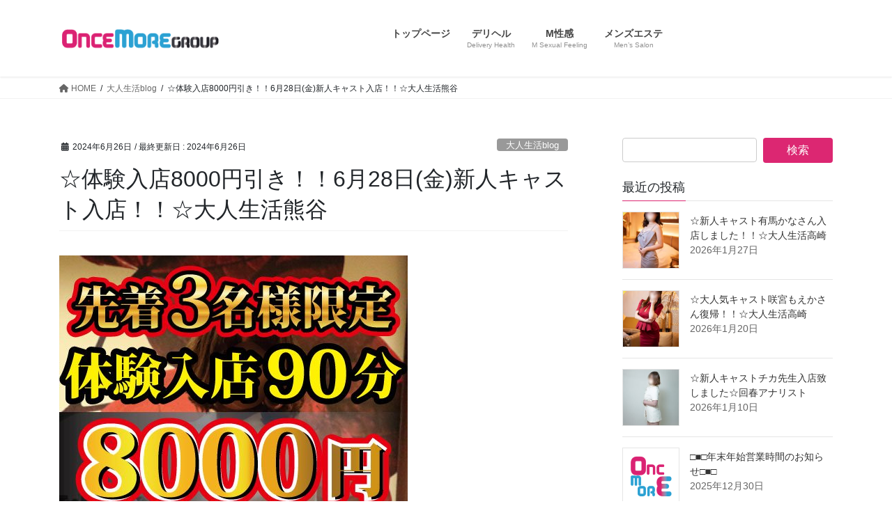

--- FILE ---
content_type: text/html; charset=UTF-8
request_url: https://once-more.group/2024/06/26/%E2%98%86%E4%BD%93%E9%A8%93%E5%85%A5%E5%BA%978000%E5%86%86%E5%BC%95%E3%81%8D%EF%BC%81%EF%BC%816%E6%9C%8828%E6%97%A5%E9%87%91%E6%96%B0%E4%BA%BA%E3%82%AD%E3%83%A3%E3%82%B9%E3%83%88%E5%85%A5%E5%BA%97/
body_size: 24271
content:
<!DOCTYPE html>
<html dir="ltr" lang="ja">
<head>
    
<script>(function(w,d,s,l,i){w[l]=w[l]||[];w[l].push({'gtm.start':
new Date().getTime(),event:'gtm.js'});var f=d.getElementsByTagName(s)[0],
j=d.createElement(s),dl=l!='dataLayer'?'&l='+l:'';j.async=true;j.src=
'https://www.googletagmanager.com/gtm.js?id='+i+dl;f.parentNode.insertBefore(j,f);
})(window,document,'script','dataLayer','GTM-W442NG5');</script>
    
<meta charset="utf-8">
<meta http-equiv="X-UA-Compatible" content="IE=edge">
<meta name="viewport" content="width=device-width, initial-scale=1">

<script type="text/javascript" src="https://ajax.googleapis.com/ajax/libs/jquery/1.7.2/jquery.min.js"></script>
<script type="text/javascript" src="/wp-content/themes/lightning_pro_child/js/jquery.rwdImageMaps.js"></script>
<script>
$(document).ready(function(e) {
$('img[usemap]').rwdImageMaps();
});
</script>

<!-- Google tag (gtag.js) --><script async src="https://www.googletagmanager.com/gtag/js?id=G-QSJPWD242S"></script><script>window.dataLayer = window.dataLayer || [];function gtag(){dataLayer.push(arguments);}gtag('js', new Date());gtag('config', 'G-QSJPWD242S');</script>
<title>☆体験入店8000円引き！！6月28日(金)新人キャスト入店！！☆大人生活熊谷 | 【人気店】群馬県地域密着型の大手デリヘルグループ M性感・風俗エステも充実｜ワンスモアグループ</title>

		<!-- All in One SEO 4.9.2 - aioseo.com -->
	<meta name="description" content="体験入店90分8,000円割引！！ 6月28日(金)大人生活熊谷店に新人キャスト(31)の体験入店が決まりまし" />
	<meta name="robots" content="max-image-preview:large" />
	<meta name="author" content="スタッフ"/>
	<meta name="google-site-verification" content="aOch4EKxmoT0lNKcVkuoyvEKFeIIyRe1YLijOGJAYZk" />
	<link rel="canonical" href="https://once-more.group/2024/06/26/%e2%98%86%e4%bd%93%e9%a8%93%e5%85%a5%e5%ba%978000%e5%86%86%e5%bc%95%e3%81%8d%ef%bc%81%ef%bc%816%e6%9c%8828%e6%97%a5%e9%87%91%e6%96%b0%e4%ba%ba%e3%82%ad%e3%83%a3%e3%82%b9%e3%83%88%e5%85%a5%e5%ba%97/" />
	<meta name="generator" content="All in One SEO (AIOSEO) 4.9.2" />

		<!-- Google tag (gtag.js) -->
<script async src="https://www.googletagmanager.com/gtag/js?id=G-QSJPWD242S"></script>
<script>
  window.dataLayer = window.dataLayer || [];
  function gtag(){dataLayer.push(arguments);}
  gtag('js', new Date());

  gtag('config', 'G-QSJPWD242S');
</script>
		<script type="application/ld+json" class="aioseo-schema">
			{"@context":"https:\/\/schema.org","@graph":[{"@type":"Article","@id":"https:\/\/once-more.group\/2024\/06\/26\/%e2%98%86%e4%bd%93%e9%a8%93%e5%85%a5%e5%ba%978000%e5%86%86%e5%bc%95%e3%81%8d%ef%bc%81%ef%bc%816%e6%9c%8828%e6%97%a5%e9%87%91%e6%96%b0%e4%ba%ba%e3%82%ad%e3%83%a3%e3%82%b9%e3%83%88%e5%85%a5%e5%ba%97\/#article","name":"\u2606\u4f53\u9a13\u5165\u5e978000\u5186\u5f15\u304d\uff01\uff016\u670828\u65e5(\u91d1)\u65b0\u4eba\u30ad\u30e3\u30b9\u30c8\u5165\u5e97\uff01\uff01\u2606\u5927\u4eba\u751f\u6d3b\u718a\u8c37 | \u3010\u4eba\u6c17\u5e97\u3011\u7fa4\u99ac\u770c\u5730\u57df\u5bc6\u7740\u578b\u306e\u5927\u624b\u30c7\u30ea\u30d8\u30eb\u30b0\u30eb\u30fc\u30d7 M\u6027\u611f\u30fb\u98a8\u4fd7\u30a8\u30b9\u30c6\u3082\u5145\u5b9f\uff5c\u30ef\u30f3\u30b9\u30e2\u30a2\u30b0\u30eb\u30fc\u30d7","headline":"\u2606\u4f53\u9a13\u5165\u5e978000\u5186\u5f15\u304d\uff01\uff016\u670828\u65e5(\u91d1)\u65b0\u4eba\u30ad\u30e3\u30b9\u30c8\u5165\u5e97\uff01\uff01\u2606\u5927\u4eba\u751f\u6d3b\u718a\u8c37","author":{"@id":"https:\/\/once-more.group\/author\/once_more_group\/#author"},"publisher":{"@id":"https:\/\/once-more.group\/#organization"},"image":{"@type":"ImageObject","url":"https:\/\/once-more.group\/wp-content\/uploads\/2024\/05\/FwSpVxyagAAr4KB.jpg","width":500,"height":750},"datePublished":"2024-06-26T17:46:17+09:00","dateModified":"2024-06-26T17:46:17+09:00","inLanguage":"ja","mainEntityOfPage":{"@id":"https:\/\/once-more.group\/2024\/06\/26\/%e2%98%86%e4%bd%93%e9%a8%93%e5%85%a5%e5%ba%978000%e5%86%86%e5%bc%95%e3%81%8d%ef%bc%81%ef%bc%816%e6%9c%8828%e6%97%a5%e9%87%91%e6%96%b0%e4%ba%ba%e3%82%ad%e3%83%a3%e3%82%b9%e3%83%88%e5%85%a5%e5%ba%97\/#webpage"},"isPartOf":{"@id":"https:\/\/once-more.group\/2024\/06\/26\/%e2%98%86%e4%bd%93%e9%a8%93%e5%85%a5%e5%ba%978000%e5%86%86%e5%bc%95%e3%81%8d%ef%bc%81%ef%bc%816%e6%9c%8828%e6%97%a5%e9%87%91%e6%96%b0%e4%ba%ba%e3%82%ad%e3%83%a3%e3%82%b9%e3%83%88%e5%85%a5%e5%ba%97\/#webpage"},"articleSection":"\u5927\u4eba\u751f\u6d3bblog"},{"@type":"BreadcrumbList","@id":"https:\/\/once-more.group\/2024\/06\/26\/%e2%98%86%e4%bd%93%e9%a8%93%e5%85%a5%e5%ba%978000%e5%86%86%e5%bc%95%e3%81%8d%ef%bc%81%ef%bc%816%e6%9c%8828%e6%97%a5%e9%87%91%e6%96%b0%e4%ba%ba%e3%82%ad%e3%83%a3%e3%82%b9%e3%83%88%e5%85%a5%e5%ba%97\/#breadcrumblist","itemListElement":[{"@type":"ListItem","@id":"https:\/\/once-more.group#listItem","position":1,"name":"\u30db\u30fc\u30e0","item":"https:\/\/once-more.group","nextItem":{"@type":"ListItem","@id":"https:\/\/once-more.group\/category\/%e5%a4%a7%e4%ba%ba%e7%94%9f%e6%b4%bbblog\/#listItem","name":"\u5927\u4eba\u751f\u6d3bblog"}},{"@type":"ListItem","@id":"https:\/\/once-more.group\/category\/%e5%a4%a7%e4%ba%ba%e7%94%9f%e6%b4%bbblog\/#listItem","position":2,"name":"\u5927\u4eba\u751f\u6d3bblog","item":"https:\/\/once-more.group\/category\/%e5%a4%a7%e4%ba%ba%e7%94%9f%e6%b4%bbblog\/","nextItem":{"@type":"ListItem","@id":"https:\/\/once-more.group\/2024\/06\/26\/%e2%98%86%e4%bd%93%e9%a8%93%e5%85%a5%e5%ba%978000%e5%86%86%e5%bc%95%e3%81%8d%ef%bc%81%ef%bc%816%e6%9c%8828%e6%97%a5%e9%87%91%e6%96%b0%e4%ba%ba%e3%82%ad%e3%83%a3%e3%82%b9%e3%83%88%e5%85%a5%e5%ba%97\/#listItem","name":"\u2606\u4f53\u9a13\u5165\u5e978000\u5186\u5f15\u304d\uff01\uff016\u670828\u65e5(\u91d1)\u65b0\u4eba\u30ad\u30e3\u30b9\u30c8\u5165\u5e97\uff01\uff01\u2606\u5927\u4eba\u751f\u6d3b\u718a\u8c37"},"previousItem":{"@type":"ListItem","@id":"https:\/\/once-more.group#listItem","name":"\u30db\u30fc\u30e0"}},{"@type":"ListItem","@id":"https:\/\/once-more.group\/2024\/06\/26\/%e2%98%86%e4%bd%93%e9%a8%93%e5%85%a5%e5%ba%978000%e5%86%86%e5%bc%95%e3%81%8d%ef%bc%81%ef%bc%816%e6%9c%8828%e6%97%a5%e9%87%91%e6%96%b0%e4%ba%ba%e3%82%ad%e3%83%a3%e3%82%b9%e3%83%88%e5%85%a5%e5%ba%97\/#listItem","position":3,"name":"\u2606\u4f53\u9a13\u5165\u5e978000\u5186\u5f15\u304d\uff01\uff016\u670828\u65e5(\u91d1)\u65b0\u4eba\u30ad\u30e3\u30b9\u30c8\u5165\u5e97\uff01\uff01\u2606\u5927\u4eba\u751f\u6d3b\u718a\u8c37","previousItem":{"@type":"ListItem","@id":"https:\/\/once-more.group\/category\/%e5%a4%a7%e4%ba%ba%e7%94%9f%e6%b4%bbblog\/#listItem","name":"\u5927\u4eba\u751f\u6d3bblog"}}]},{"@type":"Organization","@id":"https:\/\/once-more.group\/#organization","name":"\u30ef\u30f3\u30b9\u30e2\u30a2\u30b0\u30eb\u30fc\u30d7","url":"https:\/\/once-more.group\/","logo":{"@type":"ImageObject","url":"https:\/\/once-more.group\/wp-content\/uploads\/2019\/10\/age_002.png","@id":"https:\/\/once-more.group\/2024\/06\/26\/%e2%98%86%e4%bd%93%e9%a8%93%e5%85%a5%e5%ba%978000%e5%86%86%e5%bc%95%e3%81%8d%ef%bc%81%ef%bc%816%e6%9c%8828%e6%97%a5%e9%87%91%e6%96%b0%e4%ba%ba%e3%82%ad%e3%83%a3%e3%82%b9%e3%83%88%e5%85%a5%e5%ba%97\/#organizationLogo","width":180,"height":180,"caption":"\u9ad8\u5d0e \u30c7\u30ea\u30d8\u30eb \uff5c \u30ef\u30f3\u30b9\u30e2\u30a2\u30b0\u30eb\u30fc\u30d7"},"image":{"@id":"https:\/\/once-more.group\/2024\/06\/26\/%e2%98%86%e4%bd%93%e9%a8%93%e5%85%a5%e5%ba%978000%e5%86%86%e5%bc%95%e3%81%8d%ef%bc%81%ef%bc%816%e6%9c%8828%e6%97%a5%e9%87%91%e6%96%b0%e4%ba%ba%e3%82%ad%e3%83%a3%e3%82%b9%e3%83%88%e5%85%a5%e5%ba%97\/#organizationLogo"},"sameAs":["https:\/\/twitter.com\/once_more_group"]},{"@type":"Person","@id":"https:\/\/once-more.group\/author\/once_more_group\/#author","url":"https:\/\/once-more.group\/author\/once_more_group\/","name":"\u30b9\u30bf\u30c3\u30d5","image":{"@type":"ImageObject","@id":"https:\/\/once-more.group\/2024\/06\/26\/%e2%98%86%e4%bd%93%e9%a8%93%e5%85%a5%e5%ba%978000%e5%86%86%e5%bc%95%e3%81%8d%ef%bc%81%ef%bc%816%e6%9c%8828%e6%97%a5%e9%87%91%e6%96%b0%e4%ba%ba%e3%82%ad%e3%83%a3%e3%82%b9%e3%83%88%e5%85%a5%e5%ba%97\/#authorImage","url":"https:\/\/secure.gravatar.com\/avatar\/876699bdf406fc06fd0804440c51a0971a403d42c9ba17b909180cb471d2e408?s=96&d=mm&r=g","width":96,"height":96,"caption":"\u30b9\u30bf\u30c3\u30d5"}},{"@type":"WebPage","@id":"https:\/\/once-more.group\/2024\/06\/26\/%e2%98%86%e4%bd%93%e9%a8%93%e5%85%a5%e5%ba%978000%e5%86%86%e5%bc%95%e3%81%8d%ef%bc%81%ef%bc%816%e6%9c%8828%e6%97%a5%e9%87%91%e6%96%b0%e4%ba%ba%e3%82%ad%e3%83%a3%e3%82%b9%e3%83%88%e5%85%a5%e5%ba%97\/#webpage","url":"https:\/\/once-more.group\/2024\/06\/26\/%e2%98%86%e4%bd%93%e9%a8%93%e5%85%a5%e5%ba%978000%e5%86%86%e5%bc%95%e3%81%8d%ef%bc%81%ef%bc%816%e6%9c%8828%e6%97%a5%e9%87%91%e6%96%b0%e4%ba%ba%e3%82%ad%e3%83%a3%e3%82%b9%e3%83%88%e5%85%a5%e5%ba%97\/","name":"\u2606\u4f53\u9a13\u5165\u5e978000\u5186\u5f15\u304d\uff01\uff016\u670828\u65e5(\u91d1)\u65b0\u4eba\u30ad\u30e3\u30b9\u30c8\u5165\u5e97\uff01\uff01\u2606\u5927\u4eba\u751f\u6d3b\u718a\u8c37 | \u3010\u4eba\u6c17\u5e97\u3011\u7fa4\u99ac\u770c\u5730\u57df\u5bc6\u7740\u578b\u306e\u5927\u624b\u30c7\u30ea\u30d8\u30eb\u30b0\u30eb\u30fc\u30d7 M\u6027\u611f\u30fb\u98a8\u4fd7\u30a8\u30b9\u30c6\u3082\u5145\u5b9f\uff5c\u30ef\u30f3\u30b9\u30e2\u30a2\u30b0\u30eb\u30fc\u30d7","description":"\u4f53\u9a13\u5165\u5e9790\u52068,000\u5186\u5272\u5f15\uff01\uff01 6\u670828\u65e5(\u91d1)\u5927\u4eba\u751f\u6d3b\u718a\u8c37\u5e97\u306b\u65b0\u4eba\u30ad\u30e3\u30b9\u30c8(31)\u306e\u4f53\u9a13\u5165\u5e97\u304c\u6c7a\u307e\u308a\u307e\u3057","inLanguage":"ja","isPartOf":{"@id":"https:\/\/once-more.group\/#website"},"breadcrumb":{"@id":"https:\/\/once-more.group\/2024\/06\/26\/%e2%98%86%e4%bd%93%e9%a8%93%e5%85%a5%e5%ba%978000%e5%86%86%e5%bc%95%e3%81%8d%ef%bc%81%ef%bc%816%e6%9c%8828%e6%97%a5%e9%87%91%e6%96%b0%e4%ba%ba%e3%82%ad%e3%83%a3%e3%82%b9%e3%83%88%e5%85%a5%e5%ba%97\/#breadcrumblist"},"author":{"@id":"https:\/\/once-more.group\/author\/once_more_group\/#author"},"creator":{"@id":"https:\/\/once-more.group\/author\/once_more_group\/#author"},"image":{"@type":"ImageObject","url":"https:\/\/once-more.group\/wp-content\/uploads\/2024\/05\/FwSpVxyagAAr4KB.jpg","@id":"https:\/\/once-more.group\/2024\/06\/26\/%e2%98%86%e4%bd%93%e9%a8%93%e5%85%a5%e5%ba%978000%e5%86%86%e5%bc%95%e3%81%8d%ef%bc%81%ef%bc%816%e6%9c%8828%e6%97%a5%e9%87%91%e6%96%b0%e4%ba%ba%e3%82%ad%e3%83%a3%e3%82%b9%e3%83%88%e5%85%a5%e5%ba%97\/#mainImage","width":500,"height":750},"primaryImageOfPage":{"@id":"https:\/\/once-more.group\/2024\/06\/26\/%e2%98%86%e4%bd%93%e9%a8%93%e5%85%a5%e5%ba%978000%e5%86%86%e5%bc%95%e3%81%8d%ef%bc%81%ef%bc%816%e6%9c%8828%e6%97%a5%e9%87%91%e6%96%b0%e4%ba%ba%e3%82%ad%e3%83%a3%e3%82%b9%e3%83%88%e5%85%a5%e5%ba%97\/#mainImage"},"datePublished":"2024-06-26T17:46:17+09:00","dateModified":"2024-06-26T17:46:17+09:00"},{"@type":"WebSite","@id":"https:\/\/once-more.group\/#website","url":"https:\/\/once-more.group\/","name":"\u3010\u4eba\u6c17\u5e97\u3011\u7fa4\u99ac\u770c\u5730\u57df\u5bc6\u7740\u578b\u306e\u5927\u624b\u30c7\u30ea\u30d8\u30eb\u30b0\u30eb\u30fc\u30d7 M\u6027\u611f\u30fb\u98a8\u4fd7\u30a8\u30b9\u30c6\u3082\u5145\u5b9f\uff5c\u30ef\u30f3\u30b9\u30e2\u30a2\u30b0\u30eb\u30fc\u30d7","inLanguage":"ja","publisher":{"@id":"https:\/\/once-more.group\/#organization"}}]}
		</script>
		<!-- All in One SEO -->

<link rel='dns-prefetch' href='//stats.wp.com' />
<link rel='dns-prefetch' href='//v0.wordpress.com' />
<link rel="alternate" type="application/rss+xml" title="【人気店】群馬県地域密着型の大手デリヘルグループ M性感・風俗エステも充実｜ワンスモアグループ &raquo; フィード" href="https://once-more.group/feed/" />
<link rel="alternate" type="application/rss+xml" title="【人気店】群馬県地域密着型の大手デリヘルグループ M性感・風俗エステも充実｜ワンスモアグループ &raquo; コメントフィード" href="https://once-more.group/comments/feed/" />
<link rel="alternate" title="oEmbed (JSON)" type="application/json+oembed" href="https://once-more.group/wp-json/oembed/1.0/embed?url=https%3A%2F%2Fonce-more.group%2F2024%2F06%2F26%2F%25e2%2598%2586%25e4%25bd%2593%25e9%25a8%2593%25e5%2585%25a5%25e5%25ba%25978000%25e5%2586%2586%25e5%25bc%2595%25e3%2581%258d%25ef%25bc%2581%25ef%25bc%25816%25e6%259c%258828%25e6%2597%25a5%25e9%2587%2591%25e6%2596%25b0%25e4%25ba%25ba%25e3%2582%25ad%25e3%2583%25a3%25e3%2582%25b9%25e3%2583%2588%25e5%2585%25a5%25e5%25ba%2597%2F" />
<link rel="alternate" title="oEmbed (XML)" type="text/xml+oembed" href="https://once-more.group/wp-json/oembed/1.0/embed?url=https%3A%2F%2Fonce-more.group%2F2024%2F06%2F26%2F%25e2%2598%2586%25e4%25bd%2593%25e9%25a8%2593%25e5%2585%25a5%25e5%25ba%25978000%25e5%2586%2586%25e5%25bc%2595%25e3%2581%258d%25ef%25bc%2581%25ef%25bc%25816%25e6%259c%258828%25e6%2597%25a5%25e9%2587%2591%25e6%2596%25b0%25e4%25ba%25ba%25e3%2582%25ad%25e3%2583%25a3%25e3%2582%25b9%25e3%2583%2588%25e5%2585%25a5%25e5%25ba%2597%2F&#038;format=xml" />
<meta name="description" content="体験入店90分8,000円割引！！6月28日(金)大人生活熊谷店に新人キャスト(31)の体験入店が決まりました！！出勤時間は10：30-15：30！！先行予約先着3名様に限り、体験割引の特別価格でご案内♪♪スタンダードコース・90分　15000円（通常価格より8000円引き）・120分　24000円（通常価格より8000円引き）この機会にぜひ、ご利用お待ちしております！！※事前のご予約も可能です。" /><style id='wp-img-auto-sizes-contain-inline-css' type='text/css'>
img:is([sizes=auto i],[sizes^="auto," i]){contain-intrinsic-size:3000px 1500px}
/*# sourceURL=wp-img-auto-sizes-contain-inline-css */
</style>
<link rel='stylesheet' id='vkExUnit_common_style-css' href='https://once-more.group/wp-content/plugins/vk-all-in-one-expansion-unit/assets/css/vkExUnit_style.css?ver=9.113.0.1' type='text/css' media='all' />
<style id='vkExUnit_common_style-inline-css' type='text/css'>
:root {--ver_page_top_button_url:url(https://once-more.group/wp-content/plugins/vk-all-in-one-expansion-unit/assets/images/to-top-btn-icon.svg);}@font-face {font-weight: normal;font-style: normal;font-family: "vk_sns";src: url("https://once-more.group/wp-content/plugins/vk-all-in-one-expansion-unit/inc/sns/icons/fonts/vk_sns.eot?-bq20cj");src: url("https://once-more.group/wp-content/plugins/vk-all-in-one-expansion-unit/inc/sns/icons/fonts/vk_sns.eot?#iefix-bq20cj") format("embedded-opentype"),url("https://once-more.group/wp-content/plugins/vk-all-in-one-expansion-unit/inc/sns/icons/fonts/vk_sns.woff?-bq20cj") format("woff"),url("https://once-more.group/wp-content/plugins/vk-all-in-one-expansion-unit/inc/sns/icons/fonts/vk_sns.ttf?-bq20cj") format("truetype"),url("https://once-more.group/wp-content/plugins/vk-all-in-one-expansion-unit/inc/sns/icons/fonts/vk_sns.svg?-bq20cj#vk_sns") format("svg");}
.veu_promotion-alert__content--text {border: 1px solid rgba(0,0,0,0.125);padding: 0.5em 1em;border-radius: var(--vk-size-radius);margin-bottom: var(--vk-margin-block-bottom);font-size: 0.875rem;}/* Alert Content部分に段落タグを入れた場合に最後の段落の余白を0にする */.veu_promotion-alert__content--text p:last-of-type{margin-bottom:0;margin-top: 0;}
/*# sourceURL=vkExUnit_common_style-inline-css */
</style>
<style id='wp-emoji-styles-inline-css' type='text/css'>

	img.wp-smiley, img.emoji {
		display: inline !important;
		border: none !important;
		box-shadow: none !important;
		height: 1em !important;
		width: 1em !important;
		margin: 0 0.07em !important;
		vertical-align: -0.1em !important;
		background: none !important;
		padding: 0 !important;
	}
/*# sourceURL=wp-emoji-styles-inline-css */
</style>
<style id='wp-block-library-inline-css' type='text/css'>
:root{--wp-block-synced-color:#7a00df;--wp-block-synced-color--rgb:122,0,223;--wp-bound-block-color:var(--wp-block-synced-color);--wp-editor-canvas-background:#ddd;--wp-admin-theme-color:#007cba;--wp-admin-theme-color--rgb:0,124,186;--wp-admin-theme-color-darker-10:#006ba1;--wp-admin-theme-color-darker-10--rgb:0,107,160.5;--wp-admin-theme-color-darker-20:#005a87;--wp-admin-theme-color-darker-20--rgb:0,90,135;--wp-admin-border-width-focus:2px}@media (min-resolution:192dpi){:root{--wp-admin-border-width-focus:1.5px}}.wp-element-button{cursor:pointer}:root .has-very-light-gray-background-color{background-color:#eee}:root .has-very-dark-gray-background-color{background-color:#313131}:root .has-very-light-gray-color{color:#eee}:root .has-very-dark-gray-color{color:#313131}:root .has-vivid-green-cyan-to-vivid-cyan-blue-gradient-background{background:linear-gradient(135deg,#00d084,#0693e3)}:root .has-purple-crush-gradient-background{background:linear-gradient(135deg,#34e2e4,#4721fb 50%,#ab1dfe)}:root .has-hazy-dawn-gradient-background{background:linear-gradient(135deg,#faaca8,#dad0ec)}:root .has-subdued-olive-gradient-background{background:linear-gradient(135deg,#fafae1,#67a671)}:root .has-atomic-cream-gradient-background{background:linear-gradient(135deg,#fdd79a,#004a59)}:root .has-nightshade-gradient-background{background:linear-gradient(135deg,#330968,#31cdcf)}:root .has-midnight-gradient-background{background:linear-gradient(135deg,#020381,#2874fc)}:root{--wp--preset--font-size--normal:16px;--wp--preset--font-size--huge:42px}.has-regular-font-size{font-size:1em}.has-larger-font-size{font-size:2.625em}.has-normal-font-size{font-size:var(--wp--preset--font-size--normal)}.has-huge-font-size{font-size:var(--wp--preset--font-size--huge)}.has-text-align-center{text-align:center}.has-text-align-left{text-align:left}.has-text-align-right{text-align:right}.has-fit-text{white-space:nowrap!important}#end-resizable-editor-section{display:none}.aligncenter{clear:both}.items-justified-left{justify-content:flex-start}.items-justified-center{justify-content:center}.items-justified-right{justify-content:flex-end}.items-justified-space-between{justify-content:space-between}.screen-reader-text{border:0;clip-path:inset(50%);height:1px;margin:-1px;overflow:hidden;padding:0;position:absolute;width:1px;word-wrap:normal!important}.screen-reader-text:focus{background-color:#ddd;clip-path:none;color:#444;display:block;font-size:1em;height:auto;left:5px;line-height:normal;padding:15px 23px 14px;text-decoration:none;top:5px;width:auto;z-index:100000}html :where(.has-border-color){border-style:solid}html :where([style*=border-top-color]){border-top-style:solid}html :where([style*=border-right-color]){border-right-style:solid}html :where([style*=border-bottom-color]){border-bottom-style:solid}html :where([style*=border-left-color]){border-left-style:solid}html :where([style*=border-width]){border-style:solid}html :where([style*=border-top-width]){border-top-style:solid}html :where([style*=border-right-width]){border-right-style:solid}html :where([style*=border-bottom-width]){border-bottom-style:solid}html :where([style*=border-left-width]){border-left-style:solid}html :where(img[class*=wp-image-]){height:auto;max-width:100%}:where(figure){margin:0 0 1em}html :where(.is-position-sticky){--wp-admin--admin-bar--position-offset:var(--wp-admin--admin-bar--height,0px)}@media screen and (max-width:600px){html :where(.is-position-sticky){--wp-admin--admin-bar--position-offset:0px}}
.vk-cols--reverse{flex-direction:row-reverse}.vk-cols--hasbtn{margin-bottom:0}.vk-cols--hasbtn>.row>.vk_gridColumn_item,.vk-cols--hasbtn>.wp-block-column{position:relative;padding-bottom:3em}.vk-cols--hasbtn>.row>.vk_gridColumn_item>.wp-block-buttons,.vk-cols--hasbtn>.row>.vk_gridColumn_item>.vk_button,.vk-cols--hasbtn>.wp-block-column>.wp-block-buttons,.vk-cols--hasbtn>.wp-block-column>.vk_button{position:absolute;bottom:0;width:100%}.vk-cols--fit.wp-block-columns{gap:0}.vk-cols--fit.wp-block-columns,.vk-cols--fit.wp-block-columns:not(.is-not-stacked-on-mobile){margin-top:0;margin-bottom:0;justify-content:space-between}.vk-cols--fit.wp-block-columns>.wp-block-column *:last-child,.vk-cols--fit.wp-block-columns:not(.is-not-stacked-on-mobile)>.wp-block-column *:last-child{margin-bottom:0}.vk-cols--fit.wp-block-columns>.wp-block-column>.wp-block-cover,.vk-cols--fit.wp-block-columns:not(.is-not-stacked-on-mobile)>.wp-block-column>.wp-block-cover{margin-top:0}.vk-cols--fit.wp-block-columns.has-background,.vk-cols--fit.wp-block-columns:not(.is-not-stacked-on-mobile).has-background{padding:0}@media(max-width: 599px){.vk-cols--fit.wp-block-columns:not(.has-background)>.wp-block-column:not(.has-background),.vk-cols--fit.wp-block-columns:not(.is-not-stacked-on-mobile):not(.has-background)>.wp-block-column:not(.has-background){padding-left:0 !important;padding-right:0 !important}}@media(min-width: 782px){.vk-cols--fit.wp-block-columns .block-editor-block-list__block.wp-block-column:not(:first-child),.vk-cols--fit.wp-block-columns>.wp-block-column:not(:first-child),.vk-cols--fit.wp-block-columns:not(.is-not-stacked-on-mobile) .block-editor-block-list__block.wp-block-column:not(:first-child),.vk-cols--fit.wp-block-columns:not(.is-not-stacked-on-mobile)>.wp-block-column:not(:first-child){margin-left:0}}@media(min-width: 600px)and (max-width: 781px){.vk-cols--fit.wp-block-columns .wp-block-column:nth-child(2n),.vk-cols--fit.wp-block-columns:not(.is-not-stacked-on-mobile) .wp-block-column:nth-child(2n){margin-left:0}.vk-cols--fit.wp-block-columns .wp-block-column:not(:only-child),.vk-cols--fit.wp-block-columns:not(.is-not-stacked-on-mobile) .wp-block-column:not(:only-child){flex-basis:50% !important}}.vk-cols--fit--gap1.wp-block-columns{gap:1px}@media(min-width: 600px)and (max-width: 781px){.vk-cols--fit--gap1.wp-block-columns .wp-block-column:not(:only-child){flex-basis:calc(50% - 1px) !important}}.vk-cols--fit.vk-cols--grid>.block-editor-block-list__block,.vk-cols--fit.vk-cols--grid>.wp-block-column,.vk-cols--fit.vk-cols--grid:not(.is-not-stacked-on-mobile)>.block-editor-block-list__block,.vk-cols--fit.vk-cols--grid:not(.is-not-stacked-on-mobile)>.wp-block-column{flex-basis:50%;box-sizing:border-box}@media(max-width: 599px){.vk-cols--fit.vk-cols--grid.vk-cols--grid--alignfull>.wp-block-column:nth-child(2)>.wp-block-cover,.vk-cols--fit.vk-cols--grid.vk-cols--grid--alignfull>.wp-block-column:nth-child(2)>.vk_outer,.vk-cols--fit.vk-cols--grid:not(.is-not-stacked-on-mobile).vk-cols--grid--alignfull>.wp-block-column:nth-child(2)>.wp-block-cover,.vk-cols--fit.vk-cols--grid:not(.is-not-stacked-on-mobile).vk-cols--grid--alignfull>.wp-block-column:nth-child(2)>.vk_outer{width:100vw;margin-right:calc((100% - 100vw)/2);margin-left:calc((100% - 100vw)/2)}}@media(min-width: 600px){.vk-cols--fit.vk-cols--grid.vk-cols--grid--alignfull>.wp-block-column:nth-child(2)>.wp-block-cover,.vk-cols--fit.vk-cols--grid.vk-cols--grid--alignfull>.wp-block-column:nth-child(2)>.vk_outer,.vk-cols--fit.vk-cols--grid:not(.is-not-stacked-on-mobile).vk-cols--grid--alignfull>.wp-block-column:nth-child(2)>.wp-block-cover,.vk-cols--fit.vk-cols--grid:not(.is-not-stacked-on-mobile).vk-cols--grid--alignfull>.wp-block-column:nth-child(2)>.vk_outer{margin-right:calc(100% - 50vw);width:50vw}}@media(min-width: 600px){.vk-cols--fit.vk-cols--grid.vk-cols--grid--alignfull.vk-cols--reverse>.wp-block-column,.vk-cols--fit.vk-cols--grid:not(.is-not-stacked-on-mobile).vk-cols--grid--alignfull.vk-cols--reverse>.wp-block-column{margin-left:0;margin-right:0}.vk-cols--fit.vk-cols--grid.vk-cols--grid--alignfull.vk-cols--reverse>.wp-block-column:nth-child(2)>.wp-block-cover,.vk-cols--fit.vk-cols--grid.vk-cols--grid--alignfull.vk-cols--reverse>.wp-block-column:nth-child(2)>.vk_outer,.vk-cols--fit.vk-cols--grid:not(.is-not-stacked-on-mobile).vk-cols--grid--alignfull.vk-cols--reverse>.wp-block-column:nth-child(2)>.wp-block-cover,.vk-cols--fit.vk-cols--grid:not(.is-not-stacked-on-mobile).vk-cols--grid--alignfull.vk-cols--reverse>.wp-block-column:nth-child(2)>.vk_outer{margin-left:calc(100% - 50vw)}}.vk-cols--menu h2,.vk-cols--menu h3,.vk-cols--menu h4,.vk-cols--menu h5{margin-bottom:.2em;text-shadow:#000 0 0 10px}.vk-cols--menu h2:first-child,.vk-cols--menu h3:first-child,.vk-cols--menu h4:first-child,.vk-cols--menu h5:first-child{margin-top:0}.vk-cols--menu p{margin-bottom:1rem;text-shadow:#000 0 0 10px}.vk-cols--menu .wp-block-cover__inner-container:last-child{margin-bottom:0}.vk-cols--fitbnrs .wp-block-column .wp-block-cover:hover img{filter:unset}.vk-cols--fitbnrs .wp-block-column .wp-block-cover:hover{background-color:unset}.vk-cols--fitbnrs .wp-block-column .wp-block-cover:hover .wp-block-cover__image-background{filter:unset !important}.vk-cols--fitbnrs .wp-block-cover .wp-block-cover__inner-container{position:absolute;height:100%;width:100%}.vk-cols--fitbnrs .vk_button{height:100%;margin:0}.vk-cols--fitbnrs .vk_button .vk_button_btn,.vk-cols--fitbnrs .vk_button .btn{height:100%;width:100%;border:none;box-shadow:none;background-color:unset !important;transition:unset}.vk-cols--fitbnrs .vk_button .vk_button_btn:hover,.vk-cols--fitbnrs .vk_button .btn:hover{transition:unset}.vk-cols--fitbnrs .vk_button .vk_button_btn:after,.vk-cols--fitbnrs .vk_button .btn:after{border:none}.vk-cols--fitbnrs .vk_button .vk_button_link_txt{width:100%;position:absolute;top:50%;left:50%;transform:translateY(-50%) translateX(-50%);font-size:2rem;text-shadow:#000 0 0 10px}.vk-cols--fitbnrs .vk_button .vk_button_link_subCaption{width:100%;position:absolute;top:calc(50% + 2.2em);left:50%;transform:translateY(-50%) translateX(-50%);text-shadow:#000 0 0 10px}@media(min-width: 992px){.vk-cols--media.wp-block-columns{gap:3rem}}.vk-fit-map figure{margin-bottom:0}.vk-fit-map iframe{position:relative;margin-bottom:0;display:block;max-height:400px;width:100vw}.vk-fit-map:is(.alignfull,.alignwide) div{max-width:100%}.vk-table--th--width25 :where(tr>*:first-child){width:25%}.vk-table--th--width30 :where(tr>*:first-child){width:30%}.vk-table--th--width35 :where(tr>*:first-child){width:35%}.vk-table--th--width40 :where(tr>*:first-child){width:40%}.vk-table--th--bg-bright :where(tr>*:first-child){background-color:var(--wp--preset--color--bg-secondary, rgba(0, 0, 0, 0.05))}@media(max-width: 599px){.vk-table--mobile-block :is(th,td){width:100%;display:block}.vk-table--mobile-block.wp-block-table table :is(th,td){border-top:none}}.vk-table--width--th25 :where(tr>*:first-child){width:25%}.vk-table--width--th30 :where(tr>*:first-child){width:30%}.vk-table--width--th35 :where(tr>*:first-child){width:35%}.vk-table--width--th40 :where(tr>*:first-child){width:40%}.no-margin{margin:0}@media(max-width: 599px){.wp-block-image.vk-aligncenter--mobile>.alignright{float:none;margin-left:auto;margin-right:auto}.vk-no-padding-horizontal--mobile{padding-left:0 !important;padding-right:0 !important}}
/* VK Color Palettes */

/*# sourceURL=wp-block-library-inline-css */
</style><style id='global-styles-inline-css' type='text/css'>
:root{--wp--preset--aspect-ratio--square: 1;--wp--preset--aspect-ratio--4-3: 4/3;--wp--preset--aspect-ratio--3-4: 3/4;--wp--preset--aspect-ratio--3-2: 3/2;--wp--preset--aspect-ratio--2-3: 2/3;--wp--preset--aspect-ratio--16-9: 16/9;--wp--preset--aspect-ratio--9-16: 9/16;--wp--preset--color--black: #000000;--wp--preset--color--cyan-bluish-gray: #abb8c3;--wp--preset--color--white: #ffffff;--wp--preset--color--pale-pink: #f78da7;--wp--preset--color--vivid-red: #cf2e2e;--wp--preset--color--luminous-vivid-orange: #ff6900;--wp--preset--color--luminous-vivid-amber: #fcb900;--wp--preset--color--light-green-cyan: #7bdcb5;--wp--preset--color--vivid-green-cyan: #00d084;--wp--preset--color--pale-cyan-blue: #8ed1fc;--wp--preset--color--vivid-cyan-blue: #0693e3;--wp--preset--color--vivid-purple: #9b51e0;--wp--preset--gradient--vivid-cyan-blue-to-vivid-purple: linear-gradient(135deg,rgb(6,147,227) 0%,rgb(155,81,224) 100%);--wp--preset--gradient--light-green-cyan-to-vivid-green-cyan: linear-gradient(135deg,rgb(122,220,180) 0%,rgb(0,208,130) 100%);--wp--preset--gradient--luminous-vivid-amber-to-luminous-vivid-orange: linear-gradient(135deg,rgb(252,185,0) 0%,rgb(255,105,0) 100%);--wp--preset--gradient--luminous-vivid-orange-to-vivid-red: linear-gradient(135deg,rgb(255,105,0) 0%,rgb(207,46,46) 100%);--wp--preset--gradient--very-light-gray-to-cyan-bluish-gray: linear-gradient(135deg,rgb(238,238,238) 0%,rgb(169,184,195) 100%);--wp--preset--gradient--cool-to-warm-spectrum: linear-gradient(135deg,rgb(74,234,220) 0%,rgb(151,120,209) 20%,rgb(207,42,186) 40%,rgb(238,44,130) 60%,rgb(251,105,98) 80%,rgb(254,248,76) 100%);--wp--preset--gradient--blush-light-purple: linear-gradient(135deg,rgb(255,206,236) 0%,rgb(152,150,240) 100%);--wp--preset--gradient--blush-bordeaux: linear-gradient(135deg,rgb(254,205,165) 0%,rgb(254,45,45) 50%,rgb(107,0,62) 100%);--wp--preset--gradient--luminous-dusk: linear-gradient(135deg,rgb(255,203,112) 0%,rgb(199,81,192) 50%,rgb(65,88,208) 100%);--wp--preset--gradient--pale-ocean: linear-gradient(135deg,rgb(255,245,203) 0%,rgb(182,227,212) 50%,rgb(51,167,181) 100%);--wp--preset--gradient--electric-grass: linear-gradient(135deg,rgb(202,248,128) 0%,rgb(113,206,126) 100%);--wp--preset--gradient--midnight: linear-gradient(135deg,rgb(2,3,129) 0%,rgb(40,116,252) 100%);--wp--preset--font-size--small: 13px;--wp--preset--font-size--medium: 20px;--wp--preset--font-size--large: 36px;--wp--preset--font-size--x-large: 42px;--wp--preset--spacing--20: 0.44rem;--wp--preset--spacing--30: 0.67rem;--wp--preset--spacing--40: 1rem;--wp--preset--spacing--50: 1.5rem;--wp--preset--spacing--60: 2.25rem;--wp--preset--spacing--70: 3.38rem;--wp--preset--spacing--80: 5.06rem;--wp--preset--shadow--natural: 6px 6px 9px rgba(0, 0, 0, 0.2);--wp--preset--shadow--deep: 12px 12px 50px rgba(0, 0, 0, 0.4);--wp--preset--shadow--sharp: 6px 6px 0px rgba(0, 0, 0, 0.2);--wp--preset--shadow--outlined: 6px 6px 0px -3px rgb(255, 255, 255), 6px 6px rgb(0, 0, 0);--wp--preset--shadow--crisp: 6px 6px 0px rgb(0, 0, 0);}:where(.is-layout-flex){gap: 0.5em;}:where(.is-layout-grid){gap: 0.5em;}body .is-layout-flex{display: flex;}.is-layout-flex{flex-wrap: wrap;align-items: center;}.is-layout-flex > :is(*, div){margin: 0;}body .is-layout-grid{display: grid;}.is-layout-grid > :is(*, div){margin: 0;}:where(.wp-block-columns.is-layout-flex){gap: 2em;}:where(.wp-block-columns.is-layout-grid){gap: 2em;}:where(.wp-block-post-template.is-layout-flex){gap: 1.25em;}:where(.wp-block-post-template.is-layout-grid){gap: 1.25em;}.has-black-color{color: var(--wp--preset--color--black) !important;}.has-cyan-bluish-gray-color{color: var(--wp--preset--color--cyan-bluish-gray) !important;}.has-white-color{color: var(--wp--preset--color--white) !important;}.has-pale-pink-color{color: var(--wp--preset--color--pale-pink) !important;}.has-vivid-red-color{color: var(--wp--preset--color--vivid-red) !important;}.has-luminous-vivid-orange-color{color: var(--wp--preset--color--luminous-vivid-orange) !important;}.has-luminous-vivid-amber-color{color: var(--wp--preset--color--luminous-vivid-amber) !important;}.has-light-green-cyan-color{color: var(--wp--preset--color--light-green-cyan) !important;}.has-vivid-green-cyan-color{color: var(--wp--preset--color--vivid-green-cyan) !important;}.has-pale-cyan-blue-color{color: var(--wp--preset--color--pale-cyan-blue) !important;}.has-vivid-cyan-blue-color{color: var(--wp--preset--color--vivid-cyan-blue) !important;}.has-vivid-purple-color{color: var(--wp--preset--color--vivid-purple) !important;}.has-black-background-color{background-color: var(--wp--preset--color--black) !important;}.has-cyan-bluish-gray-background-color{background-color: var(--wp--preset--color--cyan-bluish-gray) !important;}.has-white-background-color{background-color: var(--wp--preset--color--white) !important;}.has-pale-pink-background-color{background-color: var(--wp--preset--color--pale-pink) !important;}.has-vivid-red-background-color{background-color: var(--wp--preset--color--vivid-red) !important;}.has-luminous-vivid-orange-background-color{background-color: var(--wp--preset--color--luminous-vivid-orange) !important;}.has-luminous-vivid-amber-background-color{background-color: var(--wp--preset--color--luminous-vivid-amber) !important;}.has-light-green-cyan-background-color{background-color: var(--wp--preset--color--light-green-cyan) !important;}.has-vivid-green-cyan-background-color{background-color: var(--wp--preset--color--vivid-green-cyan) !important;}.has-pale-cyan-blue-background-color{background-color: var(--wp--preset--color--pale-cyan-blue) !important;}.has-vivid-cyan-blue-background-color{background-color: var(--wp--preset--color--vivid-cyan-blue) !important;}.has-vivid-purple-background-color{background-color: var(--wp--preset--color--vivid-purple) !important;}.has-black-border-color{border-color: var(--wp--preset--color--black) !important;}.has-cyan-bluish-gray-border-color{border-color: var(--wp--preset--color--cyan-bluish-gray) !important;}.has-white-border-color{border-color: var(--wp--preset--color--white) !important;}.has-pale-pink-border-color{border-color: var(--wp--preset--color--pale-pink) !important;}.has-vivid-red-border-color{border-color: var(--wp--preset--color--vivid-red) !important;}.has-luminous-vivid-orange-border-color{border-color: var(--wp--preset--color--luminous-vivid-orange) !important;}.has-luminous-vivid-amber-border-color{border-color: var(--wp--preset--color--luminous-vivid-amber) !important;}.has-light-green-cyan-border-color{border-color: var(--wp--preset--color--light-green-cyan) !important;}.has-vivid-green-cyan-border-color{border-color: var(--wp--preset--color--vivid-green-cyan) !important;}.has-pale-cyan-blue-border-color{border-color: var(--wp--preset--color--pale-cyan-blue) !important;}.has-vivid-cyan-blue-border-color{border-color: var(--wp--preset--color--vivid-cyan-blue) !important;}.has-vivid-purple-border-color{border-color: var(--wp--preset--color--vivid-purple) !important;}.has-vivid-cyan-blue-to-vivid-purple-gradient-background{background: var(--wp--preset--gradient--vivid-cyan-blue-to-vivid-purple) !important;}.has-light-green-cyan-to-vivid-green-cyan-gradient-background{background: var(--wp--preset--gradient--light-green-cyan-to-vivid-green-cyan) !important;}.has-luminous-vivid-amber-to-luminous-vivid-orange-gradient-background{background: var(--wp--preset--gradient--luminous-vivid-amber-to-luminous-vivid-orange) !important;}.has-luminous-vivid-orange-to-vivid-red-gradient-background{background: var(--wp--preset--gradient--luminous-vivid-orange-to-vivid-red) !important;}.has-very-light-gray-to-cyan-bluish-gray-gradient-background{background: var(--wp--preset--gradient--very-light-gray-to-cyan-bluish-gray) !important;}.has-cool-to-warm-spectrum-gradient-background{background: var(--wp--preset--gradient--cool-to-warm-spectrum) !important;}.has-blush-light-purple-gradient-background{background: var(--wp--preset--gradient--blush-light-purple) !important;}.has-blush-bordeaux-gradient-background{background: var(--wp--preset--gradient--blush-bordeaux) !important;}.has-luminous-dusk-gradient-background{background: var(--wp--preset--gradient--luminous-dusk) !important;}.has-pale-ocean-gradient-background{background: var(--wp--preset--gradient--pale-ocean) !important;}.has-electric-grass-gradient-background{background: var(--wp--preset--gradient--electric-grass) !important;}.has-midnight-gradient-background{background: var(--wp--preset--gradient--midnight) !important;}.has-small-font-size{font-size: var(--wp--preset--font-size--small) !important;}.has-medium-font-size{font-size: var(--wp--preset--font-size--medium) !important;}.has-large-font-size{font-size: var(--wp--preset--font-size--large) !important;}.has-x-large-font-size{font-size: var(--wp--preset--font-size--x-large) !important;}
/*# sourceURL=global-styles-inline-css */
</style>

<style id='classic-theme-styles-inline-css' type='text/css'>
/*! This file is auto-generated */
.wp-block-button__link{color:#fff;background-color:#32373c;border-radius:9999px;box-shadow:none;text-decoration:none;padding:calc(.667em + 2px) calc(1.333em + 2px);font-size:1.125em}.wp-block-file__button{background:#32373c;color:#fff;text-decoration:none}
/*# sourceURL=/wp-includes/css/classic-themes.min.css */
</style>
<link rel='stylesheet' id='vk-swiper-style-css' href='https://once-more.group/wp-content/plugins/vk-blocks-pro/vendor/vektor-inc/vk-swiper/src/assets/css/swiper-bundle.min.css?ver=11.0.2' type='text/css' media='all' />
<link rel='stylesheet' id='bootstrap-4-style-css' href='https://once-more.group/wp-content/themes/lightning-pro/library/bootstrap-4/css/bootstrap.min.css?ver=4.5.0' type='text/css' media='all' />
<link rel='stylesheet' id='lightning-common-style-css' href='https://once-more.group/wp-content/themes/lightning-pro/assets/css/common.css?ver=8.23.14' type='text/css' media='all' />
<style id='lightning-common-style-inline-css' type='text/css'>
/* vk-mobile-nav */:root {--vk-mobile-nav-menu-btn-bg-src: url("https://once-more.group/wp-content/themes/lightning-pro/inc/vk-mobile-nav/package/images/vk-menu-btn-black.svg");--vk-mobile-nav-menu-btn-close-bg-src: url("https://once-more.group/wp-content/themes/lightning-pro/inc/vk-mobile-nav/package/images/vk-menu-close-black.svg");--vk-menu-acc-icon-open-black-bg-src: url("https://once-more.group/wp-content/themes/lightning-pro/inc/vk-mobile-nav/package/images/vk-menu-acc-icon-open-black.svg");--vk-menu-acc-icon-open-white-bg-src: url("https://once-more.group/wp-content/themes/lightning-pro/inc/vk-mobile-nav/package/images/vk-menu-acc-icon-open-white.svg");--vk-menu-acc-icon-close-black-bg-src: url("https://once-more.group/wp-content/themes/lightning-pro/inc/vk-mobile-nav/package/images/vk-menu-close-black.svg");--vk-menu-acc-icon-close-white-bg-src: url("https://once-more.group/wp-content/themes/lightning-pro/inc/vk-mobile-nav/package/images/vk-menu-close-white.svg");}
/*# sourceURL=lightning-common-style-inline-css */
</style>
<link rel='stylesheet' id='lightning-design-style-css' href='https://once-more.group/wp-content/themes/lightning-pro/design-skin/origin2/css/style.css?ver=8.23.14' type='text/css' media='all' />
<style id='lightning-design-style-inline-css' type='text/css'>
:root {--color-key:#dc2772;--wp--preset--color--vk-color-primary:#dc2772;--color-key-dark:#30a1d2;}
/* ltg common custom */:root {--vk-menu-acc-btn-border-color:#333;--vk-color-primary:#dc2772;--color-key:#dc2772;--wp--preset--color--vk-color-primary:#dc2772;--color-key-dark:#30a1d2;}.bbp-submit-wrapper .button.submit { background-color:#30a1d2 ; }.bbp-submit-wrapper .button.submit:hover { background-color:#dc2772 ; }.veu_color_txt_key { color:#30a1d2 ; }.veu_color_bg_key { background-color:#30a1d2 ; }.veu_color_border_key { border-color:#30a1d2 ; }.btn-default { border-color:#dc2772;color:#dc2772;}.btn-default:focus,.btn-default:hover { border-color:#dc2772;background-color: #dc2772; }.wp-block-search__button,.btn-primary { background-color:#dc2772;border-color:#30a1d2; }.wp-block-search__button:focus,.wp-block-search__button:hover,.btn-primary:not(:disabled):not(.disabled):active,.btn-primary:focus,.btn-primary:hover { background-color:#30a1d2;border-color:#dc2772; }.btn-outline-primary { color : #dc2772 ; border-color:#dc2772; }.btn-outline-primary:not(:disabled):not(.disabled):active,.btn-outline-primary:focus,.btn-outline-primary:hover { color : #fff; background-color:#dc2772;border-color:#30a1d2; }a { color:#dc2772; }
.media .media-body .media-heading a:hover { color:#dc2772; }@media (min-width: 768px){.gMenu > li:before,.gMenu > li.menu-item-has-children::after { border-bottom-color:#30a1d2 }.gMenu li li { background-color:#30a1d2 }.gMenu li li a:hover { background-color:#dc2772; }} /* @media (min-width: 768px) */h2,.mainSection-title { border-top-color:#dc2772; }h3:after,.subSection-title:after { border-bottom-color:#dc2772; }ul.page-numbers li span.page-numbers.current,.page-link dl .post-page-numbers.current { background-color:#dc2772; }.pager li > a { border-color:#dc2772;color:#dc2772;}.pager li > a:hover { background-color:#dc2772;color:#fff;}.siteFooter { border-top-color:#dc2772; }dt { border-left-color:#dc2772; }:root {--g_nav_main_acc_icon_open_url:url(https://once-more.group/wp-content/themes/lightning-pro/inc/vk-mobile-nav/package/images/vk-menu-acc-icon-open-black.svg);--g_nav_main_acc_icon_close_url: url(https://once-more.group/wp-content/themes/lightning-pro/inc/vk-mobile-nav/package/images/vk-menu-close-black.svg);--g_nav_sub_acc_icon_open_url: url(https://once-more.group/wp-content/themes/lightning-pro/inc/vk-mobile-nav/package/images/vk-menu-acc-icon-open-white.svg);--g_nav_sub_acc_icon_close_url: url(https://once-more.group/wp-content/themes/lightning-pro/inc/vk-mobile-nav/package/images/vk-menu-close-white.svg);}
/* page header */:root{--vk-page-header-url : url(https://once-more.group/wp-content/uploads/2019/09/news_header.jpg);}@media ( max-width:575.98px ){:root{--vk-page-header-url : url(https://once-more.group/wp-content/uploads/2019/09/news_header.jpg);}}.page-header{ position:relative;color:#ffffff;text-shadow:0px 0px 10px #000000;text-align:center;background: var(--vk-page-header-url, url(https://once-more.group/wp-content/uploads/2019/09/news_header.jpg) ) no-repeat 50% center;background-size: cover;}
.vk-campaign-text{background:#eab010;color:#fff;}.vk-campaign-text_btn,.vk-campaign-text_btn:link,.vk-campaign-text_btn:visited,.vk-campaign-text_btn:focus,.vk-campaign-text_btn:active{background:#fff;color:#4c4c4c;}a.vk-campaign-text_btn:hover{background:#eab010;color:#fff;}.vk-campaign-text_link,.vk-campaign-text_link:link,.vk-campaign-text_link:hover,.vk-campaign-text_link:visited,.vk-campaign-text_link:active,.vk-campaign-text_link:focus{color:#fff;}
/*# sourceURL=lightning-design-style-inline-css */
</style>
<link rel='stylesheet' id='veu-cta-css' href='https://once-more.group/wp-content/plugins/vk-all-in-one-expansion-unit/inc/call-to-action/package/assets/css/style.css?ver=9.113.0.1' type='text/css' media='all' />
<link rel='stylesheet' id='vk-blocks-build-css-css' href='https://once-more.group/wp-content/plugins/vk-blocks-pro/build/block-build.css?ver=1.115.2.0' type='text/css' media='all' />
<style id='vk-blocks-build-css-inline-css' type='text/css'>

	:root {
		--vk_image-mask-circle: url(https://once-more.group/wp-content/plugins/vk-blocks-pro/inc/vk-blocks/images/circle.svg);
		--vk_image-mask-wave01: url(https://once-more.group/wp-content/plugins/vk-blocks-pro/inc/vk-blocks/images/wave01.svg);
		--vk_image-mask-wave02: url(https://once-more.group/wp-content/plugins/vk-blocks-pro/inc/vk-blocks/images/wave02.svg);
		--vk_image-mask-wave03: url(https://once-more.group/wp-content/plugins/vk-blocks-pro/inc/vk-blocks/images/wave03.svg);
		--vk_image-mask-wave04: url(https://once-more.group/wp-content/plugins/vk-blocks-pro/inc/vk-blocks/images/wave04.svg);
	}
	

	:root {

		--vk-balloon-border-width:1px;

		--vk-balloon-speech-offset:-12px;
	}
	

	:root {
		--vk_flow-arrow: url(https://once-more.group/wp-content/plugins/vk-blocks-pro/inc/vk-blocks/images/arrow_bottom.svg);
	}
	
/*# sourceURL=vk-blocks-build-css-inline-css */
</style>
<link rel='stylesheet' id='lightning-theme-style-css' href='https://once-more.group/wp-content/themes/lightning_pro_child/style.css?ver=8.23.14' type='text/css' media='all' />
<link rel='stylesheet' id='vk-font-awesome-css' href='https://once-more.group/wp-content/themes/lightning-pro/vendor/vektor-inc/font-awesome-versions/src/versions/6/css/all.min.css?ver=6.6.0' type='text/css' media='all' />
<link rel='stylesheet' id='vk-mobile-fix-nav-css' href='https://once-more.group/wp-content/themes/lightning-pro/inc/vk-mobile-fix-nav/package/css/vk-mobile-fix-nav.css?ver=0.0.0' type='text/css' media='all' />
<script type="text/javascript" id="vk-blocks/breadcrumb-script-js-extra">
/* <![CDATA[ */
var vkBreadcrumbSeparator = {"separator":""};
//# sourceURL=vk-blocks%2Fbreadcrumb-script-js-extra
/* ]]> */
</script>
<script type="text/javascript" src="https://once-more.group/wp-content/plugins/vk-blocks-pro/build/vk-breadcrumb.min.js?ver=1.115.2.0" id="vk-blocks/breadcrumb-script-js"></script>
<script type="text/javascript" src="https://once-more.group/wp-includes/js/jquery/jquery.min.js?ver=3.7.1" id="jquery-core-js"></script>
<script type="text/javascript" src="https://once-more.group/wp-includes/js/jquery/jquery-migrate.min.js?ver=3.4.1" id="jquery-migrate-js"></script>
<link rel="https://api.w.org/" href="https://once-more.group/wp-json/" /><link rel="alternate" title="JSON" type="application/json" href="https://once-more.group/wp-json/wp/v2/posts/4349" /><link rel="EditURI" type="application/rsd+xml" title="RSD" href="https://once-more.group/xmlrpc.php?rsd" />
<meta name="generator" content="WordPress 6.9" />
<link rel='shortlink' href='https://wp.me/pbp2OQ-189' />
	<style>img#wpstats{display:none}</style>
		<style id="lightning-color-custom-for-plugins" type="text/css">/* ltg theme common */.color_key_bg,.color_key_bg_hover:hover{background-color: #dc2772;}.color_key_txt,.color_key_txt_hover:hover{color: #dc2772;}.color_key_border,.color_key_border_hover:hover{border-color: #dc2772;}.color_key_dark_bg,.color_key_dark_bg_hover:hover{background-color: #30a1d2;}.color_key_dark_txt,.color_key_dark_txt_hover:hover{color: #30a1d2;}.color_key_dark_border,.color_key_dark_border_hover:hover{border-color: #30a1d2;}</style><!-- [ VK All in One Expansion Unit OGP ] -->
<meta property="og:site_name" content="【人気店】群馬県地域密着型の大手デリヘルグループ M性感・風俗エステも充実｜ワンスモアグループ" />
<meta property="og:url" content="https://once-more.group/2024/06/26/%e2%98%86%e4%bd%93%e9%a8%93%e5%85%a5%e5%ba%978000%e5%86%86%e5%bc%95%e3%81%8d%ef%bc%81%ef%bc%816%e6%9c%8828%e6%97%a5%e9%87%91%e6%96%b0%e4%ba%ba%e3%82%ad%e3%83%a3%e3%82%b9%e3%83%88%e5%85%a5%e5%ba%97/" />
<meta property="og:title" content="☆体験入店8000円引き！！6月28日(金)新人キャスト入店！！☆大人生活熊谷 | 【人気店】群馬県地域密着型の大手デリヘルグループ M性感・風俗エステも充実｜ワンスモアグループ" />
<meta property="og:description" content="体験入店90分8,000円割引！！6月28日(金)大人生活熊谷店に新人キャスト(31)の体験入店が決まりました！！出勤時間は10：30-15：30！！先行予約先着3名様に限り、体験割引の特別価格でご案内♪♪スタンダードコース・90分　15000円（通常価格より8000円引き）・120分　24000円（通常価格より8000円引き）この機会にぜひ、ご利用お待ちしております！！※事前のご予約も可能です。" />
<meta property="og:type" content="article" />
<meta property="og:image" content="https://once-more.group/wp-content/uploads/2024/05/FwSpVxyagAAr4KB.jpg" />
<meta property="og:image:width" content="500" />
<meta property="og:image:height" content="750" />
<!-- [ / VK All in One Expansion Unit OGP ] -->
<!-- [ VK All in One Expansion Unit twitter card ] -->
<meta name="twitter:card" content="summary_large_image">
<meta name="twitter:description" content="体験入店90分8,000円割引！！6月28日(金)大人生活熊谷店に新人キャスト(31)の体験入店が決まりました！！出勤時間は10：30-15：30！！先行予約先着3名様に限り、体験割引の特別価格でご案内♪♪スタンダードコース・90分　15000円（通常価格より8000円引き）・120分　24000円（通常価格より8000円引き）この機会にぜひ、ご利用お待ちしております！！※事前のご予約も可能です。">
<meta name="twitter:title" content="☆体験入店8000円引き！！6月28日(金)新人キャスト入店！！☆大人生活熊谷 | 【人気店】群馬県地域密着型の大手デリヘルグループ M性感・風俗エステも充実｜ワンスモアグループ">
<meta name="twitter:url" content="https://once-more.group/2024/06/26/%e2%98%86%e4%bd%93%e9%a8%93%e5%85%a5%e5%ba%978000%e5%86%86%e5%bc%95%e3%81%8d%ef%bc%81%ef%bc%816%e6%9c%8828%e6%97%a5%e9%87%91%e6%96%b0%e4%ba%ba%e3%82%ad%e3%83%a3%e3%82%b9%e3%83%88%e5%85%a5%e5%ba%97/">
	<meta name="twitter:image" content="https://once-more.group/wp-content/uploads/2024/05/FwSpVxyagAAr4KB.jpg">
	<meta name="twitter:domain" content="once-more.group">
	<meta name="twitter:site" content="@otona_seikatsu">
	<!-- [ / VK All in One Expansion Unit twitter card ] -->
	<link rel="icon" href="https://once-more.group/wp-content/uploads/2019/10/cropped-once_more_fav-32x32.jpg" sizes="32x32" />
<link rel="icon" href="https://once-more.group/wp-content/uploads/2019/10/cropped-once_more_fav-192x192.jpg" sizes="192x192" />
<link rel="apple-touch-icon" href="https://once-more.group/wp-content/uploads/2019/10/cropped-once_more_fav-180x180.jpg" />
<meta name="msapplication-TileImage" content="https://once-more.group/wp-content/uploads/2019/10/cropped-once_more_fav-270x270.jpg" />
		<style type="text/css" id="wp-custom-css">
			


/*/////////////////////////////////////////////////////////////////////////////


■  サイト全体  ■
	  

/////////////////////////////////////////////////////////////////////////////*/

/* モバイルメイン幅広げる -------------------------------------------------- 
@media (max-width: 767px) {
.mainSection{
margin: 0 -20px;
}
}*/
/* モバイルヘッダー背景
-------------------------------------------------- */
.siteHeader .container{
	background:#fff;
}
/* モバイルヘッダー開閉メニュー非表示
-------------------------------------------------- 
body.device-mobile .vk-mobile-nav-menu-btn{
	display:none !important;
}*/
/*NEWS・投稿の次前非表示
--------------------------------------------------*/
.postNextPrev{
	display:none;
}
/*カテゴリーアイコン枠非表示
--------------------------------------------------*/
#gallery-2 img{
	border:none !important
}

/* 固定ページヘッダー幅広げるPCのみ-------------------------------------------------- 
@media screen and (min-width: 1024px){
	.page-header{
	height:300px;
}
}*/
/* 各固定ページのタイトル非表示ここから -------------------------------------------------- */
.page-header_pageTitle{
	display:none;
}
.col-md-12{
	background:none !important;
}
/* 年齢認証設定
-------------------------------------------------- */
.psag .box .box-right h3{
	font-size:15px !important;
}
/* 各マージン
-------------------------------------------------- */
/*イベント別下マージン*/
#event_margin{
	margin-bottom:20px
}
/*ニュース下大人生活求人
#text-42
{
	margin-top:-0px;	
}*/
/*各店バナー下キレアナ求人
#text-45
{
	margin-top:-0px;	
}*/
/*トップページ写メ日記バナー
#text-43
{
	margin-top:-0px;	
}*/
/*写メ日記バナーの間
.diary_margin_002
{
	margin-top:-0px;	
}*/
/*トップページ_企画４枚用
#text-37
{
	margin-top:-0px;	
}*/
/*トップページ_求人3枚用
#text-35
{
	margin-top:-0px;	
	margin-bottom:-0px
}*/
/*トップページ各フッターブランドバナー用*/
.gallery-item
{
	margin-top:-10px !important
}

/*マップマージン*/
@media screen and (min-width:320px) and ( max-width:1024px) {

/*フッター写メ日記テキスト*/
#text-39,/*フッターエリア3*/
#text-41/*フッターエリア2*/
{
	margin-top:-0px
}
}
#pudge-7/*マップ*/
	{
	margin-top:-0px;	
	margin-bottom:0px
}
/*margin_bottom_minus_20*/
/*関東でタイトル用*/
.margin_bottom_minus_20{
	margin-bottom:-0px;
}
/*トップページNEWS_タイトル*/
#text-46{
	margin-top:-0px;
	margin-bottom:-0px;
}
/*トップページNEWS_margin-bottom*/
.oblong_1 .col-sm-12:last-child .oblong_card, .oblong_large_image_1 .col-sm-12:last-child .oblong_card{
	margin-bottom:-0px;
}
/*トップページNEWS_margin-top*/
#ltg_media_posts_media_post-2{
	margin-top:0px;
}
/*SNSマージンボトム*/
#post-83{
	margin-bottom:-50px
}
/*フッターマージントップ*/
.siteFooter{
	margin-top:-80px
}
/*categoryの開閉時のマージン*/
.su-spoiler-style-default>.su-spoiler-content{
	margin-top:-40px;
	margin-bottom:-40px;
}
/* ギャラリーに付く◆の非表示
-------------------------------------------------- */
dl dt:before{
	display:none;
}
/* 動画の文字色
-------------------------------------------------- */
.wp-playlist-light .wp-playlist-caption{
	color:red !important;
}
/* 固定ページ用背景
-------------------------------------------------- */
.col-md-12{
	background:#fff
}
/* サイドバー_パディング -------------------------------------------------- 
.subSection {
	padding:3px 3px 3px;
}*/
/* メインコンテンツ_影 -------------------------------------------------- */
/*PC表示用 
.mainSection{
	box-shadow: 7px 7px 8px rgba(0,0,0,0.3);
}
@media screen and (min-width:360px) and ( max-width:1024px) {
	.container{
	box-shadow: 7px 7px 8px rgba(0,0,0,0.3);
}
}
@media screen and (max-width: 320px){
.container{
	box-shadow: 7px 7px 8px rgba(0,0,0,0.3);
}
}*/
/* 2カラム時のメインコンテンツ_パディング -------------------------------------------------- 
.mainSection.col-md-8 .page, .mainSection.col-md-8 .postList, .mainSection.col-md-8 .widget{
	padding:3px 3px 3px 3px;
}*/








/*/////////////////////////////////////////////////////////////////////////////


■  グローバルメニュー_カスタマイズ  ■
	  

/////////////////////////////////////////////////////////////////////////////*/
/* グローバルメニューのフォントサイズ */
#gMenu_outer{
	background:#fff;
}
/* モバイルメニューの背景
-------------------------------------------------- */
.vk-mobile-nav .global-nav{
	background-color:#ffffff88;
}
/* モバイルメニューの文字
-------------------------------------------------- */
.vk-mobile-nav nav ul li a{
	font-weight:bold;
}







/*/////////////////////////////////////////////////////////////////////////////


■  サイドバー_カスタマイズ  ■
	  

/////////////////////////////////////////////////////////////////////////////*/
/* サイドバーに影
--------------------------------------------------
@media screen and (min-width: 1024px){.subSection{
	box-shadow: 7px 7px 8px rgba(0,0,0,0.3);
}
} */






/*/////////////////////////////////////////////////////////////////////////////


■  クリッカブルマップ  ■
	  

/////////////////////////////////////////////////////////////////////////////*/
#maparea {
   position: relative;
        }      
.cpmenu {
   display: none;
   background: #fff;
   margin: 0;
   padding: 0;
   list-style: none;
}    
.cpmenu li{
   text-indent: 0.3em;
	 height:10px;
}
#menu01{/*太田*/
	margin-top:-10px;
	width:150px !important;
}
#menu02{/*前橋*/
	margin-top:-10px;
	width:190px !important;
}
#menu03{/*足利*/
	margin-top:-10px;
	width:150px !important;
}
#menu04{/*高崎*/
	margin-top:-10px;
	width:190px !important;
}
#menu05{/*伊勢崎*/
	margin-top:-10px;
	width:190px !important;
}
#menu06{/*本庄*/
	margin-top:-10px;
	width:190px !important;
}
#menu07{/*深谷*/
	margin-top:-10px;
	width:150px !important;
}
/*320-1024用表示用*/
@media screen and (min-width:320px) and ( max-width:1024px) {
#menu01{/*太田*/
	font-size:12px;
	height:40px;
	margin-top:-10px;
	width:80px !important;
}
#menu02{/*前橋*/
	font-size:12px;
	height:100px;
	margin-top:-10px;
	width:100px !important;
}
#menu03{/*足利*/
	font-size:12px;
	height:20px;
	margin-top:-10px;
	margin-left:-30px;
	width:80px !important;
}
#menu04{/*高崎*/
	font-size:12px;
	height:120px;
	margin-top:-10px;
	width:100px !important;
}
#menu05{/*伊勢崎*/
	font-size:12px;
	height:60px;
	margin-top:-10px;
	width:100px !important;
}
#menu06{/*本庄*/
	font-size:12px;
	height:140px;
	margin-top:-45px;
	width:100px !important;
}
#menu07{/*深谷*/
	font-size:12px;
	height:20px;
	margin-top:-10px;
	width:80px !important;
}
}





/*/////////////////////////////////////////////////////////////////////////////


■  ランキング  ■
	  

/////////////////////////////////////////////////////////////////////////////*/
#otona_oota_ranking{
	 background:linear-gradient(180deg, rgba(148, 148, 148,0.9) -0.7215967246673358%,rgba(148, 148, 148,0.9343220338983051) 11.10414534288639%,rgba(74, 74, 74,1) 34.60593654042989%,rgba(0, 0, 0,0.9364754098360656) 57.5089559877175%,rgba(0, 0, 0,0.9) 71.13101330603888%);
	text-align:center;
}
#otona_oota_ranking img{
	padding:0px 10px;
}






/*/////////////////////////////////////////////////////////////////////////////


■  出勤情報_カスタマイズ  ■
	  

/////////////////////////////////////////////////////////////////////////////*/
/* 注意書き非表示ここから
 * -------------------------------------------------- */
.alert{
    display:none;
}
/*　キャスト出勤_メインコンテンツ_レイアウト
-------------------------------------------------- */
/*PC用*/
.attendance{
	font-size:12px;
}
.stuff_list_box{
	background:linear-gradient(180deg, rgba(255, 255, 255,1) 3.014329580348004%,rgba(254, 254, 254,1) 3.014329580348004%,rgba(239, 234, 236,1) 72.41044012282497%);
	width:145px;
	height:250px;
	float:left;
	padding:6px;
	box-shadow:2px 2px 3px rgba(0,0,0,0.2);
	margin-right:3px;
	margin-bottom:3px;
	
}
.stuff_list_right{
	color:#000;
	font-size: 10px;
	width: 130px;
}
.stuff_list_name{
	color:#000;
	font-size: 12px;
	padding-right: 3px;
}
/*メインコンテンツの出勤抜粋個所
 * #main_contents_schedule .stuff_list_bassui{
	display:none;
}*/
/*330-1024用表示用*/
@media screen and (min-width:360px) and ( max-width:1024px) {
.attendance{
	font-size:11px;
}
.stuff_list_box{
	width:110px;
	height:250px;
	float:left;
	padding:3px;
	box-shadow:2px 2px 3px rgba(0,0,0,0.2);
}
.stuff_list_right{
	font-size: 10px;
	width: 100px;
}
.stuff_list_name{
	font-size: 11px;
	padding-right: 6px;
}
}
/*5用表示用*/
@media screen and (max-width: 320px){
.attendance{
	font-size:10px;
}
.stuff_list_box{
	width:135px;
	height:240px;
	float:left;
	padding:3px;
	box-shadow:2px 2px 3px rgba(0,0,0,0.2);
}
.stuff_list_right{
	font-size: 10px;
	width: 125px;
}
.stuff_list_name{
	font-size: 10px;
	padding-right: 6px;
}
}
/*　キャスト出勤_サイドバー_レイアウト
-------------------------------------------------- 
#kyouei_takasaki_daily .stuff_list_box {
	width:320px;
	float:left;
	margin:3px;
	padding:5px;
	box-shadow:2px 2px 3px rgba(0,0,0,0.2);
	background:linear-gradient(113.22290616341763deg, rgba(70, 130, 242,1) 7.429687500000001%,rgba(70, 130, 241,1) 7.429687500000001%,rgba(188, 229, 232,1) 72.21918402777779%,rgba(188, 229, 232,1) 96.28385416666666%)
;
}
#kyouei_takasaki_daily .stuff_list_photo {
	float: left;
}
#kyouei_takasaki_daily .stuff_list_right {
	font-size: 10px;
	float: left;
	width: 141px;
	padding-left: 5px;
	color:#000;
}
#kyouei_takasaki_daily .stuff_list_name {
	font-size: 15px;
	padding-right: 3px;
}
@media screen and (max-width: 320px){
#kyouei_takasaki_daily .stuff_list_box {
	width:280px;
	float:left;
	margin:3px;
	padding:5px;
	box-shadow:2px 2px 3px rgba(0,0,0,0.2);
	background:#fff;
}
#kyouei_takasaki_daily .stuff_list_photo {
	float: left;
	width:120px
}
#kyouei_takasaki_daily .stuff_list_right {
	font-size: 10px;
	float: left;
	width: 141px;
	padding-left: 5px;
}
.stuff_list_name {
	font-size: 15px;
	padding-right: 3px;
}
}*/






/*/////////////////////////////////////////////////////////////////////////////


■  フッター_カスタマイズ  ■
	  

/////////////////////////////////////////////////////////////////////////////*/
/* フッター背景色 
-------------------------------------------------- */
.siteFooter{
	background:#fff;
}
/* フッターウィジェット非表示
--------------------------------------------------
footer .sectionBox {
    display:none !important;
}
 
footer .copySection {
    display:block !important;
    border-top:none !important;
} */		</style>
		<!-- [ VK All in One Expansion Unit Article Structure Data ] --><script type="application/ld+json">{"@context":"https://schema.org/","@type":"Article","headline":"☆体験入店8000円引き！！6月28日(金)新人キャスト入店！！☆大人生活熊谷","image":"https://once-more.group/wp-content/uploads/2024/05/FwSpVxyagAAr4KB-320x180.jpg","datePublished":"2024-06-26T17:46:17+09:00","dateModified":"2024-06-26T17:46:17+09:00","author":{"@type":"","name":"スタッフ","url":"https://once-more.group/","sameAs":""}}</script><!-- [ / VK All in One Expansion Unit Article Structure Data ] -->
<link rel='stylesheet' id='metaslider-nivo-slider-css' href='https://once-more.group/wp-content/plugins/ml-slider/assets/sliders/nivoslider/nivo-slider.css?ver=3.104.0' type='text/css' media='all' property='stylesheet' />
<link rel='stylesheet' id='metaslider-public-css' href='https://once-more.group/wp-content/plugins/ml-slider/assets/metaslider/public.css?ver=3.104.0' type='text/css' media='all' property='stylesheet' />
<style id='metaslider-public-inline-css' type='text/css'>
@media only screen and (max-width: 767px) { .hide-arrows-smartphone .flex-direction-nav, .hide-navigation-smartphone .flex-control-paging, .hide-navigation-smartphone .flex-control-nav, .hide-navigation-smartphone .filmstrip, .hide-slideshow-smartphone, .metaslider-hidden-content.hide-smartphone{ display: none!important; }}@media only screen and (min-width : 768px) and (max-width: 1023px) { .hide-arrows-tablet .flex-direction-nav, .hide-navigation-tablet .flex-control-paging, .hide-navigation-tablet .flex-control-nav, .hide-navigation-tablet .filmstrip, .hide-slideshow-tablet, .metaslider-hidden-content.hide-tablet{ display: none!important; }}@media only screen and (min-width : 1024px) and (max-width: 1439px) { .hide-arrows-laptop .flex-direction-nav, .hide-navigation-laptop .flex-control-paging, .hide-navigation-laptop .flex-control-nav, .hide-navigation-laptop .filmstrip, .hide-slideshow-laptop, .metaslider-hidden-content.hide-laptop{ display: none!important; }}@media only screen and (min-width : 1440px) { .hide-arrows-desktop .flex-direction-nav, .hide-navigation-desktop .flex-control-paging, .hide-navigation-desktop .flex-control-nav, .hide-navigation-desktop .filmstrip, .hide-slideshow-desktop, .metaslider-hidden-content.hide-desktop{ display: none!important; }}
/*# sourceURL=metaslider-public-inline-css */
</style>
<link rel='stylesheet' id='metaslider-nivo-slider-default-css' href='https://once-more.group/wp-content/plugins/ml-slider/assets/sliders/nivoslider/themes/default/default.css?ver=3.104.0' type='text/css' media='all' property='stylesheet' />
<link rel='stylesheet' id='siteorigin-panels-front-css' href='https://once-more.group/wp-content/plugins/siteorigin-panels/css/front-flex.min.css?ver=2.33.4' type='text/css' media='all' />
<link rel='stylesheet' id='su-icons-css' href='https://once-more.group/wp-content/plugins/shortcodes-ultimate/includes/css/icons.css?ver=1.1.5' type='text/css' media='all' />
<link rel='stylesheet' id='su-shortcodes-css' href='https://once-more.group/wp-content/plugins/shortcodes-ultimate/includes/css/shortcodes.css?ver=7.4.7' type='text/css' media='all' />
</head>
<body class="wp-singular post-template-default single single-post postid-4349 single-format-standard wp-theme-lightning-pro wp-child-theme-lightning_pro_child metaslider-plugin vk-blocks fa_v6_css post-name-%e2%98%86%e4%bd%93%e9%a8%93%e5%85%a5%e5%ba%978000%e5%86%86%e5%bc%95%e3%81%8d%ef%bc%81%ef%bc%816%e6%9c%8828%e6%97%a5%e9%87%91%e6%96%b0%e4%ba%ba%e3%82%ad%e3%83%a3%e3%82%b9%e3%83%88%e5%85%a5%e5%ba%97 category-%e5%a4%a7%e4%ba%ba%e7%94%9f%e6%b4%bbblog post-type-post sidebar-fix sidebar-fix-priority-top bootstrap4 device-pc">
    
<noscript><iframe src="https://www.googletagmanager.com/ns.html?id=GTM-W442NG5"
height="0" width="0" style="display:none;visibility:hidden"></iframe></noscript>
    
<header class="navbar siteHeader">
		<div class="container siteHeadContainer">
		<div class="navbar-header">
			<h1 class="navbar-brand siteHeader_logo">
			<a href="https://once-more.group/"><span>
			<img src="https://once-more.group/wp-content/uploads/2019/10/yom_011.png" alt="【人気店】群馬県地域密着型の大手デリヘルグループ M性感・風俗エステも充実｜ワンスモアグループ" />			</span></a>
			</h1>
								</div>

		<div id="gMenu_outer" class="gMenu_outer"><nav class="menu-%e3%82%b0%e3%83%ab%e3%83%bc%e3%83%97%e3%83%9d%e3%83%bc%e3%82%bf%e3%83%ab-container"><ul id="menu-%e3%82%b0%e3%83%ab%e3%83%bc%e3%83%97%e3%83%9d%e3%83%bc%e3%82%bf%e3%83%ab" class="menu nav gMenu"><li id="menu-item-1577" class="menu-item menu-item-type-post_type menu-item-object-page menu-item-home"><a href="https://once-more.group/"><strong class="gMenu_name">トップページ</strong></a></li>
<li id="menu-item-1342" class="menu-item menu-item-type-post_type menu-item-object-page menu-item-has-children"><a href="https://once-more.group/%e3%83%87%e3%83%aa%e3%83%98%e3%83%ab/"><strong class="gMenu_name">デリヘル</strong><span class="gMenu_description">Delivery Health</span></a>
<ul class="sub-menu">
	<li id="menu-item-1331" class="menu-item menu-item-type-post_type menu-item-object-page"><a href="https://once-more.group/%e3%83%87%e3%83%aa%e3%83%98%e3%83%ab/%e5%a4%a7%e4%ba%ba%e7%94%9f%e6%b4%bb%e3%80%80%e6%9c%ac%e5%ba%84%e5%ba%97/">大人生活 本庄店 出勤情報</a></li>
	<li id="menu-item-1269" class="menu-item menu-item-type-post_type menu-item-object-page"><a href="https://once-more.group/%e3%83%87%e3%83%aa%e3%83%98%e3%83%ab/%e5%a4%a7%e4%ba%ba%e7%94%9f%e6%b4%bb-%e9%ab%98%e5%b4%8e%e5%ba%97-%e5%87%ba%e5%8b%a4%e6%83%85%e5%a0%b1/">大人生活 高崎店 出勤情報</a></li>
	<li id="menu-item-1268" class="menu-item menu-item-type-post_type menu-item-object-page"><a href="https://once-more.group/%e3%83%87%e3%83%aa%e3%83%98%e3%83%ab/%e5%a4%a7%e4%ba%ba%e7%94%9f%e6%b4%bb-%e5%a4%aa%e7%94%b0%e5%ba%97-%e5%87%ba%e5%8b%a4%e6%83%85%e5%a0%b1/">大人生活 太田店 出勤情報</a></li>
</ul>
</li>
<li id="menu-item-1341" class="menu-item menu-item-type-post_type menu-item-object-page menu-item-has-children"><a href="https://once-more.group/m%e6%80%a7%e6%84%9f/"><strong class="gMenu_name">M性感</strong><span class="gMenu_description">M Sexual Feeling</span></a>
<ul class="sub-menu">
	<li id="menu-item-1324" class="menu-item menu-item-type-post_type menu-item-object-page"><a href="https://once-more.group/m%e6%80%a7%e6%84%9f/%e3%82%ad%e3%83%ac%e3%82%a2%e3%83%8a-%e9%ab%98%e5%b4%8e%e5%ba%97-%e5%87%ba%e5%8b%a4%e6%83%85%e5%a0%b1/">キレアナ 高崎店 出勤情報</a></li>
	<li id="menu-item-1328" class="menu-item menu-item-type-post_type menu-item-object-page"><a href="https://once-more.group/m%e6%80%a7%e6%84%9f/%e3%82%ad%e3%83%ac%e3%82%a2%e3%83%8a-%e6%9c%ac%e5%ba%84%e5%ba%97-%e5%87%ba%e5%8b%a4%e6%83%85%e5%a0%b1/">キレアナ 本庄店 出勤情報</a></li>
	<li id="menu-item-1308" class="menu-item menu-item-type-post_type menu-item-object-page"><a href="https://once-more.group/m%e6%80%a7%e6%84%9f/%e5%9b%9e%e6%98%a5-%e5%a4%aa%e7%94%b0%e5%ba%97-%e5%87%ba%e5%8b%a4%e6%83%85%e5%a0%b1/">回春 太田店 出勤情報</a></li>
	<li id="menu-item-1316" class="menu-item menu-item-type-post_type menu-item-object-page"><a href="https://once-more.group/m%e6%80%a7%e6%84%9f/%e5%9b%9e%e6%98%a5-%e9%ab%98%e5%b4%8e%e5%ba%97-%e5%87%ba%e5%8b%a4%e6%83%85%e5%a0%b1/">回春 高崎店 出勤情報</a></li>
	<li id="menu-item-1665" class="menu-item menu-item-type-post_type menu-item-object-page"><a href="https://once-more.group/m%e6%80%a7%e6%84%9f/%e5%9b%9e%e6%98%a5-%e6%9c%ac%e5%ba%84%e5%ba%97-%e5%87%ba%e5%8b%a4%e6%83%85%e5%a0%b1/">回春 本庄店 出勤情報</a></li>
</ul>
</li>
<li id="menu-item-1340" class="menu-item menu-item-type-post_type menu-item-object-page menu-item-has-children"><a href="https://once-more.group/%e3%83%a1%e3%83%b3%e3%82%ba%e3%82%a8%e3%82%b9%e3%83%86/"><strong class="gMenu_name">メンズエステ</strong><span class="gMenu_description">Men’s Salon</span></a>
<ul class="sub-menu">
	<li id="menu-item-1267" class="menu-item menu-item-type-post_type menu-item-object-page"><a href="https://once-more.group/%e3%83%a1%e3%83%b3%e3%82%ba%e3%82%a8%e3%82%b9%e3%83%86/%e7%ab%b6%e6%b3%b3%e6%b0%b4%e7%9d%80-%e9%ab%98%e5%b4%8e%e5%ba%97-%e5%87%ba%e5%8b%a4%e6%83%85%e5%a0%b1/">競泳水着 高崎店 出勤情報</a></li>
</ul>
</li>
</ul></nav></div>	</div>
	</header>

<div class="section page-header"><div class="container"><div class="row"><div class="col-md-12">
<div class="page-header_pageTitle">
大人生活blog</div>
</div></div></div></div><!-- [ /.page-header ] -->


<!-- [ .breadSection ] --><div class="section breadSection"><div class="container"><div class="row"><ol class="breadcrumb" itemscope itemtype="https://schema.org/BreadcrumbList"><li id="panHome" itemprop="itemListElement" itemscope itemtype="http://schema.org/ListItem"><a itemprop="item" href="https://once-more.group/"><span itemprop="name"><i class="fa fa-home"></i> HOME</span></a><meta itemprop="position" content="1" /></li><li itemprop="itemListElement" itemscope itemtype="http://schema.org/ListItem"><a itemprop="item" href="https://once-more.group/category/%e5%a4%a7%e4%ba%ba%e7%94%9f%e6%b4%bbblog/"><span itemprop="name">大人生活blog</span></a><meta itemprop="position" content="2" /></li><li><span>☆体験入店8000円引き！！6月28日(金)新人キャスト入店！！☆大人生活熊谷</span><meta itemprop="position" content="3" /></li></ol></div></div></div><!-- [ /.breadSection ] -->

<div class="section siteContent">
<div class="container">
<div class="row">

	<div class="col mainSection mainSection-col-two baseSection vk_posts-mainSection" id="main" role="main">
				<article id="post-4349" class="entry entry-full post-4349 post type-post status-publish format-standard has-post-thumbnail hentry category-blog">

	
	
		<header class="entry-header">
			<div class="entry-meta">


<span class="published entry-meta_items">2024年6月26日</span>

<span class="entry-meta_items entry-meta_updated">/ 最終更新日 : <span class="updated">2024年6月26日</span></span>


	
	<span class="vcard author entry-meta_items entry-meta_items_author entry-meta_hidden"><span class="fn">スタッフ</span></span>



<span class="entry-meta_items entry-meta_items_term"><a href="https://once-more.group/category/%e5%a4%a7%e4%ba%ba%e7%94%9f%e6%b4%bbblog/" class="btn btn-xs btn-primary entry-meta_items_term_button" style="background-color:#999999;border:none;">大人生活blog</a></span>
</div>
				<h1 class="entry-title">
											☆体験入店8000円引き！！6月28日(金)新人キャスト入店！！☆大人生活熊谷									</h1>
		</header>

	
	
	<div class="entry-body">
				<p><img fetchpriority="high" decoding="async" class="alignnone size-full wp-image-13854" src="https://otona-kumagaya.com/wp-content/uploads/2024/05/FwSpVxyagAAr4KB.jpg" alt="" width="500" height="750" /></p>
<p><span style="color: #ff0000; font-size: 18pt;"><strong>体験入店90分8,000円割引！！</strong></span></p>
<p><b>6</b><b>月28</b><b>日(金)大人生活熊谷店に<span style="color: #ff00ff;">新人キャスト(31)</span>の体験入店が決まりました！！<br />
</b><b></b><span style="color: #ff00ff; font-size: 12pt;"><strong><br />
出勤時間は10：30-15：30！！</strong></span><br />
<span style="font-size: 12pt; color: #0000ff;"><strong>先行予約先着3名様</strong></span><span style="font-size: 12pt;">に限り、<span style="color: #ff0000;"><strong>体験割引</strong></span>の<span style="color: #ff0000;"><strong>特別価格</strong></span>でご案内♪♪</span></p>
<p><span style="font-size: 12pt;">スタンダードコース</span><br />
<span style="color: #ff0000;"><strong>・90分　15000円（通常価格より8000円引き）</strong></span><br />
<span style="color: #ff0000;"><strong>・120分　24000円（通常価格より8000円引き）</strong></span></p>
<p><span style="font-size: 12pt;"><br />
この機会にぜひ、ご利用お待ちしております！！<br />
※事前のご予約も可能です。</span></p>
<div id="metaslider-id-1108" style="width: 100%;" class="ml-slider-3-104-0 metaslider metaslider-nivo metaslider-1108 ml-slider ms-theme-default" role="region" aria-label="キレアナ_スライド" data-height="350" data-width="950">
    <div id="metaslider_container_1108">
        <div class='slider-wrapper theme-default'><div class='ribbon'></div><div id='metaslider_1108' class='nivoSlider'><img src="https://once-more.group/wp-content/uploads/2024/08/af665b3d197f47f01511ad7babb4518f-950x350.jpg" height="350" width="950" title="af665b3d197f47f01511ad7babb4518f" alt="" class="slider-1108 slide-4440 msDefaultImage" /><img src="https://once-more.group/wp-content/uploads/2019/09/all_item_001.jpg" height="350" width="950" title="アイテム使い放題" alt="" class="slider-1108 slide-1109 msDefaultImage" /><img src="https://once-more.group/wp-content/uploads/2019/09/play_001.jpg" height="350" width="950" title="プレイガイド" alt="" class="slider-1108 slide-1111 msDefaultImage" /></div></div>
        
    </div>
</div><div class="veu_socialSet veu_socialSet-auto veu_socialSet-position-after veu_contentAddSection"><script>window.twttr=(function(d,s,id){var js,fjs=d.getElementsByTagName(s)[0],t=window.twttr||{};if(d.getElementById(id))return t;js=d.createElement(s);js.id=id;js.src="https://platform.twitter.com/widgets.js";fjs.parentNode.insertBefore(js,fjs);t._e=[];t.ready=function(f){t._e.push(f);};return t;}(document,"script","twitter-wjs"));</script><ul></ul></div><!-- [ /.socialSet ] -->			</div>

	
	
	
	
		<div class="entry-footer">

			<div class="entry-meta-dataList"><dl><dt>カテゴリー</dt><dd><a href="https://once-more.group/category/%e5%a4%a7%e4%ba%ba%e7%94%9f%e6%b4%bbblog/">大人生活blog</a></dd></dl></div>
		</div><!-- [ /.entry-footer ] -->
	
	
			
	
		
		
		
		
	
	
</article><!-- [ /#post-4349 ] -->


	<div class="vk_posts postNextPrev">

		<div id="post-4347" class="vk_post vk_post-postType-post card card-post card-horizontal card-sm vk_post-col-xs-12 vk_post-col-sm-12 vk_post-col-md-6 post-4347 post type-post status-publish format-standard has-post-thumbnail hentry category-blog"><div class="card-horizontal-inner-row"><div class="vk_post-col-5 col-5 card-img-outer"><div class="vk_post_imgOuter" style="background-image:url(https://once-more.group/wp-content/uploads/2024/05/FwSpVxyagAAr4KB.jpg)"><a href="https://once-more.group/2024/06/26/%e2%98%86%e4%bd%93%e9%a8%93%e5%85%a5%e5%ba%978000%e5%86%86%e5%bc%95%e3%81%8d%ef%bc%81%ef%bc%816%e6%9c%8827%e6%97%a5%e6%9c%a8%e6%96%b0%e4%ba%ba%e3%82%ad%e3%83%a3%e3%82%b9%e3%83%88%e5%85%a5%e5%ba%97/"><div class="card-img-overlay"><span class="vk_post_imgOuter_singleTermLabel" style="color:#fff;background-color:#999999">大人生活blog</span></div><img src="https://once-more.group/wp-content/uploads/2024/05/FwSpVxyagAAr4KB-200x300.jpg" class="vk_post_imgOuter_img card-img card-img-use-bg wp-post-image" sizes="auto, (max-width: 200px) 100vw, 200px" /></a></div><!-- [ /.vk_post_imgOuter ] --></div><!-- /.col --><div class="vk_post-col-7 col-7"><div class="vk_post_body card-body"><p class="postNextPrev_label">前の記事</p><h5 class="vk_post_title card-title"><a href="https://once-more.group/2024/06/26/%e2%98%86%e4%bd%93%e9%a8%93%e5%85%a5%e5%ba%978000%e5%86%86%e5%bc%95%e3%81%8d%ef%bc%81%ef%bc%816%e6%9c%8827%e6%97%a5%e6%9c%a8%e6%96%b0%e4%ba%ba%e3%82%ad%e3%83%a3%e3%82%b9%e3%83%88%e5%85%a5%e5%ba%97/">☆体験入店8000円引き！！6月27日(木)新人キャスト入店！！☆大人生活高崎</a></h5><div class="vk_post_date card-date published">2024年6月26日</div></div><!-- [ /.card-body ] --></div><!-- /.col --></div><!-- [ /.row ] --></div><!-- [ /.card ] -->
		<div id="post-4353" class="vk_post vk_post-postType-post card card-post card-horizontal card-sm vk_post-col-xs-12 vk_post-col-sm-12 vk_post-col-md-6 card-horizontal-reverse postNextPrev_next post-4353 post type-post status-publish format-standard has-post-thumbnail hentry category-blog"><div class="card-horizontal-inner-row"><div class="vk_post-col-5 col-5 card-img-outer"><div class="vk_post_imgOuter" style="background-image:url(https://once-more.group/wp-content/uploads/2024/06/ddddddddddddddddddddddddd-683x1024.jpg)"><a href="https://once-more.group/2024/06/28/%e2%98%86%e6%96%b0%e4%ba%ba%e3%82%ad%e3%83%a3%e3%82%b9%e3%83%88%e6%b1%a0%e7%94%b0%e3%81%bf%e3%81%a4%e3%81%8d%e3%81%95%e3%82%93%e5%85%a5%e5%ba%97%e3%81%97%e3%81%be%e3%81%97%e3%81%9f%ef%bc%81%ef%bc%81/"><div class="card-img-overlay"><span class="vk_post_imgOuter_singleTermLabel" style="color:#fff;background-color:#999999">大人生活blog</span></div><img src="https://once-more.group/wp-content/uploads/2024/06/ddddddddddddddddddddddddd-200x300.jpg" class="vk_post_imgOuter_img card-img card-img-use-bg wp-post-image" sizes="auto, (max-width: 200px) 100vw, 200px" /></a></div><!-- [ /.vk_post_imgOuter ] --></div><!-- /.col --><div class="vk_post-col-7 col-7"><div class="vk_post_body card-body"><p class="postNextPrev_label">次の記事</p><h5 class="vk_post_title card-title"><a href="https://once-more.group/2024/06/28/%e2%98%86%e6%96%b0%e4%ba%ba%e3%82%ad%e3%83%a3%e3%82%b9%e3%83%88%e6%b1%a0%e7%94%b0%e3%81%bf%e3%81%a4%e3%81%8d%e3%81%95%e3%82%93%e5%85%a5%e5%ba%97%e3%81%97%e3%81%be%e3%81%97%e3%81%9f%ef%bc%81%ef%bc%81/">☆新人キャスト池田みつきさん入店しました！！☆大人生活本庄店</a></h5><div class="vk_post_date card-date published">2024年6月28日</div></div><!-- [ /.card-body ] --></div><!-- /.col --></div><!-- [ /.row ] --></div><!-- [ /.card ] -->
		</div>
					</div><!-- [ /.mainSection ] -->

			<div class="col subSection sideSection sideSection-col-two baseSection">
						<aside class="widget widget_search" id="search-3"><form role="search" method="get" id="searchform" class="searchform" action="https://once-more.group/">
				<div>
					<label class="screen-reader-text" for="s">検索:</label>
					<input type="text" value="" name="s" id="s" />
					<input type="submit" id="searchsubmit" value="検索" />
				</div>
			</form></aside><aside class="widget widget_vkexunit_post_list" id="vkexunit_post_list-2"><div class="veu_postList pt_0"><h1 class="widget-title subSection-title">最近の投稿</h1><div class="postList postList_miniThumb">
<div class="postList_item" id="post-4913">
				<div class="postList_thumbnail">
		<a href="https://once-more.group/2026/01/27/%e2%98%86%e6%96%b0%e4%ba%ba%e3%82%ad%e3%83%a3%e3%82%b9%e3%83%88%e6%9c%89%e9%a6%ac%e3%81%8b%e3%81%aa%e3%81%95%e3%82%93%e5%85%a5%e5%ba%97%e3%81%97%e3%81%be%e3%81%97%e3%81%9f%ef%bc%81%ef%bc%81%e2%98%86/">
			<img width="150" height="150" src="https://once-more.group/wp-content/uploads/2026/01/top-1-150x150.jpg" class="attachment-thumbnail size-thumbnail wp-post-image" alt="" decoding="async" loading="lazy" />		</a>
		</div><!-- [ /.postList_thumbnail ] -->
		<div class="postList_body">
		<div class="postList_title entry-title"><a href="https://once-more.group/2026/01/27/%e2%98%86%e6%96%b0%e4%ba%ba%e3%82%ad%e3%83%a3%e3%82%b9%e3%83%88%e6%9c%89%e9%a6%ac%e3%81%8b%e3%81%aa%e3%81%95%e3%82%93%e5%85%a5%e5%ba%97%e3%81%97%e3%81%be%e3%81%97%e3%81%9f%ef%bc%81%ef%bc%81%e2%98%86/">☆新人キャスト有馬かなさん入店しました！！☆大人生活高崎</a></div><div class="published postList_date postList_meta_items">2026年1月27日</div>	</div><!-- [ /.postList_body ] -->
</div>
		
<div class="postList_item" id="post-4904">
				<div class="postList_thumbnail">
		<a href="https://once-more.group/2026/01/20/%e2%98%86%e5%a4%a7%e4%ba%ba%e6%b0%97%e3%82%ad%e3%83%a3%e3%82%b9%e3%83%88%e5%92%b2%e5%ae%ae%e3%82%82%e3%81%88%e3%81%8b%e3%81%95%e3%82%93%e5%be%a9%e5%b8%b0%ef%bc%81%ef%bc%81%e2%98%86%e5%a4%a7%e4%ba%ba/">
			<img width="150" height="150" src="https://once-more.group/wp-content/uploads/2026/01/DSC_5383-150x150.jpg" class="attachment-thumbnail size-thumbnail wp-post-image" alt="" decoding="async" loading="lazy" />		</a>
		</div><!-- [ /.postList_thumbnail ] -->
		<div class="postList_body">
		<div class="postList_title entry-title"><a href="https://once-more.group/2026/01/20/%e2%98%86%e5%a4%a7%e4%ba%ba%e6%b0%97%e3%82%ad%e3%83%a3%e3%82%b9%e3%83%88%e5%92%b2%e5%ae%ae%e3%82%82%e3%81%88%e3%81%8b%e3%81%95%e3%82%93%e5%be%a9%e5%b8%b0%ef%bc%81%ef%bc%81%e2%98%86%e5%a4%a7%e4%ba%ba/">☆大人気キャスト咲宮もえかさん復帰！！☆大人生活高崎</a></div><div class="published postList_date postList_meta_items">2026年1月20日</div>	</div><!-- [ /.postList_body ] -->
</div>
		
<div class="postList_item" id="post-4900">
				<div class="postList_thumbnail">
		<a href="https://once-more.group/2026/01/10/%e2%98%86%e6%96%b0%e4%ba%ba%e3%82%ad%e3%83%a3%e3%82%b9%e3%83%88%e3%83%81%e3%82%ab%e5%85%88%e7%94%9f%e5%85%a5%e5%ba%97%e8%87%b4%e3%81%97%e3%81%be%e3%81%97%e3%81%9f%e2%98%86%e5%9b%9e%e6%98%a5%e3%82%a2/">
			<img width="150" height="150" src="https://once-more.group/wp-content/uploads/2026/01/DSC_4665-150x150.jpg" class="attachment-thumbnail size-thumbnail wp-post-image" alt="" decoding="async" loading="lazy" />		</a>
		</div><!-- [ /.postList_thumbnail ] -->
		<div class="postList_body">
		<div class="postList_title entry-title"><a href="https://once-more.group/2026/01/10/%e2%98%86%e6%96%b0%e4%ba%ba%e3%82%ad%e3%83%a3%e3%82%b9%e3%83%88%e3%83%81%e3%82%ab%e5%85%88%e7%94%9f%e5%85%a5%e5%ba%97%e8%87%b4%e3%81%97%e3%81%be%e3%81%97%e3%81%9f%e2%98%86%e5%9b%9e%e6%98%a5%e3%82%a2/">☆新人キャストチカ先生入店致しました☆回春アナリスト</a></div><div class="published postList_date postList_meta_items">2026年1月10日</div>	</div><!-- [ /.postList_body ] -->
</div>
		
<div class="postList_item" id="post-4896">
				<div class="postList_thumbnail">
		<a href="https://once-more.group/2025/12/30/%e2%96%a1%e2%96%a0%e2%96%a1%e5%b9%b4%e6%9c%ab%e5%b9%b4%e5%a7%8b%e5%96%b6%e6%a5%ad%e6%99%82%e9%96%93%e3%81%ae%e3%81%8a%e7%9f%a5%e3%82%89%e3%81%9b%e2%96%a1%e2%96%a0%e2%96%a1-7/">
			<img width="150" height="150" src="https://once-more.group/wp-content/uploads/2019/10/age_002-150x150.png" class="attachment-thumbnail size-thumbnail wp-post-image" alt="高崎 デリヘル ｜ ワンスモアグループ" decoding="async" loading="lazy" srcset="https://once-more.group/wp-content/uploads/2019/10/age_002-150x150.png 150w, https://once-more.group/wp-content/uploads/2019/10/age_002.png 180w" sizes="auto, (max-width: 150px) 100vw, 150px" />		</a>
		</div><!-- [ /.postList_thumbnail ] -->
		<div class="postList_body">
		<div class="postList_title entry-title"><a href="https://once-more.group/2025/12/30/%e2%96%a1%e2%96%a0%e2%96%a1%e5%b9%b4%e6%9c%ab%e5%b9%b4%e5%a7%8b%e5%96%b6%e6%a5%ad%e6%99%82%e9%96%93%e3%81%ae%e3%81%8a%e7%9f%a5%e3%82%89%e3%81%9b%e2%96%a1%e2%96%a0%e2%96%a1-7/">□■□年末年始営業時間のお知らせ□■□</a></div><div class="published postList_date postList_meta_items">2025年12月30日</div>	</div><!-- [ /.postList_body ] -->
</div>
		
<div class="postList_item" id="post-4892">
				<div class="postList_thumbnail">
		<a href="https://once-more.group/2025/12/29/%e3%80%88%e6%a5%ad%e7%95%8c%e6%9c%aa%e7%b5%8c%e9%a8%93%e3%83%87%e3%83%93%e3%83%a5%e3%83%bc%e5%b0%82%e7%94%a8%e3%82%b3%e3%83%bc%e3%82%b9%e3%80%89%e3%81%82%e3%82%8a/">
			<img width="150" height="150" src="https://once-more.group/wp-content/uploads/2025/12/黄色とオレンジ-女性-メルマガ-起業-写真-かわいい-メールバナー-700-x-300-px-430-x-430-px-150x150.jpg" class="attachment-thumbnail size-thumbnail wp-post-image" alt="" decoding="async" loading="lazy" srcset="https://once-more.group/wp-content/uploads/2025/12/黄色とオレンジ-女性-メルマガ-起業-写真-かわいい-メールバナー-700-x-300-px-430-x-430-px-150x150.jpg 150w, https://once-more.group/wp-content/uploads/2025/12/黄色とオレンジ-女性-メルマガ-起業-写真-かわいい-メールバナー-700-x-300-px-430-x-430-px-300x300.jpg 300w, https://once-more.group/wp-content/uploads/2025/12/黄色とオレンジ-女性-メルマガ-起業-写真-かわいい-メールバナー-700-x-300-px-430-x-430-px.jpg 430w" sizes="auto, (max-width: 150px) 100vw, 150px" />		</a>
		</div><!-- [ /.postList_thumbnail ] -->
		<div class="postList_body">
		<div class="postList_title entry-title"><a href="https://once-more.group/2025/12/29/%e3%80%88%e6%a5%ad%e7%95%8c%e6%9c%aa%e7%b5%8c%e9%a8%93%e3%83%87%e3%83%93%e3%83%a5%e3%83%bc%e5%b0%82%e7%94%a8%e3%82%b3%e3%83%bc%e3%82%b9%e3%80%89%e3%81%82%e3%82%8a/">〈業界未経験デビュー専用コース〉あり</a></div><div class="published postList_date postList_meta_items">2025年12月29日</div>	</div><!-- [ /.postList_body ] -->
</div>
		</div></div></aside>		<aside class="widget widget_wp_widget_vk_taxonomy_list" id="wp_widget_vk_taxonomy_list-2">		<div class="sideWidget widget_taxonomies widget_nav_menu">
			<h1 class="widget-title subSection-title">カテゴリー</h1>			<ul class="localNavi">

					<li class="cat-item cat-item-32"><a href="https://once-more.group/category/%e4%bb%a3%e8%a1%a8blog/">代表blog</a>
</li>
	<li class="cat-item cat-item-33"><a href="https://once-more.group/category/%e5%a4%a7%e4%ba%ba%e7%94%9f%e6%b4%bbblog/">大人生活blog</a>
</li>
	<li class="cat-item cat-item-34"><a href="https://once-more.group/category/%e3%82%ad%e3%83%ac%e3%82%a2%e3%83%8ablog/">キレアナblog</a>
</li>
	<li class="cat-item cat-item-35"><a href="https://once-more.group/category/%e7%ab%b6%e6%b0%b4blog/">競水blog</a>
</li>
	<li class="cat-item cat-item-36"><a href="https://once-more.group/category/%e5%9b%9e%e6%98%a5blog/">回春blog</a>
</li>
	<li class="cat-item cat-item-37"><a href="https://once-more.group/category/%e6%b1%82%e4%ba%bablog/">求人blog</a>
</li>
	<li class="cat-item cat-item-14"><a href="https://once-more.group/category/news/">NEWS</a>
</li>
			</ul>
		</div>
		</aside>					<aside class="widget widget_wp_widget_vk_archive_list" id="wp_widget_vk_archive_list-2">			<div class="sideWidget widget_archive">
				<h1 class="widget-title subSection-title">月別アーカイブ</h1>									<ul class="localNavi">
							<li><a href='https://once-more.group/2026/01/'>2026年1月</a></li>
	<li><a href='https://once-more.group/2025/12/'>2025年12月</a></li>
	<li><a href='https://once-more.group/2025/11/'>2025年11月</a></li>
	<li><a href='https://once-more.group/2025/10/'>2025年10月</a></li>
	<li><a href='https://once-more.group/2025/09/'>2025年9月</a></li>
	<li><a href='https://once-more.group/2025/08/'>2025年8月</a></li>
	<li><a href='https://once-more.group/2025/07/'>2025年7月</a></li>
	<li><a href='https://once-more.group/2025/06/'>2025年6月</a></li>
	<li><a href='https://once-more.group/2025/05/'>2025年5月</a></li>
	<li><a href='https://once-more.group/2025/04/'>2025年4月</a></li>
	<li><a href='https://once-more.group/2025/03/'>2025年3月</a></li>
	<li><a href='https://once-more.group/2025/02/'>2025年2月</a></li>
	<li><a href='https://once-more.group/2025/01/'>2025年1月</a></li>
	<li><a href='https://once-more.group/2024/12/'>2024年12月</a></li>
	<li><a href='https://once-more.group/2024/11/'>2024年11月</a></li>
	<li><a href='https://once-more.group/2024/10/'>2024年10月</a></li>
	<li><a href='https://once-more.group/2024/09/'>2024年9月</a></li>
	<li><a href='https://once-more.group/2024/08/'>2024年8月</a></li>
	<li><a href='https://once-more.group/2024/07/'>2024年7月</a></li>
	<li><a href='https://once-more.group/2024/06/'>2024年6月</a></li>
	<li><a href='https://once-more.group/2024/05/'>2024年5月</a></li>
	<li><a href='https://once-more.group/2024/04/'>2024年4月</a></li>
	<li><a href='https://once-more.group/2024/03/'>2024年3月</a></li>
	<li><a href='https://once-more.group/2024/02/'>2024年2月</a></li>
	<li><a href='https://once-more.group/2024/01/'>2024年1月</a></li>
	<li><a href='https://once-more.group/2023/12/'>2023年12月</a></li>
	<li><a href='https://once-more.group/2023/11/'>2023年11月</a></li>
	<li><a href='https://once-more.group/2023/10/'>2023年10月</a></li>
	<li><a href='https://once-more.group/2023/09/'>2023年9月</a></li>
	<li><a href='https://once-more.group/2023/08/'>2023年8月</a></li>
	<li><a href='https://once-more.group/2023/07/'>2023年7月</a></li>
	<li><a href='https://once-more.group/2023/06/'>2023年6月</a></li>
	<li><a href='https://once-more.group/2023/05/'>2023年5月</a></li>
	<li><a href='https://once-more.group/2023/04/'>2023年4月</a></li>
	<li><a href='https://once-more.group/2023/03/'>2023年3月</a></li>
	<li><a href='https://once-more.group/2023/02/'>2023年2月</a></li>
	<li><a href='https://once-more.group/2023/01/'>2023年1月</a></li>
	<li><a href='https://once-more.group/2022/12/'>2022年12月</a></li>
	<li><a href='https://once-more.group/2022/11/'>2022年11月</a></li>
	<li><a href='https://once-more.group/2022/10/'>2022年10月</a></li>
	<li><a href='https://once-more.group/2022/09/'>2022年9月</a></li>
	<li><a href='https://once-more.group/2022/08/'>2022年8月</a></li>
	<li><a href='https://once-more.group/2022/07/'>2022年7月</a></li>
	<li><a href='https://once-more.group/2022/06/'>2022年6月</a></li>
	<li><a href='https://once-more.group/2022/05/'>2022年5月</a></li>
	<li><a href='https://once-more.group/2022/04/'>2022年4月</a></li>
	<li><a href='https://once-more.group/2022/03/'>2022年3月</a></li>
	<li><a href='https://once-more.group/2022/02/'>2022年2月</a></li>
	<li><a href='https://once-more.group/2022/01/'>2022年1月</a></li>
	<li><a href='https://once-more.group/2021/12/'>2021年12月</a></li>
	<li><a href='https://once-more.group/2021/11/'>2021年11月</a></li>
	<li><a href='https://once-more.group/2021/10/'>2021年10月</a></li>
	<li><a href='https://once-more.group/2021/09/'>2021年9月</a></li>
	<li><a href='https://once-more.group/2021/08/'>2021年8月</a></li>
	<li><a href='https://once-more.group/2021/07/'>2021年7月</a></li>
	<li><a href='https://once-more.group/2021/06/'>2021年6月</a></li>
	<li><a href='https://once-more.group/2021/05/'>2021年5月</a></li>
	<li><a href='https://once-more.group/2021/04/'>2021年4月</a></li>
	<li><a href='https://once-more.group/2021/03/'>2021年3月</a></li>
	<li><a href='https://once-more.group/2021/02/'>2021年2月</a></li>
	<li><a href='https://once-more.group/2021/01/'>2021年1月</a></li>
	<li><a href='https://once-more.group/2020/12/'>2020年12月</a></li>
	<li><a href='https://once-more.group/2020/11/'>2020年11月</a></li>
	<li><a href='https://once-more.group/2020/10/'>2020年10月</a></li>
	<li><a href='https://once-more.group/2020/09/'>2020年9月</a></li>
	<li><a href='https://once-more.group/2020/08/'>2020年8月</a></li>
	<li><a href='https://once-more.group/2020/07/'>2020年7月</a></li>
	<li><a href='https://once-more.group/2020/06/'>2020年6月</a></li>
	<li><a href='https://once-more.group/2020/05/'>2020年5月</a></li>
	<li><a href='https://once-more.group/2020/04/'>2020年4月</a></li>
	<li><a href='https://once-more.group/2020/03/'>2020年3月</a></li>
	<li><a href='https://once-more.group/2020/02/'>2020年2月</a></li>
	<li><a href='https://once-more.group/2020/01/'>2020年1月</a></li>
	<li><a href='https://once-more.group/2019/12/'>2019年12月</a></li>
	<li><a href='https://once-more.group/2019/11/'>2019年11月</a></li>
	<li><a href='https://once-more.group/2019/10/'>2019年10月</a></li>
					</ul>
				
			</div>
			</aside>								</div><!-- [ /.subSection ] -->
	

</div><!-- [ /.row ] -->
</div><!-- [ /.container ] -->
</div><!-- [ /.siteContent ] -->

<div class="section sectionBox siteContent_after">
    <div class="container ">
        <div class="row ">
            <div class="col-md-12 ">
            <aside class="widget widget_siteorigin-panels-builder" id="siteorigin-panels-builder-4"><div id="pl-w669b705a52716"  class="panel-layout" ><div id="pg-w669b705a52716-0"  class="panel-grid panel-no-style" ><div id="pgc-w669b705a52716-0-0"  class="panel-grid-cell" ><div id="panel-w669b705a52716-0-0-0" class="so-panel widget widget_text panel-first-child panel-last-child" data-index="0" >			<div class="textwidget"><table style="width: 100%;">
<thead>
<tr>
<td style="width: 33%;"><span style="font-size: 10pt;"><i class="far fa-hand-point-right"></i>本日の出勤</span><br />
<span style="font-size: 8pt;"><i class="fas fa-angle-double-right"></i><a href="https://otona-honjou.com/daily/">大人生活 本庄</a></span><br />
<span style="font-size: 8pt;"><i class="fas fa-angle-double-right"></i><a href="https://otona-takasaki.com/daily/">大人生活 高崎</a></span><br />
<span style="font-size: 8pt;"><i class="fas fa-angle-double-right"></i><a href="https://otona-oota.com/daily/">大人生活 太田</a></span><br />
<span style="font-size: 8pt;"><i class="fas fa-angle-double-right"></i><a href="https://otona-kumagaya.com/daily/">大人生活 熊谷</a></span><br />
<span style="font-size: 8pt;"><i class="fas fa-angle-double-right"></i><a href="https://mseikan-kireana.com/daily/">キレアナ 高崎</a></span><br />
<span style="font-size: 8pt;"><i class="fas fa-angle-double-right"></i><a href="https://kireana-honjou.com/daily/">キレアナ 本庄</a></span><br />
<span style="font-size: 8pt;"><i class="fas fa-angle-double-right"></i><a href="https://oota-mseikan-analyst.com/daily/">回春 太田</a></span><br />
<span style="font-size: 8pt;"><i class="fas fa-angle-double-right"></i><a href="https://takasaki-mseikan-analyst.com/daily/">回春 高崎</a></span><br />
<span style="font-size: 8pt;"><i class="fas fa-angle-double-right"></i><a href="https://honjou-mseikan-analyst.com/daily/">回春 本庄</a></span><br />
<span style="font-size: 8pt;"><i class="fas fa-angle-double-right"></i><a href="https://hitoduma-kyoueimizugi.com/%e5%87%ba%e5%8b%a4%e6%83%85%e5%a0%b1/">高崎競泳水着</a></span></td>
<td style="width: 33%;"><span style="font-size: 10pt;"><i class="far fa-hand-point-right"></i>在籍一覧</span><br />
<span style="font-size: 8pt;"><i class="fas fa-angle-double-right"></i><a href="https://otona-honjou.com/%e5%9c%a8%e7%b1%8d%e5%a5%b3%e6%80%a7/">大人生活 本庄</a></span><br />
<span style="font-size: 8pt;"><i class="fas fa-angle-double-right"></i><a href="https://otona-takasaki.com/%e5%9c%a8%e7%b1%8d%e5%a5%b3%e6%80%a7/">大人生活 高崎</a></span><br />
<span style="font-size: 8pt;"><i class="fas fa-angle-double-right"></i><a href="https://otona-oota.com/%e5%9c%a8%e7%b1%8d%e5%a5%b3%e6%80%a7/">大人生活 太田</a></span><br />
<span style="font-size: 8pt;"><i class="fas fa-angle-double-right"></i><a href="https://otona-kumagaya.com/%e5%9c%a8%e7%b1%8d%e5%a5%b3%e6%80%a7/">大人生活 熊谷</a></span><br />
<span style="font-size: 8pt;"><i class="fas fa-angle-double-right"></i><a href="https://mseikan-kireana.com/cast/">キレアナ 高崎</a></span><br />
<span style="font-size: 8pt;"><i class="fas fa-angle-double-right"></i><a href="https://kireana-honjou.com/cast/">キレアナ 本庄</a></span><br />
<span style="font-size: 8pt;"><i class="fas fa-angle-double-right"></i><a href="https://oota-mseikan-analyst.com/%e5%9c%a8%e7%b1%8d%e4%b8%80%e8%a6%a7/">回春 太田</a></span><br />
<span style="font-size: 8pt;"><i class="fas fa-angle-double-right"></i><a href="https://takasaki-mseikan-analyst.com/%e5%9c%a8%e7%b1%8d%e4%b8%80%e8%a6%a7/">回春 高崎</a></span><br />
<span style="font-size: 8pt;"><i class="fas fa-angle-double-right"></i><a href="https://honjou-mseikan-analyst.com/%e5%9c%a8%e7%b1%8d%e4%b8%80%e8%a6%a7/">回春 本庄</a></span><br />
<span style="font-size: 8pt;"><i class="fas fa-angle-double-right"></i><a href="https://hitoduma-kyoueimizugi.com/%e5%9c%a8%e7%b1%8d%e5%a5%b3%e6%80%a7/">高崎競泳水着</a></span></td>
</tr>
</thead>
</table>
</div>
		</div></div></div><div id="pg-w669b705a52716-1"  class="panel-grid panel-no-style" ><div id="pgc-w669b705a52716-1-0"  class="panel-grid-cell" ><div id="panel-w669b705a52716-1-0-0" class="so-panel widget widget_text panel-first-child panel-last-child" data-index="1" >			<div class="textwidget"><table style="width: 100%;">
<thead>
<tr>
<td style="width: 50%;"><span style="font-size: 10pt;"><i class="far fa-hand-point-right"></i>地域別</span><br />
<div class="su-accordion su-u-trim"><br />
<div class="su-spoiler su-spoiler-style-default su-spoiler-icon-plus su-spoiler-closed" data-scroll-offset="0" data-anchor-in-url="no"><div class="su-spoiler-title" tabindex="0" role="button"><span class="su-spoiler-icon"></span>本庄エリア</div><div class="su-spoiler-content su-u-clearfix su-u-trim"><br />
<span style="font-size: 8pt;"><i class="fas fa-angle-double-right"></i><a href="https://otona-honjou.com/">大人生活 本庄</a></span><br />
<span style="font-size: 8pt;"><i class="fas fa-angle-double-right"></i><a href="https://otona-takasaki.com/">大人生活 高崎</a></span><br />
<span style="font-size: 8pt;"><i class="fas fa-angle-double-right"></i><a href="https://kireana-honjou.com">キレアナ 本庄</a></span><br />
<span style="font-size: 8pt;"><i class="fas fa-angle-double-right"></i><a href="https://mseikan-kireana.com">キレアナ 高崎</a></span><br />
<span style="font-size: 8pt;"><i class="fas fa-angle-double-right"></i><a href="https://hitoduma-kyoueimizugi.com/">高崎競泳水着</a></span><br />
<span style="font-size: 8pt;"><i class="fas fa-angle-double-right"></i><a href="https://honjou-mseikan-analyst.com/">回春 本庄</a></span><br />
</div></div><br />
<div class="su-spoiler su-spoiler-style-default su-spoiler-icon-plus su-spoiler-closed" data-scroll-offset="0" data-anchor-in-url="no"><div class="su-spoiler-title" tabindex="0" role="button"><span class="su-spoiler-icon"></span>熊谷エリア</div><div class="su-spoiler-content su-u-clearfix su-u-trim"><br />
<span style="font-size: 8pt;"><i class="fas fa-angle-double-right"></i><a href="https://otona-kumagaya.com/">大人生活 熊谷</a></span><br />
</div></div><br />
<div class="su-spoiler su-spoiler-style-default su-spoiler-icon-plus su-spoiler-closed" data-scroll-offset="0" data-anchor-in-url="no"><div class="su-spoiler-title" tabindex="0" role="button"><span class="su-spoiler-icon"></span>高崎エリア</div><div class="su-spoiler-content su-u-clearfix su-u-trim"><br />
<span style="font-size: 8pt;"><i class="fas fa-angle-double-right"></i><a href="https://otona-honjou.com/">大人生活 本庄</a></span><br />
<span style="font-size: 8pt;"><i class="fas fa-angle-double-right"></i><a href="https://otona-takasaki.com/">大人生活 高崎</a></span><br />
<span style="font-size: 8pt;"><i class="fas fa-angle-double-right"></i><a href="https://kireana-honjou.com">キレアナ 本庄</a></span><br />
<span style="font-size: 8pt;"><i class="fas fa-angle-double-right"></i><a href="https://mseikan-kireana.com">キレアナ 高崎</a></span><br />
<span style="font-size: 8pt;"><i class="fas fa-angle-double-right"></i><a href="https://takasaki-mseikan-analyst.com/">回春 高崎</a></span><br />
<span style="font-size: 8pt;"><i class="fas fa-angle-double-right"></i><a href="https://hitoduma-kyoueimizugi.com/">高崎競泳水着</a></span><br />
</div></div><br />
<div class="su-spoiler su-spoiler-style-default su-spoiler-icon-plus su-spoiler-closed" data-scroll-offset="0" data-anchor-in-url="no"><div class="su-spoiler-title" tabindex="0" role="button"><span class="su-spoiler-icon"></span>前橋エリア</div><div class="su-spoiler-content su-u-clearfix su-u-trim"><br />
<span style="font-size: 8pt;"><i class="fas fa-angle-double-right"></i><a href="https://otona-honjou.com/">大人生活 本庄</a></span><br />
<span style="font-size: 8pt;"><i class="fas fa-angle-double-right"></i><a href="https://otona-takasaki.com/">大人生活 高崎</a></span><br />
<span style="font-size: 8pt;"><i class="fas fa-angle-double-right"></i><a href="https://kireana-honjou.com">キレアナ 本庄</a></span><br />
<span style="font-size: 8pt;"><i class="fas fa-angle-double-right"></i><a href="https://mseikan-kireana.com">キレアナ 高崎</a></span><br />
<span style="font-size: 8pt;"><i class="fas fa-angle-double-right"></i><a href="https://hitoduma-kyoueimizugi.com/">高崎競泳水着</a></span><br />
</div></div><br />
<div class="su-spoiler su-spoiler-style-default su-spoiler-icon-plus su-spoiler-closed" data-scroll-offset="0" data-anchor-in-url="no"><div class="su-spoiler-title" tabindex="0" role="button"><span class="su-spoiler-icon"></span>伊勢崎エリア</div><div class="su-spoiler-content su-u-clearfix su-u-trim"><br />
<span style="font-size: 8pt;"><i class="fas fa-angle-double-right"></i><a href="https://otona-honjou.com/">大人生活 本庄</a></span><br />
<span style="font-size: 8pt;"><i class="fas fa-angle-double-right"></i><a href="https://otona-oota.com/">大人生活 太田</a></span><br />
<span style="font-size: 8pt;"><i class="fas fa-angle-double-right"></i><a href="https://kireana-honjou.com">キレアナ 本庄</a></span><br />
</div></div><br />
<div class="su-spoiler su-spoiler-style-default su-spoiler-icon-plus su-spoiler-closed" data-scroll-offset="0" data-anchor-in-url="no"><div class="su-spoiler-title" tabindex="0" role="button"><span class="su-spoiler-icon"></span>太田エリア</div><div class="su-spoiler-content su-u-clearfix su-u-trim"><br />
<span style="font-size: 8pt;"><i class="fas fa-angle-double-right"></i><a href="https://otona-oota.com/">大人生活 太田</a></span><br />
<span style="font-size: 8pt;"><i class="fas fa-angle-double-right"></i><a href="https://oota-mseikan-analyst.com/">回春 太田</a></span><br />
</div></div><br />
<div class="su-spoiler su-spoiler-style-default su-spoiler-icon-plus su-spoiler-closed" data-scroll-offset="0" data-anchor-in-url="no"><div class="su-spoiler-title" tabindex="0" role="button"><span class="su-spoiler-icon"></span>足利エリア</div><div class="su-spoiler-content su-u-clearfix su-u-trim"><br />
<span style="font-size: 8pt;"><i class="fas fa-angle-double-right"></i><a href="https://otona-oota.com/">大人生活 太田</a></span><br />
</div></div><br />
</div></td>
<td style="width: 50%; vertical-align: top;"><span style="font-size: 10pt;"><i class="far fa-hand-point-right"></i>プレイ別</span><br />
<div class="su-accordion su-u-trim"><br />
<div class="su-spoiler su-spoiler-style-default su-spoiler-icon-plus su-spoiler-closed" data-scroll-offset="0" data-anchor-in-url="no"><div class="su-spoiler-title" tabindex="0" role="button"><span class="su-spoiler-icon"></span>デリヘル</div><div class="su-spoiler-content su-u-clearfix su-u-trim"><br />
<span style="font-size: 8pt;"><i class="fas fa-angle-double-right"></i><a href="https://otona-honjou.com/">大人生活 本庄</a></span><br />
<span style="font-size: 8pt;"><i class="fas fa-angle-double-right"></i><a href="https://otona-takasaki.com/">大人生活 高崎</a></span><br />
<span style="font-size: 8pt;"><i class="fas fa-angle-double-right"></i><a href="https://otona-oota.com/">大人生活 太田</a></span><br />
<span style="font-size: 8pt;"><i class="fas fa-angle-double-right"></i><a href="https://otona-kumagaya.com/">大人生活 熊谷</a></span><br />
</div></div><br />
<div class="su-spoiler su-spoiler-style-default su-spoiler-icon-plus su-spoiler-closed" data-scroll-offset="0" data-anchor-in-url="no"><div class="su-spoiler-title" tabindex="0" role="button"><span class="su-spoiler-icon"></span>M性感</div><div class="su-spoiler-content su-u-clearfix su-u-trim"><br />
<span style="font-size: 8pt;"><i class="fas fa-angle-double-right"></i><a href="https://mseikan-kireana.com">キレアナ 高崎</a></span><br />
<span style="font-size: 8pt;"><i class="fas fa-angle-double-right"></i><a href="https://kireana-honjou.com">キレアナ 本庄</a></span><br />
<span style="font-size: 8pt;"><i class="fas fa-angle-double-right"></i><a href="https://oota-mseikan-analyst.com/">回春 太田</a></span><br />
<span style="font-size: 8pt;"><i class="fas fa-angle-double-right"></i><a href="https://takasaki-mseikan-analyst.com/">回春 高崎</a></span><br />
<span style="font-size: 8pt;"><i class="fas fa-angle-double-right"></i><a href="https://honjou-mseikan-analyst.com">回春 本庄</a></span><br />
</div></div><br />
<div class="su-spoiler su-spoiler-style-default su-spoiler-icon-plus su-spoiler-closed" data-scroll-offset="0" data-anchor-in-url="no"><div class="su-spoiler-title" tabindex="0" role="button"><span class="su-spoiler-icon"></span>メンズエステ</div><div class="su-spoiler-content su-u-clearfix su-u-trim"><br />
<span style="font-size: 8pt;"><i class="fas fa-angle-double-right"></i><a href="https://hitoduma-kyoueimizugi.com/">高崎競泳水着</a></span><br />
</div></div><br />
</div></td>
</tr>
</thead>
</table>
</div>
		</div></div></div></div></aside>            </div>
        </div>
    </div>
</div>


<footer class="section siteFooter">
    <div class="footerMenu">
       <div class="container">
            <nav class="menu-%e3%82%b0%e3%83%ab%e3%83%bc%e3%83%97%e3%83%9d%e3%83%bc%e3%82%bf%e3%83%ab-container"><ul id="menu-%e3%82%b0%e3%83%ab%e3%83%bc%e3%83%97%e3%83%9d%e3%83%bc%e3%82%bf%e3%83%ab-1" class="menu nav"><li id="menu-item-1577" class="menu-item menu-item-type-post_type menu-item-object-page menu-item-home menu-item-1577"><a href="https://once-more.group/">トップページ</a></li>
<li id="menu-item-1342" class="menu-item menu-item-type-post_type menu-item-object-page menu-item-1342"><a href="https://once-more.group/%e3%83%87%e3%83%aa%e3%83%98%e3%83%ab/">デリヘル</a></li>
<li id="menu-item-1341" class="menu-item menu-item-type-post_type menu-item-object-page menu-item-1341"><a href="https://once-more.group/m%e6%80%a7%e6%84%9f/">M性感</a></li>
<li id="menu-item-1340" class="menu-item menu-item-type-post_type menu-item-object-page menu-item-1340"><a href="https://once-more.group/%e3%83%a1%e3%83%b3%e3%82%ba%e3%82%a8%e3%82%b9%e3%83%86/">メンズエステ</a></li>
</ul></nav>        </div>
    </div>
    <div class="container sectionBox">
        <div class="row ">
            <div class="col-md-4"><aside class="widget widget_vk_twitter_widget" id="vk_twitter_widget-2"><div class="vk-teitter-plugin"><h1 class="widget-title subSection-title">Once More X</h1>	<a class="twitter-timeline" href="https://twitter.com/once_more_group?ref_src=twsrc%5Etfw" data-height="300" data-theme="light" data-link-color="" data-chrome="noheader nofooter">
	</a>
		</div></aside><aside class="widget widget_vk_twitter_widget" id="vk_twitter_widget-3"><div class="vk-teitter-plugin"><h1 class="widget-title subSection-title">大人生活 X</h1>	<a class="twitter-timeline" href="https://twitter.com/otona_seikatsu2?ref_src=twsrc%5Etfw" data-height="300" data-theme="light" data-link-color="" data-chrome="noheader nofooter">
	</a>
		</div></aside></div><div class="col-md-4"><aside class="widget widget_vk_twitter_widget" id="vk_twitter_widget-4"><div class="vk-teitter-plugin"><h1 class="widget-title subSection-title">キレアナ X</h1>	<a class="twitter-timeline" href="https://twitter.com/mseikan_kireana?ref_src=twsrc%5Etfw" data-height="300" data-theme="light" data-link-color="" data-chrome="noheader nofooter">
	</a>
		</div></aside><aside class="widget widget_vk_twitter_widget" id="vk_twitter_widget-5"><div class="vk-teitter-plugin"><h1 class="widget-title subSection-title">高崎競水 X</h1>	<a class="twitter-timeline" href="https://twitter.com/takasaki_kyouei?ref_src=twsrc%5Etfw" data-height="300" data-theme="light" data-link-color="" data-chrome="noheader nofooter">
	</a>
		</div></aside></div><div class="col-md-4"><aside class="widget widget_vk_twitter_widget" id="vk_twitter_widget-6"><div class="vk-teitter-plugin"><h1 class="widget-title subSection-title">回春 X</h1>	<a class="twitter-timeline" href="https://twitter.com/kaisyunanalyst?ref_src=twsrc%5Etfw" data-height="300" data-theme="light" data-link-color="" data-chrome="noheader nofooter">
	</a>
		</div></aside><aside class="widget widget_text" id="text-53">			<div class="textwidget"><p><a href="https://shop.skr-labo.jp/omg-o942.html" target="_blank" rel="noopener"><img loading="lazy" decoding="async" class="alignnone size-full wp-image-4311" src="https://once-more.group/wp-content/uploads/2024/06/320-240.jpg" alt="" width="320" height="240" srcset="https://once-more.group/wp-content/uploads/2024/06/320-240.jpg 320w, https://once-more.group/wp-content/uploads/2024/06/320-240-300x225.jpg 300w" sizes="auto, (max-width: 320px) 100vw, 320px" /></a></p>
</div>
		</aside></div>        </div>
    </div>
    <div class="container sectionBox copySection text-center">
          <p>Copyright © ワンスモアグループ All Rights Reserved.</p>    </div>
</footer>

<script type="text/javascript" src="/wp-content/themes/lightning_pro_child/js/shop_work.js"></script>

<div id="vk-mobile-nav-menu-btn" class="vk-mobile-nav-menu-btn">MENU</div><div class="vk-mobile-nav vk-mobile-nav-drop-in" id="vk-mobile-nav"><nav class="vk-mobile-nav-menu-outer" role="navigation"><ul id="menu-%e3%83%96%e3%83%ad%e3%82%b0_%e3%82%ab%e3%83%86%e3%82%b4%e3%83%aa%e3%83%bc" class="vk-menu-acc menu"><li id="menu-item-2473" class="menu-item menu-item-type-post_type menu-item-object-page menu-item-home menu-item-2473"><a href="https://once-more.group/">トップページ</a></li>
<li id="menu-item-2466" class="menu-item menu-item-type-taxonomy menu-item-object-category menu-item-2466"><a href="https://once-more.group/category/news/">NEWS</a></li>
<li id="menu-item-2467" class="menu-item menu-item-type-taxonomy menu-item-object-category menu-item-2467"><a href="https://once-more.group/category/%e4%bb%a3%e8%a1%a8blog/">代表blog</a></li>
<li id="menu-item-2468" class="menu-item menu-item-type-taxonomy menu-item-object-category current-post-ancestor current-menu-parent current-post-parent menu-item-2468"><a href="https://once-more.group/category/%e5%a4%a7%e4%ba%ba%e7%94%9f%e6%b4%bbblog/">大人生活blog</a></li>
<li id="menu-item-2469" class="menu-item menu-item-type-taxonomy menu-item-object-category menu-item-2469"><a href="https://once-more.group/category/%e3%82%ad%e3%83%ac%e3%82%a2%e3%83%8ablog/">キレアナblog</a></li>
<li id="menu-item-2470" class="menu-item menu-item-type-taxonomy menu-item-object-category menu-item-2470"><a href="https://once-more.group/category/%e7%ab%b6%e6%b0%b4blog/">競水blog</a></li>
<li id="menu-item-2471" class="menu-item menu-item-type-taxonomy menu-item-object-category menu-item-2471"><a href="https://once-more.group/category/%e5%9b%9e%e6%98%a5blog/">回春blog</a></li>
<li id="menu-item-2472" class="menu-item menu-item-type-taxonomy menu-item-object-category menu-item-2472"><a href="https://once-more.group/category/%e6%b1%82%e4%ba%bablog/">求人blog</a></li>
</ul></nav></div><script type="speculationrules">
{"prefetch":[{"source":"document","where":{"and":[{"href_matches":"/*"},{"not":{"href_matches":["/wp-*.php","/wp-admin/*","/wp-content/uploads/*","/wp-content/*","/wp-content/plugins/*","/wp-content/themes/lightning_pro_child/*","/wp-content/themes/lightning-pro/*","/*\\?(.+)"]}},{"not":{"selector_matches":"a[rel~=\"nofollow\"]"}},{"not":{"selector_matches":".no-prefetch, .no-prefetch a"}}]},"eagerness":"conservative"}]}
</script>
		<style>
		.psag {
		display:none;
		}
		.psag a.btn {
		background-color: #59d600;
		color: #fff;
		text-decoration: none;
		display: inline-block;
		letter-spacing: 0.1em;
		padding: 0.5em 0em;
		}
		.psag a.btn.btn-beta {
		background-color: #ff0000;
		color: #fff;
		}
		.psag .decor-line {
		position: relative;
		top: 0.7em;
		border-top: 1px solid #ccc;
		text-align: center;
		max-width: 40%;
		margin: 0.5em auto;
		display: block;
		padding: 0.1em 1em;
		color: #ccc;
		}
		.psag .decor-line span {
		background: #fff;
		color: #7c7c7c;
		position: relative;
		top: -0.7em;
		padding: 0.5em;
		text-transform: uppercase;
		letter-spacing: 0.1em;
		font-weight: 900;
		}
		.overlay-verify {
		background: rgba(0,0,0,0.3);
		position: fixed;
		height: 100%;
		width: 100%;
		top: 0;
		left: 0;
		z-index: 99999;
		display:none;
		}
		.psag .box {
		background: #fff;
		position: absolute;
		left: 0;
		right: 0;
		top: 20%;
		bottom: 0;
		margin: 0 auto;
		width: 70%;
		max-width: 500px;
		height: 40%;
		display: table;
		z-index: 99999999;
		}
		.psag .box .box-left, .psag .box .box-right {
		width: 100%;
		position: relative;
		text-align: center;
		padding: 10%;
		box-sizing: border-box;
		}
		@media (min-width: 54em) {
			.psag .box .box-left, .psag .box .box-right {
			display: table-cell;
			vertical-align: middle;
			width: 50%;
			}
		}
		.psag .box .box-left p, .psag .box .box-right p {
		position: relative;
		z-index: 3;
		}
		.psag .box .box-left {
		background: url(https://once-more.group/wp-content/plugins/content-warning-v2/assets/admin/sample-background.png) 50% 50%;
		background-size: cover;
		color: #fff;
		}
		.psag .box .box-left img {
		position: relative;
		z-index: 4;
		width: 18em;
		}
		.psag .box .box-left:after {
		content: '';
		position: absolute;
		z-index: 0;
		top: 0;
		left: 0;
		height: 100%;
		width: 100%;
		background-color: rgba(0, 0, 0, 0.4);
		}
		.psag .box .box-right {
		text-align: center;
		}
		.psag .box .box-right h3 {
		color: #7c7c7c;
		text-transform: uppercase;
		letter-spacing: 0.07em;
		border-bottom: 1px solid #eee;
		padding-bottom: 1em;
		margin: 0 auto;
		font-size: 1.2rem;
		}
		@media screen and ( max-width:380px ) {
			.psag .box .box-right h3 {
			font-size: 0.8rem;
			}
		}
		.psag .box .box-right p {
		color: #7c7c7c;
		}
		.psag .box .box-right small {
		color: #7c7c7c;
		}
		.psag .box .box-right .btn {
		font-weight: 600;
		letter-spacing: 0.2em;
		padding: 0.9em 1em 0.7em;
		margin: 1em auto;
		display: block;
		}
		.psag .box-right img {
			max-width:100%;
		}
				.box-left {
			display: none !important;
		}
						</style>
					<script>
				// Used by Gallery Custom Links to handle tenacious Lightboxes
				//jQuery(document).ready(function () {

					function mgclInit() {
						
						// In jQuery:
						// if (jQuery.fn.off) {
						// 	jQuery('.no-lightbox, .no-lightbox img').off('click'); // jQuery 1.7+
						// }
						// else {
						// 	jQuery('.no-lightbox, .no-lightbox img').unbind('click'); // < jQuery 1.7
						// }

						// 2022/10/24: In Vanilla JS
						var elements = document.querySelectorAll('.no-lightbox, .no-lightbox img');
						for (var i = 0; i < elements.length; i++) {
						 	elements[i].onclick = null;
						}


						// In jQuery:
						//jQuery('a.no-lightbox').click(mgclOnClick);

						// 2022/10/24: In Vanilla JS:
						var elements = document.querySelectorAll('a.no-lightbox');
						for (var i = 0; i < elements.length; i++) {
						 	elements[i].onclick = mgclOnClick;
						}

						// in jQuery:
						// if (jQuery.fn.off) {
						// 	jQuery('a.set-target').off('click'); // jQuery 1.7+
						// }
						// else {
						// 	jQuery('a.set-target').unbind('click'); // < jQuery 1.7
						// }
						// jQuery('a.set-target').click(mgclOnClick);

						// 2022/10/24: In Vanilla JS:
						var elements = document.querySelectorAll('a.set-target');
						for (var i = 0; i < elements.length; i++) {
						 	elements[i].onclick = mgclOnClick;
						}
					}

					function mgclOnClick() {
						if (!this.target || this.target == '' || this.target == '_self')
							window.location = this.href;
						else
							window.open(this.href,this.target);
						return false;
					}

					// From WP Gallery Custom Links
					// Reduce the number of  conflicting lightboxes
					function mgclAddLoadEvent(func) {
						var oldOnload = window.onload;
						if (typeof window.onload != 'function') {
							window.onload = func;
						} else {
							window.onload = function() {
								oldOnload();
								func();
							}
						}
					}

					mgclAddLoadEvent(mgclInit);
					mgclInit();

				//});
			</script>
		<style media="all" id="siteorigin-panels-layouts-footer">/* Layout w669b705a52716 */ #pgc-w669b705a52716-0-0 , #pgc-w669b705a52716-1-0 { width:100%;width:calc(100% - ( 0 * 30px ) ) } #pg-w669b705a52716-0 , #pl-w669b705a52716 .so-panel { margin-bottom:30px } #pl-w669b705a52716 .so-panel:last-of-type { margin-bottom:0px } #pg-w669b705a52716-0.panel-has-style > .panel-row-style, #pg-w669b705a52716-0.panel-no-style , #pg-w669b705a52716-1.panel-has-style > .panel-row-style, #pg-w669b705a52716-1.panel-no-style { -webkit-align-items:flex-start;align-items:flex-start } @media (max-width:780px){ #pg-w669b705a52716-0.panel-no-style, #pg-w669b705a52716-0.panel-has-style > .panel-row-style, #pg-w669b705a52716-0 , #pg-w669b705a52716-1.panel-no-style, #pg-w669b705a52716-1.panel-has-style > .panel-row-style, #pg-w669b705a52716-1 { -webkit-flex-direction:column;-ms-flex-direction:column;flex-direction:column } #pg-w669b705a52716-0 > .panel-grid-cell , #pg-w669b705a52716-0 > .panel-row-style > .panel-grid-cell , #pg-w669b705a52716-1 > .panel-grid-cell , #pg-w669b705a52716-1 > .panel-row-style > .panel-grid-cell { width:100%;margin-right:0 } #pl-w669b705a52716 .panel-grid-cell { padding:0 } #pl-w669b705a52716 .panel-grid .panel-grid-cell-empty { display:none } #pl-w669b705a52716 .panel-grid .panel-grid-cell-mobile-last { margin-bottom:0px }  } </style><script type="text/javascript" id="vk-blocks/table-of-contents-new-script-js-extra">
/* <![CDATA[ */
var vkBlocksTocApi = {"apiUrl":"https://once-more.group/wp-json/vk-blocks/v1/toc_settings"};
//# sourceURL=vk-blocks%2Ftable-of-contents-new-script-js-extra
/* ]]> */
</script>
<script type="text/javascript" src="https://once-more.group/wp-content/plugins/vk-blocks-pro/build/vk-table-of-contents-new.min.js?ver=1.115.2.0" id="vk-blocks/table-of-contents-new-script-js"></script>
<script type="module"  src="https://once-more.group/wp-content/plugins/all-in-one-seo-pack/dist/Lite/assets/table-of-contents.95d0dfce.js?ver=4.9.2" id="aioseo/js/src/vue/standalone/blocks/table-of-contents/frontend.js-js"></script>
<script type="text/javascript" id="vkExUnit_master-js-js-extra">
/* <![CDATA[ */
var vkExOpt = {"ajax_url":"https://once-more.group/wp-admin/admin-ajax.php","hatena_entry":"https://once-more.group/wp-json/vk_ex_unit/v1/hatena_entry/","facebook_entry":"https://once-more.group/wp-json/vk_ex_unit/v1/facebook_entry/","facebook_count_enable":"","entry_count":"1","entry_from_post":"","homeUrl":"https://once-more.group/"};
//# sourceURL=vkExUnit_master-js-js-extra
/* ]]> */
</script>
<script type="text/javascript" src="https://once-more.group/wp-content/plugins/vk-all-in-one-expansion-unit/assets/js/all.min.js?ver=9.113.0.1" id="vkExUnit_master-js-js"></script>
<script type="text/javascript" src="https://once-more.group/wp-content/plugins/vk-blocks-pro/vendor/vektor-inc/vk-swiper/src/assets/js/swiper-bundle.min.js?ver=11.0.2" id="vk-swiper-script-js"></script>
<script type="text/javascript" src="https://once-more.group/wp-content/plugins/vk-blocks-pro/build/vk-slider.min.js?ver=1.115.2.0" id="vk-blocks-slider-js"></script>
<script type="text/javascript" src="https://once-more.group/wp-content/plugins/vk-blocks-pro/build/vk-accordion.min.js?ver=1.115.2.0" id="vk-blocks-accordion-js"></script>
<script type="text/javascript" src="https://once-more.group/wp-content/plugins/vk-blocks-pro/build/vk-animation.min.js?ver=1.115.2.0" id="vk-blocks-animation-js"></script>
<script type="text/javascript" src="https://once-more.group/wp-content/plugins/vk-blocks-pro/build/vk-breadcrumb.min.js?ver=1.115.2.0" id="vk-blocks-breadcrumb-js"></script>
<script type="text/javascript" src="https://once-more.group/wp-content/plugins/vk-blocks-pro/build/vk-faq2.min.js?ver=1.115.2.0" id="vk-blocks-faq2-js"></script>
<script type="text/javascript" src="https://once-more.group/wp-content/plugins/vk-blocks-pro/build/vk-fixed-display.min.js?ver=1.115.2.0" id="vk-blocks-fixed-display-js"></script>
<script type="text/javascript" src="https://once-more.group/wp-content/plugins/vk-blocks-pro/build/vk-tab.min.js?ver=1.115.2.0" id="vk-blocks-tab-js"></script>
<script type="text/javascript" src="https://once-more.group/wp-content/plugins/vk-blocks-pro/build/vk-table-of-contents-new.min.js?ver=1.115.2.0" id="vk-blocks-table-of-contents-new-js"></script>
<script type="text/javascript" src="https://once-more.group/wp-content/plugins/vk-blocks-pro/build/vk-post-list-slider.min.js?ver=1.115.2.0" id="vk-blocks-post-list-slider-js"></script>
<script type="text/javascript" src="https://once-more.group/wp-content/themes/lightning-pro/library/bootstrap-4/js/bootstrap.min.js?ver=4.5.0" id="bootstrap-4-js-js"></script>
<script type="text/javascript" id="lightning-js-js-extra">
/* <![CDATA[ */
var lightningOpt = {"header_scrool":"1"};
//# sourceURL=lightning-js-js-extra
/* ]]> */
</script>
<script type="text/javascript" src="https://once-more.group/wp-content/themes/lightning-pro/assets/js/lightning.min.js?ver=8.23.14" id="lightning-js-js"></script>
<script type="text/javascript" src="https://once-more.group/wp-content/plugins/vk-all-in-one-expansion-unit/inc/smooth-scroll/js/smooth-scroll.min.js?ver=9.113.0.1" id="smooth-scroll-js-js"></script>
<script type="text/javascript" id="jetpack-stats-js-before">
/* <![CDATA[ */
_stq = window._stq || [];
_stq.push([ "view", JSON.parse("{\"v\":\"ext\",\"blog\":\"168508736\",\"post\":\"4349\",\"tz\":\"9\",\"srv\":\"once-more.group\",\"j\":\"1:15.3.1\"}") ]);
_stq.push([ "clickTrackerInit", "168508736", "4349" ]);
//# sourceURL=jetpack-stats-js-before
/* ]]> */
</script>
<script type="text/javascript" src="https://stats.wp.com/e-202605.js" id="jetpack-stats-js" defer="defer" data-wp-strategy="defer"></script>
<script type="text/javascript" src="https://once-more.group/wp-content/plugins/ml-slider/assets/sliders/nivoslider/jquery.nivo.slider.pack.js?ver=3.104.0" id="metaslider-nivo-slider-js"></script>
<script type="text/javascript" id="metaslider-nivo-slider-js-after">
/* <![CDATA[ */
var metaslider_1108 = function($) {
            $('#metaslider_1108').nivoSlider({ 
                boxCols:7,
                boxRows:5,
                pauseTime:3000,
                effect:"fold",
                controlNav:false,
                directionNav:true,
                pauseOnHover:true,
                animSpeed:1500,
                prevText:"Previous",
                nextText:"Next",
                slices:15,
                manualAdvance:false
            });
            $(document).trigger('metaslider/initialized', '#metaslider_1108');
        };
        var timer_metaslider_1108 = function() {
            var slider = !window.jQuery ? window.setTimeout(timer_metaslider_1108, 100) : !jQuery.isReady ? window.setTimeout(timer_metaslider_1108, 1) : metaslider_1108(window.jQuery);
        };
        timer_metaslider_1108();
//# sourceURL=metaslider-nivo-slider-js-after
/* ]]> */
</script>
<script type="text/javascript" id="metaslider-script-js-extra">
/* <![CDATA[ */
var wpData = {"baseUrl":"https://once-more.group"};
//# sourceURL=metaslider-script-js-extra
/* ]]> */
</script>
<script type="text/javascript" src="https://once-more.group/wp-content/plugins/ml-slider/assets/metaslider/script.min.js?ver=3.104.0" id="metaslider-script-js"></script>
<script type="text/javascript" id="su-shortcodes-js-extra">
/* <![CDATA[ */
var SUShortcodesL10n = {"noPreview":"\u3053\u306e\u30b7\u30e7\u30fc\u30c8\u30b3\u30fc\u30c9\u306f\u3001\u30e9\u30a4\u30d6\u30d7\u30ec\u30d3\u30e5\u30fc\u3067\u306f\u52d5\u4f5c\u3057\u307e\u305b\u3093\u3002\u30b5\u30a4\u30c8\u4e0a\u306e\u30a8\u30c7\u30a3\u30bf\u306b\u633f\u5165\u3057\u3066\u304f\u3060\u3055\u3044\u3002","magnificPopup":{"close":"\u9589\u3058\u308b (Esc)","loading":"\u8aad\u307f\u8fbc\u307f\u4e2d\u2026","prev":"\u524d (\u5de6\u77e2\u5370\u30ad\u30fc)","next":"\u6b21 (\u53f3\u77e2\u5370\u30ad\u30fc)","counter":"%curr% of %total%","error":"Failed to load content. \u003Ca href=\"%url%\" target=\"_blank\"\u003E\u003Cu\u003EOpen link\u003C/u\u003E\u003C/a\u003E"}};
//# sourceURL=su-shortcodes-js-extra
/* ]]> */
</script>
<script type="text/javascript" src="https://once-more.group/wp-content/plugins/shortcodes-ultimate/includes/js/shortcodes/index.js?ver=7.4.7" id="su-shortcodes-js"></script>
<script id="wp-emoji-settings" type="application/json">
{"baseUrl":"https://s.w.org/images/core/emoji/17.0.2/72x72/","ext":".png","svgUrl":"https://s.w.org/images/core/emoji/17.0.2/svg/","svgExt":".svg","source":{"concatemoji":"https://once-more.group/wp-includes/js/wp-emoji-release.min.js?ver=6.9"}}
</script>
<script type="module">
/* <![CDATA[ */
/*! This file is auto-generated */
const a=JSON.parse(document.getElementById("wp-emoji-settings").textContent),o=(window._wpemojiSettings=a,"wpEmojiSettingsSupports"),s=["flag","emoji"];function i(e){try{var t={supportTests:e,timestamp:(new Date).valueOf()};sessionStorage.setItem(o,JSON.stringify(t))}catch(e){}}function c(e,t,n){e.clearRect(0,0,e.canvas.width,e.canvas.height),e.fillText(t,0,0);t=new Uint32Array(e.getImageData(0,0,e.canvas.width,e.canvas.height).data);e.clearRect(0,0,e.canvas.width,e.canvas.height),e.fillText(n,0,0);const a=new Uint32Array(e.getImageData(0,0,e.canvas.width,e.canvas.height).data);return t.every((e,t)=>e===a[t])}function p(e,t){e.clearRect(0,0,e.canvas.width,e.canvas.height),e.fillText(t,0,0);var n=e.getImageData(16,16,1,1);for(let e=0;e<n.data.length;e++)if(0!==n.data[e])return!1;return!0}function u(e,t,n,a){switch(t){case"flag":return n(e,"\ud83c\udff3\ufe0f\u200d\u26a7\ufe0f","\ud83c\udff3\ufe0f\u200b\u26a7\ufe0f")?!1:!n(e,"\ud83c\udde8\ud83c\uddf6","\ud83c\udde8\u200b\ud83c\uddf6")&&!n(e,"\ud83c\udff4\udb40\udc67\udb40\udc62\udb40\udc65\udb40\udc6e\udb40\udc67\udb40\udc7f","\ud83c\udff4\u200b\udb40\udc67\u200b\udb40\udc62\u200b\udb40\udc65\u200b\udb40\udc6e\u200b\udb40\udc67\u200b\udb40\udc7f");case"emoji":return!a(e,"\ud83e\u1fac8")}return!1}function f(e,t,n,a){let r;const o=(r="undefined"!=typeof WorkerGlobalScope&&self instanceof WorkerGlobalScope?new OffscreenCanvas(300,150):document.createElement("canvas")).getContext("2d",{willReadFrequently:!0}),s=(o.textBaseline="top",o.font="600 32px Arial",{});return e.forEach(e=>{s[e]=t(o,e,n,a)}),s}function r(e){var t=document.createElement("script");t.src=e,t.defer=!0,document.head.appendChild(t)}a.supports={everything:!0,everythingExceptFlag:!0},new Promise(t=>{let n=function(){try{var e=JSON.parse(sessionStorage.getItem(o));if("object"==typeof e&&"number"==typeof e.timestamp&&(new Date).valueOf()<e.timestamp+604800&&"object"==typeof e.supportTests)return e.supportTests}catch(e){}return null}();if(!n){if("undefined"!=typeof Worker&&"undefined"!=typeof OffscreenCanvas&&"undefined"!=typeof URL&&URL.createObjectURL&&"undefined"!=typeof Blob)try{var e="postMessage("+f.toString()+"("+[JSON.stringify(s),u.toString(),c.toString(),p.toString()].join(",")+"));",a=new Blob([e],{type:"text/javascript"});const r=new Worker(URL.createObjectURL(a),{name:"wpTestEmojiSupports"});return void(r.onmessage=e=>{i(n=e.data),r.terminate(),t(n)})}catch(e){}i(n=f(s,u,c,p))}t(n)}).then(e=>{for(const n in e)a.supports[n]=e[n],a.supports.everything=a.supports.everything&&a.supports[n],"flag"!==n&&(a.supports.everythingExceptFlag=a.supports.everythingExceptFlag&&a.supports[n]);var t;a.supports.everythingExceptFlag=a.supports.everythingExceptFlag&&!a.supports.flag,a.supports.everything||((t=a.source||{}).concatemoji?r(t.concatemoji):t.wpemoji&&t.twemoji&&(r(t.twemoji),r(t.wpemoji)))});
//# sourceURL=https://once-more.group/wp-includes/js/wp-emoji-loader.min.js
/* ]]> */
</script>

<script type="text/javascript" src='//once-more.group/wp-content/uploads/custom-css-js/239.js?v=2139'></script>
<script type="text/javascript">
;(function(w,d){
	var load_contents=function(){
		var s=d.createElement('script');
		s.async='async';
		s.charset='utf-8';
		s.src='//platform.twitter.com/widgets.js';
		d.body.appendChild(s);
	};
	var f=function(){
		load_contents();
		w.removeEventListener('scroll',f,true);
	};
	var widget = d.getElementsByClassName("twitter-timeline")[0];
	var view_bottom = d.documentElement.scrollTop + d.documentElement.clientHeight;
	var widget_top = widget.getBoundingClientRect().top + w.scrollY;
	if ( widget_top < view_bottom) {
		load_contents();
	} else {
		w.addEventListener('scroll',f,true);
	}
})(window,document);
</script>
	
</body>
</html>


--- FILE ---
content_type: text/html; charset=UTF-8
request_url: https://otona-honjou.com/?_=1769501623445
body_size: 34241
content:
<!DOCTYPE html>
<html dir="ltr" lang="ja" prefix="og: https://ogp.me/ns#">
<head>
<!-- Google Tag Manager -->
<script>(function(w,d,s,l,i){w[l]=w[l]||[];w[l].push({'gtm.start':
new Date().getTime(),event:'gtm.js'});var f=d.getElementsByTagName(s)[0],
j=d.createElement(s),dl=l!='dataLayer'?'&l='+l:'';j.async=true;j.src=
'https://www.googletagmanager.com/gtm.js?id='+i+dl;f.parentNode.insertBefore(j,f);
})(window,document,'script','dataLayer','GTM-5SSWW84');</script>
<!-- End Google Tag Manager -->
<meta charset="utf-8"><link rel="preconnect" href="https://fonts.gstatic.com/" crossorigin />
<meta http-equiv="X-UA-Compatible" content="IE=edge">
<meta name="viewport" content="width=device-width, initial-scale=1">
	
	
	
<!-- Google tag (gtag.js) --><script async src="https://www.googletagmanager.com/gtag/js?id=G-CL7NT6LWF2"></script><script>window.dataLayer = window.dataLayer || [];function gtag(){dataLayer.push(arguments);}gtag('js', new Date());gtag('config', 'G-CL7NT6LWF2');</script>
<title>埼玉 本庄 デリヘル 【大人生活 本庄】</title>

		<!-- All in One SEO 4.9.2 - aioseo.com -->
	<meta name="description" content="埼玉 本庄 デリヘル「大人生活 本庄」の公式サイトです。人気風俗店ならではのプレイを動画や写真で詳しく紹介しています。公式サイトだけの面接速報や、新人情報、お得な割引情報も満載！デリヘルで遊ぶならワンスモアグループ系列店で！" />
	<meta name="robots" content="max-snippet:-1, max-image-preview:large, max-video-preview:-1" />
	<meta name="google-site-verification" content="f23-BHBiACkZ6fekAGCHdYhBkYZ6FqMfQOIiJzmJ5CA" />
	<link rel="canonical" href="https://otona-honjou.com/" />
	<meta name="generator" content="All in One SEO (AIOSEO) 4.9.2" />

		<!-- Google tag (gtag.js) -->
<script async src="https://www.googletagmanager.com/gtag/js?id=G-CL7NT6LWF2"></script>
<script>
  window.dataLayer = window.dataLayer || [];
  function gtag(){dataLayer.push(arguments);}
  gtag('js', new Date());

  gtag('config', 'G-CL7NT6LWF2');
</script>
		<meta property="og:locale" content="ja_JP" />
		<meta property="og:site_name" content="埼玉 本庄 デリヘル 【大人生活 本庄】 |" />
		<meta property="og:type" content="website" />
		<meta property="og:title" content="埼玉 本庄 デリヘル 【大人生活 本庄】" />
		<meta property="og:description" content="埼玉 本庄 デリヘル「大人生活 本庄」の公式サイトです。人気風俗店ならではのプレイを動画や写真で詳しく紹介しています。公式サイトだけの面接速報や、新人情報、お得な割引情報も満載！デリヘルで遊ぶならワンスモアグループ系列店で！" />
		<meta property="og:url" content="https://otona-honjou.com/" />
		<meta property="og:image" content="https://otona-honjou.com/wp-content/uploads/2019/01/logo.png" />
		<meta property="og:image:secure_url" content="https://otona-honjou.com/wp-content/uploads/2019/01/logo.png" />
		<meta property="og:image:width" content="308" />
		<meta property="og:image:height" content="300" />
		<meta name="twitter:card" content="summary_large_image" />
		<meta name="twitter:site" content="@otona_honjou" />
		<meta name="twitter:title" content="埼玉 本庄 デリヘル 【大人生活 本庄】" />
		<meta name="twitter:description" content="埼玉 本庄 デリヘル「大人生活 本庄」の公式サイトです。人気風俗店ならではのプレイを動画や写真で詳しく紹介しています。公式サイトだけの面接速報や、新人情報、お得な割引情報も満載！デリヘルで遊ぶならワンスモアグループ系列店で！" />
		<meta name="twitter:image" content="https://otona-honjou.com/wp-content/uploads/2019/01/logo.png" />
		<script type="application/ld+json" class="aioseo-schema">
			{"@context":"https:\/\/schema.org","@graph":[{"@type":"BreadcrumbList","@id":"https:\/\/otona-honjou.com\/#breadcrumblist","itemListElement":[{"@type":"ListItem","@id":"https:\/\/otona-honjou.com#listItem","position":1,"name":"Home"}]},{"@type":"Organization","@id":"https:\/\/otona-honjou.com\/#organization","name":"\u5927\u4eba\u751f\u6d3b\u3000\u672c\u5e84","url":"https:\/\/otona-honjou.com\/","telephone":"+81495719728","logo":{"@type":"ImageObject","url":"http:\/\/new.otona.superocks.com\/wp-content\/uploads\/2019\/04\/age_top_001.png","@id":"https:\/\/otona-honjou.com\/#organizationLogo"},"image":{"@id":"https:\/\/otona-honjou.com\/#organizationLogo"}},{"@type":"WebPage","@id":"https:\/\/otona-honjou.com\/#webpage","url":"https:\/\/otona-honjou.com\/","name":"\u57fc\u7389 \u672c\u5e84 \u30c7\u30ea\u30d8\u30eb \u3010\u5927\u4eba\u751f\u6d3b \u672c\u5e84\u3011","description":"\u57fc\u7389 \u672c\u5e84 \u30c7\u30ea\u30d8\u30eb\u300c\u5927\u4eba\u751f\u6d3b \u672c\u5e84\u300d\u306e\u516c\u5f0f\u30b5\u30a4\u30c8\u3067\u3059\u3002\u4eba\u6c17\u98a8\u4fd7\u5e97\u306a\u3089\u3067\u306f\u306e\u30d7\u30ec\u30a4\u3092\u52d5\u753b\u3084\u5199\u771f\u3067\u8a73\u3057\u304f\u7d39\u4ecb\u3057\u3066\u3044\u307e\u3059\u3002\u516c\u5f0f\u30b5\u30a4\u30c8\u3060\u3051\u306e\u9762\u63a5\u901f\u5831\u3084\u3001\u65b0\u4eba\u60c5\u5831\u3001\u304a\u5f97\u306a\u5272\u5f15\u60c5\u5831\u3082\u6e80\u8f09\uff01\u30c7\u30ea\u30d8\u30eb\u3067\u904a\u3076\u306a\u3089\u30ef\u30f3\u30b9\u30e2\u30a2\u30b0\u30eb\u30fc\u30d7\u7cfb\u5217\u5e97\u3067\uff01","inLanguage":"ja","isPartOf":{"@id":"https:\/\/otona-honjou.com\/#website"},"breadcrumb":{"@id":"https:\/\/otona-honjou.com\/#breadcrumblist"},"datePublished":"2023-11-20T14:45:42+09:00","dateModified":"2025-12-28T13:16:16+09:00"},{"@type":"WebSite","@id":"https:\/\/otona-honjou.com\/#website","url":"https:\/\/otona-honjou.com\/","name":"\u57fc\u7389 \u672c\u5e84 \u30c7\u30ea\u30d8\u30eb \u3010\u5927\u4eba\u751f\u6d3b \u672c\u5e84\u3011","inLanguage":"ja","publisher":{"@id":"https:\/\/otona-honjou.com\/#organization"}}]}
		</script>
		<!-- All in One SEO -->

<link rel='dns-prefetch' href='//stats.wp.com' />
<link rel="alternate" type="application/rss+xml" title="埼玉 本庄 デリヘル 【大人生活 本庄】 &raquo; フィード" href="https://otona-honjou.com/feed/" />
<link rel="alternate" type="application/rss+xml" title="埼玉 本庄 デリヘル 【大人生活 本庄】 &raquo; コメントフィード" href="https://otona-honjou.com/comments/feed/" />
<link rel="alternate" title="oEmbed (JSON)" type="application/json+oembed" href="https://otona-honjou.com/wp-json/oembed/1.0/embed?url=https%3A%2F%2Fotona-honjou.com%2F" />
<link rel="alternate" title="oEmbed (XML)" type="text/xml+oembed" href="https://otona-honjou.com/wp-json/oembed/1.0/embed?url=https%3A%2F%2Fotona-honjou.com%2F&#038;format=xml" />
<meta name="description" content="" /><style id='wp-img-auto-sizes-contain-inline-css' type='text/css'>
img:is([sizes=auto i],[sizes^="auto," i]){contain-intrinsic-size:3000px 1500px}
/*# sourceURL=wp-img-auto-sizes-contain-inline-css */
</style>
<script>WebFontConfig={google:{families:["Lato:wght@400;700:japanese","Noto Sans JP:wght@400;700:japanese&display=swap"]}};if ( typeof WebFont === "object" && typeof WebFont.load === "function" ) { WebFont.load( WebFontConfig ); }</script><script data-optimized="1" src="https://otona-honjou.com/wp-content/plugins/litespeed-cache/assets/js/webfontloader.min.js"></script>
<link rel='stylesheet' id='vkExUnit_common_style-css' href='https://otona-honjou.com/wp-content/plugins/vk-all-in-one-expansion-unit/assets/css/vkExUnit_style.css?ver=9.113.0.1' type='text/css' media='all' />
<style id='vkExUnit_common_style-inline-css' type='text/css'>
:root {--ver_page_top_button_url:url(https://otona-honjou.com/wp-content/plugins/vk-all-in-one-expansion-unit/assets/images/to-top-btn-icon.svg);}@font-face {font-weight: normal;font-style: normal;font-family: "vk_sns";src: url("https://otona-honjou.com/wp-content/plugins/vk-all-in-one-expansion-unit/inc/sns/icons/fonts/vk_sns.eot?-bq20cj");src: url("https://otona-honjou.com/wp-content/plugins/vk-all-in-one-expansion-unit/inc/sns/icons/fonts/vk_sns.eot?#iefix-bq20cj") format("embedded-opentype"),url("https://otona-honjou.com/wp-content/plugins/vk-all-in-one-expansion-unit/inc/sns/icons/fonts/vk_sns.woff?-bq20cj") format("woff"),url("https://otona-honjou.com/wp-content/plugins/vk-all-in-one-expansion-unit/inc/sns/icons/fonts/vk_sns.ttf?-bq20cj") format("truetype"),url("https://otona-honjou.com/wp-content/plugins/vk-all-in-one-expansion-unit/inc/sns/icons/fonts/vk_sns.svg?-bq20cj#vk_sns") format("svg");}
.veu_promotion-alert__content--text {border: 1px solid rgba(0,0,0,0.125);padding: 0.5em 1em;border-radius: var(--vk-size-radius);margin-bottom: var(--vk-margin-block-bottom);font-size: 0.875rem;}/* Alert Content部分に段落タグを入れた場合に最後の段落の余白を0にする */.veu_promotion-alert__content--text p:last-of-type{margin-bottom:0;margin-top: 0;}
/*# sourceURL=vkExUnit_common_style-inline-css */
</style>
<link rel='stylesheet' id='vk-header-top-css' href='https://otona-honjou.com/wp-content/plugins/lightning-g3-pro-unit/inc/header-top/package/css/header-top.css?ver=0.1.1' type='text/css' media='all' />
<style id='wp-emoji-styles-inline-css' type='text/css'>

	img.wp-smiley, img.emoji {
		display: inline !important;
		border: none !important;
		box-shadow: none !important;
		height: 1em !important;
		width: 1em !important;
		margin: 0 0.07em !important;
		vertical-align: -0.1em !important;
		background: none !important;
		padding: 0 !important;
	}
/*# sourceURL=wp-emoji-styles-inline-css */
</style>
<link rel='stylesheet' id='wp-block-library-css' href='https://otona-honjou.com/wp-includes/css/dist/block-library/style.min.css?ver=6.9' type='text/css' media='all' />
<style id='wp-block-library-inline-css' type='text/css'>
.vk-cols--reverse{flex-direction:row-reverse}.vk-cols--hasbtn{margin-bottom:0}.vk-cols--hasbtn>.row>.vk_gridColumn_item,.vk-cols--hasbtn>.wp-block-column{position:relative;padding-bottom:3em}.vk-cols--hasbtn>.row>.vk_gridColumn_item>.wp-block-buttons,.vk-cols--hasbtn>.row>.vk_gridColumn_item>.vk_button,.vk-cols--hasbtn>.wp-block-column>.wp-block-buttons,.vk-cols--hasbtn>.wp-block-column>.vk_button{position:absolute;bottom:0;width:100%}.vk-cols--fit.wp-block-columns{gap:0}.vk-cols--fit.wp-block-columns,.vk-cols--fit.wp-block-columns:not(.is-not-stacked-on-mobile){margin-top:0;margin-bottom:0;justify-content:space-between}.vk-cols--fit.wp-block-columns>.wp-block-column *:last-child,.vk-cols--fit.wp-block-columns:not(.is-not-stacked-on-mobile)>.wp-block-column *:last-child{margin-bottom:0}.vk-cols--fit.wp-block-columns>.wp-block-column>.wp-block-cover,.vk-cols--fit.wp-block-columns:not(.is-not-stacked-on-mobile)>.wp-block-column>.wp-block-cover{margin-top:0}.vk-cols--fit.wp-block-columns.has-background,.vk-cols--fit.wp-block-columns:not(.is-not-stacked-on-mobile).has-background{padding:0}@media(max-width: 599px){.vk-cols--fit.wp-block-columns:not(.has-background)>.wp-block-column:not(.has-background),.vk-cols--fit.wp-block-columns:not(.is-not-stacked-on-mobile):not(.has-background)>.wp-block-column:not(.has-background){padding-left:0 !important;padding-right:0 !important}}@media(min-width: 782px){.vk-cols--fit.wp-block-columns .block-editor-block-list__block.wp-block-column:not(:first-child),.vk-cols--fit.wp-block-columns>.wp-block-column:not(:first-child),.vk-cols--fit.wp-block-columns:not(.is-not-stacked-on-mobile) .block-editor-block-list__block.wp-block-column:not(:first-child),.vk-cols--fit.wp-block-columns:not(.is-not-stacked-on-mobile)>.wp-block-column:not(:first-child){margin-left:0}}@media(min-width: 600px)and (max-width: 781px){.vk-cols--fit.wp-block-columns .wp-block-column:nth-child(2n),.vk-cols--fit.wp-block-columns:not(.is-not-stacked-on-mobile) .wp-block-column:nth-child(2n){margin-left:0}.vk-cols--fit.wp-block-columns .wp-block-column:not(:only-child),.vk-cols--fit.wp-block-columns:not(.is-not-stacked-on-mobile) .wp-block-column:not(:only-child){flex-basis:50% !important}}.vk-cols--fit--gap1.wp-block-columns{gap:1px}@media(min-width: 600px)and (max-width: 781px){.vk-cols--fit--gap1.wp-block-columns .wp-block-column:not(:only-child){flex-basis:calc(50% - 1px) !important}}.vk-cols--fit.vk-cols--grid>.block-editor-block-list__block,.vk-cols--fit.vk-cols--grid>.wp-block-column,.vk-cols--fit.vk-cols--grid:not(.is-not-stacked-on-mobile)>.block-editor-block-list__block,.vk-cols--fit.vk-cols--grid:not(.is-not-stacked-on-mobile)>.wp-block-column{flex-basis:50%;box-sizing:border-box}@media(max-width: 599px){.vk-cols--fit.vk-cols--grid.vk-cols--grid--alignfull>.wp-block-column:nth-child(2)>.wp-block-cover,.vk-cols--fit.vk-cols--grid.vk-cols--grid--alignfull>.wp-block-column:nth-child(2)>.vk_outer,.vk-cols--fit.vk-cols--grid:not(.is-not-stacked-on-mobile).vk-cols--grid--alignfull>.wp-block-column:nth-child(2)>.wp-block-cover,.vk-cols--fit.vk-cols--grid:not(.is-not-stacked-on-mobile).vk-cols--grid--alignfull>.wp-block-column:nth-child(2)>.vk_outer{width:100vw;margin-right:calc((100% - 100vw)/2);margin-left:calc((100% - 100vw)/2)}}@media(min-width: 600px){.vk-cols--fit.vk-cols--grid.vk-cols--grid--alignfull>.wp-block-column:nth-child(2)>.wp-block-cover,.vk-cols--fit.vk-cols--grid.vk-cols--grid--alignfull>.wp-block-column:nth-child(2)>.vk_outer,.vk-cols--fit.vk-cols--grid:not(.is-not-stacked-on-mobile).vk-cols--grid--alignfull>.wp-block-column:nth-child(2)>.wp-block-cover,.vk-cols--fit.vk-cols--grid:not(.is-not-stacked-on-mobile).vk-cols--grid--alignfull>.wp-block-column:nth-child(2)>.vk_outer{margin-right:calc(100% - 50vw);width:50vw}}@media(min-width: 600px){.vk-cols--fit.vk-cols--grid.vk-cols--grid--alignfull.vk-cols--reverse>.wp-block-column,.vk-cols--fit.vk-cols--grid:not(.is-not-stacked-on-mobile).vk-cols--grid--alignfull.vk-cols--reverse>.wp-block-column{margin-left:0;margin-right:0}.vk-cols--fit.vk-cols--grid.vk-cols--grid--alignfull.vk-cols--reverse>.wp-block-column:nth-child(2)>.wp-block-cover,.vk-cols--fit.vk-cols--grid.vk-cols--grid--alignfull.vk-cols--reverse>.wp-block-column:nth-child(2)>.vk_outer,.vk-cols--fit.vk-cols--grid:not(.is-not-stacked-on-mobile).vk-cols--grid--alignfull.vk-cols--reverse>.wp-block-column:nth-child(2)>.wp-block-cover,.vk-cols--fit.vk-cols--grid:not(.is-not-stacked-on-mobile).vk-cols--grid--alignfull.vk-cols--reverse>.wp-block-column:nth-child(2)>.vk_outer{margin-left:calc(100% - 50vw)}}.vk-cols--menu h2,.vk-cols--menu h3,.vk-cols--menu h4,.vk-cols--menu h5{margin-bottom:.2em;text-shadow:#000 0 0 10px}.vk-cols--menu h2:first-child,.vk-cols--menu h3:first-child,.vk-cols--menu h4:first-child,.vk-cols--menu h5:first-child{margin-top:0}.vk-cols--menu p{margin-bottom:1rem;text-shadow:#000 0 0 10px}.vk-cols--menu .wp-block-cover__inner-container:last-child{margin-bottom:0}.vk-cols--fitbnrs .wp-block-column .wp-block-cover:hover img{filter:unset}.vk-cols--fitbnrs .wp-block-column .wp-block-cover:hover{background-color:unset}.vk-cols--fitbnrs .wp-block-column .wp-block-cover:hover .wp-block-cover__image-background{filter:unset !important}.vk-cols--fitbnrs .wp-block-cover .wp-block-cover__inner-container{position:absolute;height:100%;width:100%}.vk-cols--fitbnrs .vk_button{height:100%;margin:0}.vk-cols--fitbnrs .vk_button .vk_button_btn,.vk-cols--fitbnrs .vk_button .btn{height:100%;width:100%;border:none;box-shadow:none;background-color:unset !important;transition:unset}.vk-cols--fitbnrs .vk_button .vk_button_btn:hover,.vk-cols--fitbnrs .vk_button .btn:hover{transition:unset}.vk-cols--fitbnrs .vk_button .vk_button_btn:after,.vk-cols--fitbnrs .vk_button .btn:after{border:none}.vk-cols--fitbnrs .vk_button .vk_button_link_txt{width:100%;position:absolute;top:50%;left:50%;transform:translateY(-50%) translateX(-50%);font-size:2rem;text-shadow:#000 0 0 10px}.vk-cols--fitbnrs .vk_button .vk_button_link_subCaption{width:100%;position:absolute;top:calc(50% + 2.2em);left:50%;transform:translateY(-50%) translateX(-50%);text-shadow:#000 0 0 10px}@media(min-width: 992px){.vk-cols--media.wp-block-columns{gap:3rem}}.vk-fit-map figure{margin-bottom:0}.vk-fit-map iframe{position:relative;margin-bottom:0;display:block;max-height:400px;width:100vw}.vk-fit-map:is(.alignfull,.alignwide) div{max-width:100%}.vk-table--th--width25 :where(tr>*:first-child){width:25%}.vk-table--th--width30 :where(tr>*:first-child){width:30%}.vk-table--th--width35 :where(tr>*:first-child){width:35%}.vk-table--th--width40 :where(tr>*:first-child){width:40%}.vk-table--th--bg-bright :where(tr>*:first-child){background-color:var(--wp--preset--color--bg-secondary, rgba(0, 0, 0, 0.05))}@media(max-width: 599px){.vk-table--mobile-block :is(th,td){width:100%;display:block}.vk-table--mobile-block.wp-block-table table :is(th,td){border-top:none}}.vk-table--width--th25 :where(tr>*:first-child){width:25%}.vk-table--width--th30 :where(tr>*:first-child){width:30%}.vk-table--width--th35 :where(tr>*:first-child){width:35%}.vk-table--width--th40 :where(tr>*:first-child){width:40%}.no-margin{margin:0}@media(max-width: 599px){.wp-block-image.vk-aligncenter--mobile>.alignright{float:none;margin-left:auto;margin-right:auto}.vk-no-padding-horizontal--mobile{padding-left:0 !important;padding-right:0 !important}}
/* VK Color Palettes */:root{ --wp--preset--color--vk-color-primary:#ceb867}/* --vk-color-primary is deprecated. */:root{ --vk-color-primary: var(--wp--preset--color--vk-color-primary);}:root{ --wp--preset--color--vk-color-primary-dark:#a59352}/* --vk-color-primary-dark is deprecated. */:root{ --vk-color-primary-dark: var(--wp--preset--color--vk-color-primary-dark);}:root{ --wp--preset--color--vk-color-primary-vivid:#e3ca71}/* --vk-color-primary-vivid is deprecated. */:root{ --vk-color-primary-vivid: var(--wp--preset--color--vk-color-primary-vivid);}

/*# sourceURL=wp-block-library-inline-css */
</style><style id='wp-block-heading-inline-css' type='text/css'>
h1:where(.wp-block-heading).has-background,h2:where(.wp-block-heading).has-background,h3:where(.wp-block-heading).has-background,h4:where(.wp-block-heading).has-background,h5:where(.wp-block-heading).has-background,h6:where(.wp-block-heading).has-background{padding:1.25em 2.375em}h1.has-text-align-left[style*=writing-mode]:where([style*=vertical-lr]),h1.has-text-align-right[style*=writing-mode]:where([style*=vertical-rl]),h2.has-text-align-left[style*=writing-mode]:where([style*=vertical-lr]),h2.has-text-align-right[style*=writing-mode]:where([style*=vertical-rl]),h3.has-text-align-left[style*=writing-mode]:where([style*=vertical-lr]),h3.has-text-align-right[style*=writing-mode]:where([style*=vertical-rl]),h4.has-text-align-left[style*=writing-mode]:where([style*=vertical-lr]),h4.has-text-align-right[style*=writing-mode]:where([style*=vertical-rl]),h5.has-text-align-left[style*=writing-mode]:where([style*=vertical-lr]),h5.has-text-align-right[style*=writing-mode]:where([style*=vertical-rl]),h6.has-text-align-left[style*=writing-mode]:where([style*=vertical-lr]),h6.has-text-align-right[style*=writing-mode]:where([style*=vertical-rl]){rotate:180deg}
/*# sourceURL=https://otona-honjou.com/wp-includes/blocks/heading/style.min.css */
</style>
<style id='wp-block-image-inline-css' type='text/css'>
.wp-block-image>a,.wp-block-image>figure>a{display:inline-block}.wp-block-image img{box-sizing:border-box;height:auto;max-width:100%;vertical-align:bottom}@media not (prefers-reduced-motion){.wp-block-image img.hide{visibility:hidden}.wp-block-image img.show{animation:show-content-image .4s}}.wp-block-image[style*=border-radius] img,.wp-block-image[style*=border-radius]>a{border-radius:inherit}.wp-block-image.has-custom-border img{box-sizing:border-box}.wp-block-image.aligncenter{text-align:center}.wp-block-image.alignfull>a,.wp-block-image.alignwide>a{width:100%}.wp-block-image.alignfull img,.wp-block-image.alignwide img{height:auto;width:100%}.wp-block-image .aligncenter,.wp-block-image .alignleft,.wp-block-image .alignright,.wp-block-image.aligncenter,.wp-block-image.alignleft,.wp-block-image.alignright{display:table}.wp-block-image .aligncenter>figcaption,.wp-block-image .alignleft>figcaption,.wp-block-image .alignright>figcaption,.wp-block-image.aligncenter>figcaption,.wp-block-image.alignleft>figcaption,.wp-block-image.alignright>figcaption{caption-side:bottom;display:table-caption}.wp-block-image .alignleft{float:left;margin:.5em 1em .5em 0}.wp-block-image .alignright{float:right;margin:.5em 0 .5em 1em}.wp-block-image .aligncenter{margin-left:auto;margin-right:auto}.wp-block-image :where(figcaption){margin-bottom:1em;margin-top:.5em}.wp-block-image.is-style-circle-mask img{border-radius:9999px}@supports ((-webkit-mask-image:none) or (mask-image:none)) or (-webkit-mask-image:none){.wp-block-image.is-style-circle-mask img{border-radius:0;-webkit-mask-image:url('data:image/svg+xml;utf8,<svg viewBox="0 0 100 100" xmlns="http://www.w3.org/2000/svg"><circle cx="50" cy="50" r="50"/></svg>');mask-image:url('data:image/svg+xml;utf8,<svg viewBox="0 0 100 100" xmlns="http://www.w3.org/2000/svg"><circle cx="50" cy="50" r="50"/></svg>');mask-mode:alpha;-webkit-mask-position:center;mask-position:center;-webkit-mask-repeat:no-repeat;mask-repeat:no-repeat;-webkit-mask-size:contain;mask-size:contain}}:root :where(.wp-block-image.is-style-rounded img,.wp-block-image .is-style-rounded img){border-radius:9999px}.wp-block-image figure{margin:0}.wp-lightbox-container{display:flex;flex-direction:column;position:relative}.wp-lightbox-container img{cursor:zoom-in}.wp-lightbox-container img:hover+button{opacity:1}.wp-lightbox-container button{align-items:center;backdrop-filter:blur(16px) saturate(180%);background-color:#5a5a5a40;border:none;border-radius:4px;cursor:zoom-in;display:flex;height:20px;justify-content:center;opacity:0;padding:0;position:absolute;right:16px;text-align:center;top:16px;width:20px;z-index:100}@media not (prefers-reduced-motion){.wp-lightbox-container button{transition:opacity .2s ease}}.wp-lightbox-container button:focus-visible{outline:3px auto #5a5a5a40;outline:3px auto -webkit-focus-ring-color;outline-offset:3px}.wp-lightbox-container button:hover{cursor:pointer;opacity:1}.wp-lightbox-container button:focus{opacity:1}.wp-lightbox-container button:focus,.wp-lightbox-container button:hover,.wp-lightbox-container button:not(:hover):not(:active):not(.has-background){background-color:#5a5a5a40;border:none}.wp-lightbox-overlay{box-sizing:border-box;cursor:zoom-out;height:100vh;left:0;overflow:hidden;position:fixed;top:0;visibility:hidden;width:100%;z-index:100000}.wp-lightbox-overlay .close-button{align-items:center;cursor:pointer;display:flex;justify-content:center;min-height:40px;min-width:40px;padding:0;position:absolute;right:calc(env(safe-area-inset-right) + 16px);top:calc(env(safe-area-inset-top) + 16px);z-index:5000000}.wp-lightbox-overlay .close-button:focus,.wp-lightbox-overlay .close-button:hover,.wp-lightbox-overlay .close-button:not(:hover):not(:active):not(.has-background){background:none;border:none}.wp-lightbox-overlay .lightbox-image-container{height:var(--wp--lightbox-container-height);left:50%;overflow:hidden;position:absolute;top:50%;transform:translate(-50%,-50%);transform-origin:top left;width:var(--wp--lightbox-container-width);z-index:9999999999}.wp-lightbox-overlay .wp-block-image{align-items:center;box-sizing:border-box;display:flex;height:100%;justify-content:center;margin:0;position:relative;transform-origin:0 0;width:100%;z-index:3000000}.wp-lightbox-overlay .wp-block-image img{height:var(--wp--lightbox-image-height);min-height:var(--wp--lightbox-image-height);min-width:var(--wp--lightbox-image-width);width:var(--wp--lightbox-image-width)}.wp-lightbox-overlay .wp-block-image figcaption{display:none}.wp-lightbox-overlay button{background:none;border:none}.wp-lightbox-overlay .scrim{background-color:#fff;height:100%;opacity:.9;position:absolute;width:100%;z-index:2000000}.wp-lightbox-overlay.active{visibility:visible}@media not (prefers-reduced-motion){.wp-lightbox-overlay.active{animation:turn-on-visibility .25s both}.wp-lightbox-overlay.active img{animation:turn-on-visibility .35s both}.wp-lightbox-overlay.show-closing-animation:not(.active){animation:turn-off-visibility .35s both}.wp-lightbox-overlay.show-closing-animation:not(.active) img{animation:turn-off-visibility .25s both}.wp-lightbox-overlay.zoom.active{animation:none;opacity:1;visibility:visible}.wp-lightbox-overlay.zoom.active .lightbox-image-container{animation:lightbox-zoom-in .4s}.wp-lightbox-overlay.zoom.active .lightbox-image-container img{animation:none}.wp-lightbox-overlay.zoom.active .scrim{animation:turn-on-visibility .4s forwards}.wp-lightbox-overlay.zoom.show-closing-animation:not(.active){animation:none}.wp-lightbox-overlay.zoom.show-closing-animation:not(.active) .lightbox-image-container{animation:lightbox-zoom-out .4s}.wp-lightbox-overlay.zoom.show-closing-animation:not(.active) .lightbox-image-container img{animation:none}.wp-lightbox-overlay.zoom.show-closing-animation:not(.active) .scrim{animation:turn-off-visibility .4s forwards}}@keyframes show-content-image{0%{visibility:hidden}99%{visibility:hidden}to{visibility:visible}}@keyframes turn-on-visibility{0%{opacity:0}to{opacity:1}}@keyframes turn-off-visibility{0%{opacity:1;visibility:visible}99%{opacity:0;visibility:visible}to{opacity:0;visibility:hidden}}@keyframes lightbox-zoom-in{0%{transform:translate(calc((-100vw + var(--wp--lightbox-scrollbar-width))/2 + var(--wp--lightbox-initial-left-position)),calc(-50vh + var(--wp--lightbox-initial-top-position))) scale(var(--wp--lightbox-scale))}to{transform:translate(-50%,-50%) scale(1)}}@keyframes lightbox-zoom-out{0%{transform:translate(-50%,-50%) scale(1);visibility:visible}99%{visibility:visible}to{transform:translate(calc((-100vw + var(--wp--lightbox-scrollbar-width))/2 + var(--wp--lightbox-initial-left-position)),calc(-50vh + var(--wp--lightbox-initial-top-position))) scale(var(--wp--lightbox-scale));visibility:hidden}}
/*# sourceURL=https://otona-honjou.com/wp-includes/blocks/image/style.min.css */
</style>
<style id='wp-block-group-inline-css' type='text/css'>
.wp-block-group{box-sizing:border-box}:where(.wp-block-group.wp-block-group-is-layout-constrained){position:relative}
/*# sourceURL=https://otona-honjou.com/wp-includes/blocks/group/style.min.css */
</style>
<style id='global-styles-inline-css' type='text/css'>
:root{--wp--preset--aspect-ratio--square: 1;--wp--preset--aspect-ratio--4-3: 4/3;--wp--preset--aspect-ratio--3-4: 3/4;--wp--preset--aspect-ratio--3-2: 3/2;--wp--preset--aspect-ratio--2-3: 2/3;--wp--preset--aspect-ratio--16-9: 16/9;--wp--preset--aspect-ratio--9-16: 9/16;--wp--preset--color--black: #000000;--wp--preset--color--cyan-bluish-gray: #abb8c3;--wp--preset--color--white: #ffffff;--wp--preset--color--pale-pink: #f78da7;--wp--preset--color--vivid-red: #cf2e2e;--wp--preset--color--luminous-vivid-orange: #ff6900;--wp--preset--color--luminous-vivid-amber: #fcb900;--wp--preset--color--light-green-cyan: #7bdcb5;--wp--preset--color--vivid-green-cyan: #00d084;--wp--preset--color--pale-cyan-blue: #8ed1fc;--wp--preset--color--vivid-cyan-blue: #0693e3;--wp--preset--color--vivid-purple: #9b51e0;--wp--preset--color--vk-color-primary: #ceb867;--wp--preset--color--vk-color-primary-dark: #a59352;--wp--preset--color--vk-color-primary-vivid: #e3ca71;--wp--preset--gradient--vivid-cyan-blue-to-vivid-purple: linear-gradient(135deg,rgba(6,147,227,1) 0%,rgb(155,81,224) 100%);--wp--preset--gradient--light-green-cyan-to-vivid-green-cyan: linear-gradient(135deg,rgb(122,220,180) 0%,rgb(0,208,130) 100%);--wp--preset--gradient--luminous-vivid-amber-to-luminous-vivid-orange: linear-gradient(135deg,rgba(252,185,0,1) 0%,rgba(255,105,0,1) 100%);--wp--preset--gradient--luminous-vivid-orange-to-vivid-red: linear-gradient(135deg,rgba(255,105,0,1) 0%,rgb(207,46,46) 100%);--wp--preset--gradient--very-light-gray-to-cyan-bluish-gray: linear-gradient(135deg,rgb(238,238,238) 0%,rgb(169,184,195) 100%);--wp--preset--gradient--cool-to-warm-spectrum: linear-gradient(135deg,rgb(74,234,220) 0%,rgb(151,120,209) 20%,rgb(207,42,186) 40%,rgb(238,44,130) 60%,rgb(251,105,98) 80%,rgb(254,248,76) 100%);--wp--preset--gradient--blush-light-purple: linear-gradient(135deg,rgb(255,206,236) 0%,rgb(152,150,240) 100%);--wp--preset--gradient--blush-bordeaux: linear-gradient(135deg,rgb(254,205,165) 0%,rgb(254,45,45) 50%,rgb(107,0,62) 100%);--wp--preset--gradient--luminous-dusk: linear-gradient(135deg,rgb(255,203,112) 0%,rgb(199,81,192) 50%,rgb(65,88,208) 100%);--wp--preset--gradient--pale-ocean: linear-gradient(135deg,rgb(255,245,203) 0%,rgb(182,227,212) 50%,rgb(51,167,181) 100%);--wp--preset--gradient--electric-grass: linear-gradient(135deg,rgb(202,248,128) 0%,rgb(113,206,126) 100%);--wp--preset--gradient--midnight: linear-gradient(135deg,rgb(2,3,129) 0%,rgb(40,116,252) 100%);--wp--preset--gradient--vivid-green-cyan-to-vivid-cyan-blue: linear-gradient(135deg,rgba(0,208,132,1) 0%,rgba(6,147,227,1) 100%);--wp--preset--font-size--small: 14px;--wp--preset--font-size--medium: 20px;--wp--preset--font-size--large: 24px;--wp--preset--font-size--x-large: 42px;--wp--preset--font-size--regular: 16px;--wp--preset--font-size--huge: 36px;--wp--preset--spacing--20: 0.44rem;--wp--preset--spacing--30: 0.67rem;--wp--preset--spacing--40: 1rem;--wp--preset--spacing--50: 1.5rem;--wp--preset--spacing--60: 2.25rem;--wp--preset--spacing--70: 3.38rem;--wp--preset--spacing--80: 5.06rem;--wp--preset--shadow--natural: 6px 6px 9px rgba(0, 0, 0, 0.2);--wp--preset--shadow--deep: 12px 12px 50px rgba(0, 0, 0, 0.4);--wp--preset--shadow--sharp: 6px 6px 0px rgba(0, 0, 0, 0.2);--wp--preset--shadow--outlined: 6px 6px 0px -3px rgb(255, 255, 255), 6px 6px rgb(0, 0, 0);--wp--preset--shadow--crisp: 6px 6px 0px rgb(0, 0, 0);}:where(.is-layout-flex){gap: 0.5em;}:where(.is-layout-grid){gap: 0.5em;}body .is-layout-flex{display: flex;}.is-layout-flex{flex-wrap: wrap;align-items: center;}.is-layout-flex > :is(*, div){margin: 0;}body .is-layout-grid{display: grid;}.is-layout-grid > :is(*, div){margin: 0;}:where(.wp-block-columns.is-layout-flex){gap: 2em;}:where(.wp-block-columns.is-layout-grid){gap: 2em;}:where(.wp-block-post-template.is-layout-flex){gap: 1.25em;}:where(.wp-block-post-template.is-layout-grid){gap: 1.25em;}.has-black-color{color: var(--wp--preset--color--black) !important;}.has-cyan-bluish-gray-color{color: var(--wp--preset--color--cyan-bluish-gray) !important;}.has-white-color{color: var(--wp--preset--color--white) !important;}.has-pale-pink-color{color: var(--wp--preset--color--pale-pink) !important;}.has-vivid-red-color{color: var(--wp--preset--color--vivid-red) !important;}.has-luminous-vivid-orange-color{color: var(--wp--preset--color--luminous-vivid-orange) !important;}.has-luminous-vivid-amber-color{color: var(--wp--preset--color--luminous-vivid-amber) !important;}.has-light-green-cyan-color{color: var(--wp--preset--color--light-green-cyan) !important;}.has-vivid-green-cyan-color{color: var(--wp--preset--color--vivid-green-cyan) !important;}.has-pale-cyan-blue-color{color: var(--wp--preset--color--pale-cyan-blue) !important;}.has-vivid-cyan-blue-color{color: var(--wp--preset--color--vivid-cyan-blue) !important;}.has-vivid-purple-color{color: var(--wp--preset--color--vivid-purple) !important;}.has-vk-color-primary-color{color: var(--wp--preset--color--vk-color-primary) !important;}.has-vk-color-primary-dark-color{color: var(--wp--preset--color--vk-color-primary-dark) !important;}.has-vk-color-primary-vivid-color{color: var(--wp--preset--color--vk-color-primary-vivid) !important;}.has-black-background-color{background-color: var(--wp--preset--color--black) !important;}.has-cyan-bluish-gray-background-color{background-color: var(--wp--preset--color--cyan-bluish-gray) !important;}.has-white-background-color{background-color: var(--wp--preset--color--white) !important;}.has-pale-pink-background-color{background-color: var(--wp--preset--color--pale-pink) !important;}.has-vivid-red-background-color{background-color: var(--wp--preset--color--vivid-red) !important;}.has-luminous-vivid-orange-background-color{background-color: var(--wp--preset--color--luminous-vivid-orange) !important;}.has-luminous-vivid-amber-background-color{background-color: var(--wp--preset--color--luminous-vivid-amber) !important;}.has-light-green-cyan-background-color{background-color: var(--wp--preset--color--light-green-cyan) !important;}.has-vivid-green-cyan-background-color{background-color: var(--wp--preset--color--vivid-green-cyan) !important;}.has-pale-cyan-blue-background-color{background-color: var(--wp--preset--color--pale-cyan-blue) !important;}.has-vivid-cyan-blue-background-color{background-color: var(--wp--preset--color--vivid-cyan-blue) !important;}.has-vivid-purple-background-color{background-color: var(--wp--preset--color--vivid-purple) !important;}.has-vk-color-primary-background-color{background-color: var(--wp--preset--color--vk-color-primary) !important;}.has-vk-color-primary-dark-background-color{background-color: var(--wp--preset--color--vk-color-primary-dark) !important;}.has-vk-color-primary-vivid-background-color{background-color: var(--wp--preset--color--vk-color-primary-vivid) !important;}.has-black-border-color{border-color: var(--wp--preset--color--black) !important;}.has-cyan-bluish-gray-border-color{border-color: var(--wp--preset--color--cyan-bluish-gray) !important;}.has-white-border-color{border-color: var(--wp--preset--color--white) !important;}.has-pale-pink-border-color{border-color: var(--wp--preset--color--pale-pink) !important;}.has-vivid-red-border-color{border-color: var(--wp--preset--color--vivid-red) !important;}.has-luminous-vivid-orange-border-color{border-color: var(--wp--preset--color--luminous-vivid-orange) !important;}.has-luminous-vivid-amber-border-color{border-color: var(--wp--preset--color--luminous-vivid-amber) !important;}.has-light-green-cyan-border-color{border-color: var(--wp--preset--color--light-green-cyan) !important;}.has-vivid-green-cyan-border-color{border-color: var(--wp--preset--color--vivid-green-cyan) !important;}.has-pale-cyan-blue-border-color{border-color: var(--wp--preset--color--pale-cyan-blue) !important;}.has-vivid-cyan-blue-border-color{border-color: var(--wp--preset--color--vivid-cyan-blue) !important;}.has-vivid-purple-border-color{border-color: var(--wp--preset--color--vivid-purple) !important;}.has-vk-color-primary-border-color{border-color: var(--wp--preset--color--vk-color-primary) !important;}.has-vk-color-primary-dark-border-color{border-color: var(--wp--preset--color--vk-color-primary-dark) !important;}.has-vk-color-primary-vivid-border-color{border-color: var(--wp--preset--color--vk-color-primary-vivid) !important;}.has-vivid-cyan-blue-to-vivid-purple-gradient-background{background: var(--wp--preset--gradient--vivid-cyan-blue-to-vivid-purple) !important;}.has-light-green-cyan-to-vivid-green-cyan-gradient-background{background: var(--wp--preset--gradient--light-green-cyan-to-vivid-green-cyan) !important;}.has-luminous-vivid-amber-to-luminous-vivid-orange-gradient-background{background: var(--wp--preset--gradient--luminous-vivid-amber-to-luminous-vivid-orange) !important;}.has-luminous-vivid-orange-to-vivid-red-gradient-background{background: var(--wp--preset--gradient--luminous-vivid-orange-to-vivid-red) !important;}.has-very-light-gray-to-cyan-bluish-gray-gradient-background{background: var(--wp--preset--gradient--very-light-gray-to-cyan-bluish-gray) !important;}.has-cool-to-warm-spectrum-gradient-background{background: var(--wp--preset--gradient--cool-to-warm-spectrum) !important;}.has-blush-light-purple-gradient-background{background: var(--wp--preset--gradient--blush-light-purple) !important;}.has-blush-bordeaux-gradient-background{background: var(--wp--preset--gradient--blush-bordeaux) !important;}.has-luminous-dusk-gradient-background{background: var(--wp--preset--gradient--luminous-dusk) !important;}.has-pale-ocean-gradient-background{background: var(--wp--preset--gradient--pale-ocean) !important;}.has-electric-grass-gradient-background{background: var(--wp--preset--gradient--electric-grass) !important;}.has-midnight-gradient-background{background: var(--wp--preset--gradient--midnight) !important;}.has-small-font-size{font-size: var(--wp--preset--font-size--small) !important;}.has-medium-font-size{font-size: var(--wp--preset--font-size--medium) !important;}.has-large-font-size{font-size: var(--wp--preset--font-size--large) !important;}.has-x-large-font-size{font-size: var(--wp--preset--font-size--x-large) !important;}
/*# sourceURL=global-styles-inline-css */
</style>

<style id='classic-theme-styles-inline-css' type='text/css'>
/*! This file is auto-generated */
.wp-block-button__link{color:#fff;background-color:#32373c;border-radius:9999px;box-shadow:none;text-decoration:none;padding:calc(.667em + 2px) calc(1.333em + 2px);font-size:1.125em}.wp-block-file__button{background:#32373c;color:#fff;text-decoration:none}
/*# sourceURL=/wp-includes/css/classic-themes.min.css */
</style>
<link rel='stylesheet' id='contact-form-7-css' href='https://otona-honjou.com/wp-content/plugins/contact-form-7/includes/css/styles.css?ver=6.1.4' type='text/css' media='all' />
<link rel='stylesheet' id='vk-swiper-style-css' href='https://otona-honjou.com/wp-content/plugins/vk-blocks-pro/vendor/vektor-inc/vk-swiper/src/assets/css/swiper-bundle.min.css?ver=11.0.2' type='text/css' media='all' />
<link rel='stylesheet' id='lightning-common-style-css' href='https://otona-honjou.com/wp-content/themes/lightning/_g3/assets/css/style.css?ver=15.33.0' type='text/css' media='all' />
<style id='lightning-common-style-inline-css' type='text/css'>
/* Lightning */:root {--vk-color-primary:#ceb867;--vk-color-primary-dark:#a59352;--vk-color-primary-vivid:#e3ca71;--g_nav_main_acc_icon_open_url:url(https://otona-honjou.com/wp-content/themes/lightning/_g3/inc/vk-mobile-nav/package/images/vk-menu-acc-icon-open-black.svg);--g_nav_main_acc_icon_close_url: url(https://otona-honjou.com/wp-content/themes/lightning/_g3/inc/vk-mobile-nav/package/images/vk-menu-close-black.svg);--g_nav_sub_acc_icon_open_url: url(https://otona-honjou.com/wp-content/themes/lightning/_g3/inc/vk-mobile-nav/package/images/vk-menu-acc-icon-open-white.svg);--g_nav_sub_acc_icon_close_url: url(https://otona-honjou.com/wp-content/themes/lightning/_g3/inc/vk-mobile-nav/package/images/vk-menu-close-white.svg);}
:root{--swiper-navigation-color: #fff;}
/* Lightning Container Size */@media (min-width: 992px){:root{--vk-width-container : 1000px;}.container {max-width: 1000px;}}/* Lightning Container Size */@media (min-width: 1200px){:root{--vk-width-container : 1000px;}.container {max-width: 1000px;}}:root {}.main-section {--vk-color-text-link: #ceb867;--vk-color-text-link-hover: #cec396;}
/* vk-mobile-nav */:root {--vk-mobile-nav-menu-btn-bg-src: url("https://otona-honjou.com/wp-content/themes/lightning/_g3/inc/vk-mobile-nav/package/images/vk-menu-btn-black.svg");--vk-mobile-nav-menu-btn-close-bg-src: url("https://otona-honjou.com/wp-content/themes/lightning/_g3/inc/vk-mobile-nav/package/images/vk-menu-close-black.svg");--vk-menu-acc-icon-open-black-bg-src: url("https://otona-honjou.com/wp-content/themes/lightning/_g3/inc/vk-mobile-nav/package/images/vk-menu-acc-icon-open-black.svg");--vk-menu-acc-icon-open-white-bg-src: url("https://otona-honjou.com/wp-content/themes/lightning/_g3/inc/vk-mobile-nav/package/images/vk-menu-acc-icon-open-white.svg");--vk-menu-acc-icon-close-black-bg-src: url("https://otona-honjou.com/wp-content/themes/lightning/_g3/inc/vk-mobile-nav/package/images/vk-menu-close-black.svg");--vk-menu-acc-icon-close-white-bg-src: url("https://otona-honjou.com/wp-content/themes/lightning/_g3/inc/vk-mobile-nav/package/images/vk-menu-close-white.svg");}
/*# sourceURL=lightning-common-style-inline-css */
</style>
<link rel='stylesheet' id='lightning-design-style-css' href='https://otona-honjou.com/wp-content/themes/lightning/_g3/design-skin/origin3/css/style.css?ver=15.33.0' type='text/css' media='all' />
<style id='lightning-design-style-inline-css' type='text/css'>
.tagcloud a:before { font-family: "Font Awesome 7 Free";content: "\f02b";font-weight: bold; }
/* Pro Title Design */ h4,.veu_sitemap h4 { color:var(--vk-color-text-body);background-color:unset;position: relative;border:none;padding:unset;margin-left: auto;margin-right: auto;border-radius:unset;outline: unset;outline-offset: unset;box-shadow: unset;content:none;overflow: unset;padding: 0.6em 0 0.55em;margin-bottom:var(--vk-margin-headding-bottom);border-bottom: solid 1px var(--vk-color-primary);}h4 a,.veu_sitemap h4 a { color:var(--vk-color-text-body);}h4::before,.veu_sitemap h4::before { color:var(--vk-color-text-body);background-color:unset;position: relative;border:none;padding:unset;margin-left: auto;margin-right: auto;border-radius:unset;outline: unset;outline-offset: unset;box-shadow: unset;content:none;overflow: unset;}h4::after,.veu_sitemap h4::after { color:var(--vk-color-text-body);background-color:unset;position: relative;border:none;padding:unset;margin-left: auto;margin-right: auto;border-radius:unset;outline: unset;outline-offset: unset;box-shadow: unset;content:none;overflow: unset;}
/* Font switch */.site-header .site-header-logo{ font-family:Hiragino Mincho ProN,"游明朝",serif;font-display: swap;}.global-nav{ font-family:Hiragino Mincho ProN,"游明朝",serif;font-display: swap;}h1,h2,h3,h4,h5,h6,.page-header-title{ font-family:Hiragino Mincho ProN,"游明朝",serif;font-display: swap;}body{ font-family:Hiragino Mincho ProN,"游明朝",serif;font-display: swap;}
.vk-campaign-text{color:#fff;background-color:#eab010;}.vk-campaign-text_btn,.vk-campaign-text_btn:link,.vk-campaign-text_btn:visited,.vk-campaign-text_btn:focus,.vk-campaign-text_btn:active{background:#fff;color:#4c4c4c;}a.vk-campaign-text_btn:hover{background:#fff;color:#fff;}.vk-campaign-text_link,.vk-campaign-text_link:link,.vk-campaign-text_link:hover,.vk-campaign-text_link:visited,.vk-campaign-text_link:active,.vk-campaign-text_link:focus{color:#fff;}
/*# sourceURL=lightning-design-style-inline-css */
</style>
<link rel='stylesheet' id='vk-blog-card-css' href='https://otona-honjou.com/wp-content/themes/lightning/_g3/inc/vk-wp-oembed-blog-card/package/css/blog-card.css?ver=6.9' type='text/css' media='all' />
<link rel='stylesheet' id='veu-cta-css' href='https://otona-honjou.com/wp-content/plugins/vk-all-in-one-expansion-unit/inc/call-to-action/package/assets/css/style.css?ver=9.113.0.1' type='text/css' media='all' />
<link rel='stylesheet' id='vk-blocks-build-css-css' href='https://otona-honjou.com/wp-content/plugins/vk-blocks-pro/build/block-build.css?ver=1.115.2.0' type='text/css' media='all' />
<style id='vk-blocks-build-css-inline-css' type='text/css'>

	:root {
		--vk_image-mask-circle: url(https://otona-honjou.com/wp-content/plugins/vk-blocks-pro/inc/vk-blocks/images/circle.svg);
		--vk_image-mask-wave01: url(https://otona-honjou.com/wp-content/plugins/vk-blocks-pro/inc/vk-blocks/images/wave01.svg);
		--vk_image-mask-wave02: url(https://otona-honjou.com/wp-content/plugins/vk-blocks-pro/inc/vk-blocks/images/wave02.svg);
		--vk_image-mask-wave03: url(https://otona-honjou.com/wp-content/plugins/vk-blocks-pro/inc/vk-blocks/images/wave03.svg);
		--vk_image-mask-wave04: url(https://otona-honjou.com/wp-content/plugins/vk-blocks-pro/inc/vk-blocks/images/wave04.svg);
	}
	

	:root {

		--vk-balloon-border-width:1px;

		--vk-balloon-speech-offset:-12px;
	}
	

	:root {
		--vk_flow-arrow: url(https://otona-honjou.com/wp-content/plugins/vk-blocks-pro/inc/vk-blocks/images/arrow_bottom.svg);
	}
	
/*# sourceURL=vk-blocks-build-css-inline-css */
</style>
<link rel='stylesheet' id='lightning-theme-style-css' href='https://otona-honjou.com/wp-content/themes/lightning-child-sample/style.css?ver=15.33.0' type='text/css' media='all' />
<link rel='stylesheet' id='vk-font-awesome-css' href='https://otona-honjou.com/wp-content/themes/lightning/vendor/vektor-inc/font-awesome-versions/src/font-awesome/css/all.min.css?ver=7.1.0' type='text/css' media='all' />
<link rel='stylesheet' id='vk-header-layout-css' href='https://otona-honjou.com/wp-content/plugins/lightning-g3-pro-unit/inc/header-layout/package/css/header-layout.css?ver=0.29.10' type='text/css' media='all' />
<style id='vk-header-layout-inline-css' type='text/css'>
/* Header Layout */:root {--vk-header-logo-url:url(https://otona-honjou.com/wp-content/uploads/2023/12/2c5351c33ff4555ea7c9f7d1116d505b.png);}
/*# sourceURL=vk-header-layout-inline-css */
</style>
<link rel='stylesheet' id='vk-campaign-text-css' href='https://otona-honjou.com/wp-content/plugins/lightning-g3-pro-unit/inc/vk-campaign-text/package/css/vk-campaign-text.css?ver=0.1.0' type='text/css' media='all' />
<link rel='stylesheet' id='vk-mobile-fix-nav-css' href='https://otona-honjou.com/wp-content/plugins/lightning-g3-pro-unit/inc/vk-mobile-fix-nav/package/css/vk-mobile-fix-nav.css?ver=0.0.0' type='text/css' media='all' />
<link rel='stylesheet' id='slb_core-css' href='https://otona-honjou.com/wp-content/plugins/simple-lightbox/client/css/app.css?ver=2.9.4' type='text/css' media='all' />
<link rel='stylesheet' id='attmgr_style-css' href='https://otona-honjou.com/wp-content/plugins/attendance-manager/front.css?ver=0.6.2' type='text/css' media='all' />
<script type="text/javascript" id="vk-blocks/breadcrumb-script-js-extra">
/* <![CDATA[ */
var vkBreadcrumbSeparator = {"separator":""};
//# sourceURL=vk-blocks%2Fbreadcrumb-script-js-extra
/* ]]> */
</script>
<script type="text/javascript" src="https://otona-honjou.com/wp-content/plugins/vk-blocks-pro/build/vk-breadcrumb.min.js?ver=1.115.2.0" id="vk-blocks/breadcrumb-script-js"></script>
<script type="text/javascript" src="https://otona-honjou.com/wp-includes/js/jquery/jquery.min.js?ver=3.7.1" id="jquery-core-js"></script>
<script type="text/javascript" src="https://otona-honjou.com/wp-includes/js/jquery/jquery-migrate.min.js?ver=3.4.1" id="jquery-migrate-js"></script>
<link rel="https://api.w.org/" href="https://otona-honjou.com/wp-json/" /><link rel="alternate" title="JSON" type="application/json" href="https://otona-honjou.com/wp-json/wp/v2/pages/10" /><link rel="EditURI" type="application/rsd+xml" title="RSD" href="https://otona-honjou.com/xmlrpc.php?rsd" />
<meta name="generator" content="WordPress 6.9" />
<link rel='shortlink' href='https://otona-honjou.com/' />
	<style>img#wpstats{display:none}</style>
		<style type="text/css" id="custom-background-css">
body.custom-background { background-color: #000000; background-image: url("https://otona-honjou.com/wp-content/uploads/2023/11/002.jpg"); background-position: center bottom; background-size: cover; background-repeat: repeat; background-attachment: fixed; }
</style>
	<link rel="icon" href="https://otona-honjou.com/wp-content/uploads/2019/04/cropped-main_logo_fav-2-32x32.jpg" sizes="32x32" />
<link rel="icon" href="https://otona-honjou.com/wp-content/uploads/2019/04/cropped-main_logo_fav-2-192x192.jpg" sizes="192x192" />
<link rel="apple-touch-icon" href="https://otona-honjou.com/wp-content/uploads/2019/04/cropped-main_logo_fav-2-180x180.jpg" />
<meta name="msapplication-TileImage" content="https://otona-honjou.com/wp-content/uploads/2019/04/cropped-main_logo_fav-2-270x270.jpg" />
		<style type="text/css" id="wp-custom-css">
			






/*/////////////////////////////////////////////////////////////////////////////


 ■  サイト全体のカスタマイズ  ■
	  

/////////////////////////////////////////////////////////////////////////////*/
/* サイト全体のカラー
-------------------------------------------------- */
body{
	color:#fff;
}
/* h4 
-------------------------------------------------- */
h4{
	padding:0px;
	color:#ceaf42 !important;
}
/*　固定ページの上下余白
-------------------------------------------------- */
@media (min-width: 992px){
    .site-body {
        padding-top: 2rem;
        padding-bottom: 2.5rem;
    }
}
@media (min-width: 768px){
    .site-body {
        padding-top: 1.5rem;
        padding-bottom: 2rem;
    }
}
.site-body {
    padding-top: 1rem;
    padding-bottom: 1rem;
}
/* モバイル背景非表示 
-------------------------------------------------- */
@media screen and (max-width:780px){
	body{
		background-image:none !important;
}
}
/* 投稿などの背景カラー
-------------------------------------------------- */
.card-body{
		background:linear-gradient(180deg, rgba(148, 148, 148,0.9) -0.7215967246673358%,rgba(148, 148, 148,0.9343220338983051) 11.10414534288639%,rgba(74, 74, 74,1) 34.60593654042989%,rgba(0, 0, 0,0.9364754098360656) 57.5089559877175%,rgba(0, 0, 0,0.9) 71.13101330603888%);
}
/* 各スタッフの出勤入力テーブルカラー
-------------------------------------------------- */
table.attmgr_staff_scheduler{
	border-color:#fff;
}

/*/////////////////////////////////////////////////////////////////////////////


 ■  ヘッダーメニューのカスタマイズ  ■
	  

/////////////////////////////////////////////////////////////////////////////*/
/* ヘッダーメニューの背景カラー
-------------------------------------------------- */
.site-header{
	  background:linear-gradient(180deg, rgba(233, 231, 174,1) 8.609022556390997%,rgba(169, 109, 38,1) 74.55961331901182%)
}
/* ヘッダーメニューの英語のカラー
-------------------------------------------------- */
.global-nav-list>li .global-nav-description{
	color:#fff !important
}

/*/////////////////////////////////////////////////////////////////////////////


 ■  News全体のカスタマイズ  ■
	  

/////////////////////////////////////////////////////////////////////////////*/
/* トップページNews一覧の背景カラー
-------------------------------------------------- */
/* トップページNews一覧のタイトルカラー
-------------------------------------------------- */
.vk_post .vk_post_title a {
	color:#ceb867
}
/* トップページNews一覧の日付カラー
-------------------------------------------------- */
.vk_post .vk_post_date {
	color:#fff
}





/*/////////////////////////////////////////////////////////////////////////////


 ■  出勤管理ページのカスタマイズ  ■
	  

/////////////////////////////////////////////////////////////////////////////*/
/*　出勤管理名前カラーここから　
-------------------------------------------------- */
.attmgr_admin_scheduler a{
	color:#fff;
}
/*　出勤管理日付カラーここから　
-------------------------------------------------- */
.attmgr_admin_scheduler{
	color:#fff;
}
.list_pagenavi .list_datenavi{
	color:#fff;
}
/* 管理者用出勤管理の時間余白 -------------------------------------------------- */
.form-control{
	padding:.375rem 1rem;
}
/* スタッフ用出勤時間入力個所の横幅縮小 -------------------------------------------------- */
input[type=date], input[type=email], input[type=number], input[type=password], input[type=tel], input[type=text], input[type=url], select{
	width:20%
}



/*/////////////////////////////////////////////////////////////////////////////


■  出勤情報_カスタマイズ  ■
	  

/////////////////////////////////////////////////////////////////////////////*/
/* 選択中の日付の背景カラー
-------------------------------------------------- */
table.attmgr_guide_weekly td.current{
	background:#fff
}
/* 出勤ページテーブルカラー 
-------------------------------------------------- */
table.attmgr_guide_weekly td{
	background:linear-gradient(180deg, rgba(148, 148, 148,0.9) -0.7215967246673358%,rgba(148, 148, 148,0.9343220338983051) 11.10414534288639%,rgba(74, 74, 74,1) 34.60593654042989%,rgba(0, 0, 0,0.9364754098360656) 57.5089559877175%,rgba(0, 0, 0,0.9) 71.13101330603888%);
}
/* 出勤ページテーブルフォントカラー 
-------------------------------------------------- */
table.attmgr_guide_weekly td a{
	color:#ceaf42;
	font-weight:bold;
}
/* 注意書き非表示ここから 
-------------------------------------------------- */
.content .alert{
    display:none;
}

/*　キャスト出勤のPC用レイアウト　
-------------------------------------------------- */
@media screen and (min-width: 1020px){
.attendance{
	font-size:15px;
}
.stuff_list_box{
	background:linear-gradient(-240.39648766757455deg, rgba(159, 127, 67,1) 5.040364583333336%,rgba(109, 87, 46,1) 22.227756076388886%,rgba(56, 45, 24,1) 40.32573784722223%,rgba(0, 0, 0,1) 59.67578125000001%);
	width:316px;
	height:160px;
	float:left;
	margin:3px;
	padding:5px;
	box-shadow:2px 2px 3px rgba(0,0,0,0.2);
}
.stuff_list_photo{
	float: left;
}
.stuff_list_right{
	color:#fff;
	font-size: 11px;
	line-height: 15px;
	float: left;
	width: 150px;
	padding-left: 5px;
}
.stuff_list_name{
	color:#ceaf42;
	font-size: 15px;
	padding-right: 3px;
}
}
/*　キャスト出勤のタブレット用表示用レイアウト　
-------------------------------------------------- */
@media screen and (max-width: 928px){
.attendance{
	font-size:13px;
}
.stuff_list_box{
	height:310px;
	float:left;
	padding:6px;
	margin:4px;
	box-shadow:2px 2px 3px rgba(0,0,0,0.2);
	background:linear-gradient(-240.39648766757455deg, rgba(159, 127, 67,1) 5.040364583333336%,rgba(109, 87, 46,1) 22.227756076388886%,rgba(56, 45, 24,1) 40.32573784722223%,rgba(0, 0, 0,1) 59.67578125000001%);
}
.stuff_list_right{
	font-size: 11px;
	color:#fff;
	text-align:left;
	width: 150px;
}
.stuff_list_name{
	font-size: 15px;
	padding-right: 3px;
	color:#ceaf42;
}
}
/*　キャスト出勤のスマホ用表示用レイアウト　
-------------------------------------------------- */
@media screen and (max-width: 480px) {
.attendance{
	font-size:13px;
}
.stuff_list_box{
	width:165px;
	height:300px;
	float:left;
	padding:6px;
	margin:3px;
	box-shadow:2px 2px 3px rgba(0,0,0,0.2);
	background:linear-gradient(-240.39648766757455deg, rgba(159, 127, 67,1) 5.040364583333336%,rgba(109, 87, 46,1) 22.227756076388886%,rgba(56, 45, 24,1) 40.32573784722223%,rgba(0, 0, 0,1) 59.67578125000001%);
}
.stuff_list_right{
	color:#fff;
	font-size: 10px;
	width: 140px;
}
.stuff_list_name{
	color:#ceaf42;
	font-size: 14px;
	padding-right: 3px;
}
}




/*/////////////////////////////////////////////////////////////////////////////


■  キャスト詳細ページ_カスタマイズ  ■
	  

/////////////////////////////////////////////////////////////////////////////*/
/* キャスト個人ページ_キャストプロフィール 
-------------------------------------------------- */
.cast_profile th{
	background:linear-gradient(113.80436209453319deg, rgba(65, 65, 65,1) 4.927083333333334%,rgba(0, 0, 0,1) 97.84374999999999%);
	box-shadow:none !important;
	color:#ceaf42;
}

/*　キャストプロフ週間出勤レイアウト　
-------------------------------------------------- */
.attmgr_weekly th {
	background:linear-gradient(180deg, rgba(148, 148, 148,0.9) -0.7215967246673358%,rgba(148, 148, 148,0.9343220338983051) 11.10414534288639%,rgba(74, 74, 74,1) 34.60593654042989%,rgba(0, 0, 0,0.9364754098360656) 57.5089559877175%,rgba(0, 0, 0,0.9) 71.13101330603888%);
	color:#ceaf42;
	box-shadow:none !important;
	font-weight:bold;
}
.attmgr_weekly td{
	background:linear-gradient(113.80436209453319deg, rgba(65, 65, 65,1) 4.927083333333334%,rgba(0, 0, 0,1) 97.84374999999999%);
	color:#ceaf42 !important;
}
/* ヘブン_写メ日記メディアクエリ
--------------------------------------------------
@media screen and (min-width: 1020px){
	#heven_diary{
		display:none;
	}
}
@media screen and (max-width: 1020px){
	#heven_diary{
		text-align:center;
	}
} */
#heven_diary{
		display:none;
	}
/* カテゴリー非表示
-------------------------------------------------- */
.entry-meta-data-list{
	display:none;
}
/*　対応コース非表示　
-------------------------------------------------- */
#ok_course{
	display:none;
}
/*　コメント・ピンバック非表示　
-------------------------------------------------- */
.comments-area {
    display: none !important;
}





/*/////////////////////////////////////////////////////////////////////////////


 ■  キャスト一覧のカスタマイズ  ■
	  

/////////////////////////////////////////////////////////////////////////////*/
/*　キャスト一覧のPC用レイアウト　
-------------------------------------------------- */
@media screen and (min-width: 1020px){
 .card .vk_post_imgOuter {
	height:450px;
}
.card-post:not(.card-horizontal) .vk_post_imgOuter {
background-size: contain;
background-repeat: no-repeat;
}
}
/*　キャスト一覧のタブレット用表示用レイアウト　
-------------------------------------------------- */
@media screen and (max-width: 928px) {
.card .vk_post_imgOuter {
	height:355px ;
	}
.card-post:not(.card-horizontal) .vk_post_imgOuter {
background-size: contain;
background-repeat: no-repeat;
}
}
/*　キャスト一覧のスマホ用表示用レイアウト　
-------------------------------------------------- */
@media screen and (max-width: 480px) {
.card .vk_post_imgOuter {
	height:230px;
	width:100%;
}
.card-post:not(.card-horizontal) .vk_post_imgOuter {
background-size: contain;
background-repeat: no-repeat;
}
}
/* キャスト一覧名前の余白
-------------------------------------------------- */
.card-body{
	padding: 0.5rem;
}

	
/*/////////////////////////////////////////////////////////////////////////////


■  ホテルリストレイアウト  ■
	  

/////////////////////////////////////////////////////////////////////////////*/
/* テーブルthカラー
-------------------------------------------------- */
.hotel_list th{
	background:linear-gradient(180deg, rgba(148, 148, 148,0.9) -0.7215967246673358%,rgba(148, 148, 148,0.9343220338983051) 11.10414534288639%,rgba(74, 74, 74,1) 34.60593654042989%,rgba(0, 0, 0,0.9364754098360656) 57.5089559877175%,rgba(0, 0, 0,0.9) 71.13101330603888%) !important;
	box-shadow:none !important;
}


/*/////////////////////////////////////////////////////////////////////////////


■  モバイルのカスタマイズ  ■
	  

/////////////////////////////////////////////////////////////////////////////*/
/* フローティングメニュー背景色 --------------------------------------------------*/ 
.mobile-fix-nav .mobile-fix-nav-menu{
	background:linear-gradient(181.2282052756795deg, rgba(255, 255, 255,0.9) 0.125400213447179%,rgba(248, 240, 223,0.9) 25.678584133760232%,rgba(236, 214, 167,0.9) 69.81590181430096%);
}
/* メニュー背景色 --------------------------------------------------*/ 
.vk-mobile-nav.vk-mobile-nav-open.vk-mobile-nav-right-in{
	background:linear-gradient(181.2282052756795deg, rgba(255, 255, 255,0.9) 0.125400213447179%,rgba(248, 240, 223,0.9) 25.678584133760232%,rgba(236, 214, 167,0.9) 69.81590181430096%);
}
/* メニュー英語部分カラー --------------------------------------------------*/ 
.vk-mobile-nav nav ul li a{
	color:#a81f24
}




/*　ホテル一覧のPC用レイアウト　
-------------------------------------------------- 
@media screen and (min-width: 1020px){
 .card .vk_post_imgOuter {
	height:200px;
}
.card-post:not(.card-horizontal) .vk_post_imgOuter {
background-size: contain;
background-repeat: no-repeat;
}
}*/
/*　ホテル一覧のタブレット用表示用レイアウト　
-------------------------------------------------- 
@media screen and (max-width: 928px) {
.card .vk_post_imgOuter {
	height:150px ;
	}
.card-post:not(.card-horizontal) .vk_post_imgOuter {
background-size: contain;
background-repeat: no-repeat;
}
}*/
/*　ホテル一覧のスマホ用表示用レイアウト　
--------------------------------------------------
@media screen and (max-width: 480px) {
.card .vk_post_imgOuter {
	height:100px;
}
.card-post:not(.card-horizontal) .vk_post_imgOuter {
background-size: contain;
background-repeat: no-repeat;
}
} */
	





		</style>
		<!-- [ VK All in One Expansion Unit WebSite Structure Data ] --><script type="application/ld+json">{"@context":"https://schema.org/","@type":"WebSite","name":"埼玉 本庄 デリヘル 【大人生活 本庄】","url":"https://otona-honjou.com"}</script><!-- [ / VK All in One Expansion Unit WebSite Structure Data ] --><link rel='stylesheet' id='siteorigin-panels-front-css' href='https://otona-honjou.com/wp-content/plugins/siteorigin-panels/css/front-flex.min.css?ver=2.33.4' type='text/css' media='all' />
<link rel='stylesheet' id='flickity-css' href='https://otona-honjou.com/wp-content/plugins/shortcodes-ultimate/vendor/flickity/flickity.css?ver=2.2.1' type='text/css' media='all' />
<link rel='stylesheet' id='su-shortcodes-css' href='https://otona-honjou.com/wp-content/plugins/shortcodes-ultimate/includes/css/shortcodes.css?ver=7.3.5' type='text/css' media='all' />


</head>
<body class="home wp-singular page-template-default page page-id-10 custom-background wp-embed-responsive wp-theme-lightning wp-child-theme-lightning-child-sample vk-blocks device-pc fa_v7_css post-name-home post-type-page mobile-fix-nav_enable">
<!-- Google Tag Manager (noscript) -->
<noscript><iframe src="https://www.googletagmanager.com/ns.html?id=GTM-5SSWW84"
height="0" width="0" style="display:none;visibility:hidden"></iframe></noscript>
<!-- End Google Tag Manager (noscript) -->
<a class="skip-link screen-reader-text" href="#main">コンテンツへスキップ</a>
<a class="skip-link screen-reader-text" href="#vk-mobile-nav">ナビゲーションに移動</a>

<header id="site-header" class="site-header site-header--layout--nav-float">
		<div id="site-header-container" class="site-header-container site-header-container--scrolled--logo-and-nav-container site-header-container--mobile-width--full container">

				<h1 class="site-header-logo site-header-logo--scrolled--logo-and-nav-container site-header-logo--mobile-position--left">
		<a href="https://otona-honjou.com/">
			<span><img src="https://otona-honjou.com/wp-content/uploads/2023/12/2c5351c33ff4555ea7c9f7d1116d505b.png" alt="埼玉 本庄 デリヘル 【大人生活 本庄】" /></span>
		</a>
		</h1>

		
		<nav id="global-nav" class="global-nav global-nav--layout--float-right global-nav--scrolled--logo-and-nav-container"><ul id="menu-%e3%83%a1%e3%82%a4%e3%83%b3%e3%83%a1%e3%83%8b%e3%83%a5%e3%83%bc" class="menu vk-menu-acc global-nav-list nav"><li id="menu-item-13513" class="menu-item menu-item-type-post_type menu-item-object-page menu-item-home current-menu-item page_item page-item-10 current_page_item"><a href="https://otona-honjou.com/"><strong class="global-nav-name">HOME</strong><span class="global-nav-description">Home</span></a></li>
<li id="menu-item-13517" class="menu-item menu-item-type-post_type menu-item-object-page"><a href="https://otona-honjou.com/%e6%96%99%e9%87%91%e3%82%b7%e3%82%b9%e3%83%86%e3%83%a0/"><strong class="global-nav-name">料金システム</strong><span class="global-nav-description">System</span></a></li>
<li id="menu-item-13516" class="menu-item menu-item-type-post_type menu-item-object-page"><a href="https://otona-honjou.com/daily/"><strong class="global-nav-name">出勤情報</strong><span class="global-nav-description">Schedule</span></a></li>
<li id="menu-item-13514" class="menu-item menu-item-type-post_type menu-item-object-page"><a href="https://otona-honjou.com/%e5%9c%a8%e7%b1%8d%e5%a5%b3%e6%80%a7/"><strong class="global-nav-name">在籍女性</strong><span class="global-nav-description">Cast</span></a></li>
<li id="menu-item-13731" class="menu-item menu-item-type-custom menu-item-object-custom"><a href="https://recruit-otona.once-more.group/"><strong class="global-nav-name">求人情報</strong><span class="global-nav-description">Recruit</span></a></li>
<li id="menu-item-13515" class="menu-item menu-item-type-post_type menu-item-object-page"><a href="https://otona-honjou.com/%e3%83%9b%e3%83%86%e3%83%ab%e3%83%aa%e3%82%b9%e3%83%88/"><strong class="global-nav-name">ホテルリスト</strong><span class="global-nav-description">Hotel</span></a></li>
</ul></nav>	</div>
	</header>

<div class="lightning_swiper swiper swiper-container ltg-slide"><div class="swiper-wrapper ltg-slide-inner"><div class="swiper-slide item-1"><picture><source media="(max-width: 767px)" srcset="https://otona-honjou.com/wp-content/uploads/2025/11/ee6f5892551017f2bc6670595f1b9e17.jpg"><img src="https://otona-honjou.com/wp-content/uploads/2025/11/d95c4a1d6b55da2786b467c329d75477.jpg" alt="" class="ltg-slide-item-img"></picture><div class="ltg-slide-text-set mini-content"><div class="mini-content-container-1 container" style="text-align:left"></div></div><!-- .mini-content --></div><!-- [ /.item ] --></div><!-- [ /.swiper-wrapper ] --></div><!-- [ /.swiper-container ] -->


<div class="site-body">
		<div class="site-body-container container">

		<div class="main-section" id="main" role="main">
			
			<div id="post-10" class="entry entry-full post-10 page type-page status-publish hentry">

	
	
	
	<div class="entry-body">
				
<div style="background-position:50% 50%;--bg-position-mobile:50% 50%;--bg-position-tablet:50% 50%;--min-height-mobile:auto;--min-height-tablet:auto;--min-height-pc:auto" class="wp-block-vk-blocks-outer vkb-outer-bf287212-a9bf-4ac2-b17d-9628ee012597 vk_outer vk_outer-width-normal vk_outer-paddingLR-zero vk_outer-paddingVertical-none vk_outer-bgPosition-normal vk_hidden-xs vk_hidden-sm"><span class="vk_outer-background-area has-background has-background-dim" style="background-color:#f3f4f5;opacity:0"></span><div><div class="vk_outer_container is-layout-flow wp-block-vk-blocks-outer-is-layout-flow">
<video src="https://otona-honjou.com/wp-content/uploads/2024/05/main001-1.mp4" playsinline muted autoplay loop width="100%" height="auto">
<source src="https://otona-honjou.com/wp-content/uploads/2024/05/main001-1.mp4" type="video/mp4" />
</video>
</div></div></div><style type="text/css">
	.vk_outer.vkb-outer-bf287212-a9bf-4ac2-b17d-9628ee012597 > div > .vk_outer_container{
		padding-left:0px!important;
		padding-right:0px!important;
	}
	@media (min-width: 576px) {
		.vk_outer.vkb-outer-bf287212-a9bf-4ac2-b17d-9628ee012597 > div > .vk_outer_container{
			padding-left:0px!important;
			padding-right:0px!important;
		}
	}
	@media (min-width: 992px) {
		.vk_outer.vkb-outer-bf287212-a9bf-4ac2-b17d-9628ee012597 > div > .vk_outer_container{
			padding-left:0px!important;
			padding-right:0px!important;
		}
	}
	</style>



<div style="background-position:50% 50%;--bg-position-mobile:50% 50%;--bg-position-tablet:50% 50%;--min-height-mobile:auto;--min-height-tablet:auto;--min-height-pc:auto" class="wp-block-vk-blocks-outer vkb-outer-19643749-d6cf-4213-bddf-47c19d54eb7f vk_outer vk_outer-width-full alignfull vk_outer-paddingLR-zero vk_outer-paddingVertical-none vk_outer-bgPosition-normal vk_hidden-md vk_hidden-lg vk_hidden-xl-v2 vk_hidden-xxl"><span class="vk_outer-background-area has-background has-background-dim" style="background-color:#f3f4f5;opacity:0"></span><div><div class="vk_outer_container is-layout-flow wp-block-vk-blocks-outer-is-layout-flow">
<video src="https://otona-honjou.com/wp-content/uploads/2024/05/main001-1.mp4" playsinline muted autoplay loop width="100%" height="auto">
<source src="https://otona-honjou.com/wp-content/uploads/2024/05/main001-1.mp4" type="video/mp4" />
</video>
</div></div></div><style type="text/css">
	.vk_outer.vkb-outer-19643749-d6cf-4213-bddf-47c19d54eb7f > div > .vk_outer_container{
		padding-left:0px!important;
		padding-right:0px!important;
	}
	@media (min-width: 576px) {
		.vk_outer.vkb-outer-19643749-d6cf-4213-bddf-47c19d54eb7f > div > .vk_outer_container{
			padding-left:0px!important;
			padding-right:0px!important;
		}
	}
	@media (min-width: 992px) {
		.vk_outer.vkb-outer-19643749-d6cf-4213-bddf-47c19d54eb7f > div > .vk_outer_container{
			padding-left:0px!important;
			padding-right:0px!important;
		}
	}
	</style>



<div style="background-position:50% 50%;--bg-position-mobile:50% 50%;--bg-position-tablet:50% 50%;--min-height-mobile:auto;--min-height-tablet:auto;--min-height-pc:auto" class="wp-block-vk-blocks-outer vkb-outer-7276cd2e-5040-487a-a21c-4920785547e4 vk_outer vk_outer-width-normal vk_outer-paddingLR-zero vk_outer-paddingVertical-none vk_outer-bgPosition-normal"><span class="vk_outer-background-area has-background has-background-dim" style="background-color:#f3f4f5;opacity:0"></span><div><div class="vk_outer_container is-layout-flow wp-block-vk-blocks-outer-is-layout-flow">
<div class="wp-block-vk-blocks-slider swiper swiper-container vk_slider vk_slider_a47658c2-3e04-4f13-a839-fb1526c6d25c alignfull" data-vkb-slider="{&quot;autoPlay&quot;:true,&quot;autoPlayStop&quot;:false,&quot;autoPlayDelay&quot;:2500,&quot;pagination&quot;:&quot;bullets&quot;,&quot;blockId&quot;:&quot;a47658c2-3e04-4f13-a839-fb1526c6d25c&quot;,&quot;width&quot;:&quot;full&quot;,&quot;loop&quot;:true,&quot;effect&quot;:&quot;slide&quot;,&quot;speed&quot;:500,&quot;slidesPerViewMobile&quot;:1,&quot;slidesPerViewTablet&quot;:1,&quot;slidesPerViewPC&quot;:1,&quot;slidesPerGroup&quot;:&quot;one-by-one&quot;,&quot;centeredSlides&quot;:false,&quot;zoomAnimation&quot;:false,&quot;zoomInitialScale&quot;:1,&quot;zoomFinalScale&quot;:1.25}"><div class="swiper-wrapper">
<div class="wp-block-vk-blocks-slider-item vk_slider_item swiper-slide vk_valign-center vk_slider_item-4bf75736-b8a5-44b9-8cda-e57534b26333  is-layout-constrained vk_slider_item-paddingVertical-none" style="padding-right:0;padding-left:0"><div class="vk_slider_item-background-area has-background-dim has-background-dim-0" style="padding-left:0;padding-right:0"></div><div class="vk_slider_item_container container">
<figure class="wp-block-image size-full is-resized"><a href="https://otona-honjou.com/info/%e2%98%86%e3%82%ad%e3%83%a3%e3%83%83%e3%82%b7%e3%83%a5%e3%83%90%e3%83%83%e3%82%af%e3%82%ad%e3%83%a3%e3%83%b3%e3%83%9a%e3%83%bc%e3%83%b3%ef%bc%81%ef%bc%81%e2%98%86/"><img fetchpriority="high" decoding="async" width="950" height="350" src="https://otona-honjou.com/wp-content/uploads/2024/02/ce00a966f962a13bf4f509a37b8e9ba8.jpg" alt="" class="wp-image-14083" style="width:1321px;height:auto" srcset="https://otona-honjou.com/wp-content/uploads/2024/02/ce00a966f962a13bf4f509a37b8e9ba8.jpg 950w, https://otona-honjou.com/wp-content/uploads/2024/02/ce00a966f962a13bf4f509a37b8e9ba8-300x111.jpg 300w, https://otona-honjou.com/wp-content/uploads/2024/02/ce00a966f962a13bf4f509a37b8e9ba8-768x283.jpg 768w" sizes="(max-width: 950px) 100vw, 950px" /></a></figure>
</div></div>



<div class="wp-block-vk-blocks-slider-item vk_slider_item swiper-slide vk_valign-center vk_slider_item-d8562cca-1f3b-415a-b669-07148613959a  is-layout-constrained vk_slider_item-paddingVertical-none" style="padding-right:0;padding-left:0"><div class="vk_slider_item-background-area has-background-dim has-background-dim-0" style="padding-left:0;padding-right:0"></div><div class="vk_slider_item_container container">
<figure class="wp-block-image size-full is-resized"><a href="https://otona-honjou.com/%e5%8f%a3%e3%82%b3%e3%83%9f/"><img decoding="async" width="950" height="350" src="https://otona-honjou.com/wp-content/uploads/2023/05/ff88723c49cc68d24080af7b4dec3853.jpg" alt="" class="wp-image-10997" style="width:1321px;height:auto" srcset="https://otona-honjou.com/wp-content/uploads/2023/05/ff88723c49cc68d24080af7b4dec3853.jpg 950w, https://otona-honjou.com/wp-content/uploads/2023/05/ff88723c49cc68d24080af7b4dec3853-300x111.jpg 300w, https://otona-honjou.com/wp-content/uploads/2023/05/ff88723c49cc68d24080af7b4dec3853-768x283.jpg 768w" sizes="(max-width: 950px) 100vw, 950px" /></a></figure>
</div></div>



<div class="wp-block-vk-blocks-slider-item vk_slider_item swiper-slide vk_valign-center vk_slider_item-dd185cd8-b396-4326-bb3d-1ad94817767a  is-layout-constrained vk_slider_item-paddingVertical-none" style="padding-right:0;padding-left:0"><div class="vk_slider_item-background-area has-background-dim has-background-dim-0" style="padding-left:0;padding-right:0"></div><div class="vk_slider_item_container container">
<figure class="wp-block-image size-full is-resized"><a href="https://once-more.group/"><img decoding="async" width="950" height="350" src="https://otona-honjou.com/wp-content/uploads/2019/10/oncemore_slide_950.jpg" alt="" class="wp-image-4688" style="width:1325px;height:auto" srcset="https://otona-honjou.com/wp-content/uploads/2019/10/oncemore_slide_950.jpg 950w, https://otona-honjou.com/wp-content/uploads/2019/10/oncemore_slide_950-300x111.jpg 300w, https://otona-honjou.com/wp-content/uploads/2019/10/oncemore_slide_950-768x283.jpg 768w" sizes="(max-width: 950px) 100vw, 950px" /></a></figure>
</div></div>
</div><div class="swiper-button-next swiper-button-mobile-bottom"></div><div class="swiper-button-prev swiper-button-mobile-bottom"></div><div class="swiper-pagination swiper-pagination-bullets"></div></div>
</div></div></div><style type="text/css">
	.vk_outer.vkb-outer-7276cd2e-5040-487a-a21c-4920785547e4 > div > .vk_outer_container{
		padding-left:0px!important;
		padding-right:0px!important;
	}
	@media (min-width: 576px) {
		.vk_outer.vkb-outer-7276cd2e-5040-487a-a21c-4920785547e4 > div > .vk_outer_container{
			padding-left:0px!important;
			padding-right:0px!important;
		}
	}
	@media (min-width: 992px) {
		.vk_outer.vkb-outer-7276cd2e-5040-487a-a21c-4920785547e4 > div > .vk_outer_container{
			padding-left:0px!important;
			padding-right:0px!important;
		}
	}
	</style>



<div style="background-position:50% 50%;--bg-position-mobile:50% 50%;--bg-position-tablet:50% 50%;--min-height-mobile:auto;--min-height-tablet:auto;--min-height-pc:auto" class="wp-block-vk-blocks-outer vkb-outer-218da4fe-ca63-433c-bb33-ce7c996616fa vk_outer vk_outer-width-full alignfull vk_outer-paddingLR-zero vk_outer-paddingVertical-none vk_outer-bgPosition-normal vk_hidden-xxl vk_hidden-xl-v2 vk_hidden-lg vk_hidden-md"><span class="vk_outer-background-area has-background has-background-dim" style="background-color:#f3f4f5;opacity:0"></span><div><div class="vk_outer_container is-layout-flow wp-block-vk-blocks-outer-is-layout-flow">
<figure class="wp-block-image size-full is-resized"><a href="https://otona-honjou.com/%e6%96%99%e9%87%91%e3%82%b7%e3%82%b9%e3%83%86%e3%83%a0/"><img loading="lazy" decoding="async" width="950" height="500" src="https://otona-honjou.com/wp-content/uploads/2025/01/tyakui_soku_008.gif" alt="" class="wp-image-17387" style="width:1312px;height:auto"/></a></figure>
</div></div></div><style type="text/css">
	.vk_outer.vkb-outer-218da4fe-ca63-433c-bb33-ce7c996616fa > div > .vk_outer_container{
		padding-left:0px!important;
		padding-right:0px!important;
	}
	@media (min-width: 576px) {
		.vk_outer.vkb-outer-218da4fe-ca63-433c-bb33-ce7c996616fa > div > .vk_outer_container{
			padding-left:0px!important;
			padding-right:0px!important;
		}
	}
	@media (min-width: 992px) {
		.vk_outer.vkb-outer-218da4fe-ca63-433c-bb33-ce7c996616fa > div > .vk_outer_container{
			padding-left:0px!important;
			padding-right:0px!important;
		}
	}
	</style>



<div style="background-position:50% 50%;--bg-position-mobile:50% 50%;--bg-position-tablet:50% 50%;--min-height-mobile:auto;--min-height-tablet:auto;--min-height-pc:auto" class="wp-block-vk-blocks-outer vkb-outer-5a329e30-8f7e-4b6e-bc49-5ca582141e90 vk_outer vk_outer-width-full alignfull vk_outer-paddingLR-zero vk_outer-paddingVertical-none vk_outer-bgPosition-normal vk_hidden-xxl vk_hidden-xl-v2 vk_hidden-lg vk_hidden-md"><span class="vk_outer-background-area has-background has-background-dim" style="background-color:#f3f4f5;opacity:0"></span><div><div class="vk_outer_container is-layout-flow wp-block-vk-blocks-outer-is-layout-flow">
<figure class="wp-block-image size-full is-resized"><a href="https://otona-honjou.com/%e6%96%99%e9%87%91%e3%82%b7%e3%82%b9%e3%83%86%e3%83%a0/"><img loading="lazy" decoding="async" width="950" height="500" src="https://otona-honjou.com/wp-content/uploads/2025/01/d7f508ddcc5244a08e3461b44b5a68fe.gif" alt="" class="wp-image-17388" style="width:1312px;height:auto"/></a></figure>
</div></div></div><style type="text/css">
	.vk_outer.vkb-outer-5a329e30-8f7e-4b6e-bc49-5ca582141e90 > div > .vk_outer_container{
		padding-left:0px!important;
		padding-right:0px!important;
	}
	@media (min-width: 576px) {
		.vk_outer.vkb-outer-5a329e30-8f7e-4b6e-bc49-5ca582141e90 > div > .vk_outer_container{
			padding-left:0px!important;
			padding-right:0px!important;
		}
	}
	@media (min-width: 992px) {
		.vk_outer.vkb-outer-5a329e30-8f7e-4b6e-bc49-5ca582141e90 > div > .vk_outer_container{
			padding-left:0px!important;
			padding-right:0px!important;
		}
	}
	</style>



<div style="background-position:50% 50%;--bg-position-mobile:50% 50%;--bg-position-tablet:50% 50%;--min-height-mobile:auto;--min-height-tablet:auto;--min-height-pc:auto" class="wp-block-vk-blocks-outer vkb-outer-83786c18-b9c6-4126-8c8b-f2b89035ba15 vk_outer vk_outer-width-full alignfull vk_outer-paddingLR-zero vk_outer-paddingVertical-none vk_outer-bgPosition-normal vk_hidden-xxl vk_hidden-xl-v2 vk_hidden-lg vk_hidden-md"><span class="vk_outer-background-area has-background has-background-dim" style="background-color:#f3f4f5;opacity:0"></span><div><div class="vk_outer_container is-layout-flow wp-block-vk-blocks-outer-is-layout-flow">
<figure class="wp-block-image size-full is-resized"><a href="https://recruit-otona.once-more.group/"><img loading="lazy" decoding="async" width="1000" height="400" src="https://otona-honjou.com/wp-content/uploads/2025/10/66a11c7c02ec5aded9f109f9b924ecff.jpg" alt="" class="wp-image-18595" style="width:1312px;height:auto" srcset="https://otona-honjou.com/wp-content/uploads/2025/10/66a11c7c02ec5aded9f109f9b924ecff.jpg 1000w, https://otona-honjou.com/wp-content/uploads/2025/10/66a11c7c02ec5aded9f109f9b924ecff-300x120.jpg 300w, https://otona-honjou.com/wp-content/uploads/2025/10/66a11c7c02ec5aded9f109f9b924ecff-768x307.jpg 768w" sizes="auto, (max-width: 1000px) 100vw, 1000px" /></a></figure>
</div></div></div><style type="text/css">
	.vk_outer.vkb-outer-83786c18-b9c6-4126-8c8b-f2b89035ba15 > div > .vk_outer_container{
		padding-left:0px!important;
		padding-right:0px!important;
	}
	@media (min-width: 576px) {
		.vk_outer.vkb-outer-83786c18-b9c6-4126-8c8b-f2b89035ba15 > div > .vk_outer_container{
			padding-left:0px!important;
			padding-right:0px!important;
		}
	}
	@media (min-width: 992px) {
		.vk_outer.vkb-outer-83786c18-b9c6-4126-8c8b-f2b89035ba15 > div > .vk_outer_container{
			padding-left:0px!important;
			padding-right:0px!important;
		}
	}
	</style>



<div style="background-position:50% 50%;--bg-position-mobile:50% 50%;--bg-position-tablet:50% 50%;--min-height-mobile:auto;--min-height-tablet:auto;--min-height-pc:auto" class="wp-block-vk-blocks-outer vkb-outer-df818a35-7619-477d-8e6c-6b9055f27824 vk_outer vk_outer-width-normal vk_outer-paddingLR-zero vk_outer-paddingVertical-none vk_outer-bgPosition-normal vk_hidden-md vk_hidden-lg vk_hidden-xl-v2 vk_hidden-xxl"><span class="vk_outer-background-area has-background has-background-dim" style="background-color:#f3f4f5;opacity:0"></span><div><div class="vk_outer_container is-layout-flow wp-block-vk-blocks-outer-is-layout-flow">
<h3 class="wp-block-heading">本日の出勤</h3>



<div id="otona_honjou_work">
<div id="stuff_list">
	<div class="stuff_list_box">
		<a class="stuff_list_photo" href="https://otona-honjou.com/cast/tomita/"><img loading="lazy" decoding="async" width="150" height="150" src="https://otona-honjou.com/wp-content/uploads/2025/06/61c91c79b771aabbf548c1a775d5d468-150x150.jpg" class="attachment-thumbnail size-thumbnail wp-post-image" alt="" /></a>
			<div class="stuff_list_right">
				名前：<a href="https://otona-honjou.com/cast/tomita/" ><span class="stuff_list_name">富田あずき(28)</span></a>
				</br>
				出勤：<span class="attendance">10:00 ~ 16:00</span>
				<div class="stuff_list_bassui">155/76(B)/57/85
<br>
こういう性格の良い素直なギャルなら彼女にだって嫁にだってしたい！！</div>
			</div>
	</div>
</div>
<div id="stuff_list">
	<div class="stuff_list_box">
		<a class="stuff_list_photo" href="https://otona-honjou.com/%e6%96%b0%e4%ba%ba/hikawarin28/"><img loading="lazy" decoding="async" width="150" height="150" src="https://otona-honjou.com/wp-content/uploads/2026/01/1e5384809dd0c35d4dcc30cc2af6b931-150x150.jpg" class="attachment-thumbnail size-thumbnail wp-post-image" alt="" /></a>
			<div class="stuff_list_right">
				名前：<a href="https://otona-honjou.com/%e6%96%b0%e4%ba%ba/hikawarin28/" ><span class="stuff_list_name">氷川凛(28)</span></a>
				</br>
				出勤：<span class="attendance">10:00 ~ 16:00</span>
				<div class="stuff_list_bassui">150/78(B)/58/81<br>
超大本命！！とんでもない逸材、降臨です！！顔面偏差値がバグってます（ガチで美形）でもちゃんと「可愛い」も兼ね備えた、奇跡のハイブリッド美女！小柄で小悪魔な雰囲気まで完備してるから、もう完全にツボすぎてヤバい。</div>
			</div>
	</div>
</div>
<div id="stuff_list">
	<div class="stuff_list_box">
		<a class="stuff_list_photo" href="https://otona-honjou.com/cast/ritsuko/"><img loading="lazy" decoding="async" width="150" height="150" src="https://otona-honjou.com/wp-content/uploads/2020/12/ritsuko08-150x150.jpg" class="attachment-thumbnail size-thumbnail wp-post-image" alt="" /></a>
			<div class="stuff_list_right">
				名前：<a href="https://otona-honjou.com/cast/ritsuko/" ><span class="stuff_list_name">蓮田リツコ(26)</span></a>
				</br>
				出勤：<span class="attendance">10:30 ~ 13:30</span>
				<div class="stuff_list_bassui">157/82(D)/58/86
<br>
え？こんな子がデリヘルに!？と思わずビックリのお嬢様系のルックスに脱いで更にビックリ理想的なエロボディ！人気沸騰待ったなし！</div>
			</div>
	</div>
</div>
<div id="stuff_list">
	<div class="stuff_list_box">
		<a class="stuff_list_photo" href="https://otona-honjou.com/cast/moeka/"><img loading="lazy" decoding="async" width="150" height="150" src="https://otona-honjou.com/wp-content/uploads/2024/01/DSC_5383-150x150.jpg" class="attachment-thumbnail size-thumbnail wp-post-image" alt="" /></a>
			<div class="stuff_list_right">
				名前：<a href="https://otona-honjou.com/cast/moeka/" ><span class="stuff_list_name">咲宮もえか(30)</span></a>
				</br>
				出勤：<span class="attendance">10:30 ~ 14:30</span>
				<div class="stuff_list_bassui">154/88(E)/58/90
<br>
これは夢か幻か！？2024年初頭に突如として登場し、瞬く間に予約争奪戦必須の人気キャスト成長し、数ヶ月在籍の後、訳あって業界を引退していたあの咲宮もえかさんがふたたび大人生活に舞い戻ります！！！</div>
			</div>
	</div>
</div>
<div id="stuff_list">
	<div class="stuff_list_box">
		<a class="stuff_list_photo" href="https://otona-honjou.com/cast/erina/"><img loading="lazy" decoding="async" width="150" height="150" src="https://otona-honjou.com/wp-content/uploads/2025/03/1-150x150.jpg" class="attachment-thumbnail size-thumbnail wp-post-image" alt="" /></a>
			<div class="stuff_list_right">
				名前：<a href="https://otona-honjou.com/cast/erina/" ><span class="stuff_list_name">内田えりな(25)</span></a>
				</br>
				出勤：<span class="attendance">10:30 ~ 16:30</span>
				<div class="stuff_list_bassui">160/74(B)/57/81
<br>当店の大切な大切な会員の皆様！！とにかくお急ぎください！！ルックス、スタイルともに抜群！！いや、控え目に言っても最高！！自信を持ってオススメできる文字通り、超弩級の新人です！！</div>
			</div>
	</div>
</div>
<div id="stuff_list">
	<div class="stuff_list_box">
		<a class="stuff_list_photo" href="https://otona-honjou.com/cast/tsukasa-2/"><img loading="lazy" decoding="async" width="150" height="150" src="https://otona-honjou.com/wp-content/uploads/2024/08/DSC_1857-150x150.jpg" class="attachment-thumbnail size-thumbnail wp-post-image" alt="" /></a>
			<div class="stuff_list_right">
				名前：<a href="https://otona-honjou.com/cast/tsukasa-2/" ><span class="stuff_list_name">牧野つかさ(25)</span></a>
				</br>
				出勤：<span class="attendance">11:00 ~ 16:30</span>
				<div class="stuff_list_bassui">156/80(B)56/83
<br>
言わずと知れた当店を代表する人気キャストの一人です！小柄で可愛らしいルックス！非常に礼儀正しく、でも実はすごくエッチな女の子です！アニメ声が◎</div>
			</div>
	</div>
</div>
<div id="stuff_list">
	<div class="stuff_list_box">
		<a class="stuff_list_photo" href="https://otona-honjou.com/cast/maki/"><img loading="lazy" decoding="async" width="150" height="150" src="https://otona-honjou.com/wp-content/uploads/2024/07/DSC_4024-150x150.jpg" class="attachment-thumbnail size-thumbnail wp-post-image" alt="" /></a>
			<div class="stuff_list_right">
				名前：<a href="https://otona-honjou.com/cast/maki/" ><span class="stuff_list_name">西野まき(35)</span></a>
				</br>
				出勤：<span class="attendance">11:00 ~ 22:00</span>
				<div class="stuff_list_bassui">155/87(C)/58/90
<br>これは激アツです！！あの西野まきさんが、なんと8年の時を経て復活いたします！！</div>
			</div>
	</div>
</div>
<div id="stuff_list">
	<div class="stuff_list_box">
		<a class="stuff_list_photo" href="https://otona-honjou.com/cast/yura/"><img loading="lazy" decoding="async" width="150" height="150" src="https://otona-honjou.com/wp-content/uploads/2025/04/DSC_7139-150x150.jpg" class="attachment-thumbnail size-thumbnail wp-post-image" alt="" /></a>
			<div class="stuff_list_right">
				名前：<a href="https://otona-honjou.com/cast/yura/" ><span class="stuff_list_name">希崎ゆら(29)</span></a>
				</br>
				出勤：<span class="attendance">11:30 ~ 16:30</span>
				<div class="stuff_list_bassui">152/83(E)/58/89
<br>まさに理想的！！完全業界未経験！！ダイヤの原石のような人妻の登場です！！！身長152センチというミニミニかつ極めて官能的なスタイルに、ショートボブの似合う美形のルックス！</div>
			</div>
	</div>
</div>
<div id="stuff_list">
	<div class="stuff_list_box">
		<a class="stuff_list_photo" href="https://otona-honjou.com/cast/sayu/"><img loading="lazy" decoding="async" width="150" height="150" src="https://otona-honjou.com/wp-content/uploads/2022/10/DSC_7176-150x150.jpg" class="attachment-thumbnail size-thumbnail wp-post-image" alt="" /></a>
			<div class="stuff_list_right">
				名前：<a href="https://otona-honjou.com/cast/sayu/" ><span class="stuff_list_name">市川さゆ(34)</span></a>
				</br>
				出勤：<span class="attendance">12:30 ~ 15:30</span>
				<div class="stuff_list_bassui">158/81(D)/58/85
<br>
ルックス良し、スタイル良し、サービス良しと三拍子揃ったザ・売れ線の奥様！男の求める痴女そのものといった彼女の濃厚なプレイは悶絶間違いなし！</div>
			</div>
	</div>
</div>
<div id="stuff_list">
	<div class="stuff_list_box">
		<a class="stuff_list_photo" href="https://otona-honjou.com/cast/tomomi/"><img loading="lazy" decoding="async" width="150" height="150" src="https://otona-honjou.com/wp-content/uploads/2021/03/tomomi02-150x150.jpg" class="attachment-thumbnail size-thumbnail wp-post-image" alt="" /></a>
			<div class="stuff_list_right">
				名前：<a href="https://otona-honjou.com/cast/tomomi/" ><span class="stuff_list_name">長谷川友美(28)</span></a>
				</br>
				出勤：<span class="attendance">13:30 ~ 16:30</span>
				<div class="stuff_list_bassui">155/88(D)/59/89
<br>
可愛さと美しさ、そして何より母性を感じるこのルックスは完全に反則です！</div>
			</div>
	</div>
</div>
<div id="stuff_list">
	<div class="stuff_list_box">
		<a class="stuff_list_photo" href="https://otona-honjou.com/cast/yuki/"><img loading="lazy" decoding="async" width="150" height="150" src="https://otona-honjou.com/wp-content/uploads/2024/04/DSC_4751-150x150.jpg" class="attachment-thumbnail size-thumbnail wp-post-image" alt="" /></a>
			<div class="stuff_list_right">
				名前：<a href="https://otona-honjou.com/cast/yuki/" ><span class="stuff_list_name">大友ゆき(31)</span></a>
				</br>
				出勤：<span class="attendance">15:00 ~ 1:00</span>
				<div class="stuff_list_bassui">160/79(C)/57/81
<br>
美形のルックス、抜群のスタイルを誇る痴女です！男を立てる礼儀正しい接客とドエロなプレイは中毒性あり！！安定の高リピートキャスト！！</div>
			</div>
	</div>
</div>
<div id="stuff_list">
	<div class="stuff_list_box">
		<a class="stuff_list_photo" href="https://otona-honjou.com/%e6%96%b0%e4%ba%ba/nagasawahina/"><img loading="lazy" decoding="async" width="150" height="150" src="https://otona-honjou.com/wp-content/uploads/2025/11/7da56659dc50348363ca84f56ab510a2-150x150.jpg" class="attachment-thumbnail size-thumbnail wp-post-image" alt="" /></a>
			<div class="stuff_list_right">
				名前：<a href="https://otona-honjou.com/%e6%96%b0%e4%ba%ba/nagasawahina/" ><span class="stuff_list_name">長澤ひな(24)</span></a>
				</br>
				出勤：<span class="attendance">15:30 ~ 22:30</span>
				<div class="stuff_list_bassui">156/84(D)/57/86
<br>
大変だ〜！！！逸材注意報発令！！！美美美！！！とにかく美！！全方位的な美しさと可愛さを兼ね備えた、まさにプレミアムキャストの登場です！！友達の紹介で誘われるがままにこの業界へ——まさに奇跡の逸材です！！</div>
			</div>
	</div>
</div>
<div id="stuff_list">
	<div class="stuff_list_box">
		<a class="stuff_list_photo" href="https://otona-honjou.com/cast/madoka/"><img loading="lazy" decoding="async" width="150" height="150" src="https://otona-honjou.com/wp-content/uploads/2022/07/DSC_4136-683x1024-1-150x150.jpg" class="attachment-thumbnail size-thumbnail wp-post-image" alt="" /></a>
			<div class="stuff_list_right">
				名前：<a href="https://otona-honjou.com/cast/madoka/" ><span class="stuff_list_name">黒田まどか(28)</span></a>
				</br>
				出勤：<span class="attendance">16:00 ~ 3:00</span>
				<div class="stuff_list_bassui">163/79(C)/58/84
<br>
2022年夏最大級の衝撃！圧倒的な美形＆スリムボディの逸材。その上、AFまで対応可能という奇跡的なプレイバリュー！！</div>
			</div>
	</div>
</div>
<div id="stuff_list">
	<div class="stuff_list_box">
		<a class="stuff_list_photo" href="https://otona-honjou.com/cast/haruna/"><img loading="lazy" decoding="async" width="150" height="150" src="https://otona-honjou.com/wp-content/uploads/2025/03/1-1-150x150.jpg" class="attachment-thumbnail size-thumbnail wp-post-image" alt="" /></a>
			<div class="stuff_list_right">
				名前：<a href="https://otona-honjou.com/cast/haruna/" ><span class="stuff_list_name">宮崎はるな(29)</span></a>
				</br>
				出勤：<span class="attendance">16:00 ~ 3:00</span>
				<div class="stuff_list_bassui">161/79(D)/58/91
<br>大勝利間違いなしの新人が登場してしまいました！！「ザ・大和撫子」という称号がドンピシャな美しい黒髪のかわい子ちゃん！
</div>
			</div>
	</div>
</div>
<div id="stuff_list">
	<div class="stuff_list_box">
		<a class="stuff_list_photo" href="https://otona-honjou.com/cast/umi/"><img loading="lazy" decoding="async" width="150" height="150" src="https://otona-honjou.com/wp-content/uploads/2025/12/top-2-150x150.jpg" class="attachment-thumbnail size-thumbnail wp-post-image" alt="" /></a>
			<div class="stuff_list_right">
				名前：<a href="https://otona-honjou.com/cast/umi/" ><span class="stuff_list_name">園田うみ(25)</span></a>
				</br>
				出勤：<span class="attendance">19:00 ~ 2:00</span>
				<div class="stuff_list_bassui">155/77(B)/57/84
<br>来ました！またしても来てしまいました！！ルックスもスタイルも文句なしに抜群！男なら、みんな大好きセクシースレンダー系の25歳です！！</div>
			</div>
	</div>
</div>
<div id="stuff_list">
	<div class="stuff_list_box">
		<a class="stuff_list_photo" href="https://otona-honjou.com/cast/shizuka/"><img loading="lazy" decoding="async" width="150" height="150" src="https://otona-honjou.com/wp-content/uploads/2023/07/DSCF9405-150x150.jpg" class="attachment-thumbnail size-thumbnail wp-post-image" alt="" /></a>
			<div class="stuff_list_right">
				名前：<a href="https://otona-honjou.com/cast/shizuka/" ><span class="stuff_list_name">片山静香(36)</span></a>
				</br>
				出勤：<span class="attendance">20:00 ~ 0:00</span>
				<div class="stuff_list_bassui">153/81(C)/57/83
<br>
圧倒的なルックスとスタイルそしてサービスと、我々男性がキャストに求めているものの凡そ全てを兼ね備えていると言っても過言ではない、文字通り当店の誇るプレミアムキャストの一人です！！！事前予約必須！</div>
			</div>
	</div>
</div>
<div id="stuff_list">
	<div class="stuff_list_box">
		<a class="stuff_list_photo" href="https://otona-honjou.com/cast/yua/"><img loading="lazy" decoding="async" width="150" height="150" src="https://otona-honjou.com/wp-content/uploads/2024/03/20220322-DSCF6186-150x150.jpg" class="attachment-thumbnail size-thumbnail wp-post-image" alt="" /></a>
			<div class="stuff_list_right">
				名前：<a href="https://otona-honjou.com/cast/yua/" ><span class="stuff_list_name">葉山ゆあ(25)</span></a>
				</br>
				出勤：<span class="attendance">21:00 ~ 0:00</span>
				<div class="stuff_list_bassui">158/79(C)/58/86
<br>
当店の誇る圧倒的人気キャストの一人、葉山ゆあさん！！ルックスも、スタイルも、プレイも抜群を通り越して完璧という。。。まさに死角なしの“特別な存在”です！</div>
			</div>
	</div>
</div></div>
</div></div></div><style type="text/css">
	.vk_outer.vkb-outer-df818a35-7619-477d-8e6c-6b9055f27824 > div > .vk_outer_container{
		padding-left:0px!important;
		padding-right:0px!important;
	}
	@media (min-width: 576px) {
		.vk_outer.vkb-outer-df818a35-7619-477d-8e6c-6b9055f27824 > div > .vk_outer_container{
			padding-left:0px!important;
			padding-right:0px!important;
		}
	}
	@media (min-width: 992px) {
		.vk_outer.vkb-outer-df818a35-7619-477d-8e6c-6b9055f27824 > div > .vk_outer_container{
			padding-left:0px!important;
			padding-right:0px!important;
		}
	}
	</style>



<div style="background-position:50% 50%;--bg-position-mobile:50% 50%;--bg-position-tablet:50% 50%;--min-height-mobile:auto;--min-height-tablet:auto;--min-height-pc:auto" class="wp-block-vk-blocks-outer vkb-outer-f816a317-e1af-41ac-93b0-26c9cc2d6bd6 vk_outer vk_outer-width-normal vk_outer-paddingLR-zero vk_outer-paddingVertical-none vk_outer-bgPosition-normal vk_hidden-xs vk_hidden-sm"><span class="vk_outer-background-area has-background has-background-dim" style="background-color:#f3f4f5;opacity:0"></span><div><div class="vk_outer_container is-layout-flow wp-block-vk-blocks-outer-is-layout-flow">
<div class="wp-block-vk-blocks-animation vk_animation vk_animation-slide-up vk_animation-speed-fast vk_animation-range-short vk_animation-once vk_animation-bf65a74a-2aa4-47ba-97e3-aa8888a9d99d is-layout-flow wp-block-vk-blocks-animation-is-layout-flow">
<figure class="wp-block-image size-full is-resized"><a href="https://otona-honjou.com/%e6%96%99%e9%87%91%e3%82%b7%e3%82%b9%e3%83%86%e3%83%a0/"><img loading="lazy" decoding="async" width="950" height="500" src="https://otona-honjou.com/wp-content/uploads/2025/01/tyakui_soku_008.gif" alt="" class="wp-image-17387" style="width:1331px;height:auto"/></a></figure>
</div>



<div class="wp-block-vk-blocks-animation vk_animation vk_animation-slide-up vk_animation-speed-fast vk_animation-range-short vk_animation-once vk_animation-232eb426-8fa7-4231-8e87-620dbdc3cb78 is-layout-flow wp-block-vk-blocks-animation-is-layout-flow">
<figure class="wp-block-image size-full is-resized"><a href="https://otona-honjou.com/%e6%96%99%e9%87%91%e3%82%b7%e3%82%b9%e3%83%86%e3%83%a0/"><img loading="lazy" decoding="async" width="950" height="500" src="https://otona-honjou.com/wp-content/uploads/2025/01/d7f508ddcc5244a08e3461b44b5a68fe.gif" alt="" class="wp-image-17388" style="width:1331px;height:auto"/></a></figure>
</div>



<div class="wp-block-vk-blocks-animation vk_animation vk_animation-slide-up vk_animation-speed-fast vk_animation-range-short vk_animation-once vk_animation-a35995cf-04d2-4844-8c61-32ee011edacc is-layout-flow wp-block-vk-blocks-animation-is-layout-flow">
<figure class="wp-block-image size-full is-resized"><a href="https://recruit-otona.once-more.group/"><img loading="lazy" decoding="async" width="1000" height="400" src="https://otona-honjou.com/wp-content/uploads/2025/10/66a11c7c02ec5aded9f109f9b924ecff.jpg" alt="" class="wp-image-18595" style="width:1331px;height:auto" srcset="https://otona-honjou.com/wp-content/uploads/2025/10/66a11c7c02ec5aded9f109f9b924ecff.jpg 1000w, https://otona-honjou.com/wp-content/uploads/2025/10/66a11c7c02ec5aded9f109f9b924ecff-300x120.jpg 300w, https://otona-honjou.com/wp-content/uploads/2025/10/66a11c7c02ec5aded9f109f9b924ecff-768x307.jpg 768w" sizes="auto, (max-width: 1000px) 100vw, 1000px" /></a></figure>
</div>



<div class="wp-block-vk-blocks-animation vk_animation vk_animation-slide-up vk_animation-speed-fast vk_animation-range-short vk_animation-once vk_animation-43300534-afe8-4751-8af2-75de6a89b7a3 is-layout-flow wp-block-vk-blocks-animation-is-layout-flow">
<figure class="wp-block-image size-full is-resized"><a href="https://otona-honjou.com/info/%e4%bc%9a%e3%81%84%e3%81%9f%e3%81%84%e6%99%82%e3%81%ab%e3%80%81%e4%bc%9a%e3%81%84%e3%81%9f%e3%81%84%e5%a5%b3%e6%80%a7%e3%81%a8%e3%80%81%e5%bf%85%e3%81%9a%e4%bc%9a%e3%81%88%e3%82%8b/"><img loading="lazy" decoding="async" width="1000" height="400" src="https://otona-honjou.com/wp-content/uploads/2024/06/2a84a38ed3a951754a5eacb7e05452c9.gif" alt="" class="wp-image-15074" style="width:1331px;height:auto"/></a></figure>
</div>



<div class="wp-block-vk-blocks-animation vk_animation vk_animation-slide-up vk_animation-speed-fast vk_animation-range-short vk_animation-once vk_animation-4faee494-a16e-488f-9067-946b9436cc53 is-layout-flow wp-block-vk-blocks-animation-is-layout-flow">
<figure class="wp-block-image size-full is-resized vk_hidden"><a href="https://otona-honjou.com/info/%e2%98%86%e4%ba%8b%e5%89%8d%e4%ba%88%e7%b4%84%e9%99%90%e5%ae%9a%e3%83%90%e3%83%8b%e3%83%bc%e3%82%ac%e3%83%bc%e3%83%abday%e9%96%8b%e5%82%ac%ef%bc%81%ef%bc%81%e2%98%86-9/"><img loading="lazy" decoding="async" width="1000" height="400" src="https://otona-honjou.com/wp-content/uploads/2025/09/e2d4823fbb2cd1983fa382b966770f34-1.jpg" alt="" class="wp-image-18585" style="width:1331px;height:auto" srcset="https://otona-honjou.com/wp-content/uploads/2025/09/e2d4823fbb2cd1983fa382b966770f34-1.jpg 1000w, https://otona-honjou.com/wp-content/uploads/2025/09/e2d4823fbb2cd1983fa382b966770f34-1-300x120.jpg 300w, https://otona-honjou.com/wp-content/uploads/2025/09/e2d4823fbb2cd1983fa382b966770f34-1-768x307.jpg 768w" sizes="auto, (max-width: 1000px) 100vw, 1000px" /></a></figure>
</div>



<div class="wp-block-vk-blocks-animation vk_animation vk_animation-slide-up vk_animation-speed-fast vk_animation-range-short vk_animation-once vk_animation-19378df0-fdf6-4718-b76e-8565c2068fe6 is-layout-flow wp-block-vk-blocks-animation-is-layout-flow">
<figure class="wp-block-image size-full is-resized vk_hidden"><a href="https://recruit-otona.once-more.group/"><img loading="lazy" decoding="async" width="1160" height="500" src="https://otona-honjou.com/wp-content/uploads/2024/08/633272af4f112e9caa33d204dc9e23f2.jpg" alt="" class="wp-image-16458" style="width:1331px;height:auto" srcset="https://otona-honjou.com/wp-content/uploads/2024/08/633272af4f112e9caa33d204dc9e23f2.jpg 1160w, https://otona-honjou.com/wp-content/uploads/2024/08/633272af4f112e9caa33d204dc9e23f2-300x129.jpg 300w, https://otona-honjou.com/wp-content/uploads/2024/08/633272af4f112e9caa33d204dc9e23f2-1024x441.jpg 1024w, https://otona-honjou.com/wp-content/uploads/2024/08/633272af4f112e9caa33d204dc9e23f2-768x331.jpg 768w" sizes="auto, (max-width: 1160px) 100vw, 1160px" /></a></figure>
</div>



<div class="wp-block-vk-blocks-animation vk_animation vk_animation-slide-up vk_animation-speed-fast vk_animation-range-short vk_animation-once vk_animation-f137342a-d630-442e-83ea-2b9b01880dd8 is-layout-flow wp-block-vk-blocks-animation-is-layout-flow">
<figure class="wp-block-image size-full is-resized"><a href="https://otona-honjou.com/cast/mirei/"><img loading="lazy" decoding="async" width="1000" height="400" src="https://otona-honjou.com/wp-content/uploads/2025/09/1ccbad6a3e0044a77ce6796d2cc15a82.jpg" alt="" class="wp-image-18566" style="width:1331px;height:auto" srcset="https://otona-honjou.com/wp-content/uploads/2025/09/1ccbad6a3e0044a77ce6796d2cc15a82.jpg 1000w, https://otona-honjou.com/wp-content/uploads/2025/09/1ccbad6a3e0044a77ce6796d2cc15a82-300x120.jpg 300w, https://otona-honjou.com/wp-content/uploads/2025/09/1ccbad6a3e0044a77ce6796d2cc15a82-768x307.jpg 768w" sizes="auto, (max-width: 1000px) 100vw, 1000px" /></a></figure>
</div>



<div class="wp-block-vk-blocks-animation vk_animation vk_animation-slide-up vk_animation-speed-fast vk_animation-range-short vk_animation-once vk_animation-b4c2ed81-71e3-481e-8bf3-4205434ce05d is-layout-flow wp-block-vk-blocks-animation-is-layout-flow">
<figure class="wp-block-image size-full is-resized"><a href="https://otona-honjou.com/cast/mirai/"><img loading="lazy" decoding="async" width="1000" height="400" src="https://otona-honjou.com/wp-content/uploads/2024/03/cdd9dda75c3e92e7f462fe5b365a9769.jpg" alt="" class="wp-image-14221" style="width:1331px;height:auto" srcset="https://otona-honjou.com/wp-content/uploads/2024/03/cdd9dda75c3e92e7f462fe5b365a9769.jpg 1000w, https://otona-honjou.com/wp-content/uploads/2024/03/cdd9dda75c3e92e7f462fe5b365a9769-300x120.jpg 300w, https://otona-honjou.com/wp-content/uploads/2024/03/cdd9dda75c3e92e7f462fe5b365a9769-768x307.jpg 768w" sizes="auto, (max-width: 1000px) 100vw, 1000px" /></a></figure>
</div>



<div class="wp-block-vk-blocks-animation vk_animation vk_animation-slide-up vk_animation-speed-fast vk_animation-range-short vk_animation-once vk_animation-18122c5b-1bfa-4dfa-b5c8-e69aca71affc is-layout-flow wp-block-vk-blocks-animation-is-layout-flow">
<figure class="wp-block-image size-full is-resized"><a href="https://otona-honjou.com/cast/miku/"><img loading="lazy" decoding="async" width="1000" height="400" src="https://otona-honjou.com/wp-content/uploads/2024/03/b9810e74a3ba96efdb062b6628d17f42.jpg" alt="" class="wp-image-14222" style="width:1331px;height:auto" srcset="https://otona-honjou.com/wp-content/uploads/2024/03/b9810e74a3ba96efdb062b6628d17f42.jpg 1000w, https://otona-honjou.com/wp-content/uploads/2024/03/b9810e74a3ba96efdb062b6628d17f42-300x120.jpg 300w, https://otona-honjou.com/wp-content/uploads/2024/03/b9810e74a3ba96efdb062b6628d17f42-768x307.jpg 768w" sizes="auto, (max-width: 1000px) 100vw, 1000px" /></a></figure>
</div>



<div class="wp-block-vk-blocks-animation vk_animation vk_animation-slide-up vk_animation-speed-fast vk_animation-range-short vk_animation-once vk_animation-d5efd1ca-f4c3-4028-9234-1872fb753e3b is-layout-flow wp-block-vk-blocks-animation-is-layout-flow">
<figure class="wp-block-image size-full is-resized"><a href="https://otona-honjou.com/cast/haruna/"><img loading="lazy" decoding="async" width="1000" height="400" src="https://otona-honjou.com/wp-content/uploads/2025/09/c04c19d20b85beb3b7d4cd5de80bcccb.jpg" alt="" class="wp-image-18567" style="width:1331px;height:auto" srcset="https://otona-honjou.com/wp-content/uploads/2025/09/c04c19d20b85beb3b7d4cd5de80bcccb.jpg 1000w, https://otona-honjou.com/wp-content/uploads/2025/09/c04c19d20b85beb3b7d4cd5de80bcccb-300x120.jpg 300w, https://otona-honjou.com/wp-content/uploads/2025/09/c04c19d20b85beb3b7d4cd5de80bcccb-768x307.jpg 768w" sizes="auto, (max-width: 1000px) 100vw, 1000px" /></a></figure>
</div>



<div class="wp-block-vk-blocks-animation vk_animation vk_animation-slide-up vk_animation-speed-fast vk_animation-range-short vk_animation-once vk_animation-b9dfa70d-41fa-47c5-9292-b7977953508f is-layout-flow wp-block-vk-blocks-animation-is-layout-flow">
<figure class="wp-block-image size-full is-resized"><a href="https://otona-honjou.com/cast/shizuka/"><img loading="lazy" decoding="async" width="1000" height="400" src="https://otona-honjou.com/wp-content/uploads/2024/03/610d76b9a27a7943ccca17309ffb357f.jpg" alt="" class="wp-image-14226" style="width:1331px;height:auto" srcset="https://otona-honjou.com/wp-content/uploads/2024/03/610d76b9a27a7943ccca17309ffb357f.jpg 1000w, https://otona-honjou.com/wp-content/uploads/2024/03/610d76b9a27a7943ccca17309ffb357f-300x120.jpg 300w, https://otona-honjou.com/wp-content/uploads/2024/03/610d76b9a27a7943ccca17309ffb357f-768x307.jpg 768w" sizes="auto, (max-width: 1000px) 100vw, 1000px" /></a></figure>
</div>



<div class="wp-block-vk-blocks-animation vk_animation vk_animation-slide-up vk_animation-speed-fast vk_animation-range-short vk_animation-once vk_animation-ed275856-5bb7-46fd-8858-0636667a6cb7 is-layout-flow wp-block-vk-blocks-animation-is-layout-flow">
<figure class="wp-block-image size-full is-resized vk_hidden"><a href="https://otona-honjou.com/cast/ruri/"><img loading="lazy" decoding="async" width="1000" height="400" src="https://otona-honjou.com/wp-content/uploads/2024/03/398870c17e1a49c22b3913ad707ca3eb.jpg" alt="" class="wp-image-14225" style="width:1331px;height:auto" srcset="https://otona-honjou.com/wp-content/uploads/2024/03/398870c17e1a49c22b3913ad707ca3eb.jpg 1000w, https://otona-honjou.com/wp-content/uploads/2024/03/398870c17e1a49c22b3913ad707ca3eb-300x120.jpg 300w, https://otona-honjou.com/wp-content/uploads/2024/03/398870c17e1a49c22b3913ad707ca3eb-768x307.jpg 768w" sizes="auto, (max-width: 1000px) 100vw, 1000px" /></a></figure>
</div>



<div class="wp-block-vk-blocks-animation vk_animation vk_animation-slide-up vk_animation-speed-fast vk_animation-range-short vk_animation-once vk_animation-41735a41-40d6-43ad-8d2a-6cfc66eb877d is-layout-flow wp-block-vk-blocks-animation-is-layout-flow">
<figure class="wp-block-image size-full is-resized"><a href="https://otona-honjou.com/cast/siho/"><img loading="lazy" decoding="async" width="1000" height="400" src="https://otona-honjou.com/wp-content/uploads/2024/11/da27a451eb410fc8f6a7dc56fac36205.jpg" alt="" class="wp-image-17027" style="width:1331px;height:auto" srcset="https://otona-honjou.com/wp-content/uploads/2024/11/da27a451eb410fc8f6a7dc56fac36205.jpg 1000w, https://otona-honjou.com/wp-content/uploads/2024/11/da27a451eb410fc8f6a7dc56fac36205-300x120.jpg 300w, https://otona-honjou.com/wp-content/uploads/2024/11/da27a451eb410fc8f6a7dc56fac36205-768x307.jpg 768w" sizes="auto, (max-width: 1000px) 100vw, 1000px" /></a></figure>
</div>



<div class="wp-block-vk-blocks-animation vk_animation vk_animation-slide-up vk_animation-speed-fast vk_animation-range-short vk_animation-once vk_animation-3fcee612-a2f0-4298-bbb7-9d46359da6ed is-layout-flow wp-block-vk-blocks-animation-is-layout-flow">
<figure class="wp-block-image size-full is-resized"><a href="https://otona-honjou.com/cast/yua/"><img loading="lazy" decoding="async" width="1000" height="400" src="https://otona-honjou.com/wp-content/uploads/2025/09/359fafa6379af32346f22eb73dac804e.jpg" alt="" class="wp-image-18568" style="width:1331px;height:auto" srcset="https://otona-honjou.com/wp-content/uploads/2025/09/359fafa6379af32346f22eb73dac804e.jpg 1000w, https://otona-honjou.com/wp-content/uploads/2025/09/359fafa6379af32346f22eb73dac804e-300x120.jpg 300w, https://otona-honjou.com/wp-content/uploads/2025/09/359fafa6379af32346f22eb73dac804e-768x307.jpg 768w" sizes="auto, (max-width: 1000px) 100vw, 1000px" /></a></figure>
</div>
</div></div></div><style type="text/css">
	.vk_outer.vkb-outer-f816a317-e1af-41ac-93b0-26c9cc2d6bd6 > div > .vk_outer_container{
		padding-left:0px!important;
		padding-right:0px!important;
	}
	@media (min-width: 576px) {
		.vk_outer.vkb-outer-f816a317-e1af-41ac-93b0-26c9cc2d6bd6 > div > .vk_outer_container{
			padding-left:0px!important;
			padding-right:0px!important;
		}
	}
	@media (min-width: 992px) {
		.vk_outer.vkb-outer-f816a317-e1af-41ac-93b0-26c9cc2d6bd6 > div > .vk_outer_container{
			padding-left:0px!important;
			padding-right:0px!important;
		}
	}
	</style>



<div style="background-position:50% 50%;--bg-position-mobile:50% 50%;--bg-position-tablet:50% 50%;--min-height-mobile:auto;--min-height-tablet:auto;--min-height-pc:auto" class="wp-block-vk-blocks-outer vkb-outer-d8bce932-dd35-4c62-82ac-ea69788595a6 vk_outer vk_outer-width-full alignfull vk_outer-paddingLR-zero vk_outer-paddingVertical-none vk_outer-bgPosition-normal vk_hidden-md vk_hidden-lg vk_hidden-xl-v2 vk_hidden-xxl"><span class="vk_outer-background-area has-background has-background-dim" style="background-color:#f3f4f5;opacity:0"></span><div><div class="vk_outer_container is-layout-flow wp-block-vk-blocks-outer-is-layout-flow">
<div class="wp-block-vk-blocks-animation vk_animation vk_animation-slide-left vk_animation-speed-fast vk_animation-range-short vk_animation-once vk_animation-8ae8b9ae-4e63-44f6-bf3a-3d371a0238b3 is-layout-flow wp-block-vk-blocks-animation-is-layout-flow">
<figure class="wp-block-image size-full is-resized vk_hidden"><a href="https://otona-honjou.com/info/%e3%80%8e%e3%81%94%e6%96%b0%e8%a6%8f%e6%a7%98%e3%81%b8%e3%81%ae%e3%81%8a%e7%9f%a5%e3%82%89%e3%81%9b%e3%80%8f/"><img loading="lazy" decoding="async" width="1000" height="400" src="https://otona-honjou.com/wp-content/uploads/2024/09/a6fa76222c0b6c3d70fc86de05ddfb6a.jpg" alt="" class="wp-image-16726" style="width:1331px;height:auto" srcset="https://otona-honjou.com/wp-content/uploads/2024/09/a6fa76222c0b6c3d70fc86de05ddfb6a.jpg 1000w, https://otona-honjou.com/wp-content/uploads/2024/09/a6fa76222c0b6c3d70fc86de05ddfb6a-300x120.jpg 300w, https://otona-honjou.com/wp-content/uploads/2024/09/a6fa76222c0b6c3d70fc86de05ddfb6a-768x307.jpg 768w" sizes="auto, (max-width: 1000px) 100vw, 1000px" /></a></figure>
</div>



<div class="wp-block-vk-blocks-animation vk_animation vk_animation-slide-left vk_animation-speed-fast vk_animation-range-short vk_animation-once vk_animation-2d4f161c-26c5-40c0-a11f-1d79453ab3bc is-layout-flow wp-block-vk-blocks-animation-is-layout-flow">
<figure class="wp-block-image size-full is-resized"><a href="https://otona-honjou.com/info/%e4%bc%9a%e3%81%84%e3%81%9f%e3%81%84%e6%99%82%e3%81%ab%e3%80%81%e4%bc%9a%e3%81%84%e3%81%9f%e3%81%84%e5%a5%b3%e6%80%a7%e3%81%a8%e3%80%81%e5%bf%85%e3%81%9a%e4%bc%9a%e3%81%88%e3%82%8b/"><img loading="lazy" decoding="async" width="500" height="200" src="https://otona-honjou.com/wp-content/uploads/2024/06/b6c2fae7e93dab1ae53e9a955db2cd4e.gif" alt="" class="wp-image-15079" style="width:1331px;height:auto"/></a></figure>
</div>



<div class="wp-block-vk-blocks-animation vk_animation vk_animation-slide-right vk_animation-speed-fast vk_animation-range-short vk_animation-once vk_animation-12dedf15-6f0c-4d65-911d-b62124176f72 is-layout-flow wp-block-vk-blocks-animation-is-layout-flow">
<figure class="wp-block-image size-full is-resized vk_hidden"><a href="https://otona-honjou.com/info/%e2%98%86%e4%ba%8b%e5%89%8d%e4%ba%88%e7%b4%84%e9%99%90%e5%ae%9a%e3%83%90%e3%83%8b%e3%83%bc%e3%82%ac%e3%83%bc%e3%83%abday%e9%96%8b%e5%82%ac%ef%bc%81%ef%bc%81%e2%98%86-9/"><img loading="lazy" decoding="async" width="1000" height="400" src="https://otona-honjou.com/wp-content/uploads/2025/09/e2d4823fbb2cd1983fa382b966770f34-1.jpg" alt="" class="wp-image-18585" style="width:1331px;height:auto" srcset="https://otona-honjou.com/wp-content/uploads/2025/09/e2d4823fbb2cd1983fa382b966770f34-1.jpg 1000w, https://otona-honjou.com/wp-content/uploads/2025/09/e2d4823fbb2cd1983fa382b966770f34-1-300x120.jpg 300w, https://otona-honjou.com/wp-content/uploads/2025/09/e2d4823fbb2cd1983fa382b966770f34-1-768x307.jpg 768w" sizes="auto, (max-width: 1000px) 100vw, 1000px" /></a></figure>
</div>



<div class="wp-block-vk-blocks-animation vk_animation vk_animation-slide-left vk_animation-speed-fast vk_animation-range-short vk_animation-once vk_animation-16666c2a-e4ea-425f-909c-377f6c47e642 is-layout-flow wp-block-vk-blocks-animation-is-layout-flow">
<figure class="wp-block-image size-full is-resized vk_hidden"><a href="https://recruit-otona.once-more.group/"><img loading="lazy" decoding="async" width="1160" height="500" src="https://otona-honjou.com/wp-content/uploads/2024/08/633272af4f112e9caa33d204dc9e23f2.jpg" alt="" class="wp-image-16458" style="width:1331px;height:auto" srcset="https://otona-honjou.com/wp-content/uploads/2024/08/633272af4f112e9caa33d204dc9e23f2.jpg 1160w, https://otona-honjou.com/wp-content/uploads/2024/08/633272af4f112e9caa33d204dc9e23f2-300x129.jpg 300w, https://otona-honjou.com/wp-content/uploads/2024/08/633272af4f112e9caa33d204dc9e23f2-1024x441.jpg 1024w, https://otona-honjou.com/wp-content/uploads/2024/08/633272af4f112e9caa33d204dc9e23f2-768x331.jpg 768w" sizes="auto, (max-width: 1160px) 100vw, 1160px" /></a></figure>
</div>



<div class="wp-block-vk-blocks-animation vk_animation vk_animation-slide-right vk_animation-speed-fast vk_animation-range-short vk_animation-once vk_animation-721fe98f-9a1d-48e9-a406-490b1f576bd9 is-layout-flow wp-block-vk-blocks-animation-is-layout-flow">
<figure class="wp-block-image size-full is-resized vk_hidden"><a href="https://recruit-otona.once-more.group/"><img loading="lazy" decoding="async" width="1160" height="500" src="https://otona-honjou.com/wp-content/uploads/2024/08/8d74056a4cadc8ab83e4d9845da1282e.jpg" alt="" class="wp-image-16457" style="width:1331px;height:auto" srcset="https://otona-honjou.com/wp-content/uploads/2024/08/8d74056a4cadc8ab83e4d9845da1282e.jpg 1160w, https://otona-honjou.com/wp-content/uploads/2024/08/8d74056a4cadc8ab83e4d9845da1282e-300x129.jpg 300w, https://otona-honjou.com/wp-content/uploads/2024/08/8d74056a4cadc8ab83e4d9845da1282e-1024x441.jpg 1024w, https://otona-honjou.com/wp-content/uploads/2024/08/8d74056a4cadc8ab83e4d9845da1282e-768x331.jpg 768w" sizes="auto, (max-width: 1160px) 100vw, 1160px" /></a></figure>
</div>



<div class="wp-block-vk-blocks-animation vk_animation vk_animation-slide-left vk_animation-speed-fast vk_animation-range-short vk_animation-once vk_animation-08fab26e-ab41-48f9-9df0-c80d54dbe8a4 is-layout-flow wp-block-vk-blocks-animation-is-layout-flow">
<figure class="wp-block-image size-full is-resized vk_hidden"><a href="https://recruit-otona.once-more.group/"><img loading="lazy" decoding="async" width="1160" height="500" src="https://otona-honjou.com/wp-content/uploads/2024/08/83ac41dd776829c9b039ce619c068f9f.jpg" alt="" class="wp-image-16456" style="width:1331px;height:auto" srcset="https://otona-honjou.com/wp-content/uploads/2024/08/83ac41dd776829c9b039ce619c068f9f.jpg 1160w, https://otona-honjou.com/wp-content/uploads/2024/08/83ac41dd776829c9b039ce619c068f9f-300x129.jpg 300w, https://otona-honjou.com/wp-content/uploads/2024/08/83ac41dd776829c9b039ce619c068f9f-1024x441.jpg 1024w, https://otona-honjou.com/wp-content/uploads/2024/08/83ac41dd776829c9b039ce619c068f9f-768x331.jpg 768w" sizes="auto, (max-width: 1160px) 100vw, 1160px" /></a></figure>
</div>



<div class="wp-block-vk-blocks-animation vk_animation vk_animation-slide-left vk_animation-speed-fast vk_animation-range-short vk_animation-once vk_animation-f900d154-509c-4940-98ba-56fa9ea8100b is-layout-flow wp-block-vk-blocks-animation-is-layout-flow">
<figure class="wp-block-image size-full is-resized"><a href="https://otona-honjou.com/cast/mirei/"><img loading="lazy" decoding="async" width="1000" height="400" src="https://otona-honjou.com/wp-content/uploads/2025/09/1ccbad6a3e0044a77ce6796d2cc15a82.jpg" alt="" class="wp-image-18566" style="width:1331px;height:auto" srcset="https://otona-honjou.com/wp-content/uploads/2025/09/1ccbad6a3e0044a77ce6796d2cc15a82.jpg 1000w, https://otona-honjou.com/wp-content/uploads/2025/09/1ccbad6a3e0044a77ce6796d2cc15a82-300x120.jpg 300w, https://otona-honjou.com/wp-content/uploads/2025/09/1ccbad6a3e0044a77ce6796d2cc15a82-768x307.jpg 768w" sizes="auto, (max-width: 1000px) 100vw, 1000px" /></a></figure>
</div>



<div class="wp-block-vk-blocks-animation vk_animation vk_animation-slide-right vk_animation-speed-fast vk_animation-range-short vk_animation-once vk_animation-c31e35dc-61af-4a8e-bd94-59003bc99cc9 is-layout-flow wp-block-vk-blocks-animation-is-layout-flow">
<figure class="wp-block-image size-full is-resized"><a href="https://otona-honjou.com/cast/mirai/"><img loading="lazy" decoding="async" width="500" height="200" src="https://otona-honjou.com/wp-content/uploads/2024/06/55c1db3a9646354a3ff5635d973bb5a5.jpg" alt="" class="wp-image-15090" style="width:1331px;height:auto" srcset="https://otona-honjou.com/wp-content/uploads/2024/06/55c1db3a9646354a3ff5635d973bb5a5.jpg 500w, https://otona-honjou.com/wp-content/uploads/2024/06/55c1db3a9646354a3ff5635d973bb5a5-300x120.jpg 300w" sizes="auto, (max-width: 500px) 100vw, 500px" /></a></figure>
</div>



<div class="wp-block-vk-blocks-animation vk_animation vk_animation-slide-left vk_animation-speed-fast vk_animation-range-short vk_animation-once vk_animation-1428e2ee-fdf3-4e1e-b0f2-899894c8cb0f is-layout-flow wp-block-vk-blocks-animation-is-layout-flow">
<figure class="wp-block-image size-full is-resized"><a href="https://otona-honjou.com/cast/miku/"><img loading="lazy" decoding="async" width="500" height="200" src="https://otona-honjou.com/wp-content/uploads/2024/06/88bd213f0625d50e34bca2f627da4d1a.jpg" alt="" class="wp-image-15091" style="width:1331px;height:auto" srcset="https://otona-honjou.com/wp-content/uploads/2024/06/88bd213f0625d50e34bca2f627da4d1a.jpg 500w, https://otona-honjou.com/wp-content/uploads/2024/06/88bd213f0625d50e34bca2f627da4d1a-300x120.jpg 300w" sizes="auto, (max-width: 500px) 100vw, 500px" /></a></figure>
</div>



<div class="wp-block-vk-blocks-animation vk_animation vk_animation-slide-right vk_animation-speed-fast vk_animation-range-short vk_animation-once vk_animation-43a3e5a9-73d9-4141-bd48-fbe3394959dd is-layout-flow wp-block-vk-blocks-animation-is-layout-flow">
<figure class="wp-block-image size-full is-resized"><a href="https://otona-honjou.com/cast/haruna/"><img loading="lazy" decoding="async" width="1000" height="400" src="https://otona-honjou.com/wp-content/uploads/2025/09/c04c19d20b85beb3b7d4cd5de80bcccb.jpg" alt="" class="wp-image-18567" style="width:1331px;height:auto" srcset="https://otona-honjou.com/wp-content/uploads/2025/09/c04c19d20b85beb3b7d4cd5de80bcccb.jpg 1000w, https://otona-honjou.com/wp-content/uploads/2025/09/c04c19d20b85beb3b7d4cd5de80bcccb-300x120.jpg 300w, https://otona-honjou.com/wp-content/uploads/2025/09/c04c19d20b85beb3b7d4cd5de80bcccb-768x307.jpg 768w" sizes="auto, (max-width: 1000px) 100vw, 1000px" /></a></figure>
</div>



<div class="wp-block-vk-blocks-animation vk_animation vk_animation-slide-right vk_animation-speed-fast vk_animation-range-short vk_animation-once vk_animation-2dffe6fd-d0f4-482b-a1dd-de0fac0f2333 is-layout-flow wp-block-vk-blocks-animation-is-layout-flow">
<figure class="wp-block-image size-full is-resized"><a href="https://otona-honjou.com/cast/shizuka/"><img loading="lazy" decoding="async" width="500" height="200" src="https://otona-honjou.com/wp-content/uploads/2024/06/acf966312cf5fc36a9585deae4827743.jpg" alt="" class="wp-image-15094" style="width:1331px;height:auto" srcset="https://otona-honjou.com/wp-content/uploads/2024/06/acf966312cf5fc36a9585deae4827743.jpg 500w, https://otona-honjou.com/wp-content/uploads/2024/06/acf966312cf5fc36a9585deae4827743-300x120.jpg 300w" sizes="auto, (max-width: 500px) 100vw, 500px" /></a></figure>
</div>



<div class="wp-block-vk-blocks-animation vk_animation vk_animation-slide-left vk_animation-speed-fast vk_animation-range-short vk_animation-once vk_animation-5797ba60-1643-4a7a-acc8-e4d2ede48a0b is-layout-flow wp-block-vk-blocks-animation-is-layout-flow">
<figure class="wp-block-image size-full is-resized vk_hidden"><a href="https://otona-honjou.com/cast/ruri/"><img loading="lazy" decoding="async" width="500" height="200" src="https://otona-honjou.com/wp-content/uploads/2024/06/0b3c690bba91041b9f5a61898bc655e5.jpg" alt="" class="wp-image-15093" style="width:1331px;height:auto" srcset="https://otona-honjou.com/wp-content/uploads/2024/06/0b3c690bba91041b9f5a61898bc655e5.jpg 500w, https://otona-honjou.com/wp-content/uploads/2024/06/0b3c690bba91041b9f5a61898bc655e5-300x120.jpg 300w" sizes="auto, (max-width: 500px) 100vw, 500px" /></a></figure>
</div>



<div class="wp-block-vk-blocks-animation vk_animation vk_animation-slide-right vk_animation-speed-fast vk_animation-range-short vk_animation-once vk_animation-7dc80001-2223-4404-a192-c11f971bacb5 is-layout-flow wp-block-vk-blocks-animation-is-layout-flow">
<figure class="wp-block-image size-full is-resized"><a href="https://otona-honjou.com/cast/siho/"><img loading="lazy" decoding="async" width="1000" height="400" src="https://otona-honjou.com/wp-content/uploads/2024/11/da27a451eb410fc8f6a7dc56fac36205.jpg" alt="" class="wp-image-17027" style="width:1331px;height:auto" srcset="https://otona-honjou.com/wp-content/uploads/2024/11/da27a451eb410fc8f6a7dc56fac36205.jpg 1000w, https://otona-honjou.com/wp-content/uploads/2024/11/da27a451eb410fc8f6a7dc56fac36205-300x120.jpg 300w, https://otona-honjou.com/wp-content/uploads/2024/11/da27a451eb410fc8f6a7dc56fac36205-768x307.jpg 768w" sizes="auto, (max-width: 1000px) 100vw, 1000px" /></a></figure>
</div>



<div class="wp-block-vk-blocks-animation vk_animation vk_animation-slide-left vk_animation-speed-fast vk_animation-range-short vk_animation-once vk_animation-6a04750f-82c0-4f96-a0d0-5b923d864894 is-layout-flow wp-block-vk-blocks-animation-is-layout-flow">
<figure class="wp-block-image size-full is-resized"><a href="https://otona-honjou.com/cast/yua/"><img loading="lazy" decoding="async" width="1000" height="400" src="https://otona-honjou.com/wp-content/uploads/2025/09/359fafa6379af32346f22eb73dac804e.jpg" alt="" class="wp-image-18568" style="width:1331px;height:auto" srcset="https://otona-honjou.com/wp-content/uploads/2025/09/359fafa6379af32346f22eb73dac804e.jpg 1000w, https://otona-honjou.com/wp-content/uploads/2025/09/359fafa6379af32346f22eb73dac804e-300x120.jpg 300w, https://otona-honjou.com/wp-content/uploads/2025/09/359fafa6379af32346f22eb73dac804e-768x307.jpg 768w" sizes="auto, (max-width: 1000px) 100vw, 1000px" /></a></figure>
</div>



<div class="wp-block-vk-blocks-animation vk_animation vk_animation-slide-right vk_animation-speed-fast vk_animation-range-short vk_animation-once vk_animation-a5a0901e-7416-4bb5-8378-5ff70aa82343 is-layout-flow wp-block-vk-blocks-animation-is-layout-flow">
<figure class="wp-block-image size-full is-resized vk_hidden"><a href="https://otona-honjou.com/%e6%96%99%e9%87%91%e3%82%b7%e3%82%b9%e3%83%86%e3%83%a0/"><img loading="lazy" decoding="async" width="950" height="350" src="https://otona-honjou.com/wp-content/uploads/2024/02/32d2522c9bd43514aefad0666b21ec26.jpg" alt="" class="wp-image-13953" style="width:1331px;height:auto" srcset="https://otona-honjou.com/wp-content/uploads/2024/02/32d2522c9bd43514aefad0666b21ec26.jpg 950w, https://otona-honjou.com/wp-content/uploads/2024/02/32d2522c9bd43514aefad0666b21ec26-300x111.jpg 300w, https://otona-honjou.com/wp-content/uploads/2024/02/32d2522c9bd43514aefad0666b21ec26-768x283.jpg 768w" sizes="auto, (max-width: 950px) 100vw, 950px" /></a></figure>
</div>
</div></div></div><style type="text/css">
	.vk_outer.vkb-outer-d8bce932-dd35-4c62-82ac-ea69788595a6 > div > .vk_outer_container{
		padding-left:0px!important;
		padding-right:0px!important;
	}
	@media (min-width: 576px) {
		.vk_outer.vkb-outer-d8bce932-dd35-4c62-82ac-ea69788595a6 > div > .vk_outer_container{
			padding-left:0px!important;
			padding-right:0px!important;
		}
	}
	@media (min-width: 992px) {
		.vk_outer.vkb-outer-d8bce932-dd35-4c62-82ac-ea69788595a6 > div > .vk_outer_container{
			padding-left:0px!important;
			padding-right:0px!important;
		}
	}
	</style>



<div class="wp-block-vk-blocks-spacer vk_spacer vk_spacer-type-margin-top"><div class="vk_block-margin-md--margin-top"></div></div>



<div style="background-position:50% 50%;--bg-position-mobile:50% 50%;--bg-position-tablet:50% 50%;--min-height-mobile:auto;--min-height-tablet:auto;--min-height-pc:auto" class="wp-block-vk-blocks-outer vkb-outer-e5b90f73-b9f0-4df9-a54e-cfc085eb9b8c vk_outer vk_outer-width-normal vk_outer-paddingLR-zero vk_outer-paddingVertical-none vk_outer-bgPosition-normal vk_hidden-xs vk_hidden-sm"><span class="vk_outer-background-area has-background has-background-dim" style="background-color:#f3f4f5;opacity:0"></span><div><div class="vk_outer_container is-layout-flow wp-block-vk-blocks-outer-is-layout-flow">
<div class="wp-block-vk-blocks-animation vk_animation vk_animation-fade-in vk_animation-speed-fast vk_animation-range-normal vk_animation-once vk_animation-e99b2d50-ac38-4947-97b8-9b5b3d515dbd is-layout-flow wp-block-vk-blocks-animation-is-layout-flow">
<div class="wp-block-vk-blocks-heading"><div class="vk_heading vk_heading-style-default"><h3 class="vk_heading_title vk_heading_title-style-default"><span>News</span></h3></div></div>


<div class="vk_posts vk_posts-postType-info vk_posts-layout-card-horizontal vk_postList "><div id="post-19712" class="vk_post vk_post-postType-info card card-post card-horizontal vk_post-col-xs-6 vk_post-col-sm-6 vk_post-col-md-4 vk_post-col-lg-4 vk_post-col-xl-4 vk_post-col-xxl-4 post-19712 info type-info status-publish has-post-thumbnail hentry"><div class="card-horizontal-inner-row"><div class="vk_post-col-5 col-5 card-img-outer"><div class="vk_post_imgOuter" style="background-image:url(https://otona-honjou.com/wp-content/uploads/2026/01/top-2-683x1024.jpg)"><a href="https://otona-honjou.com/info/%e2%98%86%e6%96%b0%e4%ba%ba%e3%82%ad%e3%83%a3%e3%82%b9%e3%83%88%e6%9c%89%e9%a6%ac%e3%81%8b%e3%81%aa%e3%81%95%e3%82%93%e5%85%a5%e5%ba%97%e3%81%97%e3%81%be%e3%81%97%e3%81%9f%ef%bc%81%ef%bc%81%e2%98%86/"><img loading="lazy" decoding="async" width="200" height="300" src="https://otona-honjou.com/wp-content/uploads/2026/01/top-2-200x300.jpg" class="vk_post_imgOuter_img card-img card-img-use-bg wp-post-image" alt="" srcset="https://otona-honjou.com/wp-content/uploads/2026/01/top-2-200x300.jpg 200w, https://otona-honjou.com/wp-content/uploads/2026/01/top-2-683x1024.jpg 683w, https://otona-honjou.com/wp-content/uploads/2026/01/top-2-768x1152.jpg 768w, https://otona-honjou.com/wp-content/uploads/2026/01/top-2.jpg 1000w" sizes="auto, (max-width: 200px) 100vw, 200px" /></a></div><!-- [ /.vk_post_imgOuter ] --></div><!-- /.col --><div class="vk_post-col-7 col-7"><div class="vk_post_body card-body"><h5 class="vk_post_title card-title"><a href="https://otona-honjou.com/info/%e2%98%86%e6%96%b0%e4%ba%ba%e3%82%ad%e3%83%a3%e3%82%b9%e3%83%88%e6%9c%89%e9%a6%ac%e3%81%8b%e3%81%aa%e3%81%95%e3%82%93%e5%85%a5%e5%ba%97%e3%81%97%e3%81%be%e3%81%97%e3%81%9f%ef%bc%81%ef%bc%81%e2%98%86/">☆新人キャスト有馬かなさん入店しました！！☆<span class="vk_post_title_new">New!!</span></a></h5><div class="vk_post_date card-date published">2026年1月27日</div><p class="vk_post_excerpt card-text">有馬かな(22)154/74(B)/57/84 超絶逸材注意報発令！！ 愛すべき会員様！特にデビュー前半は絶対に見逃さないでください！！ 完全業界未経験のガチ素人娘が 私、青田の鬼説得によりギリギリ風俗デビュー！？ はじ [&hellip;]</div><!-- [ /.card-body ] --></div><!-- /.col --></div><!-- [ /.row ] --></div><!-- [ /.card ] --><div id="post-19663" class="vk_post vk_post-postType-info card card-post card-horizontal vk_post-col-xs-6 vk_post-col-sm-6 vk_post-col-md-4 vk_post-col-lg-4 vk_post-col-xl-4 vk_post-col-xxl-4 post-19663 info type-info status-publish has-post-thumbnail hentry"><div class="card-horizontal-inner-row"><div class="vk_post-col-5 col-5 card-img-outer"><div class="vk_post_imgOuter" style="background-image:url(https://otona-honjou.com/wp-content/uploads/2019/04/otona_logo_150.png)"><a href="https://otona-honjou.com/info/%e5%b7%9d%e5%b3%b6%e3%81%9b%e3%81%84%e3%81%aa%e3%81%95%e3%82%93%e3%81%af%e9%80%80%e5%ba%97%e3%81%a8%e3%81%aa%e3%82%8a%e3%81%be%e3%81%97%e3%81%9f%e3%80%82/"><img loading="lazy" decoding="async" width="150" height="150" src="https://otona-honjou.com/wp-content/uploads/2019/04/otona_logo_150.png" class="vk_post_imgOuter_img card-img card-img-use-bg wp-post-image" alt="" /></a></div><!-- [ /.vk_post_imgOuter ] --></div><!-- /.col --><div class="vk_post-col-7 col-7"><div class="vk_post_body card-body"><h5 class="vk_post_title card-title"><a href="https://otona-honjou.com/info/%e5%b7%9d%e5%b3%b6%e3%81%9b%e3%81%84%e3%81%aa%e3%81%95%e3%82%93%e3%81%af%e9%80%80%e5%ba%97%e3%81%a8%e3%81%aa%e3%82%8a%e3%81%be%e3%81%97%e3%81%9f%e3%80%82/">川島せいなさんは退店となりました。<span class="vk_post_title_new">New!!</span></a></h5><div class="vk_post_date card-date published">2026年1月26日</div><p class="vk_post_excerpt card-text">川島せいなさんは退店となりました。 引き続き、大人生活を宜しくお願い致します。</p></div><!-- [ /.card-body ] --></div><!-- /.col --></div><!-- [ /.row ] --></div><!-- [ /.card ] --><div id="post-19563" class="vk_post vk_post-postType-info card card-post card-horizontal vk_post-col-xs-6 vk_post-col-sm-6 vk_post-col-md-4 vk_post-col-lg-4 vk_post-col-xl-4 vk_post-col-xxl-4 post-19563 info type-info status-publish has-post-thumbnail hentry"><div class="card-horizontal-inner-row"><div class="vk_post-col-5 col-5 card-img-outer"><div class="vk_post_imgOuter" style="background-image:url(https://otona-honjou.com/wp-content/uploads/2024/01/DSC_5383-683x1024.jpg)"><a href="https://otona-honjou.com/info/%e2%98%86%e5%a4%a7%e4%ba%ba%e6%b0%97%e3%82%ad%e3%83%a3%e3%82%b9%e3%83%88%e5%92%b2%e5%ae%ae%e3%82%82%e3%81%88%e3%81%8b%e3%81%95%e3%82%93%e5%be%a9%e5%b8%b0%ef%bc%81%ef%bc%81%e2%98%86/"><img loading="lazy" decoding="async" width="200" height="300" src="https://otona-honjou.com/wp-content/uploads/2024/01/DSC_5383-200x300.jpg" class="vk_post_imgOuter_img card-img card-img-use-bg wp-post-image" alt="" srcset="https://otona-honjou.com/wp-content/uploads/2024/01/DSC_5383-200x300.jpg 200w, https://otona-honjou.com/wp-content/uploads/2024/01/DSC_5383-683x1024.jpg 683w, https://otona-honjou.com/wp-content/uploads/2024/01/DSC_5383-768x1152.jpg 768w, https://otona-honjou.com/wp-content/uploads/2024/01/DSC_5383.jpg 1000w" sizes="auto, (max-width: 200px) 100vw, 200px" /></a></div><!-- [ /.vk_post_imgOuter ] --></div><!-- /.col --><div class="vk_post-col-7 col-7"><div class="vk_post_body card-body"><h5 class="vk_post_title card-title"><a href="https://otona-honjou.com/info/%e2%98%86%e5%a4%a7%e4%ba%ba%e6%b0%97%e3%82%ad%e3%83%a3%e3%82%b9%e3%83%88%e5%92%b2%e5%ae%ae%e3%82%82%e3%81%88%e3%81%8b%e3%81%95%e3%82%93%e5%be%a9%e5%b8%b0%ef%bc%81%ef%bc%81%e2%98%86/">☆大人気キャスト咲宮もえかさん復帰！！☆</a></h5><div class="vk_post_date card-date published">2026年1月19日</div><p class="vk_post_excerpt card-text">咲宮もえか(30)154/88(E)/58/90 これは夢か幻か！？ 2024年初頭に突如として登場し、瞬く間に予約争奪戦必須の人気キャスト成長し、数ヶ月在籍の後、訳あって業界を引退していた あの咲宮もえかさんが 約2年 [&hellip;]</div><!-- [ /.card-body ] --></div><!-- /.col --></div><!-- [ /.row ] --></div><!-- [ /.card ] --></div></div>
</div></div></div><style type="text/css">
	.vk_outer.vkb-outer-e5b90f73-b9f0-4df9-a54e-cfc085eb9b8c > div > .vk_outer_container{
		padding-left:0px!important;
		padding-right:0px!important;
	}
	@media (min-width: 576px) {
		.vk_outer.vkb-outer-e5b90f73-b9f0-4df9-a54e-cfc085eb9b8c > div > .vk_outer_container{
			padding-left:0px!important;
			padding-right:0px!important;
		}
	}
	@media (min-width: 992px) {
		.vk_outer.vkb-outer-e5b90f73-b9f0-4df9-a54e-cfc085eb9b8c > div > .vk_outer_container{
			padding-left:0px!important;
			padding-right:0px!important;
		}
	}
	</style>



<div style="background-position:50% 50%;--bg-position-mobile:50% 50%;--bg-position-tablet:50% 50%;--min-height-mobile:auto;--min-height-tablet:auto;--min-height-pc:auto" class="wp-block-vk-blocks-outer vkb-outer-0b2c51f0-9ee8-4f5b-91f6-0588ef8381bf vk_outer vk_outer-width-normal vk_outer-paddingLR-zero vk_outer-paddingVertical-none vk_outer-bgPosition-normal vk_hidden-md vk_hidden-lg vk_hidden-xl-v2 vk_hidden-xxl"><span class="vk_outer-background-area has-background has-background-dim" style="background-color:#f3f4f5;opacity:0"></span><div><div class="vk_outer_container is-layout-flow wp-block-vk-blocks-outer-is-layout-flow">
<div class="wp-block-vk-blocks-animation vk_animation vk_animation-fade-in vk_animation-speed-fast vk_animation-range-normal vk_animation-once vk_animation-e7f6a32c-2d83-4000-a349-9ce2434ee1d6 is-layout-flow wp-block-vk-blocks-animation-is-layout-flow">
<div class="wp-block-vk-blocks-heading"><div class="vk_heading vk_heading-style-default"><h3 class="vk_heading_title vk_heading_title-style-default"><span>News</span></h3></div></div>


<div class="vk_posts vk_posts-postType-info vk_posts-layout-postListText vk_postList "><div id="post-19712" class="vk_post vk_post-postType-info postListText post-19712 info type-info status-publish has-post-thumbnail hentry"><span class="postListText_date published">2026年1月27日</span><p class="postListText_title"><a href="https://otona-honjou.com/info/%e2%98%86%e6%96%b0%e4%ba%ba%e3%82%ad%e3%83%a3%e3%82%b9%e3%83%88%e6%9c%89%e9%a6%ac%e3%81%8b%e3%81%aa%e3%81%95%e3%82%93%e5%85%a5%e5%ba%97%e3%81%97%e3%81%be%e3%81%97%e3%81%9f%ef%bc%81%ef%bc%81%e2%98%86/">☆新人キャスト有馬かなさん入店しました！！☆</a><span class="vk_post_title_new">New!!</span></p></div><div id="post-19663" class="vk_post vk_post-postType-info postListText post-19663 info type-info status-publish has-post-thumbnail hentry"><span class="postListText_date published">2026年1月26日</span><p class="postListText_title"><a href="https://otona-honjou.com/info/%e5%b7%9d%e5%b3%b6%e3%81%9b%e3%81%84%e3%81%aa%e3%81%95%e3%82%93%e3%81%af%e9%80%80%e5%ba%97%e3%81%a8%e3%81%aa%e3%82%8a%e3%81%be%e3%81%97%e3%81%9f%e3%80%82/">川島せいなさんは退店となりました。</a><span class="vk_post_title_new">New!!</span></p></div><div id="post-19563" class="vk_post vk_post-postType-info postListText post-19563 info type-info status-publish has-post-thumbnail hentry"><span class="postListText_date published">2026年1月19日</span><p class="postListText_title"><a href="https://otona-honjou.com/info/%e2%98%86%e5%a4%a7%e4%ba%ba%e6%b0%97%e3%82%ad%e3%83%a3%e3%82%b9%e3%83%88%e5%92%b2%e5%ae%ae%e3%82%82%e3%81%88%e3%81%8b%e3%81%95%e3%82%93%e5%be%a9%e5%b8%b0%ef%bc%81%ef%bc%81%e2%98%86/">☆大人気キャスト咲宮もえかさん復帰！！☆</a></p></div></div></div>
</div></div></div><style type="text/css">
	.vk_outer.vkb-outer-0b2c51f0-9ee8-4f5b-91f6-0588ef8381bf > div > .vk_outer_container{
		padding-left:0px!important;
		padding-right:0px!important;
	}
	@media (min-width: 576px) {
		.vk_outer.vkb-outer-0b2c51f0-9ee8-4f5b-91f6-0588ef8381bf > div > .vk_outer_container{
			padding-left:0px!important;
			padding-right:0px!important;
		}
	}
	@media (min-width: 992px) {
		.vk_outer.vkb-outer-0b2c51f0-9ee8-4f5b-91f6-0588ef8381bf > div > .vk_outer_container{
			padding-left:0px!important;
			padding-right:0px!important;
		}
	}
	</style>



<div style="background-position:50% 50%;--bg-position-mobile:50% 50%;--bg-position-tablet:50% 50%;--min-height-mobile:auto;--min-height-tablet:auto;--min-height-pc:auto" class="wp-block-vk-blocks-outer vkb-outer-fc419387-832a-4da8-88cf-426a7a4a8ac9 vk_outer vk_outer-width-normal vk_outer-paddingLR-zero vk_outer-paddingVertical-none vk_outer-bgPosition-normal vk_hidden-xs vk_hidden-sm"><span class="vk_outer-background-area has-background has-background-dim" style="background-color:#f3f4f5;opacity:0"></span><div><div class="vk_outer_container is-layout-flow wp-block-vk-blocks-outer-is-layout-flow">
<h3 class="wp-block-heading">本日の出勤</h3>




<div id="stuff_list">
	<div class="stuff_list_box">
		<a class="stuff_list_photo" href="https://otona-honjou.com/cast/tomita/"><img loading="lazy" decoding="async" width="150" height="150" src="https://otona-honjou.com/wp-content/uploads/2025/06/61c91c79b771aabbf548c1a775d5d468-150x150.jpg" class="attachment-thumbnail size-thumbnail wp-post-image" alt="" /></a>
			<div class="stuff_list_right">
				名前：<a href="https://otona-honjou.com/cast/tomita/" ><span class="stuff_list_name">富田あずき(28)</span></a>
				</br>
				出勤：<span class="attendance">10:00 ~ 16:00</span>
				<div class="stuff_list_bassui">155/76(B)/57/85
<br>
こういう性格の良い素直なギャルなら彼女にだって嫁にだってしたい！！</div>
			</div>
	</div>
</div>
<div id="stuff_list">
	<div class="stuff_list_box">
		<a class="stuff_list_photo" href="https://otona-honjou.com/%e6%96%b0%e4%ba%ba/hikawarin28/"><img loading="lazy" decoding="async" width="150" height="150" src="https://otona-honjou.com/wp-content/uploads/2026/01/1e5384809dd0c35d4dcc30cc2af6b931-150x150.jpg" class="attachment-thumbnail size-thumbnail wp-post-image" alt="" /></a>
			<div class="stuff_list_right">
				名前：<a href="https://otona-honjou.com/%e6%96%b0%e4%ba%ba/hikawarin28/" ><span class="stuff_list_name">氷川凛(28)</span></a>
				</br>
				出勤：<span class="attendance">10:00 ~ 16:00</span>
				<div class="stuff_list_bassui">150/78(B)/58/81<br>
超大本命！！とんでもない逸材、降臨です！！顔面偏差値がバグってます（ガチで美形）でもちゃんと「可愛い」も兼ね備えた、奇跡のハイブリッド美女！小柄で小悪魔な雰囲気まで完備してるから、もう完全にツボすぎてヤバい。</div>
			</div>
	</div>
</div>
<div id="stuff_list">
	<div class="stuff_list_box">
		<a class="stuff_list_photo" href="https://otona-honjou.com/cast/ritsuko/"><img loading="lazy" decoding="async" width="150" height="150" src="https://otona-honjou.com/wp-content/uploads/2020/12/ritsuko08-150x150.jpg" class="attachment-thumbnail size-thumbnail wp-post-image" alt="" /></a>
			<div class="stuff_list_right">
				名前：<a href="https://otona-honjou.com/cast/ritsuko/" ><span class="stuff_list_name">蓮田リツコ(26)</span></a>
				</br>
				出勤：<span class="attendance">10:30 ~ 13:30</span>
				<div class="stuff_list_bassui">157/82(D)/58/86
<br>
え？こんな子がデリヘルに!？と思わずビックリのお嬢様系のルックスに脱いで更にビックリ理想的なエロボディ！人気沸騰待ったなし！</div>
			</div>
	</div>
</div>
<div id="stuff_list">
	<div class="stuff_list_box">
		<a class="stuff_list_photo" href="https://otona-honjou.com/cast/moeka/"><img loading="lazy" decoding="async" width="150" height="150" src="https://otona-honjou.com/wp-content/uploads/2024/01/DSC_5383-150x150.jpg" class="attachment-thumbnail size-thumbnail wp-post-image" alt="" /></a>
			<div class="stuff_list_right">
				名前：<a href="https://otona-honjou.com/cast/moeka/" ><span class="stuff_list_name">咲宮もえか(30)</span></a>
				</br>
				出勤：<span class="attendance">10:30 ~ 14:30</span>
				<div class="stuff_list_bassui">154/88(E)/58/90
<br>
これは夢か幻か！？2024年初頭に突如として登場し、瞬く間に予約争奪戦必須の人気キャスト成長し、数ヶ月在籍の後、訳あって業界を引退していたあの咲宮もえかさんがふたたび大人生活に舞い戻ります！！！</div>
			</div>
	</div>
</div>
<div id="stuff_list">
	<div class="stuff_list_box">
		<a class="stuff_list_photo" href="https://otona-honjou.com/cast/erina/"><img loading="lazy" decoding="async" width="150" height="150" src="https://otona-honjou.com/wp-content/uploads/2025/03/1-150x150.jpg" class="attachment-thumbnail size-thumbnail wp-post-image" alt="" /></a>
			<div class="stuff_list_right">
				名前：<a href="https://otona-honjou.com/cast/erina/" ><span class="stuff_list_name">内田えりな(25)</span></a>
				</br>
				出勤：<span class="attendance">10:30 ~ 16:30</span>
				<div class="stuff_list_bassui">160/74(B)/57/81
<br>当店の大切な大切な会員の皆様！！とにかくお急ぎください！！ルックス、スタイルともに抜群！！いや、控え目に言っても最高！！自信を持ってオススメできる文字通り、超弩級の新人です！！</div>
			</div>
	</div>
</div>
<div id="stuff_list">
	<div class="stuff_list_box">
		<a class="stuff_list_photo" href="https://otona-honjou.com/cast/tsukasa-2/"><img loading="lazy" decoding="async" width="150" height="150" src="https://otona-honjou.com/wp-content/uploads/2024/08/DSC_1857-150x150.jpg" class="attachment-thumbnail size-thumbnail wp-post-image" alt="" /></a>
			<div class="stuff_list_right">
				名前：<a href="https://otona-honjou.com/cast/tsukasa-2/" ><span class="stuff_list_name">牧野つかさ(25)</span></a>
				</br>
				出勤：<span class="attendance">11:00 ~ 16:30</span>
				<div class="stuff_list_bassui">156/80(B)56/83
<br>
言わずと知れた当店を代表する人気キャストの一人です！小柄で可愛らしいルックス！非常に礼儀正しく、でも実はすごくエッチな女の子です！アニメ声が◎</div>
			</div>
	</div>
</div>
<div id="stuff_list">
	<div class="stuff_list_box">
		<a class="stuff_list_photo" href="https://otona-honjou.com/cast/maki/"><img loading="lazy" decoding="async" width="150" height="150" src="https://otona-honjou.com/wp-content/uploads/2024/07/DSC_4024-150x150.jpg" class="attachment-thumbnail size-thumbnail wp-post-image" alt="" /></a>
			<div class="stuff_list_right">
				名前：<a href="https://otona-honjou.com/cast/maki/" ><span class="stuff_list_name">西野まき(35)</span></a>
				</br>
				出勤：<span class="attendance">11:00 ~ 22:00</span>
				<div class="stuff_list_bassui">155/87(C)/58/90
<br>これは激アツです！！あの西野まきさんが、なんと8年の時を経て復活いたします！！</div>
			</div>
	</div>
</div>
<div id="stuff_list">
	<div class="stuff_list_box">
		<a class="stuff_list_photo" href="https://otona-honjou.com/cast/yura/"><img loading="lazy" decoding="async" width="150" height="150" src="https://otona-honjou.com/wp-content/uploads/2025/04/DSC_7139-150x150.jpg" class="attachment-thumbnail size-thumbnail wp-post-image" alt="" /></a>
			<div class="stuff_list_right">
				名前：<a href="https://otona-honjou.com/cast/yura/" ><span class="stuff_list_name">希崎ゆら(29)</span></a>
				</br>
				出勤：<span class="attendance">11:30 ~ 16:30</span>
				<div class="stuff_list_bassui">152/83(E)/58/89
<br>まさに理想的！！完全業界未経験！！ダイヤの原石のような人妻の登場です！！！身長152センチというミニミニかつ極めて官能的なスタイルに、ショートボブの似合う美形のルックス！</div>
			</div>
	</div>
</div>
<div id="stuff_list">
	<div class="stuff_list_box">
		<a class="stuff_list_photo" href="https://otona-honjou.com/cast/sayu/"><img loading="lazy" decoding="async" width="150" height="150" src="https://otona-honjou.com/wp-content/uploads/2022/10/DSC_7176-150x150.jpg" class="attachment-thumbnail size-thumbnail wp-post-image" alt="" /></a>
			<div class="stuff_list_right">
				名前：<a href="https://otona-honjou.com/cast/sayu/" ><span class="stuff_list_name">市川さゆ(34)</span></a>
				</br>
				出勤：<span class="attendance">12:30 ~ 15:30</span>
				<div class="stuff_list_bassui">158/81(D)/58/85
<br>
ルックス良し、スタイル良し、サービス良しと三拍子揃ったザ・売れ線の奥様！男の求める痴女そのものといった彼女の濃厚なプレイは悶絶間違いなし！</div>
			</div>
	</div>
</div>
<div id="stuff_list">
	<div class="stuff_list_box">
		<a class="stuff_list_photo" href="https://otona-honjou.com/cast/tomomi/"><img loading="lazy" decoding="async" width="150" height="150" src="https://otona-honjou.com/wp-content/uploads/2021/03/tomomi02-150x150.jpg" class="attachment-thumbnail size-thumbnail wp-post-image" alt="" /></a>
			<div class="stuff_list_right">
				名前：<a href="https://otona-honjou.com/cast/tomomi/" ><span class="stuff_list_name">長谷川友美(28)</span></a>
				</br>
				出勤：<span class="attendance">13:30 ~ 16:30</span>
				<div class="stuff_list_bassui">155/88(D)/59/89
<br>
可愛さと美しさ、そして何より母性を感じるこのルックスは完全に反則です！</div>
			</div>
	</div>
</div>
<div id="stuff_list">
	<div class="stuff_list_box">
		<a class="stuff_list_photo" href="https://otona-honjou.com/cast/yuki/"><img loading="lazy" decoding="async" width="150" height="150" src="https://otona-honjou.com/wp-content/uploads/2024/04/DSC_4751-150x150.jpg" class="attachment-thumbnail size-thumbnail wp-post-image" alt="" /></a>
			<div class="stuff_list_right">
				名前：<a href="https://otona-honjou.com/cast/yuki/" ><span class="stuff_list_name">大友ゆき(31)</span></a>
				</br>
				出勤：<span class="attendance">15:00 ~ 1:00</span>
				<div class="stuff_list_bassui">160/79(C)/57/81
<br>
美形のルックス、抜群のスタイルを誇る痴女です！男を立てる礼儀正しい接客とドエロなプレイは中毒性あり！！安定の高リピートキャスト！！</div>
			</div>
	</div>
</div>
<div id="stuff_list">
	<div class="stuff_list_box">
		<a class="stuff_list_photo" href="https://otona-honjou.com/%e6%96%b0%e4%ba%ba/nagasawahina/"><img loading="lazy" decoding="async" width="150" height="150" src="https://otona-honjou.com/wp-content/uploads/2025/11/7da56659dc50348363ca84f56ab510a2-150x150.jpg" class="attachment-thumbnail size-thumbnail wp-post-image" alt="" /></a>
			<div class="stuff_list_right">
				名前：<a href="https://otona-honjou.com/%e6%96%b0%e4%ba%ba/nagasawahina/" ><span class="stuff_list_name">長澤ひな(24)</span></a>
				</br>
				出勤：<span class="attendance">15:30 ~ 22:30</span>
				<div class="stuff_list_bassui">156/84(D)/57/86
<br>
大変だ〜！！！逸材注意報発令！！！美美美！！！とにかく美！！全方位的な美しさと可愛さを兼ね備えた、まさにプレミアムキャストの登場です！！友達の紹介で誘われるがままにこの業界へ——まさに奇跡の逸材です！！</div>
			</div>
	</div>
</div>
<div id="stuff_list">
	<div class="stuff_list_box">
		<a class="stuff_list_photo" href="https://otona-honjou.com/cast/madoka/"><img loading="lazy" decoding="async" width="150" height="150" src="https://otona-honjou.com/wp-content/uploads/2022/07/DSC_4136-683x1024-1-150x150.jpg" class="attachment-thumbnail size-thumbnail wp-post-image" alt="" /></a>
			<div class="stuff_list_right">
				名前：<a href="https://otona-honjou.com/cast/madoka/" ><span class="stuff_list_name">黒田まどか(28)</span></a>
				</br>
				出勤：<span class="attendance">16:00 ~ 3:00</span>
				<div class="stuff_list_bassui">163/79(C)/58/84
<br>
2022年夏最大級の衝撃！圧倒的な美形＆スリムボディの逸材。その上、AFまで対応可能という奇跡的なプレイバリュー！！</div>
			</div>
	</div>
</div>
<div id="stuff_list">
	<div class="stuff_list_box">
		<a class="stuff_list_photo" href="https://otona-honjou.com/cast/haruna/"><img loading="lazy" decoding="async" width="150" height="150" src="https://otona-honjou.com/wp-content/uploads/2025/03/1-1-150x150.jpg" class="attachment-thumbnail size-thumbnail wp-post-image" alt="" /></a>
			<div class="stuff_list_right">
				名前：<a href="https://otona-honjou.com/cast/haruna/" ><span class="stuff_list_name">宮崎はるな(29)</span></a>
				</br>
				出勤：<span class="attendance">16:00 ~ 3:00</span>
				<div class="stuff_list_bassui">161/79(D)/58/91
<br>大勝利間違いなしの新人が登場してしまいました！！「ザ・大和撫子」という称号がドンピシャな美しい黒髪のかわい子ちゃん！
</div>
			</div>
	</div>
</div>
<div id="stuff_list">
	<div class="stuff_list_box">
		<a class="stuff_list_photo" href="https://otona-honjou.com/cast/umi/"><img loading="lazy" decoding="async" width="150" height="150" src="https://otona-honjou.com/wp-content/uploads/2025/12/top-2-150x150.jpg" class="attachment-thumbnail size-thumbnail wp-post-image" alt="" /></a>
			<div class="stuff_list_right">
				名前：<a href="https://otona-honjou.com/cast/umi/" ><span class="stuff_list_name">園田うみ(25)</span></a>
				</br>
				出勤：<span class="attendance">19:00 ~ 2:00</span>
				<div class="stuff_list_bassui">155/77(B)/57/84
<br>来ました！またしても来てしまいました！！ルックスもスタイルも文句なしに抜群！男なら、みんな大好きセクシースレンダー系の25歳です！！</div>
			</div>
	</div>
</div>
<div id="stuff_list">
	<div class="stuff_list_box">
		<a class="stuff_list_photo" href="https://otona-honjou.com/cast/shizuka/"><img loading="lazy" decoding="async" width="150" height="150" src="https://otona-honjou.com/wp-content/uploads/2023/07/DSCF9405-150x150.jpg" class="attachment-thumbnail size-thumbnail wp-post-image" alt="" /></a>
			<div class="stuff_list_right">
				名前：<a href="https://otona-honjou.com/cast/shizuka/" ><span class="stuff_list_name">片山静香(36)</span></a>
				</br>
				出勤：<span class="attendance">20:00 ~ 0:00</span>
				<div class="stuff_list_bassui">153/81(C)/57/83
<br>
圧倒的なルックスとスタイルそしてサービスと、我々男性がキャストに求めているものの凡そ全てを兼ね備えていると言っても過言ではない、文字通り当店の誇るプレミアムキャストの一人です！！！事前予約必須！</div>
			</div>
	</div>
</div>
<div id="stuff_list">
	<div class="stuff_list_box">
		<a class="stuff_list_photo" href="https://otona-honjou.com/cast/yua/"><img loading="lazy" decoding="async" width="150" height="150" src="https://otona-honjou.com/wp-content/uploads/2024/03/20220322-DSCF6186-150x150.jpg" class="attachment-thumbnail size-thumbnail wp-post-image" alt="" /></a>
			<div class="stuff_list_right">
				名前：<a href="https://otona-honjou.com/cast/yua/" ><span class="stuff_list_name">葉山ゆあ(25)</span></a>
				</br>
				出勤：<span class="attendance">21:00 ~ 0:00</span>
				<div class="stuff_list_bassui">158/79(C)/58/86
<br>
当店の誇る圧倒的人気キャストの一人、葉山ゆあさん！！ルックスも、スタイルも、プレイも抜群を通り越して完璧という。。。まさに死角なしの“特別な存在”です！</div>
			</div>
	</div>
</div>
</div></div></div><style type="text/css">
	.vk_outer.vkb-outer-fc419387-832a-4da8-88cf-426a7a4a8ac9 > div > .vk_outer_container{
		padding-left:0px!important;
		padding-right:0px!important;
	}
	@media (min-width: 576px) {
		.vk_outer.vkb-outer-fc419387-832a-4da8-88cf-426a7a4a8ac9 > div > .vk_outer_container{
			padding-left:0px!important;
			padding-right:0px!important;
		}
	}
	@media (min-width: 992px) {
		.vk_outer.vkb-outer-fc419387-832a-4da8-88cf-426a7a4a8ac9 > div > .vk_outer_container{
			padding-left:0px!important;
			padding-right:0px!important;
		}
	}
	</style>



<div class="wp-block-vk-blocks-spacer vk_spacer"><div class="vk_spacer-display-pc" style="margin-top:22px"></div><div class="vk_spacer-display-tablet" style="margin-top:22px"></div><div class="vk_spacer-display-mobile" style="margin-top:22px"></div></div>



<div style="background-position:50% 50%;--bg-position-mobile:50% 50%;--bg-position-tablet:50% 50%;--min-height-mobile:auto;--min-height-tablet:auto;--min-height-pc:auto" class="wp-block-vk-blocks-outer vkb-outer-995d0b2e-faa0-4dd1-8304-d6a12e6627b6 vk_outer vk_outer-width-normal vk_outer-paddingLR-zero vk_outer-paddingVertical-none vk_outer-bgPosition-normal"><span class="vk_outer-background-area has-background has-background-dim" style="background-color:#f3f4f5;opacity:0"></span><div><div class="vk_outer_container is-layout-flow wp-block-vk-blocks-outer-is-layout-flow">
<div class="wp-block-vk-blocks-grid-column vk_gridColumn"><div class="row">
<div class="wp-block-vk-blocks-grid-column-item vk_gridColumn_item col-12 col-sm-12 col-md-4 col-lg-4 col-xl-4 col-xxl-4">
<div class="wp-block-vk-blocks-heading"><div class="vk_heading vk_heading-style-default"><h3 class="vk_heading_title vk_heading_title-style-default"><span>NewFace</span></h3></div></div>


<div id="pl-gb10-697873b7ec6f8"  class="panel-layout wp-block-siteorigin-panels-layout-block panel-layout" ><div id="pg-gb10-697873b7ec6f8-0"  class="panel-grid panel-no-style" ><div id="pgc-gb10-697873b7ec6f8-0-0"  class="panel-grid-cell" ><div id="panel-gb10-697873b7ec6f8-0-0-0" class="so-panel widget widget_shortcodes-ultimate shortcodes-ultimate panel-first-child panel-last-child" data-index="0" ><div class="textwidget"><div class="su-image-carousel  su-image-carousel-crop su-image-carousel-crop-2-3 su-image-carousel-has-outline su-image-carousel-slides-style-photo su-image-carousel-controls-style-dark su-image-carousel-align-none" style="" data-flickity-options='{"groupCells":true,"cellSelector":".su-image-carousel-item","adaptiveHeight":false,"cellAlign":"left","prevNextButtons":true,"pageDots":false,"autoPlay":5000,"imagesLoaded":true,"contain":true,"selectedAttraction":0.1499999999999999944488848768742172978818416595458984375,"friction":1}' id="su_image_carousel_697873b7f3749"><div class="su-image-carousel-item"><div class="su-image-carousel-item-content"><a href="https://otona-honjou.com/%e6%96%b0%e4%ba%ba/arima/" data-caption="有馬かな(22)"><img loading="lazy" decoding="async" width="200" height="300" src="https://otona-honjou.com/wp-content/uploads/2026/01/top-2-200x300.jpg" class="" alt="" srcset="https://otona-honjou.com/wp-content/uploads/2026/01/top-2-200x300.jpg 200w, https://otona-honjou.com/wp-content/uploads/2026/01/top-2-683x1024.jpg 683w, https://otona-honjou.com/wp-content/uploads/2026/01/top-2-768x1152.jpg 768w, https://otona-honjou.com/wp-content/uploads/2026/01/top-2.jpg 1000w" sizes="auto, (max-width: 200px) 100vw, 200px" /><span>有馬かな(22)</span></a></div></div><div class="su-image-carousel-item"><div class="su-image-carousel-item-content"><a href="https://otona-honjou.com/%e6%96%b0%e4%ba%ba/akari/" data-caption="星乃あかり(26)"><img loading="lazy" decoding="async" width="200" height="300" src="https://otona-honjou.com/wp-content/uploads/2025/12/top-3-200x300.jpg" class="" alt="" srcset="https://otona-honjou.com/wp-content/uploads/2025/12/top-3-200x300.jpg 200w, https://otona-honjou.com/wp-content/uploads/2025/12/top-3-683x1024.jpg 683w, https://otona-honjou.com/wp-content/uploads/2025/12/top-3-768x1152.jpg 768w, https://otona-honjou.com/wp-content/uploads/2025/12/top-3.jpg 1000w" sizes="auto, (max-width: 200px) 100vw, 200px" /><span>星乃あかり(26)</span></a></div></div><div class="su-image-carousel-item"><div class="su-image-carousel-item-content"><a href="https://otona-honjou.com/%e6%96%b0%e4%ba%ba/hikawarin28/" data-caption="氷川凛(28)"><img loading="lazy" decoding="async" width="200" height="300" src="https://otona-honjou.com/wp-content/uploads/2026/01/1e5384809dd0c35d4dcc30cc2af6b931-200x300.jpg" class="" alt="" srcset="https://otona-honjou.com/wp-content/uploads/2026/01/1e5384809dd0c35d4dcc30cc2af6b931-200x300.jpg 200w, https://otona-honjou.com/wp-content/uploads/2026/01/1e5384809dd0c35d4dcc30cc2af6b931-683x1024.jpg 683w, https://otona-honjou.com/wp-content/uploads/2026/01/1e5384809dd0c35d4dcc30cc2af6b931-768x1152.jpg 768w, https://otona-honjou.com/wp-content/uploads/2026/01/1e5384809dd0c35d4dcc30cc2af6b931.jpg 1000w" sizes="auto, (max-width: 200px) 100vw, 200px" /><span>氷川凛(28)</span></a></div></div><div class="su-image-carousel-item"><div class="su-image-carousel-item-content"><a href="https://otona-honjou.com/%e6%96%b0%e4%ba%ba/nagasawahina/" data-caption="長澤ひな(24)"><img loading="lazy" decoding="async" width="200" height="300" src="https://otona-honjou.com/wp-content/uploads/2025/11/7da56659dc50348363ca84f56ab510a2-200x300.jpg" class="" alt="" srcset="https://otona-honjou.com/wp-content/uploads/2025/11/7da56659dc50348363ca84f56ab510a2-200x300.jpg 200w, https://otona-honjou.com/wp-content/uploads/2025/11/7da56659dc50348363ca84f56ab510a2-683x1024.jpg 683w, https://otona-honjou.com/wp-content/uploads/2025/11/7da56659dc50348363ca84f56ab510a2-768x1152.jpg 768w, https://otona-honjou.com/wp-content/uploads/2025/11/7da56659dc50348363ca84f56ab510a2.jpg 1000w" sizes="auto, (max-width: 200px) 100vw, 200px" /><span>長澤ひな(24)</span></a></div></div><div class="su-image-carousel-item"><div class="su-image-carousel-item-content"><a href="https://otona-honjou.com/%e6%96%b0%e4%ba%ba/mayumi/" data-caption="宝城まゆみ(32)"><img loading="lazy" decoding="async" width="200" height="300" src="https://otona-honjou.com/wp-content/uploads/2025/10/c86eae543613fa28e6411220740b5e37-200x300.jpg" class="" alt="" srcset="https://otona-honjou.com/wp-content/uploads/2025/10/c86eae543613fa28e6411220740b5e37-200x300.jpg 200w, https://otona-honjou.com/wp-content/uploads/2025/10/c86eae543613fa28e6411220740b5e37-683x1024.jpg 683w, https://otona-honjou.com/wp-content/uploads/2025/10/c86eae543613fa28e6411220740b5e37-768x1152.jpg 768w, https://otona-honjou.com/wp-content/uploads/2025/10/c86eae543613fa28e6411220740b5e37.jpg 1000w" sizes="auto, (max-width: 200px) 100vw, 200px" /><span>宝城まゆみ(32)</span></a></div></div></div><script id="su_image_carousel_697873b7f3749_script">if(window.SUImageCarousel){setTimeout(function() {window.SUImageCarousel.initGallery(document.getElementById("su_image_carousel_697873b7f3749"))}, 0);}var su_image_carousel_697873b7f3749_script=document.getElementById("su_image_carousel_697873b7f3749_script");if(su_image_carousel_697873b7f3749_script){su_image_carousel_697873b7f3749_script.parentNode.removeChild(su_image_carousel_697873b7f3749_script);}</script></div></div></div></div></div></div>



<div class="wp-block-vk-blocks-grid-column-item vk_gridColumn_item col-12 col-sm-12 col-md-4 col-lg-4 col-xl-4 col-xxl-4 vk_hidden-xs vk_hidden-sm">
<div class="wp-block-vk-blocks-heading"><div class="vk_heading vk_heading-style-default"><h3 class="vk_heading_title vk_heading_title-style-default"><span>ピックアップ</span></h3></div></div>


<div id="pl-gb10-697873b7f3f35"  class="panel-layout wp-block-siteorigin-panels-layout-block panel-layout" ><div id="pg-gb10-697873b7f3f35-0"  class="panel-grid panel-no-style" ><div id="pgc-gb10-697873b7f3f35-0-0"  class="panel-grid-cell" ><div id="panel-gb10-697873b7f3f35-0-0-0" class="so-panel widget widget_shortcodes-ultimate shortcodes-ultimate panel-first-child panel-last-child" data-index="0" ><div class="textwidget"><div class="su-image-carousel  su-image-carousel-crop su-image-carousel-crop-2-3 su-image-carousel-has-outline su-image-carousel-slides-style-photo su-image-carousel-controls-style-dark su-image-carousel-align-none" style="" data-flickity-options='{"groupCells":true,"cellSelector":".su-image-carousel-item","adaptiveHeight":false,"cellAlign":"left","prevNextButtons":true,"pageDots":false,"autoPlay":5000,"imagesLoaded":true,"contain":true,"selectedAttraction":0.1499999999999999944488848768742172978818416595458984375,"friction":1}' id="su_image_carousel_697873b806e5a"><div class="su-image-carousel-item"><div class="su-image-carousel-item-content"><a href="https://otona-honjou.com/cast/umi/" data-caption="園田うみ(25)"><img loading="lazy" decoding="async" width="200" height="300" src="https://otona-honjou.com/wp-content/uploads/2025/12/top-2-200x300.jpg" class="" alt="" srcset="https://otona-honjou.com/wp-content/uploads/2025/12/top-2-200x300.jpg 200w, https://otona-honjou.com/wp-content/uploads/2025/12/top-2-683x1024.jpg 683w, https://otona-honjou.com/wp-content/uploads/2025/12/top-2-768x1152.jpg 768w, https://otona-honjou.com/wp-content/uploads/2025/12/top-2.jpg 1000w" sizes="auto, (max-width: 200px) 100vw, 200px" /><span>園田うみ(25)</span></a></div></div><div class="su-image-carousel-item"><div class="su-image-carousel-item-content"><a href="https://otona-honjou.com/cast/kotori/" data-caption="上原ことり(30)"><img loading="lazy" decoding="async" width="200" height="300" src="https://otona-honjou.com/wp-content/uploads/2025/12/e5a992f363c0ec6486ef1216a5f0c5fa-1-200x300.jpg" class="" alt="" srcset="https://otona-honjou.com/wp-content/uploads/2025/12/e5a992f363c0ec6486ef1216a5f0c5fa-1-200x300.jpg 200w, https://otona-honjou.com/wp-content/uploads/2025/12/e5a992f363c0ec6486ef1216a5f0c5fa-1-683x1024.jpg 683w, https://otona-honjou.com/wp-content/uploads/2025/12/e5a992f363c0ec6486ef1216a5f0c5fa-1-768x1152.jpg 768w, https://otona-honjou.com/wp-content/uploads/2025/12/e5a992f363c0ec6486ef1216a5f0c5fa-1.jpg 1000w" sizes="auto, (max-width: 200px) 100vw, 200px" /><span>上原ことり(30)</span></a></div></div><div class="su-image-carousel-item"><div class="su-image-carousel-item-content"><a href="https://otona-honjou.com/cast/komiyama/" data-caption="小宮山京香(37)"><img loading="lazy" decoding="async" width="200" height="300" src="https://otona-honjou.com/wp-content/uploads/2025/04/0-200x300.jpg" class="" alt="" srcset="https://otona-honjou.com/wp-content/uploads/2025/04/0-200x300.jpg 200w, https://otona-honjou.com/wp-content/uploads/2025/04/0-683x1024.jpg 683w, https://otona-honjou.com/wp-content/uploads/2025/04/0-768x1152.jpg 768w, https://otona-honjou.com/wp-content/uploads/2025/04/0.jpg 1000w" sizes="auto, (max-width: 200px) 100vw, 200px" /><span>小宮山京香(37)</span></a></div></div><div class="su-image-carousel-item"><div class="su-image-carousel-item-content"><a href="https://otona-honjou.com/cast/maki/" data-caption="西野まき(35)"><img loading="lazy" decoding="async" width="200" height="300" src="https://otona-honjou.com/wp-content/uploads/2024/07/DSC_4024-200x300.jpg" class="" alt="" srcset="https://otona-honjou.com/wp-content/uploads/2024/07/DSC_4024-200x300.jpg 200w, https://otona-honjou.com/wp-content/uploads/2024/07/DSC_4024-683x1024.jpg 683w, https://otona-honjou.com/wp-content/uploads/2024/07/DSC_4024-768x1152.jpg 768w, https://otona-honjou.com/wp-content/uploads/2024/07/DSC_4024.jpg 1000w" sizes="auto, (max-width: 200px) 100vw, 200px" /><span>西野まき(35)</span></a></div></div><div class="su-image-carousel-item"><div class="su-image-carousel-item-content"><a href="https://otona-honjou.com/cast/madoka/" data-caption="黒田まどか(28)"><img loading="lazy" decoding="async" width="200" height="300" src="https://otona-honjou.com/wp-content/uploads/2022/07/DSC_4136-683x1024-1-200x300.jpg" class="" alt="" srcset="https://otona-honjou.com/wp-content/uploads/2022/07/DSC_4136-683x1024-1-200x300.jpg 200w, https://otona-honjou.com/wp-content/uploads/2022/07/DSC_4136-683x1024-1-683x1024.jpg 683w, https://otona-honjou.com/wp-content/uploads/2022/07/DSC_4136-683x1024-1-768x1152.jpg 768w, https://otona-honjou.com/wp-content/uploads/2022/07/DSC_4136-683x1024-1.jpg 997w" sizes="auto, (max-width: 200px) 100vw, 200px" /><span>黒田まどか(28)</span></a></div></div><div class="su-image-carousel-item"><div class="su-image-carousel-item-content"><a href="https://otona-honjou.com/cast/sui/" data-caption="天音すい(30)"><img loading="lazy" decoding="async" width="200" height="300" src="https://otona-honjou.com/wp-content/uploads/2024/07/DSC_0902-200x300.jpg" class="" alt="" srcset="https://otona-honjou.com/wp-content/uploads/2024/07/DSC_0902-200x300.jpg 200w, https://otona-honjou.com/wp-content/uploads/2024/07/DSC_0902-683x1024.jpg 683w, https://otona-honjou.com/wp-content/uploads/2024/07/DSC_0902-768x1152.jpg 768w, https://otona-honjou.com/wp-content/uploads/2024/07/DSC_0902.jpg 1000w" sizes="auto, (max-width: 200px) 100vw, 200px" /><span>天音すい(30)</span></a></div></div><div class="su-image-carousel-item"><div class="su-image-carousel-item-content"><a href="https://otona-honjou.com/cast/nonn/" data-caption="福井のん(27)"><img loading="lazy" decoding="async" width="200" height="300" src="https://otona-honjou.com/wp-content/uploads/2023/12/DSCF3378-200x300.jpg" class="" alt="" srcset="https://otona-honjou.com/wp-content/uploads/2023/12/DSCF3378-200x300.jpg 200w, https://otona-honjou.com/wp-content/uploads/2023/12/DSCF3378-683x1024.jpg 683w, https://otona-honjou.com/wp-content/uploads/2023/12/DSCF3378-768x1152.jpg 768w, https://otona-honjou.com/wp-content/uploads/2023/12/DSCF3378.jpg 1000w" sizes="auto, (max-width: 200px) 100vw, 200px" /><span>福井のん(27)</span></a></div></div></div><script id="su_image_carousel_697873b806e5a_script">if(window.SUImageCarousel){setTimeout(function() {window.SUImageCarousel.initGallery(document.getElementById("su_image_carousel_697873b806e5a"))}, 0);}var su_image_carousel_697873b806e5a_script=document.getElementById("su_image_carousel_697873b806e5a_script");if(su_image_carousel_697873b806e5a_script){su_image_carousel_697873b806e5a_script.parentNode.removeChild(su_image_carousel_697873b806e5a_script);}</script></div></div></div></div></div></div>



<div class="wp-block-vk-blocks-grid-column-item vk_gridColumn_item col-12 col-sm-12 col-md-4 col-lg-4 col-xl-4 col-xxl-4 vk_hidden-xs vk_hidden-sm">
<div class="wp-block-vk-blocks-heading"><div class="vk_heading vk_heading-style-default"><h3 class="vk_heading_title vk_heading_title-style-default"><span>人気キャスト</span></h3></div></div>


<div id="pl-gb10-697873b8073f0"  class="panel-layout wp-block-siteorigin-panels-layout-block panel-layout" ><div id="pg-gb10-697873b8073f0-0"  class="panel-grid panel-no-style" ><div id="pgc-gb10-697873b8073f0-0-0"  class="panel-grid-cell" ><div id="panel-gb10-697873b8073f0-0-0-0" class="so-panel widget widget_shortcodes-ultimate shortcodes-ultimate panel-first-child panel-last-child" data-index="0" ><div class="textwidget"><div class="su-image-carousel  su-image-carousel-crop su-image-carousel-crop-2-3 su-image-carousel-has-outline su-image-carousel-slides-style-photo su-image-carousel-controls-style-dark su-image-carousel-align-none" style="" data-flickity-options='{"groupCells":true,"cellSelector":".su-image-carousel-item","adaptiveHeight":false,"cellAlign":"left","prevNextButtons":true,"pageDots":false,"autoPlay":5000,"imagesLoaded":true,"contain":true,"selectedAttraction":0.1499999999999999944488848768742172978818416595458984375,"friction":1}' id="su_image_carousel_697873b810edd"><div class="su-image-carousel-item"><div class="su-image-carousel-item-content"><a href="https://otona-honjou.com/cast/moeka/" data-caption="咲宮もえか(30)"><img loading="lazy" decoding="async" width="200" height="300" src="https://otona-honjou.com/wp-content/uploads/2024/01/DSC_5383-200x300.jpg" class="" alt="" srcset="https://otona-honjou.com/wp-content/uploads/2024/01/DSC_5383-200x300.jpg 200w, https://otona-honjou.com/wp-content/uploads/2024/01/DSC_5383-683x1024.jpg 683w, https://otona-honjou.com/wp-content/uploads/2024/01/DSC_5383-768x1152.jpg 768w, https://otona-honjou.com/wp-content/uploads/2024/01/DSC_5383.jpg 1000w" sizes="auto, (max-width: 200px) 100vw, 200px" /><span>咲宮もえか(30)</span></a></div></div><div class="su-image-carousel-item"><div class="su-image-carousel-item-content"><a href="https://otona-honjou.com/cast/tomita/" data-caption="富田あずき(28)"><img loading="lazy" decoding="async" width="200" height="300" src="https://otona-honjou.com/wp-content/uploads/2025/06/61c91c79b771aabbf548c1a775d5d468-200x300.jpg" class="" alt="" srcset="https://otona-honjou.com/wp-content/uploads/2025/06/61c91c79b771aabbf548c1a775d5d468-200x300.jpg 200w, https://otona-honjou.com/wp-content/uploads/2025/06/61c91c79b771aabbf548c1a775d5d468-683x1024.jpg 683w, https://otona-honjou.com/wp-content/uploads/2025/06/61c91c79b771aabbf548c1a775d5d468-768x1152.jpg 768w, https://otona-honjou.com/wp-content/uploads/2025/06/61c91c79b771aabbf548c1a775d5d468.jpg 1000w" sizes="auto, (max-width: 200px) 100vw, 200px" /><span>富田あずき(28)</span></a></div></div><div class="su-image-carousel-item"><div class="su-image-carousel-item-content"><a href="https://otona-honjou.com/cast/mirai/" data-caption="加瀬みらい(30)"><img loading="lazy" decoding="async" width="200" height="300" src="https://otona-honjou.com/wp-content/uploads/2021/09/DSC_0841-200x300.jpg" class="" alt="" srcset="https://otona-honjou.com/wp-content/uploads/2021/09/DSC_0841-200x300.jpg 200w, https://otona-honjou.com/wp-content/uploads/2021/09/DSC_0841-683x1024.jpg 683w, https://otona-honjou.com/wp-content/uploads/2021/09/DSC_0841-768x1152.jpg 768w, https://otona-honjou.com/wp-content/uploads/2021/09/DSC_0841.jpg 1000w" sizes="auto, (max-width: 200px) 100vw, 200px" /><span>加瀬みらい(30)</span></a></div></div><div class="su-image-carousel-item"><div class="su-image-carousel-item-content"><a href="https://otona-honjou.com/cast/ruri/" data-caption="竹中るり(30)"><img loading="lazy" decoding="async" width="200" height="300" src="https://otona-honjou.com/wp-content/uploads/2025/11/73b14ec1d13d4041d450d1a0b2509d63-200x300.jpg" class="" alt="" srcset="https://otona-honjou.com/wp-content/uploads/2025/11/73b14ec1d13d4041d450d1a0b2509d63-200x300.jpg 200w, https://otona-honjou.com/wp-content/uploads/2025/11/73b14ec1d13d4041d450d1a0b2509d63-683x1024.jpg 683w, https://otona-honjou.com/wp-content/uploads/2025/11/73b14ec1d13d4041d450d1a0b2509d63-768x1152.jpg 768w, https://otona-honjou.com/wp-content/uploads/2025/11/73b14ec1d13d4041d450d1a0b2509d63.jpg 1000w" sizes="auto, (max-width: 200px) 100vw, 200px" /><span>竹中るり(30)</span></a></div></div><div class="su-image-carousel-item"><div class="su-image-carousel-item-content"><a href="https://otona-honjou.com/cast/siho/" data-caption="梅沢しほ(36)"><img loading="lazy" decoding="async" width="200" height="300" src="https://otona-honjou.com/wp-content/uploads/2025/05/DSC_8938-200x300.jpg" class="" alt="" srcset="https://otona-honjou.com/wp-content/uploads/2025/05/DSC_8938-200x300.jpg 200w, https://otona-honjou.com/wp-content/uploads/2025/05/DSC_8938-683x1024.jpg 683w, https://otona-honjou.com/wp-content/uploads/2025/05/DSC_8938-768x1152.jpg 768w, https://otona-honjou.com/wp-content/uploads/2025/05/DSC_8938.jpg 1000w" sizes="auto, (max-width: 200px) 100vw, 200px" /><span>梅沢しほ(36)</span></a></div></div><div class="su-image-carousel-item"><div class="su-image-carousel-item-content"><a href="https://otona-honjou.com/cast/haruna/" data-caption="宮崎はるな(29)"><img loading="lazy" decoding="async" width="200" height="300" src="https://otona-honjou.com/wp-content/uploads/2025/03/1-1-200x300.jpg" class="" alt="" srcset="https://otona-honjou.com/wp-content/uploads/2025/03/1-1-200x300.jpg 200w, https://otona-honjou.com/wp-content/uploads/2025/03/1-1-683x1024.jpg 683w, https://otona-honjou.com/wp-content/uploads/2025/03/1-1-768x1152.jpg 768w, https://otona-honjou.com/wp-content/uploads/2025/03/1-1.jpg 1000w" sizes="auto, (max-width: 200px) 100vw, 200px" /><span>宮崎はるな(29)</span></a></div></div><div class="su-image-carousel-item"><div class="su-image-carousel-item-content"><a href="https://otona-honjou.com/cast/mirei/" data-caption="橋本みれい(27)"><img loading="lazy" decoding="async" width="200" height="300" src="https://otona-honjou.com/wp-content/uploads/2024/03/DSCF9426-200x300.jpg" class="" alt="" srcset="https://otona-honjou.com/wp-content/uploads/2024/03/DSCF9426-200x300.jpg 200w, https://otona-honjou.com/wp-content/uploads/2024/03/DSCF9426-683x1024.jpg 683w, https://otona-honjou.com/wp-content/uploads/2024/03/DSCF9426-768x1152.jpg 768w, https://otona-honjou.com/wp-content/uploads/2024/03/DSCF9426.jpg 1000w" sizes="auto, (max-width: 200px) 100vw, 200px" /><span>橋本みれい(27)</span></a></div></div><div class="su-image-carousel-item"><div class="su-image-carousel-item-content"><a href="https://otona-honjou.com/cast/yua/" data-caption="葉山ゆあ(25)"><img loading="lazy" decoding="async" width="200" height="300" src="https://otona-honjou.com/wp-content/uploads/2024/03/20220322-DSCF6186-200x300.jpg" class="" alt="" srcset="https://otona-honjou.com/wp-content/uploads/2024/03/20220322-DSCF6186-200x300.jpg 200w, https://otona-honjou.com/wp-content/uploads/2024/03/20220322-DSCF6186-683x1024.jpg 683w, https://otona-honjou.com/wp-content/uploads/2024/03/20220322-DSCF6186-768x1152.jpg 768w, https://otona-honjou.com/wp-content/uploads/2024/03/20220322-DSCF6186.jpg 1000w" sizes="auto, (max-width: 200px) 100vw, 200px" /><span>葉山ゆあ(25)</span></a></div></div><div class="su-image-carousel-item"><div class="su-image-carousel-item-content"><a href="https://otona-honjou.com/cast/miku/" data-caption="吉永みく(28)"><img loading="lazy" decoding="async" width="200" height="300" src="https://otona-honjou.com/wp-content/uploads/2024/02/DSCF6992-200x300.jpg" class="" alt="" srcset="https://otona-honjou.com/wp-content/uploads/2024/02/DSCF6992-200x300.jpg 200w, https://otona-honjou.com/wp-content/uploads/2024/02/DSCF6992-683x1024.jpg 683w, https://otona-honjou.com/wp-content/uploads/2024/02/DSCF6992-768x1152.jpg 768w, https://otona-honjou.com/wp-content/uploads/2024/02/DSCF6992.jpg 1000w" sizes="auto, (max-width: 200px) 100vw, 200px" /><span>吉永みく(28)</span></a></div></div><div class="su-image-carousel-item"><div class="su-image-carousel-item-content"><a href="https://otona-honjou.com/cast/shizuka/" data-caption="片山静香(36)"><img loading="lazy" decoding="async" width="200" height="300" src="https://otona-honjou.com/wp-content/uploads/2023/07/DSCF9405-200x300.jpg" class="" alt="" srcset="https://otona-honjou.com/wp-content/uploads/2023/07/DSCF9405-200x300.jpg 200w, https://otona-honjou.com/wp-content/uploads/2023/07/DSCF9405-683x1024.jpg 683w, https://otona-honjou.com/wp-content/uploads/2023/07/DSCF9405-768x1152.jpg 768w, https://otona-honjou.com/wp-content/uploads/2023/07/DSCF9405.jpg 1000w" sizes="auto, (max-width: 200px) 100vw, 200px" /><span>片山静香(36)</span></a></div></div></div><script id="su_image_carousel_697873b810edd_script">if(window.SUImageCarousel){setTimeout(function() {window.SUImageCarousel.initGallery(document.getElementById("su_image_carousel_697873b810edd"))}, 0);}var su_image_carousel_697873b810edd_script=document.getElementById("su_image_carousel_697873b810edd_script");if(su_image_carousel_697873b810edd_script){su_image_carousel_697873b810edd_script.parentNode.removeChild(su_image_carousel_697873b810edd_script);}</script></div></div></div></div></div></div>
</div></div>
</div></div></div><style type="text/css">
	.vk_outer.vkb-outer-995d0b2e-faa0-4dd1-8304-d6a12e6627b6 > div > .vk_outer_container{
		padding-left:0px!important;
		padding-right:0px!important;
	}
	@media (min-width: 576px) {
		.vk_outer.vkb-outer-995d0b2e-faa0-4dd1-8304-d6a12e6627b6 > div > .vk_outer_container{
			padding-left:0px!important;
			padding-right:0px!important;
		}
	}
	@media (min-width: 992px) {
		.vk_outer.vkb-outer-995d0b2e-faa0-4dd1-8304-d6a12e6627b6 > div > .vk_outer_container{
			padding-left:0px!important;
			padding-right:0px!important;
		}
	}
	</style>



<div style="background-position:50% 50%;--bg-position-mobile:50% 50%;--bg-position-tablet:50% 50%;--min-height-mobile:auto;--min-height-tablet:auto;--min-height-pc:auto" class="wp-block-vk-blocks-outer vkb-outer-7af15402-a20c-461f-8650-2c869ae315b6 vk_outer vk_outer-width-normal vk_outer-paddingLR-zero vk_outer-paddingVertical-none vk_outer-bgPosition-normal vk_hidden-xs vk_hidden-sm vk_hidden"><span class="vk_outer-background-area has-background has-background-dim" style="background-color:#f3f4f5;opacity:0"></span><div><div class="vk_outer_container is-layout-flow wp-block-vk-blocks-outer-is-layout-flow">
<div class="wp-block-vk-blocks-heading"><div class="vk_heading vk_heading-style-default"><h3 class="vk_heading_title vk_heading_title-style-default"><span>NEW FACE</span></h3></div></div>


<div id="pl-gb10-697873b81171e"  class="panel-layout wp-block-siteorigin-panels-layout-block panel-layout" ><div id="pg-gb10-697873b81171e-0"  class="panel-grid panel-no-style" ><div id="pgc-gb10-697873b81171e-0-0"  class="panel-grid-cell" ><div id="panel-gb10-697873b81171e-0-0-0" class="so-panel widget widget_shortcodes-ultimate shortcodes-ultimate panel-first-child panel-last-child" data-index="0" ><div class="textwidget"></div></div></div></div></div></div></div></div><style type="text/css">
	.vk_outer.vkb-outer-7af15402-a20c-461f-8650-2c869ae315b6 > div > .vk_outer_container{
		padding-left:0px!important;
		padding-right:0px!important;
	}
	@media (min-width: 576px) {
		.vk_outer.vkb-outer-7af15402-a20c-461f-8650-2c869ae315b6 > div > .vk_outer_container{
			padding-left:0px!important;
			padding-right:0px!important;
		}
	}
	@media (min-width: 992px) {
		.vk_outer.vkb-outer-7af15402-a20c-461f-8650-2c869ae315b6 > div > .vk_outer_container{
			padding-left:0px!important;
			padding-right:0px!important;
		}
	}
	</style>



<div style="background-position:50% 50%;--bg-position-mobile:50% 50%;--bg-position-tablet:50% 50%;--min-height-mobile:auto;--min-height-tablet:auto;--min-height-pc:auto" class="wp-block-vk-blocks-outer vkb-outer-8de6cf7f-4371-4ffa-91ec-77c0f9e795bb vk_outer vk_outer-width-normal vk_outer-paddingLR-zero vk_outer-paddingVertical-none vk_outer-bgPosition-normal vk_hidden-md vk_hidden-lg vk_hidden-xl-v2 vk_hidden-xxl vk_hidden"><span class="vk_outer-background-area has-background has-background-dim" style="background-color:#f3f4f5;opacity:0"></span><div><div class="vk_outer_container is-layout-flow wp-block-vk-blocks-outer-is-layout-flow">
<div class="wp-block-vk-blocks-heading"><div class="vk_heading vk_heading-style-default"><h3 class="vk_heading_title vk_heading_title-style-default"><span>NEW FACE</span></h3></div></div>


<div id="pl-gb10-697873b813c06"  class="panel-layout wp-block-siteorigin-panels-layout-block panel-layout" ><div id="pg-gb10-697873b813c06-0"  class="panel-grid panel-no-style" ><div id="pgc-gb10-697873b813c06-0-0"  class="panel-grid-cell" ><div id="panel-gb10-697873b813c06-0-0-0" class="so-panel widget widget_shortcodes-ultimate shortcodes-ultimate panel-first-child panel-last-child" data-index="0" ><div class="textwidget"></div></div></div></div></div></div></div></div><style type="text/css">
	.vk_outer.vkb-outer-8de6cf7f-4371-4ffa-91ec-77c0f9e795bb > div > .vk_outer_container{
		padding-left:0px!important;
		padding-right:0px!important;
	}
	@media (min-width: 576px) {
		.vk_outer.vkb-outer-8de6cf7f-4371-4ffa-91ec-77c0f9e795bb > div > .vk_outer_container{
			padding-left:0px!important;
			padding-right:0px!important;
		}
	}
	@media (min-width: 992px) {
		.vk_outer.vkb-outer-8de6cf7f-4371-4ffa-91ec-77c0f9e795bb > div > .vk_outer_container{
			padding-left:0px!important;
			padding-right:0px!important;
		}
	}
	</style>



<div class="wp-block-vk-blocks-spacer vk_spacer vk_spacer-type-margin-top"><div class="vk_block-margin-md--margin-top"></div></div>



<div style="background-position:50% 50%;--bg-position-mobile:50% 50%;--bg-position-tablet:50% 50%;--min-height-mobile:auto;--min-height-tablet:auto;--min-height-pc:auto" class="wp-block-vk-blocks-outer vkb-outer-292128b3-a1e3-4a6e-8f9f-3384cfa0cb88 vk_outer vk_outer-width-normal vk_outer-paddingLR-zero vk_outer-paddingVertical-none vk_outer-bgPosition-normal vk_hidden-xs vk_hidden-sm"><span class="vk_outer-background-area has-background has-background-dim" style="background-color:#f3f4f5;opacity:0"></span><div><div class="vk_outer_container is-layout-flow wp-block-vk-blocks-outer-is-layout-flow">
<div class="wp-block-vk-blocks-grid-column vk_gridColumn"><div class="row">
<div class="wp-block-vk-blocks-grid-column-item vk_gridColumn_item col-12 col-sm-6 col-md-4 col-lg-4 col-xl-4 col-xxl-4">
<div class="wp-block-vk-blocks-animation vk_animation vk_animation-slide-up vk_animation-speed-fast vk_animation-range-short vk_animation-once vk_animation-acfa6571-f9e4-4b4c-b9ca-9a1860810e1f is-layout-flow wp-block-vk-blocks-animation-is-layout-flow">
<figure class="wp-block-image size-full"><a href="https://otona-honjou.com/%e3%82%ab%e3%83%bc%e3%83%89%e6%b1%ba%e6%b8%88-2/"><img loading="lazy" decoding="async" width="900" height="900" src="https://otona-honjou.com/wp-content/uploads/2024/05/credit-card_100001.jpg" alt="" class="wp-image-14827" srcset="https://otona-honjou.com/wp-content/uploads/2024/05/credit-card_100001.jpg 900w, https://otona-honjou.com/wp-content/uploads/2024/05/credit-card_100001-300x300.jpg 300w, https://otona-honjou.com/wp-content/uploads/2024/05/credit-card_100001-150x150.jpg 150w, https://otona-honjou.com/wp-content/uploads/2024/05/credit-card_100001-768x768.jpg 768w" sizes="auto, (max-width: 900px) 100vw, 900px" /></a></figure>
</div>
</div>



<div class="wp-block-vk-blocks-grid-column-item vk_gridColumn_item col-12 col-sm-6 col-md-4 col-lg-4 col-xl-4 col-xxl-4">
<div class="wp-block-vk-blocks-animation vk_animation vk_animation-slide-up vk_animation-speed-fast vk_animation-range-short vk_animation-once vk_animation-630e7073-befe-4c66-8062-43fe04c28b0c is-layout-flow wp-block-vk-blocks-animation-is-layout-flow">
<figure class="wp-block-image size-full"><a href="https://recruit-otona.once-more.group/"><img decoding="async" src="https://otona-honjou.com/wp-content/uploads/2019/10/otona_side_rec_001.gif" alt="" class="wp-image-3688"/></a></figure>
</div>
</div>



<div class="wp-block-vk-blocks-grid-column-item vk_gridColumn_item col-12 col-sm-6 col-md-4 col-lg-4 col-xl-4 col-xxl-4">
<div class="wp-block-vk-blocks-animation vk_animation vk_animation-slide-up vk_animation-speed-fast vk_animation-range-short vk_animation-once vk_animation-832d23a4-5ea7-49e5-988e-54a8d5953eb0 is-layout-flow wp-block-vk-blocks-animation-is-layout-flow">
<figure class="wp-block-image size-full"><a href="https://line.me/R/ti/p/%40574bkdhl"><img decoding="async" src="https://otona-honjou.com/wp-content/uploads/2019/12/line_otona_002.jpg" alt="" class="wp-image-3930"/></a></figure>
</div>
</div>
</div></div>
</div></div></div><style type="text/css">
	.vk_outer.vkb-outer-292128b3-a1e3-4a6e-8f9f-3384cfa0cb88 > div > .vk_outer_container{
		padding-left:0px!important;
		padding-right:0px!important;
	}
	@media (min-width: 576px) {
		.vk_outer.vkb-outer-292128b3-a1e3-4a6e-8f9f-3384cfa0cb88 > div > .vk_outer_container{
			padding-left:0px!important;
			padding-right:0px!important;
		}
	}
	@media (min-width: 992px) {
		.vk_outer.vkb-outer-292128b3-a1e3-4a6e-8f9f-3384cfa0cb88 > div > .vk_outer_container{
			padding-left:0px!important;
			padding-right:0px!important;
		}
	}
	</style>



<div style="background-position:50% 50%;--bg-position-mobile:50% 50%;--bg-position-tablet:50% 50%;--min-height-mobile:auto;--min-height-tablet:auto;--min-height-pc:auto" class="wp-block-vk-blocks-outer vkb-outer-552c6cfd-7d01-4f27-a27f-897653d54053 vk_outer vk_outer-width-normal vk_outer-paddingLR-zero vk_outer-paddingVertical-none vk_outer-bgPosition-normal vk_hidden-xs vk_hidden-sm"><span class="vk_outer-background-area has-background has-background-dim" style="background-color:#f3f4f5;opacity:0"></span><div><div class="vk_outer_container is-layout-flow wp-block-vk-blocks-outer-is-layout-flow">
<div class="wp-block-vk-blocks-animation vk_animation vk_animation-slide-up vk_animation-speed-fast vk_animation-range-short vk_animation-once vk_animation-6b38eee9-b75b-4b4d-9b67-7c7b402a8178 is-layout-flow wp-block-vk-blocks-animation-is-layout-flow">
<figure class="wp-block-image size-full is-resized"><img loading="lazy" decoding="async" width="950" height="1264" src="https://otona-honjou.com/wp-content/uploads/2019/01/kodawari_002.png" alt="" class="wp-image-749" style="width:1326px;height:auto" srcset="https://otona-honjou.com/wp-content/uploads/2019/01/kodawari_002.png 950w, https://otona-honjou.com/wp-content/uploads/2019/01/kodawari_002-225x300.png 225w, https://otona-honjou.com/wp-content/uploads/2019/01/kodawari_002-770x1024.png 770w, https://otona-honjou.com/wp-content/uploads/2019/01/kodawari_002-768x1022.png 768w" sizes="auto, (max-width: 950px) 100vw, 950px" /></figure>
</div>
</div></div></div><style type="text/css">
	.vk_outer.vkb-outer-552c6cfd-7d01-4f27-a27f-897653d54053 > div > .vk_outer_container{
		padding-left:0px!important;
		padding-right:0px!important;
	}
	@media (min-width: 576px) {
		.vk_outer.vkb-outer-552c6cfd-7d01-4f27-a27f-897653d54053 > div > .vk_outer_container{
			padding-left:0px!important;
			padding-right:0px!important;
		}
	}
	@media (min-width: 992px) {
		.vk_outer.vkb-outer-552c6cfd-7d01-4f27-a27f-897653d54053 > div > .vk_outer_container{
			padding-left:0px!important;
			padding-right:0px!important;
		}
	}
	</style>



<div style="background-position:50% 50%;--bg-position-mobile:50% 50%;--bg-position-tablet:50% 50%;--min-height-mobile:auto;--min-height-tablet:auto;--min-height-pc:auto" class="wp-block-vk-blocks-outer vkb-outer-7da98e91-2c0b-43de-94ea-2768bc2bf919 vk_outer vk_outer-width-normal vk_outer-paddingLR-zero vk_outer-paddingVertical-none vk_outer-bgPosition-normal vk_hidden-xs vk_hidden-sm"><span class="vk_outer-background-area has-background has-background-dim" style="background-color:#f3f4f5;opacity:0"></span><div><div class="vk_outer_container is-layout-flow wp-block-vk-blocks-outer-is-layout-flow">
<div class="wp-block-vk-blocks-animation vk_animation vk_animation-slide-up vk_animation-speed-fast vk_animation-range-short vk_animation-once vk_animation-edf76318-d0dd-4ca8-90de-f4b8df842c6c is-layout-flow wp-block-vk-blocks-animation-is-layout-flow">
<figure class="wp-block-image size-full is-resized"><a href="https://recruit-otona.once-more.group/"><img loading="lazy" decoding="async" width="950" height="350" src="https://otona-honjou.com/wp-content/uploads/2019/03/honjo_main_rec_001.gif" alt="" class="wp-image-1815" style="width:1326px;height:auto"/></a></figure>
</div>
</div></div></div><style type="text/css">
	.vk_outer.vkb-outer-7da98e91-2c0b-43de-94ea-2768bc2bf919 > div > .vk_outer_container{
		padding-left:0px!important;
		padding-right:0px!important;
	}
	@media (min-width: 576px) {
		.vk_outer.vkb-outer-7da98e91-2c0b-43de-94ea-2768bc2bf919 > div > .vk_outer_container{
			padding-left:0px!important;
			padding-right:0px!important;
		}
	}
	@media (min-width: 992px) {
		.vk_outer.vkb-outer-7da98e91-2c0b-43de-94ea-2768bc2bf919 > div > .vk_outer_container{
			padding-left:0px!important;
			padding-right:0px!important;
		}
	}
	</style>



<div style="background-position:50% 50%;--bg-position-mobile:50% 50%;--bg-position-tablet:50% 50%;--min-height-mobile:auto;--min-height-tablet:auto;--min-height-pc:auto" class="wp-block-vk-blocks-outer vkb-outer-9831d72a-3cef-40f8-a562-bbf26401379d vk_outer vk_outer-width-normal vk_outer-paddingLR-zero vk_outer-paddingVertical-none vk_outer-bgPosition-normal vk_hidden-xs vk_hidden-sm"><span class="vk_outer-background-area has-background has-background-dim" style="background-color:#f3f4f5;opacity:0"></span><div><div class="vk_outer_container is-layout-flow wp-block-vk-blocks-outer-is-layout-flow">
<div class="wp-block-vk-blocks-animation vk_animation vk_animation-slide-up vk_animation-speed-fast vk_animation-range-short vk_animation-once vk_animation-78c1061d-984e-4746-ab2a-02ffe92a16f3 is-layout-flow wp-block-vk-blocks-animation-is-layout-flow">
<figure class="wp-block-image size-full is-resized"><a href="https://recruit-staff.once-more.group/"><img loading="lazy" decoding="async" width="1000" height="400" src="https://otona-honjou.com/wp-content/uploads/2025/09/ac15bf480fcc1ec22855f1252d3dee52.jpg" alt="" class="wp-image-18541" style="width:1326px;height:auto" srcset="https://otona-honjou.com/wp-content/uploads/2025/09/ac15bf480fcc1ec22855f1252d3dee52.jpg 1000w, https://otona-honjou.com/wp-content/uploads/2025/09/ac15bf480fcc1ec22855f1252d3dee52-300x120.jpg 300w, https://otona-honjou.com/wp-content/uploads/2025/09/ac15bf480fcc1ec22855f1252d3dee52-768x307.jpg 768w" sizes="auto, (max-width: 1000px) 100vw, 1000px" /></a></figure>
</div>
</div></div></div><style type="text/css">
	.vk_outer.vkb-outer-9831d72a-3cef-40f8-a562-bbf26401379d > div > .vk_outer_container{
		padding-left:0px!important;
		padding-right:0px!important;
	}
	@media (min-width: 576px) {
		.vk_outer.vkb-outer-9831d72a-3cef-40f8-a562-bbf26401379d > div > .vk_outer_container{
			padding-left:0px!important;
			padding-right:0px!important;
		}
	}
	@media (min-width: 992px) {
		.vk_outer.vkb-outer-9831d72a-3cef-40f8-a562-bbf26401379d > div > .vk_outer_container{
			padding-left:0px!important;
			padding-right:0px!important;
		}
	}
	</style>



<div style="background-position:50% 50%;--bg-position-mobile:50% 50%;--bg-position-tablet:50% 50%;--min-height-mobile:auto;--min-height-tablet:auto;--min-height-pc:auto" class="wp-block-vk-blocks-outer vkb-outer-9fea8e86-c460-4dc8-aae3-68551226683d vk_outer vk_outer-width-normal vk_outer-paddingLR-zero vk_outer-paddingVertical-none vk_outer-bgPosition-normal vk_hidden-xs vk_hidden-sm"><span class="vk_outer-background-area has-background has-background-dim" style="background-color:#f3f4f5;opacity:0"></span><div><div class="vk_outer_container is-layout-flow wp-block-vk-blocks-outer-is-layout-flow">
<div class="wp-block-vk-blocks-grid-column vk_gridColumn"><div class="row">
<div class="wp-block-vk-blocks-grid-column-item vk_gridColumn_item col-12 col-sm-6 col-md-4 col-lg-4 col-xl-4 col-xxl-4">
<div class="wp-block-vk-blocks-animation vk_animation vk_animation-slide-up vk_animation-speed-fast vk_animation-range-short vk_animation-once vk_animation-fe8f7ba8-9937-4d28-89d2-47484e807167 is-layout-flow wp-block-vk-blocks-animation-is-layout-flow">
<figure class="wp-block-image size-full"><a href="https://otona-takasaki.com/"><img loading="lazy" decoding="async" width="500" height="750" src="https://otona-honjou.com/wp-content/uploads/2024/05/ce69c4d2bbcc42ae40ac81a14fb53477.jpg" alt="" class="wp-image-14793" srcset="https://otona-honjou.com/wp-content/uploads/2024/05/ce69c4d2bbcc42ae40ac81a14fb53477.jpg 500w, https://otona-honjou.com/wp-content/uploads/2024/05/ce69c4d2bbcc42ae40ac81a14fb53477-200x300.jpg 200w" sizes="auto, (max-width: 500px) 100vw, 500px" /></a></figure>
</div>
</div>



<div class="wp-block-vk-blocks-grid-column-item vk_gridColumn_item col-12 col-sm-6 col-md-4 col-lg-4 col-xl-4 col-xxl-4">
<div class="wp-block-vk-blocks-animation vk_animation vk_animation-slide-up vk_animation-speed-fast vk_animation-range-short vk_animation-once vk_animation-138e636a-1488-4fc7-80a5-8baca4c2865f is-layout-flow wp-block-vk-blocks-animation-is-layout-flow">
<figure class="wp-block-image size-full is-resized"><a href="https://otona-kumagaya.com/"><img loading="lazy" decoding="async" width="500" height="750" src="https://otona-honjou.com/wp-content/uploads/2024/05/1df4410c1710a6d09bb25fd74d264379.jpg" alt="" class="wp-image-14794" style="width:405px;height:auto" srcset="https://otona-honjou.com/wp-content/uploads/2024/05/1df4410c1710a6d09bb25fd74d264379.jpg 500w, https://otona-honjou.com/wp-content/uploads/2024/05/1df4410c1710a6d09bb25fd74d264379-200x300.jpg 200w" sizes="auto, (max-width: 500px) 100vw, 500px" /></a></figure>
</div>
</div>



<div class="wp-block-vk-blocks-grid-column-item vk_gridColumn_item col-12 col-sm-6 col-md-4 col-lg-4 col-xl-4 col-xxl-4">
<div class="wp-block-vk-blocks-animation vk_animation vk_animation-slide-up vk_animation-speed-fast vk_animation-range-short vk_animation-once vk_animation-9f1892e4-5775-4c6f-987e-1849c4062fac is-layout-flow wp-block-vk-blocks-animation-is-layout-flow">
<figure class="wp-block-image size-full"><a href="https://otona-oota.com/"><img loading="lazy" decoding="async" width="500" height="750" src="https://otona-honjou.com/wp-content/uploads/2024/05/3dce0600e7934c8b741c4a5ebc1c7206.jpg" alt="" class="wp-image-14795" srcset="https://otona-honjou.com/wp-content/uploads/2024/05/3dce0600e7934c8b741c4a5ebc1c7206.jpg 500w, https://otona-honjou.com/wp-content/uploads/2024/05/3dce0600e7934c8b741c4a5ebc1c7206-200x300.jpg 200w" sizes="auto, (max-width: 500px) 100vw, 500px" /></a></figure>
</div>
</div>



<div class="wp-block-vk-blocks-grid-column-item vk_gridColumn_item col-12 col-sm-6 col-md-4 col-lg-4 col-xl-4 col-xxl-4">
<div class="wp-block-vk-blocks-animation vk_animation vk_animation-slide-up vk_animation-speed-fast vk_animation-range-short vk_animation-once vk_animation-581f476c-8fe6-4a9a-9a66-8cae4e36d56f is-layout-flow wp-block-vk-blocks-animation-is-layout-flow">
<figure class="wp-block-image size-full"><a href="https://mseikan-kireana.com/"><img loading="lazy" decoding="async" width="500" height="750" src="https://otona-honjou.com/wp-content/uploads/2024/03/kireana_takasaki_002.jpg" alt="" class="wp-image-14206" srcset="https://otona-honjou.com/wp-content/uploads/2024/03/kireana_takasaki_002.jpg 500w, https://otona-honjou.com/wp-content/uploads/2024/03/kireana_takasaki_002-200x300.jpg 200w" sizes="auto, (max-width: 500px) 100vw, 500px" /></a></figure>
</div>
</div>



<div class="wp-block-vk-blocks-grid-column-item vk_gridColumn_item col-12 col-sm-6 col-md-4 col-lg-4 col-xl-4 col-xxl-4">
<div class="wp-block-vk-blocks-animation vk_animation vk_animation-slide-up vk_animation-speed-fast vk_animation-range-short vk_animation-once vk_animation-1f2f2964-f595-4146-8422-877d70db6992 is-layout-flow wp-block-vk-blocks-animation-is-layout-flow">
<figure class="wp-block-image size-full"><a href="https://kireana-honjou.com/"><img loading="lazy" decoding="async" width="500" height="750" src="https://otona-honjou.com/wp-content/uploads/2024/03/kireana_honjou_002.jpg" alt="" class="wp-image-14205" srcset="https://otona-honjou.com/wp-content/uploads/2024/03/kireana_honjou_002.jpg 500w, https://otona-honjou.com/wp-content/uploads/2024/03/kireana_honjou_002-200x300.jpg 200w" sizes="auto, (max-width: 500px) 100vw, 500px" /></a></figure>
</div>
</div>



<div class="wp-block-vk-blocks-grid-column-item vk_gridColumn_item col-12 col-sm-6 col-md-4 col-lg-4 col-xl-4 col-xxl-4">
<div class="wp-block-vk-blocks-animation vk_animation vk_animation-slide-up vk_animation-speed-fast vk_animation-range-short vk_animation-once vk_animation-24ea47eb-3666-43c0-8252-21740ddd1626 is-layout-flow wp-block-vk-blocks-animation-is-layout-flow">
<figure class="wp-block-image size-full"><a href="https://hitoduma-kyoueimizugi.com/"><img loading="lazy" decoding="async" width="500" height="750" src="https://otona-honjou.com/wp-content/uploads/2024/03/kyouei_takasai_005.jpg" alt="" class="wp-image-14201" srcset="https://otona-honjou.com/wp-content/uploads/2024/03/kyouei_takasai_005.jpg 500w, https://otona-honjou.com/wp-content/uploads/2024/03/kyouei_takasai_005-200x300.jpg 200w" sizes="auto, (max-width: 500px) 100vw, 500px" /></a></figure>
</div>
</div>



<div class="wp-block-vk-blocks-grid-column-item vk_gridColumn_item col-12 col-sm-6 col-md-4 col-lg-4 col-xl-4 col-xxl-4">
<div class="wp-block-vk-blocks-animation vk_animation vk_animation-slide-up vk_animation-speed-fast vk_animation-range-short vk_animation-once vk_animation-4769e6bd-ed5b-48d0-932c-b74e364a2612 is-layout-flow wp-block-vk-blocks-animation-is-layout-flow">
<figure class="wp-block-image size-full"><a href="https://oota-mseikan-analyst.com/"><img loading="lazy" decoding="async" width="500" height="750" src="https://otona-honjou.com/wp-content/uploads/2024/04/3dce0600e7934c8b741c4a5ebc1c7206-2.jpg" alt="" class="wp-image-14443" srcset="https://otona-honjou.com/wp-content/uploads/2024/04/3dce0600e7934c8b741c4a5ebc1c7206-2.jpg 500w, https://otona-honjou.com/wp-content/uploads/2024/04/3dce0600e7934c8b741c4a5ebc1c7206-2-200x300.jpg 200w" sizes="auto, (max-width: 500px) 100vw, 500px" /></a></figure>
</div>
</div>



<div class="wp-block-vk-blocks-grid-column-item vk_gridColumn_item col-12 col-sm-6 col-md-4 col-lg-4 col-xl-4 col-xxl-4">
<div class="wp-block-vk-blocks-animation vk_animation vk_animation-slide-up vk_animation-speed-fast vk_animation-range-short vk_animation-once vk_animation-633881f7-79aa-418d-9089-a75d386ed8b3 is-layout-flow wp-block-vk-blocks-animation-is-layout-flow">
<figure class="wp-block-image size-full"><a href="https://honjou-mseikan-analyst.com/"><img loading="lazy" decoding="async" width="500" height="750" src="https://otona-honjou.com/wp-content/uploads/2024/03/kaisyun_honjou_002.jpg" alt="" class="wp-image-14202" srcset="https://otona-honjou.com/wp-content/uploads/2024/03/kaisyun_honjou_002.jpg 500w, https://otona-honjou.com/wp-content/uploads/2024/03/kaisyun_honjou_002-200x300.jpg 200w" sizes="auto, (max-width: 500px) 100vw, 500px" /></a></figure>
</div>
</div>



<div class="wp-block-vk-blocks-grid-column-item vk_gridColumn_item col-12 col-sm-6 col-md-4 col-lg-4 col-xl-4 col-xxl-4">
<div class="wp-block-vk-blocks-animation vk_animation vk_animation-slide-up vk_animation-speed-fast vk_animation-range-short vk_animation-once vk_animation-30ac7309-65ce-472f-ba82-018ff1a6ee9e is-layout-flow wp-block-vk-blocks-animation-is-layout-flow">
<figure class="wp-block-image size-full"><a href="https://takasaki-mseikan-analyst.com/"><img loading="lazy" decoding="async" width="500" height="750" src="https://otona-honjou.com/wp-content/uploads/2024/03/kaisyun_takasaki_002.jpg" alt="" class="wp-image-14204" srcset="https://otona-honjou.com/wp-content/uploads/2024/03/kaisyun_takasaki_002.jpg 500w, https://otona-honjou.com/wp-content/uploads/2024/03/kaisyun_takasaki_002-200x300.jpg 200w" sizes="auto, (max-width: 500px) 100vw, 500px" /></a></figure>
</div>
</div>
</div></div>
</div></div></div><style type="text/css">
	.vk_outer.vkb-outer-9fea8e86-c460-4dc8-aae3-68551226683d > div > .vk_outer_container{
		padding-left:0px!important;
		padding-right:0px!important;
	}
	@media (min-width: 576px) {
		.vk_outer.vkb-outer-9fea8e86-c460-4dc8-aae3-68551226683d > div > .vk_outer_container{
			padding-left:0px!important;
			padding-right:0px!important;
		}
	}
	@media (min-width: 992px) {
		.vk_outer.vkb-outer-9fea8e86-c460-4dc8-aae3-68551226683d > div > .vk_outer_container{
			padding-left:0px!important;
			padding-right:0px!important;
		}
	}
	</style>



<div style="background-position:50% 50%;--bg-position-mobile:50% 50%;--bg-position-tablet:50% 50%;--min-height-mobile:auto;--min-height-tablet:auto;--min-height-pc:auto" class="wp-block-vk-blocks-outer vkb-outer-bba190a1-c653-4f1b-8a61-fcdce9f8c9fc vk_outer vk_outer-width-full alignfull vk_outer-paddingLR-zero vk_outer-paddingVertical-none vk_outer-bgPosition-normal vk_hidden-md vk_hidden-lg vk_hidden-xl-v2 vk_hidden-xxl"><span class="vk_outer-background-area has-background has-background-dim" style="background-color:#f3f4f5;opacity:0"></span><div><div class="vk_outer_container is-layout-flow wp-block-vk-blocks-outer-is-layout-flow">
<div class="wp-block-vk-blocks-grid-column vk_gridColumn"><div class="row">
<div class="wp-block-vk-blocks-grid-column-item vk_gridColumn_item col-12 col-sm-6 col-md-4 col-lg-4 col-xl-4 col-xxl-4">
<div class="wp-block-vk-blocks-animation vk_animation vk_animation-slide-up vk_animation-speed-fast vk_animation-range-short vk_animation-once vk_animation-93beadf2-0b41-4953-8a0f-27bac52335d1 is-layout-flow wp-block-vk-blocks-animation-is-layout-flow">
<figure class="wp-block-image size-full"><a href="https://otona-honjou.com/%e3%82%ab%e3%83%bc%e3%83%89%e6%b1%ba%e6%b8%88-2/"><img loading="lazy" decoding="async" width="900" height="900" src="https://otona-honjou.com/wp-content/uploads/2024/05/credit-card_100001.jpg" alt="" class="wp-image-14827" srcset="https://otona-honjou.com/wp-content/uploads/2024/05/credit-card_100001.jpg 900w, https://otona-honjou.com/wp-content/uploads/2024/05/credit-card_100001-300x300.jpg 300w, https://otona-honjou.com/wp-content/uploads/2024/05/credit-card_100001-150x150.jpg 150w, https://otona-honjou.com/wp-content/uploads/2024/05/credit-card_100001-768x768.jpg 768w" sizes="auto, (max-width: 900px) 100vw, 900px" /></a></figure>
</div>
</div>



<div class="wp-block-vk-blocks-grid-column-item vk_gridColumn_item col-12 col-sm-6 col-md-4 col-lg-4 col-xl-4 col-xxl-4">
<div class="wp-block-vk-blocks-animation vk_animation vk_animation-slide-up vk_animation-speed-fast vk_animation-range-short vk_animation-once vk_animation-5883c528-defd-4200-b2c3-7b32df288d45 is-layout-flow wp-block-vk-blocks-animation-is-layout-flow">
<figure class="wp-block-image size-full"><a href="https://recruit-otona.once-more.group/"><img decoding="async" src="https://otona-honjou.com/wp-content/uploads/2019/10/otona_side_rec_001.gif" alt="" class="wp-image-3688"/></a></figure>
</div>
</div>



<div class="wp-block-vk-blocks-grid-column-item vk_gridColumn_item col-12 col-sm-6 col-md-4 col-lg-4 col-xl-4 col-xxl-4">
<div class="wp-block-vk-blocks-animation vk_animation vk_animation-slide-up vk_animation-speed-fast vk_animation-range-short vk_animation-once vk_animation-75b9cfd6-923a-4dbb-8db1-60a0efdb6a11 is-layout-flow wp-block-vk-blocks-animation-is-layout-flow">
<figure class="wp-block-image size-full"><a href="https://line.me/R/ti/p/%40574bkdhl"><img decoding="async" src="https://otona-honjou.com/wp-content/uploads/2019/12/line_otona_002.jpg" alt="" class="wp-image-3930"/></a></figure>
</div>
</div>
</div></div>
</div></div></div><style type="text/css">
	.vk_outer.vkb-outer-bba190a1-c653-4f1b-8a61-fcdce9f8c9fc > div > .vk_outer_container{
		padding-left:0px!important;
		padding-right:0px!important;
	}
	@media (min-width: 576px) {
		.vk_outer.vkb-outer-bba190a1-c653-4f1b-8a61-fcdce9f8c9fc > div > .vk_outer_container{
			padding-left:0px!important;
			padding-right:0px!important;
		}
	}
	@media (min-width: 992px) {
		.vk_outer.vkb-outer-bba190a1-c653-4f1b-8a61-fcdce9f8c9fc > div > .vk_outer_container{
			padding-left:0px!important;
			padding-right:0px!important;
		}
	}
	</style>



<div style="background-position:50% 50%;--bg-position-mobile:50% 50%;--bg-position-tablet:50% 50%;--min-height-mobile:auto;--min-height-tablet:auto;--min-height-pc:auto" class="wp-block-vk-blocks-outer vkb-outer-124a0673-542f-4496-968d-73fd0d324743 vk_outer vk_outer-width-full alignfull vk_outer-paddingLR-zero vk_outer-paddingVertical-none vk_outer-bgPosition-normal vk_hidden-md vk_hidden-lg vk_hidden-xl-v2 vk_hidden-xxl"><span class="vk_outer-background-area has-background has-background-dim" style="background-color:#f3f4f5;opacity:0"></span><div><div class="vk_outer_container is-layout-flow wp-block-vk-blocks-outer-is-layout-flow">
<div class="wp-block-vk-blocks-animation vk_animation vk_animation-slide-up vk_animation-speed-fast vk_animation-range-short vk_animation-once vk_animation-34d66032-9365-49b2-b66c-bf1f150fc993 is-layout-flow wp-block-vk-blocks-animation-is-layout-flow">
<figure class="wp-block-image size-full is-resized"><img loading="lazy" decoding="async" width="950" height="1264" src="https://otona-honjou.com/wp-content/uploads/2019/01/kodawari_002.png" alt="" class="wp-image-749" style="width:1326px;height:auto" srcset="https://otona-honjou.com/wp-content/uploads/2019/01/kodawari_002.png 950w, https://otona-honjou.com/wp-content/uploads/2019/01/kodawari_002-225x300.png 225w, https://otona-honjou.com/wp-content/uploads/2019/01/kodawari_002-770x1024.png 770w, https://otona-honjou.com/wp-content/uploads/2019/01/kodawari_002-768x1022.png 768w" sizes="auto, (max-width: 950px) 100vw, 950px" /></figure>
</div>
</div></div></div><style type="text/css">
	.vk_outer.vkb-outer-124a0673-542f-4496-968d-73fd0d324743 > div > .vk_outer_container{
		padding-left:0px!important;
		padding-right:0px!important;
	}
	@media (min-width: 576px) {
		.vk_outer.vkb-outer-124a0673-542f-4496-968d-73fd0d324743 > div > .vk_outer_container{
			padding-left:0px!important;
			padding-right:0px!important;
		}
	}
	@media (min-width: 992px) {
		.vk_outer.vkb-outer-124a0673-542f-4496-968d-73fd0d324743 > div > .vk_outer_container{
			padding-left:0px!important;
			padding-right:0px!important;
		}
	}
	</style>



<div style="background-position:50% 50%;--bg-position-mobile:50% 50%;--bg-position-tablet:50% 50%;--min-height-mobile:auto;--min-height-tablet:auto;--min-height-pc:auto" class="wp-block-vk-blocks-outer vkb-outer-6b1bfff9-a788-44c3-9deb-9b1562acbe37 vk_outer vk_outer-width-full alignfull vk_outer-paddingLR-zero vk_outer-paddingVertical-none vk_outer-bgPosition-normal vk_hidden-md vk_hidden-lg vk_hidden-xl-v2 vk_hidden-xxl"><span class="vk_outer-background-area has-background has-background-dim" style="background-color:#f3f4f5;opacity:0"></span><div><div class="vk_outer_container is-layout-flow wp-block-vk-blocks-outer-is-layout-flow">
<div class="wp-block-vk-blocks-animation vk_animation vk_animation-slide-up vk_animation-speed-fast vk_animation-range-short vk_animation-once vk_animation-7c40a175-cadd-44a7-b1a1-cfaab5ba9b8e is-layout-flow wp-block-vk-blocks-animation-is-layout-flow">
<figure class="wp-block-image size-full is-resized"><a href="https://recruit-otona.once-more.group/"><img loading="lazy" decoding="async" width="950" height="350" src="https://otona-honjou.com/wp-content/uploads/2019/03/honjo_main_rec_001.gif" alt="" class="wp-image-1815" style="width:1326px;height:auto"/></a></figure>
</div>
</div></div></div><style type="text/css">
	.vk_outer.vkb-outer-6b1bfff9-a788-44c3-9deb-9b1562acbe37 > div > .vk_outer_container{
		padding-left:0px!important;
		padding-right:0px!important;
	}
	@media (min-width: 576px) {
		.vk_outer.vkb-outer-6b1bfff9-a788-44c3-9deb-9b1562acbe37 > div > .vk_outer_container{
			padding-left:0px!important;
			padding-right:0px!important;
		}
	}
	@media (min-width: 992px) {
		.vk_outer.vkb-outer-6b1bfff9-a788-44c3-9deb-9b1562acbe37 > div > .vk_outer_container{
			padding-left:0px!important;
			padding-right:0px!important;
		}
	}
	</style>



<div style="background-position:50% 50%;--bg-position-mobile:50% 50%;--bg-position-tablet:50% 50%;--min-height-mobile:auto;--min-height-tablet:auto;--min-height-pc:auto" class="wp-block-vk-blocks-outer vkb-outer-b113f387-ddd3-4838-b459-80e8363ad4cc vk_outer vk_outer-width-full alignfull vk_outer-paddingLR-zero vk_outer-paddingVertical-none vk_outer-bgPosition-normal vk_hidden-md vk_hidden-lg vk_hidden-xl-v2 vk_hidden-xxl"><span class="vk_outer-background-area has-background has-background-dim" style="background-color:#f3f4f5;opacity:0"></span><div><div class="vk_outer_container is-layout-flow wp-block-vk-blocks-outer-is-layout-flow">
<div class="wp-block-vk-blocks-animation vk_animation vk_animation-slide-up vk_animation-speed-fast vk_animation-range-short vk_animation-once vk_animation-5f7479ef-a9c2-4d42-9f8f-820c9e66950c is-layout-flow wp-block-vk-blocks-animation-is-layout-flow">
<figure class="wp-block-image size-full is-resized"><a href="https://recruit-staff.once-more.group/"><img loading="lazy" decoding="async" width="1000" height="400" src="https://otona-honjou.com/wp-content/uploads/2025/09/ac15bf480fcc1ec22855f1252d3dee52.jpg" alt="" class="wp-image-18541" style="width:1326px;height:auto" srcset="https://otona-honjou.com/wp-content/uploads/2025/09/ac15bf480fcc1ec22855f1252d3dee52.jpg 1000w, https://otona-honjou.com/wp-content/uploads/2025/09/ac15bf480fcc1ec22855f1252d3dee52-300x120.jpg 300w, https://otona-honjou.com/wp-content/uploads/2025/09/ac15bf480fcc1ec22855f1252d3dee52-768x307.jpg 768w" sizes="auto, (max-width: 1000px) 100vw, 1000px" /></a></figure>
</div>
</div></div></div><style type="text/css">
	.vk_outer.vkb-outer-b113f387-ddd3-4838-b459-80e8363ad4cc > div > .vk_outer_container{
		padding-left:0px!important;
		padding-right:0px!important;
	}
	@media (min-width: 576px) {
		.vk_outer.vkb-outer-b113f387-ddd3-4838-b459-80e8363ad4cc > div > .vk_outer_container{
			padding-left:0px!important;
			padding-right:0px!important;
		}
	}
	@media (min-width: 992px) {
		.vk_outer.vkb-outer-b113f387-ddd3-4838-b459-80e8363ad4cc > div > .vk_outer_container{
			padding-left:0px!important;
			padding-right:0px!important;
		}
	}
	</style>



<div style="background-position:50% 50%;--bg-position-mobile:50% 50%;--bg-position-tablet:50% 50%;--min-height-mobile:auto;--min-height-tablet:auto;--min-height-pc:auto" class="wp-block-vk-blocks-outer vkb-outer-f3921136-8e22-4149-867e-4606e16c202b vk_outer vk_outer-width-full alignfull vk_outer-paddingLR-zero vk_outer-paddingVertical-none vk_outer-bgPosition-normal vk_hidden-md vk_hidden-lg vk_hidden-xl-v2 vk_hidden-xxl"><span class="vk_outer-background-area has-background has-background-dim" style="background-color:#f3f4f5;opacity:0"></span><div><div class="vk_outer_container is-layout-flow wp-block-vk-blocks-outer-is-layout-flow">
<div class="wp-block-vk-blocks-grid-column vk_gridColumn"><div class="row">
<div class="wp-block-vk-blocks-grid-column-item vk_gridColumn_item col-6 col-sm-6 col-md-4 col-lg-4 col-xl-4 col-xxl-4">
<div class="wp-block-vk-blocks-animation vk_animation vk_animation-slide-up vk_animation-speed-fast vk_animation-range-short vk_animation-once vk_animation-30971b4e-94d8-475a-bfc3-03d6c907dbe0 is-layout-flow wp-block-vk-blocks-animation-is-layout-flow">
<figure class="wp-block-image size-full is-resized"><a href="https://otona-takasaki.com/"><img loading="lazy" decoding="async" width="500" height="750" src="https://otona-honjou.com/wp-content/uploads/2024/05/ce69c4d2bbcc42ae40ac81a14fb53477.jpg" alt="" class="wp-image-14793" style="width:524px;height:auto" srcset="https://otona-honjou.com/wp-content/uploads/2024/05/ce69c4d2bbcc42ae40ac81a14fb53477.jpg 500w, https://otona-honjou.com/wp-content/uploads/2024/05/ce69c4d2bbcc42ae40ac81a14fb53477-200x300.jpg 200w" sizes="auto, (max-width: 500px) 100vw, 500px" /></a></figure>
</div>
</div>



<div class="wp-block-vk-blocks-grid-column-item vk_gridColumn_item col-6 col-sm-6 col-md-4 col-lg-4 col-xl-4 col-xxl-4">
<div class="wp-block-vk-blocks-animation vk_animation vk_animation-slide-up vk_animation-speed-fast vk_animation-range-short vk_animation-once vk_animation-84b4bb04-3d59-488c-8f12-956c7af0448b is-layout-flow wp-block-vk-blocks-animation-is-layout-flow">
<figure class="wp-block-image size-full is-resized"><a href="https://otona-kumagaya.com/"><img loading="lazy" decoding="async" width="500" height="750" src="https://otona-honjou.com/wp-content/uploads/2024/05/1df4410c1710a6d09bb25fd74d264379.jpg" alt="" class="wp-image-14794" style="width:524px;height:auto" srcset="https://otona-honjou.com/wp-content/uploads/2024/05/1df4410c1710a6d09bb25fd74d264379.jpg 500w, https://otona-honjou.com/wp-content/uploads/2024/05/1df4410c1710a6d09bb25fd74d264379-200x300.jpg 200w" sizes="auto, (max-width: 500px) 100vw, 500px" /></a></figure>
</div>
</div>



<div class="wp-block-vk-blocks-grid-column-item vk_gridColumn_item col-6 col-sm-6 col-md-4 col-lg-4 col-xl-4 col-xxl-4">
<div class="wp-block-vk-blocks-animation vk_animation vk_animation-slide-up vk_animation-speed-fast vk_animation-range-short vk_animation-once vk_animation-13ec811d-2dea-479a-a879-5bf91d867160 is-layout-flow wp-block-vk-blocks-animation-is-layout-flow">
<figure class="wp-block-image size-full"><a href="https://otona-oota.com/"><img loading="lazy" decoding="async" width="500" height="750" src="https://otona-honjou.com/wp-content/uploads/2024/05/3dce0600e7934c8b741c4a5ebc1c7206.jpg" alt="" class="wp-image-14795" srcset="https://otona-honjou.com/wp-content/uploads/2024/05/3dce0600e7934c8b741c4a5ebc1c7206.jpg 500w, https://otona-honjou.com/wp-content/uploads/2024/05/3dce0600e7934c8b741c4a5ebc1c7206-200x300.jpg 200w" sizes="auto, (max-width: 500px) 100vw, 500px" /></a></figure>
</div>
</div>



<div class="wp-block-vk-blocks-grid-column-item vk_gridColumn_item col-6 col-sm-6 col-md-4 col-lg-4 col-xl-4 col-xxl-4">
<div class="wp-block-vk-blocks-animation vk_animation vk_animation-slide-up vk_animation-speed-fast vk_animation-range-short vk_animation-once vk_animation-ade92e93-38a7-4cad-aa5d-c25ff73dbf97 is-layout-flow wp-block-vk-blocks-animation-is-layout-flow">
<figure class="wp-block-image size-full"><a href="https://mseikan-kireana.com/"><img loading="lazy" decoding="async" width="500" height="750" src="https://otona-honjou.com/wp-content/uploads/2024/03/kireana_takasaki_002.jpg" alt="" class="wp-image-14206" srcset="https://otona-honjou.com/wp-content/uploads/2024/03/kireana_takasaki_002.jpg 500w, https://otona-honjou.com/wp-content/uploads/2024/03/kireana_takasaki_002-200x300.jpg 200w" sizes="auto, (max-width: 500px) 100vw, 500px" /></a></figure>
</div>
</div>



<div class="wp-block-vk-blocks-grid-column-item vk_gridColumn_item col-6 col-sm-6 col-md-4 col-lg-4 col-xl-4 col-xxl-4">
<div class="wp-block-vk-blocks-animation vk_animation vk_animation-slide-up vk_animation-speed-fast vk_animation-range-short vk_animation-once vk_animation-a4dc5563-5ca7-4eca-a92c-9709a0448c0f is-layout-flow wp-block-vk-blocks-animation-is-layout-flow">
<figure class="wp-block-image size-full"><a href="https://kireana-honjou.com/"><img loading="lazy" decoding="async" width="500" height="750" src="https://otona-honjou.com/wp-content/uploads/2024/03/kireana_honjou_002.jpg" alt="" class="wp-image-14205" srcset="https://otona-honjou.com/wp-content/uploads/2024/03/kireana_honjou_002.jpg 500w, https://otona-honjou.com/wp-content/uploads/2024/03/kireana_honjou_002-200x300.jpg 200w" sizes="auto, (max-width: 500px) 100vw, 500px" /></a></figure>
</div>
</div>



<div class="wp-block-vk-blocks-grid-column-item vk_gridColumn_item col-6 col-sm-6 col-md-4 col-lg-4 col-xl-4 col-xxl-4">
<div class="wp-block-vk-blocks-animation vk_animation vk_animation-slide-up vk_animation-speed-fast vk_animation-range-short vk_animation-once vk_animation-99e7a498-8c2e-4422-bee7-44dc5ab11431 is-layout-flow wp-block-vk-blocks-animation-is-layout-flow">
<figure class="wp-block-image size-full"><a href="https://hitoduma-kyoueimizugi.com/"><img loading="lazy" decoding="async" width="500" height="750" src="https://otona-honjou.com/wp-content/uploads/2024/03/kyouei_takasai_005.jpg" alt="" class="wp-image-14201" srcset="https://otona-honjou.com/wp-content/uploads/2024/03/kyouei_takasai_005.jpg 500w, https://otona-honjou.com/wp-content/uploads/2024/03/kyouei_takasai_005-200x300.jpg 200w" sizes="auto, (max-width: 500px) 100vw, 500px" /></a></figure>
</div>
</div>



<div class="wp-block-vk-blocks-grid-column-item vk_gridColumn_item col-6 col-sm-6 col-md-4 col-lg-4 col-xl-4 col-xxl-4">
<div class="wp-block-vk-blocks-animation vk_animation vk_animation-slide-up vk_animation-speed-fast vk_animation-range-short vk_animation-once vk_animation-a21c0c37-4047-4483-bd19-9608b4670fbc is-layout-flow wp-block-vk-blocks-animation-is-layout-flow">
<figure class="wp-block-image size-full"><a href="https://oota-mseikan-analyst.com/"><img loading="lazy" decoding="async" width="500" height="750" src="https://otona-honjou.com/wp-content/uploads/2024/04/3dce0600e7934c8b741c4a5ebc1c7206-2.jpg" alt="" class="wp-image-14443" srcset="https://otona-honjou.com/wp-content/uploads/2024/04/3dce0600e7934c8b741c4a5ebc1c7206-2.jpg 500w, https://otona-honjou.com/wp-content/uploads/2024/04/3dce0600e7934c8b741c4a5ebc1c7206-2-200x300.jpg 200w" sizes="auto, (max-width: 500px) 100vw, 500px" /></a></figure>
</div>
</div>



<div class="wp-block-vk-blocks-grid-column-item vk_gridColumn_item col-6 col-sm-6 col-md-4 col-lg-4 col-xl-4 col-xxl-4">
<div class="wp-block-vk-blocks-animation vk_animation vk_animation-slide-up vk_animation-speed-fast vk_animation-range-short vk_animation-once vk_animation-61aaeb26-a898-4bc9-815c-dd6f88833612 is-layout-flow wp-block-vk-blocks-animation-is-layout-flow">
<figure class="wp-block-image size-full"><a href="https://honjou-mseikan-analyst.com/"><img loading="lazy" decoding="async" width="500" height="750" src="https://otona-honjou.com/wp-content/uploads/2024/03/kaisyun_honjou_002.jpg" alt="" class="wp-image-14202" srcset="https://otona-honjou.com/wp-content/uploads/2024/03/kaisyun_honjou_002.jpg 500w, https://otona-honjou.com/wp-content/uploads/2024/03/kaisyun_honjou_002-200x300.jpg 200w" sizes="auto, (max-width: 500px) 100vw, 500px" /></a></figure>
</div>
</div>



<div class="wp-block-vk-blocks-grid-column-item vk_gridColumn_item col-6 col-sm-6 col-md-4 col-lg-4 col-xl-4 col-xxl-4">
<div class="wp-block-vk-blocks-animation vk_animation vk_animation-slide-up vk_animation-speed-fast vk_animation-range-short vk_animation-once vk_animation-69883706-de03-4432-889f-eb898751bf22 is-layout-flow wp-block-vk-blocks-animation-is-layout-flow">
<figure class="wp-block-image size-full"><a href="https://takasaki-mseikan-analyst.com/"><img loading="lazy" decoding="async" width="500" height="750" src="https://otona-honjou.com/wp-content/uploads/2024/03/kaisyun_takasaki_002.jpg" alt="" class="wp-image-14204" srcset="https://otona-honjou.com/wp-content/uploads/2024/03/kaisyun_takasaki_002.jpg 500w, https://otona-honjou.com/wp-content/uploads/2024/03/kaisyun_takasaki_002-200x300.jpg 200w" sizes="auto, (max-width: 500px) 100vw, 500px" /></a></figure>
</div>
</div>
</div></div>
</div></div></div><style type="text/css">
	.vk_outer.vkb-outer-f3921136-8e22-4149-867e-4606e16c202b > div > .vk_outer_container{
		padding-left:0px!important;
		padding-right:0px!important;
	}
	@media (min-width: 576px) {
		.vk_outer.vkb-outer-f3921136-8e22-4149-867e-4606e16c202b > div > .vk_outer_container{
			padding-left:0px!important;
			padding-right:0px!important;
		}
	}
	@media (min-width: 992px) {
		.vk_outer.vkb-outer-f3921136-8e22-4149-867e-4606e16c202b > div > .vk_outer_container{
			padding-left:0px!important;
			padding-right:0px!important;
		}
	}
	</style>
			</div>

	
	
	
	
		
	
</div><!-- [ /#post-10 ] -->

	
		
		
		
		
	

					</div><!-- [ /.main-section ] -->

		
	</div><!-- [ /.site-body-container ] -->

	
</div><!-- [ /.site-body ] -->

<div class="site-body-bottom">
	<div class="container">
		<aside class="widget widget_block" id="block-5">
<div class="wp-block-group"><div class="wp-block-group__inner-container is-layout-constrained wp-block-group-is-layout-constrained"></div></div>
</aside><aside class="widget widget_block" id="block-6">
<div class="wp-block-group"><div class="wp-block-group__inner-container is-layout-flow wp-block-group-is-layout-flow"></div></div>
</aside>	</div>
</div>

<footer class="site-footer">

		
				<div class="container site-footer-content">
					<div class="row">
				<div class="col-lg-4 col-md-6"><aside class="widget widget_block" id="block-9"><section class="veu_contact veu_contentAddSection vk_contact veu_card veu_contact_section_block veu_contact-layout-horizontal "><div class="contact_frame veu_card_inner"><p class="contact_txt"><span class="contact_txt_catch">お気軽にお問い合わせください。</span><span class="contact_txt_tel veu_color_txt_key"><i class="contact_txt_tel_icon fas fa-phone-square" aria-hidden="true"></i>0495-71-9728</span><span class="contact_txt_time">受付時間 9:30-24:00<br />
営業時間 10:00-27:00</span></p></div></section></aside></div><div class="col-lg-4 col-md-6"><aside class="widget widget_vk_twitter_widget" id="vk_twitter_widget-3"><div class="vk-teitter-plugin">	<a class="twitter-timeline" href="https://twitter.com/otona_seikatsu2?ref_src=twsrc%5Etfw" data-height="400" data-theme="dark" data-link-color="" data-chrome="noheader nofooter">
	</a>
		</div></aside></div><div class="col-lg-4 col-md-6"><aside class="widget widget_block widget_media_image" id="block-10">
<figure class="wp-block-image size-full is-resized"><a href="https://shop.skr-labo.jp/osh-o932.html" target="_blank" rel=" noreferrer noopener"><img loading="lazy" decoding="async" width="320" height="240" src="https://otona-honjou.com/wp-content/uploads/2024/06/320-240.jpg" alt="" class="wp-image-15067" style="width:666px;height:auto" srcset="https://otona-honjou.com/wp-content/uploads/2024/06/320-240.jpg 320w, https://otona-honjou.com/wp-content/uploads/2024/06/320-240-300x225.jpg 300w" sizes="auto, (max-width: 320px) 100vw, 320px" /></a></figure>
</aside></div>			</div>
				</div>
	
	
	<div class="container site-footer-copyright">
			<p>Copyright &copy; 埼玉 本庄 デリヘル 【大人生活 本庄】 All Rights Reserved.</p>	</div>
</footer> 
<div id="vk-mobile-nav-menu-btn" class="vk-mobile-nav-menu-btn position-right">MENU</div><div class="vk-mobile-nav vk-mobile-nav-right-in" id="vk-mobile-nav"><nav class="vk-mobile-nav-menu-outer" role="navigation"><ul id="menu-%e3%83%a1%e3%82%a4%e3%83%b3%e3%83%a1%e3%83%8b%e3%83%a5%e3%83%bc-1" class="vk-menu-acc menu"><li id="menu-item-13513" class="menu-item menu-item-type-post_type menu-item-object-page menu-item-home current-menu-item page_item page-item-10 current_page_item menu-item-13513"><a href="https://otona-honjou.com/" aria-current="page">HOME</a></li>
<li id="menu-item-13517" class="menu-item menu-item-type-post_type menu-item-object-page menu-item-13517"><a href="https://otona-honjou.com/%e6%96%99%e9%87%91%e3%82%b7%e3%82%b9%e3%83%86%e3%83%a0/">料金システム</a></li>
<li id="menu-item-13516" class="menu-item menu-item-type-post_type menu-item-object-page menu-item-13516"><a href="https://otona-honjou.com/daily/">出勤情報</a></li>
<li id="menu-item-13514" class="menu-item menu-item-type-post_type menu-item-object-page menu-item-13514"><a href="https://otona-honjou.com/%e5%9c%a8%e7%b1%8d%e5%a5%b3%e6%80%a7/">在籍女性</a></li>
<li id="menu-item-13731" class="menu-item menu-item-type-custom menu-item-object-custom menu-item-13731"><a href="https://recruit-otona.once-more.group/">求人情報</a></li>
<li id="menu-item-13515" class="menu-item menu-item-type-post_type menu-item-object-page menu-item-13515"><a href="https://otona-honjou.com/%e3%83%9b%e3%83%86%e3%83%ab%e3%83%aa%e3%82%b9%e3%83%88/">ホテルリスト</a></li>
</ul></nav></div>			<nav class="mobile-fix-nav" style="background-color: #FFF;">

				
								<ul class="mobile-fix-nav-menu">

						<li><a href="https://otona-honjou.com"  style="color: #a81f24;">
		            <span class="link-icon"><i class="fas fa-home"></i></span>HOME</a></li><li><a href="https://otona-honjou.com/%e5%9c%a8%e7%b1%8d%e5%a5%b3%e6%80%a7/"  style="color: #a81f24;">
		            <span class="link-icon"><i class="fa-solid fa-person-dress"></i></span>在籍</a></li><li><a href="https://otona-honjou.com/daily/"  style="color: #a81f24;">
		            <span class="link-icon"><i class="fa-regular fa-calendar-days"></i></span>出勤</a></li><li><a href="tel:0495-71-9728"  style="color: #a81f24;">
		            <span class="link-icon"><i class="fa-solid fa-phone"></i></span>電話</a></li>
				</ul>
							  </nav>

			<script>(function(){
	const STYLE_ID = 'vk-mobile-fix-nav-height-css';
	let styleEl = document.getElementById(STYLE_ID);
	if (! styleEl) {
		styleEl = document.createElement('style');
		styleEl.id = STYLE_ID;
		document.head.appendChild(styleEl);
	}
	function updateNavHeight() {
		const nav = document.querySelector('.mobile-fix-nav');
		if (! nav) {
			return;
		}
		styleEl.textContent = ':root{--vk-mobile-fix-nav-height:' + Math.round(nav.getBoundingClientRect().height) + 'px;}';
	}
	function observeNav() {
		const nav = document.querySelector('.mobile-fix-nav');
		if (! nav || typeof MutationObserver === 'undefined') {
			return;
		}
		new MutationObserver(updateNavHeight).observe(nav, { attributes: true, childList: true, subtree: true });
	}
	function init() {
		updateNavHeight();
		observeNav();
	}
	if (document.readyState === 'loading') {
		document.addEventListener('DOMContentLoaded', init, { once: true });
	} else {
		init();
	}
	['load', 'resize', 'orientationchange'].forEach(function (eventName) {
		window.addEventListener(eventName, updateNavHeight);
	});
})();</script>
<script type="speculationrules">
{"prefetch":[{"source":"document","where":{"and":[{"href_matches":"/*"},{"not":{"href_matches":["/wp-*.php","/wp-admin/*","/wp-content/uploads/*","/wp-content/*","/wp-content/plugins/*","/wp-content/themes/lightning-child-sample/*","/wp-content/themes/lightning/_g3/*","/*\\?(.+)"]}},{"not":{"selector_matches":"a[rel~=\"nofollow\"]"}},{"not":{"selector_matches":".no-prefetch, .no-prefetch a"}}]},"eagerness":"conservative"}]}
</script>
<div class="psag">
  <div class="box">
    <div class="box-left">
      <img src="https://otona-honjou.com/wp-content/plugins/content-warning-v2/assets/admin/sample-logo.png" />
    <p></p>
    </div>
    <div class="box-right">
       
      <h3>年齢確認</h3>
      <p></p>
      <div class="buttons">
        <a href="#" class="btn btn-alpha"  id="refresh-page">18歳以上、入場</a>
        <p class="decor-line"><span>Or</span></p>
        <a href="#" class="btn btn-beta" id="reset-session">18歳未満、退場</a>
      </div>
      
      <small></small>
    </div>
    </div>
  </div>
</div>
<div class="overlay-verify" ></div>

		<style>
		.psag {
		display:none;
		}
		.psag a.btn {
		background-color: #59d600;
		color: #fff;
		text-decoration: none;
		display: inline-block;
		letter-spacing: 0.1em;
		padding: 0.5em 0em;
		}
		.psag a.btn.btn-beta {
		background-color: #ff0000;
		color: #fff;
		}
		.psag .decor-line {
		position: relative;
		top: 0.7em;
		border-top: 1px solid #ccc;
		text-align: center;
		max-width: 40%;
		margin: 0.5em auto;
		display: block;
		padding: 0.1em 1em;
		color: #ccc;
		}
		.psag .decor-line span {
		background: #fff;
		color: #7c7c7c;
		position: relative;
		top: -0.7em;
		padding: 0.5em;
		text-transform: uppercase;
		letter-spacing: 0.1em;
		font-weight: 900;
		}
		.overlay-verify {
		background: rgba(0,0,0,0.7);
		position: fixed;
		height: 100%;
		width: 100%;
		top: 0;
		left: 0;
		z-index: 99999;
		display:none;
		}
		.psag .box {
		background: #fff;
		position: absolute;
		left: 0;
		right: 0;
		top: 20%;
		bottom: 0;
		margin: 0 auto;
		width: 70%;
		max-width: 500px;
		height: 40%;
		display: table;
		z-index: 99999999;
		}
		.psag .box .box-left, .psag .box .box-right {
		width: 100%;
		position: relative;
		text-align: center;
		padding: 10%;
		box-sizing: border-box;
		}
		@media (min-width: 54em) {
			.psag .box .box-left, .psag .box .box-right {
			display: table-cell;
			vertical-align: middle;
			width: 50%;
			}
		}
		.psag .box .box-left p, .psag .box .box-right p {
		position: relative;
		z-index: 3;
		}
		.psag .box .box-left {
		background: url(https://otona-honjou.com/wp-content/plugins/content-warning-v2/assets/admin/sample-background.png) 50% 50%;
		background-size: cover;
		color: #fff;
		}
		.psag .box .box-left img {
		position: relative;
		z-index: 4;
		width: 18em;
		}
		.psag .box .box-left:after {
		content: '';
		position: absolute;
		z-index: 0;
		top: 0;
		left: 0;
		height: 100%;
		width: 100%;
		background-color: rgba(0, 0, 0, 0.4);
		}
		.psag .box .box-right {
		text-align: center;
		}
		.psag .box .box-right h3 {
		color: #7c7c7c;
		text-transform: uppercase;
		letter-spacing: 0.07em;
		border-bottom: 1px solid #eee;
		padding-bottom: 1em;
		margin: 0 auto;
		font-size: 1.2rem;
		}
		@media screen and ( max-width:380px ) {
			.psag .box .box-right h3 {
			font-size: 0.8rem;
			}
		}
		.psag .box .box-right p {
		color: #7c7c7c;
		}
		.psag .box .box-right small {
		color: #7c7c7c;
		}
		.psag .box .box-right .btn {
		font-weight: 600;
		letter-spacing: 0.2em;
		padding: 0.9em 1em 0.7em;
		margin: 1em auto;
		display: block;
		}
		.psag .box-right img {
			max-width:100%;
		}
				.box-left {
			display: none !important;
		}
						</style>
		<a href="#top" id="page_top" class="page_top_btn">PAGE TOP</a><style media="all" id="siteorigin-panels-layouts-footer">/* Layout gb10-697873b7ec6f8 */ #pgc-gb10-697873b7ec6f8-0-0 { width:100%;width:calc(100% - ( 0 * 30px ) ) } #pl-gb10-697873b7ec6f8 .so-panel { margin-bottom:30px } #pl-gb10-697873b7ec6f8 .so-panel:last-of-type { margin-bottom:0px } @media (max-width:780px){ #pg-gb10-697873b7ec6f8-0.panel-no-style, #pg-gb10-697873b7ec6f8-0.panel-has-style > .panel-row-style, #pg-gb10-697873b7ec6f8-0 { -webkit-flex-direction:column;-ms-flex-direction:column;flex-direction:column } #pg-gb10-697873b7ec6f8-0 > .panel-grid-cell , #pg-gb10-697873b7ec6f8-0 > .panel-row-style > .panel-grid-cell { width:100%;margin-right:0 } #pl-gb10-697873b7ec6f8 .panel-grid-cell { padding:0 } #pl-gb10-697873b7ec6f8 .panel-grid .panel-grid-cell-empty { display:none } #pl-gb10-697873b7ec6f8 .panel-grid .panel-grid-cell-mobile-last { margin-bottom:0px }  } /* Layout gb10-697873b7f3f35 */ #pgc-gb10-697873b7f3f35-0-0 { width:100%;width:calc(100% - ( 0 * 30px ) ) } #pl-gb10-697873b7f3f35 .so-panel { margin-bottom:30px } #pl-gb10-697873b7f3f35 .so-panel:last-of-type { margin-bottom:0px } @media (max-width:780px){ #pg-gb10-697873b7f3f35-0.panel-no-style, #pg-gb10-697873b7f3f35-0.panel-has-style > .panel-row-style, #pg-gb10-697873b7f3f35-0 { -webkit-flex-direction:column;-ms-flex-direction:column;flex-direction:column } #pg-gb10-697873b7f3f35-0 > .panel-grid-cell , #pg-gb10-697873b7f3f35-0 > .panel-row-style > .panel-grid-cell { width:100%;margin-right:0 } #pl-gb10-697873b7f3f35 .panel-grid-cell { padding:0 } #pl-gb10-697873b7f3f35 .panel-grid .panel-grid-cell-empty { display:none } #pl-gb10-697873b7f3f35 .panel-grid .panel-grid-cell-mobile-last { margin-bottom:0px }  } /* Layout gb10-697873b8073f0 */ #pgc-gb10-697873b8073f0-0-0 { width:100%;width:calc(100% - ( 0 * 30px ) ) } #pl-gb10-697873b8073f0 .so-panel { margin-bottom:30px } #pl-gb10-697873b8073f0 .so-panel:last-of-type { margin-bottom:0px } @media (max-width:780px){ #pg-gb10-697873b8073f0-0.panel-no-style, #pg-gb10-697873b8073f0-0.panel-has-style > .panel-row-style, #pg-gb10-697873b8073f0-0 { -webkit-flex-direction:column;-ms-flex-direction:column;flex-direction:column } #pg-gb10-697873b8073f0-0 > .panel-grid-cell , #pg-gb10-697873b8073f0-0 > .panel-row-style > .panel-grid-cell { width:100%;margin-right:0 } #pl-gb10-697873b8073f0 .panel-grid-cell { padding:0 } #pl-gb10-697873b8073f0 .panel-grid .panel-grid-cell-empty { display:none } #pl-gb10-697873b8073f0 .panel-grid .panel-grid-cell-mobile-last { margin-bottom:0px }  } /* Layout gb10-697873b81171e */ #pgc-gb10-697873b81171e-0-0 { width:100%;width:calc(100% - ( 0 * 30px ) ) } #pl-gb10-697873b81171e .so-panel { margin-bottom:30px } #pl-gb10-697873b81171e .so-panel:last-of-type { margin-bottom:0px } @media (max-width:780px){ #pg-gb10-697873b81171e-0.panel-no-style, #pg-gb10-697873b81171e-0.panel-has-style > .panel-row-style, #pg-gb10-697873b81171e-0 { -webkit-flex-direction:column;-ms-flex-direction:column;flex-direction:column } #pg-gb10-697873b81171e-0 > .panel-grid-cell , #pg-gb10-697873b81171e-0 > .panel-row-style > .panel-grid-cell { width:100%;margin-right:0 } #pl-gb10-697873b81171e .panel-grid-cell { padding:0 } #pl-gb10-697873b81171e .panel-grid .panel-grid-cell-empty { display:none } #pl-gb10-697873b81171e .panel-grid .panel-grid-cell-mobile-last { margin-bottom:0px }  } /* Layout gb10-697873b813c06 */ #pgc-gb10-697873b813c06-0-0 { width:100%;width:calc(100% - ( 0 * 30px ) ) } #pl-gb10-697873b813c06 .so-panel { margin-bottom:30px } #pl-gb10-697873b813c06 .so-panel:last-of-type { margin-bottom:0px } @media (max-width:780px){ #pg-gb10-697873b813c06-0.panel-no-style, #pg-gb10-697873b813c06-0.panel-has-style > .panel-row-style, #pg-gb10-697873b813c06-0 { -webkit-flex-direction:column;-ms-flex-direction:column;flex-direction:column } #pg-gb10-697873b813c06-0 > .panel-grid-cell , #pg-gb10-697873b813c06-0 > .panel-row-style > .panel-grid-cell { width:100%;margin-right:0 } #pl-gb10-697873b813c06 .panel-grid-cell { padding:0 } #pl-gb10-697873b813c06 .panel-grid .panel-grid-cell-empty { display:none } #pl-gb10-697873b813c06 .panel-grid .panel-grid-cell-mobile-last { margin-bottom:0px }  } </style><script type="text/javascript" id="vk-blocks/table-of-contents-new-script-js-extra">
/* <![CDATA[ */
var vkBlocksTocApi = {"apiUrl":"https://otona-honjou.com/wp-json/vk-blocks/v1/toc_settings"};
//# sourceURL=vk-blocks%2Ftable-of-contents-new-script-js-extra
/* ]]> */
</script>
<script type="text/javascript" src="https://otona-honjou.com/wp-content/plugins/vk-blocks-pro/build/vk-table-of-contents-new.min.js?ver=1.115.2.0" id="vk-blocks/table-of-contents-new-script-js"></script>
<script type="module"  src="https://otona-honjou.com/wp-content/plugins/all-in-one-seo-pack/dist/Lite/assets/table-of-contents.95d0dfce.js?ver=4.9.2" id="aioseo/js/src/vue/standalone/blocks/table-of-contents/frontend.js-js"></script>
<script type="text/javascript" src="https://otona-honjou.com/wp-includes/js/dist/hooks.min.js?ver=dd5603f07f9220ed27f1" id="wp-hooks-js"></script>
<script type="text/javascript" src="https://otona-honjou.com/wp-includes/js/dist/i18n.min.js?ver=c26c3dc7bed366793375" id="wp-i18n-js"></script>
<script type="text/javascript" id="wp-i18n-js-after">
/* <![CDATA[ */
wp.i18n.setLocaleData( { 'text direction\u0004ltr': [ 'ltr' ] } );
//# sourceURL=wp-i18n-js-after
/* ]]> */
</script>
<script type="text/javascript" src="https://otona-honjou.com/wp-content/plugins/contact-form-7/includes/swv/js/index.js?ver=6.1.4" id="swv-js"></script>
<script type="text/javascript" id="contact-form-7-js-translations">
/* <![CDATA[ */
( function( domain, translations ) {
	var localeData = translations.locale_data[ domain ] || translations.locale_data.messages;
	localeData[""].domain = domain;
	wp.i18n.setLocaleData( localeData, domain );
} )( "contact-form-7", {"translation-revision-date":"2025-11-30 08:12:23+0000","generator":"GlotPress\/4.0.3","domain":"messages","locale_data":{"messages":{"":{"domain":"messages","plural-forms":"nplurals=1; plural=0;","lang":"ja_JP"},"This contact form is placed in the wrong place.":["\u3053\u306e\u30b3\u30f3\u30bf\u30af\u30c8\u30d5\u30a9\u30fc\u30e0\u306f\u9593\u9055\u3063\u305f\u4f4d\u7f6e\u306b\u7f6e\u304b\u308c\u3066\u3044\u307e\u3059\u3002"],"Error:":["\u30a8\u30e9\u30fc:"]}},"comment":{"reference":"includes\/js\/index.js"}} );
//# sourceURL=contact-form-7-js-translations
/* ]]> */
</script>
<script type="text/javascript" id="contact-form-7-js-before">
/* <![CDATA[ */
var wpcf7 = {
    "api": {
        "root": "https:\/\/otona-honjou.com\/wp-json\/",
        "namespace": "contact-form-7\/v1"
    },
    "cached": 1
};
//# sourceURL=contact-form-7-js-before
/* ]]> */
</script>
<script type="text/javascript" src="https://otona-honjou.com/wp-content/plugins/contact-form-7/includes/js/index.js?ver=6.1.4" id="contact-form-7-js"></script>
<script type="text/javascript" id="vkExUnit_master-js-js-extra">
/* <![CDATA[ */
var vkExOpt = {"ajax_url":"https://otona-honjou.com/wp-admin/admin-ajax.php","hatena_entry":"https://otona-honjou.com/wp-json/vk_ex_unit/v1/hatena_entry/","facebook_entry":"https://otona-honjou.com/wp-json/vk_ex_unit/v1/facebook_entry/","facebook_count_enable":"","entry_count":"1","entry_from_post":"","homeUrl":"https://otona-honjou.com/"};
//# sourceURL=vkExUnit_master-js-js-extra
/* ]]> */
</script>
<script type="text/javascript" src="https://otona-honjou.com/wp-content/plugins/vk-all-in-one-expansion-unit/assets/js/all.min.js?ver=9.113.0.1" id="vkExUnit_master-js-js"></script>
<script type="text/javascript" src="https://otona-honjou.com/wp-content/plugins/vk-blocks-pro/vendor/vektor-inc/vk-swiper/src/assets/js/swiper-bundle.min.js?ver=11.0.2" id="vk-swiper-script-js"></script>
<script type="text/javascript" id="vk-swiper-script-js-after">
/* <![CDATA[ */
var lightning_swiper = new Swiper('.lightning_swiper', {"slidesPerView":1,"spaceBetween":0,"loop":false,"autoplay":{"delay":"4000"},"pagination":{"el":".swiper-pagination","clickable":true},"navigation":{"nextEl":".swiper-button-next","prevEl":".swiper-button-prev"},"effect":"coverflow"});
//# sourceURL=vk-swiper-script-js-after
/* ]]> */
</script>
<script type="text/javascript" src="https://otona-honjou.com/wp-content/plugins/vk-blocks-pro/build/vk-slider.min.js?ver=1.115.2.0" id="vk-blocks-slider-js"></script>
<script type="text/javascript" src="https://otona-honjou.com/wp-content/plugins/vk-blocks-pro/build/vk-accordion.min.js?ver=1.115.2.0" id="vk-blocks-accordion-js"></script>
<script type="text/javascript" src="https://otona-honjou.com/wp-content/plugins/vk-blocks-pro/build/vk-animation.min.js?ver=1.115.2.0" id="vk-blocks-animation-js"></script>
<script type="text/javascript" src="https://otona-honjou.com/wp-content/plugins/vk-blocks-pro/build/vk-breadcrumb.min.js?ver=1.115.2.0" id="vk-blocks-breadcrumb-js"></script>
<script type="text/javascript" src="https://otona-honjou.com/wp-content/plugins/vk-blocks-pro/build/vk-faq2.min.js?ver=1.115.2.0" id="vk-blocks-faq2-js"></script>
<script type="text/javascript" src="https://otona-honjou.com/wp-content/plugins/vk-blocks-pro/build/vk-fixed-display.min.js?ver=1.115.2.0" id="vk-blocks-fixed-display-js"></script>
<script type="text/javascript" src="https://otona-honjou.com/wp-content/plugins/vk-blocks-pro/build/vk-tab.min.js?ver=1.115.2.0" id="vk-blocks-tab-js"></script>
<script type="text/javascript" src="https://otona-honjou.com/wp-content/plugins/vk-blocks-pro/build/vk-table-of-contents-new.min.js?ver=1.115.2.0" id="vk-blocks-table-of-contents-new-js"></script>
<script type="text/javascript" src="https://otona-honjou.com/wp-content/plugins/vk-blocks-pro/build/vk-post-list-slider.min.js?ver=1.115.2.0" id="vk-blocks-post-list-slider-js"></script>
<script type="text/javascript" id="lightning-js-js-extra">
/* <![CDATA[ */
var lightningOpt = {"header_scrool":"1","add_header_offset_margin":"1"};
//# sourceURL=lightning-js-js-extra
/* ]]> */
</script>
<script type="text/javascript" src="https://otona-honjou.com/wp-content/themes/lightning/_g3/assets/js/main.js?ver=15.33.0" id="lightning-js-js"></script>
<script type="text/javascript" src="https://otona-honjou.com/wp-content/plugins/vk-all-in-one-expansion-unit/inc/smooth-scroll/js/smooth-scroll.min.js?ver=9.113.0.1" id="smooth-scroll-js-js"></script>
<script type="text/javascript" src="https://otona-honjou.com/wp-content/plugins/attendance-manager/front.js?ver=0.6.2" id="attmgr_script-js"></script>
<script type="text/javascript" id="jetpack-stats-js-before">
/* <![CDATA[ */
_stq = window._stq || [];
_stq.push([ "view", JSON.parse("{\"v\":\"ext\",\"blog\":\"161025810\",\"post\":\"10\",\"tz\":\"9\",\"srv\":\"otona-honjou.com\",\"j\":\"1:15.3.1\"}") ]);
_stq.push([ "clickTrackerInit", "161025810", "10" ]);
//# sourceURL=jetpack-stats-js-before
/* ]]> */
</script>
<script type="text/javascript" src="https://stats.wp.com/e-202605.js" id="jetpack-stats-js" defer="defer" data-wp-strategy="defer"></script>
<script type="text/javascript" src="https://otona-honjou.com/wp-includes/js/wp-embed.min.js?ver=6.9" id="wp-embed-js" defer="defer" data-wp-strategy="defer"></script>
<script type="text/javascript" src="https://otona-honjou.com/wp-content/plugins/shortcodes-ultimate/vendor/flickity/flickity.js?ver=2.2.1" id="flickity-js"></script>
<script type="text/javascript" id="su-shortcodes-js-extra">
/* <![CDATA[ */
var SUShortcodesL10n = {"noPreview":"\u3053\u306e\u30b7\u30e7\u30fc\u30c8\u30b3\u30fc\u30c9\u306f\u3001\u30e9\u30a4\u30d6\u30d7\u30ec\u30d3\u30e5\u30fc\u3067\u306f\u52d5\u4f5c\u3057\u307e\u305b\u3093\u3002\u30b5\u30a4\u30c8\u4e0a\u306e\u30a8\u30c7\u30a3\u30bf\u306b\u633f\u5165\u3057\u3066\u304f\u3060\u3055\u3044\u3002","magnificPopup":{"close":"\u9589\u3058\u308b (Esc)","loading":"\u8aad\u307f\u8fbc\u307f\u4e2d\u2026","prev":"\u524d (\u5de6\u77e2\u5370\u30ad\u30fc)","next":"\u6b21 (\u53f3\u77e2\u5370\u30ad\u30fc)","counter":"%curr% of %total%","error":"Failed to load content. \u003Ca href=\"%url%\" target=\"_blank\"\u003E\u003Cu\u003EOpen link\u003C/u\u003E\u003C/a\u003E"}};
//# sourceURL=su-shortcodes-js-extra
/* ]]> */
</script>
<script type="text/javascript" src="https://otona-honjou.com/wp-content/plugins/shortcodes-ultimate/includes/js/shortcodes/index.js?ver=7.3.5" id="su-shortcodes-js"></script>
<script id="wp-emoji-settings" type="application/json">
{"baseUrl":"https://s.w.org/images/core/emoji/17.0.2/72x72/","ext":".png","svgUrl":"https://s.w.org/images/core/emoji/17.0.2/svg/","svgExt":".svg","source":{"concatemoji":"https://otona-honjou.com/wp-includes/js/wp-emoji-release.min.js?ver=6.9"}}
</script>
<script type="module">
/* <![CDATA[ */
/*! This file is auto-generated */
const a=JSON.parse(document.getElementById("wp-emoji-settings").textContent),o=(window._wpemojiSettings=a,"wpEmojiSettingsSupports"),s=["flag","emoji"];function i(e){try{var t={supportTests:e,timestamp:(new Date).valueOf()};sessionStorage.setItem(o,JSON.stringify(t))}catch(e){}}function c(e,t,n){e.clearRect(0,0,e.canvas.width,e.canvas.height),e.fillText(t,0,0);t=new Uint32Array(e.getImageData(0,0,e.canvas.width,e.canvas.height).data);e.clearRect(0,0,e.canvas.width,e.canvas.height),e.fillText(n,0,0);const a=new Uint32Array(e.getImageData(0,0,e.canvas.width,e.canvas.height).data);return t.every((e,t)=>e===a[t])}function p(e,t){e.clearRect(0,0,e.canvas.width,e.canvas.height),e.fillText(t,0,0);var n=e.getImageData(16,16,1,1);for(let e=0;e<n.data.length;e++)if(0!==n.data[e])return!1;return!0}function u(e,t,n,a){switch(t){case"flag":return n(e,"\ud83c\udff3\ufe0f\u200d\u26a7\ufe0f","\ud83c\udff3\ufe0f\u200b\u26a7\ufe0f")?!1:!n(e,"\ud83c\udde8\ud83c\uddf6","\ud83c\udde8\u200b\ud83c\uddf6")&&!n(e,"\ud83c\udff4\udb40\udc67\udb40\udc62\udb40\udc65\udb40\udc6e\udb40\udc67\udb40\udc7f","\ud83c\udff4\u200b\udb40\udc67\u200b\udb40\udc62\u200b\udb40\udc65\u200b\udb40\udc6e\u200b\udb40\udc67\u200b\udb40\udc7f");case"emoji":return!a(e,"\ud83e\u1fac8")}return!1}function f(e,t,n,a){let r;const o=(r="undefined"!=typeof WorkerGlobalScope&&self instanceof WorkerGlobalScope?new OffscreenCanvas(300,150):document.createElement("canvas")).getContext("2d",{willReadFrequently:!0}),s=(o.textBaseline="top",o.font="600 32px Arial",{});return e.forEach(e=>{s[e]=t(o,e,n,a)}),s}function r(e){var t=document.createElement("script");t.src=e,t.defer=!0,document.head.appendChild(t)}a.supports={everything:!0,everythingExceptFlag:!0},new Promise(t=>{let n=function(){try{var e=JSON.parse(sessionStorage.getItem(o));if("object"==typeof e&&"number"==typeof e.timestamp&&(new Date).valueOf()<e.timestamp+604800&&"object"==typeof e.supportTests)return e.supportTests}catch(e){}return null}();if(!n){if("undefined"!=typeof Worker&&"undefined"!=typeof OffscreenCanvas&&"undefined"!=typeof URL&&URL.createObjectURL&&"undefined"!=typeof Blob)try{var e="postMessage("+f.toString()+"("+[JSON.stringify(s),u.toString(),c.toString(),p.toString()].join(",")+"));",a=new Blob([e],{type:"text/javascript"});const r=new Worker(URL.createObjectURL(a),{name:"wpTestEmojiSupports"});return void(r.onmessage=e=>{i(n=e.data),r.terminate(),t(n)})}catch(e){}i(n=f(s,u,c,p))}t(n)}).then(e=>{for(const n in e)a.supports[n]=e[n],a.supports.everything=a.supports.everything&&a.supports[n],"flag"!==n&&(a.supports.everythingExceptFlag=a.supports.everythingExceptFlag&&a.supports[n]);var t;a.supports.everythingExceptFlag=a.supports.everythingExceptFlag&&!a.supports.flag,a.supports.everything||((t=a.source||{}).concatemoji?r(t.concatemoji):t.wpemoji&&t.twemoji&&(r(t.twemoji),r(t.wpemoji)))});
//# sourceURL=https://otona-honjou.com/wp-includes/js/wp-emoji-loader.min.js
/* ]]> */
</script>
<script type="text/javascript" id="slb_context">/* <![CDATA[ */if ( !!window.jQuery ) {(function($){$(document).ready(function(){if ( !!window.SLB ) { {$.extend(SLB, {"context":["public","user_guest"]});} }})})(jQuery);}/* ]]> */</script>
<script type="text/javascript">
;(function(w,d){
	var load_contents=function(){
		var s=d.createElement('script');
		s.async='async';
		s.charset='utf-8';
		s.src='//platform.twitter.com/widgets.js';
		d.body.appendChild(s);
	};
	var f=function(){
		load_contents();
		w.removeEventListener('scroll',f,true);
	};
	var widget = d.getElementsByClassName("twitter-timeline")[0];
	var view_bottom = d.documentElement.scrollTop + d.documentElement.clientHeight;
	var widget_top = widget.getBoundingClientRect().top + w.scrollY;
	if ( widget_top < view_bottom) {
		load_contents();
	} else {
		w.addEventListener('scroll',f,true);
	}
})(window,document);
</script>
	<script>
  (function(){var w=window;if(w.ChannelIO){return w.console.error("ChannelIO script included twice.");}var ch=function(){ch.c(arguments);};ch.q=[];ch.c=function(args){ch.q.push(args);};w.ChannelIO=ch;function l(){if(w.ChannelIOInitialized){return;}w.ChannelIOInitialized=true;var s=document.createElement("script");s.type="text/javascript";s.async=true;s.src="https://cdn.channel.io/plugin/ch-plugin-web.js";var x=document.getElementsByTagName("script")[0];if(x.parentNode){x.parentNode.insertBefore(s,x);}}if(document.readyState==="complete"){l();}else{w.addEventListener("DOMContentLoaded",l);w.addEventListener("load",l);}})();

  ChannelIO('boot', {
    "pluginKey": "d60b135c-7516-4baf-b7d6-17c88f6ace4c"
  });
</script>
</body>
</html>

<!-- Page cached by LiteSpeed Cache 7.7 on 2026-01-27 17:13:45 -->

--- FILE ---
content_type: text/html; charset=UTF-8
request_url: https://otona-oota.com/?_=1769501623446
body_size: 30832
content:
<!DOCTYPE html>
<html dir="ltr" lang="ja" prefix="og: https://ogp.me/ns#">
<head>
<!-- Google Tag Manager -->
<script>(function(w,d,s,l,i){w[l]=w[l]||[];w[l].push({'gtm.start':
new Date().getTime(),event:'gtm.js'});var f=d.getElementsByTagName(s)[0],
j=d.createElement(s),dl=l!='dataLayer'?'&l='+l:'';j.async=true;j.src=
'https://www.googletagmanager.com/gtm.js?id='+i+dl;f.parentNode.insertBefore(j,f);
})(window,document,'script','dataLayer','GTM-WJG39BF');</script>
<!-- End Google Tag Manager -->
<meta charset="utf-8"><link rel="preconnect" href="https://fonts.gstatic.com/" crossorigin />
<meta http-equiv="X-UA-Compatible" content="IE=edge">
<meta name="viewport" content="width=device-width, initial-scale=1">
	
	
	
<!-- Google tag (gtag.js) --><script async src="https://www.googletagmanager.com/gtag/js?id=G-S4KY4RHE9X"></script><script>window.dataLayer = window.dataLayer || [];function gtag(){dataLayer.push(arguments);}gtag('js', new Date());gtag('config', 'G-S4KY4RHE9X');</script>
<title>群馬 太田 デリヘル【大人生活 太田伊勢崎】</title>

		<!-- All in One SEO 4.9.2 - aioseo.com -->
	<meta name="description" content="群馬 太田 デリヘル「大人生活 太田伊勢崎 」の公式サイトです。人気風俗店ならではのプレイを動画や写真で詳しく紹介しています。公式サイトだけの面接速報や、新人情報、お得な割引情報も満載！デリヘルで遊ぶならワンスモアグループ系列店で！" />
	<meta name="robots" content="max-snippet:-1, max-image-preview:large, max-video-preview:-1" />
	<meta name="google-site-verification" content="baXQIwwcH4K1QkhXLGr79nAf9zVzLVRiW1x3drLWjcw" />
	<link rel="canonical" href="https://otona-oota.com/" />
	<meta name="generator" content="All in One SEO (AIOSEO) 4.9.2" />

		<!-- Google tag (gtag.js) -->
<script async src="https://www.googletagmanager.com/gtag/js?id=G-S4KY4RHE9X"></script>
<script>
  window.dataLayer = window.dataLayer || [];
  function gtag(){dataLayer.push(arguments);}
  gtag('js', new Date());

  gtag('config', 'G-S4KY4RHE9X');
</script>
		<meta property="og:locale" content="ja_JP" />
		<meta property="og:site_name" content="群馬 太田 デリヘル【大人生活 太田伊勢崎】 |" />
		<meta property="og:type" content="website" />
		<meta property="og:title" content="群馬 太田 デリヘル【大人生活 太田伊勢崎】" />
		<meta property="og:description" content="群馬 太田 デリヘル「大人生活 太田伊勢崎 」の公式サイトです。人気風俗店ならではのプレイを動画や写真で詳しく紹介しています。公式サイトだけの面接速報や、新人情報、お得な割引情報も満載！デリヘルで遊ぶならワンスモアグループ系列店で！" />
		<meta property="og:url" content="https://otona-oota.com/" />
		<meta property="og:image" content="https://otona-oota.com/wp-content/uploads/2019/01/logo.png" />
		<meta property="og:image:secure_url" content="https://otona-oota.com/wp-content/uploads/2019/01/logo.png" />
		<meta property="og:image:width" content="308" />
		<meta property="og:image:height" content="300" />
		<meta name="twitter:card" content="summary_large_image" />
		<meta name="twitter:site" content="@otona_ota" />
		<meta name="twitter:title" content="群馬 太田 デリヘル【大人生活 太田伊勢崎】" />
		<meta name="twitter:description" content="群馬 太田 デリヘル「大人生活 太田伊勢崎 」の公式サイトです。人気風俗店ならではのプレイを動画や写真で詳しく紹介しています。公式サイトだけの面接速報や、新人情報、お得な割引情報も満載！デリヘルで遊ぶならワンスモアグループ系列店で！" />
		<meta name="twitter:creator" content="@otona_ota" />
		<meta name="twitter:image" content="https://otona-oota.com/wp-content/uploads/2019/01/logo.png" />
		<script type="application/ld+json" class="aioseo-schema">
			{"@context":"https:\/\/schema.org","@graph":[{"@type":"BreadcrumbList","@id":"https:\/\/otona-oota.com\/#breadcrumblist","itemListElement":[{"@type":"ListItem","@id":"https:\/\/otona-oota.com#listItem","position":1,"name":"\u30db\u30fc\u30e0"}]},{"@type":"Organization","@id":"https:\/\/otona-oota.com\/#organization","name":"\u5927\u4eba\u751f\u6d3b\u3000\u592a\u7530\u8db3\u5229","url":"https:\/\/otona-oota.com\/","telephone":"+81276473960","logo":{"@type":"ImageObject","url":"http:\/\/new.otona.superocks.com\/wp-content\/uploads\/2019\/04\/age_top_001-1.png","@id":"https:\/\/otona-oota.com\/#organizationLogo"},"image":{"@id":"https:\/\/otona-oota.com\/#organizationLogo"},"sameAs":["https:\/\/x.com\/otona_ota"]},{"@type":"WebPage","@id":"https:\/\/otona-oota.com\/#webpage","url":"https:\/\/otona-oota.com\/","name":"\u7fa4\u99ac \u592a\u7530 \u30c7\u30ea\u30d8\u30eb\u3010\u5927\u4eba\u751f\u6d3b \u592a\u7530\u4f0a\u52e2\u5d0e\u3011","description":"\u7fa4\u99ac \u592a\u7530 \u30c7\u30ea\u30d8\u30eb\u300c\u5927\u4eba\u751f\u6d3b \u592a\u7530\u4f0a\u52e2\u5d0e \u300d\u306e\u516c\u5f0f\u30b5\u30a4\u30c8\u3067\u3059\u3002\u4eba\u6c17\u98a8\u4fd7\u5e97\u306a\u3089\u3067\u306f\u306e\u30d7\u30ec\u30a4\u3092\u52d5\u753b\u3084\u5199\u771f\u3067\u8a73\u3057\u304f\u7d39\u4ecb\u3057\u3066\u3044\u307e\u3059\u3002\u516c\u5f0f\u30b5\u30a4\u30c8\u3060\u3051\u306e\u9762\u63a5\u901f\u5831\u3084\u3001\u65b0\u4eba\u60c5\u5831\u3001\u304a\u5f97\u306a\u5272\u5f15\u60c5\u5831\u3082\u6e80\u8f09\uff01\u30c7\u30ea\u30d8\u30eb\u3067\u904a\u3076\u306a\u3089\u30ef\u30f3\u30b9\u30e2\u30a2\u30b0\u30eb\u30fc\u30d7\u7cfb\u5217\u5e97\u3067\uff01","inLanguage":"ja","isPartOf":{"@id":"https:\/\/otona-oota.com\/#website"},"breadcrumb":{"@id":"https:\/\/otona-oota.com\/#breadcrumblist"},"datePublished":"2023-11-20T14:45:42+09:00","dateModified":"2025-10-01T11:06:45+09:00"},{"@type":"WebSite","@id":"https:\/\/otona-oota.com\/#website","url":"https:\/\/otona-oota.com\/","name":"\u7fa4\u99ac \u592a\u7530 \u30c7\u30ea\u30d8\u30eb\u3010\u5927\u4eba\u751f\u6d3b \u592a\u7530\u8db3\u5229\u3011","inLanguage":"ja","publisher":{"@id":"https:\/\/otona-oota.com\/#organization"}}]}
		</script>
		<!-- All in One SEO -->

<link rel='dns-prefetch' href='//stats.wp.com' />
<link rel="alternate" type="application/rss+xml" title="群馬 太田 デリヘル【大人生活 太田伊勢崎】 &raquo; フィード" href="https://otona-oota.com/feed/" />
<link rel="alternate" type="application/rss+xml" title="群馬 太田 デリヘル【大人生活 太田伊勢崎】 &raquo; コメントフィード" href="https://otona-oota.com/comments/feed/" />
<link rel="alternate" title="oEmbed (JSON)" type="application/json+oembed" href="https://otona-oota.com/wp-json/oembed/1.0/embed?url=https%3A%2F%2Fotona-oota.com%2F" />
<link rel="alternate" title="oEmbed (XML)" type="text/xml+oembed" href="https://otona-oota.com/wp-json/oembed/1.0/embed?url=https%3A%2F%2Fotona-oota.com%2F&#038;format=xml" />
<meta name="description" content="" /><style id='wp-img-auto-sizes-contain-inline-css' type='text/css'>
img:is([sizes=auto i],[sizes^="auto," i]){contain-intrinsic-size:3000px 1500px}
/*# sourceURL=wp-img-auto-sizes-contain-inline-css */
</style>
<script>WebFontConfig={google:{families:["Lato:wght@400;700:japanese","Noto Sans JP:wght@400;700:japanese&display=swap"]}};if ( typeof WebFont === "object" && typeof WebFont.load === "function" ) { WebFont.load( WebFontConfig ); }</script><script data-optimized="1" src="https://otona-oota.com/wp-content/plugins/litespeed-cache/assets/js/webfontloader.min.js"></script>
<link rel='stylesheet' id='vkExUnit_common_style-css' href='https://otona-oota.com/wp-content/plugins/vk-all-in-one-expansion-unit/assets/css/vkExUnit_style.css?ver=9.113.0.1' type='text/css' media='all' />
<style id='vkExUnit_common_style-inline-css' type='text/css'>
:root {--ver_page_top_button_url:url(https://otona-oota.com/wp-content/plugins/vk-all-in-one-expansion-unit/assets/images/to-top-btn-icon.svg);}@font-face {font-weight: normal;font-style: normal;font-family: "vk_sns";src: url("https://otona-oota.com/wp-content/plugins/vk-all-in-one-expansion-unit/inc/sns/icons/fonts/vk_sns.eot?-bq20cj");src: url("https://otona-oota.com/wp-content/plugins/vk-all-in-one-expansion-unit/inc/sns/icons/fonts/vk_sns.eot?#iefix-bq20cj") format("embedded-opentype"),url("https://otona-oota.com/wp-content/plugins/vk-all-in-one-expansion-unit/inc/sns/icons/fonts/vk_sns.woff?-bq20cj") format("woff"),url("https://otona-oota.com/wp-content/plugins/vk-all-in-one-expansion-unit/inc/sns/icons/fonts/vk_sns.ttf?-bq20cj") format("truetype"),url("https://otona-oota.com/wp-content/plugins/vk-all-in-one-expansion-unit/inc/sns/icons/fonts/vk_sns.svg?-bq20cj#vk_sns") format("svg");}
.veu_promotion-alert__content--text {border: 1px solid rgba(0,0,0,0.125);padding: 0.5em 1em;border-radius: var(--vk-size-radius);margin-bottom: var(--vk-margin-block-bottom);font-size: 0.875rem;}/* Alert Content部分に段落タグを入れた場合に最後の段落の余白を0にする */.veu_promotion-alert__content--text p:last-of-type{margin-bottom:0;margin-top: 0;}
/*# sourceURL=vkExUnit_common_style-inline-css */
</style>
<link rel='stylesheet' id='vk-header-top-css' href='https://otona-oota.com/wp-content/plugins/lightning-g3-pro-unit/inc/header-top/package/css/header-top.css?ver=0.1.1' type='text/css' media='all' />
<style id='wp-emoji-styles-inline-css' type='text/css'>

	img.wp-smiley, img.emoji {
		display: inline !important;
		border: none !important;
		box-shadow: none !important;
		height: 1em !important;
		width: 1em !important;
		margin: 0 0.07em !important;
		vertical-align: -0.1em !important;
		background: none !important;
		padding: 0 !important;
	}
/*# sourceURL=wp-emoji-styles-inline-css */
</style>
<link rel='stylesheet' id='wp-block-library-css' href='https://otona-oota.com/wp-includes/css/dist/block-library/style.min.css?ver=6.9' type='text/css' media='all' />
<style id='wp-block-library-inline-css' type='text/css'>
.vk-cols--reverse{flex-direction:row-reverse}.vk-cols--hasbtn{margin-bottom:0}.vk-cols--hasbtn>.row>.vk_gridColumn_item,.vk-cols--hasbtn>.wp-block-column{position:relative;padding-bottom:3em}.vk-cols--hasbtn>.row>.vk_gridColumn_item>.wp-block-buttons,.vk-cols--hasbtn>.row>.vk_gridColumn_item>.vk_button,.vk-cols--hasbtn>.wp-block-column>.wp-block-buttons,.vk-cols--hasbtn>.wp-block-column>.vk_button{position:absolute;bottom:0;width:100%}.vk-cols--fit.wp-block-columns{gap:0}.vk-cols--fit.wp-block-columns,.vk-cols--fit.wp-block-columns:not(.is-not-stacked-on-mobile){margin-top:0;margin-bottom:0;justify-content:space-between}.vk-cols--fit.wp-block-columns>.wp-block-column *:last-child,.vk-cols--fit.wp-block-columns:not(.is-not-stacked-on-mobile)>.wp-block-column *:last-child{margin-bottom:0}.vk-cols--fit.wp-block-columns>.wp-block-column>.wp-block-cover,.vk-cols--fit.wp-block-columns:not(.is-not-stacked-on-mobile)>.wp-block-column>.wp-block-cover{margin-top:0}.vk-cols--fit.wp-block-columns.has-background,.vk-cols--fit.wp-block-columns:not(.is-not-stacked-on-mobile).has-background{padding:0}@media(max-width: 599px){.vk-cols--fit.wp-block-columns:not(.has-background)>.wp-block-column:not(.has-background),.vk-cols--fit.wp-block-columns:not(.is-not-stacked-on-mobile):not(.has-background)>.wp-block-column:not(.has-background){padding-left:0 !important;padding-right:0 !important}}@media(min-width: 782px){.vk-cols--fit.wp-block-columns .block-editor-block-list__block.wp-block-column:not(:first-child),.vk-cols--fit.wp-block-columns>.wp-block-column:not(:first-child),.vk-cols--fit.wp-block-columns:not(.is-not-stacked-on-mobile) .block-editor-block-list__block.wp-block-column:not(:first-child),.vk-cols--fit.wp-block-columns:not(.is-not-stacked-on-mobile)>.wp-block-column:not(:first-child){margin-left:0}}@media(min-width: 600px)and (max-width: 781px){.vk-cols--fit.wp-block-columns .wp-block-column:nth-child(2n),.vk-cols--fit.wp-block-columns:not(.is-not-stacked-on-mobile) .wp-block-column:nth-child(2n){margin-left:0}.vk-cols--fit.wp-block-columns .wp-block-column:not(:only-child),.vk-cols--fit.wp-block-columns:not(.is-not-stacked-on-mobile) .wp-block-column:not(:only-child){flex-basis:50% !important}}.vk-cols--fit--gap1.wp-block-columns{gap:1px}@media(min-width: 600px)and (max-width: 781px){.vk-cols--fit--gap1.wp-block-columns .wp-block-column:not(:only-child){flex-basis:calc(50% - 1px) !important}}.vk-cols--fit.vk-cols--grid>.block-editor-block-list__block,.vk-cols--fit.vk-cols--grid>.wp-block-column,.vk-cols--fit.vk-cols--grid:not(.is-not-stacked-on-mobile)>.block-editor-block-list__block,.vk-cols--fit.vk-cols--grid:not(.is-not-stacked-on-mobile)>.wp-block-column{flex-basis:50%;box-sizing:border-box}@media(max-width: 599px){.vk-cols--fit.vk-cols--grid.vk-cols--grid--alignfull>.wp-block-column:nth-child(2)>.wp-block-cover,.vk-cols--fit.vk-cols--grid.vk-cols--grid--alignfull>.wp-block-column:nth-child(2)>.vk_outer,.vk-cols--fit.vk-cols--grid:not(.is-not-stacked-on-mobile).vk-cols--grid--alignfull>.wp-block-column:nth-child(2)>.wp-block-cover,.vk-cols--fit.vk-cols--grid:not(.is-not-stacked-on-mobile).vk-cols--grid--alignfull>.wp-block-column:nth-child(2)>.vk_outer{width:100vw;margin-right:calc((100% - 100vw)/2);margin-left:calc((100% - 100vw)/2)}}@media(min-width: 600px){.vk-cols--fit.vk-cols--grid.vk-cols--grid--alignfull>.wp-block-column:nth-child(2)>.wp-block-cover,.vk-cols--fit.vk-cols--grid.vk-cols--grid--alignfull>.wp-block-column:nth-child(2)>.vk_outer,.vk-cols--fit.vk-cols--grid:not(.is-not-stacked-on-mobile).vk-cols--grid--alignfull>.wp-block-column:nth-child(2)>.wp-block-cover,.vk-cols--fit.vk-cols--grid:not(.is-not-stacked-on-mobile).vk-cols--grid--alignfull>.wp-block-column:nth-child(2)>.vk_outer{margin-right:calc(100% - 50vw);width:50vw}}@media(min-width: 600px){.vk-cols--fit.vk-cols--grid.vk-cols--grid--alignfull.vk-cols--reverse>.wp-block-column,.vk-cols--fit.vk-cols--grid:not(.is-not-stacked-on-mobile).vk-cols--grid--alignfull.vk-cols--reverse>.wp-block-column{margin-left:0;margin-right:0}.vk-cols--fit.vk-cols--grid.vk-cols--grid--alignfull.vk-cols--reverse>.wp-block-column:nth-child(2)>.wp-block-cover,.vk-cols--fit.vk-cols--grid.vk-cols--grid--alignfull.vk-cols--reverse>.wp-block-column:nth-child(2)>.vk_outer,.vk-cols--fit.vk-cols--grid:not(.is-not-stacked-on-mobile).vk-cols--grid--alignfull.vk-cols--reverse>.wp-block-column:nth-child(2)>.wp-block-cover,.vk-cols--fit.vk-cols--grid:not(.is-not-stacked-on-mobile).vk-cols--grid--alignfull.vk-cols--reverse>.wp-block-column:nth-child(2)>.vk_outer{margin-left:calc(100% - 50vw)}}.vk-cols--menu h2,.vk-cols--menu h3,.vk-cols--menu h4,.vk-cols--menu h5{margin-bottom:.2em;text-shadow:#000 0 0 10px}.vk-cols--menu h2:first-child,.vk-cols--menu h3:first-child,.vk-cols--menu h4:first-child,.vk-cols--menu h5:first-child{margin-top:0}.vk-cols--menu p{margin-bottom:1rem;text-shadow:#000 0 0 10px}.vk-cols--menu .wp-block-cover__inner-container:last-child{margin-bottom:0}.vk-cols--fitbnrs .wp-block-column .wp-block-cover:hover img{filter:unset}.vk-cols--fitbnrs .wp-block-column .wp-block-cover:hover{background-color:unset}.vk-cols--fitbnrs .wp-block-column .wp-block-cover:hover .wp-block-cover__image-background{filter:unset !important}.vk-cols--fitbnrs .wp-block-cover .wp-block-cover__inner-container{position:absolute;height:100%;width:100%}.vk-cols--fitbnrs .vk_button{height:100%;margin:0}.vk-cols--fitbnrs .vk_button .vk_button_btn,.vk-cols--fitbnrs .vk_button .btn{height:100%;width:100%;border:none;box-shadow:none;background-color:unset !important;transition:unset}.vk-cols--fitbnrs .vk_button .vk_button_btn:hover,.vk-cols--fitbnrs .vk_button .btn:hover{transition:unset}.vk-cols--fitbnrs .vk_button .vk_button_btn:after,.vk-cols--fitbnrs .vk_button .btn:after{border:none}.vk-cols--fitbnrs .vk_button .vk_button_link_txt{width:100%;position:absolute;top:50%;left:50%;transform:translateY(-50%) translateX(-50%);font-size:2rem;text-shadow:#000 0 0 10px}.vk-cols--fitbnrs .vk_button .vk_button_link_subCaption{width:100%;position:absolute;top:calc(50% + 2.2em);left:50%;transform:translateY(-50%) translateX(-50%);text-shadow:#000 0 0 10px}@media(min-width: 992px){.vk-cols--media.wp-block-columns{gap:3rem}}.vk-fit-map figure{margin-bottom:0}.vk-fit-map iframe{position:relative;margin-bottom:0;display:block;max-height:400px;width:100vw}.vk-fit-map:is(.alignfull,.alignwide) div{max-width:100%}.vk-table--th--width25 :where(tr>*:first-child){width:25%}.vk-table--th--width30 :where(tr>*:first-child){width:30%}.vk-table--th--width35 :where(tr>*:first-child){width:35%}.vk-table--th--width40 :where(tr>*:first-child){width:40%}.vk-table--th--bg-bright :where(tr>*:first-child){background-color:var(--wp--preset--color--bg-secondary, rgba(0, 0, 0, 0.05))}@media(max-width: 599px){.vk-table--mobile-block :is(th,td){width:100%;display:block}.vk-table--mobile-block.wp-block-table table :is(th,td){border-top:none}}.vk-table--width--th25 :where(tr>*:first-child){width:25%}.vk-table--width--th30 :where(tr>*:first-child){width:30%}.vk-table--width--th35 :where(tr>*:first-child){width:35%}.vk-table--width--th40 :where(tr>*:first-child){width:40%}.no-margin{margin:0}@media(max-width: 599px){.wp-block-image.vk-aligncenter--mobile>.alignright{float:none;margin-left:auto;margin-right:auto}.vk-no-padding-horizontal--mobile{padding-left:0 !important;padding-right:0 !important}}
/* VK Color Palettes */:root{ --wp--preset--color--vk-color-primary:#ceb867}/* --vk-color-primary is deprecated. */:root{ --vk-color-primary: var(--wp--preset--color--vk-color-primary);}:root{ --wp--preset--color--vk-color-primary-dark:#a59352}/* --vk-color-primary-dark is deprecated. */:root{ --vk-color-primary-dark: var(--wp--preset--color--vk-color-primary-dark);}:root{ --wp--preset--color--vk-color-primary-vivid:#e3ca71}/* --vk-color-primary-vivid is deprecated. */:root{ --vk-color-primary-vivid: var(--wp--preset--color--vk-color-primary-vivid);}

/*# sourceURL=wp-block-library-inline-css */
</style><style id='wp-block-heading-inline-css' type='text/css'>
h1:where(.wp-block-heading).has-background,h2:where(.wp-block-heading).has-background,h3:where(.wp-block-heading).has-background,h4:where(.wp-block-heading).has-background,h5:where(.wp-block-heading).has-background,h6:where(.wp-block-heading).has-background{padding:1.25em 2.375em}h1.has-text-align-left[style*=writing-mode]:where([style*=vertical-lr]),h1.has-text-align-right[style*=writing-mode]:where([style*=vertical-rl]),h2.has-text-align-left[style*=writing-mode]:where([style*=vertical-lr]),h2.has-text-align-right[style*=writing-mode]:where([style*=vertical-rl]),h3.has-text-align-left[style*=writing-mode]:where([style*=vertical-lr]),h3.has-text-align-right[style*=writing-mode]:where([style*=vertical-rl]),h4.has-text-align-left[style*=writing-mode]:where([style*=vertical-lr]),h4.has-text-align-right[style*=writing-mode]:where([style*=vertical-rl]),h5.has-text-align-left[style*=writing-mode]:where([style*=vertical-lr]),h5.has-text-align-right[style*=writing-mode]:where([style*=vertical-rl]),h6.has-text-align-left[style*=writing-mode]:where([style*=vertical-lr]),h6.has-text-align-right[style*=writing-mode]:where([style*=vertical-rl]){rotate:180deg}
/*# sourceURL=https://otona-oota.com/wp-includes/blocks/heading/style.min.css */
</style>
<style id='wp-block-image-inline-css' type='text/css'>
.wp-block-image>a,.wp-block-image>figure>a{display:inline-block}.wp-block-image img{box-sizing:border-box;height:auto;max-width:100%;vertical-align:bottom}@media not (prefers-reduced-motion){.wp-block-image img.hide{visibility:hidden}.wp-block-image img.show{animation:show-content-image .4s}}.wp-block-image[style*=border-radius] img,.wp-block-image[style*=border-radius]>a{border-radius:inherit}.wp-block-image.has-custom-border img{box-sizing:border-box}.wp-block-image.aligncenter{text-align:center}.wp-block-image.alignfull>a,.wp-block-image.alignwide>a{width:100%}.wp-block-image.alignfull img,.wp-block-image.alignwide img{height:auto;width:100%}.wp-block-image .aligncenter,.wp-block-image .alignleft,.wp-block-image .alignright,.wp-block-image.aligncenter,.wp-block-image.alignleft,.wp-block-image.alignright{display:table}.wp-block-image .aligncenter>figcaption,.wp-block-image .alignleft>figcaption,.wp-block-image .alignright>figcaption,.wp-block-image.aligncenter>figcaption,.wp-block-image.alignleft>figcaption,.wp-block-image.alignright>figcaption{caption-side:bottom;display:table-caption}.wp-block-image .alignleft{float:left;margin:.5em 1em .5em 0}.wp-block-image .alignright{float:right;margin:.5em 0 .5em 1em}.wp-block-image .aligncenter{margin-left:auto;margin-right:auto}.wp-block-image :where(figcaption){margin-bottom:1em;margin-top:.5em}.wp-block-image.is-style-circle-mask img{border-radius:9999px}@supports ((-webkit-mask-image:none) or (mask-image:none)) or (-webkit-mask-image:none){.wp-block-image.is-style-circle-mask img{border-radius:0;-webkit-mask-image:url('data:image/svg+xml;utf8,<svg viewBox="0 0 100 100" xmlns="http://www.w3.org/2000/svg"><circle cx="50" cy="50" r="50"/></svg>');mask-image:url('data:image/svg+xml;utf8,<svg viewBox="0 0 100 100" xmlns="http://www.w3.org/2000/svg"><circle cx="50" cy="50" r="50"/></svg>');mask-mode:alpha;-webkit-mask-position:center;mask-position:center;-webkit-mask-repeat:no-repeat;mask-repeat:no-repeat;-webkit-mask-size:contain;mask-size:contain}}:root :where(.wp-block-image.is-style-rounded img,.wp-block-image .is-style-rounded img){border-radius:9999px}.wp-block-image figure{margin:0}.wp-lightbox-container{display:flex;flex-direction:column;position:relative}.wp-lightbox-container img{cursor:zoom-in}.wp-lightbox-container img:hover+button{opacity:1}.wp-lightbox-container button{align-items:center;backdrop-filter:blur(16px) saturate(180%);background-color:#5a5a5a40;border:none;border-radius:4px;cursor:zoom-in;display:flex;height:20px;justify-content:center;opacity:0;padding:0;position:absolute;right:16px;text-align:center;top:16px;width:20px;z-index:100}@media not (prefers-reduced-motion){.wp-lightbox-container button{transition:opacity .2s ease}}.wp-lightbox-container button:focus-visible{outline:3px auto #5a5a5a40;outline:3px auto -webkit-focus-ring-color;outline-offset:3px}.wp-lightbox-container button:hover{cursor:pointer;opacity:1}.wp-lightbox-container button:focus{opacity:1}.wp-lightbox-container button:focus,.wp-lightbox-container button:hover,.wp-lightbox-container button:not(:hover):not(:active):not(.has-background){background-color:#5a5a5a40;border:none}.wp-lightbox-overlay{box-sizing:border-box;cursor:zoom-out;height:100vh;left:0;overflow:hidden;position:fixed;top:0;visibility:hidden;width:100%;z-index:100000}.wp-lightbox-overlay .close-button{align-items:center;cursor:pointer;display:flex;justify-content:center;min-height:40px;min-width:40px;padding:0;position:absolute;right:calc(env(safe-area-inset-right) + 16px);top:calc(env(safe-area-inset-top) + 16px);z-index:5000000}.wp-lightbox-overlay .close-button:focus,.wp-lightbox-overlay .close-button:hover,.wp-lightbox-overlay .close-button:not(:hover):not(:active):not(.has-background){background:none;border:none}.wp-lightbox-overlay .lightbox-image-container{height:var(--wp--lightbox-container-height);left:50%;overflow:hidden;position:absolute;top:50%;transform:translate(-50%,-50%);transform-origin:top left;width:var(--wp--lightbox-container-width);z-index:9999999999}.wp-lightbox-overlay .wp-block-image{align-items:center;box-sizing:border-box;display:flex;height:100%;justify-content:center;margin:0;position:relative;transform-origin:0 0;width:100%;z-index:3000000}.wp-lightbox-overlay .wp-block-image img{height:var(--wp--lightbox-image-height);min-height:var(--wp--lightbox-image-height);min-width:var(--wp--lightbox-image-width);width:var(--wp--lightbox-image-width)}.wp-lightbox-overlay .wp-block-image figcaption{display:none}.wp-lightbox-overlay button{background:none;border:none}.wp-lightbox-overlay .scrim{background-color:#fff;height:100%;opacity:.9;position:absolute;width:100%;z-index:2000000}.wp-lightbox-overlay.active{visibility:visible}@media not (prefers-reduced-motion){.wp-lightbox-overlay.active{animation:turn-on-visibility .25s both}.wp-lightbox-overlay.active img{animation:turn-on-visibility .35s both}.wp-lightbox-overlay.show-closing-animation:not(.active){animation:turn-off-visibility .35s both}.wp-lightbox-overlay.show-closing-animation:not(.active) img{animation:turn-off-visibility .25s both}.wp-lightbox-overlay.zoom.active{animation:none;opacity:1;visibility:visible}.wp-lightbox-overlay.zoom.active .lightbox-image-container{animation:lightbox-zoom-in .4s}.wp-lightbox-overlay.zoom.active .lightbox-image-container img{animation:none}.wp-lightbox-overlay.zoom.active .scrim{animation:turn-on-visibility .4s forwards}.wp-lightbox-overlay.zoom.show-closing-animation:not(.active){animation:none}.wp-lightbox-overlay.zoom.show-closing-animation:not(.active) .lightbox-image-container{animation:lightbox-zoom-out .4s}.wp-lightbox-overlay.zoom.show-closing-animation:not(.active) .lightbox-image-container img{animation:none}.wp-lightbox-overlay.zoom.show-closing-animation:not(.active) .scrim{animation:turn-off-visibility .4s forwards}}@keyframes show-content-image{0%{visibility:hidden}99%{visibility:hidden}to{visibility:visible}}@keyframes turn-on-visibility{0%{opacity:0}to{opacity:1}}@keyframes turn-off-visibility{0%{opacity:1;visibility:visible}99%{opacity:0;visibility:visible}to{opacity:0;visibility:hidden}}@keyframes lightbox-zoom-in{0%{transform:translate(calc((-100vw + var(--wp--lightbox-scrollbar-width))/2 + var(--wp--lightbox-initial-left-position)),calc(-50vh + var(--wp--lightbox-initial-top-position))) scale(var(--wp--lightbox-scale))}to{transform:translate(-50%,-50%) scale(1)}}@keyframes lightbox-zoom-out{0%{transform:translate(-50%,-50%) scale(1);visibility:visible}99%{visibility:visible}to{transform:translate(calc((-100vw + var(--wp--lightbox-scrollbar-width))/2 + var(--wp--lightbox-initial-left-position)),calc(-50vh + var(--wp--lightbox-initial-top-position))) scale(var(--wp--lightbox-scale));visibility:hidden}}
/*# sourceURL=https://otona-oota.com/wp-includes/blocks/image/style.min.css */
</style>
<style id='wp-block-group-inline-css' type='text/css'>
.wp-block-group{box-sizing:border-box}:where(.wp-block-group.wp-block-group-is-layout-constrained){position:relative}
/*# sourceURL=https://otona-oota.com/wp-includes/blocks/group/style.min.css */
</style>
<style id='global-styles-inline-css' type='text/css'>
:root{--wp--preset--aspect-ratio--square: 1;--wp--preset--aspect-ratio--4-3: 4/3;--wp--preset--aspect-ratio--3-4: 3/4;--wp--preset--aspect-ratio--3-2: 3/2;--wp--preset--aspect-ratio--2-3: 2/3;--wp--preset--aspect-ratio--16-9: 16/9;--wp--preset--aspect-ratio--9-16: 9/16;--wp--preset--color--black: #000000;--wp--preset--color--cyan-bluish-gray: #abb8c3;--wp--preset--color--white: #ffffff;--wp--preset--color--pale-pink: #f78da7;--wp--preset--color--vivid-red: #cf2e2e;--wp--preset--color--luminous-vivid-orange: #ff6900;--wp--preset--color--luminous-vivid-amber: #fcb900;--wp--preset--color--light-green-cyan: #7bdcb5;--wp--preset--color--vivid-green-cyan: #00d084;--wp--preset--color--pale-cyan-blue: #8ed1fc;--wp--preset--color--vivid-cyan-blue: #0693e3;--wp--preset--color--vivid-purple: #9b51e0;--wp--preset--color--vk-color-primary: #ceb867;--wp--preset--color--vk-color-primary-dark: #a59352;--wp--preset--color--vk-color-primary-vivid: #e3ca71;--wp--preset--gradient--vivid-cyan-blue-to-vivid-purple: linear-gradient(135deg,rgba(6,147,227,1) 0%,rgb(155,81,224) 100%);--wp--preset--gradient--light-green-cyan-to-vivid-green-cyan: linear-gradient(135deg,rgb(122,220,180) 0%,rgb(0,208,130) 100%);--wp--preset--gradient--luminous-vivid-amber-to-luminous-vivid-orange: linear-gradient(135deg,rgba(252,185,0,1) 0%,rgba(255,105,0,1) 100%);--wp--preset--gradient--luminous-vivid-orange-to-vivid-red: linear-gradient(135deg,rgba(255,105,0,1) 0%,rgb(207,46,46) 100%);--wp--preset--gradient--very-light-gray-to-cyan-bluish-gray: linear-gradient(135deg,rgb(238,238,238) 0%,rgb(169,184,195) 100%);--wp--preset--gradient--cool-to-warm-spectrum: linear-gradient(135deg,rgb(74,234,220) 0%,rgb(151,120,209) 20%,rgb(207,42,186) 40%,rgb(238,44,130) 60%,rgb(251,105,98) 80%,rgb(254,248,76) 100%);--wp--preset--gradient--blush-light-purple: linear-gradient(135deg,rgb(255,206,236) 0%,rgb(152,150,240) 100%);--wp--preset--gradient--blush-bordeaux: linear-gradient(135deg,rgb(254,205,165) 0%,rgb(254,45,45) 50%,rgb(107,0,62) 100%);--wp--preset--gradient--luminous-dusk: linear-gradient(135deg,rgb(255,203,112) 0%,rgb(199,81,192) 50%,rgb(65,88,208) 100%);--wp--preset--gradient--pale-ocean: linear-gradient(135deg,rgb(255,245,203) 0%,rgb(182,227,212) 50%,rgb(51,167,181) 100%);--wp--preset--gradient--electric-grass: linear-gradient(135deg,rgb(202,248,128) 0%,rgb(113,206,126) 100%);--wp--preset--gradient--midnight: linear-gradient(135deg,rgb(2,3,129) 0%,rgb(40,116,252) 100%);--wp--preset--gradient--vivid-green-cyan-to-vivid-cyan-blue: linear-gradient(135deg,rgba(0,208,132,1) 0%,rgba(6,147,227,1) 100%);--wp--preset--font-size--small: 14px;--wp--preset--font-size--medium: 20px;--wp--preset--font-size--large: 24px;--wp--preset--font-size--x-large: 42px;--wp--preset--font-size--regular: 16px;--wp--preset--font-size--huge: 36px;--wp--preset--spacing--20: 0.44rem;--wp--preset--spacing--30: 0.67rem;--wp--preset--spacing--40: 1rem;--wp--preset--spacing--50: 1.5rem;--wp--preset--spacing--60: 2.25rem;--wp--preset--spacing--70: 3.38rem;--wp--preset--spacing--80: 5.06rem;--wp--preset--shadow--natural: 6px 6px 9px rgba(0, 0, 0, 0.2);--wp--preset--shadow--deep: 12px 12px 50px rgba(0, 0, 0, 0.4);--wp--preset--shadow--sharp: 6px 6px 0px rgba(0, 0, 0, 0.2);--wp--preset--shadow--outlined: 6px 6px 0px -3px rgb(255, 255, 255), 6px 6px rgb(0, 0, 0);--wp--preset--shadow--crisp: 6px 6px 0px rgb(0, 0, 0);}:where(.is-layout-flex){gap: 0.5em;}:where(.is-layout-grid){gap: 0.5em;}body .is-layout-flex{display: flex;}.is-layout-flex{flex-wrap: wrap;align-items: center;}.is-layout-flex > :is(*, div){margin: 0;}body .is-layout-grid{display: grid;}.is-layout-grid > :is(*, div){margin: 0;}:where(.wp-block-columns.is-layout-flex){gap: 2em;}:where(.wp-block-columns.is-layout-grid){gap: 2em;}:where(.wp-block-post-template.is-layout-flex){gap: 1.25em;}:where(.wp-block-post-template.is-layout-grid){gap: 1.25em;}.has-black-color{color: var(--wp--preset--color--black) !important;}.has-cyan-bluish-gray-color{color: var(--wp--preset--color--cyan-bluish-gray) !important;}.has-white-color{color: var(--wp--preset--color--white) !important;}.has-pale-pink-color{color: var(--wp--preset--color--pale-pink) !important;}.has-vivid-red-color{color: var(--wp--preset--color--vivid-red) !important;}.has-luminous-vivid-orange-color{color: var(--wp--preset--color--luminous-vivid-orange) !important;}.has-luminous-vivid-amber-color{color: var(--wp--preset--color--luminous-vivid-amber) !important;}.has-light-green-cyan-color{color: var(--wp--preset--color--light-green-cyan) !important;}.has-vivid-green-cyan-color{color: var(--wp--preset--color--vivid-green-cyan) !important;}.has-pale-cyan-blue-color{color: var(--wp--preset--color--pale-cyan-blue) !important;}.has-vivid-cyan-blue-color{color: var(--wp--preset--color--vivid-cyan-blue) !important;}.has-vivid-purple-color{color: var(--wp--preset--color--vivid-purple) !important;}.has-vk-color-primary-color{color: var(--wp--preset--color--vk-color-primary) !important;}.has-vk-color-primary-dark-color{color: var(--wp--preset--color--vk-color-primary-dark) !important;}.has-vk-color-primary-vivid-color{color: var(--wp--preset--color--vk-color-primary-vivid) !important;}.has-black-background-color{background-color: var(--wp--preset--color--black) !important;}.has-cyan-bluish-gray-background-color{background-color: var(--wp--preset--color--cyan-bluish-gray) !important;}.has-white-background-color{background-color: var(--wp--preset--color--white) !important;}.has-pale-pink-background-color{background-color: var(--wp--preset--color--pale-pink) !important;}.has-vivid-red-background-color{background-color: var(--wp--preset--color--vivid-red) !important;}.has-luminous-vivid-orange-background-color{background-color: var(--wp--preset--color--luminous-vivid-orange) !important;}.has-luminous-vivid-amber-background-color{background-color: var(--wp--preset--color--luminous-vivid-amber) !important;}.has-light-green-cyan-background-color{background-color: var(--wp--preset--color--light-green-cyan) !important;}.has-vivid-green-cyan-background-color{background-color: var(--wp--preset--color--vivid-green-cyan) !important;}.has-pale-cyan-blue-background-color{background-color: var(--wp--preset--color--pale-cyan-blue) !important;}.has-vivid-cyan-blue-background-color{background-color: var(--wp--preset--color--vivid-cyan-blue) !important;}.has-vivid-purple-background-color{background-color: var(--wp--preset--color--vivid-purple) !important;}.has-vk-color-primary-background-color{background-color: var(--wp--preset--color--vk-color-primary) !important;}.has-vk-color-primary-dark-background-color{background-color: var(--wp--preset--color--vk-color-primary-dark) !important;}.has-vk-color-primary-vivid-background-color{background-color: var(--wp--preset--color--vk-color-primary-vivid) !important;}.has-black-border-color{border-color: var(--wp--preset--color--black) !important;}.has-cyan-bluish-gray-border-color{border-color: var(--wp--preset--color--cyan-bluish-gray) !important;}.has-white-border-color{border-color: var(--wp--preset--color--white) !important;}.has-pale-pink-border-color{border-color: var(--wp--preset--color--pale-pink) !important;}.has-vivid-red-border-color{border-color: var(--wp--preset--color--vivid-red) !important;}.has-luminous-vivid-orange-border-color{border-color: var(--wp--preset--color--luminous-vivid-orange) !important;}.has-luminous-vivid-amber-border-color{border-color: var(--wp--preset--color--luminous-vivid-amber) !important;}.has-light-green-cyan-border-color{border-color: var(--wp--preset--color--light-green-cyan) !important;}.has-vivid-green-cyan-border-color{border-color: var(--wp--preset--color--vivid-green-cyan) !important;}.has-pale-cyan-blue-border-color{border-color: var(--wp--preset--color--pale-cyan-blue) !important;}.has-vivid-cyan-blue-border-color{border-color: var(--wp--preset--color--vivid-cyan-blue) !important;}.has-vivid-purple-border-color{border-color: var(--wp--preset--color--vivid-purple) !important;}.has-vk-color-primary-border-color{border-color: var(--wp--preset--color--vk-color-primary) !important;}.has-vk-color-primary-dark-border-color{border-color: var(--wp--preset--color--vk-color-primary-dark) !important;}.has-vk-color-primary-vivid-border-color{border-color: var(--wp--preset--color--vk-color-primary-vivid) !important;}.has-vivid-cyan-blue-to-vivid-purple-gradient-background{background: var(--wp--preset--gradient--vivid-cyan-blue-to-vivid-purple) !important;}.has-light-green-cyan-to-vivid-green-cyan-gradient-background{background: var(--wp--preset--gradient--light-green-cyan-to-vivid-green-cyan) !important;}.has-luminous-vivid-amber-to-luminous-vivid-orange-gradient-background{background: var(--wp--preset--gradient--luminous-vivid-amber-to-luminous-vivid-orange) !important;}.has-luminous-vivid-orange-to-vivid-red-gradient-background{background: var(--wp--preset--gradient--luminous-vivid-orange-to-vivid-red) !important;}.has-very-light-gray-to-cyan-bluish-gray-gradient-background{background: var(--wp--preset--gradient--very-light-gray-to-cyan-bluish-gray) !important;}.has-cool-to-warm-spectrum-gradient-background{background: var(--wp--preset--gradient--cool-to-warm-spectrum) !important;}.has-blush-light-purple-gradient-background{background: var(--wp--preset--gradient--blush-light-purple) !important;}.has-blush-bordeaux-gradient-background{background: var(--wp--preset--gradient--blush-bordeaux) !important;}.has-luminous-dusk-gradient-background{background: var(--wp--preset--gradient--luminous-dusk) !important;}.has-pale-ocean-gradient-background{background: var(--wp--preset--gradient--pale-ocean) !important;}.has-electric-grass-gradient-background{background: var(--wp--preset--gradient--electric-grass) !important;}.has-midnight-gradient-background{background: var(--wp--preset--gradient--midnight) !important;}.has-small-font-size{font-size: var(--wp--preset--font-size--small) !important;}.has-medium-font-size{font-size: var(--wp--preset--font-size--medium) !important;}.has-large-font-size{font-size: var(--wp--preset--font-size--large) !important;}.has-x-large-font-size{font-size: var(--wp--preset--font-size--x-large) !important;}
/*# sourceURL=global-styles-inline-css */
</style>

<style id='classic-theme-styles-inline-css' type='text/css'>
/*! This file is auto-generated */
.wp-block-button__link{color:#fff;background-color:#32373c;border-radius:9999px;box-shadow:none;text-decoration:none;padding:calc(.667em + 2px) calc(1.333em + 2px);font-size:1.125em}.wp-block-file__button{background:#32373c;color:#fff;text-decoration:none}
/*# sourceURL=/wp-includes/css/classic-themes.min.css */
</style>
<link rel='stylesheet' id='contact-form-7-css' href='https://otona-oota.com/wp-content/plugins/contact-form-7/includes/css/styles.css?ver=6.1.4' type='text/css' media='all' />
<link rel='stylesheet' id='vk-swiper-style-css' href='https://otona-oota.com/wp-content/plugins/vk-blocks-pro/vendor/vektor-inc/vk-swiper/src/assets/css/swiper-bundle.min.css?ver=11.0.2' type='text/css' media='all' />
<link rel='stylesheet' id='lightning-common-style-css' href='https://otona-oota.com/wp-content/themes/lightning/_g3/assets/css/style.css?ver=15.33.0' type='text/css' media='all' />
<style id='lightning-common-style-inline-css' type='text/css'>
/* Lightning */:root {--vk-color-primary:#ceb867;--vk-color-primary-dark:#a59352;--vk-color-primary-vivid:#e3ca71;--g_nav_main_acc_icon_open_url:url(https://otona-oota.com/wp-content/themes/lightning/_g3/inc/vk-mobile-nav/package/images/vk-menu-acc-icon-open-black.svg);--g_nav_main_acc_icon_close_url: url(https://otona-oota.com/wp-content/themes/lightning/_g3/inc/vk-mobile-nav/package/images/vk-menu-close-black.svg);--g_nav_sub_acc_icon_open_url: url(https://otona-oota.com/wp-content/themes/lightning/_g3/inc/vk-mobile-nav/package/images/vk-menu-acc-icon-open-white.svg);--g_nav_sub_acc_icon_close_url: url(https://otona-oota.com/wp-content/themes/lightning/_g3/inc/vk-mobile-nav/package/images/vk-menu-close-white.svg);}
:root{--swiper-navigation-color: #fff;}
/* Lightning Container Size */@media (min-width: 992px){:root{--vk-width-container : 1000px;}.container {max-width: 1000px;}}/* Lightning Container Size */@media (min-width: 1200px){:root{--vk-width-container : 1000px;}.container {max-width: 1000px;}}:root {}.main-section {--vk-color-text-link: #ceb867;--vk-color-text-link-hover: #cec396;}
/* vk-mobile-nav */:root {--vk-mobile-nav-menu-btn-bg-src: url("https://otona-oota.com/wp-content/themes/lightning/_g3/inc/vk-mobile-nav/package/images/vk-menu-btn-black.svg");--vk-mobile-nav-menu-btn-close-bg-src: url("https://otona-oota.com/wp-content/themes/lightning/_g3/inc/vk-mobile-nav/package/images/vk-menu-close-black.svg");--vk-menu-acc-icon-open-black-bg-src: url("https://otona-oota.com/wp-content/themes/lightning/_g3/inc/vk-mobile-nav/package/images/vk-menu-acc-icon-open-black.svg");--vk-menu-acc-icon-open-white-bg-src: url("https://otona-oota.com/wp-content/themes/lightning/_g3/inc/vk-mobile-nav/package/images/vk-menu-acc-icon-open-white.svg");--vk-menu-acc-icon-close-black-bg-src: url("https://otona-oota.com/wp-content/themes/lightning/_g3/inc/vk-mobile-nav/package/images/vk-menu-close-black.svg");--vk-menu-acc-icon-close-white-bg-src: url("https://otona-oota.com/wp-content/themes/lightning/_g3/inc/vk-mobile-nav/package/images/vk-menu-close-white.svg");}
/*# sourceURL=lightning-common-style-inline-css */
</style>
<link rel='stylesheet' id='lightning-design-style-css' href='https://otona-oota.com/wp-content/themes/lightning/_g3/design-skin/origin3/css/style.css?ver=15.33.0' type='text/css' media='all' />
<style id='lightning-design-style-inline-css' type='text/css'>
.tagcloud a:before { font-family: "Font Awesome 7 Free";content: "\f02b";font-weight: bold; }
/* Pro Title Design */ h4,.veu_sitemap h4 { color:var(--vk-color-text-body);background-color:unset;position: relative;border:none;padding:unset;margin-left: auto;margin-right: auto;border-radius:unset;outline: unset;outline-offset: unset;box-shadow: unset;content:none;overflow: unset;padding: 0.6em 0 0.55em;margin-bottom:var(--vk-margin-headding-bottom);border-bottom: solid 1px var(--vk-color-primary);}h4 a,.veu_sitemap h4 a { color:var(--vk-color-text-body);}h4::before,.veu_sitemap h4::before { color:var(--vk-color-text-body);background-color:unset;position: relative;border:none;padding:unset;margin-left: auto;margin-right: auto;border-radius:unset;outline: unset;outline-offset: unset;box-shadow: unset;content:none;overflow: unset;}h4::after,.veu_sitemap h4::after { color:var(--vk-color-text-body);background-color:unset;position: relative;border:none;padding:unset;margin-left: auto;margin-right: auto;border-radius:unset;outline: unset;outline-offset: unset;box-shadow: unset;content:none;overflow: unset;}
/* Font switch */.site-header .site-header-logo{ font-family:Hiragino Mincho ProN,"游明朝",serif;font-display: swap;}.global-nav{ font-family:Hiragino Mincho ProN,"游明朝",serif;font-display: swap;}h1,h2,h3,h4,h5,h6,.page-header-title{ font-family:Hiragino Mincho ProN,"游明朝",serif;font-display: swap;}body{ font-family:Hiragino Mincho ProN,"游明朝",serif;font-display: swap;}
.vk-campaign-text{color:#fff;background-color:#eab010;}.vk-campaign-text_btn,.vk-campaign-text_btn:link,.vk-campaign-text_btn:visited,.vk-campaign-text_btn:focus,.vk-campaign-text_btn:active{background:#fff;color:#4c4c4c;}a.vk-campaign-text_btn:hover{background:#fff;color:#fff;}.vk-campaign-text_link,.vk-campaign-text_link:link,.vk-campaign-text_link:hover,.vk-campaign-text_link:visited,.vk-campaign-text_link:active,.vk-campaign-text_link:focus{color:#fff;}
/*# sourceURL=lightning-design-style-inline-css */
</style>
<link rel='stylesheet' id='vk-blog-card-css' href='https://otona-oota.com/wp-content/themes/lightning/_g3/inc/vk-wp-oembed-blog-card/package/css/blog-card.css?ver=6.9' type='text/css' media='all' />
<link rel='stylesheet' id='veu-cta-css' href='https://otona-oota.com/wp-content/plugins/vk-all-in-one-expansion-unit/inc/call-to-action/package/assets/css/style.css?ver=9.113.0.1' type='text/css' media='all' />
<link rel='stylesheet' id='vk-blocks-build-css-css' href='https://otona-oota.com/wp-content/plugins/vk-blocks-pro/build/block-build.css?ver=1.115.2.0' type='text/css' media='all' />
<style id='vk-blocks-build-css-inline-css' type='text/css'>

	:root {
		--vk_image-mask-circle: url(https://otona-oota.com/wp-content/plugins/vk-blocks-pro/inc/vk-blocks/images/circle.svg);
		--vk_image-mask-wave01: url(https://otona-oota.com/wp-content/plugins/vk-blocks-pro/inc/vk-blocks/images/wave01.svg);
		--vk_image-mask-wave02: url(https://otona-oota.com/wp-content/plugins/vk-blocks-pro/inc/vk-blocks/images/wave02.svg);
		--vk_image-mask-wave03: url(https://otona-oota.com/wp-content/plugins/vk-blocks-pro/inc/vk-blocks/images/wave03.svg);
		--vk_image-mask-wave04: url(https://otona-oota.com/wp-content/plugins/vk-blocks-pro/inc/vk-blocks/images/wave04.svg);
	}
	

	:root {

		--vk-balloon-border-width:1px;

		--vk-balloon-speech-offset:-12px;
	}
	

	:root {
		--vk_flow-arrow: url(https://otona-oota.com/wp-content/plugins/vk-blocks-pro/inc/vk-blocks/images/arrow_bottom.svg);
	}
	
/*# sourceURL=vk-blocks-build-css-inline-css */
</style>
<link rel='stylesheet' id='lightning-theme-style-css' href='https://otona-oota.com/wp-content/themes/lightning-child-sample/style.css?ver=15.33.0' type='text/css' media='all' />
<link rel='stylesheet' id='vk-font-awesome-css' href='https://otona-oota.com/wp-content/themes/lightning/vendor/vektor-inc/font-awesome-versions/src/font-awesome/css/all.min.css?ver=7.1.0' type='text/css' media='all' />
<link rel='stylesheet' id='vk-header-layout-css' href='https://otona-oota.com/wp-content/plugins/lightning-g3-pro-unit/inc/header-layout/package/css/header-layout.css?ver=0.29.10' type='text/css' media='all' />
<style id='vk-header-layout-inline-css' type='text/css'>
/* Header Layout */:root {--vk-header-logo-url:url(https://otona-oota.com/wp-content/uploads/2024/04/3dce0600e7934c8b741c4a5ebc1c7206.png);}
/*# sourceURL=vk-header-layout-inline-css */
</style>
<link rel='stylesheet' id='vk-campaign-text-css' href='https://otona-oota.com/wp-content/plugins/lightning-g3-pro-unit/inc/vk-campaign-text/package/css/vk-campaign-text.css?ver=0.1.0' type='text/css' media='all' />
<link rel='stylesheet' id='vk-mobile-fix-nav-css' href='https://otona-oota.com/wp-content/plugins/lightning-g3-pro-unit/inc/vk-mobile-fix-nav/package/css/vk-mobile-fix-nav.css?ver=0.0.0' type='text/css' media='all' />
<link rel='stylesheet' id='slb_core-css' href='https://otona-oota.com/wp-content/plugins/simple-lightbox/client/css/app.css?ver=2.9.4' type='text/css' media='all' />
<link rel='stylesheet' id='attmgr_style-css' href='https://otona-oota.com/wp-content/plugins/attendance-manager/front.css?ver=0.6.2' type='text/css' media='all' />
<script type="text/javascript" id="vk-blocks/breadcrumb-script-js-extra">
/* <![CDATA[ */
var vkBreadcrumbSeparator = {"separator":""};
//# sourceURL=vk-blocks%2Fbreadcrumb-script-js-extra
/* ]]> */
</script>
<script type="text/javascript" src="https://otona-oota.com/wp-content/plugins/vk-blocks-pro/build/vk-breadcrumb.min.js?ver=1.115.2.0" id="vk-blocks/breadcrumb-script-js"></script>
<script type="text/javascript" src="https://otona-oota.com/wp-includes/js/jquery/jquery.min.js?ver=3.7.1" id="jquery-core-js"></script>
<script type="text/javascript" src="https://otona-oota.com/wp-includes/js/jquery/jquery-migrate.min.js?ver=3.4.1" id="jquery-migrate-js"></script>
<link rel="https://api.w.org/" href="https://otona-oota.com/wp-json/" /><link rel="alternate" title="JSON" type="application/json" href="https://otona-oota.com/wp-json/wp/v2/pages/10" /><link rel="EditURI" type="application/rsd+xml" title="RSD" href="https://otona-oota.com/xmlrpc.php?rsd" />
<meta name="generator" content="WordPress 6.9" />
<link rel='shortlink' href='https://otona-oota.com/' />
	<style>img#wpstats{display:none}</style>
		<style type="text/css" id="custom-background-css">
body.custom-background { background-color: #000000; background-image: url("https://otona-oota.com/wp-content/uploads/2023/11/002.jpg"); background-position: center bottom; background-size: cover; background-repeat: repeat; background-attachment: fixed; }
</style>
	<link rel="icon" href="https://otona-oota.com/wp-content/uploads/2019/04/cropped-main_logo_fav-2-32x32.jpg" sizes="32x32" />
<link rel="icon" href="https://otona-oota.com/wp-content/uploads/2019/04/cropped-main_logo_fav-2-192x192.jpg" sizes="192x192" />
<link rel="apple-touch-icon" href="https://otona-oota.com/wp-content/uploads/2019/04/cropped-main_logo_fav-2-180x180.jpg" />
<meta name="msapplication-TileImage" content="https://otona-oota.com/wp-content/uploads/2019/04/cropped-main_logo_fav-2-270x270.jpg" />
		<style type="text/css" id="wp-custom-css">
			





/*/////////////////////////////////////////////////////////////////////////////


 ■  サイト全体のカスタマイズ  ■
	  

/////////////////////////////////////////////////////////////////////////////*/
/* サイト全体のカラー
-------------------------------------------------- */
body{
	color:#fff;
}
/* h4 
-------------------------------------------------- */
h4{
	padding:0px;
	color:#ceaf42 !important;
}
/*　固定ページの上下余白
-------------------------------------------------- */
@media (min-width: 992px){
    .site-body {
        padding-top: 2rem;
        padding-bottom: 2.5rem;
    }
}
@media (min-width: 768px){
    .site-body {
        padding-top: 1.5rem;
        padding-bottom: 2rem;
    }
}
.site-body {
    padding-top: 1rem;
    padding-bottom: 1rem;
}
/* モバイル背景非表示 
-------------------------------------------------- */
@media screen and (max-width:780px){
	body{
		background-image:none !important;
}
}
/* 投稿などの背景カラー
-------------------------------------------------- */
.card-body{
		background:linear-gradient(180deg, rgba(148, 148, 148,0.9) -0.7215967246673358%,rgba(148, 148, 148,0.9343220338983051) 11.10414534288639%,rgba(74, 74, 74,1) 34.60593654042989%,rgba(0, 0, 0,0.9364754098360656) 57.5089559877175%,rgba(0, 0, 0,0.9) 71.13101330603888%);
}
/* 各スタッフの出勤入力テーブルカラー
-------------------------------------------------- */
table.attmgr_staff_scheduler{
	border-color:#fff;
}

/*/////////////////////////////////////////////////////////////////////////////


 ■  ヘッダーメニューのカスタマイズ  ■
	  

/////////////////////////////////////////////////////////////////////////////*/
/* ヘッダーメニューの背景カラー
-------------------------------------------------- */
.site-header{
	  background:linear-gradient(180deg, rgba(233, 231, 174,1) 8.609022556390997%,rgba(169, 109, 38,1) 74.55961331901182%)
}
/* ヘッダーメニューの英語のカラー
-------------------------------------------------- */
.global-nav-list>li .global-nav-description{
	color:#fff !important
}

/*/////////////////////////////////////////////////////////////////////////////


 ■  News全体のカスタマイズ  ■
	  

/////////////////////////////////////////////////////////////////////////////*/
/* トップページNews一覧の背景カラー
-------------------------------------------------- */
/* トップページNews一覧のタイトルカラー
-------------------------------------------------- */
.vk_post .vk_post_title a {
	color:#ceb867
}
/* トップページNews一覧の日付カラー
-------------------------------------------------- */
.vk_post .vk_post_date {
	color:#fff
}





/*/////////////////////////////////////////////////////////////////////////////


 ■  出勤管理ページのカスタマイズ  ■
	  

/////////////////////////////////////////////////////////////////////////////*/
/*　出勤管理名前カラーここから　
-------------------------------------------------- */
.attmgr_admin_scheduler a{
	color:#fff;
}
/*　出勤管理日付カラーここから　
-------------------------------------------------- */
.attmgr_admin_scheduler{
	color:#fff;
}
.list_pagenavi .list_datenavi{
	color:#fff;
}
/* 管理者用出勤管理の時間余白 -------------------------------------------------- */
.form-control{
	padding:.375rem 1rem;
}
/* スタッフ用出勤時間入力個所の横幅縮小 -------------------------------------------------- */
input[type=date], input[type=email], input[type=number], input[type=password], input[type=tel], input[type=text], input[type=url], select{
	width:20%
}



/*/////////////////////////////////////////////////////////////////////////////


■  出勤情報_カスタマイズ  ■
	  

/////////////////////////////////////////////////////////////////////////////*/
/* 選択中の日付の背景カラー
-------------------------------------------------- */
table.attmgr_guide_weekly td.current{
	background:#fff
}
/* 出勤ページテーブルカラー 
-------------------------------------------------- */
table.attmgr_guide_weekly td{
	background:linear-gradient(180deg, rgba(148, 148, 148,0.9) -0.7215967246673358%,rgba(148, 148, 148,0.9343220338983051) 11.10414534288639%,rgba(74, 74, 74,1) 34.60593654042989%,rgba(0, 0, 0,0.9364754098360656) 57.5089559877175%,rgba(0, 0, 0,0.9) 71.13101330603888%);
}
/* 出勤ページテーブルフォントカラー 
-------------------------------------------------- */
table.attmgr_guide_weekly td a{
	color:#ceaf42;
	font-weight:bold;
}
/* 注意書き非表示ここから 
-------------------------------------------------- */
.content .alert{
    display:none;
}

/*　キャスト出勤のPC用レイアウト　
-------------------------------------------------- */
@media screen and (min-width: 1020px){
.attendance{
	font-size:15px;
}
.stuff_list_box{
	background:linear-gradient(-240.39648766757455deg, rgba(159, 127, 67,1) 5.040364583333336%,rgba(109, 87, 46,1) 22.227756076388886%,rgba(56, 45, 24,1) 40.32573784722223%,rgba(0, 0, 0,1) 59.67578125000001%);
	width:316px;
	height:160px;
	float:left;
	margin:3px;
	padding:5px;
	box-shadow:2px 2px 3px rgba(0,0,0,0.2);
}
.stuff_list_photo{
	float: left;
}
.stuff_list_right{
	color:#fff;
	font-size: 11px;
	line-height: 15px;
	float: left;
	width: 150px;
	padding-left: 5px;
}
.stuff_list_name{
	color:#ceaf42;
	font-size: 15px;
	padding-right: 3px;
}
}
/*　キャスト出勤のタブレット用表示用レイアウト　
-------------------------------------------------- */
@media screen and (max-width: 928px){
.attendance{
	font-size:13px;
}
.stuff_list_box{
	height:310px;
	float:left;
	padding:6px;
	margin:4px;
	box-shadow:2px 2px 3px rgba(0,0,0,0.2);
	background:linear-gradient(-240.39648766757455deg, rgba(159, 127, 67,1) 5.040364583333336%,rgba(109, 87, 46,1) 22.227756076388886%,rgba(56, 45, 24,1) 40.32573784722223%,rgba(0, 0, 0,1) 59.67578125000001%);
}
.stuff_list_right{
	font-size: 11px;
	color:#fff;
	text-align:left;
	width: 150px;
}
.stuff_list_name{
	font-size: 15px;
	padding-right: 3px;
	color:#ceaf42;
}
}
/*　キャスト出勤のスマホ用表示用レイアウト　
-------------------------------------------------- */
@media screen and (max-width: 480px) {
.attendance{
	font-size:13px;
}
.stuff_list_box{
	width:165px;
	height:300px;
	float:left;
	padding:6px;
	margin:3px;
	box-shadow:2px 2px 3px rgba(0,0,0,0.2);
	background:linear-gradient(-240.39648766757455deg, rgba(159, 127, 67,1) 5.040364583333336%,rgba(109, 87, 46,1) 22.227756076388886%,rgba(56, 45, 24,1) 40.32573784722223%,rgba(0, 0, 0,1) 59.67578125000001%);
}
.stuff_list_right{
	color:#fff;
	font-size: 10px;
	width: 140px;
}
.stuff_list_name{
	color:#ceaf42;
	font-size: 14px;
	padding-right: 3px;
}
}





/*/////////////////////////////////////////////////////////////////////////////


■  キャスト詳細ページ_カスタマイズ  ■
	  

/////////////////////////////////////////////////////////////////////////////*/
/* キャスト個人ページ_キャストプロフィール 
-------------------------------------------------- */
.cast_profile th{
	background:linear-gradient(113.80436209453319deg, rgba(65, 65, 65,1) 4.927083333333334%,rgba(0, 0, 0,1) 97.84374999999999%);
	box-shadow:none !important;
	color:#ceaf42;
}

/*　キャストプロフ週間出勤レイアウト　
-------------------------------------------------- */
.attmgr_weekly th {
	background:linear-gradient(180deg, rgba(148, 148, 148,0.9) -0.7215967246673358%,rgba(148, 148, 148,0.9343220338983051) 11.10414534288639%,rgba(74, 74, 74,1) 34.60593654042989%,rgba(0, 0, 0,0.9364754098360656) 57.5089559877175%,rgba(0, 0, 0,0.9) 71.13101330603888%);
	color:#ceaf42;
	box-shadow:none !important;
	font-weight:bold;
}
.attmgr_weekly td{
	background:linear-gradient(113.80436209453319deg, rgba(65, 65, 65,1) 4.927083333333334%,rgba(0, 0, 0,1) 97.84374999999999%);
	color:#ceaf42 !important;
}
/* ヘブン_写メ日記メディアクエリ
-------------------------------------------------- */
@media screen and (min-width: 1020px){
	#heven_diary{
		display:none;
	}
}
@media screen and (max-width: 1020px){
	#heven_diary{
		text-align:center;
	}
}
/* カテゴリー非表示
-------------------------------------------------- */
.entry-meta-data-list{
	display:none;
}
/*　対応コース非表示　
-------------------------------------------------- */
#ok_course{
	display:none;
}
/*　コメント・ピンバック非表示　
-------------------------------------------------- */
.comments-area {
    display: none !important;
}





/*/////////////////////////////////////////////////////////////////////////////


 ■  キャスト一覧のカスタマイズ  ■
	  

/////////////////////////////////////////////////////////////////////////////*/
/*　キャスト一覧のPC用レイアウト　
-------------------------------------------------- */
@media screen and (min-width: 1020px){
 .card .vk_post_imgOuter {
	height:450px;
}
.card-post:not(.card-horizontal) .vk_post_imgOuter {
background-size: contain;
background-repeat: no-repeat;
}
}
/*　キャスト一覧のタブレット用表示用レイアウト　
-------------------------------------------------- */
@media screen and (max-width: 928px) {
.card .vk_post_imgOuter {
	height:355px ;
	}
.card-post:not(.card-horizontal) .vk_post_imgOuter {
background-size: contain;
background-repeat: no-repeat;
}
}
/*　キャスト一覧のスマホ用表示用レイアウト　
-------------------------------------------------- */
@media screen and (max-width: 480px) {
.card .vk_post_imgOuter {
	height:230px;
	width:100%;
}
.card-post:not(.card-horizontal) .vk_post_imgOuter {
background-size: contain;
background-repeat: no-repeat;
}
}
/* キャスト一覧名前の余白
-------------------------------------------------- */
.card-body{
	padding: 0.5rem;
}

	
/*/////////////////////////////////////////////////////////////////////////////


■  ホテルリストレイアウト  ■
	  

/////////////////////////////////////////////////////////////////////////////*/
/* テーブルthカラー
-------------------------------------------------- */
.hotel_list th{
	background:linear-gradient(180deg, rgba(148, 148, 148,0.9) -0.7215967246673358%,rgba(148, 148, 148,0.9343220338983051) 11.10414534288639%,rgba(74, 74, 74,1) 34.60593654042989%,rgba(0, 0, 0,0.9364754098360656) 57.5089559877175%,rgba(0, 0, 0,0.9) 71.13101330603888%) !important;
	box-shadow:none !important;
}


/*/////////////////////////////////////////////////////////////////////////////


■  モバイルのカスタマイズ  ■
	  

/////////////////////////////////////////////////////////////////////////////*/
/* フローティングメニュー背景色 --------------------------------------------------*/ 
.mobile-fix-nav .mobile-fix-nav-menu{
	background:linear-gradient(181.2282052756795deg, rgba(255, 255, 255,0.9) 0.125400213447179%,rgba(248, 240, 223,0.9) 25.678584133760232%,rgba(236, 214, 167,0.9) 69.81590181430096%);
}
/* メニュー背景色 --------------------------------------------------*/ 
.vk-mobile-nav.vk-mobile-nav-open.vk-mobile-nav-right-in{
	background:linear-gradient(181.2282052756795deg, rgba(255, 255, 255,0.9) 0.125400213447179%,rgba(248, 240, 223,0.9) 25.678584133760232%,rgba(236, 214, 167,0.9) 69.81590181430096%);
}
/* メニュー英語部分カラー --------------------------------------------------*/ 
.vk-mobile-nav nav ul li a{
	color:#a81f24
}




/*　ホテル一覧のPC用レイアウト　
-------------------------------------------------- 
@media screen and (min-width: 1020px){
 .card .vk_post_imgOuter {
	height:200px;
}
.card-post:not(.card-horizontal) .vk_post_imgOuter {
background-size: contain;
background-repeat: no-repeat;
}
}*/
/*　ホテル一覧のタブレット用表示用レイアウト　
-------------------------------------------------- 
@media screen and (max-width: 928px) {
.card .vk_post_imgOuter {
	height:150px ;
	}
.card-post:not(.card-horizontal) .vk_post_imgOuter {
background-size: contain;
background-repeat: no-repeat;
}
}*/
/*　ホテル一覧のスマホ用表示用レイアウト　
--------------------------------------------------
@media screen and (max-width: 480px) {
.card .vk_post_imgOuter {
	height:100px;
}
.card-post:not(.card-horizontal) .vk_post_imgOuter {
background-size: contain;
background-repeat: no-repeat;
}
} */
	





		</style>
		<!-- [ VK All in One Expansion Unit WebSite Structure Data ] --><script type="application/ld+json">{"@context":"https://schema.org/","@type":"WebSite","name":"群馬 太田 デリヘル【大人生活 太田伊勢崎】","url":"https://otona-oota.com"}</script><!-- [ / VK All in One Expansion Unit WebSite Structure Data ] --><link rel='stylesheet' id='siteorigin-panels-front-css' href='https://otona-oota.com/wp-content/plugins/siteorigin-panels/css/front-flex.min.css?ver=2.33.4' type='text/css' media='all' />
<link rel='stylesheet' id='flickity-css' href='https://otona-oota.com/wp-content/plugins/shortcodes-ultimate/vendor/flickity/flickity.css?ver=2.2.1' type='text/css' media='all' />
<link rel='stylesheet' id='su-shortcodes-css' href='https://otona-oota.com/wp-content/plugins/shortcodes-ultimate/includes/css/shortcodes.css?ver=7.3.5' type='text/css' media='all' />


</head>
<body class="home wp-singular page-template-default page page-id-10 custom-background wp-embed-responsive wp-theme-lightning wp-child-theme-lightning-child-sample vk-blocks device-pc fa_v7_css post-name-home post-type-page mobile-fix-nav_enable">
<!-- Google Tag Manager (noscript) -->
<noscript><iframe src="https://www.googletagmanager.com/ns.html?id=GTM-WJG39BF"
height="0" width="0" style="display:none;visibility:hidden"></iframe></noscript>
<!-- End Google Tag Manager (noscript) -->
<a class="skip-link screen-reader-text" href="#main">コンテンツへスキップ</a>
<a class="skip-link screen-reader-text" href="#vk-mobile-nav">ナビゲーションに移動</a>

<header id="site-header" class="site-header site-header--layout--nav-float">
		<div id="site-header-container" class="site-header-container site-header-container--scrolled--logo-and-nav-container site-header-container--mobile-width--full container">

				<h1 class="site-header-logo site-header-logo--scrolled--logo-and-nav-container site-header-logo--mobile-position--left">
		<a href="https://otona-oota.com/">
			<span><img src="https://otona-oota.com/wp-content/uploads/2024/04/3dce0600e7934c8b741c4a5ebc1c7206.png" alt="群馬 太田 デリヘル【大人生活 太田伊勢崎】" /></span>
		</a>
		</h1>

		
		<nav id="global-nav" class="global-nav global-nav--layout--float-right global-nav--scrolled--logo-and-nav-container"><ul id="menu-%e3%83%a1%e3%82%a4%e3%83%b3%e3%83%a1%e3%83%8b%e3%83%a5%e3%83%bc" class="menu vk-menu-acc global-nav-list nav"><li id="menu-item-13442" class="menu-item menu-item-type-post_type menu-item-object-page menu-item-home current-menu-item page_item page-item-10 current_page_item"><a href="https://otona-oota.com/"><strong class="global-nav-name">HOME</strong><span class="global-nav-description">Home</span></a></li>
<li id="menu-item-13446" class="menu-item menu-item-type-post_type menu-item-object-page"><a href="https://otona-oota.com/%e6%96%99%e9%87%91%e3%82%b7%e3%82%b9%e3%83%86%e3%83%a0/"><strong class="global-nav-name">料金システム</strong><span class="global-nav-description">System</span></a></li>
<li id="menu-item-13445" class="menu-item menu-item-type-post_type menu-item-object-page"><a href="https://otona-oota.com/daily/"><strong class="global-nav-name">出勤情報</strong><span class="global-nav-description">Schedule</span></a></li>
<li id="menu-item-13443" class="menu-item menu-item-type-post_type menu-item-object-page"><a href="https://otona-oota.com/%e5%9c%a8%e7%b1%8d%e5%a5%b3%e6%80%a7/"><strong class="global-nav-name">在籍女性</strong><span class="global-nav-description">Cast</span></a></li>
<li id="menu-item-13447" class="menu-item menu-item-type-custom menu-item-object-custom"><a href="https://recruit-otona.once-more.group/"><strong class="global-nav-name">求人情報</strong><span class="global-nav-description">Recruit</span></a></li>
<li id="menu-item-13444" class="menu-item menu-item-type-post_type menu-item-object-page"><a href="https://otona-oota.com/%e3%83%9b%e3%83%86%e3%83%ab%e3%83%aa%e3%82%b9%e3%83%88/"><strong class="global-nav-name">ホテルリスト</strong><span class="global-nav-description">Hotel</span></a></li>
</ul></nav>	</div>
	</header>

<div class="lightning_swiper swiper swiper-container ltg-slide"><div class="swiper-wrapper ltg-slide-inner"><div class="swiper-slide item-1"><picture><source media="(max-width: 767px)" srcset="https://otona-oota.com/wp-content/uploads/2025/11/30a01a88f4e16c8db238e9850586a155.jpg"><img src="https://otona-oota.com/wp-content/uploads/2025/11/d22b610fcb9151b89499579809a09454-1.jpg" alt="" class="ltg-slide-item-img"></picture><div class="ltg-slide-text-set mini-content"><div class="mini-content-container-1 container" style="text-align:left"></div></div><!-- .mini-content --></div><!-- [ /.item ] --></div><!-- [ /.swiper-wrapper ] --></div><!-- [ /.swiper-container ] -->


<div class="site-body">
		<div class="site-body-container container">

		<div class="main-section" id="main" role="main">
			
			<div id="post-10" class="entry entry-full post-10 page type-page status-publish hentry">

	
	
	
	<div class="entry-body">
				
<div style="background-position:50% 50%;--bg-position-mobile:50% 50%;--bg-position-tablet:50% 50%;--min-height-mobile:auto;--min-height-tablet:auto;--min-height-pc:auto" class="wp-block-vk-blocks-outer vkb-outer-0b355438-a02a-4d5a-9af4-9fea0b312b3b vk_outer vk_outer-width-normal vk_outer-paddingLR-zero vk_outer-paddingVertical-none vk_outer-bgPosition-normal vk_hidden-xs vk_hidden-sm"><span class="vk_outer-background-area has-background has-background-dim" style="background-color:#f3f4f5;opacity:0"></span><div><div class="vk_outer_container is-layout-flow wp-block-vk-blocks-outer-is-layout-flow">
<video src="https://otona-oota.com/wp-content/uploads/2024/05/main001-1.mp4" playsinline muted autoplay loop width="100%" height="auto">
<source src="https://otona-oota.com/wp-content/uploads/2024/05/main001-1.mp4" type="video/mp4" />
</video>
</div></div></div><style type="text/css">
	.vk_outer.vkb-outer-0b355438-a02a-4d5a-9af4-9fea0b312b3b > div > .vk_outer_container{
		padding-left:0px!important;
		padding-right:0px!important;
	}
	@media (min-width: 576px) {
		.vk_outer.vkb-outer-0b355438-a02a-4d5a-9af4-9fea0b312b3b > div > .vk_outer_container{
			padding-left:0px!important;
			padding-right:0px!important;
		}
	}
	@media (min-width: 992px) {
		.vk_outer.vkb-outer-0b355438-a02a-4d5a-9af4-9fea0b312b3b > div > .vk_outer_container{
			padding-left:0px!important;
			padding-right:0px!important;
		}
	}
	</style>



<div style="background-position:50% 50%;--bg-position-mobile:50% 50%;--bg-position-tablet:50% 50%;--min-height-mobile:auto;--min-height-tablet:auto;--min-height-pc:auto" class="wp-block-vk-blocks-outer vkb-outer-e3262cb6-24c5-49ba-afc4-ad1ab94c67f8 vk_outer vk_outer-width-full alignfull vk_outer-paddingLR-zero vk_outer-paddingVertical-none vk_outer-bgPosition-normal vk_hidden-md vk_hidden-lg vk_hidden-xl-v2 vk_hidden-xxl"><span class="vk_outer-background-area has-background has-background-dim" style="background-color:#f3f4f5;opacity:0"></span><div><div class="vk_outer_container is-layout-flow wp-block-vk-blocks-outer-is-layout-flow">
<video src="https://otona-oota.com/wp-content/uploads/2024/05/main001-1.mp4" playsinline muted autoplay loop width="100%" height="auto">
<source src="https://otona-oota.com/wp-content/uploads/2024/05/main001-1.mp4" type="video/mp4" />
</video>
</div></div></div><style type="text/css">
	.vk_outer.vkb-outer-e3262cb6-24c5-49ba-afc4-ad1ab94c67f8 > div > .vk_outer_container{
		padding-left:0px!important;
		padding-right:0px!important;
	}
	@media (min-width: 576px) {
		.vk_outer.vkb-outer-e3262cb6-24c5-49ba-afc4-ad1ab94c67f8 > div > .vk_outer_container{
			padding-left:0px!important;
			padding-right:0px!important;
		}
	}
	@media (min-width: 992px) {
		.vk_outer.vkb-outer-e3262cb6-24c5-49ba-afc4-ad1ab94c67f8 > div > .vk_outer_container{
			padding-left:0px!important;
			padding-right:0px!important;
		}
	}
	</style>



<div style="background-position:50% 50%;--bg-position-mobile:50% 50%;--bg-position-tablet:50% 50%;--min-height-mobile:auto;--min-height-tablet:auto;--min-height-pc:auto" class="wp-block-vk-blocks-outer vkb-outer-de99c875-8316-463c-bf9b-7a5b9636dac6 vk_outer vk_outer-width-normal vk_outer-paddingLR-zero vk_outer-paddingVertical-none vk_outer-bgPosition-normal"><span class="vk_outer-background-area has-background has-background-dim" style="background-color:#f3f4f5;opacity:0"></span><div><div class="vk_outer_container is-layout-flow wp-block-vk-blocks-outer-is-layout-flow">
<div class="wp-block-vk-blocks-slider swiper swiper-container vk_slider vk_slider_1e57c5d2-682b-4614-aef3-0bf5d54f3500 alignfull" data-vkb-slider="{&quot;autoPlay&quot;:true,&quot;autoPlayStop&quot;:false,&quot;autoPlayDelay&quot;:2500,&quot;pagination&quot;:&quot;bullets&quot;,&quot;blockId&quot;:&quot;1e57c5d2-682b-4614-aef3-0bf5d54f3500&quot;,&quot;width&quot;:&quot;full&quot;,&quot;loop&quot;:true,&quot;effect&quot;:&quot;slide&quot;,&quot;speed&quot;:500,&quot;slidesPerViewMobile&quot;:1,&quot;slidesPerViewTablet&quot;:1,&quot;slidesPerViewPC&quot;:1,&quot;slidesPerGroup&quot;:&quot;one-by-one&quot;,&quot;centeredSlides&quot;:false,&quot;zoomAnimation&quot;:false,&quot;zoomInitialScale&quot;:1,&quot;zoomFinalScale&quot;:1.25}"><div class="swiper-wrapper">
<div class="wp-block-vk-blocks-slider-item vk_slider_item swiper-slide vk_valign-center vk_slider_item-829b35d8-575d-479d-b953-7ff0e241421e  is-layout-constrained vk_slider_item-paddingVertical-none" style="padding-right:0;padding-left:0"><div class="vk_slider_item-background-area has-background-dim has-background-dim-0" style="padding-left:0;padding-right:0"></div><div class="vk_slider_item_container container">
<figure class="wp-block-image size-full is-resized"><a href="https://otona-oota.com/info/%e2%98%86%e3%82%ad%e3%83%a3%e3%83%83%e3%82%b7%e3%83%a5%e3%83%90%e3%83%83%e3%82%af%e3%82%ad%e3%83%a3%e3%83%b3%e3%83%9a%e3%83%bc%e3%83%b3%ef%bc%81%ef%bc%81%e2%98%86/"><img fetchpriority="high" decoding="async" width="950" height="350" src="https://otona-oota.com/wp-content/uploads/2024/02/ce00a966f962a13bf4f509a37b8e9ba8.jpg" alt="" class="wp-image-13794" style="width:1321px;height:auto" srcset="https://otona-oota.com/wp-content/uploads/2024/02/ce00a966f962a13bf4f509a37b8e9ba8.jpg 950w, https://otona-oota.com/wp-content/uploads/2024/02/ce00a966f962a13bf4f509a37b8e9ba8-300x111.jpg 300w, https://otona-oota.com/wp-content/uploads/2024/02/ce00a966f962a13bf4f509a37b8e9ba8-768x283.jpg 768w" sizes="(max-width: 950px) 100vw, 950px" /></a></figure>
</div></div>



<div class="wp-block-vk-blocks-slider-item vk_slider_item swiper-slide vk_valign-center vk_slider_item-1027e2cd-7f8b-42e3-baaf-76742b6a3c8d  is-layout-constrained vk_slider_item-paddingVertical-none" style="padding-right:0;padding-left:0"><div class="vk_slider_item-background-area has-background-dim has-background-dim-0" style="padding-left:0;padding-right:0"></div><div class="vk_slider_item_container container">
<figure class="wp-block-image size-full is-resized"><a href="https://otona-oota.com/%e5%8f%a3%e3%82%b3%e3%83%9f/"><img decoding="async" width="950" height="350" src="https://otona-oota.com/wp-content/uploads/2023/05/ff88723c49cc68d24080af7b4dec3853.jpg" alt="" class="wp-image-10997" style="width:1321px;height:auto" srcset="https://otona-oota.com/wp-content/uploads/2023/05/ff88723c49cc68d24080af7b4dec3853.jpg 950w, https://otona-oota.com/wp-content/uploads/2023/05/ff88723c49cc68d24080af7b4dec3853-300x111.jpg 300w, https://otona-oota.com/wp-content/uploads/2023/05/ff88723c49cc68d24080af7b4dec3853-768x283.jpg 768w" sizes="(max-width: 950px) 100vw, 950px" /></a></figure>
</div></div>



<div class="wp-block-vk-blocks-slider-item vk_slider_item swiper-slide vk_valign-center vk_slider_item-af134ff0-6587-4ad9-a3e1-88aa5f142f45  is-layout-constrained vk_slider_item-paddingVertical-none" style="padding-right:0;padding-left:0"><div class="vk_slider_item-background-area has-background-dim has-background-dim-0" style="padding-left:0;padding-right:0"></div><div class="vk_slider_item_container container">
<figure class="wp-block-image size-full is-resized"><a href="https://once-more.group/"><img decoding="async" width="950" height="350" src="https://otona-oota.com/wp-content/uploads/2019/10/oncemore_slide_950.jpg" alt="" class="wp-image-4688" style="width:1325px;height:auto" srcset="https://otona-oota.com/wp-content/uploads/2019/10/oncemore_slide_950.jpg 950w, https://otona-oota.com/wp-content/uploads/2019/10/oncemore_slide_950-300x111.jpg 300w, https://otona-oota.com/wp-content/uploads/2019/10/oncemore_slide_950-768x283.jpg 768w" sizes="(max-width: 950px) 100vw, 950px" /></a></figure>
</div></div>
</div><div class="swiper-button-next swiper-button-mobile-bottom"></div><div class="swiper-button-prev swiper-button-mobile-bottom"></div><div class="swiper-pagination swiper-pagination-bullets"></div></div>
</div></div></div><style type="text/css">
	.vk_outer.vkb-outer-de99c875-8316-463c-bf9b-7a5b9636dac6 > div > .vk_outer_container{
		padding-left:0px!important;
		padding-right:0px!important;
	}
	@media (min-width: 576px) {
		.vk_outer.vkb-outer-de99c875-8316-463c-bf9b-7a5b9636dac6 > div > .vk_outer_container{
			padding-left:0px!important;
			padding-right:0px!important;
		}
	}
	@media (min-width: 992px) {
		.vk_outer.vkb-outer-de99c875-8316-463c-bf9b-7a5b9636dac6 > div > .vk_outer_container{
			padding-left:0px!important;
			padding-right:0px!important;
		}
	}
	</style>



<div style="background-position:50% 50%;--bg-position-mobile:50% 50%;--bg-position-tablet:50% 50%;--min-height-mobile:auto;--min-height-tablet:auto;--min-height-pc:auto" class="wp-block-vk-blocks-outer vkb-outer-24efbe6b-bfd9-425e-87c0-213e5340350a vk_outer vk_outer-width-full alignfull vk_outer-paddingLR-zero vk_outer-paddingVertical-none vk_outer-bgPosition-normal vk_hidden-xxl vk_hidden-xl-v2 vk_hidden-lg vk_hidden-md"><span class="vk_outer-background-area has-background has-background-dim" style="background-color:#f3f4f5;opacity:0"></span><div><div class="vk_outer_container is-layout-flow wp-block-vk-blocks-outer-is-layout-flow">
<figure class="wp-block-image alignfull size-full"><a href="https://otona-oota.com/%e6%96%99%e9%87%91%e3%82%b7%e3%82%b9%e3%83%86%e3%83%a0/"><img loading="lazy" decoding="async" width="950" height="500" src="https://otona-oota.com/wp-content/uploads/2025/01/tyakui_soku_008.gif" alt="" class="wp-image-16625"/></a></figure>
</div></div></div><style type="text/css">
	.vk_outer.vkb-outer-24efbe6b-bfd9-425e-87c0-213e5340350a > div > .vk_outer_container{
		padding-left:0px!important;
		padding-right:0px!important;
	}
	@media (min-width: 576px) {
		.vk_outer.vkb-outer-24efbe6b-bfd9-425e-87c0-213e5340350a > div > .vk_outer_container{
			padding-left:0px!important;
			padding-right:0px!important;
		}
	}
	@media (min-width: 992px) {
		.vk_outer.vkb-outer-24efbe6b-bfd9-425e-87c0-213e5340350a > div > .vk_outer_container{
			padding-left:0px!important;
			padding-right:0px!important;
		}
	}
	</style>



<div style="background-position:50% 50%;--bg-position-mobile:50% 50%;--bg-position-tablet:50% 50%;--min-height-mobile:auto;--min-height-tablet:auto;--min-height-pc:auto" class="wp-block-vk-blocks-outer vkb-outer-adf12748-a8c1-4a6d-b046-3e743e45fd66 vk_outer vk_outer-width-full alignfull vk_outer-paddingLR-zero vk_outer-paddingVertical-none vk_outer-bgPosition-normal vk_hidden-xxl vk_hidden-xl-v2 vk_hidden-lg vk_hidden-md"><span class="vk_outer-background-area has-background has-background-dim" style="background-color:#f3f4f5;opacity:0"></span><div><div class="vk_outer_container is-layout-flow wp-block-vk-blocks-outer-is-layout-flow">
<figure class="wp-block-image alignfull size-full"><a href="https://otona-oota.com/%e6%96%99%e9%87%91%e3%82%b7%e3%82%b9%e3%83%86%e3%83%a0/"><img loading="lazy" decoding="async" width="950" height="500" src="https://otona-oota.com/wp-content/uploads/2025/01/d7f508ddcc5244a08e3461b44b5a68fe.gif" alt="" class="wp-image-16624"/></a></figure>
</div></div></div><style type="text/css">
	.vk_outer.vkb-outer-adf12748-a8c1-4a6d-b046-3e743e45fd66 > div > .vk_outer_container{
		padding-left:0px!important;
		padding-right:0px!important;
	}
	@media (min-width: 576px) {
		.vk_outer.vkb-outer-adf12748-a8c1-4a6d-b046-3e743e45fd66 > div > .vk_outer_container{
			padding-left:0px!important;
			padding-right:0px!important;
		}
	}
	@media (min-width: 992px) {
		.vk_outer.vkb-outer-adf12748-a8c1-4a6d-b046-3e743e45fd66 > div > .vk_outer_container{
			padding-left:0px!important;
			padding-right:0px!important;
		}
	}
	</style>



<div style="background-position:50% 50%;--bg-position-mobile:50% 50%;--bg-position-tablet:50% 50%;--min-height-mobile:auto;--min-height-tablet:auto;--min-height-pc:auto" class="wp-block-vk-blocks-outer vkb-outer-2595a908-c6d3-40f9-ae40-10dc31f6e3ff vk_outer vk_outer-width-full alignfull vk_outer-paddingLR-zero vk_outer-paddingVertical-none vk_outer-bgPosition-normal vk_hidden-xxl vk_hidden-xl-v2 vk_hidden-lg vk_hidden-md"><span class="vk_outer-background-area has-background has-background-dim" style="background-color:#f3f4f5;opacity:0"></span><div><div class="vk_outer_container is-layout-flow wp-block-vk-blocks-outer-is-layout-flow">
<figure class="wp-block-image alignfull size-full"><a href="https://recruit-otona.once-more.group/"><img loading="lazy" decoding="async" width="1000" height="400" src="https://otona-oota.com/wp-content/uploads/2025/10/66a11c7c02ec5aded9f109f9b924ecff.jpg" alt="" class="wp-image-17230" srcset="https://otona-oota.com/wp-content/uploads/2025/10/66a11c7c02ec5aded9f109f9b924ecff.jpg 1000w, https://otona-oota.com/wp-content/uploads/2025/10/66a11c7c02ec5aded9f109f9b924ecff-300x120.jpg 300w, https://otona-oota.com/wp-content/uploads/2025/10/66a11c7c02ec5aded9f109f9b924ecff-768x307.jpg 768w" sizes="auto, (max-width: 1000px) 100vw, 1000px" /></a></figure>
</div></div></div><style type="text/css">
	.vk_outer.vkb-outer-2595a908-c6d3-40f9-ae40-10dc31f6e3ff > div > .vk_outer_container{
		padding-left:0px!important;
		padding-right:0px!important;
	}
	@media (min-width: 576px) {
		.vk_outer.vkb-outer-2595a908-c6d3-40f9-ae40-10dc31f6e3ff > div > .vk_outer_container{
			padding-left:0px!important;
			padding-right:0px!important;
		}
	}
	@media (min-width: 992px) {
		.vk_outer.vkb-outer-2595a908-c6d3-40f9-ae40-10dc31f6e3ff > div > .vk_outer_container{
			padding-left:0px!important;
			padding-right:0px!important;
		}
	}
	</style>



<div style="background-position:50% 50%;--bg-position-mobile:50% 50%;--bg-position-tablet:50% 50%;--min-height-mobile:auto;--min-height-tablet:auto;--min-height-pc:auto" class="wp-block-vk-blocks-outer vkb-outer-924b28ef-7bdf-4bb7-951a-18f8ad43c1d1 vk_outer vk_outer-width-normal vk_outer-paddingLR-zero vk_outer-paddingVertical-none vk_outer-bgPosition-normal vk_hidden-md vk_hidden-lg vk_hidden-xl-v2 vk_hidden-xxl"><span class="vk_outer-background-area has-background has-background-dim" style="background-color:#f3f4f5;opacity:0"></span><div><div class="vk_outer_container is-layout-flow wp-block-vk-blocks-outer-is-layout-flow">
<h3 class="wp-block-heading">本日の出勤</h3>



<div id="otona_oota_work">
<div id="stuff_list">
	<div class="stuff_list_box">
		<a class="stuff_list_photo" href="https://otona-oota.com/cast/yura/"><img loading="lazy" decoding="async" width="150" height="150" src="https://otona-oota.com/wp-content/uploads/2025/04/DSC_7139-150x150.jpg" class="attachment-thumbnail size-thumbnail wp-post-image" alt="" /></a>
			<div class="stuff_list_right">
				名前：<a href="https://otona-oota.com/cast/yura/" ><span class="stuff_list_name">希崎ゆら(29)</span></a>
				</br>
				出勤：<span class="attendance">12:00 ~ 16:00</span>
				<div class="stuff_list_bassui">152/83(E)/58/89
<br>まさに理想的！！完全業界未経験！！ダイヤの原石のような人妻の登場です！！！身長152センチというミニミニかつ極めて官能的なスタイルに、ショートボブの似合う美形のルックス！</div>
			</div>
	</div>
</div>
<div id="stuff_list">
	<div class="stuff_list_box">
		<a class="stuff_list_photo" href="https://otona-oota.com/cast/maki/"><img loading="lazy" decoding="async" width="150" height="150" src="https://otona-oota.com/wp-content/uploads/2024/07/DSC_4024-150x150.jpg" class="attachment-thumbnail size-thumbnail wp-post-image" alt="" /></a>
			<div class="stuff_list_right">
				名前：<a href="https://otona-oota.com/cast/maki/" ><span class="stuff_list_name">西野まき(35)</span></a>
				</br>
				出勤：<span class="attendance">12:00 ~ 21:00</span>
				<div class="stuff_list_bassui">155/87(C)/58/90
<br>これは激アツです！！あの西野まきさんが、なんと8年の時を経て復活いたします！！</div>
			</div>
	</div>
</div>
<div id="stuff_list">
	<div class="stuff_list_box">
		<a class="stuff_list_photo" href="https://otona-oota.com/cast/yuki/"><img loading="lazy" decoding="async" width="150" height="150" src="https://otona-oota.com/wp-content/uploads/2024/04/DSC_4751-150x150.jpg" class="attachment-thumbnail size-thumbnail wp-post-image" alt="" /></a>
			<div class="stuff_list_right">
				名前：<a href="https://otona-oota.com/cast/yuki/" ><span class="stuff_list_name">大友ゆき(31)</span></a>
				</br>
				出勤：<span class="attendance">15:00 ~ 1:00</span>
				<div class="stuff_list_bassui">160/79(C)/57/81
<br>
美形のルックス、抜群のスタイルを誇る痴女です！男を立てる礼儀正しい接客とドエロなプレイは中毒性あり！！安定の高リピートキャスト！！</div>
			</div>
	</div>
</div>
<div id="stuff_list">
	<div class="stuff_list_box">
		<a class="stuff_list_photo" href="https://otona-oota.com/cast/madoka/"><img loading="lazy" decoding="async" width="150" height="150" src="https://otona-oota.com/wp-content/uploads/2023/08/DSC_4136-683x1024-1-150x150.jpg" class="attachment-thumbnail size-thumbnail wp-post-image" alt="" /></a>
			<div class="stuff_list_right">
				名前：<a href="https://otona-oota.com/cast/madoka/" ><span class="stuff_list_name">黒田まどか(28)</span></a>
				</br>
				出勤：<span class="attendance">16:30 ~ 2:30</span>
				<div class="stuff_list_bassui">163/79(C)/58/84
<br>
2022年夏最大級の衝撃！圧倒的な美形＆スリムボディの逸材。その上、AFまで対応可能という奇跡的なプレイバリュー！！</div>
			</div>
	</div>
</div>
<div id="stuff_list">
	<div class="stuff_list_box">
		<a class="stuff_list_photo" href="https://otona-oota.com/cast/umi/"><img loading="lazy" decoding="async" width="150" height="150" src="https://otona-oota.com/wp-content/uploads/2025/12/top-1-150x150.jpg" class="attachment-thumbnail size-thumbnail wp-post-image" alt="" /></a>
			<div class="stuff_list_right">
				名前：<a href="https://otona-oota.com/cast/umi/" ><span class="stuff_list_name">園田うみ(25)</span></a>
				</br>
				出勤：<span class="attendance">20:00 ~ 1:00</span>
				<div class="stuff_list_bassui">155/77(B)/57/84
<br>来ました！またしても来てしまいました！！ルックスもスタイルも文句なしに抜群！男なら、みんな大好きセクシースレンダー系の25歳です！！</div>
			</div>
	</div>
</div></div>
</div></div></div><style type="text/css">
	.vk_outer.vkb-outer-924b28ef-7bdf-4bb7-951a-18f8ad43c1d1 > div > .vk_outer_container{
		padding-left:0px!important;
		padding-right:0px!important;
	}
	@media (min-width: 576px) {
		.vk_outer.vkb-outer-924b28ef-7bdf-4bb7-951a-18f8ad43c1d1 > div > .vk_outer_container{
			padding-left:0px!important;
			padding-right:0px!important;
		}
	}
	@media (min-width: 992px) {
		.vk_outer.vkb-outer-924b28ef-7bdf-4bb7-951a-18f8ad43c1d1 > div > .vk_outer_container{
			padding-left:0px!important;
			padding-right:0px!important;
		}
	}
	</style>



<div style="background-position:50% 50%;--bg-position-mobile:50% 50%;--bg-position-tablet:50% 50%;--min-height-mobile:auto;--min-height-tablet:auto;--min-height-pc:auto" class="wp-block-vk-blocks-outer vkb-outer-b7123cf9-87cd-4ae1-b88a-983d1f0be22a vk_outer vk_outer-width-normal vk_outer-paddingLR-zero vk_outer-paddingVertical-none vk_outer-bgPosition-normal vk_hidden-xs vk_hidden-sm"><span class="vk_outer-background-area has-background has-background-dim" style="background-color:#f3f4f5;opacity:0"></span><div><div class="vk_outer_container is-layout-flow wp-block-vk-blocks-outer-is-layout-flow">
<div class="wp-block-vk-blocks-animation vk_animation vk_animation-slide-up vk_animation-speed-fast vk_animation-range-short vk_animation-once vk_animation-5692fdc8-ba65-4a9d-8709-fe096c8afa37 is-layout-flow wp-block-vk-blocks-animation-is-layout-flow">
<figure class="wp-block-image size-full is-resized"><a href="https://otona-oota.com/%e6%96%99%e9%87%91%e3%82%b7%e3%82%b9%e3%83%86%e3%83%a0/"><img loading="lazy" decoding="async" width="950" height="500" src="https://otona-oota.com/wp-content/uploads/2025/01/tyakui_soku_008.gif" alt="" class="wp-image-16625" style="width:1331px;height:auto"/></a></figure>
</div>



<div class="wp-block-vk-blocks-animation vk_animation vk_animation-slide-up vk_animation-speed-fast vk_animation-range-short vk_animation-once vk_animation-3ed9cac8-1a88-4338-8229-2fa3e89f4ade is-layout-flow wp-block-vk-blocks-animation-is-layout-flow">
<figure class="wp-block-image size-full is-resized"><a href="https://otona-oota.com/%e6%96%99%e9%87%91%e3%82%b7%e3%82%b9%e3%83%86%e3%83%a0/"><img loading="lazy" decoding="async" width="950" height="500" src="https://otona-oota.com/wp-content/uploads/2025/01/d7f508ddcc5244a08e3461b44b5a68fe.gif" alt="" class="wp-image-16624" style="width:1331px;height:auto"/></a></figure>
</div>



<div class="wp-block-vk-blocks-animation vk_animation vk_animation-slide-up vk_animation-speed-fast vk_animation-range-short vk_animation-once vk_animation-cac6cffc-5545-432b-acbb-589e650c3580 is-layout-flow wp-block-vk-blocks-animation-is-layout-flow">
<figure class="wp-block-image size-full is-resized"><a href="https://recruit-otona.once-more.group/"><img loading="lazy" decoding="async" width="1000" height="400" src="https://otona-oota.com/wp-content/uploads/2025/10/66a11c7c02ec5aded9f109f9b924ecff.jpg" alt="" class="wp-image-17230" style="width:1331px;height:auto" srcset="https://otona-oota.com/wp-content/uploads/2025/10/66a11c7c02ec5aded9f109f9b924ecff.jpg 1000w, https://otona-oota.com/wp-content/uploads/2025/10/66a11c7c02ec5aded9f109f9b924ecff-300x120.jpg 300w, https://otona-oota.com/wp-content/uploads/2025/10/66a11c7c02ec5aded9f109f9b924ecff-768x307.jpg 768w" sizes="auto, (max-width: 1000px) 100vw, 1000px" /></a></figure>
</div>



<div class="wp-block-vk-blocks-animation vk_animation vk_animation-slide-up vk_animation-speed-fast vk_animation-range-short vk_animation-once vk_animation-cf5a2d2b-69eb-4ec7-b711-40b724046360 is-layout-flow wp-block-vk-blocks-animation-is-layout-flow">
<figure class="wp-block-image size-full is-resized"><a href="https://otona-oota.com/info/%e4%bc%9a%e3%81%84%e3%81%9f%e3%81%84%e6%99%82%e3%81%ab%e3%80%81%e4%bc%9a%e3%81%84%e3%81%9f%e3%81%84%e5%a5%b3%e6%80%a7%e3%81%a8%e3%80%81%e5%bf%85%e3%81%9a%e4%bc%9a%e3%81%88%e3%82%8b/"><img loading="lazy" decoding="async" width="1000" height="400" src="https://otona-oota.com/wp-content/uploads/2024/06/2a84a38ed3a951754a5eacb7e05452c9.gif" alt="" class="wp-image-14696" style="width:1331px;height:auto"/></a></figure>
</div>



<div class="wp-block-vk-blocks-animation vk_animation vk_animation-slide-up vk_animation-speed-fast vk_animation-range-short vk_animation-once vk_animation-c03c7499-53c1-41de-8e7a-1bee4b41b5fe is-layout-flow wp-block-vk-blocks-animation-is-layout-flow">
<figure class="wp-block-image size-full is-resized vk_hidden"><a href="https://otona-oota.com/info/%e2%98%86%e4%ba%8b%e5%89%8d%e4%ba%88%e7%b4%84%e9%99%90%e5%ae%9a%e3%83%90%e3%83%8b%e3%83%bc%e3%82%ac%e3%83%bc%e3%83%abday%e9%96%8b%e5%82%ac%ef%bc%81%ef%bc%81%e2%98%86-9/"><img loading="lazy" decoding="async" width="1000" height="400" src="https://otona-oota.com/wp-content/uploads/2025/09/e2d4823fbb2cd1983fa382b966770f34-1.jpg" alt="" class="wp-image-17217" style="width:1331px;height:auto" srcset="https://otona-oota.com/wp-content/uploads/2025/09/e2d4823fbb2cd1983fa382b966770f34-1.jpg 1000w, https://otona-oota.com/wp-content/uploads/2025/09/e2d4823fbb2cd1983fa382b966770f34-1-300x120.jpg 300w, https://otona-oota.com/wp-content/uploads/2025/09/e2d4823fbb2cd1983fa382b966770f34-1-768x307.jpg 768w" sizes="auto, (max-width: 1000px) 100vw, 1000px" /></a></figure>
</div>



<div class="wp-block-vk-blocks-animation vk_animation vk_animation-slide-up vk_animation-speed-fast vk_animation-range-short vk_animation-once vk_animation-6884c132-8b4b-424f-be0c-2807c55df082 is-layout-flow wp-block-vk-blocks-animation-is-layout-flow">
<figure class="wp-block-image size-full is-resized vk_hidden"><a href="https://recruit-otona.once-more.group/"><img loading="lazy" decoding="async" width="1160" height="500" src="https://otona-oota.com/wp-content/uploads/2024/08/367c825596fc25ac66e66f7f185cd7c3.jpg" alt="" class="wp-image-15862" style="width:1331px;height:auto" srcset="https://otona-oota.com/wp-content/uploads/2024/08/367c825596fc25ac66e66f7f185cd7c3.jpg 1160w, https://otona-oota.com/wp-content/uploads/2024/08/367c825596fc25ac66e66f7f185cd7c3-300x129.jpg 300w, https://otona-oota.com/wp-content/uploads/2024/08/367c825596fc25ac66e66f7f185cd7c3-1024x441.jpg 1024w, https://otona-oota.com/wp-content/uploads/2024/08/367c825596fc25ac66e66f7f185cd7c3-768x331.jpg 768w" sizes="auto, (max-width: 1160px) 100vw, 1160px" /></a></figure>
</div>



<div class="wp-block-vk-blocks-animation vk_animation vk_animation-slide-up vk_animation-speed-fast vk_animation-range-short vk_animation-once vk_animation-7103e565-c241-4e13-adf3-a8ddf6a36fd8 is-layout-flow wp-block-vk-blocks-animation-is-layout-flow">
<figure class="wp-block-image size-full is-resized vk_hidden"><a href="https://recruit-otona.once-more.group/"><img loading="lazy" decoding="async" width="1160" height="500" src="https://otona-oota.com/wp-content/uploads/2024/08/83ac41dd776829c9b039ce619c068f9f.jpg" alt="" class="wp-image-15860" style="width:1331px;height:auto" srcset="https://otona-oota.com/wp-content/uploads/2024/08/83ac41dd776829c9b039ce619c068f9f.jpg 1160w, https://otona-oota.com/wp-content/uploads/2024/08/83ac41dd776829c9b039ce619c068f9f-300x129.jpg 300w, https://otona-oota.com/wp-content/uploads/2024/08/83ac41dd776829c9b039ce619c068f9f-1024x441.jpg 1024w, https://otona-oota.com/wp-content/uploads/2024/08/83ac41dd776829c9b039ce619c068f9f-768x331.jpg 768w" sizes="auto, (max-width: 1160px) 100vw, 1160px" /></a></figure>
</div>



<div class="wp-block-vk-blocks-animation vk_animation vk_animation-slide-up vk_animation-speed-fast vk_animation-range-short vk_animation-once vk_animation-60ab8f1e-5610-4d25-8c7e-8080a7a9674d is-layout-flow wp-block-vk-blocks-animation-is-layout-flow">
<figure class="wp-block-image size-full is-resized"><a href="https://otona-oota.com/cast/yuki/"><img loading="lazy" decoding="async" width="1000" height="400" src="https://otona-oota.com/wp-content/uploads/2024/04/ea8b75433716237bba8265370d6e6f3e.jpg" alt="" class="wp-image-14354" style="width:1331px;height:auto" srcset="https://otona-oota.com/wp-content/uploads/2024/04/ea8b75433716237bba8265370d6e6f3e.jpg 1000w, https://otona-oota.com/wp-content/uploads/2024/04/ea8b75433716237bba8265370d6e6f3e-300x120.jpg 300w, https://otona-oota.com/wp-content/uploads/2024/04/ea8b75433716237bba8265370d6e6f3e-768x307.jpg 768w" sizes="auto, (max-width: 1000px) 100vw, 1000px" /></a></figure>
</div>



<div class="wp-block-vk-blocks-animation vk_animation vk_animation-slide-up vk_animation-speed-fast vk_animation-range-short vk_animation-once vk_animation-1f641e87-0f60-448f-bc5e-a80af97367ae is-layout-flow wp-block-vk-blocks-animation-is-layout-flow">
<figure class="wp-block-image size-full is-resized"><a href="https://otona-oota.com/%e6%96%b0%e4%ba%ba/maria/"><img loading="lazy" decoding="async" width="1000" height="400" src="https://otona-oota.com/wp-content/uploads/2025/09/1916b1fecb591b4fc47e3d33b8bdea4c.jpg" alt="" class="wp-image-17200" style="width:1331px;height:auto" srcset="https://otona-oota.com/wp-content/uploads/2025/09/1916b1fecb591b4fc47e3d33b8bdea4c.jpg 1000w, https://otona-oota.com/wp-content/uploads/2025/09/1916b1fecb591b4fc47e3d33b8bdea4c-300x120.jpg 300w, https://otona-oota.com/wp-content/uploads/2025/09/1916b1fecb591b4fc47e3d33b8bdea4c-768x307.jpg 768w" sizes="auto, (max-width: 1000px) 100vw, 1000px" /></a></figure>
</div>



<div class="wp-block-vk-blocks-animation vk_animation vk_animation-slide-up vk_animation-speed-fast vk_animation-range-short vk_animation-once vk_animation-556abd10-52bc-41ec-8855-23df8bcbdb9d is-layout-flow wp-block-vk-blocks-animation-is-layout-flow">
<figure class="wp-block-image size-full is-resized vk_hidden"><a href="https://otona-oota.com/cast/chiko/"><img loading="lazy" decoding="async" width="1000" height="400" src="https://otona-oota.com/wp-content/uploads/2024/07/1b195dfd5d470a4ad5d05a31834e3af9.jpg" alt="" class="wp-image-15408" style="width:1331px;height:auto" srcset="https://otona-oota.com/wp-content/uploads/2024/07/1b195dfd5d470a4ad5d05a31834e3af9.jpg 1000w, https://otona-oota.com/wp-content/uploads/2024/07/1b195dfd5d470a4ad5d05a31834e3af9-300x120.jpg 300w, https://otona-oota.com/wp-content/uploads/2024/07/1b195dfd5d470a4ad5d05a31834e3af9-768x307.jpg 768w" sizes="auto, (max-width: 1000px) 100vw, 1000px" /></a></figure>
</div>



<div class="wp-block-vk-blocks-animation vk_animation vk_animation-slide-up vk_animation-speed-fast vk_animation-range-short vk_animation-once vk_animation-3a895bd7-e29d-4b36-af1f-1156b0bc9d81 is-layout-flow wp-block-vk-blocks-animation-is-layout-flow">
<figure class="wp-block-image size-full is-resized vk_hidden"><a href="https://otona-oota.com/%e6%96%99%e9%87%91%e3%82%b7%e3%82%b9%e3%83%86%e3%83%a0/"><img loading="lazy" decoding="async" width="950" height="350" src="https://otona-oota.com/wp-content/uploads/2024/02/32d2522c9bd43514aefad0666b21ec26.jpg" alt="" class="wp-image-13665" style="width:1331px;height:auto" srcset="https://otona-oota.com/wp-content/uploads/2024/02/32d2522c9bd43514aefad0666b21ec26.jpg 950w, https://otona-oota.com/wp-content/uploads/2024/02/32d2522c9bd43514aefad0666b21ec26-300x111.jpg 300w, https://otona-oota.com/wp-content/uploads/2024/02/32d2522c9bd43514aefad0666b21ec26-768x283.jpg 768w" sizes="auto, (max-width: 950px) 100vw, 950px" /></a></figure>
</div>
</div></div></div><style type="text/css">
	.vk_outer.vkb-outer-b7123cf9-87cd-4ae1-b88a-983d1f0be22a > div > .vk_outer_container{
		padding-left:0px!important;
		padding-right:0px!important;
	}
	@media (min-width: 576px) {
		.vk_outer.vkb-outer-b7123cf9-87cd-4ae1-b88a-983d1f0be22a > div > .vk_outer_container{
			padding-left:0px!important;
			padding-right:0px!important;
		}
	}
	@media (min-width: 992px) {
		.vk_outer.vkb-outer-b7123cf9-87cd-4ae1-b88a-983d1f0be22a > div > .vk_outer_container{
			padding-left:0px!important;
			padding-right:0px!important;
		}
	}
	</style>



<div style="background-position:50% 50%;--bg-position-mobile:50% 50%;--bg-position-tablet:50% 50%;--min-height-mobile:auto;--min-height-tablet:auto;--min-height-pc:auto" class="wp-block-vk-blocks-outer vkb-outer-4cc892b1-5b7c-4915-961d-0423afc89a1f vk_outer vk_outer-width-full alignfull vk_outer-paddingLR-zero vk_outer-paddingVertical-none vk_outer-bgPosition-normal vk_hidden-md vk_hidden-lg vk_hidden-xl-v2 vk_hidden-xxl"><span class="vk_outer-background-area has-background has-background-dim" style="background-color:#f3f4f5;opacity:0"></span><div><div class="vk_outer_container is-layout-flow wp-block-vk-blocks-outer-is-layout-flow">
<div class="wp-block-vk-blocks-animation vk_animation vk_animation-slide-left vk_animation-speed-fast vk_animation-range-short vk_animation-once vk_animation-b85b519a-5559-4e51-a9db-452d52d1b970 is-layout-flow wp-block-vk-blocks-animation-is-layout-flow">
<figure class="wp-block-image size-full is-resized vk_hidden"><a href="https://otona-oota.com/info/%e3%80%8e%e3%81%94%e6%96%b0%e8%a6%8f%e6%a7%98%e3%81%b8%e3%81%ae%e3%81%8a%e7%9f%a5%e3%82%89%e3%81%9b%e3%80%8f/"><img loading="lazy" decoding="async" width="1000" height="400" src="https://otona-oota.com/wp-content/uploads/2024/09/a6fa76222c0b6c3d70fc86de05ddfb6a.jpg" alt="" class="wp-image-16138" style="width:1331px;height:auto" srcset="https://otona-oota.com/wp-content/uploads/2024/09/a6fa76222c0b6c3d70fc86de05ddfb6a.jpg 1000w, https://otona-oota.com/wp-content/uploads/2024/09/a6fa76222c0b6c3d70fc86de05ddfb6a-300x120.jpg 300w, https://otona-oota.com/wp-content/uploads/2024/09/a6fa76222c0b6c3d70fc86de05ddfb6a-768x307.jpg 768w" sizes="auto, (max-width: 1000px) 100vw, 1000px" /></a></figure>
</div>



<div class="wp-block-vk-blocks-animation vk_animation vk_animation-slide-right vk_animation-speed-fast vk_animation-range-short vk_animation-once vk_animation-05f4e44c-2781-43e0-85e6-0c1cec0dee6b is-layout-flow wp-block-vk-blocks-animation-is-layout-flow">
<figure class="wp-block-image size-full is-resized"><a href="https://otona-oota.com/info/%e4%bc%9a%e3%81%84%e3%81%9f%e3%81%84%e6%99%82%e3%81%ab%e3%80%81%e4%bc%9a%e3%81%84%e3%81%9f%e3%81%84%e5%a5%b3%e6%80%a7%e3%81%a8%e3%80%81%e5%bf%85%e3%81%9a%e4%bc%9a%e3%81%88%e3%82%8b/"><img loading="lazy" decoding="async" width="300" height="120" src="https://otona-oota.com/wp-content/uploads/2024/06/bce562f5211cf259af9462b7efad7c02.gif" alt="" class="wp-image-14711" style="width:1331px;height:auto"/></a></figure>
</div>



<div class="wp-block-vk-blocks-animation vk_animation vk_animation-slide-left vk_animation-speed-fast vk_animation-range-short vk_animation-once vk_animation-dd620aa2-6b97-46bd-ae26-2866ff5cba03 is-layout-flow wp-block-vk-blocks-animation-is-layout-flow">
<figure class="wp-block-image size-full is-resized vk_hidden"><a href="https://otona-oota.com/info/%e2%98%86%e4%ba%8b%e5%89%8d%e4%ba%88%e7%b4%84%e9%99%90%e5%ae%9a%e3%83%90%e3%83%8b%e3%83%bc%e3%82%ac%e3%83%bc%e3%83%abday%e9%96%8b%e5%82%ac%ef%bc%81%ef%bc%81%e2%98%86-9/"><img loading="lazy" decoding="async" width="1000" height="400" src="https://otona-oota.com/wp-content/uploads/2025/09/e2d4823fbb2cd1983fa382b966770f34-1.jpg" alt="" class="wp-image-17217" style="width:1331px;height:auto" srcset="https://otona-oota.com/wp-content/uploads/2025/09/e2d4823fbb2cd1983fa382b966770f34-1.jpg 1000w, https://otona-oota.com/wp-content/uploads/2025/09/e2d4823fbb2cd1983fa382b966770f34-1-300x120.jpg 300w, https://otona-oota.com/wp-content/uploads/2025/09/e2d4823fbb2cd1983fa382b966770f34-1-768x307.jpg 768w" sizes="auto, (max-width: 1000px) 100vw, 1000px" /></a></figure>
</div>



<div class="wp-block-vk-blocks-animation vk_animation vk_animation-slide-right vk_animation-speed-fast vk_animation-range-short vk_animation-once vk_animation-bebae599-62af-452e-af8b-56ece84c8ef9 is-layout-flow wp-block-vk-blocks-animation-is-layout-flow">
<figure class="wp-block-image size-full is-resized vk_hidden"><a href="https://recruit-otona.once-more.group/"><img loading="lazy" decoding="async" width="1160" height="500" src="https://otona-oota.com/wp-content/uploads/2024/08/367c825596fc25ac66e66f7f185cd7c3.jpg" alt="" class="wp-image-15862" style="width:1331px;height:auto" srcset="https://otona-oota.com/wp-content/uploads/2024/08/367c825596fc25ac66e66f7f185cd7c3.jpg 1160w, https://otona-oota.com/wp-content/uploads/2024/08/367c825596fc25ac66e66f7f185cd7c3-300x129.jpg 300w, https://otona-oota.com/wp-content/uploads/2024/08/367c825596fc25ac66e66f7f185cd7c3-1024x441.jpg 1024w, https://otona-oota.com/wp-content/uploads/2024/08/367c825596fc25ac66e66f7f185cd7c3-768x331.jpg 768w" sizes="auto, (max-width: 1160px) 100vw, 1160px" /></a></figure>
</div>



<div class="wp-block-vk-blocks-animation vk_animation vk_animation-slide-left vk_animation-speed-fast vk_animation-range-short vk_animation-once vk_animation-89bb9618-9b7a-441e-b8e5-7a2c0fe2b301 is-layout-flow wp-block-vk-blocks-animation-is-layout-flow">
<figure class="wp-block-image size-full is-resized vk_hidden"><a href="https://recruit-otona.once-more.group/"><img loading="lazy" decoding="async" width="1160" height="500" src="https://otona-oota.com/wp-content/uploads/2024/08/8d74056a4cadc8ab83e4d9845da1282e.jpg" alt="" class="wp-image-15861" style="width:1331px;height:auto" srcset="https://otona-oota.com/wp-content/uploads/2024/08/8d74056a4cadc8ab83e4d9845da1282e.jpg 1160w, https://otona-oota.com/wp-content/uploads/2024/08/8d74056a4cadc8ab83e4d9845da1282e-300x129.jpg 300w, https://otona-oota.com/wp-content/uploads/2024/08/8d74056a4cadc8ab83e4d9845da1282e-1024x441.jpg 1024w, https://otona-oota.com/wp-content/uploads/2024/08/8d74056a4cadc8ab83e4d9845da1282e-768x331.jpg 768w" sizes="auto, (max-width: 1160px) 100vw, 1160px" /></a></figure>
</div>



<div class="wp-block-vk-blocks-animation vk_animation vk_animation-slide-right vk_animation-speed-fast vk_animation-range-short vk_animation-once vk_animation-f024f191-dbf1-4a02-8920-a1a069299729 is-layout-flow wp-block-vk-blocks-animation-is-layout-flow">
<figure class="wp-block-image size-full is-resized vk_hidden"><a href="https://recruit-otona.once-more.group/"><img loading="lazy" decoding="async" width="1160" height="500" src="https://otona-oota.com/wp-content/uploads/2024/08/83ac41dd776829c9b039ce619c068f9f.jpg" alt="" class="wp-image-15860" style="width:1331px;height:auto" srcset="https://otona-oota.com/wp-content/uploads/2024/08/83ac41dd776829c9b039ce619c068f9f.jpg 1160w, https://otona-oota.com/wp-content/uploads/2024/08/83ac41dd776829c9b039ce619c068f9f-300x129.jpg 300w, https://otona-oota.com/wp-content/uploads/2024/08/83ac41dd776829c9b039ce619c068f9f-1024x441.jpg 1024w, https://otona-oota.com/wp-content/uploads/2024/08/83ac41dd776829c9b039ce619c068f9f-768x331.jpg 768w" sizes="auto, (max-width: 1160px) 100vw, 1160px" /></a></figure>
</div>



<div class="wp-block-vk-blocks-animation vk_animation vk_animation-slide-left vk_animation-speed-fast vk_animation-range-short vk_animation-once vk_animation-fb252d54-2c13-4751-83c4-88366baf665b is-layout-flow wp-block-vk-blocks-animation-is-layout-flow">
<figure class="wp-block-image size-full is-resized"><a href="https://otona-oota.com/cast/yuki/"><img loading="lazy" decoding="async" width="500" height="200" src="https://otona-oota.com/wp-content/uploads/2024/06/c528c674a1322c0678da2c77d2848c93.jpg" alt="" class="wp-image-14720" style="width:1331px;height:auto" srcset="https://otona-oota.com/wp-content/uploads/2024/06/c528c674a1322c0678da2c77d2848c93.jpg 500w, https://otona-oota.com/wp-content/uploads/2024/06/c528c674a1322c0678da2c77d2848c93-300x120.jpg 300w" sizes="auto, (max-width: 500px) 100vw, 500px" /></a></figure>
</div>



<div class="wp-block-vk-blocks-animation vk_animation vk_animation-slide-right vk_animation-speed-fast vk_animation-range-short vk_animation-once vk_animation-79a99829-f4f7-447a-b039-c5917a121b94 is-layout-flow wp-block-vk-blocks-animation-is-layout-flow">
<figure class="wp-block-image size-full is-resized"><a href="https://otona-oota.com/%e6%96%b0%e4%ba%ba/maria/"><img loading="lazy" decoding="async" width="1000" height="400" src="https://otona-oota.com/wp-content/uploads/2025/09/1916b1fecb591b4fc47e3d33b8bdea4c.jpg" alt="" class="wp-image-17200" style="width:1331px;height:auto" srcset="https://otona-oota.com/wp-content/uploads/2025/09/1916b1fecb591b4fc47e3d33b8bdea4c.jpg 1000w, https://otona-oota.com/wp-content/uploads/2025/09/1916b1fecb591b4fc47e3d33b8bdea4c-300x120.jpg 300w, https://otona-oota.com/wp-content/uploads/2025/09/1916b1fecb591b4fc47e3d33b8bdea4c-768x307.jpg 768w" sizes="auto, (max-width: 1000px) 100vw, 1000px" /></a></figure>
</div>



<div class="wp-block-vk-blocks-animation vk_animation vk_animation-slide-left vk_animation-speed-fast vk_animation-range-short vk_animation-once vk_animation-ff68cfb9-e8d3-42d2-ba93-de861a374069 is-layout-flow wp-block-vk-blocks-animation-is-layout-flow">
<figure class="wp-block-image size-full is-resized vk_hidden"><a href="https://otona-oota.com/cast/chiko/"><img loading="lazy" decoding="async" width="1000" height="400" src="https://otona-oota.com/wp-content/uploads/2024/07/1b195dfd5d470a4ad5d05a31834e3af9.jpg" alt="" class="wp-image-15408" style="width:1331px;height:auto" srcset="https://otona-oota.com/wp-content/uploads/2024/07/1b195dfd5d470a4ad5d05a31834e3af9.jpg 1000w, https://otona-oota.com/wp-content/uploads/2024/07/1b195dfd5d470a4ad5d05a31834e3af9-300x120.jpg 300w, https://otona-oota.com/wp-content/uploads/2024/07/1b195dfd5d470a4ad5d05a31834e3af9-768x307.jpg 768w" sizes="auto, (max-width: 1000px) 100vw, 1000px" /></a></figure>
</div>



<div class="wp-block-vk-blocks-animation vk_animation vk_animation-slide-left vk_animation-speed-fast vk_animation-range-short vk_animation-once vk_animation-ed900e6f-3016-4a84-ad73-c5568a34f772 is-layout-flow wp-block-vk-blocks-animation-is-layout-flow">
<figure class="wp-block-image size-full is-resized vk_hidden"><a href="https://otona-oota.com/%e6%96%99%e9%87%91%e3%82%b7%e3%82%b9%e3%83%86%e3%83%a0/"><img loading="lazy" decoding="async" width="950" height="350" src="https://otona-oota.com/wp-content/uploads/2024/02/32d2522c9bd43514aefad0666b21ec26.jpg" alt="" class="wp-image-13665" style="width:1331px;height:auto" srcset="https://otona-oota.com/wp-content/uploads/2024/02/32d2522c9bd43514aefad0666b21ec26.jpg 950w, https://otona-oota.com/wp-content/uploads/2024/02/32d2522c9bd43514aefad0666b21ec26-300x111.jpg 300w, https://otona-oota.com/wp-content/uploads/2024/02/32d2522c9bd43514aefad0666b21ec26-768x283.jpg 768w" sizes="auto, (max-width: 950px) 100vw, 950px" /></a></figure>
</div>
</div></div></div><style type="text/css">
	.vk_outer.vkb-outer-4cc892b1-5b7c-4915-961d-0423afc89a1f > div > .vk_outer_container{
		padding-left:0px!important;
		padding-right:0px!important;
	}
	@media (min-width: 576px) {
		.vk_outer.vkb-outer-4cc892b1-5b7c-4915-961d-0423afc89a1f > div > .vk_outer_container{
			padding-left:0px!important;
			padding-right:0px!important;
		}
	}
	@media (min-width: 992px) {
		.vk_outer.vkb-outer-4cc892b1-5b7c-4915-961d-0423afc89a1f > div > .vk_outer_container{
			padding-left:0px!important;
			padding-right:0px!important;
		}
	}
	</style>



<div class="wp-block-vk-blocks-spacer vk_spacer vk_spacer-type-margin-top"><div class="vk_block-margin-md--margin-top"></div></div>



<div style="background-position:50% 50%;--bg-position-mobile:50% 50%;--bg-position-tablet:50% 50%;--min-height-mobile:auto;--min-height-tablet:auto;--min-height-pc:auto" class="wp-block-vk-blocks-outer vkb-outer-7af85497-3b10-4499-8382-621430cae755 vk_outer vk_outer-width-normal vk_outer-paddingLR-zero vk_outer-paddingVertical-none vk_outer-bgPosition-normal vk_hidden-xs vk_hidden-sm"><span class="vk_outer-background-area has-background has-background-dim" style="background-color:#f3f4f5;opacity:0"></span><div><div class="vk_outer_container is-layout-flow wp-block-vk-blocks-outer-is-layout-flow">
<div class="wp-block-vk-blocks-animation vk_animation vk_animation-fade-in vk_animation-speed-fast vk_animation-range-normal vk_animation-once vk_animation-a695d284-d737-4cb3-8c83-0493a85802e5 is-layout-flow wp-block-vk-blocks-animation-is-layout-flow">
<div class="wp-block-vk-blocks-heading"><div class="vk_heading vk_heading-style-default"><h3 class="vk_heading_title vk_heading_title-style-default"><span>News</span></h3></div></div>


<div class="vk_posts vk_posts-postType-info vk_posts-layout-card-horizontal vk_postList "><div id="post-17495" class="vk_post vk_post-postType-info card card-post card-horizontal vk_post-col-xs-6 vk_post-col-sm-6 vk_post-col-md-4 vk_post-col-lg-4 vk_post-col-xl-4 vk_post-col-xxl-4 post-17495 info type-info status-publish has-post-thumbnail hentry"><div class="card-horizontal-inner-row"><div class="vk_post-col-5 col-5 card-img-outer"><div class="vk_post_imgOuter" style="background-image:url(https://otona-oota.com/wp-content/uploads/2025/12/top-2-683x1024.jpg)"><a href="https://otona-oota.com/info/%e2%98%86%e6%96%b0%e4%ba%ba%e3%82%ad%e3%83%a3%e3%82%b9%e3%83%88%e6%98%9f%e4%b9%83%e3%81%82%e3%81%8b%e3%82%8a%e3%81%95%e3%82%93%e5%85%a5%e5%ba%97%e3%81%97%e3%81%be%e3%81%97%e3%81%9f%ef%bc%81%ef%bc%81/"><img loading="lazy" decoding="async" width="200" height="300" src="https://otona-oota.com/wp-content/uploads/2025/12/top-2-200x300.jpg" class="vk_post_imgOuter_img card-img card-img-use-bg wp-post-image" alt="" srcset="https://otona-oota.com/wp-content/uploads/2025/12/top-2-200x300.jpg 200w, https://otona-oota.com/wp-content/uploads/2025/12/top-2-683x1024.jpg 683w, https://otona-oota.com/wp-content/uploads/2025/12/top-2-768x1152.jpg 768w, https://otona-oota.com/wp-content/uploads/2025/12/top-2.jpg 1000w" sizes="auto, (max-width: 200px) 100vw, 200px" /></a></div><!-- [ /.vk_post_imgOuter ] --></div><!-- /.col --><div class="vk_post-col-7 col-7"><div class="vk_post_body card-body"><h5 class="vk_post_title card-title"><a href="https://otona-oota.com/info/%e2%98%86%e6%96%b0%e4%ba%ba%e3%82%ad%e3%83%a3%e3%82%b9%e3%83%88%e6%98%9f%e4%b9%83%e3%81%82%e3%81%8b%e3%82%8a%e3%81%95%e3%82%93%e5%85%a5%e5%ba%97%e3%81%97%e3%81%be%e3%81%97%e3%81%9f%ef%bc%81%ef%bc%81/">☆新人キャスト星乃あかりさん入店しました！！☆</a></h5><div class="vk_post_date card-date published">2025年12月25日</div><p class="vk_post_excerpt card-text">星乃あかり(26)153/83(E)/58/88 キター！！ 超絶逸材です！！ 近年、少し元気のなかった太田店に 爆弾級の素敵な新人を投入いたします！！ 皆様、よろしいでしょうか？ 今、私はあなたの心に直接語りかけていま [&hellip;]</div><!-- [ /.card-body ] --></div><!-- /.col --></div><!-- [ /.row ] --></div><!-- [ /.card ] --><div id="post-17498" class="vk_post vk_post-postType-info card card-post card-horizontal vk_post-col-xs-6 vk_post-col-sm-6 vk_post-col-md-4 vk_post-col-lg-4 vk_post-col-xl-4 vk_post-col-xxl-4 post-17498 info type-info status-publish has-post-thumbnail hentry"><div class="card-horizontal-inner-row"><div class="vk_post-col-5 col-5 card-img-outer"><div class="vk_post_imgOuter" style="background-image:url(https://otona-oota.com/wp-content/uploads/2019/04/main_logo_fav-2.jpg)"><a href="https://otona-oota.com/info/%e2%96%a1%e2%96%a0%e2%96%a1%e5%b9%b4%e6%9c%ab%e5%b9%b4%e5%a7%8b%e5%96%b6%e6%a5%ad%e6%99%82%e9%96%93%e3%81%ae%e3%81%8a%e7%9f%a5%e3%82%89%e3%81%9b%e2%96%a1%e2%96%a0%e2%96%a1-5/"><img loading="lazy" decoding="async" width="300" height="300" src="https://otona-oota.com/wp-content/uploads/2019/04/main_logo_fav-2-300x300.jpg" class="vk_post_imgOuter_img card-img card-img-use-bg wp-post-image" alt="" srcset="https://otona-oota.com/wp-content/uploads/2019/04/main_logo_fav-2-300x300.jpg 300w, https://otona-oota.com/wp-content/uploads/2019/04/main_logo_fav-2-150x150.jpg 150w, https://otona-oota.com/wp-content/uploads/2019/04/main_logo_fav-2.jpg 529w" sizes="auto, (max-width: 300px) 100vw, 300px" /></a></div><!-- [ /.vk_post_imgOuter ] --></div><!-- /.col --><div class="vk_post-col-7 col-7"><div class="vk_post_body card-body"><h5 class="vk_post_title card-title"><a href="https://otona-oota.com/info/%e2%96%a1%e2%96%a0%e2%96%a1%e5%b9%b4%e6%9c%ab%e5%b9%b4%e5%a7%8b%e5%96%b6%e6%a5%ad%e6%99%82%e9%96%93%e3%81%ae%e3%81%8a%e7%9f%a5%e3%82%89%e3%81%9b%e2%96%a1%e2%96%a0%e2%96%a1-5/">□■□年末年始営業時間のお知らせ□■□</a></h5><div class="vk_post_date card-date published">2025年12月30日</div><p class="vk_post_excerpt card-text">□■□年末年始営業時間のお知らせ□■□ 平素より大人生活をご利用いただきまして、誠にありがとうございます。 年末年始(12/30～1/3)の営業時間についてご案内申し上げます。 年末年始営業時間 ■12/30(火) 通常 [&hellip;]</div><!-- [ /.card-body ] --></div><!-- /.col --></div><!-- [ /.row ] --></div><!-- [ /.card ] --><div id="post-17437" class="vk_post vk_post-postType-info card card-post card-horizontal vk_post-col-xs-6 vk_post-col-sm-6 vk_post-col-md-4 vk_post-col-lg-4 vk_post-col-xl-4 vk_post-col-xxl-4 post-17437 info type-info status-publish has-post-thumbnail hentry"><div class="card-horizontal-inner-row"><div class="vk_post-col-5 col-5 card-img-outer"><div class="vk_post_imgOuter" style="background-image:url(https://otona-oota.com/wp-content/uploads/2025/12/top-1-683x1024.jpg)"><a href="https://otona-oota.com/info/%e2%98%86%e5%9c%92%e7%94%b0%e3%81%86%e3%81%bf%e3%81%95%e3%82%93%e5%86%99%e7%9c%9f%e6%9b%b4%e6%96%b0%e3%81%97%e3%81%be%e3%81%97%e3%81%9f%e2%98%86/"><img loading="lazy" decoding="async" width="200" height="300" src="https://otona-oota.com/wp-content/uploads/2025/12/top-1-200x300.jpg" class="vk_post_imgOuter_img card-img card-img-use-bg wp-post-image" alt="" srcset="https://otona-oota.com/wp-content/uploads/2025/12/top-1-200x300.jpg 200w, https://otona-oota.com/wp-content/uploads/2025/12/top-1-683x1024.jpg 683w, https://otona-oota.com/wp-content/uploads/2025/12/top-1-768x1152.jpg 768w, https://otona-oota.com/wp-content/uploads/2025/12/top-1.jpg 1000w" sizes="auto, (max-width: 200px) 100vw, 200px" /></a></div><!-- [ /.vk_post_imgOuter ] --></div><!-- /.col --><div class="vk_post-col-7 col-7"><div class="vk_post_body card-body"><h5 class="vk_post_title card-title"><a href="https://otona-oota.com/info/%e2%98%86%e5%9c%92%e7%94%b0%e3%81%86%e3%81%bf%e3%81%95%e3%82%93%e5%86%99%e7%9c%9f%e6%9b%b4%e6%96%b0%e3%81%97%e3%81%be%e3%81%97%e3%81%9f%e2%98%86/">☆園田うみさん写真更新しました☆</a></h5><div class="vk_post_date card-date published">2025年12月23日</div><p class="vk_post_excerpt card-text">園田うみ(25)155/77(B)/57/84 来ました！ またしても来てしまいました！！ ルックスもスタイルも文句なしに抜群！ 男なら、みんな大好きセクシースレンダー系の25歳です！！ まずはプロフィール写真をご覧くだ [&hellip;]</div><!-- [ /.card-body ] --></div><!-- /.col --></div><!-- [ /.row ] --></div><!-- [ /.card ] --></div></div>
</div></div></div><style type="text/css">
	.vk_outer.vkb-outer-7af85497-3b10-4499-8382-621430cae755 > div > .vk_outer_container{
		padding-left:0px!important;
		padding-right:0px!important;
	}
	@media (min-width: 576px) {
		.vk_outer.vkb-outer-7af85497-3b10-4499-8382-621430cae755 > div > .vk_outer_container{
			padding-left:0px!important;
			padding-right:0px!important;
		}
	}
	@media (min-width: 992px) {
		.vk_outer.vkb-outer-7af85497-3b10-4499-8382-621430cae755 > div > .vk_outer_container{
			padding-left:0px!important;
			padding-right:0px!important;
		}
	}
	</style>



<div style="background-position:50% 50%;--bg-position-mobile:50% 50%;--bg-position-tablet:50% 50%;--min-height-mobile:auto;--min-height-tablet:auto;--min-height-pc:auto" class="wp-block-vk-blocks-outer vkb-outer-f4006168-6dda-4342-97b0-5263accbc27d vk_outer vk_outer-width-normal vk_outer-paddingLR-zero vk_outer-paddingVertical-none vk_outer-bgPosition-normal vk_hidden-md vk_hidden-lg vk_hidden-xl-v2 vk_hidden-xxl"><span class="vk_outer-background-area has-background has-background-dim" style="background-color:#f3f4f5;opacity:0"></span><div><div class="vk_outer_container is-layout-flow wp-block-vk-blocks-outer-is-layout-flow">
<div class="wp-block-vk-blocks-animation vk_animation vk_animation-fade-in vk_animation-speed-fast vk_animation-range-normal vk_animation-once vk_animation-ada09c14-1fb3-4379-955d-665dd9ee7077 is-layout-flow wp-block-vk-blocks-animation-is-layout-flow">
<div class="wp-block-vk-blocks-heading"><div class="vk_heading vk_heading-style-default"><h3 class="vk_heading_title vk_heading_title-style-default"><span>News</span></h3></div></div>


<div class="vk_posts vk_posts-postType-info vk_posts-layout-postListText vk_postList "><div id="post-17495" class="vk_post vk_post-postType-info postListText post-17495 info type-info status-publish has-post-thumbnail hentry"><span class="postListText_date published">2025年12月25日</span><p class="postListText_title"><a href="https://otona-oota.com/info/%e2%98%86%e6%96%b0%e4%ba%ba%e3%82%ad%e3%83%a3%e3%82%b9%e3%83%88%e6%98%9f%e4%b9%83%e3%81%82%e3%81%8b%e3%82%8a%e3%81%95%e3%82%93%e5%85%a5%e5%ba%97%e3%81%97%e3%81%be%e3%81%97%e3%81%9f%ef%bc%81%ef%bc%81/">☆新人キャスト星乃あかりさん入店しました！！☆</a></p></div><div id="post-17498" class="vk_post vk_post-postType-info postListText post-17498 info type-info status-publish has-post-thumbnail hentry"><span class="postListText_date published">2025年12月30日</span><p class="postListText_title"><a href="https://otona-oota.com/info/%e2%96%a1%e2%96%a0%e2%96%a1%e5%b9%b4%e6%9c%ab%e5%b9%b4%e5%a7%8b%e5%96%b6%e6%a5%ad%e6%99%82%e9%96%93%e3%81%ae%e3%81%8a%e7%9f%a5%e3%82%89%e3%81%9b%e2%96%a1%e2%96%a0%e2%96%a1-5/">□■□年末年始営業時間のお知らせ□■□</a></p></div><div id="post-17437" class="vk_post vk_post-postType-info postListText post-17437 info type-info status-publish has-post-thumbnail hentry"><span class="postListText_date published">2025年12月23日</span><p class="postListText_title"><a href="https://otona-oota.com/info/%e2%98%86%e5%9c%92%e7%94%b0%e3%81%86%e3%81%bf%e3%81%95%e3%82%93%e5%86%99%e7%9c%9f%e6%9b%b4%e6%96%b0%e3%81%97%e3%81%be%e3%81%97%e3%81%9f%e2%98%86/">☆園田うみさん写真更新しました☆</a></p></div></div></div>
</div></div></div><style type="text/css">
	.vk_outer.vkb-outer-f4006168-6dda-4342-97b0-5263accbc27d > div > .vk_outer_container{
		padding-left:0px!important;
		padding-right:0px!important;
	}
	@media (min-width: 576px) {
		.vk_outer.vkb-outer-f4006168-6dda-4342-97b0-5263accbc27d > div > .vk_outer_container{
			padding-left:0px!important;
			padding-right:0px!important;
		}
	}
	@media (min-width: 992px) {
		.vk_outer.vkb-outer-f4006168-6dda-4342-97b0-5263accbc27d > div > .vk_outer_container{
			padding-left:0px!important;
			padding-right:0px!important;
		}
	}
	</style>



<div style="background-position:50% 50%;--bg-position-mobile:50% 50%;--bg-position-tablet:50% 50%;--min-height-mobile:auto;--min-height-tablet:auto;--min-height-pc:auto" class="wp-block-vk-blocks-outer vkb-outer-2f83f1f4-1ee4-4b36-a04b-556b07c0a73b vk_outer vk_outer-width-normal vk_outer-paddingLR-zero vk_outer-paddingVertical-none vk_outer-bgPosition-normal vk_hidden-xs vk_hidden-sm"><span class="vk_outer-background-area has-background has-background-dim" style="background-color:#f3f4f5;opacity:0"></span><div><div class="vk_outer_container is-layout-flow wp-block-vk-blocks-outer-is-layout-flow">
<h3 class="wp-block-heading">本日の出勤</h3>




<div id="stuff_list">
	<div class="stuff_list_box">
		<a class="stuff_list_photo" href="https://otona-oota.com/cast/yura/"><img loading="lazy" decoding="async" width="150" height="150" src="https://otona-oota.com/wp-content/uploads/2025/04/DSC_7139-150x150.jpg" class="attachment-thumbnail size-thumbnail wp-post-image" alt="" /></a>
			<div class="stuff_list_right">
				名前：<a href="https://otona-oota.com/cast/yura/" ><span class="stuff_list_name">希崎ゆら(29)</span></a>
				</br>
				出勤：<span class="attendance">12:00 ~ 16:00</span>
				<div class="stuff_list_bassui">152/83(E)/58/89
<br>まさに理想的！！完全業界未経験！！ダイヤの原石のような人妻の登場です！！！身長152センチというミニミニかつ極めて官能的なスタイルに、ショートボブの似合う美形のルックス！</div>
			</div>
	</div>
</div>
<div id="stuff_list">
	<div class="stuff_list_box">
		<a class="stuff_list_photo" href="https://otona-oota.com/cast/maki/"><img loading="lazy" decoding="async" width="150" height="150" src="https://otona-oota.com/wp-content/uploads/2024/07/DSC_4024-150x150.jpg" class="attachment-thumbnail size-thumbnail wp-post-image" alt="" /></a>
			<div class="stuff_list_right">
				名前：<a href="https://otona-oota.com/cast/maki/" ><span class="stuff_list_name">西野まき(35)</span></a>
				</br>
				出勤：<span class="attendance">12:00 ~ 21:00</span>
				<div class="stuff_list_bassui">155/87(C)/58/90
<br>これは激アツです！！あの西野まきさんが、なんと8年の時を経て復活いたします！！</div>
			</div>
	</div>
</div>
<div id="stuff_list">
	<div class="stuff_list_box">
		<a class="stuff_list_photo" href="https://otona-oota.com/cast/yuki/"><img loading="lazy" decoding="async" width="150" height="150" src="https://otona-oota.com/wp-content/uploads/2024/04/DSC_4751-150x150.jpg" class="attachment-thumbnail size-thumbnail wp-post-image" alt="" /></a>
			<div class="stuff_list_right">
				名前：<a href="https://otona-oota.com/cast/yuki/" ><span class="stuff_list_name">大友ゆき(31)</span></a>
				</br>
				出勤：<span class="attendance">15:00 ~ 1:00</span>
				<div class="stuff_list_bassui">160/79(C)/57/81
<br>
美形のルックス、抜群のスタイルを誇る痴女です！男を立てる礼儀正しい接客とドエロなプレイは中毒性あり！！安定の高リピートキャスト！！</div>
			</div>
	</div>
</div>
<div id="stuff_list">
	<div class="stuff_list_box">
		<a class="stuff_list_photo" href="https://otona-oota.com/cast/madoka/"><img loading="lazy" decoding="async" width="150" height="150" src="https://otona-oota.com/wp-content/uploads/2023/08/DSC_4136-683x1024-1-150x150.jpg" class="attachment-thumbnail size-thumbnail wp-post-image" alt="" /></a>
			<div class="stuff_list_right">
				名前：<a href="https://otona-oota.com/cast/madoka/" ><span class="stuff_list_name">黒田まどか(28)</span></a>
				</br>
				出勤：<span class="attendance">16:30 ~ 2:30</span>
				<div class="stuff_list_bassui">163/79(C)/58/84
<br>
2022年夏最大級の衝撃！圧倒的な美形＆スリムボディの逸材。その上、AFまで対応可能という奇跡的なプレイバリュー！！</div>
			</div>
	</div>
</div>
<div id="stuff_list">
	<div class="stuff_list_box">
		<a class="stuff_list_photo" href="https://otona-oota.com/cast/umi/"><img loading="lazy" decoding="async" width="150" height="150" src="https://otona-oota.com/wp-content/uploads/2025/12/top-1-150x150.jpg" class="attachment-thumbnail size-thumbnail wp-post-image" alt="" /></a>
			<div class="stuff_list_right">
				名前：<a href="https://otona-oota.com/cast/umi/" ><span class="stuff_list_name">園田うみ(25)</span></a>
				</br>
				出勤：<span class="attendance">20:00 ~ 1:00</span>
				<div class="stuff_list_bassui">155/77(B)/57/84
<br>来ました！またしても来てしまいました！！ルックスもスタイルも文句なしに抜群！男なら、みんな大好きセクシースレンダー系の25歳です！！</div>
			</div>
	</div>
</div>
</div></div></div><style type="text/css">
	.vk_outer.vkb-outer-2f83f1f4-1ee4-4b36-a04b-556b07c0a73b > div > .vk_outer_container{
		padding-left:0px!important;
		padding-right:0px!important;
	}
	@media (min-width: 576px) {
		.vk_outer.vkb-outer-2f83f1f4-1ee4-4b36-a04b-556b07c0a73b > div > .vk_outer_container{
			padding-left:0px!important;
			padding-right:0px!important;
		}
	}
	@media (min-width: 992px) {
		.vk_outer.vkb-outer-2f83f1f4-1ee4-4b36-a04b-556b07c0a73b > div > .vk_outer_container{
			padding-left:0px!important;
			padding-right:0px!important;
		}
	}
	</style>



<div class="wp-block-vk-blocks-spacer vk_spacer"><div class="vk_spacer-display-pc" style="margin-top:22px"></div><div class="vk_spacer-display-tablet" style="margin-top:22px"></div><div class="vk_spacer-display-mobile" style="margin-top:22px"></div></div>



<div style="background-position:50% 50%;--bg-position-mobile:50% 50%;--bg-position-tablet:50% 50%;--min-height-mobile:auto;--min-height-tablet:auto;--min-height-pc:auto" class="wp-block-vk-blocks-outer vkb-outer-6f4daf7b-cfc9-45a7-a91a-66fa604e0796 vk_outer vk_outer-width-normal vk_outer-paddingLR-zero vk_outer-paddingVertical-none vk_outer-bgPosition-normal"><span class="vk_outer-background-area has-background has-background-dim" style="background-color:#f3f4f5;opacity:0"></span><div><div class="vk_outer_container is-layout-flow wp-block-vk-blocks-outer-is-layout-flow">
<div class="wp-block-vk-blocks-grid-column vk_gridColumn"><div class="row">
<div class="wp-block-vk-blocks-grid-column-item vk_gridColumn_item col-12 col-sm-12 col-md-4 col-lg-4 col-xl-4 col-xxl-4">
<div class="wp-block-vk-blocks-heading"><div class="vk_heading vk_heading-style-default"><h3 class="vk_heading_title vk_heading_title-style-default"><span>NewFace</span></h3></div></div>


<div id="pl-gb10-697873b99393d"  class="panel-layout wp-block-siteorigin-panels-layout-block panel-layout" ><div id="pg-gb10-697873b99393d-0"  class="panel-grid panel-no-style" ><div id="pgc-gb10-697873b99393d-0-0"  class="panel-grid-cell" ><div id="panel-gb10-697873b99393d-0-0-0" class="so-panel widget widget_shortcodes-ultimate shortcodes-ultimate panel-first-child panel-last-child" data-index="0" ><div class="textwidget"><div class="su-image-carousel  su-image-carousel-crop su-image-carousel-crop-2-3 su-image-carousel-has-outline su-image-carousel-slides-style-photo su-image-carousel-controls-style-dark su-image-carousel-align-none" style="" data-flickity-options='{"groupCells":true,"cellSelector":".su-image-carousel-item","adaptiveHeight":false,"cellAlign":"left","prevNextButtons":true,"pageDots":false,"autoPlay":5000,"imagesLoaded":true,"contain":true,"selectedAttraction":0.1499999999999999944488848768742172978818416595458984375,"friction":1}' id="su_image_carousel_697873b9947a2"><div class="su-image-carousel-item"><div class="su-image-carousel-item-content"><a href="https://otona-oota.com/%e6%96%b0%e4%ba%ba/akari/" data-caption="星乃あかり(26)"><img loading="lazy" decoding="async" width="200" height="300" src="https://otona-oota.com/wp-content/uploads/2025/12/top-2-200x300.jpg" class="" alt="" srcset="https://otona-oota.com/wp-content/uploads/2025/12/top-2-200x300.jpg 200w, https://otona-oota.com/wp-content/uploads/2025/12/top-2-683x1024.jpg 683w, https://otona-oota.com/wp-content/uploads/2025/12/top-2-768x1152.jpg 768w, https://otona-oota.com/wp-content/uploads/2025/12/top-2.jpg 1000w" sizes="auto, (max-width: 200px) 100vw, 200px" /><span>星乃あかり(26)</span></a></div></div></div><script id="su_image_carousel_697873b9947a2_script">if(window.SUImageCarousel){setTimeout(function() {window.SUImageCarousel.initGallery(document.getElementById("su_image_carousel_697873b9947a2"))}, 0);}var su_image_carousel_697873b9947a2_script=document.getElementById("su_image_carousel_697873b9947a2_script");if(su_image_carousel_697873b9947a2_script){su_image_carousel_697873b9947a2_script.parentNode.removeChild(su_image_carousel_697873b9947a2_script);}</script>
</div></div></div></div></div></div>



<div class="wp-block-vk-blocks-grid-column-item vk_gridColumn_item col-12 col-sm-12 col-md-4 col-lg-4 col-xl-4 col-xxl-4 vk_hidden-xs vk_hidden-sm">
<div class="wp-block-vk-blocks-heading"><div class="vk_heading vk_heading-style-default"><h3 class="vk_heading_title vk_heading_title-style-default"><span>ピックアップ</span></h3></div></div>


<div id="pl-gb10-697873b994e75"  class="panel-layout wp-block-siteorigin-panels-layout-block panel-layout" ><div id="pg-gb10-697873b994e75-0"  class="panel-grid panel-no-style" ><div id="pgc-gb10-697873b994e75-0-0"  class="panel-grid-cell" ><div id="panel-gb10-697873b994e75-0-0-0" class="so-panel widget widget_shortcodes-ultimate shortcodes-ultimate panel-first-child panel-last-child" data-index="0" ><div class="textwidget"><div class="su-image-carousel  su-image-carousel-crop su-image-carousel-crop-2-3 su-image-carousel-has-outline su-image-carousel-slides-style-photo su-image-carousel-controls-style-dark su-image-carousel-align-none" style="" data-flickity-options='{"groupCells":true,"cellSelector":".su-image-carousel-item","adaptiveHeight":false,"cellAlign":"left","prevNextButtons":true,"pageDots":false,"autoPlay":5000,"imagesLoaded":true,"contain":true,"selectedAttraction":0.1499999999999999944488848768742172978818416595458984375,"friction":1}' id="su_image_carousel_697873b9992cc"><div class="su-image-carousel-item"><div class="su-image-carousel-item-content"><a href="https://otona-oota.com/cast/siho/" data-caption="梅沢しほ(36)"><img loading="lazy" decoding="async" width="200" height="300" src="https://otona-oota.com/wp-content/uploads/2025/05/DSC_8938-200x300.jpg" class="" alt="" srcset="https://otona-oota.com/wp-content/uploads/2025/05/DSC_8938-200x300.jpg 200w, https://otona-oota.com/wp-content/uploads/2025/05/DSC_8938-683x1024.jpg 683w, https://otona-oota.com/wp-content/uploads/2025/05/DSC_8938-768x1152.jpg 768w, https://otona-oota.com/wp-content/uploads/2025/05/DSC_8938.jpg 1000w" sizes="auto, (max-width: 200px) 100vw, 200px" /><span>梅沢しほ(36)</span></a></div></div><div class="su-image-carousel-item"><div class="su-image-carousel-item-content"><a href="https://otona-oota.com/cast/maki/" data-caption="西野まき(35)"><img loading="lazy" decoding="async" width="200" height="300" src="https://otona-oota.com/wp-content/uploads/2024/07/DSC_4024-200x300.jpg" class="" alt="" srcset="https://otona-oota.com/wp-content/uploads/2024/07/DSC_4024-200x300.jpg 200w, https://otona-oota.com/wp-content/uploads/2024/07/DSC_4024-683x1024.jpg 683w, https://otona-oota.com/wp-content/uploads/2024/07/DSC_4024-768x1152.jpg 768w, https://otona-oota.com/wp-content/uploads/2024/07/DSC_4024.jpg 1000w" sizes="auto, (max-width: 200px) 100vw, 200px" /><span>西野まき(35)</span></a></div></div></div><script id="su_image_carousel_697873b9992cc_script">if(window.SUImageCarousel){setTimeout(function() {window.SUImageCarousel.initGallery(document.getElementById("su_image_carousel_697873b9992cc"))}, 0);}var su_image_carousel_697873b9992cc_script=document.getElementById("su_image_carousel_697873b9992cc_script");if(su_image_carousel_697873b9992cc_script){su_image_carousel_697873b9992cc_script.parentNode.removeChild(su_image_carousel_697873b9992cc_script);}</script></div></div></div></div></div></div>



<div class="wp-block-vk-blocks-grid-column-item vk_gridColumn_item col-12 col-sm-12 col-md-4 col-lg-4 col-xl-4 col-xxl-4 vk_hidden-xs vk_hidden-sm">
<div class="wp-block-vk-blocks-heading"><div class="vk_heading vk_heading-style-default"><h3 class="vk_heading_title vk_heading_title-style-default"><span>人気キャスト</span></h3></div></div>


<div id="pl-gb10-697873b9998a9"  class="panel-layout wp-block-siteorigin-panels-layout-block panel-layout" ><div id="pg-gb10-697873b9998a9-0"  class="panel-grid panel-no-style" ><div id="pgc-gb10-697873b9998a9-0-0"  class="panel-grid-cell" ><div id="panel-gb10-697873b9998a9-0-0-0" class="so-panel widget widget_shortcodes-ultimate shortcodes-ultimate panel-first-child panel-last-child" data-index="0" ><div class="textwidget"><div class="su-image-carousel  su-image-carousel-crop su-image-carousel-crop-2-3 su-image-carousel-has-outline su-image-carousel-slides-style-photo su-image-carousel-controls-style-dark su-image-carousel-align-none" style="" data-flickity-options='{"groupCells":true,"cellSelector":".su-image-carousel-item","adaptiveHeight":false,"cellAlign":"left","prevNextButtons":true,"pageDots":false,"autoPlay":5000,"imagesLoaded":true,"contain":true,"selectedAttraction":0.1499999999999999944488848768742172978818416595458984375,"friction":1}' id="su_image_carousel_697873b99d8f8"><div class="su-image-carousel-item"><div class="su-image-carousel-item-content"><a href="https://otona-oota.com/cast/yuki/" data-caption="大友ゆき(31)"><img loading="lazy" decoding="async" width="200" height="300" src="https://otona-oota.com/wp-content/uploads/2024/04/DSC_4751-200x300.jpg" class="" alt="" srcset="https://otona-oota.com/wp-content/uploads/2024/04/DSC_4751-200x300.jpg 200w, https://otona-oota.com/wp-content/uploads/2024/04/DSC_4751-683x1024.jpg 683w, https://otona-oota.com/wp-content/uploads/2024/04/DSC_4751-768x1152.jpg 768w, https://otona-oota.com/wp-content/uploads/2024/04/DSC_4751.jpg 1000w" sizes="auto, (max-width: 200px) 100vw, 200px" /><span>大友ゆき(31)</span></a></div></div><div class="su-image-carousel-item"><div class="su-image-carousel-item-content"><a href="https://otona-oota.com/cast/mako/" data-caption="水谷まこ(28)"><img loading="lazy" decoding="async" width="200" height="300" src="https://otona-oota.com/wp-content/uploads/2019/11/IMG_3376-200x300.jpg" class="" alt="" srcset="https://otona-oota.com/wp-content/uploads/2019/11/IMG_3376-200x300.jpg 200w, https://otona-oota.com/wp-content/uploads/2019/11/IMG_3376.jpg 500w" sizes="auto, (max-width: 200px) 100vw, 200px" /><span>水谷まこ(28)</span></a></div></div></div><script id="su_image_carousel_697873b99d8f8_script">if(window.SUImageCarousel){setTimeout(function() {window.SUImageCarousel.initGallery(document.getElementById("su_image_carousel_697873b99d8f8"))}, 0);}var su_image_carousel_697873b99d8f8_script=document.getElementById("su_image_carousel_697873b99d8f8_script");if(su_image_carousel_697873b99d8f8_script){su_image_carousel_697873b99d8f8_script.parentNode.removeChild(su_image_carousel_697873b99d8f8_script);}</script></div></div></div></div></div></div>
</div></div>
</div></div></div><style type="text/css">
	.vk_outer.vkb-outer-6f4daf7b-cfc9-45a7-a91a-66fa604e0796 > div > .vk_outer_container{
		padding-left:0px!important;
		padding-right:0px!important;
	}
	@media (min-width: 576px) {
		.vk_outer.vkb-outer-6f4daf7b-cfc9-45a7-a91a-66fa604e0796 > div > .vk_outer_container{
			padding-left:0px!important;
			padding-right:0px!important;
		}
	}
	@media (min-width: 992px) {
		.vk_outer.vkb-outer-6f4daf7b-cfc9-45a7-a91a-66fa604e0796 > div > .vk_outer_container{
			padding-left:0px!important;
			padding-right:0px!important;
		}
	}
	</style>



<div style="background-position:50% 50%;--bg-position-mobile:50% 50%;--bg-position-tablet:50% 50%;--min-height-mobile:auto;--min-height-tablet:auto;--min-height-pc:auto" class="wp-block-vk-blocks-outer vkb-outer-646e265e-8d7c-49ff-bc69-0a4ae5a7c95c vk_outer vk_outer-width-normal vk_outer-paddingLR-zero vk_outer-paddingVertical-none vk_outer-bgPosition-normal vk_hidden-xs vk_hidden-sm vk_hidden"><span class="vk_outer-background-area has-background has-background-dim" style="background-color:#f3f4f5;opacity:0"></span><div><div class="vk_outer_container is-layout-flow wp-block-vk-blocks-outer-is-layout-flow">
<div class="wp-block-vk-blocks-heading"><div class="vk_heading vk_heading-style-default"><h3 class="vk_heading_title vk_heading_title-style-default"><span>NEW FACE</span></h3></div></div>


<div id="pl-gb10-697873b99e2f9"  class="panel-layout wp-block-siteorigin-panels-layout-block panel-layout" ><div id="pg-gb10-697873b99e2f9-0"  class="panel-grid panel-no-style" ><div id="pgc-gb10-697873b99e2f9-0-0"  class="panel-grid-cell" ><div id="panel-gb10-697873b99e2f9-0-0-0" class="so-panel widget widget_shortcodes-ultimate shortcodes-ultimate panel-first-child panel-last-child" data-index="0" ><div class="textwidget"></div></div></div></div></div></div></div></div><style type="text/css">
	.vk_outer.vkb-outer-646e265e-8d7c-49ff-bc69-0a4ae5a7c95c > div > .vk_outer_container{
		padding-left:0px!important;
		padding-right:0px!important;
	}
	@media (min-width: 576px) {
		.vk_outer.vkb-outer-646e265e-8d7c-49ff-bc69-0a4ae5a7c95c > div > .vk_outer_container{
			padding-left:0px!important;
			padding-right:0px!important;
		}
	}
	@media (min-width: 992px) {
		.vk_outer.vkb-outer-646e265e-8d7c-49ff-bc69-0a4ae5a7c95c > div > .vk_outer_container{
			padding-left:0px!important;
			padding-right:0px!important;
		}
	}
	</style>



<div style="background-position:50% 50%;--bg-position-mobile:50% 50%;--bg-position-tablet:50% 50%;--min-height-mobile:auto;--min-height-tablet:auto;--min-height-pc:auto" class="wp-block-vk-blocks-outer vkb-outer-c38802d7-a41f-470e-973f-0623be6fcc64 vk_outer vk_outer-width-normal vk_outer-paddingLR-zero vk_outer-paddingVertical-none vk_outer-bgPosition-normal vk_hidden-md vk_hidden-lg vk_hidden-xl-v2 vk_hidden-xxl vk_hidden"><span class="vk_outer-background-area has-background has-background-dim" style="background-color:#f3f4f5;opacity:0"></span><div><div class="vk_outer_container is-layout-flow wp-block-vk-blocks-outer-is-layout-flow">
<div class="wp-block-vk-blocks-heading"><div class="vk_heading vk_heading-style-default"><h3 class="vk_heading_title vk_heading_title-style-default"><span>NEW FACE</span></h3></div></div>


<div id="pl-gb10-697873b99f411"  class="panel-layout wp-block-siteorigin-panels-layout-block panel-layout" ><div id="pg-gb10-697873b99f411-0"  class="panel-grid panel-no-style" ><div id="pgc-gb10-697873b99f411-0-0"  class="panel-grid-cell" ><div id="panel-gb10-697873b99f411-0-0-0" class="so-panel widget widget_shortcodes-ultimate shortcodes-ultimate panel-first-child panel-last-child" data-index="0" ><div class="textwidget"></div></div></div></div></div></div></div></div><style type="text/css">
	.vk_outer.vkb-outer-c38802d7-a41f-470e-973f-0623be6fcc64 > div > .vk_outer_container{
		padding-left:0px!important;
		padding-right:0px!important;
	}
	@media (min-width: 576px) {
		.vk_outer.vkb-outer-c38802d7-a41f-470e-973f-0623be6fcc64 > div > .vk_outer_container{
			padding-left:0px!important;
			padding-right:0px!important;
		}
	}
	@media (min-width: 992px) {
		.vk_outer.vkb-outer-c38802d7-a41f-470e-973f-0623be6fcc64 > div > .vk_outer_container{
			padding-left:0px!important;
			padding-right:0px!important;
		}
	}
	</style>



<div class="wp-block-vk-blocks-spacer vk_spacer vk_spacer-type-margin-top"><div class="vk_block-margin-md--margin-top"></div></div>



<div style="background-position:50% 50%;--bg-position-mobile:50% 50%;--bg-position-tablet:50% 50%;--min-height-mobile:auto;--min-height-tablet:auto;--min-height-pc:auto" class="wp-block-vk-blocks-outer vkb-outer-e3d4a602-3784-447f-9b69-d9bc9efee039 vk_outer vk_outer-width-normal vk_outer-paddingLR-zero vk_outer-paddingVertical-none vk_outer-bgPosition-normal vk_hidden-xs vk_hidden-sm"><span class="vk_outer-background-area has-background has-background-dim" style="background-color:#f3f4f5;opacity:0"></span><div><div class="vk_outer_container is-layout-flow wp-block-vk-blocks-outer-is-layout-flow">
<div class="wp-block-vk-blocks-grid-column vk_gridColumn"><div class="row">
<div class="wp-block-vk-blocks-grid-column-item vk_gridColumn_item col-12 col-sm-6 col-md-4 col-lg-4 col-xl-4 col-xxl-4">
<div class="wp-block-vk-blocks-animation vk_animation vk_animation-slide-up vk_animation-speed-fast vk_animation-range-short vk_animation-once vk_animation-662b9b54-aecd-426d-af3d-b78cb79fb18a is-layout-flow wp-block-vk-blocks-animation-is-layout-flow">
<figure class="wp-block-image size-full"><a href="https://otona-oota.com/%e3%82%ab%e3%83%bc%e3%83%89%e6%b1%ba%e6%b8%88-2/"><img loading="lazy" decoding="async" width="900" height="900" src="https://otona-oota.com/wp-content/uploads/2024/05/credit-card_100001.jpg" alt="" class="wp-image-14499" srcset="https://otona-oota.com/wp-content/uploads/2024/05/credit-card_100001.jpg 900w, https://otona-oota.com/wp-content/uploads/2024/05/credit-card_100001-300x300.jpg 300w, https://otona-oota.com/wp-content/uploads/2024/05/credit-card_100001-150x150.jpg 150w, https://otona-oota.com/wp-content/uploads/2024/05/credit-card_100001-768x768.jpg 768w" sizes="auto, (max-width: 900px) 100vw, 900px" /></a></figure>
</div>
</div>



<div class="wp-block-vk-blocks-grid-column-item vk_gridColumn_item col-12 col-sm-6 col-md-4 col-lg-4 col-xl-4 col-xxl-4">
<div class="wp-block-vk-blocks-animation vk_animation vk_animation-slide-up vk_animation-speed-fast vk_animation-range-short vk_animation-once vk_animation-ba36f5a2-6bf3-4937-a757-05c0034444ca is-layout-flow wp-block-vk-blocks-animation-is-layout-flow">
<figure class="wp-block-image size-full"><a href="https://recruit-otona.once-more.group/"><img decoding="async" src="https://otona-oota.com/wp-content/uploads/2019/10/otona_side_rec_001.gif" alt="" class="wp-image-3688"/></a></figure>
</div>
</div>



<div class="wp-block-vk-blocks-grid-column-item vk_gridColumn_item col-12 col-sm-6 col-md-4 col-lg-4 col-xl-4 col-xxl-4">
<div class="wp-block-vk-blocks-animation vk_animation vk_animation-slide-up vk_animation-speed-fast vk_animation-range-short vk_animation-once vk_animation-926cd1f6-0847-43a3-847d-ce23d75c01aa is-layout-flow wp-block-vk-blocks-animation-is-layout-flow">
<figure class="wp-block-image size-full"><a href="https://line.me/R/ti/p/%40574bkdhl"><img decoding="async" src="https://otona-oota.com/wp-content/uploads/2019/12/line_otona_002.jpg" alt="" class="wp-image-3930"/></a></figure>
</div>
</div>
</div></div>
</div></div></div><style type="text/css">
	.vk_outer.vkb-outer-e3d4a602-3784-447f-9b69-d9bc9efee039 > div > .vk_outer_container{
		padding-left:0px!important;
		padding-right:0px!important;
	}
	@media (min-width: 576px) {
		.vk_outer.vkb-outer-e3d4a602-3784-447f-9b69-d9bc9efee039 > div > .vk_outer_container{
			padding-left:0px!important;
			padding-right:0px!important;
		}
	}
	@media (min-width: 992px) {
		.vk_outer.vkb-outer-e3d4a602-3784-447f-9b69-d9bc9efee039 > div > .vk_outer_container{
			padding-left:0px!important;
			padding-right:0px!important;
		}
	}
	</style>



<div style="background-position:50% 50%;--bg-position-mobile:50% 50%;--bg-position-tablet:50% 50%;--min-height-mobile:auto;--min-height-tablet:auto;--min-height-pc:auto" class="wp-block-vk-blocks-outer vkb-outer-9edffdb5-8c4b-4e3a-a42b-8921f5f7132f vk_outer vk_outer-width-normal vk_outer-paddingLR-zero vk_outer-paddingVertical-none vk_outer-bgPosition-normal vk_hidden-xs vk_hidden-sm"><span class="vk_outer-background-area has-background has-background-dim" style="background-color:#f3f4f5;opacity:0"></span><div><div class="vk_outer_container is-layout-flow wp-block-vk-blocks-outer-is-layout-flow">
<div class="wp-block-vk-blocks-animation vk_animation vk_animation-slide-up vk_animation-speed-fast vk_animation-range-short vk_animation-once vk_animation-e9c7c290-7687-42a8-ac30-6c7029383827 is-layout-flow wp-block-vk-blocks-animation-is-layout-flow">
<figure class="wp-block-image size-full is-resized"><img loading="lazy" decoding="async" width="950" height="1264" src="https://otona-oota.com/wp-content/uploads/2019/01/kodawari_002.png" alt="" class="wp-image-749" style="width:1326px;height:auto" srcset="https://otona-oota.com/wp-content/uploads/2019/01/kodawari_002.png 950w, https://otona-oota.com/wp-content/uploads/2019/01/kodawari_002-225x300.png 225w, https://otona-oota.com/wp-content/uploads/2019/01/kodawari_002-770x1024.png 770w, https://otona-oota.com/wp-content/uploads/2019/01/kodawari_002-768x1022.png 768w" sizes="auto, (max-width: 950px) 100vw, 950px" /></figure>
</div>
</div></div></div><style type="text/css">
	.vk_outer.vkb-outer-9edffdb5-8c4b-4e3a-a42b-8921f5f7132f > div > .vk_outer_container{
		padding-left:0px!important;
		padding-right:0px!important;
	}
	@media (min-width: 576px) {
		.vk_outer.vkb-outer-9edffdb5-8c4b-4e3a-a42b-8921f5f7132f > div > .vk_outer_container{
			padding-left:0px!important;
			padding-right:0px!important;
		}
	}
	@media (min-width: 992px) {
		.vk_outer.vkb-outer-9edffdb5-8c4b-4e3a-a42b-8921f5f7132f > div > .vk_outer_container{
			padding-left:0px!important;
			padding-right:0px!important;
		}
	}
	</style>



<div style="background-position:50% 50%;--bg-position-mobile:50% 50%;--bg-position-tablet:50% 50%;--min-height-mobile:auto;--min-height-tablet:auto;--min-height-pc:auto" class="wp-block-vk-blocks-outer vkb-outer-be2a3de4-79c5-42dd-bd67-ca59216149fa vk_outer vk_outer-width-normal vk_outer-paddingLR-zero vk_outer-paddingVertical-none vk_outer-bgPosition-normal vk_hidden-xs vk_hidden-sm"><span class="vk_outer-background-area has-background has-background-dim" style="background-color:#f3f4f5;opacity:0"></span><div><div class="vk_outer_container is-layout-flow wp-block-vk-blocks-outer-is-layout-flow">
<div class="wp-block-vk-blocks-animation vk_animation vk_animation-slide-up vk_animation-speed-fast vk_animation-range-short vk_animation-once vk_animation-d6891eba-4985-4122-a0ce-ca4e06fc5efc is-layout-flow wp-block-vk-blocks-animation-is-layout-flow">
<figure class="wp-block-image size-full is-resized"><a href="https://recruit-otona.once-more.group/"><img loading="lazy" decoding="async" width="950" height="350" src="https://otona-oota.com/wp-content/uploads/2019/03/honjo_main_rec_001.gif" alt="" class="wp-image-1815" style="width:1326px;height:auto"/></a></figure>
</div>
</div></div></div><style type="text/css">
	.vk_outer.vkb-outer-be2a3de4-79c5-42dd-bd67-ca59216149fa > div > .vk_outer_container{
		padding-left:0px!important;
		padding-right:0px!important;
	}
	@media (min-width: 576px) {
		.vk_outer.vkb-outer-be2a3de4-79c5-42dd-bd67-ca59216149fa > div > .vk_outer_container{
			padding-left:0px!important;
			padding-right:0px!important;
		}
	}
	@media (min-width: 992px) {
		.vk_outer.vkb-outer-be2a3de4-79c5-42dd-bd67-ca59216149fa > div > .vk_outer_container{
			padding-left:0px!important;
			padding-right:0px!important;
		}
	}
	</style>



<div style="background-position:50% 50%;--bg-position-mobile:50% 50%;--bg-position-tablet:50% 50%;--min-height-mobile:auto;--min-height-tablet:auto;--min-height-pc:auto" class="wp-block-vk-blocks-outer vkb-outer-d3e5a31d-4d31-4a09-acff-9675d2a24f4e vk_outer vk_outer-width-normal vk_outer-paddingLR-zero vk_outer-paddingVertical-none vk_outer-bgPosition-normal vk_hidden-xs vk_hidden-sm"><span class="vk_outer-background-area has-background has-background-dim" style="background-color:#f3f4f5;opacity:0"></span><div><div class="vk_outer_container is-layout-flow wp-block-vk-blocks-outer-is-layout-flow">
<div class="wp-block-vk-blocks-animation vk_animation vk_animation-slide-up vk_animation-speed-fast vk_animation-range-short vk_animation-once vk_animation-4faef109-364b-4366-8a51-b39f9331fddc is-layout-flow wp-block-vk-blocks-animation-is-layout-flow">
<figure class="wp-block-image size-full is-resized"><a href="https://recruit-staff.once-more.group/"><img loading="lazy" decoding="async" width="1000" height="400" src="https://otona-oota.com/wp-content/uploads/2025/09/ac15bf480fcc1ec22855f1252d3dee52-1.jpg" alt="" class="wp-image-17186" style="width:1326px;height:auto" srcset="https://otona-oota.com/wp-content/uploads/2025/09/ac15bf480fcc1ec22855f1252d3dee52-1.jpg 1000w, https://otona-oota.com/wp-content/uploads/2025/09/ac15bf480fcc1ec22855f1252d3dee52-1-300x120.jpg 300w, https://otona-oota.com/wp-content/uploads/2025/09/ac15bf480fcc1ec22855f1252d3dee52-1-768x307.jpg 768w" sizes="auto, (max-width: 1000px) 100vw, 1000px" /></a></figure>
</div>
</div></div></div><style type="text/css">
	.vk_outer.vkb-outer-d3e5a31d-4d31-4a09-acff-9675d2a24f4e > div > .vk_outer_container{
		padding-left:0px!important;
		padding-right:0px!important;
	}
	@media (min-width: 576px) {
		.vk_outer.vkb-outer-d3e5a31d-4d31-4a09-acff-9675d2a24f4e > div > .vk_outer_container{
			padding-left:0px!important;
			padding-right:0px!important;
		}
	}
	@media (min-width: 992px) {
		.vk_outer.vkb-outer-d3e5a31d-4d31-4a09-acff-9675d2a24f4e > div > .vk_outer_container{
			padding-left:0px!important;
			padding-right:0px!important;
		}
	}
	</style>



<div style="background-position:50% 50%;--bg-position-mobile:50% 50%;--bg-position-tablet:50% 50%;--min-height-mobile:auto;--min-height-tablet:auto;--min-height-pc:auto" class="wp-block-vk-blocks-outer vkb-outer-413da1cc-be4b-43d1-9223-2b049c8224f5 vk_outer vk_outer-width-normal vk_outer-paddingLR-zero vk_outer-paddingVertical-none vk_outer-bgPosition-normal vk_hidden-xs vk_hidden-sm"><span class="vk_outer-background-area has-background has-background-dim" style="background-color:#f3f4f5;opacity:0"></span><div><div class="vk_outer_container is-layout-flow wp-block-vk-blocks-outer-is-layout-flow">
<div class="wp-block-vk-blocks-grid-column vk_gridColumn"><div class="row">
<div class="wp-block-vk-blocks-grid-column-item vk_gridColumn_item col-12 col-sm-6 col-md-4 col-lg-4 col-xl-4 col-xxl-4">
<div class="wp-block-vk-blocks-animation vk_animation vk_animation-slide-up vk_animation-speed-fast vk_animation-range-short vk_animation-once vk_animation-5fbf1220-796a-43bc-93ac-d9f1de0c228a is-layout-flow wp-block-vk-blocks-animation-is-layout-flow">
<figure class="wp-block-image size-full is-resized"><a href="https://otona-honjou.com/"><img loading="lazy" decoding="async" width="500" height="750" src="https://otona-oota.com/wp-content/uploads/2024/05/69899535811b080fe499861a8d38a9af.jpg" alt="" class="wp-image-14471" style="width:405px;height:auto" srcset="https://otona-oota.com/wp-content/uploads/2024/05/69899535811b080fe499861a8d38a9af.jpg 500w, https://otona-oota.com/wp-content/uploads/2024/05/69899535811b080fe499861a8d38a9af-200x300.jpg 200w" sizes="auto, (max-width: 500px) 100vw, 500px" /></a></figure>
</div>
</div>



<div class="wp-block-vk-blocks-grid-column-item vk_gridColumn_item col-12 col-sm-6 col-md-4 col-lg-4 col-xl-4 col-xxl-4">
<div class="wp-block-vk-blocks-animation vk_animation vk_animation-slide-up vk_animation-speed-fast vk_animation-range-short vk_animation-once vk_animation-812d558c-1d52-4287-be6f-a80fe6508fca is-layout-flow wp-block-vk-blocks-animation-is-layout-flow">
<figure class="wp-block-image size-full"><a href="https://otona-takasaki.com/"><img loading="lazy" decoding="async" width="500" height="750" src="https://otona-oota.com/wp-content/uploads/2024/05/ce69c4d2bbcc42ae40ac81a14fb53477.jpg" alt="" class="wp-image-14472" srcset="https://otona-oota.com/wp-content/uploads/2024/05/ce69c4d2bbcc42ae40ac81a14fb53477.jpg 500w, https://otona-oota.com/wp-content/uploads/2024/05/ce69c4d2bbcc42ae40ac81a14fb53477-200x300.jpg 200w" sizes="auto, (max-width: 500px) 100vw, 500px" /></a></figure>
</div>
</div>



<div class="wp-block-vk-blocks-grid-column-item vk_gridColumn_item col-12 col-sm-6 col-md-4 col-lg-4 col-xl-4 col-xxl-4">
<div class="wp-block-vk-blocks-animation vk_animation vk_animation-slide-up vk_animation-speed-fast vk_animation-range-short vk_animation-once vk_animation-5c9a896b-300b-4c30-b942-42ac251289e0 is-layout-flow wp-block-vk-blocks-animation-is-layout-flow">
<figure class="wp-block-image size-full"><a href="https://otona-kumagaya.com/"><img loading="lazy" decoding="async" width="500" height="750" src="https://otona-oota.com/wp-content/uploads/2024/05/1df4410c1710a6d09bb25fd74d264379.jpg" alt="" class="wp-image-14473" srcset="https://otona-oota.com/wp-content/uploads/2024/05/1df4410c1710a6d09bb25fd74d264379.jpg 500w, https://otona-oota.com/wp-content/uploads/2024/05/1df4410c1710a6d09bb25fd74d264379-200x300.jpg 200w" sizes="auto, (max-width: 500px) 100vw, 500px" /></a></figure>
</div>
</div>



<div class="wp-block-vk-blocks-grid-column-item vk_gridColumn_item col-12 col-sm-6 col-md-4 col-lg-4 col-xl-4 col-xxl-4">
<div class="wp-block-vk-blocks-animation vk_animation vk_animation-slide-up vk_animation-speed-fast vk_animation-range-short vk_animation-once vk_animation-6ecd8c7b-4f72-4dcc-9f23-51989ec3a32c is-layout-flow wp-block-vk-blocks-animation-is-layout-flow">
<figure class="wp-block-image size-full"><a href="https://mseikan-kireana.com/"><img loading="lazy" decoding="async" width="500" height="750" src="https://otona-oota.com/wp-content/uploads/2024/03/kireana_takasaki_002.jpg" alt="" class="wp-image-13876" srcset="https://otona-oota.com/wp-content/uploads/2024/03/kireana_takasaki_002.jpg 500w, https://otona-oota.com/wp-content/uploads/2024/03/kireana_takasaki_002-200x300.jpg 200w" sizes="auto, (max-width: 500px) 100vw, 500px" /></a></figure>
</div>
</div>



<div class="wp-block-vk-blocks-grid-column-item vk_gridColumn_item col-12 col-sm-6 col-md-4 col-lg-4 col-xl-4 col-xxl-4">
<div class="wp-block-vk-blocks-animation vk_animation vk_animation-slide-up vk_animation-speed-fast vk_animation-range-short vk_animation-once vk_animation-b6bce9e1-387c-427f-a6ad-869b91b29426 is-layout-flow wp-block-vk-blocks-animation-is-layout-flow">
<figure class="wp-block-image size-full"><a href="https://kireana-honjou.com/"><img loading="lazy" decoding="async" width="500" height="750" src="https://otona-oota.com/wp-content/uploads/2024/03/kireana_honjou_002.jpg" alt="" class="wp-image-13875" srcset="https://otona-oota.com/wp-content/uploads/2024/03/kireana_honjou_002.jpg 500w, https://otona-oota.com/wp-content/uploads/2024/03/kireana_honjou_002-200x300.jpg 200w" sizes="auto, (max-width: 500px) 100vw, 500px" /></a></figure>
</div>
</div>



<div class="wp-block-vk-blocks-grid-column-item vk_gridColumn_item col-12 col-sm-6 col-md-4 col-lg-4 col-xl-4 col-xxl-4">
<div class="wp-block-vk-blocks-animation vk_animation vk_animation-slide-up vk_animation-speed-fast vk_animation-range-short vk_animation-once vk_animation-d3e87db6-c4ed-4995-b708-e1cf823588aa is-layout-flow wp-block-vk-blocks-animation-is-layout-flow">
<figure class="wp-block-image size-full"><a href="https://hitoduma-kyoueimizugi.com/"><img loading="lazy" decoding="async" width="500" height="750" src="https://otona-oota.com/wp-content/uploads/2024/03/kyouei_takasai_005.jpg" alt="" class="wp-image-13880" srcset="https://otona-oota.com/wp-content/uploads/2024/03/kyouei_takasai_005.jpg 500w, https://otona-oota.com/wp-content/uploads/2024/03/kyouei_takasai_005-200x300.jpg 200w" sizes="auto, (max-width: 500px) 100vw, 500px" /></a></figure>
</div>
</div>



<div class="wp-block-vk-blocks-grid-column-item vk_gridColumn_item col-12 col-sm-6 col-md-4 col-lg-4 col-xl-4 col-xxl-4">
<div class="wp-block-vk-blocks-animation vk_animation vk_animation-slide-up vk_animation-speed-fast vk_animation-range-short vk_animation-once vk_animation-072ff518-7874-4158-954b-01353082a141 is-layout-flow wp-block-vk-blocks-animation-is-layout-flow">
<figure class="wp-block-image size-full"><a href="https://oota-mseikan-analyst.com/"><img loading="lazy" decoding="async" width="500" height="750" src="https://otona-oota.com/wp-content/uploads/2024/04/3dce0600e7934c8b741c4a5ebc1c7206-3.jpg" alt="" class="wp-image-14247" srcset="https://otona-oota.com/wp-content/uploads/2024/04/3dce0600e7934c8b741c4a5ebc1c7206-3.jpg 500w, https://otona-oota.com/wp-content/uploads/2024/04/3dce0600e7934c8b741c4a5ebc1c7206-3-200x300.jpg 200w" sizes="auto, (max-width: 500px) 100vw, 500px" /></a></figure>
</div>
</div>



<div class="wp-block-vk-blocks-grid-column-item vk_gridColumn_item col-12 col-sm-6 col-md-4 col-lg-4 col-xl-4 col-xxl-4">
<div class="wp-block-vk-blocks-animation vk_animation vk_animation-slide-up vk_animation-speed-fast vk_animation-range-short vk_animation-once vk_animation-f4c17b3c-2a3a-4135-95ef-8ed4139de25a is-layout-flow wp-block-vk-blocks-animation-is-layout-flow">
<figure class="wp-block-image size-full"><a href="https://honjou-mseikan-analyst.com/"><img loading="lazy" decoding="async" width="500" height="750" src="https://otona-oota.com/wp-content/uploads/2024/03/kaisyun_honjou_002.jpg" alt="" class="wp-image-13877" srcset="https://otona-oota.com/wp-content/uploads/2024/03/kaisyun_honjou_002.jpg 500w, https://otona-oota.com/wp-content/uploads/2024/03/kaisyun_honjou_002-200x300.jpg 200w" sizes="auto, (max-width: 500px) 100vw, 500px" /></a></figure>
</div>
</div>



<div class="wp-block-vk-blocks-grid-column-item vk_gridColumn_item col-12 col-sm-6 col-md-4 col-lg-4 col-xl-4 col-xxl-4">
<div class="wp-block-vk-blocks-animation vk_animation vk_animation-slide-up vk_animation-speed-fast vk_animation-range-short vk_animation-once vk_animation-cdfde5ae-ef55-419f-9f65-935156e8f9a0 is-layout-flow wp-block-vk-blocks-animation-is-layout-flow">
<figure class="wp-block-image size-full"><a href="https://takasaki-mseikan-analyst.com/"><img loading="lazy" decoding="async" width="500" height="750" src="https://otona-oota.com/wp-content/uploads/2024/03/kaisyun_takasaki_002.jpg" alt="" class="wp-image-13879" srcset="https://otona-oota.com/wp-content/uploads/2024/03/kaisyun_takasaki_002.jpg 500w, https://otona-oota.com/wp-content/uploads/2024/03/kaisyun_takasaki_002-200x300.jpg 200w" sizes="auto, (max-width: 500px) 100vw, 500px" /></a></figure>
</div>
</div>
</div></div>
</div></div></div><style type="text/css">
	.vk_outer.vkb-outer-413da1cc-be4b-43d1-9223-2b049c8224f5 > div > .vk_outer_container{
		padding-left:0px!important;
		padding-right:0px!important;
	}
	@media (min-width: 576px) {
		.vk_outer.vkb-outer-413da1cc-be4b-43d1-9223-2b049c8224f5 > div > .vk_outer_container{
			padding-left:0px!important;
			padding-right:0px!important;
		}
	}
	@media (min-width: 992px) {
		.vk_outer.vkb-outer-413da1cc-be4b-43d1-9223-2b049c8224f5 > div > .vk_outer_container{
			padding-left:0px!important;
			padding-right:0px!important;
		}
	}
	</style>



<div style="background-position:50% 50%;--bg-position-mobile:50% 50%;--bg-position-tablet:50% 50%;--min-height-mobile:auto;--min-height-tablet:auto;--min-height-pc:auto" class="wp-block-vk-blocks-outer vkb-outer-2b905490-c893-4c02-a0f8-14480cd8d094 vk_outer vk_outer-width-full alignfull vk_outer-paddingLR-zero vk_outer-paddingVertical-none vk_outer-bgPosition-normal vk_hidden-md vk_hidden-lg vk_hidden-xl-v2 vk_hidden-xxl"><span class="vk_outer-background-area has-background has-background-dim" style="background-color:#f3f4f5;opacity:0"></span><div><div class="vk_outer_container is-layout-flow wp-block-vk-blocks-outer-is-layout-flow">
<div class="wp-block-vk-blocks-grid-column vk_gridColumn"><div class="row">
<div class="wp-block-vk-blocks-grid-column-item vk_gridColumn_item col-12 col-sm-6 col-md-4 col-lg-4 col-xl-4 col-xxl-4">
<div class="wp-block-vk-blocks-animation vk_animation vk_animation-slide-up vk_animation-speed-fast vk_animation-range-short vk_animation-once vk_animation-119dd827-2e5b-4f47-bb2b-449db472baf4 is-layout-flow wp-block-vk-blocks-animation-is-layout-flow">
<figure class="wp-block-image size-full"><a href="https://otona-oota.com/%e3%82%ab%e3%83%bc%e3%83%89%e6%b1%ba%e6%b8%88-2/"><img loading="lazy" decoding="async" width="900" height="900" src="https://otona-oota.com/wp-content/uploads/2024/05/credit-card_100001.jpg" alt="" class="wp-image-14499" srcset="https://otona-oota.com/wp-content/uploads/2024/05/credit-card_100001.jpg 900w, https://otona-oota.com/wp-content/uploads/2024/05/credit-card_100001-300x300.jpg 300w, https://otona-oota.com/wp-content/uploads/2024/05/credit-card_100001-150x150.jpg 150w, https://otona-oota.com/wp-content/uploads/2024/05/credit-card_100001-768x768.jpg 768w" sizes="auto, (max-width: 900px) 100vw, 900px" /></a></figure>
</div>
</div>



<div class="wp-block-vk-blocks-grid-column-item vk_gridColumn_item col-12 col-sm-6 col-md-4 col-lg-4 col-xl-4 col-xxl-4">
<div class="wp-block-vk-blocks-animation vk_animation vk_animation-slide-up vk_animation-speed-fast vk_animation-range-short vk_animation-once vk_animation-b414ef30-a2e4-450b-bc6c-2d12f31f7654 is-layout-flow wp-block-vk-blocks-animation-is-layout-flow">
<figure class="wp-block-image size-full"><a href="https://recruit-otona.once-more.group/"><img decoding="async" src="https://otona-oota.com/wp-content/uploads/2019/10/otona_side_rec_001.gif" alt="" class="wp-image-3688"/></a></figure>
</div>
</div>



<div class="wp-block-vk-blocks-grid-column-item vk_gridColumn_item col-12 col-sm-6 col-md-4 col-lg-4 col-xl-4 col-xxl-4">
<div class="wp-block-vk-blocks-animation vk_animation vk_animation-slide-up vk_animation-speed-fast vk_animation-range-short vk_animation-once vk_animation-a21fc437-6823-4743-9649-3f4ab93ed683 is-layout-flow wp-block-vk-blocks-animation-is-layout-flow">
<figure class="wp-block-image size-full"><a href="https://line.me/R/ti/p/%40574bkdhl"><img decoding="async" src="https://otona-oota.com/wp-content/uploads/2019/12/line_otona_002.jpg" alt="" class="wp-image-3930"/></a></figure>
</div>
</div>
</div></div>
</div></div></div><style type="text/css">
	.vk_outer.vkb-outer-2b905490-c893-4c02-a0f8-14480cd8d094 > div > .vk_outer_container{
		padding-left:0px!important;
		padding-right:0px!important;
	}
	@media (min-width: 576px) {
		.vk_outer.vkb-outer-2b905490-c893-4c02-a0f8-14480cd8d094 > div > .vk_outer_container{
			padding-left:0px!important;
			padding-right:0px!important;
		}
	}
	@media (min-width: 992px) {
		.vk_outer.vkb-outer-2b905490-c893-4c02-a0f8-14480cd8d094 > div > .vk_outer_container{
			padding-left:0px!important;
			padding-right:0px!important;
		}
	}
	</style>



<div style="background-position:50% 50%;--bg-position-mobile:50% 50%;--bg-position-tablet:50% 50%;--min-height-mobile:auto;--min-height-tablet:auto;--min-height-pc:auto" class="wp-block-vk-blocks-outer vkb-outer-c2929c9d-9d12-4334-9272-509491142541 vk_outer vk_outer-width-full alignfull vk_outer-paddingLR-zero vk_outer-paddingVertical-none vk_outer-bgPosition-normal vk_hidden-md vk_hidden-lg vk_hidden-xl-v2 vk_hidden-xxl"><span class="vk_outer-background-area has-background has-background-dim" style="background-color:#f3f4f5;opacity:0"></span><div><div class="vk_outer_container is-layout-flow wp-block-vk-blocks-outer-is-layout-flow">
<div class="wp-block-vk-blocks-animation vk_animation vk_animation-slide-up vk_animation-speed-fast vk_animation-range-short vk_animation-once vk_animation-953a86d2-88be-40bc-a3d7-95c1131aa4bf is-layout-flow wp-block-vk-blocks-animation-is-layout-flow">
<figure class="wp-block-image size-full is-resized"><img loading="lazy" decoding="async" width="950" height="1264" src="https://otona-oota.com/wp-content/uploads/2019/01/kodawari_002.png" alt="" class="wp-image-749" style="width:1326px;height:auto" srcset="https://otona-oota.com/wp-content/uploads/2019/01/kodawari_002.png 950w, https://otona-oota.com/wp-content/uploads/2019/01/kodawari_002-225x300.png 225w, https://otona-oota.com/wp-content/uploads/2019/01/kodawari_002-770x1024.png 770w, https://otona-oota.com/wp-content/uploads/2019/01/kodawari_002-768x1022.png 768w" sizes="auto, (max-width: 950px) 100vw, 950px" /></figure>
</div>
</div></div></div><style type="text/css">
	.vk_outer.vkb-outer-c2929c9d-9d12-4334-9272-509491142541 > div > .vk_outer_container{
		padding-left:0px!important;
		padding-right:0px!important;
	}
	@media (min-width: 576px) {
		.vk_outer.vkb-outer-c2929c9d-9d12-4334-9272-509491142541 > div > .vk_outer_container{
			padding-left:0px!important;
			padding-right:0px!important;
		}
	}
	@media (min-width: 992px) {
		.vk_outer.vkb-outer-c2929c9d-9d12-4334-9272-509491142541 > div > .vk_outer_container{
			padding-left:0px!important;
			padding-right:0px!important;
		}
	}
	</style>



<div style="background-position:50% 50%;--bg-position-mobile:50% 50%;--bg-position-tablet:50% 50%;--min-height-mobile:auto;--min-height-tablet:auto;--min-height-pc:auto" class="wp-block-vk-blocks-outer vkb-outer-b12f9a9f-82c2-44fd-882d-4d2b91f456cb vk_outer vk_outer-width-full alignfull vk_outer-paddingLR-zero vk_outer-paddingVertical-none vk_outer-bgPosition-normal vk_hidden-md vk_hidden-lg vk_hidden-xl-v2 vk_hidden-xxl"><span class="vk_outer-background-area has-background has-background-dim" style="background-color:#f3f4f5;opacity:0"></span><div><div class="vk_outer_container is-layout-flow wp-block-vk-blocks-outer-is-layout-flow">
<div class="wp-block-vk-blocks-animation vk_animation vk_animation-slide-up vk_animation-speed-fast vk_animation-range-short vk_animation-once vk_animation-e2211f79-f25e-4ca5-a9a3-6c077c5614a2 is-layout-flow wp-block-vk-blocks-animation-is-layout-flow">
<figure class="wp-block-image size-full is-resized"><a href="https://recruit-otona.once-more.group/"><img loading="lazy" decoding="async" width="950" height="350" src="https://otona-oota.com/wp-content/uploads/2019/03/honjo_main_rec_001.gif" alt="" class="wp-image-1815" style="width:1326px;height:auto"/></a></figure>
</div>
</div></div></div><style type="text/css">
	.vk_outer.vkb-outer-b12f9a9f-82c2-44fd-882d-4d2b91f456cb > div > .vk_outer_container{
		padding-left:0px!important;
		padding-right:0px!important;
	}
	@media (min-width: 576px) {
		.vk_outer.vkb-outer-b12f9a9f-82c2-44fd-882d-4d2b91f456cb > div > .vk_outer_container{
			padding-left:0px!important;
			padding-right:0px!important;
		}
	}
	@media (min-width: 992px) {
		.vk_outer.vkb-outer-b12f9a9f-82c2-44fd-882d-4d2b91f456cb > div > .vk_outer_container{
			padding-left:0px!important;
			padding-right:0px!important;
		}
	}
	</style>



<div style="background-position:50% 50%;--bg-position-mobile:50% 50%;--bg-position-tablet:50% 50%;--min-height-mobile:auto;--min-height-tablet:auto;--min-height-pc:auto" class="wp-block-vk-blocks-outer vkb-outer-e09fe03e-134e-4e4f-94bd-7eaf5f7968ae vk_outer vk_outer-width-full alignfull vk_outer-paddingLR-zero vk_outer-paddingVertical-none vk_outer-bgPosition-normal vk_hidden-md vk_hidden-lg vk_hidden-xl-v2 vk_hidden-xxl"><span class="vk_outer-background-area has-background has-background-dim" style="background-color:#f3f4f5;opacity:0"></span><div><div class="vk_outer_container is-layout-flow wp-block-vk-blocks-outer-is-layout-flow">
<div class="wp-block-vk-blocks-animation vk_animation vk_animation-slide-up vk_animation-speed-fast vk_animation-range-short vk_animation-once vk_animation-79c63fa5-7aea-47aa-becc-fc43733d0f1e is-layout-flow wp-block-vk-blocks-animation-is-layout-flow">
<figure class="wp-block-image size-full is-resized"><a href="https://recruit-staff.once-more.group/"><img loading="lazy" decoding="async" width="1000" height="400" src="https://otona-oota.com/wp-content/uploads/2025/09/ac15bf480fcc1ec22855f1252d3dee52-1.jpg" alt="" class="wp-image-17186" style="width:1326px;height:auto" srcset="https://otona-oota.com/wp-content/uploads/2025/09/ac15bf480fcc1ec22855f1252d3dee52-1.jpg 1000w, https://otona-oota.com/wp-content/uploads/2025/09/ac15bf480fcc1ec22855f1252d3dee52-1-300x120.jpg 300w, https://otona-oota.com/wp-content/uploads/2025/09/ac15bf480fcc1ec22855f1252d3dee52-1-768x307.jpg 768w" sizes="auto, (max-width: 1000px) 100vw, 1000px" /></a></figure>
</div>
</div></div></div><style type="text/css">
	.vk_outer.vkb-outer-e09fe03e-134e-4e4f-94bd-7eaf5f7968ae > div > .vk_outer_container{
		padding-left:0px!important;
		padding-right:0px!important;
	}
	@media (min-width: 576px) {
		.vk_outer.vkb-outer-e09fe03e-134e-4e4f-94bd-7eaf5f7968ae > div > .vk_outer_container{
			padding-left:0px!important;
			padding-right:0px!important;
		}
	}
	@media (min-width: 992px) {
		.vk_outer.vkb-outer-e09fe03e-134e-4e4f-94bd-7eaf5f7968ae > div > .vk_outer_container{
			padding-left:0px!important;
			padding-right:0px!important;
		}
	}
	</style>



<div style="background-position:50% 50%;--bg-position-mobile:50% 50%;--bg-position-tablet:50% 50%;--min-height-mobile:auto;--min-height-tablet:auto;--min-height-pc:auto" class="wp-block-vk-blocks-outer vkb-outer-340375fc-31d1-4fd5-878c-0ef6d89ee92e vk_outer vk_outer-width-full alignfull vk_outer-paddingLR-zero vk_outer-paddingVertical-none vk_outer-bgPosition-normal vk_hidden-md vk_hidden-lg vk_hidden-xl-v2 vk_hidden-xxl"><span class="vk_outer-background-area has-background has-background-dim" style="background-color:#f3f4f5;opacity:0"></span><div><div class="vk_outer_container is-layout-flow wp-block-vk-blocks-outer-is-layout-flow">
<div class="wp-block-vk-blocks-grid-column vk_gridColumn"><div class="row">
<div class="wp-block-vk-blocks-grid-column-item vk_gridColumn_item col-6 col-sm-6 col-md-4 col-lg-4 col-xl-4 col-xxl-4">
<div class="wp-block-vk-blocks-animation vk_animation vk_animation-slide-up vk_animation-speed-fast vk_animation-range-short vk_animation-once vk_animation-c09526b2-fb92-4f21-b7b1-a59e7c555c9d is-layout-flow wp-block-vk-blocks-animation-is-layout-flow">
<figure class="wp-block-image size-full is-resized"><a href="https://otona-honjou.com/"><img loading="lazy" decoding="async" width="500" height="750" src="https://otona-oota.com/wp-content/uploads/2024/05/69899535811b080fe499861a8d38a9af.jpg" alt="" class="wp-image-14471" style="width:524px;height:auto" srcset="https://otona-oota.com/wp-content/uploads/2024/05/69899535811b080fe499861a8d38a9af.jpg 500w, https://otona-oota.com/wp-content/uploads/2024/05/69899535811b080fe499861a8d38a9af-200x300.jpg 200w" sizes="auto, (max-width: 500px) 100vw, 500px" /></a></figure>
</div>
</div>



<div class="wp-block-vk-blocks-grid-column-item vk_gridColumn_item col-6 col-sm-6 col-md-4 col-lg-4 col-xl-4 col-xxl-4">
<div class="wp-block-vk-blocks-animation vk_animation vk_animation-slide-up vk_animation-speed-fast vk_animation-range-short vk_animation-once vk_animation-be1eb0c3-51d4-45cf-9842-6b6b030857d4 is-layout-flow wp-block-vk-blocks-animation-is-layout-flow">
<figure class="wp-block-image size-full"><a href="https://otona-takasaki.com/"><img loading="lazy" decoding="async" width="500" height="750" src="https://otona-oota.com/wp-content/uploads/2024/05/ce69c4d2bbcc42ae40ac81a14fb53477.jpg" alt="" class="wp-image-14472" srcset="https://otona-oota.com/wp-content/uploads/2024/05/ce69c4d2bbcc42ae40ac81a14fb53477.jpg 500w, https://otona-oota.com/wp-content/uploads/2024/05/ce69c4d2bbcc42ae40ac81a14fb53477-200x300.jpg 200w" sizes="auto, (max-width: 500px) 100vw, 500px" /></a></figure>
</div>
</div>



<div class="wp-block-vk-blocks-grid-column-item vk_gridColumn_item col-6 col-sm-6 col-md-4 col-lg-4 col-xl-4 col-xxl-4">
<div class="wp-block-vk-blocks-animation vk_animation vk_animation-slide-up vk_animation-speed-fast vk_animation-range-short vk_animation-once vk_animation-afb3d2ac-e0fd-4f78-b92d-4040b3234836 is-layout-flow wp-block-vk-blocks-animation-is-layout-flow">
<figure class="wp-block-image size-full"><a href="https://otona-kumagaya.com/"><img loading="lazy" decoding="async" width="500" height="750" src="https://otona-oota.com/wp-content/uploads/2024/05/1df4410c1710a6d09bb25fd74d264379.jpg" alt="" class="wp-image-14473" srcset="https://otona-oota.com/wp-content/uploads/2024/05/1df4410c1710a6d09bb25fd74d264379.jpg 500w, https://otona-oota.com/wp-content/uploads/2024/05/1df4410c1710a6d09bb25fd74d264379-200x300.jpg 200w" sizes="auto, (max-width: 500px) 100vw, 500px" /></a></figure>
</div>
</div>



<div class="wp-block-vk-blocks-grid-column-item vk_gridColumn_item col-6 col-sm-6 col-md-4 col-lg-4 col-xl-4 col-xxl-4">
<div class="wp-block-vk-blocks-animation vk_animation vk_animation-slide-up vk_animation-speed-fast vk_animation-range-short vk_animation-once vk_animation-363c598e-c0bf-4296-a30d-54f2b5aea4ec is-layout-flow wp-block-vk-blocks-animation-is-layout-flow">
<figure class="wp-block-image size-full"><a href="https://mseikan-kireana.com/"><img loading="lazy" decoding="async" width="500" height="750" src="https://otona-oota.com/wp-content/uploads/2024/03/kireana_takasaki_002.jpg" alt="" class="wp-image-13876" srcset="https://otona-oota.com/wp-content/uploads/2024/03/kireana_takasaki_002.jpg 500w, https://otona-oota.com/wp-content/uploads/2024/03/kireana_takasaki_002-200x300.jpg 200w" sizes="auto, (max-width: 500px) 100vw, 500px" /></a></figure>
</div>
</div>



<div class="wp-block-vk-blocks-grid-column-item vk_gridColumn_item col-6 col-sm-6 col-md-4 col-lg-4 col-xl-4 col-xxl-4">
<div class="wp-block-vk-blocks-animation vk_animation vk_animation-slide-up vk_animation-speed-fast vk_animation-range-short vk_animation-once vk_animation-44be7231-09ce-4351-8b73-880012780557 is-layout-flow wp-block-vk-blocks-animation-is-layout-flow">
<figure class="wp-block-image size-full"><a href="https://kireana-honjou.com/"><img loading="lazy" decoding="async" width="500" height="750" src="https://otona-oota.com/wp-content/uploads/2024/03/kireana_honjou_002.jpg" alt="" class="wp-image-13875" srcset="https://otona-oota.com/wp-content/uploads/2024/03/kireana_honjou_002.jpg 500w, https://otona-oota.com/wp-content/uploads/2024/03/kireana_honjou_002-200x300.jpg 200w" sizes="auto, (max-width: 500px) 100vw, 500px" /></a></figure>
</div>
</div>



<div class="wp-block-vk-blocks-grid-column-item vk_gridColumn_item col-6 col-sm-6 col-md-4 col-lg-4 col-xl-4 col-xxl-4">
<div class="wp-block-vk-blocks-animation vk_animation vk_animation-slide-up vk_animation-speed-fast vk_animation-range-short vk_animation-once vk_animation-b1c07852-b84b-43f2-9d2c-cf83c3991b67 is-layout-flow wp-block-vk-blocks-animation-is-layout-flow">
<figure class="wp-block-image size-full"><a href="https://hitoduma-kyoueimizugi.com/"><img loading="lazy" decoding="async" width="500" height="750" src="https://otona-oota.com/wp-content/uploads/2024/03/kyouei_takasai_005.jpg" alt="" class="wp-image-13880" srcset="https://otona-oota.com/wp-content/uploads/2024/03/kyouei_takasai_005.jpg 500w, https://otona-oota.com/wp-content/uploads/2024/03/kyouei_takasai_005-200x300.jpg 200w" sizes="auto, (max-width: 500px) 100vw, 500px" /></a></figure>
</div>
</div>



<div class="wp-block-vk-blocks-grid-column-item vk_gridColumn_item col-6 col-sm-6 col-md-4 col-lg-4 col-xl-4 col-xxl-4">
<div class="wp-block-vk-blocks-animation vk_animation vk_animation-slide-up vk_animation-speed-fast vk_animation-range-short vk_animation-once vk_animation-2486bb50-8376-4f82-9d12-843708e4f5be is-layout-flow wp-block-vk-blocks-animation-is-layout-flow">
<figure class="wp-block-image size-full"><a href="https://oota-mseikan-analyst.com/"><img loading="lazy" decoding="async" width="500" height="750" src="https://otona-oota.com/wp-content/uploads/2024/04/3dce0600e7934c8b741c4a5ebc1c7206-3.jpg" alt="" class="wp-image-14247" srcset="https://otona-oota.com/wp-content/uploads/2024/04/3dce0600e7934c8b741c4a5ebc1c7206-3.jpg 500w, https://otona-oota.com/wp-content/uploads/2024/04/3dce0600e7934c8b741c4a5ebc1c7206-3-200x300.jpg 200w" sizes="auto, (max-width: 500px) 100vw, 500px" /></a></figure>
</div>
</div>



<div class="wp-block-vk-blocks-grid-column-item vk_gridColumn_item col-6 col-sm-6 col-md-4 col-lg-4 col-xl-4 col-xxl-4">
<div class="wp-block-vk-blocks-animation vk_animation vk_animation-slide-up vk_animation-speed-fast vk_animation-range-short vk_animation-once vk_animation-4878abcb-34fb-4c31-ad4e-a21e72fe9ce9 is-layout-flow wp-block-vk-blocks-animation-is-layout-flow">
<figure class="wp-block-image size-full"><a href="https://honjou-mseikan-analyst.com/"><img loading="lazy" decoding="async" width="500" height="750" src="https://otona-oota.com/wp-content/uploads/2024/03/kaisyun_honjou_002.jpg" alt="" class="wp-image-13877" srcset="https://otona-oota.com/wp-content/uploads/2024/03/kaisyun_honjou_002.jpg 500w, https://otona-oota.com/wp-content/uploads/2024/03/kaisyun_honjou_002-200x300.jpg 200w" sizes="auto, (max-width: 500px) 100vw, 500px" /></a></figure>
</div>
</div>



<div class="wp-block-vk-blocks-grid-column-item vk_gridColumn_item col-6 col-sm-6 col-md-4 col-lg-4 col-xl-4 col-xxl-4">
<div class="wp-block-vk-blocks-animation vk_animation vk_animation-slide-up vk_animation-speed-fast vk_animation-range-short vk_animation-once vk_animation-4b2df4ed-3e8e-4932-bfae-bd327f7e0443 is-layout-flow wp-block-vk-blocks-animation-is-layout-flow">
<figure class="wp-block-image size-full"><a href="https://takasaki-mseikan-analyst.com/"><img loading="lazy" decoding="async" width="500" height="750" src="https://otona-oota.com/wp-content/uploads/2024/03/kaisyun_takasaki_002.jpg" alt="" class="wp-image-13879" srcset="https://otona-oota.com/wp-content/uploads/2024/03/kaisyun_takasaki_002.jpg 500w, https://otona-oota.com/wp-content/uploads/2024/03/kaisyun_takasaki_002-200x300.jpg 200w" sizes="auto, (max-width: 500px) 100vw, 500px" /></a></figure>
</div>
</div>
</div></div>
</div></div></div><style type="text/css">
	.vk_outer.vkb-outer-340375fc-31d1-4fd5-878c-0ef6d89ee92e > div > .vk_outer_container{
		padding-left:0px!important;
		padding-right:0px!important;
	}
	@media (min-width: 576px) {
		.vk_outer.vkb-outer-340375fc-31d1-4fd5-878c-0ef6d89ee92e > div > .vk_outer_container{
			padding-left:0px!important;
			padding-right:0px!important;
		}
	}
	@media (min-width: 992px) {
		.vk_outer.vkb-outer-340375fc-31d1-4fd5-878c-0ef6d89ee92e > div > .vk_outer_container{
			padding-left:0px!important;
			padding-right:0px!important;
		}
	}
	</style>
			</div>

	
	
	
	
		
	
</div><!-- [ /#post-10 ] -->

	
		
		
		
		
	

					</div><!-- [ /.main-section ] -->

		
	</div><!-- [ /.site-body-container ] -->

	
</div><!-- [ /.site-body ] -->

<div class="site-body-bottom">
	<div class="container">
		<aside class="widget widget_block" id="block-5">
<div class="wp-block-group"><div class="wp-block-group__inner-container is-layout-constrained wp-block-group-is-layout-constrained"></div></div>
</aside><aside class="widget widget_block" id="block-6">
<div class="wp-block-group"><div class="wp-block-group__inner-container is-layout-flow wp-block-group-is-layout-flow"></div></div>
</aside>	</div>
</div>

<footer class="site-footer">

		
				<div class="container site-footer-content">
					<div class="row">
				<div class="col-lg-4 col-md-6"><aside class="widget widget_block" id="block-9"><section class="veu_contact veu_contentAddSection vk_contact veu_card veu_contact_section_block veu_contact-layout-horizontal "><div class="contact_frame veu_card_inner"><p class="contact_txt"><span class="contact_txt_catch">お気軽にお問い合わせください。</span><span class="contact_txt_tel veu_color_txt_key"><i class="contact_txt_tel_icon fas fa-phone-square" aria-hidden="true"></i>0276-47-3960</span><span class="contact_txt_time">受付時間 9:30-24:00<br />
営業時間 10:00-27:00</span></p></div></section></aside></div><div class="col-lg-4 col-md-6"><aside class="widget widget_vk_twitter_widget" id="vk_twitter_widget-2"><div class="vk-teitter-plugin">	<a class="twitter-timeline" href="https://twitter.com/otona_seikatsu2?ref_src=twsrc%5Etfw" data-height="400" data-theme="dark" data-link-color="" data-chrome="noheader nofooter">
	</a>
		</div></aside></div><div class="col-lg-4 col-md-6"><aside class="widget widget_block widget_media_image" id="block-10">
<figure class="wp-block-image size-full is-resized"><a href="https://shop.skr-labo.jp/oso-o934.html" target="_blank" rel=" noreferrer noopener"><img loading="lazy" decoding="async" width="320" height="240" src="https://otona-oota.com/wp-content/uploads/2024/06/320-240.jpg" alt="" class="wp-image-14690" style="width:666px;height:auto" srcset="https://otona-oota.com/wp-content/uploads/2024/06/320-240.jpg 320w, https://otona-oota.com/wp-content/uploads/2024/06/320-240-300x225.jpg 300w" sizes="auto, (max-width: 320px) 100vw, 320px" /></a></figure>
</aside></div>			</div>
				</div>
	
	
	<div class="container site-footer-copyright">
			<p>Copyright &copy; 群馬 太田 デリヘル【大人生活 太田伊勢崎】 All Rights Reserved.</p>	</div>
</footer> 
<div id="vk-mobile-nav-menu-btn" class="vk-mobile-nav-menu-btn position-right">MENU</div><div class="vk-mobile-nav vk-mobile-nav-right-in" id="vk-mobile-nav"><nav class="vk-mobile-nav-menu-outer" role="navigation"><ul id="menu-%e3%83%a1%e3%82%a4%e3%83%b3%e3%83%a1%e3%83%8b%e3%83%a5%e3%83%bc-1" class="vk-menu-acc menu"><li id="menu-item-13442" class="menu-item menu-item-type-post_type menu-item-object-page menu-item-home current-menu-item page_item page-item-10 current_page_item menu-item-13442"><a href="https://otona-oota.com/" aria-current="page">HOME</a></li>
<li id="menu-item-13446" class="menu-item menu-item-type-post_type menu-item-object-page menu-item-13446"><a href="https://otona-oota.com/%e6%96%99%e9%87%91%e3%82%b7%e3%82%b9%e3%83%86%e3%83%a0/">料金システム</a></li>
<li id="menu-item-13445" class="menu-item menu-item-type-post_type menu-item-object-page menu-item-13445"><a href="https://otona-oota.com/daily/">出勤情報</a></li>
<li id="menu-item-13443" class="menu-item menu-item-type-post_type menu-item-object-page menu-item-13443"><a href="https://otona-oota.com/%e5%9c%a8%e7%b1%8d%e5%a5%b3%e6%80%a7/">在籍女性</a></li>
<li id="menu-item-13447" class="menu-item menu-item-type-custom menu-item-object-custom menu-item-13447"><a href="https://recruit-otona.once-more.group/">求人情報</a></li>
<li id="menu-item-13444" class="menu-item menu-item-type-post_type menu-item-object-page menu-item-13444"><a href="https://otona-oota.com/%e3%83%9b%e3%83%86%e3%83%ab%e3%83%aa%e3%82%b9%e3%83%88/">ホテルリスト</a></li>
</ul></nav></div>			<nav class="mobile-fix-nav" style="background-color: #FFF;">

				
								<ul class="mobile-fix-nav-menu">

						<li><a href="https://otona-oota.com"  style="color: #a81f24;">
		            <span class="link-icon"><i class="fas fa-home"></i></span>HOME</a></li><li><a href="https://otona-oota.com/%e5%9c%a8%e7%b1%8d%e5%a5%b3%e6%80%a7/"  style="color: #a81f24;">
		            <span class="link-icon"><i class="fa-solid fa-person-dress"></i></span>在籍</a></li><li><a href="https://otona-oota.com/daily/"  style="color: #a81f24;">
		            <span class="link-icon"><i class="fa-regular fa-calendar-days"></i></span>出勤</a></li><li><a href="tel:0276-47-3960"  style="color: #a81f24;">
		            <span class="link-icon"><i class="fa-solid fa-phone"></i></span>電話</a></li>
				</ul>
							  </nav>

			<script>(function(){
	const STYLE_ID = 'vk-mobile-fix-nav-height-css';
	let styleEl = document.getElementById(STYLE_ID);
	if (! styleEl) {
		styleEl = document.createElement('style');
		styleEl.id = STYLE_ID;
		document.head.appendChild(styleEl);
	}
	function updateNavHeight() {
		const nav = document.querySelector('.mobile-fix-nav');
		if (! nav) {
			return;
		}
		styleEl.textContent = ':root{--vk-mobile-fix-nav-height:' + Math.round(nav.getBoundingClientRect().height) + 'px;}';
	}
	function observeNav() {
		const nav = document.querySelector('.mobile-fix-nav');
		if (! nav || typeof MutationObserver === 'undefined') {
			return;
		}
		new MutationObserver(updateNavHeight).observe(nav, { attributes: true, childList: true, subtree: true });
	}
	function init() {
		updateNavHeight();
		observeNav();
	}
	if (document.readyState === 'loading') {
		document.addEventListener('DOMContentLoaded', init, { once: true });
	} else {
		init();
	}
	['load', 'resize', 'orientationchange'].forEach(function (eventName) {
		window.addEventListener(eventName, updateNavHeight);
	});
})();</script>
<script type="speculationrules">
{"prefetch":[{"source":"document","where":{"and":[{"href_matches":"/*"},{"not":{"href_matches":["/wp-*.php","/wp-admin/*","/wp-content/uploads/*","/wp-content/*","/wp-content/plugins/*","/wp-content/themes/lightning-child-sample/*","/wp-content/themes/lightning/_g3/*","/*\\?(.+)"]}},{"not":{"selector_matches":"a[rel~=\"nofollow\"]"}},{"not":{"selector_matches":".no-prefetch, .no-prefetch a"}}]},"eagerness":"conservative"}]}
</script>
<div class="psag">
  <div class="box">
    <div class="box-left">
      <img src="https://otona-oota.com/wp-content/plugins/content-warning-v2/assets/admin/sample-logo.png" />
    <p></p>
    </div>
    <div class="box-right">
       
      <h3>年齢確認</h3>
      <p></p>
      <div class="buttons">
        <a href="#" class="btn btn-alpha"  id="refresh-page">18歳以上、入場</a>
        <p class="decor-line"><span>Or</span></p>
        <a href="#" class="btn btn-beta" id="reset-session">18歳未満、退場</a>
      </div>
      
      <small></small>
    </div>
    </div>
  </div>
</div>
<div class="overlay-verify" ></div>

		<style>
		.psag {
		display:none;
		}
		.psag a.btn {
		background-color: #59d600;
		color: #fff;
		text-decoration: none;
		display: inline-block;
		letter-spacing: 0.1em;
		padding: 0.5em 0em;
		}
		.psag a.btn.btn-beta {
		background-color: #ff0000;
		color: #fff;
		}
		.psag .decor-line {
		position: relative;
		top: 0.7em;
		border-top: 1px solid #ccc;
		text-align: center;
		max-width: 40%;
		margin: 0.5em auto;
		display: block;
		padding: 0.1em 1em;
		color: #ccc;
		}
		.psag .decor-line span {
		background: #fff;
		color: #7c7c7c;
		position: relative;
		top: -0.7em;
		padding: 0.5em;
		text-transform: uppercase;
		letter-spacing: 0.1em;
		font-weight: 900;
		}
		.overlay-verify {
		background: rgba(0,0,0,0.7);
		position: fixed;
		height: 100%;
		width: 100%;
		top: 0;
		left: 0;
		z-index: 99999;
		display:none;
		}
		.psag .box {
		background: #fff;
		position: absolute;
		left: 0;
		right: 0;
		top: 20%;
		bottom: 0;
		margin: 0 auto;
		width: 70%;
		max-width: 500px;
		height: 40%;
		display: table;
		z-index: 99999999;
		}
		.psag .box .box-left, .psag .box .box-right {
		width: 100%;
		position: relative;
		text-align: center;
		padding: 10%;
		box-sizing: border-box;
		}
		@media (min-width: 54em) {
			.psag .box .box-left, .psag .box .box-right {
			display: table-cell;
			vertical-align: middle;
			width: 50%;
			}
		}
		.psag .box .box-left p, .psag .box .box-right p {
		position: relative;
		z-index: 3;
		}
		.psag .box .box-left {
		background: url(https://otona-oota.com/wp-content/plugins/content-warning-v2/assets/admin/sample-background.png) 50% 50%;
		background-size: cover;
		color: #fff;
		}
		.psag .box .box-left img {
		position: relative;
		z-index: 4;
		width: 18em;
		}
		.psag .box .box-left:after {
		content: '';
		position: absolute;
		z-index: 0;
		top: 0;
		left: 0;
		height: 100%;
		width: 100%;
		background-color: rgba(0, 0, 0, 0.4);
		}
		.psag .box .box-right {
		text-align: center;
		}
		.psag .box .box-right h3 {
		color: #7c7c7c;
		text-transform: uppercase;
		letter-spacing: 0.07em;
		border-bottom: 1px solid #eee;
		padding-bottom: 1em;
		margin: 0 auto;
		font-size: 1.2rem;
		}
		@media screen and ( max-width:380px ) {
			.psag .box .box-right h3 {
			font-size: 0.8rem;
			}
		}
		.psag .box .box-right p {
		color: #7c7c7c;
		}
		.psag .box .box-right small {
		color: #7c7c7c;
		}
		.psag .box .box-right .btn {
		font-weight: 600;
		letter-spacing: 0.2em;
		padding: 0.9em 1em 0.7em;
		margin: 1em auto;
		display: block;
		}
		.psag .box-right img {
			max-width:100%;
		}
				.box-left {
			display: none !important;
		}
						</style>
		<a href="#top" id="page_top" class="page_top_btn">PAGE TOP</a><style media="all" id="siteorigin-panels-layouts-footer">/* Layout gb10-697873b99393d */ #pgc-gb10-697873b99393d-0-0 { width:100%;width:calc(100% - ( 0 * 30px ) ) } #pl-gb10-697873b99393d .so-panel { margin-bottom:30px } #pl-gb10-697873b99393d .so-panel:last-of-type { margin-bottom:0px } @media (max-width:780px){ #pg-gb10-697873b99393d-0.panel-no-style, #pg-gb10-697873b99393d-0.panel-has-style > .panel-row-style, #pg-gb10-697873b99393d-0 { -webkit-flex-direction:column;-ms-flex-direction:column;flex-direction:column } #pg-gb10-697873b99393d-0 > .panel-grid-cell , #pg-gb10-697873b99393d-0 > .panel-row-style > .panel-grid-cell { width:100%;margin-right:0 } #pl-gb10-697873b99393d .panel-grid-cell { padding:0 } #pl-gb10-697873b99393d .panel-grid .panel-grid-cell-empty { display:none } #pl-gb10-697873b99393d .panel-grid .panel-grid-cell-mobile-last { margin-bottom:0px }  } /* Layout gb10-697873b994e75 */ #pgc-gb10-697873b994e75-0-0 { width:100%;width:calc(100% - ( 0 * 30px ) ) } #pl-gb10-697873b994e75 .so-panel { margin-bottom:30px } #pl-gb10-697873b994e75 .so-panel:last-of-type { margin-bottom:0px } @media (max-width:780px){ #pg-gb10-697873b994e75-0.panel-no-style, #pg-gb10-697873b994e75-0.panel-has-style > .panel-row-style, #pg-gb10-697873b994e75-0 { -webkit-flex-direction:column;-ms-flex-direction:column;flex-direction:column } #pg-gb10-697873b994e75-0 > .panel-grid-cell , #pg-gb10-697873b994e75-0 > .panel-row-style > .panel-grid-cell { width:100%;margin-right:0 } #pl-gb10-697873b994e75 .panel-grid-cell { padding:0 } #pl-gb10-697873b994e75 .panel-grid .panel-grid-cell-empty { display:none } #pl-gb10-697873b994e75 .panel-grid .panel-grid-cell-mobile-last { margin-bottom:0px }  } /* Layout gb10-697873b9998a9 */ #pgc-gb10-697873b9998a9-0-0 { width:100%;width:calc(100% - ( 0 * 30px ) ) } #pl-gb10-697873b9998a9 .so-panel { margin-bottom:30px } #pl-gb10-697873b9998a9 .so-panel:last-of-type { margin-bottom:0px } @media (max-width:780px){ #pg-gb10-697873b9998a9-0.panel-no-style, #pg-gb10-697873b9998a9-0.panel-has-style > .panel-row-style, #pg-gb10-697873b9998a9-0 { -webkit-flex-direction:column;-ms-flex-direction:column;flex-direction:column } #pg-gb10-697873b9998a9-0 > .panel-grid-cell , #pg-gb10-697873b9998a9-0 > .panel-row-style > .panel-grid-cell { width:100%;margin-right:0 } #pl-gb10-697873b9998a9 .panel-grid-cell { padding:0 } #pl-gb10-697873b9998a9 .panel-grid .panel-grid-cell-empty { display:none } #pl-gb10-697873b9998a9 .panel-grid .panel-grid-cell-mobile-last { margin-bottom:0px }  } /* Layout gb10-697873b99e2f9 */ #pgc-gb10-697873b99e2f9-0-0 { width:100%;width:calc(100% - ( 0 * 30px ) ) } #pl-gb10-697873b99e2f9 .so-panel { margin-bottom:30px } #pl-gb10-697873b99e2f9 .so-panel:last-of-type { margin-bottom:0px } @media (max-width:780px){ #pg-gb10-697873b99e2f9-0.panel-no-style, #pg-gb10-697873b99e2f9-0.panel-has-style > .panel-row-style, #pg-gb10-697873b99e2f9-0 { -webkit-flex-direction:column;-ms-flex-direction:column;flex-direction:column } #pg-gb10-697873b99e2f9-0 > .panel-grid-cell , #pg-gb10-697873b99e2f9-0 > .panel-row-style > .panel-grid-cell { width:100%;margin-right:0 } #pl-gb10-697873b99e2f9 .panel-grid-cell { padding:0 } #pl-gb10-697873b99e2f9 .panel-grid .panel-grid-cell-empty { display:none } #pl-gb10-697873b99e2f9 .panel-grid .panel-grid-cell-mobile-last { margin-bottom:0px }  } /* Layout gb10-697873b99f411 */ #pgc-gb10-697873b99f411-0-0 { width:100%;width:calc(100% - ( 0 * 30px ) ) } #pl-gb10-697873b99f411 .so-panel { margin-bottom:30px } #pl-gb10-697873b99f411 .so-panel:last-of-type { margin-bottom:0px } @media (max-width:780px){ #pg-gb10-697873b99f411-0.panel-no-style, #pg-gb10-697873b99f411-0.panel-has-style > .panel-row-style, #pg-gb10-697873b99f411-0 { -webkit-flex-direction:column;-ms-flex-direction:column;flex-direction:column } #pg-gb10-697873b99f411-0 > .panel-grid-cell , #pg-gb10-697873b99f411-0 > .panel-row-style > .panel-grid-cell { width:100%;margin-right:0 } #pl-gb10-697873b99f411 .panel-grid-cell { padding:0 } #pl-gb10-697873b99f411 .panel-grid .panel-grid-cell-empty { display:none } #pl-gb10-697873b99f411 .panel-grid .panel-grid-cell-mobile-last { margin-bottom:0px }  } </style><script type="text/javascript" id="vk-blocks/table-of-contents-new-script-js-extra">
/* <![CDATA[ */
var vkBlocksTocApi = {"apiUrl":"https://otona-oota.com/wp-json/vk-blocks/v1/toc_settings"};
//# sourceURL=vk-blocks%2Ftable-of-contents-new-script-js-extra
/* ]]> */
</script>
<script type="text/javascript" src="https://otona-oota.com/wp-content/plugins/vk-blocks-pro/build/vk-table-of-contents-new.min.js?ver=1.115.2.0" id="vk-blocks/table-of-contents-new-script-js"></script>
<script type="module"  src="https://otona-oota.com/wp-content/plugins/all-in-one-seo-pack/dist/Lite/assets/table-of-contents.95d0dfce.js?ver=4.9.2" id="aioseo/js/src/vue/standalone/blocks/table-of-contents/frontend.js-js"></script>
<script type="text/javascript" src="https://otona-oota.com/wp-includes/js/dist/hooks.min.js?ver=dd5603f07f9220ed27f1" id="wp-hooks-js"></script>
<script type="text/javascript" src="https://otona-oota.com/wp-includes/js/dist/i18n.min.js?ver=c26c3dc7bed366793375" id="wp-i18n-js"></script>
<script type="text/javascript" id="wp-i18n-js-after">
/* <![CDATA[ */
wp.i18n.setLocaleData( { 'text direction\u0004ltr': [ 'ltr' ] } );
//# sourceURL=wp-i18n-js-after
/* ]]> */
</script>
<script type="text/javascript" src="https://otona-oota.com/wp-content/plugins/contact-form-7/includes/swv/js/index.js?ver=6.1.4" id="swv-js"></script>
<script type="text/javascript" id="contact-form-7-js-translations">
/* <![CDATA[ */
( function( domain, translations ) {
	var localeData = translations.locale_data[ domain ] || translations.locale_data.messages;
	localeData[""].domain = domain;
	wp.i18n.setLocaleData( localeData, domain );
} )( "contact-form-7", {"translation-revision-date":"2025-11-30 08:12:23+0000","generator":"GlotPress\/4.0.3","domain":"messages","locale_data":{"messages":{"":{"domain":"messages","plural-forms":"nplurals=1; plural=0;","lang":"ja_JP"},"This contact form is placed in the wrong place.":["\u3053\u306e\u30b3\u30f3\u30bf\u30af\u30c8\u30d5\u30a9\u30fc\u30e0\u306f\u9593\u9055\u3063\u305f\u4f4d\u7f6e\u306b\u7f6e\u304b\u308c\u3066\u3044\u307e\u3059\u3002"],"Error:":["\u30a8\u30e9\u30fc:"]}},"comment":{"reference":"includes\/js\/index.js"}} );
//# sourceURL=contact-form-7-js-translations
/* ]]> */
</script>
<script type="text/javascript" id="contact-form-7-js-before">
/* <![CDATA[ */
var wpcf7 = {
    "api": {
        "root": "https:\/\/otona-oota.com\/wp-json\/",
        "namespace": "contact-form-7\/v1"
    },
    "cached": 1
};
//# sourceURL=contact-form-7-js-before
/* ]]> */
</script>
<script type="text/javascript" src="https://otona-oota.com/wp-content/plugins/contact-form-7/includes/js/index.js?ver=6.1.4" id="contact-form-7-js"></script>
<script type="text/javascript" id="vkExUnit_master-js-js-extra">
/* <![CDATA[ */
var vkExOpt = {"ajax_url":"https://otona-oota.com/wp-admin/admin-ajax.php","hatena_entry":"https://otona-oota.com/wp-json/vk_ex_unit/v1/hatena_entry/","facebook_entry":"https://otona-oota.com/wp-json/vk_ex_unit/v1/facebook_entry/","facebook_count_enable":"","entry_count":"1","entry_from_post":"","homeUrl":"https://otona-oota.com/"};
//# sourceURL=vkExUnit_master-js-js-extra
/* ]]> */
</script>
<script type="text/javascript" src="https://otona-oota.com/wp-content/plugins/vk-all-in-one-expansion-unit/assets/js/all.min.js?ver=9.113.0.1" id="vkExUnit_master-js-js"></script>
<script type="text/javascript" src="https://otona-oota.com/wp-content/plugins/vk-blocks-pro/vendor/vektor-inc/vk-swiper/src/assets/js/swiper-bundle.min.js?ver=11.0.2" id="vk-swiper-script-js"></script>
<script type="text/javascript" id="vk-swiper-script-js-after">
/* <![CDATA[ */
var lightning_swiper = new Swiper('.lightning_swiper', {"slidesPerView":1,"spaceBetween":0,"loop":false,"autoplay":{"delay":"4000"},"pagination":{"el":".swiper-pagination","clickable":true},"navigation":{"nextEl":".swiper-button-next","prevEl":".swiper-button-prev"},"effect":"coverflow"});
//# sourceURL=vk-swiper-script-js-after
/* ]]> */
</script>
<script type="text/javascript" src="https://otona-oota.com/wp-content/plugins/vk-blocks-pro/build/vk-slider.min.js?ver=1.115.2.0" id="vk-blocks-slider-js"></script>
<script type="text/javascript" src="https://otona-oota.com/wp-content/plugins/vk-blocks-pro/build/vk-accordion.min.js?ver=1.115.2.0" id="vk-blocks-accordion-js"></script>
<script type="text/javascript" src="https://otona-oota.com/wp-content/plugins/vk-blocks-pro/build/vk-animation.min.js?ver=1.115.2.0" id="vk-blocks-animation-js"></script>
<script type="text/javascript" src="https://otona-oota.com/wp-content/plugins/vk-blocks-pro/build/vk-breadcrumb.min.js?ver=1.115.2.0" id="vk-blocks-breadcrumb-js"></script>
<script type="text/javascript" src="https://otona-oota.com/wp-content/plugins/vk-blocks-pro/build/vk-faq2.min.js?ver=1.115.2.0" id="vk-blocks-faq2-js"></script>
<script type="text/javascript" src="https://otona-oota.com/wp-content/plugins/vk-blocks-pro/build/vk-fixed-display.min.js?ver=1.115.2.0" id="vk-blocks-fixed-display-js"></script>
<script type="text/javascript" src="https://otona-oota.com/wp-content/plugins/vk-blocks-pro/build/vk-tab.min.js?ver=1.115.2.0" id="vk-blocks-tab-js"></script>
<script type="text/javascript" src="https://otona-oota.com/wp-content/plugins/vk-blocks-pro/build/vk-table-of-contents-new.min.js?ver=1.115.2.0" id="vk-blocks-table-of-contents-new-js"></script>
<script type="text/javascript" src="https://otona-oota.com/wp-content/plugins/vk-blocks-pro/build/vk-post-list-slider.min.js?ver=1.115.2.0" id="vk-blocks-post-list-slider-js"></script>
<script type="text/javascript" id="lightning-js-js-extra">
/* <![CDATA[ */
var lightningOpt = {"header_scrool":"1","add_header_offset_margin":"1"};
//# sourceURL=lightning-js-js-extra
/* ]]> */
</script>
<script type="text/javascript" src="https://otona-oota.com/wp-content/themes/lightning/_g3/assets/js/main.js?ver=15.33.0" id="lightning-js-js"></script>
<script type="text/javascript" src="https://otona-oota.com/wp-content/plugins/vk-all-in-one-expansion-unit/inc/smooth-scroll/js/smooth-scroll.min.js?ver=9.113.0.1" id="smooth-scroll-js-js"></script>
<script type="text/javascript" src="https://otona-oota.com/wp-content/plugins/attendance-manager/front.js?ver=0.6.2" id="attmgr_script-js"></script>
<script type="text/javascript" id="jetpack-stats-js-before">
/* <![CDATA[ */
_stq = window._stq || [];
_stq.push([ "view", JSON.parse("{\"v\":\"ext\",\"blog\":\"160949045\",\"post\":\"10\",\"tz\":\"9\",\"srv\":\"otona-oota.com\",\"j\":\"1:15.3.1\"}") ]);
_stq.push([ "clickTrackerInit", "160949045", "10" ]);
//# sourceURL=jetpack-stats-js-before
/* ]]> */
</script>
<script type="text/javascript" src="https://stats.wp.com/e-202605.js" id="jetpack-stats-js" defer="defer" data-wp-strategy="defer"></script>
<script type="text/javascript" src="https://otona-oota.com/wp-includes/js/wp-embed.min.js?ver=6.9" id="wp-embed-js" defer="defer" data-wp-strategy="defer"></script>
<script type="text/javascript" src="https://otona-oota.com/wp-content/plugins/shortcodes-ultimate/vendor/flickity/flickity.js?ver=2.2.1" id="flickity-js"></script>
<script type="text/javascript" id="su-shortcodes-js-extra">
/* <![CDATA[ */
var SUShortcodesL10n = {"noPreview":"\u3053\u306e\u30b7\u30e7\u30fc\u30c8\u30b3\u30fc\u30c9\u306f\u3001\u30e9\u30a4\u30d6\u30d7\u30ec\u30d3\u30e5\u30fc\u3067\u306f\u52d5\u4f5c\u3057\u307e\u305b\u3093\u3002\u30b5\u30a4\u30c8\u4e0a\u306e\u30a8\u30c7\u30a3\u30bf\u306b\u633f\u5165\u3057\u3066\u304f\u3060\u3055\u3044\u3002","magnificPopup":{"close":"\u9589\u3058\u308b (Esc)","loading":"\u8aad\u307f\u8fbc\u307f\u4e2d\u2026","prev":"\u524d (\u5de6\u77e2\u5370\u30ad\u30fc)","next":"\u6b21 (\u53f3\u77e2\u5370\u30ad\u30fc)","counter":"%curr% of %total%","error":"Failed to load content. \u003Ca href=\"%url%\" target=\"_blank\"\u003E\u003Cu\u003EOpen link\u003C/u\u003E\u003C/a\u003E"}};
//# sourceURL=su-shortcodes-js-extra
/* ]]> */
</script>
<script type="text/javascript" src="https://otona-oota.com/wp-content/plugins/shortcodes-ultimate/includes/js/shortcodes/index.js?ver=7.3.5" id="su-shortcodes-js"></script>
<script id="wp-emoji-settings" type="application/json">
{"baseUrl":"https://s.w.org/images/core/emoji/17.0.2/72x72/","ext":".png","svgUrl":"https://s.w.org/images/core/emoji/17.0.2/svg/","svgExt":".svg","source":{"concatemoji":"https://otona-oota.com/wp-includes/js/wp-emoji-release.min.js?ver=6.9"}}
</script>
<script type="module">
/* <![CDATA[ */
/*! This file is auto-generated */
const a=JSON.parse(document.getElementById("wp-emoji-settings").textContent),o=(window._wpemojiSettings=a,"wpEmojiSettingsSupports"),s=["flag","emoji"];function i(e){try{var t={supportTests:e,timestamp:(new Date).valueOf()};sessionStorage.setItem(o,JSON.stringify(t))}catch(e){}}function c(e,t,n){e.clearRect(0,0,e.canvas.width,e.canvas.height),e.fillText(t,0,0);t=new Uint32Array(e.getImageData(0,0,e.canvas.width,e.canvas.height).data);e.clearRect(0,0,e.canvas.width,e.canvas.height),e.fillText(n,0,0);const a=new Uint32Array(e.getImageData(0,0,e.canvas.width,e.canvas.height).data);return t.every((e,t)=>e===a[t])}function p(e,t){e.clearRect(0,0,e.canvas.width,e.canvas.height),e.fillText(t,0,0);var n=e.getImageData(16,16,1,1);for(let e=0;e<n.data.length;e++)if(0!==n.data[e])return!1;return!0}function u(e,t,n,a){switch(t){case"flag":return n(e,"\ud83c\udff3\ufe0f\u200d\u26a7\ufe0f","\ud83c\udff3\ufe0f\u200b\u26a7\ufe0f")?!1:!n(e,"\ud83c\udde8\ud83c\uddf6","\ud83c\udde8\u200b\ud83c\uddf6")&&!n(e,"\ud83c\udff4\udb40\udc67\udb40\udc62\udb40\udc65\udb40\udc6e\udb40\udc67\udb40\udc7f","\ud83c\udff4\u200b\udb40\udc67\u200b\udb40\udc62\u200b\udb40\udc65\u200b\udb40\udc6e\u200b\udb40\udc67\u200b\udb40\udc7f");case"emoji":return!a(e,"\ud83e\u1fac8")}return!1}function f(e,t,n,a){let r;const o=(r="undefined"!=typeof WorkerGlobalScope&&self instanceof WorkerGlobalScope?new OffscreenCanvas(300,150):document.createElement("canvas")).getContext("2d",{willReadFrequently:!0}),s=(o.textBaseline="top",o.font="600 32px Arial",{});return e.forEach(e=>{s[e]=t(o,e,n,a)}),s}function r(e){var t=document.createElement("script");t.src=e,t.defer=!0,document.head.appendChild(t)}a.supports={everything:!0,everythingExceptFlag:!0},new Promise(t=>{let n=function(){try{var e=JSON.parse(sessionStorage.getItem(o));if("object"==typeof e&&"number"==typeof e.timestamp&&(new Date).valueOf()<e.timestamp+604800&&"object"==typeof e.supportTests)return e.supportTests}catch(e){}return null}();if(!n){if("undefined"!=typeof Worker&&"undefined"!=typeof OffscreenCanvas&&"undefined"!=typeof URL&&URL.createObjectURL&&"undefined"!=typeof Blob)try{var e="postMessage("+f.toString()+"("+[JSON.stringify(s),u.toString(),c.toString(),p.toString()].join(",")+"));",a=new Blob([e],{type:"text/javascript"});const r=new Worker(URL.createObjectURL(a),{name:"wpTestEmojiSupports"});return void(r.onmessage=e=>{i(n=e.data),r.terminate(),t(n)})}catch(e){}i(n=f(s,u,c,p))}t(n)}).then(e=>{for(const n in e)a.supports[n]=e[n],a.supports.everything=a.supports.everything&&a.supports[n],"flag"!==n&&(a.supports.everythingExceptFlag=a.supports.everythingExceptFlag&&a.supports[n]);var t;a.supports.everythingExceptFlag=a.supports.everythingExceptFlag&&!a.supports.flag,a.supports.everything||((t=a.source||{}).concatemoji?r(t.concatemoji):t.wpemoji&&t.twemoji&&(r(t.twemoji),r(t.wpemoji)))});
//# sourceURL=https://otona-oota.com/wp-includes/js/wp-emoji-loader.min.js
/* ]]> */
</script>
<script type="text/javascript" id="slb_context">/* <![CDATA[ */if ( !!window.jQuery ) {(function($){$(document).ready(function(){if ( !!window.SLB ) { {$.extend(SLB, {"context":["public","user_guest"]});} }})})(jQuery);}/* ]]> */</script>
<script type="text/javascript">
;(function(w,d){
	var load_contents=function(){
		var s=d.createElement('script');
		s.async='async';
		s.charset='utf-8';
		s.src='//platform.twitter.com/widgets.js';
		d.body.appendChild(s);
	};
	var f=function(){
		load_contents();
		w.removeEventListener('scroll',f,true);
	};
	var widget = d.getElementsByClassName("twitter-timeline")[0];
	var view_bottom = d.documentElement.scrollTop + d.documentElement.clientHeight;
	var widget_top = widget.getBoundingClientRect().top + w.scrollY;
	if ( widget_top < view_bottom) {
		load_contents();
	} else {
		w.addEventListener('scroll',f,true);
	}
})(window,document);
</script>
	<script>
  (function(){var w=window;if(w.ChannelIO){return w.console.error("ChannelIO script included twice.");}var ch=function(){ch.c(arguments);};ch.q=[];ch.c=function(args){ch.q.push(args);};w.ChannelIO=ch;function l(){if(w.ChannelIOInitialized){return;}w.ChannelIOInitialized=true;var s=document.createElement("script");s.type="text/javascript";s.async=true;s.src="https://cdn.channel.io/plugin/ch-plugin-web.js";var x=document.getElementsByTagName("script")[0];if(x.parentNode){x.parentNode.insertBefore(s,x);}}if(document.readyState==="complete"){l();}else{w.addEventListener("DOMContentLoaded",l);w.addEventListener("load",l);}})();

  ChannelIO('boot', {
    "pluginKey": "d60b135c-7516-4baf-b7d6-17c88f6ace4c"
  });
</script>
</body>
</html>

<!-- Page cached by LiteSpeed Cache 7.7 on 2026-01-27 17:13:46 -->

--- FILE ---
content_type: text/html; charset=UTF-8
request_url: https://otona-takasaki.com/?_=1769501623462
body_size: 33785
content:
<!DOCTYPE html>
<html dir="ltr" lang="ja" prefix="og: https://ogp.me/ns#">
<head>
<!-- Google Tag Manager -->
<script>(function(w,d,s,l,i){w[l]=w[l]||[];w[l].push({'gtm.start':
new Date().getTime(),event:'gtm.js'});var f=d.getElementsByTagName(s)[0],
j=d.createElement(s),dl=l!='dataLayer'?'&l='+l:'';j.async=true;j.src=
'https://www.googletagmanager.com/gtm.js?id='+i+dl;f.parentNode.insertBefore(j,f);
})(window,document,'script','dataLayer','GTM-MWZ3RGF');</script>
<!-- End Google Tag Manager -->
<meta charset="utf-8"><link rel="preconnect" href="https://fonts.gstatic.com/" crossorigin />
<meta http-equiv="X-UA-Compatible" content="IE=edge">
<meta name="viewport" content="width=device-width, initial-scale=1">
	
	
	
<!-- Google tag (gtag.js) --><script async src="https://www.googletagmanager.com/gtag/js?id=G-B5Q3KC3XJP"></script><script>window.dataLayer = window.dataLayer || [];function gtag(){dataLayer.push(arguments);}gtag('js', new Date());gtag('config', 'G-B5Q3KC3XJP');</script>
<title>高崎 デリヘル【大人生活 高崎】</title>

		<!-- All in One SEO 4.9.2 - aioseo.com -->
	<meta name="description" content="群馬 高崎 デリヘル「大人生活 高崎」の公式サイトです。人気風俗店ならではのプレイを動画や写真で詳しく紹介しています。公式サイトだけの面接速報や、新人情報、お得な割引情報も満載！デリヘルで遊ぶならワンスモアグループ系列店で！" />
	<meta name="robots" content="max-snippet:-1, max-image-preview:large, max-video-preview:-1" />
	<meta name="google-site-verification" content="QwlvC7_aGzExPC9J-jbMUThRrqsGKGEdbkrMkMS-A60" />
	<link rel="canonical" href="https://otona-takasaki.com/" />
	<meta name="generator" content="All in One SEO (AIOSEO) 4.9.2" />

		<!-- Google tag (gtag.js) -->
<script async src="https://www.googletagmanager.com/gtag/js?id=G-B5Q3KC3XJP"></script>
<script>
  window.dataLayer = window.dataLayer || [];
  function gtag(){dataLayer.push(arguments);}
  gtag('js', new Date());

  gtag('config', 'G-B5Q3KC3XJP');
</script>
		<meta property="og:locale" content="ja_JP" />
		<meta property="og:site_name" content="高崎 デリヘル【大人生活 高崎】 |" />
		<meta property="og:type" content="website" />
		<meta property="og:title" content="高崎 デリヘル【大人生活 高崎】" />
		<meta property="og:description" content="群馬 高崎 デリヘル「大人生活 高崎」の公式サイトです。人気風俗店ならではのプレイを動画や写真で詳しく紹介しています。公式サイトだけの面接速報や、新人情報、お得な割引情報も満載！デリヘルで遊ぶならワンスモアグループ系列店で！" />
		<meta property="og:url" content="https://otona-takasaki.com/" />
		<meta property="og:image" content="https://otona-takasaki.com/wp-content/uploads/2019/01/logo.png" />
		<meta property="og:image:secure_url" content="https://otona-takasaki.com/wp-content/uploads/2019/01/logo.png" />
		<meta property="og:image:width" content="308" />
		<meta property="og:image:height" content="300" />
		<meta name="twitter:card" content="summary_large_image" />
		<meta name="twitter:site" content="@otona_takasaki" />
		<meta name="twitter:title" content="高崎 デリヘル【大人生活 高崎】" />
		<meta name="twitter:description" content="群馬 高崎 デリヘル「大人生活 高崎」の公式サイトです。人気風俗店ならではのプレイを動画や写真で詳しく紹介しています。公式サイトだけの面接速報や、新人情報、お得な割引情報も満載！デリヘルで遊ぶならワンスモアグループ系列店で！" />
		<meta name="twitter:creator" content="@otona_takasaki" />
		<meta name="twitter:image" content="https://otona-takasaki.com/wp-content/uploads/2019/01/logo.png" />
		<script type="application/ld+json" class="aioseo-schema">
			{"@context":"https:\/\/schema.org","@graph":[{"@type":"BreadcrumbList","@id":"https:\/\/otona-takasaki.com\/#breadcrumblist","itemListElement":[{"@type":"ListItem","@id":"https:\/\/otona-takasaki.com#listItem","position":1,"name":"\u30db\u30fc\u30e0"}]},{"@type":"Organization","@id":"https:\/\/otona-takasaki.com\/#organization","name":"\u5927\u4eba\u751f\u6d3b\u3000\u9ad8\u5d0e","url":"https:\/\/otona-takasaki.com\/","telephone":"+81273862413","logo":{"@type":"ImageObject","url":"http:\/\/new.otona.superocks.com\/wp-content\/uploads\/2019\/04\/age_top_001.png","@id":"https:\/\/otona-takasaki.com\/#organizationLogo"},"image":{"@id":"https:\/\/otona-takasaki.com\/#organizationLogo"},"sameAs":["https:\/\/x.com\/otona_takasaki"]},{"@type":"WebPage","@id":"https:\/\/otona-takasaki.com\/#webpage","url":"https:\/\/otona-takasaki.com\/","name":"\u9ad8\u5d0e \u30c7\u30ea\u30d8\u30eb\u3010\u5927\u4eba\u751f\u6d3b \u9ad8\u5d0e\u3011","description":"\u7fa4\u99ac \u9ad8\u5d0e \u30c7\u30ea\u30d8\u30eb\u300c\u5927\u4eba\u751f\u6d3b \u9ad8\u5d0e\u300d\u306e\u516c\u5f0f\u30b5\u30a4\u30c8\u3067\u3059\u3002\u4eba\u6c17\u98a8\u4fd7\u5e97\u306a\u3089\u3067\u306f\u306e\u30d7\u30ec\u30a4\u3092\u52d5\u753b\u3084\u5199\u771f\u3067\u8a73\u3057\u304f\u7d39\u4ecb\u3057\u3066\u3044\u307e\u3059\u3002\u516c\u5f0f\u30b5\u30a4\u30c8\u3060\u3051\u306e\u9762\u63a5\u901f\u5831\u3084\u3001\u65b0\u4eba\u60c5\u5831\u3001\u304a\u5f97\u306a\u5272\u5f15\u60c5\u5831\u3082\u6e80\u8f09\uff01\u30c7\u30ea\u30d8\u30eb\u3067\u904a\u3076\u306a\u3089\u30ef\u30f3\u30b9\u30e2\u30a2\u30b0\u30eb\u30fc\u30d7\u7cfb\u5217\u5e97\u3067\uff01","inLanguage":"ja","isPartOf":{"@id":"https:\/\/otona-takasaki.com\/#website"},"breadcrumb":{"@id":"https:\/\/otona-takasaki.com\/#breadcrumblist"},"datePublished":"2023-11-20T14:45:42+09:00","dateModified":"2025-12-28T13:23:44+09:00"},{"@type":"WebSite","@id":"https:\/\/otona-takasaki.com\/#website","url":"https:\/\/otona-takasaki.com\/","name":"\u9ad8\u5d0e \u30c7\u30ea\u30d8\u30eb\u3010\u5927\u4eba\u751f\u6d3b \u9ad8\u5d0e\u3011","inLanguage":"ja","publisher":{"@id":"https:\/\/otona-takasaki.com\/#organization"}}]}
		</script>
		<!-- All in One SEO -->

<link rel='dns-prefetch' href='//stats.wp.com' />
<link rel="alternate" type="application/rss+xml" title="高崎 デリヘル【大人生活 高崎】 &raquo; フィード" href="https://otona-takasaki.com/feed/" />
<link rel="alternate" type="application/rss+xml" title="高崎 デリヘル【大人生活 高崎】 &raquo; コメントフィード" href="https://otona-takasaki.com/comments/feed/" />
<link rel="alternate" title="oEmbed (JSON)" type="application/json+oembed" href="https://otona-takasaki.com/wp-json/oembed/1.0/embed?url=https%3A%2F%2Fotona-takasaki.com%2F" />
<link rel="alternate" title="oEmbed (XML)" type="text/xml+oembed" href="https://otona-takasaki.com/wp-json/oembed/1.0/embed?url=https%3A%2F%2Fotona-takasaki.com%2F&#038;format=xml" />
<meta name="description" content="" /><style id='wp-img-auto-sizes-contain-inline-css' type='text/css'>
img:is([sizes=auto i],[sizes^="auto," i]){contain-intrinsic-size:3000px 1500px}
/*# sourceURL=wp-img-auto-sizes-contain-inline-css */
</style>
<script>WebFontConfig={google:{families:["Lato:wght@400;700:japanese","Noto Sans JP:wght@400;700:japanese&display=swap"]}};if ( typeof WebFont === "object" && typeof WebFont.load === "function" ) { WebFont.load( WebFontConfig ); }</script><script data-optimized="1" src="https://otona-takasaki.com/wp-content/plugins/litespeed-cache/assets/js/webfontloader.min.js"></script>
<link rel='stylesheet' id='vkExUnit_common_style-css' href='https://otona-takasaki.com/wp-content/plugins/vk-all-in-one-expansion-unit/assets/css/vkExUnit_style.css?ver=9.113.0.1' type='text/css' media='all' />
<style id='vkExUnit_common_style-inline-css' type='text/css'>
:root {--ver_page_top_button_url:url(https://otona-takasaki.com/wp-content/plugins/vk-all-in-one-expansion-unit/assets/images/to-top-btn-icon.svg);}@font-face {font-weight: normal;font-style: normal;font-family: "vk_sns";src: url("https://otona-takasaki.com/wp-content/plugins/vk-all-in-one-expansion-unit/inc/sns/icons/fonts/vk_sns.eot?-bq20cj");src: url("https://otona-takasaki.com/wp-content/plugins/vk-all-in-one-expansion-unit/inc/sns/icons/fonts/vk_sns.eot?#iefix-bq20cj") format("embedded-opentype"),url("https://otona-takasaki.com/wp-content/plugins/vk-all-in-one-expansion-unit/inc/sns/icons/fonts/vk_sns.woff?-bq20cj") format("woff"),url("https://otona-takasaki.com/wp-content/plugins/vk-all-in-one-expansion-unit/inc/sns/icons/fonts/vk_sns.ttf?-bq20cj") format("truetype"),url("https://otona-takasaki.com/wp-content/plugins/vk-all-in-one-expansion-unit/inc/sns/icons/fonts/vk_sns.svg?-bq20cj#vk_sns") format("svg");}
.veu_promotion-alert__content--text {border: 1px solid rgba(0,0,0,0.125);padding: 0.5em 1em;border-radius: var(--vk-size-radius);margin-bottom: var(--vk-margin-block-bottom);font-size: 0.875rem;}/* Alert Content部分に段落タグを入れた場合に最後の段落の余白を0にする */.veu_promotion-alert__content--text p:last-of-type{margin-bottom:0;margin-top: 0;}
/*# sourceURL=vkExUnit_common_style-inline-css */
</style>
<link rel='stylesheet' id='vk-header-top-css' href='https://otona-takasaki.com/wp-content/plugins/lightning-g3-pro-unit/inc/header-top/package/css/header-top.css?ver=0.1.1' type='text/css' media='all' />
<style id='wp-emoji-styles-inline-css' type='text/css'>

	img.wp-smiley, img.emoji {
		display: inline !important;
		border: none !important;
		box-shadow: none !important;
		height: 1em !important;
		width: 1em !important;
		margin: 0 0.07em !important;
		vertical-align: -0.1em !important;
		background: none !important;
		padding: 0 !important;
	}
/*# sourceURL=wp-emoji-styles-inline-css */
</style>
<link rel='stylesheet' id='wp-block-library-css' href='https://otona-takasaki.com/wp-includes/css/dist/block-library/style.min.css?ver=6.9' type='text/css' media='all' />
<style id='wp-block-library-inline-css' type='text/css'>
.vk-cols--reverse{flex-direction:row-reverse}.vk-cols--hasbtn{margin-bottom:0}.vk-cols--hasbtn>.row>.vk_gridColumn_item,.vk-cols--hasbtn>.wp-block-column{position:relative;padding-bottom:3em}.vk-cols--hasbtn>.row>.vk_gridColumn_item>.wp-block-buttons,.vk-cols--hasbtn>.row>.vk_gridColumn_item>.vk_button,.vk-cols--hasbtn>.wp-block-column>.wp-block-buttons,.vk-cols--hasbtn>.wp-block-column>.vk_button{position:absolute;bottom:0;width:100%}.vk-cols--fit.wp-block-columns{gap:0}.vk-cols--fit.wp-block-columns,.vk-cols--fit.wp-block-columns:not(.is-not-stacked-on-mobile){margin-top:0;margin-bottom:0;justify-content:space-between}.vk-cols--fit.wp-block-columns>.wp-block-column *:last-child,.vk-cols--fit.wp-block-columns:not(.is-not-stacked-on-mobile)>.wp-block-column *:last-child{margin-bottom:0}.vk-cols--fit.wp-block-columns>.wp-block-column>.wp-block-cover,.vk-cols--fit.wp-block-columns:not(.is-not-stacked-on-mobile)>.wp-block-column>.wp-block-cover{margin-top:0}.vk-cols--fit.wp-block-columns.has-background,.vk-cols--fit.wp-block-columns:not(.is-not-stacked-on-mobile).has-background{padding:0}@media(max-width: 599px){.vk-cols--fit.wp-block-columns:not(.has-background)>.wp-block-column:not(.has-background),.vk-cols--fit.wp-block-columns:not(.is-not-stacked-on-mobile):not(.has-background)>.wp-block-column:not(.has-background){padding-left:0 !important;padding-right:0 !important}}@media(min-width: 782px){.vk-cols--fit.wp-block-columns .block-editor-block-list__block.wp-block-column:not(:first-child),.vk-cols--fit.wp-block-columns>.wp-block-column:not(:first-child),.vk-cols--fit.wp-block-columns:not(.is-not-stacked-on-mobile) .block-editor-block-list__block.wp-block-column:not(:first-child),.vk-cols--fit.wp-block-columns:not(.is-not-stacked-on-mobile)>.wp-block-column:not(:first-child){margin-left:0}}@media(min-width: 600px)and (max-width: 781px){.vk-cols--fit.wp-block-columns .wp-block-column:nth-child(2n),.vk-cols--fit.wp-block-columns:not(.is-not-stacked-on-mobile) .wp-block-column:nth-child(2n){margin-left:0}.vk-cols--fit.wp-block-columns .wp-block-column:not(:only-child),.vk-cols--fit.wp-block-columns:not(.is-not-stacked-on-mobile) .wp-block-column:not(:only-child){flex-basis:50% !important}}.vk-cols--fit--gap1.wp-block-columns{gap:1px}@media(min-width: 600px)and (max-width: 781px){.vk-cols--fit--gap1.wp-block-columns .wp-block-column:not(:only-child){flex-basis:calc(50% - 1px) !important}}.vk-cols--fit.vk-cols--grid>.block-editor-block-list__block,.vk-cols--fit.vk-cols--grid>.wp-block-column,.vk-cols--fit.vk-cols--grid:not(.is-not-stacked-on-mobile)>.block-editor-block-list__block,.vk-cols--fit.vk-cols--grid:not(.is-not-stacked-on-mobile)>.wp-block-column{flex-basis:50%;box-sizing:border-box}@media(max-width: 599px){.vk-cols--fit.vk-cols--grid.vk-cols--grid--alignfull>.wp-block-column:nth-child(2)>.wp-block-cover,.vk-cols--fit.vk-cols--grid.vk-cols--grid--alignfull>.wp-block-column:nth-child(2)>.vk_outer,.vk-cols--fit.vk-cols--grid:not(.is-not-stacked-on-mobile).vk-cols--grid--alignfull>.wp-block-column:nth-child(2)>.wp-block-cover,.vk-cols--fit.vk-cols--grid:not(.is-not-stacked-on-mobile).vk-cols--grid--alignfull>.wp-block-column:nth-child(2)>.vk_outer{width:100vw;margin-right:calc((100% - 100vw)/2);margin-left:calc((100% - 100vw)/2)}}@media(min-width: 600px){.vk-cols--fit.vk-cols--grid.vk-cols--grid--alignfull>.wp-block-column:nth-child(2)>.wp-block-cover,.vk-cols--fit.vk-cols--grid.vk-cols--grid--alignfull>.wp-block-column:nth-child(2)>.vk_outer,.vk-cols--fit.vk-cols--grid:not(.is-not-stacked-on-mobile).vk-cols--grid--alignfull>.wp-block-column:nth-child(2)>.wp-block-cover,.vk-cols--fit.vk-cols--grid:not(.is-not-stacked-on-mobile).vk-cols--grid--alignfull>.wp-block-column:nth-child(2)>.vk_outer{margin-right:calc(100% - 50vw);width:50vw}}@media(min-width: 600px){.vk-cols--fit.vk-cols--grid.vk-cols--grid--alignfull.vk-cols--reverse>.wp-block-column,.vk-cols--fit.vk-cols--grid:not(.is-not-stacked-on-mobile).vk-cols--grid--alignfull.vk-cols--reverse>.wp-block-column{margin-left:0;margin-right:0}.vk-cols--fit.vk-cols--grid.vk-cols--grid--alignfull.vk-cols--reverse>.wp-block-column:nth-child(2)>.wp-block-cover,.vk-cols--fit.vk-cols--grid.vk-cols--grid--alignfull.vk-cols--reverse>.wp-block-column:nth-child(2)>.vk_outer,.vk-cols--fit.vk-cols--grid:not(.is-not-stacked-on-mobile).vk-cols--grid--alignfull.vk-cols--reverse>.wp-block-column:nth-child(2)>.wp-block-cover,.vk-cols--fit.vk-cols--grid:not(.is-not-stacked-on-mobile).vk-cols--grid--alignfull.vk-cols--reverse>.wp-block-column:nth-child(2)>.vk_outer{margin-left:calc(100% - 50vw)}}.vk-cols--menu h2,.vk-cols--menu h3,.vk-cols--menu h4,.vk-cols--menu h5{margin-bottom:.2em;text-shadow:#000 0 0 10px}.vk-cols--menu h2:first-child,.vk-cols--menu h3:first-child,.vk-cols--menu h4:first-child,.vk-cols--menu h5:first-child{margin-top:0}.vk-cols--menu p{margin-bottom:1rem;text-shadow:#000 0 0 10px}.vk-cols--menu .wp-block-cover__inner-container:last-child{margin-bottom:0}.vk-cols--fitbnrs .wp-block-column .wp-block-cover:hover img{filter:unset}.vk-cols--fitbnrs .wp-block-column .wp-block-cover:hover{background-color:unset}.vk-cols--fitbnrs .wp-block-column .wp-block-cover:hover .wp-block-cover__image-background{filter:unset !important}.vk-cols--fitbnrs .wp-block-cover .wp-block-cover__inner-container{position:absolute;height:100%;width:100%}.vk-cols--fitbnrs .vk_button{height:100%;margin:0}.vk-cols--fitbnrs .vk_button .vk_button_btn,.vk-cols--fitbnrs .vk_button .btn{height:100%;width:100%;border:none;box-shadow:none;background-color:unset !important;transition:unset}.vk-cols--fitbnrs .vk_button .vk_button_btn:hover,.vk-cols--fitbnrs .vk_button .btn:hover{transition:unset}.vk-cols--fitbnrs .vk_button .vk_button_btn:after,.vk-cols--fitbnrs .vk_button .btn:after{border:none}.vk-cols--fitbnrs .vk_button .vk_button_link_txt{width:100%;position:absolute;top:50%;left:50%;transform:translateY(-50%) translateX(-50%);font-size:2rem;text-shadow:#000 0 0 10px}.vk-cols--fitbnrs .vk_button .vk_button_link_subCaption{width:100%;position:absolute;top:calc(50% + 2.2em);left:50%;transform:translateY(-50%) translateX(-50%);text-shadow:#000 0 0 10px}@media(min-width: 992px){.vk-cols--media.wp-block-columns{gap:3rem}}.vk-fit-map figure{margin-bottom:0}.vk-fit-map iframe{position:relative;margin-bottom:0;display:block;max-height:400px;width:100vw}.vk-fit-map:is(.alignfull,.alignwide) div{max-width:100%}.vk-table--th--width25 :where(tr>*:first-child){width:25%}.vk-table--th--width30 :where(tr>*:first-child){width:30%}.vk-table--th--width35 :where(tr>*:first-child){width:35%}.vk-table--th--width40 :where(tr>*:first-child){width:40%}.vk-table--th--bg-bright :where(tr>*:first-child){background-color:var(--wp--preset--color--bg-secondary, rgba(0, 0, 0, 0.05))}@media(max-width: 599px){.vk-table--mobile-block :is(th,td){width:100%;display:block}.vk-table--mobile-block.wp-block-table table :is(th,td){border-top:none}}.vk-table--width--th25 :where(tr>*:first-child){width:25%}.vk-table--width--th30 :where(tr>*:first-child){width:30%}.vk-table--width--th35 :where(tr>*:first-child){width:35%}.vk-table--width--th40 :where(tr>*:first-child){width:40%}.no-margin{margin:0}@media(max-width: 599px){.wp-block-image.vk-aligncenter--mobile>.alignright{float:none;margin-left:auto;margin-right:auto}.vk-no-padding-horizontal--mobile{padding-left:0 !important;padding-right:0 !important}}
/* VK Color Palettes */:root{ --wp--preset--color--vk-color-primary:#ceb867}/* --vk-color-primary is deprecated. */:root{ --vk-color-primary: var(--wp--preset--color--vk-color-primary);}:root{ --wp--preset--color--vk-color-primary-dark:#a59352}/* --vk-color-primary-dark is deprecated. */:root{ --vk-color-primary-dark: var(--wp--preset--color--vk-color-primary-dark);}:root{ --wp--preset--color--vk-color-primary-vivid:#e3ca71}/* --vk-color-primary-vivid is deprecated. */:root{ --vk-color-primary-vivid: var(--wp--preset--color--vk-color-primary-vivid);}

/*# sourceURL=wp-block-library-inline-css */
</style><style id='wp-block-heading-inline-css' type='text/css'>
h1:where(.wp-block-heading).has-background,h2:where(.wp-block-heading).has-background,h3:where(.wp-block-heading).has-background,h4:where(.wp-block-heading).has-background,h5:where(.wp-block-heading).has-background,h6:where(.wp-block-heading).has-background{padding:1.25em 2.375em}h1.has-text-align-left[style*=writing-mode]:where([style*=vertical-lr]),h1.has-text-align-right[style*=writing-mode]:where([style*=vertical-rl]),h2.has-text-align-left[style*=writing-mode]:where([style*=vertical-lr]),h2.has-text-align-right[style*=writing-mode]:where([style*=vertical-rl]),h3.has-text-align-left[style*=writing-mode]:where([style*=vertical-lr]),h3.has-text-align-right[style*=writing-mode]:where([style*=vertical-rl]),h4.has-text-align-left[style*=writing-mode]:where([style*=vertical-lr]),h4.has-text-align-right[style*=writing-mode]:where([style*=vertical-rl]),h5.has-text-align-left[style*=writing-mode]:where([style*=vertical-lr]),h5.has-text-align-right[style*=writing-mode]:where([style*=vertical-rl]),h6.has-text-align-left[style*=writing-mode]:where([style*=vertical-lr]),h6.has-text-align-right[style*=writing-mode]:where([style*=vertical-rl]){rotate:180deg}
/*# sourceURL=https://otona-takasaki.com/wp-includes/blocks/heading/style.min.css */
</style>
<style id='wp-block-image-inline-css' type='text/css'>
.wp-block-image>a,.wp-block-image>figure>a{display:inline-block}.wp-block-image img{box-sizing:border-box;height:auto;max-width:100%;vertical-align:bottom}@media not (prefers-reduced-motion){.wp-block-image img.hide{visibility:hidden}.wp-block-image img.show{animation:show-content-image .4s}}.wp-block-image[style*=border-radius] img,.wp-block-image[style*=border-radius]>a{border-radius:inherit}.wp-block-image.has-custom-border img{box-sizing:border-box}.wp-block-image.aligncenter{text-align:center}.wp-block-image.alignfull>a,.wp-block-image.alignwide>a{width:100%}.wp-block-image.alignfull img,.wp-block-image.alignwide img{height:auto;width:100%}.wp-block-image .aligncenter,.wp-block-image .alignleft,.wp-block-image .alignright,.wp-block-image.aligncenter,.wp-block-image.alignleft,.wp-block-image.alignright{display:table}.wp-block-image .aligncenter>figcaption,.wp-block-image .alignleft>figcaption,.wp-block-image .alignright>figcaption,.wp-block-image.aligncenter>figcaption,.wp-block-image.alignleft>figcaption,.wp-block-image.alignright>figcaption{caption-side:bottom;display:table-caption}.wp-block-image .alignleft{float:left;margin:.5em 1em .5em 0}.wp-block-image .alignright{float:right;margin:.5em 0 .5em 1em}.wp-block-image .aligncenter{margin-left:auto;margin-right:auto}.wp-block-image :where(figcaption){margin-bottom:1em;margin-top:.5em}.wp-block-image.is-style-circle-mask img{border-radius:9999px}@supports ((-webkit-mask-image:none) or (mask-image:none)) or (-webkit-mask-image:none){.wp-block-image.is-style-circle-mask img{border-radius:0;-webkit-mask-image:url('data:image/svg+xml;utf8,<svg viewBox="0 0 100 100" xmlns="http://www.w3.org/2000/svg"><circle cx="50" cy="50" r="50"/></svg>');mask-image:url('data:image/svg+xml;utf8,<svg viewBox="0 0 100 100" xmlns="http://www.w3.org/2000/svg"><circle cx="50" cy="50" r="50"/></svg>');mask-mode:alpha;-webkit-mask-position:center;mask-position:center;-webkit-mask-repeat:no-repeat;mask-repeat:no-repeat;-webkit-mask-size:contain;mask-size:contain}}:root :where(.wp-block-image.is-style-rounded img,.wp-block-image .is-style-rounded img){border-radius:9999px}.wp-block-image figure{margin:0}.wp-lightbox-container{display:flex;flex-direction:column;position:relative}.wp-lightbox-container img{cursor:zoom-in}.wp-lightbox-container img:hover+button{opacity:1}.wp-lightbox-container button{align-items:center;backdrop-filter:blur(16px) saturate(180%);background-color:#5a5a5a40;border:none;border-radius:4px;cursor:zoom-in;display:flex;height:20px;justify-content:center;opacity:0;padding:0;position:absolute;right:16px;text-align:center;top:16px;width:20px;z-index:100}@media not (prefers-reduced-motion){.wp-lightbox-container button{transition:opacity .2s ease}}.wp-lightbox-container button:focus-visible{outline:3px auto #5a5a5a40;outline:3px auto -webkit-focus-ring-color;outline-offset:3px}.wp-lightbox-container button:hover{cursor:pointer;opacity:1}.wp-lightbox-container button:focus{opacity:1}.wp-lightbox-container button:focus,.wp-lightbox-container button:hover,.wp-lightbox-container button:not(:hover):not(:active):not(.has-background){background-color:#5a5a5a40;border:none}.wp-lightbox-overlay{box-sizing:border-box;cursor:zoom-out;height:100vh;left:0;overflow:hidden;position:fixed;top:0;visibility:hidden;width:100%;z-index:100000}.wp-lightbox-overlay .close-button{align-items:center;cursor:pointer;display:flex;justify-content:center;min-height:40px;min-width:40px;padding:0;position:absolute;right:calc(env(safe-area-inset-right) + 16px);top:calc(env(safe-area-inset-top) + 16px);z-index:5000000}.wp-lightbox-overlay .close-button:focus,.wp-lightbox-overlay .close-button:hover,.wp-lightbox-overlay .close-button:not(:hover):not(:active):not(.has-background){background:none;border:none}.wp-lightbox-overlay .lightbox-image-container{height:var(--wp--lightbox-container-height);left:50%;overflow:hidden;position:absolute;top:50%;transform:translate(-50%,-50%);transform-origin:top left;width:var(--wp--lightbox-container-width);z-index:9999999999}.wp-lightbox-overlay .wp-block-image{align-items:center;box-sizing:border-box;display:flex;height:100%;justify-content:center;margin:0;position:relative;transform-origin:0 0;width:100%;z-index:3000000}.wp-lightbox-overlay .wp-block-image img{height:var(--wp--lightbox-image-height);min-height:var(--wp--lightbox-image-height);min-width:var(--wp--lightbox-image-width);width:var(--wp--lightbox-image-width)}.wp-lightbox-overlay .wp-block-image figcaption{display:none}.wp-lightbox-overlay button{background:none;border:none}.wp-lightbox-overlay .scrim{background-color:#fff;height:100%;opacity:.9;position:absolute;width:100%;z-index:2000000}.wp-lightbox-overlay.active{visibility:visible}@media not (prefers-reduced-motion){.wp-lightbox-overlay.active{animation:turn-on-visibility .25s both}.wp-lightbox-overlay.active img{animation:turn-on-visibility .35s both}.wp-lightbox-overlay.show-closing-animation:not(.active){animation:turn-off-visibility .35s both}.wp-lightbox-overlay.show-closing-animation:not(.active) img{animation:turn-off-visibility .25s both}.wp-lightbox-overlay.zoom.active{animation:none;opacity:1;visibility:visible}.wp-lightbox-overlay.zoom.active .lightbox-image-container{animation:lightbox-zoom-in .4s}.wp-lightbox-overlay.zoom.active .lightbox-image-container img{animation:none}.wp-lightbox-overlay.zoom.active .scrim{animation:turn-on-visibility .4s forwards}.wp-lightbox-overlay.zoom.show-closing-animation:not(.active){animation:none}.wp-lightbox-overlay.zoom.show-closing-animation:not(.active) .lightbox-image-container{animation:lightbox-zoom-out .4s}.wp-lightbox-overlay.zoom.show-closing-animation:not(.active) .lightbox-image-container img{animation:none}.wp-lightbox-overlay.zoom.show-closing-animation:not(.active) .scrim{animation:turn-off-visibility .4s forwards}}@keyframes show-content-image{0%{visibility:hidden}99%{visibility:hidden}to{visibility:visible}}@keyframes turn-on-visibility{0%{opacity:0}to{opacity:1}}@keyframes turn-off-visibility{0%{opacity:1;visibility:visible}99%{opacity:0;visibility:visible}to{opacity:0;visibility:hidden}}@keyframes lightbox-zoom-in{0%{transform:translate(calc((-100vw + var(--wp--lightbox-scrollbar-width))/2 + var(--wp--lightbox-initial-left-position)),calc(-50vh + var(--wp--lightbox-initial-top-position))) scale(var(--wp--lightbox-scale))}to{transform:translate(-50%,-50%) scale(1)}}@keyframes lightbox-zoom-out{0%{transform:translate(-50%,-50%) scale(1);visibility:visible}99%{visibility:visible}to{transform:translate(calc((-100vw + var(--wp--lightbox-scrollbar-width))/2 + var(--wp--lightbox-initial-left-position)),calc(-50vh + var(--wp--lightbox-initial-top-position))) scale(var(--wp--lightbox-scale));visibility:hidden}}
/*# sourceURL=https://otona-takasaki.com/wp-includes/blocks/image/style.min.css */
</style>
<style id='wp-block-group-inline-css' type='text/css'>
.wp-block-group{box-sizing:border-box}:where(.wp-block-group.wp-block-group-is-layout-constrained){position:relative}
/*# sourceURL=https://otona-takasaki.com/wp-includes/blocks/group/style.min.css */
</style>
<style id='global-styles-inline-css' type='text/css'>
:root{--wp--preset--aspect-ratio--square: 1;--wp--preset--aspect-ratio--4-3: 4/3;--wp--preset--aspect-ratio--3-4: 3/4;--wp--preset--aspect-ratio--3-2: 3/2;--wp--preset--aspect-ratio--2-3: 2/3;--wp--preset--aspect-ratio--16-9: 16/9;--wp--preset--aspect-ratio--9-16: 9/16;--wp--preset--color--black: #000000;--wp--preset--color--cyan-bluish-gray: #abb8c3;--wp--preset--color--white: #ffffff;--wp--preset--color--pale-pink: #f78da7;--wp--preset--color--vivid-red: #cf2e2e;--wp--preset--color--luminous-vivid-orange: #ff6900;--wp--preset--color--luminous-vivid-amber: #fcb900;--wp--preset--color--light-green-cyan: #7bdcb5;--wp--preset--color--vivid-green-cyan: #00d084;--wp--preset--color--pale-cyan-blue: #8ed1fc;--wp--preset--color--vivid-cyan-blue: #0693e3;--wp--preset--color--vivid-purple: #9b51e0;--wp--preset--color--vk-color-primary: #ceb867;--wp--preset--color--vk-color-primary-dark: #a59352;--wp--preset--color--vk-color-primary-vivid: #e3ca71;--wp--preset--gradient--vivid-cyan-blue-to-vivid-purple: linear-gradient(135deg,rgba(6,147,227,1) 0%,rgb(155,81,224) 100%);--wp--preset--gradient--light-green-cyan-to-vivid-green-cyan: linear-gradient(135deg,rgb(122,220,180) 0%,rgb(0,208,130) 100%);--wp--preset--gradient--luminous-vivid-amber-to-luminous-vivid-orange: linear-gradient(135deg,rgba(252,185,0,1) 0%,rgba(255,105,0,1) 100%);--wp--preset--gradient--luminous-vivid-orange-to-vivid-red: linear-gradient(135deg,rgba(255,105,0,1) 0%,rgb(207,46,46) 100%);--wp--preset--gradient--very-light-gray-to-cyan-bluish-gray: linear-gradient(135deg,rgb(238,238,238) 0%,rgb(169,184,195) 100%);--wp--preset--gradient--cool-to-warm-spectrum: linear-gradient(135deg,rgb(74,234,220) 0%,rgb(151,120,209) 20%,rgb(207,42,186) 40%,rgb(238,44,130) 60%,rgb(251,105,98) 80%,rgb(254,248,76) 100%);--wp--preset--gradient--blush-light-purple: linear-gradient(135deg,rgb(255,206,236) 0%,rgb(152,150,240) 100%);--wp--preset--gradient--blush-bordeaux: linear-gradient(135deg,rgb(254,205,165) 0%,rgb(254,45,45) 50%,rgb(107,0,62) 100%);--wp--preset--gradient--luminous-dusk: linear-gradient(135deg,rgb(255,203,112) 0%,rgb(199,81,192) 50%,rgb(65,88,208) 100%);--wp--preset--gradient--pale-ocean: linear-gradient(135deg,rgb(255,245,203) 0%,rgb(182,227,212) 50%,rgb(51,167,181) 100%);--wp--preset--gradient--electric-grass: linear-gradient(135deg,rgb(202,248,128) 0%,rgb(113,206,126) 100%);--wp--preset--gradient--midnight: linear-gradient(135deg,rgb(2,3,129) 0%,rgb(40,116,252) 100%);--wp--preset--gradient--vivid-green-cyan-to-vivid-cyan-blue: linear-gradient(135deg,rgba(0,208,132,1) 0%,rgba(6,147,227,1) 100%);--wp--preset--font-size--small: 14px;--wp--preset--font-size--medium: 20px;--wp--preset--font-size--large: 24px;--wp--preset--font-size--x-large: 42px;--wp--preset--font-size--regular: 16px;--wp--preset--font-size--huge: 36px;--wp--preset--spacing--20: 0.44rem;--wp--preset--spacing--30: 0.67rem;--wp--preset--spacing--40: 1rem;--wp--preset--spacing--50: 1.5rem;--wp--preset--spacing--60: 2.25rem;--wp--preset--spacing--70: 3.38rem;--wp--preset--spacing--80: 5.06rem;--wp--preset--shadow--natural: 6px 6px 9px rgba(0, 0, 0, 0.2);--wp--preset--shadow--deep: 12px 12px 50px rgba(0, 0, 0, 0.4);--wp--preset--shadow--sharp: 6px 6px 0px rgba(0, 0, 0, 0.2);--wp--preset--shadow--outlined: 6px 6px 0px -3px rgb(255, 255, 255), 6px 6px rgb(0, 0, 0);--wp--preset--shadow--crisp: 6px 6px 0px rgb(0, 0, 0);}:where(.is-layout-flex){gap: 0.5em;}:where(.is-layout-grid){gap: 0.5em;}body .is-layout-flex{display: flex;}.is-layout-flex{flex-wrap: wrap;align-items: center;}.is-layout-flex > :is(*, div){margin: 0;}body .is-layout-grid{display: grid;}.is-layout-grid > :is(*, div){margin: 0;}:where(.wp-block-columns.is-layout-flex){gap: 2em;}:where(.wp-block-columns.is-layout-grid){gap: 2em;}:where(.wp-block-post-template.is-layout-flex){gap: 1.25em;}:where(.wp-block-post-template.is-layout-grid){gap: 1.25em;}.has-black-color{color: var(--wp--preset--color--black) !important;}.has-cyan-bluish-gray-color{color: var(--wp--preset--color--cyan-bluish-gray) !important;}.has-white-color{color: var(--wp--preset--color--white) !important;}.has-pale-pink-color{color: var(--wp--preset--color--pale-pink) !important;}.has-vivid-red-color{color: var(--wp--preset--color--vivid-red) !important;}.has-luminous-vivid-orange-color{color: var(--wp--preset--color--luminous-vivid-orange) !important;}.has-luminous-vivid-amber-color{color: var(--wp--preset--color--luminous-vivid-amber) !important;}.has-light-green-cyan-color{color: var(--wp--preset--color--light-green-cyan) !important;}.has-vivid-green-cyan-color{color: var(--wp--preset--color--vivid-green-cyan) !important;}.has-pale-cyan-blue-color{color: var(--wp--preset--color--pale-cyan-blue) !important;}.has-vivid-cyan-blue-color{color: var(--wp--preset--color--vivid-cyan-blue) !important;}.has-vivid-purple-color{color: var(--wp--preset--color--vivid-purple) !important;}.has-vk-color-primary-color{color: var(--wp--preset--color--vk-color-primary) !important;}.has-vk-color-primary-dark-color{color: var(--wp--preset--color--vk-color-primary-dark) !important;}.has-vk-color-primary-vivid-color{color: var(--wp--preset--color--vk-color-primary-vivid) !important;}.has-black-background-color{background-color: var(--wp--preset--color--black) !important;}.has-cyan-bluish-gray-background-color{background-color: var(--wp--preset--color--cyan-bluish-gray) !important;}.has-white-background-color{background-color: var(--wp--preset--color--white) !important;}.has-pale-pink-background-color{background-color: var(--wp--preset--color--pale-pink) !important;}.has-vivid-red-background-color{background-color: var(--wp--preset--color--vivid-red) !important;}.has-luminous-vivid-orange-background-color{background-color: var(--wp--preset--color--luminous-vivid-orange) !important;}.has-luminous-vivid-amber-background-color{background-color: var(--wp--preset--color--luminous-vivid-amber) !important;}.has-light-green-cyan-background-color{background-color: var(--wp--preset--color--light-green-cyan) !important;}.has-vivid-green-cyan-background-color{background-color: var(--wp--preset--color--vivid-green-cyan) !important;}.has-pale-cyan-blue-background-color{background-color: var(--wp--preset--color--pale-cyan-blue) !important;}.has-vivid-cyan-blue-background-color{background-color: var(--wp--preset--color--vivid-cyan-blue) !important;}.has-vivid-purple-background-color{background-color: var(--wp--preset--color--vivid-purple) !important;}.has-vk-color-primary-background-color{background-color: var(--wp--preset--color--vk-color-primary) !important;}.has-vk-color-primary-dark-background-color{background-color: var(--wp--preset--color--vk-color-primary-dark) !important;}.has-vk-color-primary-vivid-background-color{background-color: var(--wp--preset--color--vk-color-primary-vivid) !important;}.has-black-border-color{border-color: var(--wp--preset--color--black) !important;}.has-cyan-bluish-gray-border-color{border-color: var(--wp--preset--color--cyan-bluish-gray) !important;}.has-white-border-color{border-color: var(--wp--preset--color--white) !important;}.has-pale-pink-border-color{border-color: var(--wp--preset--color--pale-pink) !important;}.has-vivid-red-border-color{border-color: var(--wp--preset--color--vivid-red) !important;}.has-luminous-vivid-orange-border-color{border-color: var(--wp--preset--color--luminous-vivid-orange) !important;}.has-luminous-vivid-amber-border-color{border-color: var(--wp--preset--color--luminous-vivid-amber) !important;}.has-light-green-cyan-border-color{border-color: var(--wp--preset--color--light-green-cyan) !important;}.has-vivid-green-cyan-border-color{border-color: var(--wp--preset--color--vivid-green-cyan) !important;}.has-pale-cyan-blue-border-color{border-color: var(--wp--preset--color--pale-cyan-blue) !important;}.has-vivid-cyan-blue-border-color{border-color: var(--wp--preset--color--vivid-cyan-blue) !important;}.has-vivid-purple-border-color{border-color: var(--wp--preset--color--vivid-purple) !important;}.has-vk-color-primary-border-color{border-color: var(--wp--preset--color--vk-color-primary) !important;}.has-vk-color-primary-dark-border-color{border-color: var(--wp--preset--color--vk-color-primary-dark) !important;}.has-vk-color-primary-vivid-border-color{border-color: var(--wp--preset--color--vk-color-primary-vivid) !important;}.has-vivid-cyan-blue-to-vivid-purple-gradient-background{background: var(--wp--preset--gradient--vivid-cyan-blue-to-vivid-purple) !important;}.has-light-green-cyan-to-vivid-green-cyan-gradient-background{background: var(--wp--preset--gradient--light-green-cyan-to-vivid-green-cyan) !important;}.has-luminous-vivid-amber-to-luminous-vivid-orange-gradient-background{background: var(--wp--preset--gradient--luminous-vivid-amber-to-luminous-vivid-orange) !important;}.has-luminous-vivid-orange-to-vivid-red-gradient-background{background: var(--wp--preset--gradient--luminous-vivid-orange-to-vivid-red) !important;}.has-very-light-gray-to-cyan-bluish-gray-gradient-background{background: var(--wp--preset--gradient--very-light-gray-to-cyan-bluish-gray) !important;}.has-cool-to-warm-spectrum-gradient-background{background: var(--wp--preset--gradient--cool-to-warm-spectrum) !important;}.has-blush-light-purple-gradient-background{background: var(--wp--preset--gradient--blush-light-purple) !important;}.has-blush-bordeaux-gradient-background{background: var(--wp--preset--gradient--blush-bordeaux) !important;}.has-luminous-dusk-gradient-background{background: var(--wp--preset--gradient--luminous-dusk) !important;}.has-pale-ocean-gradient-background{background: var(--wp--preset--gradient--pale-ocean) !important;}.has-electric-grass-gradient-background{background: var(--wp--preset--gradient--electric-grass) !important;}.has-midnight-gradient-background{background: var(--wp--preset--gradient--midnight) !important;}.has-small-font-size{font-size: var(--wp--preset--font-size--small) !important;}.has-medium-font-size{font-size: var(--wp--preset--font-size--medium) !important;}.has-large-font-size{font-size: var(--wp--preset--font-size--large) !important;}.has-x-large-font-size{font-size: var(--wp--preset--font-size--x-large) !important;}
/*# sourceURL=global-styles-inline-css */
</style>

<style id='classic-theme-styles-inline-css' type='text/css'>
/*! This file is auto-generated */
.wp-block-button__link{color:#fff;background-color:#32373c;border-radius:9999px;box-shadow:none;text-decoration:none;padding:calc(.667em + 2px) calc(1.333em + 2px);font-size:1.125em}.wp-block-file__button{background:#32373c;color:#fff;text-decoration:none}
/*# sourceURL=/wp-includes/css/classic-themes.min.css */
</style>
<link rel='stylesheet' id='contact-form-7-css' href='https://otona-takasaki.com/wp-content/plugins/contact-form-7/includes/css/styles.css?ver=6.1.4' type='text/css' media='all' />
<link rel='stylesheet' id='vk-swiper-style-css' href='https://otona-takasaki.com/wp-content/plugins/vk-blocks-pro/vendor/vektor-inc/vk-swiper/src/assets/css/swiper-bundle.min.css?ver=11.0.2' type='text/css' media='all' />
<link rel='stylesheet' id='lightning-common-style-css' href='https://otona-takasaki.com/wp-content/themes/lightning/_g3/assets/css/style.css?ver=15.33.0' type='text/css' media='all' />
<style id='lightning-common-style-inline-css' type='text/css'>
/* Lightning */:root {--vk-color-primary:#ceb867;--vk-color-primary-dark:#a59352;--vk-color-primary-vivid:#e3ca71;--g_nav_main_acc_icon_open_url:url(https://otona-takasaki.com/wp-content/themes/lightning/_g3/inc/vk-mobile-nav/package/images/vk-menu-acc-icon-open-black.svg);--g_nav_main_acc_icon_close_url: url(https://otona-takasaki.com/wp-content/themes/lightning/_g3/inc/vk-mobile-nav/package/images/vk-menu-close-black.svg);--g_nav_sub_acc_icon_open_url: url(https://otona-takasaki.com/wp-content/themes/lightning/_g3/inc/vk-mobile-nav/package/images/vk-menu-acc-icon-open-white.svg);--g_nav_sub_acc_icon_close_url: url(https://otona-takasaki.com/wp-content/themes/lightning/_g3/inc/vk-mobile-nav/package/images/vk-menu-close-white.svg);}
:root{--swiper-navigation-color: #fff;}
/* Lightning Container Size */@media (min-width: 992px){:root{--vk-width-container : 1000px;}.container {max-width: 1000px;}}/* Lightning Container Size */@media (min-width: 1200px){:root{--vk-width-container : 1000px;}.container {max-width: 1000px;}}:root {}.main-section {--vk-color-text-link: #ceb867;--vk-color-text-link-hover: #cec396;}
/* vk-mobile-nav */:root {--vk-mobile-nav-menu-btn-bg-src: url("https://otona-takasaki.com/wp-content/themes/lightning/_g3/inc/vk-mobile-nav/package/images/vk-menu-btn-black.svg");--vk-mobile-nav-menu-btn-close-bg-src: url("https://otona-takasaki.com/wp-content/themes/lightning/_g3/inc/vk-mobile-nav/package/images/vk-menu-close-black.svg");--vk-menu-acc-icon-open-black-bg-src: url("https://otona-takasaki.com/wp-content/themes/lightning/_g3/inc/vk-mobile-nav/package/images/vk-menu-acc-icon-open-black.svg");--vk-menu-acc-icon-open-white-bg-src: url("https://otona-takasaki.com/wp-content/themes/lightning/_g3/inc/vk-mobile-nav/package/images/vk-menu-acc-icon-open-white.svg");--vk-menu-acc-icon-close-black-bg-src: url("https://otona-takasaki.com/wp-content/themes/lightning/_g3/inc/vk-mobile-nav/package/images/vk-menu-close-black.svg");--vk-menu-acc-icon-close-white-bg-src: url("https://otona-takasaki.com/wp-content/themes/lightning/_g3/inc/vk-mobile-nav/package/images/vk-menu-close-white.svg");}
/*# sourceURL=lightning-common-style-inline-css */
</style>
<link rel='stylesheet' id='lightning-design-style-css' href='https://otona-takasaki.com/wp-content/themes/lightning/_g3/design-skin/origin3/css/style.css?ver=15.33.0' type='text/css' media='all' />
<style id='lightning-design-style-inline-css' type='text/css'>
.tagcloud a:before { font-family: "Font Awesome 7 Free";content: "\f02b";font-weight: bold; }
/* Pro Title Design */ h4,.veu_sitemap h4 { color:var(--vk-color-text-body);background-color:unset;position: relative;border:none;padding:unset;margin-left: auto;margin-right: auto;border-radius:unset;outline: unset;outline-offset: unset;box-shadow: unset;content:none;overflow: unset;padding: 0.6em 0 0.55em;margin-bottom:var(--vk-margin-headding-bottom);border-bottom: solid 1px var(--vk-color-primary);}h4 a,.veu_sitemap h4 a { color:var(--vk-color-text-body);}h4::before,.veu_sitemap h4::before { color:var(--vk-color-text-body);background-color:unset;position: relative;border:none;padding:unset;margin-left: auto;margin-right: auto;border-radius:unset;outline: unset;outline-offset: unset;box-shadow: unset;content:none;overflow: unset;}h4::after,.veu_sitemap h4::after { color:var(--vk-color-text-body);background-color:unset;position: relative;border:none;padding:unset;margin-left: auto;margin-right: auto;border-radius:unset;outline: unset;outline-offset: unset;box-shadow: unset;content:none;overflow: unset;}
/* Font switch */.site-header .site-header-logo{ font-family:Hiragino Mincho ProN,"游明朝",serif;font-display: swap;}.global-nav{ font-family:Hiragino Mincho ProN,"游明朝",serif;font-display: swap;}h1,h2,h3,h4,h5,h6,.page-header-title{ font-family:Hiragino Mincho ProN,"游明朝",serif;font-display: swap;}body{ font-family:Hiragino Mincho ProN,"游明朝",serif;font-display: swap;}
.vk-campaign-text{color:#fff;background-color:#eab010;}.vk-campaign-text_btn,.vk-campaign-text_btn:link,.vk-campaign-text_btn:visited,.vk-campaign-text_btn:focus,.vk-campaign-text_btn:active{background:#fff;color:#4c4c4c;}a.vk-campaign-text_btn:hover{background:#fff;color:#fff;}.vk-campaign-text_link,.vk-campaign-text_link:link,.vk-campaign-text_link:hover,.vk-campaign-text_link:visited,.vk-campaign-text_link:active,.vk-campaign-text_link:focus{color:#fff;}
/*# sourceURL=lightning-design-style-inline-css */
</style>
<link rel='stylesheet' id='vk-blog-card-css' href='https://otona-takasaki.com/wp-content/themes/lightning/_g3/inc/vk-wp-oembed-blog-card/package/css/blog-card.css?ver=6.9' type='text/css' media='all' />
<link rel='stylesheet' id='veu-cta-css' href='https://otona-takasaki.com/wp-content/plugins/vk-all-in-one-expansion-unit/inc/call-to-action/package/assets/css/style.css?ver=9.113.0.1' type='text/css' media='all' />
<link rel='stylesheet' id='vk-blocks-build-css-css' href='https://otona-takasaki.com/wp-content/plugins/vk-blocks-pro/build/block-build.css?ver=1.115.2.0' type='text/css' media='all' />
<style id='vk-blocks-build-css-inline-css' type='text/css'>

	:root {
		--vk_image-mask-circle: url(https://otona-takasaki.com/wp-content/plugins/vk-blocks-pro/inc/vk-blocks/images/circle.svg);
		--vk_image-mask-wave01: url(https://otona-takasaki.com/wp-content/plugins/vk-blocks-pro/inc/vk-blocks/images/wave01.svg);
		--vk_image-mask-wave02: url(https://otona-takasaki.com/wp-content/plugins/vk-blocks-pro/inc/vk-blocks/images/wave02.svg);
		--vk_image-mask-wave03: url(https://otona-takasaki.com/wp-content/plugins/vk-blocks-pro/inc/vk-blocks/images/wave03.svg);
		--vk_image-mask-wave04: url(https://otona-takasaki.com/wp-content/plugins/vk-blocks-pro/inc/vk-blocks/images/wave04.svg);
	}
	

	:root {

		--vk-balloon-border-width:1px;

		--vk-balloon-speech-offset:-12px;
	}
	

	:root {
		--vk_flow-arrow: url(https://otona-takasaki.com/wp-content/plugins/vk-blocks-pro/inc/vk-blocks/images/arrow_bottom.svg);
	}
	
/*# sourceURL=vk-blocks-build-css-inline-css */
</style>
<link rel='stylesheet' id='lightning-theme-style-css' href='https://otona-takasaki.com/wp-content/themes/lightning-child-sample/style.css?ver=15.33.0' type='text/css' media='all' />
<link rel='stylesheet' id='vk-font-awesome-css' href='https://otona-takasaki.com/wp-content/themes/lightning/vendor/vektor-inc/font-awesome-versions/src/font-awesome/css/all.min.css?ver=7.1.0' type='text/css' media='all' />
<link rel='stylesheet' id='vk-header-layout-css' href='https://otona-takasaki.com/wp-content/plugins/lightning-g3-pro-unit/inc/header-layout/package/css/header-layout.css?ver=0.29.10' type='text/css' media='all' />
<style id='vk-header-layout-inline-css' type='text/css'>
/* Header Layout */:root {--vk-header-logo-url:url(https://otona-takasaki.com/wp-content/uploads/2023/12/9358df59c636923cf090ae23cb4411bc.png);}
/*# sourceURL=vk-header-layout-inline-css */
</style>
<link rel='stylesheet' id='vk-campaign-text-css' href='https://otona-takasaki.com/wp-content/plugins/lightning-g3-pro-unit/inc/vk-campaign-text/package/css/vk-campaign-text.css?ver=0.1.0' type='text/css' media='all' />
<link rel='stylesheet' id='vk-mobile-fix-nav-css' href='https://otona-takasaki.com/wp-content/plugins/lightning-g3-pro-unit/inc/vk-mobile-fix-nav/package/css/vk-mobile-fix-nav.css?ver=0.0.0' type='text/css' media='all' />
<link rel='stylesheet' id='slb_core-css' href='https://otona-takasaki.com/wp-content/plugins/simple-lightbox/client/css/app.css?ver=2.9.4' type='text/css' media='all' />
<link rel='stylesheet' id='attmgr_style-css' href='https://otona-takasaki.com/wp-content/plugins/attendance-manager/front.css?ver=0.6.2' type='text/css' media='all' />
<script type="text/javascript" id="vk-blocks/breadcrumb-script-js-extra">
/* <![CDATA[ */
var vkBreadcrumbSeparator = {"separator":""};
//# sourceURL=vk-blocks%2Fbreadcrumb-script-js-extra
/* ]]> */
</script>
<script type="text/javascript" src="https://otona-takasaki.com/wp-content/plugins/vk-blocks-pro/build/vk-breadcrumb.min.js?ver=1.115.2.0" id="vk-blocks/breadcrumb-script-js"></script>
<script type="text/javascript" src="https://otona-takasaki.com/wp-includes/js/jquery/jquery.min.js?ver=3.7.1" id="jquery-core-js"></script>
<script type="text/javascript" src="https://otona-takasaki.com/wp-includes/js/jquery/jquery-migrate.min.js?ver=3.4.1" id="jquery-migrate-js"></script>
<link rel="https://api.w.org/" href="https://otona-takasaki.com/wp-json/" /><link rel="alternate" title="JSON" type="application/json" href="https://otona-takasaki.com/wp-json/wp/v2/pages/10" /><link rel="EditURI" type="application/rsd+xml" title="RSD" href="https://otona-takasaki.com/xmlrpc.php?rsd" />
<meta name="generator" content="WordPress 6.9" />
<link rel='shortlink' href='https://otona-takasaki.com/' />
	<style>img#wpstats{display:none}</style>
		<style type="text/css" id="custom-background-css">
body.custom-background { background-color: #000000; background-image: url("https://otona-takasaki.com/wp-content/uploads/2023/11/002.jpg"); background-position: center bottom; background-size: cover; background-repeat: repeat; background-attachment: fixed; }
</style>
	<link rel="icon" href="https://otona-takasaki.com/wp-content/uploads/2019/04/cropped-main_logo_fav-2-32x32.jpg" sizes="32x32" />
<link rel="icon" href="https://otona-takasaki.com/wp-content/uploads/2019/04/cropped-main_logo_fav-2-192x192.jpg" sizes="192x192" />
<link rel="apple-touch-icon" href="https://otona-takasaki.com/wp-content/uploads/2019/04/cropped-main_logo_fav-2-180x180.jpg" />
<meta name="msapplication-TileImage" content="https://otona-takasaki.com/wp-content/uploads/2019/04/cropped-main_logo_fav-2-270x270.jpg" />
		<style type="text/css" id="wp-custom-css">
			






/*/////////////////////////////////////////////////////////////////////////////


 ■  サイト全体のカスタマイズ  ■
	  

/////////////////////////////////////////////////////////////////////////////*/
/* サイト全体のカラー
-------------------------------------------------- */
body{
	color:#fff;
}
/* h4 
-------------------------------------------------- */
h4{
	padding:0px;
	color:#ceaf42 !important;
}
/*　固定ページの上下余白
-------------------------------------------------- */
@media (min-width: 992px){
    .site-body {
        padding-top: 2rem;
        padding-bottom: 2.5rem;
    }
}
@media (min-width: 768px){
    .site-body {
        padding-top: 1.5rem;
        padding-bottom: 2rem;
    }
}
.site-body {
    padding-top: 1rem;
    padding-bottom: 1rem;
}
/* モバイル背景非表示 
-------------------------------------------------- */
@media screen and (max-width:780px){
	body{
		background-image:none !important;
}
}
/* 投稿などの背景カラー
-------------------------------------------------- */
.card-body{
		background:linear-gradient(180deg, rgba(148, 148, 148,0.9) -0.7215967246673358%,rgba(148, 148, 148,0.9343220338983051) 11.10414534288639%,rgba(74, 74, 74,1) 34.60593654042989%,rgba(0, 0, 0,0.9364754098360656) 57.5089559877175%,rgba(0, 0, 0,0.9) 71.13101330603888%);
}
/* 各スタッフの出勤入力テーブルカラー
-------------------------------------------------- */
table.attmgr_staff_scheduler{
	border-color:#fff;
}




/*/////////////////////////////////////////////////////////////////////////////


 ■  ヘッダーメニューのカスタマイズ  ■
	  

/////////////////////////////////////////////////////////////////////////////*/
/* ヘッダーメニューの背景カラー
-------------------------------------------------- */
.site-header{
	  background:linear-gradient(180deg, rgba(233, 231, 174,1) 8.609022556390997%,rgba(169, 109, 38,1) 74.55961331901182%)
}
/* ヘッダーメニューの英語のカラー
-------------------------------------------------- */
.global-nav-list>li .global-nav-description{
	color:#fff !important
}




/*/////////////////////////////////////////////////////////////////////////////


 ■  News全体のカスタマイズ  ■
	  

/////////////////////////////////////////////////////////////////////////////*/
/* トップページNews一覧の背景カラー
-------------------------------------------------- */
/* トップページNews一覧のタイトルカラー
-------------------------------------------------- */
.vk_post .vk_post_title a {
	color:#ceb867
}
/* トップページNews一覧の日付カラー
-------------------------------------------------- */
.vk_post .vk_post_date {
	color:#fff
}





/*/////////////////////////////////////////////////////////////////////////////


 ■  出勤管理ページのカスタマイズ  ■
	  

/////////////////////////////////////////////////////////////////////////////*/
/*　出勤管理名前カラーここから　
-------------------------------------------------- */
.attmgr_admin_scheduler a{
	color:#fff;
}
/*　出勤管理日付カラーここから　
-------------------------------------------------- */
.attmgr_admin_scheduler{
	color:#fff;
}
.list_pagenavi .list_datenavi{
	color:#fff;
}
/* 管理者用出勤管理の時間余白 -------------------------------------------------- */
.form-control{
	padding:.375rem 1rem;
}
/* スタッフ用出勤時間入力個所の横幅縮小 -------------------------------------------------- */
input[type=date], input[type=email], input[type=number], input[type=password], input[type=tel], input[type=text], input[type=url], select{
	width:20%
}



/*/////////////////////////////////////////////////////////////////////////////


■  出勤情報_カスタマイズ  ■
	  

/////////////////////////////////////////////////////////////////////////////*/
/* 選択中の日付の背景カラー
-------------------------------------------------- */
table.attmgr_guide_weekly td.current{
	background:#fff
}
/* 出勤ページテーブルカラー 
-------------------------------------------------- */
table.attmgr_guide_weekly td{
	background:linear-gradient(180deg, rgba(148, 148, 148,0.9) -0.7215967246673358%,rgba(148, 148, 148,0.9343220338983051) 11.10414534288639%,rgba(74, 74, 74,1) 34.60593654042989%,rgba(0, 0, 0,0.9364754098360656) 57.5089559877175%,rgba(0, 0, 0,0.9) 71.13101330603888%);
}
/* 出勤ページテーブルフォントカラー 
-------------------------------------------------- */
table.attmgr_guide_weekly td a{
	color:#ceaf42;
	font-weight:bold;
}
/* 注意書き非表示ここから 
-------------------------------------------------- */
.content .alert{
    display:none;
}

/*　キャスト出勤のPC用レイアウト　
-------------------------------------------------- */
@media screen and (min-width: 1020px){
.attendance{
	font-size:15px;
}
.stuff_list_box{
	background:linear-gradient(-240.39648766757455deg, rgba(159, 127, 67,1) 5.040364583333336%,rgba(109, 87, 46,1) 22.227756076388886%,rgba(56, 45, 24,1) 40.32573784722223%,rgba(0, 0, 0,1) 59.67578125000001%);
	width:316px;
	height:160px;
	float:left;
	margin:3px;
	padding:5px;
	box-shadow:2px 2px 3px rgba(0,0,0,0.2);
}
.stuff_list_photo{
	float: left;
}
.stuff_list_right{
	color:#fff;
	font-size: 11px;
	line-height: 15px;
	float: left;
	width: 150px;
	padding-left: 5px;
}
.stuff_list_name{
	color:#ceaf42;
	font-size: 15px;
	padding-right: 3px;
}
}
/*　キャスト出勤のタブレット用表示用レイアウト　
-------------------------------------------------- */
@media screen and (max-width: 928px){
.attendance{
	font-size:13px;
}
.stuff_list_box{
	height:310px;
	float:left;
	padding:6px;
	margin:4px;
	box-shadow:2px 2px 3px rgba(0,0,0,0.2);
	background:linear-gradient(-240.39648766757455deg, rgba(159, 127, 67,1) 5.040364583333336%,rgba(109, 87, 46,1) 22.227756076388886%,rgba(56, 45, 24,1) 40.32573784722223%,rgba(0, 0, 0,1) 59.67578125000001%);
}
.stuff_list_right{
	font-size: 11px;
	color:#fff;
	text-align:left;
	width: 150px;
}
.stuff_list_name{
	font-size: 15px;
	padding-right: 3px;
	color:#ceaf42;
}
}
/*　キャスト出勤のスマホ用表示用レイアウト　
-------------------------------------------------- */
@media screen and (max-width: 480px) {
.attendance{
	font-size:13px;
}
.stuff_list_box{
	width:165px;
	height:300px;
	float:left;
	padding:6px;
	margin:3px;
	box-shadow:2px 2px 3px rgba(0,0,0,0.2);
	background:linear-gradient(-240.39648766757455deg, rgba(159, 127, 67,1) 5.040364583333336%,rgba(109, 87, 46,1) 22.227756076388886%,rgba(56, 45, 24,1) 40.32573784722223%,rgba(0, 0, 0,1) 59.67578125000001%);
}
.stuff_list_right{
	color:#fff;
	font-size: 10px;
	width: 140px;
}
.stuff_list_name{
	color:#ceaf42;
	font-size: 14px;
	padding-right: 3px;
}
}





/*/////////////////////////////////////////////////////////////////////////////


■  キャスト詳細ページ_カスタマイズ  ■
	  

/////////////////////////////////////////////////////////////////////////////*/
/* キャスト個人ページ_キャストプロフィール 
-------------------------------------------------- */
.cast_profile th{
	background:linear-gradient(113.80436209453319deg, rgba(65, 65, 65,1) 4.927083333333334%,rgba(0, 0, 0,1) 97.84374999999999%);
	box-shadow:none !important;
	color:#ceaf42;
}

/*　キャストプロフ週間出勤レイアウト　
-------------------------------------------------- */
.attmgr_weekly th {
	background:linear-gradient(180deg, rgba(148, 148, 148,0.9) -0.7215967246673358%,rgba(148, 148, 148,0.9343220338983051) 11.10414534288639%,rgba(74, 74, 74,1) 34.60593654042989%,rgba(0, 0, 0,0.9364754098360656) 57.5089559877175%,rgba(0, 0, 0,0.9) 71.13101330603888%);
	color:#ceaf42;
	box-shadow:none !important;
	font-weight:bold;
}
.attmgr_weekly td{
	background:linear-gradient(113.80436209453319deg, rgba(65, 65, 65,1) 4.927083333333334%,rgba(0, 0, 0,1) 97.84374999999999%);
	color:#ceaf42 !important;
}
/* ヘブン_写メ日記メディアクエリ
-------------------------------------------------- 
@media screen and (min-width: 1020px){
	#heven_diary{
		display:none;
	}
}
@media screen and (max-width: 1020px){
	#heven_diary{
		text-align:center;
	}
}*/
#heven_diary{
		display:none;
	}
/* カテゴリー非表示
-------------------------------------------------- */
.entry-meta-data-list{
	display:none;
}
/*　対応コース非表示　
-------------------------------------------------- */
#ok_course{
	display:none;
}
/*　コメント・ピンバック非表示　
-------------------------------------------------- */
.comments-area {
    display: none !important;
}




/*/////////////////////////////////////////////////////////////////////////////


 ■  キャスト一覧のカスタマイズ  ■
	  

/////////////////////////////////////////////////////////////////////////////*/
/*　キャスト一覧のPC用レイアウト　
-------------------------------------------------- */
@media screen and (min-width: 1020px){
 .card .vk_post_imgOuter {
	height:450px;
}
.card-post:not(.card-horizontal) .vk_post_imgOuter {
background-size: contain;
background-repeat: no-repeat;
}
}
/*　キャスト一覧のタブレット用表示用レイアウト　
-------------------------------------------------- */
@media screen and (max-width: 928px) {
.card .vk_post_imgOuter {
	height:355px ;
	}
.card-post:not(.card-horizontal) .vk_post_imgOuter {
background-size: contain;
background-repeat: no-repeat;
}
}
/*　キャスト一覧のスマホ用表示用レイアウト　
-------------------------------------------------- */
@media screen and (max-width: 480px) {
.card .vk_post_imgOuter {
	height:230px;
	width:100%;
}
.card-post:not(.card-horizontal) .vk_post_imgOuter {
background-size: contain;
background-repeat: no-repeat;
}
}
/* キャスト一覧名前の余白
-------------------------------------------------- */
.card-body{
	padding: 0.5rem;
}

	
/*/////////////////////////////////////////////////////////////////////////////


■  ホテルリストレイアウト  ■
	  

/////////////////////////////////////////////////////////////////////////////*/
/* テーブルthカラー
-------------------------------------------------- */
.hotel_list th{
	background:linear-gradient(180deg, rgba(148, 148, 148,0.9) -0.7215967246673358%,rgba(148, 148, 148,0.9343220338983051) 11.10414534288639%,rgba(74, 74, 74,1) 34.60593654042989%,rgba(0, 0, 0,0.9364754098360656) 57.5089559877175%,rgba(0, 0, 0,0.9) 71.13101330603888%) !important;
	box-shadow:none !important;
}


/*/////////////////////////////////////////////////////////////////////////////


■  モバイルのカスタマイズ  ■
	  

/////////////////////////////////////////////////////////////////////////////*/
/* フローティングメニュー背景色 --------------------------------------------------*/ 
.mobile-fix-nav .mobile-fix-nav-menu{
	background:linear-gradient(181.2282052756795deg, rgba(255, 255, 255,0.9) 0.125400213447179%,rgba(248, 240, 223,0.9) 25.678584133760232%,rgba(236, 214, 167,0.9) 69.81590181430096%);
}
/* メニュー背景色 --------------------------------------------------*/ 
.vk-mobile-nav.vk-mobile-nav-open.vk-mobile-nav-right-in{
	background:linear-gradient(181.2282052756795deg, rgba(255, 255, 255,0.9) 0.125400213447179%,rgba(248, 240, 223,0.9) 25.678584133760232%,rgba(236, 214, 167,0.9) 69.81590181430096%);
}
/* メニュー英語部分カラー --------------------------------------------------*/ 
.vk-mobile-nav nav ul li a{
	color:#a81f24
}




/*　ホテル一覧のPC用レイアウト　
-------------------------------------------------- 
@media screen and (min-width: 1020px){
 .card .vk_post_imgOuter {
	height:200px;
}
.card-post:not(.card-horizontal) .vk_post_imgOuter {
background-size: contain;
background-repeat: no-repeat;
}
}*/
/*　ホテル一覧のタブレット用表示用レイアウト　
-------------------------------------------------- 
@media screen and (max-width: 928px) {
.card .vk_post_imgOuter {
	height:150px ;
	}
.card-post:not(.card-horizontal) .vk_post_imgOuter {
background-size: contain;
background-repeat: no-repeat;
}
}*/
/*　ホテル一覧のスマホ用表示用レイアウト　
--------------------------------------------------
@media screen and (max-width: 480px) {
.card .vk_post_imgOuter {
	height:100px;
}
.card-post:not(.card-horizontal) .vk_post_imgOuter {
background-size: contain;
background-repeat: no-repeat;
}
} */
	





		</style>
		<!-- [ VK All in One Expansion Unit WebSite Structure Data ] --><script type="application/ld+json">{"@context":"https://schema.org/","@type":"WebSite","name":"高崎 デリヘル【大人生活 高崎】","url":"https://otona-takasaki.com"}</script><!-- [ / VK All in One Expansion Unit WebSite Structure Data ] --><link rel='stylesheet' id='siteorigin-panels-front-css' href='https://otona-takasaki.com/wp-content/plugins/siteorigin-panels/css/front-flex.min.css?ver=2.33.4' type='text/css' media='all' />
<link rel='stylesheet' id='flickity-css' href='https://otona-takasaki.com/wp-content/plugins/shortcodes-ultimate/vendor/flickity/flickity.css?ver=2.2.1' type='text/css' media='all' />
<link rel='stylesheet' id='su-shortcodes-css' href='https://otona-takasaki.com/wp-content/plugins/shortcodes-ultimate/includes/css/shortcodes.css?ver=7.3.5' type='text/css' media='all' />


</head>
<body class="home wp-singular page-template-default page page-id-10 custom-background wp-embed-responsive wp-theme-lightning wp-child-theme-lightning-child-sample vk-blocks device-pc fa_v7_css post-name-home post-type-page mobile-fix-nav_enable">
<!-- Google Tag Manager (noscript) -->
<noscript><iframe src="https://www.googletagmanager.com/ns.html?id=GTM-MWZ3RGF"
height="0" width="0" style="display:none;visibility:hidden"></iframe></noscript>
<!-- End Google Tag Manager (noscript) -->
<a class="skip-link screen-reader-text" href="#main">コンテンツへスキップ</a>
<a class="skip-link screen-reader-text" href="#vk-mobile-nav">ナビゲーションに移動</a>

<header id="site-header" class="site-header site-header--layout--nav-float">
		<div id="site-header-container" class="site-header-container site-header-container--scrolled--logo-and-nav-container site-header-container--mobile-width--full container">

				<h1 class="site-header-logo site-header-logo--scrolled--logo-and-nav-container site-header-logo--mobile-position--left">
		<a href="https://otona-takasaki.com/">
			<span><img src="https://otona-takasaki.com/wp-content/uploads/2023/12/9358df59c636923cf090ae23cb4411bc.png" alt="高崎 デリヘル【大人生活 高崎】" /></span>
		</a>
		</h1>

		
		<nav id="global-nav" class="global-nav global-nav--layout--float-right global-nav--scrolled--logo-and-nav-container"><ul id="menu-%e3%83%a1%e3%82%a4%e3%83%b3%e3%83%a1%e3%83%8b%e3%83%a5%e3%83%bc" class="menu vk-menu-acc global-nav-list nav"><li id="menu-item-13628" class="menu-item menu-item-type-post_type menu-item-object-page menu-item-home current-menu-item page_item page-item-10 current_page_item"><a href="https://otona-takasaki.com/"><strong class="global-nav-name">HOME</strong><span class="global-nav-description">Home</span></a></li>
<li id="menu-item-13632" class="menu-item menu-item-type-post_type menu-item-object-page"><a href="https://otona-takasaki.com/%e6%96%99%e9%87%91%e3%82%b7%e3%82%b9%e3%83%86%e3%83%a0/"><strong class="global-nav-name">料金システム</strong><span class="global-nav-description">System</span></a></li>
<li id="menu-item-13631" class="menu-item menu-item-type-post_type menu-item-object-page"><a href="https://otona-takasaki.com/daily/"><strong class="global-nav-name">出勤情報</strong><span class="global-nav-description">Schedule</span></a></li>
<li id="menu-item-13629" class="menu-item menu-item-type-post_type menu-item-object-page"><a href="https://otona-takasaki.com/%e5%9c%a8%e7%b1%8d%e5%a5%b3%e6%80%a7/"><strong class="global-nav-name">在籍女性</strong><span class="global-nav-description">Cast</span></a></li>
<li id="menu-item-13633" class="menu-item menu-item-type-custom menu-item-object-custom"><a href="https://recruit-otona.once-more.group"><strong class="global-nav-name">求人情報</strong><span class="global-nav-description">Recruit</span></a></li>
<li id="menu-item-13630" class="menu-item menu-item-type-post_type menu-item-object-page"><a href="https://otona-takasaki.com/%e3%83%9b%e3%83%86%e3%83%ab%e3%83%aa%e3%82%b9%e3%83%88/"><strong class="global-nav-name">ホテルリスト</strong><span class="global-nav-description">Hotel</span></a></li>
</ul></nav>	</div>
	</header>

<div class="lightning_swiper swiper swiper-container ltg-slide"><div class="swiper-wrapper ltg-slide-inner"><div class="swiper-slide item-1"><picture><source media="(max-width: 767px)" srcset="https://otona-takasaki.com/wp-content/uploads/2025/11/5c8b4710573957488cd699dc1189f071.jpg"><img src="https://otona-takasaki.com/wp-content/uploads/2025/11/ee542f2755e5c752e6df40aa5706f6d2.jpg" alt="" class="ltg-slide-item-img"></picture><div class="ltg-slide-text-set mini-content"><div class="mini-content-container-1 container" style="text-align:left"></div></div><!-- .mini-content --></div><!-- [ /.item ] --></div><!-- [ /.swiper-wrapper ] --></div><!-- [ /.swiper-container ] -->


<div class="site-body">
		<div class="site-body-container container">

		<div class="main-section" id="main" role="main">
			
			<div id="post-10" class="entry entry-full post-10 page type-page status-publish hentry">

	
	
	
	<div class="entry-body">
				
<div style="background-position:50% 50%;--bg-position-mobile:50% 50%;--bg-position-tablet:50% 50%;--min-height-mobile:auto;--min-height-tablet:auto;--min-height-pc:auto" class="wp-block-vk-blocks-outer vkb-outer-6c6dc2e3-9ec6-47ab-994a-29a408f2ebc4 vk_outer vk_outer-width-normal vk_outer-paddingLR-zero vk_outer-paddingVertical-none vk_outer-bgPosition-normal vk_hidden-xs vk_hidden-sm"><span class="vk_outer-background-area has-background has-background-dim" style="background-color:#f3f4f5;opacity:0"></span><div><div class="vk_outer_container is-layout-flow wp-block-vk-blocks-outer-is-layout-flow">
<video src="https://otona-takasaki.com/wp-content/uploads/2024/05/main001-1.mp4" playsinline muted autoplay loop width="100%" height="auto">
<source src="https://otona-takasaki.com/wp-content/uploads/2024/05/main001-1.mp4" type="video/mp4" />
</video>
</div></div></div><style type="text/css">
	.vk_outer.vkb-outer-6c6dc2e3-9ec6-47ab-994a-29a408f2ebc4 > div > .vk_outer_container{
		padding-left:0px!important;
		padding-right:0px!important;
	}
	@media (min-width: 576px) {
		.vk_outer.vkb-outer-6c6dc2e3-9ec6-47ab-994a-29a408f2ebc4 > div > .vk_outer_container{
			padding-left:0px!important;
			padding-right:0px!important;
		}
	}
	@media (min-width: 992px) {
		.vk_outer.vkb-outer-6c6dc2e3-9ec6-47ab-994a-29a408f2ebc4 > div > .vk_outer_container{
			padding-left:0px!important;
			padding-right:0px!important;
		}
	}
	</style>



<div style="background-position:50% 50%;--bg-position-mobile:50% 50%;--bg-position-tablet:50% 50%;--min-height-mobile:auto;--min-height-tablet:auto;--min-height-pc:auto" class="wp-block-vk-blocks-outer vkb-outer-8e59bfcc-4183-4b05-9d29-94385cea5df4 vk_outer vk_outer-width-full alignfull vk_outer-paddingLR-zero vk_outer-paddingVertical-none vk_outer-bgPosition-normal vk_hidden-md vk_hidden-lg vk_hidden-xl-v2 vk_hidden-xxl"><span class="vk_outer-background-area has-background has-background-dim" style="background-color:#f3f4f5;opacity:0"></span><div><div class="vk_outer_container is-layout-flow wp-block-vk-blocks-outer-is-layout-flow">
<video src="https://otona-takasaki.com/wp-content/uploads/2024/05/main001-1.mp4" playsinline muted autoplay loop width="100%" height="auto">
<source src="https://otona-takasaki.com/wp-content/uploads/2024/05/main001-1.mp4" type="video/mp4" />
</video>
</div></div></div><style type="text/css">
	.vk_outer.vkb-outer-8e59bfcc-4183-4b05-9d29-94385cea5df4 > div > .vk_outer_container{
		padding-left:0px!important;
		padding-right:0px!important;
	}
	@media (min-width: 576px) {
		.vk_outer.vkb-outer-8e59bfcc-4183-4b05-9d29-94385cea5df4 > div > .vk_outer_container{
			padding-left:0px!important;
			padding-right:0px!important;
		}
	}
	@media (min-width: 992px) {
		.vk_outer.vkb-outer-8e59bfcc-4183-4b05-9d29-94385cea5df4 > div > .vk_outer_container{
			padding-left:0px!important;
			padding-right:0px!important;
		}
	}
	</style>



<div style="background-position:50% 50%;--bg-position-mobile:50% 50%;--bg-position-tablet:50% 50%;--min-height-mobile:auto;--min-height-tablet:auto;--min-height-pc:auto" class="wp-block-vk-blocks-outer vkb-outer-053d5789-f1f2-4a1b-aaad-5ebc801609c0 vk_outer vk_outer-width-normal vk_outer-paddingLR-zero vk_outer-paddingVertical-none vk_outer-bgPosition-normal"><span class="vk_outer-background-area has-background has-background-dim" style="background-color:#f3f4f5;opacity:0"></span><div><div class="vk_outer_container is-layout-flow wp-block-vk-blocks-outer-is-layout-flow">
<div class="wp-block-vk-blocks-slider swiper swiper-container vk_slider vk_slider_f0223ab9-be5d-42de-8343-a72a282064c9 alignfull" data-vkb-slider="{&quot;autoPlay&quot;:true,&quot;autoPlayStop&quot;:false,&quot;autoPlayDelay&quot;:2500,&quot;pagination&quot;:&quot;bullets&quot;,&quot;blockId&quot;:&quot;f0223ab9-be5d-42de-8343-a72a282064c9&quot;,&quot;width&quot;:&quot;full&quot;,&quot;loop&quot;:true,&quot;effect&quot;:&quot;slide&quot;,&quot;speed&quot;:500,&quot;slidesPerViewMobile&quot;:1,&quot;slidesPerViewTablet&quot;:1,&quot;slidesPerViewPC&quot;:1,&quot;slidesPerGroup&quot;:&quot;one-by-one&quot;,&quot;centeredSlides&quot;:false,&quot;zoomAnimation&quot;:false,&quot;zoomInitialScale&quot;:1,&quot;zoomFinalScale&quot;:1.25}"><div class="swiper-wrapper">
<div class="wp-block-vk-blocks-slider-item vk_slider_item swiper-slide vk_valign-center vk_slider_item-14815b19-cc72-4296-83cc-3046e1ab997e  is-layout-constrained vk_slider_item-paddingVertical-none" style="padding-right:0;padding-left:0"><div class="vk_slider_item-background-area has-background-dim has-background-dim-0" style="padding-left:0;padding-right:0"></div><div class="vk_slider_item_container container">
<figure class="wp-block-image size-full is-resized"><a href="https://otona-takasaki.com/info/%e2%98%86%e3%82%ad%e3%83%a3%e3%83%83%e3%82%b7%e3%83%a5%e3%83%90%e3%83%83%e3%82%af%e3%82%ad%e3%83%a3%e3%83%b3%e3%83%9a%e3%83%bc%e3%83%b3%ef%bc%81%ef%bc%81%e2%98%86/"><img fetchpriority="high" decoding="async" width="950" height="350" src="https://otona-takasaki.com/wp-content/uploads/2024/02/ce00a966f962a13bf4f509a37b8e9ba8.jpg" alt="" class="wp-image-14198" style="width:1321px;height:auto" srcset="https://otona-takasaki.com/wp-content/uploads/2024/02/ce00a966f962a13bf4f509a37b8e9ba8.jpg 950w, https://otona-takasaki.com/wp-content/uploads/2024/02/ce00a966f962a13bf4f509a37b8e9ba8-300x111.jpg 300w, https://otona-takasaki.com/wp-content/uploads/2024/02/ce00a966f962a13bf4f509a37b8e9ba8-768x283.jpg 768w" sizes="(max-width: 950px) 100vw, 950px" /></a></figure>
</div></div>



<div class="wp-block-vk-blocks-slider-item vk_slider_item swiper-slide vk_valign-center vk_slider_item-013fc362-dcdc-477e-b00e-6f4cbfaec003  is-layout-constrained vk_slider_item-paddingVertical-none" style="padding-right:0;padding-left:0"><div class="vk_slider_item-background-area has-background-dim has-background-dim-0" style="padding-left:0;padding-right:0"></div><div class="vk_slider_item_container container">
<figure class="wp-block-image size-full is-resized"><a href="https://otona-takasaki.com/%e5%8f%a3%e3%82%b3%e3%83%9f/"><img decoding="async" width="950" height="350" src="https://otona-takasaki.com/wp-content/uploads/2023/05/ff88723c49cc68d24080af7b4dec3853.jpg" alt="" class="wp-image-10997" style="width:1321px;height:auto" srcset="https://otona-takasaki.com/wp-content/uploads/2023/05/ff88723c49cc68d24080af7b4dec3853.jpg 950w, https://otona-takasaki.com/wp-content/uploads/2023/05/ff88723c49cc68d24080af7b4dec3853-300x111.jpg 300w, https://otona-takasaki.com/wp-content/uploads/2023/05/ff88723c49cc68d24080af7b4dec3853-768x283.jpg 768w" sizes="(max-width: 950px) 100vw, 950px" /></a></figure>
</div></div>



<div class="wp-block-vk-blocks-slider-item vk_slider_item swiper-slide vk_valign-center vk_slider_item-4c228af1-bbe1-4815-939a-15a5f8dd5019  is-layout-constrained vk_slider_item-paddingVertical-none" style="padding-right:0;padding-left:0"><div class="vk_slider_item-background-area has-background-dim has-background-dim-0" style="padding-left:0;padding-right:0"></div><div class="vk_slider_item_container container">
<figure class="wp-block-image size-full is-resized"><a href="https://once-more.group/"><img decoding="async" width="950" height="350" src="https://otona-takasaki.com/wp-content/uploads/2019/10/oncemore_slide_950.jpg" alt="" class="wp-image-4688" style="width:1325px;height:auto" srcset="https://otona-takasaki.com/wp-content/uploads/2019/10/oncemore_slide_950.jpg 950w, https://otona-takasaki.com/wp-content/uploads/2019/10/oncemore_slide_950-300x111.jpg 300w, https://otona-takasaki.com/wp-content/uploads/2019/10/oncemore_slide_950-768x283.jpg 768w" sizes="(max-width: 950px) 100vw, 950px" /></a></figure>
</div></div>
</div><div class="swiper-button-next swiper-button-mobile-bottom"></div><div class="swiper-button-prev swiper-button-mobile-bottom"></div><div class="swiper-pagination swiper-pagination-bullets"></div></div>
</div></div></div><style type="text/css">
	.vk_outer.vkb-outer-053d5789-f1f2-4a1b-aaad-5ebc801609c0 > div > .vk_outer_container{
		padding-left:0px!important;
		padding-right:0px!important;
	}
	@media (min-width: 576px) {
		.vk_outer.vkb-outer-053d5789-f1f2-4a1b-aaad-5ebc801609c0 > div > .vk_outer_container{
			padding-left:0px!important;
			padding-right:0px!important;
		}
	}
	@media (min-width: 992px) {
		.vk_outer.vkb-outer-053d5789-f1f2-4a1b-aaad-5ebc801609c0 > div > .vk_outer_container{
			padding-left:0px!important;
			padding-right:0px!important;
		}
	}
	</style>



<div style="background-position:50% 50%;--bg-position-mobile:50% 50%;--bg-position-tablet:50% 50%;--min-height-mobile:auto;--min-height-tablet:auto;--min-height-pc:auto" class="wp-block-vk-blocks-outer vkb-outer-25fc27b9-f15f-4da0-b8e9-37668cb9819e vk_outer vk_outer-width-full alignfull vk_outer-paddingLR-zero vk_outer-paddingVertical-none vk_outer-bgPosition-normal vk_hidden-xxl vk_hidden-xl-v2 vk_hidden-lg vk_hidden-md"><span class="vk_outer-background-area has-background has-background-dim" style="background-color:#f3f4f5;opacity:0"></span><div><div class="vk_outer_container is-layout-flow wp-block-vk-blocks-outer-is-layout-flow">
<div class="wp-block-vk-blocks-animation vk_animation vk_animation-slide-up vk_animation-speed-fast vk_animation-range-short vk_animation-06eff3c7-8529-4281-aeb8-cac5a9c0af39 is-layout-flow wp-block-vk-blocks-animation-is-layout-flow">
<figure class="wp-block-image size-full vk_hidden"><a href="https://otona-takasaki.com/info/%e3%80%90%e9%87%8d%e8%a6%81%e3%81%aa%e3%81%8a%e7%9f%a5%e3%82%89%e3%81%9b%e3%80%91%e9%9b%bb%e8%a9%b1%e5%9b%9e%e7%b7%9a%e4%b8%8d%e5%85%b7%e5%90%88%e3%81%ab%e3%81%a4%e3%81%84%e3%81%a6/"><img loading="lazy" decoding="async" width="1000" height="400" src="https://otona-takasaki.com/wp-content/uploads/2025/05/2ff015b8449d60f901fed5560c4e2bcc.jpg" alt="" class="wp-image-18195" srcset="https://otona-takasaki.com/wp-content/uploads/2025/05/2ff015b8449d60f901fed5560c4e2bcc.jpg 1000w, https://otona-takasaki.com/wp-content/uploads/2025/05/2ff015b8449d60f901fed5560c4e2bcc-300x120.jpg 300w, https://otona-takasaki.com/wp-content/uploads/2025/05/2ff015b8449d60f901fed5560c4e2bcc-768x307.jpg 768w" sizes="auto, (max-width: 1000px) 100vw, 1000px" /></a></figure>
</div>



<div class="wp-block-vk-blocks-animation vk_animation vk_animation-slide-up vk_animation-speed-fast vk_animation-range-short vk_animation-b4ab5008-594c-4df7-9179-9ecf42d966a1 is-layout-flow wp-block-vk-blocks-animation-is-layout-flow">
<figure class="wp-block-image size-full"><a href="https://otona-takasaki.com/%e6%96%99%e9%87%91%e3%82%b7%e3%82%b9%e3%83%86%e3%83%a0/"><img loading="lazy" decoding="async" width="950" height="500" src="https://otona-takasaki.com/wp-content/uploads/2025/01/tyakui_soku_008.gif" alt="" class="wp-image-17419"/></a></figure>
</div>
</div></div></div><style type="text/css">
	.vk_outer.vkb-outer-25fc27b9-f15f-4da0-b8e9-37668cb9819e > div > .vk_outer_container{
		padding-left:0px!important;
		padding-right:0px!important;
	}
	@media (min-width: 576px) {
		.vk_outer.vkb-outer-25fc27b9-f15f-4da0-b8e9-37668cb9819e > div > .vk_outer_container{
			padding-left:0px!important;
			padding-right:0px!important;
		}
	}
	@media (min-width: 992px) {
		.vk_outer.vkb-outer-25fc27b9-f15f-4da0-b8e9-37668cb9819e > div > .vk_outer_container{
			padding-left:0px!important;
			padding-right:0px!important;
		}
	}
	</style>



<div style="background-position:50% 50%;--bg-position-mobile:50% 50%;--bg-position-tablet:50% 50%;--min-height-mobile:auto;--min-height-tablet:auto;--min-height-pc:auto" class="wp-block-vk-blocks-outer vkb-outer-8f827e01-42b5-480f-b9cf-69821a2ccaf0 vk_outer vk_outer-width-full alignfull vk_outer-paddingLR-zero vk_outer-paddingVertical-none vk_outer-bgPosition-normal vk_hidden-xxl vk_hidden-xl-v2 vk_hidden-lg vk_hidden-md"><span class="vk_outer-background-area has-background has-background-dim" style="background-color:#f3f4f5;opacity:0"></span><div><div class="vk_outer_container is-layout-flow wp-block-vk-blocks-outer-is-layout-flow">
<div class="wp-block-vk-blocks-animation vk_animation vk_animation-slide-up vk_animation-speed-fast vk_animation-range-short vk_animation-03612e17-6131-4a3c-9777-27c9bbabbdf7 is-layout-flow wp-block-vk-blocks-animation-is-layout-flow">
<figure class="wp-block-image size-full"><a href="https://otona-takasaki.com/%e6%96%99%e9%87%91%e3%82%b7%e3%82%b9%e3%83%86%e3%83%a0/"><img loading="lazy" decoding="async" width="950" height="500" src="https://otona-takasaki.com/wp-content/uploads/2025/01/d7f508ddcc5244a08e3461b44b5a68fe.gif" alt="" class="wp-image-17418"/></a></figure>
</div>
</div></div></div><style type="text/css">
	.vk_outer.vkb-outer-8f827e01-42b5-480f-b9cf-69821a2ccaf0 > div > .vk_outer_container{
		padding-left:0px!important;
		padding-right:0px!important;
	}
	@media (min-width: 576px) {
		.vk_outer.vkb-outer-8f827e01-42b5-480f-b9cf-69821a2ccaf0 > div > .vk_outer_container{
			padding-left:0px!important;
			padding-right:0px!important;
		}
	}
	@media (min-width: 992px) {
		.vk_outer.vkb-outer-8f827e01-42b5-480f-b9cf-69821a2ccaf0 > div > .vk_outer_container{
			padding-left:0px!important;
			padding-right:0px!important;
		}
	}
	</style>



<div style="background-position:50% 50%;--bg-position-mobile:50% 50%;--bg-position-tablet:50% 50%;--min-height-mobile:auto;--min-height-tablet:auto;--min-height-pc:auto" class="wp-block-vk-blocks-outer vkb-outer-04d659db-2c2d-4e0b-bfc0-7a8156a7616d vk_outer vk_outer-width-full alignfull vk_outer-paddingLR-zero vk_outer-paddingVertical-none vk_outer-bgPosition-normal vk_hidden-xxl vk_hidden-xl-v2 vk_hidden-lg vk_hidden-md"><span class="vk_outer-background-area has-background has-background-dim" style="background-color:#f3f4f5;opacity:0"></span><div><div class="vk_outer_container is-layout-flow wp-block-vk-blocks-outer-is-layout-flow">
<div class="wp-block-vk-blocks-animation vk_animation vk_animation-slide-up vk_animation-speed-fast vk_animation-range-short vk_animation-8fefdb4b-5994-45bf-bb17-634a15fc0b9e is-layout-flow wp-block-vk-blocks-animation-is-layout-flow">
<figure class="wp-block-image size-full"><a href="https://recruit-otona.once-more.group/"><img loading="lazy" decoding="async" width="1000" height="400" src="https://otona-takasaki.com/wp-content/uploads/2025/10/66a11c7c02ec5aded9f109f9b924ecff.jpg" alt="" class="wp-image-18659" srcset="https://otona-takasaki.com/wp-content/uploads/2025/10/66a11c7c02ec5aded9f109f9b924ecff.jpg 1000w, https://otona-takasaki.com/wp-content/uploads/2025/10/66a11c7c02ec5aded9f109f9b924ecff-300x120.jpg 300w, https://otona-takasaki.com/wp-content/uploads/2025/10/66a11c7c02ec5aded9f109f9b924ecff-768x307.jpg 768w" sizes="auto, (max-width: 1000px) 100vw, 1000px" /></a></figure>
</div>
</div></div></div><style type="text/css">
	.vk_outer.vkb-outer-04d659db-2c2d-4e0b-bfc0-7a8156a7616d > div > .vk_outer_container{
		padding-left:0px!important;
		padding-right:0px!important;
	}
	@media (min-width: 576px) {
		.vk_outer.vkb-outer-04d659db-2c2d-4e0b-bfc0-7a8156a7616d > div > .vk_outer_container{
			padding-left:0px!important;
			padding-right:0px!important;
		}
	}
	@media (min-width: 992px) {
		.vk_outer.vkb-outer-04d659db-2c2d-4e0b-bfc0-7a8156a7616d > div > .vk_outer_container{
			padding-left:0px!important;
			padding-right:0px!important;
		}
	}
	</style>



<div style="background-position:50% 50%;--bg-position-mobile:50% 50%;--bg-position-tablet:50% 50%;--min-height-mobile:auto;--min-height-tablet:auto;--min-height-pc:auto" class="wp-block-vk-blocks-outer vkb-outer-f28d4a95-5ea3-4ad4-876a-f9877029307a vk_outer vk_outer-width-normal vk_outer-paddingLR-zero vk_outer-paddingVertical-none vk_outer-bgPosition-normal vk_hidden-md vk_hidden-lg vk_hidden-xl-v2 vk_hidden-xxl"><span class="vk_outer-background-area has-background has-background-dim" style="background-color:#f3f4f5;opacity:0"></span><div><div class="vk_outer_container is-layout-flow wp-block-vk-blocks-outer-is-layout-flow">
<h3 class="wp-block-heading">本日の出勤</h3>



<div id="otona_takasaki_work">
<div id="stuff_list">
	<div class="stuff_list_box">
		<a class="stuff_list_photo" href="https://otona-takasaki.com/cast/ritsuko/"><img loading="lazy" decoding="async" width="150" height="150" src="https://otona-takasaki.com/wp-content/uploads/2020/12/ritsuko08-150x150.jpg" class="attachment-thumbnail size-thumbnail wp-post-image" alt="" /></a>
			<div class="stuff_list_right">
				名前：<a href="https://otona-takasaki.com/cast/ritsuko/" ><span class="stuff_list_name">蓮田リツコ(26)</span></a>
				</br>
				出勤：<span class="attendance">10:00 ~ 14:00</span>
				<div class="stuff_list_bassui">157/82(D)/58/86
<br>
え？こんな子がデリヘルに!？と思わずビックリのお嬢様系のルックスに脱いで更にビックリ理想的なエロボディ！人気沸騰待ったなし！</div>
			</div>
	</div>
</div>
<div id="stuff_list">
	<div class="stuff_list_box">
		<a class="stuff_list_photo" href="https://otona-takasaki.com/cast/moeka/"><img loading="lazy" decoding="async" width="150" height="150" src="https://otona-takasaki.com/wp-content/uploads/2024/01/DSC_5383-150x150.jpg" class="attachment-thumbnail size-thumbnail wp-post-image" alt="" /></a>
			<div class="stuff_list_right">
				名前：<a href="https://otona-takasaki.com/cast/moeka/" ><span class="stuff_list_name">咲宮もえか(30)</span></a>
				</br>
				出勤：<span class="attendance">10:00 ~ 15:00</span>
				<div class="stuff_list_bassui">154/88(E)/58/90
<br>
これは夢か幻か！？2024年初頭に突如として登場し、瞬く間に予約争奪戦必須の人気キャスト成長し、数ヶ月在籍の後、訳あって業界を引退していたあの咲宮もえかさんがふたたび大人生活に舞い戻ります！！！</div>
			</div>
	</div>
</div>
<div id="stuff_list">
	<div class="stuff_list_box">
		<a class="stuff_list_photo" href="https://otona-takasaki.com/cast/erina/"><img loading="lazy" decoding="async" width="150" height="150" src="https://otona-takasaki.com/wp-content/uploads/2025/03/DSC_5243-150x150.jpg" class="attachment-thumbnail size-thumbnail wp-post-image" alt="" /></a>
			<div class="stuff_list_right">
				名前：<a href="https://otona-takasaki.com/cast/erina/" ><span class="stuff_list_name">内田えりな(25)</span></a>
				</br>
				出勤：<span class="attendance">10:00 ~ 17:00</span>
				<div class="stuff_list_bassui">160/74(B)/57/81
<br>当店の大切な大切な会員の皆様！！とにかくお急ぎください！！ルックス、スタイルともに抜群！！いや、控え目に言っても最高！！自信を持ってオススメできる文字通り、超弩級の新人です！！</div>
			</div>
	</div>
</div>
<div id="stuff_list">
	<div class="stuff_list_box">
		<a class="stuff_list_photo" href="https://otona-takasaki.com/cast/tsukasa-2/"><img loading="lazy" decoding="async" width="150" height="150" src="https://otona-takasaki.com/wp-content/uploads/2024/08/DSC_1857-150x150.jpg" class="attachment-thumbnail size-thumbnail wp-post-image" alt="" /></a>
			<div class="stuff_list_right">
				名前：<a href="https://otona-takasaki.com/cast/tsukasa-2/" ><span class="stuff_list_name">牧野つかさ(25)</span></a>
				</br>
				出勤：<span class="attendance">10:30 ~ 16:30</span>
				<div class="stuff_list_bassui">156/80(B)56/83
<br>
言わずと知れた当店を代表する人気キャストの一人です！小柄で可愛らしいルックス！非常に礼儀正しく、でも実はすごくエッチな女の子です！アニメ声が◎</div>
			</div>
	</div>
</div>
<div id="stuff_list">
	<div class="stuff_list_box">
		<a class="stuff_list_photo" href="https://otona-takasaki.com/cast/tomita/"><img loading="lazy" decoding="async" width="150" height="150" src="https://otona-takasaki.com/wp-content/uploads/2025/06/61c91c79b771aabbf548c1a775d5d468-150x150.jpg" class="attachment-thumbnail size-thumbnail wp-post-image" alt="" /></a>
			<div class="stuff_list_right">
				名前：<a href="https://otona-takasaki.com/cast/tomita/" ><span class="stuff_list_name">富田あずき(28)</span></a>
				</br>
				出勤：<span class="attendance">10:30 ~ 15:30</span>
				<div class="stuff_list_bassui">155/76(B)/57/85
<br>
こういう性格の良い素直なギャルなら彼女にだって嫁にだってしたい！！</div>
			</div>
	</div>
</div>
<div id="stuff_list">
	<div class="stuff_list_box">
		<a class="stuff_list_photo" href="https://otona-takasaki.com/%e6%96%b0%e4%ba%ba/hikawarin28/"><img loading="lazy" decoding="async" width="150" height="150" src="https://otona-takasaki.com/wp-content/uploads/2026/01/1e5384809dd0c35d4dcc30cc2af6b931-150x150.jpg" class="attachment-thumbnail size-thumbnail wp-post-image" alt="" /></a>
			<div class="stuff_list_right">
				名前：<a href="https://otona-takasaki.com/%e6%96%b0%e4%ba%ba/hikawarin28/" ><span class="stuff_list_name">氷川凛(28)</span></a>
				</br>
				出勤：<span class="attendance">10:30 ~ 15:30</span>
				<div class="stuff_list_bassui">150/78(B)/58/81<br>
超大本命！！とんでもない逸材、降臨です！！顔面偏差値がバグってます（ガチで美形）でもちゃんと「可愛い」も兼ね備えた、奇跡のハイブリッド美女！小柄で小悪魔な雰囲気まで完備してるから、もう完全にツボすぎてヤバい。</div>
			</div>
	</div>
</div>
<div id="stuff_list">
	<div class="stuff_list_box">
		<a class="stuff_list_photo" href="https://otona-takasaki.com/cast/yura/"><img loading="lazy" decoding="async" width="150" height="150" src="https://otona-takasaki.com/wp-content/uploads/2025/04/DSC_7139-150x150.jpg" class="attachment-thumbnail size-thumbnail wp-post-image" alt="" /></a>
			<div class="stuff_list_right">
				名前：<a href="https://otona-takasaki.com/cast/yura/" ><span class="stuff_list_name">希崎ゆら(29)</span></a>
				</br>
				出勤：<span class="attendance">11:00 ~ 17:00</span>
				<div class="stuff_list_bassui">152/83(E)/58/89
<br>まさに理想的！！完全業界未経験！！ダイヤの原石のような人妻の登場です！！！身長152センチというミニミニかつ極めて官能的なスタイルに、ショートボブの似合う美形のルックス！</div>
			</div>
	</div>
</div>
<div id="stuff_list">
	<div class="stuff_list_box">
		<a class="stuff_list_photo" href="https://otona-takasaki.com/cast/maki/"><img loading="lazy" decoding="async" width="150" height="150" src="https://otona-takasaki.com/wp-content/uploads/2024/07/DSC_4024-150x150.jpg" class="attachment-thumbnail size-thumbnail wp-post-image" alt="" /></a>
			<div class="stuff_list_right">
				名前：<a href="https://otona-takasaki.com/cast/maki/" ><span class="stuff_list_name">西野まき(35)</span></a>
				</br>
				出勤：<span class="attendance">11:30 ~ 21:30</span>
				<div class="stuff_list_bassui">155/87(C)/58/90
<br>これは激アツです！！あの西野まきさんが、なんと8年の時を経て復活いたします！！</div>
			</div>
	</div>
</div>
<div id="stuff_list">
	<div class="stuff_list_box">
		<a class="stuff_list_photo" href="https://otona-takasaki.com/cast/sayu/"><img loading="lazy" decoding="async" width="150" height="150" src="https://otona-takasaki.com/wp-content/uploads/2022/10/DSC_7176-150x150.jpg" class="attachment-thumbnail size-thumbnail wp-post-image" alt="" /></a>
			<div class="stuff_list_right">
				名前：<a href="https://otona-takasaki.com/cast/sayu/" ><span class="stuff_list_name">市川さゆ(34)</span></a>
				</br>
				出勤：<span class="attendance">12:00 ~ 16:00</span>
				<div class="stuff_list_bassui">158/81(D)/58/85
<br>
ルックス良し、スタイル良し、サービス良しと三拍子揃ったザ・売れ線の奥様！男の求める痴女そのものといった彼女の濃厚なプレイは悶絶間違いなし！</div>
			</div>
	</div>
</div>
<div id="stuff_list">
	<div class="stuff_list_box">
		<a class="stuff_list_photo" href="https://otona-takasaki.com/cast/tomomi/"><img loading="lazy" decoding="async" width="150" height="150" src="https://otona-takasaki.com/wp-content/uploads/2021/03/tomomi02-150x150.jpg" class="attachment-thumbnail size-thumbnail wp-post-image" alt="" /></a>
			<div class="stuff_list_right">
				名前：<a href="https://otona-takasaki.com/cast/tomomi/" ><span class="stuff_list_name">長谷川友美(28)</span></a>
				</br>
				出勤：<span class="attendance">13:00 ~ 17:00</span>
				<div class="stuff_list_bassui">155/88(D)/59/89
<br>
可愛さと美しさ、そして何より母性を感じるこのルックスは完全に反則です！</div>
			</div>
	</div>
</div>
<div id="stuff_list">
	<div class="stuff_list_box">
		<a class="stuff_list_photo" href="https://otona-takasaki.com/cast/yuki/"><img loading="lazy" decoding="async" width="150" height="150" src="https://otona-takasaki.com/wp-content/uploads/2024/04/DSC_4751-150x150.jpg" class="attachment-thumbnail size-thumbnail wp-post-image" alt="" /></a>
			<div class="stuff_list_right">
				名前：<a href="https://otona-takasaki.com/cast/yuki/" ><span class="stuff_list_name">大友ゆき(31)</span></a>
				</br>
				出勤：<span class="attendance">15:00 ~ 1:00</span>
				<div class="stuff_list_bassui">160/79(C)/57/81
<br>
美形のルックス、抜群のスタイルを誇る痴女です！男を立てる礼儀正しい接客とドエロなプレイは中毒性あり！！安定の高リピートキャスト！！</div>
			</div>
	</div>
</div>
<div id="stuff_list">
	<div class="stuff_list_box">
		<a class="stuff_list_photo" href="https://otona-takasaki.com/cast/nagasawahina/"><img loading="lazy" decoding="async" width="150" height="150" src="https://otona-takasaki.com/wp-content/uploads/2025/10/7da56659dc50348363ca84f56ab510a2-150x150.jpg" class="attachment-thumbnail size-thumbnail wp-post-image" alt="" /></a>
			<div class="stuff_list_right">
				名前：<a href="https://otona-takasaki.com/cast/nagasawahina/" ><span class="stuff_list_name">長澤ひな(24)</span></a>
				</br>
				出勤：<span class="attendance">15:00 ~ 23:00</span>
				<div class="stuff_list_bassui">156/84(D)/57/86
<br>
大変だ〜！！！逸材注意報発令！！！美美美！！！とにかく美！！全方位的な美しさと可愛さを兼ね備えた、まさにプレミアムキャストの登場です！！友達の紹介で誘われるがままにこの業界へ——まさに奇跡の逸材です！！</div>
			</div>
	</div>
</div>
<div id="stuff_list">
	<div class="stuff_list_box">
		<a class="stuff_list_photo" href="https://otona-takasaki.com/cast/madoka/"><img loading="lazy" decoding="async" width="150" height="150" src="https://otona-takasaki.com/wp-content/uploads/2022/07/DSC_4136-683x1024-1-150x150.jpg" class="attachment-thumbnail size-thumbnail wp-post-image" alt="" /></a>
			<div class="stuff_list_right">
				名前：<a href="https://otona-takasaki.com/cast/madoka/" ><span class="stuff_list_name">黒田まどか(28)</span></a>
				</br>
				出勤：<span class="attendance">16:30 ~ 2:30</span>
				<div class="stuff_list_bassui">163/79(C)/58/84
<br>
2022年夏最大級の衝撃！圧倒的な美形＆スリムボディの逸材。その上、AFまで対応可能という奇跡的なプレイバリュー！！</div>
			</div>
	</div>
</div>
<div id="stuff_list">
	<div class="stuff_list_box">
		<a class="stuff_list_photo" href="https://otona-takasaki.com/cast/haruna/"><img loading="lazy" decoding="async" width="150" height="150" src="https://otona-takasaki.com/wp-content/uploads/2025/03/DSC_7361-150x150.jpg" class="attachment-thumbnail size-thumbnail wp-post-image" alt="" /></a>
			<div class="stuff_list_right">
				名前：<a href="https://otona-takasaki.com/cast/haruna/" ><span class="stuff_list_name">宮崎はるな(29)</span></a>
				</br>
				出勤：<span class="attendance">16:30 ~ 2:30</span>
				<div class="stuff_list_bassui">161/79(D)/58/91
<br>大勝利間違いなしの新人が登場してしまいました！！「ザ・大和撫子」という称号がドンピシャな美しい黒髪のかわい子ちゃん！
</div>
			</div>
	</div>
</div>
<div id="stuff_list">
	<div class="stuff_list_box">
		<a class="stuff_list_photo" href="https://otona-takasaki.com/cast/umi/"><img loading="lazy" decoding="async" width="150" height="150" src="https://otona-takasaki.com/wp-content/uploads/2025/12/top-2-150x150.jpg" class="attachment-thumbnail size-thumbnail wp-post-image" alt="" /></a>
			<div class="stuff_list_right">
				名前：<a href="https://otona-takasaki.com/cast/umi/" ><span class="stuff_list_name">園田うみ(25)</span></a>
				</br>
				出勤：<span class="attendance">19:30 ~ 1:30</span>
				<div class="stuff_list_bassui">155/77(B)/57/84
<br>来ました！またしても来てしまいました！！ルックスもスタイルも文句なしに抜群！男なら、みんな大好きセクシースレンダー系の25歳です！！</div>
			</div>
	</div>
</div></div>
</div></div></div><style type="text/css">
	.vk_outer.vkb-outer-f28d4a95-5ea3-4ad4-876a-f9877029307a > div > .vk_outer_container{
		padding-left:0px!important;
		padding-right:0px!important;
	}
	@media (min-width: 576px) {
		.vk_outer.vkb-outer-f28d4a95-5ea3-4ad4-876a-f9877029307a > div > .vk_outer_container{
			padding-left:0px!important;
			padding-right:0px!important;
		}
	}
	@media (min-width: 992px) {
		.vk_outer.vkb-outer-f28d4a95-5ea3-4ad4-876a-f9877029307a > div > .vk_outer_container{
			padding-left:0px!important;
			padding-right:0px!important;
		}
	}
	</style>



<div style="background-position:50% 50%;--bg-position-mobile:50% 50%;--bg-position-tablet:50% 50%;--min-height-mobile:auto;--min-height-tablet:auto;--min-height-pc:auto" class="wp-block-vk-blocks-outer vkb-outer-cae5193a-5edc-440d-8bc7-625cf3d676c1 vk_outer vk_outer-width-normal vk_outer-paddingLR-zero vk_outer-paddingVertical-none vk_outer-bgPosition-normal vk_hidden-xs vk_hidden-sm"><span class="vk_outer-background-area has-background has-background-dim" style="background-color:#f3f4f5;opacity:0"></span><div><div class="vk_outer_container is-layout-flow wp-block-vk-blocks-outer-is-layout-flow">
<div class="wp-block-vk-blocks-animation vk_animation vk_animation-slide-up vk_animation-speed-fast vk_animation-range-short vk_animation-once vk_animation-3cf308fa-10b5-4c2a-b49d-f98fe639df82 is-layout-flow wp-block-vk-blocks-animation-is-layout-flow">
<figure class="wp-block-image size-full is-resized vk_hidden"><a href="https://otona-takasaki.com/info/%e3%80%90%e9%87%8d%e8%a6%81%e3%81%aa%e3%81%8a%e7%9f%a5%e3%82%89%e3%81%9b%e3%80%91%e9%9b%bb%e8%a9%b1%e5%9b%9e%e7%b7%9a%e4%b8%8d%e5%85%b7%e5%90%88%e3%81%ab%e3%81%a4%e3%81%84%e3%81%a6/"><img loading="lazy" decoding="async" width="1000" height="400" src="https://otona-takasaki.com/wp-content/uploads/2025/05/2ff015b8449d60f901fed5560c4e2bcc.jpg" alt="" class="wp-image-18195" style="width:1331px;height:auto" srcset="https://otona-takasaki.com/wp-content/uploads/2025/05/2ff015b8449d60f901fed5560c4e2bcc.jpg 1000w, https://otona-takasaki.com/wp-content/uploads/2025/05/2ff015b8449d60f901fed5560c4e2bcc-300x120.jpg 300w, https://otona-takasaki.com/wp-content/uploads/2025/05/2ff015b8449d60f901fed5560c4e2bcc-768x307.jpg 768w" sizes="auto, (max-width: 1000px) 100vw, 1000px" /></a></figure>
</div>



<div class="wp-block-vk-blocks-animation vk_animation vk_animation-slide-up vk_animation-speed-fast vk_animation-range-short vk_animation-once vk_animation-28ca7303-c925-495f-beab-281d27e2bc0d is-layout-flow wp-block-vk-blocks-animation-is-layout-flow">
<figure class="wp-block-image size-full is-resized"><a href="https://otona-takasaki.com/%e6%96%99%e9%87%91%e3%82%b7%e3%82%b9%e3%83%86%e3%83%a0/"><img loading="lazy" decoding="async" width="950" height="500" src="https://otona-takasaki.com/wp-content/uploads/2025/01/tyakui_soku_008.gif" alt="" class="wp-image-17419" style="width:1331px;height:auto"/></a></figure>
</div>



<div class="wp-block-vk-blocks-animation vk_animation vk_animation-slide-up vk_animation-speed-fast vk_animation-range-short vk_animation-once vk_animation-4236cd80-5143-4c05-83b6-3dbcaeebe38f is-layout-flow wp-block-vk-blocks-animation-is-layout-flow">
<figure class="wp-block-image size-full is-resized"><a href="https://otona-takasaki.com/%e6%96%99%e9%87%91%e3%82%b7%e3%82%b9%e3%83%86%e3%83%a0/"><img loading="lazy" decoding="async" width="950" height="500" src="https://otona-takasaki.com/wp-content/uploads/2025/01/d7f508ddcc5244a08e3461b44b5a68fe.gif" alt="" class="wp-image-17418" style="width:1331px;height:auto"/></a></figure>
</div>



<div class="wp-block-vk-blocks-animation vk_animation vk_animation-slide-up vk_animation-speed-fast vk_animation-range-short vk_animation-once vk_animation-73c36ca7-a94c-47dc-9029-5b622ea0da3f is-layout-flow wp-block-vk-blocks-animation-is-layout-flow">
<figure class="wp-block-image size-full is-resized"><a href="https://recruit-otona.once-more.group/"><img loading="lazy" decoding="async" width="1000" height="400" src="https://otona-takasaki.com/wp-content/uploads/2025/10/66a11c7c02ec5aded9f109f9b924ecff.jpg" alt="" class="wp-image-18659" style="width:1331px;height:auto" srcset="https://otona-takasaki.com/wp-content/uploads/2025/10/66a11c7c02ec5aded9f109f9b924ecff.jpg 1000w, https://otona-takasaki.com/wp-content/uploads/2025/10/66a11c7c02ec5aded9f109f9b924ecff-300x120.jpg 300w, https://otona-takasaki.com/wp-content/uploads/2025/10/66a11c7c02ec5aded9f109f9b924ecff-768x307.jpg 768w" sizes="auto, (max-width: 1000px) 100vw, 1000px" /></a></figure>
</div>



<div class="wp-block-vk-blocks-animation vk_animation vk_animation-slide-up vk_animation-speed-fast vk_animation-range-short vk_animation-once vk_animation-e0a03a58-55e2-4f92-a405-83a16be6f4a8 is-layout-flow wp-block-vk-blocks-animation-is-layout-flow">
<figure class="wp-block-image size-full is-resized"><a href="https://otona-takasaki.com/info/%e4%bc%9a%e3%81%84%e3%81%9f%e3%81%84%e6%99%82%e3%81%ab%e3%80%81%e4%bc%9a%e3%81%84%e3%81%9f%e3%81%84%e5%a5%b3%e6%80%a7%e3%81%a8%e3%80%81%e5%bf%85%e3%81%9a%e4%bc%9a%e3%81%88%e3%82%8b/"><img loading="lazy" decoding="async" width="1000" height="400" src="https://otona-takasaki.com/wp-content/uploads/2024/06/2a84a38ed3a951754a5eacb7e05452c9.gif" alt="" class="wp-image-15218" style="width:1331px;height:auto"/></a></figure>
</div>



<div class="wp-block-vk-blocks-animation vk_animation vk_animation-slide-up vk_animation-speed-fast vk_animation-range-short vk_animation-once vk_animation-11e6a00d-cd33-4827-95f4-e6214dba443d is-layout-flow wp-block-vk-blocks-animation-is-layout-flow">
<figure class="wp-block-image size-full is-resized vk_hidden"><a href="https://otona-takasaki.com/info/%e2%98%86%e4%ba%8b%e5%89%8d%e4%ba%88%e7%b4%84%e9%99%90%e5%ae%9a%e3%83%90%e3%83%8b%e3%83%bc%e3%82%ac%e3%83%bc%e3%83%abday%e9%96%8b%e5%82%ac%ef%bc%81%ef%bc%81%e2%98%86-9/"><img loading="lazy" decoding="async" width="1000" height="400" src="https://otona-takasaki.com/wp-content/uploads/2025/09/e2d4823fbb2cd1983fa382b966770f34-1.jpg" alt="" class="wp-image-18646" style="width:1331px;height:auto" srcset="https://otona-takasaki.com/wp-content/uploads/2025/09/e2d4823fbb2cd1983fa382b966770f34-1.jpg 1000w, https://otona-takasaki.com/wp-content/uploads/2025/09/e2d4823fbb2cd1983fa382b966770f34-1-300x120.jpg 300w, https://otona-takasaki.com/wp-content/uploads/2025/09/e2d4823fbb2cd1983fa382b966770f34-1-768x307.jpg 768w" sizes="auto, (max-width: 1000px) 100vw, 1000px" /></a></figure>
</div>



<div class="wp-block-vk-blocks-animation vk_animation vk_animation-slide-up vk_animation-speed-fast vk_animation-range-short vk_animation-once vk_animation-d90f23dc-9ec0-4fca-b157-92b89f7ed97b is-layout-flow wp-block-vk-blocks-animation-is-layout-flow">
<figure class="wp-block-image size-full is-resized vk_hidden"><a href="https://recruit-otona.once-more.group/"><img loading="lazy" decoding="async" width="1160" height="500" src="https://otona-takasaki.com/wp-content/uploads/2024/08/3ab3dc8f17155b3537b7bb3c29d40292.jpg" alt="" class="wp-image-16483" style="width:1331px;height:auto" srcset="https://otona-takasaki.com/wp-content/uploads/2024/08/3ab3dc8f17155b3537b7bb3c29d40292.jpg 1160w, https://otona-takasaki.com/wp-content/uploads/2024/08/3ab3dc8f17155b3537b7bb3c29d40292-300x129.jpg 300w, https://otona-takasaki.com/wp-content/uploads/2024/08/3ab3dc8f17155b3537b7bb3c29d40292-1024x441.jpg 1024w, https://otona-takasaki.com/wp-content/uploads/2024/08/3ab3dc8f17155b3537b7bb3c29d40292-768x331.jpg 768w" sizes="auto, (max-width: 1160px) 100vw, 1160px" /></a></figure>
</div>



<div class="wp-block-vk-blocks-animation vk_animation vk_animation-slide-up vk_animation-speed-fast vk_animation-range-short vk_animation-once vk_animation-0332305f-f0d7-4387-9292-99ecb40fc797 is-layout-flow wp-block-vk-blocks-animation-is-layout-flow">
<figure class="wp-block-image size-full is-resized vk_hidden"><a href="https://recruit-otona.once-more.group/"><img loading="lazy" decoding="async" width="1160" height="500" src="https://otona-takasaki.com/wp-content/uploads/2024/08/83ac41dd776829c9b039ce619c068f9f.jpg" alt="" class="wp-image-16481" style="width:1331px;height:auto" srcset="https://otona-takasaki.com/wp-content/uploads/2024/08/83ac41dd776829c9b039ce619c068f9f.jpg 1160w, https://otona-takasaki.com/wp-content/uploads/2024/08/83ac41dd776829c9b039ce619c068f9f-300x129.jpg 300w, https://otona-takasaki.com/wp-content/uploads/2024/08/83ac41dd776829c9b039ce619c068f9f-1024x441.jpg 1024w, https://otona-takasaki.com/wp-content/uploads/2024/08/83ac41dd776829c9b039ce619c068f9f-768x331.jpg 768w" sizes="auto, (max-width: 1160px) 100vw, 1160px" /></a></figure>
</div>



<div class="wp-block-vk-blocks-animation vk_animation vk_animation-slide-up vk_animation-speed-fast vk_animation-range-short vk_animation-once vk_animation-35c9a597-2c41-4a8a-b3dd-6aaf14588aa9 is-layout-flow wp-block-vk-blocks-animation-is-layout-flow">
<figure class="wp-block-image size-full is-resized"><a href="https://otona-takasaki.com/cast/erina/"><img loading="lazy" decoding="async" width="1000" height="400" src="https://otona-takasaki.com/wp-content/uploads/2025/09/a4d7fb3e6dc50c0bb7391c7b46e76671.jpg" alt="" class="wp-image-18628" style="width:1331px;height:auto" srcset="https://otona-takasaki.com/wp-content/uploads/2025/09/a4d7fb3e6dc50c0bb7391c7b46e76671.jpg 1000w, https://otona-takasaki.com/wp-content/uploads/2025/09/a4d7fb3e6dc50c0bb7391c7b46e76671-300x120.jpg 300w, https://otona-takasaki.com/wp-content/uploads/2025/09/a4d7fb3e6dc50c0bb7391c7b46e76671-768x307.jpg 768w" sizes="auto, (max-width: 1000px) 100vw, 1000px" /></a></figure>
</div>



<div class="wp-block-vk-blocks-animation vk_animation vk_animation-slide-up vk_animation-speed-fast vk_animation-range-short vk_animation-once vk_animation-c6d6a3a2-905a-4fa7-9fd6-ddc26f16323f is-layout-flow wp-block-vk-blocks-animation-is-layout-flow">
<figure class="wp-block-image size-full is-resized"><a href="https://otona-takasaki.com/cast/aya/"><img loading="lazy" decoding="async" width="1000" height="400" src="https://otona-takasaki.com/wp-content/uploads/2024/03/91868c15f2e19ecc817d3687a2f34ff0.jpg" alt="" class="wp-image-14339" style="width:1331px;height:auto" srcset="https://otona-takasaki.com/wp-content/uploads/2024/03/91868c15f2e19ecc817d3687a2f34ff0.jpg 1000w, https://otona-takasaki.com/wp-content/uploads/2024/03/91868c15f2e19ecc817d3687a2f34ff0-300x120.jpg 300w, https://otona-takasaki.com/wp-content/uploads/2024/03/91868c15f2e19ecc817d3687a2f34ff0-768x307.jpg 768w" sizes="auto, (max-width: 1000px) 100vw, 1000px" /></a></figure>
</div>



<div class="wp-block-vk-blocks-animation vk_animation vk_animation-slide-up vk_animation-speed-fast vk_animation-range-short vk_animation-once vk_animation-59ff5839-bddb-40b0-b035-9d16cdc0f5bb is-layout-flow wp-block-vk-blocks-animation-is-layout-flow">
<figure class="wp-block-image size-full is-resized"><a href="https://otona-takasaki.com/%e6%96%b0%e4%ba%ba/aika/"><img loading="lazy" decoding="async" width="1000" height="400" src="https://otona-takasaki.com/wp-content/uploads/2024/10/df30f323848db96ccd9396a0f0b9af6d.jpg" alt="" class="wp-image-16936" style="width:1331px;height:auto" srcset="https://otona-takasaki.com/wp-content/uploads/2024/10/df30f323848db96ccd9396a0f0b9af6d.jpg 1000w, https://otona-takasaki.com/wp-content/uploads/2024/10/df30f323848db96ccd9396a0f0b9af6d-300x120.jpg 300w, https://otona-takasaki.com/wp-content/uploads/2024/10/df30f323848db96ccd9396a0f0b9af6d-768x307.jpg 768w" sizes="auto, (max-width: 1000px) 100vw, 1000px" /></a></figure>
</div>



<div class="wp-block-vk-blocks-animation vk_animation vk_animation-slide-up vk_animation-speed-fast vk_animation-range-short vk_animation-once vk_animation-f1a769e3-5fce-4d2d-bdd8-634c2a0cbed9 is-layout-flow wp-block-vk-blocks-animation-is-layout-flow">
<figure class="wp-block-image size-full is-resized"><a href="https://otona-takasaki.com/cast/arisa-2/"><img loading="lazy" decoding="async" width="1000" height="400" src="https://otona-takasaki.com/wp-content/uploads/2025/09/7e91100b92a6e39d39a2998794fa5374.jpg" alt="" class="wp-image-18629" style="width:1331px;height:auto" srcset="https://otona-takasaki.com/wp-content/uploads/2025/09/7e91100b92a6e39d39a2998794fa5374.jpg 1000w, https://otona-takasaki.com/wp-content/uploads/2025/09/7e91100b92a6e39d39a2998794fa5374-300x120.jpg 300w, https://otona-takasaki.com/wp-content/uploads/2025/09/7e91100b92a6e39d39a2998794fa5374-768x307.jpg 768w" sizes="auto, (max-width: 1000px) 100vw, 1000px" /></a></figure>
</div>



<div class="wp-block-vk-blocks-animation vk_animation vk_animation-slide-up vk_animation-speed-fast vk_animation-range-short vk_animation-once vk_animation-29f82318-b057-4683-8630-33390e32bd95 is-layout-flow wp-block-vk-blocks-animation-is-layout-flow">
<figure class="wp-block-image size-full is-resized"><a href="https://otona-takasaki.com/cast/tsukasa-2/"><img loading="lazy" decoding="async" width="1000" height="400" src="https://otona-takasaki.com/wp-content/uploads/2024/03/3b6c56c0f7cdec0915065b5fb6ce944f.jpg" alt="" class="wp-image-14342" style="width:1331px;height:auto" srcset="https://otona-takasaki.com/wp-content/uploads/2024/03/3b6c56c0f7cdec0915065b5fb6ce944f.jpg 1000w, https://otona-takasaki.com/wp-content/uploads/2024/03/3b6c56c0f7cdec0915065b5fb6ce944f-300x120.jpg 300w, https://otona-takasaki.com/wp-content/uploads/2024/03/3b6c56c0f7cdec0915065b5fb6ce944f-768x307.jpg 768w" sizes="auto, (max-width: 1000px) 100vw, 1000px" /></a></figure>
</div>



<div class="wp-block-vk-blocks-animation vk_animation vk_animation-slide-up vk_animation-speed-fast vk_animation-range-short vk_animation-once vk_animation-afaed18d-5823-4628-afb7-b9e6ce579276 is-layout-flow wp-block-vk-blocks-animation-is-layout-flow">
<figure class="wp-block-image size-full is-resized"><a href="https://otona-takasaki.com/cast/ruri/"><img loading="lazy" decoding="async" width="1000" height="400" src="https://otona-takasaki.com/wp-content/uploads/2025/12/398870c17e1a49c22b3913ad707ca3eb.jpg" alt="" class="wp-image-19545" style="width:1331px;height:auto" srcset="https://otona-takasaki.com/wp-content/uploads/2025/12/398870c17e1a49c22b3913ad707ca3eb.jpg 1000w, https://otona-takasaki.com/wp-content/uploads/2025/12/398870c17e1a49c22b3913ad707ca3eb-300x120.jpg 300w, https://otona-takasaki.com/wp-content/uploads/2025/12/398870c17e1a49c22b3913ad707ca3eb-768x307.jpg 768w" sizes="auto, (max-width: 1000px) 100vw, 1000px" /></a></figure>
</div>



<div class="wp-block-vk-blocks-animation vk_animation vk_animation-slide-up vk_animation-speed-fast vk_animation-range-short vk_animation-once vk_animation-9532d6d8-dc51-4cd1-9ef6-0be71d352e64 is-layout-flow wp-block-vk-blocks-animation-is-layout-flow">
<figure class="wp-block-image size-full is-resized"><a href="https://otona-takasaki.com/cast/nijimura/"><img loading="lazy" decoding="async" width="1000" height="400" src="https://otona-takasaki.com/wp-content/uploads/2024/03/a5f26d6937984f4b029c4b7d5fc1f15d.jpg" alt="" class="wp-image-14344" style="width:1331px;height:auto" srcset="https://otona-takasaki.com/wp-content/uploads/2024/03/a5f26d6937984f4b029c4b7d5fc1f15d.jpg 1000w, https://otona-takasaki.com/wp-content/uploads/2024/03/a5f26d6937984f4b029c4b7d5fc1f15d-300x120.jpg 300w, https://otona-takasaki.com/wp-content/uploads/2024/03/a5f26d6937984f4b029c4b7d5fc1f15d-768x307.jpg 768w" sizes="auto, (max-width: 1000px) 100vw, 1000px" /></a></figure>
</div>
</div></div></div><style type="text/css">
	.vk_outer.vkb-outer-cae5193a-5edc-440d-8bc7-625cf3d676c1 > div > .vk_outer_container{
		padding-left:0px!important;
		padding-right:0px!important;
	}
	@media (min-width: 576px) {
		.vk_outer.vkb-outer-cae5193a-5edc-440d-8bc7-625cf3d676c1 > div > .vk_outer_container{
			padding-left:0px!important;
			padding-right:0px!important;
		}
	}
	@media (min-width: 992px) {
		.vk_outer.vkb-outer-cae5193a-5edc-440d-8bc7-625cf3d676c1 > div > .vk_outer_container{
			padding-left:0px!important;
			padding-right:0px!important;
		}
	}
	</style>



<div style="background-position:50% 50%;--bg-position-mobile:50% 50%;--bg-position-tablet:50% 50%;--min-height-mobile:auto;--min-height-tablet:auto;--min-height-pc:auto" class="wp-block-vk-blocks-outer vkb-outer-efb2de16-26c8-433f-8cb0-bbd820e48599 vk_outer vk_outer-width-full alignfull vk_outer-paddingLR-zero vk_outer-paddingVertical-none vk_outer-bgPosition-normal vk_hidden-md vk_hidden-lg vk_hidden-xl-v2 vk_hidden-xxl"><span class="vk_outer-background-area has-background has-background-dim" style="background-color:#f3f4f5;opacity:0"></span><div><div class="vk_outer_container is-layout-flow wp-block-vk-blocks-outer-is-layout-flow">
<div class="wp-block-vk-blocks-animation vk_animation vk_animation-slide-right vk_animation-speed-fast vk_animation-range-short vk_animation-once vk_animation-534d4267-e730-4aeb-b04a-299f717bf8d3 is-layout-flow wp-block-vk-blocks-animation-is-layout-flow">
<figure class="wp-block-image size-full is-resized vk_hidden"><a href="https://otona-takasaki.com/info/%e3%80%8e%e3%81%94%e6%96%b0%e8%a6%8f%e6%a7%98%e3%81%b8%e3%81%ae%e3%81%8a%e7%9f%a5%e3%82%89%e3%81%9b%e3%80%8f/"><img loading="lazy" decoding="async" width="1000" height="400" src="https://otona-takasaki.com/wp-content/uploads/2024/09/a6fa76222c0b6c3d70fc86de05ddfb6a.jpg" alt="" class="wp-image-16732" style="width:1331px;height:auto" srcset="https://otona-takasaki.com/wp-content/uploads/2024/09/a6fa76222c0b6c3d70fc86de05ddfb6a.jpg 1000w, https://otona-takasaki.com/wp-content/uploads/2024/09/a6fa76222c0b6c3d70fc86de05ddfb6a-300x120.jpg 300w, https://otona-takasaki.com/wp-content/uploads/2024/09/a6fa76222c0b6c3d70fc86de05ddfb6a-768x307.jpg 768w" sizes="auto, (max-width: 1000px) 100vw, 1000px" /></a></figure>
</div>



<div class="wp-block-vk-blocks-animation vk_animation vk_animation-slide-right vk_animation-speed-fast vk_animation-range-short vk_animation-once vk_animation-a671cea6-7fab-4549-80b9-d9187b6fa9bd is-layout-flow wp-block-vk-blocks-animation-is-layout-flow">
<figure class="wp-block-image size-full is-resized"><a href="https://otona-takasaki.com/info/%e4%bc%9a%e3%81%84%e3%81%9f%e3%81%84%e6%99%82%e3%81%ab%e3%80%81%e4%bc%9a%e3%81%84%e3%81%9f%e3%81%84%e5%a5%b3%e6%80%a7%e3%81%a8%e3%80%81%e5%bf%85%e3%81%9a%e4%bc%9a%e3%81%88%e3%82%8b/"><img loading="lazy" decoding="async" width="500" height="200" src="https://otona-takasaki.com/wp-content/uploads/2024/06/b6c2fae7e93dab1ae53e9a955db2cd4e.gif" alt="" class="wp-image-15223" style="width:1331px;height:auto"/></a></figure>
</div>



<div class="wp-block-vk-blocks-animation vk_animation vk_animation-slide-left vk_animation-speed-fast vk_animation-range-short vk_animation-once vk_animation-5ec0712d-84d3-4f1b-a0b5-27df5edd2f9d is-layout-flow wp-block-vk-blocks-animation-is-layout-flow">
<figure class="wp-block-image size-full is-resized vk_hidden"><a href="https://otona-takasaki.com/info/%e2%98%86%e4%ba%8b%e5%89%8d%e4%ba%88%e7%b4%84%e9%99%90%e5%ae%9a%e3%83%90%e3%83%8b%e3%83%bc%e3%82%ac%e3%83%bc%e3%83%abday%e9%96%8b%e5%82%ac%ef%bc%81%ef%bc%81%e2%98%86-9/"><img loading="lazy" decoding="async" width="1000" height="400" src="https://otona-takasaki.com/wp-content/uploads/2025/09/e2d4823fbb2cd1983fa382b966770f34-1.jpg" alt="" class="wp-image-18646" style="width:1331px;height:auto" srcset="https://otona-takasaki.com/wp-content/uploads/2025/09/e2d4823fbb2cd1983fa382b966770f34-1.jpg 1000w, https://otona-takasaki.com/wp-content/uploads/2025/09/e2d4823fbb2cd1983fa382b966770f34-1-300x120.jpg 300w, https://otona-takasaki.com/wp-content/uploads/2025/09/e2d4823fbb2cd1983fa382b966770f34-1-768x307.jpg 768w" sizes="auto, (max-width: 1000px) 100vw, 1000px" /></a></figure>
</div>



<div class="wp-block-vk-blocks-animation vk_animation vk_animation-slide-right vk_animation-speed-fast vk_animation-range-short vk_animation-once vk_animation-013392b6-056a-46fb-8f05-41fef59bb5af is-layout-flow wp-block-vk-blocks-animation-is-layout-flow">
<figure class="wp-block-image size-full is-resized vk_hidden"><a href="https://recruit-otona.once-more.group/"><img loading="lazy" decoding="async" width="1160" height="500" src="https://otona-takasaki.com/wp-content/uploads/2024/08/3ab3dc8f17155b3537b7bb3c29d40292.jpg" alt="" class="wp-image-16483" style="width:1331px;height:auto" srcset="https://otona-takasaki.com/wp-content/uploads/2024/08/3ab3dc8f17155b3537b7bb3c29d40292.jpg 1160w, https://otona-takasaki.com/wp-content/uploads/2024/08/3ab3dc8f17155b3537b7bb3c29d40292-300x129.jpg 300w, https://otona-takasaki.com/wp-content/uploads/2024/08/3ab3dc8f17155b3537b7bb3c29d40292-1024x441.jpg 1024w, https://otona-takasaki.com/wp-content/uploads/2024/08/3ab3dc8f17155b3537b7bb3c29d40292-768x331.jpg 768w" sizes="auto, (max-width: 1160px) 100vw, 1160px" /></a></figure>
</div>



<div class="wp-block-vk-blocks-animation vk_animation vk_animation-slide-left vk_animation-speed-fast vk_animation-range-short vk_animation-once vk_animation-4471c8f2-73dd-461b-ae13-9d69cf107b02 is-layout-flow wp-block-vk-blocks-animation-is-layout-flow">
<figure class="wp-block-image size-full is-resized vk_hidden"><a href="https://recruit-otona.once-more.group/"><img loading="lazy" decoding="async" width="1160" height="500" src="https://otona-takasaki.com/wp-content/uploads/2024/08/8d74056a4cadc8ab83e4d9845da1282e.jpg" alt="" class="wp-image-16482" style="width:1331px;height:auto" srcset="https://otona-takasaki.com/wp-content/uploads/2024/08/8d74056a4cadc8ab83e4d9845da1282e.jpg 1160w, https://otona-takasaki.com/wp-content/uploads/2024/08/8d74056a4cadc8ab83e4d9845da1282e-300x129.jpg 300w, https://otona-takasaki.com/wp-content/uploads/2024/08/8d74056a4cadc8ab83e4d9845da1282e-1024x441.jpg 1024w, https://otona-takasaki.com/wp-content/uploads/2024/08/8d74056a4cadc8ab83e4d9845da1282e-768x331.jpg 768w" sizes="auto, (max-width: 1160px) 100vw, 1160px" /></a></figure>
</div>



<div class="wp-block-vk-blocks-animation vk_animation vk_animation-slide-right vk_animation-speed-fast vk_animation-range-short vk_animation-once vk_animation-d4a8ac44-5248-4c61-9078-1944796a1885 is-layout-flow wp-block-vk-blocks-animation-is-layout-flow">
<figure class="wp-block-image size-full is-resized vk_hidden"><a href="https://recruit-otona.once-more.group/"><img loading="lazy" decoding="async" width="1160" height="500" src="https://otona-takasaki.com/wp-content/uploads/2024/08/83ac41dd776829c9b039ce619c068f9f.jpg" alt="" class="wp-image-16481" style="width:1331px;height:auto" srcset="https://otona-takasaki.com/wp-content/uploads/2024/08/83ac41dd776829c9b039ce619c068f9f.jpg 1160w, https://otona-takasaki.com/wp-content/uploads/2024/08/83ac41dd776829c9b039ce619c068f9f-300x129.jpg 300w, https://otona-takasaki.com/wp-content/uploads/2024/08/83ac41dd776829c9b039ce619c068f9f-1024x441.jpg 1024w, https://otona-takasaki.com/wp-content/uploads/2024/08/83ac41dd776829c9b039ce619c068f9f-768x331.jpg 768w" sizes="auto, (max-width: 1160px) 100vw, 1160px" /></a></figure>
</div>



<div class="wp-block-vk-blocks-animation vk_animation vk_animation-slide-right vk_animation-speed-fast vk_animation-range-short vk_animation-once vk_animation-e76d6ce2-ae5f-400a-8d7f-cb216fb94cb2 is-layout-flow wp-block-vk-blocks-animation-is-layout-flow">
<figure class="wp-block-image size-full is-resized"><a href="https://otona-takasaki.com/cast/erina/"><img loading="lazy" decoding="async" width="1000" height="400" src="https://otona-takasaki.com/wp-content/uploads/2025/09/a4d7fb3e6dc50c0bb7391c7b46e76671.jpg" alt="" class="wp-image-18628" style="width:1331px;height:auto" srcset="https://otona-takasaki.com/wp-content/uploads/2025/09/a4d7fb3e6dc50c0bb7391c7b46e76671.jpg 1000w, https://otona-takasaki.com/wp-content/uploads/2025/09/a4d7fb3e6dc50c0bb7391c7b46e76671-300x120.jpg 300w, https://otona-takasaki.com/wp-content/uploads/2025/09/a4d7fb3e6dc50c0bb7391c7b46e76671-768x307.jpg 768w" sizes="auto, (max-width: 1000px) 100vw, 1000px" /></a></figure>
</div>



<div class="wp-block-vk-blocks-animation vk_animation vk_animation-slide-left vk_animation-speed-fast vk_animation-range-short vk_animation-once vk_animation-3c21e343-8293-4556-97fc-4837964d6c49 is-layout-flow wp-block-vk-blocks-animation-is-layout-flow">
<figure class="wp-block-image size-full is-resized"><a href="https://otona-takasaki.com/cast/aya/"><img loading="lazy" decoding="async" width="500" height="200" src="https://otona-takasaki.com/wp-content/uploads/2024/06/0bf010b5ebc33fdd9bbc3d8c916fabb8.jpg" alt="" class="wp-image-15231" style="width:1331px;height:auto" srcset="https://otona-takasaki.com/wp-content/uploads/2024/06/0bf010b5ebc33fdd9bbc3d8c916fabb8.jpg 500w, https://otona-takasaki.com/wp-content/uploads/2024/06/0bf010b5ebc33fdd9bbc3d8c916fabb8-300x120.jpg 300w" sizes="auto, (max-width: 500px) 100vw, 500px" /></a></figure>
</div>



<div class="wp-block-vk-blocks-animation vk_animation vk_animation-slide-right vk_animation-speed-fast vk_animation-range-short vk_animation-once vk_animation-6bf99f16-c51a-458b-835b-b2f10fbaeeaf is-layout-flow wp-block-vk-blocks-animation-is-layout-flow">
<figure class="wp-block-image size-full is-resized"><a href="https://otona-takasaki.com/%e6%96%b0%e4%ba%ba/aika/"><img loading="lazy" decoding="async" width="1000" height="400" src="https://otona-takasaki.com/wp-content/uploads/2024/10/df30f323848db96ccd9396a0f0b9af6d.jpg" alt="" class="wp-image-16936" style="width:1331px;height:auto" srcset="https://otona-takasaki.com/wp-content/uploads/2024/10/df30f323848db96ccd9396a0f0b9af6d.jpg 1000w, https://otona-takasaki.com/wp-content/uploads/2024/10/df30f323848db96ccd9396a0f0b9af6d-300x120.jpg 300w, https://otona-takasaki.com/wp-content/uploads/2024/10/df30f323848db96ccd9396a0f0b9af6d-768x307.jpg 768w" sizes="auto, (max-width: 1000px) 100vw, 1000px" /></a></figure>
</div>



<div class="wp-block-vk-blocks-animation vk_animation vk_animation-slide-left vk_animation-speed-fast vk_animation-range-short vk_animation-once vk_animation-9eaec97d-dbc7-41b8-b31b-b81eb9887c03 is-layout-flow wp-block-vk-blocks-animation-is-layout-flow">
<figure class="wp-block-image size-full is-resized"><a href="https://otona-takasaki.com/cast/arisa-2/"><img loading="lazy" decoding="async" width="1000" height="400" src="https://otona-takasaki.com/wp-content/uploads/2025/09/7e91100b92a6e39d39a2998794fa5374.jpg" alt="" class="wp-image-18629" style="width:1331px;height:auto" srcset="https://otona-takasaki.com/wp-content/uploads/2025/09/7e91100b92a6e39d39a2998794fa5374.jpg 1000w, https://otona-takasaki.com/wp-content/uploads/2025/09/7e91100b92a6e39d39a2998794fa5374-300x120.jpg 300w, https://otona-takasaki.com/wp-content/uploads/2025/09/7e91100b92a6e39d39a2998794fa5374-768x307.jpg 768w" sizes="auto, (max-width: 1000px) 100vw, 1000px" /></a></figure>
</div>



<div class="wp-block-vk-blocks-animation vk_animation vk_animation-slide-right vk_animation-speed-fast vk_animation-range-short vk_animation-once vk_animation-14805154-548e-401e-a590-652217d307d3 is-layout-flow wp-block-vk-blocks-animation-is-layout-flow">
<figure class="wp-block-image size-full is-resized"><a href="https://otona-takasaki.com/cast/tsukasa-2/"><img loading="lazy" decoding="async" width="500" height="200" src="https://otona-takasaki.com/wp-content/uploads/2024/06/37974b5baf67cf5924170a4abaf21c5c.jpg" alt="" class="wp-image-15234" style="width:1331px;height:auto" srcset="https://otona-takasaki.com/wp-content/uploads/2024/06/37974b5baf67cf5924170a4abaf21c5c.jpg 500w, https://otona-takasaki.com/wp-content/uploads/2024/06/37974b5baf67cf5924170a4abaf21c5c-300x120.jpg 300w" sizes="auto, (max-width: 500px) 100vw, 500px" /></a></figure>
</div>



<div class="wp-block-vk-blocks-animation vk_animation vk_animation-slide-left vk_animation-speed-fast vk_animation-range-short vk_animation-once vk_animation-fe9520f4-fc28-4460-9fe4-7d21ee978cb7 is-layout-flow wp-block-vk-blocks-animation-is-layout-flow">
<figure class="wp-block-image size-full is-resized"><a href="https://otona-takasaki.com/cast/ruri/"><img loading="lazy" decoding="async" width="1000" height="400" src="https://otona-takasaki.com/wp-content/uploads/2025/12/398870c17e1a49c22b3913ad707ca3eb.jpg" alt="" class="wp-image-19545" style="width:1331px;height:auto" srcset="https://otona-takasaki.com/wp-content/uploads/2025/12/398870c17e1a49c22b3913ad707ca3eb.jpg 1000w, https://otona-takasaki.com/wp-content/uploads/2025/12/398870c17e1a49c22b3913ad707ca3eb-300x120.jpg 300w, https://otona-takasaki.com/wp-content/uploads/2025/12/398870c17e1a49c22b3913ad707ca3eb-768x307.jpg 768w" sizes="auto, (max-width: 1000px) 100vw, 1000px" /></a></figure>
</div>



<div class="wp-block-vk-blocks-animation vk_animation vk_animation-slide-right vk_animation-speed-fast vk_animation-range-short vk_animation-once vk_animation-340e112f-821d-4b17-8e19-63811670094f is-layout-flow wp-block-vk-blocks-animation-is-layout-flow">
<figure class="wp-block-image size-full is-resized"><a href="https://otona-takasaki.com/cast/nijimura/"><img loading="lazy" decoding="async" width="500" height="200" src="https://otona-takasaki.com/wp-content/uploads/2024/06/2dc244dec63587a6815aa4ebd1227349.jpg" alt="" class="wp-image-15236" style="width:1331px;height:auto" srcset="https://otona-takasaki.com/wp-content/uploads/2024/06/2dc244dec63587a6815aa4ebd1227349.jpg 500w, https://otona-takasaki.com/wp-content/uploads/2024/06/2dc244dec63587a6815aa4ebd1227349-300x120.jpg 300w" sizes="auto, (max-width: 500px) 100vw, 500px" /></a></figure>
</div>
</div></div></div><style type="text/css">
	.vk_outer.vkb-outer-efb2de16-26c8-433f-8cb0-bbd820e48599 > div > .vk_outer_container{
		padding-left:0px!important;
		padding-right:0px!important;
	}
	@media (min-width: 576px) {
		.vk_outer.vkb-outer-efb2de16-26c8-433f-8cb0-bbd820e48599 > div > .vk_outer_container{
			padding-left:0px!important;
			padding-right:0px!important;
		}
	}
	@media (min-width: 992px) {
		.vk_outer.vkb-outer-efb2de16-26c8-433f-8cb0-bbd820e48599 > div > .vk_outer_container{
			padding-left:0px!important;
			padding-right:0px!important;
		}
	}
	</style>



<div class="wp-block-vk-blocks-spacer vk_spacer vk_spacer-type-margin-top"><div class="vk_block-margin-md--margin-top"></div></div>



<div style="background-position:50% 50%;--bg-position-mobile:50% 50%;--bg-position-tablet:50% 50%;--min-height-mobile:auto;--min-height-tablet:auto;--min-height-pc:auto" class="wp-block-vk-blocks-outer vkb-outer-edc61974-f5c8-4102-baac-855bbcd0a9b9 vk_outer vk_outer-width-normal vk_outer-paddingLR-zero vk_outer-paddingVertical-none vk_outer-bgPosition-normal vk_hidden-xs vk_hidden-sm"><span class="vk_outer-background-area has-background has-background-dim" style="background-color:#f3f4f5;opacity:0"></span><div><div class="vk_outer_container is-layout-flow wp-block-vk-blocks-outer-is-layout-flow">
<div class="wp-block-vk-blocks-animation vk_animation vk_animation-fade-in vk_animation-speed-fast vk_animation-range-normal vk_animation-once vk_animation-7fab1807-315b-4f99-8ddd-f7e5ecc2f877 is-layout-flow wp-block-vk-blocks-animation-is-layout-flow">
<div class="wp-block-vk-blocks-heading"><div class="vk_heading vk_heading-style-default"><h3 class="vk_heading_title vk_heading_title-style-default"><span>News</span></h3></div></div>


<div class="vk_posts vk_posts-postType-info vk_posts-layout-card-horizontal vk_postList "><div id="post-19867" class="vk_post vk_post-postType-info card card-post card-horizontal vk_post-col-xs-6 vk_post-col-sm-6 vk_post-col-md-4 vk_post-col-lg-4 vk_post-col-xl-4 vk_post-col-xxl-4 post-19867 info type-info status-publish has-post-thumbnail hentry"><div class="card-horizontal-inner-row"><div class="vk_post-col-5 col-5 card-img-outer"><div class="vk_post_imgOuter" style="background-image:url(https://otona-takasaki.com/wp-content/uploads/2026/01/top-2-683x1024.jpg)"><a href="https://otona-takasaki.com/info/%e2%98%86%e6%96%b0%e4%ba%ba%e3%82%ad%e3%83%a3%e3%82%b9%e3%83%88%e6%9c%89%e9%a6%ac%e3%81%8b%e3%81%aa%e3%81%95%e3%82%93%e5%85%a5%e5%ba%97%e3%81%97%e3%81%be%e3%81%97%e3%81%9f%ef%bc%81%ef%bc%81%e2%98%86/"><img loading="lazy" decoding="async" width="200" height="300" src="https://otona-takasaki.com/wp-content/uploads/2026/01/top-2-200x300.jpg" class="vk_post_imgOuter_img card-img card-img-use-bg wp-post-image" alt="" srcset="https://otona-takasaki.com/wp-content/uploads/2026/01/top-2-200x300.jpg 200w, https://otona-takasaki.com/wp-content/uploads/2026/01/top-2-683x1024.jpg 683w, https://otona-takasaki.com/wp-content/uploads/2026/01/top-2-768x1152.jpg 768w, https://otona-takasaki.com/wp-content/uploads/2026/01/top-2.jpg 1000w" sizes="auto, (max-width: 200px) 100vw, 200px" /></a></div><!-- [ /.vk_post_imgOuter ] --></div><!-- /.col --><div class="vk_post-col-7 col-7"><div class="vk_post_body card-body"><h5 class="vk_post_title card-title"><a href="https://otona-takasaki.com/info/%e2%98%86%e6%96%b0%e4%ba%ba%e3%82%ad%e3%83%a3%e3%82%b9%e3%83%88%e6%9c%89%e9%a6%ac%e3%81%8b%e3%81%aa%e3%81%95%e3%82%93%e5%85%a5%e5%ba%97%e3%81%97%e3%81%be%e3%81%97%e3%81%9f%ef%bc%81%ef%bc%81%e2%98%86/">☆新人キャスト有馬かなさん入店しました！！☆<span class="vk_post_title_new">New!!</span></a></h5><div class="vk_post_date card-date published">2026年1月27日</div><p class="vk_post_excerpt card-text">有馬かな(22)154/74(B)/57/84 超絶逸材注意報発令！！ 愛すべき会員様！特にデビュー前半は絶対に見逃さないでください！！ 完全業界未経験のガチ素人娘が 私、青田の鬼説得によりギリギリ風俗デビュー！？ はじ [&hellip;]</div><!-- [ /.card-body ] --></div><!-- /.col --></div><!-- [ /.row ] --></div><!-- [ /.card ] --><div id="post-19818" class="vk_post vk_post-postType-info card card-post card-horizontal vk_post-col-xs-6 vk_post-col-sm-6 vk_post-col-md-4 vk_post-col-lg-4 vk_post-col-xl-4 vk_post-col-xxl-4 post-19818 info type-info status-publish has-post-thumbnail hentry"><div class="card-horizontal-inner-row"><div class="vk_post-col-5 col-5 card-img-outer"><div class="vk_post_imgOuter" style="background-image:url(https://otona-takasaki.com/wp-content/uploads/2019/04/otona_logo_150-1-1.png)"><a href="https://otona-takasaki.com/info/%e5%b7%9d%e5%b3%b6%e3%81%9b%e3%81%84%e3%81%aa%e3%81%95%e3%82%93%e3%81%af%e9%80%80%e5%ba%97%e3%81%a8%e3%81%aa%e3%82%8a%e3%81%be%e3%81%97%e3%81%9f%e3%80%82/"><img loading="lazy" decoding="async" width="150" height="150" src="https://otona-takasaki.com/wp-content/uploads/2019/04/otona_logo_150-1-1.png" class="vk_post_imgOuter_img card-img card-img-use-bg wp-post-image" alt="" /></a></div><!-- [ /.vk_post_imgOuter ] --></div><!-- /.col --><div class="vk_post-col-7 col-7"><div class="vk_post_body card-body"><h5 class="vk_post_title card-title"><a href="https://otona-takasaki.com/info/%e5%b7%9d%e5%b3%b6%e3%81%9b%e3%81%84%e3%81%aa%e3%81%95%e3%82%93%e3%81%af%e9%80%80%e5%ba%97%e3%81%a8%e3%81%aa%e3%82%8a%e3%81%be%e3%81%97%e3%81%9f%e3%80%82/">川島せいなさんは退店となりました。<span class="vk_post_title_new">New!!</span></a></h5><div class="vk_post_date card-date published">2026年1月26日</div><p class="vk_post_excerpt card-text">川島せいなさんは退店となりました。 引き続き、大人生活を宜しくお願い致します。</p></div><!-- [ /.card-body ] --></div><!-- /.col --></div><!-- [ /.row ] --></div><!-- [ /.card ] --><div id="post-19701" class="vk_post vk_post-postType-info card card-post card-horizontal vk_post-col-xs-6 vk_post-col-sm-6 vk_post-col-md-4 vk_post-col-lg-4 vk_post-col-xl-4 vk_post-col-xxl-4 post-19701 info type-info status-publish has-post-thumbnail hentry"><div class="card-horizontal-inner-row"><div class="vk_post-col-5 col-5 card-img-outer"><div class="vk_post_imgOuter" style="background-image:url(https://otona-takasaki.com/wp-content/uploads/2024/01/DSC_5383-683x1024.jpg)"><a href="https://otona-takasaki.com/info/%e2%98%86%e5%a4%a7%e4%ba%ba%e6%b0%97%e3%82%ad%e3%83%a3%e3%82%b9%e3%83%88%e5%92%b2%e5%ae%ae%e3%82%82%e3%81%88%e3%81%8b%e3%81%95%e3%82%93%e5%be%a9%e5%b8%b0%ef%bc%81%ef%bc%81%e2%98%86/"><img loading="lazy" decoding="async" width="200" height="300" src="https://otona-takasaki.com/wp-content/uploads/2024/01/DSC_5383-200x300.jpg" class="vk_post_imgOuter_img card-img card-img-use-bg wp-post-image" alt="" srcset="https://otona-takasaki.com/wp-content/uploads/2024/01/DSC_5383-200x300.jpg 200w, https://otona-takasaki.com/wp-content/uploads/2024/01/DSC_5383-683x1024.jpg 683w, https://otona-takasaki.com/wp-content/uploads/2024/01/DSC_5383-768x1152.jpg 768w, https://otona-takasaki.com/wp-content/uploads/2024/01/DSC_5383.jpg 1000w" sizes="auto, (max-width: 200px) 100vw, 200px" /></a></div><!-- [ /.vk_post_imgOuter ] --></div><!-- /.col --><div class="vk_post-col-7 col-7"><div class="vk_post_body card-body"><h5 class="vk_post_title card-title"><a href="https://otona-takasaki.com/info/%e2%98%86%e5%a4%a7%e4%ba%ba%e6%b0%97%e3%82%ad%e3%83%a3%e3%82%b9%e3%83%88%e5%92%b2%e5%ae%ae%e3%82%82%e3%81%88%e3%81%8b%e3%81%95%e3%82%93%e5%be%a9%e5%b8%b0%ef%bc%81%ef%bc%81%e2%98%86/">☆大人気キャスト咲宮もえかさん復帰！！☆</a></h5><div class="vk_post_date card-date published">2026年1月19日</div><p class="vk_post_excerpt card-text">咲宮もえか(30)154/88(E)/58/90 これは夢か幻か！？ 2024年初頭に突如として登場し、瞬く間に予約争奪戦必須の人気キャスト成長し、数ヶ月在籍の後、訳あって業界を引退していた あの咲宮もえかさんが 約2年 [&hellip;]</div><!-- [ /.card-body ] --></div><!-- /.col --></div><!-- [ /.row ] --></div><!-- [ /.card ] --></div></div>
</div></div></div><style type="text/css">
	.vk_outer.vkb-outer-edc61974-f5c8-4102-baac-855bbcd0a9b9 > div > .vk_outer_container{
		padding-left:0px!important;
		padding-right:0px!important;
	}
	@media (min-width: 576px) {
		.vk_outer.vkb-outer-edc61974-f5c8-4102-baac-855bbcd0a9b9 > div > .vk_outer_container{
			padding-left:0px!important;
			padding-right:0px!important;
		}
	}
	@media (min-width: 992px) {
		.vk_outer.vkb-outer-edc61974-f5c8-4102-baac-855bbcd0a9b9 > div > .vk_outer_container{
			padding-left:0px!important;
			padding-right:0px!important;
		}
	}
	</style>



<div style="background-position:50% 50%;--bg-position-mobile:50% 50%;--bg-position-tablet:50% 50%;--min-height-mobile:auto;--min-height-tablet:auto;--min-height-pc:auto" class="wp-block-vk-blocks-outer vkb-outer-649e3583-e540-4ac7-88a9-a305e93cec4a vk_outer vk_outer-width-normal vk_outer-paddingLR-zero vk_outer-paddingVertical-none vk_outer-bgPosition-normal vk_hidden-md vk_hidden-lg vk_hidden-xl-v2 vk_hidden-xxl"><span class="vk_outer-background-area has-background has-background-dim" style="background-color:#f3f4f5;opacity:0"></span><div><div class="vk_outer_container is-layout-flow wp-block-vk-blocks-outer-is-layout-flow">
<div class="wp-block-vk-blocks-animation vk_animation vk_animation-fade-in vk_animation-speed-fast vk_animation-range-normal vk_animation-once vk_animation-a233c2ca-4b47-4075-a0eb-a795cf00dd4b is-layout-flow wp-block-vk-blocks-animation-is-layout-flow">
<div class="wp-block-vk-blocks-heading"><div class="vk_heading vk_heading-style-default"><h3 class="vk_heading_title vk_heading_title-style-default"><span>News</span></h3></div></div>


<div class="vk_posts vk_posts-postType-info vk_posts-layout-postListText vk_postList "><div id="post-19867" class="vk_post vk_post-postType-info postListText post-19867 info type-info status-publish has-post-thumbnail hentry"><span class="postListText_date published">2026年1月27日</span><p class="postListText_title"><a href="https://otona-takasaki.com/info/%e2%98%86%e6%96%b0%e4%ba%ba%e3%82%ad%e3%83%a3%e3%82%b9%e3%83%88%e6%9c%89%e9%a6%ac%e3%81%8b%e3%81%aa%e3%81%95%e3%82%93%e5%85%a5%e5%ba%97%e3%81%97%e3%81%be%e3%81%97%e3%81%9f%ef%bc%81%ef%bc%81%e2%98%86/">☆新人キャスト有馬かなさん入店しました！！☆</a><span class="vk_post_title_new">New!!</span></p></div><div id="post-19818" class="vk_post vk_post-postType-info postListText post-19818 info type-info status-publish has-post-thumbnail hentry"><span class="postListText_date published">2026年1月26日</span><p class="postListText_title"><a href="https://otona-takasaki.com/info/%e5%b7%9d%e5%b3%b6%e3%81%9b%e3%81%84%e3%81%aa%e3%81%95%e3%82%93%e3%81%af%e9%80%80%e5%ba%97%e3%81%a8%e3%81%aa%e3%82%8a%e3%81%be%e3%81%97%e3%81%9f%e3%80%82/">川島せいなさんは退店となりました。</a><span class="vk_post_title_new">New!!</span></p></div><div id="post-19701" class="vk_post vk_post-postType-info postListText post-19701 info type-info status-publish has-post-thumbnail hentry"><span class="postListText_date published">2026年1月19日</span><p class="postListText_title"><a href="https://otona-takasaki.com/info/%e2%98%86%e5%a4%a7%e4%ba%ba%e6%b0%97%e3%82%ad%e3%83%a3%e3%82%b9%e3%83%88%e5%92%b2%e5%ae%ae%e3%82%82%e3%81%88%e3%81%8b%e3%81%95%e3%82%93%e5%be%a9%e5%b8%b0%ef%bc%81%ef%bc%81%e2%98%86/">☆大人気キャスト咲宮もえかさん復帰！！☆</a></p></div></div></div>
</div></div></div><style type="text/css">
	.vk_outer.vkb-outer-649e3583-e540-4ac7-88a9-a305e93cec4a > div > .vk_outer_container{
		padding-left:0px!important;
		padding-right:0px!important;
	}
	@media (min-width: 576px) {
		.vk_outer.vkb-outer-649e3583-e540-4ac7-88a9-a305e93cec4a > div > .vk_outer_container{
			padding-left:0px!important;
			padding-right:0px!important;
		}
	}
	@media (min-width: 992px) {
		.vk_outer.vkb-outer-649e3583-e540-4ac7-88a9-a305e93cec4a > div > .vk_outer_container{
			padding-left:0px!important;
			padding-right:0px!important;
		}
	}
	</style>



<div style="background-position:50% 50%;--bg-position-mobile:50% 50%;--bg-position-tablet:50% 50%;--min-height-mobile:auto;--min-height-tablet:auto;--min-height-pc:auto" class="wp-block-vk-blocks-outer vkb-outer-bc054823-f4af-4fa0-8683-1f6c8a0aa3a6 vk_outer vk_outer-width-normal vk_outer-paddingLR-zero vk_outer-paddingVertical-none vk_outer-bgPosition-normal vk_hidden-xs vk_hidden-sm"><span class="vk_outer-background-area has-background has-background-dim" style="background-color:#f3f4f5;opacity:0"></span><div><div class="vk_outer_container is-layout-flow wp-block-vk-blocks-outer-is-layout-flow">
<h3 class="wp-block-heading">本日の出勤</h3>




<div id="stuff_list">
	<div class="stuff_list_box">
		<a class="stuff_list_photo" href="https://otona-takasaki.com/cast/ritsuko/"><img loading="lazy" decoding="async" width="150" height="150" src="https://otona-takasaki.com/wp-content/uploads/2020/12/ritsuko08-150x150.jpg" class="attachment-thumbnail size-thumbnail wp-post-image" alt="" /></a>
			<div class="stuff_list_right">
				名前：<a href="https://otona-takasaki.com/cast/ritsuko/" ><span class="stuff_list_name">蓮田リツコ(26)</span></a>
				</br>
				出勤：<span class="attendance">10:00 ~ 14:00</span>
				<div class="stuff_list_bassui">157/82(D)/58/86
<br>
え？こんな子がデリヘルに!？と思わずビックリのお嬢様系のルックスに脱いで更にビックリ理想的なエロボディ！人気沸騰待ったなし！</div>
			</div>
	</div>
</div>
<div id="stuff_list">
	<div class="stuff_list_box">
		<a class="stuff_list_photo" href="https://otona-takasaki.com/cast/moeka/"><img loading="lazy" decoding="async" width="150" height="150" src="https://otona-takasaki.com/wp-content/uploads/2024/01/DSC_5383-150x150.jpg" class="attachment-thumbnail size-thumbnail wp-post-image" alt="" /></a>
			<div class="stuff_list_right">
				名前：<a href="https://otona-takasaki.com/cast/moeka/" ><span class="stuff_list_name">咲宮もえか(30)</span></a>
				</br>
				出勤：<span class="attendance">10:00 ~ 15:00</span>
				<div class="stuff_list_bassui">154/88(E)/58/90
<br>
これは夢か幻か！？2024年初頭に突如として登場し、瞬く間に予約争奪戦必須の人気キャスト成長し、数ヶ月在籍の後、訳あって業界を引退していたあの咲宮もえかさんがふたたび大人生活に舞い戻ります！！！</div>
			</div>
	</div>
</div>
<div id="stuff_list">
	<div class="stuff_list_box">
		<a class="stuff_list_photo" href="https://otona-takasaki.com/cast/erina/"><img loading="lazy" decoding="async" width="150" height="150" src="https://otona-takasaki.com/wp-content/uploads/2025/03/DSC_5243-150x150.jpg" class="attachment-thumbnail size-thumbnail wp-post-image" alt="" /></a>
			<div class="stuff_list_right">
				名前：<a href="https://otona-takasaki.com/cast/erina/" ><span class="stuff_list_name">内田えりな(25)</span></a>
				</br>
				出勤：<span class="attendance">10:00 ~ 17:00</span>
				<div class="stuff_list_bassui">160/74(B)/57/81
<br>当店の大切な大切な会員の皆様！！とにかくお急ぎください！！ルックス、スタイルともに抜群！！いや、控え目に言っても最高！！自信を持ってオススメできる文字通り、超弩級の新人です！！</div>
			</div>
	</div>
</div>
<div id="stuff_list">
	<div class="stuff_list_box">
		<a class="stuff_list_photo" href="https://otona-takasaki.com/cast/tsukasa-2/"><img loading="lazy" decoding="async" width="150" height="150" src="https://otona-takasaki.com/wp-content/uploads/2024/08/DSC_1857-150x150.jpg" class="attachment-thumbnail size-thumbnail wp-post-image" alt="" /></a>
			<div class="stuff_list_right">
				名前：<a href="https://otona-takasaki.com/cast/tsukasa-2/" ><span class="stuff_list_name">牧野つかさ(25)</span></a>
				</br>
				出勤：<span class="attendance">10:30 ~ 16:30</span>
				<div class="stuff_list_bassui">156/80(B)56/83
<br>
言わずと知れた当店を代表する人気キャストの一人です！小柄で可愛らしいルックス！非常に礼儀正しく、でも実はすごくエッチな女の子です！アニメ声が◎</div>
			</div>
	</div>
</div>
<div id="stuff_list">
	<div class="stuff_list_box">
		<a class="stuff_list_photo" href="https://otona-takasaki.com/cast/tomita/"><img loading="lazy" decoding="async" width="150" height="150" src="https://otona-takasaki.com/wp-content/uploads/2025/06/61c91c79b771aabbf548c1a775d5d468-150x150.jpg" class="attachment-thumbnail size-thumbnail wp-post-image" alt="" /></a>
			<div class="stuff_list_right">
				名前：<a href="https://otona-takasaki.com/cast/tomita/" ><span class="stuff_list_name">富田あずき(28)</span></a>
				</br>
				出勤：<span class="attendance">10:30 ~ 15:30</span>
				<div class="stuff_list_bassui">155/76(B)/57/85
<br>
こういう性格の良い素直なギャルなら彼女にだって嫁にだってしたい！！</div>
			</div>
	</div>
</div>
<div id="stuff_list">
	<div class="stuff_list_box">
		<a class="stuff_list_photo" href="https://otona-takasaki.com/%e6%96%b0%e4%ba%ba/hikawarin28/"><img loading="lazy" decoding="async" width="150" height="150" src="https://otona-takasaki.com/wp-content/uploads/2026/01/1e5384809dd0c35d4dcc30cc2af6b931-150x150.jpg" class="attachment-thumbnail size-thumbnail wp-post-image" alt="" /></a>
			<div class="stuff_list_right">
				名前：<a href="https://otona-takasaki.com/%e6%96%b0%e4%ba%ba/hikawarin28/" ><span class="stuff_list_name">氷川凛(28)</span></a>
				</br>
				出勤：<span class="attendance">10:30 ~ 15:30</span>
				<div class="stuff_list_bassui">150/78(B)/58/81<br>
超大本命！！とんでもない逸材、降臨です！！顔面偏差値がバグってます（ガチで美形）でもちゃんと「可愛い」も兼ね備えた、奇跡のハイブリッド美女！小柄で小悪魔な雰囲気まで完備してるから、もう完全にツボすぎてヤバい。</div>
			</div>
	</div>
</div>
<div id="stuff_list">
	<div class="stuff_list_box">
		<a class="stuff_list_photo" href="https://otona-takasaki.com/cast/yura/"><img loading="lazy" decoding="async" width="150" height="150" src="https://otona-takasaki.com/wp-content/uploads/2025/04/DSC_7139-150x150.jpg" class="attachment-thumbnail size-thumbnail wp-post-image" alt="" /></a>
			<div class="stuff_list_right">
				名前：<a href="https://otona-takasaki.com/cast/yura/" ><span class="stuff_list_name">希崎ゆら(29)</span></a>
				</br>
				出勤：<span class="attendance">11:00 ~ 17:00</span>
				<div class="stuff_list_bassui">152/83(E)/58/89
<br>まさに理想的！！完全業界未経験！！ダイヤの原石のような人妻の登場です！！！身長152センチというミニミニかつ極めて官能的なスタイルに、ショートボブの似合う美形のルックス！</div>
			</div>
	</div>
</div>
<div id="stuff_list">
	<div class="stuff_list_box">
		<a class="stuff_list_photo" href="https://otona-takasaki.com/cast/maki/"><img loading="lazy" decoding="async" width="150" height="150" src="https://otona-takasaki.com/wp-content/uploads/2024/07/DSC_4024-150x150.jpg" class="attachment-thumbnail size-thumbnail wp-post-image" alt="" /></a>
			<div class="stuff_list_right">
				名前：<a href="https://otona-takasaki.com/cast/maki/" ><span class="stuff_list_name">西野まき(35)</span></a>
				</br>
				出勤：<span class="attendance">11:30 ~ 21:30</span>
				<div class="stuff_list_bassui">155/87(C)/58/90
<br>これは激アツです！！あの西野まきさんが、なんと8年の時を経て復活いたします！！</div>
			</div>
	</div>
</div>
<div id="stuff_list">
	<div class="stuff_list_box">
		<a class="stuff_list_photo" href="https://otona-takasaki.com/cast/sayu/"><img loading="lazy" decoding="async" width="150" height="150" src="https://otona-takasaki.com/wp-content/uploads/2022/10/DSC_7176-150x150.jpg" class="attachment-thumbnail size-thumbnail wp-post-image" alt="" /></a>
			<div class="stuff_list_right">
				名前：<a href="https://otona-takasaki.com/cast/sayu/" ><span class="stuff_list_name">市川さゆ(34)</span></a>
				</br>
				出勤：<span class="attendance">12:00 ~ 16:00</span>
				<div class="stuff_list_bassui">158/81(D)/58/85
<br>
ルックス良し、スタイル良し、サービス良しと三拍子揃ったザ・売れ線の奥様！男の求める痴女そのものといった彼女の濃厚なプレイは悶絶間違いなし！</div>
			</div>
	</div>
</div>
<div id="stuff_list">
	<div class="stuff_list_box">
		<a class="stuff_list_photo" href="https://otona-takasaki.com/cast/tomomi/"><img loading="lazy" decoding="async" width="150" height="150" src="https://otona-takasaki.com/wp-content/uploads/2021/03/tomomi02-150x150.jpg" class="attachment-thumbnail size-thumbnail wp-post-image" alt="" /></a>
			<div class="stuff_list_right">
				名前：<a href="https://otona-takasaki.com/cast/tomomi/" ><span class="stuff_list_name">長谷川友美(28)</span></a>
				</br>
				出勤：<span class="attendance">13:00 ~ 17:00</span>
				<div class="stuff_list_bassui">155/88(D)/59/89
<br>
可愛さと美しさ、そして何より母性を感じるこのルックスは完全に反則です！</div>
			</div>
	</div>
</div>
<div id="stuff_list">
	<div class="stuff_list_box">
		<a class="stuff_list_photo" href="https://otona-takasaki.com/cast/yuki/"><img loading="lazy" decoding="async" width="150" height="150" src="https://otona-takasaki.com/wp-content/uploads/2024/04/DSC_4751-150x150.jpg" class="attachment-thumbnail size-thumbnail wp-post-image" alt="" /></a>
			<div class="stuff_list_right">
				名前：<a href="https://otona-takasaki.com/cast/yuki/" ><span class="stuff_list_name">大友ゆき(31)</span></a>
				</br>
				出勤：<span class="attendance">15:00 ~ 1:00</span>
				<div class="stuff_list_bassui">160/79(C)/57/81
<br>
美形のルックス、抜群のスタイルを誇る痴女です！男を立てる礼儀正しい接客とドエロなプレイは中毒性あり！！安定の高リピートキャスト！！</div>
			</div>
	</div>
</div>
<div id="stuff_list">
	<div class="stuff_list_box">
		<a class="stuff_list_photo" href="https://otona-takasaki.com/cast/nagasawahina/"><img loading="lazy" decoding="async" width="150" height="150" src="https://otona-takasaki.com/wp-content/uploads/2025/10/7da56659dc50348363ca84f56ab510a2-150x150.jpg" class="attachment-thumbnail size-thumbnail wp-post-image" alt="" /></a>
			<div class="stuff_list_right">
				名前：<a href="https://otona-takasaki.com/cast/nagasawahina/" ><span class="stuff_list_name">長澤ひな(24)</span></a>
				</br>
				出勤：<span class="attendance">15:00 ~ 23:00</span>
				<div class="stuff_list_bassui">156/84(D)/57/86
<br>
大変だ〜！！！逸材注意報発令！！！美美美！！！とにかく美！！全方位的な美しさと可愛さを兼ね備えた、まさにプレミアムキャストの登場です！！友達の紹介で誘われるがままにこの業界へ——まさに奇跡の逸材です！！</div>
			</div>
	</div>
</div>
<div id="stuff_list">
	<div class="stuff_list_box">
		<a class="stuff_list_photo" href="https://otona-takasaki.com/cast/madoka/"><img loading="lazy" decoding="async" width="150" height="150" src="https://otona-takasaki.com/wp-content/uploads/2022/07/DSC_4136-683x1024-1-150x150.jpg" class="attachment-thumbnail size-thumbnail wp-post-image" alt="" /></a>
			<div class="stuff_list_right">
				名前：<a href="https://otona-takasaki.com/cast/madoka/" ><span class="stuff_list_name">黒田まどか(28)</span></a>
				</br>
				出勤：<span class="attendance">16:30 ~ 2:30</span>
				<div class="stuff_list_bassui">163/79(C)/58/84
<br>
2022年夏最大級の衝撃！圧倒的な美形＆スリムボディの逸材。その上、AFまで対応可能という奇跡的なプレイバリュー！！</div>
			</div>
	</div>
</div>
<div id="stuff_list">
	<div class="stuff_list_box">
		<a class="stuff_list_photo" href="https://otona-takasaki.com/cast/haruna/"><img loading="lazy" decoding="async" width="150" height="150" src="https://otona-takasaki.com/wp-content/uploads/2025/03/DSC_7361-150x150.jpg" class="attachment-thumbnail size-thumbnail wp-post-image" alt="" /></a>
			<div class="stuff_list_right">
				名前：<a href="https://otona-takasaki.com/cast/haruna/" ><span class="stuff_list_name">宮崎はるな(29)</span></a>
				</br>
				出勤：<span class="attendance">16:30 ~ 2:30</span>
				<div class="stuff_list_bassui">161/79(D)/58/91
<br>大勝利間違いなしの新人が登場してしまいました！！「ザ・大和撫子」という称号がドンピシャな美しい黒髪のかわい子ちゃん！
</div>
			</div>
	</div>
</div>
<div id="stuff_list">
	<div class="stuff_list_box">
		<a class="stuff_list_photo" href="https://otona-takasaki.com/cast/umi/"><img loading="lazy" decoding="async" width="150" height="150" src="https://otona-takasaki.com/wp-content/uploads/2025/12/top-2-150x150.jpg" class="attachment-thumbnail size-thumbnail wp-post-image" alt="" /></a>
			<div class="stuff_list_right">
				名前：<a href="https://otona-takasaki.com/cast/umi/" ><span class="stuff_list_name">園田うみ(25)</span></a>
				</br>
				出勤：<span class="attendance">19:30 ~ 1:30</span>
				<div class="stuff_list_bassui">155/77(B)/57/84
<br>来ました！またしても来てしまいました！！ルックスもスタイルも文句なしに抜群！男なら、みんな大好きセクシースレンダー系の25歳です！！</div>
			</div>
	</div>
</div>
</div></div></div><style type="text/css">
	.vk_outer.vkb-outer-bc054823-f4af-4fa0-8683-1f6c8a0aa3a6 > div > .vk_outer_container{
		padding-left:0px!important;
		padding-right:0px!important;
	}
	@media (min-width: 576px) {
		.vk_outer.vkb-outer-bc054823-f4af-4fa0-8683-1f6c8a0aa3a6 > div > .vk_outer_container{
			padding-left:0px!important;
			padding-right:0px!important;
		}
	}
	@media (min-width: 992px) {
		.vk_outer.vkb-outer-bc054823-f4af-4fa0-8683-1f6c8a0aa3a6 > div > .vk_outer_container{
			padding-left:0px!important;
			padding-right:0px!important;
		}
	}
	</style>



<div class="wp-block-vk-blocks-spacer vk_spacer"><div class="vk_spacer-display-pc" style="margin-top:22px"></div><div class="vk_spacer-display-tablet" style="margin-top:22px"></div><div class="vk_spacer-display-mobile" style="margin-top:22px"></div></div>



<div style="background-position:50% 50%;--bg-position-mobile:50% 50%;--bg-position-tablet:50% 50%;--min-height-mobile:auto;--min-height-tablet:auto;--min-height-pc:auto" class="wp-block-vk-blocks-outer vkb-outer-e7680cca-8efe-4d71-a96c-38c76e3cd5b6 vk_outer vk_outer-width-normal vk_outer-paddingLR-zero vk_outer-paddingVertical-none vk_outer-bgPosition-normal"><span class="vk_outer-background-area has-background has-background-dim" style="background-color:#f3f4f5;opacity:0"></span><div><div class="vk_outer_container is-layout-flow wp-block-vk-blocks-outer-is-layout-flow">
<div class="wp-block-vk-blocks-grid-column vk_gridColumn"><div class="row">
<div class="wp-block-vk-blocks-grid-column-item vk_gridColumn_item col-12 col-sm-12 col-md-4 col-lg-4 col-xl-4 col-xxl-4">
<div class="wp-block-vk-blocks-heading"><div class="vk_heading vk_heading-style-default"><h3 class="vk_heading_title vk_heading_title-style-default"><span>NewFace</span></h3></div></div>


<div id="pl-gb10-697873b86ea3b"  class="panel-layout wp-block-siteorigin-panels-layout-block panel-layout" ><div id="pg-gb10-697873b86ea3b-0"  class="panel-grid panel-no-style" ><div id="pgc-gb10-697873b86ea3b-0-0"  class="panel-grid-cell" ><div id="panel-gb10-697873b86ea3b-0-0-0" class="so-panel widget widget_shortcodes-ultimate shortcodes-ultimate panel-first-child panel-last-child" data-index="0" ><div class="textwidget"><div class="su-image-carousel  su-image-carousel-crop su-image-carousel-crop-2-3 su-image-carousel-has-outline su-image-carousel-slides-style-photo su-image-carousel-controls-style-dark su-image-carousel-align-none" style="" data-flickity-options='{"groupCells":true,"cellSelector":".su-image-carousel-item","adaptiveHeight":false,"cellAlign":"left","prevNextButtons":true,"pageDots":false,"autoPlay":5000,"imagesLoaded":true,"contain":true,"selectedAttraction":0.1499999999999999944488848768742172978818416595458984375,"friction":1}' id="su_image_carousel_697873b87257e"><div class="su-image-carousel-item"><div class="su-image-carousel-item-content"><a href="https://otona-takasaki.com/%e6%96%b0%e4%ba%ba/arima/" data-caption="有馬かな(22)"><img loading="lazy" decoding="async" width="200" height="300" src="https://otona-takasaki.com/wp-content/uploads/2026/01/top-2-200x300.jpg" class="" alt="" srcset="https://otona-takasaki.com/wp-content/uploads/2026/01/top-2-200x300.jpg 200w, https://otona-takasaki.com/wp-content/uploads/2026/01/top-2-683x1024.jpg 683w, https://otona-takasaki.com/wp-content/uploads/2026/01/top-2-768x1152.jpg 768w, https://otona-takasaki.com/wp-content/uploads/2026/01/top-2.jpg 1000w" sizes="auto, (max-width: 200px) 100vw, 200px" /><span>有馬かな(22)</span></a></div></div><div class="su-image-carousel-item"><div class="su-image-carousel-item-content"><a href="https://otona-takasaki.com/%e6%96%b0%e4%ba%ba/akari/" data-caption="星乃あかり(26)"><img loading="lazy" decoding="async" width="200" height="300" src="https://otona-takasaki.com/wp-content/uploads/2025/12/top-3-200x300.jpg" class="" alt="" srcset="https://otona-takasaki.com/wp-content/uploads/2025/12/top-3-200x300.jpg 200w, https://otona-takasaki.com/wp-content/uploads/2025/12/top-3-683x1024.jpg 683w, https://otona-takasaki.com/wp-content/uploads/2025/12/top-3-768x1152.jpg 768w, https://otona-takasaki.com/wp-content/uploads/2025/12/top-3.jpg 1000w" sizes="auto, (max-width: 200px) 100vw, 200px" /><span>星乃あかり(26)</span></a></div></div><div class="su-image-carousel-item"><div class="su-image-carousel-item-content"><a href="https://otona-takasaki.com/%e6%96%b0%e4%ba%ba/hikawarin28/" data-caption="氷川凛(28)"><img loading="lazy" decoding="async" width="200" height="300" src="https://otona-takasaki.com/wp-content/uploads/2026/01/1e5384809dd0c35d4dcc30cc2af6b931-200x300.jpg" class="" alt="" srcset="https://otona-takasaki.com/wp-content/uploads/2026/01/1e5384809dd0c35d4dcc30cc2af6b931-200x300.jpg 200w, https://otona-takasaki.com/wp-content/uploads/2026/01/1e5384809dd0c35d4dcc30cc2af6b931-683x1024.jpg 683w, https://otona-takasaki.com/wp-content/uploads/2026/01/1e5384809dd0c35d4dcc30cc2af6b931-768x1152.jpg 768w, https://otona-takasaki.com/wp-content/uploads/2026/01/1e5384809dd0c35d4dcc30cc2af6b931.jpg 1000w" sizes="auto, (max-width: 200px) 100vw, 200px" /><span>氷川凛(28)</span></a></div></div></div><script id="su_image_carousel_697873b87257e_script">if(window.SUImageCarousel){setTimeout(function() {window.SUImageCarousel.initGallery(document.getElementById("su_image_carousel_697873b87257e"))}, 0);}var su_image_carousel_697873b87257e_script=document.getElementById("su_image_carousel_697873b87257e_script");if(su_image_carousel_697873b87257e_script){su_image_carousel_697873b87257e_script.parentNode.removeChild(su_image_carousel_697873b87257e_script);}</script></div></div></div></div></div></div>



<div class="wp-block-vk-blocks-grid-column-item vk_gridColumn_item col-12 col-sm-12 col-md-4 col-lg-4 col-xl-4 col-xxl-4 vk_hidden-xs vk_hidden-sm">
<div class="wp-block-vk-blocks-heading"><div class="vk_heading vk_heading-style-default"><h3 class="vk_heading_title vk_heading_title-style-default"><span>ピックアップ</span></h3></div></div>


<div id="pl-gb10-697873b872c71"  class="panel-layout wp-block-siteorigin-panels-layout-block panel-layout" ><div id="pg-gb10-697873b872c71-0"  class="panel-grid panel-no-style" ><div id="pgc-gb10-697873b872c71-0-0"  class="panel-grid-cell" ><div id="panel-gb10-697873b872c71-0-0-0" class="so-panel widget widget_shortcodes-ultimate shortcodes-ultimate panel-first-child panel-last-child" data-index="0" ><div class="textwidget"><div class="su-image-carousel  su-image-carousel-crop su-image-carousel-crop-2-3 su-image-carousel-has-outline su-image-carousel-slides-style-photo su-image-carousel-controls-style-dark su-image-carousel-align-none" style="" data-flickity-options='{"groupCells":true,"cellSelector":".su-image-carousel-item","adaptiveHeight":false,"cellAlign":"left","prevNextButtons":true,"pageDots":false,"autoPlay":5000,"imagesLoaded":true,"contain":true,"selectedAttraction":0.1499999999999999944488848768742172978818416595458984375,"friction":1}' id="su_image_carousel_697873b87a317"><div class="su-image-carousel-item"><div class="su-image-carousel-item-content"><a href="https://otona-takasaki.com/cast/aika/" data-caption="山本あいか(38)"><img loading="lazy" decoding="async" width="200" height="300" src="https://otona-takasaki.com/wp-content/uploads/2025/12/top-1-200x300.jpg" class="" alt="" srcset="https://otona-takasaki.com/wp-content/uploads/2025/12/top-1-200x300.jpg 200w, https://otona-takasaki.com/wp-content/uploads/2025/12/top-1-683x1024.jpg 683w, https://otona-takasaki.com/wp-content/uploads/2025/12/top-1-768x1152.jpg 768w, https://otona-takasaki.com/wp-content/uploads/2025/12/top-1.jpg 1000w" sizes="auto, (max-width: 200px) 100vw, 200px" /><span>山本あいか(38)</span></a></div></div><div class="su-image-carousel-item"><div class="su-image-carousel-item-content"><a href="https://otona-takasaki.com/cast/yura/" data-caption="希崎ゆら(29)"><img loading="lazy" decoding="async" width="200" height="300" src="https://otona-takasaki.com/wp-content/uploads/2025/04/DSC_7139-200x300.jpg" class="" alt="" srcset="https://otona-takasaki.com/wp-content/uploads/2025/04/DSC_7139-200x300.jpg 200w, https://otona-takasaki.com/wp-content/uploads/2025/04/DSC_7139-683x1024.jpg 683w, https://otona-takasaki.com/wp-content/uploads/2025/04/DSC_7139-768x1152.jpg 768w, https://otona-takasaki.com/wp-content/uploads/2025/04/DSC_7139.jpg 1000w" sizes="auto, (max-width: 200px) 100vw, 200px" /><span>希崎ゆら(29)</span></a></div></div><div class="su-image-carousel-item"><div class="su-image-carousel-item-content"><a href="https://otona-takasaki.com/cast/mina/" data-caption="平山みな(23)"><img loading="lazy" decoding="async" width="200" height="300" src="https://otona-takasaki.com/wp-content/uploads/2024/12/DSC_2787-2-200x300.jpg" class="" alt="" srcset="https://otona-takasaki.com/wp-content/uploads/2024/12/DSC_2787-2-200x300.jpg 200w, https://otona-takasaki.com/wp-content/uploads/2024/12/DSC_2787-2-683x1024.jpg 683w, https://otona-takasaki.com/wp-content/uploads/2024/12/DSC_2787-2-768x1152.jpg 768w, https://otona-takasaki.com/wp-content/uploads/2024/12/DSC_2787-2.jpg 1000w" sizes="auto, (max-width: 200px) 100vw, 200px" /><span>平山みな(23)</span></a></div></div><div class="su-image-carousel-item"><div class="su-image-carousel-item-content"><a href="https://otona-takasaki.com/cast/sayu/" data-caption="市川さゆ(34)"><img loading="lazy" decoding="async" width="200" height="300" src="https://otona-takasaki.com/wp-content/uploads/2022/10/DSC_7176-200x300.jpg" class="" alt="" srcset="https://otona-takasaki.com/wp-content/uploads/2022/10/DSC_7176-200x300.jpg 200w, https://otona-takasaki.com/wp-content/uploads/2022/10/DSC_7176-683x1024.jpg 683w, https://otona-takasaki.com/wp-content/uploads/2022/10/DSC_7176-768x1152.jpg 768w, https://otona-takasaki.com/wp-content/uploads/2022/10/DSC_7176.jpg 1000w" sizes="auto, (max-width: 200px) 100vw, 200px" /><span>市川さゆ(34)</span></a></div></div><div class="su-image-carousel-item"><div class="su-image-carousel-item-content"><a href="https://otona-takasaki.com/cast/yuu/" data-caption="奥山ゆう(32)"><img loading="lazy" decoding="async" width="200" height="300" src="https://otona-takasaki.com/wp-content/uploads/2024/04/DSC_3481-200x300.jpg" class="" alt="" srcset="https://otona-takasaki.com/wp-content/uploads/2024/04/DSC_3481-200x300.jpg 200w, https://otona-takasaki.com/wp-content/uploads/2024/04/DSC_3481-683x1024.jpg 683w, https://otona-takasaki.com/wp-content/uploads/2024/04/DSC_3481-768x1152.jpg 768w, https://otona-takasaki.com/wp-content/uploads/2024/04/DSC_3481.jpg 1000w" sizes="auto, (max-width: 200px) 100vw, 200px" /><span>奥山ゆう(32)</span></a></div></div><div class="su-image-carousel-item"><div class="su-image-carousel-item-content"><a href="https://otona-takasaki.com/cast/runa/" data-caption="笠井るな(22)"><img loading="lazy" decoding="async" width="200" height="300" src="https://otona-takasaki.com/wp-content/uploads/2023/02/DSCF6722-200x300.jpg" class="" alt="" srcset="https://otona-takasaki.com/wp-content/uploads/2023/02/DSCF6722-200x300.jpg 200w, https://otona-takasaki.com/wp-content/uploads/2023/02/DSCF6722-683x1024.jpg 683w, https://otona-takasaki.com/wp-content/uploads/2023/02/DSCF6722-768x1152.jpg 768w, https://otona-takasaki.com/wp-content/uploads/2023/02/DSCF6722.jpg 1000w" sizes="auto, (max-width: 200px) 100vw, 200px" /><span>笠井るな(22)</span></a></div></div></div><script id="su_image_carousel_697873b87a317_script">if(window.SUImageCarousel){setTimeout(function() {window.SUImageCarousel.initGallery(document.getElementById("su_image_carousel_697873b87a317"))}, 0);}var su_image_carousel_697873b87a317_script=document.getElementById("su_image_carousel_697873b87a317_script");if(su_image_carousel_697873b87a317_script){su_image_carousel_697873b87a317_script.parentNode.removeChild(su_image_carousel_697873b87a317_script);}</script></div></div></div></div></div></div>



<div class="wp-block-vk-blocks-grid-column-item vk_gridColumn_item col-12 col-sm-12 col-md-4 col-lg-4 col-xl-4 col-xxl-4 vk_hidden-xs vk_hidden-sm">
<div class="wp-block-vk-blocks-heading"><div class="vk_heading vk_heading-style-default"><h3 class="vk_heading_title vk_heading_title-style-default"><span>人気キャスト</span></h3></div></div>


<div id="pl-gb10-697873b87a7df"  class="panel-layout wp-block-siteorigin-panels-layout-block panel-layout" ><div id="pg-gb10-697873b87a7df-0"  class="panel-grid panel-no-style" ><div id="pgc-gb10-697873b87a7df-0-0"  class="panel-grid-cell" ><div id="panel-gb10-697873b87a7df-0-0-0" class="so-panel widget widget_shortcodes-ultimate shortcodes-ultimate panel-first-child panel-last-child" data-index="0" ><div class="textwidget"><div class="su-image-carousel  su-image-carousel-crop su-image-carousel-crop-2-3 su-image-carousel-has-outline su-image-carousel-slides-style-photo su-image-carousel-controls-style-dark su-image-carousel-align-none" style="" data-flickity-options='{"groupCells":true,"cellSelector":".su-image-carousel-item","adaptiveHeight":false,"cellAlign":"left","prevNextButtons":true,"pageDots":false,"autoPlay":5000,"imagesLoaded":true,"contain":true,"selectedAttraction":0.1499999999999999944488848768742172978818416595458984375,"friction":1}' id="su_image_carousel_697873b882a59"><div class="su-image-carousel-item"><div class="su-image-carousel-item-content"><a href="https://otona-takasaki.com/cast/moeka/" data-caption="咲宮もえか(30)"><img loading="lazy" decoding="async" width="200" height="300" src="https://otona-takasaki.com/wp-content/uploads/2024/01/DSC_5383-200x300.jpg" class="" alt="" srcset="https://otona-takasaki.com/wp-content/uploads/2024/01/DSC_5383-200x300.jpg 200w, https://otona-takasaki.com/wp-content/uploads/2024/01/DSC_5383-683x1024.jpg 683w, https://otona-takasaki.com/wp-content/uploads/2024/01/DSC_5383-768x1152.jpg 768w, https://otona-takasaki.com/wp-content/uploads/2024/01/DSC_5383.jpg 1000w" sizes="auto, (max-width: 200px) 100vw, 200px" /><span>咲宮もえか(30)</span></a></div></div><div class="su-image-carousel-item"><div class="su-image-carousel-item-content"><a href="https://otona-takasaki.com/cast/sinonomeminami/" data-caption="東雲みなみ(31)"><img loading="lazy" decoding="async" width="200" height="300" src="https://otona-takasaki.com/wp-content/uploads/2025/11/c23733b197ad465f735a3c635ba00ca9-200x300.jpg" class="" alt="" srcset="https://otona-takasaki.com/wp-content/uploads/2025/11/c23733b197ad465f735a3c635ba00ca9-200x300.jpg 200w, https://otona-takasaki.com/wp-content/uploads/2025/11/c23733b197ad465f735a3c635ba00ca9-683x1024.jpg 683w, https://otona-takasaki.com/wp-content/uploads/2025/11/c23733b197ad465f735a3c635ba00ca9-768x1152.jpg 768w, https://otona-takasaki.com/wp-content/uploads/2025/11/c23733b197ad465f735a3c635ba00ca9.jpg 1000w" sizes="auto, (max-width: 200px) 100vw, 200px" /><span>東雲みなみ(31)</span></a></div></div><div class="su-image-carousel-item"><div class="su-image-carousel-item-content"><a href="https://otona-takasaki.com/cast/nagasawahina/" data-caption="長澤ひな(24)"><img loading="lazy" decoding="async" width="200" height="300" src="https://otona-takasaki.com/wp-content/uploads/2025/10/7da56659dc50348363ca84f56ab510a2-200x300.jpg" class="" alt="" srcset="https://otona-takasaki.com/wp-content/uploads/2025/10/7da56659dc50348363ca84f56ab510a2-200x300.jpg 200w, https://otona-takasaki.com/wp-content/uploads/2025/10/7da56659dc50348363ca84f56ab510a2-683x1024.jpg 683w, https://otona-takasaki.com/wp-content/uploads/2025/10/7da56659dc50348363ca84f56ab510a2-768x1152.jpg 768w, https://otona-takasaki.com/wp-content/uploads/2025/10/7da56659dc50348363ca84f56ab510a2.jpg 1000w" sizes="auto, (max-width: 200px) 100vw, 200px" /><span>長澤ひな(24)</span></a></div></div><div class="su-image-carousel-item"><div class="su-image-carousel-item-content"><a href="https://otona-takasaki.com/cast/arisa-2/" data-caption="仲山ありさ(35)"><img loading="lazy" decoding="async" width="200" height="300" src="https://otona-takasaki.com/wp-content/uploads/2025/04/DSC_6004-200x300.jpg" class="" alt="" srcset="https://otona-takasaki.com/wp-content/uploads/2025/04/DSC_6004-200x300.jpg 200w, https://otona-takasaki.com/wp-content/uploads/2025/04/DSC_6004-683x1024.jpg 683w, https://otona-takasaki.com/wp-content/uploads/2025/04/DSC_6004-768x1152.jpg 768w, https://otona-takasaki.com/wp-content/uploads/2025/04/DSC_6004.jpg 1000w" sizes="auto, (max-width: 200px) 100vw, 200px" /><span>仲山ありさ(35)</span></a></div></div><div class="su-image-carousel-item"><div class="su-image-carousel-item-content"><a href="https://otona-takasaki.com/cast/erina/" data-caption="内田えりな(25)"><img loading="lazy" decoding="async" width="200" height="300" src="https://otona-takasaki.com/wp-content/uploads/2025/03/DSC_5243-200x300.jpg" class="" alt="" srcset="https://otona-takasaki.com/wp-content/uploads/2025/03/DSC_5243-200x300.jpg 200w, https://otona-takasaki.com/wp-content/uploads/2025/03/DSC_5243-683x1024.jpg 683w, https://otona-takasaki.com/wp-content/uploads/2025/03/DSC_5243-768x1152.jpg 768w, https://otona-takasaki.com/wp-content/uploads/2025/03/DSC_5243.jpg 1000w" sizes="auto, (max-width: 200px) 100vw, 200px" /><span>内田えりな(25)</span></a></div></div><div class="su-image-carousel-item"><div class="su-image-carousel-item-content"><a href="https://otona-takasaki.com/cast/aya/" data-caption="水瀬あや(28)"><img loading="lazy" decoding="async" width="200" height="300" src="https://otona-takasaki.com/wp-content/uploads/2025/03/DSC_1465-2-2-2-200x300.jpg" class="" alt="" srcset="https://otona-takasaki.com/wp-content/uploads/2025/03/DSC_1465-2-2-2-200x300.jpg 200w, https://otona-takasaki.com/wp-content/uploads/2025/03/DSC_1465-2-2-2-683x1024.jpg 683w, https://otona-takasaki.com/wp-content/uploads/2025/03/DSC_1465-2-2-2-768x1152.jpg 768w, https://otona-takasaki.com/wp-content/uploads/2025/03/DSC_1465-2-2-2.jpg 1000w" sizes="auto, (max-width: 200px) 100vw, 200px" /><span>水瀬あや(28)</span></a></div></div><div class="su-image-carousel-item"><div class="su-image-carousel-item-content"><a href="https://otona-takasaki.com/cast/tsukasa-2/" data-caption="牧野つかさ(27)"><img loading="lazy" decoding="async" width="200" height="300" src="https://otona-takasaki.com/wp-content/uploads/2024/08/DSC_1857-200x300.jpg" class="" alt="" srcset="https://otona-takasaki.com/wp-content/uploads/2024/08/DSC_1857-200x300.jpg 200w, https://otona-takasaki.com/wp-content/uploads/2024/08/DSC_1857-683x1024.jpg 683w, https://otona-takasaki.com/wp-content/uploads/2024/08/DSC_1857-768x1152.jpg 768w, https://otona-takasaki.com/wp-content/uploads/2024/08/DSC_1857.jpg 1000w" sizes="auto, (max-width: 200px) 100vw, 200px" /><span>牧野つかさ(27)</span></a></div></div><div class="su-image-carousel-item"><div class="su-image-carousel-item-content"><a href="https://otona-takasaki.com/cast/ritsuko/" data-caption="蓮田リツコ(26)"><img loading="lazy" decoding="async" width="200" height="300" src="https://otona-takasaki.com/wp-content/uploads/2020/12/ritsuko08-200x300.jpg" class="" alt="" srcset="https://otona-takasaki.com/wp-content/uploads/2020/12/ritsuko08-200x300.jpg 200w, https://otona-takasaki.com/wp-content/uploads/2020/12/ritsuko08-683x1024.jpg 683w, https://otona-takasaki.com/wp-content/uploads/2020/12/ritsuko08-768x1152.jpg 768w, https://otona-takasaki.com/wp-content/uploads/2020/12/ritsuko08.jpg 1000w" sizes="auto, (max-width: 200px) 100vw, 200px" /><span>蓮田リツコ(26)</span></a></div></div><div class="su-image-carousel-item"><div class="su-image-carousel-item-content"><a href="https://otona-takasaki.com/cast/tomomi/" data-caption="長谷川友美(28)"><img loading="lazy" decoding="async" width="200" height="300" src="https://otona-takasaki.com/wp-content/uploads/2021/03/tomomi02-200x300.jpg" class="" alt="" srcset="https://otona-takasaki.com/wp-content/uploads/2021/03/tomomi02-200x300.jpg 200w, https://otona-takasaki.com/wp-content/uploads/2021/03/tomomi02-683x1024.jpg 683w, https://otona-takasaki.com/wp-content/uploads/2021/03/tomomi02-768x1152.jpg 768w, https://otona-takasaki.com/wp-content/uploads/2021/03/tomomi02.jpg 1000w" sizes="auto, (max-width: 200px) 100vw, 200px" /><span>長谷川友美(28)</span></a></div></div></div><script id="su_image_carousel_697873b882a59_script">if(window.SUImageCarousel){setTimeout(function() {window.SUImageCarousel.initGallery(document.getElementById("su_image_carousel_697873b882a59"))}, 0);}var su_image_carousel_697873b882a59_script=document.getElementById("su_image_carousel_697873b882a59_script");if(su_image_carousel_697873b882a59_script){su_image_carousel_697873b882a59_script.parentNode.removeChild(su_image_carousel_697873b882a59_script);}</script></div></div></div></div></div></div>
</div></div>
</div></div></div><style type="text/css">
	.vk_outer.vkb-outer-e7680cca-8efe-4d71-a96c-38c76e3cd5b6 > div > .vk_outer_container{
		padding-left:0px!important;
		padding-right:0px!important;
	}
	@media (min-width: 576px) {
		.vk_outer.vkb-outer-e7680cca-8efe-4d71-a96c-38c76e3cd5b6 > div > .vk_outer_container{
			padding-left:0px!important;
			padding-right:0px!important;
		}
	}
	@media (min-width: 992px) {
		.vk_outer.vkb-outer-e7680cca-8efe-4d71-a96c-38c76e3cd5b6 > div > .vk_outer_container{
			padding-left:0px!important;
			padding-right:0px!important;
		}
	}
	</style>



<div style="background-position:50% 50%;--bg-position-mobile:50% 50%;--bg-position-tablet:50% 50%;--min-height-mobile:auto;--min-height-tablet:auto;--min-height-pc:auto" class="wp-block-vk-blocks-outer vkb-outer-5d127064-2382-4220-9dd2-31e8ae486b54 vk_outer vk_outer-width-normal vk_outer-paddingLR-zero vk_outer-paddingVertical-none vk_outer-bgPosition-normal vk_hidden-xs vk_hidden-sm vk_hidden"><span class="vk_outer-background-area has-background has-background-dim" style="background-color:#f3f4f5;opacity:0"></span><div><div class="vk_outer_container is-layout-flow wp-block-vk-blocks-outer-is-layout-flow">
<div class="wp-block-vk-blocks-heading"><div class="vk_heading vk_heading-style-default"><h3 class="vk_heading_title vk_heading_title-style-default"><span>NEW FACE</span></h3></div></div>


<div id="pl-gb10-697873b8831fa"  class="panel-layout wp-block-siteorigin-panels-layout-block panel-layout" ><div id="pg-gb10-697873b8831fa-0"  class="panel-grid panel-no-style" ><div id="pgc-gb10-697873b8831fa-0-0"  class="panel-grid-cell" ><div id="panel-gb10-697873b8831fa-0-0-0" class="so-panel widget widget_shortcodes-ultimate shortcodes-ultimate panel-first-child panel-last-child" data-index="0" ><div class="textwidget"></div></div></div></div></div></div></div></div><style type="text/css">
	.vk_outer.vkb-outer-5d127064-2382-4220-9dd2-31e8ae486b54 > div > .vk_outer_container{
		padding-left:0px!important;
		padding-right:0px!important;
	}
	@media (min-width: 576px) {
		.vk_outer.vkb-outer-5d127064-2382-4220-9dd2-31e8ae486b54 > div > .vk_outer_container{
			padding-left:0px!important;
			padding-right:0px!important;
		}
	}
	@media (min-width: 992px) {
		.vk_outer.vkb-outer-5d127064-2382-4220-9dd2-31e8ae486b54 > div > .vk_outer_container{
			padding-left:0px!important;
			padding-right:0px!important;
		}
	}
	</style>



<div style="background-position:50% 50%;--bg-position-mobile:50% 50%;--bg-position-tablet:50% 50%;--min-height-mobile:auto;--min-height-tablet:auto;--min-height-pc:auto" class="wp-block-vk-blocks-outer vkb-outer-0d886e9a-a80d-411a-ada8-36e6c886356a vk_outer vk_outer-width-normal vk_outer-paddingLR-zero vk_outer-paddingVertical-none vk_outer-bgPosition-normal vk_hidden-md vk_hidden-lg vk_hidden-xl-v2 vk_hidden-xxl vk_hidden"><span class="vk_outer-background-area has-background has-background-dim" style="background-color:#f3f4f5;opacity:0"></span><div><div class="vk_outer_container is-layout-flow wp-block-vk-blocks-outer-is-layout-flow">
<div class="wp-block-vk-blocks-heading"><div class="vk_heading vk_heading-style-default"><h3 class="vk_heading_title vk_heading_title-style-default"><span>NEW FACE</span></h3></div></div>


<div id="pl-gb10-697873b884e5c"  class="panel-layout wp-block-siteorigin-panels-layout-block panel-layout" ><div id="pg-gb10-697873b884e5c-0"  class="panel-grid panel-no-style" ><div id="pgc-gb10-697873b884e5c-0-0"  class="panel-grid-cell" ><div id="panel-gb10-697873b884e5c-0-0-0" class="so-panel widget widget_shortcodes-ultimate shortcodes-ultimate panel-first-child panel-last-child" data-index="0" ><div class="textwidget"></div></div></div></div></div></div></div></div><style type="text/css">
	.vk_outer.vkb-outer-0d886e9a-a80d-411a-ada8-36e6c886356a > div > .vk_outer_container{
		padding-left:0px!important;
		padding-right:0px!important;
	}
	@media (min-width: 576px) {
		.vk_outer.vkb-outer-0d886e9a-a80d-411a-ada8-36e6c886356a > div > .vk_outer_container{
			padding-left:0px!important;
			padding-right:0px!important;
		}
	}
	@media (min-width: 992px) {
		.vk_outer.vkb-outer-0d886e9a-a80d-411a-ada8-36e6c886356a > div > .vk_outer_container{
			padding-left:0px!important;
			padding-right:0px!important;
		}
	}
	</style>



<div class="wp-block-vk-blocks-spacer vk_spacer vk_spacer-type-margin-top"><div class="vk_block-margin-md--margin-top"></div></div>



<div style="background-position:50% 50%;--bg-position-mobile:50% 50%;--bg-position-tablet:50% 50%;--min-height-mobile:auto;--min-height-tablet:auto;--min-height-pc:auto" class="wp-block-vk-blocks-outer vkb-outer-cee05bb4-a82c-43b4-9c02-91e1ef09c01c vk_outer vk_outer-width-normal vk_outer-paddingLR-zero vk_outer-paddingVertical-none vk_outer-bgPosition-normal vk_hidden-xs vk_hidden-sm"><span class="vk_outer-background-area has-background has-background-dim" style="background-color:#f3f4f5;opacity:0"></span><div><div class="vk_outer_container is-layout-flow wp-block-vk-blocks-outer-is-layout-flow">
<div class="wp-block-vk-blocks-grid-column vk_gridColumn"><div class="row">
<div class="wp-block-vk-blocks-grid-column-item vk_gridColumn_item col-12 col-sm-6 col-md-4 col-lg-4 col-xl-4 col-xxl-4">
<div class="wp-block-vk-blocks-animation vk_animation vk_animation-slide-up vk_animation-speed-fast vk_animation-range-short vk_animation-once vk_animation-af7e4fb2-83a3-43f6-a99b-94a35e2a1265 is-layout-flow wp-block-vk-blocks-animation-is-layout-flow">
<figure class="wp-block-image size-full"><a href="https://otona-takasaki.com/%e3%82%ab%e3%83%bc%e3%83%89%e6%b1%ba%e6%b8%88-2/"><img loading="lazy" decoding="async" width="900" height="900" src="https://otona-takasaki.com/wp-content/uploads/2024/05/credit-card_100001.jpg" alt="" class="wp-image-14961" srcset="https://otona-takasaki.com/wp-content/uploads/2024/05/credit-card_100001.jpg 900w, https://otona-takasaki.com/wp-content/uploads/2024/05/credit-card_100001-300x300.jpg 300w, https://otona-takasaki.com/wp-content/uploads/2024/05/credit-card_100001-150x150.jpg 150w, https://otona-takasaki.com/wp-content/uploads/2024/05/credit-card_100001-768x768.jpg 768w" sizes="auto, (max-width: 900px) 100vw, 900px" /></a></figure>
</div>
</div>



<div class="wp-block-vk-blocks-grid-column-item vk_gridColumn_item col-12 col-sm-6 col-md-4 col-lg-4 col-xl-4 col-xxl-4">
<div class="wp-block-vk-blocks-animation vk_animation vk_animation-slide-up vk_animation-speed-fast vk_animation-range-short vk_animation-once vk_animation-daa9fdb6-9ada-46a7-9090-00f7872b093a is-layout-flow wp-block-vk-blocks-animation-is-layout-flow">
<figure class="wp-block-image size-full"><a href="https://recruit-otona.once-more.group/"><img decoding="async" src="https://otona-takasaki.com/wp-content/uploads/2019/10/otona_side_rec_001.gif" alt="" class="wp-image-3688"/></a></figure>
</div>
</div>



<div class="wp-block-vk-blocks-grid-column-item vk_gridColumn_item col-12 col-sm-6 col-md-4 col-lg-4 col-xl-4 col-xxl-4">
<div class="wp-block-vk-blocks-animation vk_animation vk_animation-slide-up vk_animation-speed-fast vk_animation-range-short vk_animation-once vk_animation-655a91dd-c3ea-4db8-b29b-68776a6fd0b3 is-layout-flow wp-block-vk-blocks-animation-is-layout-flow">
<figure class="wp-block-image size-full"><a href="https://line.me/R/ti/p/%40574bkdhl"><img decoding="async" src="https://otona-takasaki.com/wp-content/uploads/2019/12/line_otona_002.jpg" alt="" class="wp-image-3930"/></a></figure>
</div>
</div>
</div></div>
</div></div></div><style type="text/css">
	.vk_outer.vkb-outer-cee05bb4-a82c-43b4-9c02-91e1ef09c01c > div > .vk_outer_container{
		padding-left:0px!important;
		padding-right:0px!important;
	}
	@media (min-width: 576px) {
		.vk_outer.vkb-outer-cee05bb4-a82c-43b4-9c02-91e1ef09c01c > div > .vk_outer_container{
			padding-left:0px!important;
			padding-right:0px!important;
		}
	}
	@media (min-width: 992px) {
		.vk_outer.vkb-outer-cee05bb4-a82c-43b4-9c02-91e1ef09c01c > div > .vk_outer_container{
			padding-left:0px!important;
			padding-right:0px!important;
		}
	}
	</style>



<div style="background-position:50% 50%;--bg-position-mobile:50% 50%;--bg-position-tablet:50% 50%;--min-height-mobile:auto;--min-height-tablet:auto;--min-height-pc:auto" class="wp-block-vk-blocks-outer vkb-outer-b7c6f114-8478-436b-be35-b8a79ac9dd7c vk_outer vk_outer-width-normal vk_outer-paddingLR-zero vk_outer-paddingVertical-none vk_outer-bgPosition-normal vk_hidden-xs vk_hidden-sm"><span class="vk_outer-background-area has-background has-background-dim" style="background-color:#f3f4f5;opacity:0"></span><div><div class="vk_outer_container is-layout-flow wp-block-vk-blocks-outer-is-layout-flow">
<div class="wp-block-vk-blocks-animation vk_animation vk_animation-slide-up vk_animation-speed-fast vk_animation-range-short vk_animation-once vk_animation-f0830043-56f2-42a1-918f-fb96c831163c is-layout-flow wp-block-vk-blocks-animation-is-layout-flow">
<figure class="wp-block-image size-full is-resized"><img loading="lazy" decoding="async" width="950" height="1264" src="https://otona-takasaki.com/wp-content/uploads/2019/01/kodawari_002.png" alt="" class="wp-image-749" style="width:1326px;height:auto" srcset="https://otona-takasaki.com/wp-content/uploads/2019/01/kodawari_002.png 950w, https://otona-takasaki.com/wp-content/uploads/2019/01/kodawari_002-225x300.png 225w, https://otona-takasaki.com/wp-content/uploads/2019/01/kodawari_002-770x1024.png 770w, https://otona-takasaki.com/wp-content/uploads/2019/01/kodawari_002-768x1022.png 768w" sizes="auto, (max-width: 950px) 100vw, 950px" /></figure>
</div>
</div></div></div><style type="text/css">
	.vk_outer.vkb-outer-b7c6f114-8478-436b-be35-b8a79ac9dd7c > div > .vk_outer_container{
		padding-left:0px!important;
		padding-right:0px!important;
	}
	@media (min-width: 576px) {
		.vk_outer.vkb-outer-b7c6f114-8478-436b-be35-b8a79ac9dd7c > div > .vk_outer_container{
			padding-left:0px!important;
			padding-right:0px!important;
		}
	}
	@media (min-width: 992px) {
		.vk_outer.vkb-outer-b7c6f114-8478-436b-be35-b8a79ac9dd7c > div > .vk_outer_container{
			padding-left:0px!important;
			padding-right:0px!important;
		}
	}
	</style>



<div style="background-position:50% 50%;--bg-position-mobile:50% 50%;--bg-position-tablet:50% 50%;--min-height-mobile:auto;--min-height-tablet:auto;--min-height-pc:auto" class="wp-block-vk-blocks-outer vkb-outer-ddec1cd0-ab36-4ba0-94f3-17100d598617 vk_outer vk_outer-width-normal vk_outer-paddingLR-zero vk_outer-paddingVertical-none vk_outer-bgPosition-normal vk_hidden-xs vk_hidden-sm"><span class="vk_outer-background-area has-background has-background-dim" style="background-color:#f3f4f5;opacity:0"></span><div><div class="vk_outer_container is-layout-flow wp-block-vk-blocks-outer-is-layout-flow">
<div class="wp-block-vk-blocks-animation vk_animation vk_animation-slide-up vk_animation-speed-fast vk_animation-range-short vk_animation-once vk_animation-c13a8323-7a94-4222-9b51-59cd6d75d056 is-layout-flow wp-block-vk-blocks-animation-is-layout-flow">
<figure class="wp-block-image size-full is-resized"><a href="https://recruit-otona.once-more.group/"><img loading="lazy" decoding="async" width="950" height="350" src="https://otona-takasaki.com/wp-content/uploads/2019/03/honjo_main_rec_001.gif" alt="" class="wp-image-1815" style="width:1326px;height:auto"/></a></figure>
</div>
</div></div></div><style type="text/css">
	.vk_outer.vkb-outer-ddec1cd0-ab36-4ba0-94f3-17100d598617 > div > .vk_outer_container{
		padding-left:0px!important;
		padding-right:0px!important;
	}
	@media (min-width: 576px) {
		.vk_outer.vkb-outer-ddec1cd0-ab36-4ba0-94f3-17100d598617 > div > .vk_outer_container{
			padding-left:0px!important;
			padding-right:0px!important;
		}
	}
	@media (min-width: 992px) {
		.vk_outer.vkb-outer-ddec1cd0-ab36-4ba0-94f3-17100d598617 > div > .vk_outer_container{
			padding-left:0px!important;
			padding-right:0px!important;
		}
	}
	</style>



<div style="background-position:50% 50%;--bg-position-mobile:50% 50%;--bg-position-tablet:50% 50%;--min-height-mobile:auto;--min-height-tablet:auto;--min-height-pc:auto" class="wp-block-vk-blocks-outer vkb-outer-d7dcfd2b-6021-46b6-b8df-d0aeef71d1da vk_outer vk_outer-width-normal vk_outer-paddingLR-zero vk_outer-paddingVertical-none vk_outer-bgPosition-normal vk_hidden-xs vk_hidden-sm"><span class="vk_outer-background-area has-background has-background-dim" style="background-color:#f3f4f5;opacity:0"></span><div><div class="vk_outer_container is-layout-flow wp-block-vk-blocks-outer-is-layout-flow">
<div class="wp-block-vk-blocks-animation vk_animation vk_animation-slide-up vk_animation-speed-fast vk_animation-range-short vk_animation-once vk_animation-1f94ba70-be15-49a0-a1f7-4530ae976434 is-layout-flow wp-block-vk-blocks-animation-is-layout-flow">
<figure class="wp-block-image size-full is-resized"><a href="https://recruit-staff.once-more.group/"><img loading="lazy" decoding="async" width="1000" height="400" src="https://otona-takasaki.com/wp-content/uploads/2025/09/ac15bf480fcc1ec22855f1252d3dee52.jpg" alt="" class="wp-image-18607" style="width:1326px;height:auto" srcset="https://otona-takasaki.com/wp-content/uploads/2025/09/ac15bf480fcc1ec22855f1252d3dee52.jpg 1000w, https://otona-takasaki.com/wp-content/uploads/2025/09/ac15bf480fcc1ec22855f1252d3dee52-300x120.jpg 300w, https://otona-takasaki.com/wp-content/uploads/2025/09/ac15bf480fcc1ec22855f1252d3dee52-768x307.jpg 768w" sizes="auto, (max-width: 1000px) 100vw, 1000px" /></a></figure>
</div>
</div></div></div><style type="text/css">
	.vk_outer.vkb-outer-d7dcfd2b-6021-46b6-b8df-d0aeef71d1da > div > .vk_outer_container{
		padding-left:0px!important;
		padding-right:0px!important;
	}
	@media (min-width: 576px) {
		.vk_outer.vkb-outer-d7dcfd2b-6021-46b6-b8df-d0aeef71d1da > div > .vk_outer_container{
			padding-left:0px!important;
			padding-right:0px!important;
		}
	}
	@media (min-width: 992px) {
		.vk_outer.vkb-outer-d7dcfd2b-6021-46b6-b8df-d0aeef71d1da > div > .vk_outer_container{
			padding-left:0px!important;
			padding-right:0px!important;
		}
	}
	</style>



<div style="background-position:50% 50%;--bg-position-mobile:50% 50%;--bg-position-tablet:50% 50%;--min-height-mobile:auto;--min-height-tablet:auto;--min-height-pc:auto" class="wp-block-vk-blocks-outer vkb-outer-17110efa-7b53-4dc2-a573-9539e039b197 vk_outer vk_outer-width-normal vk_outer-paddingLR-zero vk_outer-paddingVertical-none vk_outer-bgPosition-normal vk_hidden-xs vk_hidden-sm"><span class="vk_outer-background-area has-background has-background-dim" style="background-color:#f3f4f5;opacity:0"></span><div><div class="vk_outer_container is-layout-flow wp-block-vk-blocks-outer-is-layout-flow">
<div class="wp-block-vk-blocks-grid-column vk_gridColumn"><div class="row">
<div class="wp-block-vk-blocks-grid-column-item vk_gridColumn_item col-12 col-sm-6 col-md-4 col-lg-4 col-xl-4 col-xxl-4">
<div class="wp-block-vk-blocks-animation vk_animation vk_animation-slide-up vk_animation-speed-fast vk_animation-range-short vk_animation-once vk_animation-23fc7ff8-98e6-4b0a-88b5-6ff9a1c1a9ff is-layout-flow wp-block-vk-blocks-animation-is-layout-flow">
<figure class="wp-block-image size-full is-resized"><a href="https://otona-honjou.com/"><img loading="lazy" decoding="async" width="500" height="750" src="https://otona-takasaki.com/wp-content/uploads/2024/05/69899535811b080fe499861a8d38a9af.jpg" alt="" class="wp-image-14933" style="width:405px;height:auto" srcset="https://otona-takasaki.com/wp-content/uploads/2024/05/69899535811b080fe499861a8d38a9af.jpg 500w, https://otona-takasaki.com/wp-content/uploads/2024/05/69899535811b080fe499861a8d38a9af-200x300.jpg 200w" sizes="auto, (max-width: 500px) 100vw, 500px" /></a></figure>
</div>
</div>



<div class="wp-block-vk-blocks-grid-column-item vk_gridColumn_item col-12 col-sm-6 col-md-4 col-lg-4 col-xl-4 col-xxl-4">
<div class="wp-block-vk-blocks-animation vk_animation vk_animation-slide-up vk_animation-speed-fast vk_animation-range-short vk_animation-once vk_animation-25407183-fba2-4488-9f97-ad6071d5bc85 is-layout-flow wp-block-vk-blocks-animation-is-layout-flow">
<figure class="wp-block-image size-full"><a href="https://otona-kumagaya.com/"><img loading="lazy" decoding="async" width="500" height="750" src="https://otona-takasaki.com/wp-content/uploads/2024/05/1df4410c1710a6d09bb25fd74d264379.jpg" alt="" class="wp-image-14934" srcset="https://otona-takasaki.com/wp-content/uploads/2024/05/1df4410c1710a6d09bb25fd74d264379.jpg 500w, https://otona-takasaki.com/wp-content/uploads/2024/05/1df4410c1710a6d09bb25fd74d264379-200x300.jpg 200w" sizes="auto, (max-width: 500px) 100vw, 500px" /></a></figure>
</div>
</div>



<div class="wp-block-vk-blocks-grid-column-item vk_gridColumn_item col-12 col-sm-6 col-md-4 col-lg-4 col-xl-4 col-xxl-4">
<div class="wp-block-vk-blocks-animation vk_animation vk_animation-slide-up vk_animation-speed-fast vk_animation-range-short vk_animation-once vk_animation-03911987-a125-40e7-8003-40c0f6e9bc00 is-layout-flow wp-block-vk-blocks-animation-is-layout-flow">
<figure class="wp-block-image size-full is-resized"><a href="https://otona-oota.com/"><img loading="lazy" decoding="async" width="500" height="750" src="https://otona-takasaki.com/wp-content/uploads/2024/05/3dce0600e7934c8b741c4a5ebc1c7206.jpg" alt="" class="wp-image-14935" style="width:405px;height:auto" srcset="https://otona-takasaki.com/wp-content/uploads/2024/05/3dce0600e7934c8b741c4a5ebc1c7206.jpg 500w, https://otona-takasaki.com/wp-content/uploads/2024/05/3dce0600e7934c8b741c4a5ebc1c7206-200x300.jpg 200w" sizes="auto, (max-width: 500px) 100vw, 500px" /></a></figure>
</div>
</div>



<div class="wp-block-vk-blocks-grid-column-item vk_gridColumn_item col-12 col-sm-6 col-md-4 col-lg-4 col-xl-4 col-xxl-4">
<div class="wp-block-vk-blocks-animation vk_animation vk_animation-slide-up vk_animation-speed-fast vk_animation-range-short vk_animation-once vk_animation-6537357f-df98-450f-ab3f-7d570789c71d is-layout-flow wp-block-vk-blocks-animation-is-layout-flow">
<figure class="wp-block-image size-full"><a href="https://mseikan-kireana.com/"><img loading="lazy" decoding="async" width="500" height="750" src="https://otona-takasaki.com/wp-content/uploads/2024/03/kireana_takasaki_002.jpg" alt="" class="wp-image-14310" srcset="https://otona-takasaki.com/wp-content/uploads/2024/03/kireana_takasaki_002.jpg 500w, https://otona-takasaki.com/wp-content/uploads/2024/03/kireana_takasaki_002-200x300.jpg 200w" sizes="auto, (max-width: 500px) 100vw, 500px" /></a></figure>
</div>
</div>



<div class="wp-block-vk-blocks-grid-column-item vk_gridColumn_item col-12 col-sm-6 col-md-4 col-lg-4 col-xl-4 col-xxl-4">
<div class="wp-block-vk-blocks-animation vk_animation vk_animation-slide-up vk_animation-speed-fast vk_animation-range-short vk_animation-once vk_animation-09ae6abb-fb9c-42c0-be57-10c8bcc26028 is-layout-flow wp-block-vk-blocks-animation-is-layout-flow">
<figure class="wp-block-image size-full"><a href="https://kireana-honjou.com/"><img loading="lazy" decoding="async" width="500" height="750" src="https://otona-takasaki.com/wp-content/uploads/2024/03/kireana_honjou_002.jpg" alt="" class="wp-image-14309" srcset="https://otona-takasaki.com/wp-content/uploads/2024/03/kireana_honjou_002.jpg 500w, https://otona-takasaki.com/wp-content/uploads/2024/03/kireana_honjou_002-200x300.jpg 200w" sizes="auto, (max-width: 500px) 100vw, 500px" /></a></figure>
</div>
</div>



<div class="wp-block-vk-blocks-grid-column-item vk_gridColumn_item col-12 col-sm-6 col-md-4 col-lg-4 col-xl-4 col-xxl-4">
<div class="wp-block-vk-blocks-animation vk_animation vk_animation-slide-up vk_animation-speed-fast vk_animation-range-short vk_animation-once vk_animation-51069b5f-427b-4ee8-8da2-a250b3b14918 is-layout-flow wp-block-vk-blocks-animation-is-layout-flow">
<figure class="wp-block-image size-full"><a href="https://hitoduma-kyoueimizugi.com/"><img loading="lazy" decoding="async" width="500" height="750" src="https://otona-takasaki.com/wp-content/uploads/2024/03/kyouei_takasai_005.jpg" alt="" class="wp-image-14314" srcset="https://otona-takasaki.com/wp-content/uploads/2024/03/kyouei_takasai_005.jpg 500w, https://otona-takasaki.com/wp-content/uploads/2024/03/kyouei_takasai_005-200x300.jpg 200w" sizes="auto, (max-width: 500px) 100vw, 500px" /></a></figure>
</div>
</div>



<div class="wp-block-vk-blocks-grid-column-item vk_gridColumn_item col-12 col-sm-6 col-md-4 col-lg-4 col-xl-4 col-xxl-4">
<div class="wp-block-vk-blocks-animation vk_animation vk_animation-slide-up vk_animation-speed-fast vk_animation-range-short vk_animation-once vk_animation-bc65a7fc-09c6-4df0-b84d-5f4c495d6436 is-layout-flow wp-block-vk-blocks-animation-is-layout-flow">
<figure class="wp-block-image size-full"><a href="https://oota-mseikan-analyst.com/"><img loading="lazy" decoding="async" width="500" height="750" src="https://otona-takasaki.com/wp-content/uploads/2024/04/3dce0600e7934c8b741c4a5ebc1c7206-1.jpg" alt="" class="wp-image-14593" srcset="https://otona-takasaki.com/wp-content/uploads/2024/04/3dce0600e7934c8b741c4a5ebc1c7206-1.jpg 500w, https://otona-takasaki.com/wp-content/uploads/2024/04/3dce0600e7934c8b741c4a5ebc1c7206-1-200x300.jpg 200w" sizes="auto, (max-width: 500px) 100vw, 500px" /></a></figure>
</div>
</div>



<div class="wp-block-vk-blocks-grid-column-item vk_gridColumn_item col-12 col-sm-6 col-md-4 col-lg-4 col-xl-4 col-xxl-4">
<div class="wp-block-vk-blocks-animation vk_animation vk_animation-slide-up vk_animation-speed-fast vk_animation-range-short vk_animation-once vk_animation-55c17d4f-a3fb-4a08-a190-4de1e2451234 is-layout-flow wp-block-vk-blocks-animation-is-layout-flow">
<figure class="wp-block-image size-full"><a href="https://honjou-mseikan-analyst.com/"><img loading="lazy" decoding="async" width="500" height="750" src="https://otona-takasaki.com/wp-content/uploads/2024/03/kaisyun_honjou_002.jpg" alt="" class="wp-image-14311" srcset="https://otona-takasaki.com/wp-content/uploads/2024/03/kaisyun_honjou_002.jpg 500w, https://otona-takasaki.com/wp-content/uploads/2024/03/kaisyun_honjou_002-200x300.jpg 200w" sizes="auto, (max-width: 500px) 100vw, 500px" /></a></figure>
</div>
</div>



<div class="wp-block-vk-blocks-grid-column-item vk_gridColumn_item col-12 col-sm-6 col-md-4 col-lg-4 col-xl-4 col-xxl-4">
<div class="wp-block-vk-blocks-animation vk_animation vk_animation-slide-up vk_animation-speed-fast vk_animation-range-short vk_animation-once vk_animation-1a29818d-7c87-4180-aeb7-2f25e0c5a9f8 is-layout-flow wp-block-vk-blocks-animation-is-layout-flow">
<figure class="wp-block-image size-full"><a href="https://takasaki-mseikan-analyst.com/"><img loading="lazy" decoding="async" width="500" height="750" src="https://otona-takasaki.com/wp-content/uploads/2024/03/kaisyun_takasaki_002.jpg" alt="" class="wp-image-14313" srcset="https://otona-takasaki.com/wp-content/uploads/2024/03/kaisyun_takasaki_002.jpg 500w, https://otona-takasaki.com/wp-content/uploads/2024/03/kaisyun_takasaki_002-200x300.jpg 200w" sizes="auto, (max-width: 500px) 100vw, 500px" /></a></figure>
</div>
</div>
</div></div>
</div></div></div><style type="text/css">
	.vk_outer.vkb-outer-17110efa-7b53-4dc2-a573-9539e039b197 > div > .vk_outer_container{
		padding-left:0px!important;
		padding-right:0px!important;
	}
	@media (min-width: 576px) {
		.vk_outer.vkb-outer-17110efa-7b53-4dc2-a573-9539e039b197 > div > .vk_outer_container{
			padding-left:0px!important;
			padding-right:0px!important;
		}
	}
	@media (min-width: 992px) {
		.vk_outer.vkb-outer-17110efa-7b53-4dc2-a573-9539e039b197 > div > .vk_outer_container{
			padding-left:0px!important;
			padding-right:0px!important;
		}
	}
	</style>



<div style="background-position:50% 50%;--bg-position-mobile:50% 50%;--bg-position-tablet:50% 50%;--min-height-mobile:auto;--min-height-tablet:auto;--min-height-pc:auto" class="wp-block-vk-blocks-outer vkb-outer-4a3331ac-bf08-40fc-8852-3f532b790ef1 vk_outer vk_outer-width-full alignfull vk_outer-paddingLR-zero vk_outer-paddingVertical-none vk_outer-bgPosition-normal vk_hidden-md vk_hidden-lg vk_hidden-xl-v2 vk_hidden-xxl"><span class="vk_outer-background-area has-background has-background-dim" style="background-color:#f3f4f5;opacity:0"></span><div><div class="vk_outer_container is-layout-flow wp-block-vk-blocks-outer-is-layout-flow">
<div class="wp-block-vk-blocks-grid-column vk_gridColumn"><div class="row">
<div class="wp-block-vk-blocks-grid-column-item vk_gridColumn_item col-12 col-sm-6 col-md-4 col-lg-4 col-xl-4 col-xxl-4">
<div class="wp-block-vk-blocks-animation vk_animation vk_animation-slide-up vk_animation-speed-fast vk_animation-range-short vk_animation-once vk_animation-2e7a755c-7c79-41a0-9300-59e86c5d86cf is-layout-flow wp-block-vk-blocks-animation-is-layout-flow">
<figure class="wp-block-image size-full"><a href="https://otona-takasaki.com/%e3%82%ab%e3%83%bc%e3%83%89%e6%b1%ba%e6%b8%88-2/"><img loading="lazy" decoding="async" width="900" height="900" src="https://otona-takasaki.com/wp-content/uploads/2024/05/credit-card_100001.jpg" alt="" class="wp-image-14961" srcset="https://otona-takasaki.com/wp-content/uploads/2024/05/credit-card_100001.jpg 900w, https://otona-takasaki.com/wp-content/uploads/2024/05/credit-card_100001-300x300.jpg 300w, https://otona-takasaki.com/wp-content/uploads/2024/05/credit-card_100001-150x150.jpg 150w, https://otona-takasaki.com/wp-content/uploads/2024/05/credit-card_100001-768x768.jpg 768w" sizes="auto, (max-width: 900px) 100vw, 900px" /></a></figure>
</div>
</div>



<div class="wp-block-vk-blocks-grid-column-item vk_gridColumn_item col-12 col-sm-6 col-md-4 col-lg-4 col-xl-4 col-xxl-4">
<div class="wp-block-vk-blocks-animation vk_animation vk_animation-slide-up vk_animation-speed-fast vk_animation-range-short vk_animation-once vk_animation-1620b610-d591-4689-85f6-98dcf2d24690 is-layout-flow wp-block-vk-blocks-animation-is-layout-flow">
<figure class="wp-block-image size-full"><a href="https://recruit-otona.once-more.group/"><img decoding="async" src="https://otona-takasaki.com/wp-content/uploads/2019/10/otona_side_rec_001.gif" alt="" class="wp-image-3688"/></a></figure>
</div>
</div>



<div class="wp-block-vk-blocks-grid-column-item vk_gridColumn_item col-12 col-sm-6 col-md-4 col-lg-4 col-xl-4 col-xxl-4">
<div class="wp-block-vk-blocks-animation vk_animation vk_animation-slide-up vk_animation-speed-fast vk_animation-range-short vk_animation-once vk_animation-cad9bd8a-0c95-4203-96c3-99479b6934a7 is-layout-flow wp-block-vk-blocks-animation-is-layout-flow">
<figure class="wp-block-image size-full"><a href="https://line.me/R/ti/p/%40574bkdhl"><img decoding="async" src="https://otona-takasaki.com/wp-content/uploads/2019/12/line_otona_002.jpg" alt="" class="wp-image-3930"/></a></figure>
</div>
</div>
</div></div>
</div></div></div><style type="text/css">
	.vk_outer.vkb-outer-4a3331ac-bf08-40fc-8852-3f532b790ef1 > div > .vk_outer_container{
		padding-left:0px!important;
		padding-right:0px!important;
	}
	@media (min-width: 576px) {
		.vk_outer.vkb-outer-4a3331ac-bf08-40fc-8852-3f532b790ef1 > div > .vk_outer_container{
			padding-left:0px!important;
			padding-right:0px!important;
		}
	}
	@media (min-width: 992px) {
		.vk_outer.vkb-outer-4a3331ac-bf08-40fc-8852-3f532b790ef1 > div > .vk_outer_container{
			padding-left:0px!important;
			padding-right:0px!important;
		}
	}
	</style>



<div style="background-position:50% 50%;--bg-position-mobile:50% 50%;--bg-position-tablet:50% 50%;--min-height-mobile:auto;--min-height-tablet:auto;--min-height-pc:auto" class="wp-block-vk-blocks-outer vkb-outer-c05ec39b-7a61-48eb-a7b5-76e554371e85 vk_outer vk_outer-width-full alignfull vk_outer-paddingLR-zero vk_outer-paddingVertical-none vk_outer-bgPosition-normal vk_hidden-md vk_hidden-lg vk_hidden-xl-v2 vk_hidden-xxl"><span class="vk_outer-background-area has-background has-background-dim" style="background-color:#f3f4f5;opacity:0"></span><div><div class="vk_outer_container is-layout-flow wp-block-vk-blocks-outer-is-layout-flow">
<div class="wp-block-vk-blocks-animation vk_animation vk_animation-slide-up vk_animation-speed-fast vk_animation-range-short vk_animation-once vk_animation-f099cce7-2b66-4de1-b61a-83e34b23567f is-layout-flow wp-block-vk-blocks-animation-is-layout-flow">
<figure class="wp-block-image size-full is-resized"><img loading="lazy" decoding="async" width="950" height="1264" src="https://otona-takasaki.com/wp-content/uploads/2019/01/kodawari_002.png" alt="" class="wp-image-749" style="width:1326px;height:auto" srcset="https://otona-takasaki.com/wp-content/uploads/2019/01/kodawari_002.png 950w, https://otona-takasaki.com/wp-content/uploads/2019/01/kodawari_002-225x300.png 225w, https://otona-takasaki.com/wp-content/uploads/2019/01/kodawari_002-770x1024.png 770w, https://otona-takasaki.com/wp-content/uploads/2019/01/kodawari_002-768x1022.png 768w" sizes="auto, (max-width: 950px) 100vw, 950px" /></figure>
</div>
</div></div></div><style type="text/css">
	.vk_outer.vkb-outer-c05ec39b-7a61-48eb-a7b5-76e554371e85 > div > .vk_outer_container{
		padding-left:0px!important;
		padding-right:0px!important;
	}
	@media (min-width: 576px) {
		.vk_outer.vkb-outer-c05ec39b-7a61-48eb-a7b5-76e554371e85 > div > .vk_outer_container{
			padding-left:0px!important;
			padding-right:0px!important;
		}
	}
	@media (min-width: 992px) {
		.vk_outer.vkb-outer-c05ec39b-7a61-48eb-a7b5-76e554371e85 > div > .vk_outer_container{
			padding-left:0px!important;
			padding-right:0px!important;
		}
	}
	</style>



<div style="background-position:50% 50%;--bg-position-mobile:50% 50%;--bg-position-tablet:50% 50%;--min-height-mobile:auto;--min-height-tablet:auto;--min-height-pc:auto" class="wp-block-vk-blocks-outer vkb-outer-1a41ae7c-b4fc-4036-8f04-c27c203d521f vk_outer vk_outer-width-full alignfull vk_outer-paddingLR-zero vk_outer-paddingVertical-none vk_outer-bgPosition-normal vk_hidden-md vk_hidden-lg vk_hidden-xl-v2 vk_hidden-xxl"><span class="vk_outer-background-area has-background has-background-dim" style="background-color:#f3f4f5;opacity:0"></span><div><div class="vk_outer_container is-layout-flow wp-block-vk-blocks-outer-is-layout-flow">
<div class="wp-block-vk-blocks-animation vk_animation vk_animation-slide-up vk_animation-speed-fast vk_animation-range-short vk_animation-once vk_animation-25489a1b-ce13-4682-b9ee-d6283432c5ce is-layout-flow wp-block-vk-blocks-animation-is-layout-flow">
<figure class="wp-block-image size-full is-resized"><a href="https://recruit-otona.once-more.group/"><img loading="lazy" decoding="async" width="950" height="350" src="https://otona-takasaki.com/wp-content/uploads/2019/03/honjo_main_rec_001.gif" alt="" class="wp-image-1815" style="width:1326px;height:auto"/></a></figure>
</div>
</div></div></div><style type="text/css">
	.vk_outer.vkb-outer-1a41ae7c-b4fc-4036-8f04-c27c203d521f > div > .vk_outer_container{
		padding-left:0px!important;
		padding-right:0px!important;
	}
	@media (min-width: 576px) {
		.vk_outer.vkb-outer-1a41ae7c-b4fc-4036-8f04-c27c203d521f > div > .vk_outer_container{
			padding-left:0px!important;
			padding-right:0px!important;
		}
	}
	@media (min-width: 992px) {
		.vk_outer.vkb-outer-1a41ae7c-b4fc-4036-8f04-c27c203d521f > div > .vk_outer_container{
			padding-left:0px!important;
			padding-right:0px!important;
		}
	}
	</style>



<div style="background-position:50% 50%;--bg-position-mobile:50% 50%;--bg-position-tablet:50% 50%;--min-height-mobile:auto;--min-height-tablet:auto;--min-height-pc:auto" class="wp-block-vk-blocks-outer vkb-outer-3ad1e893-1847-443d-bf7d-2f67fb4c1ded vk_outer vk_outer-width-full alignfull vk_outer-paddingLR-zero vk_outer-paddingVertical-none vk_outer-bgPosition-normal vk_hidden-md vk_hidden-lg vk_hidden-xl-v2 vk_hidden-xxl"><span class="vk_outer-background-area has-background has-background-dim" style="background-color:#f3f4f5;opacity:0"></span><div><div class="vk_outer_container is-layout-flow wp-block-vk-blocks-outer-is-layout-flow">
<div class="wp-block-vk-blocks-animation vk_animation vk_animation-slide-up vk_animation-speed-fast vk_animation-range-short vk_animation-once vk_animation-f541c8ed-123b-40d3-8bd0-68035701c0de is-layout-flow wp-block-vk-blocks-animation-is-layout-flow">
<figure class="wp-block-image size-full is-resized"><a href="https://recruit-staff.once-more.group/"><img loading="lazy" decoding="async" width="1000" height="400" src="https://otona-takasaki.com/wp-content/uploads/2025/09/ac15bf480fcc1ec22855f1252d3dee52.jpg" alt="" class="wp-image-18607" style="width:1326px;height:auto" srcset="https://otona-takasaki.com/wp-content/uploads/2025/09/ac15bf480fcc1ec22855f1252d3dee52.jpg 1000w, https://otona-takasaki.com/wp-content/uploads/2025/09/ac15bf480fcc1ec22855f1252d3dee52-300x120.jpg 300w, https://otona-takasaki.com/wp-content/uploads/2025/09/ac15bf480fcc1ec22855f1252d3dee52-768x307.jpg 768w" sizes="auto, (max-width: 1000px) 100vw, 1000px" /></a></figure>
</div>
</div></div></div><style type="text/css">
	.vk_outer.vkb-outer-3ad1e893-1847-443d-bf7d-2f67fb4c1ded > div > .vk_outer_container{
		padding-left:0px!important;
		padding-right:0px!important;
	}
	@media (min-width: 576px) {
		.vk_outer.vkb-outer-3ad1e893-1847-443d-bf7d-2f67fb4c1ded > div > .vk_outer_container{
			padding-left:0px!important;
			padding-right:0px!important;
		}
	}
	@media (min-width: 992px) {
		.vk_outer.vkb-outer-3ad1e893-1847-443d-bf7d-2f67fb4c1ded > div > .vk_outer_container{
			padding-left:0px!important;
			padding-right:0px!important;
		}
	}
	</style>



<div style="background-position:50% 50%;--bg-position-mobile:50% 50%;--bg-position-tablet:50% 50%;--min-height-mobile:auto;--min-height-tablet:auto;--min-height-pc:auto" class="wp-block-vk-blocks-outer vkb-outer-cab48852-300e-44f6-97de-7f224dc93d60 vk_outer vk_outer-width-full alignfull vk_outer-paddingLR-zero vk_outer-paddingVertical-none vk_outer-bgPosition-normal vk_hidden-md vk_hidden-lg vk_hidden-xl-v2 vk_hidden-xxl"><span class="vk_outer-background-area has-background has-background-dim" style="background-color:#f3f4f5;opacity:0"></span><div><div class="vk_outer_container is-layout-flow wp-block-vk-blocks-outer-is-layout-flow">
<div class="wp-block-vk-blocks-grid-column vk_gridColumn"><div class="row">
<div class="wp-block-vk-blocks-grid-column-item vk_gridColumn_item col-6 col-sm-6 col-md-4 col-lg-4 col-xl-4 col-xxl-4">
<div class="wp-block-vk-blocks-animation vk_animation vk_animation-slide-up vk_animation-speed-fast vk_animation-range-short vk_animation-once vk_animation-114ac52e-323e-42c4-abb7-13aebc26a95c is-layout-flow wp-block-vk-blocks-animation-is-layout-flow">
<figure class="wp-block-image size-full is-resized"><a href="https://otona-honjou.com/"><img loading="lazy" decoding="async" width="500" height="750" src="https://otona-takasaki.com/wp-content/uploads/2024/05/69899535811b080fe499861a8d38a9af.jpg" alt="" class="wp-image-14933" style="width:524px;height:auto" srcset="https://otona-takasaki.com/wp-content/uploads/2024/05/69899535811b080fe499861a8d38a9af.jpg 500w, https://otona-takasaki.com/wp-content/uploads/2024/05/69899535811b080fe499861a8d38a9af-200x300.jpg 200w" sizes="auto, (max-width: 500px) 100vw, 500px" /></a></figure>
</div>
</div>



<div class="wp-block-vk-blocks-grid-column-item vk_gridColumn_item col-6 col-sm-6 col-md-4 col-lg-4 col-xl-4 col-xxl-4">
<div class="wp-block-vk-blocks-animation vk_animation vk_animation-slide-up vk_animation-speed-fast vk_animation-range-short vk_animation-once vk_animation-82ec0dde-6191-4182-8c57-06abedc2c06a is-layout-flow wp-block-vk-blocks-animation-is-layout-flow">
<figure class="wp-block-image size-full"><a href="https://otona-kumagaya.com/"><img loading="lazy" decoding="async" width="500" height="750" src="https://otona-takasaki.com/wp-content/uploads/2024/05/1df4410c1710a6d09bb25fd74d264379.jpg" alt="" class="wp-image-14934" srcset="https://otona-takasaki.com/wp-content/uploads/2024/05/1df4410c1710a6d09bb25fd74d264379.jpg 500w, https://otona-takasaki.com/wp-content/uploads/2024/05/1df4410c1710a6d09bb25fd74d264379-200x300.jpg 200w" sizes="auto, (max-width: 500px) 100vw, 500px" /></a></figure>
</div>
</div>



<div class="wp-block-vk-blocks-grid-column-item vk_gridColumn_item col-6 col-sm-6 col-md-4 col-lg-4 col-xl-4 col-xxl-4">
<div class="wp-block-vk-blocks-animation vk_animation vk_animation-slide-up vk_animation-speed-fast vk_animation-range-short vk_animation-once vk_animation-4edd3afc-ed94-48e0-b93d-d40162ff0b8e is-layout-flow wp-block-vk-blocks-animation-is-layout-flow">
<figure class="wp-block-image size-full is-resized"><a href="https://otona-oota.com/"><img loading="lazy" decoding="async" width="500" height="750" src="https://otona-takasaki.com/wp-content/uploads/2024/05/3dce0600e7934c8b741c4a5ebc1c7206.jpg" alt="" class="wp-image-14935" style="width:524px;height:auto" srcset="https://otona-takasaki.com/wp-content/uploads/2024/05/3dce0600e7934c8b741c4a5ebc1c7206.jpg 500w, https://otona-takasaki.com/wp-content/uploads/2024/05/3dce0600e7934c8b741c4a5ebc1c7206-200x300.jpg 200w" sizes="auto, (max-width: 500px) 100vw, 500px" /></a></figure>
</div>
</div>



<div class="wp-block-vk-blocks-grid-column-item vk_gridColumn_item col-6 col-sm-6 col-md-4 col-lg-4 col-xl-4 col-xxl-4">
<div class="wp-block-vk-blocks-animation vk_animation vk_animation-slide-up vk_animation-speed-fast vk_animation-range-short vk_animation-once vk_animation-e86941e0-0dd7-4bf3-a1d2-3e165885716c is-layout-flow wp-block-vk-blocks-animation-is-layout-flow">
<figure class="wp-block-image size-full"><a href="https://mseikan-kireana.com/"><img loading="lazy" decoding="async" width="500" height="750" src="https://otona-takasaki.com/wp-content/uploads/2024/03/kireana_takasaki_002.jpg" alt="" class="wp-image-14310" srcset="https://otona-takasaki.com/wp-content/uploads/2024/03/kireana_takasaki_002.jpg 500w, https://otona-takasaki.com/wp-content/uploads/2024/03/kireana_takasaki_002-200x300.jpg 200w" sizes="auto, (max-width: 500px) 100vw, 500px" /></a></figure>
</div>
</div>



<div class="wp-block-vk-blocks-grid-column-item vk_gridColumn_item col-6 col-sm-6 col-md-4 col-lg-4 col-xl-4 col-xxl-4">
<div class="wp-block-vk-blocks-animation vk_animation vk_animation-slide-up vk_animation-speed-fast vk_animation-range-short vk_animation-once vk_animation-48df7aa9-2d0a-4120-ab85-c91176333663 is-layout-flow wp-block-vk-blocks-animation-is-layout-flow">
<figure class="wp-block-image size-full"><a href="https://kireana-honjou.com/"><img loading="lazy" decoding="async" width="500" height="750" src="https://otona-takasaki.com/wp-content/uploads/2024/03/kireana_honjou_002.jpg" alt="" class="wp-image-14309" srcset="https://otona-takasaki.com/wp-content/uploads/2024/03/kireana_honjou_002.jpg 500w, https://otona-takasaki.com/wp-content/uploads/2024/03/kireana_honjou_002-200x300.jpg 200w" sizes="auto, (max-width: 500px) 100vw, 500px" /></a></figure>
</div>
</div>



<div class="wp-block-vk-blocks-grid-column-item vk_gridColumn_item col-6 col-sm-6 col-md-4 col-lg-4 col-xl-4 col-xxl-4">
<div class="wp-block-vk-blocks-animation vk_animation vk_animation-slide-up vk_animation-speed-fast vk_animation-range-short vk_animation-once vk_animation-f489490e-1802-4234-b14d-72aa424aa7e6 is-layout-flow wp-block-vk-blocks-animation-is-layout-flow">
<figure class="wp-block-image size-full"><a href="https://hitoduma-kyoueimizugi.com/"><img loading="lazy" decoding="async" width="500" height="750" src="https://otona-takasaki.com/wp-content/uploads/2024/03/kyouei_takasai_005.jpg" alt="" class="wp-image-14314" srcset="https://otona-takasaki.com/wp-content/uploads/2024/03/kyouei_takasai_005.jpg 500w, https://otona-takasaki.com/wp-content/uploads/2024/03/kyouei_takasai_005-200x300.jpg 200w" sizes="auto, (max-width: 500px) 100vw, 500px" /></a></figure>
</div>
</div>



<div class="wp-block-vk-blocks-grid-column-item vk_gridColumn_item col-6 col-sm-6 col-md-4 col-lg-4 col-xl-4 col-xxl-4">
<div class="wp-block-vk-blocks-animation vk_animation vk_animation-slide-up vk_animation-speed-fast vk_animation-range-short vk_animation-once vk_animation-aa2abffa-6c02-4a30-9eb1-e35efae294b2 is-layout-flow wp-block-vk-blocks-animation-is-layout-flow">
<figure class="wp-block-image size-full"><a href="https://oota-mseikan-analyst.com/"><img loading="lazy" decoding="async" width="500" height="750" src="https://otona-takasaki.com/wp-content/uploads/2024/04/3dce0600e7934c8b741c4a5ebc1c7206-1.jpg" alt="" class="wp-image-14593" srcset="https://otona-takasaki.com/wp-content/uploads/2024/04/3dce0600e7934c8b741c4a5ebc1c7206-1.jpg 500w, https://otona-takasaki.com/wp-content/uploads/2024/04/3dce0600e7934c8b741c4a5ebc1c7206-1-200x300.jpg 200w" sizes="auto, (max-width: 500px) 100vw, 500px" /></a></figure>
</div>
</div>



<div class="wp-block-vk-blocks-grid-column-item vk_gridColumn_item col-6 col-sm-6 col-md-4 col-lg-4 col-xl-4 col-xxl-4">
<div class="wp-block-vk-blocks-animation vk_animation vk_animation-slide-up vk_animation-speed-fast vk_animation-range-short vk_animation-once vk_animation-82e8bd2c-6aab-4002-ae23-eda32621f082 is-layout-flow wp-block-vk-blocks-animation-is-layout-flow">
<figure class="wp-block-image size-full"><a href="https://honjou-mseikan-analyst.com/"><img loading="lazy" decoding="async" width="500" height="750" src="https://otona-takasaki.com/wp-content/uploads/2024/03/kaisyun_honjou_002.jpg" alt="" class="wp-image-14311" srcset="https://otona-takasaki.com/wp-content/uploads/2024/03/kaisyun_honjou_002.jpg 500w, https://otona-takasaki.com/wp-content/uploads/2024/03/kaisyun_honjou_002-200x300.jpg 200w" sizes="auto, (max-width: 500px) 100vw, 500px" /></a></figure>
</div>
</div>



<div class="wp-block-vk-blocks-grid-column-item vk_gridColumn_item col-6 col-sm-6 col-md-4 col-lg-4 col-xl-4 col-xxl-4">
<div class="wp-block-vk-blocks-animation vk_animation vk_animation-slide-up vk_animation-speed-fast vk_animation-range-short vk_animation-once vk_animation-665c0217-582c-4821-9a3e-73b9121a30ff is-layout-flow wp-block-vk-blocks-animation-is-layout-flow">
<figure class="wp-block-image size-full"><a href="https://takasaki-mseikan-analyst.com/"><img loading="lazy" decoding="async" width="500" height="750" src="https://otona-takasaki.com/wp-content/uploads/2024/03/kaisyun_takasaki_002.jpg" alt="" class="wp-image-14313" srcset="https://otona-takasaki.com/wp-content/uploads/2024/03/kaisyun_takasaki_002.jpg 500w, https://otona-takasaki.com/wp-content/uploads/2024/03/kaisyun_takasaki_002-200x300.jpg 200w" sizes="auto, (max-width: 500px) 100vw, 500px" /></a></figure>
</div>
</div>
</div></div>
</div></div></div><style type="text/css">
	.vk_outer.vkb-outer-cab48852-300e-44f6-97de-7f224dc93d60 > div > .vk_outer_container{
		padding-left:0px!important;
		padding-right:0px!important;
	}
	@media (min-width: 576px) {
		.vk_outer.vkb-outer-cab48852-300e-44f6-97de-7f224dc93d60 > div > .vk_outer_container{
			padding-left:0px!important;
			padding-right:0px!important;
		}
	}
	@media (min-width: 992px) {
		.vk_outer.vkb-outer-cab48852-300e-44f6-97de-7f224dc93d60 > div > .vk_outer_container{
			padding-left:0px!important;
			padding-right:0px!important;
		}
	}
	</style>
			</div>

	
	
	
	
		
	
</div><!-- [ /#post-10 ] -->

	
		
		
		
		
	

					</div><!-- [ /.main-section ] -->

		
	</div><!-- [ /.site-body-container ] -->

	
</div><!-- [ /.site-body ] -->

<div class="site-body-bottom">
	<div class="container">
		<aside class="widget widget_block" id="block-5">
<div class="wp-block-group"><div class="wp-block-group__inner-container is-layout-constrained wp-block-group-is-layout-constrained"></div></div>
</aside><aside class="widget widget_block" id="block-6">
<div class="wp-block-group"><div class="wp-block-group__inner-container is-layout-flow wp-block-group-is-layout-flow"></div></div>
</aside>	</div>
</div>

<footer class="site-footer">

		
				<div class="container site-footer-content">
					<div class="row">
				<div class="col-lg-4 col-md-6"><aside class="widget widget_block" id="block-9"><section class="veu_contact veu_contentAddSection vk_contact veu_card veu_contact_section_block veu_contact-layout-horizontal "><div class="contact_frame veu_card_inner"><p class="contact_txt"><span class="contact_txt_catch">お気軽にお問い合わせください。</span><span class="contact_txt_tel veu_color_txt_key"><i class="contact_txt_tel_icon fas fa-phone-square" aria-hidden="true"></i>027-386-2413</span><span class="contact_txt_time">受付時間 9:30-24:00<br />
営業時間 10:00-27:00</span></p></div></section></aside></div><div class="col-lg-4 col-md-6"><aside class="widget widget_vk_twitter_widget" id="vk_twitter_widget-2"><div class="vk-teitter-plugin">	<a class="twitter-timeline" href="https://twitter.com/otona_seikatsu2?ref_src=twsrc%5Etfw" data-height="400" data-theme="dark" data-link-color="" data-chrome="noheader nofooter">
	</a>
		</div></aside></div><div class="col-lg-4 col-md-6"><aside class="widget widget_block widget_media_image" id="block-10">
<figure class="wp-block-image size-full is-resized"><a href="https://shop.skr-labo.jp/ost-o933.html" target="_blank" rel=" noreferrer noopener"><img loading="lazy" decoding="async" width="320" height="240" src="https://otona-takasaki.com/wp-content/uploads/2024/06/320-240.jpg" alt="" class="wp-image-15207" style="width:666px;height:auto" srcset="https://otona-takasaki.com/wp-content/uploads/2024/06/320-240.jpg 320w, https://otona-takasaki.com/wp-content/uploads/2024/06/320-240-300x225.jpg 300w" sizes="auto, (max-width: 320px) 100vw, 320px" /></a></figure>
</aside></div>			</div>
				</div>
	
	
	<div class="container site-footer-copyright">
			<p>Copyright &copy; 高崎 デリヘル【大人生活 高崎】 All Rights Reserved.</p>	</div>
</footer> 
<div id="vk-mobile-nav-menu-btn" class="vk-mobile-nav-menu-btn position-right">MENU</div><div class="vk-mobile-nav vk-mobile-nav-right-in" id="vk-mobile-nav"><nav class="vk-mobile-nav-menu-outer" role="navigation"><ul id="menu-%e3%83%a1%e3%82%a4%e3%83%b3%e3%83%a1%e3%83%8b%e3%83%a5%e3%83%bc-1" class="vk-menu-acc menu"><li id="menu-item-13628" class="menu-item menu-item-type-post_type menu-item-object-page menu-item-home current-menu-item page_item page-item-10 current_page_item menu-item-13628"><a href="https://otona-takasaki.com/" aria-current="page">HOME</a></li>
<li id="menu-item-13632" class="menu-item menu-item-type-post_type menu-item-object-page menu-item-13632"><a href="https://otona-takasaki.com/%e6%96%99%e9%87%91%e3%82%b7%e3%82%b9%e3%83%86%e3%83%a0/">料金システム</a></li>
<li id="menu-item-13631" class="menu-item menu-item-type-post_type menu-item-object-page menu-item-13631"><a href="https://otona-takasaki.com/daily/">出勤情報</a></li>
<li id="menu-item-13629" class="menu-item menu-item-type-post_type menu-item-object-page menu-item-13629"><a href="https://otona-takasaki.com/%e5%9c%a8%e7%b1%8d%e5%a5%b3%e6%80%a7/">在籍女性</a></li>
<li id="menu-item-13633" class="menu-item menu-item-type-custom menu-item-object-custom menu-item-13633"><a href="https://recruit-otona.once-more.group">求人情報</a></li>
<li id="menu-item-13630" class="menu-item menu-item-type-post_type menu-item-object-page menu-item-13630"><a href="https://otona-takasaki.com/%e3%83%9b%e3%83%86%e3%83%ab%e3%83%aa%e3%82%b9%e3%83%88/">ホテルリスト</a></li>
</ul></nav></div>			<nav class="mobile-fix-nav" style="background-color: #FFF;">

				
								<ul class="mobile-fix-nav-menu">

						<li><a href="https://otona-takasaki.com"  style="color: #a81f24;">
		            <span class="link-icon"><i class="fas fa-home"></i></span>HOME</a></li><li><a href="https://otona-takasaki.com/%e5%9c%a8%e7%b1%8d%e5%a5%b3%e6%80%a7/"  style="color: #a81f24;">
		            <span class="link-icon"><i class="fa-solid fa-person-dress"></i></span>在籍</a></li><li><a href="https://otona-takasaki.com/daily/"  style="color: #a81f24;">
		            <span class="link-icon"><i class="fa-regular fa-calendar-days"></i></span>出勤</a></li><li><a href="tel:027-386-2413"  style="color: #a81f24;">
		            <span class="link-icon"><i class="fa-solid fa-phone"></i></span>電話</a></li>
				</ul>
							  </nav>

			<script>(function(){
	const STYLE_ID = 'vk-mobile-fix-nav-height-css';
	let styleEl = document.getElementById(STYLE_ID);
	if (! styleEl) {
		styleEl = document.createElement('style');
		styleEl.id = STYLE_ID;
		document.head.appendChild(styleEl);
	}
	function updateNavHeight() {
		const nav = document.querySelector('.mobile-fix-nav');
		if (! nav) {
			return;
		}
		styleEl.textContent = ':root{--vk-mobile-fix-nav-height:' + Math.round(nav.getBoundingClientRect().height) + 'px;}';
	}
	function observeNav() {
		const nav = document.querySelector('.mobile-fix-nav');
		if (! nav || typeof MutationObserver === 'undefined') {
			return;
		}
		new MutationObserver(updateNavHeight).observe(nav, { attributes: true, childList: true, subtree: true });
	}
	function init() {
		updateNavHeight();
		observeNav();
	}
	if (document.readyState === 'loading') {
		document.addEventListener('DOMContentLoaded', init, { once: true });
	} else {
		init();
	}
	['load', 'resize', 'orientationchange'].forEach(function (eventName) {
		window.addEventListener(eventName, updateNavHeight);
	});
})();</script>
<script type="speculationrules">
{"prefetch":[{"source":"document","where":{"and":[{"href_matches":"/*"},{"not":{"href_matches":["/wp-*.php","/wp-admin/*","/wp-content/uploads/*","/wp-content/*","/wp-content/plugins/*","/wp-content/themes/lightning-child-sample/*","/wp-content/themes/lightning/_g3/*","/*\\?(.+)"]}},{"not":{"selector_matches":"a[rel~=\"nofollow\"]"}},{"not":{"selector_matches":".no-prefetch, .no-prefetch a"}}]},"eagerness":"conservative"}]}
</script>
<div class="psag">
  <div class="box">
    <div class="box-left">
      <img src="https://otona-takasaki.com/wp-content/plugins/content-warning-v2/assets/admin/sample-logo.png" />
    <p></p>
    </div>
    <div class="box-right">
       
      <h3>年齢確認</h3>
      <p></p>
      <div class="buttons">
        <a href="#" class="btn btn-alpha"  id="refresh-page">18歳以上、入場</a>
        <p class="decor-line"><span>Or</span></p>
        <a href="#" class="btn btn-beta" id="reset-session">18歳未満、退場</a>
      </div>
      
      <small></small>
    </div>
    </div>
  </div>
</div>
<div class="overlay-verify" ></div>

		<style>
		.psag {
		display:none;
		}
		.psag a.btn {
		background-color: #59d600;
		color: #fff;
		text-decoration: none;
		display: inline-block;
		letter-spacing: 0.1em;
		padding: 0.5em 0em;
		}
		.psag a.btn.btn-beta {
		background-color: #ff0000;
		color: #fff;
		}
		.psag .decor-line {
		position: relative;
		top: 0.7em;
		border-top: 1px solid #ccc;
		text-align: center;
		max-width: 40%;
		margin: 0.5em auto;
		display: block;
		padding: 0.1em 1em;
		color: #ccc;
		}
		.psag .decor-line span {
		background: #fff;
		color: #7c7c7c;
		position: relative;
		top: -0.7em;
		padding: 0.5em;
		text-transform: uppercase;
		letter-spacing: 0.1em;
		font-weight: 900;
		}
		.overlay-verify {
		background: rgba(0,0,0,0.7);
		position: fixed;
		height: 100%;
		width: 100%;
		top: 0;
		left: 0;
		z-index: 99999;
		display:none;
		}
		.psag .box {
		background: #fff;
		position: absolute;
		left: 0;
		right: 0;
		top: 20%;
		bottom: 0;
		margin: 0 auto;
		width: 70%;
		max-width: 500px;
		height: 40%;
		display: table;
		z-index: 99999999;
		}
		.psag .box .box-left, .psag .box .box-right {
		width: 100%;
		position: relative;
		text-align: center;
		padding: 10%;
		box-sizing: border-box;
		}
		@media (min-width: 54em) {
			.psag .box .box-left, .psag .box .box-right {
			display: table-cell;
			vertical-align: middle;
			width: 50%;
			}
		}
		.psag .box .box-left p, .psag .box .box-right p {
		position: relative;
		z-index: 3;
		}
		.psag .box .box-left {
		background: url(https://otona-takasaki.com/wp-content/plugins/content-warning-v2/assets/admin/sample-background.png) 50% 50%;
		background-size: cover;
		color: #fff;
		}
		.psag .box .box-left img {
		position: relative;
		z-index: 4;
		width: 18em;
		}
		.psag .box .box-left:after {
		content: '';
		position: absolute;
		z-index: 0;
		top: 0;
		left: 0;
		height: 100%;
		width: 100%;
		background-color: rgba(0, 0, 0, 0.4);
		}
		.psag .box .box-right {
		text-align: center;
		}
		.psag .box .box-right h3 {
		color: #7c7c7c;
		text-transform: uppercase;
		letter-spacing: 0.07em;
		border-bottom: 1px solid #eee;
		padding-bottom: 1em;
		margin: 0 auto;
		font-size: 1.2rem;
		}
		@media screen and ( max-width:380px ) {
			.psag .box .box-right h3 {
			font-size: 0.8rem;
			}
		}
		.psag .box .box-right p {
		color: #7c7c7c;
		}
		.psag .box .box-right small {
		color: #7c7c7c;
		}
		.psag .box .box-right .btn {
		font-weight: 600;
		letter-spacing: 0.2em;
		padding: 0.9em 1em 0.7em;
		margin: 1em auto;
		display: block;
		}
		.psag .box-right img {
			max-width:100%;
		}
				.box-left {
			display: none !important;
		}
						</style>
		<a href="#top" id="page_top" class="page_top_btn">PAGE TOP</a><style media="all" id="siteorigin-panels-layouts-footer">/* Layout gb10-697873b86ea3b */ #pgc-gb10-697873b86ea3b-0-0 { width:100%;width:calc(100% - ( 0 * 30px ) ) } #pl-gb10-697873b86ea3b .so-panel { margin-bottom:30px } #pl-gb10-697873b86ea3b .so-panel:last-of-type { margin-bottom:0px } @media (max-width:780px){ #pg-gb10-697873b86ea3b-0.panel-no-style, #pg-gb10-697873b86ea3b-0.panel-has-style > .panel-row-style, #pg-gb10-697873b86ea3b-0 { -webkit-flex-direction:column;-ms-flex-direction:column;flex-direction:column } #pg-gb10-697873b86ea3b-0 > .panel-grid-cell , #pg-gb10-697873b86ea3b-0 > .panel-row-style > .panel-grid-cell { width:100%;margin-right:0 } #pl-gb10-697873b86ea3b .panel-grid-cell { padding:0 } #pl-gb10-697873b86ea3b .panel-grid .panel-grid-cell-empty { display:none } #pl-gb10-697873b86ea3b .panel-grid .panel-grid-cell-mobile-last { margin-bottom:0px }  } /* Layout gb10-697873b872c71 */ #pgc-gb10-697873b872c71-0-0 { width:100%;width:calc(100% - ( 0 * 30px ) ) } #pl-gb10-697873b872c71 .so-panel { margin-bottom:30px } #pl-gb10-697873b872c71 .so-panel:last-of-type { margin-bottom:0px } @media (max-width:780px){ #pg-gb10-697873b872c71-0.panel-no-style, #pg-gb10-697873b872c71-0.panel-has-style > .panel-row-style, #pg-gb10-697873b872c71-0 { -webkit-flex-direction:column;-ms-flex-direction:column;flex-direction:column } #pg-gb10-697873b872c71-0 > .panel-grid-cell , #pg-gb10-697873b872c71-0 > .panel-row-style > .panel-grid-cell { width:100%;margin-right:0 } #pl-gb10-697873b872c71 .panel-grid-cell { padding:0 } #pl-gb10-697873b872c71 .panel-grid .panel-grid-cell-empty { display:none } #pl-gb10-697873b872c71 .panel-grid .panel-grid-cell-mobile-last { margin-bottom:0px }  } /* Layout gb10-697873b87a7df */ #pgc-gb10-697873b87a7df-0-0 { width:100%;width:calc(100% - ( 0 * 30px ) ) } #pl-gb10-697873b87a7df .so-panel { margin-bottom:30px } #pl-gb10-697873b87a7df .so-panel:last-of-type { margin-bottom:0px } @media (max-width:780px){ #pg-gb10-697873b87a7df-0.panel-no-style, #pg-gb10-697873b87a7df-0.panel-has-style > .panel-row-style, #pg-gb10-697873b87a7df-0 { -webkit-flex-direction:column;-ms-flex-direction:column;flex-direction:column } #pg-gb10-697873b87a7df-0 > .panel-grid-cell , #pg-gb10-697873b87a7df-0 > .panel-row-style > .panel-grid-cell { width:100%;margin-right:0 } #pl-gb10-697873b87a7df .panel-grid-cell { padding:0 } #pl-gb10-697873b87a7df .panel-grid .panel-grid-cell-empty { display:none } #pl-gb10-697873b87a7df .panel-grid .panel-grid-cell-mobile-last { margin-bottom:0px }  } /* Layout gb10-697873b8831fa */ #pgc-gb10-697873b8831fa-0-0 { width:100%;width:calc(100% - ( 0 * 30px ) ) } #pl-gb10-697873b8831fa .so-panel { margin-bottom:30px } #pl-gb10-697873b8831fa .so-panel:last-of-type { margin-bottom:0px } @media (max-width:780px){ #pg-gb10-697873b8831fa-0.panel-no-style, #pg-gb10-697873b8831fa-0.panel-has-style > .panel-row-style, #pg-gb10-697873b8831fa-0 { -webkit-flex-direction:column;-ms-flex-direction:column;flex-direction:column } #pg-gb10-697873b8831fa-0 > .panel-grid-cell , #pg-gb10-697873b8831fa-0 > .panel-row-style > .panel-grid-cell { width:100%;margin-right:0 } #pl-gb10-697873b8831fa .panel-grid-cell { padding:0 } #pl-gb10-697873b8831fa .panel-grid .panel-grid-cell-empty { display:none } #pl-gb10-697873b8831fa .panel-grid .panel-grid-cell-mobile-last { margin-bottom:0px }  } /* Layout gb10-697873b884e5c */ #pgc-gb10-697873b884e5c-0-0 { width:100%;width:calc(100% - ( 0 * 30px ) ) } #pl-gb10-697873b884e5c .so-panel { margin-bottom:30px } #pl-gb10-697873b884e5c .so-panel:last-of-type { margin-bottom:0px } @media (max-width:780px){ #pg-gb10-697873b884e5c-0.panel-no-style, #pg-gb10-697873b884e5c-0.panel-has-style > .panel-row-style, #pg-gb10-697873b884e5c-0 { -webkit-flex-direction:column;-ms-flex-direction:column;flex-direction:column } #pg-gb10-697873b884e5c-0 > .panel-grid-cell , #pg-gb10-697873b884e5c-0 > .panel-row-style > .panel-grid-cell { width:100%;margin-right:0 } #pl-gb10-697873b884e5c .panel-grid-cell { padding:0 } #pl-gb10-697873b884e5c .panel-grid .panel-grid-cell-empty { display:none } #pl-gb10-697873b884e5c .panel-grid .panel-grid-cell-mobile-last { margin-bottom:0px }  } </style><script type="text/javascript" id="vk-blocks/table-of-contents-new-script-js-extra">
/* <![CDATA[ */
var vkBlocksTocApi = {"apiUrl":"https://otona-takasaki.com/wp-json/vk-blocks/v1/toc_settings"};
//# sourceURL=vk-blocks%2Ftable-of-contents-new-script-js-extra
/* ]]> */
</script>
<script type="text/javascript" src="https://otona-takasaki.com/wp-content/plugins/vk-blocks-pro/build/vk-table-of-contents-new.min.js?ver=1.115.2.0" id="vk-blocks/table-of-contents-new-script-js"></script>
<script type="module"  src="https://otona-takasaki.com/wp-content/plugins/all-in-one-seo-pack/dist/Lite/assets/table-of-contents.95d0dfce.js?ver=4.9.2" id="aioseo/js/src/vue/standalone/blocks/table-of-contents/frontend.js-js"></script>
<script type="text/javascript" src="https://otona-takasaki.com/wp-includes/js/dist/hooks.min.js?ver=dd5603f07f9220ed27f1" id="wp-hooks-js"></script>
<script type="text/javascript" src="https://otona-takasaki.com/wp-includes/js/dist/i18n.min.js?ver=c26c3dc7bed366793375" id="wp-i18n-js"></script>
<script type="text/javascript" id="wp-i18n-js-after">
/* <![CDATA[ */
wp.i18n.setLocaleData( { 'text direction\u0004ltr': [ 'ltr' ] } );
//# sourceURL=wp-i18n-js-after
/* ]]> */
</script>
<script type="text/javascript" src="https://otona-takasaki.com/wp-content/plugins/contact-form-7/includes/swv/js/index.js?ver=6.1.4" id="swv-js"></script>
<script type="text/javascript" id="contact-form-7-js-translations">
/* <![CDATA[ */
( function( domain, translations ) {
	var localeData = translations.locale_data[ domain ] || translations.locale_data.messages;
	localeData[""].domain = domain;
	wp.i18n.setLocaleData( localeData, domain );
} )( "contact-form-7", {"translation-revision-date":"2025-11-30 08:12:23+0000","generator":"GlotPress\/4.0.3","domain":"messages","locale_data":{"messages":{"":{"domain":"messages","plural-forms":"nplurals=1; plural=0;","lang":"ja_JP"},"This contact form is placed in the wrong place.":["\u3053\u306e\u30b3\u30f3\u30bf\u30af\u30c8\u30d5\u30a9\u30fc\u30e0\u306f\u9593\u9055\u3063\u305f\u4f4d\u7f6e\u306b\u7f6e\u304b\u308c\u3066\u3044\u307e\u3059\u3002"],"Error:":["\u30a8\u30e9\u30fc:"]}},"comment":{"reference":"includes\/js\/index.js"}} );
//# sourceURL=contact-form-7-js-translations
/* ]]> */
</script>
<script type="text/javascript" id="contact-form-7-js-before">
/* <![CDATA[ */
var wpcf7 = {
    "api": {
        "root": "https:\/\/otona-takasaki.com\/wp-json\/",
        "namespace": "contact-form-7\/v1"
    },
    "cached": 1
};
//# sourceURL=contact-form-7-js-before
/* ]]> */
</script>
<script type="text/javascript" src="https://otona-takasaki.com/wp-content/plugins/contact-form-7/includes/js/index.js?ver=6.1.4" id="contact-form-7-js"></script>
<script type="text/javascript" id="vkExUnit_master-js-js-extra">
/* <![CDATA[ */
var vkExOpt = {"ajax_url":"https://otona-takasaki.com/wp-admin/admin-ajax.php","hatena_entry":"https://otona-takasaki.com/wp-json/vk_ex_unit/v1/hatena_entry/","facebook_entry":"https://otona-takasaki.com/wp-json/vk_ex_unit/v1/facebook_entry/","facebook_count_enable":"","entry_count":"1","entry_from_post":"","homeUrl":"https://otona-takasaki.com/"};
//# sourceURL=vkExUnit_master-js-js-extra
/* ]]> */
</script>
<script type="text/javascript" src="https://otona-takasaki.com/wp-content/plugins/vk-all-in-one-expansion-unit/assets/js/all.min.js?ver=9.113.0.1" id="vkExUnit_master-js-js"></script>
<script type="text/javascript" src="https://otona-takasaki.com/wp-content/plugins/vk-blocks-pro/vendor/vektor-inc/vk-swiper/src/assets/js/swiper-bundle.min.js?ver=11.0.2" id="vk-swiper-script-js"></script>
<script type="text/javascript" id="vk-swiper-script-js-after">
/* <![CDATA[ */
var lightning_swiper = new Swiper('.lightning_swiper', {"slidesPerView":1,"spaceBetween":0,"loop":false,"autoplay":{"delay":"4000"},"pagination":{"el":".swiper-pagination","clickable":true},"navigation":{"nextEl":".swiper-button-next","prevEl":".swiper-button-prev"},"effect":"coverflow"});
//# sourceURL=vk-swiper-script-js-after
/* ]]> */
</script>
<script type="text/javascript" src="https://otona-takasaki.com/wp-content/plugins/vk-blocks-pro/build/vk-slider.min.js?ver=1.115.2.0" id="vk-blocks-slider-js"></script>
<script type="text/javascript" src="https://otona-takasaki.com/wp-content/plugins/vk-blocks-pro/build/vk-accordion.min.js?ver=1.115.2.0" id="vk-blocks-accordion-js"></script>
<script type="text/javascript" src="https://otona-takasaki.com/wp-content/plugins/vk-blocks-pro/build/vk-animation.min.js?ver=1.115.2.0" id="vk-blocks-animation-js"></script>
<script type="text/javascript" src="https://otona-takasaki.com/wp-content/plugins/vk-blocks-pro/build/vk-breadcrumb.min.js?ver=1.115.2.0" id="vk-blocks-breadcrumb-js"></script>
<script type="text/javascript" src="https://otona-takasaki.com/wp-content/plugins/vk-blocks-pro/build/vk-faq2.min.js?ver=1.115.2.0" id="vk-blocks-faq2-js"></script>
<script type="text/javascript" src="https://otona-takasaki.com/wp-content/plugins/vk-blocks-pro/build/vk-fixed-display.min.js?ver=1.115.2.0" id="vk-blocks-fixed-display-js"></script>
<script type="text/javascript" src="https://otona-takasaki.com/wp-content/plugins/vk-blocks-pro/build/vk-tab.min.js?ver=1.115.2.0" id="vk-blocks-tab-js"></script>
<script type="text/javascript" src="https://otona-takasaki.com/wp-content/plugins/vk-blocks-pro/build/vk-table-of-contents-new.min.js?ver=1.115.2.0" id="vk-blocks-table-of-contents-new-js"></script>
<script type="text/javascript" src="https://otona-takasaki.com/wp-content/plugins/vk-blocks-pro/build/vk-post-list-slider.min.js?ver=1.115.2.0" id="vk-blocks-post-list-slider-js"></script>
<script type="text/javascript" id="lightning-js-js-extra">
/* <![CDATA[ */
var lightningOpt = {"header_scrool":"1","add_header_offset_margin":"1"};
//# sourceURL=lightning-js-js-extra
/* ]]> */
</script>
<script type="text/javascript" src="https://otona-takasaki.com/wp-content/themes/lightning/_g3/assets/js/main.js?ver=15.33.0" id="lightning-js-js"></script>
<script type="text/javascript" src="https://otona-takasaki.com/wp-content/plugins/vk-all-in-one-expansion-unit/inc/smooth-scroll/js/smooth-scroll.min.js?ver=9.113.0.1" id="smooth-scroll-js-js"></script>
<script type="text/javascript" src="https://otona-takasaki.com/wp-content/plugins/attendance-manager/front.js?ver=0.6.2" id="attmgr_script-js"></script>
<script type="text/javascript" id="jetpack-stats-js-before">
/* <![CDATA[ */
_stq = window._stq || [];
_stq.push([ "view", JSON.parse("{\"v\":\"ext\",\"blog\":\"166849980\",\"post\":\"10\",\"tz\":\"9\",\"srv\":\"otona-takasaki.com\",\"j\":\"1:15.3.1\"}") ]);
_stq.push([ "clickTrackerInit", "166849980", "10" ]);
//# sourceURL=jetpack-stats-js-before
/* ]]> */
</script>
<script type="text/javascript" src="https://stats.wp.com/e-202605.js" id="jetpack-stats-js" defer="defer" data-wp-strategy="defer"></script>
<script type="text/javascript" src="https://otona-takasaki.com/wp-includes/js/wp-embed.min.js?ver=6.9" id="wp-embed-js" defer="defer" data-wp-strategy="defer"></script>
<script type="text/javascript" src="https://otona-takasaki.com/wp-content/plugins/shortcodes-ultimate/vendor/flickity/flickity.js?ver=2.2.1" id="flickity-js"></script>
<script type="text/javascript" id="su-shortcodes-js-extra">
/* <![CDATA[ */
var SUShortcodesL10n = {"noPreview":"\u3053\u306e\u30b7\u30e7\u30fc\u30c8\u30b3\u30fc\u30c9\u306f\u3001\u30e9\u30a4\u30d6\u30d7\u30ec\u30d3\u30e5\u30fc\u3067\u306f\u52d5\u4f5c\u3057\u307e\u305b\u3093\u3002\u30b5\u30a4\u30c8\u4e0a\u306e\u30a8\u30c7\u30a3\u30bf\u306b\u633f\u5165\u3057\u3066\u304f\u3060\u3055\u3044\u3002","magnificPopup":{"close":"\u9589\u3058\u308b (Esc)","loading":"\u8aad\u307f\u8fbc\u307f\u4e2d\u2026","prev":"\u524d (\u5de6\u77e2\u5370\u30ad\u30fc)","next":"\u6b21 (\u53f3\u77e2\u5370\u30ad\u30fc)","counter":"%curr% of %total%","error":"Failed to load content. \u003Ca href=\"%url%\" target=\"_blank\"\u003E\u003Cu\u003EOpen link\u003C/u\u003E\u003C/a\u003E"}};
//# sourceURL=su-shortcodes-js-extra
/* ]]> */
</script>
<script type="text/javascript" src="https://otona-takasaki.com/wp-content/plugins/shortcodes-ultimate/includes/js/shortcodes/index.js?ver=7.3.5" id="su-shortcodes-js"></script>
<script id="wp-emoji-settings" type="application/json">
{"baseUrl":"https://s.w.org/images/core/emoji/17.0.2/72x72/","ext":".png","svgUrl":"https://s.w.org/images/core/emoji/17.0.2/svg/","svgExt":".svg","source":{"concatemoji":"https://otona-takasaki.com/wp-includes/js/wp-emoji-release.min.js?ver=6.9"}}
</script>
<script type="module">
/* <![CDATA[ */
/*! This file is auto-generated */
const a=JSON.parse(document.getElementById("wp-emoji-settings").textContent),o=(window._wpemojiSettings=a,"wpEmojiSettingsSupports"),s=["flag","emoji"];function i(e){try{var t={supportTests:e,timestamp:(new Date).valueOf()};sessionStorage.setItem(o,JSON.stringify(t))}catch(e){}}function c(e,t,n){e.clearRect(0,0,e.canvas.width,e.canvas.height),e.fillText(t,0,0);t=new Uint32Array(e.getImageData(0,0,e.canvas.width,e.canvas.height).data);e.clearRect(0,0,e.canvas.width,e.canvas.height),e.fillText(n,0,0);const a=new Uint32Array(e.getImageData(0,0,e.canvas.width,e.canvas.height).data);return t.every((e,t)=>e===a[t])}function p(e,t){e.clearRect(0,0,e.canvas.width,e.canvas.height),e.fillText(t,0,0);var n=e.getImageData(16,16,1,1);for(let e=0;e<n.data.length;e++)if(0!==n.data[e])return!1;return!0}function u(e,t,n,a){switch(t){case"flag":return n(e,"\ud83c\udff3\ufe0f\u200d\u26a7\ufe0f","\ud83c\udff3\ufe0f\u200b\u26a7\ufe0f")?!1:!n(e,"\ud83c\udde8\ud83c\uddf6","\ud83c\udde8\u200b\ud83c\uddf6")&&!n(e,"\ud83c\udff4\udb40\udc67\udb40\udc62\udb40\udc65\udb40\udc6e\udb40\udc67\udb40\udc7f","\ud83c\udff4\u200b\udb40\udc67\u200b\udb40\udc62\u200b\udb40\udc65\u200b\udb40\udc6e\u200b\udb40\udc67\u200b\udb40\udc7f");case"emoji":return!a(e,"\ud83e\u1fac8")}return!1}function f(e,t,n,a){let r;const o=(r="undefined"!=typeof WorkerGlobalScope&&self instanceof WorkerGlobalScope?new OffscreenCanvas(300,150):document.createElement("canvas")).getContext("2d",{willReadFrequently:!0}),s=(o.textBaseline="top",o.font="600 32px Arial",{});return e.forEach(e=>{s[e]=t(o,e,n,a)}),s}function r(e){var t=document.createElement("script");t.src=e,t.defer=!0,document.head.appendChild(t)}a.supports={everything:!0,everythingExceptFlag:!0},new Promise(t=>{let n=function(){try{var e=JSON.parse(sessionStorage.getItem(o));if("object"==typeof e&&"number"==typeof e.timestamp&&(new Date).valueOf()<e.timestamp+604800&&"object"==typeof e.supportTests)return e.supportTests}catch(e){}return null}();if(!n){if("undefined"!=typeof Worker&&"undefined"!=typeof OffscreenCanvas&&"undefined"!=typeof URL&&URL.createObjectURL&&"undefined"!=typeof Blob)try{var e="postMessage("+f.toString()+"("+[JSON.stringify(s),u.toString(),c.toString(),p.toString()].join(",")+"));",a=new Blob([e],{type:"text/javascript"});const r=new Worker(URL.createObjectURL(a),{name:"wpTestEmojiSupports"});return void(r.onmessage=e=>{i(n=e.data),r.terminate(),t(n)})}catch(e){}i(n=f(s,u,c,p))}t(n)}).then(e=>{for(const n in e)a.supports[n]=e[n],a.supports.everything=a.supports.everything&&a.supports[n],"flag"!==n&&(a.supports.everythingExceptFlag=a.supports.everythingExceptFlag&&a.supports[n]);var t;a.supports.everythingExceptFlag=a.supports.everythingExceptFlag&&!a.supports.flag,a.supports.everything||((t=a.source||{}).concatemoji?r(t.concatemoji):t.wpemoji&&t.twemoji&&(r(t.twemoji),r(t.wpemoji)))});
//# sourceURL=https://otona-takasaki.com/wp-includes/js/wp-emoji-loader.min.js
/* ]]> */
</script>
<script type="text/javascript" id="slb_context">/* <![CDATA[ */if ( !!window.jQuery ) {(function($){$(document).ready(function(){if ( !!window.SLB ) { {$.extend(SLB, {"context":["public","user_guest"]});} }})})(jQuery);}/* ]]> */</script>
<script type="text/javascript">
;(function(w,d){
	var load_contents=function(){
		var s=d.createElement('script');
		s.async='async';
		s.charset='utf-8';
		s.src='//platform.twitter.com/widgets.js';
		d.body.appendChild(s);
	};
	var f=function(){
		load_contents();
		w.removeEventListener('scroll',f,true);
	};
	var widget = d.getElementsByClassName("twitter-timeline")[0];
	var view_bottom = d.documentElement.scrollTop + d.documentElement.clientHeight;
	var widget_top = widget.getBoundingClientRect().top + w.scrollY;
	if ( widget_top < view_bottom) {
		load_contents();
	} else {
		w.addEventListener('scroll',f,true);
	}
})(window,document);
</script>
	<script>
  (function(){var w=window;if(w.ChannelIO){return w.console.error("ChannelIO script included twice.");}var ch=function(){ch.c(arguments);};ch.q=[];ch.c=function(args){ch.q.push(args);};w.ChannelIO=ch;function l(){if(w.ChannelIOInitialized){return;}w.ChannelIOInitialized=true;var s=document.createElement("script");s.type="text/javascript";s.async=true;s.src="https://cdn.channel.io/plugin/ch-plugin-web.js";var x=document.getElementsByTagName("script")[0];if(x.parentNode){x.parentNode.insertBefore(s,x);}}if(document.readyState==="complete"){l();}else{w.addEventListener("DOMContentLoaded",l);w.addEventListener("load",l);}})();

  ChannelIO('boot', {
    "pluginKey": "d60b135c-7516-4baf-b7d6-17c88f6ace4c"
  });
</script>
</body>
</html>

<!-- Page cached by LiteSpeed Cache 7.7 on 2026-01-27 17:13:45 -->

--- FILE ---
content_type: text/html; charset=UTF-8
request_url: https://otona-kumagaya.com/?_=1769501623463
body_size: 31638
content:
<!DOCTYPE html>
<html dir="ltr" lang="ja" prefix="og: https://ogp.me/ns#">
<head>
<!-- Google Tag Manager -->
<script>(function(w,d,s,l,i){w[l]=w[l]||[];w[l].push({'gtm.start':
new Date().getTime(),event:'gtm.js'});var f=d.getElementsByTagName(s)[0],
j=d.createElement(s),dl=l!='dataLayer'?'&l='+l:'';j.async=true;j.src=
'https://www.googletagmanager.com/gtm.js?id='+i+dl;f.parentNode.insertBefore(j,f);
})(window,document,'script','dataLayer','GTM-TCJ54GWD');</script>
<!-- End Google Tag Manager -->
<meta charset="utf-8"><link rel="preconnect" href="https://fonts.gstatic.com/" crossorigin />
<meta http-equiv="X-UA-Compatible" content="IE=edge">
<meta name="viewport" content="width=device-width, initial-scale=1">
	
		
	
<!-- Google tag (gtag.js) --><script async src="https://www.googletagmanager.com/gtag/js?id=G-4ELN6K9J3T"></script><script>window.dataLayer = window.dataLayer || [];function gtag(){dataLayer.push(arguments);}gtag('js', new Date());gtag('config', 'G-4ELN6K9J3T');</script>
<title>埼玉 熊谷 デリヘル【大人生活 熊谷】</title>

		<!-- All in One SEO 4.9.2 - aioseo.com -->
	<meta name="description" content="埼玉 熊谷 デリヘル「大人生活 熊谷」の公式サイトです。 人気風俗店ならではのプレイを動画や写真で詳しく紹介しています。 公式サイトだけの面接速報や、新人情報、お得な割引情報も満載！ デリヘルで遊ぶならワンスモアグループ系列店で！" />
	<meta name="robots" content="max-snippet:-1, max-image-preview:large, max-video-preview:-1" />
	<meta name="google-site-verification" content="baXQIwwcH4K1QkhXLGr79nAf9zVzLVRiW1x3drLWjcw" />
	<link rel="canonical" href="https://otona-kumagaya.com/" />
	<meta name="generator" content="All in One SEO (AIOSEO) 4.9.2" />

		<!-- Google tag (gtag.js) -->
<script async src="https://www.googletagmanager.com/gtag/js?id=G-4ELN6K9J3T"></script>
<script>
  window.dataLayer = window.dataLayer || [];
  function gtag(){dataLayer.push(arguments);}
  gtag('js', new Date());

  gtag('config', 'G-4ELN6K9J3T');
</script>
		<meta property="og:locale" content="ja_JP" />
		<meta property="og:site_name" content="埼玉 熊谷 デリヘル【大人生活 熊谷】 |" />
		<meta property="og:type" content="website" />
		<meta property="og:title" content="埼玉 熊谷 デリヘル【大人生活 熊谷】" />
		<meta property="og:description" content="埼玉 熊谷 デリヘル「大人生活 熊谷」の公式サイトです。 人気風俗店ならではのプレイを動画や写真で詳しく紹介しています。 公式サイトだけの面接速報や、新人情報、お得な割引情報も満載！ デリヘルで遊ぶならワンスモアグループ系列店で！" />
		<meta property="og:url" content="https://otona-kumagaya.com/" />
		<meta property="og:image" content="https://otona-kumagaya.com/wp-content/uploads/2019/01/logo.png" />
		<meta property="og:image:secure_url" content="https://otona-kumagaya.com/wp-content/uploads/2019/01/logo.png" />
		<meta property="og:image:width" content="308" />
		<meta property="og:image:height" content="300" />
		<meta name="twitter:card" content="summary_large_image" />
		<meta name="twitter:site" content="@otona_kumagaya" />
		<meta name="twitter:title" content="埼玉 熊谷 デリヘル【大人生活 熊谷】" />
		<meta name="twitter:description" content="埼玉 熊谷 デリヘル「大人生活 熊谷」の公式サイトです。 人気風俗店ならではのプレイを動画や写真で詳しく紹介しています。 公式サイトだけの面接速報や、新人情報、お得な割引情報も満載！ デリヘルで遊ぶならワンスモアグループ系列店で！" />
		<meta name="twitter:creator" content="@otona_kumagaya" />
		<meta name="twitter:image" content="https://otona-kumagaya.com/wp-content/uploads/2019/01/logo.png" />
		<script type="application/ld+json" class="aioseo-schema">
			{"@context":"https:\/\/schema.org","@graph":[{"@type":"BreadcrumbList","@id":"https:\/\/otona-kumagaya.com\/#breadcrumblist","itemListElement":[{"@type":"ListItem","@id":"https:\/\/otona-kumagaya.com#listItem","position":1,"name":"\u30db\u30fc\u30e0"}]},{"@type":"Organization","@id":"https:\/\/otona-kumagaya.com\/#organization","name":"\u5927\u4eba\u751f\u6d3b\u3000\u718a\u8c37","url":"https:\/\/otona-kumagaya.com\/","telephone":"+81485784406","logo":{"@type":"ImageObject","url":"https:\/\/otona-kumagaya.com\/wp-content\/uploads\/2019\/04\/cropped-main_logo_fav-2.jpg","@id":"https:\/\/otona-kumagaya.com\/#organizationLogo","width":512,"height":512},"image":{"@id":"https:\/\/otona-kumagaya.com\/#organizationLogo"},"sameAs":["https:\/\/x.com\/otona_kumagaya"]},{"@type":"WebPage","@id":"https:\/\/otona-kumagaya.com\/#webpage","url":"https:\/\/otona-kumagaya.com\/","name":"\u57fc\u7389 \u718a\u8c37 \u30c7\u30ea\u30d8\u30eb\u3010\u5927\u4eba\u751f\u6d3b \u718a\u8c37\u3011","description":"\u57fc\u7389 \u718a\u8c37 \u30c7\u30ea\u30d8\u30eb\u300c\u5927\u4eba\u751f\u6d3b \u718a\u8c37\u300d\u306e\u516c\u5f0f\u30b5\u30a4\u30c8\u3067\u3059\u3002 \u4eba\u6c17\u98a8\u4fd7\u5e97\u306a\u3089\u3067\u306f\u306e\u30d7\u30ec\u30a4\u3092\u52d5\u753b\u3084\u5199\u771f\u3067\u8a73\u3057\u304f\u7d39\u4ecb\u3057\u3066\u3044\u307e\u3059\u3002 \u516c\u5f0f\u30b5\u30a4\u30c8\u3060\u3051\u306e\u9762\u63a5\u901f\u5831\u3084\u3001\u65b0\u4eba\u60c5\u5831\u3001\u304a\u5f97\u306a\u5272\u5f15\u60c5\u5831\u3082\u6e80\u8f09\uff01 \u30c7\u30ea\u30d8\u30eb\u3067\u904a\u3076\u306a\u3089\u30ef\u30f3\u30b9\u30e2\u30a2\u30b0\u30eb\u30fc\u30d7\u7cfb\u5217\u5e97\u3067\uff01","inLanguage":"ja","isPartOf":{"@id":"https:\/\/otona-kumagaya.com\/#website"},"breadcrumb":{"@id":"https:\/\/otona-kumagaya.com\/#breadcrumblist"},"datePublished":"2023-11-20T14:45:42+09:00","dateModified":"2025-11-29T15:02:02+09:00"},{"@type":"WebSite","@id":"https:\/\/otona-kumagaya.com\/#website","url":"https:\/\/otona-kumagaya.com\/","name":"\u57fc\u7389 \u718a\u8c37 \u30c7\u30ea\u30d8\u30eb\u3010\u5927\u4eba\u751f\u6d3b \u718a\u8c37\u3011","inLanguage":"ja","publisher":{"@id":"https:\/\/otona-kumagaya.com\/#organization"}}]}
		</script>
		<!-- All in One SEO -->

<link rel='dns-prefetch' href='//stats.wp.com' />
<link rel="alternate" type="application/rss+xml" title="埼玉 熊谷 デリヘル【大人生活 熊谷】 &raquo; フィード" href="https://otona-kumagaya.com/feed/" />
<link rel="alternate" type="application/rss+xml" title="埼玉 熊谷 デリヘル【大人生活 熊谷】 &raquo; コメントフィード" href="https://otona-kumagaya.com/comments/feed/" />
<link rel="alternate" title="oEmbed (JSON)" type="application/json+oembed" href="https://otona-kumagaya.com/wp-json/oembed/1.0/embed?url=https%3A%2F%2Fotona-kumagaya.com%2F" />
<link rel="alternate" title="oEmbed (XML)" type="text/xml+oembed" href="https://otona-kumagaya.com/wp-json/oembed/1.0/embed?url=https%3A%2F%2Fotona-kumagaya.com%2F&#038;format=xml" />
<meta name="description" content="" /><style id='wp-img-auto-sizes-contain-inline-css' type='text/css'>
img:is([sizes=auto i],[sizes^="auto," i]){contain-intrinsic-size:3000px 1500px}
/*# sourceURL=wp-img-auto-sizes-contain-inline-css */
</style>
<script>WebFontConfig={google:{families:["Lato:wght@400;700:japanese","Noto Sans JP:wght@400;700:japanese&display=swap"]}};if ( typeof WebFont === "object" && typeof WebFont.load === "function" ) { WebFont.load( WebFontConfig ); }</script><script data-optimized="1" src="https://otona-kumagaya.com/wp-content/plugins/litespeed-cache/assets/js/webfontloader.min.js"></script>
<link rel='stylesheet' id='vkExUnit_common_style-css' href='https://otona-kumagaya.com/wp-content/plugins/vk-all-in-one-expansion-unit/assets/css/vkExUnit_style.css?ver=9.113.0.1' type='text/css' media='all' />
<style id='vkExUnit_common_style-inline-css' type='text/css'>
:root {--ver_page_top_button_url:url(https://otona-kumagaya.com/wp-content/plugins/vk-all-in-one-expansion-unit/assets/images/to-top-btn-icon.svg);}@font-face {font-weight: normal;font-style: normal;font-family: "vk_sns";src: url("https://otona-kumagaya.com/wp-content/plugins/vk-all-in-one-expansion-unit/inc/sns/icons/fonts/vk_sns.eot?-bq20cj");src: url("https://otona-kumagaya.com/wp-content/plugins/vk-all-in-one-expansion-unit/inc/sns/icons/fonts/vk_sns.eot?#iefix-bq20cj") format("embedded-opentype"),url("https://otona-kumagaya.com/wp-content/plugins/vk-all-in-one-expansion-unit/inc/sns/icons/fonts/vk_sns.woff?-bq20cj") format("woff"),url("https://otona-kumagaya.com/wp-content/plugins/vk-all-in-one-expansion-unit/inc/sns/icons/fonts/vk_sns.ttf?-bq20cj") format("truetype"),url("https://otona-kumagaya.com/wp-content/plugins/vk-all-in-one-expansion-unit/inc/sns/icons/fonts/vk_sns.svg?-bq20cj#vk_sns") format("svg");}
.veu_promotion-alert__content--text {border: 1px solid rgba(0,0,0,0.125);padding: 0.5em 1em;border-radius: var(--vk-size-radius);margin-bottom: var(--vk-margin-block-bottom);font-size: 0.875rem;}/* Alert Content部分に段落タグを入れた場合に最後の段落の余白を0にする */.veu_promotion-alert__content--text p:last-of-type{margin-bottom:0;margin-top: 0;}
/*# sourceURL=vkExUnit_common_style-inline-css */
</style>
<link rel='stylesheet' id='vk-header-top-css' href='https://otona-kumagaya.com/wp-content/plugins/lightning-g3-pro-unit/inc/header-top/package/css/header-top.css?ver=0.1.1' type='text/css' media='all' />
<style id='wp-emoji-styles-inline-css' type='text/css'>

	img.wp-smiley, img.emoji {
		display: inline !important;
		border: none !important;
		box-shadow: none !important;
		height: 1em !important;
		width: 1em !important;
		margin: 0 0.07em !important;
		vertical-align: -0.1em !important;
		background: none !important;
		padding: 0 !important;
	}
/*# sourceURL=wp-emoji-styles-inline-css */
</style>
<link rel='stylesheet' id='wp-block-library-css' href='https://otona-kumagaya.com/wp-includes/css/dist/block-library/style.min.css?ver=6.9' type='text/css' media='all' />
<style id='wp-block-library-inline-css' type='text/css'>
.vk-cols--reverse{flex-direction:row-reverse}.vk-cols--hasbtn{margin-bottom:0}.vk-cols--hasbtn>.row>.vk_gridColumn_item,.vk-cols--hasbtn>.wp-block-column{position:relative;padding-bottom:3em}.vk-cols--hasbtn>.row>.vk_gridColumn_item>.wp-block-buttons,.vk-cols--hasbtn>.row>.vk_gridColumn_item>.vk_button,.vk-cols--hasbtn>.wp-block-column>.wp-block-buttons,.vk-cols--hasbtn>.wp-block-column>.vk_button{position:absolute;bottom:0;width:100%}.vk-cols--fit.wp-block-columns{gap:0}.vk-cols--fit.wp-block-columns,.vk-cols--fit.wp-block-columns:not(.is-not-stacked-on-mobile){margin-top:0;margin-bottom:0;justify-content:space-between}.vk-cols--fit.wp-block-columns>.wp-block-column *:last-child,.vk-cols--fit.wp-block-columns:not(.is-not-stacked-on-mobile)>.wp-block-column *:last-child{margin-bottom:0}.vk-cols--fit.wp-block-columns>.wp-block-column>.wp-block-cover,.vk-cols--fit.wp-block-columns:not(.is-not-stacked-on-mobile)>.wp-block-column>.wp-block-cover{margin-top:0}.vk-cols--fit.wp-block-columns.has-background,.vk-cols--fit.wp-block-columns:not(.is-not-stacked-on-mobile).has-background{padding:0}@media(max-width: 599px){.vk-cols--fit.wp-block-columns:not(.has-background)>.wp-block-column:not(.has-background),.vk-cols--fit.wp-block-columns:not(.is-not-stacked-on-mobile):not(.has-background)>.wp-block-column:not(.has-background){padding-left:0 !important;padding-right:0 !important}}@media(min-width: 782px){.vk-cols--fit.wp-block-columns .block-editor-block-list__block.wp-block-column:not(:first-child),.vk-cols--fit.wp-block-columns>.wp-block-column:not(:first-child),.vk-cols--fit.wp-block-columns:not(.is-not-stacked-on-mobile) .block-editor-block-list__block.wp-block-column:not(:first-child),.vk-cols--fit.wp-block-columns:not(.is-not-stacked-on-mobile)>.wp-block-column:not(:first-child){margin-left:0}}@media(min-width: 600px)and (max-width: 781px){.vk-cols--fit.wp-block-columns .wp-block-column:nth-child(2n),.vk-cols--fit.wp-block-columns:not(.is-not-stacked-on-mobile) .wp-block-column:nth-child(2n){margin-left:0}.vk-cols--fit.wp-block-columns .wp-block-column:not(:only-child),.vk-cols--fit.wp-block-columns:not(.is-not-stacked-on-mobile) .wp-block-column:not(:only-child){flex-basis:50% !important}}.vk-cols--fit--gap1.wp-block-columns{gap:1px}@media(min-width: 600px)and (max-width: 781px){.vk-cols--fit--gap1.wp-block-columns .wp-block-column:not(:only-child){flex-basis:calc(50% - 1px) !important}}.vk-cols--fit.vk-cols--grid>.block-editor-block-list__block,.vk-cols--fit.vk-cols--grid>.wp-block-column,.vk-cols--fit.vk-cols--grid:not(.is-not-stacked-on-mobile)>.block-editor-block-list__block,.vk-cols--fit.vk-cols--grid:not(.is-not-stacked-on-mobile)>.wp-block-column{flex-basis:50%;box-sizing:border-box}@media(max-width: 599px){.vk-cols--fit.vk-cols--grid.vk-cols--grid--alignfull>.wp-block-column:nth-child(2)>.wp-block-cover,.vk-cols--fit.vk-cols--grid.vk-cols--grid--alignfull>.wp-block-column:nth-child(2)>.vk_outer,.vk-cols--fit.vk-cols--grid:not(.is-not-stacked-on-mobile).vk-cols--grid--alignfull>.wp-block-column:nth-child(2)>.wp-block-cover,.vk-cols--fit.vk-cols--grid:not(.is-not-stacked-on-mobile).vk-cols--grid--alignfull>.wp-block-column:nth-child(2)>.vk_outer{width:100vw;margin-right:calc((100% - 100vw)/2);margin-left:calc((100% - 100vw)/2)}}@media(min-width: 600px){.vk-cols--fit.vk-cols--grid.vk-cols--grid--alignfull>.wp-block-column:nth-child(2)>.wp-block-cover,.vk-cols--fit.vk-cols--grid.vk-cols--grid--alignfull>.wp-block-column:nth-child(2)>.vk_outer,.vk-cols--fit.vk-cols--grid:not(.is-not-stacked-on-mobile).vk-cols--grid--alignfull>.wp-block-column:nth-child(2)>.wp-block-cover,.vk-cols--fit.vk-cols--grid:not(.is-not-stacked-on-mobile).vk-cols--grid--alignfull>.wp-block-column:nth-child(2)>.vk_outer{margin-right:calc(100% - 50vw);width:50vw}}@media(min-width: 600px){.vk-cols--fit.vk-cols--grid.vk-cols--grid--alignfull.vk-cols--reverse>.wp-block-column,.vk-cols--fit.vk-cols--grid:not(.is-not-stacked-on-mobile).vk-cols--grid--alignfull.vk-cols--reverse>.wp-block-column{margin-left:0;margin-right:0}.vk-cols--fit.vk-cols--grid.vk-cols--grid--alignfull.vk-cols--reverse>.wp-block-column:nth-child(2)>.wp-block-cover,.vk-cols--fit.vk-cols--grid.vk-cols--grid--alignfull.vk-cols--reverse>.wp-block-column:nth-child(2)>.vk_outer,.vk-cols--fit.vk-cols--grid:not(.is-not-stacked-on-mobile).vk-cols--grid--alignfull.vk-cols--reverse>.wp-block-column:nth-child(2)>.wp-block-cover,.vk-cols--fit.vk-cols--grid:not(.is-not-stacked-on-mobile).vk-cols--grid--alignfull.vk-cols--reverse>.wp-block-column:nth-child(2)>.vk_outer{margin-left:calc(100% - 50vw)}}.vk-cols--menu h2,.vk-cols--menu h3,.vk-cols--menu h4,.vk-cols--menu h5{margin-bottom:.2em;text-shadow:#000 0 0 10px}.vk-cols--menu h2:first-child,.vk-cols--menu h3:first-child,.vk-cols--menu h4:first-child,.vk-cols--menu h5:first-child{margin-top:0}.vk-cols--menu p{margin-bottom:1rem;text-shadow:#000 0 0 10px}.vk-cols--menu .wp-block-cover__inner-container:last-child{margin-bottom:0}.vk-cols--fitbnrs .wp-block-column .wp-block-cover:hover img{filter:unset}.vk-cols--fitbnrs .wp-block-column .wp-block-cover:hover{background-color:unset}.vk-cols--fitbnrs .wp-block-column .wp-block-cover:hover .wp-block-cover__image-background{filter:unset !important}.vk-cols--fitbnrs .wp-block-cover .wp-block-cover__inner-container{position:absolute;height:100%;width:100%}.vk-cols--fitbnrs .vk_button{height:100%;margin:0}.vk-cols--fitbnrs .vk_button .vk_button_btn,.vk-cols--fitbnrs .vk_button .btn{height:100%;width:100%;border:none;box-shadow:none;background-color:unset !important;transition:unset}.vk-cols--fitbnrs .vk_button .vk_button_btn:hover,.vk-cols--fitbnrs .vk_button .btn:hover{transition:unset}.vk-cols--fitbnrs .vk_button .vk_button_btn:after,.vk-cols--fitbnrs .vk_button .btn:after{border:none}.vk-cols--fitbnrs .vk_button .vk_button_link_txt{width:100%;position:absolute;top:50%;left:50%;transform:translateY(-50%) translateX(-50%);font-size:2rem;text-shadow:#000 0 0 10px}.vk-cols--fitbnrs .vk_button .vk_button_link_subCaption{width:100%;position:absolute;top:calc(50% + 2.2em);left:50%;transform:translateY(-50%) translateX(-50%);text-shadow:#000 0 0 10px}@media(min-width: 992px){.vk-cols--media.wp-block-columns{gap:3rem}}.vk-fit-map figure{margin-bottom:0}.vk-fit-map iframe{position:relative;margin-bottom:0;display:block;max-height:400px;width:100vw}.vk-fit-map:is(.alignfull,.alignwide) div{max-width:100%}.vk-table--th--width25 :where(tr>*:first-child){width:25%}.vk-table--th--width30 :where(tr>*:first-child){width:30%}.vk-table--th--width35 :where(tr>*:first-child){width:35%}.vk-table--th--width40 :where(tr>*:first-child){width:40%}.vk-table--th--bg-bright :where(tr>*:first-child){background-color:var(--wp--preset--color--bg-secondary, rgba(0, 0, 0, 0.05))}@media(max-width: 599px){.vk-table--mobile-block :is(th,td){width:100%;display:block}.vk-table--mobile-block.wp-block-table table :is(th,td){border-top:none}}.vk-table--width--th25 :where(tr>*:first-child){width:25%}.vk-table--width--th30 :where(tr>*:first-child){width:30%}.vk-table--width--th35 :where(tr>*:first-child){width:35%}.vk-table--width--th40 :where(tr>*:first-child){width:40%}.no-margin{margin:0}@media(max-width: 599px){.wp-block-image.vk-aligncenter--mobile>.alignright{float:none;margin-left:auto;margin-right:auto}.vk-no-padding-horizontal--mobile{padding-left:0 !important;padding-right:0 !important}}
/* VK Color Palettes */:root{ --wp--preset--color--vk-color-primary:#ceb867}/* --vk-color-primary is deprecated. */:root{ --vk-color-primary: var(--wp--preset--color--vk-color-primary);}:root{ --wp--preset--color--vk-color-primary-dark:#a59352}/* --vk-color-primary-dark is deprecated. */:root{ --vk-color-primary-dark: var(--wp--preset--color--vk-color-primary-dark);}:root{ --wp--preset--color--vk-color-primary-vivid:#e3ca71}/* --vk-color-primary-vivid is deprecated. */:root{ --vk-color-primary-vivid: var(--wp--preset--color--vk-color-primary-vivid);}

/*# sourceURL=wp-block-library-inline-css */
</style><style id='wp-block-heading-inline-css' type='text/css'>
h1:where(.wp-block-heading).has-background,h2:where(.wp-block-heading).has-background,h3:where(.wp-block-heading).has-background,h4:where(.wp-block-heading).has-background,h5:where(.wp-block-heading).has-background,h6:where(.wp-block-heading).has-background{padding:1.25em 2.375em}h1.has-text-align-left[style*=writing-mode]:where([style*=vertical-lr]),h1.has-text-align-right[style*=writing-mode]:where([style*=vertical-rl]),h2.has-text-align-left[style*=writing-mode]:where([style*=vertical-lr]),h2.has-text-align-right[style*=writing-mode]:where([style*=vertical-rl]),h3.has-text-align-left[style*=writing-mode]:where([style*=vertical-lr]),h3.has-text-align-right[style*=writing-mode]:where([style*=vertical-rl]),h4.has-text-align-left[style*=writing-mode]:where([style*=vertical-lr]),h4.has-text-align-right[style*=writing-mode]:where([style*=vertical-rl]),h5.has-text-align-left[style*=writing-mode]:where([style*=vertical-lr]),h5.has-text-align-right[style*=writing-mode]:where([style*=vertical-rl]),h6.has-text-align-left[style*=writing-mode]:where([style*=vertical-lr]),h6.has-text-align-right[style*=writing-mode]:where([style*=vertical-rl]){rotate:180deg}
/*# sourceURL=https://otona-kumagaya.com/wp-includes/blocks/heading/style.min.css */
</style>
<style id='wp-block-image-inline-css' type='text/css'>
.wp-block-image>a,.wp-block-image>figure>a{display:inline-block}.wp-block-image img{box-sizing:border-box;height:auto;max-width:100%;vertical-align:bottom}@media not (prefers-reduced-motion){.wp-block-image img.hide{visibility:hidden}.wp-block-image img.show{animation:show-content-image .4s}}.wp-block-image[style*=border-radius] img,.wp-block-image[style*=border-radius]>a{border-radius:inherit}.wp-block-image.has-custom-border img{box-sizing:border-box}.wp-block-image.aligncenter{text-align:center}.wp-block-image.alignfull>a,.wp-block-image.alignwide>a{width:100%}.wp-block-image.alignfull img,.wp-block-image.alignwide img{height:auto;width:100%}.wp-block-image .aligncenter,.wp-block-image .alignleft,.wp-block-image .alignright,.wp-block-image.aligncenter,.wp-block-image.alignleft,.wp-block-image.alignright{display:table}.wp-block-image .aligncenter>figcaption,.wp-block-image .alignleft>figcaption,.wp-block-image .alignright>figcaption,.wp-block-image.aligncenter>figcaption,.wp-block-image.alignleft>figcaption,.wp-block-image.alignright>figcaption{caption-side:bottom;display:table-caption}.wp-block-image .alignleft{float:left;margin:.5em 1em .5em 0}.wp-block-image .alignright{float:right;margin:.5em 0 .5em 1em}.wp-block-image .aligncenter{margin-left:auto;margin-right:auto}.wp-block-image :where(figcaption){margin-bottom:1em;margin-top:.5em}.wp-block-image.is-style-circle-mask img{border-radius:9999px}@supports ((-webkit-mask-image:none) or (mask-image:none)) or (-webkit-mask-image:none){.wp-block-image.is-style-circle-mask img{border-radius:0;-webkit-mask-image:url('data:image/svg+xml;utf8,<svg viewBox="0 0 100 100" xmlns="http://www.w3.org/2000/svg"><circle cx="50" cy="50" r="50"/></svg>');mask-image:url('data:image/svg+xml;utf8,<svg viewBox="0 0 100 100" xmlns="http://www.w3.org/2000/svg"><circle cx="50" cy="50" r="50"/></svg>');mask-mode:alpha;-webkit-mask-position:center;mask-position:center;-webkit-mask-repeat:no-repeat;mask-repeat:no-repeat;-webkit-mask-size:contain;mask-size:contain}}:root :where(.wp-block-image.is-style-rounded img,.wp-block-image .is-style-rounded img){border-radius:9999px}.wp-block-image figure{margin:0}.wp-lightbox-container{display:flex;flex-direction:column;position:relative}.wp-lightbox-container img{cursor:zoom-in}.wp-lightbox-container img:hover+button{opacity:1}.wp-lightbox-container button{align-items:center;backdrop-filter:blur(16px) saturate(180%);background-color:#5a5a5a40;border:none;border-radius:4px;cursor:zoom-in;display:flex;height:20px;justify-content:center;opacity:0;padding:0;position:absolute;right:16px;text-align:center;top:16px;width:20px;z-index:100}@media not (prefers-reduced-motion){.wp-lightbox-container button{transition:opacity .2s ease}}.wp-lightbox-container button:focus-visible{outline:3px auto #5a5a5a40;outline:3px auto -webkit-focus-ring-color;outline-offset:3px}.wp-lightbox-container button:hover{cursor:pointer;opacity:1}.wp-lightbox-container button:focus{opacity:1}.wp-lightbox-container button:focus,.wp-lightbox-container button:hover,.wp-lightbox-container button:not(:hover):not(:active):not(.has-background){background-color:#5a5a5a40;border:none}.wp-lightbox-overlay{box-sizing:border-box;cursor:zoom-out;height:100vh;left:0;overflow:hidden;position:fixed;top:0;visibility:hidden;width:100%;z-index:100000}.wp-lightbox-overlay .close-button{align-items:center;cursor:pointer;display:flex;justify-content:center;min-height:40px;min-width:40px;padding:0;position:absolute;right:calc(env(safe-area-inset-right) + 16px);top:calc(env(safe-area-inset-top) + 16px);z-index:5000000}.wp-lightbox-overlay .close-button:focus,.wp-lightbox-overlay .close-button:hover,.wp-lightbox-overlay .close-button:not(:hover):not(:active):not(.has-background){background:none;border:none}.wp-lightbox-overlay .lightbox-image-container{height:var(--wp--lightbox-container-height);left:50%;overflow:hidden;position:absolute;top:50%;transform:translate(-50%,-50%);transform-origin:top left;width:var(--wp--lightbox-container-width);z-index:9999999999}.wp-lightbox-overlay .wp-block-image{align-items:center;box-sizing:border-box;display:flex;height:100%;justify-content:center;margin:0;position:relative;transform-origin:0 0;width:100%;z-index:3000000}.wp-lightbox-overlay .wp-block-image img{height:var(--wp--lightbox-image-height);min-height:var(--wp--lightbox-image-height);min-width:var(--wp--lightbox-image-width);width:var(--wp--lightbox-image-width)}.wp-lightbox-overlay .wp-block-image figcaption{display:none}.wp-lightbox-overlay button{background:none;border:none}.wp-lightbox-overlay .scrim{background-color:#fff;height:100%;opacity:.9;position:absolute;width:100%;z-index:2000000}.wp-lightbox-overlay.active{visibility:visible}@media not (prefers-reduced-motion){.wp-lightbox-overlay.active{animation:turn-on-visibility .25s both}.wp-lightbox-overlay.active img{animation:turn-on-visibility .35s both}.wp-lightbox-overlay.show-closing-animation:not(.active){animation:turn-off-visibility .35s both}.wp-lightbox-overlay.show-closing-animation:not(.active) img{animation:turn-off-visibility .25s both}.wp-lightbox-overlay.zoom.active{animation:none;opacity:1;visibility:visible}.wp-lightbox-overlay.zoom.active .lightbox-image-container{animation:lightbox-zoom-in .4s}.wp-lightbox-overlay.zoom.active .lightbox-image-container img{animation:none}.wp-lightbox-overlay.zoom.active .scrim{animation:turn-on-visibility .4s forwards}.wp-lightbox-overlay.zoom.show-closing-animation:not(.active){animation:none}.wp-lightbox-overlay.zoom.show-closing-animation:not(.active) .lightbox-image-container{animation:lightbox-zoom-out .4s}.wp-lightbox-overlay.zoom.show-closing-animation:not(.active) .lightbox-image-container img{animation:none}.wp-lightbox-overlay.zoom.show-closing-animation:not(.active) .scrim{animation:turn-off-visibility .4s forwards}}@keyframes show-content-image{0%{visibility:hidden}99%{visibility:hidden}to{visibility:visible}}@keyframes turn-on-visibility{0%{opacity:0}to{opacity:1}}@keyframes turn-off-visibility{0%{opacity:1;visibility:visible}99%{opacity:0;visibility:visible}to{opacity:0;visibility:hidden}}@keyframes lightbox-zoom-in{0%{transform:translate(calc((-100vw + var(--wp--lightbox-scrollbar-width))/2 + var(--wp--lightbox-initial-left-position)),calc(-50vh + var(--wp--lightbox-initial-top-position))) scale(var(--wp--lightbox-scale))}to{transform:translate(-50%,-50%) scale(1)}}@keyframes lightbox-zoom-out{0%{transform:translate(-50%,-50%) scale(1);visibility:visible}99%{visibility:visible}to{transform:translate(calc((-100vw + var(--wp--lightbox-scrollbar-width))/2 + var(--wp--lightbox-initial-left-position)),calc(-50vh + var(--wp--lightbox-initial-top-position))) scale(var(--wp--lightbox-scale));visibility:hidden}}
/*# sourceURL=https://otona-kumagaya.com/wp-includes/blocks/image/style.min.css */
</style>
<style id='wp-block-group-inline-css' type='text/css'>
.wp-block-group{box-sizing:border-box}:where(.wp-block-group.wp-block-group-is-layout-constrained){position:relative}
/*# sourceURL=https://otona-kumagaya.com/wp-includes/blocks/group/style.min.css */
</style>
<style id='global-styles-inline-css' type='text/css'>
:root{--wp--preset--aspect-ratio--square: 1;--wp--preset--aspect-ratio--4-3: 4/3;--wp--preset--aspect-ratio--3-4: 3/4;--wp--preset--aspect-ratio--3-2: 3/2;--wp--preset--aspect-ratio--2-3: 2/3;--wp--preset--aspect-ratio--16-9: 16/9;--wp--preset--aspect-ratio--9-16: 9/16;--wp--preset--color--black: #000000;--wp--preset--color--cyan-bluish-gray: #abb8c3;--wp--preset--color--white: #ffffff;--wp--preset--color--pale-pink: #f78da7;--wp--preset--color--vivid-red: #cf2e2e;--wp--preset--color--luminous-vivid-orange: #ff6900;--wp--preset--color--luminous-vivid-amber: #fcb900;--wp--preset--color--light-green-cyan: #7bdcb5;--wp--preset--color--vivid-green-cyan: #00d084;--wp--preset--color--pale-cyan-blue: #8ed1fc;--wp--preset--color--vivid-cyan-blue: #0693e3;--wp--preset--color--vivid-purple: #9b51e0;--wp--preset--color--vk-color-primary: #ceb867;--wp--preset--color--vk-color-primary-dark: #a59352;--wp--preset--color--vk-color-primary-vivid: #e3ca71;--wp--preset--gradient--vivid-cyan-blue-to-vivid-purple: linear-gradient(135deg,rgba(6,147,227,1) 0%,rgb(155,81,224) 100%);--wp--preset--gradient--light-green-cyan-to-vivid-green-cyan: linear-gradient(135deg,rgb(122,220,180) 0%,rgb(0,208,130) 100%);--wp--preset--gradient--luminous-vivid-amber-to-luminous-vivid-orange: linear-gradient(135deg,rgba(252,185,0,1) 0%,rgba(255,105,0,1) 100%);--wp--preset--gradient--luminous-vivid-orange-to-vivid-red: linear-gradient(135deg,rgba(255,105,0,1) 0%,rgb(207,46,46) 100%);--wp--preset--gradient--very-light-gray-to-cyan-bluish-gray: linear-gradient(135deg,rgb(238,238,238) 0%,rgb(169,184,195) 100%);--wp--preset--gradient--cool-to-warm-spectrum: linear-gradient(135deg,rgb(74,234,220) 0%,rgb(151,120,209) 20%,rgb(207,42,186) 40%,rgb(238,44,130) 60%,rgb(251,105,98) 80%,rgb(254,248,76) 100%);--wp--preset--gradient--blush-light-purple: linear-gradient(135deg,rgb(255,206,236) 0%,rgb(152,150,240) 100%);--wp--preset--gradient--blush-bordeaux: linear-gradient(135deg,rgb(254,205,165) 0%,rgb(254,45,45) 50%,rgb(107,0,62) 100%);--wp--preset--gradient--luminous-dusk: linear-gradient(135deg,rgb(255,203,112) 0%,rgb(199,81,192) 50%,rgb(65,88,208) 100%);--wp--preset--gradient--pale-ocean: linear-gradient(135deg,rgb(255,245,203) 0%,rgb(182,227,212) 50%,rgb(51,167,181) 100%);--wp--preset--gradient--electric-grass: linear-gradient(135deg,rgb(202,248,128) 0%,rgb(113,206,126) 100%);--wp--preset--gradient--midnight: linear-gradient(135deg,rgb(2,3,129) 0%,rgb(40,116,252) 100%);--wp--preset--gradient--vivid-green-cyan-to-vivid-cyan-blue: linear-gradient(135deg,rgba(0,208,132,1) 0%,rgba(6,147,227,1) 100%);--wp--preset--font-size--small: 14px;--wp--preset--font-size--medium: 20px;--wp--preset--font-size--large: 24px;--wp--preset--font-size--x-large: 42px;--wp--preset--font-size--regular: 16px;--wp--preset--font-size--huge: 36px;--wp--preset--spacing--20: 0.44rem;--wp--preset--spacing--30: 0.67rem;--wp--preset--spacing--40: 1rem;--wp--preset--spacing--50: 1.5rem;--wp--preset--spacing--60: 2.25rem;--wp--preset--spacing--70: 3.38rem;--wp--preset--spacing--80: 5.06rem;--wp--preset--shadow--natural: 6px 6px 9px rgba(0, 0, 0, 0.2);--wp--preset--shadow--deep: 12px 12px 50px rgba(0, 0, 0, 0.4);--wp--preset--shadow--sharp: 6px 6px 0px rgba(0, 0, 0, 0.2);--wp--preset--shadow--outlined: 6px 6px 0px -3px rgb(255, 255, 255), 6px 6px rgb(0, 0, 0);--wp--preset--shadow--crisp: 6px 6px 0px rgb(0, 0, 0);}:where(.is-layout-flex){gap: 0.5em;}:where(.is-layout-grid){gap: 0.5em;}body .is-layout-flex{display: flex;}.is-layout-flex{flex-wrap: wrap;align-items: center;}.is-layout-flex > :is(*, div){margin: 0;}body .is-layout-grid{display: grid;}.is-layout-grid > :is(*, div){margin: 0;}:where(.wp-block-columns.is-layout-flex){gap: 2em;}:where(.wp-block-columns.is-layout-grid){gap: 2em;}:where(.wp-block-post-template.is-layout-flex){gap: 1.25em;}:where(.wp-block-post-template.is-layout-grid){gap: 1.25em;}.has-black-color{color: var(--wp--preset--color--black) !important;}.has-cyan-bluish-gray-color{color: var(--wp--preset--color--cyan-bluish-gray) !important;}.has-white-color{color: var(--wp--preset--color--white) !important;}.has-pale-pink-color{color: var(--wp--preset--color--pale-pink) !important;}.has-vivid-red-color{color: var(--wp--preset--color--vivid-red) !important;}.has-luminous-vivid-orange-color{color: var(--wp--preset--color--luminous-vivid-orange) !important;}.has-luminous-vivid-amber-color{color: var(--wp--preset--color--luminous-vivid-amber) !important;}.has-light-green-cyan-color{color: var(--wp--preset--color--light-green-cyan) !important;}.has-vivid-green-cyan-color{color: var(--wp--preset--color--vivid-green-cyan) !important;}.has-pale-cyan-blue-color{color: var(--wp--preset--color--pale-cyan-blue) !important;}.has-vivid-cyan-blue-color{color: var(--wp--preset--color--vivid-cyan-blue) !important;}.has-vivid-purple-color{color: var(--wp--preset--color--vivid-purple) !important;}.has-vk-color-primary-color{color: var(--wp--preset--color--vk-color-primary) !important;}.has-vk-color-primary-dark-color{color: var(--wp--preset--color--vk-color-primary-dark) !important;}.has-vk-color-primary-vivid-color{color: var(--wp--preset--color--vk-color-primary-vivid) !important;}.has-black-background-color{background-color: var(--wp--preset--color--black) !important;}.has-cyan-bluish-gray-background-color{background-color: var(--wp--preset--color--cyan-bluish-gray) !important;}.has-white-background-color{background-color: var(--wp--preset--color--white) !important;}.has-pale-pink-background-color{background-color: var(--wp--preset--color--pale-pink) !important;}.has-vivid-red-background-color{background-color: var(--wp--preset--color--vivid-red) !important;}.has-luminous-vivid-orange-background-color{background-color: var(--wp--preset--color--luminous-vivid-orange) !important;}.has-luminous-vivid-amber-background-color{background-color: var(--wp--preset--color--luminous-vivid-amber) !important;}.has-light-green-cyan-background-color{background-color: var(--wp--preset--color--light-green-cyan) !important;}.has-vivid-green-cyan-background-color{background-color: var(--wp--preset--color--vivid-green-cyan) !important;}.has-pale-cyan-blue-background-color{background-color: var(--wp--preset--color--pale-cyan-blue) !important;}.has-vivid-cyan-blue-background-color{background-color: var(--wp--preset--color--vivid-cyan-blue) !important;}.has-vivid-purple-background-color{background-color: var(--wp--preset--color--vivid-purple) !important;}.has-vk-color-primary-background-color{background-color: var(--wp--preset--color--vk-color-primary) !important;}.has-vk-color-primary-dark-background-color{background-color: var(--wp--preset--color--vk-color-primary-dark) !important;}.has-vk-color-primary-vivid-background-color{background-color: var(--wp--preset--color--vk-color-primary-vivid) !important;}.has-black-border-color{border-color: var(--wp--preset--color--black) !important;}.has-cyan-bluish-gray-border-color{border-color: var(--wp--preset--color--cyan-bluish-gray) !important;}.has-white-border-color{border-color: var(--wp--preset--color--white) !important;}.has-pale-pink-border-color{border-color: var(--wp--preset--color--pale-pink) !important;}.has-vivid-red-border-color{border-color: var(--wp--preset--color--vivid-red) !important;}.has-luminous-vivid-orange-border-color{border-color: var(--wp--preset--color--luminous-vivid-orange) !important;}.has-luminous-vivid-amber-border-color{border-color: var(--wp--preset--color--luminous-vivid-amber) !important;}.has-light-green-cyan-border-color{border-color: var(--wp--preset--color--light-green-cyan) !important;}.has-vivid-green-cyan-border-color{border-color: var(--wp--preset--color--vivid-green-cyan) !important;}.has-pale-cyan-blue-border-color{border-color: var(--wp--preset--color--pale-cyan-blue) !important;}.has-vivid-cyan-blue-border-color{border-color: var(--wp--preset--color--vivid-cyan-blue) !important;}.has-vivid-purple-border-color{border-color: var(--wp--preset--color--vivid-purple) !important;}.has-vk-color-primary-border-color{border-color: var(--wp--preset--color--vk-color-primary) !important;}.has-vk-color-primary-dark-border-color{border-color: var(--wp--preset--color--vk-color-primary-dark) !important;}.has-vk-color-primary-vivid-border-color{border-color: var(--wp--preset--color--vk-color-primary-vivid) !important;}.has-vivid-cyan-blue-to-vivid-purple-gradient-background{background: var(--wp--preset--gradient--vivid-cyan-blue-to-vivid-purple) !important;}.has-light-green-cyan-to-vivid-green-cyan-gradient-background{background: var(--wp--preset--gradient--light-green-cyan-to-vivid-green-cyan) !important;}.has-luminous-vivid-amber-to-luminous-vivid-orange-gradient-background{background: var(--wp--preset--gradient--luminous-vivid-amber-to-luminous-vivid-orange) !important;}.has-luminous-vivid-orange-to-vivid-red-gradient-background{background: var(--wp--preset--gradient--luminous-vivid-orange-to-vivid-red) !important;}.has-very-light-gray-to-cyan-bluish-gray-gradient-background{background: var(--wp--preset--gradient--very-light-gray-to-cyan-bluish-gray) !important;}.has-cool-to-warm-spectrum-gradient-background{background: var(--wp--preset--gradient--cool-to-warm-spectrum) !important;}.has-blush-light-purple-gradient-background{background: var(--wp--preset--gradient--blush-light-purple) !important;}.has-blush-bordeaux-gradient-background{background: var(--wp--preset--gradient--blush-bordeaux) !important;}.has-luminous-dusk-gradient-background{background: var(--wp--preset--gradient--luminous-dusk) !important;}.has-pale-ocean-gradient-background{background: var(--wp--preset--gradient--pale-ocean) !important;}.has-electric-grass-gradient-background{background: var(--wp--preset--gradient--electric-grass) !important;}.has-midnight-gradient-background{background: var(--wp--preset--gradient--midnight) !important;}.has-small-font-size{font-size: var(--wp--preset--font-size--small) !important;}.has-medium-font-size{font-size: var(--wp--preset--font-size--medium) !important;}.has-large-font-size{font-size: var(--wp--preset--font-size--large) !important;}.has-x-large-font-size{font-size: var(--wp--preset--font-size--x-large) !important;}
/*# sourceURL=global-styles-inline-css */
</style>

<style id='classic-theme-styles-inline-css' type='text/css'>
/*! This file is auto-generated */
.wp-block-button__link{color:#fff;background-color:#32373c;border-radius:9999px;box-shadow:none;text-decoration:none;padding:calc(.667em + 2px) calc(1.333em + 2px);font-size:1.125em}.wp-block-file__button{background:#32373c;color:#fff;text-decoration:none}
/*# sourceURL=/wp-includes/css/classic-themes.min.css */
</style>
<link rel='stylesheet' id='contact-form-7-css' href='https://otona-kumagaya.com/wp-content/plugins/contact-form-7/includes/css/styles.css?ver=6.1.4' type='text/css' media='all' />
<link rel='stylesheet' id='vk-swiper-style-css' href='https://otona-kumagaya.com/wp-content/plugins/vk-blocks-pro/vendor/vektor-inc/vk-swiper/src/assets/css/swiper-bundle.min.css?ver=11.0.2' type='text/css' media='all' />
<link rel='stylesheet' id='lightning-common-style-css' href='https://otona-kumagaya.com/wp-content/themes/lightning/_g3/assets/css/style.css?ver=15.33.0' type='text/css' media='all' />
<style id='lightning-common-style-inline-css' type='text/css'>
/* Lightning */:root {--vk-color-primary:#ceb867;--vk-color-primary-dark:#a59352;--vk-color-primary-vivid:#e3ca71;--g_nav_main_acc_icon_open_url:url(https://otona-kumagaya.com/wp-content/themes/lightning/_g3/inc/vk-mobile-nav/package/images/vk-menu-acc-icon-open-black.svg);--g_nav_main_acc_icon_close_url: url(https://otona-kumagaya.com/wp-content/themes/lightning/_g3/inc/vk-mobile-nav/package/images/vk-menu-close-black.svg);--g_nav_sub_acc_icon_open_url: url(https://otona-kumagaya.com/wp-content/themes/lightning/_g3/inc/vk-mobile-nav/package/images/vk-menu-acc-icon-open-white.svg);--g_nav_sub_acc_icon_close_url: url(https://otona-kumagaya.com/wp-content/themes/lightning/_g3/inc/vk-mobile-nav/package/images/vk-menu-close-white.svg);}
:root{--swiper-navigation-color: #fff;}
/* Lightning Container Size */@media (min-width: 992px){:root{--vk-width-container : 1000px;}.container {max-width: 1000px;}}/* Lightning Container Size */@media (min-width: 1200px){:root{--vk-width-container : 1000px;}.container {max-width: 1000px;}}:root {}.main-section {--vk-color-text-link: #ceb867;--vk-color-text-link-hover: #cec396;}
/* vk-mobile-nav */:root {--vk-mobile-nav-menu-btn-bg-src: url("https://otona-kumagaya.com/wp-content/themes/lightning/_g3/inc/vk-mobile-nav/package/images/vk-menu-btn-black.svg");--vk-mobile-nav-menu-btn-close-bg-src: url("https://otona-kumagaya.com/wp-content/themes/lightning/_g3/inc/vk-mobile-nav/package/images/vk-menu-close-black.svg");--vk-menu-acc-icon-open-black-bg-src: url("https://otona-kumagaya.com/wp-content/themes/lightning/_g3/inc/vk-mobile-nav/package/images/vk-menu-acc-icon-open-black.svg");--vk-menu-acc-icon-open-white-bg-src: url("https://otona-kumagaya.com/wp-content/themes/lightning/_g3/inc/vk-mobile-nav/package/images/vk-menu-acc-icon-open-white.svg");--vk-menu-acc-icon-close-black-bg-src: url("https://otona-kumagaya.com/wp-content/themes/lightning/_g3/inc/vk-mobile-nav/package/images/vk-menu-close-black.svg");--vk-menu-acc-icon-close-white-bg-src: url("https://otona-kumagaya.com/wp-content/themes/lightning/_g3/inc/vk-mobile-nav/package/images/vk-menu-close-white.svg");}
/*# sourceURL=lightning-common-style-inline-css */
</style>
<link rel='stylesheet' id='lightning-design-style-css' href='https://otona-kumagaya.com/wp-content/themes/lightning/_g3/design-skin/origin3/css/style.css?ver=15.33.0' type='text/css' media='all' />
<style id='lightning-design-style-inline-css' type='text/css'>
.tagcloud a:before { font-family: "Font Awesome 7 Free";content: "\f02b";font-weight: bold; }
/* Pro Title Design */ h4,.veu_sitemap h4 { color:var(--vk-color-text-body);background-color:unset;position: relative;border:none;padding:unset;margin-left: auto;margin-right: auto;border-radius:unset;outline: unset;outline-offset: unset;box-shadow: unset;content:none;overflow: unset;padding: 0.6em 0 0.55em;margin-bottom:var(--vk-margin-headding-bottom);border-bottom: solid 1px var(--vk-color-primary);}h4 a,.veu_sitemap h4 a { color:var(--vk-color-text-body);}h4::before,.veu_sitemap h4::before { color:var(--vk-color-text-body);background-color:unset;position: relative;border:none;padding:unset;margin-left: auto;margin-right: auto;border-radius:unset;outline: unset;outline-offset: unset;box-shadow: unset;content:none;overflow: unset;}h4::after,.veu_sitemap h4::after { color:var(--vk-color-text-body);background-color:unset;position: relative;border:none;padding:unset;margin-left: auto;margin-right: auto;border-radius:unset;outline: unset;outline-offset: unset;box-shadow: unset;content:none;overflow: unset;}
/* Font switch */.site-header .site-header-logo{ font-family:Hiragino Mincho ProN,"游明朝",serif;font-display: swap;}.global-nav{ font-family:Hiragino Mincho ProN,"游明朝",serif;font-display: swap;}h1,h2,h3,h4,h5,h6,.page-header-title{ font-family:Hiragino Mincho ProN,"游明朝",serif;font-display: swap;}body{ font-family:Hiragino Mincho ProN,"游明朝",serif;font-display: swap;}
.vk-campaign-text{color:#fff;background-color:#eab010;}.vk-campaign-text_btn,.vk-campaign-text_btn:link,.vk-campaign-text_btn:visited,.vk-campaign-text_btn:focus,.vk-campaign-text_btn:active{background:#fff;color:#4c4c4c;}a.vk-campaign-text_btn:hover{background:#fff;color:#fff;}.vk-campaign-text_link,.vk-campaign-text_link:link,.vk-campaign-text_link:hover,.vk-campaign-text_link:visited,.vk-campaign-text_link:active,.vk-campaign-text_link:focus{color:#fff;}
/*# sourceURL=lightning-design-style-inline-css */
</style>
<link rel='stylesheet' id='vk-blog-card-css' href='https://otona-kumagaya.com/wp-content/themes/lightning/_g3/inc/vk-wp-oembed-blog-card/package/css/blog-card.css?ver=6.9' type='text/css' media='all' />
<link rel='stylesheet' id='veu-cta-css' href='https://otona-kumagaya.com/wp-content/plugins/vk-all-in-one-expansion-unit/inc/call-to-action/package/assets/css/style.css?ver=9.113.0.1' type='text/css' media='all' />
<link rel='stylesheet' id='vk-blocks-build-css-css' href='https://otona-kumagaya.com/wp-content/plugins/vk-blocks-pro/build/block-build.css?ver=1.115.2.0' type='text/css' media='all' />
<style id='vk-blocks-build-css-inline-css' type='text/css'>

	:root {
		--vk_image-mask-circle: url(https://otona-kumagaya.com/wp-content/plugins/vk-blocks-pro/inc/vk-blocks/images/circle.svg);
		--vk_image-mask-wave01: url(https://otona-kumagaya.com/wp-content/plugins/vk-blocks-pro/inc/vk-blocks/images/wave01.svg);
		--vk_image-mask-wave02: url(https://otona-kumagaya.com/wp-content/plugins/vk-blocks-pro/inc/vk-blocks/images/wave02.svg);
		--vk_image-mask-wave03: url(https://otona-kumagaya.com/wp-content/plugins/vk-blocks-pro/inc/vk-blocks/images/wave03.svg);
		--vk_image-mask-wave04: url(https://otona-kumagaya.com/wp-content/plugins/vk-blocks-pro/inc/vk-blocks/images/wave04.svg);
	}
	

	:root {

		--vk-balloon-border-width:1px;

		--vk-balloon-speech-offset:-12px;
	}
	

	:root {
		--vk_flow-arrow: url(https://otona-kumagaya.com/wp-content/plugins/vk-blocks-pro/inc/vk-blocks/images/arrow_bottom.svg);
	}
	
/*# sourceURL=vk-blocks-build-css-inline-css */
</style>
<link rel='stylesheet' id='lightning-theme-style-css' href='https://otona-kumagaya.com/wp-content/themes/lightning-child-sample/style.css?ver=15.33.0' type='text/css' media='all' />
<link rel='stylesheet' id='vk-font-awesome-css' href='https://otona-kumagaya.com/wp-content/themes/lightning/vendor/vektor-inc/font-awesome-versions/src/font-awesome/css/all.min.css?ver=7.1.0' type='text/css' media='all' />
<link rel='stylesheet' id='vk-header-layout-css' href='https://otona-kumagaya.com/wp-content/plugins/lightning-g3-pro-unit/inc/header-layout/package/css/header-layout.css?ver=0.29.10' type='text/css' media='all' />
<style id='vk-header-layout-inline-css' type='text/css'>
/* Header Layout */:root {--vk-header-logo-url:url(https://otona-kumagaya.com/wp-content/uploads/2024/03/102828575a07cff64c097914a9241eaf.png);}
/*# sourceURL=vk-header-layout-inline-css */
</style>
<link rel='stylesheet' id='vk-campaign-text-css' href='https://otona-kumagaya.com/wp-content/plugins/lightning-g3-pro-unit/inc/vk-campaign-text/package/css/vk-campaign-text.css?ver=0.1.0' type='text/css' media='all' />
<link rel='stylesheet' id='vk-mobile-fix-nav-css' href='https://otona-kumagaya.com/wp-content/plugins/lightning-g3-pro-unit/inc/vk-mobile-fix-nav/package/css/vk-mobile-fix-nav.css?ver=0.0.0' type='text/css' media='all' />
<link rel='stylesheet' id='slb_core-css' href='https://otona-kumagaya.com/wp-content/plugins/simple-lightbox/client/css/app.css?ver=2.9.4' type='text/css' media='all' />
<link rel='stylesheet' id='attmgr_style-css' href='https://otona-kumagaya.com/wp-content/plugins/attendance-manager/front.css?ver=0.6.2' type='text/css' media='all' />
<script type="text/javascript" id="vk-blocks/breadcrumb-script-js-extra">
/* <![CDATA[ */
var vkBreadcrumbSeparator = {"separator":""};
//# sourceURL=vk-blocks%2Fbreadcrumb-script-js-extra
/* ]]> */
</script>
<script type="text/javascript" src="https://otona-kumagaya.com/wp-content/plugins/vk-blocks-pro/build/vk-breadcrumb.min.js?ver=1.115.2.0" id="vk-blocks/breadcrumb-script-js"></script>
<script type="text/javascript" src="https://otona-kumagaya.com/wp-includes/js/jquery/jquery.min.js?ver=3.7.1" id="jquery-core-js"></script>
<script type="text/javascript" src="https://otona-kumagaya.com/wp-includes/js/jquery/jquery-migrate.min.js?ver=3.4.1" id="jquery-migrate-js"></script>
<link rel="https://api.w.org/" href="https://otona-kumagaya.com/wp-json/" /><link rel="alternate" title="JSON" type="application/json" href="https://otona-kumagaya.com/wp-json/wp/v2/pages/10" /><link rel="EditURI" type="application/rsd+xml" title="RSD" href="https://otona-kumagaya.com/xmlrpc.php?rsd" />
<meta name="generator" content="WordPress 6.9" />
<link rel='shortlink' href='https://otona-kumagaya.com/' />
	<style>img#wpstats{display:none}</style>
		<style type="text/css" id="custom-background-css">
body.custom-background { background-color: #000000; background-image: url("https://otona-kumagaya.com/wp-content/uploads/2023/11/002.jpg"); background-position: center bottom; background-size: cover; background-repeat: repeat; background-attachment: fixed; }
</style>
	<link rel="icon" href="https://otona-kumagaya.com/wp-content/uploads/2019/04/cropped-main_logo_fav-2-32x32.jpg" sizes="32x32" />
<link rel="icon" href="https://otona-kumagaya.com/wp-content/uploads/2019/04/cropped-main_logo_fav-2-192x192.jpg" sizes="192x192" />
<link rel="apple-touch-icon" href="https://otona-kumagaya.com/wp-content/uploads/2019/04/cropped-main_logo_fav-2-180x180.jpg" />
<meta name="msapplication-TileImage" content="https://otona-kumagaya.com/wp-content/uploads/2019/04/cropped-main_logo_fav-2-270x270.jpg" />
		<style type="text/css" id="wp-custom-css">
			





/*/////////////////////////////////////////////////////////////////////////////


 ■  サイト全体のカスタマイズ  ■
	  

/////////////////////////////////////////////////////////////////////////////*/
/* サイト全体のカラー
-------------------------------------------------- */
body{
	color:#fff;
}
/* h4 
-------------------------------------------------- */
h4{
	padding:0px;
	color:#ceaf42 !important;
}
/*　固定ページの上下余白
-------------------------------------------------- */
@media (min-width: 992px){
    .site-body {
        padding-top: 2rem;
        padding-bottom: 2.5rem;
    }
}
@media (min-width: 768px){
    .site-body {
        padding-top: 1.5rem;
        padding-bottom: 2rem;
    }
}
.site-body {
    padding-top: 1rem;
    padding-bottom: 1rem;
}
/* モバイル背景非表示 
-------------------------------------------------- */
@media screen and (max-width:780px){
	body{
		background-image:none !important;
}
}
/* 投稿などの背景カラー
-------------------------------------------------- */
.card-body{
		background:linear-gradient(180deg, rgba(148, 148, 148,0.9) -0.7215967246673358%,rgba(148, 148, 148,0.9343220338983051) 11.10414534288639%,rgba(74, 74, 74,1) 34.60593654042989%,rgba(0, 0, 0,0.9364754098360656) 57.5089559877175%,rgba(0, 0, 0,0.9) 71.13101330603888%);
}
/* 各スタッフの出勤入力テーブルカラー
-------------------------------------------------- */
table.attmgr_staff_scheduler{
	border-color:#fff;
}




/*/////////////////////////////////////////////////////////////////////////////


 ■  ヘッダーメニューのカスタマイズ  ■
	  

/////////////////////////////////////////////////////////////////////////////*/
/* ヘッダーメニューの背景カラー
-------------------------------------------------- */
.site-header{
	  background:linear-gradient(180deg, rgba(233, 231, 174,1) 8.609022556390997%,rgba(169, 109, 38,1) 74.55961331901182%)
}
/* ヘッダーメニューの英語のカラー
-------------------------------------------------- */
.global-nav-list>li .global-nav-description{
	color:#fff !important
}





/*/////////////////////////////////////////////////////////////////////////////


 ■  News全体のカスタマイズ  ■
	  

/////////////////////////////////////////////////////////////////////////////*/
/* トップページNews一覧の背景カラー
-------------------------------------------------- */
/* トップページNews一覧のタイトルカラー
-------------------------------------------------- */
.vk_post .vk_post_title a {
	color:#ceb867
}
/* トップページNews一覧の日付カラー
-------------------------------------------------- */
.vk_post .vk_post_date {
	color:#fff
}





/*/////////////////////////////////////////////////////////////////////////////


 ■  出勤管理ページのカスタマイズ  ■
	  

/////////////////////////////////////////////////////////////////////////////*/
/*　出勤管理名前カラーここから　
-------------------------------------------------- */
.attmgr_admin_scheduler a{
	color:#fff;
}
/*　出勤管理日付カラーここから　
-------------------------------------------------- */
.attmgr_admin_scheduler{
	color:#fff;
}
.list_pagenavi .list_datenavi{
	color:#fff;
}
/* 管理者用出勤管理の時間余白 -------------------------------------------------- */
.form-control{
	padding:.375rem 1rem;
}
/* スタッフ用出勤時間入力個所の横幅縮小 -------------------------------------------------- */
input[type=date], input[type=email], input[type=number], input[type=password], input[type=tel], input[type=text], input[type=url], select{
	width:20%
}





/*/////////////////////////////////////////////////////////////////////////////


■  出勤情報_カスタマイズ  ■
	  

/////////////////////////////////////////////////////////////////////////////*/
/* 選択中の日付の背景カラー
-------------------------------------------------- */
table.attmgr_guide_weekly td.current{
	background:#fff
}
/* 出勤ページテーブルカラー 
-------------------------------------------------- */
table.attmgr_guide_weekly td{
	background:linear-gradient(180deg, rgba(148, 148, 148,0.9) -0.7215967246673358%,rgba(148, 148, 148,0.9343220338983051) 11.10414534288639%,rgba(74, 74, 74,1) 34.60593654042989%,rgba(0, 0, 0,0.9364754098360656) 57.5089559877175%,rgba(0, 0, 0,0.9) 71.13101330603888%);
}
/* 出勤ページテーブルフォントカラー 
-------------------------------------------------- */
table.attmgr_guide_weekly td a{
	color:#ceaf42;
	font-weight:bold;
}
/* 注意書き非表示ここから 
-------------------------------------------------- */
.content .alert{
    display:none;
}

/*　キャスト出勤のPC用レイアウト　
-------------------------------------------------- */
@media screen and (min-width: 1020px){
.attendance{
	font-size:15px;
}
.stuff_list_box{
	background:linear-gradient(-240.39648766757455deg, rgba(159, 127, 67,1) 5.040364583333336%,rgba(109, 87, 46,1) 22.227756076388886%,rgba(56, 45, 24,1) 40.32573784722223%,rgba(0, 0, 0,1) 59.67578125000001%);
	width:316px;
	height:160px;
	float:left;
	margin:3px;
	padding:5px;
	box-shadow:2px 2px 3px rgba(0,0,0,0.2);
}
.stuff_list_photo{
	float: left;
}
.stuff_list_right{
	color:#fff;
	font-size: 11px;
	line-height: 15px;
	float: left;
	width: 150px;
	padding-left: 5px;
}
.stuff_list_name{
	color:#ceaf42;
	font-size: 15px;
	padding-right: 3px;
}
}
/*　キャスト出勤のタブレット用表示用レイアウト　
-------------------------------------------------- */
@media screen and (max-width: 928px){
.attendance{
	font-size:13px;
}
.stuff_list_box{
	height:310px;
	float:left;
	padding:6px;
	margin:4px;
	box-shadow:2px 2px 3px rgba(0,0,0,0.2);
	background:linear-gradient(-240.39648766757455deg, rgba(159, 127, 67,1) 5.040364583333336%,rgba(109, 87, 46,1) 22.227756076388886%,rgba(56, 45, 24,1) 40.32573784722223%,rgba(0, 0, 0,1) 59.67578125000001%);
}
.stuff_list_right{
	font-size: 11px;
	color:#fff;
	text-align:left;
	width: 150px;
}
.stuff_list_name{
	font-size: 15px;
	padding-right: 3px;
	color:#ceaf42;
}
}
/*　キャスト出勤のスマホ用表示用レイアウト　
-------------------------------------------------- */
@media screen and (max-width: 480px) {
.attendance{
	font-size:13px;
}
.stuff_list_box{
	width:165px;
	height:300px;
	float:left;
	padding:6px;
	margin:3px;
	box-shadow:2px 2px 3px rgba(0,0,0,0.2);
	background:linear-gradient(-240.39648766757455deg, rgba(159, 127, 67,1) 5.040364583333336%,rgba(109, 87, 46,1) 22.227756076388886%,rgba(56, 45, 24,1) 40.32573784722223%,rgba(0, 0, 0,1) 59.67578125000001%);
}
.stuff_list_right{
	color:#fff;
	font-size: 10px;
	width: 140px;
}
.stuff_list_name{
	color:#ceaf42;
	font-size: 14px;
	padding-right: 3px;
}
}






/*/////////////////////////////////////////////////////////////////////////////


■  キャスト詳細ページ_カスタマイズ  ■
	  

/////////////////////////////////////////////////////////////////////////////*/
/* キャスト個人ページ_キャストプロフィール 
-------------------------------------------------- */
.cast_profile th{
	background:linear-gradient(113.80436209453319deg, rgba(65, 65, 65,1) 4.927083333333334%,rgba(0, 0, 0,1) 97.84374999999999%);
	box-shadow:none !important;
	color:#ceaf42;
}

/*　キャストプロフ週間出勤レイアウト　
-------------------------------------------------- */
.attmgr_weekly th {
	background:linear-gradient(180deg, rgba(148, 148, 148,0.9) -0.7215967246673358%,rgba(148, 148, 148,0.9343220338983051) 11.10414534288639%,rgba(74, 74, 74,1) 34.60593654042989%,rgba(0, 0, 0,0.9364754098360656) 57.5089559877175%,rgba(0, 0, 0,0.9) 71.13101330603888%);
	color:#ceaf42;
	box-shadow:none !important;
	font-weight:bold;
}
.attmgr_weekly td{
	background:linear-gradient(113.80436209453319deg, rgba(65, 65, 65,1) 4.927083333333334%,rgba(0, 0, 0,1) 97.84374999999999%);
	color:#ceaf42 !important;
}
/* ヘブン_写メ日記メディアクエリ
--------------------------------------------------
@media screen and (min-width: 1020px){
	#heven_diary{
		display:none;
	}
}
@media screen and (max-width: 1020px){
	#heven_diary{
		text-align:center;
	}
} */
#heven_diary{
		display:none;
	}
/*　対応コース非表示　
-------------------------------------------------- */
#ok_course{
	display:none;
}
/*　コメント・ピンバック非表示　
-------------------------------------------------- */
.comments-area {
    display: none !important;
}





/*/////////////////////////////////////////////////////////////////////////////


 ■  キャスト一覧のカスタマイズ  ■
	  

/////////////////////////////////////////////////////////////////////////////*/
/*　キャスト一覧のPC用レイアウト　
-------------------------------------------------- */
@media screen and (min-width: 1020px){
 .card .vk_post_imgOuter {
	height:450px;
}
.card-post:not(.card-horizontal) .vk_post_imgOuter {
background-size: contain;
background-repeat: no-repeat;
}
}
/*　キャスト一覧のタブレット用表示用レイアウト　
-------------------------------------------------- */
@media screen and (max-width: 928px) {
.card .vk_post_imgOuter {
	height:355px ;
	}
.card-post:not(.card-horizontal) .vk_post_imgOuter {
background-size: contain;
background-repeat: no-repeat;
}
}
/*　キャスト一覧のスマホ用表示用レイアウト　
-------------------------------------------------- */
@media screen and (max-width: 480px) {
.card .vk_post_imgOuter {
	height:230px;
	width:100%;
}
.card-post:not(.card-horizontal) .vk_post_imgOuter {
background-size: contain;
background-repeat: no-repeat;
}
}
/* キャスト一覧名前の余白
-------------------------------------------------- */
.card-body{
	padding: 0.5rem;
}




	
/*/////////////////////////////////////////////////////////////////////////////


■  ホテルリストレイアウト  ■
	  

/////////////////////////////////////////////////////////////////////////////*/
/* テーブルthカラー
-------------------------------------------------- */
.hotel_list th{
	background:linear-gradient(180deg, rgba(148, 148, 148,0.9) -0.7215967246673358%,rgba(148, 148, 148,0.9343220338983051) 11.10414534288639%,rgba(74, 74, 74,1) 34.60593654042989%,rgba(0, 0, 0,0.9364754098360656) 57.5089559877175%,rgba(0, 0, 0,0.9) 71.13101330603888%) !important;
	box-shadow:none !important;
}





/*/////////////////////////////////////////////////////////////////////////////


■  モバイルのカスタマイズ  ■
	  

/////////////////////////////////////////////////////////////////////////////*/
/* フローティングメニュー背景色 --------------------------------------------------*/ 
.mobile-fix-nav .mobile-fix-nav-menu{
	background:linear-gradient(181.2282052756795deg, rgba(255, 255, 255,0.9) 0.125400213447179%,rgba(248, 240, 223,0.9) 25.678584133760232%,rgba(236, 214, 167,0.9) 69.81590181430096%);
}
/* メニュー背景色 --------------------------------------------------*/ 
.vk-mobile-nav.vk-mobile-nav-open.vk-mobile-nav-right-in{
	background:linear-gradient(181.2282052756795deg, rgba(255, 255, 255,0.9) 0.125400213447179%,rgba(248, 240, 223,0.9) 25.678584133760232%,rgba(236, 214, 167,0.9) 69.81590181430096%);
}
/* メニュー英語部分カラー --------------------------------------------------*/ 
.vk-mobile-nav nav ul li a{
	color:#a81f24
}




/*　ホテル一覧のPC用レイアウト　
-------------------------------------------------- 
@media screen and (min-width: 1020px){
 .card .vk_post_imgOuter {
	height:200px;
}
.card-post:not(.card-horizontal) .vk_post_imgOuter {
background-size: contain;
background-repeat: no-repeat;
}
}*/
/*　ホテル一覧のタブレット用表示用レイアウト　
-------------------------------------------------- 
@media screen and (max-width: 928px) {
.card .vk_post_imgOuter {
	height:150px ;
	}
.card-post:not(.card-horizontal) .vk_post_imgOuter {
background-size: contain;
background-repeat: no-repeat;
}
}*/
/*　ホテル一覧のスマホ用表示用レイアウト　
--------------------------------------------------
@media screen and (max-width: 480px) {
.card .vk_post_imgOuter {
	height:100px;
}
.card-post:not(.card-horizontal) .vk_post_imgOuter {
background-size: contain;
background-repeat: no-repeat;
}
} */
	





		</style>
		<!-- [ VK All in One Expansion Unit WebSite Structure Data ] --><script type="application/ld+json">{"@context":"https://schema.org/","@type":"WebSite","name":"埼玉 熊谷 デリヘル【大人生活 熊谷】","url":"https://otona-kumagaya.com"}</script><!-- [ / VK All in One Expansion Unit WebSite Structure Data ] --><link rel='stylesheet' id='siteorigin-panels-front-css' href='https://otona-kumagaya.com/wp-content/plugins/siteorigin-panels/css/front-flex.min.css?ver=2.33.4' type='text/css' media='all' />
<link rel='stylesheet' id='flickity-css' href='https://otona-kumagaya.com/wp-content/plugins/shortcodes-ultimate/vendor/flickity/flickity.css?ver=2.2.1' type='text/css' media='all' />
<link rel='stylesheet' id='su-shortcodes-css' href='https://otona-kumagaya.com/wp-content/plugins/shortcodes-ultimate/includes/css/shortcodes.css?ver=7.3.5' type='text/css' media='all' />


</head>
<body class="home wp-singular page-template-default page page-id-10 custom-background wp-embed-responsive wp-theme-lightning wp-child-theme-lightning-child-sample vk-blocks device-pc fa_v7_css post-name-home post-type-page mobile-fix-nav_enable">
<!-- Google Tag Manager (noscript) -->
<noscript><iframe src="https://www.googletagmanager.com/ns.html?id=GTM-TCJ54GWD"
height="0" width="0" style="display:none;visibility:hidden"></iframe></noscript>
<!-- End Google Tag Manager (noscript) -->
<a class="skip-link screen-reader-text" href="#main">コンテンツへスキップ</a>
<a class="skip-link screen-reader-text" href="#vk-mobile-nav">ナビゲーションに移動</a>

<header id="site-header" class="site-header site-header--layout--nav-float">
		<div id="site-header-container" class="site-header-container site-header-container--scrolled--logo-and-nav-container site-header-container--mobile-width--full container">

				<h1 class="site-header-logo site-header-logo--scrolled--logo-and-nav-container site-header-logo--mobile-position--left">
		<a href="https://otona-kumagaya.com/">
			<span><img src="https://otona-kumagaya.com/wp-content/uploads/2024/03/102828575a07cff64c097914a9241eaf.png" alt="埼玉 熊谷 デリヘル【大人生活 熊谷】" /></span>
		</a>
		</h1>

		
		<nav id="global-nav" class="global-nav global-nav--layout--float-right global-nav--scrolled--logo-and-nav-container"><ul id="menu-%e3%83%a1%e3%82%a4%e3%83%b3%e3%83%a1%e3%83%8b%e3%83%a5%e3%83%bc" class="menu vk-menu-acc global-nav-list nav"><li id="menu-item-13442" class="menu-item menu-item-type-post_type menu-item-object-page menu-item-home current-menu-item page_item page-item-10 current_page_item"><a href="https://otona-kumagaya.com/"><strong class="global-nav-name">HOME</strong><span class="global-nav-description">Home</span></a></li>
<li id="menu-item-13446" class="menu-item menu-item-type-post_type menu-item-object-page"><a href="https://otona-kumagaya.com/%e6%96%99%e9%87%91%e3%82%b7%e3%82%b9%e3%83%86%e3%83%a0/"><strong class="global-nav-name">料金システム</strong><span class="global-nav-description">System</span></a></li>
<li id="menu-item-13445" class="menu-item menu-item-type-post_type menu-item-object-page"><a href="https://otona-kumagaya.com/daily/"><strong class="global-nav-name">出勤情報</strong><span class="global-nav-description">Schedule</span></a></li>
<li id="menu-item-13443" class="menu-item menu-item-type-post_type menu-item-object-page"><a href="https://otona-kumagaya.com/%e5%9c%a8%e7%b1%8d%e5%a5%b3%e6%80%a7/"><strong class="global-nav-name">在籍女性</strong><span class="global-nav-description">Cast</span></a></li>
<li id="menu-item-13447" class="menu-item menu-item-type-custom menu-item-object-custom"><a href="https://recruit-otona.once-more.group/"><strong class="global-nav-name">求人情報</strong><span class="global-nav-description">Recruit</span></a></li>
<li id="menu-item-13444" class="menu-item menu-item-type-post_type menu-item-object-page"><a href="https://otona-kumagaya.com/%e3%83%9b%e3%83%86%e3%83%ab%e3%83%aa%e3%82%b9%e3%83%88/"><strong class="global-nav-name">ホテルリスト</strong><span class="global-nav-description">Hotel</span></a></li>
</ul></nav>	</div>
	</header>

<div class="lightning_swiper swiper swiper-container ltg-slide"><div class="swiper-wrapper ltg-slide-inner"><div class="swiper-slide item-1"><picture><source media="(max-width: 767px)" srcset="https://otona-kumagaya.com/wp-content/uploads/2025/11/6130539d88167d245e5d8cb43b90d00c.jpg"><img src="https://otona-kumagaya.com/wp-content/uploads/2025/11/d2439e7c35a50bbfe9fca5c3ee07c2f1.jpg" alt="" class="ltg-slide-item-img"></picture><div class="ltg-slide-text-set mini-content"><div class="mini-content-container-1 container" style="text-align:left"></div></div><!-- .mini-content --></div><!-- [ /.item ] --></div><!-- [ /.swiper-wrapper ] --></div><!-- [ /.swiper-container ] -->


<div class="site-body">
		<div class="site-body-container container">

		<div class="main-section" id="main" role="main">
			
			<div id="post-10" class="entry entry-full post-10 page type-page status-publish hentry">

	
	
	
	<div class="entry-body">
				
<div style="background-position:50% 50%;--bg-position-mobile:50% 50%;--bg-position-tablet:50% 50%;--min-height-mobile:auto;--min-height-tablet:auto;--min-height-pc:auto" class="wp-block-vk-blocks-outer vkb-outer-1cb62e27-0dee-410d-9618-2187f45d9593 vk_outer vk_outer-width-normal vk_outer-paddingLR-zero vk_outer-paddingVertical-none vk_outer-bgPosition-normal vk_hidden-xs vk_hidden-sm"><span class="vk_outer-background-area has-background has-background-dim" style="background-color:#f3f4f5;opacity:0"></span><div><div class="vk_outer_container is-layout-flow wp-block-vk-blocks-outer-is-layout-flow">
<video src="https://otona-kumagaya.com/wp-content/uploads/2024/05/main001-1.mp4" playsinline muted autoplay loop width="100%" height="auto">
<source src="https://otona-kumagaya.com/wp-content/uploads/2024/05/main001-1.mp4" type="video/mp4" />
</video>
</div></div></div><style type="text/css">
	.vk_outer.vkb-outer-1cb62e27-0dee-410d-9618-2187f45d9593 > div > .vk_outer_container{
		padding-left:0px!important;
		padding-right:0px!important;
	}
	@media (min-width: 576px) {
		.vk_outer.vkb-outer-1cb62e27-0dee-410d-9618-2187f45d9593 > div > .vk_outer_container{
			padding-left:0px!important;
			padding-right:0px!important;
		}
	}
	@media (min-width: 992px) {
		.vk_outer.vkb-outer-1cb62e27-0dee-410d-9618-2187f45d9593 > div > .vk_outer_container{
			padding-left:0px!important;
			padding-right:0px!important;
		}
	}
	</style>



<div style="background-position:50% 50%;--bg-position-mobile:50% 50%;--bg-position-tablet:50% 50%;--min-height-mobile:auto;--min-height-tablet:auto;--min-height-pc:auto" class="wp-block-vk-blocks-outer vkb-outer-546eb023-85ce-4f95-9b4d-4441e21599fc vk_outer vk_outer-width-full alignfull vk_outer-paddingLR-zero vk_outer-paddingVertical-none vk_outer-bgPosition-normal vk_hidden-md vk_hidden-lg vk_hidden-xl-v2 vk_hidden-xxl"><span class="vk_outer-background-area has-background has-background-dim" style="background-color:#f3f4f5;opacity:0"></span><div><div class="vk_outer_container is-layout-flow wp-block-vk-blocks-outer-is-layout-flow">
<video src="https://otona-kumagaya.com/wp-content/uploads/2024/05/main001-1.mp4" playsinline muted autoplay loop width="100%" height="auto">
<source src="https://otona-kumagaya.com/wp-content/uploads/2024/05/main001-1.mp4" type="video/mp4" />
</video>
</div></div></div><style type="text/css">
	.vk_outer.vkb-outer-546eb023-85ce-4f95-9b4d-4441e21599fc > div > .vk_outer_container{
		padding-left:0px!important;
		padding-right:0px!important;
	}
	@media (min-width: 576px) {
		.vk_outer.vkb-outer-546eb023-85ce-4f95-9b4d-4441e21599fc > div > .vk_outer_container{
			padding-left:0px!important;
			padding-right:0px!important;
		}
	}
	@media (min-width: 992px) {
		.vk_outer.vkb-outer-546eb023-85ce-4f95-9b4d-4441e21599fc > div > .vk_outer_container{
			padding-left:0px!important;
			padding-right:0px!important;
		}
	}
	</style>



<div style="background-position:50% 50%;--bg-position-mobile:50% 50%;--bg-position-tablet:50% 50%;--min-height-mobile:auto;--min-height-tablet:auto;--min-height-pc:auto" class="wp-block-vk-blocks-outer vkb-outer-034f41ed-060c-4e49-8ae0-5a8a9255ee0a vk_outer vk_outer-width-normal vk_outer-paddingLR-zero vk_outer-paddingVertical-none vk_outer-bgPosition-normal"><span class="vk_outer-background-area has-background has-background-dim" style="background-color:#f3f4f5;opacity:0"></span><div><div class="vk_outer_container is-layout-flow wp-block-vk-blocks-outer-is-layout-flow">
<div class="wp-block-vk-blocks-slider swiper swiper-container vk_slider vk_slider_aa27076b-a8fa-4887-a4fa-a04075164920 alignfull" data-vkb-slider="{&quot;autoPlay&quot;:true,&quot;autoPlayStop&quot;:false,&quot;autoPlayDelay&quot;:2500,&quot;pagination&quot;:&quot;bullets&quot;,&quot;blockId&quot;:&quot;aa27076b-a8fa-4887-a4fa-a04075164920&quot;,&quot;width&quot;:&quot;full&quot;,&quot;loop&quot;:true,&quot;effect&quot;:&quot;slide&quot;,&quot;speed&quot;:500,&quot;slidesPerViewMobile&quot;:1,&quot;slidesPerViewTablet&quot;:1,&quot;slidesPerViewPC&quot;:1,&quot;slidesPerGroup&quot;:&quot;one-by-one&quot;,&quot;centeredSlides&quot;:false,&quot;zoomAnimation&quot;:false,&quot;zoomInitialScale&quot;:1,&quot;zoomFinalScale&quot;:1.25}"><div class="swiper-wrapper">
<div class="wp-block-vk-blocks-slider-item vk_slider_item swiper-slide vk_valign-center vk_slider_item-30844247-a3a3-4c4d-9012-da68ad7f02f5  is-layout-constrained vk_slider_item-paddingVertical-none" style="padding-right:0;padding-left:0"><div class="vk_slider_item-background-area has-background-dim has-background-dim-0" style="padding-left:0;padding-right:0"></div><div class="vk_slider_item_container container">
<figure class="wp-block-image size-full is-resized"><img fetchpriority="high" decoding="async" width="950" height="350" src="https://otona-kumagaya.com/wp-content/uploads/2024/03/ce00a966f962a13bf4f509a37b8e9ba8.jpg" alt="" class="wp-image-13708" style="width:1321px;height:auto" srcset="https://otona-kumagaya.com/wp-content/uploads/2024/03/ce00a966f962a13bf4f509a37b8e9ba8.jpg 950w, https://otona-kumagaya.com/wp-content/uploads/2024/03/ce00a966f962a13bf4f509a37b8e9ba8-300x111.jpg 300w, https://otona-kumagaya.com/wp-content/uploads/2024/03/ce00a966f962a13bf4f509a37b8e9ba8-768x283.jpg 768w" sizes="(max-width: 950px) 100vw, 950px" /></figure>
</div></div>



<div class="wp-block-vk-blocks-slider-item vk_slider_item swiper-slide vk_valign-center vk_slider_item-668b64a9-51dc-4178-b099-69cf4db31a2d  is-layout-constrained vk_slider_item-paddingVertical-none" style="padding-right:0;padding-left:0"><div class="vk_slider_item-background-area has-background-dim has-background-dim-0" style="padding-left:0;padding-right:0"></div><div class="vk_slider_item_container container">
<figure class="wp-block-image size-full is-resized"><a href="https://otona-kumagaya.com/%e5%8f%a3%e3%82%b3%e3%83%9f/"><img decoding="async" width="950" height="350" src="https://otona-kumagaya.com/wp-content/uploads/2023/05/ff88723c49cc68d24080af7b4dec3853.jpg" alt="" class="wp-image-10997" style="width:1321px;height:auto" srcset="https://otona-kumagaya.com/wp-content/uploads/2023/05/ff88723c49cc68d24080af7b4dec3853.jpg 950w, https://otona-kumagaya.com/wp-content/uploads/2023/05/ff88723c49cc68d24080af7b4dec3853-300x111.jpg 300w, https://otona-kumagaya.com/wp-content/uploads/2023/05/ff88723c49cc68d24080af7b4dec3853-768x283.jpg 768w" sizes="(max-width: 950px) 100vw, 950px" /></a></figure>
</div></div>



<div class="wp-block-vk-blocks-slider-item vk_slider_item swiper-slide vk_valign-center vk_slider_item-32085d81-9246-4332-80ea-d083779d8f18  is-layout-constrained vk_slider_item-paddingVertical-none" style="padding-right:0;padding-left:0"><div class="vk_slider_item-background-area has-background-dim has-background-dim-0" style="padding-left:0;padding-right:0"></div><div class="vk_slider_item_container container">
<figure class="wp-block-image size-full is-resized"><a href="https://once-more.group/"><img decoding="async" width="950" height="350" src="https://otona-kumagaya.com/wp-content/uploads/2019/10/oncemore_slide_950.jpg" alt="" class="wp-image-4688" style="width:1325px;height:auto" srcset="https://otona-kumagaya.com/wp-content/uploads/2019/10/oncemore_slide_950.jpg 950w, https://otona-kumagaya.com/wp-content/uploads/2019/10/oncemore_slide_950-300x111.jpg 300w, https://otona-kumagaya.com/wp-content/uploads/2019/10/oncemore_slide_950-768x283.jpg 768w" sizes="(max-width: 950px) 100vw, 950px" /></a></figure>
</div></div>
</div><div class="swiper-button-next swiper-button-mobile-bottom"></div><div class="swiper-button-prev swiper-button-mobile-bottom"></div><div class="swiper-pagination swiper-pagination-bullets"></div></div>
</div></div></div><style type="text/css">
	.vk_outer.vkb-outer-034f41ed-060c-4e49-8ae0-5a8a9255ee0a > div > .vk_outer_container{
		padding-left:0px!important;
		padding-right:0px!important;
	}
	@media (min-width: 576px) {
		.vk_outer.vkb-outer-034f41ed-060c-4e49-8ae0-5a8a9255ee0a > div > .vk_outer_container{
			padding-left:0px!important;
			padding-right:0px!important;
		}
	}
	@media (min-width: 992px) {
		.vk_outer.vkb-outer-034f41ed-060c-4e49-8ae0-5a8a9255ee0a > div > .vk_outer_container{
			padding-left:0px!important;
			padding-right:0px!important;
		}
	}
	</style>



<div style="background-position:50% 50%;--bg-position-mobile:50% 50%;--bg-position-tablet:50% 50%;--min-height-mobile:auto;--min-height-tablet:auto;--min-height-pc:auto" class="wp-block-vk-blocks-outer vkb-outer-f3404f4d-43db-4c03-ac46-e106fbd5f28b vk_outer vk_outer-width-full alignfull vk_outer-paddingLR-zero vk_outer-paddingVertical-none vk_outer-bgPosition-normal vk_hidden-xxl vk_hidden-xl-v2 vk_hidden-lg vk_hidden-md"><span class="vk_outer-background-area has-background has-background-dim" style="background-color:#f3f4f5;opacity:0"></span><div><div class="vk_outer_container is-layout-flow wp-block-vk-blocks-outer-is-layout-flow">
<figure class="wp-block-image size-full is-resized"><a href="https://otona-kumagaya.com/%e6%96%99%e9%87%91%e3%82%b7%e3%82%b9%e3%83%86%e3%83%a0/"><img loading="lazy" decoding="async" width="950" height="500" src="https://otona-kumagaya.com/wp-content/uploads/2025/01/tyakui_soku_008.gif" alt="" class="wp-image-14659" style="width:1312px;height:auto"/></a></figure>
</div></div></div><style type="text/css">
	.vk_outer.vkb-outer-f3404f4d-43db-4c03-ac46-e106fbd5f28b > div > .vk_outer_container{
		padding-left:0px!important;
		padding-right:0px!important;
	}
	@media (min-width: 576px) {
		.vk_outer.vkb-outer-f3404f4d-43db-4c03-ac46-e106fbd5f28b > div > .vk_outer_container{
			padding-left:0px!important;
			padding-right:0px!important;
		}
	}
	@media (min-width: 992px) {
		.vk_outer.vkb-outer-f3404f4d-43db-4c03-ac46-e106fbd5f28b > div > .vk_outer_container{
			padding-left:0px!important;
			padding-right:0px!important;
		}
	}
	</style>



<div style="background-position:50% 50%;--bg-position-mobile:50% 50%;--bg-position-tablet:50% 50%;--min-height-mobile:auto;--min-height-tablet:auto;--min-height-pc:auto" class="wp-block-vk-blocks-outer vkb-outer-0131e1ee-eee9-4f0e-a1dd-9590c039ebba vk_outer vk_outer-width-full alignfull vk_outer-paddingLR-zero vk_outer-paddingVertical-none vk_outer-bgPosition-normal vk_hidden-xxl vk_hidden-xl-v2 vk_hidden-lg vk_hidden-md"><span class="vk_outer-background-area has-background has-background-dim" style="background-color:#f3f4f5;opacity:0"></span><div><div class="vk_outer_container is-layout-flow wp-block-vk-blocks-outer-is-layout-flow">
<figure class="wp-block-image size-full is-resized"><a href="https://otona-kumagaya.com/%e6%96%99%e9%87%91%e3%82%b7%e3%82%b9%e3%83%86%e3%83%a0/"><img loading="lazy" decoding="async" width="950" height="500" src="https://otona-kumagaya.com/wp-content/uploads/2025/01/d7f508ddcc5244a08e3461b44b5a68fe.gif" alt="" class="wp-image-14660" style="width:1312px;height:auto"/></a></figure>
</div></div></div><style type="text/css">
	.vk_outer.vkb-outer-0131e1ee-eee9-4f0e-a1dd-9590c039ebba > div > .vk_outer_container{
		padding-left:0px!important;
		padding-right:0px!important;
	}
	@media (min-width: 576px) {
		.vk_outer.vkb-outer-0131e1ee-eee9-4f0e-a1dd-9590c039ebba > div > .vk_outer_container{
			padding-left:0px!important;
			padding-right:0px!important;
		}
	}
	@media (min-width: 992px) {
		.vk_outer.vkb-outer-0131e1ee-eee9-4f0e-a1dd-9590c039ebba > div > .vk_outer_container{
			padding-left:0px!important;
			padding-right:0px!important;
		}
	}
	</style>



<div style="background-position:50% 50%;--bg-position-mobile:50% 50%;--bg-position-tablet:50% 50%;--min-height-mobile:auto;--min-height-tablet:auto;--min-height-pc:auto" class="wp-block-vk-blocks-outer vkb-outer-8bf4f45d-cd04-4fd0-b052-5f41d5aae40a vk_outer vk_outer-width-full alignfull vk_outer-paddingLR-zero vk_outer-paddingVertical-none vk_outer-bgPosition-normal vk_hidden-xxl vk_hidden-xl-v2 vk_hidden-lg vk_hidden-md"><span class="vk_outer-background-area has-background has-background-dim" style="background-color:#f3f4f5;opacity:0"></span><div><div class="vk_outer_container is-layout-flow wp-block-vk-blocks-outer-is-layout-flow">
<figure class="wp-block-image size-full is-resized"><a href="https://otona-kumagaya.com/info/%e2%98%86%e3%81%94%e6%96%b0%e8%a6%8f%e6%a7%98%e9%99%90%e5%ae%9a-%e5%88%9d%e5%9b%9e4000%e5%86%86%e5%89%b2%e5%bc%95%ef%bc%81%ef%bc%81%e2%98%86%e5%a4%a7%e4%ba%ba%e7%94%9f%e6%b4%bb/"><img loading="lazy" decoding="async" width="1000" height="400" src="https://otona-kumagaya.com/wp-content/uploads/2025/11/f9e21ff4a871e0886ea1b5f7c7170f37.jpg" alt="" class="wp-image-15274" style="width:1312px;height:auto" srcset="https://otona-kumagaya.com/wp-content/uploads/2025/11/f9e21ff4a871e0886ea1b5f7c7170f37.jpg 1000w, https://otona-kumagaya.com/wp-content/uploads/2025/11/f9e21ff4a871e0886ea1b5f7c7170f37-300x120.jpg 300w, https://otona-kumagaya.com/wp-content/uploads/2025/11/f9e21ff4a871e0886ea1b5f7c7170f37-768x307.jpg 768w" sizes="auto, (max-width: 1000px) 100vw, 1000px" /></a></figure>
</div></div></div><style type="text/css">
	.vk_outer.vkb-outer-8bf4f45d-cd04-4fd0-b052-5f41d5aae40a > div > .vk_outer_container{
		padding-left:0px!important;
		padding-right:0px!important;
	}
	@media (min-width: 576px) {
		.vk_outer.vkb-outer-8bf4f45d-cd04-4fd0-b052-5f41d5aae40a > div > .vk_outer_container{
			padding-left:0px!important;
			padding-right:0px!important;
		}
	}
	@media (min-width: 992px) {
		.vk_outer.vkb-outer-8bf4f45d-cd04-4fd0-b052-5f41d5aae40a > div > .vk_outer_container{
			padding-left:0px!important;
			padding-right:0px!important;
		}
	}
	</style>



<div style="background-position:50% 50%;--bg-position-mobile:50% 50%;--bg-position-tablet:50% 50%;--min-height-mobile:auto;--min-height-tablet:auto;--min-height-pc:auto" class="wp-block-vk-blocks-outer vkb-outer-ee72cc0d-22c2-4053-91c3-4b9df47b0cb1 vk_outer vk_outer-width-full alignfull vk_outer-paddingLR-zero vk_outer-paddingVertical-none vk_outer-bgPosition-normal vk_hidden-xxl vk_hidden-xl-v2 vk_hidden-lg vk_hidden-md"><span class="vk_outer-background-area has-background has-background-dim" style="background-color:#f3f4f5;opacity:0"></span><div><div class="vk_outer_container is-layout-flow wp-block-vk-blocks-outer-is-layout-flow">
<figure class="wp-block-image size-full is-resized"><a href="https://otona-kumagaya.com/info/%e2%98%86%e5%8f%a3%e3%82%b3%e3%83%9f%e6%8a%95%e7%a8%bf%e3%81%a7%e6%9c%80%e5%a4%a72000%e5%86%86%e5%89%b2%e5%bc%95%ef%bc%81%ef%bc%81%e2%98%86/"><img loading="lazy" decoding="async" width="1000" height="400" src="https://otona-kumagaya.com/wp-content/uploads/2025/11/284272cd80d524c9e17c1cd18ea6f2ab.jpg" alt="" class="wp-image-15275" style="width:1312px;height:auto" srcset="https://otona-kumagaya.com/wp-content/uploads/2025/11/284272cd80d524c9e17c1cd18ea6f2ab.jpg 1000w, https://otona-kumagaya.com/wp-content/uploads/2025/11/284272cd80d524c9e17c1cd18ea6f2ab-300x120.jpg 300w, https://otona-kumagaya.com/wp-content/uploads/2025/11/284272cd80d524c9e17c1cd18ea6f2ab-768x307.jpg 768w" sizes="auto, (max-width: 1000px) 100vw, 1000px" /></a></figure>
</div></div></div><style type="text/css">
	.vk_outer.vkb-outer-ee72cc0d-22c2-4053-91c3-4b9df47b0cb1 > div > .vk_outer_container{
		padding-left:0px!important;
		padding-right:0px!important;
	}
	@media (min-width: 576px) {
		.vk_outer.vkb-outer-ee72cc0d-22c2-4053-91c3-4b9df47b0cb1 > div > .vk_outer_container{
			padding-left:0px!important;
			padding-right:0px!important;
		}
	}
	@media (min-width: 992px) {
		.vk_outer.vkb-outer-ee72cc0d-22c2-4053-91c3-4b9df47b0cb1 > div > .vk_outer_container{
			padding-left:0px!important;
			padding-right:0px!important;
		}
	}
	</style>



<div style="background-position:50% 50%;--bg-position-mobile:50% 50%;--bg-position-tablet:50% 50%;--min-height-mobile:auto;--min-height-tablet:auto;--min-height-pc:auto" class="wp-block-vk-blocks-outer vkb-outer-b91e092c-4c23-4d8a-ba12-0f6a1fd5f7c9 vk_outer vk_outer-width-full alignfull vk_outer-paddingLR-zero vk_outer-paddingVertical-none vk_outer-bgPosition-normal vk_hidden-xxl vk_hidden-xl-v2 vk_hidden-lg vk_hidden-md"><span class="vk_outer-background-area has-background has-background-dim" style="background-color:#f3f4f5;opacity:0"></span><div><div class="vk_outer_container is-layout-flow wp-block-vk-blocks-outer-is-layout-flow">
<figure class="wp-block-image size-full is-resized"><a href="https://recruit-otona.once-more.group/"><img loading="lazy" decoding="async" width="1000" height="400" src="https://otona-kumagaya.com/wp-content/uploads/2025/10/66a11c7c02ec5aded9f109f9b924ecff.jpg" alt="" class="wp-image-15215" style="width:1312px;height:auto" srcset="https://otona-kumagaya.com/wp-content/uploads/2025/10/66a11c7c02ec5aded9f109f9b924ecff.jpg 1000w, https://otona-kumagaya.com/wp-content/uploads/2025/10/66a11c7c02ec5aded9f109f9b924ecff-300x120.jpg 300w, https://otona-kumagaya.com/wp-content/uploads/2025/10/66a11c7c02ec5aded9f109f9b924ecff-768x307.jpg 768w" sizes="auto, (max-width: 1000px) 100vw, 1000px" /></a></figure>
</div></div></div><style type="text/css">
	.vk_outer.vkb-outer-b91e092c-4c23-4d8a-ba12-0f6a1fd5f7c9 > div > .vk_outer_container{
		padding-left:0px!important;
		padding-right:0px!important;
	}
	@media (min-width: 576px) {
		.vk_outer.vkb-outer-b91e092c-4c23-4d8a-ba12-0f6a1fd5f7c9 > div > .vk_outer_container{
			padding-left:0px!important;
			padding-right:0px!important;
		}
	}
	@media (min-width: 992px) {
		.vk_outer.vkb-outer-b91e092c-4c23-4d8a-ba12-0f6a1fd5f7c9 > div > .vk_outer_container{
			padding-left:0px!important;
			padding-right:0px!important;
		}
	}
	</style>



<div style="background-position:50% 50%;--bg-position-mobile:50% 50%;--bg-position-tablet:50% 50%;--min-height-mobile:auto;--min-height-tablet:auto;--min-height-pc:auto" class="wp-block-vk-blocks-outer vkb-outer-d07b777b-4368-46d8-8b16-af5dc54832d9 vk_outer vk_outer-width-normal vk_outer-paddingLR-zero vk_outer-paddingVertical-none vk_outer-bgPosition-normal vk_hidden-md vk_hidden-lg vk_hidden-xl-v2 vk_hidden-xxl"><span class="vk_outer-background-area has-background has-background-dim" style="background-color:#f3f4f5;opacity:0"></span><div><div class="vk_outer_container is-layout-flow wp-block-vk-blocks-outer-is-layout-flow">
<h3 class="wp-block-heading">本日の出勤</h3>



<div id="otona_kumagaya_work">
<div id="stuff_list">
	<div class="stuff_list_box">
		<a class="stuff_list_photo" href="https://otona-kumagaya.com/cast/anju/"><img loading="lazy" decoding="async" width="150" height="150" src="https://otona-kumagaya.com/wp-content/uploads/2025/03/DSC_9370-150x150.jpg" class="attachment-thumbnail size-thumbnail wp-post-image" alt="" /></a>
			<div class="stuff_list_right">
				名前：<a href="https://otona-kumagaya.com/cast/anju/" ><span class="stuff_list_name">川口杏樹(25)</span></a>
				</br>
				出勤：<span class="attendance">10:00 ~ 16:00</span>
				<div class="stuff_list_bassui">155/79(D)/57/82<br>お客様、この子は美人ですよ～！！大人生活全店を通しても、この冬最大の注目株の一人であることは間違いない、文字通り逸材の登場です！美しさと可愛らしさを兼ね備えた最高のルックスとスタイル、そしてエロさは贔屓目に言って最高。。。</div>
			</div>
	</div>
</div>
<div id="stuff_list">
	<div class="stuff_list_box">
		<a class="stuff_list_photo" href="https://otona-kumagaya.com/cast/haruka/"><img loading="lazy" decoding="async" width="150" height="150" src="https://otona-kumagaya.com/wp-content/uploads/2025/06/DSC_2469-150x150.jpg" class="attachment-thumbnail size-thumbnail wp-post-image" alt="" /></a>
			<div class="stuff_list_right">
				名前：<a href="https://otona-kumagaya.com/cast/haruka/" ><span class="stuff_list_name">鷹橋遥佳(34)</span></a>
				</br>
				出勤：<span class="attendance">10:00 ~ 16:00</span>
				<div class="stuff_list_bassui">162/78(C)/57/84
<BR>お客様！お急ぎください！！完全業界未経験にしてガチの人妻、それもとびっきりの美女でございます！！
</div>
			</div>
	</div>
</div>
<div id="stuff_list">
	<div class="stuff_list_box">
		<a class="stuff_list_photo" href="https://otona-kumagaya.com/cast/moa/"><img loading="lazy" decoding="async" width="150" height="150" src="https://otona-kumagaya.com/wp-content/uploads/2024/04/DSC_6565-150x150.jpg" class="attachment-thumbnail size-thumbnail wp-post-image" alt="" /></a>
			<div class="stuff_list_right">
				名前：<a href="https://otona-kumagaya.com/cast/moa/" ><span class="stuff_list_name">澁澤もあ(30)</span></a>
				</br>
				出勤：<span class="attendance">15:00 ~ 0:00</span>
				<div class="stuff_list_bassui">150/81(C)/58/82
<br>
2021、2022年、大人生活本庄店の年間No1キャスト！！ルックスとプレイを超高次元で両立した決定的とも言える女性です！彼女こそ、絶対的に自信を持って万人に「おススメです！」と断言できる文字通りプレミアムキャストです！！</div>
			</div>
	</div>
</div>
<div id="stuff_list">
	<div class="stuff_list_box">
		<a class="stuff_list_photo" href="https://otona-kumagaya.com/cast/madoka/"><img loading="lazy" decoding="async" width="150" height="150" src="https://otona-kumagaya.com/wp-content/uploads/2024/10/DSC_4136-683x1024-1-150x150.jpg" class="attachment-thumbnail size-thumbnail wp-post-image" alt="" /></a>
			<div class="stuff_list_right">
				名前：<a href="https://otona-kumagaya.com/cast/madoka/" ><span class="stuff_list_name">黒田まどか(28)</span></a>
				</br>
				出勤：<span class="attendance">17:00 ~ 2:00</span>
				<div class="stuff_list_bassui">163/79(C)/58/84
<br>
2022年夏最大級の衝撃！圧倒的な美形＆スリムボディの逸材。その上、AFまで対応可能という奇跡的なプレイバリュー！！</div>
			</div>
	</div>
</div></div>
</div></div></div><style type="text/css">
	.vk_outer.vkb-outer-d07b777b-4368-46d8-8b16-af5dc54832d9 > div > .vk_outer_container{
		padding-left:0px!important;
		padding-right:0px!important;
	}
	@media (min-width: 576px) {
		.vk_outer.vkb-outer-d07b777b-4368-46d8-8b16-af5dc54832d9 > div > .vk_outer_container{
			padding-left:0px!important;
			padding-right:0px!important;
		}
	}
	@media (min-width: 992px) {
		.vk_outer.vkb-outer-d07b777b-4368-46d8-8b16-af5dc54832d9 > div > .vk_outer_container{
			padding-left:0px!important;
			padding-right:0px!important;
		}
	}
	</style>



<div style="background-position:50% 50%;--bg-position-mobile:50% 50%;--bg-position-tablet:50% 50%;--min-height-mobile:auto;--min-height-tablet:auto;--min-height-pc:auto" class="wp-block-vk-blocks-outer vkb-outer-cb0ef8cd-1c0a-4022-ad03-9bff21c77b4f vk_outer vk_outer-width-normal vk_outer-paddingLR-zero vk_outer-paddingVertical-none vk_outer-bgPosition-normal vk_hidden-xs vk_hidden-sm"><span class="vk_outer-background-area has-background has-background-dim" style="background-color:#f3f4f5;opacity:0"></span><div><div class="vk_outer_container is-layout-flow wp-block-vk-blocks-outer-is-layout-flow">
<div class="wp-block-vk-blocks-animation vk_animation vk_animation-slide-up vk_animation-speed-fast vk_animation-range-short vk_animation-once vk_animation-2a861319-934e-4a05-bc6d-41664678d7fc is-layout-flow wp-block-vk-blocks-animation-is-layout-flow">
<figure class="wp-block-image size-full is-resized"><a href="https://otona-kumagaya.com/%e6%96%99%e9%87%91%e3%82%b7%e3%82%b9%e3%83%86%e3%83%a0/"><img loading="lazy" decoding="async" width="950" height="500" src="https://otona-kumagaya.com/wp-content/uploads/2025/01/tyakui_soku_008.gif" alt="" class="wp-image-14659" style="width:1331px;height:auto"/></a></figure>
</div>



<div class="wp-block-vk-blocks-animation vk_animation vk_animation-slide-up vk_animation-speed-fast vk_animation-range-short vk_animation-once vk_animation-8cf4bd72-fefd-4c6e-9f7a-407ffb61f3e6 is-layout-flow wp-block-vk-blocks-animation-is-layout-flow">
<figure class="wp-block-image size-full is-resized"><a href="https://otona-kumagaya.com/%e6%96%99%e9%87%91%e3%82%b7%e3%82%b9%e3%83%86%e3%83%a0/"><img loading="lazy" decoding="async" width="950" height="500" src="https://otona-kumagaya.com/wp-content/uploads/2025/01/d7f508ddcc5244a08e3461b44b5a68fe.gif" alt="" class="wp-image-14660" style="width:1331px;height:auto"/></a></figure>
</div>



<div class="wp-block-vk-blocks-animation vk_animation vk_animation-slide-up vk_animation-speed-fast vk_animation-range-short vk_animation-once vk_animation-1c047a39-4c06-4b7f-8bf2-c8aa43e5ec6d is-layout-flow wp-block-vk-blocks-animation-is-layout-flow">
<figure class="wp-block-image size-full is-resized"><a href="https://otona-kumagaya.com/info/%e2%98%86%e3%81%94%e6%96%b0%e8%a6%8f%e6%a7%98%e9%99%90%e5%ae%9a-%e5%88%9d%e5%9b%9e4000%e5%86%86%e5%89%b2%e5%bc%95%ef%bc%81%ef%bc%81%e2%98%86%e5%a4%a7%e4%ba%ba%e7%94%9f%e6%b4%bb/"><img loading="lazy" decoding="async" width="1000" height="400" src="https://otona-kumagaya.com/wp-content/uploads/2025/11/f9e21ff4a871e0886ea1b5f7c7170f37.jpg" alt="" class="wp-image-15274" style="width:1331px;height:auto" srcset="https://otona-kumagaya.com/wp-content/uploads/2025/11/f9e21ff4a871e0886ea1b5f7c7170f37.jpg 1000w, https://otona-kumagaya.com/wp-content/uploads/2025/11/f9e21ff4a871e0886ea1b5f7c7170f37-300x120.jpg 300w, https://otona-kumagaya.com/wp-content/uploads/2025/11/f9e21ff4a871e0886ea1b5f7c7170f37-768x307.jpg 768w" sizes="auto, (max-width: 1000px) 100vw, 1000px" /></a></figure>
</div>



<div class="wp-block-vk-blocks-animation vk_animation vk_animation-slide-up vk_animation-speed-fast vk_animation-range-short vk_animation-once vk_animation-049f225a-7cd7-4d16-9002-95dc89e3d073 is-layout-flow wp-block-vk-blocks-animation-is-layout-flow">
<figure class="wp-block-image size-full is-resized"><a href="https://otona-kumagaya.com/info/%e2%98%86%e5%8f%a3%e3%82%b3%e3%83%9f%e6%8a%95%e7%a8%bf%e3%81%a7%e6%9c%80%e5%a4%a72000%e5%86%86%e5%89%b2%e5%bc%95%ef%bc%81%ef%bc%81%e2%98%86/"><img loading="lazy" decoding="async" width="1000" height="400" src="https://otona-kumagaya.com/wp-content/uploads/2025/11/284272cd80d524c9e17c1cd18ea6f2ab.jpg" alt="" class="wp-image-15275" style="width:1331px;height:auto" srcset="https://otona-kumagaya.com/wp-content/uploads/2025/11/284272cd80d524c9e17c1cd18ea6f2ab.jpg 1000w, https://otona-kumagaya.com/wp-content/uploads/2025/11/284272cd80d524c9e17c1cd18ea6f2ab-300x120.jpg 300w, https://otona-kumagaya.com/wp-content/uploads/2025/11/284272cd80d524c9e17c1cd18ea6f2ab-768x307.jpg 768w" sizes="auto, (max-width: 1000px) 100vw, 1000px" /></a></figure>
</div>



<div class="wp-block-vk-blocks-animation vk_animation vk_animation-slide-up vk_animation-speed-fast vk_animation-range-short vk_animation-once vk_animation-2dfa32d3-c7be-4c26-8792-9938f1baf53c is-layout-flow wp-block-vk-blocks-animation-is-layout-flow">
<figure class="wp-block-image size-full is-resized"><a href="https://recruit-otona.once-more.group/"><img loading="lazy" decoding="async" width="1000" height="400" src="https://otona-kumagaya.com/wp-content/uploads/2025/10/66a11c7c02ec5aded9f109f9b924ecff.jpg" alt="" class="wp-image-15215" style="width:1331px;height:auto" srcset="https://otona-kumagaya.com/wp-content/uploads/2025/10/66a11c7c02ec5aded9f109f9b924ecff.jpg 1000w, https://otona-kumagaya.com/wp-content/uploads/2025/10/66a11c7c02ec5aded9f109f9b924ecff-300x120.jpg 300w, https://otona-kumagaya.com/wp-content/uploads/2025/10/66a11c7c02ec5aded9f109f9b924ecff-768x307.jpg 768w" sizes="auto, (max-width: 1000px) 100vw, 1000px" /></a></figure>
</div>



<div class="wp-block-vk-blocks-animation vk_animation vk_animation-slide-up vk_animation-speed-fast vk_animation-range-short vk_animation-once vk_animation-e918322a-f5df-4d85-9639-67908600b0f0 is-layout-flow wp-block-vk-blocks-animation-is-layout-flow">
<figure class="wp-block-image size-full is-resized"><a href="https://otona-kumagaya.com/info/%e4%bc%9a%e3%81%84%e3%81%9f%e3%81%84%e6%99%82%e3%81%ab%e3%80%81%e4%bc%9a%e3%81%84%e3%81%9f%e3%81%84%e5%a5%b3%e6%80%a7%e3%81%a8%e3%80%81%e5%bf%85%e3%81%9a%e4%bc%9a%e3%81%88%e3%82%8b/"><img loading="lazy" decoding="async" width="1000" height="400" src="https://otona-kumagaya.com/wp-content/uploads/2024/06/2a84a38ed3a951754a5eacb7e05452c9.gif" alt="" class="wp-image-13926" style="width:1331px;height:auto"/></a></figure>
</div>



<div class="wp-block-vk-blocks-animation vk_animation vk_animation-slide-up vk_animation-speed-fast vk_animation-range-short vk_animation-once vk_animation-52ccb340-4906-4b98-85bf-9817d61557a6 is-layout-flow wp-block-vk-blocks-animation-is-layout-flow">
<figure class="wp-block-image size-full is-resized vk_hidden"><a href="https://otona-kumagaya.com/info/%e2%98%86%e4%ba%8b%e5%89%8d%e4%ba%88%e7%b4%84%e9%99%90%e5%ae%9a%e3%83%90%e3%83%8b%e3%83%bc%e3%82%ac%e3%83%bc%e3%83%abday%e9%96%8b%e5%82%ac%ef%bc%81%ef%bc%81%e2%98%86-10/"><img loading="lazy" decoding="async" width="1000" height="400" src="https://otona-kumagaya.com/wp-content/uploads/2025/09/e2d4823fbb2cd1983fa382b966770f34-1.jpg" alt="" class="wp-image-15204" style="width:1331px;height:auto" srcset="https://otona-kumagaya.com/wp-content/uploads/2025/09/e2d4823fbb2cd1983fa382b966770f34-1.jpg 1000w, https://otona-kumagaya.com/wp-content/uploads/2025/09/e2d4823fbb2cd1983fa382b966770f34-1-300x120.jpg 300w, https://otona-kumagaya.com/wp-content/uploads/2025/09/e2d4823fbb2cd1983fa382b966770f34-1-768x307.jpg 768w" sizes="auto, (max-width: 1000px) 100vw, 1000px" /></a></figure>
</div>



<div class="wp-block-vk-blocks-animation vk_animation vk_animation-slide-up vk_animation-speed-fast vk_animation-range-short vk_animation-once vk_animation-fb2a3734-7874-47ec-967a-00529d0add20 is-layout-flow wp-block-vk-blocks-animation-is-layout-flow">
<figure class="wp-block-image size-full is-resized vk_hidden"><a href="https://recruit-otona.once-more.group/"><img loading="lazy" decoding="async" width="1160" height="500" src="https://otona-kumagaya.com/wp-content/uploads/2024/08/17190ac82936717ab72a0e84417eef36.jpg" alt="" class="wp-image-14223" style="width:1331px;height:auto" srcset="https://otona-kumagaya.com/wp-content/uploads/2024/08/17190ac82936717ab72a0e84417eef36.jpg 1160w, https://otona-kumagaya.com/wp-content/uploads/2024/08/17190ac82936717ab72a0e84417eef36-300x129.jpg 300w, https://otona-kumagaya.com/wp-content/uploads/2024/08/17190ac82936717ab72a0e84417eef36-1024x441.jpg 1024w, https://otona-kumagaya.com/wp-content/uploads/2024/08/17190ac82936717ab72a0e84417eef36-768x331.jpg 768w" sizes="auto, (max-width: 1160px) 100vw, 1160px" /></a></figure>
</div>



<div class="wp-block-vk-blocks-animation vk_animation vk_animation-slide-up vk_animation-speed-fast vk_animation-range-short vk_animation-once vk_animation-937101fe-5d07-4e92-8fdc-fa312db0aa21 is-layout-flow wp-block-vk-blocks-animation-is-layout-flow">
<figure class="wp-block-image size-full is-resized vk_hidden"><a href="https://recruit-otona.once-more.group/"><img loading="lazy" decoding="async" width="1160" height="500" src="https://otona-kumagaya.com/wp-content/uploads/2024/08/83ac41dd776829c9b039ce619c068f9f.jpg" alt="" class="wp-image-14221" style="width:1331px;height:auto" srcset="https://otona-kumagaya.com/wp-content/uploads/2024/08/83ac41dd776829c9b039ce619c068f9f.jpg 1160w, https://otona-kumagaya.com/wp-content/uploads/2024/08/83ac41dd776829c9b039ce619c068f9f-300x129.jpg 300w, https://otona-kumagaya.com/wp-content/uploads/2024/08/83ac41dd776829c9b039ce619c068f9f-1024x441.jpg 1024w, https://otona-kumagaya.com/wp-content/uploads/2024/08/83ac41dd776829c9b039ce619c068f9f-768x331.jpg 768w" sizes="auto, (max-width: 1160px) 100vw, 1160px" /></a></figure>
</div>



<div class="wp-block-vk-blocks-animation vk_animation vk_animation-slide-up vk_animation-speed-fast vk_animation-range-short vk_animation-once vk_animation-0776ac2b-759b-4311-9689-7d14e8aade61 is-layout-flow wp-block-vk-blocks-animation-is-layout-flow">
<figure class="wp-block-image size-full is-resized"><a href="https://otona-kumagaya.com/%e6%96%b0%e4%ba%ba/moa/"><img loading="lazy" decoding="async" width="1000" height="400" src="https://otona-kumagaya.com/wp-content/uploads/2024/07/8ad9a25a63494f461de2635a3c540e18.jpg" alt="" class="wp-image-14180" style="width:1331px;height:auto" srcset="https://otona-kumagaya.com/wp-content/uploads/2024/07/8ad9a25a63494f461de2635a3c540e18.jpg 1000w, https://otona-kumagaya.com/wp-content/uploads/2024/07/8ad9a25a63494f461de2635a3c540e18-300x120.jpg 300w, https://otona-kumagaya.com/wp-content/uploads/2024/07/8ad9a25a63494f461de2635a3c540e18-768x307.jpg 768w" sizes="auto, (max-width: 1000px) 100vw, 1000px" /></a></figure>
</div>



<div class="wp-block-vk-blocks-animation vk_animation vk_animation-slide-up vk_animation-speed-fast vk_animation-range-short vk_animation-once vk_animation-7aabe0d1-652b-423f-a347-0441b83f0685 is-layout-flow wp-block-vk-blocks-animation-is-layout-flow">
<figure class="wp-block-image size-full is-resized vk_hidden"><a href="https://otona-kumagaya.com/cast/yuki/"><img loading="lazy" decoding="async" width="950" height="350" src="https://otona-kumagaya.com/wp-content/uploads/2023/07/6a7c61cd8790ca8fe90806d9ece5b570.jpg" alt="" class="wp-image-6312" style="width:1331px;height:auto" srcset="https://otona-kumagaya.com/wp-content/uploads/2023/07/6a7c61cd8790ca8fe90806d9ece5b570.jpg 950w, https://otona-kumagaya.com/wp-content/uploads/2023/07/6a7c61cd8790ca8fe90806d9ece5b570-300x111.jpg 300w, https://otona-kumagaya.com/wp-content/uploads/2023/07/6a7c61cd8790ca8fe90806d9ece5b570-768x283.jpg 768w" sizes="auto, (max-width: 950px) 100vw, 950px" /></a></figure>
</div>



<div class="wp-block-vk-blocks-animation vk_animation vk_animation-slide-up vk_animation-speed-fast vk_animation-range-short vk_animation-once vk_animation-0dc7c712-663a-4430-b6ba-d8d9a9feb7d3 is-layout-flow wp-block-vk-blocks-animation-is-layout-flow">
<figure class="wp-block-image size-full is-resized vk_hidden"><a href="https://otona-kumagaya.com/%e6%96%b0%e4%ba%ba/manami/"><img loading="lazy" decoding="async" width="950" height="350" src="https://otona-kumagaya.com/wp-content/uploads/2023/11/21ea045f130eb78328bca83d63a1f1d5.jpg" alt="" class="wp-image-7018" style="width:1331px;height:auto" srcset="https://otona-kumagaya.com/wp-content/uploads/2023/11/21ea045f130eb78328bca83d63a1f1d5.jpg 950w, https://otona-kumagaya.com/wp-content/uploads/2023/11/21ea045f130eb78328bca83d63a1f1d5-300x111.jpg 300w, https://otona-kumagaya.com/wp-content/uploads/2023/11/21ea045f130eb78328bca83d63a1f1d5-768x283.jpg 768w" sizes="auto, (max-width: 950px) 100vw, 950px" /></a></figure>
</div>



<div class="wp-block-vk-blocks-animation vk_animation vk_animation-slide-up vk_animation-speed-fast vk_animation-range-short vk_animation-once vk_animation-cb10e8e9-50b0-4f35-9525-a39ad0487083 is-layout-flow wp-block-vk-blocks-animation-is-layout-flow">
<figure class="wp-block-image size-full is-resized vk_hidden"><a href="https://otona-kumagaya.com/cast/fukuoka/"><img loading="lazy" decoding="async" width="950" height="350" src="https://otona-kumagaya.com/wp-content/uploads/2023/07/81fd0e580086c503d49603c529b7b8de.jpg" alt="" class="wp-image-6313" style="width:1331px;height:auto" srcset="https://otona-kumagaya.com/wp-content/uploads/2023/07/81fd0e580086c503d49603c529b7b8de.jpg 950w, https://otona-kumagaya.com/wp-content/uploads/2023/07/81fd0e580086c503d49603c529b7b8de-300x111.jpg 300w, https://otona-kumagaya.com/wp-content/uploads/2023/07/81fd0e580086c503d49603c529b7b8de-768x283.jpg 768w" sizes="auto, (max-width: 950px) 100vw, 950px" /></a></figure>
</div>



<div class="wp-block-vk-blocks-animation vk_animation vk_animation-slide-up vk_animation-speed-fast vk_animation-range-short vk_animation-once vk_animation-301bb062-1469-410c-bad6-ae277c27c9dc is-layout-flow wp-block-vk-blocks-animation-is-layout-flow">
<figure class="wp-block-image size-full is-resized vk_hidden"><a href="https://otona-kumagaya.com/cast/takamura/"><img loading="lazy" decoding="async" width="950" height="350" src="https://otona-kumagaya.com/wp-content/uploads/2023/10/fac4e73e8468ac5aab82c5b880538537.jpg" alt="" class="wp-image-6751" style="width:1331px;height:auto" srcset="https://otona-kumagaya.com/wp-content/uploads/2023/10/fac4e73e8468ac5aab82c5b880538537.jpg 950w, https://otona-kumagaya.com/wp-content/uploads/2023/10/fac4e73e8468ac5aab82c5b880538537-300x111.jpg 300w, https://otona-kumagaya.com/wp-content/uploads/2023/10/fac4e73e8468ac5aab82c5b880538537-768x283.jpg 768w" sizes="auto, (max-width: 950px) 100vw, 950px" /></a></figure>
</div>
</div></div></div><style type="text/css">
	.vk_outer.vkb-outer-cb0ef8cd-1c0a-4022-ad03-9bff21c77b4f > div > .vk_outer_container{
		padding-left:0px!important;
		padding-right:0px!important;
	}
	@media (min-width: 576px) {
		.vk_outer.vkb-outer-cb0ef8cd-1c0a-4022-ad03-9bff21c77b4f > div > .vk_outer_container{
			padding-left:0px!important;
			padding-right:0px!important;
		}
	}
	@media (min-width: 992px) {
		.vk_outer.vkb-outer-cb0ef8cd-1c0a-4022-ad03-9bff21c77b4f > div > .vk_outer_container{
			padding-left:0px!important;
			padding-right:0px!important;
		}
	}
	</style>



<div style="background-position:50% 50%;--bg-position-mobile:50% 50%;--bg-position-tablet:50% 50%;--min-height-mobile:auto;--min-height-tablet:auto;--min-height-pc:auto" class="wp-block-vk-blocks-outer vkb-outer-94d31529-9c32-45b9-9cdd-ea4820f4a1fd vk_outer vk_outer-width-full alignfull vk_outer-paddingLR-zero vk_outer-paddingVertical-none vk_outer-bgPosition-normal vk_hidden-md vk_hidden-lg vk_hidden-xl-v2 vk_hidden-xxl"><span class="vk_outer-background-area has-background has-background-dim" style="background-color:#f3f4f5;opacity:0"></span><div><div class="vk_outer_container is-layout-flow wp-block-vk-blocks-outer-is-layout-flow">
<div class="wp-block-vk-blocks-animation vk_animation vk_animation-slide-left vk_animation-speed-fast vk_animation-range-short vk_animation-once vk_animation-18809704-314d-42ec-b030-1b78ab461764 is-layout-flow wp-block-vk-blocks-animation-is-layout-flow">
<figure class="wp-block-image size-full is-resized vk_hidden"><a href="https://otona-kumagaya.com/info/%e3%80%8e%e3%81%94%e6%96%b0%e8%a6%8f%e6%a7%98%e3%81%b8%e3%81%ae%e3%81%8a%e7%9f%a5%e3%82%89%e3%81%9b%e3%80%8f/"><img loading="lazy" decoding="async" width="1000" height="400" src="https://otona-kumagaya.com/wp-content/uploads/2024/09/a6fa76222c0b6c3d70fc86de05ddfb6a.jpg" alt="" class="wp-image-14268" style="width:1331px;height:auto" srcset="https://otona-kumagaya.com/wp-content/uploads/2024/09/a6fa76222c0b6c3d70fc86de05ddfb6a.jpg 1000w, https://otona-kumagaya.com/wp-content/uploads/2024/09/a6fa76222c0b6c3d70fc86de05ddfb6a-300x120.jpg 300w, https://otona-kumagaya.com/wp-content/uploads/2024/09/a6fa76222c0b6c3d70fc86de05ddfb6a-768x307.jpg 768w" sizes="auto, (max-width: 1000px) 100vw, 1000px" /></a></figure>
</div>



<div class="wp-block-vk-blocks-animation vk_animation vk_animation-slide-right vk_animation-speed-fast vk_animation-range-short vk_animation-once vk_animation-8c91a807-07f1-4286-a8bb-dcc2717d82e5 is-layout-flow wp-block-vk-blocks-animation-is-layout-flow">
<figure class="wp-block-image size-full is-resized vk_hidden"><a href="https://otona-kumagaya.com/info/%e2%98%86%e3%81%94%e6%96%b0%e8%a6%8f%e6%a7%98%e9%99%90%e5%ae%9a-%e5%88%9d%e5%9b%9e%e3%82%b3%e3%83%9f%e3%82%b3%e3%83%9f%e3%83%97%e3%83%a9%e3%83%b3%ef%bc%81%ef%bc%81%e2%98%86/"><img loading="lazy" decoding="async" width="1000" height="400" src="https://otona-kumagaya.com/wp-content/uploads/2024/07/4bb5707fcbfdff0046968d112f2e1240.jpg" alt="" class="wp-image-14075" style="width:1331px;height:auto" srcset="https://otona-kumagaya.com/wp-content/uploads/2024/07/4bb5707fcbfdff0046968d112f2e1240.jpg 1000w, https://otona-kumagaya.com/wp-content/uploads/2024/07/4bb5707fcbfdff0046968d112f2e1240-300x120.jpg 300w, https://otona-kumagaya.com/wp-content/uploads/2024/07/4bb5707fcbfdff0046968d112f2e1240-768x307.jpg 768w" sizes="auto, (max-width: 1000px) 100vw, 1000px" /></a></figure>
</div>



<div class="wp-block-vk-blocks-animation vk_animation vk_animation-slide-left vk_animation-speed-fast vk_animation-range-short vk_animation-once vk_animation-ab191cc2-8824-4708-9329-a08d627d973c is-layout-flow wp-block-vk-blocks-animation-is-layout-flow">
<figure class="wp-block-image size-full is-resized vk_hidden"><img loading="lazy" decoding="async" width="500" height="300" src="https://otona-kumagaya.com/wp-content/uploads/2024/06/dcc00b021d0081f18e047b1b8dc33a0e.jpg" alt="" class="wp-image-13935" style="width:1331px;height:auto" srcset="https://otona-kumagaya.com/wp-content/uploads/2024/06/dcc00b021d0081f18e047b1b8dc33a0e.jpg 500w, https://otona-kumagaya.com/wp-content/uploads/2024/06/dcc00b021d0081f18e047b1b8dc33a0e-300x180.jpg 300w" sizes="auto, (max-width: 500px) 100vw, 500px" /></figure>
</div>



<div class="wp-block-vk-blocks-animation vk_animation vk_animation-slide-right vk_animation-speed-fast vk_animation-range-short vk_animation-once vk_animation-2f890e6f-90a3-43ae-bff9-bdd495243d23 is-layout-flow wp-block-vk-blocks-animation-is-layout-flow">
<figure class="wp-block-image size-full is-resized"><a href="https://otona-kumagaya.com/info/%e4%bc%9a%e3%81%84%e3%81%9f%e3%81%84%e6%99%82%e3%81%ab%e3%80%81%e4%bc%9a%e3%81%84%e3%81%9f%e3%81%84%e5%a5%b3%e6%80%a7%e3%81%a8%e3%80%81%e5%bf%85%e3%81%9a%e4%bc%9a%e3%81%88%e3%82%8b/"><img loading="lazy" decoding="async" width="500" height="200" src="https://otona-kumagaya.com/wp-content/uploads/2024/06/b6c2fae7e93dab1ae53e9a955db2cd4e.gif" alt="" class="wp-image-13931" style="width:1331px;height:auto"/></a></figure>
</div>



<div class="wp-block-vk-blocks-animation vk_animation vk_animation-slide-left vk_animation-speed-fast vk_animation-range-short vk_animation-once vk_animation-be38a9dc-140d-4d04-9f18-a3a0d5869cb1 is-layout-flow wp-block-vk-blocks-animation-is-layout-flow">
<figure class="wp-block-image size-full is-resized vk_hidden"><a href="https://otona-kumagaya.com/info/%e2%98%86%e4%ba%8b%e5%89%8d%e4%ba%88%e7%b4%84%e9%99%90%e5%ae%9a%e3%83%90%e3%83%8b%e3%83%bc%e3%82%ac%e3%83%bc%e3%83%abday%e9%96%8b%e5%82%ac%ef%bc%81%ef%bc%81%e2%98%86-10/"><img loading="lazy" decoding="async" width="1000" height="400" src="https://otona-kumagaya.com/wp-content/uploads/2025/09/e2d4823fbb2cd1983fa382b966770f34-1.jpg" alt="" class="wp-image-15204" style="width:1331px;height:auto" srcset="https://otona-kumagaya.com/wp-content/uploads/2025/09/e2d4823fbb2cd1983fa382b966770f34-1.jpg 1000w, https://otona-kumagaya.com/wp-content/uploads/2025/09/e2d4823fbb2cd1983fa382b966770f34-1-300x120.jpg 300w, https://otona-kumagaya.com/wp-content/uploads/2025/09/e2d4823fbb2cd1983fa382b966770f34-1-768x307.jpg 768w" sizes="auto, (max-width: 1000px) 100vw, 1000px" /></a></figure>
</div>



<div class="wp-block-vk-blocks-animation vk_animation vk_animation-slide-right vk_animation-speed-fast vk_animation-range-short vk_animation-once vk_animation-6c5620d7-5821-4f77-b51b-a4c1b32c7fe9 is-layout-flow wp-block-vk-blocks-animation-is-layout-flow">
<figure class="wp-block-image size-full is-resized vk_hidden"><a href="https://recruit-otona.once-more.group/"><img loading="lazy" decoding="async" width="1160" height="500" src="https://otona-kumagaya.com/wp-content/uploads/2024/08/17190ac82936717ab72a0e84417eef36.jpg" alt="" class="wp-image-14223" style="width:1331px;height:auto" srcset="https://otona-kumagaya.com/wp-content/uploads/2024/08/17190ac82936717ab72a0e84417eef36.jpg 1160w, https://otona-kumagaya.com/wp-content/uploads/2024/08/17190ac82936717ab72a0e84417eef36-300x129.jpg 300w, https://otona-kumagaya.com/wp-content/uploads/2024/08/17190ac82936717ab72a0e84417eef36-1024x441.jpg 1024w, https://otona-kumagaya.com/wp-content/uploads/2024/08/17190ac82936717ab72a0e84417eef36-768x331.jpg 768w" sizes="auto, (max-width: 1160px) 100vw, 1160px" /></a></figure>
</div>



<div class="wp-block-vk-blocks-animation vk_animation vk_animation-slide-left vk_animation-speed-fast vk_animation-range-short vk_animation-once vk_animation-7d7b0bb4-dbf6-4b23-81c0-592fa5ec1e4b is-layout-flow wp-block-vk-blocks-animation-is-layout-flow">
<figure class="wp-block-image size-full is-resized vk_hidden"><a href="https://recruit-otona.once-more.group/"><img loading="lazy" decoding="async" width="1160" height="500" src="https://otona-kumagaya.com/wp-content/uploads/2024/08/8d74056a4cadc8ab83e4d9845da1282e.jpg" alt="" class="wp-image-14222" style="width:1331px;height:auto" srcset="https://otona-kumagaya.com/wp-content/uploads/2024/08/8d74056a4cadc8ab83e4d9845da1282e.jpg 1160w, https://otona-kumagaya.com/wp-content/uploads/2024/08/8d74056a4cadc8ab83e4d9845da1282e-300x129.jpg 300w, https://otona-kumagaya.com/wp-content/uploads/2024/08/8d74056a4cadc8ab83e4d9845da1282e-1024x441.jpg 1024w, https://otona-kumagaya.com/wp-content/uploads/2024/08/8d74056a4cadc8ab83e4d9845da1282e-768x331.jpg 768w" sizes="auto, (max-width: 1160px) 100vw, 1160px" /></a></figure>
</div>



<div class="wp-block-vk-blocks-animation vk_animation vk_animation-slide-right vk_animation-speed-fast vk_animation-range-short vk_animation-once vk_animation-0e9dbe7f-b206-4176-b045-8fe3abc42c75 is-layout-flow wp-block-vk-blocks-animation-is-layout-flow">
<figure class="wp-block-image size-full is-resized vk_hidden"><a href="https://recruit-otona.once-more.group/"><img loading="lazy" decoding="async" width="1160" height="500" src="https://otona-kumagaya.com/wp-content/uploads/2024/08/83ac41dd776829c9b039ce619c068f9f.jpg" alt="" class="wp-image-14221" style="width:1331px;height:auto" srcset="https://otona-kumagaya.com/wp-content/uploads/2024/08/83ac41dd776829c9b039ce619c068f9f.jpg 1160w, https://otona-kumagaya.com/wp-content/uploads/2024/08/83ac41dd776829c9b039ce619c068f9f-300x129.jpg 300w, https://otona-kumagaya.com/wp-content/uploads/2024/08/83ac41dd776829c9b039ce619c068f9f-1024x441.jpg 1024w, https://otona-kumagaya.com/wp-content/uploads/2024/08/83ac41dd776829c9b039ce619c068f9f-768x331.jpg 768w" sizes="auto, (max-width: 1160px) 100vw, 1160px" /></a></figure>
</div>



<div class="wp-block-vk-blocks-animation vk_animation vk_animation-slide-left vk_animation-speed-fast vk_animation-range-short vk_animation-once vk_animation-2d3ab966-caa9-4da1-bc65-89fb600fa3af is-layout-flow wp-block-vk-blocks-animation-is-layout-flow">
<figure class="wp-block-image size-full is-resized"><a href="https://otona-kumagaya.com/%e6%96%b0%e4%ba%ba/moa/"><img loading="lazy" decoding="async" width="500" height="200" src="https://otona-kumagaya.com/wp-content/uploads/2024/06/e8b505d84d85fa138ee0ce1cf103c4ee.jpg" alt="" class="wp-image-13938" style="width:1331px;height:auto" srcset="https://otona-kumagaya.com/wp-content/uploads/2024/06/e8b505d84d85fa138ee0ce1cf103c4ee.jpg 500w, https://otona-kumagaya.com/wp-content/uploads/2024/06/e8b505d84d85fa138ee0ce1cf103c4ee-300x120.jpg 300w" sizes="auto, (max-width: 500px) 100vw, 500px" /></a></figure>
</div>



<div class="wp-block-vk-blocks-animation vk_animation vk_animation-slide-right vk_animation-speed-fast vk_animation-range-short vk_animation-once vk_animation-de1827e2-d86c-4bcb-9148-707680c7344e is-layout-flow wp-block-vk-blocks-animation-is-layout-flow">
<figure class="wp-block-image size-full is-resized vk_hidden"><a href="https://otona-kumagaya.com/cast/yuki/"><img loading="lazy" decoding="async" width="950" height="350" src="https://otona-kumagaya.com/wp-content/uploads/2023/07/6a7c61cd8790ca8fe90806d9ece5b570.jpg" alt="" class="wp-image-6312" style="width:1331px;height:auto" srcset="https://otona-kumagaya.com/wp-content/uploads/2023/07/6a7c61cd8790ca8fe90806d9ece5b570.jpg 950w, https://otona-kumagaya.com/wp-content/uploads/2023/07/6a7c61cd8790ca8fe90806d9ece5b570-300x111.jpg 300w, https://otona-kumagaya.com/wp-content/uploads/2023/07/6a7c61cd8790ca8fe90806d9ece5b570-768x283.jpg 768w" sizes="auto, (max-width: 950px) 100vw, 950px" /></a></figure>
</div>



<div class="wp-block-vk-blocks-animation vk_animation vk_animation-slide-left vk_animation-speed-fast vk_animation-range-short vk_animation-once vk_animation-adfebdb6-1f89-4118-bec5-6d51ccf9add1 is-layout-flow wp-block-vk-blocks-animation-is-layout-flow">
<figure class="wp-block-image size-full is-resized vk_hidden"><a href="https://otona-kumagaya.com/%e6%96%b0%e4%ba%ba/manami/"><img loading="lazy" decoding="async" width="950" height="350" src="https://otona-kumagaya.com/wp-content/uploads/2023/11/21ea045f130eb78328bca83d63a1f1d5.jpg" alt="" class="wp-image-7018" style="width:1331px;height:auto" srcset="https://otona-kumagaya.com/wp-content/uploads/2023/11/21ea045f130eb78328bca83d63a1f1d5.jpg 950w, https://otona-kumagaya.com/wp-content/uploads/2023/11/21ea045f130eb78328bca83d63a1f1d5-300x111.jpg 300w, https://otona-kumagaya.com/wp-content/uploads/2023/11/21ea045f130eb78328bca83d63a1f1d5-768x283.jpg 768w" sizes="auto, (max-width: 950px) 100vw, 950px" /></a></figure>
</div>



<div class="wp-block-vk-blocks-animation vk_animation vk_animation-slide-right vk_animation-speed-fast vk_animation-range-short vk_animation-once vk_animation-a6e5a450-7c32-4bd2-8dd7-fdb0df25e148 is-layout-flow wp-block-vk-blocks-animation-is-layout-flow">
<figure class="wp-block-image size-full is-resized vk_hidden"><a href="https://otona-kumagaya.com/cast/fukuoka/"><img loading="lazy" decoding="async" width="950" height="350" src="https://otona-kumagaya.com/wp-content/uploads/2023/07/81fd0e580086c503d49603c529b7b8de.jpg" alt="" class="wp-image-6313" style="width:1331px;height:auto" srcset="https://otona-kumagaya.com/wp-content/uploads/2023/07/81fd0e580086c503d49603c529b7b8de.jpg 950w, https://otona-kumagaya.com/wp-content/uploads/2023/07/81fd0e580086c503d49603c529b7b8de-300x111.jpg 300w, https://otona-kumagaya.com/wp-content/uploads/2023/07/81fd0e580086c503d49603c529b7b8de-768x283.jpg 768w" sizes="auto, (max-width: 950px) 100vw, 950px" /></a></figure>
</div>



<div class="wp-block-vk-blocks-animation vk_animation vk_animation-slide-left vk_animation-speed-fast vk_animation-range-short vk_animation-once vk_animation-f6a98845-1442-43a6-86fa-057f440cdfc9 is-layout-flow wp-block-vk-blocks-animation-is-layout-flow">
<figure class="wp-block-image size-full is-resized vk_hidden"><a href="https://otona-kumagaya.com/cast/takamura/"><img loading="lazy" decoding="async" width="950" height="350" src="https://otona-kumagaya.com/wp-content/uploads/2023/10/fac4e73e8468ac5aab82c5b880538537.jpg" alt="" class="wp-image-6751" style="width:1331px;height:auto" srcset="https://otona-kumagaya.com/wp-content/uploads/2023/10/fac4e73e8468ac5aab82c5b880538537.jpg 950w, https://otona-kumagaya.com/wp-content/uploads/2023/10/fac4e73e8468ac5aab82c5b880538537-300x111.jpg 300w, https://otona-kumagaya.com/wp-content/uploads/2023/10/fac4e73e8468ac5aab82c5b880538537-768x283.jpg 768w" sizes="auto, (max-width: 950px) 100vw, 950px" /></a></figure>
</div>
</div></div></div><style type="text/css">
	.vk_outer.vkb-outer-94d31529-9c32-45b9-9cdd-ea4820f4a1fd > div > .vk_outer_container{
		padding-left:0px!important;
		padding-right:0px!important;
	}
	@media (min-width: 576px) {
		.vk_outer.vkb-outer-94d31529-9c32-45b9-9cdd-ea4820f4a1fd > div > .vk_outer_container{
			padding-left:0px!important;
			padding-right:0px!important;
		}
	}
	@media (min-width: 992px) {
		.vk_outer.vkb-outer-94d31529-9c32-45b9-9cdd-ea4820f4a1fd > div > .vk_outer_container{
			padding-left:0px!important;
			padding-right:0px!important;
		}
	}
	</style>



<div class="wp-block-vk-blocks-spacer vk_spacer vk_spacer-type-margin-top"><div class="vk_block-margin-md--margin-top"></div></div>



<div style="background-position:50% 50%;--bg-position-mobile:50% 50%;--bg-position-tablet:50% 50%;--min-height-mobile:auto;--min-height-tablet:auto;--min-height-pc:auto" class="wp-block-vk-blocks-outer vkb-outer-86744091-cf75-45f2-8f66-306ad4e536b0 vk_outer vk_outer-width-normal vk_outer-paddingLR-zero vk_outer-paddingVertical-none vk_outer-bgPosition-normal vk_hidden-xs vk_hidden-sm"><span class="vk_outer-background-area has-background has-background-dim" style="background-color:#f3f4f5;opacity:0"></span><div><div class="vk_outer_container is-layout-flow wp-block-vk-blocks-outer-is-layout-flow">
<div class="wp-block-vk-blocks-animation vk_animation vk_animation-fade-in vk_animation-speed-fast vk_animation-range-normal vk_animation-once vk_animation-9dc4f751-42bf-4ea9-8f3d-22f8658ca4e5 is-layout-flow wp-block-vk-blocks-animation-is-layout-flow">
<div class="wp-block-vk-blocks-heading"><div class="vk_heading vk_heading-style-default"><h3 class="vk_heading_title vk_heading_title-style-default"><span>News</span></h3></div></div>


<div class="vk_posts vk_posts-postType-info vk_posts-layout-card-horizontal vk_postList "><div id="post-15476" class="vk_post vk_post-postType-info card card-post card-horizontal vk_post-col-xs-6 vk_post-col-sm-6 vk_post-col-md-4 vk_post-col-lg-4 vk_post-col-xl-4 vk_post-col-xxl-4 post-15476 info type-info status-publish has-post-thumbnail hentry"><div class="card-horizontal-inner-row"><div class="vk_post-col-5 col-5 card-img-outer"><div class="vk_post_imgOuter" style="background-image:url(https://otona-kumagaya.com/wp-content/uploads/2026/01/DSC_4811-683x1024.jpg)"><a href="https://otona-kumagaya.com/info/%e2%98%86%e6%96%b0%e4%ba%ba%e3%82%ad%e3%83%a3%e3%82%b9%e3%83%88%e4%b8%b8%e5%b1%b1%e9%9b%aa%e8%8f%9c%e3%81%95%e3%82%93%e5%85%a5%e5%ba%97%e3%81%97%e3%81%be%e3%81%97%e3%81%9f%ef%bc%81%ef%bc%81%e2%98%86/"><img loading="lazy" decoding="async" width="200" height="300" src="https://otona-kumagaya.com/wp-content/uploads/2026/01/DSC_4811-200x300.jpg" class="vk_post_imgOuter_img card-img card-img-use-bg wp-post-image" alt="" srcset="https://otona-kumagaya.com/wp-content/uploads/2026/01/DSC_4811-200x300.jpg 200w, https://otona-kumagaya.com/wp-content/uploads/2026/01/DSC_4811-683x1024.jpg 683w, https://otona-kumagaya.com/wp-content/uploads/2026/01/DSC_4811-768x1152.jpg 768w, https://otona-kumagaya.com/wp-content/uploads/2026/01/DSC_4811.jpg 1000w" sizes="auto, (max-width: 200px) 100vw, 200px" /></a></div><!-- [ /.vk_post_imgOuter ] --></div><!-- /.col --><div class="vk_post-col-7 col-7"><div class="vk_post_body card-body"><h5 class="vk_post_title card-title"><a href="https://otona-kumagaya.com/info/%e2%98%86%e6%96%b0%e4%ba%ba%e3%82%ad%e3%83%a3%e3%82%b9%e3%83%88%e4%b8%b8%e5%b1%b1%e9%9b%aa%e8%8f%9c%e3%81%95%e3%82%93%e5%85%a5%e5%ba%97%e3%81%97%e3%81%be%e3%81%97%e3%81%9f%ef%bc%81%ef%bc%81%e2%98%86/">☆新人キャスト丸山雪菜さん入店しました！！☆</a></h5><div class="vk_post_date card-date published">2026年1月12日</div><p class="vk_post_excerpt card-text">丸山雪菜(36)155/72(C)/57/77 極めてオススメ度の高い素人妻が来てしまいました！！ 完全な業界未経験ながら、接客のセンスは抜群！ これぞまさに「神対応」の逸材です！！ 外見からして、ザ・素人感のある可愛い [&hellip;]</div><!-- [ /.card-body ] --></div><!-- /.col --></div><!-- [ /.row ] --></div><!-- [ /.card ] --><div id="post-15397" class="vk_post vk_post-postType-info card card-post card-horizontal vk_post-col-xs-6 vk_post-col-sm-6 vk_post-col-md-4 vk_post-col-lg-4 vk_post-col-xl-4 vk_post-col-xxl-4 post-15397 info type-info status-publish has-post-thumbnail hentry"><div class="card-horizontal-inner-row"><div class="vk_post-col-5 col-5 card-img-outer"><div class="vk_post_imgOuter" style="background-image:url(https://otona-kumagaya.com/wp-content/uploads/2019/04/main_logo_fav-2.jpg)"><a href="https://otona-kumagaya.com/info/%e2%96%a1%e2%96%a0%e2%96%a1%e5%b9%b4%e6%9c%ab%e5%b9%b4%e5%a7%8b%e5%96%b6%e6%a5%ad%e6%99%82%e9%96%93%e3%81%ae%e3%81%8a%e7%9f%a5%e3%82%89%e3%81%9b%e2%96%a1%e2%96%a0%e2%96%a1-2/"><img loading="lazy" decoding="async" width="300" height="300" src="https://otona-kumagaya.com/wp-content/uploads/2019/04/main_logo_fav-2-300x300.jpg" class="vk_post_imgOuter_img card-img card-img-use-bg wp-post-image" alt="" srcset="https://otona-kumagaya.com/wp-content/uploads/2019/04/main_logo_fav-2-300x300.jpg 300w, https://otona-kumagaya.com/wp-content/uploads/2019/04/main_logo_fav-2-150x150.jpg 150w, https://otona-kumagaya.com/wp-content/uploads/2019/04/main_logo_fav-2.jpg 529w" sizes="auto, (max-width: 300px) 100vw, 300px" /></a></div><!-- [ /.vk_post_imgOuter ] --></div><!-- /.col --><div class="vk_post-col-7 col-7"><div class="vk_post_body card-body"><h5 class="vk_post_title card-title"><a href="https://otona-kumagaya.com/info/%e2%96%a1%e2%96%a0%e2%96%a1%e5%b9%b4%e6%9c%ab%e5%b9%b4%e5%a7%8b%e5%96%b6%e6%a5%ad%e6%99%82%e9%96%93%e3%81%ae%e3%81%8a%e7%9f%a5%e3%82%89%e3%81%9b%e2%96%a1%e2%96%a0%e2%96%a1-2/">□■□年末年始営業時間のお知らせ□■□</a></h5><div class="vk_post_date card-date published">2025年12月30日</div><p class="vk_post_excerpt card-text">□■□年末年始営業時間のお知らせ□■□ 平素より大人生活をご利用いただきまして、誠にありがとうございます。 年末年始(12/30～1/3)の営業時間についてご案内申し上げます。 年末年始営業時間 ■12/30(火) 通常 [&hellip;]</div><!-- [ /.card-body ] --></div><!-- /.col --></div><!-- [ /.row ] --></div><!-- [ /.card ] --><div id="post-15391" class="vk_post vk_post-postType-info card card-post card-horizontal vk_post-col-xs-6 vk_post-col-sm-6 vk_post-col-md-4 vk_post-col-lg-4 vk_post-col-xl-4 vk_post-col-xxl-4 post-15391 info type-info status-publish has-post-thumbnail hentry"><div class="card-horizontal-inner-row"><div class="vk_post-col-5 col-5 card-img-outer"><div class="vk_post_imgOuter" style="background-image:url(https://otona-kumagaya.com/wp-content/uploads/2025/12/top-683x1024.jpg)"><a href="https://otona-kumagaya.com/info/%e2%98%86%e6%96%b0%e4%ba%ba%e3%82%ad%e3%83%a3%e3%82%b9%e3%83%88%e5%80%89%e6%8c%81%e3%82%8a%e3%81%95%e3%81%95%e3%82%93%e5%85%a5%e5%ba%97%e3%81%97%e3%81%be%e3%81%97%e3%81%9f%ef%bc%81%ef%bc%81%e2%98%86/"><img loading="lazy" decoding="async" width="200" height="300" src="https://otona-kumagaya.com/wp-content/uploads/2025/12/top-200x300.jpg" class="vk_post_imgOuter_img card-img card-img-use-bg wp-post-image" alt="" srcset="https://otona-kumagaya.com/wp-content/uploads/2025/12/top-200x300.jpg 200w, https://otona-kumagaya.com/wp-content/uploads/2025/12/top-683x1024.jpg 683w, https://otona-kumagaya.com/wp-content/uploads/2025/12/top-768x1152.jpg 768w, https://otona-kumagaya.com/wp-content/uploads/2025/12/top.jpg 1000w" sizes="auto, (max-width: 200px) 100vw, 200px" /></a></div><!-- [ /.vk_post_imgOuter ] --></div><!-- /.col --><div class="vk_post-col-7 col-7"><div class="vk_post_body card-body"><h5 class="vk_post_title card-title"><a href="https://otona-kumagaya.com/info/%e2%98%86%e6%96%b0%e4%ba%ba%e3%82%ad%e3%83%a3%e3%82%b9%e3%83%88%e5%80%89%e6%8c%81%e3%82%8a%e3%81%95%e3%81%95%e3%82%93%e5%85%a5%e5%ba%97%e3%81%97%e3%81%be%e3%81%97%e3%81%9f%ef%bc%81%ef%bc%81%e2%98%86/">☆新人キャスト倉持りささん入店しました！！☆</a></h5><div class="vk_post_date card-date published">2025年12月23日</div><p class="vk_post_excerpt card-text">倉持りさ(35)154/85(C)/57/83 ついに！！！ついに！！！ 待ち望んでいた超絶ニュースです！！！ 圧倒的人気キャスト【倉持さん】の電撃復帰が、ついに決定！！！ しかも今回は熊谷エリアへの華麗なる降臨です！！ [&hellip;]</div><!-- [ /.card-body ] --></div><!-- /.col --></div><!-- [ /.row ] --></div><!-- [ /.card ] --></div></div>
</div></div></div><style type="text/css">
	.vk_outer.vkb-outer-86744091-cf75-45f2-8f66-306ad4e536b0 > div > .vk_outer_container{
		padding-left:0px!important;
		padding-right:0px!important;
	}
	@media (min-width: 576px) {
		.vk_outer.vkb-outer-86744091-cf75-45f2-8f66-306ad4e536b0 > div > .vk_outer_container{
			padding-left:0px!important;
			padding-right:0px!important;
		}
	}
	@media (min-width: 992px) {
		.vk_outer.vkb-outer-86744091-cf75-45f2-8f66-306ad4e536b0 > div > .vk_outer_container{
			padding-left:0px!important;
			padding-right:0px!important;
		}
	}
	</style>



<div style="background-position:50% 50%;--bg-position-mobile:50% 50%;--bg-position-tablet:50% 50%;--min-height-mobile:auto;--min-height-tablet:auto;--min-height-pc:auto" class="wp-block-vk-blocks-outer vkb-outer-4b6f9d8f-0086-40d5-9066-edfac468fd7e vk_outer vk_outer-width-normal vk_outer-paddingLR-zero vk_outer-paddingVertical-none vk_outer-bgPosition-normal vk_hidden-md vk_hidden-lg vk_hidden-xl-v2 vk_hidden-xxl"><span class="vk_outer-background-area has-background has-background-dim" style="background-color:#f3f4f5;opacity:0"></span><div><div class="vk_outer_container is-layout-flow wp-block-vk-blocks-outer-is-layout-flow">
<div class="wp-block-vk-blocks-animation vk_animation vk_animation-fade-in vk_animation-speed-fast vk_animation-range-normal vk_animation-once vk_animation-50c6ce7c-caab-40e5-abef-9c237f2100fb is-layout-flow wp-block-vk-blocks-animation-is-layout-flow">
<div class="wp-block-vk-blocks-heading"><div class="vk_heading vk_heading-style-default"><h3 class="vk_heading_title vk_heading_title-style-default"><span>News</span></h3></div></div>


<div class="vk_posts vk_posts-postType-info vk_posts-layout-postListText vk_postList "><div id="post-15476" class="vk_post vk_post-postType-info postListText post-15476 info type-info status-publish has-post-thumbnail hentry"><span class="postListText_date published">2026年1月12日</span><p class="postListText_title"><a href="https://otona-kumagaya.com/info/%e2%98%86%e6%96%b0%e4%ba%ba%e3%82%ad%e3%83%a3%e3%82%b9%e3%83%88%e4%b8%b8%e5%b1%b1%e9%9b%aa%e8%8f%9c%e3%81%95%e3%82%93%e5%85%a5%e5%ba%97%e3%81%97%e3%81%be%e3%81%97%e3%81%9f%ef%bc%81%ef%bc%81%e2%98%86/">☆新人キャスト丸山雪菜さん入店しました！！☆</a></p></div><div id="post-15397" class="vk_post vk_post-postType-info postListText post-15397 info type-info status-publish has-post-thumbnail hentry"><span class="postListText_date published">2025年12月30日</span><p class="postListText_title"><a href="https://otona-kumagaya.com/info/%e2%96%a1%e2%96%a0%e2%96%a1%e5%b9%b4%e6%9c%ab%e5%b9%b4%e5%a7%8b%e5%96%b6%e6%a5%ad%e6%99%82%e9%96%93%e3%81%ae%e3%81%8a%e7%9f%a5%e3%82%89%e3%81%9b%e2%96%a1%e2%96%a0%e2%96%a1-2/">□■□年末年始営業時間のお知らせ□■□</a></p></div><div id="post-15391" class="vk_post vk_post-postType-info postListText post-15391 info type-info status-publish has-post-thumbnail hentry"><span class="postListText_date published">2025年12月23日</span><p class="postListText_title"><a href="https://otona-kumagaya.com/info/%e2%98%86%e6%96%b0%e4%ba%ba%e3%82%ad%e3%83%a3%e3%82%b9%e3%83%88%e5%80%89%e6%8c%81%e3%82%8a%e3%81%95%e3%81%95%e3%82%93%e5%85%a5%e5%ba%97%e3%81%97%e3%81%be%e3%81%97%e3%81%9f%ef%bc%81%ef%bc%81%e2%98%86/">☆新人キャスト倉持りささん入店しました！！☆</a></p></div></div></div>
</div></div></div><style type="text/css">
	.vk_outer.vkb-outer-4b6f9d8f-0086-40d5-9066-edfac468fd7e > div > .vk_outer_container{
		padding-left:0px!important;
		padding-right:0px!important;
	}
	@media (min-width: 576px) {
		.vk_outer.vkb-outer-4b6f9d8f-0086-40d5-9066-edfac468fd7e > div > .vk_outer_container{
			padding-left:0px!important;
			padding-right:0px!important;
		}
	}
	@media (min-width: 992px) {
		.vk_outer.vkb-outer-4b6f9d8f-0086-40d5-9066-edfac468fd7e > div > .vk_outer_container{
			padding-left:0px!important;
			padding-right:0px!important;
		}
	}
	</style>



<div style="background-position:50% 50%;--bg-position-mobile:50% 50%;--bg-position-tablet:50% 50%;--min-height-mobile:auto;--min-height-tablet:auto;--min-height-pc:auto" class="wp-block-vk-blocks-outer vkb-outer-7e831a81-de70-4da4-88a8-fb158a8c7fa5 vk_outer vk_outer-width-normal vk_outer-paddingLR-zero vk_outer-paddingVertical-none vk_outer-bgPosition-normal vk_hidden-xs vk_hidden-sm"><span class="vk_outer-background-area has-background has-background-dim" style="background-color:#f3f4f5;opacity:0"></span><div><div class="vk_outer_container is-layout-flow wp-block-vk-blocks-outer-is-layout-flow">
<h3 class="wp-block-heading">本日の出勤</h3>



<div id="otona_oota_work">
<div id="stuff_list">
	<div class="stuff_list_box">
		<a class="stuff_list_photo" href="https://otona-kumagaya.com/cast/anju/"><img loading="lazy" decoding="async" width="150" height="150" src="https://otona-kumagaya.com/wp-content/uploads/2025/03/DSC_9370-150x150.jpg" class="attachment-thumbnail size-thumbnail wp-post-image" alt="" /></a>
			<div class="stuff_list_right">
				名前：<a href="https://otona-kumagaya.com/cast/anju/" ><span class="stuff_list_name">川口杏樹(25)</span></a>
				</br>
				出勤：<span class="attendance">10:00 ~ 16:00</span>
				<div class="stuff_list_bassui">155/79(D)/57/82<br>お客様、この子は美人ですよ～！！大人生活全店を通しても、この冬最大の注目株の一人であることは間違いない、文字通り逸材の登場です！美しさと可愛らしさを兼ね備えた最高のルックスとスタイル、そしてエロさは贔屓目に言って最高。。。</div>
			</div>
	</div>
</div>
<div id="stuff_list">
	<div class="stuff_list_box">
		<a class="stuff_list_photo" href="https://otona-kumagaya.com/cast/haruka/"><img loading="lazy" decoding="async" width="150" height="150" src="https://otona-kumagaya.com/wp-content/uploads/2025/06/DSC_2469-150x150.jpg" class="attachment-thumbnail size-thumbnail wp-post-image" alt="" /></a>
			<div class="stuff_list_right">
				名前：<a href="https://otona-kumagaya.com/cast/haruka/" ><span class="stuff_list_name">鷹橋遥佳(34)</span></a>
				</br>
				出勤：<span class="attendance">10:00 ~ 16:00</span>
				<div class="stuff_list_bassui">162/78(C)/57/84
<BR>お客様！お急ぎください！！完全業界未経験にしてガチの人妻、それもとびっきりの美女でございます！！
</div>
			</div>
	</div>
</div>
<div id="stuff_list">
	<div class="stuff_list_box">
		<a class="stuff_list_photo" href="https://otona-kumagaya.com/cast/moa/"><img loading="lazy" decoding="async" width="150" height="150" src="https://otona-kumagaya.com/wp-content/uploads/2024/04/DSC_6565-150x150.jpg" class="attachment-thumbnail size-thumbnail wp-post-image" alt="" /></a>
			<div class="stuff_list_right">
				名前：<a href="https://otona-kumagaya.com/cast/moa/" ><span class="stuff_list_name">澁澤もあ(30)</span></a>
				</br>
				出勤：<span class="attendance">15:00 ~ 0:00</span>
				<div class="stuff_list_bassui">150/81(C)/58/82
<br>
2021、2022年、大人生活本庄店の年間No1キャスト！！ルックスとプレイを超高次元で両立した決定的とも言える女性です！彼女こそ、絶対的に自信を持って万人に「おススメです！」と断言できる文字通りプレミアムキャストです！！</div>
			</div>
	</div>
</div>
<div id="stuff_list">
	<div class="stuff_list_box">
		<a class="stuff_list_photo" href="https://otona-kumagaya.com/cast/madoka/"><img loading="lazy" decoding="async" width="150" height="150" src="https://otona-kumagaya.com/wp-content/uploads/2024/10/DSC_4136-683x1024-1-150x150.jpg" class="attachment-thumbnail size-thumbnail wp-post-image" alt="" /></a>
			<div class="stuff_list_right">
				名前：<a href="https://otona-kumagaya.com/cast/madoka/" ><span class="stuff_list_name">黒田まどか(28)</span></a>
				</br>
				出勤：<span class="attendance">17:00 ~ 2:00</span>
				<div class="stuff_list_bassui">163/79(C)/58/84
<br>
2022年夏最大級の衝撃！圧倒的な美形＆スリムボディの逸材。その上、AFまで対応可能という奇跡的なプレイバリュー！！</div>
			</div>
	</div>
</div></div>
</div></div></div><style type="text/css">
	.vk_outer.vkb-outer-7e831a81-de70-4da4-88a8-fb158a8c7fa5 > div > .vk_outer_container{
		padding-left:0px!important;
		padding-right:0px!important;
	}
	@media (min-width: 576px) {
		.vk_outer.vkb-outer-7e831a81-de70-4da4-88a8-fb158a8c7fa5 > div > .vk_outer_container{
			padding-left:0px!important;
			padding-right:0px!important;
		}
	}
	@media (min-width: 992px) {
		.vk_outer.vkb-outer-7e831a81-de70-4da4-88a8-fb158a8c7fa5 > div > .vk_outer_container{
			padding-left:0px!important;
			padding-right:0px!important;
		}
	}
	</style>



<div class="wp-block-vk-blocks-spacer vk_spacer"><div class="vk_spacer-display-pc" style="margin-top:22px"></div><div class="vk_spacer-display-tablet" style="margin-top:22px"></div><div class="vk_spacer-display-mobile" style="margin-top:22px"></div></div>



<div style="background-position:50% 50%;--bg-position-mobile:50% 50%;--bg-position-tablet:50% 50%;--min-height-mobile:auto;--min-height-tablet:auto;--min-height-pc:auto" class="wp-block-vk-blocks-outer vkb-outer-2f37d6d5-c8aa-476a-aa40-ac8f96a151e3 vk_outer vk_outer-width-normal vk_outer-paddingLR-zero vk_outer-paddingVertical-none vk_outer-bgPosition-normal"><span class="vk_outer-background-area has-background has-background-dim" style="background-color:#f3f4f5;opacity:0"></span><div><div class="vk_outer_container is-layout-flow wp-block-vk-blocks-outer-is-layout-flow">
<div class="wp-block-vk-blocks-grid-column vk_gridColumn vk_hidden"><div class="row">
<div class="wp-block-vk-blocks-grid-column-item vk_gridColumn_item col-12 col-sm-12 col-md-4 col-lg-4 col-xl-4 col-xxl-4">
<div class="wp-block-vk-blocks-heading"><div class="vk_heading vk_heading-style-default"><h3 class="vk_heading_title vk_heading_title-style-default"><span>NewFace</span></h3></div></div>


<div id="pl-gb10-697873b8db13f"  class="panel-layout wp-block-siteorigin-panels-layout-block panel-layout" ><div id="pg-gb10-697873b8db13f-0"  class="panel-grid panel-no-style" ><div id="pgc-gb10-697873b8db13f-0-0"  class="panel-grid-cell" ><div id="panel-gb10-697873b8db13f-0-0-0" class="so-panel widget widget_shortcodes-ultimate shortcodes-ultimate panel-first-child panel-last-child" data-index="0" ><div class="textwidget"><div class="su-image-carousel  su-image-carousel-crop su-image-carousel-crop-2-3 su-image-carousel-has-outline su-image-carousel-slides-style-photo su-image-carousel-controls-style-dark su-image-carousel-align-none" style="" data-flickity-options='{"groupCells":true,"cellSelector":".su-image-carousel-item","adaptiveHeight":false,"cellAlign":"left","prevNextButtons":true,"pageDots":false,"autoPlay":5000,"imagesLoaded":true,"contain":true,"selectedAttraction":0.1499999999999999944488848768742172978818416595458984375,"friction":1}' id="su_image_carousel_697873b8e38c0"><div class="su-image-carousel-item"><div class="su-image-carousel-item-content"><a href="https://otona-kumagaya.com/%e6%96%b0%e4%ba%ba/yukina/" data-caption="丸山雪菜(36)"><img loading="lazy" decoding="async" width="200" height="300" src="https://otona-kumagaya.com/wp-content/uploads/2026/01/DSC_4811-200x300.jpg" class="" alt="" srcset="https://otona-kumagaya.com/wp-content/uploads/2026/01/DSC_4811-200x300.jpg 200w, https://otona-kumagaya.com/wp-content/uploads/2026/01/DSC_4811-683x1024.jpg 683w, https://otona-kumagaya.com/wp-content/uploads/2026/01/DSC_4811-768x1152.jpg 768w, https://otona-kumagaya.com/wp-content/uploads/2026/01/DSC_4811.jpg 1000w" sizes="auto, (max-width: 200px) 100vw, 200px" /><span>丸山雪菜(36)</span></a></div></div><div class="su-image-carousel-item"><div class="su-image-carousel-item-content"><a href="https://otona-kumagaya.com/%e6%96%b0%e4%ba%ba/kuramochi/" data-caption="倉持りさ(35)"><img loading="lazy" decoding="async" width="200" height="300" src="https://otona-kumagaya.com/wp-content/uploads/2025/12/top-200x300.jpg" class="" alt="" srcset="https://otona-kumagaya.com/wp-content/uploads/2025/12/top-200x300.jpg 200w, https://otona-kumagaya.com/wp-content/uploads/2025/12/top-683x1024.jpg 683w, https://otona-kumagaya.com/wp-content/uploads/2025/12/top-768x1152.jpg 768w, https://otona-kumagaya.com/wp-content/uploads/2025/12/top.jpg 1000w" sizes="auto, (max-width: 200px) 100vw, 200px" /><span>倉持りさ(35)</span></a></div></div><div class="su-image-carousel-item"><div class="su-image-carousel-item-content"><a href="https://otona-kumagaya.com/%e6%96%b0%e4%ba%ba/erika/" data-caption="☆12/1入店！体験えりか ☆(26)"><img loading="lazy" decoding="async" width="200" height="300" src="https://otona-kumagaya.com/wp-content/uploads/2024/10/AAA-200x300.jpg" class="" alt="" srcset="https://otona-kumagaya.com/wp-content/uploads/2024/10/AAA-200x300.jpg 200w, https://otona-kumagaya.com/wp-content/uploads/2024/10/AAA.jpg 500w" sizes="auto, (max-width: 200px) 100vw, 200px" /><span>☆12/1入店！体験えりか ☆(26)</span></a></div></div><div class="su-image-carousel-item"><div class="su-image-carousel-item-content"><a href="https://otona-kumagaya.com/%e6%96%b0%e4%ba%ba/nozomi/" data-caption="朝日奈のぞみ(28)"><img loading="lazy" decoding="async" width="200" height="300" src="https://otona-kumagaya.com/wp-content/uploads/2025/04/DSC_4661-200x300.jpg" class="" alt="" srcset="https://otona-kumagaya.com/wp-content/uploads/2025/04/DSC_4661-200x300.jpg 200w, https://otona-kumagaya.com/wp-content/uploads/2025/04/DSC_4661-683x1024.jpg 683w, https://otona-kumagaya.com/wp-content/uploads/2025/04/DSC_4661-768x1152.jpg 768w, https://otona-kumagaya.com/wp-content/uploads/2025/04/DSC_4661.jpg 1000w" sizes="auto, (max-width: 200px) 100vw, 200px" /><span>朝日奈のぞみ(28)</span></a></div></div><div class="su-image-carousel-item"><div class="su-image-carousel-item-content"><a href="https://otona-kumagaya.com/%e6%96%b0%e4%ba%ba/sui/" data-caption="天音すい(30)"><img loading="lazy" decoding="async" width="200" height="300" src="https://otona-kumagaya.com/wp-content/uploads/2025/11/DSC_0902-683x1024-1-200x300.jpg" class="" alt="" srcset="https://otona-kumagaya.com/wp-content/uploads/2025/11/DSC_0902-683x1024-1-200x300.jpg 200w, https://otona-kumagaya.com/wp-content/uploads/2025/11/DSC_0902-683x1024-1.jpg 683w" sizes="auto, (max-width: 200px) 100vw, 200px" /><span>天音すい(30)</span></a></div></div><div class="su-image-carousel-item"><div class="su-image-carousel-item-content"><a href="https://otona-kumagaya.com/%e6%96%b0%e4%ba%ba/mao/" data-caption="星乃まお(21)"><img loading="lazy" decoding="async" width="200" height="300" src="https://otona-kumagaya.com/wp-content/uploads/2025/08/1-200x300.jpg" class="" alt="" srcset="https://otona-kumagaya.com/wp-content/uploads/2025/08/1-200x300.jpg 200w, https://otona-kumagaya.com/wp-content/uploads/2025/08/1-683x1024.jpg 683w, https://otona-kumagaya.com/wp-content/uploads/2025/08/1-768x1152.jpg 768w, https://otona-kumagaya.com/wp-content/uploads/2025/08/1.jpg 1000w" sizes="auto, (max-width: 200px) 100vw, 200px" /><span>星乃まお(21)</span></a></div></div></div><script id="su_image_carousel_697873b8e38c0_script">if(window.SUImageCarousel){setTimeout(function() {window.SUImageCarousel.initGallery(document.getElementById("su_image_carousel_697873b8e38c0"))}, 0);}var su_image_carousel_697873b8e38c0_script=document.getElementById("su_image_carousel_697873b8e38c0_script");if(su_image_carousel_697873b8e38c0_script){su_image_carousel_697873b8e38c0_script.parentNode.removeChild(su_image_carousel_697873b8e38c0_script);}</script>
</div></div></div></div></div></div>



<div class="wp-block-vk-blocks-grid-column-item vk_gridColumn_item col-12 col-sm-12 col-md-4 col-lg-4 col-xl-4 col-xxl-4 vk_hidden-xs vk_hidden-sm">
<div class="wp-block-vk-blocks-heading"><div class="vk_heading vk_heading-style-default"><h3 class="vk_heading_title vk_heading_title-style-default"><span>ピックアップ</span></h3></div></div>


<div id="pl-gb10-697873b8e4011"  class="panel-layout wp-block-siteorigin-panels-layout-block panel-layout" ><div id="pg-gb10-697873b8e4011-0"  class="panel-grid panel-no-style" ><div id="pgc-gb10-697873b8e4011-0-0"  class="panel-grid-cell" ><div id="panel-gb10-697873b8e4011-0-0-0" class="so-panel widget widget_shortcodes-ultimate shortcodes-ultimate panel-first-child panel-last-child" data-index="0" ><div class="textwidget"></div></div></div></div></div></div>



<div class="wp-block-vk-blocks-grid-column-item vk_gridColumn_item col-12 col-sm-12 col-md-4 col-lg-4 col-xl-4 col-xxl-4 vk_hidden-xs vk_hidden-sm">
<div class="wp-block-vk-blocks-heading"><div class="vk_heading vk_heading-style-default"><h3 class="vk_heading_title vk_heading_title-style-default"><span>人気キャスト</span></h3></div></div>


<div id="pl-gb10-697873b8e660c"  class="panel-layout wp-block-siteorigin-panels-layout-block panel-layout" ><div id="pg-gb10-697873b8e660c-0"  class="panel-grid panel-no-style" ><div id="pgc-gb10-697873b8e660c-0-0"  class="panel-grid-cell" ><div id="panel-gb10-697873b8e660c-0-0-0" class="so-panel widget widget_shortcodes-ultimate shortcodes-ultimate panel-first-child panel-last-child" data-index="0" ><div class="textwidget"><div class="su-image-carousel  su-image-carousel-crop su-image-carousel-crop-2-3 su-image-carousel-has-outline su-image-carousel-slides-style-photo su-image-carousel-controls-style-dark su-image-carousel-align-none" style="" data-flickity-options='{"groupCells":true,"cellSelector":".su-image-carousel-item","adaptiveHeight":false,"cellAlign":"left","prevNextButtons":true,"pageDots":false,"autoPlay":5000,"imagesLoaded":true,"contain":true,"selectedAttraction":0.1499999999999999944488848768742172978818416595458984375,"friction":1}' id="su_image_carousel_697873b8ea318"><div class="su-image-carousel-item"><div class="su-image-carousel-item-content"><a href="https://otona-kumagaya.com/cast/haruka/" data-caption="鷹橋遥佳(34)"><img loading="lazy" decoding="async" width="200" height="300" src="https://otona-kumagaya.com/wp-content/uploads/2025/06/DSC_2469-200x300.jpg" class="" alt="" srcset="https://otona-kumagaya.com/wp-content/uploads/2025/06/DSC_2469-200x300.jpg 200w, https://otona-kumagaya.com/wp-content/uploads/2025/06/DSC_2469-683x1024.jpg 683w, https://otona-kumagaya.com/wp-content/uploads/2025/06/DSC_2469-768x1152.jpg 768w, https://otona-kumagaya.com/wp-content/uploads/2025/06/DSC_2469.jpg 1000w" sizes="auto, (max-width: 200px) 100vw, 200px" /><span>鷹橋遥佳(34)</span></a></div></div><div class="su-image-carousel-item"><div class="su-image-carousel-item-content"><a href="https://otona-kumagaya.com/cast/moa/" data-caption="澁澤もあ(30)"><img loading="lazy" decoding="async" width="200" height="300" src="https://otona-kumagaya.com/wp-content/uploads/2024/04/DSC_6565-200x300.jpg" class="" alt="" srcset="https://otona-kumagaya.com/wp-content/uploads/2024/04/DSC_6565-200x300.jpg 200w, https://otona-kumagaya.com/wp-content/uploads/2024/04/DSC_6565-683x1024.jpg 683w, https://otona-kumagaya.com/wp-content/uploads/2024/04/DSC_6565-768x1152.jpg 768w, https://otona-kumagaya.com/wp-content/uploads/2024/04/DSC_6565.jpg 1000w" sizes="auto, (max-width: 200px) 100vw, 200px" /><span>澁澤もあ(30)</span></a></div></div></div><script id="su_image_carousel_697873b8ea318_script">if(window.SUImageCarousel){setTimeout(function() {window.SUImageCarousel.initGallery(document.getElementById("su_image_carousel_697873b8ea318"))}, 0);}var su_image_carousel_697873b8ea318_script=document.getElementById("su_image_carousel_697873b8ea318_script");if(su_image_carousel_697873b8ea318_script){su_image_carousel_697873b8ea318_script.parentNode.removeChild(su_image_carousel_697873b8ea318_script);}</script></div></div></div></div></div></div>
</div></div>
</div></div></div><style type="text/css">
	.vk_outer.vkb-outer-2f37d6d5-c8aa-476a-aa40-ac8f96a151e3 > div > .vk_outer_container{
		padding-left:0px!important;
		padding-right:0px!important;
	}
	@media (min-width: 576px) {
		.vk_outer.vkb-outer-2f37d6d5-c8aa-476a-aa40-ac8f96a151e3 > div > .vk_outer_container{
			padding-left:0px!important;
			padding-right:0px!important;
		}
	}
	@media (min-width: 992px) {
		.vk_outer.vkb-outer-2f37d6d5-c8aa-476a-aa40-ac8f96a151e3 > div > .vk_outer_container{
			padding-left:0px!important;
			padding-right:0px!important;
		}
	}
	</style>



<div style="background-position:50% 50%;--bg-position-mobile:50% 50%;--bg-position-tablet:50% 50%;--min-height-mobile:auto;--min-height-tablet:auto;--min-height-pc:auto" class="wp-block-vk-blocks-outer vkb-outer-a3045bca-e147-425b-88f1-4cb681659b68 vk_outer vk_outer-width-normal vk_outer-paddingLR-zero vk_outer-paddingVertical-none vk_outer-bgPosition-normal vk_hidden-xs vk_hidden-sm vk_hidden"><span class="vk_outer-background-area has-background has-background-dim" style="background-color:#f3f4f5;opacity:0"></span><div><div class="vk_outer_container is-layout-flow wp-block-vk-blocks-outer-is-layout-flow">
<div class="wp-block-vk-blocks-heading"><div class="vk_heading vk_heading-style-default"><h3 class="vk_heading_title vk_heading_title-style-default"><span>NEW FACE</span></h3></div></div>


<div id="pl-gb10-697873b8eab43"  class="panel-layout wp-block-siteorigin-panels-layout-block panel-layout" ><div id="pg-gb10-697873b8eab43-0"  class="panel-grid panel-no-style" ><div id="pgc-gb10-697873b8eab43-0-0"  class="panel-grid-cell" ><div id="panel-gb10-697873b8eab43-0-0-0" class="so-panel widget widget_shortcodes-ultimate shortcodes-ultimate panel-first-child panel-last-child" data-index="0" ><div class="textwidget"></div></div></div></div></div></div></div></div><style type="text/css">
	.vk_outer.vkb-outer-a3045bca-e147-425b-88f1-4cb681659b68 > div > .vk_outer_container{
		padding-left:0px!important;
		padding-right:0px!important;
	}
	@media (min-width: 576px) {
		.vk_outer.vkb-outer-a3045bca-e147-425b-88f1-4cb681659b68 > div > .vk_outer_container{
			padding-left:0px!important;
			padding-right:0px!important;
		}
	}
	@media (min-width: 992px) {
		.vk_outer.vkb-outer-a3045bca-e147-425b-88f1-4cb681659b68 > div > .vk_outer_container{
			padding-left:0px!important;
			padding-right:0px!important;
		}
	}
	</style>



<div style="background-position:50% 50%;--bg-position-mobile:50% 50%;--bg-position-tablet:50% 50%;--min-height-mobile:auto;--min-height-tablet:auto;--min-height-pc:auto" class="wp-block-vk-blocks-outer vkb-outer-51b79b89-6294-4ceb-9968-e6330190b4c9 vk_outer vk_outer-width-normal vk_outer-paddingLR-zero vk_outer-paddingVertical-none vk_outer-bgPosition-normal vk_hidden-md vk_hidden-lg vk_hidden-xl-v2 vk_hidden-xxl vk_hidden"><span class="vk_outer-background-area has-background has-background-dim" style="background-color:#f3f4f5;opacity:0"></span><div><div class="vk_outer_container is-layout-flow wp-block-vk-blocks-outer-is-layout-flow">
<div class="wp-block-vk-blocks-heading"><div class="vk_heading vk_heading-style-default"><h3 class="vk_heading_title vk_heading_title-style-default"><span>NEW FACE</span></h3></div></div>


<div id="pl-gb10-697873b8eddbb"  class="panel-layout wp-block-siteorigin-panels-layout-block panel-layout" ><div id="pg-gb10-697873b8eddbb-0"  class="panel-grid panel-no-style" ><div id="pgc-gb10-697873b8eddbb-0-0"  class="panel-grid-cell" ><div id="panel-gb10-697873b8eddbb-0-0-0" class="so-panel widget widget_shortcodes-ultimate shortcodes-ultimate panel-first-child panel-last-child" data-index="0" ><div class="textwidget"></div></div></div></div></div></div></div></div><style type="text/css">
	.vk_outer.vkb-outer-51b79b89-6294-4ceb-9968-e6330190b4c9 > div > .vk_outer_container{
		padding-left:0px!important;
		padding-right:0px!important;
	}
	@media (min-width: 576px) {
		.vk_outer.vkb-outer-51b79b89-6294-4ceb-9968-e6330190b4c9 > div > .vk_outer_container{
			padding-left:0px!important;
			padding-right:0px!important;
		}
	}
	@media (min-width: 992px) {
		.vk_outer.vkb-outer-51b79b89-6294-4ceb-9968-e6330190b4c9 > div > .vk_outer_container{
			padding-left:0px!important;
			padding-right:0px!important;
		}
	}
	</style>



<div class="wp-block-vk-blocks-spacer vk_spacer vk_spacer-type-margin-top"><div class="vk_block-margin-md--margin-top"></div></div>



<div style="background-position:50% 50%;--bg-position-mobile:50% 50%;--bg-position-tablet:50% 50%;--min-height-mobile:auto;--min-height-tablet:auto;--min-height-pc:auto" class="wp-block-vk-blocks-outer vkb-outer-22d8ac22-e997-48b4-ab2d-6f672465d5ac vk_outer vk_outer-width-normal vk_outer-paddingLR-zero vk_outer-paddingVertical-none vk_outer-bgPosition-normal vk_hidden-xs vk_hidden-sm"><span class="vk_outer-background-area has-background has-background-dim" style="background-color:#f3f4f5;opacity:0"></span><div><div class="vk_outer_container is-layout-flow wp-block-vk-blocks-outer-is-layout-flow">
<div class="wp-block-vk-blocks-grid-column vk_gridColumn"><div class="row">
<div class="wp-block-vk-blocks-grid-column-item vk_gridColumn_item col-12 col-sm-6 col-md-4 col-lg-4 col-xl-4 col-xxl-4">
<div class="wp-block-vk-blocks-animation vk_animation vk_animation-slide-up vk_animation-speed-fast vk_animation-range-short vk_animation-once vk_animation-f89878e5-cb58-4277-8020-27cf33e7e5d9 is-layout-flow wp-block-vk-blocks-animation-is-layout-flow">
<figure class="wp-block-image size-full"><a href="https://otona-kumagaya.com/%e3%82%ab%e3%83%bc%e3%83%89%e6%b1%ba%e6%b8%88-2/"><img loading="lazy" decoding="async" width="900" height="900" src="https://otona-kumagaya.com/wp-content/uploads/2024/05/credit-card_100001.jpg" alt="" class="wp-image-13865" srcset="https://otona-kumagaya.com/wp-content/uploads/2024/05/credit-card_100001.jpg 900w, https://otona-kumagaya.com/wp-content/uploads/2024/05/credit-card_100001-300x300.jpg 300w, https://otona-kumagaya.com/wp-content/uploads/2024/05/credit-card_100001-150x150.jpg 150w, https://otona-kumagaya.com/wp-content/uploads/2024/05/credit-card_100001-768x768.jpg 768w" sizes="auto, (max-width: 900px) 100vw, 900px" /></a></figure>
</div>
</div>



<div class="wp-block-vk-blocks-grid-column-item vk_gridColumn_item col-12 col-sm-6 col-md-4 col-lg-4 col-xl-4 col-xxl-4">
<div class="wp-block-vk-blocks-animation vk_animation vk_animation-slide-up vk_animation-speed-fast vk_animation-range-short vk_animation-once vk_animation-732b28b3-724b-4db9-a9cd-3e5f7f131772 is-layout-flow wp-block-vk-blocks-animation-is-layout-flow">
<figure class="wp-block-image size-full"><a href="https://recruit-otona.once-more.group/"><img decoding="async" src="https://otona-kumagaya.com/wp-content/uploads/2019/10/otona_side_rec_001.gif" alt="" class="wp-image-3688"/></a></figure>
</div>
</div>



<div class="wp-block-vk-blocks-grid-column-item vk_gridColumn_item col-12 col-sm-6 col-md-4 col-lg-4 col-xl-4 col-xxl-4">
<div class="wp-block-vk-blocks-animation vk_animation vk_animation-slide-up vk_animation-speed-fast vk_animation-range-short vk_animation-once vk_animation-f24bc301-f42b-464d-ba24-0ec5cd3be329 is-layout-flow wp-block-vk-blocks-animation-is-layout-flow">
<figure class="wp-block-image size-full"><a href="https://line.me/R/ti/p/%40574bkdhl"><img decoding="async" src="https://otona-kumagaya.com/wp-content/uploads/2019/12/line_otona_002.jpg" alt="" class="wp-image-3930"/></a></figure>
</div>
</div>
</div></div>
</div></div></div><style type="text/css">
	.vk_outer.vkb-outer-22d8ac22-e997-48b4-ab2d-6f672465d5ac > div > .vk_outer_container{
		padding-left:0px!important;
		padding-right:0px!important;
	}
	@media (min-width: 576px) {
		.vk_outer.vkb-outer-22d8ac22-e997-48b4-ab2d-6f672465d5ac > div > .vk_outer_container{
			padding-left:0px!important;
			padding-right:0px!important;
		}
	}
	@media (min-width: 992px) {
		.vk_outer.vkb-outer-22d8ac22-e997-48b4-ab2d-6f672465d5ac > div > .vk_outer_container{
			padding-left:0px!important;
			padding-right:0px!important;
		}
	}
	</style>



<div style="background-position:50% 50%;--bg-position-mobile:50% 50%;--bg-position-tablet:50% 50%;--min-height-mobile:auto;--min-height-tablet:auto;--min-height-pc:auto" class="wp-block-vk-blocks-outer vkb-outer-e2c28939-4923-4a1f-8923-c4e3b48f460e vk_outer vk_outer-width-normal vk_outer-paddingLR-zero vk_outer-paddingVertical-none vk_outer-bgPosition-normal vk_hidden-xs vk_hidden-sm"><span class="vk_outer-background-area has-background has-background-dim" style="background-color:#f3f4f5;opacity:0"></span><div><div class="vk_outer_container is-layout-flow wp-block-vk-blocks-outer-is-layout-flow">
<div class="wp-block-vk-blocks-animation vk_animation vk_animation-slide-up vk_animation-speed-fast vk_animation-range-short vk_animation-once vk_animation-40063a23-b779-48bb-98bf-c57e1de27bb4 is-layout-flow wp-block-vk-blocks-animation-is-layout-flow">
<figure class="wp-block-image size-full is-resized"><img loading="lazy" decoding="async" width="950" height="1264" src="https://otona-kumagaya.com/wp-content/uploads/2019/01/kodawari_002.png" alt="" class="wp-image-749" style="width:1326px;height:auto" srcset="https://otona-kumagaya.com/wp-content/uploads/2019/01/kodawari_002.png 950w, https://otona-kumagaya.com/wp-content/uploads/2019/01/kodawari_002-225x300.png 225w, https://otona-kumagaya.com/wp-content/uploads/2019/01/kodawari_002-770x1024.png 770w, https://otona-kumagaya.com/wp-content/uploads/2019/01/kodawari_002-768x1022.png 768w" sizes="auto, (max-width: 950px) 100vw, 950px" /></figure>
</div>
</div></div></div><style type="text/css">
	.vk_outer.vkb-outer-e2c28939-4923-4a1f-8923-c4e3b48f460e > div > .vk_outer_container{
		padding-left:0px!important;
		padding-right:0px!important;
	}
	@media (min-width: 576px) {
		.vk_outer.vkb-outer-e2c28939-4923-4a1f-8923-c4e3b48f460e > div > .vk_outer_container{
			padding-left:0px!important;
			padding-right:0px!important;
		}
	}
	@media (min-width: 992px) {
		.vk_outer.vkb-outer-e2c28939-4923-4a1f-8923-c4e3b48f460e > div > .vk_outer_container{
			padding-left:0px!important;
			padding-right:0px!important;
		}
	}
	</style>



<div style="background-position:50% 50%;--bg-position-mobile:50% 50%;--bg-position-tablet:50% 50%;--min-height-mobile:auto;--min-height-tablet:auto;--min-height-pc:auto" class="wp-block-vk-blocks-outer vkb-outer-f3808043-d37f-4950-be1b-9b20f5721333 vk_outer vk_outer-width-normal vk_outer-paddingLR-zero vk_outer-paddingVertical-none vk_outer-bgPosition-normal vk_hidden-xs vk_hidden-sm"><span class="vk_outer-background-area has-background has-background-dim" style="background-color:#f3f4f5;opacity:0"></span><div><div class="vk_outer_container is-layout-flow wp-block-vk-blocks-outer-is-layout-flow">
<div class="wp-block-vk-blocks-animation vk_animation vk_animation-slide-up vk_animation-speed-fast vk_animation-range-short vk_animation-once vk_animation-897896bc-ab62-488b-a2ac-6f40a6cbfbfd is-layout-flow wp-block-vk-blocks-animation-is-layout-flow">
<figure class="wp-block-image size-full is-resized"><a href="https://recruit-otona.once-more.group/"><img loading="lazy" decoding="async" width="950" height="350" src="https://otona-kumagaya.com/wp-content/uploads/2019/03/honjo_main_rec_001.gif" alt="" class="wp-image-1815" style="width:1326px;height:auto"/></a></figure>
</div>
</div></div></div><style type="text/css">
	.vk_outer.vkb-outer-f3808043-d37f-4950-be1b-9b20f5721333 > div > .vk_outer_container{
		padding-left:0px!important;
		padding-right:0px!important;
	}
	@media (min-width: 576px) {
		.vk_outer.vkb-outer-f3808043-d37f-4950-be1b-9b20f5721333 > div > .vk_outer_container{
			padding-left:0px!important;
			padding-right:0px!important;
		}
	}
	@media (min-width: 992px) {
		.vk_outer.vkb-outer-f3808043-d37f-4950-be1b-9b20f5721333 > div > .vk_outer_container{
			padding-left:0px!important;
			padding-right:0px!important;
		}
	}
	</style>



<div style="background-position:50% 50%;--bg-position-mobile:50% 50%;--bg-position-tablet:50% 50%;--min-height-mobile:auto;--min-height-tablet:auto;--min-height-pc:auto" class="wp-block-vk-blocks-outer vkb-outer-10c6e67e-db4b-4d3c-8fe4-fd68d3e7c5f1 vk_outer vk_outer-width-normal vk_outer-paddingLR-zero vk_outer-paddingVertical-none vk_outer-bgPosition-normal vk_hidden-xs vk_hidden-sm"><span class="vk_outer-background-area has-background has-background-dim" style="background-color:#f3f4f5;opacity:0"></span><div><div class="vk_outer_container is-layout-flow wp-block-vk-blocks-outer-is-layout-flow">
<div class="wp-block-vk-blocks-animation vk_animation vk_animation-slide-up vk_animation-speed-fast vk_animation-range-short vk_animation-once vk_animation-52d3dacb-10a0-4c48-bffa-c7b0062512a5 is-layout-flow wp-block-vk-blocks-animation-is-layout-flow">
<figure class="wp-block-image size-full is-resized"><a href="https://recruit-staff.once-more.group/"><img loading="lazy" decoding="async" width="1000" height="400" src="https://otona-kumagaya.com/wp-content/uploads/2025/09/ac15bf480fcc1ec22855f1252d3dee52.jpg" alt="" class="wp-image-15132" style="width:1326px;height:auto" srcset="https://otona-kumagaya.com/wp-content/uploads/2025/09/ac15bf480fcc1ec22855f1252d3dee52.jpg 1000w, https://otona-kumagaya.com/wp-content/uploads/2025/09/ac15bf480fcc1ec22855f1252d3dee52-300x120.jpg 300w, https://otona-kumagaya.com/wp-content/uploads/2025/09/ac15bf480fcc1ec22855f1252d3dee52-768x307.jpg 768w" sizes="auto, (max-width: 1000px) 100vw, 1000px" /></a></figure>
</div>
</div></div></div><style type="text/css">
	.vk_outer.vkb-outer-10c6e67e-db4b-4d3c-8fe4-fd68d3e7c5f1 > div > .vk_outer_container{
		padding-left:0px!important;
		padding-right:0px!important;
	}
	@media (min-width: 576px) {
		.vk_outer.vkb-outer-10c6e67e-db4b-4d3c-8fe4-fd68d3e7c5f1 > div > .vk_outer_container{
			padding-left:0px!important;
			padding-right:0px!important;
		}
	}
	@media (min-width: 992px) {
		.vk_outer.vkb-outer-10c6e67e-db4b-4d3c-8fe4-fd68d3e7c5f1 > div > .vk_outer_container{
			padding-left:0px!important;
			padding-right:0px!important;
		}
	}
	</style>



<div style="background-position:50% 50%;--bg-position-mobile:50% 50%;--bg-position-tablet:50% 50%;--min-height-mobile:auto;--min-height-tablet:auto;--min-height-pc:auto" class="wp-block-vk-blocks-outer vkb-outer-9e3175da-445b-42b8-bcbd-66c480857300 vk_outer vk_outer-width-normal vk_outer-paddingLR-zero vk_outer-paddingVertical-none vk_outer-bgPosition-normal vk_hidden-xs vk_hidden-sm"><span class="vk_outer-background-area has-background has-background-dim" style="background-color:#f3f4f5;opacity:0"></span><div><div class="vk_outer_container is-layout-flow wp-block-vk-blocks-outer-is-layout-flow">
<div class="wp-block-vk-blocks-grid-column vk_gridColumn"><div class="row">
<div class="wp-block-vk-blocks-grid-column-item vk_gridColumn_item col-12 col-sm-6 col-md-4 col-lg-4 col-xl-4 col-xxl-4">
<div class="wp-block-vk-blocks-animation vk_animation vk_animation-slide-up vk_animation-speed-fast vk_animation-range-short vk_animation-once vk_animation-9bca9fb8-7b55-48f1-a597-01987d8ce67b is-layout-flow wp-block-vk-blocks-animation-is-layout-flow">
<figure class="wp-block-image size-full"><a href="https://otona-honjou.com/"><img loading="lazy" decoding="async" width="500" height="750" src="https://otona-kumagaya.com/wp-content/uploads/2024/05/69899535811b080fe499861a8d38a9af.jpg" alt="" class="wp-image-13843" srcset="https://otona-kumagaya.com/wp-content/uploads/2024/05/69899535811b080fe499861a8d38a9af.jpg 500w, https://otona-kumagaya.com/wp-content/uploads/2024/05/69899535811b080fe499861a8d38a9af-200x300.jpg 200w" sizes="auto, (max-width: 500px) 100vw, 500px" /></a></figure>
</div>
</div>



<div class="wp-block-vk-blocks-grid-column-item vk_gridColumn_item col-12 col-sm-6 col-md-4 col-lg-4 col-xl-4 col-xxl-4">
<div class="wp-block-vk-blocks-animation vk_animation vk_animation-slide-up vk_animation-speed-fast vk_animation-range-short vk_animation-once vk_animation-e3257007-243a-43da-a2ea-6390fda1c839 is-layout-flow wp-block-vk-blocks-animation-is-layout-flow">
<figure class="wp-block-image size-full"><a href="https://otona-takasaki.com/"><img loading="lazy" decoding="async" width="500" height="750" src="https://otona-kumagaya.com/wp-content/uploads/2024/05/ce69c4d2bbcc42ae40ac81a14fb53477.jpg" alt="" class="wp-image-13844" srcset="https://otona-kumagaya.com/wp-content/uploads/2024/05/ce69c4d2bbcc42ae40ac81a14fb53477.jpg 500w, https://otona-kumagaya.com/wp-content/uploads/2024/05/ce69c4d2bbcc42ae40ac81a14fb53477-200x300.jpg 200w" sizes="auto, (max-width: 500px) 100vw, 500px" /></a></figure>
</div>
</div>



<div class="wp-block-vk-blocks-grid-column-item vk_gridColumn_item col-12 col-sm-6 col-md-4 col-lg-4 col-xl-4 col-xxl-4">
<div class="wp-block-vk-blocks-animation vk_animation vk_animation-slide-up vk_animation-speed-fast vk_animation-range-short vk_animation-once vk_animation-ba6ac40d-bb53-4e15-9682-6c55ffaf9a6c is-layout-flow wp-block-vk-blocks-animation-is-layout-flow">
<figure class="wp-block-image size-full"><a href="https://otona-oota.com/"><img loading="lazy" decoding="async" width="500" height="750" src="https://otona-kumagaya.com/wp-content/uploads/2024/05/3dce0600e7934c8b741c4a5ebc1c7206.jpg" alt="" class="wp-image-13845" srcset="https://otona-kumagaya.com/wp-content/uploads/2024/05/3dce0600e7934c8b741c4a5ebc1c7206.jpg 500w, https://otona-kumagaya.com/wp-content/uploads/2024/05/3dce0600e7934c8b741c4a5ebc1c7206-200x300.jpg 200w" sizes="auto, (max-width: 500px) 100vw, 500px" /></a></figure>
</div>
</div>



<div class="wp-block-vk-blocks-grid-column-item vk_gridColumn_item col-12 col-sm-6 col-md-4 col-lg-4 col-xl-4 col-xxl-4">
<div class="wp-block-vk-blocks-animation vk_animation vk_animation-slide-up vk_animation-speed-fast vk_animation-range-short vk_animation-once vk_animation-d0529d7f-8949-4a22-b117-ec8623ff39d3 is-layout-flow wp-block-vk-blocks-animation-is-layout-flow">
<figure class="wp-block-image size-full"><a href="https://mseikan-kireana.com/"><img loading="lazy" decoding="async" width="500" height="750" src="https://otona-kumagaya.com/wp-content/uploads/2024/03/kireana_takasaki_002.jpg" alt="" class="wp-image-13721" srcset="https://otona-kumagaya.com/wp-content/uploads/2024/03/kireana_takasaki_002.jpg 500w, https://otona-kumagaya.com/wp-content/uploads/2024/03/kireana_takasaki_002-200x300.jpg 200w" sizes="auto, (max-width: 500px) 100vw, 500px" /></a></figure>
</div>
</div>



<div class="wp-block-vk-blocks-grid-column-item vk_gridColumn_item col-12 col-sm-6 col-md-4 col-lg-4 col-xl-4 col-xxl-4">
<div class="wp-block-vk-blocks-animation vk_animation vk_animation-slide-up vk_animation-speed-fast vk_animation-range-short vk_animation-once vk_animation-09509a55-e9d3-49f9-a2b2-436f968a1498 is-layout-flow wp-block-vk-blocks-animation-is-layout-flow">
<figure class="wp-block-image size-full"><a href="https://kireana-honjou.com/"><img loading="lazy" decoding="async" width="500" height="750" src="https://otona-kumagaya.com/wp-content/uploads/2024/03/kireana_honjou_002.jpg" alt="" class="wp-image-13720" srcset="https://otona-kumagaya.com/wp-content/uploads/2024/03/kireana_honjou_002.jpg 500w, https://otona-kumagaya.com/wp-content/uploads/2024/03/kireana_honjou_002-200x300.jpg 200w" sizes="auto, (max-width: 500px) 100vw, 500px" /></a></figure>
</div>
</div>



<div class="wp-block-vk-blocks-grid-column-item vk_gridColumn_item col-12 col-sm-6 col-md-4 col-lg-4 col-xl-4 col-xxl-4">
<div class="wp-block-vk-blocks-animation vk_animation vk_animation-slide-up vk_animation-speed-fast vk_animation-range-short vk_animation-once vk_animation-ea724a62-ec3e-4ec9-bcb9-f87a0a3cdbe0 is-layout-flow wp-block-vk-blocks-animation-is-layout-flow">
<figure class="wp-block-image size-full"><a href="https://hitoduma-kyoueimizugi.com/"><img loading="lazy" decoding="async" width="500" height="750" src="https://otona-kumagaya.com/wp-content/uploads/2024/03/kyouei_takasai_005.jpg" alt="" class="wp-image-13716" srcset="https://otona-kumagaya.com/wp-content/uploads/2024/03/kyouei_takasai_005.jpg 500w, https://otona-kumagaya.com/wp-content/uploads/2024/03/kyouei_takasai_005-200x300.jpg 200w" sizes="auto, (max-width: 500px) 100vw, 500px" /></a></figure>
</div>
</div>



<div class="wp-block-vk-blocks-grid-column-item vk_gridColumn_item col-12 col-sm-6 col-md-4 col-lg-4 col-xl-4 col-xxl-4">
<div class="wp-block-vk-blocks-animation vk_animation vk_animation-slide-up vk_animation-speed-fast vk_animation-range-short vk_animation-once vk_animation-b2e78204-ef4e-4349-b40f-380bc1118312 is-layout-flow wp-block-vk-blocks-animation-is-layout-flow">
<figure class="wp-block-image size-full"><a href="https://oota-mseikan-analyst.com/"><img loading="lazy" decoding="async" width="500" height="750" src="https://otona-kumagaya.com/wp-content/uploads/2024/04/3dce0600e7934c8b741c4a5ebc1c7206-1.jpg" alt="" class="wp-image-13767" srcset="https://otona-kumagaya.com/wp-content/uploads/2024/04/3dce0600e7934c8b741c4a5ebc1c7206-1.jpg 500w, https://otona-kumagaya.com/wp-content/uploads/2024/04/3dce0600e7934c8b741c4a5ebc1c7206-1-200x300.jpg 200w" sizes="auto, (max-width: 500px) 100vw, 500px" /></a></figure>
</div>
</div>



<div class="wp-block-vk-blocks-grid-column-item vk_gridColumn_item col-12 col-sm-6 col-md-4 col-lg-4 col-xl-4 col-xxl-4">
<div class="wp-block-vk-blocks-animation vk_animation vk_animation-slide-up vk_animation-speed-fast vk_animation-range-short vk_animation-once vk_animation-a3120525-15b5-400c-89ca-c4a98b6697c0 is-layout-flow wp-block-vk-blocks-animation-is-layout-flow">
<figure class="wp-block-image size-full"><a href="https://honjou-mseikan-analyst.com/"><img loading="lazy" decoding="async" width="500" height="750" src="https://otona-kumagaya.com/wp-content/uploads/2024/03/kaisyun_honjou_002.jpg" alt="" class="wp-image-13718" srcset="https://otona-kumagaya.com/wp-content/uploads/2024/03/kaisyun_honjou_002.jpg 500w, https://otona-kumagaya.com/wp-content/uploads/2024/03/kaisyun_honjou_002-200x300.jpg 200w" sizes="auto, (max-width: 500px) 100vw, 500px" /></a></figure>
</div>
</div>



<div class="wp-block-vk-blocks-grid-column-item vk_gridColumn_item col-12 col-sm-6 col-md-4 col-lg-4 col-xl-4 col-xxl-4">
<div class="wp-block-vk-blocks-animation vk_animation vk_animation-slide-up vk_animation-speed-fast vk_animation-range-short vk_animation-once vk_animation-1982bea3-ca12-468a-823b-31a7d0734524 is-layout-flow wp-block-vk-blocks-animation-is-layout-flow">
<figure class="wp-block-image size-full"><a href="https://takasaki-mseikan-analyst.com/"><img loading="lazy" decoding="async" width="500" height="750" src="https://otona-kumagaya.com/wp-content/uploads/2024/03/kaisyun_takasaki_002.jpg" alt="" class="wp-image-13717" srcset="https://otona-kumagaya.com/wp-content/uploads/2024/03/kaisyun_takasaki_002.jpg 500w, https://otona-kumagaya.com/wp-content/uploads/2024/03/kaisyun_takasaki_002-200x300.jpg 200w" sizes="auto, (max-width: 500px) 100vw, 500px" /></a></figure>
</div>
</div>
</div></div>
</div></div></div><style type="text/css">
	.vk_outer.vkb-outer-9e3175da-445b-42b8-bcbd-66c480857300 > div > .vk_outer_container{
		padding-left:0px!important;
		padding-right:0px!important;
	}
	@media (min-width: 576px) {
		.vk_outer.vkb-outer-9e3175da-445b-42b8-bcbd-66c480857300 > div > .vk_outer_container{
			padding-left:0px!important;
			padding-right:0px!important;
		}
	}
	@media (min-width: 992px) {
		.vk_outer.vkb-outer-9e3175da-445b-42b8-bcbd-66c480857300 > div > .vk_outer_container{
			padding-left:0px!important;
			padding-right:0px!important;
		}
	}
	</style>



<div style="background-position:50% 50%;--bg-position-mobile:50% 50%;--bg-position-tablet:50% 50%;--min-height-mobile:auto;--min-height-tablet:auto;--min-height-pc:auto" class="wp-block-vk-blocks-outer vkb-outer-cff4ac7f-cfbc-4fd8-8b50-798fdba1dad5 vk_outer vk_outer-width-full alignfull vk_outer-paddingLR-zero vk_outer-paddingVertical-none vk_outer-bgPosition-normal vk_hidden-md vk_hidden-lg vk_hidden-xl-v2 vk_hidden-xxl"><span class="vk_outer-background-area has-background has-background-dim" style="background-color:#f3f4f5;opacity:0"></span><div><div class="vk_outer_container is-layout-flow wp-block-vk-blocks-outer-is-layout-flow">
<div class="wp-block-vk-blocks-grid-column vk_gridColumn"><div class="row">
<div class="wp-block-vk-blocks-grid-column-item vk_gridColumn_item col-12 col-sm-6 col-md-4 col-lg-4 col-xl-4 col-xxl-4">
<div class="wp-block-vk-blocks-animation vk_animation vk_animation-slide-up vk_animation-speed-fast vk_animation-range-short vk_animation-once vk_animation-28cd1270-b0bf-4853-91d3-1653ae589c3c is-layout-flow wp-block-vk-blocks-animation-is-layout-flow">
<figure class="wp-block-image size-full"><a href="https://otona-kumagaya.com/%e3%82%ab%e3%83%bc%e3%83%89%e6%b1%ba%e6%b8%88-2/"><img loading="lazy" decoding="async" width="900" height="900" src="https://otona-kumagaya.com/wp-content/uploads/2024/05/credit-card_100001.jpg" alt="" class="wp-image-13865" srcset="https://otona-kumagaya.com/wp-content/uploads/2024/05/credit-card_100001.jpg 900w, https://otona-kumagaya.com/wp-content/uploads/2024/05/credit-card_100001-300x300.jpg 300w, https://otona-kumagaya.com/wp-content/uploads/2024/05/credit-card_100001-150x150.jpg 150w, https://otona-kumagaya.com/wp-content/uploads/2024/05/credit-card_100001-768x768.jpg 768w" sizes="auto, (max-width: 900px) 100vw, 900px" /></a></figure>
</div>
</div>



<div class="wp-block-vk-blocks-grid-column-item vk_gridColumn_item col-12 col-sm-6 col-md-4 col-lg-4 col-xl-4 col-xxl-4">
<div class="wp-block-vk-blocks-animation vk_animation vk_animation-slide-up vk_animation-speed-fast vk_animation-range-short vk_animation-once vk_animation-01322e96-15d3-476f-add9-b5979f0e0635 is-layout-flow wp-block-vk-blocks-animation-is-layout-flow">
<figure class="wp-block-image size-full"><a href="https://recruit-otona.once-more.group/"><img decoding="async" src="https://otona-kumagaya.com/wp-content/uploads/2019/10/otona_side_rec_001.gif" alt="" class="wp-image-3688"/></a></figure>
</div>
</div>



<div class="wp-block-vk-blocks-grid-column-item vk_gridColumn_item col-12 col-sm-6 col-md-4 col-lg-4 col-xl-4 col-xxl-4">
<div class="wp-block-vk-blocks-animation vk_animation vk_animation-slide-up vk_animation-speed-fast vk_animation-range-short vk_animation-once vk_animation-6924e618-9475-4cc3-b35d-d9040ab973eb is-layout-flow wp-block-vk-blocks-animation-is-layout-flow">
<figure class="wp-block-image size-full"><a href="https://line.me/R/ti/p/%40574bkdhl"><img decoding="async" src="https://otona-kumagaya.com/wp-content/uploads/2019/12/line_otona_002.jpg" alt="" class="wp-image-3930"/></a></figure>
</div>
</div>
</div></div>
</div></div></div><style type="text/css">
	.vk_outer.vkb-outer-cff4ac7f-cfbc-4fd8-8b50-798fdba1dad5 > div > .vk_outer_container{
		padding-left:0px!important;
		padding-right:0px!important;
	}
	@media (min-width: 576px) {
		.vk_outer.vkb-outer-cff4ac7f-cfbc-4fd8-8b50-798fdba1dad5 > div > .vk_outer_container{
			padding-left:0px!important;
			padding-right:0px!important;
		}
	}
	@media (min-width: 992px) {
		.vk_outer.vkb-outer-cff4ac7f-cfbc-4fd8-8b50-798fdba1dad5 > div > .vk_outer_container{
			padding-left:0px!important;
			padding-right:0px!important;
		}
	}
	</style>



<div style="background-position:50% 50%;--bg-position-mobile:50% 50%;--bg-position-tablet:50% 50%;--min-height-mobile:auto;--min-height-tablet:auto;--min-height-pc:auto" class="wp-block-vk-blocks-outer vkb-outer-7816a1b6-e531-4453-be4c-1bc575b6e234 vk_outer vk_outer-width-full alignfull vk_outer-paddingLR-zero vk_outer-paddingVertical-none vk_outer-bgPosition-normal vk_hidden-md vk_hidden-lg vk_hidden-xl-v2 vk_hidden-xxl"><span class="vk_outer-background-area has-background has-background-dim" style="background-color:#f3f4f5;opacity:0"></span><div><div class="vk_outer_container is-layout-flow wp-block-vk-blocks-outer-is-layout-flow">
<div class="wp-block-vk-blocks-animation vk_animation vk_animation-slide-up vk_animation-speed-fast vk_animation-range-short vk_animation-once vk_animation-63444407-163c-4c0f-aed7-17112c0ec734 is-layout-flow wp-block-vk-blocks-animation-is-layout-flow">
<figure class="wp-block-image size-full is-resized"><img loading="lazy" decoding="async" width="950" height="1264" src="https://otona-kumagaya.com/wp-content/uploads/2019/01/kodawari_002.png" alt="" class="wp-image-749" style="width:1326px;height:auto" srcset="https://otona-kumagaya.com/wp-content/uploads/2019/01/kodawari_002.png 950w, https://otona-kumagaya.com/wp-content/uploads/2019/01/kodawari_002-225x300.png 225w, https://otona-kumagaya.com/wp-content/uploads/2019/01/kodawari_002-770x1024.png 770w, https://otona-kumagaya.com/wp-content/uploads/2019/01/kodawari_002-768x1022.png 768w" sizes="auto, (max-width: 950px) 100vw, 950px" /></figure>
</div>
</div></div></div><style type="text/css">
	.vk_outer.vkb-outer-7816a1b6-e531-4453-be4c-1bc575b6e234 > div > .vk_outer_container{
		padding-left:0px!important;
		padding-right:0px!important;
	}
	@media (min-width: 576px) {
		.vk_outer.vkb-outer-7816a1b6-e531-4453-be4c-1bc575b6e234 > div > .vk_outer_container{
			padding-left:0px!important;
			padding-right:0px!important;
		}
	}
	@media (min-width: 992px) {
		.vk_outer.vkb-outer-7816a1b6-e531-4453-be4c-1bc575b6e234 > div > .vk_outer_container{
			padding-left:0px!important;
			padding-right:0px!important;
		}
	}
	</style>



<div style="background-position:50% 50%;--bg-position-mobile:50% 50%;--bg-position-tablet:50% 50%;--min-height-mobile:auto;--min-height-tablet:auto;--min-height-pc:auto" class="wp-block-vk-blocks-outer vkb-outer-2a7a33db-3dbc-4e1c-a193-60109c528995 vk_outer vk_outer-width-full alignfull vk_outer-paddingLR-zero vk_outer-paddingVertical-none vk_outer-bgPosition-normal vk_hidden-md vk_hidden-lg vk_hidden-xl-v2 vk_hidden-xxl"><span class="vk_outer-background-area has-background has-background-dim" style="background-color:#f3f4f5;opacity:0"></span><div><div class="vk_outer_container is-layout-flow wp-block-vk-blocks-outer-is-layout-flow">
<div class="wp-block-vk-blocks-animation vk_animation vk_animation-slide-up vk_animation-speed-fast vk_animation-range-short vk_animation-once vk_animation-da778fb0-2207-4ff6-bf76-177078f72e67 is-layout-flow wp-block-vk-blocks-animation-is-layout-flow">
<figure class="wp-block-image size-full is-resized"><a href="https://recruit-otona.once-more.group/"><img loading="lazy" decoding="async" width="950" height="350" src="https://otona-kumagaya.com/wp-content/uploads/2019/03/honjo_main_rec_001.gif" alt="" class="wp-image-1815" style="width:1326px;height:auto"/></a></figure>
</div>
</div></div></div><style type="text/css">
	.vk_outer.vkb-outer-2a7a33db-3dbc-4e1c-a193-60109c528995 > div > .vk_outer_container{
		padding-left:0px!important;
		padding-right:0px!important;
	}
	@media (min-width: 576px) {
		.vk_outer.vkb-outer-2a7a33db-3dbc-4e1c-a193-60109c528995 > div > .vk_outer_container{
			padding-left:0px!important;
			padding-right:0px!important;
		}
	}
	@media (min-width: 992px) {
		.vk_outer.vkb-outer-2a7a33db-3dbc-4e1c-a193-60109c528995 > div > .vk_outer_container{
			padding-left:0px!important;
			padding-right:0px!important;
		}
	}
	</style>



<div style="background-position:50% 50%;--bg-position-mobile:50% 50%;--bg-position-tablet:50% 50%;--min-height-mobile:auto;--min-height-tablet:auto;--min-height-pc:auto" class="wp-block-vk-blocks-outer vkb-outer-fc3afef3-63e1-47fb-a981-2e9a8272fed0 vk_outer vk_outer-width-full alignfull vk_outer-paddingLR-zero vk_outer-paddingVertical-none vk_outer-bgPosition-normal vk_hidden-md vk_hidden-lg vk_hidden-xl-v2 vk_hidden-xxl"><span class="vk_outer-background-area has-background has-background-dim" style="background-color:#f3f4f5;opacity:0"></span><div><div class="vk_outer_container is-layout-flow wp-block-vk-blocks-outer-is-layout-flow">
<div class="wp-block-vk-blocks-animation vk_animation vk_animation-slide-up vk_animation-speed-fast vk_animation-range-short vk_animation-once vk_animation-3bffc299-fe2d-49b1-9c54-0ca2c3960269 is-layout-flow wp-block-vk-blocks-animation-is-layout-flow">
<figure class="wp-block-image size-full is-resized"><a href="https://recruit-staff.once-more.group/"><img loading="lazy" decoding="async" width="1000" height="400" src="https://otona-kumagaya.com/wp-content/uploads/2025/09/ac15bf480fcc1ec22855f1252d3dee52.jpg" alt="" class="wp-image-15132" style="width:1326px;height:auto" srcset="https://otona-kumagaya.com/wp-content/uploads/2025/09/ac15bf480fcc1ec22855f1252d3dee52.jpg 1000w, https://otona-kumagaya.com/wp-content/uploads/2025/09/ac15bf480fcc1ec22855f1252d3dee52-300x120.jpg 300w, https://otona-kumagaya.com/wp-content/uploads/2025/09/ac15bf480fcc1ec22855f1252d3dee52-768x307.jpg 768w" sizes="auto, (max-width: 1000px) 100vw, 1000px" /></a></figure>
</div>
</div></div></div><style type="text/css">
	.vk_outer.vkb-outer-fc3afef3-63e1-47fb-a981-2e9a8272fed0 > div > .vk_outer_container{
		padding-left:0px!important;
		padding-right:0px!important;
	}
	@media (min-width: 576px) {
		.vk_outer.vkb-outer-fc3afef3-63e1-47fb-a981-2e9a8272fed0 > div > .vk_outer_container{
			padding-left:0px!important;
			padding-right:0px!important;
		}
	}
	@media (min-width: 992px) {
		.vk_outer.vkb-outer-fc3afef3-63e1-47fb-a981-2e9a8272fed0 > div > .vk_outer_container{
			padding-left:0px!important;
			padding-right:0px!important;
		}
	}
	</style>



<div style="background-position:50% 50%;--bg-position-mobile:50% 50%;--bg-position-tablet:50% 50%;--min-height-mobile:auto;--min-height-tablet:auto;--min-height-pc:auto" class="wp-block-vk-blocks-outer vkb-outer-31293919-4f80-4afb-a514-ee754c1a1532 vk_outer vk_outer-width-full alignfull vk_outer-paddingLR-zero vk_outer-paddingVertical-none vk_outer-bgPosition-normal vk_hidden-md vk_hidden-lg vk_hidden-xl-v2 vk_hidden-xxl"><span class="vk_outer-background-area has-background has-background-dim" style="background-color:#f3f4f5;opacity:0"></span><div><div class="vk_outer_container is-layout-flow wp-block-vk-blocks-outer-is-layout-flow">
<div class="wp-block-vk-blocks-grid-column vk_gridColumn"><div class="row">
<div class="wp-block-vk-blocks-grid-column-item vk_gridColumn_item col-6 col-sm-6 col-md-4 col-lg-4 col-xl-4 col-xxl-4">
<div class="wp-block-vk-blocks-animation vk_animation vk_animation-slide-up vk_animation-speed-fast vk_animation-range-short vk_animation-once vk_animation-1f37c3ef-8445-48cd-841e-9738b97453dc is-layout-flow wp-block-vk-blocks-animation-is-layout-flow">
<figure class="wp-block-image size-full is-resized"><a href="https://otona-honjou.com/"><img loading="lazy" decoding="async" width="500" height="750" src="https://otona-kumagaya.com/wp-content/uploads/2024/05/69899535811b080fe499861a8d38a9af.jpg" alt="" class="wp-image-13843" style="width:524px;height:auto" srcset="https://otona-kumagaya.com/wp-content/uploads/2024/05/69899535811b080fe499861a8d38a9af.jpg 500w, https://otona-kumagaya.com/wp-content/uploads/2024/05/69899535811b080fe499861a8d38a9af-200x300.jpg 200w" sizes="auto, (max-width: 500px) 100vw, 500px" /></a></figure>
</div>
</div>



<div class="wp-block-vk-blocks-grid-column-item vk_gridColumn_item col-6 col-sm-6 col-md-4 col-lg-4 col-xl-4 col-xxl-4">
<div class="wp-block-vk-blocks-animation vk_animation vk_animation-slide-up vk_animation-speed-fast vk_animation-range-short vk_animation-once vk_animation-f9c1e618-0994-4004-9229-eccc7657301f is-layout-flow wp-block-vk-blocks-animation-is-layout-flow">
<figure class="wp-block-image size-full is-resized"><a href="https://otona-takasaki.com/"><img loading="lazy" decoding="async" width="500" height="750" src="https://otona-kumagaya.com/wp-content/uploads/2024/05/ce69c4d2bbcc42ae40ac81a14fb53477.jpg" alt="" class="wp-image-13844" style="width:524px;height:auto" srcset="https://otona-kumagaya.com/wp-content/uploads/2024/05/ce69c4d2bbcc42ae40ac81a14fb53477.jpg 500w, https://otona-kumagaya.com/wp-content/uploads/2024/05/ce69c4d2bbcc42ae40ac81a14fb53477-200x300.jpg 200w" sizes="auto, (max-width: 500px) 100vw, 500px" /></a></figure>
</div>
</div>



<div class="wp-block-vk-blocks-grid-column-item vk_gridColumn_item col-6 col-sm-6 col-md-4 col-lg-4 col-xl-4 col-xxl-4">
<div class="wp-block-vk-blocks-animation vk_animation vk_animation-slide-up vk_animation-speed-fast vk_animation-range-short vk_animation-once vk_animation-c4c7a63d-e3d3-4b3c-a23a-075e46bc54d6 is-layout-flow wp-block-vk-blocks-animation-is-layout-flow">
<figure class="wp-block-image size-full is-resized"><a href="https://otona-oota.com/"><img loading="lazy" decoding="async" width="500" height="750" src="https://otona-kumagaya.com/wp-content/uploads/2024/05/3dce0600e7934c8b741c4a5ebc1c7206.jpg" alt="" class="wp-image-13845" style="width:524px;height:auto" srcset="https://otona-kumagaya.com/wp-content/uploads/2024/05/3dce0600e7934c8b741c4a5ebc1c7206.jpg 500w, https://otona-kumagaya.com/wp-content/uploads/2024/05/3dce0600e7934c8b741c4a5ebc1c7206-200x300.jpg 200w" sizes="auto, (max-width: 500px) 100vw, 500px" /></a></figure>
</div>
</div>



<div class="wp-block-vk-blocks-grid-column-item vk_gridColumn_item col-6 col-sm-6 col-md-4 col-lg-4 col-xl-4 col-xxl-4">
<div class="wp-block-vk-blocks-animation vk_animation vk_animation-slide-up vk_animation-speed-fast vk_animation-range-short vk_animation-once vk_animation-4878c52e-62af-49d8-b142-e1f7ab863a88 is-layout-flow wp-block-vk-blocks-animation-is-layout-flow">
<figure class="wp-block-image size-full"><a href="https://mseikan-kireana.com/"><img loading="lazy" decoding="async" width="500" height="750" src="https://otona-kumagaya.com/wp-content/uploads/2024/03/kireana_takasaki_002.jpg" alt="" class="wp-image-13721" srcset="https://otona-kumagaya.com/wp-content/uploads/2024/03/kireana_takasaki_002.jpg 500w, https://otona-kumagaya.com/wp-content/uploads/2024/03/kireana_takasaki_002-200x300.jpg 200w" sizes="auto, (max-width: 500px) 100vw, 500px" /></a></figure>
</div>
</div>



<div class="wp-block-vk-blocks-grid-column-item vk_gridColumn_item col-6 col-sm-6 col-md-4 col-lg-4 col-xl-4 col-xxl-4">
<div class="wp-block-vk-blocks-animation vk_animation vk_animation-slide-up vk_animation-speed-fast vk_animation-range-short vk_animation-once vk_animation-2e887bc2-8ee0-498f-8a5f-8243e5fbca8e is-layout-flow wp-block-vk-blocks-animation-is-layout-flow">
<figure class="wp-block-image size-full"><a href="https://kireana-honjou.com/"><img loading="lazy" decoding="async" width="500" height="750" src="https://otona-kumagaya.com/wp-content/uploads/2024/03/kireana_honjou_002.jpg" alt="" class="wp-image-13720" srcset="https://otona-kumagaya.com/wp-content/uploads/2024/03/kireana_honjou_002.jpg 500w, https://otona-kumagaya.com/wp-content/uploads/2024/03/kireana_honjou_002-200x300.jpg 200w" sizes="auto, (max-width: 500px) 100vw, 500px" /></a></figure>
</div>
</div>



<div class="wp-block-vk-blocks-grid-column-item vk_gridColumn_item col-6 col-sm-6 col-md-4 col-lg-4 col-xl-4 col-xxl-4">
<div class="wp-block-vk-blocks-animation vk_animation vk_animation-slide-up vk_animation-speed-fast vk_animation-range-short vk_animation-once vk_animation-35ef6fd6-e4eb-40ac-88ea-74db7442a27d is-layout-flow wp-block-vk-blocks-animation-is-layout-flow">
<figure class="wp-block-image size-full"><a href="https://hitoduma-kyoueimizugi.com/"><img loading="lazy" decoding="async" width="500" height="750" src="https://otona-kumagaya.com/wp-content/uploads/2024/03/kyouei_takasai_005.jpg" alt="" class="wp-image-13716" srcset="https://otona-kumagaya.com/wp-content/uploads/2024/03/kyouei_takasai_005.jpg 500w, https://otona-kumagaya.com/wp-content/uploads/2024/03/kyouei_takasai_005-200x300.jpg 200w" sizes="auto, (max-width: 500px) 100vw, 500px" /></a></figure>
</div>
</div>



<div class="wp-block-vk-blocks-grid-column-item vk_gridColumn_item col-6 col-sm-6 col-md-4 col-lg-4 col-xl-4 col-xxl-4">
<div class="wp-block-vk-blocks-animation vk_animation vk_animation-slide-up vk_animation-speed-fast vk_animation-range-short vk_animation-once vk_animation-1fb0f047-6515-44ff-9263-07d846929f71 is-layout-flow wp-block-vk-blocks-animation-is-layout-flow">
<figure class="wp-block-image size-full"><a href="https://oota-mseikan-analyst.com/"><img loading="lazy" decoding="async" width="500" height="750" src="https://otona-kumagaya.com/wp-content/uploads/2024/04/3dce0600e7934c8b741c4a5ebc1c7206-1.jpg" alt="" class="wp-image-13767" srcset="https://otona-kumagaya.com/wp-content/uploads/2024/04/3dce0600e7934c8b741c4a5ebc1c7206-1.jpg 500w, https://otona-kumagaya.com/wp-content/uploads/2024/04/3dce0600e7934c8b741c4a5ebc1c7206-1-200x300.jpg 200w" sizes="auto, (max-width: 500px) 100vw, 500px" /></a></figure>
</div>
</div>



<div class="wp-block-vk-blocks-grid-column-item vk_gridColumn_item col-6 col-sm-6 col-md-4 col-lg-4 col-xl-4 col-xxl-4">
<div class="wp-block-vk-blocks-animation vk_animation vk_animation-slide-up vk_animation-speed-fast vk_animation-range-short vk_animation-once vk_animation-4c422471-560f-49bd-8c8b-3d411073d790 is-layout-flow wp-block-vk-blocks-animation-is-layout-flow">
<figure class="wp-block-image size-full"><a href="https://honjou-mseikan-analyst.com/"><img loading="lazy" decoding="async" width="500" height="750" src="https://otona-kumagaya.com/wp-content/uploads/2024/03/kaisyun_honjou_002.jpg" alt="" class="wp-image-13718" srcset="https://otona-kumagaya.com/wp-content/uploads/2024/03/kaisyun_honjou_002.jpg 500w, https://otona-kumagaya.com/wp-content/uploads/2024/03/kaisyun_honjou_002-200x300.jpg 200w" sizes="auto, (max-width: 500px) 100vw, 500px" /></a></figure>
</div>
</div>



<div class="wp-block-vk-blocks-grid-column-item vk_gridColumn_item col-6 col-sm-6 col-md-4 col-lg-4 col-xl-4 col-xxl-4">
<div class="wp-block-vk-blocks-animation vk_animation vk_animation-slide-up vk_animation-speed-fast vk_animation-range-short vk_animation-once vk_animation-930f7838-ce72-4049-bdea-10ab7928299a is-layout-flow wp-block-vk-blocks-animation-is-layout-flow">
<figure class="wp-block-image size-full"><a href="https://takasaki-mseikan-analyst.com/"><img loading="lazy" decoding="async" width="500" height="750" src="https://otona-kumagaya.com/wp-content/uploads/2024/03/kaisyun_takasaki_002.jpg" alt="" class="wp-image-13717" srcset="https://otona-kumagaya.com/wp-content/uploads/2024/03/kaisyun_takasaki_002.jpg 500w, https://otona-kumagaya.com/wp-content/uploads/2024/03/kaisyun_takasaki_002-200x300.jpg 200w" sizes="auto, (max-width: 500px) 100vw, 500px" /></a></figure>
</div>
</div>
</div></div>
</div></div></div><style type="text/css">
	.vk_outer.vkb-outer-31293919-4f80-4afb-a514-ee754c1a1532 > div > .vk_outer_container{
		padding-left:0px!important;
		padding-right:0px!important;
	}
	@media (min-width: 576px) {
		.vk_outer.vkb-outer-31293919-4f80-4afb-a514-ee754c1a1532 > div > .vk_outer_container{
			padding-left:0px!important;
			padding-right:0px!important;
		}
	}
	@media (min-width: 992px) {
		.vk_outer.vkb-outer-31293919-4f80-4afb-a514-ee754c1a1532 > div > .vk_outer_container{
			padding-left:0px!important;
			padding-right:0px!important;
		}
	}
	</style>
			</div>

	
	
	
	
		
	
</div><!-- [ /#post-10 ] -->

	
		
		
		
		
	

					</div><!-- [ /.main-section ] -->

		
	</div><!-- [ /.site-body-container ] -->

	
</div><!-- [ /.site-body ] -->

<div class="site-body-bottom">
	<div class="container">
		<aside class="widget widget_block" id="block-5">
<div class="wp-block-group"><div class="wp-block-group__inner-container is-layout-constrained wp-block-group-is-layout-constrained"></div></div>
</aside><aside class="widget widget_block" id="block-6">
<div class="wp-block-group"><div class="wp-block-group__inner-container is-layout-flow wp-block-group-is-layout-flow"></div></div>
</aside>	</div>
</div>

<footer class="site-footer">

		
				<div class="container site-footer-content">
					<div class="row">
				<div class="col-lg-4 col-md-6"><aside class="widget widget_block" id="block-9"><section class="veu_contact veu_contentAddSection vk_contact veu_card veu_contact_section_block veu_contact-layout-horizontal "><div class="contact_frame veu_card_inner"><p class="contact_txt"><span class="contact_txt_catch">お気軽にお問い合わせください。</span><span class="contact_txt_tel veu_color_txt_key"><i class="contact_txt_tel_icon fas fa-phone-square" aria-hidden="true"></i>048-578-4406</span><span class="contact_txt_time">受付時間 9:30-24:00<br />
営業時間 10:00-27:00</span></p></div></section></aside></div><div class="col-lg-4 col-md-6"><aside class="widget widget_vk_twitter_widget" id="vk_twitter_widget-2"><div class="vk-teitter-plugin">	<a class="twitter-timeline" href="https://twitter.com/otona_seikatsu2?ref_src=twsrc%5Etfw" data-height="400" data-theme="dark" data-link-color="" data-chrome="noheader nofooter">
	</a>
		</div></aside></div><div class="col-lg-4 col-md-6"><aside class="widget widget_block widget_media_image" id="block-10">
<figure class="wp-block-image size-full is-resized"><a href="https://shop.skr-labo.jp/osk-o935.html" target="_blank" rel=" noreferrer noopener"><img loading="lazy" decoding="async" width="320" height="240" src="https://otona-kumagaya.com/wp-content/uploads/2024/06/320-240.jpg" alt="" class="wp-image-13919" style="width:666px;height:auto" srcset="https://otona-kumagaya.com/wp-content/uploads/2024/06/320-240.jpg 320w, https://otona-kumagaya.com/wp-content/uploads/2024/06/320-240-300x225.jpg 300w" sizes="auto, (max-width: 320px) 100vw, 320px" /></a></figure>
</aside></div>			</div>
				</div>
	
	
	<div class="container site-footer-copyright">
			<p>Copyright &copy; 埼玉 熊谷 デリヘル【大人生活 熊谷】 All Rights Reserved.</p>	</div>
</footer> 
<div id="vk-mobile-nav-menu-btn" class="vk-mobile-nav-menu-btn position-right">MENU</div><div class="vk-mobile-nav vk-mobile-nav-right-in" id="vk-mobile-nav"><nav class="vk-mobile-nav-menu-outer" role="navigation"><ul id="menu-%e3%83%a1%e3%82%a4%e3%83%b3%e3%83%a1%e3%83%8b%e3%83%a5%e3%83%bc-1" class="vk-menu-acc menu"><li id="menu-item-13442" class="menu-item menu-item-type-post_type menu-item-object-page menu-item-home current-menu-item page_item page-item-10 current_page_item menu-item-13442"><a href="https://otona-kumagaya.com/" aria-current="page">HOME</a></li>
<li id="menu-item-13446" class="menu-item menu-item-type-post_type menu-item-object-page menu-item-13446"><a href="https://otona-kumagaya.com/%e6%96%99%e9%87%91%e3%82%b7%e3%82%b9%e3%83%86%e3%83%a0/">料金システム</a></li>
<li id="menu-item-13445" class="menu-item menu-item-type-post_type menu-item-object-page menu-item-13445"><a href="https://otona-kumagaya.com/daily/">出勤情報</a></li>
<li id="menu-item-13443" class="menu-item menu-item-type-post_type menu-item-object-page menu-item-13443"><a href="https://otona-kumagaya.com/%e5%9c%a8%e7%b1%8d%e5%a5%b3%e6%80%a7/">在籍女性</a></li>
<li id="menu-item-13447" class="menu-item menu-item-type-custom menu-item-object-custom menu-item-13447"><a href="https://recruit-otona.once-more.group/">求人情報</a></li>
<li id="menu-item-13444" class="menu-item menu-item-type-post_type menu-item-object-page menu-item-13444"><a href="https://otona-kumagaya.com/%e3%83%9b%e3%83%86%e3%83%ab%e3%83%aa%e3%82%b9%e3%83%88/">ホテルリスト</a></li>
</ul></nav></div>			<nav class="mobile-fix-nav" style="background-color: #FFF;">

				
								<ul class="mobile-fix-nav-menu">

						<li><a href="https://otona-kumagaya.com"  style="color: #a81f24;">
		            <span class="link-icon"><i class="fas fa-home"></i></span>HOME</a></li><li><a href="https://otona-kumagaya.com/%e5%9c%a8%e7%b1%8d%e5%a5%b3%e6%80%a7/"  style="color: #a81f24;">
		            <span class="link-icon"><i class="fa-solid fa-person-dress"></i></span>在籍</a></li><li><a href="https://otona-kumagaya.com/daily/"  style="color: #a81f24;">
		            <span class="link-icon"><i class="fa-regular fa-calendar-days"></i></span>出勤</a></li><li><a href="tel:048-578-4406"  style="color: #a81f24;">
		            <span class="link-icon"><i class="fa-solid fa-phone"></i></span>電話</a></li>
				</ul>
							  </nav>

			<script>(function(){
	const STYLE_ID = 'vk-mobile-fix-nav-height-css';
	let styleEl = document.getElementById(STYLE_ID);
	if (! styleEl) {
		styleEl = document.createElement('style');
		styleEl.id = STYLE_ID;
		document.head.appendChild(styleEl);
	}
	function updateNavHeight() {
		const nav = document.querySelector('.mobile-fix-nav');
		if (! nav) {
			return;
		}
		styleEl.textContent = ':root{--vk-mobile-fix-nav-height:' + Math.round(nav.getBoundingClientRect().height) + 'px;}';
	}
	function observeNav() {
		const nav = document.querySelector('.mobile-fix-nav');
		if (! nav || typeof MutationObserver === 'undefined') {
			return;
		}
		new MutationObserver(updateNavHeight).observe(nav, { attributes: true, childList: true, subtree: true });
	}
	function init() {
		updateNavHeight();
		observeNav();
	}
	if (document.readyState === 'loading') {
		document.addEventListener('DOMContentLoaded', init, { once: true });
	} else {
		init();
	}
	['load', 'resize', 'orientationchange'].forEach(function (eventName) {
		window.addEventListener(eventName, updateNavHeight);
	});
})();</script>
<script type="speculationrules">
{"prefetch":[{"source":"document","where":{"and":[{"href_matches":"/*"},{"not":{"href_matches":["/wp-*.php","/wp-admin/*","/wp-content/uploads/*","/wp-content/*","/wp-content/plugins/*","/wp-content/themes/lightning-child-sample/*","/wp-content/themes/lightning/_g3/*","/*\\?(.+)"]}},{"not":{"selector_matches":"a[rel~=\"nofollow\"]"}},{"not":{"selector_matches":".no-prefetch, .no-prefetch a"}}]},"eagerness":"conservative"}]}
</script>
<div class="psag">
  <div class="box">
    <div class="box-left">
      <img src="https://otona-kumagaya.com/wp-content/plugins/content-warning-v2/assets/admin/sample-logo.png" />
    <p></p>
    </div>
    <div class="box-right">
       
      <h3>年齢確認</h3>
      <p></p>
      <div class="buttons">
        <a href="#" class="btn btn-alpha"  id="refresh-page">18歳以上、入場</a>
        <p class="decor-line"><span>Or</span></p>
        <a href="#" class="btn btn-beta" id="reset-session">18歳未満、退場</a>
      </div>
      
      <small></small>
    </div>
    </div>
  </div>
</div>
<div class="overlay-verify" ></div>

		<style>
		.psag {
		display:none;
		}
		.psag a.btn {
		background-color: #59d600;
		color: #fff;
		text-decoration: none;
		display: inline-block;
		letter-spacing: 0.1em;
		padding: 0.5em 0em;
		}
		.psag a.btn.btn-beta {
		background-color: #ff0000;
		color: #fff;
		}
		.psag .decor-line {
		position: relative;
		top: 0.7em;
		border-top: 1px solid #ccc;
		text-align: center;
		max-width: 40%;
		margin: 0.5em auto;
		display: block;
		padding: 0.1em 1em;
		color: #ccc;
		}
		.psag .decor-line span {
		background: #fff;
		color: #7c7c7c;
		position: relative;
		top: -0.7em;
		padding: 0.5em;
		text-transform: uppercase;
		letter-spacing: 0.1em;
		font-weight: 900;
		}
		.overlay-verify {
		background: rgba(0,0,0,0.7);
		position: fixed;
		height: 100%;
		width: 100%;
		top: 0;
		left: 0;
		z-index: 99999;
		display:none;
		}
		.psag .box {
		background: #fff;
		position: absolute;
		left: 0;
		right: 0;
		top: 20%;
		bottom: 0;
		margin: 0 auto;
		width: 70%;
		max-width: 500px;
		height: 40%;
		display: table;
		z-index: 99999999;
		}
		.psag .box .box-left, .psag .box .box-right {
		width: 100%;
		position: relative;
		text-align: center;
		padding: 10%;
		box-sizing: border-box;
		}
		@media (min-width: 54em) {
			.psag .box .box-left, .psag .box .box-right {
			display: table-cell;
			vertical-align: middle;
			width: 50%;
			}
		}
		.psag .box .box-left p, .psag .box .box-right p {
		position: relative;
		z-index: 3;
		}
		.psag .box .box-left {
		background: url(https://otona-kumagaya.com/wp-content/plugins/content-warning-v2/assets/admin/sample-background.png) 50% 50%;
		background-size: cover;
		color: #fff;
		}
		.psag .box .box-left img {
		position: relative;
		z-index: 4;
		width: 18em;
		}
		.psag .box .box-left:after {
		content: '';
		position: absolute;
		z-index: 0;
		top: 0;
		left: 0;
		height: 100%;
		width: 100%;
		background-color: rgba(0, 0, 0, 0.4);
		}
		.psag .box .box-right {
		text-align: center;
		}
		.psag .box .box-right h3 {
		color: #7c7c7c;
		text-transform: uppercase;
		letter-spacing: 0.07em;
		border-bottom: 1px solid #eee;
		padding-bottom: 1em;
		margin: 0 auto;
		font-size: 1.2rem;
		}
		@media screen and ( max-width:380px ) {
			.psag .box .box-right h3 {
			font-size: 0.8rem;
			}
		}
		.psag .box .box-right p {
		color: #7c7c7c;
		}
		.psag .box .box-right small {
		color: #7c7c7c;
		}
		.psag .box .box-right .btn {
		font-weight: 600;
		letter-spacing: 0.2em;
		padding: 0.9em 1em 0.7em;
		margin: 1em auto;
		display: block;
		}
		.psag .box-right img {
			max-width:100%;
		}
				.box-left {
			display: none !important;
		}
						</style>
		<a href="#top" id="page_top" class="page_top_btn">PAGE TOP</a><style media="all" id="siteorigin-panels-layouts-footer">/* Layout gb10-697873b8db13f */ #pgc-gb10-697873b8db13f-0-0 { width:100%;width:calc(100% - ( 0 * 30px ) ) } #pl-gb10-697873b8db13f .so-panel { margin-bottom:30px } #pl-gb10-697873b8db13f .so-panel:last-of-type { margin-bottom:0px } @media (max-width:780px){ #pg-gb10-697873b8db13f-0.panel-no-style, #pg-gb10-697873b8db13f-0.panel-has-style > .panel-row-style, #pg-gb10-697873b8db13f-0 { -webkit-flex-direction:column;-ms-flex-direction:column;flex-direction:column } #pg-gb10-697873b8db13f-0 > .panel-grid-cell , #pg-gb10-697873b8db13f-0 > .panel-row-style > .panel-grid-cell { width:100%;margin-right:0 } #pl-gb10-697873b8db13f .panel-grid-cell { padding:0 } #pl-gb10-697873b8db13f .panel-grid .panel-grid-cell-empty { display:none } #pl-gb10-697873b8db13f .panel-grid .panel-grid-cell-mobile-last { margin-bottom:0px }  } /* Layout gb10-697873b8e4011 */ #pgc-gb10-697873b8e4011-0-0 { width:100%;width:calc(100% - ( 0 * 30px ) ) } #pl-gb10-697873b8e4011 .so-panel { margin-bottom:30px } #pl-gb10-697873b8e4011 .so-panel:last-of-type { margin-bottom:0px } @media (max-width:780px){ #pg-gb10-697873b8e4011-0.panel-no-style, #pg-gb10-697873b8e4011-0.panel-has-style > .panel-row-style, #pg-gb10-697873b8e4011-0 { -webkit-flex-direction:column;-ms-flex-direction:column;flex-direction:column } #pg-gb10-697873b8e4011-0 > .panel-grid-cell , #pg-gb10-697873b8e4011-0 > .panel-row-style > .panel-grid-cell { width:100%;margin-right:0 } #pl-gb10-697873b8e4011 .panel-grid-cell { padding:0 } #pl-gb10-697873b8e4011 .panel-grid .panel-grid-cell-empty { display:none } #pl-gb10-697873b8e4011 .panel-grid .panel-grid-cell-mobile-last { margin-bottom:0px }  } /* Layout gb10-697873b8e660c */ #pgc-gb10-697873b8e660c-0-0 { width:100%;width:calc(100% - ( 0 * 30px ) ) } #pl-gb10-697873b8e660c .so-panel { margin-bottom:30px } #pl-gb10-697873b8e660c .so-panel:last-of-type { margin-bottom:0px } @media (max-width:780px){ #pg-gb10-697873b8e660c-0.panel-no-style, #pg-gb10-697873b8e660c-0.panel-has-style > .panel-row-style, #pg-gb10-697873b8e660c-0 { -webkit-flex-direction:column;-ms-flex-direction:column;flex-direction:column } #pg-gb10-697873b8e660c-0 > .panel-grid-cell , #pg-gb10-697873b8e660c-0 > .panel-row-style > .panel-grid-cell { width:100%;margin-right:0 } #pl-gb10-697873b8e660c .panel-grid-cell { padding:0 } #pl-gb10-697873b8e660c .panel-grid .panel-grid-cell-empty { display:none } #pl-gb10-697873b8e660c .panel-grid .panel-grid-cell-mobile-last { margin-bottom:0px }  } /* Layout gb10-697873b8eab43 */ #pgc-gb10-697873b8eab43-0-0 { width:100%;width:calc(100% - ( 0 * 30px ) ) } #pl-gb10-697873b8eab43 .so-panel { margin-bottom:30px } #pl-gb10-697873b8eab43 .so-panel:last-of-type { margin-bottom:0px } @media (max-width:780px){ #pg-gb10-697873b8eab43-0.panel-no-style, #pg-gb10-697873b8eab43-0.panel-has-style > .panel-row-style, #pg-gb10-697873b8eab43-0 { -webkit-flex-direction:column;-ms-flex-direction:column;flex-direction:column } #pg-gb10-697873b8eab43-0 > .panel-grid-cell , #pg-gb10-697873b8eab43-0 > .panel-row-style > .panel-grid-cell { width:100%;margin-right:0 } #pl-gb10-697873b8eab43 .panel-grid-cell { padding:0 } #pl-gb10-697873b8eab43 .panel-grid .panel-grid-cell-empty { display:none } #pl-gb10-697873b8eab43 .panel-grid .panel-grid-cell-mobile-last { margin-bottom:0px }  } /* Layout gb10-697873b8eddbb */ #pgc-gb10-697873b8eddbb-0-0 { width:100%;width:calc(100% - ( 0 * 30px ) ) } #pl-gb10-697873b8eddbb .so-panel { margin-bottom:30px } #pl-gb10-697873b8eddbb .so-panel:last-of-type { margin-bottom:0px } @media (max-width:780px){ #pg-gb10-697873b8eddbb-0.panel-no-style, #pg-gb10-697873b8eddbb-0.panel-has-style > .panel-row-style, #pg-gb10-697873b8eddbb-0 { -webkit-flex-direction:column;-ms-flex-direction:column;flex-direction:column } #pg-gb10-697873b8eddbb-0 > .panel-grid-cell , #pg-gb10-697873b8eddbb-0 > .panel-row-style > .panel-grid-cell { width:100%;margin-right:0 } #pl-gb10-697873b8eddbb .panel-grid-cell { padding:0 } #pl-gb10-697873b8eddbb .panel-grid .panel-grid-cell-empty { display:none } #pl-gb10-697873b8eddbb .panel-grid .panel-grid-cell-mobile-last { margin-bottom:0px }  } </style><script type="text/javascript" id="vk-blocks/table-of-contents-new-script-js-extra">
/* <![CDATA[ */
var vkBlocksTocApi = {"apiUrl":"https://otona-kumagaya.com/wp-json/vk-blocks/v1/toc_settings"};
//# sourceURL=vk-blocks%2Ftable-of-contents-new-script-js-extra
/* ]]> */
</script>
<script type="text/javascript" src="https://otona-kumagaya.com/wp-content/plugins/vk-blocks-pro/build/vk-table-of-contents-new.min.js?ver=1.115.2.0" id="vk-blocks/table-of-contents-new-script-js"></script>
<script type="module"  src="https://otona-kumagaya.com/wp-content/plugins/all-in-one-seo-pack/dist/Lite/assets/table-of-contents.95d0dfce.js?ver=4.9.2" id="aioseo/js/src/vue/standalone/blocks/table-of-contents/frontend.js-js"></script>
<script type="text/javascript" src="https://otona-kumagaya.com/wp-includes/js/dist/hooks.min.js?ver=dd5603f07f9220ed27f1" id="wp-hooks-js"></script>
<script type="text/javascript" src="https://otona-kumagaya.com/wp-includes/js/dist/i18n.min.js?ver=c26c3dc7bed366793375" id="wp-i18n-js"></script>
<script type="text/javascript" id="wp-i18n-js-after">
/* <![CDATA[ */
wp.i18n.setLocaleData( { 'text direction\u0004ltr': [ 'ltr' ] } );
//# sourceURL=wp-i18n-js-after
/* ]]> */
</script>
<script type="text/javascript" src="https://otona-kumagaya.com/wp-content/plugins/contact-form-7/includes/swv/js/index.js?ver=6.1.4" id="swv-js"></script>
<script type="text/javascript" id="contact-form-7-js-translations">
/* <![CDATA[ */
( function( domain, translations ) {
	var localeData = translations.locale_data[ domain ] || translations.locale_data.messages;
	localeData[""].domain = domain;
	wp.i18n.setLocaleData( localeData, domain );
} )( "contact-form-7", {"translation-revision-date":"2025-11-30 08:12:23+0000","generator":"GlotPress\/4.0.3","domain":"messages","locale_data":{"messages":{"":{"domain":"messages","plural-forms":"nplurals=1; plural=0;","lang":"ja_JP"},"This contact form is placed in the wrong place.":["\u3053\u306e\u30b3\u30f3\u30bf\u30af\u30c8\u30d5\u30a9\u30fc\u30e0\u306f\u9593\u9055\u3063\u305f\u4f4d\u7f6e\u306b\u7f6e\u304b\u308c\u3066\u3044\u307e\u3059\u3002"],"Error:":["\u30a8\u30e9\u30fc:"]}},"comment":{"reference":"includes\/js\/index.js"}} );
//# sourceURL=contact-form-7-js-translations
/* ]]> */
</script>
<script type="text/javascript" id="contact-form-7-js-before">
/* <![CDATA[ */
var wpcf7 = {
    "api": {
        "root": "https:\/\/otona-kumagaya.com\/wp-json\/",
        "namespace": "contact-form-7\/v1"
    },
    "cached": 1
};
//# sourceURL=contact-form-7-js-before
/* ]]> */
</script>
<script type="text/javascript" src="https://otona-kumagaya.com/wp-content/plugins/contact-form-7/includes/js/index.js?ver=6.1.4" id="contact-form-7-js"></script>
<script type="text/javascript" id="vkExUnit_master-js-js-extra">
/* <![CDATA[ */
var vkExOpt = {"ajax_url":"https://otona-kumagaya.com/wp-admin/admin-ajax.php","hatena_entry":"https://otona-kumagaya.com/wp-json/vk_ex_unit/v1/hatena_entry/","facebook_entry":"https://otona-kumagaya.com/wp-json/vk_ex_unit/v1/facebook_entry/","facebook_count_enable":"","entry_count":"1","entry_from_post":"","homeUrl":"https://otona-kumagaya.com/"};
//# sourceURL=vkExUnit_master-js-js-extra
/* ]]> */
</script>
<script type="text/javascript" src="https://otona-kumagaya.com/wp-content/plugins/vk-all-in-one-expansion-unit/assets/js/all.min.js?ver=9.113.0.1" id="vkExUnit_master-js-js"></script>
<script type="text/javascript" src="https://otona-kumagaya.com/wp-content/plugins/vk-blocks-pro/vendor/vektor-inc/vk-swiper/src/assets/js/swiper-bundle.min.js?ver=11.0.2" id="vk-swiper-script-js"></script>
<script type="text/javascript" id="vk-swiper-script-js-after">
/* <![CDATA[ */
var lightning_swiper = new Swiper('.lightning_swiper', {"slidesPerView":1,"spaceBetween":0,"loop":false,"autoplay":{"delay":"4000"},"pagination":{"el":".swiper-pagination","clickable":true},"navigation":{"nextEl":".swiper-button-next","prevEl":".swiper-button-prev"},"effect":"coverflow"});
//# sourceURL=vk-swiper-script-js-after
/* ]]> */
</script>
<script type="text/javascript" src="https://otona-kumagaya.com/wp-content/plugins/vk-blocks-pro/build/vk-slider.min.js?ver=1.115.2.0" id="vk-blocks-slider-js"></script>
<script type="text/javascript" src="https://otona-kumagaya.com/wp-content/plugins/vk-blocks-pro/build/vk-accordion.min.js?ver=1.115.2.0" id="vk-blocks-accordion-js"></script>
<script type="text/javascript" src="https://otona-kumagaya.com/wp-content/plugins/vk-blocks-pro/build/vk-animation.min.js?ver=1.115.2.0" id="vk-blocks-animation-js"></script>
<script type="text/javascript" src="https://otona-kumagaya.com/wp-content/plugins/vk-blocks-pro/build/vk-breadcrumb.min.js?ver=1.115.2.0" id="vk-blocks-breadcrumb-js"></script>
<script type="text/javascript" src="https://otona-kumagaya.com/wp-content/plugins/vk-blocks-pro/build/vk-faq2.min.js?ver=1.115.2.0" id="vk-blocks-faq2-js"></script>
<script type="text/javascript" src="https://otona-kumagaya.com/wp-content/plugins/vk-blocks-pro/build/vk-fixed-display.min.js?ver=1.115.2.0" id="vk-blocks-fixed-display-js"></script>
<script type="text/javascript" src="https://otona-kumagaya.com/wp-content/plugins/vk-blocks-pro/build/vk-tab.min.js?ver=1.115.2.0" id="vk-blocks-tab-js"></script>
<script type="text/javascript" src="https://otona-kumagaya.com/wp-content/plugins/vk-blocks-pro/build/vk-table-of-contents-new.min.js?ver=1.115.2.0" id="vk-blocks-table-of-contents-new-js"></script>
<script type="text/javascript" src="https://otona-kumagaya.com/wp-content/plugins/vk-blocks-pro/build/vk-post-list-slider.min.js?ver=1.115.2.0" id="vk-blocks-post-list-slider-js"></script>
<script type="text/javascript" id="lightning-js-js-extra">
/* <![CDATA[ */
var lightningOpt = {"header_scrool":"1","add_header_offset_margin":"1"};
//# sourceURL=lightning-js-js-extra
/* ]]> */
</script>
<script type="text/javascript" src="https://otona-kumagaya.com/wp-content/themes/lightning/_g3/assets/js/main.js?ver=15.33.0" id="lightning-js-js"></script>
<script type="text/javascript" src="https://otona-kumagaya.com/wp-content/plugins/vk-all-in-one-expansion-unit/inc/smooth-scroll/js/smooth-scroll.min.js?ver=9.113.0.1" id="smooth-scroll-js-js"></script>
<script type="text/javascript" src="https://otona-kumagaya.com/wp-content/plugins/attendance-manager/front.js?ver=0.6.2" id="attmgr_script-js"></script>
<script type="text/javascript" id="jetpack-stats-js-before">
/* <![CDATA[ */
_stq = window._stq || [];
_stq.push([ "view", JSON.parse("{\"v\":\"ext\",\"blog\":\"231500653\",\"post\":\"10\",\"tz\":\"9\",\"srv\":\"otona-kumagaya.com\",\"j\":\"1:15.3.1\"}") ]);
_stq.push([ "clickTrackerInit", "231500653", "10" ]);
//# sourceURL=jetpack-stats-js-before
/* ]]> */
</script>
<script type="text/javascript" src="https://stats.wp.com/e-202605.js" id="jetpack-stats-js" defer="defer" data-wp-strategy="defer"></script>
<script type="text/javascript" src="https://otona-kumagaya.com/wp-includes/js/wp-embed.min.js?ver=6.9" id="wp-embed-js" defer="defer" data-wp-strategy="defer"></script>
<script type="text/javascript" src="https://otona-kumagaya.com/wp-content/plugins/shortcodes-ultimate/vendor/flickity/flickity.js?ver=2.2.1" id="flickity-js"></script>
<script type="text/javascript" id="su-shortcodes-js-extra">
/* <![CDATA[ */
var SUShortcodesL10n = {"noPreview":"\u3053\u306e\u30b7\u30e7\u30fc\u30c8\u30b3\u30fc\u30c9\u306f\u3001\u30e9\u30a4\u30d6\u30d7\u30ec\u30d3\u30e5\u30fc\u3067\u306f\u52d5\u4f5c\u3057\u307e\u305b\u3093\u3002\u30b5\u30a4\u30c8\u4e0a\u306e\u30a8\u30c7\u30a3\u30bf\u306b\u633f\u5165\u3057\u3066\u304f\u3060\u3055\u3044\u3002","magnificPopup":{"close":"\u9589\u3058\u308b (Esc)","loading":"\u8aad\u307f\u8fbc\u307f\u4e2d\u2026","prev":"\u524d (\u5de6\u77e2\u5370\u30ad\u30fc)","next":"\u6b21 (\u53f3\u77e2\u5370\u30ad\u30fc)","counter":"%curr% of %total%","error":"Failed to load content. \u003Ca href=\"%url%\" target=\"_blank\"\u003E\u003Cu\u003EOpen link\u003C/u\u003E\u003C/a\u003E"}};
//# sourceURL=su-shortcodes-js-extra
/* ]]> */
</script>
<script type="text/javascript" src="https://otona-kumagaya.com/wp-content/plugins/shortcodes-ultimate/includes/js/shortcodes/index.js?ver=7.3.5" id="su-shortcodes-js"></script>
<script id="wp-emoji-settings" type="application/json">
{"baseUrl":"https://s.w.org/images/core/emoji/17.0.2/72x72/","ext":".png","svgUrl":"https://s.w.org/images/core/emoji/17.0.2/svg/","svgExt":".svg","source":{"concatemoji":"https://otona-kumagaya.com/wp-includes/js/wp-emoji-release.min.js?ver=6.9"}}
</script>
<script type="module">
/* <![CDATA[ */
/*! This file is auto-generated */
const a=JSON.parse(document.getElementById("wp-emoji-settings").textContent),o=(window._wpemojiSettings=a,"wpEmojiSettingsSupports"),s=["flag","emoji"];function i(e){try{var t={supportTests:e,timestamp:(new Date).valueOf()};sessionStorage.setItem(o,JSON.stringify(t))}catch(e){}}function c(e,t,n){e.clearRect(0,0,e.canvas.width,e.canvas.height),e.fillText(t,0,0);t=new Uint32Array(e.getImageData(0,0,e.canvas.width,e.canvas.height).data);e.clearRect(0,0,e.canvas.width,e.canvas.height),e.fillText(n,0,0);const a=new Uint32Array(e.getImageData(0,0,e.canvas.width,e.canvas.height).data);return t.every((e,t)=>e===a[t])}function p(e,t){e.clearRect(0,0,e.canvas.width,e.canvas.height),e.fillText(t,0,0);var n=e.getImageData(16,16,1,1);for(let e=0;e<n.data.length;e++)if(0!==n.data[e])return!1;return!0}function u(e,t,n,a){switch(t){case"flag":return n(e,"\ud83c\udff3\ufe0f\u200d\u26a7\ufe0f","\ud83c\udff3\ufe0f\u200b\u26a7\ufe0f")?!1:!n(e,"\ud83c\udde8\ud83c\uddf6","\ud83c\udde8\u200b\ud83c\uddf6")&&!n(e,"\ud83c\udff4\udb40\udc67\udb40\udc62\udb40\udc65\udb40\udc6e\udb40\udc67\udb40\udc7f","\ud83c\udff4\u200b\udb40\udc67\u200b\udb40\udc62\u200b\udb40\udc65\u200b\udb40\udc6e\u200b\udb40\udc67\u200b\udb40\udc7f");case"emoji":return!a(e,"\ud83e\u1fac8")}return!1}function f(e,t,n,a){let r;const o=(r="undefined"!=typeof WorkerGlobalScope&&self instanceof WorkerGlobalScope?new OffscreenCanvas(300,150):document.createElement("canvas")).getContext("2d",{willReadFrequently:!0}),s=(o.textBaseline="top",o.font="600 32px Arial",{});return e.forEach(e=>{s[e]=t(o,e,n,a)}),s}function r(e){var t=document.createElement("script");t.src=e,t.defer=!0,document.head.appendChild(t)}a.supports={everything:!0,everythingExceptFlag:!0},new Promise(t=>{let n=function(){try{var e=JSON.parse(sessionStorage.getItem(o));if("object"==typeof e&&"number"==typeof e.timestamp&&(new Date).valueOf()<e.timestamp+604800&&"object"==typeof e.supportTests)return e.supportTests}catch(e){}return null}();if(!n){if("undefined"!=typeof Worker&&"undefined"!=typeof OffscreenCanvas&&"undefined"!=typeof URL&&URL.createObjectURL&&"undefined"!=typeof Blob)try{var e="postMessage("+f.toString()+"("+[JSON.stringify(s),u.toString(),c.toString(),p.toString()].join(",")+"));",a=new Blob([e],{type:"text/javascript"});const r=new Worker(URL.createObjectURL(a),{name:"wpTestEmojiSupports"});return void(r.onmessage=e=>{i(n=e.data),r.terminate(),t(n)})}catch(e){}i(n=f(s,u,c,p))}t(n)}).then(e=>{for(const n in e)a.supports[n]=e[n],a.supports.everything=a.supports.everything&&a.supports[n],"flag"!==n&&(a.supports.everythingExceptFlag=a.supports.everythingExceptFlag&&a.supports[n]);var t;a.supports.everythingExceptFlag=a.supports.everythingExceptFlag&&!a.supports.flag,a.supports.everything||((t=a.source||{}).concatemoji?r(t.concatemoji):t.wpemoji&&t.twemoji&&(r(t.twemoji),r(t.wpemoji)))});
//# sourceURL=https://otona-kumagaya.com/wp-includes/js/wp-emoji-loader.min.js
/* ]]> */
</script>
<script type="text/javascript" id="slb_context">/* <![CDATA[ */if ( !!window.jQuery ) {(function($){$(document).ready(function(){if ( !!window.SLB ) { {$.extend(SLB, {"context":["public","user_guest"]});} }})})(jQuery);}/* ]]> */</script>
<script type="text/javascript">
;(function(w,d){
	var load_contents=function(){
		var s=d.createElement('script');
		s.async='async';
		s.charset='utf-8';
		s.src='//platform.twitter.com/widgets.js';
		d.body.appendChild(s);
	};
	var f=function(){
		load_contents();
		w.removeEventListener('scroll',f,true);
	};
	var widget = d.getElementsByClassName("twitter-timeline")[0];
	var view_bottom = d.documentElement.scrollTop + d.documentElement.clientHeight;
	var widget_top = widget.getBoundingClientRect().top + w.scrollY;
	if ( widget_top < view_bottom) {
		load_contents();
	} else {
		w.addEventListener('scroll',f,true);
	}
})(window,document);
</script>
	<script>
  (function(){var w=window;if(w.ChannelIO){return w.console.error("ChannelIO script included twice.");}var ch=function(){ch.c(arguments);};ch.q=[];ch.c=function(args){ch.q.push(args);};w.ChannelIO=ch;function l(){if(w.ChannelIOInitialized){return;}w.ChannelIOInitialized=true;var s=document.createElement("script");s.type="text/javascript";s.async=true;s.src="https://cdn.channel.io/plugin/ch-plugin-web.js";var x=document.getElementsByTagName("script")[0];if(x.parentNode){x.parentNode.insertBefore(s,x);}}if(document.readyState==="complete"){l();}else{w.addEventListener("DOMContentLoaded",l);w.addEventListener("load",l);}})();

  ChannelIO('boot', {
    "pluginKey": "d60b135c-7516-4baf-b7d6-17c88f6ace4c"
  });
</script>
</body>
</html>

<!-- Page cached by LiteSpeed Cache 7.7 on 2026-01-27 17:13:45 -->

--- FILE ---
content_type: text/html; charset=UTF-8
request_url: https://mseikan-kireana.com/?_=1769501623464
body_size: 28575
content:
<!DOCTYPE html>
<html dir="ltr" lang="ja">
<head>
<!-- Google Tag Manager -->
<script>(function(w,d,s,l,i){w[l]=w[l]||[];w[l].push({'gtm.start':
new Date().getTime(),event:'gtm.js'});var f=d.getElementsByTagName(s)[0],
j=d.createElement(s),dl=l!='dataLayer'?'&l='+l:'';j.async=true;j.src=
'https://www.googletagmanager.com/gtm.js?id='+i+dl;f.parentNode.insertBefore(j,f);
})(window,document,'script','dataLayer','GTM-54V2RQC');</script>
<!-- End Google Tag Manager -->
<meta charset="utf-8">
<meta http-equiv="X-UA-Compatible" content="IE=edge">
<meta name="viewport" content="width=device-width, initial-scale=1">
	
	
	
<!-- Google tag (gtag.js) --><script async src="https://www.googletagmanager.com/gtag/js?id=G-26Q8MY8GVV"></script><script>window.dataLayer = window.dataLayer || [];function gtag(){dataLayer.push(arguments);}gtag('js', new Date());gtag('config', 'G-26Q8MY8GVV');</script>
<title>群馬 高崎 M性感 【キレアナ 高崎】</title>

		<!-- All in One SEO 4.9.2 - aioseo.com -->
	<meta name="description" content="群馬県高崎市のM性感風俗店のキレアナ高崎です。前立腺開発、アナル責めに特化した新感覚アナルエステです。ドライオーガズム、男の潮吹きに体感したいなら是非当店へ！達人多数！" />
	<meta name="robots" content="max-snippet:-1, max-image-preview:large, max-video-preview:-1" />
	<meta name="google-site-verification" content="WEnsirhp04h3bcDRi_ztNXPvTKArjkccIKuET4Q7-nA" />
	<link rel="canonical" href="https://mseikan-kireana.com/" />
	<meta name="generator" content="All in One SEO (AIOSEO) 4.9.2" />

		<!-- Google tag (gtag.js) -->
<script async src="https://www.googletagmanager.com/gtag/js?id=G-26Q8MY8GVV"></script>
<script>
  window.dataLayer = window.dataLayer || [];
  function gtag(){dataLayer.push(arguments);}
  gtag('js', new Date());

  gtag('config', 'G-26Q8MY8GVV');
</script>
		<script type="application/ld+json" class="aioseo-schema">
			{"@context":"https:\/\/schema.org","@graph":[{"@type":"BreadcrumbList","@id":"https:\/\/mseikan-kireana.com\/#breadcrumblist","itemListElement":[{"@type":"ListItem","@id":"https:\/\/mseikan-kireana.com#listItem","position":1,"name":"\u30db\u30fc\u30e0"}]},{"@type":"Organization","@id":"https:\/\/mseikan-kireana.com\/#organization","name":"\u30ad\u30ec\u30a2\u30ca\u3000\u9ad8\u5d0e","url":"https:\/\/mseikan-kireana.com\/","telephone":"+81273863372","logo":{"@type":"ImageObject","url":"https:\/\/mseikan-kireana.com\/wp-content\/uploads\/2019\/08\/cropped-kireana_fav_002-1.jpg","@id":"https:\/\/mseikan-kireana.com\/#organizationLogo","width":512,"height":512},"image":{"@id":"https:\/\/mseikan-kireana.com\/#organizationLogo"}},{"@type":"WebPage","@id":"https:\/\/mseikan-kireana.com\/#webpage","url":"https:\/\/mseikan-kireana.com\/","name":"\u7fa4\u99ac \u9ad8\u5d0e M\u6027\u611f \u3010\u30ad\u30ec\u30a2\u30ca \u9ad8\u5d0e\u3011","description":"\u7fa4\u99ac\u770c\u9ad8\u5d0e\u5e02\u306eM\u6027\u611f\u98a8\u4fd7\u5e97\u306e\u30ad\u30ec\u30a2\u30ca\u9ad8\u5d0e\u3067\u3059\u3002\u524d\u7acb\u817a\u958b\u767a\u3001\u30a2\u30ca\u30eb\u8cac\u3081\u306b\u7279\u5316\u3057\u305f\u65b0\u611f\u899a\u30a2\u30ca\u30eb\u30a8\u30b9\u30c6\u3067\u3059\u3002\u30c9\u30e9\u30a4\u30aa\u30fc\u30ac\u30ba\u30e0\u3001\u7537\u306e\u6f6e\u5439\u304d\u306b\u4f53\u611f\u3057\u305f\u3044\u306a\u3089\u662f\u975e\u5f53\u5e97\u3078\uff01\u9054\u4eba\u591a\u6570\uff01","inLanguage":"ja","isPartOf":{"@id":"https:\/\/mseikan-kireana.com\/#website"},"breadcrumb":{"@id":"https:\/\/mseikan-kireana.com\/#breadcrumblist"},"datePublished":"2023-11-20T14:45:42+09:00","dateModified":"2025-12-03T14:17:45+09:00"},{"@type":"WebSite","@id":"https:\/\/mseikan-kireana.com\/#website","url":"https:\/\/mseikan-kireana.com\/","name":"\u7fa4\u99ac \u9ad8\u5d0e M\u6027\u611f \u3010\u30ad\u30ec\u30a2\u30ca \u9ad8\u5d0e\u3011","inLanguage":"ja","publisher":{"@id":"https:\/\/mseikan-kireana.com\/#organization"}}]}
		</script>
		<!-- All in One SEO -->

<link rel='dns-prefetch' href='//stats.wp.com' />
<link rel="alternate" type="application/rss+xml" title="群馬 高崎 M性感 【キレアナ 高崎】 &raquo; フィード" href="https://mseikan-kireana.com/feed/" />
<link rel="alternate" type="application/rss+xml" title="群馬 高崎 M性感 【キレアナ 高崎】 &raquo; コメントフィード" href="https://mseikan-kireana.com/comments/feed/" />
<link rel="alternate" title="oEmbed (JSON)" type="application/json+oembed" href="https://mseikan-kireana.com/wp-json/oembed/1.0/embed?url=https%3A%2F%2Fmseikan-kireana.com%2F" />
<link rel="alternate" title="oEmbed (XML)" type="text/xml+oembed" href="https://mseikan-kireana.com/wp-json/oembed/1.0/embed?url=https%3A%2F%2Fmseikan-kireana.com%2F&#038;format=xml" />
<meta name="description" content="" /><style id='wp-img-auto-sizes-contain-inline-css' type='text/css'>
img:is([sizes=auto i],[sizes^="auto," i]){contain-intrinsic-size:3000px 1500px}
/*# sourceURL=wp-img-auto-sizes-contain-inline-css */
</style>
<link rel='stylesheet' id='vkExUnit_common_style-css' href='https://mseikan-kireana.com/wp-content/plugins/vk-all-in-one-expansion-unit/assets/css/vkExUnit_style.css?ver=9.113.0.1' type='text/css' media='all' />
<style id='vkExUnit_common_style-inline-css' type='text/css'>
:root {--ver_page_top_button_url:url(https://mseikan-kireana.com/wp-content/plugins/vk-all-in-one-expansion-unit/assets/images/to-top-btn-icon.svg);}@font-face {font-weight: normal;font-style: normal;font-family: "vk_sns";src: url("https://mseikan-kireana.com/wp-content/plugins/vk-all-in-one-expansion-unit/inc/sns/icons/fonts/vk_sns.eot?-bq20cj");src: url("https://mseikan-kireana.com/wp-content/plugins/vk-all-in-one-expansion-unit/inc/sns/icons/fonts/vk_sns.eot?#iefix-bq20cj") format("embedded-opentype"),url("https://mseikan-kireana.com/wp-content/plugins/vk-all-in-one-expansion-unit/inc/sns/icons/fonts/vk_sns.woff?-bq20cj") format("woff"),url("https://mseikan-kireana.com/wp-content/plugins/vk-all-in-one-expansion-unit/inc/sns/icons/fonts/vk_sns.ttf?-bq20cj") format("truetype"),url("https://mseikan-kireana.com/wp-content/plugins/vk-all-in-one-expansion-unit/inc/sns/icons/fonts/vk_sns.svg?-bq20cj#vk_sns") format("svg");}
.veu_promotion-alert__content--text {border: 1px solid rgba(0,0,0,0.125);padding: 0.5em 1em;border-radius: var(--vk-size-radius);margin-bottom: var(--vk-margin-block-bottom);font-size: 0.875rem;}/* Alert Content部分に段落タグを入れた場合に最後の段落の余白を0にする */.veu_promotion-alert__content--text p:last-of-type{margin-bottom:0;margin-top: 0;}
/*# sourceURL=vkExUnit_common_style-inline-css */
</style>
<link rel='stylesheet' id='vk-header-top-css' href='https://mseikan-kireana.com/wp-content/plugins/lightning-g3-pro-unit/inc/header-top/package/css/header-top.css?ver=0.1.1' type='text/css' media='all' />
<style id='wp-emoji-styles-inline-css' type='text/css'>

	img.wp-smiley, img.emoji {
		display: inline !important;
		border: none !important;
		box-shadow: none !important;
		height: 1em !important;
		width: 1em !important;
		margin: 0 0.07em !important;
		vertical-align: -0.1em !important;
		background: none !important;
		padding: 0 !important;
	}
/*# sourceURL=wp-emoji-styles-inline-css */
</style>
<style id='wp-block-library-inline-css' type='text/css'>
:root{--wp-block-synced-color:#7a00df;--wp-block-synced-color--rgb:122,0,223;--wp-bound-block-color:var(--wp-block-synced-color);--wp-editor-canvas-background:#ddd;--wp-admin-theme-color:#007cba;--wp-admin-theme-color--rgb:0,124,186;--wp-admin-theme-color-darker-10:#006ba1;--wp-admin-theme-color-darker-10--rgb:0,107,160.5;--wp-admin-theme-color-darker-20:#005a87;--wp-admin-theme-color-darker-20--rgb:0,90,135;--wp-admin-border-width-focus:2px}@media (min-resolution:192dpi){:root{--wp-admin-border-width-focus:1.5px}}.wp-element-button{cursor:pointer}:root .has-very-light-gray-background-color{background-color:#eee}:root .has-very-dark-gray-background-color{background-color:#313131}:root .has-very-light-gray-color{color:#eee}:root .has-very-dark-gray-color{color:#313131}:root .has-vivid-green-cyan-to-vivid-cyan-blue-gradient-background{background:linear-gradient(135deg,#00d084,#0693e3)}:root .has-purple-crush-gradient-background{background:linear-gradient(135deg,#34e2e4,#4721fb 50%,#ab1dfe)}:root .has-hazy-dawn-gradient-background{background:linear-gradient(135deg,#faaca8,#dad0ec)}:root .has-subdued-olive-gradient-background{background:linear-gradient(135deg,#fafae1,#67a671)}:root .has-atomic-cream-gradient-background{background:linear-gradient(135deg,#fdd79a,#004a59)}:root .has-nightshade-gradient-background{background:linear-gradient(135deg,#330968,#31cdcf)}:root .has-midnight-gradient-background{background:linear-gradient(135deg,#020381,#2874fc)}:root{--wp--preset--font-size--normal:16px;--wp--preset--font-size--huge:42px}.has-regular-font-size{font-size:1em}.has-larger-font-size{font-size:2.625em}.has-normal-font-size{font-size:var(--wp--preset--font-size--normal)}.has-huge-font-size{font-size:var(--wp--preset--font-size--huge)}.has-text-align-center{text-align:center}.has-text-align-left{text-align:left}.has-text-align-right{text-align:right}.has-fit-text{white-space:nowrap!important}#end-resizable-editor-section{display:none}.aligncenter{clear:both}.items-justified-left{justify-content:flex-start}.items-justified-center{justify-content:center}.items-justified-right{justify-content:flex-end}.items-justified-space-between{justify-content:space-between}.screen-reader-text{border:0;clip-path:inset(50%);height:1px;margin:-1px;overflow:hidden;padding:0;position:absolute;width:1px;word-wrap:normal!important}.screen-reader-text:focus{background-color:#ddd;clip-path:none;color:#444;display:block;font-size:1em;height:auto;left:5px;line-height:normal;padding:15px 23px 14px;text-decoration:none;top:5px;width:auto;z-index:100000}html :where(.has-border-color){border-style:solid}html :where([style*=border-top-color]){border-top-style:solid}html :where([style*=border-right-color]){border-right-style:solid}html :where([style*=border-bottom-color]){border-bottom-style:solid}html :where([style*=border-left-color]){border-left-style:solid}html :where([style*=border-width]){border-style:solid}html :where([style*=border-top-width]){border-top-style:solid}html :where([style*=border-right-width]){border-right-style:solid}html :where([style*=border-bottom-width]){border-bottom-style:solid}html :where([style*=border-left-width]){border-left-style:solid}html :where(img[class*=wp-image-]){height:auto;max-width:100%}:where(figure){margin:0 0 1em}html :where(.is-position-sticky){--wp-admin--admin-bar--position-offset:var(--wp-admin--admin-bar--height,0px)}@media screen and (max-width:600px){html :where(.is-position-sticky){--wp-admin--admin-bar--position-offset:0px}}
.vk-cols--reverse{flex-direction:row-reverse}.vk-cols--hasbtn{margin-bottom:0}.vk-cols--hasbtn>.row>.vk_gridColumn_item,.vk-cols--hasbtn>.wp-block-column{position:relative;padding-bottom:3em}.vk-cols--hasbtn>.row>.vk_gridColumn_item>.wp-block-buttons,.vk-cols--hasbtn>.row>.vk_gridColumn_item>.vk_button,.vk-cols--hasbtn>.wp-block-column>.wp-block-buttons,.vk-cols--hasbtn>.wp-block-column>.vk_button{position:absolute;bottom:0;width:100%}.vk-cols--fit.wp-block-columns{gap:0}.vk-cols--fit.wp-block-columns,.vk-cols--fit.wp-block-columns:not(.is-not-stacked-on-mobile){margin-top:0;margin-bottom:0;justify-content:space-between}.vk-cols--fit.wp-block-columns>.wp-block-column *:last-child,.vk-cols--fit.wp-block-columns:not(.is-not-stacked-on-mobile)>.wp-block-column *:last-child{margin-bottom:0}.vk-cols--fit.wp-block-columns>.wp-block-column>.wp-block-cover,.vk-cols--fit.wp-block-columns:not(.is-not-stacked-on-mobile)>.wp-block-column>.wp-block-cover{margin-top:0}.vk-cols--fit.wp-block-columns.has-background,.vk-cols--fit.wp-block-columns:not(.is-not-stacked-on-mobile).has-background{padding:0}@media(max-width: 599px){.vk-cols--fit.wp-block-columns:not(.has-background)>.wp-block-column:not(.has-background),.vk-cols--fit.wp-block-columns:not(.is-not-stacked-on-mobile):not(.has-background)>.wp-block-column:not(.has-background){padding-left:0 !important;padding-right:0 !important}}@media(min-width: 782px){.vk-cols--fit.wp-block-columns .block-editor-block-list__block.wp-block-column:not(:first-child),.vk-cols--fit.wp-block-columns>.wp-block-column:not(:first-child),.vk-cols--fit.wp-block-columns:not(.is-not-stacked-on-mobile) .block-editor-block-list__block.wp-block-column:not(:first-child),.vk-cols--fit.wp-block-columns:not(.is-not-stacked-on-mobile)>.wp-block-column:not(:first-child){margin-left:0}}@media(min-width: 600px)and (max-width: 781px){.vk-cols--fit.wp-block-columns .wp-block-column:nth-child(2n),.vk-cols--fit.wp-block-columns:not(.is-not-stacked-on-mobile) .wp-block-column:nth-child(2n){margin-left:0}.vk-cols--fit.wp-block-columns .wp-block-column:not(:only-child),.vk-cols--fit.wp-block-columns:not(.is-not-stacked-on-mobile) .wp-block-column:not(:only-child){flex-basis:50% !important}}.vk-cols--fit--gap1.wp-block-columns{gap:1px}@media(min-width: 600px)and (max-width: 781px){.vk-cols--fit--gap1.wp-block-columns .wp-block-column:not(:only-child){flex-basis:calc(50% - 1px) !important}}.vk-cols--fit.vk-cols--grid>.block-editor-block-list__block,.vk-cols--fit.vk-cols--grid>.wp-block-column,.vk-cols--fit.vk-cols--grid:not(.is-not-stacked-on-mobile)>.block-editor-block-list__block,.vk-cols--fit.vk-cols--grid:not(.is-not-stacked-on-mobile)>.wp-block-column{flex-basis:50%;box-sizing:border-box}@media(max-width: 599px){.vk-cols--fit.vk-cols--grid.vk-cols--grid--alignfull>.wp-block-column:nth-child(2)>.wp-block-cover,.vk-cols--fit.vk-cols--grid.vk-cols--grid--alignfull>.wp-block-column:nth-child(2)>.vk_outer,.vk-cols--fit.vk-cols--grid:not(.is-not-stacked-on-mobile).vk-cols--grid--alignfull>.wp-block-column:nth-child(2)>.wp-block-cover,.vk-cols--fit.vk-cols--grid:not(.is-not-stacked-on-mobile).vk-cols--grid--alignfull>.wp-block-column:nth-child(2)>.vk_outer{width:100vw;margin-right:calc((100% - 100vw)/2);margin-left:calc((100% - 100vw)/2)}}@media(min-width: 600px){.vk-cols--fit.vk-cols--grid.vk-cols--grid--alignfull>.wp-block-column:nth-child(2)>.wp-block-cover,.vk-cols--fit.vk-cols--grid.vk-cols--grid--alignfull>.wp-block-column:nth-child(2)>.vk_outer,.vk-cols--fit.vk-cols--grid:not(.is-not-stacked-on-mobile).vk-cols--grid--alignfull>.wp-block-column:nth-child(2)>.wp-block-cover,.vk-cols--fit.vk-cols--grid:not(.is-not-stacked-on-mobile).vk-cols--grid--alignfull>.wp-block-column:nth-child(2)>.vk_outer{margin-right:calc(100% - 50vw);width:50vw}}@media(min-width: 600px){.vk-cols--fit.vk-cols--grid.vk-cols--grid--alignfull.vk-cols--reverse>.wp-block-column,.vk-cols--fit.vk-cols--grid:not(.is-not-stacked-on-mobile).vk-cols--grid--alignfull.vk-cols--reverse>.wp-block-column{margin-left:0;margin-right:0}.vk-cols--fit.vk-cols--grid.vk-cols--grid--alignfull.vk-cols--reverse>.wp-block-column:nth-child(2)>.wp-block-cover,.vk-cols--fit.vk-cols--grid.vk-cols--grid--alignfull.vk-cols--reverse>.wp-block-column:nth-child(2)>.vk_outer,.vk-cols--fit.vk-cols--grid:not(.is-not-stacked-on-mobile).vk-cols--grid--alignfull.vk-cols--reverse>.wp-block-column:nth-child(2)>.wp-block-cover,.vk-cols--fit.vk-cols--grid:not(.is-not-stacked-on-mobile).vk-cols--grid--alignfull.vk-cols--reverse>.wp-block-column:nth-child(2)>.vk_outer{margin-left:calc(100% - 50vw)}}.vk-cols--menu h2,.vk-cols--menu h3,.vk-cols--menu h4,.vk-cols--menu h5{margin-bottom:.2em;text-shadow:#000 0 0 10px}.vk-cols--menu h2:first-child,.vk-cols--menu h3:first-child,.vk-cols--menu h4:first-child,.vk-cols--menu h5:first-child{margin-top:0}.vk-cols--menu p{margin-bottom:1rem;text-shadow:#000 0 0 10px}.vk-cols--menu .wp-block-cover__inner-container:last-child{margin-bottom:0}.vk-cols--fitbnrs .wp-block-column .wp-block-cover:hover img{filter:unset}.vk-cols--fitbnrs .wp-block-column .wp-block-cover:hover{background-color:unset}.vk-cols--fitbnrs .wp-block-column .wp-block-cover:hover .wp-block-cover__image-background{filter:unset !important}.vk-cols--fitbnrs .wp-block-cover .wp-block-cover__inner-container{position:absolute;height:100%;width:100%}.vk-cols--fitbnrs .vk_button{height:100%;margin:0}.vk-cols--fitbnrs .vk_button .vk_button_btn,.vk-cols--fitbnrs .vk_button .btn{height:100%;width:100%;border:none;box-shadow:none;background-color:unset !important;transition:unset}.vk-cols--fitbnrs .vk_button .vk_button_btn:hover,.vk-cols--fitbnrs .vk_button .btn:hover{transition:unset}.vk-cols--fitbnrs .vk_button .vk_button_btn:after,.vk-cols--fitbnrs .vk_button .btn:after{border:none}.vk-cols--fitbnrs .vk_button .vk_button_link_txt{width:100%;position:absolute;top:50%;left:50%;transform:translateY(-50%) translateX(-50%);font-size:2rem;text-shadow:#000 0 0 10px}.vk-cols--fitbnrs .vk_button .vk_button_link_subCaption{width:100%;position:absolute;top:calc(50% + 2.2em);left:50%;transform:translateY(-50%) translateX(-50%);text-shadow:#000 0 0 10px}@media(min-width: 992px){.vk-cols--media.wp-block-columns{gap:3rem}}.vk-fit-map figure{margin-bottom:0}.vk-fit-map iframe{position:relative;margin-bottom:0;display:block;max-height:400px;width:100vw}.vk-fit-map:is(.alignfull,.alignwide) div{max-width:100%}.vk-table--th--width25 :where(tr>*:first-child){width:25%}.vk-table--th--width30 :where(tr>*:first-child){width:30%}.vk-table--th--width35 :where(tr>*:first-child){width:35%}.vk-table--th--width40 :where(tr>*:first-child){width:40%}.vk-table--th--bg-bright :where(tr>*:first-child){background-color:var(--wp--preset--color--bg-secondary, rgba(0, 0, 0, 0.05))}@media(max-width: 599px){.vk-table--mobile-block :is(th,td){width:100%;display:block}.vk-table--mobile-block.wp-block-table table :is(th,td){border-top:none}}.vk-table--width--th25 :where(tr>*:first-child){width:25%}.vk-table--width--th30 :where(tr>*:first-child){width:30%}.vk-table--width--th35 :where(tr>*:first-child){width:35%}.vk-table--width--th40 :where(tr>*:first-child){width:40%}.no-margin{margin:0}@media(max-width: 599px){.wp-block-image.vk-aligncenter--mobile>.alignright{float:none;margin-left:auto;margin-right:auto}.vk-no-padding-horizontal--mobile{padding-left:0 !important;padding-right:0 !important}}
/* VK Color Palettes */:root{ --wp--preset--color--vk-color-primary:#9e00ec}/* --vk-color-primary is deprecated. */:root{ --vk-color-primary: var(--wp--preset--color--vk-color-primary);}:root{ --wp--preset--color--vk-color-primary-dark:#7e00bd}/* --vk-color-primary-dark is deprecated. */:root{ --vk-color-primary-dark: var(--wp--preset--color--vk-color-primary-dark);}:root{ --wp--preset--color--vk-color-primary-vivid:#ae00ff}/* --vk-color-primary-vivid is deprecated. */:root{ --vk-color-primary-vivid: var(--wp--preset--color--vk-color-primary-vivid);}

/*# sourceURL=wp-block-library-inline-css */
</style><style id='wp-block-image-inline-css' type='text/css'>
.wp-block-image>a,.wp-block-image>figure>a{display:inline-block}.wp-block-image img{box-sizing:border-box;height:auto;max-width:100%;vertical-align:bottom}@media not (prefers-reduced-motion){.wp-block-image img.hide{visibility:hidden}.wp-block-image img.show{animation:show-content-image .4s}}.wp-block-image[style*=border-radius] img,.wp-block-image[style*=border-radius]>a{border-radius:inherit}.wp-block-image.has-custom-border img{box-sizing:border-box}.wp-block-image.aligncenter{text-align:center}.wp-block-image.alignfull>a,.wp-block-image.alignwide>a{width:100%}.wp-block-image.alignfull img,.wp-block-image.alignwide img{height:auto;width:100%}.wp-block-image .aligncenter,.wp-block-image .alignleft,.wp-block-image .alignright,.wp-block-image.aligncenter,.wp-block-image.alignleft,.wp-block-image.alignright{display:table}.wp-block-image .aligncenter>figcaption,.wp-block-image .alignleft>figcaption,.wp-block-image .alignright>figcaption,.wp-block-image.aligncenter>figcaption,.wp-block-image.alignleft>figcaption,.wp-block-image.alignright>figcaption{caption-side:bottom;display:table-caption}.wp-block-image .alignleft{float:left;margin:.5em 1em .5em 0}.wp-block-image .alignright{float:right;margin:.5em 0 .5em 1em}.wp-block-image .aligncenter{margin-left:auto;margin-right:auto}.wp-block-image :where(figcaption){margin-bottom:1em;margin-top:.5em}.wp-block-image.is-style-circle-mask img{border-radius:9999px}@supports ((-webkit-mask-image:none) or (mask-image:none)) or (-webkit-mask-image:none){.wp-block-image.is-style-circle-mask img{border-radius:0;-webkit-mask-image:url('data:image/svg+xml;utf8,<svg viewBox="0 0 100 100" xmlns="http://www.w3.org/2000/svg"><circle cx="50" cy="50" r="50"/></svg>');mask-image:url('data:image/svg+xml;utf8,<svg viewBox="0 0 100 100" xmlns="http://www.w3.org/2000/svg"><circle cx="50" cy="50" r="50"/></svg>');mask-mode:alpha;-webkit-mask-position:center;mask-position:center;-webkit-mask-repeat:no-repeat;mask-repeat:no-repeat;-webkit-mask-size:contain;mask-size:contain}}:root :where(.wp-block-image.is-style-rounded img,.wp-block-image .is-style-rounded img){border-radius:9999px}.wp-block-image figure{margin:0}.wp-lightbox-container{display:flex;flex-direction:column;position:relative}.wp-lightbox-container img{cursor:zoom-in}.wp-lightbox-container img:hover+button{opacity:1}.wp-lightbox-container button{align-items:center;backdrop-filter:blur(16px) saturate(180%);background-color:#5a5a5a40;border:none;border-radius:4px;cursor:zoom-in;display:flex;height:20px;justify-content:center;opacity:0;padding:0;position:absolute;right:16px;text-align:center;top:16px;width:20px;z-index:100}@media not (prefers-reduced-motion){.wp-lightbox-container button{transition:opacity .2s ease}}.wp-lightbox-container button:focus-visible{outline:3px auto #5a5a5a40;outline:3px auto -webkit-focus-ring-color;outline-offset:3px}.wp-lightbox-container button:hover{cursor:pointer;opacity:1}.wp-lightbox-container button:focus{opacity:1}.wp-lightbox-container button:focus,.wp-lightbox-container button:hover,.wp-lightbox-container button:not(:hover):not(:active):not(.has-background){background-color:#5a5a5a40;border:none}.wp-lightbox-overlay{box-sizing:border-box;cursor:zoom-out;height:100vh;left:0;overflow:hidden;position:fixed;top:0;visibility:hidden;width:100%;z-index:100000}.wp-lightbox-overlay .close-button{align-items:center;cursor:pointer;display:flex;justify-content:center;min-height:40px;min-width:40px;padding:0;position:absolute;right:calc(env(safe-area-inset-right) + 16px);top:calc(env(safe-area-inset-top) + 16px);z-index:5000000}.wp-lightbox-overlay .close-button:focus,.wp-lightbox-overlay .close-button:hover,.wp-lightbox-overlay .close-button:not(:hover):not(:active):not(.has-background){background:none;border:none}.wp-lightbox-overlay .lightbox-image-container{height:var(--wp--lightbox-container-height);left:50%;overflow:hidden;position:absolute;top:50%;transform:translate(-50%,-50%);transform-origin:top left;width:var(--wp--lightbox-container-width);z-index:9999999999}.wp-lightbox-overlay .wp-block-image{align-items:center;box-sizing:border-box;display:flex;height:100%;justify-content:center;margin:0;position:relative;transform-origin:0 0;width:100%;z-index:3000000}.wp-lightbox-overlay .wp-block-image img{height:var(--wp--lightbox-image-height);min-height:var(--wp--lightbox-image-height);min-width:var(--wp--lightbox-image-width);width:var(--wp--lightbox-image-width)}.wp-lightbox-overlay .wp-block-image figcaption{display:none}.wp-lightbox-overlay button{background:none;border:none}.wp-lightbox-overlay .scrim{background-color:#fff;height:100%;opacity:.9;position:absolute;width:100%;z-index:2000000}.wp-lightbox-overlay.active{visibility:visible}@media not (prefers-reduced-motion){.wp-lightbox-overlay.active{animation:turn-on-visibility .25s both}.wp-lightbox-overlay.active img{animation:turn-on-visibility .35s both}.wp-lightbox-overlay.show-closing-animation:not(.active){animation:turn-off-visibility .35s both}.wp-lightbox-overlay.show-closing-animation:not(.active) img{animation:turn-off-visibility .25s both}.wp-lightbox-overlay.zoom.active{animation:none;opacity:1;visibility:visible}.wp-lightbox-overlay.zoom.active .lightbox-image-container{animation:lightbox-zoom-in .4s}.wp-lightbox-overlay.zoom.active .lightbox-image-container img{animation:none}.wp-lightbox-overlay.zoom.active .scrim{animation:turn-on-visibility .4s forwards}.wp-lightbox-overlay.zoom.show-closing-animation:not(.active){animation:none}.wp-lightbox-overlay.zoom.show-closing-animation:not(.active) .lightbox-image-container{animation:lightbox-zoom-out .4s}.wp-lightbox-overlay.zoom.show-closing-animation:not(.active) .lightbox-image-container img{animation:none}.wp-lightbox-overlay.zoom.show-closing-animation:not(.active) .scrim{animation:turn-off-visibility .4s forwards}}@keyframes show-content-image{0%{visibility:hidden}99%{visibility:hidden}to{visibility:visible}}@keyframes turn-on-visibility{0%{opacity:0}to{opacity:1}}@keyframes turn-off-visibility{0%{opacity:1;visibility:visible}99%{opacity:0;visibility:visible}to{opacity:0;visibility:hidden}}@keyframes lightbox-zoom-in{0%{transform:translate(calc((-100vw + var(--wp--lightbox-scrollbar-width))/2 + var(--wp--lightbox-initial-left-position)),calc(-50vh + var(--wp--lightbox-initial-top-position))) scale(var(--wp--lightbox-scale))}to{transform:translate(-50%,-50%) scale(1)}}@keyframes lightbox-zoom-out{0%{transform:translate(-50%,-50%) scale(1);visibility:visible}99%{visibility:visible}to{transform:translate(calc((-100vw + var(--wp--lightbox-scrollbar-width))/2 + var(--wp--lightbox-initial-left-position)),calc(-50vh + var(--wp--lightbox-initial-top-position))) scale(var(--wp--lightbox-scale));visibility:hidden}}
/*# sourceURL=https://mseikan-kireana.com/wp-includes/blocks/image/style.min.css */
</style>
<style id='wp-block-group-inline-css' type='text/css'>
.wp-block-group{box-sizing:border-box}:where(.wp-block-group.wp-block-group-is-layout-constrained){position:relative}
/*# sourceURL=https://mseikan-kireana.com/wp-includes/blocks/group/style.min.css */
</style>
<style id='wp-block-paragraph-inline-css' type='text/css'>
.is-small-text{font-size:.875em}.is-regular-text{font-size:1em}.is-large-text{font-size:2.25em}.is-larger-text{font-size:3em}.has-drop-cap:not(:focus):first-letter{float:left;font-size:8.4em;font-style:normal;font-weight:100;line-height:.68;margin:.05em .1em 0 0;text-transform:uppercase}body.rtl .has-drop-cap:not(:focus):first-letter{float:none;margin-left:.1em}p.has-drop-cap.has-background{overflow:hidden}:root :where(p.has-background){padding:1.25em 2.375em}:where(p.has-text-color:not(.has-link-color)) a{color:inherit}p.has-text-align-left[style*="writing-mode:vertical-lr"],p.has-text-align-right[style*="writing-mode:vertical-rl"]{rotate:180deg}
/*# sourceURL=https://mseikan-kireana.com/wp-includes/blocks/paragraph/style.min.css */
</style>
<style id='global-styles-inline-css' type='text/css'>
:root{--wp--preset--aspect-ratio--square: 1;--wp--preset--aspect-ratio--4-3: 4/3;--wp--preset--aspect-ratio--3-4: 3/4;--wp--preset--aspect-ratio--3-2: 3/2;--wp--preset--aspect-ratio--2-3: 2/3;--wp--preset--aspect-ratio--16-9: 16/9;--wp--preset--aspect-ratio--9-16: 9/16;--wp--preset--color--black: #000000;--wp--preset--color--cyan-bluish-gray: #abb8c3;--wp--preset--color--white: #ffffff;--wp--preset--color--pale-pink: #f78da7;--wp--preset--color--vivid-red: #cf2e2e;--wp--preset--color--luminous-vivid-orange: #ff6900;--wp--preset--color--luminous-vivid-amber: #fcb900;--wp--preset--color--light-green-cyan: #7bdcb5;--wp--preset--color--vivid-green-cyan: #00d084;--wp--preset--color--pale-cyan-blue: #8ed1fc;--wp--preset--color--vivid-cyan-blue: #0693e3;--wp--preset--color--vivid-purple: #9b51e0;--wp--preset--color--vk-color-primary: #9e00ec;--wp--preset--color--vk-color-primary-dark: #7e00bd;--wp--preset--color--vk-color-primary-vivid: #ae00ff;--wp--preset--gradient--vivid-cyan-blue-to-vivid-purple: linear-gradient(135deg,rgba(6,147,227,1) 0%,rgb(155,81,224) 100%);--wp--preset--gradient--light-green-cyan-to-vivid-green-cyan: linear-gradient(135deg,rgb(122,220,180) 0%,rgb(0,208,130) 100%);--wp--preset--gradient--luminous-vivid-amber-to-luminous-vivid-orange: linear-gradient(135deg,rgba(252,185,0,1) 0%,rgba(255,105,0,1) 100%);--wp--preset--gradient--luminous-vivid-orange-to-vivid-red: linear-gradient(135deg,rgba(255,105,0,1) 0%,rgb(207,46,46) 100%);--wp--preset--gradient--very-light-gray-to-cyan-bluish-gray: linear-gradient(135deg,rgb(238,238,238) 0%,rgb(169,184,195) 100%);--wp--preset--gradient--cool-to-warm-spectrum: linear-gradient(135deg,rgb(74,234,220) 0%,rgb(151,120,209) 20%,rgb(207,42,186) 40%,rgb(238,44,130) 60%,rgb(251,105,98) 80%,rgb(254,248,76) 100%);--wp--preset--gradient--blush-light-purple: linear-gradient(135deg,rgb(255,206,236) 0%,rgb(152,150,240) 100%);--wp--preset--gradient--blush-bordeaux: linear-gradient(135deg,rgb(254,205,165) 0%,rgb(254,45,45) 50%,rgb(107,0,62) 100%);--wp--preset--gradient--luminous-dusk: linear-gradient(135deg,rgb(255,203,112) 0%,rgb(199,81,192) 50%,rgb(65,88,208) 100%);--wp--preset--gradient--pale-ocean: linear-gradient(135deg,rgb(255,245,203) 0%,rgb(182,227,212) 50%,rgb(51,167,181) 100%);--wp--preset--gradient--electric-grass: linear-gradient(135deg,rgb(202,248,128) 0%,rgb(113,206,126) 100%);--wp--preset--gradient--midnight: linear-gradient(135deg,rgb(2,3,129) 0%,rgb(40,116,252) 100%);--wp--preset--gradient--vivid-green-cyan-to-vivid-cyan-blue: linear-gradient(135deg,rgba(0,208,132,1) 0%,rgba(6,147,227,1) 100%);--wp--preset--font-size--small: 14px;--wp--preset--font-size--medium: 20px;--wp--preset--font-size--large: 24px;--wp--preset--font-size--x-large: 42px;--wp--preset--font-size--regular: 16px;--wp--preset--font-size--huge: 36px;--wp--preset--spacing--20: 0.44rem;--wp--preset--spacing--30: 0.67rem;--wp--preset--spacing--40: 1rem;--wp--preset--spacing--50: 1.5rem;--wp--preset--spacing--60: 2.25rem;--wp--preset--spacing--70: 3.38rem;--wp--preset--spacing--80: 5.06rem;--wp--preset--shadow--natural: 6px 6px 9px rgba(0, 0, 0, 0.2);--wp--preset--shadow--deep: 12px 12px 50px rgba(0, 0, 0, 0.4);--wp--preset--shadow--sharp: 6px 6px 0px rgba(0, 0, 0, 0.2);--wp--preset--shadow--outlined: 6px 6px 0px -3px rgb(255, 255, 255), 6px 6px rgb(0, 0, 0);--wp--preset--shadow--crisp: 6px 6px 0px rgb(0, 0, 0);}:where(.is-layout-flex){gap: 0.5em;}:where(.is-layout-grid){gap: 0.5em;}body .is-layout-flex{display: flex;}.is-layout-flex{flex-wrap: wrap;align-items: center;}.is-layout-flex > :is(*, div){margin: 0;}body .is-layout-grid{display: grid;}.is-layout-grid > :is(*, div){margin: 0;}:where(.wp-block-columns.is-layout-flex){gap: 2em;}:where(.wp-block-columns.is-layout-grid){gap: 2em;}:where(.wp-block-post-template.is-layout-flex){gap: 1.25em;}:where(.wp-block-post-template.is-layout-grid){gap: 1.25em;}.has-black-color{color: var(--wp--preset--color--black) !important;}.has-cyan-bluish-gray-color{color: var(--wp--preset--color--cyan-bluish-gray) !important;}.has-white-color{color: var(--wp--preset--color--white) !important;}.has-pale-pink-color{color: var(--wp--preset--color--pale-pink) !important;}.has-vivid-red-color{color: var(--wp--preset--color--vivid-red) !important;}.has-luminous-vivid-orange-color{color: var(--wp--preset--color--luminous-vivid-orange) !important;}.has-luminous-vivid-amber-color{color: var(--wp--preset--color--luminous-vivid-amber) !important;}.has-light-green-cyan-color{color: var(--wp--preset--color--light-green-cyan) !important;}.has-vivid-green-cyan-color{color: var(--wp--preset--color--vivid-green-cyan) !important;}.has-pale-cyan-blue-color{color: var(--wp--preset--color--pale-cyan-blue) !important;}.has-vivid-cyan-blue-color{color: var(--wp--preset--color--vivid-cyan-blue) !important;}.has-vivid-purple-color{color: var(--wp--preset--color--vivid-purple) !important;}.has-vk-color-primary-color{color: var(--wp--preset--color--vk-color-primary) !important;}.has-vk-color-primary-dark-color{color: var(--wp--preset--color--vk-color-primary-dark) !important;}.has-vk-color-primary-vivid-color{color: var(--wp--preset--color--vk-color-primary-vivid) !important;}.has-black-background-color{background-color: var(--wp--preset--color--black) !important;}.has-cyan-bluish-gray-background-color{background-color: var(--wp--preset--color--cyan-bluish-gray) !important;}.has-white-background-color{background-color: var(--wp--preset--color--white) !important;}.has-pale-pink-background-color{background-color: var(--wp--preset--color--pale-pink) !important;}.has-vivid-red-background-color{background-color: var(--wp--preset--color--vivid-red) !important;}.has-luminous-vivid-orange-background-color{background-color: var(--wp--preset--color--luminous-vivid-orange) !important;}.has-luminous-vivid-amber-background-color{background-color: var(--wp--preset--color--luminous-vivid-amber) !important;}.has-light-green-cyan-background-color{background-color: var(--wp--preset--color--light-green-cyan) !important;}.has-vivid-green-cyan-background-color{background-color: var(--wp--preset--color--vivid-green-cyan) !important;}.has-pale-cyan-blue-background-color{background-color: var(--wp--preset--color--pale-cyan-blue) !important;}.has-vivid-cyan-blue-background-color{background-color: var(--wp--preset--color--vivid-cyan-blue) !important;}.has-vivid-purple-background-color{background-color: var(--wp--preset--color--vivid-purple) !important;}.has-vk-color-primary-background-color{background-color: var(--wp--preset--color--vk-color-primary) !important;}.has-vk-color-primary-dark-background-color{background-color: var(--wp--preset--color--vk-color-primary-dark) !important;}.has-vk-color-primary-vivid-background-color{background-color: var(--wp--preset--color--vk-color-primary-vivid) !important;}.has-black-border-color{border-color: var(--wp--preset--color--black) !important;}.has-cyan-bluish-gray-border-color{border-color: var(--wp--preset--color--cyan-bluish-gray) !important;}.has-white-border-color{border-color: var(--wp--preset--color--white) !important;}.has-pale-pink-border-color{border-color: var(--wp--preset--color--pale-pink) !important;}.has-vivid-red-border-color{border-color: var(--wp--preset--color--vivid-red) !important;}.has-luminous-vivid-orange-border-color{border-color: var(--wp--preset--color--luminous-vivid-orange) !important;}.has-luminous-vivid-amber-border-color{border-color: var(--wp--preset--color--luminous-vivid-amber) !important;}.has-light-green-cyan-border-color{border-color: var(--wp--preset--color--light-green-cyan) !important;}.has-vivid-green-cyan-border-color{border-color: var(--wp--preset--color--vivid-green-cyan) !important;}.has-pale-cyan-blue-border-color{border-color: var(--wp--preset--color--pale-cyan-blue) !important;}.has-vivid-cyan-blue-border-color{border-color: var(--wp--preset--color--vivid-cyan-blue) !important;}.has-vivid-purple-border-color{border-color: var(--wp--preset--color--vivid-purple) !important;}.has-vk-color-primary-border-color{border-color: var(--wp--preset--color--vk-color-primary) !important;}.has-vk-color-primary-dark-border-color{border-color: var(--wp--preset--color--vk-color-primary-dark) !important;}.has-vk-color-primary-vivid-border-color{border-color: var(--wp--preset--color--vk-color-primary-vivid) !important;}.has-vivid-cyan-blue-to-vivid-purple-gradient-background{background: var(--wp--preset--gradient--vivid-cyan-blue-to-vivid-purple) !important;}.has-light-green-cyan-to-vivid-green-cyan-gradient-background{background: var(--wp--preset--gradient--light-green-cyan-to-vivid-green-cyan) !important;}.has-luminous-vivid-amber-to-luminous-vivid-orange-gradient-background{background: var(--wp--preset--gradient--luminous-vivid-amber-to-luminous-vivid-orange) !important;}.has-luminous-vivid-orange-to-vivid-red-gradient-background{background: var(--wp--preset--gradient--luminous-vivid-orange-to-vivid-red) !important;}.has-very-light-gray-to-cyan-bluish-gray-gradient-background{background: var(--wp--preset--gradient--very-light-gray-to-cyan-bluish-gray) !important;}.has-cool-to-warm-spectrum-gradient-background{background: var(--wp--preset--gradient--cool-to-warm-spectrum) !important;}.has-blush-light-purple-gradient-background{background: var(--wp--preset--gradient--blush-light-purple) !important;}.has-blush-bordeaux-gradient-background{background: var(--wp--preset--gradient--blush-bordeaux) !important;}.has-luminous-dusk-gradient-background{background: var(--wp--preset--gradient--luminous-dusk) !important;}.has-pale-ocean-gradient-background{background: var(--wp--preset--gradient--pale-ocean) !important;}.has-electric-grass-gradient-background{background: var(--wp--preset--gradient--electric-grass) !important;}.has-midnight-gradient-background{background: var(--wp--preset--gradient--midnight) !important;}.has-small-font-size{font-size: var(--wp--preset--font-size--small) !important;}.has-medium-font-size{font-size: var(--wp--preset--font-size--medium) !important;}.has-large-font-size{font-size: var(--wp--preset--font-size--large) !important;}.has-x-large-font-size{font-size: var(--wp--preset--font-size--x-large) !important;}
/*# sourceURL=global-styles-inline-css */
</style>

<style id='classic-theme-styles-inline-css' type='text/css'>
/*! This file is auto-generated */
.wp-block-button__link{color:#fff;background-color:#32373c;border-radius:9999px;box-shadow:none;text-decoration:none;padding:calc(.667em + 2px) calc(1.333em + 2px);font-size:1.125em}.wp-block-file__button{background:#32373c;color:#fff;text-decoration:none}
/*# sourceURL=/wp-includes/css/classic-themes.min.css */
</style>
<link rel='stylesheet' id='contact-form-7-css' href='https://mseikan-kireana.com/wp-content/plugins/contact-form-7/includes/css/styles.css?ver=6.1.4' type='text/css' media='all' />
<link rel='stylesheet' id='vk-swiper-style-css' href='https://mseikan-kireana.com/wp-content/plugins/vk-blocks-pro/vendor/vektor-inc/vk-swiper/src/assets/css/swiper-bundle.min.css?ver=11.0.2' type='text/css' media='all' />
<link rel='stylesheet' id='lightning-common-style-css' href='https://mseikan-kireana.com/wp-content/themes/lightning/_g3/assets/css/style.css?ver=15.33.0' type='text/css' media='all' />
<style id='lightning-common-style-inline-css' type='text/css'>
/* Lightning */:root {--vk-color-primary:#9e00ec;--vk-color-primary-dark:#7e00bd;--vk-color-primary-vivid:#ae00ff;--g_nav_main_acc_icon_open_url:url(https://mseikan-kireana.com/wp-content/themes/lightning/_g3/inc/vk-mobile-nav/package/images/vk-menu-acc-icon-open-black.svg);--g_nav_main_acc_icon_close_url: url(https://mseikan-kireana.com/wp-content/themes/lightning/_g3/inc/vk-mobile-nav/package/images/vk-menu-close-black.svg);--g_nav_sub_acc_icon_open_url: url(https://mseikan-kireana.com/wp-content/themes/lightning/_g3/inc/vk-mobile-nav/package/images/vk-menu-acc-icon-open-white.svg);--g_nav_sub_acc_icon_close_url: url(https://mseikan-kireana.com/wp-content/themes/lightning/_g3/inc/vk-mobile-nav/package/images/vk-menu-close-white.svg);}
:root{--swiper-navigation-color: #fff;}
/* Lightning Container Size */@media (min-width: 992px){:root{--vk-width-container : 950px;}.container {max-width: 950px;}}/* Lightning Container Size */@media (min-width: 1200px){:root{--vk-width-container : 950px;}.container {max-width: 950px;}}:root {}.main-section {--vk-color-text-link: #9e00ec;--vk-color-text-link-hover: #ce90ed;}
/* vk-mobile-nav */:root {--vk-mobile-nav-menu-btn-bg-src: url("https://mseikan-kireana.com/wp-content/themes/lightning/_g3/inc/vk-mobile-nav/package/images/vk-menu-btn-black.svg");--vk-mobile-nav-menu-btn-close-bg-src: url("https://mseikan-kireana.com/wp-content/themes/lightning/_g3/inc/vk-mobile-nav/package/images/vk-menu-close-black.svg");--vk-menu-acc-icon-open-black-bg-src: url("https://mseikan-kireana.com/wp-content/themes/lightning/_g3/inc/vk-mobile-nav/package/images/vk-menu-acc-icon-open-black.svg");--vk-menu-acc-icon-open-white-bg-src: url("https://mseikan-kireana.com/wp-content/themes/lightning/_g3/inc/vk-mobile-nav/package/images/vk-menu-acc-icon-open-white.svg");--vk-menu-acc-icon-close-black-bg-src: url("https://mseikan-kireana.com/wp-content/themes/lightning/_g3/inc/vk-mobile-nav/package/images/vk-menu-close-black.svg");--vk-menu-acc-icon-close-white-bg-src: url("https://mseikan-kireana.com/wp-content/themes/lightning/_g3/inc/vk-mobile-nav/package/images/vk-menu-close-white.svg");}
/*# sourceURL=lightning-common-style-inline-css */
</style>
<link rel='stylesheet' id='lightning-design-style-css' href='https://mseikan-kireana.com/wp-content/themes/lightning/_g3/design-skin/origin3/css/style.css?ver=15.33.0' type='text/css' media='all' />
<style id='lightning-design-style-inline-css' type='text/css'>
.tagcloud a:before { font-family: "Font Awesome 7 Free";content: "\f02b";font-weight: bold; }
/* Pro Title Design */ h4,.veu_sitemap h4 { color:var(--vk-color-text-body);background-color:unset;position: relative;border:none;padding:unset;margin-left: auto;margin-right: auto;border-radius:unset;outline: unset;outline-offset: unset;box-shadow: unset;content:none;overflow: unset;padding: 0.6em 0 0.55em;margin-bottom:var(--vk-margin-headding-bottom);border-bottom: solid 1px var(--vk-color-primary);}h4 a,.veu_sitemap h4 a { color:var(--vk-color-text-body);}h4::before,.veu_sitemap h4::before { color:var(--vk-color-text-body);background-color:unset;position: relative;border:none;padding:unset;margin-left: auto;margin-right: auto;border-radius:unset;outline: unset;outline-offset: unset;box-shadow: unset;content:none;overflow: unset;}h4::after,.veu_sitemap h4::after { color:var(--vk-color-text-body);background-color:unset;position: relative;border:none;padding:unset;margin-left: auto;margin-right: auto;border-radius:unset;outline: unset;outline-offset: unset;box-shadow: unset;content:none;overflow: unset;}
/* Font switch */.site-header .site-header-logo{ font-family:Hiragino Mincho ProN,"游明朝",serif;font-display: swap;}.global-nav{ font-family:Hiragino Mincho ProN,"游明朝",serif;font-display: swap;}h1,h2,h3,h4,h5,h6,.page-header-title{ font-family:Hiragino Mincho ProN,"游明朝",serif;font-display: swap;}body{ font-family:Hiragino Mincho ProN,"游明朝",serif;font-display: swap;}
.vk-campaign-text{color:#fff;background-color:#eab010;}.vk-campaign-text_btn,.vk-campaign-text_btn:link,.vk-campaign-text_btn:visited,.vk-campaign-text_btn:focus,.vk-campaign-text_btn:active{background:#fff;color:#4c4c4c;}a.vk-campaign-text_btn:hover{background:#fff;color:#fff;}.vk-campaign-text_link,.vk-campaign-text_link:link,.vk-campaign-text_link:hover,.vk-campaign-text_link:visited,.vk-campaign-text_link:active,.vk-campaign-text_link:focus{color:#fff;}
/*# sourceURL=lightning-design-style-inline-css */
</style>
<link rel='stylesheet' id='vk-blog-card-css' href='https://mseikan-kireana.com/wp-content/themes/lightning/_g3/inc/vk-wp-oembed-blog-card/package/css/blog-card.css?ver=6.9' type='text/css' media='all' />
<link rel='stylesheet' id='veu-cta-css' href='https://mseikan-kireana.com/wp-content/plugins/vk-all-in-one-expansion-unit/inc/call-to-action/package/assets/css/style.css?ver=9.113.0.1' type='text/css' media='all' />
<link rel='stylesheet' id='vk-blocks-build-css-css' href='https://mseikan-kireana.com/wp-content/plugins/vk-blocks-pro/build/block-build.css?ver=1.115.2.0' type='text/css' media='all' />
<style id='vk-blocks-build-css-inline-css' type='text/css'>

	:root {
		--vk_image-mask-circle: url(https://mseikan-kireana.com/wp-content/plugins/vk-blocks-pro/inc/vk-blocks/images/circle.svg);
		--vk_image-mask-wave01: url(https://mseikan-kireana.com/wp-content/plugins/vk-blocks-pro/inc/vk-blocks/images/wave01.svg);
		--vk_image-mask-wave02: url(https://mseikan-kireana.com/wp-content/plugins/vk-blocks-pro/inc/vk-blocks/images/wave02.svg);
		--vk_image-mask-wave03: url(https://mseikan-kireana.com/wp-content/plugins/vk-blocks-pro/inc/vk-blocks/images/wave03.svg);
		--vk_image-mask-wave04: url(https://mseikan-kireana.com/wp-content/plugins/vk-blocks-pro/inc/vk-blocks/images/wave04.svg);
	}
	

	:root {

		--vk-balloon-border-width:1px;

		--vk-balloon-speech-offset:-12px;
	}
	

	:root {
		--vk_flow-arrow: url(https://mseikan-kireana.com/wp-content/plugins/vk-blocks-pro/inc/vk-blocks/images/arrow_bottom.svg);
	}
	
/*# sourceURL=vk-blocks-build-css-inline-css */
</style>
<link rel='stylesheet' id='lightning-theme-style-css' href='https://mseikan-kireana.com/wp-content/themes/lightning-child-sample/style.css?ver=15.33.0' type='text/css' media='all' />
<link rel='stylesheet' id='vk-font-awesome-css' href='https://mseikan-kireana.com/wp-content/themes/lightning/vendor/vektor-inc/font-awesome-versions/src/font-awesome/css/all.min.css?ver=7.1.0' type='text/css' media='all' />
<link rel='stylesheet' id='vk-header-layout-css' href='https://mseikan-kireana.com/wp-content/plugins/lightning-g3-pro-unit/inc/header-layout/package/css/header-layout.css?ver=0.29.10' type='text/css' media='all' />
<style id='vk-header-layout-inline-css' type='text/css'>
/* Header Layout */:root {--vk-header-logo-url:url(http://mseikan-kireana.com/wp-content/uploads/2024/01/e228d867735ce60cd1cdd6f298be4b22.png);}
/*# sourceURL=vk-header-layout-inline-css */
</style>
<link rel='stylesheet' id='vk-campaign-text-css' href='https://mseikan-kireana.com/wp-content/plugins/lightning-g3-pro-unit/inc/vk-campaign-text/package/css/vk-campaign-text.css?ver=0.1.0' type='text/css' media='all' />
<link rel='stylesheet' id='vk-mobile-fix-nav-css' href='https://mseikan-kireana.com/wp-content/plugins/lightning-g3-pro-unit/inc/vk-mobile-fix-nav/package/css/vk-mobile-fix-nav.css?ver=0.0.0' type='text/css' media='all' />
<link rel='stylesheet' id='slb_core-css' href='https://mseikan-kireana.com/wp-content/plugins/simple-lightbox/client/css/app.css?ver=2.9.4' type='text/css' media='all' />
<link rel='stylesheet' id='attmgr_style-css' href='https://mseikan-kireana.com/wp-content/plugins/attendance-manager/front.css?ver=0.6.2' type='text/css' media='all' />
<link rel='stylesheet' id='word_balloon_user_style-css' href='https://mseikan-kireana.com/wp-content/plugins/word-balloon/css/word_balloon_user.min.css?ver=4.23.0' type='text/css' media='all' />
<link rel='stylesheet' id='word_balloon_skin_talk-css' href='https://mseikan-kireana.com/wp-content/plugins/word-balloon/css/skin/word_balloon_talk.min.css?ver=4.23.0' type='text/css' media='all' />
<link rel='stylesheet' id='word_balloon_effect_up_down-css' href='https://mseikan-kireana.com/wp-content/plugins/word-balloon/css/effect/word_balloon_up_down.min.css?ver=4.23.0' type='text/css' media='all' />
<link rel='stylesheet' id='word_balloon_inview_style-css' href='https://mseikan-kireana.com/wp-content/plugins/word-balloon/css/word_balloon_inview.min.css?ver=4.23.0' type='text/css' media='all' />
<script type="text/javascript" id="vk-blocks/breadcrumb-script-js-extra">
/* <![CDATA[ */
var vkBreadcrumbSeparator = {"separator":""};
//# sourceURL=vk-blocks%2Fbreadcrumb-script-js-extra
/* ]]> */
</script>
<script type="text/javascript" src="https://mseikan-kireana.com/wp-content/plugins/vk-blocks-pro/build/vk-breadcrumb.min.js?ver=1.115.2.0" id="vk-blocks/breadcrumb-script-js"></script>
<script type="text/javascript" src="https://mseikan-kireana.com/wp-includes/js/jquery/jquery.min.js?ver=3.7.1" id="jquery-core-js"></script>
<script type="text/javascript" src="https://mseikan-kireana.com/wp-includes/js/jquery/jquery-migrate.min.js?ver=3.4.1" id="jquery-migrate-js"></script>
<link rel="https://api.w.org/" href="https://mseikan-kireana.com/wp-json/" /><link rel="alternate" title="JSON" type="application/json" href="https://mseikan-kireana.com/wp-json/wp/v2/pages/10" /><link rel="EditURI" type="application/rsd+xml" title="RSD" href="https://mseikan-kireana.com/xmlrpc.php?rsd" />
<meta name="generator" content="WordPress 6.9" />
<link rel='shortlink' href='https://mseikan-kireana.com/' />
	<style>img#wpstats{display:none}</style>
		<style type="text/css" id="custom-background-css">
body.custom-background { background-color: #e8e6e9; background-image: url("https://mseikan-kireana.com/wp-content/uploads/2019/06/back_104.jpg"); background-position: center top; background-size: cover; background-repeat: repeat; background-attachment: fixed; }
</style>
	<!-- [ VK All in One Expansion Unit OGP ] -->
<meta property="og:site_name" content="群馬 高崎 M性感 【キレアナ 高崎】" />
<meta property="og:url" content="https://mseikan-kireana.com/" />
<meta property="og:title" content="群馬 高崎 M性感 【キレアナ 高崎】" />
<meta property="og:description" content="" />
<meta property="og:type" content="website" />
<!-- [ / VK All in One Expansion Unit OGP ] -->
<!-- [ VK All in One Expansion Unit twitter card ] -->
<meta name="twitter:card" content="summary_large_image">
<meta name="twitter:description" content="">
<meta name="twitter:title" content="群馬 高崎 M性感 【キレアナ 高崎】">
<meta name="twitter:url" content="https://mseikan-kireana.com">
	<meta name="twitter:domain" content="mseikan-kireana.com">
	<meta name="twitter:site" content="@mseikan_kireana">
	<!-- [ / VK All in One Expansion Unit twitter card ] -->
	<link rel="icon" href="https://mseikan-kireana.com/wp-content/uploads/2019/08/cropped-kireana_fav_002-1-32x32.jpg" sizes="32x32" />
<link rel="icon" href="https://mseikan-kireana.com/wp-content/uploads/2019/08/cropped-kireana_fav_002-1-192x192.jpg" sizes="192x192" />
<link rel="apple-touch-icon" href="https://mseikan-kireana.com/wp-content/uploads/2019/08/cropped-kireana_fav_002-1-180x180.jpg" />
<meta name="msapplication-TileImage" content="https://mseikan-kireana.com/wp-content/uploads/2019/08/cropped-kireana_fav_002-1-270x270.jpg" />
		<style type="text/css" id="wp-custom-css">
			




/*/////////////////////////////////////////////////////////////////////////////


 ■  サイト全体のカスタマイズ  ■
	  

/////////////////////////////////////////////////////////////////////////////*/
/* サイト全体のカラー
-------------------------------------------------- */
body{
	color:#000;
}
/* h4 
-------------------------------------------------- */
h4{
	padding:0px;
	color:#9e00ec !important;
}
/*　固定ページの上下余白
-------------------------------------------------- */
@media (min-width: 992px){
    .site-body {
        padding-top: 2rem;
        padding-bottom: 2.5rem;
    }
}
@media (min-width: 768px){
    .site-body {
        padding-top: 1.5rem;
        padding-bottom: 2rem;
    }
}
.site-body {
    padding-top: 1rem;
    padding-bottom: 1rem;
}
/* モバイル背景非表示 
-------------------------------------------------- */
@media screen and (max-width:780px){
	body{
		background-image:none !important;
}
}

/* 各スタッフの出勤入力テーブルカラー
-------------------------------------------------- */
table.attmgr_staff_scheduler{
	border-color:#fff;
}





/*/////////////////////////////////////////////////////////////////////////////


 ■  ヘッダーメニューのカスタマイズ  ■
	  

/////////////////////////////////////////////////////////////////////////////*/
/* ヘッダーメニューの背景カラー
-------------------------------------------------- */
.site-header{
	  background:linear-gradient(180deg, rgba(148, 148, 148,0.9) -0.7215967246673358%,rgba(148, 148, 148,0.9343220338983051) 11.10414534288639%,rgba(74, 74, 74,1) 34.60593654042989%,rgba(0, 0, 0,0.9364754098360656) 57.5089559877175%,rgba(0, 0, 0,0.9) 71.13101330603888%);
}
/* ヘッダーメニューの文字カラー
-------------------------------------------------- */
.global-nav-list>li .global-nav-name{
	color: #ff00cc;
	font-weight: 900;
}
/* ヘッダーメニューの英語のカラー
-------------------------------------------------- */
.global-nav-list>li .global-nav-description{
	color:#ff00cc !important;
	font-weight: bold;
}






/*/////////////////////////////////////////////////////////////////////////////


 ■  News全体のカスタマイズ  ■
	  

/////////////////////////////////////////////////////////////////////////////*/
/* トップページNews一覧の背景カラー
-------------------------------------------------- */
/* 投稿などの背景カラー
-------------------------------------------------- */
.card-body{
		background:linear-gradient(180deg, rgba(148, 148, 148,0.9) -0.7215967246673358%,rgba(148, 148, 148,0.9343220338983051) 11.10414534288639%,rgba(74, 74, 74,1) 34.60593654042989%,rgba(0, 0, 0,0.9364754098360656) 57.5089559877175%,rgba(0, 0, 0,0.9) 71.13101330603888%);
}
/* トップページNews一覧のタイトルカラー
-------------------------------------------------- */
.vk_post .vk_post_title a {
	color:#24a1cd
}
/* トップページNews一覧の日付カラー
-------------------------------------------------- */
.vk_post .vk_post_date {
	color:#fff
}
/* トップページNews一覧の抜粋カラー
-------------------------------------------------- */
.vk_post .vk_post_excerpt{
	color:#fff
}




/*/////////////////////////////////////////////////////////////////////////////


 ■  出勤管理ページのカスタマイズ  ■
	  

/////////////////////////////////////////////////////////////////////////////*/
/*　出勤管理名前カラーここから　
-------------------------------------------------- */
.attmgr_admin_scheduler a{
	color:#000;
}
/*　出勤管理日付カラーここから　
-------------------------------------------------- */
.attmgr_admin_scheduler{
	color:#000;
}
.list_pagenavi .list_datenavi{
	color:#000;
}
/* 管理者用出勤管理の時間余白 -------------------------------------------------- */
.form-control{
	padding:.375rem 1rem;
}
/* スタッフ用出勤時間入力個所の横幅縮小 -------------------------------------------------- */
input[type=date], input[type=email], input[type=number], input[type=password], input[type=tel], input[type=text], input[type=url], select{
	width:20%
}





/*/////////////////////////////////////////////////////////////////////////////


 ■  出勤情報ページのカスタマイズ  ■
	  

/////////////////////////////////////////////////////////////////////////////*/
/* 選択中の日付の背景カラー
-------------------------------------------------- */
table.attmgr_guide_weekly td.current{
	background:#fff
}






/*/////////////////////////////////////////////////////////////////////////////


■  出勤情報_カスタマイズ  ■
	  

/////////////////////////////////////////////////////////////////////////////*/
/* 出勤ページテーブルカラー 
-------------------------------------------------- */
table.attmgr_guide_weekly td{
	background:linear-gradient(180deg, rgba(148, 148, 148,0.9) -0.7215967246673358%,rgba(148, 148, 148,0.9343220338983051) 11.10414534288639%,rgba(74, 74, 74,1) 34.60593654042989%,rgba(0, 0, 0,0.9364754098360656) 57.5089559877175%,rgba(0, 0, 0,0.9) 71.13101330603888%);
}
/* 出勤ページテーブルフォントカラー 
-------------------------------------------------- */
table.attmgr_guide_weekly td a{
	color:#ff00cc;
	font-weight:bold;
}
/* 注意書き非表示ここから 
-------------------------------------------------- */
.content .alert{
    display:none;
}

/*　キャスト出勤のPC用レイアウト　
-------------------------------------------------- */
@media screen and (min-width: 1020px){
.attendance{
	font-size:15px;
}
.stuff_list_box{
	background:linear-gradient(117.67043048548726deg, rgba(0, 0, 0,1) 14.196614583333334%,rgba(2, 2, 2,1) 14.196614583333334%,rgba(153, 153, 153,1) 40.722330729166664%,rgba(255, 255, 255,1) 100.81119791666666%);
	width:300px;
	height:160px;
	float:left;
	margin:3px;
	padding:5px;
	box-shadow:2px 2px 3px rgba(0,0,0,0.2);
}
.stuff_list_photo{
	float: left;
}
.stuff_list_right{
	color:#fff;
	font-size: 11px;
	line-height: 15px;
	float: left;
	width: 140px;
	padding-left: 5px;
	color:#000;
}
.stuff_list_name{
	color:#9e00ec;
	font-size: 15px;
	padding-right: 3px;
}
}
/*　キャスト出勤のタブレット用表示用レイアウト　
-------------------------------------------------- */
@media screen and (max-width: 928px){
.attendance{
	font-size:13px;
}
.stuff_list_box{
	width:160px;
	height:320px;
	float:left;
	padding:6px;
	margin:4px;
	box-shadow:2px 2px 3px rgba(0,0,0,0.2);
	background:linear-gradient(117.67043048548726deg, rgba(0, 0, 0,1) 14.196614583333334%,rgba(2, 2, 2,1) 14.196614583333334%,rgba(153, 153, 153,1) 40.722330729166664%,rgba(255, 255, 255,1) 100.81119791666666%);
}
.stuff_list_right{
	font-size: 11px;
	color:#000;
	text-align:left;
	width: 150px;
	line-height: 15px;
}
.stuff_list_name{
	font-size: 15px;
	padding-right: 3px;
	color:#9e00ec;
}
}
/*　キャスト出勤のスマホ用表示用レイアウト　
-------------------------------------------------- */
@media screen and (max-width: 480px) {
.attendance{
	font-size:13px;
}
.stuff_list_box {
	width:350px;
	height:140px;
	float:left;
	margin:3px;
	padding:5px;
	box-shadow:2px 2px 3px rgba(0,0,0,0.2);
	background:linear-gradient(117.67043048548726deg, rgba(0, 0, 0,1) 14.196614583333334%,rgba(2, 2, 2,1) 14.196614583333334%,rgba(153, 153, 153,1) 40.722330729166664%,rgba(255, 255, 255,1) 100.81119791666666%);
}
.stuff_list_photo {
	float: left;
	width:130px
}
.stuff_list_right {
	font-size: 12px;
	float: left;
	width: 210px;
	padding-left: 5px;
	padding-right:5px;
}
.stuff_list_name {
	font-size: 15px;
	padding-right: 3px;
}
}






/*/////////////////////////////////////////////////////////////////////////////


■  キャスト詳細ページ_カスタマイズ  ■
	  

/////////////////////////////////////////////////////////////////////////////*/
/* キャスト個人ページ_キャストプロフィール 
-------------------------------------------------- */
.cast_profile th{
	background:linear-gradient(113.80436209453319deg, rgba(65, 65, 65,1) 4.927083333333334%,rgba(0, 0, 0,1) 97.84374999999999%);
	box-shadow:none !important;
	color:#00a3df;
}

/*　キャストプロフ週間出勤レイアウト　
-------------------------------------------------- */
.attmgr_weekly th {
	background:linear-gradient(180deg, rgba(148, 148, 148,0.9) -0.7215967246673358%,rgba(148, 148, 148,0.9343220338983051) 11.10414534288639%,rgba(74, 74, 74,1) 34.60593654042989%,rgba(0, 0, 0,0.9364754098360656) 57.5089559877175%,rgba(0, 0, 0,0.9) 71.13101330603888%);
	color:#ff00cc;
	box-shadow:none !important;
	font-weight:bold;
}
.attmgr_weekly td{
	background:linear-gradient(113.80436209453319deg, rgba(65, 65, 65,1) 4.927083333333334%,rgba(0, 0, 0,1) 97.84374999999999%);
	color:#ffe73f !important;
}
/* ヘブン_写メ日記メディアクエリ
-------------------------------------------------- 
@media screen and (min-width: 1020px){
	#heven_diary{
		display:none;
	}
}
@media screen and (max-width: 1020px){
	#heven_diary{
		text-align:center;
	}
}*/
#heven_diary{
		display:none;
	}

#margin_bottom_minus_45{
	margin-bottom:-50px;
}
/* カテゴリー非表示
-------------------------------------------------- */
.entry-meta-data-list{
	display:none;
}






/*/////////////////////////////////////////////////////////////////////////////


 ■  キャスト一覧のカスタマイズ  ■
	  

/////////////////////////////////////////////////////////////////////////////*/
/*　キャスト一覧のPC用レイアウト　
-------------------------------------------------- */
@media screen and (min-width: 1020px){
 .card .vk_post_imgOuter {
	height:190px;
}
.card-post:not(.card-horizontal) .vk_post_imgOuter {
background-size: contain;
background-repeat: no-repeat;
}
}
/*　キャスト一覧のタブレット用表示用レイアウト　
-------------------------------------------------- */
@media screen and (max-width: 928px) {
.card .vk_post_imgOuter {
	height:160px ;
	}
.card-post:not(.card-horizontal) .vk_post_imgOuter {
background-size: contain;
background-repeat: no-repeat;
}
}
/*　キャスト一覧のスマホ用表示用レイアウト　
-------------------------------------------------- */
@media screen and (max-width: 480px) {
.card .vk_post_imgOuter {
	height:105px;
}
.card-post:not(.card-horizontal) .vk_post_imgOuter {
background-size: contain;
background-repeat: no-repeat;
}
}
/* キャスト一覧名前の余白
-------------------------------------------------- */
.card-body{
	padding: 0.5rem;
}




/*/////////////////////////////////////////////////////////////////////////////


 ■  プレイガイド一覧のカスタマイズ  ■
	  

/////////////////////////////////////////////////////////////////////////////*/
#playguide_layout{
/*　プレイガイド一覧のPC用レイアウト　
-------------------------------------------------- */
@media screen and (min-width: 1020px){
 .card .vk_post_imgOuter{
	height:200px;
}
.card-post:not(.card-horizontal) .vk_post_imgOuter{
background-size: contain;
background-repeat: no-repeat;
}
.vk_post .vk_post_title a{
  display:none;
}
.card-noborder .card-body{
  display:none;
}
}
/*　プレイガイド一覧のタブレット用表示用レイアウト　
-------------------------------------------------- */
@media screen and (max-width: 928px){
.card .vk_post_imgOuter{
	height:150px ;
}
.card-post:not(.card-horizontal) .vk_post_imgOuter{
background-size: contain;
background-repeat: no-repeat;
}
.vk_post .vk_post_title a{
  display:none;
}
.card-noborder .card-body{
  display:none;
}
}
/*　プレイガイド一覧のスマホ用表示用レイアウト　
-------------------------------------------------- */
@media screen and (max-width: 480px) {
.card .vk_post_imgOuter {
	height:100px;
}
.card-post:not(.card-horizontal) .vk_post_imgOuter {
background-size: contain;
background-repeat: no-repeat;
}
.vk_post .vk_post_title a{
  display:none;
}
.card-noborder .card-body{
  display:none;
}
}
}




/*/////////////////////////////////////////////////////////////////////////////


 ■  料金システムのカスタマイズ  ■
	  

/////////////////////////////////////////////////////////////////////////////*/
/* オプションプレイテーブルカラー
-------------------------------------------------- */
.option_list th{
	background:linear-gradient(113.80436209453319deg, rgba(65, 65, 65,1) 4.927083333333334%,rgba(0, 0, 0,1) 97.84374999999999%);
	box-shadow:none !important;
	color:#24a1cd;
	font-weight:bold;
}
/* 出張料金テーブルカラー
-------------------------------------------------- */
.area_trip th{
	background:linear-gradient(113.80436209453319deg, rgba(65, 65, 65,1) 4.927083333333334%,rgba(0, 0, 0,1) 97.84374999999999%);
	box-shadow:none !important;
	color:#42b155;
	font-weight:bold;
}




	
/*/////////////////////////////////////////////////////////////////////////////


■  ホテルリストレイアウト  ■
	  

/////////////////////////////////////////////////////////////////////////////*/
/* テーブルthカラー
-------------------------------------------------- */
.hotel_list th{
	background:linear-gradient(180deg, rgba(148, 148, 148,0.9) -0.7215967246673358%,rgba(148, 148, 148,0.9343220338983051) 11.10414534288639%,rgba(74, 74, 74,1) 34.60593654042989%,rgba(0, 0, 0,0.9364754098360656) 57.5089559877175%,rgba(0, 0, 0,0.9) 71.13101330603888%) !important;
	box-shadow:none !important;
	color:#42b155;
	font-weight:bold;
}




/*/////////////////////////////////////////////////////////////////////////////


■  用語解説のカスタマイズ  ■
	  

/////////////////////////////////////////////////////////////////////////////*/
/* 各用語解説のタイトル非表示 --------------------------------------------------*/ 
.entry-title{
	display:none;
}





/*/////////////////////////////////////////////////////////////////////////////


■  モバイルのカスタマイズ  ■
	  

/////////////////////////////////////////////////////////////////////////////*/
/* フローティングメニュー背景色 --------------------------------------------------*/ 
.mobile-fix-nav .mobile-fix-nav-menu{
	background:linear-gradient(180deg, rgba(148, 148, 148,0.9) -0.7215967246673358%,rgba(148, 148, 148,0.9343220338983051) 11.10414534288639%,rgba(74, 74, 74,1) 34.60593654042989%,rgba(0, 0, 0,0.9364754098360656) 57.5089559877175%,rgba(0, 0, 0,0.9) 71.13101330603888%);
}
/* メニュー背景色 --------------------------------------------------*/ 
.vk-mobile-nav.vk-mobile-nav-open.vk-mobile-nav-right-in{
	background:linear-gradient(180deg, rgba(148, 148, 148,0.9) -0.7215967246673358%,rgba(148, 148, 148,0.9343220338983051) 11.10414534288639%,rgba(74, 74, 74,1) 34.60593654042989%,rgba(0, 0, 0,0.9364754098360656) 57.5089559877175%,rgba(0, 0, 0,0.9) 71.13101330603888%);
}
/* 開閉メニュー文字カラー --------------------------------------------------*/ 
.vk-mobile-nav nav ul li a{
	color:#ff00cc;
}




/*　ホテル一覧のPC用レイアウト　
-------------------------------------------------- 
@media screen and (min-width: 1020px){
 .card .vk_post_imgOuter {
	height:200px;
}
.card-post:not(.card-horizontal) .vk_post_imgOuter {
background-size: contain;
background-repeat: no-repeat;
}
}*/
/*　ホテル一覧のタブレット用表示用レイアウト　
-------------------------------------------------- 
@media screen and (max-width: 928px) {
.card .vk_post_imgOuter {
	height:150px ;
	}
.card-post:not(.card-horizontal) .vk_post_imgOuter {
background-size: contain;
background-repeat: no-repeat;
}
}*/
/*　ホテル一覧のスマホ用表示用レイアウト　
--------------------------------------------------
@media screen and (max-width: 480px) {
.card .vk_post_imgOuter {
	height:100px;
}
.card-post:not(.card-horizontal) .vk_post_imgOuter {
background-size: contain;
background-repeat: no-repeat;
}
} */
	





		</style>
		<!-- [ VK All in One Expansion Unit WebSite Structure Data ] --><script type="application/ld+json">{"@context":"https://schema.org/","@type":"WebSite","name":"群馬 高崎 M性感 【キレアナ 高崎】","url":"https://mseikan-kireana.com"}</script><!-- [ / VK All in One Expansion Unit WebSite Structure Data ] --><link rel='stylesheet' id='add_google_fonts_Lato-css' href='//fonts.googleapis.com/css2?family=Lato%3Awght%40400%3B700&#038;display=swap&#038;subset=japanese&#038;ver=15.33.0' type='text/css' media='all' />
<link rel='stylesheet' id='add_google_fonts_noto_sans-css' href='//fonts.googleapis.com/css2?family=Noto+Sans+JP%3Awght%40400%3B700&#038;display=swap&#038;subset=japanese&#038;ver=15.33.0' type='text/css' media='all' />
</head>
<body class="home wp-singular page-template-default page page-id-10 custom-background wp-embed-responsive wp-theme-lightning wp-child-theme-lightning-child-sample vk-blocks device-pc fa_v7_css post-name-home post-type-page mobile-fix-nav_enable">
<!-- Google Tag Manager (noscript) -->
<noscript><iframe src="https://www.googletagmanager.com/ns.html?id=GTM-54V2RQC"
height="0" width="0" style="display:none;visibility:hidden"></iframe></noscript>
<!-- End Google Tag Manager (noscript) -->
<a class="skip-link screen-reader-text" href="#main">コンテンツへスキップ</a>
<a class="skip-link screen-reader-text" href="#vk-mobile-nav">ナビゲーションに移動</a>

<header id="site-header" class="site-header site-header--layout--nav-float">
		<div id="site-header-container" class="site-header-container site-header-container--scrolled--logo-and-nav-container site-header-container--mobile-width--full container">

				<h1 class="site-header-logo site-header-logo--scrolled--logo-and-nav-container site-header-logo--mobile-position--left">
		<a href="https://mseikan-kireana.com/">
			<span><img src="http://mseikan-kireana.com/wp-content/uploads/2024/01/e228d867735ce60cd1cdd6f298be4b22.png" alt="群馬 高崎 M性感 【キレアナ 高崎】" /></span>
		</a>
		</h1>

		
		<nav id="global-nav" class="global-nav global-nav--layout--float-right global-nav--scrolled--logo-and-nav-container"><ul id="menu-%e3%83%a1%e3%82%a4%e3%83%b3%e3%83%a1%e3%83%8b%e3%83%a5%e3%83%bc" class="menu vk-menu-acc global-nav-list nav"><li id="menu-item-13852" class="menu-item menu-item-type-post_type menu-item-object-page menu-item-home current-menu-item page_item page-item-10 current_page_item"><a href="https://mseikan-kireana.com/"><strong class="global-nav-name">HOME</strong><span class="global-nav-description">Home</span></a></li>
<li id="menu-item-13856" class="menu-item menu-item-type-post_type menu-item-object-page"><a href="https://mseikan-kireana.com/%e6%96%99%e9%87%91%e3%82%b7%e3%82%b9%e3%83%86%e3%83%a0/"><strong class="global-nav-name">システム</strong><span class="global-nav-description">System</span></a></li>
<li id="menu-item-13855" class="menu-item menu-item-type-post_type menu-item-object-page"><a href="https://mseikan-kireana.com/daily/"><strong class="global-nav-name">出勤情報</strong><span class="global-nav-description">Schedule</span></a></li>
<li id="menu-item-13853" class="menu-item menu-item-type-post_type menu-item-object-page"><a href="https://mseikan-kireana.com/%e5%9c%a8%e7%b1%8d%e5%a5%b3%e6%80%a7/"><strong class="global-nav-name">お姉さん一覧</strong><span class="global-nav-description">Cast</span></a></li>
<li id="menu-item-13854" class="menu-item menu-item-type-post_type menu-item-object-page"><a href="https://mseikan-kireana.com/%e3%83%9b%e3%83%86%e3%83%ab%e3%83%aa%e3%82%b9%e3%83%88/"><strong class="global-nav-name">ホテルリスト</strong><span class="global-nav-description">Hotel</span></a></li>
<li id="menu-item-13857" class="menu-item menu-item-type-post_type menu-item-object-page"><a href="https://mseikan-kireana.com/%e7%94%a8%e8%aa%9e%e8%a7%a3%e8%aa%ac/"><strong class="global-nav-name">用語解説</strong><span class="global-nav-description">Word</span></a></li>
<li id="menu-item-13858" class="menu-item menu-item-type-custom menu-item-object-custom"><a href="https://recruit-otona.once-more.group/"><strong class="global-nav-name">求人情報</strong><span class="global-nav-description">Recruit</span></a></li>
</ul></nav>	</div>
	</header>

<div class="lightning_swiper swiper swiper-container ltg-slide"><div class="swiper-wrapper ltg-slide-inner"><div class="swiper-slide item-1"><picture><source media="(max-width: 767px)" srcset="https://mseikan-kireana.com/wp-content/uploads/2025/12/09837e2ae6e2da5929b8b204c7fad9f8.jpg"><img src="https://mseikan-kireana.com/wp-content/uploads/2024/06/main_header_1001.jpg" alt="" class="ltg-slide-item-img"></picture><div class="ltg-slide-text-set mini-content"><div class="mini-content-container-1 container" style="text-align:left"></div></div><!-- .mini-content --></div><!-- [ /.item ] --></div><!-- [ /.swiper-wrapper ] --></div><!-- [ /.swiper-container ] -->


<div class="site-body">
		<div class="site-body-container container">

		<div class="main-section" id="main" role="main">
			
			<div id="post-10" class="entry entry-full post-10 page type-page status-publish hentry">

	
	
	
	<div class="entry-body">
				
<div style="background-position:50% 50%;--bg-position-mobile:50% 50%;--bg-position-tablet:50% 50%;--min-height-mobile:auto;--min-height-tablet:auto;--min-height-pc:auto" class="wp-block-vk-blocks-outer vkb-outer-95f92541-a606-45f3-82db-dc3aa4a0dfdd vk_outer vk_outer-width-normal vk_outer-paddingLR-zero vk_outer-paddingVertical-none vk_outer-bgPosition-normal vk_hidden-md vk_hidden-lg vk_hidden-xl-v2 vk_hidden-xxl"><span class="vk_outer-background-area has-background has-background-dim" style="background-color:#f3f4f5;opacity:0"></span><div><div class="vk_outer_container is-layout-flow wp-block-vk-blocks-outer-is-layout-flow">
<div style="background-position:50% 50%;--bg-position-mobile:50% 50%;--bg-position-tablet:50% 50%;--min-height-mobile:auto;--min-height-tablet:auto;--min-height-pc:auto" class="wp-block-vk-blocks-outer vkb-outer-4ee7b5d5-da6a-4dbf-9fe9-8ea6ddb8a098 vk_outer vk_outer-width-normal vk_outer-paddingLR-zero vk_outer-paddingVertical-none vk_outer-bgPosition-normal"><span class="vk_outer-background-area has-background has-background-dim" style="background-color:#f3f4f5;opacity:0"></span><div><div class="vk_outer_container is-layout-flow wp-block-vk-blocks-outer-is-layout-flow">
<figure class="wp-block-image size-full is-resized"><img fetchpriority="high" decoding="async" width="900" height="140" src="https://mseikan-kireana.com/wp-content/uploads/2019/08/syukkin_title_001.png" alt="" class="wp-image-1522" style="width:950px" srcset="https://mseikan-kireana.com/wp-content/uploads/2019/08/syukkin_title_001.png 900w, https://mseikan-kireana.com/wp-content/uploads/2019/08/syukkin_title_001-300x47.png 300w, https://mseikan-kireana.com/wp-content/uploads/2019/08/syukkin_title_001-768x119.png 768w" sizes="(max-width: 900px) 100vw, 900px" /></figure>
</div></div></div><style type="text/css">
	.vk_outer.vkb-outer-4ee7b5d5-da6a-4dbf-9fe9-8ea6ddb8a098 > div > .vk_outer_container{
		padding-left:0px!important;
		padding-right:0px!important;
	}
	@media (min-width: 576px) {
		.vk_outer.vkb-outer-4ee7b5d5-da6a-4dbf-9fe9-8ea6ddb8a098 > div > .vk_outer_container{
			padding-left:0px!important;
			padding-right:0px!important;
		}
	}
	@media (min-width: 992px) {
		.vk_outer.vkb-outer-4ee7b5d5-da6a-4dbf-9fe9-8ea6ddb8a098 > div > .vk_outer_container{
			padding-left:0px!important;
			padding-right:0px!important;
		}
	}
	</style>



<div id="kireana_takasaki_work">
<div id="stuff_list">
	<div class="stuff_list_box">
		<a class="stuff_list_photo" href="https://mseikan-kireana.com/%e6%96%b0%e4%ba%ba/miaoneesan/"><img decoding="async" width="150" height="150" src="https://mseikan-kireana.com/wp-content/uploads/2025/10/1-150x150.jpg" class="attachment-thumbnail size-thumbnail wp-post-image" alt="" /></a>
			<div class="stuff_list_right">
				名前：<a href="https://mseikan-kireana.com/%e6%96%b0%e4%ba%ba/miaoneesan/" ><span class="stuff_list_name">みあお姉さん(27)</span></a>
				</br>
				出勤：<span class="attendance">10:30 ~ 20:00</span>
				<div class="stuff_list_bassui">152/78(C)/58/86<br>
現役看護師！！しかも、最高にチャーミングな変態ナースです！！ナースプレイオプションもご用意！もう普通のプレイには戻れない、究極の羞恥と快楽がそこにあります。</div>
			</div>
	</div>
</div>
<div id="stuff_list">
	<div class="stuff_list_box">
		<a class="stuff_list_photo" href="https://mseikan-kireana.com/%e6%96%b0%e4%ba%ba/rika/"><img decoding="async" width="150" height="150" src="https://mseikan-kireana.com/wp-content/uploads/2025/12/DSC_2674-150x150.jpg" class="attachment-thumbnail size-thumbnail wp-post-image" alt="" /></a>
			<div class="stuff_list_right">
				名前：<a href="https://mseikan-kireana.com/%e6%96%b0%e4%ba%ba/rika/" ><span class="stuff_list_name">りかお姉さん</span></a>
				</br>
				出勤：<span class="attendance">10:30 ~ 15:30</span>
				<div class="stuff_list_bassui">150/78(B)/58/81
<br>
愛すべき変態紳士の皆様!
大変申し訳ございません!!
これはもう抜群としか言いようがありません(笑)
とんでもない決定的逸材が入店してしました!!</div>
			</div>
	</div>
</div>
<div id="stuff_list">
	<div class="stuff_list_box">
		<a class="stuff_list_photo" href="https://mseikan-kireana.com/%e3%82%ad%e3%83%a3%e3%82%b9%e3%83%88/yoru/"><img loading="lazy" decoding="async" width="150" height="150" src="https://mseikan-kireana.com/wp-content/uploads/2022/11/DSCF0199-150x150.jpg" class="attachment-thumbnail size-thumbnail wp-post-image" alt="" /></a>
			<div class="stuff_list_right">
				名前：<a href="https://mseikan-kireana.com/%e3%82%ad%e3%83%a3%e3%82%b9%e3%83%88/yoru/" ><span class="stuff_list_name">ヨルお姉さん</span></a>
				</br>
				出勤：<span class="attendance">12:00 ~ 20:00</span>
				<div class="stuff_list_bassui">155/79(D)/58/85
<br>
このルックス、この雰囲気で処女という奇跡！！次世代のアナル開発要員は彼女のようなアナルネイティブの手にかかっている！？変態処女、よるお姉さん堂々登場！</div>
			</div>
	</div>
</div>
<div id="stuff_list">
	<div class="stuff_list_box">
		<a class="stuff_list_photo" href="https://mseikan-kireana.com/%e6%96%b0%e4%ba%ba/hinaoneesann/"><img loading="lazy" decoding="async" width="150" height="150" src="https://mseikan-kireana.com/wp-content/uploads/2025/11/top-150x150.jpg" class="attachment-thumbnail size-thumbnail wp-post-image" alt="" /></a>
			<div class="stuff_list_right">
				名前：<a href="https://mseikan-kireana.com/%e6%96%b0%e4%ba%ba/hinaoneesann/" ><span class="stuff_list_name">ひなお姉さん(24)</span></a>
				</br>
				出勤：<span class="attendance">15:00 ~ 23:00</span>
				<div class="stuff_list_bassui">156/84(D)/57/86
<br>
「ビューティー！！プリティ！！カワイイ！！」の三連コンプリート！</div>
			</div>
	</div>
</div>
<div id="stuff_list">
	<div class="stuff_list_box">
		<a class="stuff_list_photo" href="https://mseikan-kireana.com/%e6%96%b0%e4%ba%ba/madoka/"><img loading="lazy" decoding="async" width="150" height="150" src="https://mseikan-kireana.com/wp-content/uploads/2024/11/DSC_4439-2-150x150.jpg" class="attachment-thumbnail size-thumbnail wp-post-image" alt="" /></a>
			<div class="stuff_list_right">
				名前：<a href="https://mseikan-kireana.com/%e6%96%b0%e4%ba%ba/madoka/" ><span class="stuff_list_name">まどかお姉さん</span></a>
				</br>
				出勤：<span class="attendance">16:30 ~ 2:30</span>
				<div class="stuff_list_bassui">163/79(C)/58/84
<br>ついに！ついに！！当グループの秘蔵アナルっ子、まどかお姉さんがキレアナメンバーとして正式に参戦いたします！！</div>
			</div>
	</div>
</div></div>
</div></div></div><style type="text/css">
	.vk_outer.vkb-outer-95f92541-a606-45f3-82db-dc3aa4a0dfdd > div > .vk_outer_container{
		padding-left:0px!important;
		padding-right:0px!important;
	}
	@media (min-width: 576px) {
		.vk_outer.vkb-outer-95f92541-a606-45f3-82db-dc3aa4a0dfdd > div > .vk_outer_container{
			padding-left:0px!important;
			padding-right:0px!important;
		}
	}
	@media (min-width: 992px) {
		.vk_outer.vkb-outer-95f92541-a606-45f3-82db-dc3aa4a0dfdd > div > .vk_outer_container{
			padding-left:0px!important;
			padding-right:0px!important;
		}
	}
	</style>



<div style="background-position:50% 50%;--bg-position-mobile:50% 50%;--bg-position-tablet:50% 50%;--min-height-mobile:auto;--min-height-tablet:auto;--min-height-pc:auto" class="wp-block-vk-blocks-outer vkb-outer-42dc5cc9-1040-44e3-873c-6cddfa0a731a vk_outer vk_outer-width-normal vk_outer-paddingLR-zero vk_outer-paddingVertical-none vk_outer-bgPosition-normal vk_hidden-xs vk_hidden-sm"><span class="vk_outer-background-area has-background has-background-dim" style="background-color:#f3f4f5;opacity:0.02"></span><div><div class="vk_outer_container is-layout-flow wp-block-vk-blocks-outer-is-layout-flow">
<figure class="wp-block-image size-full is-resized"><a href="#top_play_guide"><img loading="lazy" decoding="async" width="950" height="350" src="https://mseikan-kireana.com/wp-content/uploads/2019/08/play_001.jpg" alt="" class="wp-image-1942" style="width:1282px;height:auto" srcset="https://mseikan-kireana.com/wp-content/uploads/2019/08/play_001.jpg 950w, https://mseikan-kireana.com/wp-content/uploads/2019/08/play_001-300x111.jpg 300w, https://mseikan-kireana.com/wp-content/uploads/2019/08/play_001-768x283.jpg 768w" sizes="auto, (max-width: 950px) 100vw, 950px" /></a></figure>
</div></div></div><style type="text/css">
	.vk_outer.vkb-outer-42dc5cc9-1040-44e3-873c-6cddfa0a731a > div > .vk_outer_container{
		padding-left:0px!important;
		padding-right:0px!important;
	}
	@media (min-width: 576px) {
		.vk_outer.vkb-outer-42dc5cc9-1040-44e3-873c-6cddfa0a731a > div > .vk_outer_container{
			padding-left:0px!important;
			padding-right:0px!important;
		}
	}
	@media (min-width: 992px) {
		.vk_outer.vkb-outer-42dc5cc9-1040-44e3-873c-6cddfa0a731a > div > .vk_outer_container{
			padding-left:0px!important;
			padding-right:0px!important;
		}
	}
	</style>



<div style="background-position:50% 50%;--bg-position-mobile:50% 50%;--bg-position-tablet:50% 50%;--min-height-mobile:auto;--min-height-tablet:auto;--min-height-pc:auto" class="wp-block-vk-blocks-outer vkb-outer-7754334a-e382-4178-ba6d-4fb02f107ec0 vk_outer vk_outer-width-normal vk_outer-paddingLR-zero vk_outer-paddingVertical-none vk_outer-bgPosition-normal vk_hidden-xs vk_hidden-sm"><span class="vk_outer-background-area has-background has-background-dim" style="background-color:#f3f4f5;opacity:0"></span><div><div class="vk_outer_container is-layout-flow wp-block-vk-blocks-outer-is-layout-flow">
<div class="wp-block-vk-blocks-animation vk_animation vk_animation-slide-up vk_animation-speed-fast vk_animation-range-short vk_animation-once vk_animation-9bb66020-6459-4e8d-9c99-9f92dc2e21d7 is-layout-flow wp-block-vk-blocks-animation-is-layout-flow">
<figure class="wp-block-image size-full is-resized"><a href="https://mseikan-kireana.com/info/%e2%98%86%e3%81%94%e6%96%b0%e8%a6%8f%e6%a7%98%e5%89%b2%e5%bc%954000%e5%86%86%ef%bc%81%ef%bc%81%e2%98%86/"><img loading="lazy" decoding="async" width="950" height="350" src="https://mseikan-kireana.com/wp-content/uploads/2025/12/498aa51c67646083cecdf00eb5871f44.jpg" alt="" class="wp-image-14530" style="width:1331px;height:auto" srcset="https://mseikan-kireana.com/wp-content/uploads/2025/12/498aa51c67646083cecdf00eb5871f44.jpg 950w, https://mseikan-kireana.com/wp-content/uploads/2025/12/498aa51c67646083cecdf00eb5871f44-300x111.jpg 300w, https://mseikan-kireana.com/wp-content/uploads/2025/12/498aa51c67646083cecdf00eb5871f44-768x283.jpg 768w" sizes="auto, (max-width: 950px) 100vw, 950px" /></a></figure>
</div>



<div class="wp-block-vk-blocks-animation vk_animation vk_animation-slide-up vk_animation-speed-fast vk_animation-range-short vk_animation-once vk_animation-8eb611b1-0372-4aeb-a2cb-657bd45579b1 is-layout-flow wp-block-vk-blocks-animation-is-layout-flow">
<figure class="wp-block-image size-full is-resized"><a href="https://mseikan-kireana.com/info/%e2%98%86%e3%81%8a%e4%b9%85%e3%81%97%e3%81%b6%e3%82%8a%e5%89%b2%e5%bc%952000%e5%86%86%ef%bc%81%ef%bc%81%e2%98%86/"><img loading="lazy" decoding="async" width="950" height="350" src="https://mseikan-kireana.com/wp-content/uploads/2025/12/8b359145683c99616fc5b0225d2550a5.jpg" alt="" class="wp-image-14531" style="width:1331px;height:auto" srcset="https://mseikan-kireana.com/wp-content/uploads/2025/12/8b359145683c99616fc5b0225d2550a5.jpg 950w, https://mseikan-kireana.com/wp-content/uploads/2025/12/8b359145683c99616fc5b0225d2550a5-300x111.jpg 300w, https://mseikan-kireana.com/wp-content/uploads/2025/12/8b359145683c99616fc5b0225d2550a5-768x283.jpg 768w" sizes="auto, (max-width: 950px) 100vw, 950px" /></a></figure>
</div>



<div class="wp-block-vk-blocks-animation vk_animation vk_animation-slide-up vk_animation-speed-fast vk_animation-range-short vk_animation-once vk_animation-c86e0c11-d317-483c-b6b9-0134024c6de0 is-layout-flow wp-block-vk-blocks-animation-is-layout-flow">
<figure class="wp-block-image size-full is-resized"><a href="https://mseikan-kireana.com/info/%e6%9c%80%e5%a4%a74000%e5%86%86%e5%89%b2%e5%bc%95%ef%bc%81%e5%a4%9c%e3%82%a2%e3%83%8a%e3%83%ab%e3%81%af%e3%81%98%e3%82%81%e3%81%be%e3%81%9b%e3%82%93%e3%81%8b%ef%bc%9f/"><img loading="lazy" decoding="async" width="1000" height="800" src="https://mseikan-kireana.com/wp-content/uploads/2025/11/62bf28f6185ea14fa6ad4875abd9584d.jpg" alt="" class="wp-image-14520" style="width:1331px;height:auto" srcset="https://mseikan-kireana.com/wp-content/uploads/2025/11/62bf28f6185ea14fa6ad4875abd9584d.jpg 1000w, https://mseikan-kireana.com/wp-content/uploads/2025/11/62bf28f6185ea14fa6ad4875abd9584d-300x240.jpg 300w, https://mseikan-kireana.com/wp-content/uploads/2025/11/62bf28f6185ea14fa6ad4875abd9584d-768x614.jpg 768w" sizes="auto, (max-width: 1000px) 100vw, 1000px" /></a></figure>
</div>



<div class="wp-block-vk-blocks-animation vk_animation vk_animation-slide-up vk_animation-speed-fast vk_animation-range-short vk_animation-once vk_animation-8eaef871-c024-4b5e-9fb3-3c47aa22126d is-layout-flow wp-block-vk-blocks-animation-is-layout-flow">
<figure class="wp-block-image size-full is-resized"><a href="https://mseikan-kireana.com/%e6%96%99%e9%87%91%e3%82%b7%e3%82%b9%e3%83%86%e3%83%a0/"><img loading="lazy" decoding="async" width="950" height="350" src="https://mseikan-kireana.com/wp-content/uploads/2019/08/all_item_001-1.jpg" alt="" class="wp-image-1943" style="width:1331px;height:auto" srcset="https://mseikan-kireana.com/wp-content/uploads/2019/08/all_item_001-1.jpg 950w, https://mseikan-kireana.com/wp-content/uploads/2019/08/all_item_001-1-300x111.jpg 300w, https://mseikan-kireana.com/wp-content/uploads/2019/08/all_item_001-1-768x283.jpg 768w" sizes="auto, (max-width: 950px) 100vw, 950px" /></a></figure>
</div>



<div class="wp-block-vk-blocks-animation vk_animation vk_animation-slide-up vk_animation-speed-fast vk_animation-range-short vk_animation-once vk_animation-07d86be4-724e-405f-8890-4927dfca232f is-layout-flow wp-block-vk-blocks-animation-is-layout-flow">
<figure class="wp-block-image size-full is-resized"><img decoding="async" src="https://mseikan-kireana.com/wp-content/uploads/2020/08/corona_cus.jpg" alt="" class="wp-image-2598" style="width:1331px;height:auto"/></figure>
</div>
</div></div></div><style type="text/css">
	.vk_outer.vkb-outer-7754334a-e382-4178-ba6d-4fb02f107ec0 > div > .vk_outer_container{
		padding-left:0px!important;
		padding-right:0px!important;
	}
	@media (min-width: 576px) {
		.vk_outer.vkb-outer-7754334a-e382-4178-ba6d-4fb02f107ec0 > div > .vk_outer_container{
			padding-left:0px!important;
			padding-right:0px!important;
		}
	}
	@media (min-width: 992px) {
		.vk_outer.vkb-outer-7754334a-e382-4178-ba6d-4fb02f107ec0 > div > .vk_outer_container{
			padding-left:0px!important;
			padding-right:0px!important;
		}
	}
	</style>



<div style="background-position:50% 50%;--bg-position-mobile:50% 50%;--bg-position-tablet:50% 50%;--min-height-mobile:auto;--min-height-tablet:auto;--min-height-pc:auto" class="wp-block-vk-blocks-outer vkb-outer-e23c9a4d-f939-4fd6-92b3-b427dc214621 vk_outer vk_outer-width-full alignfull vk_outer-paddingLR-zero vk_outer-paddingVertical-none vk_outer-bgPosition-normal vk_hidden-md vk_hidden-lg vk_hidden-xl-v2 vk_hidden-xxl"><span class="vk_outer-background-area has-background has-background-dim" style="background-color:#f3f4f5;opacity:0"></span><div><div class="vk_outer_container is-layout-flow wp-block-vk-blocks-outer-is-layout-flow">
<div class="wp-block-vk-blocks-animation vk_animation vk_animation-slide-right vk_animation-speed-fast vk_animation-range-short vk_animation-once vk_animation-b598cbf7-e1e6-4d6d-a41b-bbef9f97936a is-layout-flow wp-block-vk-blocks-animation-is-layout-flow">
<figure class="wp-block-image size-full is-resized"><a href="#top_play_guide"><img loading="lazy" decoding="async" width="950" height="350" src="https://mseikan-kireana.com/wp-content/uploads/2019/08/play_001.jpg" alt="" class="wp-image-1942" style="width:1331px;height:auto" srcset="https://mseikan-kireana.com/wp-content/uploads/2019/08/play_001.jpg 950w, https://mseikan-kireana.com/wp-content/uploads/2019/08/play_001-300x111.jpg 300w, https://mseikan-kireana.com/wp-content/uploads/2019/08/play_001-768x283.jpg 768w" sizes="auto, (max-width: 950px) 100vw, 950px" /></a></figure>
</div>



<div class="wp-block-vk-blocks-animation vk_animation vk_animation-slide-left vk_animation-speed-fast vk_animation-range-short vk_animation-once vk_animation-3e8cb753-7661-49c3-9a12-b3a7f3bf9c7a is-layout-flow wp-block-vk-blocks-animation-is-layout-flow">
<figure class="wp-block-image size-full is-resized"><a href="https://mseikan-kireana.com/info/%e2%98%86%e3%81%94%e6%96%b0%e8%a6%8f%e6%a7%98%e5%89%b2%e5%bc%954000%e5%86%86%ef%bc%81%ef%bc%81%e2%98%86/"><img loading="lazy" decoding="async" width="950" height="350" src="https://mseikan-kireana.com/wp-content/uploads/2025/12/498aa51c67646083cecdf00eb5871f44.jpg" alt="" class="wp-image-14530" style="width:1331px;height:auto" srcset="https://mseikan-kireana.com/wp-content/uploads/2025/12/498aa51c67646083cecdf00eb5871f44.jpg 950w, https://mseikan-kireana.com/wp-content/uploads/2025/12/498aa51c67646083cecdf00eb5871f44-300x111.jpg 300w, https://mseikan-kireana.com/wp-content/uploads/2025/12/498aa51c67646083cecdf00eb5871f44-768x283.jpg 768w" sizes="auto, (max-width: 950px) 100vw, 950px" /></a></figure>
</div>



<div class="wp-block-vk-blocks-animation vk_animation vk_animation-slide-right vk_animation-speed-fast vk_animation-range-short vk_animation-once vk_animation-22cb3972-3ef9-42a8-b553-09ace7685743 is-layout-flow wp-block-vk-blocks-animation-is-layout-flow">
<figure class="wp-block-image size-full is-resized"><a href="https://mseikan-kireana.com/info/%e2%98%86%e3%81%8a%e4%b9%85%e3%81%97%e3%81%b6%e3%82%8a%e5%89%b2%e5%bc%952000%e5%86%86%ef%bc%81%ef%bc%81%e2%98%86/"><img loading="lazy" decoding="async" width="950" height="350" src="https://mseikan-kireana.com/wp-content/uploads/2025/12/8b359145683c99616fc5b0225d2550a5.jpg" alt="" class="wp-image-14531" style="width:1331px;height:auto" srcset="https://mseikan-kireana.com/wp-content/uploads/2025/12/8b359145683c99616fc5b0225d2550a5.jpg 950w, https://mseikan-kireana.com/wp-content/uploads/2025/12/8b359145683c99616fc5b0225d2550a5-300x111.jpg 300w, https://mseikan-kireana.com/wp-content/uploads/2025/12/8b359145683c99616fc5b0225d2550a5-768x283.jpg 768w" sizes="auto, (max-width: 950px) 100vw, 950px" /></a></figure>
</div>



<div class="wp-block-vk-blocks-animation vk_animation vk_animation-slide-left vk_animation-speed-fast vk_animation-range-short vk_animation-once vk_animation-afdb6e0d-78a4-4350-89f7-25280e686b10 is-layout-flow wp-block-vk-blocks-animation-is-layout-flow">
<figure class="wp-block-image size-full is-resized"><a href="https://mseikan-kireana.com/info/%e6%9c%80%e5%a4%a74000%e5%86%86%e5%89%b2%e5%bc%95%ef%bc%81%e5%a4%9c%e3%82%a2%e3%83%8a%e3%83%ab%e3%81%af%e3%81%98%e3%82%81%e3%81%be%e3%81%9b%e3%82%93%e3%81%8b%ef%bc%9f/"><img loading="lazy" decoding="async" width="1000" height="800" src="https://mseikan-kireana.com/wp-content/uploads/2025/11/62bf28f6185ea14fa6ad4875abd9584d.jpg" alt="" class="wp-image-14520" style="width:1331px;height:auto" srcset="https://mseikan-kireana.com/wp-content/uploads/2025/11/62bf28f6185ea14fa6ad4875abd9584d.jpg 1000w, https://mseikan-kireana.com/wp-content/uploads/2025/11/62bf28f6185ea14fa6ad4875abd9584d-300x240.jpg 300w, https://mseikan-kireana.com/wp-content/uploads/2025/11/62bf28f6185ea14fa6ad4875abd9584d-768x614.jpg 768w" sizes="auto, (max-width: 1000px) 100vw, 1000px" /></a></figure>
</div>



<div class="wp-block-vk-blocks-animation vk_animation vk_animation-slide-left vk_animation-speed-fast vk_animation-range-short vk_animation-once vk_animation-ec16b8a9-d3fb-4cf9-b9f1-77b428f8c2e9 is-layout-flow wp-block-vk-blocks-animation-is-layout-flow">
<figure class="wp-block-image size-full is-resized"><a href="https://mseikan-kireana.com/%e6%96%99%e9%87%91%e3%82%b7%e3%82%b9%e3%83%86%e3%83%a0/"><img loading="lazy" decoding="async" width="950" height="350" src="https://mseikan-kireana.com/wp-content/uploads/2019/08/all_item_001-1.jpg" alt="" class="wp-image-1943" style="width:1331px;height:auto" srcset="https://mseikan-kireana.com/wp-content/uploads/2019/08/all_item_001-1.jpg 950w, https://mseikan-kireana.com/wp-content/uploads/2019/08/all_item_001-1-300x111.jpg 300w, https://mseikan-kireana.com/wp-content/uploads/2019/08/all_item_001-1-768x283.jpg 768w" sizes="auto, (max-width: 950px) 100vw, 950px" /></a></figure>
</div>



<div class="wp-block-vk-blocks-animation vk_animation vk_animation-slide-right vk_animation-speed-fast vk_animation-range-short vk_animation-once vk_animation-62307c00-a841-4dae-b7a9-fd598ec0d695 is-layout-flow wp-block-vk-blocks-animation-is-layout-flow">
<figure class="wp-block-image size-full is-resized"><img decoding="async" src="https://mseikan-kireana.com/wp-content/uploads/2020/08/corona_cus.jpg" alt="" class="wp-image-2598" style="width:1331px;height:auto"/></figure>
</div>
</div></div></div><style type="text/css">
	.vk_outer.vkb-outer-e23c9a4d-f939-4fd6-92b3-b427dc214621 > div > .vk_outer_container{
		padding-left:0px!important;
		padding-right:0px!important;
	}
	@media (min-width: 576px) {
		.vk_outer.vkb-outer-e23c9a4d-f939-4fd6-92b3-b427dc214621 > div > .vk_outer_container{
			padding-left:0px!important;
			padding-right:0px!important;
		}
	}
	@media (min-width: 992px) {
		.vk_outer.vkb-outer-e23c9a4d-f939-4fd6-92b3-b427dc214621 > div > .vk_outer_container{
			padding-left:0px!important;
			padding-right:0px!important;
		}
	}
	</style>



<div class="wp-block-vk-blocks-spacer vk_spacer vk_spacer-type-margin-top"><div class="vk_block-margin-md--margin-top"></div></div>



<div style="background-position:50% 50%;--bg-position-mobile:50% 50%;--bg-position-tablet:50% 50%;--min-height-mobile:auto;--min-height-tablet:auto;--min-height-pc:auto" class="wp-block-vk-blocks-outer vkb-outer-b0543ab4-91fe-4bdb-a606-cb6c1f322aa2 vk_outer vk_outer-width-normal vk_outer-paddingLR-zero vk_outer-paddingVertical-none vk_outer-bgPosition-normal vk_hidden-xs vk_hidden-sm"><span class="vk_outer-background-area has-background has-background-dim" style="background-color:#f3f4f5;opacity:0"></span><div><div class="vk_outer_container is-layout-flow wp-block-vk-blocks-outer-is-layout-flow">
<div class="wp-block-vk-blocks-animation vk_animation vk_animation-fade-in vk_animation-speed-fast vk_animation-range-normal vk_animation-once vk_animation-ddf13150-4cc8-43dc-88e0-ce067593d9a3 is-layout-flow wp-block-vk-blocks-animation-is-layout-flow">
<div class="wp-block-vk-blocks-heading"><div class="vk_heading vk_heading-style-default"><h3 class="vk_heading_title vk_heading_title-style-default"><span>News</span></h3></div></div>


<div class="vk_posts vk_posts-postType-info vk_posts-layout-card-horizontal vk_postList vk_custom_css_1 "><div id="post-14615" class="vk_post vk_post-postType-info card card-post card-horizontal vk_post-col-xs-6 vk_post-col-sm-6 vk_post-col-md-4 vk_post-col-lg-4 vk_post-col-xl-4 vk_post-col-xxl-4 post-14615 info type-info status-publish has-post-thumbnail hentry"><div class="card-horizontal-inner-row"><div class="vk_post-col-5 col-5 card-img-outer"><div class="vk_post_imgOuter" style="background-image:url(https://mseikan-kireana.com/wp-content/uploads/2026/01/1-1024x683.jpg)"><a href="https://mseikan-kireana.com/info/%e2%98%86%e6%96%b0%e4%ba%ba%e3%82%86%e3%81%8d%e3%81%aa%e3%81%8a%e5%a7%89%e3%81%95%e3%82%93%e5%85%a5%e5%ba%97%e8%87%b4%e3%81%97%e3%81%be%e3%81%97%e3%81%9f%ef%bc%81%ef%bc%81%e2%98%86m%e6%80%a7%e6%84%9f/"><img loading="lazy" decoding="async" width="300" height="200" src="https://mseikan-kireana.com/wp-content/uploads/2026/01/1-300x200.jpg" class="vk_post_imgOuter_img card-img card-img-use-bg wp-post-image" alt="" srcset="https://mseikan-kireana.com/wp-content/uploads/2026/01/1-300x200.jpg 300w, https://mseikan-kireana.com/wp-content/uploads/2026/01/1-1024x683.jpg 1024w, https://mseikan-kireana.com/wp-content/uploads/2026/01/1-768x512.jpg 768w, https://mseikan-kireana.com/wp-content/uploads/2026/01/1-272x182.jpg 272w, https://mseikan-kireana.com/wp-content/uploads/2026/01/1.jpg 1500w" sizes="auto, (max-width: 300px) 100vw, 300px" /></a></div><!-- [ /.vk_post_imgOuter ] --></div><!-- /.col --><div class="vk_post-col-7 col-7"><div class="vk_post_body card-body"><h5 class="vk_post_title card-title"><a href="https://mseikan-kireana.com/info/%e2%98%86%e6%96%b0%e4%ba%ba%e3%82%86%e3%81%8d%e3%81%aa%e3%81%8a%e5%a7%89%e3%81%95%e3%82%93%e5%85%a5%e5%ba%97%e8%87%b4%e3%81%97%e3%81%be%e3%81%97%e3%81%9f%ef%bc%81%ef%bc%81%e2%98%86m%e6%80%a7%e6%84%9f/">☆新人ゆきなお姉さん入店致しました！！☆M性感キレアナ熊谷</a></h5><div class="vk_post_date card-date published">2026年1月12日</div><p class="vk_post_excerpt card-text">ゆきなお姉さん(36)155/73(C)/57/77 キタキタキター！！！ またしても極めて素晴らしい逸材が登場してしまいました……！！ 見た目も声も可愛らしく、親切丁寧な対応が印象的なのに、ちゃんと深い変態性を持ち合わ [&hellip;]</div><!-- [ /.card-body ] --></div><!-- /.col --></div><!-- [ /.row ] --></div><!-- [ /.card ] --><div id="post-14612" class="vk_post vk_post-postType-info card card-post card-horizontal vk_post-col-xs-6 vk_post-col-sm-6 vk_post-col-md-4 vk_post-col-lg-4 vk_post-col-xl-4 vk_post-col-xxl-4 post-14612 info type-info status-publish has-post-thumbnail hentry"><div class="card-horizontal-inner-row"><div class="vk_post-col-5 col-5 card-img-outer"><div class="vk_post_imgOuter" style="background-image:url(https://mseikan-kireana.com/wp-content/uploads/2019/08/cropped-kireana_fav_002-1.jpg)"><a href="https://mseikan-kireana.com/info/%e2%96%a1%e2%96%a0%e2%96%a1%e5%b9%b4%e6%9c%ab%e5%b9%b4%e5%a7%8b%e5%96%b6%e6%a5%ad%e6%99%82%e9%96%93%e3%81%ae%e3%81%8a%e7%9f%a5%e3%82%89%e3%81%9b%e2%96%a1%e2%96%a0%e2%96%a1-7/"><img loading="lazy" decoding="async" width="300" height="300" src="https://mseikan-kireana.com/wp-content/uploads/2019/08/cropped-kireana_fav_002-1-300x300.jpg" class="vk_post_imgOuter_img card-img card-img-use-bg wp-post-image" alt="" srcset="https://mseikan-kireana.com/wp-content/uploads/2019/08/cropped-kireana_fav_002-1-300x300.jpg 300w, https://mseikan-kireana.com/wp-content/uploads/2019/08/cropped-kireana_fav_002-1-150x150.jpg 150w, https://mseikan-kireana.com/wp-content/uploads/2019/08/cropped-kireana_fav_002-1-270x270.jpg 270w, https://mseikan-kireana.com/wp-content/uploads/2019/08/cropped-kireana_fav_002-1-192x192.jpg 192w, https://mseikan-kireana.com/wp-content/uploads/2019/08/cropped-kireana_fav_002-1-180x180.jpg 180w, https://mseikan-kireana.com/wp-content/uploads/2019/08/cropped-kireana_fav_002-1-32x32.jpg 32w, https://mseikan-kireana.com/wp-content/uploads/2019/08/cropped-kireana_fav_002-1.jpg 512w" sizes="auto, (max-width: 300px) 100vw, 300px" /></a></div><!-- [ /.vk_post_imgOuter ] --></div><!-- /.col --><div class="vk_post-col-7 col-7"><div class="vk_post_body card-body"><h5 class="vk_post_title card-title"><a href="https://mseikan-kireana.com/info/%e2%96%a1%e2%96%a0%e2%96%a1%e5%b9%b4%e6%9c%ab%e5%b9%b4%e5%a7%8b%e5%96%b6%e6%a5%ad%e6%99%82%e9%96%93%e3%81%ae%e3%81%8a%e7%9f%a5%e3%82%89%e3%81%9b%e2%96%a1%e2%96%a0%e2%96%a1-7/">□■□年末年始営業時間のお知らせ□■□</a></h5><div class="vk_post_date card-date published">2025年12月30日</div><p class="vk_post_excerpt card-text">□■□年末年始営業時間のお知らせ□■□ 平素よりM性感キレアナをご利用いただきまして、誠にありがとうございます。 年末年始(12/30～1/3)の営業時間についてご案内申し上げます。 年末年始営業時間 ■12/30(火) [&hellip;]</div><!-- [ /.card-body ] --></div><!-- /.col --></div><!-- [ /.row ] --></div><!-- [ /.card ] --><div id="post-14598" class="vk_post vk_post-postType-info card card-post card-horizontal vk_post-col-xs-6 vk_post-col-sm-6 vk_post-col-md-4 vk_post-col-lg-4 vk_post-col-xl-4 vk_post-col-xxl-4 post-14598 info type-info status-publish has-post-thumbnail hentry"><div class="card-horizontal-inner-row"><div class="vk_post-col-5 col-5 card-img-outer"><div class="vk_post_imgOuter" style="background-image:url(https://mseikan-kireana.com/wp-content/uploads/2025/12/DSC_2674-1024x683.jpg)"><a href="https://mseikan-kireana.com/info/%e2%98%86%e6%96%b0%e4%ba%ba%e3%82%8a%e3%81%8b%e3%81%8a%e5%a7%89%e3%81%95%e3%82%93%e5%85%a5%e5%ba%97%e8%87%b4%e3%81%97%e3%81%be%e3%81%97%e3%81%9f%ef%bc%81%ef%bc%81%e2%98%86/"><img loading="lazy" decoding="async" width="300" height="200" src="https://mseikan-kireana.com/wp-content/uploads/2025/12/DSC_2674-300x200.jpg" class="vk_post_imgOuter_img card-img card-img-use-bg wp-post-image" alt="" srcset="https://mseikan-kireana.com/wp-content/uploads/2025/12/DSC_2674-300x200.jpg 300w, https://mseikan-kireana.com/wp-content/uploads/2025/12/DSC_2674-1024x683.jpg 1024w, https://mseikan-kireana.com/wp-content/uploads/2025/12/DSC_2674-768x512.jpg 768w, https://mseikan-kireana.com/wp-content/uploads/2025/12/DSC_2674-272x182.jpg 272w, https://mseikan-kireana.com/wp-content/uploads/2025/12/DSC_2674.jpg 1500w" sizes="auto, (max-width: 300px) 100vw, 300px" /></a></div><!-- [ /.vk_post_imgOuter ] --></div><!-- /.col --><div class="vk_post-col-7 col-7"><div class="vk_post_body card-body"><h5 class="vk_post_title card-title"><a href="https://mseikan-kireana.com/info/%e2%98%86%e6%96%b0%e4%ba%ba%e3%82%8a%e3%81%8b%e3%81%8a%e5%a7%89%e3%81%95%e3%82%93%e5%85%a5%e5%ba%97%e8%87%b4%e3%81%97%e3%81%be%e3%81%97%e3%81%9f%ef%bc%81%ef%bc%81%e2%98%86/">☆新人りかお姉さん入店致しました！！☆</a></h5><div class="vk_post_date card-date published">2025年12月17日</div><p class="vk_post_excerpt card-text">りかお姉さん(27)150/78(B)/58/81 愛すべき変態紳士の皆様! 大変申し訳ございません!! これはもう抜群としか言いようがありません(笑) とんでもない決定的逸材が入店してしました!! 正直、ここまでのルッ [&hellip;]</div><!-- [ /.card-body ] --></div><!-- /.col --></div><!-- [ /.row ] --></div><!-- [ /.card ] --></div></div>
</div></div></div><style type="text/css">
	.vk_outer.vkb-outer-b0543ab4-91fe-4bdb-a606-cb6c1f322aa2 > div > .vk_outer_container{
		padding-left:0px!important;
		padding-right:0px!important;
	}
	@media (min-width: 576px) {
		.vk_outer.vkb-outer-b0543ab4-91fe-4bdb-a606-cb6c1f322aa2 > div > .vk_outer_container{
			padding-left:0px!important;
			padding-right:0px!important;
		}
	}
	@media (min-width: 992px) {
		.vk_outer.vkb-outer-b0543ab4-91fe-4bdb-a606-cb6c1f322aa2 > div > .vk_outer_container{
			padding-left:0px!important;
			padding-right:0px!important;
		}
	}
	</style>



<div style="background-position:50% 50%;--bg-position-mobile:50% 50%;--bg-position-tablet:50% 50%;--min-height-mobile:auto;--min-height-tablet:auto;--min-height-pc:auto" class="wp-block-vk-blocks-outer vkb-outer-c59a844e-07fc-4468-9da7-15ae86fe810f vk_outer vk_outer-width-normal vk_outer-paddingLR-zero vk_outer-paddingVertical-none vk_outer-bgPosition-normal vk_hidden-md vk_hidden-lg vk_hidden-xl-v2 vk_hidden-xxl"><span class="vk_outer-background-area has-background has-background-dim" style="background-color:#f3f4f5;opacity:0"></span><div><div class="vk_outer_container is-layout-flow wp-block-vk-blocks-outer-is-layout-flow">
<div class="wp-block-vk-blocks-animation vk_animation vk_animation-fade-in vk_animation-speed-fast vk_animation-range-normal vk_animation-once vk_animation-179f3cd0-22e4-4125-acc3-bc9fa4151d7f is-layout-flow wp-block-vk-blocks-animation-is-layout-flow">
<div class="wp-block-vk-blocks-heading"><div class="vk_heading vk_heading-style-default"><h3 class="vk_heading_title vk_heading_title-style-default"><span>News</span></h3></div></div>


<div class="vk_posts vk_posts-postType-info vk_posts-layout-postListText vk_postList "><div id="post-14615" class="vk_post vk_post-postType-info postListText post-14615 info type-info status-publish has-post-thumbnail hentry"><span class="postListText_date published">2026年1月12日</span><p class="postListText_title"><a href="https://mseikan-kireana.com/info/%e2%98%86%e6%96%b0%e4%ba%ba%e3%82%86%e3%81%8d%e3%81%aa%e3%81%8a%e5%a7%89%e3%81%95%e3%82%93%e5%85%a5%e5%ba%97%e8%87%b4%e3%81%97%e3%81%be%e3%81%97%e3%81%9f%ef%bc%81%ef%bc%81%e2%98%86m%e6%80%a7%e6%84%9f/">☆新人ゆきなお姉さん入店致しました！！☆M性感キレアナ熊谷</a></p></div><div id="post-14612" class="vk_post vk_post-postType-info postListText post-14612 info type-info status-publish has-post-thumbnail hentry"><span class="postListText_date published">2025年12月30日</span><p class="postListText_title"><a href="https://mseikan-kireana.com/info/%e2%96%a1%e2%96%a0%e2%96%a1%e5%b9%b4%e6%9c%ab%e5%b9%b4%e5%a7%8b%e5%96%b6%e6%a5%ad%e6%99%82%e9%96%93%e3%81%ae%e3%81%8a%e7%9f%a5%e3%82%89%e3%81%9b%e2%96%a1%e2%96%a0%e2%96%a1-7/">□■□年末年始営業時間のお知らせ□■□</a></p></div><div id="post-14598" class="vk_post vk_post-postType-info postListText post-14598 info type-info status-publish has-post-thumbnail hentry"><span class="postListText_date published">2025年12月17日</span><p class="postListText_title"><a href="https://mseikan-kireana.com/info/%e2%98%86%e6%96%b0%e4%ba%ba%e3%82%8a%e3%81%8b%e3%81%8a%e5%a7%89%e3%81%95%e3%82%93%e5%85%a5%e5%ba%97%e8%87%b4%e3%81%97%e3%81%be%e3%81%97%e3%81%9f%ef%bc%81%ef%bc%81%e2%98%86/">☆新人りかお姉さん入店致しました！！☆</a></p></div></div></div>
</div></div></div><style type="text/css">
	.vk_outer.vkb-outer-c59a844e-07fc-4468-9da7-15ae86fe810f > div > .vk_outer_container{
		padding-left:0px!important;
		padding-right:0px!important;
	}
	@media (min-width: 576px) {
		.vk_outer.vkb-outer-c59a844e-07fc-4468-9da7-15ae86fe810f > div > .vk_outer_container{
			padding-left:0px!important;
			padding-right:0px!important;
		}
	}
	@media (min-width: 992px) {
		.vk_outer.vkb-outer-c59a844e-07fc-4468-9da7-15ae86fe810f > div > .vk_outer_container{
			padding-left:0px!important;
			padding-right:0px!important;
		}
	}
	</style>



<div style="background-position:50% 50%;--bg-position-mobile:50% 50%;--bg-position-tablet:50% 50%;--min-height-mobile:auto;--min-height-tablet:auto;--min-height-pc:auto" class="wp-block-vk-blocks-outer vkb-outer-04f714a4-f03c-430a-a54b-3ca8a9166e59 vk_outer vk_outer-width-normal vk_outer-paddingLR-zero vk_outer-paddingVertical-none vk_outer-bgPosition-normal vk_hidden-xs vk_hidden-sm"><span class="vk_outer-background-area has-background has-background-dim" style="background-color:#f3f4f5;opacity:0"></span><div><div class="vk_outer_container is-layout-flow wp-block-vk-blocks-outer-is-layout-flow">
<figure class="wp-block-image size-full is-resized"><img fetchpriority="high" decoding="async" width="900" height="140" src="https://mseikan-kireana.com/wp-content/uploads/2019/08/syukkin_title_001.png" alt="" class="wp-image-1522" style="width:950px" srcset="https://mseikan-kireana.com/wp-content/uploads/2019/08/syukkin_title_001.png 900w, https://mseikan-kireana.com/wp-content/uploads/2019/08/syukkin_title_001-300x47.png 300w, https://mseikan-kireana.com/wp-content/uploads/2019/08/syukkin_title_001-768x119.png 768w" sizes="(max-width: 900px) 100vw, 900px" /></figure>




<div id="stuff_list">
	<div class="stuff_list_box">
		<a class="stuff_list_photo" href="https://mseikan-kireana.com/%e6%96%b0%e4%ba%ba/miaoneesan/"><img decoding="async" width="150" height="150" src="https://mseikan-kireana.com/wp-content/uploads/2025/10/1-150x150.jpg" class="attachment-thumbnail size-thumbnail wp-post-image" alt="" /></a>
			<div class="stuff_list_right">
				名前：<a href="https://mseikan-kireana.com/%e6%96%b0%e4%ba%ba/miaoneesan/" ><span class="stuff_list_name">みあお姉さん(27)</span></a>
				</br>
				出勤：<span class="attendance">10:30 ~ 20:00</span>
				<div class="stuff_list_bassui">152/78(C)/58/86<br>
現役看護師！！しかも、最高にチャーミングな変態ナースです！！ナースプレイオプションもご用意！もう普通のプレイには戻れない、究極の羞恥と快楽がそこにあります。</div>
			</div>
	</div>
</div>
<div id="stuff_list">
	<div class="stuff_list_box">
		<a class="stuff_list_photo" href="https://mseikan-kireana.com/%e6%96%b0%e4%ba%ba/rika/"><img decoding="async" width="150" height="150" src="https://mseikan-kireana.com/wp-content/uploads/2025/12/DSC_2674-150x150.jpg" class="attachment-thumbnail size-thumbnail wp-post-image" alt="" /></a>
			<div class="stuff_list_right">
				名前：<a href="https://mseikan-kireana.com/%e6%96%b0%e4%ba%ba/rika/" ><span class="stuff_list_name">りかお姉さん</span></a>
				</br>
				出勤：<span class="attendance">10:30 ~ 15:30</span>
				<div class="stuff_list_bassui">150/78(B)/58/81
<br>
愛すべき変態紳士の皆様!
大変申し訳ございません!!
これはもう抜群としか言いようがありません(笑)
とんでもない決定的逸材が入店してしました!!</div>
			</div>
	</div>
</div>
<div id="stuff_list">
	<div class="stuff_list_box">
		<a class="stuff_list_photo" href="https://mseikan-kireana.com/%e3%82%ad%e3%83%a3%e3%82%b9%e3%83%88/yoru/"><img loading="lazy" decoding="async" width="150" height="150" src="https://mseikan-kireana.com/wp-content/uploads/2022/11/DSCF0199-150x150.jpg" class="attachment-thumbnail size-thumbnail wp-post-image" alt="" /></a>
			<div class="stuff_list_right">
				名前：<a href="https://mseikan-kireana.com/%e3%82%ad%e3%83%a3%e3%82%b9%e3%83%88/yoru/" ><span class="stuff_list_name">ヨルお姉さん</span></a>
				</br>
				出勤：<span class="attendance">12:00 ~ 20:00</span>
				<div class="stuff_list_bassui">155/79(D)/58/85
<br>
このルックス、この雰囲気で処女という奇跡！！次世代のアナル開発要員は彼女のようなアナルネイティブの手にかかっている！？変態処女、よるお姉さん堂々登場！</div>
			</div>
	</div>
</div>
<div id="stuff_list">
	<div class="stuff_list_box">
		<a class="stuff_list_photo" href="https://mseikan-kireana.com/%e6%96%b0%e4%ba%ba/hinaoneesann/"><img loading="lazy" decoding="async" width="150" height="150" src="https://mseikan-kireana.com/wp-content/uploads/2025/11/top-150x150.jpg" class="attachment-thumbnail size-thumbnail wp-post-image" alt="" /></a>
			<div class="stuff_list_right">
				名前：<a href="https://mseikan-kireana.com/%e6%96%b0%e4%ba%ba/hinaoneesann/" ><span class="stuff_list_name">ひなお姉さん(24)</span></a>
				</br>
				出勤：<span class="attendance">15:00 ~ 23:00</span>
				<div class="stuff_list_bassui">156/84(D)/57/86
<br>
「ビューティー！！プリティ！！カワイイ！！」の三連コンプリート！</div>
			</div>
	</div>
</div>
<div id="stuff_list">
	<div class="stuff_list_box">
		<a class="stuff_list_photo" href="https://mseikan-kireana.com/%e6%96%b0%e4%ba%ba/madoka/"><img loading="lazy" decoding="async" width="150" height="150" src="https://mseikan-kireana.com/wp-content/uploads/2024/11/DSC_4439-2-150x150.jpg" class="attachment-thumbnail size-thumbnail wp-post-image" alt="" /></a>
			<div class="stuff_list_right">
				名前：<a href="https://mseikan-kireana.com/%e6%96%b0%e4%ba%ba/madoka/" ><span class="stuff_list_name">まどかお姉さん</span></a>
				</br>
				出勤：<span class="attendance">16:30 ~ 2:30</span>
				<div class="stuff_list_bassui">163/79(C)/58/84
<br>ついに！ついに！！当グループの秘蔵アナルっ子、まどかお姉さんがキレアナメンバーとして正式に参戦いたします！！</div>
			</div>
	</div>
</div>
</div></div></div><style type="text/css">
	.vk_outer.vkb-outer-04f714a4-f03c-430a-a54b-3ca8a9166e59 > div > .vk_outer_container{
		padding-left:0px!important;
		padding-right:0px!important;
	}
	@media (min-width: 576px) {
		.vk_outer.vkb-outer-04f714a4-f03c-430a-a54b-3ca8a9166e59 > div > .vk_outer_container{
			padding-left:0px!important;
			padding-right:0px!important;
		}
	}
	@media (min-width: 992px) {
		.vk_outer.vkb-outer-04f714a4-f03c-430a-a54b-3ca8a9166e59 > div > .vk_outer_container{
			padding-left:0px!important;
			padding-right:0px!important;
		}
	}
	</style>



<div class="wp-block-vk-blocks-spacer vk_spacer"><div class="vk_spacer-display-pc" style="margin-top:22px"></div><div class="vk_spacer-display-tablet" style="margin-top:22px"></div><div class="vk_spacer-display-mobile" style="margin-top:22px"></div></div>



<div id="top_play_guide"><figure class="wp-block-image size-full is-resized"><img loading="lazy" decoding="async" width="900" height="140" src="https://mseikan-kireana.com/wp-content/uploads/2019/08/play_title_001.png" alt="" class="wp-image-1550" style="width:950px" srcset="https://mseikan-kireana.com/wp-content/uploads/2019/08/play_title_001.png 900w, https://mseikan-kireana.com/wp-content/uploads/2019/08/play_title_001-300x47.png 300w, https://mseikan-kireana.com/wp-content/uploads/2019/08/play_title_001-768x119.png 768w" sizes="auto, (max-width: 900px) 100vw, 900px" /></figure></div>


<div class="vk_posts vk_posts-postType-play_guide vk_posts-layout-card-noborder vk_postList vk_custom_css_2 "><div id="post-701" class="vk_post vk_post-postType-play_guide card card-noborder vk_post-col-xs-6 vk_post-col-sm-6 vk_post-col-md-4 vk_post-col-lg-4 vk_post-col-xl-4 vk_post-col-xxl-4 post-701 play_guide type-play_guide status-publish has-post-thumbnail hentry"><div class="vk_post_imgOuter" style="background-image:url(https://mseikan-kireana.com/wp-content/uploads/2019/08/playguide_start_gold.jpg)"><a href="https://mseikan-kireana.com/play_guide/%e3%81%94%e4%ba%88%e7%b4%84%ef%bd%9e%e5%95%8f%e8%a8%ba/"><img loading="lazy" decoding="async" width="300" height="300" src="https://mseikan-kireana.com/wp-content/uploads/2019/08/playguide_start_gold-300x300.jpg" class="vk_post_imgOuter_img card-img-top wp-post-image" alt="" srcset="https://mseikan-kireana.com/wp-content/uploads/2019/08/playguide_start_gold-300x300.jpg 300w, https://mseikan-kireana.com/wp-content/uploads/2019/08/playguide_start_gold-150x150.jpg 150w, https://mseikan-kireana.com/wp-content/uploads/2019/08/playguide_start_gold.jpg 500w" sizes="auto, (max-width: 300px) 100vw, 300px" /></a></div><!-- [ /.vk_post_imgOuter ] --><div class="vk_post_body card-body"><h5 class="vk_post_title card-title"><a href="https://mseikan-kireana.com/play_guide/%e3%81%94%e4%ba%88%e7%b4%84%ef%bd%9e%e5%95%8f%e8%a8%ba/">ご予約～問診</a></h5></div><!-- [ /.card-body ] --></div><!-- [ /.card ] --><div id="post-706" class="vk_post vk_post-postType-play_guide card card-noborder vk_post-col-xs-6 vk_post-col-sm-6 vk_post-col-md-4 vk_post-col-lg-4 vk_post-col-xl-4 vk_post-col-xxl-4 post-706 play_guide type-play_guide status-publish has-post-thumbnail hentry"><div class="vk_post_imgOuter" style="background-image:url(https://mseikan-kireana.com/wp-content/uploads/2019/08/playguide_kaishun_gold.jpg)"><a href="https://mseikan-kireana.com/play_guide/%e3%83%91%e3%82%a6%e3%83%80%e3%83%bc%e3%83%9e%e3%83%83%e3%82%b5%e3%83%bc%e3%82%b8/"><img loading="lazy" decoding="async" width="300" height="300" src="https://mseikan-kireana.com/wp-content/uploads/2019/08/playguide_kaishun_gold-300x300.jpg" class="vk_post_imgOuter_img card-img-top wp-post-image" alt="" srcset="https://mseikan-kireana.com/wp-content/uploads/2019/08/playguide_kaishun_gold-300x300.jpg 300w, https://mseikan-kireana.com/wp-content/uploads/2019/08/playguide_kaishun_gold-150x150.jpg 150w, https://mseikan-kireana.com/wp-content/uploads/2019/08/playguide_kaishun_gold.jpg 500w" sizes="auto, (max-width: 300px) 100vw, 300px" /></a></div><!-- [ /.vk_post_imgOuter ] --><div class="vk_post_body card-body"><h5 class="vk_post_title card-title"><a href="https://mseikan-kireana.com/play_guide/%e3%83%91%e3%82%a6%e3%83%80%e3%83%bc%e3%83%9e%e3%83%83%e3%82%b5%e3%83%bc%e3%82%b8/">パウダーマッサージ</a></h5></div><!-- [ /.card-body ] --></div><!-- [ /.card ] --><div id="post-714" class="vk_post vk_post-postType-play_guide card card-noborder vk_post-col-xs-6 vk_post-col-sm-6 vk_post-col-md-4 vk_post-col-lg-4 vk_post-col-xl-4 vk_post-col-xxl-4 post-714 play_guide type-play_guide status-publish has-post-thumbnail hentry"><div class="vk_post_imgOuter" style="background-image:url(https://mseikan-kireana.com/wp-content/uploads/2019/07/playguide_zenritusen_gold.jpg)"><a href="https://mseikan-kireana.com/play_guide/%e5%89%8d%e7%ab%8b%e8%85%ba%e3%83%9e%e3%83%83%e3%82%b5%e3%83%bc%e3%82%b8/"><img loading="lazy" decoding="async" width="300" height="300" src="https://mseikan-kireana.com/wp-content/uploads/2019/07/playguide_zenritusen_gold-300x300.jpg" class="vk_post_imgOuter_img card-img-top wp-post-image" alt="" srcset="https://mseikan-kireana.com/wp-content/uploads/2019/07/playguide_zenritusen_gold-300x300.jpg 300w, https://mseikan-kireana.com/wp-content/uploads/2019/07/playguide_zenritusen_gold-150x150.jpg 150w, https://mseikan-kireana.com/wp-content/uploads/2019/07/playguide_zenritusen_gold.jpg 500w" sizes="auto, (max-width: 300px) 100vw, 300px" /></a></div><!-- [ /.vk_post_imgOuter ] --><div class="vk_post_body card-body"><h5 class="vk_post_title card-title"><a href="https://mseikan-kireana.com/play_guide/%e5%89%8d%e7%ab%8b%e8%85%ba%e3%83%9e%e3%83%83%e3%82%b5%e3%83%bc%e3%82%b8/">前立腺マッサージ</a></h5></div><!-- [ /.card-body ] --></div><!-- [ /.card ] --><div id="post-719" class="vk_post vk_post-postType-play_guide card card-noborder vk_post-col-xs-6 vk_post-col-sm-6 vk_post-col-md-4 vk_post-col-lg-4 vk_post-col-xl-4 vk_post-col-xxl-4 post-719 play_guide type-play_guide status-publish has-post-thumbnail hentry"><div class="vk_post_imgOuter" style="background-image:url(https://mseikan-kireana.com/wp-content/uploads/2019/07/playguide_dougu_gold.jpg)"><a href="https://mseikan-kireana.com/play_guide/%e9%81%93%e5%85%b7%e3%82%92%e4%bd%bf%e3%81%a3%e3%81%9f%e3%82%a2%e3%83%8a%e3%83%ab%e8%b2%ac%e3%82%81/"><img loading="lazy" decoding="async" width="300" height="300" src="https://mseikan-kireana.com/wp-content/uploads/2019/07/playguide_dougu_gold-300x300.jpg" class="vk_post_imgOuter_img card-img-top wp-post-image" alt="" srcset="https://mseikan-kireana.com/wp-content/uploads/2019/07/playguide_dougu_gold-300x300.jpg 300w, https://mseikan-kireana.com/wp-content/uploads/2019/07/playguide_dougu_gold-150x150.jpg 150w, https://mseikan-kireana.com/wp-content/uploads/2019/07/playguide_dougu_gold.jpg 500w" sizes="auto, (max-width: 300px) 100vw, 300px" /></a></div><!-- [ /.vk_post_imgOuter ] --><div class="vk_post_body card-body"><h5 class="vk_post_title card-title"><a href="https://mseikan-kireana.com/play_guide/%e9%81%93%e5%85%b7%e3%82%92%e4%bd%bf%e3%81%a3%e3%81%9f%e3%82%a2%e3%83%8a%e3%83%ab%e8%b2%ac%e3%82%81/">道具を使ったアナル責め</a></h5></div><!-- [ /.card-body ] --></div><!-- [ /.card ] --><div id="post-724" class="vk_post vk_post-postType-play_guide card card-noborder vk_post-col-xs-6 vk_post-col-sm-6 vk_post-col-md-4 vk_post-col-lg-4 vk_post-col-xl-4 vk_post-col-xxl-4 post-724 play_guide type-play_guide status-publish has-post-thumbnail hentry"><div class="vk_post_imgOuter" style="background-image:url(https://mseikan-kireana.com/wp-content/uploads/2019/07/playguide_finish_gold.jpg)"><a href="https://mseikan-kireana.com/play_guide/%e3%83%95%e3%82%a3%e3%83%8b%e3%83%83%e3%82%b7%e3%83%a5/"><img loading="lazy" decoding="async" width="300" height="300" src="https://mseikan-kireana.com/wp-content/uploads/2019/07/playguide_finish_gold-300x300.jpg" class="vk_post_imgOuter_img card-img-top wp-post-image" alt="" srcset="https://mseikan-kireana.com/wp-content/uploads/2019/07/playguide_finish_gold-300x300.jpg 300w, https://mseikan-kireana.com/wp-content/uploads/2019/07/playguide_finish_gold-150x150.jpg 150w, https://mseikan-kireana.com/wp-content/uploads/2019/07/playguide_finish_gold.jpg 500w" sizes="auto, (max-width: 300px) 100vw, 300px" /></a></div><!-- [ /.vk_post_imgOuter ] --><div class="vk_post_body card-body"><h5 class="vk_post_title card-title"><a href="https://mseikan-kireana.com/play_guide/%e3%83%95%e3%82%a3%e3%83%8b%e3%83%83%e3%82%b7%e3%83%a5/">フィニッシュ</a></h5></div><!-- [ /.card-body ] --></div><!-- [ /.card ] --><div id="post-728" class="vk_post vk_post-postType-play_guide card card-noborder vk_post-col-xs-6 vk_post-col-sm-6 vk_post-col-md-4 vk_post-col-lg-4 vk_post-col-xl-4 vk_post-col-xxl-4 post-728 play_guide type-play_guide status-publish has-post-thumbnail hentry"><div class="vk_post_imgOuter" style="background-image:url(https://mseikan-kireana.com/wp-content/uploads/2019/07/playguide_otoko_gold.jpg)"><a href="https://mseikan-kireana.com/play_guide/%e7%94%b7%e3%81%ae%e6%bd%ae%e5%90%b9%e3%81%8d/"><img loading="lazy" decoding="async" width="300" height="300" src="https://mseikan-kireana.com/wp-content/uploads/2019/07/playguide_otoko_gold-300x300.jpg" class="vk_post_imgOuter_img card-img-top wp-post-image" alt="" srcset="https://mseikan-kireana.com/wp-content/uploads/2019/07/playguide_otoko_gold-300x300.jpg 300w, https://mseikan-kireana.com/wp-content/uploads/2019/07/playguide_otoko_gold-150x150.jpg 150w, https://mseikan-kireana.com/wp-content/uploads/2019/07/playguide_otoko_gold.jpg 500w" sizes="auto, (max-width: 300px) 100vw, 300px" /></a></div><!-- [ /.vk_post_imgOuter ] --><div class="vk_post_body card-body"><h5 class="vk_post_title card-title"><a href="https://mseikan-kireana.com/play_guide/%e7%94%b7%e3%81%ae%e6%bd%ae%e5%90%b9%e3%81%8d/">男の潮吹き</a></h5></div><!-- [ /.card-body ] --></div><!-- [ /.card ] --></div>
<div style="background-position:50% 50%;--bg-position-mobile:50% 50%;--bg-position-tablet:50% 50%;--min-height-mobile:auto;--min-height-tablet:auto;--min-height-pc:auto" class="wp-block-vk-blocks-outer vkb-outer-49893a73-c861-410e-9997-9bf246afcfb0 vk_outer vk_outer-width-normal vk_outer-paddingLR-zero vk_outer-paddingVertical-none vk_outer-bgPosition-normal vk_hidden-xs vk_hidden-sm"><span class="vk_outer-background-area has-background has-background-dim" style="background-color:#f3f4f5;opacity:0"></span><div><div class="vk_outer_container is-layout-flow wp-block-vk-blocks-outer-is-layout-flow">
<p></p>



<div class="wp-block-vk-blocks-animation vk_animation vk_animation-slide-up vk_animation-speed-fast vk_animation-range-short vk_animation-once vk_animation-bd7705ab-a49e-4867-8af2-e69cb4cdb7d3 is-layout-flow wp-block-vk-blocks-animation-is-layout-flow">
<figure class="wp-block-image size-full is-resized"><img src="http://mseikan-kireana.com/wp-content/uploads/2024/05/f568ca5e3c2f857028e0c46945164768.jpg" alt="" class="wp-image-14115" style="width:1280px;height:auto"/></figure>
</div>
</div></div></div><style type="text/css">
	.vk_outer.vkb-outer-49893a73-c861-410e-9997-9bf246afcfb0 > div > .vk_outer_container{
		padding-left:0px!important;
		padding-right:0px!important;
	}
	@media (min-width: 576px) {
		.vk_outer.vkb-outer-49893a73-c861-410e-9997-9bf246afcfb0 > div > .vk_outer_container{
			padding-left:0px!important;
			padding-right:0px!important;
		}
	}
	@media (min-width: 992px) {
		.vk_outer.vkb-outer-49893a73-c861-410e-9997-9bf246afcfb0 > div > .vk_outer_container{
			padding-left:0px!important;
			padding-right:0px!important;
		}
	}
	</style>



<div style="background-position:50% 50%;--bg-position-mobile:50% 50%;--bg-position-tablet:50% 50%;--min-height-mobile:auto;--min-height-tablet:auto;--min-height-pc:auto" class="wp-block-vk-blocks-outer vkb-outer-3332a477-3c37-4344-9a0d-46906fef3acd vk_outer vk_outer-width-normal vk_outer-paddingLR-zero vk_outer-paddingVertical-none vk_outer-bgPosition-normal vk_hidden-xs vk_hidden-sm"><span class="vk_outer-background-area has-background has-background-dim" style="background-color:#f3f4f5;opacity:0"></span><div><div class="vk_outer_container is-layout-flow wp-block-vk-blocks-outer-is-layout-flow">
<div class="wp-block-vk-blocks-grid-column vk_gridColumn"><div class="row">
<div class="wp-block-vk-blocks-grid-column-item vk_gridColumn_item col-12 col-sm-6 col-md-4 col-lg-4 col-xl-4 col-xxl-4">
<div class="wp-block-vk-blocks-animation vk_animation vk_animation-slide-up vk_animation-speed-fast vk_animation-range-short vk_animation-once vk_animation-d257e60b-ba9f-4260-a105-7974c7d9db12 is-layout-flow wp-block-vk-blocks-animation-is-layout-flow">
<figure class="wp-block-image size-full"><a href="https://mseikan-kireana.com/%e3%82%ab%e3%83%bc%e3%83%89%e6%b1%ba%e6%b8%88-2/"><img src="http://mseikan-kireana.com/wp-content/uploads/2024/05/credit-card_100001.jpg" alt="" class="wp-image-14082"/></a></figure>
</div>
</div>



<div class="wp-block-vk-blocks-grid-column-item vk_gridColumn_item col-12 col-sm-6 col-md-4 col-lg-4 col-xl-4 col-xxl-4">
<div class="wp-block-vk-blocks-animation vk_animation vk_animation-slide-up vk_animation-speed-fast vk_animation-range-short vk_animation-once vk_animation-2c4afc43-29d2-4271-865d-3421831c013b is-layout-flow wp-block-vk-blocks-animation-is-layout-flow">
<figure class="wp-block-image size-full"><a href="https://line.me/R/ti/p/%40321kgqty"><img src="http://mseikan-kireana.com/wp-content/uploads/2019/12/kireana_line_takasaki_002.jpg" alt="" class="wp-image-2283"/></a></figure>
</div>
</div>



<div class="wp-block-vk-blocks-grid-column-item vk_gridColumn_item col-12 col-sm-6 col-md-4 col-lg-4 col-xl-4 col-xxl-4">
<div class="wp-block-vk-blocks-animation vk_animation vk_animation-slide-up vk_animation-speed-fast vk_animation-range-short vk_animation-once vk_animation-368944af-bdca-420d-9147-681304e30b2b is-layout-flow wp-block-vk-blocks-animation-is-layout-flow">
<figure class="wp-block-image size-full"><a href="https://mseikan-kireana-blog.com/"><img src="http://mseikan-kireana.com/wp-content/uploads/2024/01/staff_blog_002.jpg" alt="" class="wp-image-13474"/></a></figure>
</div>
</div>
</div></div>
</div></div></div><style type="text/css">
	.vk_outer.vkb-outer-3332a477-3c37-4344-9a0d-46906fef3acd > div > .vk_outer_container{
		padding-left:0px!important;
		padding-right:0px!important;
	}
	@media (min-width: 576px) {
		.vk_outer.vkb-outer-3332a477-3c37-4344-9a0d-46906fef3acd > div > .vk_outer_container{
			padding-left:0px!important;
			padding-right:0px!important;
		}
	}
	@media (min-width: 992px) {
		.vk_outer.vkb-outer-3332a477-3c37-4344-9a0d-46906fef3acd > div > .vk_outer_container{
			padding-left:0px!important;
			padding-right:0px!important;
		}
	}
	</style>



<div style="background-position:50% 50%;--bg-position-mobile:50% 50%;--bg-position-tablet:50% 50%;--min-height-mobile:auto;--min-height-tablet:auto;--min-height-pc:auto" class="wp-block-vk-blocks-outer vkb-outer-6e6af543-2f8f-42aa-bf2e-7ac80ff893ce vk_outer vk_outer-width-normal vk_outer-paddingLR-zero vk_outer-paddingVertical-none vk_outer-bgPosition-normal vk_hidden-xs vk_hidden-sm"><span class="vk_outer-background-area has-background has-background-dim" style="background-color:#f3f4f5;opacity:0"></span><div><div class="vk_outer_container is-layout-flow wp-block-vk-blocks-outer-is-layout-flow">
<div class="wp-block-vk-blocks-animation vk_animation vk_animation-slide-up vk_animation-speed-fast vk_animation-range-short vk_animation-once vk_animation-c85d6f9f-8867-4faa-9ebb-104460dd546a is-layout-flow wp-block-vk-blocks-animation-is-layout-flow">
<figure class="wp-block-image size-full is-resized"><a href="https://once-more.group/"><img src="http://mseikan-kireana.com/wp-content/uploads/2019/10/oncemore_slide_950.jpg" alt="" class="wp-image-2189" style="width:1326px;height:auto"/></a></figure>
</div>



<div class="wp-block-vk-blocks-animation vk_animation vk_animation-slide-up vk_animation-speed-fast vk_animation-range-short vk_animation-once vk_animation-55199d58-5b54-495c-8611-988e235b945d is-layout-flow wp-block-vk-blocks-animation-is-layout-flow">
<figure class="wp-block-image size-full is-resized"><a href="https://www.girlsheaven-job.net/gunma/ma-155/sa-304/kireana/"><img src="http://mseikan-kireana.com/wp-content/uploads/2024/01/job_b.jpg" alt="" class="wp-image-13471" style="width:1326px;height:auto"/></a></figure>
</div>
</div></div></div><style type="text/css">
	.vk_outer.vkb-outer-6e6af543-2f8f-42aa-bf2e-7ac80ff893ce > div > .vk_outer_container{
		padding-left:0px!important;
		padding-right:0px!important;
	}
	@media (min-width: 576px) {
		.vk_outer.vkb-outer-6e6af543-2f8f-42aa-bf2e-7ac80ff893ce > div > .vk_outer_container{
			padding-left:0px!important;
			padding-right:0px!important;
		}
	}
	@media (min-width: 992px) {
		.vk_outer.vkb-outer-6e6af543-2f8f-42aa-bf2e-7ac80ff893ce > div > .vk_outer_container{
			padding-left:0px!important;
			padding-right:0px!important;
		}
	}
	</style>



<div style="background-position:50% 50%;--bg-position-mobile:50% 50%;--bg-position-tablet:50% 50%;--min-height-mobile:auto;--min-height-tablet:auto;--min-height-pc:auto" class="wp-block-vk-blocks-outer vkb-outer-f3a3e499-1b37-446a-a326-20a369889069 vk_outer vk_outer-width-normal vk_outer-paddingLR-zero vk_outer-paddingVertical-none vk_outer-bgPosition-normal vk_hidden-xs vk_hidden-sm"><span class="vk_outer-background-area has-background has-background-dim" style="background-color:#f3f4f5;opacity:0"></span><div><div class="vk_outer_container is-layout-flow wp-block-vk-blocks-outer-is-layout-flow">
<div class="wp-block-vk-blocks-animation vk_animation vk_animation-slide-up vk_animation-speed-fast vk_animation-range-short vk_animation-once vk_animation-6accb08d-0817-4feb-808e-e8966d18ec8f is-layout-flow wp-block-vk-blocks-animation-is-layout-flow">
<figure class="wp-block-image size-full is-resized"><a href="https://recruit-staff.once-more.group/"><img src="https://mseikan-kireana.com/wp-content/uploads/2025/09/ac15bf480fcc1ec22855f1252d3dee52.jpg" alt="" class="wp-image-14378" style="width:1326px;height:auto"/></a></figure>
</div>
</div></div></div><style type="text/css">
	.vk_outer.vkb-outer-f3a3e499-1b37-446a-a326-20a369889069 > div > .vk_outer_container{
		padding-left:0px!important;
		padding-right:0px!important;
	}
	@media (min-width: 576px) {
		.vk_outer.vkb-outer-f3a3e499-1b37-446a-a326-20a369889069 > div > .vk_outer_container{
			padding-left:0px!important;
			padding-right:0px!important;
		}
	}
	@media (min-width: 992px) {
		.vk_outer.vkb-outer-f3a3e499-1b37-446a-a326-20a369889069 > div > .vk_outer_container{
			padding-left:0px!important;
			padding-right:0px!important;
		}
	}
	</style>



<div style="background-position:50% 50%;--bg-position-mobile:50% 50%;--bg-position-tablet:50% 50%;--min-height-mobile:auto;--min-height-tablet:auto;--min-height-pc:auto" class="wp-block-vk-blocks-outer vkb-outer-cecf27c5-bf45-4836-870d-9c2610e64ffc vk_outer vk_outer-width-normal vk_outer-paddingLR-zero vk_outer-paddingVertical-none vk_outer-bgPosition-normal vk_hidden-xs vk_hidden-sm"><span class="vk_outer-background-area has-background has-background-dim" style="background-color:#f3f4f5;opacity:0"></span><div><div class="vk_outer_container is-layout-flow wp-block-vk-blocks-outer-is-layout-flow">
<div class="wp-block-vk-blocks-animation vk_animation vk_animation-slide-up vk_animation-speed-fast vk_animation-range-short vk_animation-once vk_animation-2ab9af7b-0ffb-4982-b52d-faecabe3d326 is-layout-flow wp-block-vk-blocks-animation-is-layout-flow">
<figure class="wp-block-image size-full is-resized"><a href="https://kireana-honjou.com/"><img src="http://mseikan-kireana.com/wp-content/uploads/2019/08/link_to_honjou-1.jpg" alt="" class="wp-image-1900" style="width:1326px;height:auto"/></a></figure>
</div>
</div></div></div><style type="text/css">
	.vk_outer.vkb-outer-cecf27c5-bf45-4836-870d-9c2610e64ffc > div > .vk_outer_container{
		padding-left:0px!important;
		padding-right:0px!important;
	}
	@media (min-width: 576px) {
		.vk_outer.vkb-outer-cecf27c5-bf45-4836-870d-9c2610e64ffc > div > .vk_outer_container{
			padding-left:0px!important;
			padding-right:0px!important;
		}
	}
	@media (min-width: 992px) {
		.vk_outer.vkb-outer-cecf27c5-bf45-4836-870d-9c2610e64ffc > div > .vk_outer_container{
			padding-left:0px!important;
			padding-right:0px!important;
		}
	}
	</style>



<div style="background-position:50% 50%;--bg-position-mobile:50% 50%;--bg-position-tablet:50% 50%;--min-height-mobile:auto;--min-height-tablet:auto;--min-height-pc:auto" class="wp-block-vk-blocks-outer vkb-outer-797f5419-57e6-4ea5-9f4c-9216cfb8e5b2 vk_outer vk_outer-width-normal vk_outer-paddingLR-zero vk_outer-paddingVertical-none vk_outer-bgPosition-normal vk_hidden-xs vk_hidden-sm is-layout-flow wp-block-vk-blocks-outer-is-layout-flow"><span class="vk_outer-background-area has-background has-background-dim" style="background-color:#f3f4f5;opacity:0"></span><div><div class="vk_outer_container"></div></div></div><style type="text/css">
	.vk_outer.vkb-outer-797f5419-57e6-4ea5-9f4c-9216cfb8e5b2 > div > .vk_outer_container{
		padding-left:0px!important;
		padding-right:0px!important;
	}
	@media (min-width: 576px) {
		.vk_outer.vkb-outer-797f5419-57e6-4ea5-9f4c-9216cfb8e5b2 > div > .vk_outer_container{
			padding-left:0px!important;
			padding-right:0px!important;
		}
	}
	@media (min-width: 992px) {
		.vk_outer.vkb-outer-797f5419-57e6-4ea5-9f4c-9216cfb8e5b2 > div > .vk_outer_container{
			padding-left:0px!important;
			padding-right:0px!important;
		}
	}
	</style>



<div style="background-position:50% 50%;--bg-position-mobile:50% 50%;--bg-position-tablet:50% 50%;--min-height-mobile:auto;--min-height-tablet:auto;--min-height-pc:auto" class="wp-block-vk-blocks-outer vkb-outer-129adf28-d340-484a-b39d-68a4f4c4f668 vk_outer vk_outer-width-normal vk_outer-paddingLR-zero vk_outer-paddingVertical-none vk_outer-bgPosition-normal vk_hidden-xxl vk_hidden-xl-v2 vk_hidden-lg vk_hidden-md"><span class="vk_outer-background-area has-background has-background-dim" style="background-color:#f3f4f5;opacity:0"></span><div><div class="vk_outer_container is-layout-flow wp-block-vk-blocks-outer-is-layout-flow">
<div class="wp-block-vk-blocks-animation vk_animation vk_animation-slide-up vk_animation-speed-fast vk_animation-range-short vk_animation-once vk_animation-612a8b0d-ca69-49a4-b170-184abb474bb9 is-layout-flow wp-block-vk-blocks-animation-is-layout-flow">
<figure class="wp-block-image size-full is-resized"><img src="http://mseikan-kireana.com/wp-content/uploads/2024/05/f568ca5e3c2f857028e0c46945164768.jpg" alt="" class="wp-image-14115" style="width:1280px;height:auto"/></figure>
</div>
</div></div></div><style type="text/css">
	.vk_outer.vkb-outer-129adf28-d340-484a-b39d-68a4f4c4f668 > div > .vk_outer_container{
		padding-left:0px!important;
		padding-right:0px!important;
	}
	@media (min-width: 576px) {
		.vk_outer.vkb-outer-129adf28-d340-484a-b39d-68a4f4c4f668 > div > .vk_outer_container{
			padding-left:0px!important;
			padding-right:0px!important;
		}
	}
	@media (min-width: 992px) {
		.vk_outer.vkb-outer-129adf28-d340-484a-b39d-68a4f4c4f668 > div > .vk_outer_container{
			padding-left:0px!important;
			padding-right:0px!important;
		}
	}
	</style>



<div style="background-position:50% 50%;--bg-position-mobile:50% 50%;--bg-position-tablet:50% 50%;--min-height-mobile:auto;--min-height-tablet:auto;--min-height-pc:auto" class="wp-block-vk-blocks-outer vkb-outer-f1f26e2f-d694-45d5-85b9-99192c379e85 vk_outer vk_outer-width-full alignfull vk_outer-paddingLR-zero vk_outer-paddingVertical-none vk_outer-bgPosition-normal vk_hidden-md vk_hidden-lg vk_hidden-xl-v2 vk_hidden-xxl"><span class="vk_outer-background-area has-background has-background-dim" style="background-color:#f3f4f5;opacity:0"></span><div><div class="vk_outer_container is-layout-flow wp-block-vk-blocks-outer-is-layout-flow">
<div class="wp-block-vk-blocks-grid-column vk_gridColumn"><div class="row">
<div class="wp-block-vk-blocks-grid-column-item vk_gridColumn_item col-12 col-sm-6 col-md-4 col-lg-4 col-xl-4 col-xxl-4">
<div class="wp-block-vk-blocks-animation vk_animation vk_animation-slide-up vk_animation-speed-fast vk_animation-range-short vk_animation-once vk_animation-22c64cc1-324c-4171-91f6-b4fa165bf5ce is-layout-flow wp-block-vk-blocks-animation-is-layout-flow">
<figure class="wp-block-image size-full"><a href="https://mseikan-kireana.com/%e3%82%ab%e3%83%bc%e3%83%89%e6%b1%ba%e6%b8%88-2/"><img src="http://mseikan-kireana.com/wp-content/uploads/2024/05/credit-card_100001.jpg" alt="" class="wp-image-14082"/></a></figure>
</div>
</div>



<div class="wp-block-vk-blocks-grid-column-item vk_gridColumn_item col-12 col-sm-6 col-md-4 col-lg-4 col-xl-4 col-xxl-4">
<div class="wp-block-vk-blocks-animation vk_animation vk_animation-slide-up vk_animation-speed-fast vk_animation-range-short vk_animation-once vk_animation-faca2ff1-6696-4c55-b268-f3011bd8f2b3 is-layout-flow wp-block-vk-blocks-animation-is-layout-flow">
<figure class="wp-block-image size-full"><a href="https://line.me/R/ti/p/%40321kgqty"><img src="http://mseikan-kireana.com/wp-content/uploads/2019/12/kireana_line_takasaki_002.jpg" alt="" class="wp-image-2283"/></a></figure>
</div>
</div>



<div class="wp-block-vk-blocks-grid-column-item vk_gridColumn_item col-12 col-sm-6 col-md-4 col-lg-4 col-xl-4 col-xxl-4">
<div class="wp-block-vk-blocks-animation vk_animation vk_animation-slide-up vk_animation-speed-fast vk_animation-range-short vk_animation-once vk_animation-255fdae1-fe20-4cc5-b393-b3eb73047f32 is-layout-flow wp-block-vk-blocks-animation-is-layout-flow">
<figure class="wp-block-image size-full"><a href="https://mseikan-kireana-blog.com/"><img src="http://mseikan-kireana.com/wp-content/uploads/2024/01/staff_blog_002.jpg" alt="" class="wp-image-13474"/></a></figure>
</div>
</div>
</div></div>
</div></div></div><style type="text/css">
	.vk_outer.vkb-outer-f1f26e2f-d694-45d5-85b9-99192c379e85 > div > .vk_outer_container{
		padding-left:0px!important;
		padding-right:0px!important;
	}
	@media (min-width: 576px) {
		.vk_outer.vkb-outer-f1f26e2f-d694-45d5-85b9-99192c379e85 > div > .vk_outer_container{
			padding-left:0px!important;
			padding-right:0px!important;
		}
	}
	@media (min-width: 992px) {
		.vk_outer.vkb-outer-f1f26e2f-d694-45d5-85b9-99192c379e85 > div > .vk_outer_container{
			padding-left:0px!important;
			padding-right:0px!important;
		}
	}
	</style>



<div style="background-position:50% 50%;--bg-position-mobile:50% 50%;--bg-position-tablet:50% 50%;--min-height-mobile:auto;--min-height-tablet:auto;--min-height-pc:auto" class="wp-block-vk-blocks-outer vkb-outer-42ecb0aa-8d5e-457e-affe-dc9213974230 vk_outer vk_outer-width-full alignfull vk_outer-paddingLR-zero vk_outer-paddingVertical-none vk_outer-bgPosition-normal vk_hidden-md vk_hidden-lg vk_hidden-xl-v2 vk_hidden-xxl"><span class="vk_outer-background-area has-background has-background-dim" style="background-color:#f3f4f5;opacity:0"></span><div><div class="vk_outer_container is-layout-flow wp-block-vk-blocks-outer-is-layout-flow">
<div class="wp-block-vk-blocks-animation vk_animation vk_animation-slide-up vk_animation-speed-fast vk_animation-range-short vk_animation-once vk_animation-4b220b88-3af8-42b4-8f75-d649906b5453 is-layout-flow wp-block-vk-blocks-animation-is-layout-flow">
<figure class="wp-block-image size-full is-resized"><a href="https://once-more.group/"><img src="http://mseikan-kireana.com/wp-content/uploads/2019/10/oncemore_slide_950.jpg" alt="" class="wp-image-2189" style="width:1326px;height:auto"/></a></figure>
</div>



<div class="wp-block-vk-blocks-animation vk_animation vk_animation-slide-up vk_animation-speed-fast vk_animation-range-short vk_animation-once vk_animation-2b1522f1-66b7-49fa-bc96-13d99ed54a1c is-layout-flow wp-block-vk-blocks-animation-is-layout-flow">
<figure class="wp-block-image size-full is-resized"><a href="https://www.girlsheaven-job.net/gunma/ma-155/sa-304/kireana/"><img src="http://mseikan-kireana.com/wp-content/uploads/2024/01/job_b.jpg" alt="" class="wp-image-13471" style="width:1326px;height:auto"/></a></figure>
</div>
</div></div></div><style type="text/css">
	.vk_outer.vkb-outer-42ecb0aa-8d5e-457e-affe-dc9213974230 > div > .vk_outer_container{
		padding-left:0px!important;
		padding-right:0px!important;
	}
	@media (min-width: 576px) {
		.vk_outer.vkb-outer-42ecb0aa-8d5e-457e-affe-dc9213974230 > div > .vk_outer_container{
			padding-left:0px!important;
			padding-right:0px!important;
		}
	}
	@media (min-width: 992px) {
		.vk_outer.vkb-outer-42ecb0aa-8d5e-457e-affe-dc9213974230 > div > .vk_outer_container{
			padding-left:0px!important;
			padding-right:0px!important;
		}
	}
	</style>



<div style="background-position:50% 50%;--bg-position-mobile:50% 50%;--bg-position-tablet:50% 50%;--min-height-mobile:auto;--min-height-tablet:auto;--min-height-pc:auto" class="wp-block-vk-blocks-outer vkb-outer-709251fc-3e03-4fd3-8ff7-863f04bfc391 vk_outer vk_outer-width-full alignfull vk_outer-paddingLR-zero vk_outer-paddingVertical-none vk_outer-bgPosition-normal vk_hidden-md vk_hidden-lg vk_hidden-xl-v2 vk_hidden-xxl"><span class="vk_outer-background-area has-background has-background-dim" style="background-color:#f3f4f5;opacity:0"></span><div><div class="vk_outer_container is-layout-flow wp-block-vk-blocks-outer-is-layout-flow">
<div class="wp-block-vk-blocks-animation vk_animation vk_animation-slide-up vk_animation-speed-fast vk_animation-range-short vk_animation-once vk_animation-b5a7b87e-59be-491a-867e-4d1beb4cf04e is-layout-flow wp-block-vk-blocks-animation-is-layout-flow">
<figure class="wp-block-image size-full is-resized"><a href="https://recruit-staff.once-more.group/"><img src="https://mseikan-kireana.com/wp-content/uploads/2025/09/ac15bf480fcc1ec22855f1252d3dee52.jpg" alt="" class="wp-image-14378" style="width:1326px;height:auto"/></a></figure>
</div>
</div></div></div><style type="text/css">
	.vk_outer.vkb-outer-709251fc-3e03-4fd3-8ff7-863f04bfc391 > div > .vk_outer_container{
		padding-left:0px!important;
		padding-right:0px!important;
	}
	@media (min-width: 576px) {
		.vk_outer.vkb-outer-709251fc-3e03-4fd3-8ff7-863f04bfc391 > div > .vk_outer_container{
			padding-left:0px!important;
			padding-right:0px!important;
		}
	}
	@media (min-width: 992px) {
		.vk_outer.vkb-outer-709251fc-3e03-4fd3-8ff7-863f04bfc391 > div > .vk_outer_container{
			padding-left:0px!important;
			padding-right:0px!important;
		}
	}
	</style>



<div style="background-position:50% 50%;--bg-position-mobile:50% 50%;--bg-position-tablet:50% 50%;--min-height-mobile:auto;--min-height-tablet:auto;--min-height-pc:auto" class="wp-block-vk-blocks-outer vkb-outer-b2f3c4a1-1d02-43e5-88e4-0dff62e21da6 vk_outer vk_outer-width-full alignfull vk_outer-paddingLR-zero vk_outer-paddingVertical-none vk_outer-bgPosition-normal vk_hidden-md vk_hidden-lg vk_hidden-xl-v2 vk_hidden-xxl"><span class="vk_outer-background-area has-background has-background-dim" style="background-color:#f3f4f5;opacity:0"></span><div><div class="vk_outer_container is-layout-flow wp-block-vk-blocks-outer-is-layout-flow">
<div class="wp-block-vk-blocks-animation vk_animation vk_animation-slide-up vk_animation-speed-fast vk_animation-range-short vk_animation-once vk_animation-9e27e3ec-8e7c-4c72-93ab-58a541b03405 is-layout-flow wp-block-vk-blocks-animation-is-layout-flow">
<figure class="wp-block-image size-full is-resized"><a href="https://kireana-honjou.com/"><img src="http://mseikan-kireana.com/wp-content/uploads/2019/08/link_to_honjou-1.jpg" alt="" class="wp-image-1900" style="width:1326px;height:auto"/></a></figure>
</div>
</div></div></div><style type="text/css">
	.vk_outer.vkb-outer-b2f3c4a1-1d02-43e5-88e4-0dff62e21da6 > div > .vk_outer_container{
		padding-left:0px!important;
		padding-right:0px!important;
	}
	@media (min-width: 576px) {
		.vk_outer.vkb-outer-b2f3c4a1-1d02-43e5-88e4-0dff62e21da6 > div > .vk_outer_container{
			padding-left:0px!important;
			padding-right:0px!important;
		}
	}
	@media (min-width: 992px) {
		.vk_outer.vkb-outer-b2f3c4a1-1d02-43e5-88e4-0dff62e21da6 > div > .vk_outer_container{
			padding-left:0px!important;
			padding-right:0px!important;
		}
	}
	</style>
			</div>

	
	
	
	
		
	
</div><!-- [ /#post-10 ] -->

	
		
		
		
		
	

					</div><!-- [ /.main-section ] -->

		
	</div><!-- [ /.site-body-container ] -->

	
</div><!-- [ /.site-body ] -->

<div class="site-body-bottom">
	<div class="container">
		<aside class="widget widget_block" id="block-5">
<div class="wp-block-group"><div class="wp-block-group__inner-container is-layout-constrained wp-block-group-is-layout-constrained"></div></div>
</aside><aside class="widget widget_block" id="block-6">
<div class="wp-block-group"><div class="wp-block-group__inner-container is-layout-flow wp-block-group-is-layout-flow"></div></div>
</aside>	</div>
</div>

<footer class="site-footer">

		
				<div class="container site-footer-content">
					<div class="row">
				<div class="col-lg-4 col-md-6"><aside class="widget widget_block" id="block-9"><section class="veu_contact veu_contentAddSection vk_contact veu_card veu_contact_section_block veu_contact-layout-horizontal "><div class="contact_frame veu_card_inner"><p class="contact_txt"><span class="contact_txt_catch">お気軽にお問い合わせください。</span><span class="contact_txt_tel veu_color_txt_key"><i class="contact_txt_tel_icon fas fa-phone-square" aria-hidden="true"></i>027-386-3372</span><span class="contact_txt_time">受付時間 10:00-24:00<br />
営業時間 10:00-27:00</span></p></div></section></aside></div><div class="col-lg-4 col-md-6"></div><div class="col-lg-4 col-md-6"><aside class="widget widget_block widget_media_image" id="block-10">
<figure class="wp-block-image size-full is-resized"><a href="https://shop.skr-labo.jp/kat-o936.html" target="_blank" rel=" noreferrer noopener"><img loading="lazy" decoding="async" width="320" height="240" src="http://mseikan-kireana.com/wp-content/uploads/2024/06/320-240.jpg" alt="" class="wp-image-14120" style="width:666px;height:auto" srcset="https://mseikan-kireana.com/wp-content/uploads/2024/06/320-240.jpg 320w, https://mseikan-kireana.com/wp-content/uploads/2024/06/320-240-300x225.jpg 300w" sizes="auto, (max-width: 320px) 100vw, 320px" /></a></figure>
</aside></div>			</div>
				</div>
	
	
	<div class="container site-footer-copyright">
			<p>Copyright &copy; 群馬 高崎 M性感 【キレアナ 高崎】 All Rights Reserved.</p>	</div>
</footer> 
<div id="vk-mobile-nav-menu-btn" class="vk-mobile-nav-menu-btn position-right">MENU</div><div class="vk-mobile-nav vk-mobile-nav-right-in" id="vk-mobile-nav"><nav class="vk-mobile-nav-menu-outer" role="navigation"><ul id="menu-%e3%83%a1%e3%82%a4%e3%83%b3%e3%83%a1%e3%83%8b%e3%83%a5%e3%83%bc-1" class="vk-menu-acc menu"><li id="menu-item-13852" class="menu-item menu-item-type-post_type menu-item-object-page menu-item-home current-menu-item page_item page-item-10 current_page_item menu-item-13852"><a href="https://mseikan-kireana.com/" aria-current="page">HOME</a></li>
<li id="menu-item-13856" class="menu-item menu-item-type-post_type menu-item-object-page menu-item-13856"><a href="https://mseikan-kireana.com/%e6%96%99%e9%87%91%e3%82%b7%e3%82%b9%e3%83%86%e3%83%a0/">システム</a></li>
<li id="menu-item-13855" class="menu-item menu-item-type-post_type menu-item-object-page menu-item-13855"><a href="https://mseikan-kireana.com/daily/">出勤情報</a></li>
<li id="menu-item-13853" class="menu-item menu-item-type-post_type menu-item-object-page menu-item-13853"><a href="https://mseikan-kireana.com/%e5%9c%a8%e7%b1%8d%e5%a5%b3%e6%80%a7/">お姉さん一覧</a></li>
<li id="menu-item-13854" class="menu-item menu-item-type-post_type menu-item-object-page menu-item-13854"><a href="https://mseikan-kireana.com/%e3%83%9b%e3%83%86%e3%83%ab%e3%83%aa%e3%82%b9%e3%83%88/">ホテルリスト</a></li>
<li id="menu-item-13857" class="menu-item menu-item-type-post_type menu-item-object-page menu-item-13857"><a href="https://mseikan-kireana.com/%e7%94%a8%e8%aa%9e%e8%a7%a3%e8%aa%ac/">用語解説</a></li>
<li id="menu-item-13858" class="menu-item menu-item-type-custom menu-item-object-custom menu-item-13858"><a href="https://recruit-otona.once-more.group/">求人情報</a></li>
</ul></nav></div>			<nav class="mobile-fix-nav" style="background-color: #FFF;">

				
								<ul class="mobile-fix-nav-menu">

						<li><a href="https://mseikan-kireana.com"  style="color: #ff00cc;">
		            <span class="link-icon"><i class="fas fa-home"></i></span>HOME</a></li><li><a href="https://mseikan-kireana.com/%e5%9c%a8%e7%b1%8d%e5%a5%b3%e6%80%a7/"  style="color: #ff00cc;">
		            <span class="link-icon"><i class="fa-solid fa-person-dress"></i></span>在籍</a></li><li><a href="https://mseikan-kireana.com/daily/"  style="color: #ff00cc;">
		            <span class="link-icon"><i class="fa-regular fa-calendar-days"></i></span>出勤</a></li><li><a href="tel:027-386-3372"  style="color: #ff00cc;">
		            <span class="link-icon"><i class="fa-solid fa-phone"></i></span>電話</a></li>
				</ul>
							  </nav>

			<script>(function(){
	const STYLE_ID = 'vk-mobile-fix-nav-height-css';
	let styleEl = document.getElementById(STYLE_ID);
	if (! styleEl) {
		styleEl = document.createElement('style');
		styleEl.id = STYLE_ID;
		document.head.appendChild(styleEl);
	}
	function updateNavHeight() {
		const nav = document.querySelector('.mobile-fix-nav');
		if (! nav) {
			return;
		}
		styleEl.textContent = ':root{--vk-mobile-fix-nav-height:' + Math.round(nav.getBoundingClientRect().height) + 'px;}';
	}
	function observeNav() {
		const nav = document.querySelector('.mobile-fix-nav');
		if (! nav || typeof MutationObserver === 'undefined') {
			return;
		}
		new MutationObserver(updateNavHeight).observe(nav, { attributes: true, childList: true, subtree: true });
	}
	function init() {
		updateNavHeight();
		observeNav();
	}
	if (document.readyState === 'loading') {
		document.addEventListener('DOMContentLoaded', init, { once: true });
	} else {
		init();
	}
	['load', 'resize', 'orientationchange'].forEach(function (eventName) {
		window.addEventListener(eventName, updateNavHeight);
	});
})();</script>
<script type="speculationrules">
{"prefetch":[{"source":"document","where":{"and":[{"href_matches":"/*"},{"not":{"href_matches":["/wp-*.php","/wp-admin/*","/wp-content/uploads/*","/wp-content/*","/wp-content/plugins/*","/wp-content/themes/lightning-child-sample/*","/wp-content/themes/lightning/_g3/*","/*\\?(.+)"]}},{"not":{"selector_matches":"a[rel~=\"nofollow\"]"}},{"not":{"selector_matches":".no-prefetch, .no-prefetch a"}}]},"eagerness":"conservative"}]}
</script>
<div class="psag">
  <div class="box">
    <div class="box-left">
      <img src="https://mseikan-kireana.com/wp-content/plugins/content-warning-v2/assets/admin/sample-logo.png" />
    <p></p>
    </div>
    <div class="box-right">
       
      <h3>年齢確認</h3>
      <p></p>
      <div class="buttons">
        <a href="#" class="btn btn-alpha"  id="refresh-page">18歳以上、入場</a>
        <p class="decor-line"><span>Or</span></p>
        <a href="#" class="btn btn-beta" id="reset-session">18歳未満、退場</a>
      </div>
      
      <small></small>
    </div>
    </div>
  </div>
</div>
<div class="overlay-verify" ></div>

		<style>
		.psag {
		display:none;
		}
		.psag a.btn {
		background-color: #59d600;
		color: #fff;
		text-decoration: none;
		display: inline-block;
		letter-spacing: 0.1em;
		padding: 0.5em 0em;
		}
		.psag a.btn.btn-beta {
		background-color: #ff0000;
		color: #fff;
		}
		.psag .decor-line {
		position: relative;
		top: 0.7em;
		border-top: 1px solid #ccc;
		text-align: center;
		max-width: 40%;
		margin: 0.5em auto;
		display: block;
		padding: 0.1em 1em;
		color: #ccc;
		}
		.psag .decor-line span {
		background: #fff;
		color: #7c7c7c;
		position: relative;
		top: -0.7em;
		padding: 0.5em;
		text-transform: uppercase;
		letter-spacing: 0.1em;
		font-weight: 900;
		}
		.overlay-verify {
		background: rgba(0,0,0,0.7);
		position: fixed;
		height: 100%;
		width: 100%;
		top: 0;
		left: 0;
		z-index: 99999;
		display:none;
		}
		.psag .box {
		background: #fff;
		position: absolute;
		left: 0;
		right: 0;
		top: 20%;
		bottom: 0;
		margin: 0 auto;
		width: 70%;
		max-width: 500px;
		height: 40%;
		display: table;
		z-index: 99999999;
		}
		.psag .box .box-left, .psag .box .box-right {
		width: 100%;
		position: relative;
		text-align: center;
		padding: 10%;
		box-sizing: border-box;
		}
		@media (min-width: 54em) {
			.psag .box .box-left, .psag .box .box-right {
			display: table-cell;
			vertical-align: middle;
			width: 50%;
			}
		}
		.psag .box .box-left p, .psag .box .box-right p {
		position: relative;
		z-index: 3;
		}
		.psag .box .box-left {
		background: url(https://mseikan-kireana.com/wp-content/plugins/content-warning-v2/assets/admin/sample-background.png) 50% 50%;
		background-size: cover;
		color: #fff;
		}
		.psag .box .box-left img {
		position: relative;
		z-index: 4;
		width: 18em;
		}
		.psag .box .box-left:after {
		content: '';
		position: absolute;
		z-index: 0;
		top: 0;
		left: 0;
		height: 100%;
		width: 100%;
		background-color: rgba(0, 0, 0, 0.4);
		}
		.psag .box .box-right {
		text-align: center;
		}
		.psag .box .box-right h3 {
		color: #7c7c7c;
		text-transform: uppercase;
		letter-spacing: 0.07em;
		border-bottom: 1px solid #eee;
		padding-bottom: 1em;
		margin: 0 auto;
		font-size: 1.2rem;
		}
		@media screen and ( max-width:380px ) {
			.psag .box .box-right h3 {
			font-size: 0.8rem;
			}
		}
		.psag .box .box-right p {
		color: #7c7c7c;
		}
		.psag .box .box-right small {
		color: #7c7c7c;
		}
		.psag .box .box-right .btn {
		font-weight: 600;
		letter-spacing: 0.2em;
		padding: 0.9em 1em 0.7em;
		margin: 1em auto;
		display: block;
		}
		.psag .box-right img {
			max-width:100%;
		}
				.box-left {
			display: none !important;
		}
						</style>
		<a href="#top" id="page_top" class="page_top_btn">PAGE TOP</a><script type="text/javascript" id="vk-blocks/table-of-contents-new-script-js-extra">
/* <![CDATA[ */
var vkBlocksTocApi = {"apiUrl":"https://mseikan-kireana.com/wp-json/vk-blocks/v1/toc_settings"};
//# sourceURL=vk-blocks%2Ftable-of-contents-new-script-js-extra
/* ]]> */
</script>
<script type="text/javascript" src="https://mseikan-kireana.com/wp-content/plugins/vk-blocks-pro/build/vk-table-of-contents-new.min.js?ver=1.115.2.0" id="vk-blocks/table-of-contents-new-script-js"></script>
<script type="module"  src="https://mseikan-kireana.com/wp-content/plugins/all-in-one-seo-pack/dist/Lite/assets/table-of-contents.95d0dfce.js?ver=4.9.2" id="aioseo/js/src/vue/standalone/blocks/table-of-contents/frontend.js-js"></script>
<script type="text/javascript" src="https://mseikan-kireana.com/wp-includes/js/dist/hooks.min.js?ver=dd5603f07f9220ed27f1" id="wp-hooks-js"></script>
<script type="text/javascript" src="https://mseikan-kireana.com/wp-includes/js/dist/i18n.min.js?ver=c26c3dc7bed366793375" id="wp-i18n-js"></script>
<script type="text/javascript" id="wp-i18n-js-after">
/* <![CDATA[ */
wp.i18n.setLocaleData( { 'text direction\u0004ltr': [ 'ltr' ] } );
//# sourceURL=wp-i18n-js-after
/* ]]> */
</script>
<script type="text/javascript" src="https://mseikan-kireana.com/wp-content/plugins/contact-form-7/includes/swv/js/index.js?ver=6.1.4" id="swv-js"></script>
<script type="text/javascript" id="contact-form-7-js-translations">
/* <![CDATA[ */
( function( domain, translations ) {
	var localeData = translations.locale_data[ domain ] || translations.locale_data.messages;
	localeData[""].domain = domain;
	wp.i18n.setLocaleData( localeData, domain );
} )( "contact-form-7", {"translation-revision-date":"2025-11-30 08:12:23+0000","generator":"GlotPress\/4.0.3","domain":"messages","locale_data":{"messages":{"":{"domain":"messages","plural-forms":"nplurals=1; plural=0;","lang":"ja_JP"},"This contact form is placed in the wrong place.":["\u3053\u306e\u30b3\u30f3\u30bf\u30af\u30c8\u30d5\u30a9\u30fc\u30e0\u306f\u9593\u9055\u3063\u305f\u4f4d\u7f6e\u306b\u7f6e\u304b\u308c\u3066\u3044\u307e\u3059\u3002"],"Error:":["\u30a8\u30e9\u30fc:"]}},"comment":{"reference":"includes\/js\/index.js"}} );
//# sourceURL=contact-form-7-js-translations
/* ]]> */
</script>
<script type="text/javascript" id="contact-form-7-js-before">
/* <![CDATA[ */
var wpcf7 = {
    "api": {
        "root": "https:\/\/mseikan-kireana.com\/wp-json\/",
        "namespace": "contact-form-7\/v1"
    }
};
//# sourceURL=contact-form-7-js-before
/* ]]> */
</script>
<script type="text/javascript" src="https://mseikan-kireana.com/wp-content/plugins/contact-form-7/includes/js/index.js?ver=6.1.4" id="contact-form-7-js"></script>
<script type="text/javascript" id="vkExUnit_master-js-js-extra">
/* <![CDATA[ */
var vkExOpt = {"ajax_url":"https://mseikan-kireana.com/wp-admin/admin-ajax.php","hatena_entry":"https://mseikan-kireana.com/wp-json/vk_ex_unit/v1/hatena_entry/","facebook_entry":"https://mseikan-kireana.com/wp-json/vk_ex_unit/v1/facebook_entry/","facebook_count_enable":"","entry_count":"1","entry_from_post":"","homeUrl":"https://mseikan-kireana.com/"};
//# sourceURL=vkExUnit_master-js-js-extra
/* ]]> */
</script>
<script type="text/javascript" src="https://mseikan-kireana.com/wp-content/plugins/vk-all-in-one-expansion-unit/assets/js/all.min.js?ver=9.113.0.1" id="vkExUnit_master-js-js"></script>
<script type="text/javascript" src="https://mseikan-kireana.com/wp-content/plugins/vk-blocks-pro/vendor/vektor-inc/vk-swiper/src/assets/js/swiper-bundle.min.js?ver=11.0.2" id="vk-swiper-script-js"></script>
<script type="text/javascript" id="vk-swiper-script-js-after">
/* <![CDATA[ */
var lightning_swiper = new Swiper('.lightning_swiper', {"slidesPerView":1,"spaceBetween":0,"loop":false,"autoplay":{"delay":"4000"},"pagination":{"el":".swiper-pagination","clickable":true},"navigation":{"nextEl":".swiper-button-next","prevEl":".swiper-button-prev"},"effect":"coverflow"});
//# sourceURL=vk-swiper-script-js-after
/* ]]> */
</script>
<script type="text/javascript" src="https://mseikan-kireana.com/wp-content/plugins/vk-blocks-pro/build/vk-slider.min.js?ver=1.115.2.0" id="vk-blocks-slider-js"></script>
<script type="text/javascript" src="https://mseikan-kireana.com/wp-content/plugins/vk-blocks-pro/build/vk-accordion.min.js?ver=1.115.2.0" id="vk-blocks-accordion-js"></script>
<script type="text/javascript" src="https://mseikan-kireana.com/wp-content/plugins/vk-blocks-pro/build/vk-animation.min.js?ver=1.115.2.0" id="vk-blocks-animation-js"></script>
<script type="text/javascript" src="https://mseikan-kireana.com/wp-content/plugins/vk-blocks-pro/build/vk-breadcrumb.min.js?ver=1.115.2.0" id="vk-blocks-breadcrumb-js"></script>
<script type="text/javascript" src="https://mseikan-kireana.com/wp-content/plugins/vk-blocks-pro/build/vk-faq2.min.js?ver=1.115.2.0" id="vk-blocks-faq2-js"></script>
<script type="text/javascript" src="https://mseikan-kireana.com/wp-content/plugins/vk-blocks-pro/build/vk-fixed-display.min.js?ver=1.115.2.0" id="vk-blocks-fixed-display-js"></script>
<script type="text/javascript" src="https://mseikan-kireana.com/wp-content/plugins/vk-blocks-pro/build/vk-tab.min.js?ver=1.115.2.0" id="vk-blocks-tab-js"></script>
<script type="text/javascript" src="https://mseikan-kireana.com/wp-content/plugins/vk-blocks-pro/build/vk-table-of-contents-new.min.js?ver=1.115.2.0" id="vk-blocks-table-of-contents-new-js"></script>
<script type="text/javascript" src="https://mseikan-kireana.com/wp-content/plugins/vk-blocks-pro/build/vk-post-list-slider.min.js?ver=1.115.2.0" id="vk-blocks-post-list-slider-js"></script>
<script type="text/javascript" id="lightning-js-js-extra">
/* <![CDATA[ */
var lightningOpt = {"header_scrool":"1","add_header_offset_margin":"1"};
//# sourceURL=lightning-js-js-extra
/* ]]> */
</script>
<script type="text/javascript" src="https://mseikan-kireana.com/wp-content/themes/lightning/_g3/assets/js/main.js?ver=15.33.0" id="lightning-js-js"></script>
<script type="text/javascript" src="https://mseikan-kireana.com/wp-content/plugins/vk-all-in-one-expansion-unit/inc/smooth-scroll/js/smooth-scroll.min.js?ver=9.113.0.1" id="smooth-scroll-js-js"></script>
<script type="text/javascript" src="https://mseikan-kireana.com/wp-content/plugins/attendance-manager/front.js?ver=0.6.2" id="attmgr_script-js"></script>
<script type="text/javascript" src="https://mseikan-kireana.com/wp-content/plugins/word-balloon/js/word_balloon_inview.min.js?ver=4.23.0" id="word_balloon_inview_script-js"></script>
<script type="text/javascript" id="jetpack-stats-js-before">
/* <![CDATA[ */
_stq = window._stq || [];
_stq.push([ "view", JSON.parse("{\"v\":\"ext\",\"blog\":\"166044406\",\"post\":\"10\",\"tz\":\"9\",\"srv\":\"mseikan-kireana.com\",\"j\":\"1:15.3.1\"}") ]);
_stq.push([ "clickTrackerInit", "166044406", "10" ]);
//# sourceURL=jetpack-stats-js-before
/* ]]> */
</script>
<script type="text/javascript" src="https://stats.wp.com/e-202605.js" id="jetpack-stats-js" defer="defer" data-wp-strategy="defer"></script>
<script type="text/javascript" src="https://mseikan-kireana.com/wp-includes/js/wp-embed.min.js?ver=6.9" id="wp-embed-js" defer="defer" data-wp-strategy="defer"></script>
<script id="wp-emoji-settings" type="application/json">
{"baseUrl":"https://s.w.org/images/core/emoji/17.0.2/72x72/","ext":".png","svgUrl":"https://s.w.org/images/core/emoji/17.0.2/svg/","svgExt":".svg","source":{"concatemoji":"https://mseikan-kireana.com/wp-includes/js/wp-emoji-release.min.js?ver=6.9"}}
</script>
<script type="module">
/* <![CDATA[ */
/*! This file is auto-generated */
const a=JSON.parse(document.getElementById("wp-emoji-settings").textContent),o=(window._wpemojiSettings=a,"wpEmojiSettingsSupports"),s=["flag","emoji"];function i(e){try{var t={supportTests:e,timestamp:(new Date).valueOf()};sessionStorage.setItem(o,JSON.stringify(t))}catch(e){}}function c(e,t,n){e.clearRect(0,0,e.canvas.width,e.canvas.height),e.fillText(t,0,0);t=new Uint32Array(e.getImageData(0,0,e.canvas.width,e.canvas.height).data);e.clearRect(0,0,e.canvas.width,e.canvas.height),e.fillText(n,0,0);const a=new Uint32Array(e.getImageData(0,0,e.canvas.width,e.canvas.height).data);return t.every((e,t)=>e===a[t])}function p(e,t){e.clearRect(0,0,e.canvas.width,e.canvas.height),e.fillText(t,0,0);var n=e.getImageData(16,16,1,1);for(let e=0;e<n.data.length;e++)if(0!==n.data[e])return!1;return!0}function u(e,t,n,a){switch(t){case"flag":return n(e,"\ud83c\udff3\ufe0f\u200d\u26a7\ufe0f","\ud83c\udff3\ufe0f\u200b\u26a7\ufe0f")?!1:!n(e,"\ud83c\udde8\ud83c\uddf6","\ud83c\udde8\u200b\ud83c\uddf6")&&!n(e,"\ud83c\udff4\udb40\udc67\udb40\udc62\udb40\udc65\udb40\udc6e\udb40\udc67\udb40\udc7f","\ud83c\udff4\u200b\udb40\udc67\u200b\udb40\udc62\u200b\udb40\udc65\u200b\udb40\udc6e\u200b\udb40\udc67\u200b\udb40\udc7f");case"emoji":return!a(e,"\ud83e\u1fac8")}return!1}function f(e,t,n,a){let r;const o=(r="undefined"!=typeof WorkerGlobalScope&&self instanceof WorkerGlobalScope?new OffscreenCanvas(300,150):document.createElement("canvas")).getContext("2d",{willReadFrequently:!0}),s=(o.textBaseline="top",o.font="600 32px Arial",{});return e.forEach(e=>{s[e]=t(o,e,n,a)}),s}function r(e){var t=document.createElement("script");t.src=e,t.defer=!0,document.head.appendChild(t)}a.supports={everything:!0,everythingExceptFlag:!0},new Promise(t=>{let n=function(){try{var e=JSON.parse(sessionStorage.getItem(o));if("object"==typeof e&&"number"==typeof e.timestamp&&(new Date).valueOf()<e.timestamp+604800&&"object"==typeof e.supportTests)return e.supportTests}catch(e){}return null}();if(!n){if("undefined"!=typeof Worker&&"undefined"!=typeof OffscreenCanvas&&"undefined"!=typeof URL&&URL.createObjectURL&&"undefined"!=typeof Blob)try{var e="postMessage("+f.toString()+"("+[JSON.stringify(s),u.toString(),c.toString(),p.toString()].join(",")+"));",a=new Blob([e],{type:"text/javascript"});const r=new Worker(URL.createObjectURL(a),{name:"wpTestEmojiSupports"});return void(r.onmessage=e=>{i(n=e.data),r.terminate(),t(n)})}catch(e){}i(n=f(s,u,c,p))}t(n)}).then(e=>{for(const n in e)a.supports[n]=e[n],a.supports.everything=a.supports.everything&&a.supports[n],"flag"!==n&&(a.supports.everythingExceptFlag=a.supports.everythingExceptFlag&&a.supports[n]);var t;a.supports.everythingExceptFlag=a.supports.everythingExceptFlag&&!a.supports.flag,a.supports.everything||((t=a.source||{}).concatemoji?r(t.concatemoji):t.wpemoji&&t.twemoji&&(r(t.twemoji),r(t.wpemoji)))});
//# sourceURL=https://mseikan-kireana.com/wp-includes/js/wp-emoji-loader.min.js
/* ]]> */
</script>
<style id="vk-blocks-custom-css">.vk_custom_css_1 .vk_post .vk_post_title a { color:#9e00ec; } @media screen and(max-width: 928px){ .vk_custom_css_2 .card .vk_post_imgOuter{ height:150px ; } .vk_custom_css_2 .card-post:not(.card-horizontal) .vk_post_imgOuter { background-size: contain; background-repeat: no-repeat; } } @media screen and (max-width: 480px){ .vk_custom_css_2 .card .vk_post_imgOuter{ height:100px; } .vk_custom_css_2 .card-post:not(.card-horizontal) .vk_post_imgOuter{ background-size: contain; background-repeat: no-repeat; } } .vk_custom_css_2 .vk_post .vk_post_title a{ display:none; } .vk_custom_css_2 .card-noborder .card-body{ display:none; }</style><script type="text/javascript" id="slb_context">/* <![CDATA[ */if ( !!window.jQuery ) {(function($){$(document).ready(function(){if ( !!window.SLB ) { {$.extend(SLB, {"context":["public","user_guest"]});} }})})(jQuery);}/* ]]> */</script>
<script>
  (function(){var w=window;if(w.ChannelIO){return w.console.error("ChannelIO script included twice.");}var ch=function(){ch.c(arguments);};ch.q=[];ch.c=function(args){ch.q.push(args);};w.ChannelIO=ch;function l(){if(w.ChannelIOInitialized){return;}w.ChannelIOInitialized=true;var s=document.createElement("script");s.type="text/javascript";s.async=true;s.src="https://cdn.channel.io/plugin/ch-plugin-web.js";var x=document.getElementsByTagName("script")[0];if(x.parentNode){x.parentNode.insertBefore(s,x);}}if(document.readyState==="complete"){l();}else{w.addEventListener("DOMContentLoaded",l);w.addEventListener("load",l);}})();

  ChannelIO('boot', {
    "pluginKey": "495fe687-c6b8-4339-b2bb-dc1cb3fd29a2"
  });
</script>
</body>
</html>

--- FILE ---
content_type: text/html; charset=UTF-8
request_url: https://kireana-honjou.com/?_=1769501623464
body_size: 28685
content:
<!DOCTYPE html>
<html dir="ltr" lang="ja">
<head>
<!-- Google Tag Manager -->
<script>(function(w,d,s,l,i){w[l]=w[l]||[];w[l].push({'gtm.start':
new Date().getTime(),event:'gtm.js'});var f=d.getElementsByTagName(s)[0],
j=d.createElement(s),dl=l!='dataLayer'?'&l='+l:'';j.async=true;j.src=
'https://www.googletagmanager.com/gtm.js?id='+i+dl;f.parentNode.insertBefore(j,f);
})(window,document,'script','dataLayer','GTM-5MG3LC8');</script>
<!-- End Google Tag Manager -->
<meta charset="utf-8">
<meta http-equiv="X-UA-Compatible" content="IE=edge">
<meta name="viewport" content="width=device-width, initial-scale=1">
	
	
	
	
<!-- Google tag (gtag.js) --><script async src="https://www.googletagmanager.com/gtag/js?id=G-RL00MN0BZ1"></script><script>window.dataLayer = window.dataLayer || [];function gtag(){dataLayer.push(arguments);}gtag('js', new Date());gtag('config', 'G-RL00MN0BZ1');</script>
<title>埼玉 本庄 M性感 【キレアナ 本庄】</title>

		<!-- All in One SEO 4.9.2 - aioseo.com -->
	<meta name="description" content="埼玉県本庄市のM性感風俗店のキレアナ本庄です。前立腺開発、アナル責めに特化した新感覚アナルエステです。ドライオーガズム、男の潮吹きに体感したいなら是非当店へ！" />
	<meta name="robots" content="max-snippet:-1, max-image-preview:large, max-video-preview:-1" />
	<meta name="google-site-verification" content="Kc38mwIksStI1zWDySkY1oNJK76voSUgJEA3PbVvZWg" />
	<link rel="canonical" href="https://kireana-honjou.com/" />
	<meta name="generator" content="All in One SEO (AIOSEO) 4.9.2" />

		<!-- Google tag (gtag.js) -->
<script async src="https://www.googletagmanager.com/gtag/js?id=G-RL00MN0BZ1"></script>
<script>
  window.dataLayer = window.dataLayer || [];
  function gtag(){dataLayer.push(arguments);}
  gtag('js', new Date());

  gtag('config', 'G-RL00MN0BZ1');
</script>
		<script type="application/ld+json" class="aioseo-schema">
			{"@context":"https:\/\/schema.org","@graph":[{"@type":"BreadcrumbList","@id":"https:\/\/kireana-honjou.com\/#breadcrumblist","itemListElement":[{"@type":"ListItem","@id":"https:\/\/kireana-honjou.com#listItem","position":1,"name":"Home"}]},{"@type":"Organization","@id":"https:\/\/kireana-honjou.com\/#organization","name":"\u30ad\u30ec\u30a2\u30ca\u3000\u672c\u5e84","url":"https:\/\/kireana-honjou.com\/","telephone":"+81495719755","logo":{"@type":"ImageObject","url":"https:\/\/kireana-honjou.com\/wp-content\/uploads\/2019\/08\/cropped-kireana_fav_002-1.jpg","@id":"https:\/\/kireana-honjou.com\/#organizationLogo","width":512,"height":512},"image":{"@id":"https:\/\/kireana-honjou.com\/#organizationLogo"}},{"@type":"WebPage","@id":"https:\/\/kireana-honjou.com\/#webpage","url":"https:\/\/kireana-honjou.com\/","name":"\u57fc\u7389 \u672c\u5e84 M\u6027\u611f \u3010\u30ad\u30ec\u30a2\u30ca \u672c\u5e84\u3011","description":"\u57fc\u7389\u770c\u672c\u5e84\u5e02\u306eM\u6027\u611f\u98a8\u4fd7\u5e97\u306e\u30ad\u30ec\u30a2\u30ca\u672c\u5e84\u3067\u3059\u3002\u524d\u7acb\u817a\u958b\u767a\u3001\u30a2\u30ca\u30eb\u8cac\u3081\u306b\u7279\u5316\u3057\u305f\u65b0\u611f\u899a\u30a2\u30ca\u30eb\u30a8\u30b9\u30c6\u3067\u3059\u3002\u30c9\u30e9\u30a4\u30aa\u30fc\u30ac\u30ba\u30e0\u3001\u7537\u306e\u6f6e\u5439\u304d\u306b\u4f53\u611f\u3057\u305f\u3044\u306a\u3089\u662f\u975e\u5f53\u5e97\u3078\uff01","inLanguage":"ja","isPartOf":{"@id":"https:\/\/kireana-honjou.com\/#website"},"breadcrumb":{"@id":"https:\/\/kireana-honjou.com\/#breadcrumblist"},"datePublished":"2023-11-20T14:45:42+09:00","dateModified":"2025-12-03T14:09:53+09:00"},{"@type":"WebSite","@id":"https:\/\/kireana-honjou.com\/#website","url":"https:\/\/kireana-honjou.com\/","name":"\u57fc\u7389 \u672c\u5e84 M\u6027\u611f \u3010\u30ad\u30ec\u30a2\u30ca \u672c\u5e84\u3011","inLanguage":"ja","publisher":{"@id":"https:\/\/kireana-honjou.com\/#organization"}}]}
		</script>
		<!-- All in One SEO -->

<link rel='dns-prefetch' href='//stats.wp.com' />
<link rel="alternate" type="application/rss+xml" title="埼玉 本庄 M性感 【キレアナ 本庄】 &raquo; フィード" href="https://kireana-honjou.com/feed/" />
<link rel="alternate" type="application/rss+xml" title="埼玉 本庄 M性感 【キレアナ 本庄】 &raquo; コメントフィード" href="https://kireana-honjou.com/comments/feed/" />
<link rel="alternate" title="oEmbed (JSON)" type="application/json+oembed" href="https://kireana-honjou.com/wp-json/oembed/1.0/embed?url=https%3A%2F%2Fkireana-honjou.com%2F" />
<link rel="alternate" title="oEmbed (XML)" type="text/xml+oembed" href="https://kireana-honjou.com/wp-json/oembed/1.0/embed?url=https%3A%2F%2Fkireana-honjou.com%2F&#038;format=xml" />
<meta name="description" content="" /><style id='wp-img-auto-sizes-contain-inline-css' type='text/css'>
img:is([sizes=auto i],[sizes^="auto," i]){contain-intrinsic-size:3000px 1500px}
/*# sourceURL=wp-img-auto-sizes-contain-inline-css */
</style>
<link rel='stylesheet' id='vkExUnit_common_style-css' href='https://kireana-honjou.com/wp-content/plugins/vk-all-in-one-expansion-unit/assets/css/vkExUnit_style.css?ver=9.113.0.1' type='text/css' media='all' />
<style id='vkExUnit_common_style-inline-css' type='text/css'>
:root {--ver_page_top_button_url:url(https://kireana-honjou.com/wp-content/plugins/vk-all-in-one-expansion-unit/assets/images/to-top-btn-icon.svg);}@font-face {font-weight: normal;font-style: normal;font-family: "vk_sns";src: url("https://kireana-honjou.com/wp-content/plugins/vk-all-in-one-expansion-unit/inc/sns/icons/fonts/vk_sns.eot?-bq20cj");src: url("https://kireana-honjou.com/wp-content/plugins/vk-all-in-one-expansion-unit/inc/sns/icons/fonts/vk_sns.eot?#iefix-bq20cj") format("embedded-opentype"),url("https://kireana-honjou.com/wp-content/plugins/vk-all-in-one-expansion-unit/inc/sns/icons/fonts/vk_sns.woff?-bq20cj") format("woff"),url("https://kireana-honjou.com/wp-content/plugins/vk-all-in-one-expansion-unit/inc/sns/icons/fonts/vk_sns.ttf?-bq20cj") format("truetype"),url("https://kireana-honjou.com/wp-content/plugins/vk-all-in-one-expansion-unit/inc/sns/icons/fonts/vk_sns.svg?-bq20cj#vk_sns") format("svg");}
.veu_promotion-alert__content--text {border: 1px solid rgba(0,0,0,0.125);padding: 0.5em 1em;border-radius: var(--vk-size-radius);margin-bottom: var(--vk-margin-block-bottom);font-size: 0.875rem;}/* Alert Content部分に段落タグを入れた場合に最後の段落の余白を0にする */.veu_promotion-alert__content--text p:last-of-type{margin-bottom:0;margin-top: 0;}
/*# sourceURL=vkExUnit_common_style-inline-css */
</style>
<link rel='stylesheet' id='vk-header-top-css' href='https://kireana-honjou.com/wp-content/plugins/lightning-g3-pro-unit/inc/header-top/package/css/header-top.css?ver=0.1.1' type='text/css' media='all' />
<style id='wp-emoji-styles-inline-css' type='text/css'>

	img.wp-smiley, img.emoji {
		display: inline !important;
		border: none !important;
		box-shadow: none !important;
		height: 1em !important;
		width: 1em !important;
		margin: 0 0.07em !important;
		vertical-align: -0.1em !important;
		background: none !important;
		padding: 0 !important;
	}
/*# sourceURL=wp-emoji-styles-inline-css */
</style>
<style id='wp-block-library-inline-css' type='text/css'>
:root{--wp-block-synced-color:#7a00df;--wp-block-synced-color--rgb:122,0,223;--wp-bound-block-color:var(--wp-block-synced-color);--wp-editor-canvas-background:#ddd;--wp-admin-theme-color:#007cba;--wp-admin-theme-color--rgb:0,124,186;--wp-admin-theme-color-darker-10:#006ba1;--wp-admin-theme-color-darker-10--rgb:0,107,160.5;--wp-admin-theme-color-darker-20:#005a87;--wp-admin-theme-color-darker-20--rgb:0,90,135;--wp-admin-border-width-focus:2px}@media (min-resolution:192dpi){:root{--wp-admin-border-width-focus:1.5px}}.wp-element-button{cursor:pointer}:root .has-very-light-gray-background-color{background-color:#eee}:root .has-very-dark-gray-background-color{background-color:#313131}:root .has-very-light-gray-color{color:#eee}:root .has-very-dark-gray-color{color:#313131}:root .has-vivid-green-cyan-to-vivid-cyan-blue-gradient-background{background:linear-gradient(135deg,#00d084,#0693e3)}:root .has-purple-crush-gradient-background{background:linear-gradient(135deg,#34e2e4,#4721fb 50%,#ab1dfe)}:root .has-hazy-dawn-gradient-background{background:linear-gradient(135deg,#faaca8,#dad0ec)}:root .has-subdued-olive-gradient-background{background:linear-gradient(135deg,#fafae1,#67a671)}:root .has-atomic-cream-gradient-background{background:linear-gradient(135deg,#fdd79a,#004a59)}:root .has-nightshade-gradient-background{background:linear-gradient(135deg,#330968,#31cdcf)}:root .has-midnight-gradient-background{background:linear-gradient(135deg,#020381,#2874fc)}:root{--wp--preset--font-size--normal:16px;--wp--preset--font-size--huge:42px}.has-regular-font-size{font-size:1em}.has-larger-font-size{font-size:2.625em}.has-normal-font-size{font-size:var(--wp--preset--font-size--normal)}.has-huge-font-size{font-size:var(--wp--preset--font-size--huge)}.has-text-align-center{text-align:center}.has-text-align-left{text-align:left}.has-text-align-right{text-align:right}.has-fit-text{white-space:nowrap!important}#end-resizable-editor-section{display:none}.aligncenter{clear:both}.items-justified-left{justify-content:flex-start}.items-justified-center{justify-content:center}.items-justified-right{justify-content:flex-end}.items-justified-space-between{justify-content:space-between}.screen-reader-text{border:0;clip-path:inset(50%);height:1px;margin:-1px;overflow:hidden;padding:0;position:absolute;width:1px;word-wrap:normal!important}.screen-reader-text:focus{background-color:#ddd;clip-path:none;color:#444;display:block;font-size:1em;height:auto;left:5px;line-height:normal;padding:15px 23px 14px;text-decoration:none;top:5px;width:auto;z-index:100000}html :where(.has-border-color){border-style:solid}html :where([style*=border-top-color]){border-top-style:solid}html :where([style*=border-right-color]){border-right-style:solid}html :where([style*=border-bottom-color]){border-bottom-style:solid}html :where([style*=border-left-color]){border-left-style:solid}html :where([style*=border-width]){border-style:solid}html :where([style*=border-top-width]){border-top-style:solid}html :where([style*=border-right-width]){border-right-style:solid}html :where([style*=border-bottom-width]){border-bottom-style:solid}html :where([style*=border-left-width]){border-left-style:solid}html :where(img[class*=wp-image-]){height:auto;max-width:100%}:where(figure){margin:0 0 1em}html :where(.is-position-sticky){--wp-admin--admin-bar--position-offset:var(--wp-admin--admin-bar--height,0px)}@media screen and (max-width:600px){html :where(.is-position-sticky){--wp-admin--admin-bar--position-offset:0px}}
.vk-cols--reverse{flex-direction:row-reverse}.vk-cols--hasbtn{margin-bottom:0}.vk-cols--hasbtn>.row>.vk_gridColumn_item,.vk-cols--hasbtn>.wp-block-column{position:relative;padding-bottom:3em}.vk-cols--hasbtn>.row>.vk_gridColumn_item>.wp-block-buttons,.vk-cols--hasbtn>.row>.vk_gridColumn_item>.vk_button,.vk-cols--hasbtn>.wp-block-column>.wp-block-buttons,.vk-cols--hasbtn>.wp-block-column>.vk_button{position:absolute;bottom:0;width:100%}.vk-cols--fit.wp-block-columns{gap:0}.vk-cols--fit.wp-block-columns,.vk-cols--fit.wp-block-columns:not(.is-not-stacked-on-mobile){margin-top:0;margin-bottom:0;justify-content:space-between}.vk-cols--fit.wp-block-columns>.wp-block-column *:last-child,.vk-cols--fit.wp-block-columns:not(.is-not-stacked-on-mobile)>.wp-block-column *:last-child{margin-bottom:0}.vk-cols--fit.wp-block-columns>.wp-block-column>.wp-block-cover,.vk-cols--fit.wp-block-columns:not(.is-not-stacked-on-mobile)>.wp-block-column>.wp-block-cover{margin-top:0}.vk-cols--fit.wp-block-columns.has-background,.vk-cols--fit.wp-block-columns:not(.is-not-stacked-on-mobile).has-background{padding:0}@media(max-width: 599px){.vk-cols--fit.wp-block-columns:not(.has-background)>.wp-block-column:not(.has-background),.vk-cols--fit.wp-block-columns:not(.is-not-stacked-on-mobile):not(.has-background)>.wp-block-column:not(.has-background){padding-left:0 !important;padding-right:0 !important}}@media(min-width: 782px){.vk-cols--fit.wp-block-columns .block-editor-block-list__block.wp-block-column:not(:first-child),.vk-cols--fit.wp-block-columns>.wp-block-column:not(:first-child),.vk-cols--fit.wp-block-columns:not(.is-not-stacked-on-mobile) .block-editor-block-list__block.wp-block-column:not(:first-child),.vk-cols--fit.wp-block-columns:not(.is-not-stacked-on-mobile)>.wp-block-column:not(:first-child){margin-left:0}}@media(min-width: 600px)and (max-width: 781px){.vk-cols--fit.wp-block-columns .wp-block-column:nth-child(2n),.vk-cols--fit.wp-block-columns:not(.is-not-stacked-on-mobile) .wp-block-column:nth-child(2n){margin-left:0}.vk-cols--fit.wp-block-columns .wp-block-column:not(:only-child),.vk-cols--fit.wp-block-columns:not(.is-not-stacked-on-mobile) .wp-block-column:not(:only-child){flex-basis:50% !important}}.vk-cols--fit--gap1.wp-block-columns{gap:1px}@media(min-width: 600px)and (max-width: 781px){.vk-cols--fit--gap1.wp-block-columns .wp-block-column:not(:only-child){flex-basis:calc(50% - 1px) !important}}.vk-cols--fit.vk-cols--grid>.block-editor-block-list__block,.vk-cols--fit.vk-cols--grid>.wp-block-column,.vk-cols--fit.vk-cols--grid:not(.is-not-stacked-on-mobile)>.block-editor-block-list__block,.vk-cols--fit.vk-cols--grid:not(.is-not-stacked-on-mobile)>.wp-block-column{flex-basis:50%;box-sizing:border-box}@media(max-width: 599px){.vk-cols--fit.vk-cols--grid.vk-cols--grid--alignfull>.wp-block-column:nth-child(2)>.wp-block-cover,.vk-cols--fit.vk-cols--grid.vk-cols--grid--alignfull>.wp-block-column:nth-child(2)>.vk_outer,.vk-cols--fit.vk-cols--grid:not(.is-not-stacked-on-mobile).vk-cols--grid--alignfull>.wp-block-column:nth-child(2)>.wp-block-cover,.vk-cols--fit.vk-cols--grid:not(.is-not-stacked-on-mobile).vk-cols--grid--alignfull>.wp-block-column:nth-child(2)>.vk_outer{width:100vw;margin-right:calc((100% - 100vw)/2);margin-left:calc((100% - 100vw)/2)}}@media(min-width: 600px){.vk-cols--fit.vk-cols--grid.vk-cols--grid--alignfull>.wp-block-column:nth-child(2)>.wp-block-cover,.vk-cols--fit.vk-cols--grid.vk-cols--grid--alignfull>.wp-block-column:nth-child(2)>.vk_outer,.vk-cols--fit.vk-cols--grid:not(.is-not-stacked-on-mobile).vk-cols--grid--alignfull>.wp-block-column:nth-child(2)>.wp-block-cover,.vk-cols--fit.vk-cols--grid:not(.is-not-stacked-on-mobile).vk-cols--grid--alignfull>.wp-block-column:nth-child(2)>.vk_outer{margin-right:calc(100% - 50vw);width:50vw}}@media(min-width: 600px){.vk-cols--fit.vk-cols--grid.vk-cols--grid--alignfull.vk-cols--reverse>.wp-block-column,.vk-cols--fit.vk-cols--grid:not(.is-not-stacked-on-mobile).vk-cols--grid--alignfull.vk-cols--reverse>.wp-block-column{margin-left:0;margin-right:0}.vk-cols--fit.vk-cols--grid.vk-cols--grid--alignfull.vk-cols--reverse>.wp-block-column:nth-child(2)>.wp-block-cover,.vk-cols--fit.vk-cols--grid.vk-cols--grid--alignfull.vk-cols--reverse>.wp-block-column:nth-child(2)>.vk_outer,.vk-cols--fit.vk-cols--grid:not(.is-not-stacked-on-mobile).vk-cols--grid--alignfull.vk-cols--reverse>.wp-block-column:nth-child(2)>.wp-block-cover,.vk-cols--fit.vk-cols--grid:not(.is-not-stacked-on-mobile).vk-cols--grid--alignfull.vk-cols--reverse>.wp-block-column:nth-child(2)>.vk_outer{margin-left:calc(100% - 50vw)}}.vk-cols--menu h2,.vk-cols--menu h3,.vk-cols--menu h4,.vk-cols--menu h5{margin-bottom:.2em;text-shadow:#000 0 0 10px}.vk-cols--menu h2:first-child,.vk-cols--menu h3:first-child,.vk-cols--menu h4:first-child,.vk-cols--menu h5:first-child{margin-top:0}.vk-cols--menu p{margin-bottom:1rem;text-shadow:#000 0 0 10px}.vk-cols--menu .wp-block-cover__inner-container:last-child{margin-bottom:0}.vk-cols--fitbnrs .wp-block-column .wp-block-cover:hover img{filter:unset}.vk-cols--fitbnrs .wp-block-column .wp-block-cover:hover{background-color:unset}.vk-cols--fitbnrs .wp-block-column .wp-block-cover:hover .wp-block-cover__image-background{filter:unset !important}.vk-cols--fitbnrs .wp-block-cover .wp-block-cover__inner-container{position:absolute;height:100%;width:100%}.vk-cols--fitbnrs .vk_button{height:100%;margin:0}.vk-cols--fitbnrs .vk_button .vk_button_btn,.vk-cols--fitbnrs .vk_button .btn{height:100%;width:100%;border:none;box-shadow:none;background-color:unset !important;transition:unset}.vk-cols--fitbnrs .vk_button .vk_button_btn:hover,.vk-cols--fitbnrs .vk_button .btn:hover{transition:unset}.vk-cols--fitbnrs .vk_button .vk_button_btn:after,.vk-cols--fitbnrs .vk_button .btn:after{border:none}.vk-cols--fitbnrs .vk_button .vk_button_link_txt{width:100%;position:absolute;top:50%;left:50%;transform:translateY(-50%) translateX(-50%);font-size:2rem;text-shadow:#000 0 0 10px}.vk-cols--fitbnrs .vk_button .vk_button_link_subCaption{width:100%;position:absolute;top:calc(50% + 2.2em);left:50%;transform:translateY(-50%) translateX(-50%);text-shadow:#000 0 0 10px}@media(min-width: 992px){.vk-cols--media.wp-block-columns{gap:3rem}}.vk-fit-map figure{margin-bottom:0}.vk-fit-map iframe{position:relative;margin-bottom:0;display:block;max-height:400px;width:100vw}.vk-fit-map:is(.alignfull,.alignwide) div{max-width:100%}.vk-table--th--width25 :where(tr>*:first-child){width:25%}.vk-table--th--width30 :where(tr>*:first-child){width:30%}.vk-table--th--width35 :where(tr>*:first-child){width:35%}.vk-table--th--width40 :where(tr>*:first-child){width:40%}.vk-table--th--bg-bright :where(tr>*:first-child){background-color:var(--wp--preset--color--bg-secondary, rgba(0, 0, 0, 0.05))}@media(max-width: 599px){.vk-table--mobile-block :is(th,td){width:100%;display:block}.vk-table--mobile-block.wp-block-table table :is(th,td){border-top:none}}.vk-table--width--th25 :where(tr>*:first-child){width:25%}.vk-table--width--th30 :where(tr>*:first-child){width:30%}.vk-table--width--th35 :where(tr>*:first-child){width:35%}.vk-table--width--th40 :where(tr>*:first-child){width:40%}.no-margin{margin:0}@media(max-width: 599px){.wp-block-image.vk-aligncenter--mobile>.alignright{float:none;margin-left:auto;margin-right:auto}.vk-no-padding-horizontal--mobile{padding-left:0 !important;padding-right:0 !important}}
/* VK Color Palettes */:root{ --wp--preset--color--vk-color-primary:#9e00ec}/* --vk-color-primary is deprecated. */:root{ --vk-color-primary: var(--wp--preset--color--vk-color-primary);}:root{ --wp--preset--color--vk-color-primary-dark:#7e00bd}/* --vk-color-primary-dark is deprecated. */:root{ --vk-color-primary-dark: var(--wp--preset--color--vk-color-primary-dark);}:root{ --wp--preset--color--vk-color-primary-vivid:#ae00ff}/* --vk-color-primary-vivid is deprecated. */:root{ --vk-color-primary-vivid: var(--wp--preset--color--vk-color-primary-vivid);}

/*# sourceURL=wp-block-library-inline-css */
</style><style id='wp-block-image-inline-css' type='text/css'>
.wp-block-image>a,.wp-block-image>figure>a{display:inline-block}.wp-block-image img{box-sizing:border-box;height:auto;max-width:100%;vertical-align:bottom}@media not (prefers-reduced-motion){.wp-block-image img.hide{visibility:hidden}.wp-block-image img.show{animation:show-content-image .4s}}.wp-block-image[style*=border-radius] img,.wp-block-image[style*=border-radius]>a{border-radius:inherit}.wp-block-image.has-custom-border img{box-sizing:border-box}.wp-block-image.aligncenter{text-align:center}.wp-block-image.alignfull>a,.wp-block-image.alignwide>a{width:100%}.wp-block-image.alignfull img,.wp-block-image.alignwide img{height:auto;width:100%}.wp-block-image .aligncenter,.wp-block-image .alignleft,.wp-block-image .alignright,.wp-block-image.aligncenter,.wp-block-image.alignleft,.wp-block-image.alignright{display:table}.wp-block-image .aligncenter>figcaption,.wp-block-image .alignleft>figcaption,.wp-block-image .alignright>figcaption,.wp-block-image.aligncenter>figcaption,.wp-block-image.alignleft>figcaption,.wp-block-image.alignright>figcaption{caption-side:bottom;display:table-caption}.wp-block-image .alignleft{float:left;margin:.5em 1em .5em 0}.wp-block-image .alignright{float:right;margin:.5em 0 .5em 1em}.wp-block-image .aligncenter{margin-left:auto;margin-right:auto}.wp-block-image :where(figcaption){margin-bottom:1em;margin-top:.5em}.wp-block-image.is-style-circle-mask img{border-radius:9999px}@supports ((-webkit-mask-image:none) or (mask-image:none)) or (-webkit-mask-image:none){.wp-block-image.is-style-circle-mask img{border-radius:0;-webkit-mask-image:url('data:image/svg+xml;utf8,<svg viewBox="0 0 100 100" xmlns="http://www.w3.org/2000/svg"><circle cx="50" cy="50" r="50"/></svg>');mask-image:url('data:image/svg+xml;utf8,<svg viewBox="0 0 100 100" xmlns="http://www.w3.org/2000/svg"><circle cx="50" cy="50" r="50"/></svg>');mask-mode:alpha;-webkit-mask-position:center;mask-position:center;-webkit-mask-repeat:no-repeat;mask-repeat:no-repeat;-webkit-mask-size:contain;mask-size:contain}}:root :where(.wp-block-image.is-style-rounded img,.wp-block-image .is-style-rounded img){border-radius:9999px}.wp-block-image figure{margin:0}.wp-lightbox-container{display:flex;flex-direction:column;position:relative}.wp-lightbox-container img{cursor:zoom-in}.wp-lightbox-container img:hover+button{opacity:1}.wp-lightbox-container button{align-items:center;backdrop-filter:blur(16px) saturate(180%);background-color:#5a5a5a40;border:none;border-radius:4px;cursor:zoom-in;display:flex;height:20px;justify-content:center;opacity:0;padding:0;position:absolute;right:16px;text-align:center;top:16px;width:20px;z-index:100}@media not (prefers-reduced-motion){.wp-lightbox-container button{transition:opacity .2s ease}}.wp-lightbox-container button:focus-visible{outline:3px auto #5a5a5a40;outline:3px auto -webkit-focus-ring-color;outline-offset:3px}.wp-lightbox-container button:hover{cursor:pointer;opacity:1}.wp-lightbox-container button:focus{opacity:1}.wp-lightbox-container button:focus,.wp-lightbox-container button:hover,.wp-lightbox-container button:not(:hover):not(:active):not(.has-background){background-color:#5a5a5a40;border:none}.wp-lightbox-overlay{box-sizing:border-box;cursor:zoom-out;height:100vh;left:0;overflow:hidden;position:fixed;top:0;visibility:hidden;width:100%;z-index:100000}.wp-lightbox-overlay .close-button{align-items:center;cursor:pointer;display:flex;justify-content:center;min-height:40px;min-width:40px;padding:0;position:absolute;right:calc(env(safe-area-inset-right) + 16px);top:calc(env(safe-area-inset-top) + 16px);z-index:5000000}.wp-lightbox-overlay .close-button:focus,.wp-lightbox-overlay .close-button:hover,.wp-lightbox-overlay .close-button:not(:hover):not(:active):not(.has-background){background:none;border:none}.wp-lightbox-overlay .lightbox-image-container{height:var(--wp--lightbox-container-height);left:50%;overflow:hidden;position:absolute;top:50%;transform:translate(-50%,-50%);transform-origin:top left;width:var(--wp--lightbox-container-width);z-index:9999999999}.wp-lightbox-overlay .wp-block-image{align-items:center;box-sizing:border-box;display:flex;height:100%;justify-content:center;margin:0;position:relative;transform-origin:0 0;width:100%;z-index:3000000}.wp-lightbox-overlay .wp-block-image img{height:var(--wp--lightbox-image-height);min-height:var(--wp--lightbox-image-height);min-width:var(--wp--lightbox-image-width);width:var(--wp--lightbox-image-width)}.wp-lightbox-overlay .wp-block-image figcaption{display:none}.wp-lightbox-overlay button{background:none;border:none}.wp-lightbox-overlay .scrim{background-color:#fff;height:100%;opacity:.9;position:absolute;width:100%;z-index:2000000}.wp-lightbox-overlay.active{visibility:visible}@media not (prefers-reduced-motion){.wp-lightbox-overlay.active{animation:turn-on-visibility .25s both}.wp-lightbox-overlay.active img{animation:turn-on-visibility .35s both}.wp-lightbox-overlay.show-closing-animation:not(.active){animation:turn-off-visibility .35s both}.wp-lightbox-overlay.show-closing-animation:not(.active) img{animation:turn-off-visibility .25s both}.wp-lightbox-overlay.zoom.active{animation:none;opacity:1;visibility:visible}.wp-lightbox-overlay.zoom.active .lightbox-image-container{animation:lightbox-zoom-in .4s}.wp-lightbox-overlay.zoom.active .lightbox-image-container img{animation:none}.wp-lightbox-overlay.zoom.active .scrim{animation:turn-on-visibility .4s forwards}.wp-lightbox-overlay.zoom.show-closing-animation:not(.active){animation:none}.wp-lightbox-overlay.zoom.show-closing-animation:not(.active) .lightbox-image-container{animation:lightbox-zoom-out .4s}.wp-lightbox-overlay.zoom.show-closing-animation:not(.active) .lightbox-image-container img{animation:none}.wp-lightbox-overlay.zoom.show-closing-animation:not(.active) .scrim{animation:turn-off-visibility .4s forwards}}@keyframes show-content-image{0%{visibility:hidden}99%{visibility:hidden}to{visibility:visible}}@keyframes turn-on-visibility{0%{opacity:0}to{opacity:1}}@keyframes turn-off-visibility{0%{opacity:1;visibility:visible}99%{opacity:0;visibility:visible}to{opacity:0;visibility:hidden}}@keyframes lightbox-zoom-in{0%{transform:translate(calc((-100vw + var(--wp--lightbox-scrollbar-width))/2 + var(--wp--lightbox-initial-left-position)),calc(-50vh + var(--wp--lightbox-initial-top-position))) scale(var(--wp--lightbox-scale))}to{transform:translate(-50%,-50%) scale(1)}}@keyframes lightbox-zoom-out{0%{transform:translate(-50%,-50%) scale(1);visibility:visible}99%{visibility:visible}to{transform:translate(calc((-100vw + var(--wp--lightbox-scrollbar-width))/2 + var(--wp--lightbox-initial-left-position)),calc(-50vh + var(--wp--lightbox-initial-top-position))) scale(var(--wp--lightbox-scale));visibility:hidden}}
/*# sourceURL=https://kireana-honjou.com/wp-includes/blocks/image/style.min.css */
</style>
<style id='wp-block-group-inline-css' type='text/css'>
.wp-block-group{box-sizing:border-box}:where(.wp-block-group.wp-block-group-is-layout-constrained){position:relative}
/*# sourceURL=https://kireana-honjou.com/wp-includes/blocks/group/style.min.css */
</style>
<style id='wp-block-paragraph-inline-css' type='text/css'>
.is-small-text{font-size:.875em}.is-regular-text{font-size:1em}.is-large-text{font-size:2.25em}.is-larger-text{font-size:3em}.has-drop-cap:not(:focus):first-letter{float:left;font-size:8.4em;font-style:normal;font-weight:100;line-height:.68;margin:.05em .1em 0 0;text-transform:uppercase}body.rtl .has-drop-cap:not(:focus):first-letter{float:none;margin-left:.1em}p.has-drop-cap.has-background{overflow:hidden}:root :where(p.has-background){padding:1.25em 2.375em}:where(p.has-text-color:not(.has-link-color)) a{color:inherit}p.has-text-align-left[style*="writing-mode:vertical-lr"],p.has-text-align-right[style*="writing-mode:vertical-rl"]{rotate:180deg}
/*# sourceURL=https://kireana-honjou.com/wp-includes/blocks/paragraph/style.min.css */
</style>
<style id='global-styles-inline-css' type='text/css'>
:root{--wp--preset--aspect-ratio--square: 1;--wp--preset--aspect-ratio--4-3: 4/3;--wp--preset--aspect-ratio--3-4: 3/4;--wp--preset--aspect-ratio--3-2: 3/2;--wp--preset--aspect-ratio--2-3: 2/3;--wp--preset--aspect-ratio--16-9: 16/9;--wp--preset--aspect-ratio--9-16: 9/16;--wp--preset--color--black: #000000;--wp--preset--color--cyan-bluish-gray: #abb8c3;--wp--preset--color--white: #ffffff;--wp--preset--color--pale-pink: #f78da7;--wp--preset--color--vivid-red: #cf2e2e;--wp--preset--color--luminous-vivid-orange: #ff6900;--wp--preset--color--luminous-vivid-amber: #fcb900;--wp--preset--color--light-green-cyan: #7bdcb5;--wp--preset--color--vivid-green-cyan: #00d084;--wp--preset--color--pale-cyan-blue: #8ed1fc;--wp--preset--color--vivid-cyan-blue: #0693e3;--wp--preset--color--vivid-purple: #9b51e0;--wp--preset--color--vk-color-primary: #9e00ec;--wp--preset--color--vk-color-primary-dark: #7e00bd;--wp--preset--color--vk-color-primary-vivid: #ae00ff;--wp--preset--gradient--vivid-cyan-blue-to-vivid-purple: linear-gradient(135deg,rgba(6,147,227,1) 0%,rgb(155,81,224) 100%);--wp--preset--gradient--light-green-cyan-to-vivid-green-cyan: linear-gradient(135deg,rgb(122,220,180) 0%,rgb(0,208,130) 100%);--wp--preset--gradient--luminous-vivid-amber-to-luminous-vivid-orange: linear-gradient(135deg,rgba(252,185,0,1) 0%,rgba(255,105,0,1) 100%);--wp--preset--gradient--luminous-vivid-orange-to-vivid-red: linear-gradient(135deg,rgba(255,105,0,1) 0%,rgb(207,46,46) 100%);--wp--preset--gradient--very-light-gray-to-cyan-bluish-gray: linear-gradient(135deg,rgb(238,238,238) 0%,rgb(169,184,195) 100%);--wp--preset--gradient--cool-to-warm-spectrum: linear-gradient(135deg,rgb(74,234,220) 0%,rgb(151,120,209) 20%,rgb(207,42,186) 40%,rgb(238,44,130) 60%,rgb(251,105,98) 80%,rgb(254,248,76) 100%);--wp--preset--gradient--blush-light-purple: linear-gradient(135deg,rgb(255,206,236) 0%,rgb(152,150,240) 100%);--wp--preset--gradient--blush-bordeaux: linear-gradient(135deg,rgb(254,205,165) 0%,rgb(254,45,45) 50%,rgb(107,0,62) 100%);--wp--preset--gradient--luminous-dusk: linear-gradient(135deg,rgb(255,203,112) 0%,rgb(199,81,192) 50%,rgb(65,88,208) 100%);--wp--preset--gradient--pale-ocean: linear-gradient(135deg,rgb(255,245,203) 0%,rgb(182,227,212) 50%,rgb(51,167,181) 100%);--wp--preset--gradient--electric-grass: linear-gradient(135deg,rgb(202,248,128) 0%,rgb(113,206,126) 100%);--wp--preset--gradient--midnight: linear-gradient(135deg,rgb(2,3,129) 0%,rgb(40,116,252) 100%);--wp--preset--gradient--vivid-green-cyan-to-vivid-cyan-blue: linear-gradient(135deg,rgba(0,208,132,1) 0%,rgba(6,147,227,1) 100%);--wp--preset--font-size--small: 14px;--wp--preset--font-size--medium: 20px;--wp--preset--font-size--large: 24px;--wp--preset--font-size--x-large: 42px;--wp--preset--font-size--regular: 16px;--wp--preset--font-size--huge: 36px;--wp--preset--spacing--20: 0.44rem;--wp--preset--spacing--30: 0.67rem;--wp--preset--spacing--40: 1rem;--wp--preset--spacing--50: 1.5rem;--wp--preset--spacing--60: 2.25rem;--wp--preset--spacing--70: 3.38rem;--wp--preset--spacing--80: 5.06rem;--wp--preset--shadow--natural: 6px 6px 9px rgba(0, 0, 0, 0.2);--wp--preset--shadow--deep: 12px 12px 50px rgba(0, 0, 0, 0.4);--wp--preset--shadow--sharp: 6px 6px 0px rgba(0, 0, 0, 0.2);--wp--preset--shadow--outlined: 6px 6px 0px -3px rgb(255, 255, 255), 6px 6px rgb(0, 0, 0);--wp--preset--shadow--crisp: 6px 6px 0px rgb(0, 0, 0);}:where(.is-layout-flex){gap: 0.5em;}:where(.is-layout-grid){gap: 0.5em;}body .is-layout-flex{display: flex;}.is-layout-flex{flex-wrap: wrap;align-items: center;}.is-layout-flex > :is(*, div){margin: 0;}body .is-layout-grid{display: grid;}.is-layout-grid > :is(*, div){margin: 0;}:where(.wp-block-columns.is-layout-flex){gap: 2em;}:where(.wp-block-columns.is-layout-grid){gap: 2em;}:where(.wp-block-post-template.is-layout-flex){gap: 1.25em;}:where(.wp-block-post-template.is-layout-grid){gap: 1.25em;}.has-black-color{color: var(--wp--preset--color--black) !important;}.has-cyan-bluish-gray-color{color: var(--wp--preset--color--cyan-bluish-gray) !important;}.has-white-color{color: var(--wp--preset--color--white) !important;}.has-pale-pink-color{color: var(--wp--preset--color--pale-pink) !important;}.has-vivid-red-color{color: var(--wp--preset--color--vivid-red) !important;}.has-luminous-vivid-orange-color{color: var(--wp--preset--color--luminous-vivid-orange) !important;}.has-luminous-vivid-amber-color{color: var(--wp--preset--color--luminous-vivid-amber) !important;}.has-light-green-cyan-color{color: var(--wp--preset--color--light-green-cyan) !important;}.has-vivid-green-cyan-color{color: var(--wp--preset--color--vivid-green-cyan) !important;}.has-pale-cyan-blue-color{color: var(--wp--preset--color--pale-cyan-blue) !important;}.has-vivid-cyan-blue-color{color: var(--wp--preset--color--vivid-cyan-blue) !important;}.has-vivid-purple-color{color: var(--wp--preset--color--vivid-purple) !important;}.has-vk-color-primary-color{color: var(--wp--preset--color--vk-color-primary) !important;}.has-vk-color-primary-dark-color{color: var(--wp--preset--color--vk-color-primary-dark) !important;}.has-vk-color-primary-vivid-color{color: var(--wp--preset--color--vk-color-primary-vivid) !important;}.has-black-background-color{background-color: var(--wp--preset--color--black) !important;}.has-cyan-bluish-gray-background-color{background-color: var(--wp--preset--color--cyan-bluish-gray) !important;}.has-white-background-color{background-color: var(--wp--preset--color--white) !important;}.has-pale-pink-background-color{background-color: var(--wp--preset--color--pale-pink) !important;}.has-vivid-red-background-color{background-color: var(--wp--preset--color--vivid-red) !important;}.has-luminous-vivid-orange-background-color{background-color: var(--wp--preset--color--luminous-vivid-orange) !important;}.has-luminous-vivid-amber-background-color{background-color: var(--wp--preset--color--luminous-vivid-amber) !important;}.has-light-green-cyan-background-color{background-color: var(--wp--preset--color--light-green-cyan) !important;}.has-vivid-green-cyan-background-color{background-color: var(--wp--preset--color--vivid-green-cyan) !important;}.has-pale-cyan-blue-background-color{background-color: var(--wp--preset--color--pale-cyan-blue) !important;}.has-vivid-cyan-blue-background-color{background-color: var(--wp--preset--color--vivid-cyan-blue) !important;}.has-vivid-purple-background-color{background-color: var(--wp--preset--color--vivid-purple) !important;}.has-vk-color-primary-background-color{background-color: var(--wp--preset--color--vk-color-primary) !important;}.has-vk-color-primary-dark-background-color{background-color: var(--wp--preset--color--vk-color-primary-dark) !important;}.has-vk-color-primary-vivid-background-color{background-color: var(--wp--preset--color--vk-color-primary-vivid) !important;}.has-black-border-color{border-color: var(--wp--preset--color--black) !important;}.has-cyan-bluish-gray-border-color{border-color: var(--wp--preset--color--cyan-bluish-gray) !important;}.has-white-border-color{border-color: var(--wp--preset--color--white) !important;}.has-pale-pink-border-color{border-color: var(--wp--preset--color--pale-pink) !important;}.has-vivid-red-border-color{border-color: var(--wp--preset--color--vivid-red) !important;}.has-luminous-vivid-orange-border-color{border-color: var(--wp--preset--color--luminous-vivid-orange) !important;}.has-luminous-vivid-amber-border-color{border-color: var(--wp--preset--color--luminous-vivid-amber) !important;}.has-light-green-cyan-border-color{border-color: var(--wp--preset--color--light-green-cyan) !important;}.has-vivid-green-cyan-border-color{border-color: var(--wp--preset--color--vivid-green-cyan) !important;}.has-pale-cyan-blue-border-color{border-color: var(--wp--preset--color--pale-cyan-blue) !important;}.has-vivid-cyan-blue-border-color{border-color: var(--wp--preset--color--vivid-cyan-blue) !important;}.has-vivid-purple-border-color{border-color: var(--wp--preset--color--vivid-purple) !important;}.has-vk-color-primary-border-color{border-color: var(--wp--preset--color--vk-color-primary) !important;}.has-vk-color-primary-dark-border-color{border-color: var(--wp--preset--color--vk-color-primary-dark) !important;}.has-vk-color-primary-vivid-border-color{border-color: var(--wp--preset--color--vk-color-primary-vivid) !important;}.has-vivid-cyan-blue-to-vivid-purple-gradient-background{background: var(--wp--preset--gradient--vivid-cyan-blue-to-vivid-purple) !important;}.has-light-green-cyan-to-vivid-green-cyan-gradient-background{background: var(--wp--preset--gradient--light-green-cyan-to-vivid-green-cyan) !important;}.has-luminous-vivid-amber-to-luminous-vivid-orange-gradient-background{background: var(--wp--preset--gradient--luminous-vivid-amber-to-luminous-vivid-orange) !important;}.has-luminous-vivid-orange-to-vivid-red-gradient-background{background: var(--wp--preset--gradient--luminous-vivid-orange-to-vivid-red) !important;}.has-very-light-gray-to-cyan-bluish-gray-gradient-background{background: var(--wp--preset--gradient--very-light-gray-to-cyan-bluish-gray) !important;}.has-cool-to-warm-spectrum-gradient-background{background: var(--wp--preset--gradient--cool-to-warm-spectrum) !important;}.has-blush-light-purple-gradient-background{background: var(--wp--preset--gradient--blush-light-purple) !important;}.has-blush-bordeaux-gradient-background{background: var(--wp--preset--gradient--blush-bordeaux) !important;}.has-luminous-dusk-gradient-background{background: var(--wp--preset--gradient--luminous-dusk) !important;}.has-pale-ocean-gradient-background{background: var(--wp--preset--gradient--pale-ocean) !important;}.has-electric-grass-gradient-background{background: var(--wp--preset--gradient--electric-grass) !important;}.has-midnight-gradient-background{background: var(--wp--preset--gradient--midnight) !important;}.has-small-font-size{font-size: var(--wp--preset--font-size--small) !important;}.has-medium-font-size{font-size: var(--wp--preset--font-size--medium) !important;}.has-large-font-size{font-size: var(--wp--preset--font-size--large) !important;}.has-x-large-font-size{font-size: var(--wp--preset--font-size--x-large) !important;}
/*# sourceURL=global-styles-inline-css */
</style>

<style id='classic-theme-styles-inline-css' type='text/css'>
/*! This file is auto-generated */
.wp-block-button__link{color:#fff;background-color:#32373c;border-radius:9999px;box-shadow:none;text-decoration:none;padding:calc(.667em + 2px) calc(1.333em + 2px);font-size:1.125em}.wp-block-file__button{background:#32373c;color:#fff;text-decoration:none}
/*# sourceURL=/wp-includes/css/classic-themes.min.css */
</style>
<link rel='stylesheet' id='contact-form-7-css' href='https://kireana-honjou.com/wp-content/plugins/contact-form-7/includes/css/styles.css?ver=6.1.4' type='text/css' media='all' />
<link rel='stylesheet' id='vk-swiper-style-css' href='https://kireana-honjou.com/wp-content/plugins/vk-blocks-pro/vendor/vektor-inc/vk-swiper/src/assets/css/swiper-bundle.min.css?ver=11.0.2' type='text/css' media='all' />
<link rel='stylesheet' id='lightning-common-style-css' href='https://kireana-honjou.com/wp-content/themes/lightning/_g3/assets/css/style.css?ver=15.33.0' type='text/css' media='all' />
<style id='lightning-common-style-inline-css' type='text/css'>
/* Lightning */:root {--vk-color-primary:#9e00ec;--vk-color-primary-dark:#7e00bd;--vk-color-primary-vivid:#ae00ff;--g_nav_main_acc_icon_open_url:url(https://kireana-honjou.com/wp-content/themes/lightning/_g3/inc/vk-mobile-nav/package/images/vk-menu-acc-icon-open-black.svg);--g_nav_main_acc_icon_close_url: url(https://kireana-honjou.com/wp-content/themes/lightning/_g3/inc/vk-mobile-nav/package/images/vk-menu-close-black.svg);--g_nav_sub_acc_icon_open_url: url(https://kireana-honjou.com/wp-content/themes/lightning/_g3/inc/vk-mobile-nav/package/images/vk-menu-acc-icon-open-white.svg);--g_nav_sub_acc_icon_close_url: url(https://kireana-honjou.com/wp-content/themes/lightning/_g3/inc/vk-mobile-nav/package/images/vk-menu-close-white.svg);}
:root{--swiper-navigation-color: #fff;}
/* Lightning Container Size */@media (min-width: 992px){:root{--vk-width-container : 950px;}.container {max-width: 950px;}}/* Lightning Container Size */@media (min-width: 1200px){:root{--vk-width-container : 950px;}.container {max-width: 950px;}}:root {}.main-section {--vk-color-text-link: #9e00ec;--vk-color-text-link-hover: #ce90ed;}
/* vk-mobile-nav */:root {--vk-mobile-nav-menu-btn-bg-src: url("https://kireana-honjou.com/wp-content/themes/lightning/_g3/inc/vk-mobile-nav/package/images/vk-menu-btn-black.svg");--vk-mobile-nav-menu-btn-close-bg-src: url("https://kireana-honjou.com/wp-content/themes/lightning/_g3/inc/vk-mobile-nav/package/images/vk-menu-close-black.svg");--vk-menu-acc-icon-open-black-bg-src: url("https://kireana-honjou.com/wp-content/themes/lightning/_g3/inc/vk-mobile-nav/package/images/vk-menu-acc-icon-open-black.svg");--vk-menu-acc-icon-open-white-bg-src: url("https://kireana-honjou.com/wp-content/themes/lightning/_g3/inc/vk-mobile-nav/package/images/vk-menu-acc-icon-open-white.svg");--vk-menu-acc-icon-close-black-bg-src: url("https://kireana-honjou.com/wp-content/themes/lightning/_g3/inc/vk-mobile-nav/package/images/vk-menu-close-black.svg");--vk-menu-acc-icon-close-white-bg-src: url("https://kireana-honjou.com/wp-content/themes/lightning/_g3/inc/vk-mobile-nav/package/images/vk-menu-close-white.svg");}
/*# sourceURL=lightning-common-style-inline-css */
</style>
<link rel='stylesheet' id='lightning-design-style-css' href='https://kireana-honjou.com/wp-content/themes/lightning/_g3/design-skin/origin3/css/style.css?ver=15.33.0' type='text/css' media='all' />
<style id='lightning-design-style-inline-css' type='text/css'>
.tagcloud a:before { font-family: "Font Awesome 7 Free";content: "\f02b";font-weight: bold; }
/* Pro Title Design */ h4,.veu_sitemap h4 { color:var(--vk-color-text-body);background-color:unset;position: relative;border:none;padding:unset;margin-left: auto;margin-right: auto;border-radius:unset;outline: unset;outline-offset: unset;box-shadow: unset;content:none;overflow: unset;padding: 0.6em 0 0.55em;margin-bottom:var(--vk-margin-headding-bottom);border-bottom: solid 1px var(--vk-color-primary);}h4 a,.veu_sitemap h4 a { color:var(--vk-color-text-body);}h4::before,.veu_sitemap h4::before { color:var(--vk-color-text-body);background-color:unset;position: relative;border:none;padding:unset;margin-left: auto;margin-right: auto;border-radius:unset;outline: unset;outline-offset: unset;box-shadow: unset;content:none;overflow: unset;}h4::after,.veu_sitemap h4::after { color:var(--vk-color-text-body);background-color:unset;position: relative;border:none;padding:unset;margin-left: auto;margin-right: auto;border-radius:unset;outline: unset;outline-offset: unset;box-shadow: unset;content:none;overflow: unset;}
/* Font switch */.site-header .site-header-logo{ font-family:Hiragino Mincho ProN,"游明朝",serif;font-display: swap;}.global-nav{ font-family:Hiragino Mincho ProN,"游明朝",serif;font-display: swap;}h1,h2,h3,h4,h5,h6,.page-header-title{ font-family:Hiragino Mincho ProN,"游明朝",serif;font-display: swap;}body{ font-family:Hiragino Mincho ProN,"游明朝",serif;font-display: swap;}
.vk-campaign-text{color:#fff;background-color:#eab010;}.vk-campaign-text_btn,.vk-campaign-text_btn:link,.vk-campaign-text_btn:visited,.vk-campaign-text_btn:focus,.vk-campaign-text_btn:active{background:#fff;color:#4c4c4c;}a.vk-campaign-text_btn:hover{background:#fff;color:#fff;}.vk-campaign-text_link,.vk-campaign-text_link:link,.vk-campaign-text_link:hover,.vk-campaign-text_link:visited,.vk-campaign-text_link:active,.vk-campaign-text_link:focus{color:#fff;}
/*# sourceURL=lightning-design-style-inline-css */
</style>
<link rel='stylesheet' id='vk-blog-card-css' href='https://kireana-honjou.com/wp-content/themes/lightning/_g3/inc/vk-wp-oembed-blog-card/package/css/blog-card.css?ver=6ae40fd303b8093bc03189e2d9766405' type='text/css' media='all' />
<link rel='stylesheet' id='veu-cta-css' href='https://kireana-honjou.com/wp-content/plugins/vk-all-in-one-expansion-unit/inc/call-to-action/package/assets/css/style.css?ver=9.113.0.1' type='text/css' media='all' />
<link rel='stylesheet' id='vk-blocks-build-css-css' href='https://kireana-honjou.com/wp-content/plugins/vk-blocks-pro/build/block-build.css?ver=1.115.2.0' type='text/css' media='all' />
<style id='vk-blocks-build-css-inline-css' type='text/css'>

	:root {
		--vk_image-mask-circle: url(https://kireana-honjou.com/wp-content/plugins/vk-blocks-pro/inc/vk-blocks/images/circle.svg);
		--vk_image-mask-wave01: url(https://kireana-honjou.com/wp-content/plugins/vk-blocks-pro/inc/vk-blocks/images/wave01.svg);
		--vk_image-mask-wave02: url(https://kireana-honjou.com/wp-content/plugins/vk-blocks-pro/inc/vk-blocks/images/wave02.svg);
		--vk_image-mask-wave03: url(https://kireana-honjou.com/wp-content/plugins/vk-blocks-pro/inc/vk-blocks/images/wave03.svg);
		--vk_image-mask-wave04: url(https://kireana-honjou.com/wp-content/plugins/vk-blocks-pro/inc/vk-blocks/images/wave04.svg);
	}
	

	:root {

		--vk-balloon-border-width:1px;

		--vk-balloon-speech-offset:-12px;
	}
	

	:root {
		--vk_flow-arrow: url(https://kireana-honjou.com/wp-content/plugins/vk-blocks-pro/inc/vk-blocks/images/arrow_bottom.svg);
	}
	
/*# sourceURL=vk-blocks-build-css-inline-css */
</style>
<link rel='stylesheet' id='lightning-theme-style-css' href='https://kireana-honjou.com/wp-content/themes/lightning-child-sample/style.css?ver=15.33.0' type='text/css' media='all' />
<link rel='stylesheet' id='vk-font-awesome-css' href='https://kireana-honjou.com/wp-content/themes/lightning/vendor/vektor-inc/font-awesome-versions/src/font-awesome/css/all.min.css?ver=7.1.0' type='text/css' media='all' />
<link rel='stylesheet' id='vk-header-layout-css' href='https://kireana-honjou.com/wp-content/plugins/lightning-g3-pro-unit/inc/header-layout/package/css/header-layout.css?ver=0.29.10' type='text/css' media='all' />
<style id='vk-header-layout-inline-css' type='text/css'>
/* Header Layout */:root {--vk-header-logo-url:url(https://kireana-honjou.com/wp-content/uploads/2024/01/e228d867735ce60cd1cdd6f298be4b22.png);}
/*# sourceURL=vk-header-layout-inline-css */
</style>
<link rel='stylesheet' id='vk-campaign-text-css' href='https://kireana-honjou.com/wp-content/plugins/lightning-g3-pro-unit/inc/vk-campaign-text/package/css/vk-campaign-text.css?ver=0.1.0' type='text/css' media='all' />
<link rel='stylesheet' id='vk-mobile-fix-nav-css' href='https://kireana-honjou.com/wp-content/plugins/lightning-g3-pro-unit/inc/vk-mobile-fix-nav/package/css/vk-mobile-fix-nav.css?ver=0.0.0' type='text/css' media='all' />
<link rel='stylesheet' id='slb_core-css' href='https://kireana-honjou.com/wp-content/plugins/simple-lightbox/client/css/app.css?ver=2.9.4' type='text/css' media='all' />
<link rel='stylesheet' id='attmgr_style-css' href='https://kireana-honjou.com/wp-content/plugins/attendance-manager/front.css?ver=0.6.2' type='text/css' media='all' />
<link rel='stylesheet' id='word_balloon_user_style-css' href='https://kireana-honjou.com/wp-content/plugins/word-balloon/css/word_balloon_user.min.css?ver=4.23.0' type='text/css' media='all' />
<link rel='stylesheet' id='word_balloon_skin_talk-css' href='https://kireana-honjou.com/wp-content/plugins/word-balloon/css/skin/word_balloon_talk.min.css?ver=4.23.0' type='text/css' media='all' />
<link rel='stylesheet' id='word_balloon_effect_up_down-css' href='https://kireana-honjou.com/wp-content/plugins/word-balloon/css/effect/word_balloon_up_down.min.css?ver=4.23.0' type='text/css' media='all' />
<link rel='stylesheet' id='word_balloon_inview_style-css' href='https://kireana-honjou.com/wp-content/plugins/word-balloon/css/word_balloon_inview.min.css?ver=4.23.0' type='text/css' media='all' />
<script type="text/javascript" id="vk-blocks/breadcrumb-script-js-extra">
/* <![CDATA[ */
var vkBreadcrumbSeparator = {"separator":""};
//# sourceURL=vk-blocks%2Fbreadcrumb-script-js-extra
/* ]]> */
</script>
<script type="text/javascript" src="https://kireana-honjou.com/wp-content/plugins/vk-blocks-pro/build/vk-breadcrumb.min.js?ver=1.115.2.0" id="vk-blocks/breadcrumb-script-js"></script>
<script type="text/javascript" src="https://kireana-honjou.com/wp-includes/js/jquery/jquery.min.js?ver=3.7.1" id="jquery-core-js"></script>
<script type="text/javascript" src="https://kireana-honjou.com/wp-includes/js/jquery/jquery-migrate.min.js?ver=3.4.1" id="jquery-migrate-js"></script>
<link rel="https://api.w.org/" href="https://kireana-honjou.com/wp-json/" /><link rel="alternate" title="JSON" type="application/json" href="https://kireana-honjou.com/wp-json/wp/v2/pages/10" /><link rel="EditURI" type="application/rsd+xml" title="RSD" href="https://kireana-honjou.com/xmlrpc.php?rsd" />
	<style>img#wpstats{display:none}</style>
		<style type="text/css" id="custom-background-css">
body.custom-background { background-color: #e8e6e9; background-image: url("https://kireana-honjou.com/wp-content/uploads/2019/06/back_104.jpg"); background-position: center top; background-size: cover; background-repeat: repeat; background-attachment: fixed; }
</style>
	<!-- [ VK All in One Expansion Unit OGP ] -->
<meta property="og:site_name" content="埼玉 本庄 M性感 【キレアナ 本庄】" />
<meta property="og:url" content="https://kireana-honjou.com/" />
<meta property="og:title" content="埼玉 本庄 M性感 【キレアナ 本庄】" />
<meta property="og:description" content="" />
<meta property="og:type" content="website" />
<!-- [ / VK All in One Expansion Unit OGP ] -->
<!-- [ VK All in One Expansion Unit twitter card ] -->
<meta name="twitter:card" content="summary_large_image">
<meta name="twitter:description" content="">
<meta name="twitter:title" content="埼玉 本庄 M性感 【キレアナ 本庄】">
<meta name="twitter:url" content="https://kireana-honjou.com">
	<meta name="twitter:domain" content="kireana-honjou.com">
	<meta name="twitter:site" content="@mseikan_kireana">
	<!-- [ / VK All in One Expansion Unit twitter card ] -->
	<link rel="icon" href="https://kireana-honjou.com/wp-content/uploads/2019/08/cropped-kireana_fav_002-1-32x32.jpg" sizes="32x32" />
<link rel="icon" href="https://kireana-honjou.com/wp-content/uploads/2019/08/cropped-kireana_fav_002-1-192x192.jpg" sizes="192x192" />
<link rel="apple-touch-icon" href="https://kireana-honjou.com/wp-content/uploads/2019/08/cropped-kireana_fav_002-1-180x180.jpg" />
<meta name="msapplication-TileImage" content="https://kireana-honjou.com/wp-content/uploads/2019/08/cropped-kireana_fav_002-1-270x270.jpg" />
		<style type="text/css" id="wp-custom-css">
			




/*/////////////////////////////////////////////////////////////////////////////


 ■  サイト全体のカスタマイズ  ■
	  

/////////////////////////////////////////////////////////////////////////////*/
/* サイト全体のカラー
-------------------------------------------------- */
body{
	color:#000;
}
/* h4 
-------------------------------------------------- */
h4{
	padding:0px;
	color:#9e00ec !important;
}
/*　固定ページの上下余白
-------------------------------------------------- */
@media (min-width: 992px){
    .site-body {
        padding-top: 2rem;
        padding-bottom: 2.5rem;
    }
}
@media (min-width: 768px){
    .site-body {
        padding-top: 1.5rem;
        padding-bottom: 2rem;
    }
}
.site-body {
    padding-top: 1rem;
    padding-bottom: 1rem;
}
/* モバイル背景非表示 
-------------------------------------------------- */
@media screen and (max-width:780px){
	body{
		background-image:none !important;
}
}

/* 各スタッフの出勤入力テーブルカラー
-------------------------------------------------- */
table.attmgr_staff_scheduler{
	border-color:#fff;
}





/*/////////////////////////////////////////////////////////////////////////////


 ■  ヘッダーメニューのカスタマイズ  ■
	  

/////////////////////////////////////////////////////////////////////////////*/
/* ヘッダーメニューの背景カラー
-------------------------------------------------- */
.site-header{
	  background:linear-gradient(180deg, rgba(148, 148, 148,0.9) -0.7215967246673358%,rgba(148, 148, 148,0.9343220338983051) 11.10414534288639%,rgba(74, 74, 74,1) 34.60593654042989%,rgba(0, 0, 0,0.9364754098360656) 57.5089559877175%,rgba(0, 0, 0,0.9) 71.13101330603888%);
}
/* ヘッダーメニューの文字カラー
-------------------------------------------------- */
.global-nav-list>li .global-nav-name{
	color: #ff00cc;
	font-weight: 900;
}
/* ヘッダーメニューの英語のカラー
-------------------------------------------------- */
.global-nav-list>li .global-nav-description{
	color:#ff00cc !important;
	font-weight: bold;
}






/*/////////////////////////////////////////////////////////////////////////////


 ■  News全体のカスタマイズ  ■
	  

/////////////////////////////////////////////////////////////////////////////*/
/* トップページNews一覧の背景カラー
-------------------------------------------------- */
/* 投稿などの背景カラー
-------------------------------------------------- */
.card-body{
		background:linear-gradient(180deg, rgba(148, 148, 148,0.9) -0.7215967246673358%,rgba(148, 148, 148,0.9343220338983051) 11.10414534288639%,rgba(74, 74, 74,1) 34.60593654042989%,rgba(0, 0, 0,0.9364754098360656) 57.5089559877175%,rgba(0, 0, 0,0.9) 71.13101330603888%);
}
/* トップページNews一覧のタイトルカラー
-------------------------------------------------- */
.vk_post .vk_post_title a {
	color:#24a1cd
}
/* トップページNews一覧の日付カラー
-------------------------------------------------- */
.vk_post .vk_post_date {
	color:#fff
}
/* トップページNews一覧の抜粋カラー
-------------------------------------------------- */
.vk_post .vk_post_excerpt{
	color:#fff
}




/*/////////////////////////////////////////////////////////////////////////////


 ■  出勤管理ページのカスタマイズ  ■
	  

/////////////////////////////////////////////////////////////////////////////*/
/*　出勤管理名前カラーここから　
-------------------------------------------------- */
.attmgr_admin_scheduler a{
	color:#000;
}
/*　出勤管理日付カラーここから　
-------------------------------------------------- */
.attmgr_admin_scheduler{
	color:#000;
}
.list_pagenavi .list_datenavi{
	color:#000;
}
/* 管理者用出勤管理の時間余白 -------------------------------------------------- */
.form-control{
	padding:.375rem 1rem;
}
/* スタッフ用出勤時間入力個所の横幅縮小 -------------------------------------------------- */
input[type=date], input[type=email], input[type=number], input[type=password], input[type=tel], input[type=text], input[type=url], select{
	width:20%
}







/*/////////////////////////////////////////////////////////////////////////////


 ■  出勤情報ページのカスタマイズ  ■
	  

/////////////////////////////////////////////////////////////////////////////*/
/* 選択中の日付の背景カラー
-------------------------------------------------- */
table.attmgr_guide_weekly td.current{
	background:#fff
}






/*/////////////////////////////////////////////////////////////////////////////


■  出勤情報_カスタマイズ  ■
	  

/////////////////////////////////////////////////////////////////////////////*/
/* 出勤ページテーブルカラー 
-------------------------------------------------- */
table.attmgr_guide_weekly td{
	background:linear-gradient(180deg, rgba(148, 148, 148,0.9) -0.7215967246673358%,rgba(148, 148, 148,0.9343220338983051) 11.10414534288639%,rgba(74, 74, 74,1) 34.60593654042989%,rgba(0, 0, 0,0.9364754098360656) 57.5089559877175%,rgba(0, 0, 0,0.9) 71.13101330603888%);
}
/* 出勤ページテーブルフォントカラー 
-------------------------------------------------- */
table.attmgr_guide_weekly td a{
	color:#ff00cc;
	font-weight:bold;
}
/* 注意書き非表示ここから 
-------------------------------------------------- */
.content .alert{
    display:none;
}

/*　キャスト出勤のPC用レイアウト　
-------------------------------------------------- */
@media screen and (min-width: 1020px){
.attendance{
	font-size:15px;
}
.stuff_list_box{
	background:linear-gradient(117.67043048548726deg, rgba(0, 0, 0,1) 14.196614583333334%,rgba(2, 2, 2,1) 14.196614583333334%,rgba(153, 153, 153,1) 40.722330729166664%,rgba(255, 255, 255,1) 100.81119791666666%);
	width:300px;
	height:160px;
	float:left;
	margin:3px;
	padding:5px;
	box-shadow:2px 2px 3px rgba(0,0,0,0.2);
}
.stuff_list_photo{
	float: left;
}
.stuff_list_right{
	color:#fff;
	font-size: 11px;
	line-height: 15px;
	float: left;
	width: 140px;
	padding-left: 5px;
	color:#000;
}
.stuff_list_name{
	color:#9e00ec;
	font-size: 15px;
	padding-right: 3px;
}
}
/*　キャスト出勤のタブレット用表示用レイアウト　
-------------------------------------------------- */
@media screen and (max-width: 928px){
.attendance{
	font-size:13px;
}
.stuff_list_box{
	width:160px;
	height:320px;
	float:left;
	padding:6px;
	margin:4px;
	box-shadow:2px 2px 3px rgba(0,0,0,0.2);
	background:linear-gradient(117.67043048548726deg, rgba(0, 0, 0,1) 14.196614583333334%,rgba(2, 2, 2,1) 14.196614583333334%,rgba(153, 153, 153,1) 40.722330729166664%,rgba(255, 255, 255,1) 100.81119791666666%);
}
.stuff_list_right{
	font-size: 11px;
	color:#000;
	text-align:left;
	width: 150px;
	line-height: 15px;
}
.stuff_list_name{
	font-size: 15px;
	padding-right: 3px;
	color:#9e00ec;
}
}
/*　キャスト出勤のスマホ用表示用レイアウト　
-------------------------------------------------- */
@media screen and (max-width: 480px) {
.attendance{
	font-size:13px;
}
.stuff_list_box {
	width:350px;
	height:140px;
	float:left;
	margin:3px;
	padding:5px;
	box-shadow:2px 2px 3px rgba(0,0,0,0.2);
	background:linear-gradient(117.67043048548726deg, rgba(0, 0, 0,1) 14.196614583333334%,rgba(2, 2, 2,1) 14.196614583333334%,rgba(153, 153, 153,1) 40.722330729166664%,rgba(255, 255, 255,1) 100.81119791666666%);
}
.stuff_list_photo {
	float: left;
	width:130px
}
.stuff_list_right {
	font-size: 12px;
	float: left;
	width: 210px;
	padding-left: 5px;
	padding-right:5px;
}
.stuff_list_name {
	font-size: 15px;
	padding-right: 3px;
}
}






/*/////////////////////////////////////////////////////////////////////////////


■  キャスト詳細ページ_カスタマイズ  ■
	  

/////////////////////////////////////////////////////////////////////////////*/
/* キャスト個人ページ_キャストプロフィール 
-------------------------------------------------- */
.cast_profile th{
	background:linear-gradient(113.80436209453319deg, rgba(65, 65, 65,1) 4.927083333333334%,rgba(0, 0, 0,1) 97.84374999999999%);
	box-shadow:none !important;
	color:#00a3df;
}

/*　キャストプロフ週間出勤レイアウト　
-------------------------------------------------- */
.attmgr_weekly th {
	background:linear-gradient(180deg, rgba(148, 148, 148,0.9) -0.7215967246673358%,rgba(148, 148, 148,0.9343220338983051) 11.10414534288639%,rgba(74, 74, 74,1) 34.60593654042989%,rgba(0, 0, 0,0.9364754098360656) 57.5089559877175%,rgba(0, 0, 0,0.9) 71.13101330603888%);
	color:#ff00cc;
	box-shadow:none !important;
	font-weight:bold;
}
.attmgr_weekly td{
	background:linear-gradient(113.80436209453319deg, rgba(65, 65, 65,1) 4.927083333333334%,rgba(0, 0, 0,1) 97.84374999999999%);
	color:#ffe73f !important;
}
/* ヘブン_写メ日記メディアクエリ
--------------------------------------------------
@media screen and (min-width: 1020px){
	#heven_diary{
		display:none;
	}
}
@media screen and (max-width: 1020px){
	#heven_diary{
		text-align:center;
	}
}
 */
#heven_diary{
		display:none;
	}
#margin_bottom_minus_45{
	margin-bottom:-50px;
}
/* カテゴリー非表示
-------------------------------------------------- */
.entry-meta-data-list{
	display:none;
}






/*/////////////////////////////////////////////////////////////////////////////


 ■  キャスト一覧のカスタマイズ  ■
	  

/////////////////////////////////////////////////////////////////////////////*/
/*　キャスト一覧のPC用レイアウト　
-------------------------------------------------- */
@media screen and (min-width: 1020px){
 .card .vk_post_imgOuter {
	height:190px;
}
.card-post:not(.card-horizontal) .vk_post_imgOuter {
background-size: contain;
background-repeat: no-repeat;
}
}
/*　キャスト一覧のタブレット用表示用レイアウト　
-------------------------------------------------- */
@media screen and (max-width: 928px) {
.card .vk_post_imgOuter {
	height:160px ;
	}
.card-post:not(.card-horizontal) .vk_post_imgOuter {
background-size: contain;
background-repeat: no-repeat;
}
}
/*　キャスト一覧のスマホ用表示用レイアウト　
-------------------------------------------------- */
@media screen and (max-width: 480px) {
.card .vk_post_imgOuter {
	height:105px;
}
.card-post:not(.card-horizontal) .vk_post_imgOuter {
background-size: contain;
background-repeat: no-repeat;
}
}
/* キャスト一覧名前の余白
-------------------------------------------------- */
.card-body{
	padding: 0.5rem;
}




/*/////////////////////////////////////////////////////////////////////////////


 ■  プレイガイド一覧のカスタマイズ  ■
	  

/////////////////////////////////////////////////////////////////////////////*/
#playguide_layout{
/*　プレイガイド一覧のPC用レイアウト　
-------------------------------------------------- */
@media screen and (min-width: 1020px){
 .card .vk_post_imgOuter{
	height:200px;
}
.card-post:not(.card-horizontal) .vk_post_imgOuter{
background-size: contain;
background-repeat: no-repeat;
}
.vk_post .vk_post_title a{
  display:none;
}
.card-noborder .card-body{
  display:none;
}
}
/*　プレイガイド一覧のタブレット用表示用レイアウト　
-------------------------------------------------- */
@media screen and (max-width: 928px){
.card .vk_post_imgOuter{
	height:150px ;
}
.card-post:not(.card-horizontal) .vk_post_imgOuter{
background-size: contain;
background-repeat: no-repeat;
}
.vk_post .vk_post_title a{
  display:none;
}
.card-noborder .card-body{
  display:none;
}
}
/*　プレイガイド一覧のスマホ用表示用レイアウト　
-------------------------------------------------- */
@media screen and (max-width: 480px) {
.card .vk_post_imgOuter {
	height:100px;
}
.card-post:not(.card-horizontal) .vk_post_imgOuter {
background-size: contain;
background-repeat: no-repeat;
}
.vk_post .vk_post_title a{
  display:none;
}
.card-noborder .card-body{
  display:none;
}
}
}




/*/////////////////////////////////////////////////////////////////////////////


 ■  料金システムのカスタマイズ  ■
	  

/////////////////////////////////////////////////////////////////////////////*/
/* オプションプレイテーブルカラー
-------------------------------------------------- */
.option_list th{
	background:linear-gradient(113.80436209453319deg, rgba(65, 65, 65,1) 4.927083333333334%,rgba(0, 0, 0,1) 97.84374999999999%);
	box-shadow:none !important;
	color:#24a1cd;
	font-weight:bold;
}
/* 出張料金テーブルカラー
-------------------------------------------------- */
.area_trip th{
	background:linear-gradient(113.80436209453319deg, rgba(65, 65, 65,1) 4.927083333333334%,rgba(0, 0, 0,1) 97.84374999999999%);
	box-shadow:none !important;
	color:#42b155;
	font-weight:bold;
}




	
/*/////////////////////////////////////////////////////////////////////////////


■  ホテルリストレイアウト  ■
	  

/////////////////////////////////////////////////////////////////////////////*/
/* テーブルthカラー
-------------------------------------------------- */
.hotel_list th{
	background:linear-gradient(180deg, rgba(148, 148, 148,0.9) -0.7215967246673358%,rgba(148, 148, 148,0.9343220338983051) 11.10414534288639%,rgba(74, 74, 74,1) 34.60593654042989%,rgba(0, 0, 0,0.9364754098360656) 57.5089559877175%,rgba(0, 0, 0,0.9) 71.13101330603888%) !important;
	box-shadow:none !important;
	color:#42b155;
	font-weight:bold;
}




/*/////////////////////////////////////////////////////////////////////////////


■  用語解説のカスタマイズ  ■
	  

/////////////////////////////////////////////////////////////////////////////*/
/* 各用語解説のタイトル非表示 --------------------------------------------------*/ 
.entry-title{
	display:none;
}





/*/////////////////////////////////////////////////////////////////////////////


■  モバイルのカスタマイズ  ■
	  

/////////////////////////////////////////////////////////////////////////////*/
/* フローティングメニュー背景色 --------------------------------------------------*/ 
.mobile-fix-nav .mobile-fix-nav-menu{
	background:linear-gradient(180deg, rgba(148, 148, 148,0.9) -0.7215967246673358%,rgba(148, 148, 148,0.9343220338983051) 11.10414534288639%,rgba(74, 74, 74,1) 34.60593654042989%,rgba(0, 0, 0,0.9364754098360656) 57.5089559877175%,rgba(0, 0, 0,0.9) 71.13101330603888%);
}
/* メニュー背景色 --------------------------------------------------*/ 
.vk-mobile-nav.vk-mobile-nav-open.vk-mobile-nav-right-in{
	background:linear-gradient(180deg, rgba(148, 148, 148,0.9) -0.7215967246673358%,rgba(148, 148, 148,0.9343220338983051) 11.10414534288639%,rgba(74, 74, 74,1) 34.60593654042989%,rgba(0, 0, 0,0.9364754098360656) 57.5089559877175%,rgba(0, 0, 0,0.9) 71.13101330603888%);
}
/* 開閉メニュー文字カラー --------------------------------------------------*/ 
.vk-mobile-nav nav ul li a{
	color:#ff00cc;
}




/*　ホテル一覧のPC用レイアウト　
-------------------------------------------------- 
@media screen and (min-width: 1020px){
 .card .vk_post_imgOuter {
	height:200px;
}
.card-post:not(.card-horizontal) .vk_post_imgOuter {
background-size: contain;
background-repeat: no-repeat;
}
}*/
/*　ホテル一覧のタブレット用表示用レイアウト　
-------------------------------------------------- 
@media screen and (max-width: 928px) {
.card .vk_post_imgOuter {
	height:150px ;
	}
.card-post:not(.card-horizontal) .vk_post_imgOuter {
background-size: contain;
background-repeat: no-repeat;
}
}*/
/*　ホテル一覧のスマホ用表示用レイアウト　
--------------------------------------------------
@media screen and (max-width: 480px) {
.card .vk_post_imgOuter {
	height:100px;
}
.card-post:not(.card-horizontal) .vk_post_imgOuter {
background-size: contain;
background-repeat: no-repeat;
}
} */
	





		</style>
		<!-- [ VK All in One Expansion Unit WebSite Structure Data ] --><script type="application/ld+json">{"@context":"https://schema.org/","@type":"WebSite","name":"埼玉 本庄 M性感 【キレアナ 本庄】","url":"https://kireana-honjou.com"}</script><!-- [ / VK All in One Expansion Unit WebSite Structure Data ] --><link rel='stylesheet' id='add_google_fonts_Lato-css' href='//fonts.googleapis.com/css2?family=Lato%3Awght%40400%3B700&#038;display=swap&#038;subset=japanese&#038;ver=15.33.0' type='text/css' media='all' />
<link rel='stylesheet' id='add_google_fonts_noto_sans-css' href='//fonts.googleapis.com/css2?family=Noto+Sans+JP%3Awght%40400%3B700&#038;display=swap&#038;subset=japanese&#038;ver=15.33.0' type='text/css' media='all' />
</head>
<body data-rsssl=1 class="home wp-singular page-template-default page page-id-10 custom-background wp-embed-responsive wp-theme-lightning wp-child-theme-lightning-child-sample vk-blocks device-pc fa_v7_css post-name-home post-type-page mobile-fix-nav_enable">
<!-- Google Tag Manager (noscript) -->
<noscript><iframe src="https://www.googletagmanager.com/ns.html?id=GTM-5MG3LC8"
height="0" width="0" style="display:none;visibility:hidden"></iframe></noscript>
<!-- End Google Tag Manager (noscript) -->
<a class="skip-link screen-reader-text" href="#main">コンテンツへスキップ</a>
<a class="skip-link screen-reader-text" href="#vk-mobile-nav">ナビゲーションに移動</a>

<header id="site-header" class="site-header site-header--layout--nav-float">
		<div id="site-header-container" class="site-header-container site-header-container--scrolled--logo-and-nav-container site-header-container--mobile-width--full container">

				<h1 class="site-header-logo site-header-logo--scrolled--logo-and-nav-container site-header-logo--mobile-position--left">
		<a href="https://kireana-honjou.com/">
			<span><img src="https://kireana-honjou.com/wp-content/uploads/2024/01/e228d867735ce60cd1cdd6f298be4b22.png" alt="埼玉 本庄 M性感 【キレアナ 本庄】" /></span>
		</a>
		</h1>

		
		<nav id="global-nav" class="global-nav global-nav--layout--float-right global-nav--scrolled--logo-and-nav-container"><ul id="menu-%e3%83%a1%e3%82%a4%e3%83%b3%e3%83%a1%e3%83%8b%e3%83%a5%e3%83%bc" class="menu vk-menu-acc global-nav-list nav"><li id="menu-item-13450" class="menu-item menu-item-type-post_type menu-item-object-page menu-item-home current-menu-item page_item page-item-10 current_page_item"><a href="https://kireana-honjou.com/"><strong class="global-nav-name">HOME</strong><span class="global-nav-description">Home</span></a></li>
<li id="menu-item-13454" class="menu-item menu-item-type-post_type menu-item-object-page"><a href="https://kireana-honjou.com/%e6%96%99%e9%87%91%e3%82%b7%e3%82%b9%e3%83%86%e3%83%a0/"><strong class="global-nav-name">システム</strong><span class="global-nav-description">System</span></a></li>
<li id="menu-item-13453" class="menu-item menu-item-type-post_type menu-item-object-page"><a href="https://kireana-honjou.com/daily/"><strong class="global-nav-name">出勤情報</strong><span class="global-nav-description">Schedule</span></a></li>
<li id="menu-item-13451" class="menu-item menu-item-type-post_type menu-item-object-page"><a href="https://kireana-honjou.com/%e5%9c%a8%e7%b1%8d%e5%a5%b3%e6%80%a7/"><strong class="global-nav-name">お姉さん一覧</strong><span class="global-nav-description">Cast</span></a></li>
<li id="menu-item-13452" class="menu-item menu-item-type-post_type menu-item-object-page"><a href="https://kireana-honjou.com/%e3%83%9b%e3%83%86%e3%83%ab%e3%83%aa%e3%82%b9%e3%83%88/"><strong class="global-nav-name">ホテルリスト</strong><span class="global-nav-description">Hotel</span></a></li>
<li id="menu-item-13491" class="menu-item menu-item-type-post_type menu-item-object-page"><a href="https://kireana-honjou.com/%e7%94%a8%e8%aa%9e%e8%a7%a3%e8%aa%ac/"><strong class="global-nav-name">用語解説</strong><span class="global-nav-description">Word</span></a></li>
<li id="menu-item-13481" class="menu-item menu-item-type-custom menu-item-object-custom"><a href="https://recruit-otona.once-more.group/"><strong class="global-nav-name">求人情報</strong><span class="global-nav-description">Recruit</span></a></li>
</ul></nav>	</div>
	</header>

<div class="lightning_swiper swiper swiper-container ltg-slide"><div class="swiper-wrapper ltg-slide-inner"><div class="swiper-slide item-1"><picture><source media="(max-width: 767px)" srcset="https://kireana-honjou.com/wp-content/uploads/2025/12/09837e2ae6e2da5929b8b204c7fad9f8.jpg"><img src="https://kireana-honjou.com/wp-content/uploads/2024/06/main_header_1001.jpg" alt="" class="ltg-slide-item-img"></picture><div class="ltg-slide-text-set mini-content"><div class="mini-content-container-1 container" style="text-align:left"></div></div><!-- .mini-content --></div><!-- [ /.item ] --></div><!-- [ /.swiper-wrapper ] --></div><!-- [ /.swiper-container ] -->


<div class="site-body">
		<div class="site-body-container container">

		<div class="main-section" id="main" role="main">
			
			<div id="post-10" class="entry entry-full post-10 page type-page status-publish hentry">

	
	
	
	<div class="entry-body">
				
<div style="background-position:50% 50%;--bg-position-mobile:50% 50%;--bg-position-tablet:50% 50%;--min-height-mobile:auto;--min-height-tablet:auto;--min-height-pc:auto" class="wp-block-vk-blocks-outer vkb-outer-bf253389-3ec1-4955-8ae9-06dbf7e7c41f vk_outer vk_outer-width-normal vk_outer-paddingLR-zero vk_outer-paddingVertical-none vk_outer-bgPosition-normal vk_hidden-md vk_hidden-lg vk_hidden-xl-v2 vk_hidden-xxl"><span class="vk_outer-background-area has-background has-background-dim" style="background-color:#f3f4f5;opacity:0"></span><div><div class="vk_outer_container is-layout-flow wp-block-vk-blocks-outer-is-layout-flow">
<div style="background-position:50% 50%;--bg-position-mobile:50% 50%;--bg-position-tablet:50% 50%;--min-height-mobile:auto;--min-height-tablet:auto;--min-height-pc:auto" class="wp-block-vk-blocks-outer vkb-outer-d9fc5c64-1464-4859-9667-3e6dab217243 vk_outer vk_outer-width-normal vk_outer-paddingLR-zero vk_outer-paddingVertical-none vk_outer-bgPosition-normal"><span class="vk_outer-background-area has-background has-background-dim" style="background-color:#f3f4f5;opacity:0"></span><div><div class="vk_outer_container is-layout-flow wp-block-vk-blocks-outer-is-layout-flow">
<figure class="wp-block-image size-full is-resized"><img fetchpriority="high" decoding="async" width="900" height="140" src="https://kireana-honjou.com/wp-content/uploads/2019/08/syukkin_title_001.png" alt="" class="wp-image-1522" style="width:950px" srcset="https://kireana-honjou.com/wp-content/uploads/2019/08/syukkin_title_001.png 900w, https://kireana-honjou.com/wp-content/uploads/2019/08/syukkin_title_001-300x47.png 300w, https://kireana-honjou.com/wp-content/uploads/2019/08/syukkin_title_001-768x119.png 768w" sizes="(max-width: 900px) 100vw, 900px" /></figure>
</div></div></div><style type="text/css">
	.vk_outer.vkb-outer-d9fc5c64-1464-4859-9667-3e6dab217243 > div > .vk_outer_container{
		padding-left:0px!important;
		padding-right:0px!important;
	}
	@media (min-width: 576px) {
		.vk_outer.vkb-outer-d9fc5c64-1464-4859-9667-3e6dab217243 > div > .vk_outer_container{
			padding-left:0px!important;
			padding-right:0px!important;
		}
	}
	@media (min-width: 992px) {
		.vk_outer.vkb-outer-d9fc5c64-1464-4859-9667-3e6dab217243 > div > .vk_outer_container{
			padding-left:0px!important;
			padding-right:0px!important;
		}
	}
	</style>



<div id="kireana_honjou_work">
<div id="stuff_list">
	<div class="stuff_list_box">
		<a class="stuff_list_photo" href="https://kireana-honjou.com/%e6%96%b0%e4%ba%ba/rika/"><img decoding="async" width="150" height="150" src="https://kireana-honjou.com/wp-content/uploads/2025/12/DSC_2674-150x150.jpg" class="attachment-thumbnail size-thumbnail wp-post-image" alt="" /></a>
			<div class="stuff_list_right">
				名前：<a href="https://kireana-honjou.com/%e6%96%b0%e4%ba%ba/rika/" ><span class="stuff_list_name">りかお姉さん</span></a>
				</br>
				出勤：<span class="attendance">10:00 ~ 16:00</span>
				<div class="stuff_list_bassui">150/78(B)/58/81
<br>
愛すべき変態紳士の皆様!
大変申し訳ございません!!
これはもう抜群としか言いようがありません(笑)
とんでもない決定的逸材が入店してしました!!</div>
			</div>
	</div>
</div>
<div id="stuff_list">
	<div class="stuff_list_box">
		<a class="stuff_list_photo" href="https://kireana-honjou.com/%e6%96%b0%e4%ba%ba/miaoneesan/"><img decoding="async" width="150" height="150" src="https://kireana-honjou.com/wp-content/uploads/2025/10/1-150x150.jpg" class="attachment-thumbnail size-thumbnail wp-post-image" alt="" /></a>
			<div class="stuff_list_right">
				名前：<a href="https://kireana-honjou.com/%e6%96%b0%e4%ba%ba/miaoneesan/" ><span class="stuff_list_name">みあお姉さん(27)</span></a>
				</br>
				出勤：<span class="attendance">11:00 ~ 19:30</span>
				<div class="stuff_list_bassui">152/78(C)/58/86<br>
現役看護師！！しかも、最高にチャーミングな変態ナースです！！ナースプレイオプションもご用意！もう普通のプレイには戻れない、究極の羞恥と快楽がそこにあります。</div>
			</div>
	</div>
</div>
<div id="stuff_list">
	<div class="stuff_list_box">
		<a class="stuff_list_photo" href="https://kireana-honjou.com/%e3%82%ad%e3%83%a3%e3%82%b9%e3%83%88/yoru/"><img loading="lazy" decoding="async" width="150" height="150" src="https://kireana-honjou.com/wp-content/uploads/2022/11/DSCF0199-150x150.jpg" class="attachment-thumbnail size-thumbnail wp-post-image" alt="" /></a>
			<div class="stuff_list_right">
				名前：<a href="https://kireana-honjou.com/%e3%82%ad%e3%83%a3%e3%82%b9%e3%83%88/yoru/" ><span class="stuff_list_name">ヨルお姉さん</span></a>
				</br>
				出勤：<span class="attendance">12:30 ~ 19:30</span>
				<div class="stuff_list_bassui">155/79(D)/58/85
<br>
このルックス、この雰囲気で処女という奇跡！！次世代のアナル開発要員は彼女のようなアナルネイティブの手にかかっている！？変態処女、よるお姉さん堂々登場！</div>
			</div>
	</div>
</div>
<div id="stuff_list">
	<div class="stuff_list_box">
		<a class="stuff_list_photo" href="https://kireana-honjou.com/%e6%96%b0%e4%ba%ba/hinaoneesan/"><img loading="lazy" decoding="async" width="150" height="150" src="https://kireana-honjou.com/wp-content/uploads/2025/11/top-150x150.jpg" class="attachment-thumbnail size-thumbnail wp-post-image" alt="" /></a>
			<div class="stuff_list_right">
				名前：<a href="https://kireana-honjou.com/%e6%96%b0%e4%ba%ba/hinaoneesan/" ><span class="stuff_list_name">ひなお姉さん(24)</span></a>
				</br>
				出勤：<span class="attendance">15:30 ~ 22:30</span>
				<div class="stuff_list_bassui">156/84(D)/57/86
<br>
「ビューティー！！プリティ！！カワイイ！！」の三連コンプリート！</div>
			</div>
	</div>
</div>
<div id="stuff_list">
	<div class="stuff_list_box">
		<a class="stuff_list_photo" href="https://kireana-honjou.com/%e6%96%b0%e4%ba%ba/madoka/"><img loading="lazy" decoding="async" width="150" height="150" src="https://kireana-honjou.com/wp-content/uploads/2024/11/DSC_4439-2-150x150.jpg" class="attachment-thumbnail size-thumbnail wp-post-image" alt="" /></a>
			<div class="stuff_list_right">
				名前：<a href="https://kireana-honjou.com/%e6%96%b0%e4%ba%ba/madoka/" ><span class="stuff_list_name">まどかお姉さん</span></a>
				</br>
				出勤：<span class="attendance">16:00 ~ 3:00</span>
				<div class="stuff_list_bassui">163/79(C)/58/84
<br>ついに！ついに！！当グループの秘蔵アナルっ子、まどかお姉さんがキレアナメンバーとして正式に参戦いたします！！</div>
			</div>
	</div>
</div></div>
</div></div></div><style type="text/css">
	.vk_outer.vkb-outer-bf253389-3ec1-4955-8ae9-06dbf7e7c41f > div > .vk_outer_container{
		padding-left:0px!important;
		padding-right:0px!important;
	}
	@media (min-width: 576px) {
		.vk_outer.vkb-outer-bf253389-3ec1-4955-8ae9-06dbf7e7c41f > div > .vk_outer_container{
			padding-left:0px!important;
			padding-right:0px!important;
		}
	}
	@media (min-width: 992px) {
		.vk_outer.vkb-outer-bf253389-3ec1-4955-8ae9-06dbf7e7c41f > div > .vk_outer_container{
			padding-left:0px!important;
			padding-right:0px!important;
		}
	}
	</style>



<div style="background-position:50% 50%;--bg-position-mobile:50% 50%;--bg-position-tablet:50% 50%;--min-height-mobile:auto;--min-height-tablet:auto;--min-height-pc:auto" class="wp-block-vk-blocks-outer vkb-outer-e2ad957a-529c-416b-94d6-e8a16cc5f342 vk_outer vk_outer-width-normal vk_outer-paddingLR-zero vk_outer-paddingVertical-none vk_outer-bgPosition-normal vk_hidden-xs vk_hidden-sm"><span class="vk_outer-background-area has-background has-background-dim" style="background-color:#f3f4f5;opacity:0.02"></span><div><div class="vk_outer_container is-layout-flow wp-block-vk-blocks-outer-is-layout-flow">
<figure class="wp-block-image size-full is-resized"><a href="#top_play_guide"><img loading="lazy" decoding="async" width="950" height="350" src="https://kireana-honjou.com/wp-content/uploads/2019/08/play_001.jpg" alt="" class="wp-image-1942" style="width:1282px;height:auto" srcset="https://kireana-honjou.com/wp-content/uploads/2019/08/play_001.jpg 950w, https://kireana-honjou.com/wp-content/uploads/2019/08/play_001-300x111.jpg 300w, https://kireana-honjou.com/wp-content/uploads/2019/08/play_001-768x283.jpg 768w" sizes="auto, (max-width: 950px) 100vw, 950px" /></a></figure>
</div></div></div><style type="text/css">
	.vk_outer.vkb-outer-e2ad957a-529c-416b-94d6-e8a16cc5f342 > div > .vk_outer_container{
		padding-left:0px!important;
		padding-right:0px!important;
	}
	@media (min-width: 576px) {
		.vk_outer.vkb-outer-e2ad957a-529c-416b-94d6-e8a16cc5f342 > div > .vk_outer_container{
			padding-left:0px!important;
			padding-right:0px!important;
		}
	}
	@media (min-width: 992px) {
		.vk_outer.vkb-outer-e2ad957a-529c-416b-94d6-e8a16cc5f342 > div > .vk_outer_container{
			padding-left:0px!important;
			padding-right:0px!important;
		}
	}
	</style>



<div style="background-position:50% 50%;--bg-position-mobile:50% 50%;--bg-position-tablet:50% 50%;--min-height-mobile:auto;--min-height-tablet:auto;--min-height-pc:auto" class="wp-block-vk-blocks-outer vkb-outer-8152d34b-39e2-45eb-abbc-add43b61b130 vk_outer vk_outer-width-normal vk_outer-paddingLR-zero vk_outer-paddingVertical-none vk_outer-bgPosition-normal vk_hidden-xs vk_hidden-sm"><span class="vk_outer-background-area has-background has-background-dim" style="background-color:#f3f4f5;opacity:0"></span><div><div class="vk_outer_container is-layout-flow wp-block-vk-blocks-outer-is-layout-flow">
<div class="wp-block-vk-blocks-animation vk_animation vk_animation-slide-up vk_animation-speed-fast vk_animation-range-short vk_animation-once vk_animation-e279e8f9-7717-414e-a04d-89915e19bf27 is-layout-flow wp-block-vk-blocks-animation-is-layout-flow">
<figure class="wp-block-image size-full is-resized"><img loading="lazy" decoding="async" width="950" height="350" src="https://kireana-honjou.com/wp-content/uploads/2025/12/498aa51c67646083cecdf00eb5871f44.jpg" alt="" class="wp-image-14430" style="width:1331px;height:auto" srcset="https://kireana-honjou.com/wp-content/uploads/2025/12/498aa51c67646083cecdf00eb5871f44.jpg 950w, https://kireana-honjou.com/wp-content/uploads/2025/12/498aa51c67646083cecdf00eb5871f44-300x111.jpg 300w, https://kireana-honjou.com/wp-content/uploads/2025/12/498aa51c67646083cecdf00eb5871f44-768x283.jpg 768w" sizes="auto, (max-width: 950px) 100vw, 950px" /></figure>
</div>



<div class="wp-block-vk-blocks-animation vk_animation vk_animation-slide-up vk_animation-speed-fast vk_animation-range-short vk_animation-once vk_animation-b1b2526f-c11d-4d70-83ca-234cc605ca6f is-layout-flow wp-block-vk-blocks-animation-is-layout-flow">
<figure class="wp-block-image size-full is-resized"><img loading="lazy" decoding="async" width="950" height="350" src="https://kireana-honjou.com/wp-content/uploads/2025/12/8b359145683c99616fc5b0225d2550a5.jpg" alt="" class="wp-image-14431" style="width:1331px;height:auto" srcset="https://kireana-honjou.com/wp-content/uploads/2025/12/8b359145683c99616fc5b0225d2550a5.jpg 950w, https://kireana-honjou.com/wp-content/uploads/2025/12/8b359145683c99616fc5b0225d2550a5-300x111.jpg 300w, https://kireana-honjou.com/wp-content/uploads/2025/12/8b359145683c99616fc5b0225d2550a5-768x283.jpg 768w" sizes="auto, (max-width: 950px) 100vw, 950px" /></figure>
</div>



<div class="wp-block-vk-blocks-animation vk_animation vk_animation-slide-up vk_animation-speed-fast vk_animation-range-short vk_animation-once vk_animation-502b737c-f5aa-4e52-9efa-51038a81680c is-layout-flow wp-block-vk-blocks-animation-is-layout-flow">
<figure class="wp-block-image size-full is-resized"><a href="https://kireana-honjou.com/info/%e6%9c%80%e5%a4%a74000%e5%86%86%e5%89%b2%e5%bc%95%ef%bc%81%e5%a4%9c%e3%82%a2%e3%83%8a%e3%83%ab%e3%81%af%e3%81%98%e3%82%81%e3%81%be%e3%81%9b%e3%82%93%e3%81%8b%ef%bc%9f/"><img loading="lazy" decoding="async" width="1000" height="800" src="https://kireana-honjou.com/wp-content/uploads/2025/11/62bf28f6185ea14fa6ad4875abd9584d.jpg" alt="" class="wp-image-14420" style="width:1331px;height:auto" srcset="https://kireana-honjou.com/wp-content/uploads/2025/11/62bf28f6185ea14fa6ad4875abd9584d.jpg 1000w, https://kireana-honjou.com/wp-content/uploads/2025/11/62bf28f6185ea14fa6ad4875abd9584d-300x240.jpg 300w, https://kireana-honjou.com/wp-content/uploads/2025/11/62bf28f6185ea14fa6ad4875abd9584d-768x614.jpg 768w" sizes="auto, (max-width: 1000px) 100vw, 1000px" /></a></figure>
</div>



<div class="wp-block-vk-blocks-animation vk_animation vk_animation-slide-up vk_animation-speed-fast vk_animation-range-short vk_animation-once vk_animation-ae289c49-3921-4120-a78e-2531f65be9dd is-layout-flow wp-block-vk-blocks-animation-is-layout-flow">
<figure class="wp-block-image size-full is-resized"><a href="https://kireana-honjou.com/%e6%96%99%e9%87%91%e3%82%b7%e3%82%b9%e3%83%86%e3%83%a0/"><img loading="lazy" decoding="async" width="950" height="350" src="https://kireana-honjou.com/wp-content/uploads/2019/08/all_item_001-1.jpg" alt="" class="wp-image-1943" style="width:1331px;height:auto" srcset="https://kireana-honjou.com/wp-content/uploads/2019/08/all_item_001-1.jpg 950w, https://kireana-honjou.com/wp-content/uploads/2019/08/all_item_001-1-300x111.jpg 300w, https://kireana-honjou.com/wp-content/uploads/2019/08/all_item_001-1-768x283.jpg 768w" sizes="auto, (max-width: 950px) 100vw, 950px" /></a></figure>
</div>



<div class="wp-block-vk-blocks-animation vk_animation vk_animation-slide-up vk_animation-speed-fast vk_animation-range-short vk_animation-once vk_animation-9ff4360e-9c83-4def-b6ef-058ce0d8bdb9 is-layout-flow wp-block-vk-blocks-animation-is-layout-flow">
<figure class="wp-block-image size-full is-resized"><img loading="lazy" decoding="async" width="950" height="350" src="https://kireana-honjou.com/wp-content/uploads/2020/08/corona_cus.jpg" alt="" class="wp-image-2598" style="width:1331px;height:auto" srcset="https://kireana-honjou.com/wp-content/uploads/2020/08/corona_cus.jpg 950w, https://kireana-honjou.com/wp-content/uploads/2020/08/corona_cus-300x111.jpg 300w, https://kireana-honjou.com/wp-content/uploads/2020/08/corona_cus-768x283.jpg 768w" sizes="auto, (max-width: 950px) 100vw, 950px" /></figure>
</div>
</div></div></div><style type="text/css">
	.vk_outer.vkb-outer-8152d34b-39e2-45eb-abbc-add43b61b130 > div > .vk_outer_container{
		padding-left:0px!important;
		padding-right:0px!important;
	}
	@media (min-width: 576px) {
		.vk_outer.vkb-outer-8152d34b-39e2-45eb-abbc-add43b61b130 > div > .vk_outer_container{
			padding-left:0px!important;
			padding-right:0px!important;
		}
	}
	@media (min-width: 992px) {
		.vk_outer.vkb-outer-8152d34b-39e2-45eb-abbc-add43b61b130 > div > .vk_outer_container{
			padding-left:0px!important;
			padding-right:0px!important;
		}
	}
	</style>



<div style="background-position:50% 50%;--bg-position-mobile:50% 50%;--bg-position-tablet:50% 50%;--min-height-mobile:auto;--min-height-tablet:auto;--min-height-pc:auto" class="wp-block-vk-blocks-outer vkb-outer-7988255b-7cd1-4deb-96a0-e48bd65dd082 vk_outer vk_outer-width-full alignfull vk_outer-paddingLR-zero vk_outer-paddingVertical-none vk_outer-bgPosition-normal vk_hidden-md vk_hidden-lg vk_hidden-xl-v2 vk_hidden-xxl"><span class="vk_outer-background-area has-background has-background-dim" style="background-color:#f3f4f5;opacity:0"></span><div><div class="vk_outer_container is-layout-flow wp-block-vk-blocks-outer-is-layout-flow">
<div class="wp-block-vk-blocks-animation vk_animation vk_animation-slide-left vk_animation-speed-fast vk_animation-range-short vk_animation-once vk_animation-573f2539-9a4d-46bd-83d0-0a7bbe81212f is-layout-flow wp-block-vk-blocks-animation-is-layout-flow">
<figure class="wp-block-image size-full is-resized"><a href="#top_play_guide"><img loading="lazy" decoding="async" width="950" height="350" src="https://kireana-honjou.com/wp-content/uploads/2019/08/play_001.jpg" alt="" class="wp-image-1942" style="width:1331px;height:auto" srcset="https://kireana-honjou.com/wp-content/uploads/2019/08/play_001.jpg 950w, https://kireana-honjou.com/wp-content/uploads/2019/08/play_001-300x111.jpg 300w, https://kireana-honjou.com/wp-content/uploads/2019/08/play_001-768x283.jpg 768w" sizes="auto, (max-width: 950px) 100vw, 950px" /></a></figure>
</div>



<div class="wp-block-vk-blocks-animation vk_animation vk_animation-slide-right vk_animation-speed-fast vk_animation-range-short vk_animation-once vk_animation-950e189c-69e4-468e-9f84-7502bc0ff210 is-layout-flow wp-block-vk-blocks-animation-is-layout-flow">
<figure class="wp-block-image size-full is-resized"><a href="https://kireana-honjou.com/info/%e2%98%86%e3%81%94%e6%96%b0%e8%a6%8f%e6%a7%98%e5%89%b2%e5%bc%954000%e5%86%86%ef%bc%81%ef%bc%81%e2%98%86/"><img loading="lazy" decoding="async" width="950" height="350" src="https://kireana-honjou.com/wp-content/uploads/2025/12/498aa51c67646083cecdf00eb5871f44.jpg" alt="" class="wp-image-14430" style="width:1331px;height:auto" srcset="https://kireana-honjou.com/wp-content/uploads/2025/12/498aa51c67646083cecdf00eb5871f44.jpg 950w, https://kireana-honjou.com/wp-content/uploads/2025/12/498aa51c67646083cecdf00eb5871f44-300x111.jpg 300w, https://kireana-honjou.com/wp-content/uploads/2025/12/498aa51c67646083cecdf00eb5871f44-768x283.jpg 768w" sizes="auto, (max-width: 950px) 100vw, 950px" /></a></figure>
</div>



<div class="wp-block-vk-blocks-animation vk_animation vk_animation-slide-left vk_animation-speed-fast vk_animation-range-short vk_animation-once vk_animation-dac411a8-2573-4051-9867-ab77df2c96d6 is-layout-flow wp-block-vk-blocks-animation-is-layout-flow">
<figure class="wp-block-image size-full is-resized"><a href="https://kireana-honjou.com/info/%e2%98%86%e3%81%8a%e4%b9%85%e3%81%97%e3%81%b6%e3%82%8a%e5%89%b2%e5%bc%952000%e5%86%86%ef%bc%81%ef%bc%81%e2%98%86/"><img loading="lazy" decoding="async" width="950" height="350" src="https://kireana-honjou.com/wp-content/uploads/2025/12/8b359145683c99616fc5b0225d2550a5.jpg" alt="" class="wp-image-14431" style="width:1331px;height:auto" srcset="https://kireana-honjou.com/wp-content/uploads/2025/12/8b359145683c99616fc5b0225d2550a5.jpg 950w, https://kireana-honjou.com/wp-content/uploads/2025/12/8b359145683c99616fc5b0225d2550a5-300x111.jpg 300w, https://kireana-honjou.com/wp-content/uploads/2025/12/8b359145683c99616fc5b0225d2550a5-768x283.jpg 768w" sizes="auto, (max-width: 950px) 100vw, 950px" /></a></figure>
</div>



<div class="wp-block-vk-blocks-animation vk_animation vk_animation-slide-left vk_animation-speed-fast vk_animation-range-short vk_animation-once vk_animation-297910ef-492c-4f7d-a77d-84d295d91860 is-layout-flow wp-block-vk-blocks-animation-is-layout-flow">
<figure class="wp-block-image size-full is-resized"><a href="https://kireana-honjou.com/info/%e6%9c%80%e5%a4%a74000%e5%86%86%e5%89%b2%e5%bc%95%ef%bc%81%e5%a4%9c%e3%82%a2%e3%83%8a%e3%83%ab%e3%81%af%e3%81%98%e3%82%81%e3%81%be%e3%81%9b%e3%82%93%e3%81%8b%ef%bc%9f/"><img loading="lazy" decoding="async" width="1000" height="800" src="https://kireana-honjou.com/wp-content/uploads/2025/11/62bf28f6185ea14fa6ad4875abd9584d.jpg" alt="" class="wp-image-14420" style="width:1331px;height:auto" srcset="https://kireana-honjou.com/wp-content/uploads/2025/11/62bf28f6185ea14fa6ad4875abd9584d.jpg 1000w, https://kireana-honjou.com/wp-content/uploads/2025/11/62bf28f6185ea14fa6ad4875abd9584d-300x240.jpg 300w, https://kireana-honjou.com/wp-content/uploads/2025/11/62bf28f6185ea14fa6ad4875abd9584d-768x614.jpg 768w" sizes="auto, (max-width: 1000px) 100vw, 1000px" /></a></figure>
</div>



<div class="wp-block-vk-blocks-animation vk_animation vk_animation-slide-right vk_animation-speed-fast vk_animation-range-short vk_animation-once vk_animation-24e80357-56e7-4196-a552-c3d0c493d7bc is-layout-flow wp-block-vk-blocks-animation-is-layout-flow">
<figure class="wp-block-image size-full is-resized"><a href="https://kireana-honjou.com/%e6%96%99%e9%87%91%e3%82%b7%e3%82%b9%e3%83%86%e3%83%a0/"><img loading="lazy" decoding="async" width="950" height="350" src="https://kireana-honjou.com/wp-content/uploads/2019/08/all_item_001-1.jpg" alt="" class="wp-image-1943" style="width:1331px;height:auto" srcset="https://kireana-honjou.com/wp-content/uploads/2019/08/all_item_001-1.jpg 950w, https://kireana-honjou.com/wp-content/uploads/2019/08/all_item_001-1-300x111.jpg 300w, https://kireana-honjou.com/wp-content/uploads/2019/08/all_item_001-1-768x283.jpg 768w" sizes="auto, (max-width: 950px) 100vw, 950px" /></a></figure>
</div>



<div class="wp-block-vk-blocks-animation vk_animation vk_animation-slide-left vk_animation-speed-fast vk_animation-range-short vk_animation-once vk_animation-8017390c-f115-403e-9b22-a1c90dbe63b8 is-layout-flow wp-block-vk-blocks-animation-is-layout-flow">
<figure class="wp-block-image size-full is-resized"><img loading="lazy" decoding="async" width="950" height="350" src="https://kireana-honjou.com/wp-content/uploads/2020/08/corona_cus.jpg" alt="" class="wp-image-2598" style="width:1331px;height:auto" srcset="https://kireana-honjou.com/wp-content/uploads/2020/08/corona_cus.jpg 950w, https://kireana-honjou.com/wp-content/uploads/2020/08/corona_cus-300x111.jpg 300w, https://kireana-honjou.com/wp-content/uploads/2020/08/corona_cus-768x283.jpg 768w" sizes="auto, (max-width: 950px) 100vw, 950px" /></figure>
</div>
</div></div></div><style type="text/css">
	.vk_outer.vkb-outer-7988255b-7cd1-4deb-96a0-e48bd65dd082 > div > .vk_outer_container{
		padding-left:0px!important;
		padding-right:0px!important;
	}
	@media (min-width: 576px) {
		.vk_outer.vkb-outer-7988255b-7cd1-4deb-96a0-e48bd65dd082 > div > .vk_outer_container{
			padding-left:0px!important;
			padding-right:0px!important;
		}
	}
	@media (min-width: 992px) {
		.vk_outer.vkb-outer-7988255b-7cd1-4deb-96a0-e48bd65dd082 > div > .vk_outer_container{
			padding-left:0px!important;
			padding-right:0px!important;
		}
	}
	</style>



<div class="wp-block-vk-blocks-spacer vk_spacer vk_spacer-type-margin-top"><div class="vk_block-margin-md--margin-top"></div></div>



<div style="background-position:50% 50%;--bg-position-mobile:50% 50%;--bg-position-tablet:50% 50%;--min-height-mobile:auto;--min-height-tablet:auto;--min-height-pc:auto" class="wp-block-vk-blocks-outer vkb-outer-0ae37ba8-7c21-4cad-9489-1430444775a9 vk_outer vk_outer-width-normal vk_outer-paddingLR-zero vk_outer-paddingVertical-none vk_outer-bgPosition-normal vk_hidden-xs vk_hidden-sm"><span class="vk_outer-background-area has-background has-background-dim" style="background-color:#f3f4f5;opacity:0"></span><div><div class="vk_outer_container is-layout-flow wp-block-vk-blocks-outer-is-layout-flow">
<div class="wp-block-vk-blocks-animation vk_animation vk_animation-fade-in vk_animation-speed-fast vk_animation-range-normal vk_animation-once vk_animation-015aec26-d9aa-492a-8f37-c02d6b760c2e is-layout-flow wp-block-vk-blocks-animation-is-layout-flow">
<div class="wp-block-vk-blocks-heading"><div class="vk_heading vk_heading-style-default"><h3 class="vk_heading_title vk_heading_title-style-default"><span>News</span></h3></div></div>


<div class="vk_posts vk_posts-postType-info vk_posts-layout-card-horizontal vk_postList vk_custom_css_1 "><div id="post-14587" class="vk_post vk_post-postType-info card card-post card-horizontal vk_post-col-xs-6 vk_post-col-sm-6 vk_post-col-md-4 vk_post-col-lg-4 vk_post-col-xl-4 vk_post-col-xxl-4 post-14587 info type-info status-publish has-post-thumbnail hentry"><div class="card-horizontal-inner-row"><div class="vk_post-col-5 col-5 card-img-outer"><div class="vk_post_imgOuter" style="background-image:url(https://kireana-honjou.com/wp-content/uploads/2026/01/1-1024x683.jpg)"><a href="https://kireana-honjou.com/info/%e2%98%86%e6%96%b0%e4%ba%ba%e3%82%86%e3%81%8d%e3%81%aa%e3%81%8a%e5%a7%89%e3%81%95%e3%82%93%e5%85%a5%e5%ba%97%e8%87%b4%e3%81%97%e3%81%be%e3%81%97%e3%81%9f%ef%bc%81%ef%bc%81%e2%98%86m%e6%80%a7%e6%84%9f/"><img loading="lazy" decoding="async" width="300" height="200" src="https://kireana-honjou.com/wp-content/uploads/2026/01/1-300x200.jpg" class="vk_post_imgOuter_img card-img card-img-use-bg wp-post-image" alt="" srcset="https://kireana-honjou.com/wp-content/uploads/2026/01/1-300x200.jpg 300w, https://kireana-honjou.com/wp-content/uploads/2026/01/1-1024x683.jpg 1024w, https://kireana-honjou.com/wp-content/uploads/2026/01/1-768x512.jpg 768w, https://kireana-honjou.com/wp-content/uploads/2026/01/1-272x182.jpg 272w, https://kireana-honjou.com/wp-content/uploads/2026/01/1.jpg 1500w" sizes="auto, (max-width: 300px) 100vw, 300px" /></a></div><!-- [ /.vk_post_imgOuter ] --></div><!-- /.col --><div class="vk_post-col-7 col-7"><div class="vk_post_body card-body"><h5 class="vk_post_title card-title"><a href="https://kireana-honjou.com/info/%e2%98%86%e6%96%b0%e4%ba%ba%e3%82%86%e3%81%8d%e3%81%aa%e3%81%8a%e5%a7%89%e3%81%95%e3%82%93%e5%85%a5%e5%ba%97%e8%87%b4%e3%81%97%e3%81%be%e3%81%97%e3%81%9f%ef%bc%81%ef%bc%81%e2%98%86m%e6%80%a7%e6%84%9f/">☆新人ゆきなお姉さん入店致しました！！☆M性感キレアナ熊谷</a></h5><div class="vk_post_date card-date published">2026年1月12日</div><p class="vk_post_excerpt card-text">ゆきなお姉さん(36)155/73(C)/57/77 キタキタキター！！！ またしても極めて素晴らしい逸材が登場してしまいました……！！ 見た目も声も可愛らしく、親切丁寧な対応が印象的なのに、ちゃんと深い変態性を持ち合わ [&hellip;]</div><!-- [ /.card-body ] --></div><!-- /.col --></div><!-- [ /.row ] --></div><!-- [ /.card ] --><div id="post-14564" class="vk_post vk_post-postType-info card card-post card-horizontal vk_post-col-xs-6 vk_post-col-sm-6 vk_post-col-md-4 vk_post-col-lg-4 vk_post-col-xl-4 vk_post-col-xxl-4 post-14564 info type-info status-publish has-post-thumbnail hentry"><div class="card-horizontal-inner-row"><div class="vk_post-col-5 col-5 card-img-outer"><div class="vk_post_imgOuter" style="background-image:url(https://kireana-honjou.com/wp-content/uploads/2019/08/cropped-kireana_fav_002-1.jpg)"><a href="https://kireana-honjou.com/info/%e2%96%a1%e2%96%a0%e2%96%a1%e5%b9%b4%e6%9c%ab%e5%b9%b4%e5%a7%8b%e5%96%b6%e6%a5%ad%e6%99%82%e9%96%93%e3%81%ae%e3%81%8a%e7%9f%a5%e3%82%89%e3%81%9b%e2%96%a1%e2%96%a0%e2%96%a1-7/"><img loading="lazy" decoding="async" width="300" height="300" src="https://kireana-honjou.com/wp-content/uploads/2019/08/cropped-kireana_fav_002-1-300x300.jpg" class="vk_post_imgOuter_img card-img card-img-use-bg wp-post-image" alt="" srcset="https://kireana-honjou.com/wp-content/uploads/2019/08/cropped-kireana_fav_002-1-300x300.jpg 300w, https://kireana-honjou.com/wp-content/uploads/2019/08/cropped-kireana_fav_002-1-150x150.jpg 150w, https://kireana-honjou.com/wp-content/uploads/2019/08/cropped-kireana_fav_002-1-270x270.jpg 270w, https://kireana-honjou.com/wp-content/uploads/2019/08/cropped-kireana_fav_002-1-192x192.jpg 192w, https://kireana-honjou.com/wp-content/uploads/2019/08/cropped-kireana_fav_002-1-180x180.jpg 180w, https://kireana-honjou.com/wp-content/uploads/2019/08/cropped-kireana_fav_002-1-32x32.jpg 32w, https://kireana-honjou.com/wp-content/uploads/2019/08/cropped-kireana_fav_002-1.jpg 512w" sizes="auto, (max-width: 300px) 100vw, 300px" /></a></div><!-- [ /.vk_post_imgOuter ] --></div><!-- /.col --><div class="vk_post-col-7 col-7"><div class="vk_post_body card-body"><h5 class="vk_post_title card-title"><a href="https://kireana-honjou.com/info/%e2%96%a1%e2%96%a0%e2%96%a1%e5%b9%b4%e6%9c%ab%e5%b9%b4%e5%a7%8b%e5%96%b6%e6%a5%ad%e6%99%82%e9%96%93%e3%81%ae%e3%81%8a%e7%9f%a5%e3%82%89%e3%81%9b%e2%96%a1%e2%96%a0%e2%96%a1-7/">□■□年末年始営業時間のお知らせ□■□</a></h5><div class="vk_post_date card-date published">2025年12月30日</div><p class="vk_post_excerpt card-text">□■□年末年始営業時間のお知らせ□■□ 平素よりM性感キレアナをご利用いただきまして、誠にありがとうございます。 年末年始(12/30～1/3)の営業時間についてご案内申し上げます。 年末年始営業時間 ■12/30(火) [&hellip;]</div><!-- [ /.card-body ] --></div><!-- /.col --></div><!-- [ /.row ] --></div><!-- [ /.card ] --><div id="post-14556" class="vk_post vk_post-postType-info card card-post card-horizontal vk_post-col-xs-6 vk_post-col-sm-6 vk_post-col-md-4 vk_post-col-lg-4 vk_post-col-xl-4 vk_post-col-xxl-4 post-14556 info type-info status-publish has-post-thumbnail hentry"><div class="card-horizontal-inner-row"><div class="vk_post-col-5 col-5 card-img-outer"><div class="vk_post_imgOuter" style="background-image:url(https://kireana-honjou.com/wp-content/uploads/2025/12/DSC_3049-1024x683.jpg)"><a href="https://kireana-honjou.com/info/%e2%98%86%e6%96%b0%e4%ba%ba%e3%81%82%e3%81%84%e3%81%aa%e3%81%8a%e5%a7%89%e3%81%95%e3%82%93%e5%85%a5%e5%ba%97%e8%87%b4%e3%81%97%e3%81%be%e3%81%97%e3%81%9f%ef%bc%81%ef%bc%81%e2%98%86m%e6%80%a7%e6%84%9f/"><img loading="lazy" decoding="async" width="300" height="200" src="https://kireana-honjou.com/wp-content/uploads/2025/12/DSC_3049-300x200.jpg" class="vk_post_imgOuter_img card-img card-img-use-bg wp-post-image" alt="" srcset="https://kireana-honjou.com/wp-content/uploads/2025/12/DSC_3049-300x200.jpg 300w, https://kireana-honjou.com/wp-content/uploads/2025/12/DSC_3049-1024x683.jpg 1024w, https://kireana-honjou.com/wp-content/uploads/2025/12/DSC_3049-768x512.jpg 768w, https://kireana-honjou.com/wp-content/uploads/2025/12/DSC_3049-272x182.jpg 272w, https://kireana-honjou.com/wp-content/uploads/2025/12/DSC_3049.jpg 1500w" sizes="auto, (max-width: 300px) 100vw, 300px" /></a></div><!-- [ /.vk_post_imgOuter ] --></div><!-- /.col --><div class="vk_post-col-7 col-7"><div class="vk_post_body card-body"><h5 class="vk_post_title card-title"><a href="https://kireana-honjou.com/info/%e2%98%86%e6%96%b0%e4%ba%ba%e3%81%82%e3%81%84%e3%81%aa%e3%81%8a%e5%a7%89%e3%81%95%e3%82%93%e5%85%a5%e5%ba%97%e8%87%b4%e3%81%97%e3%81%be%e3%81%97%e3%81%9f%ef%bc%81%ef%bc%81%e2%98%86m%e6%80%a7%e6%84%9f/">☆新人あいなお姉さん入店致しました！！☆M性感キレアナ熊谷</a></h5><div class="vk_post_date card-date published">2025年12月19日</div><p class="vk_post_excerpt card-text">あいなお姉さん(34)162/78(C)/57/84 来ました！ 来てしまいました！！ 今後、キレアナ熊谷の中心的なメンバーとなること間違いなしの 超注目株！！ 美しき、Sのオーラを身に纏った極上のキャスト あいなお姉さ [&hellip;]</div><!-- [ /.card-body ] --></div><!-- /.col --></div><!-- [ /.row ] --></div><!-- [ /.card ] --></div></div>
</div></div></div><style type="text/css">
	.vk_outer.vkb-outer-0ae37ba8-7c21-4cad-9489-1430444775a9 > div > .vk_outer_container{
		padding-left:0px!important;
		padding-right:0px!important;
	}
	@media (min-width: 576px) {
		.vk_outer.vkb-outer-0ae37ba8-7c21-4cad-9489-1430444775a9 > div > .vk_outer_container{
			padding-left:0px!important;
			padding-right:0px!important;
		}
	}
	@media (min-width: 992px) {
		.vk_outer.vkb-outer-0ae37ba8-7c21-4cad-9489-1430444775a9 > div > .vk_outer_container{
			padding-left:0px!important;
			padding-right:0px!important;
		}
	}
	</style>



<div style="background-position:50% 50%;--bg-position-mobile:50% 50%;--bg-position-tablet:50% 50%;--min-height-mobile:auto;--min-height-tablet:auto;--min-height-pc:auto" class="wp-block-vk-blocks-outer vkb-outer-4e8062d2-09ef-4313-8c7d-b92835703104 vk_outer vk_outer-width-normal vk_outer-paddingLR-zero vk_outer-paddingVertical-none vk_outer-bgPosition-normal vk_hidden-md vk_hidden-lg vk_hidden-xl-v2 vk_hidden-xxl"><span class="vk_outer-background-area has-background has-background-dim" style="background-color:#f3f4f5;opacity:0"></span><div><div class="vk_outer_container is-layout-flow wp-block-vk-blocks-outer-is-layout-flow">
<div class="wp-block-vk-blocks-animation vk_animation vk_animation-fade-in vk_animation-speed-fast vk_animation-range-normal vk_animation-once vk_animation-5a723eba-9098-41df-896c-46380a4136ee is-layout-flow wp-block-vk-blocks-animation-is-layout-flow">
<div class="wp-block-vk-blocks-heading"><div class="vk_heading vk_heading-style-default"><h3 class="vk_heading_title vk_heading_title-style-default"><span>News</span></h3></div></div>


<div class="vk_posts vk_posts-postType-info vk_posts-layout-postListText vk_postList "><div id="post-14587" class="vk_post vk_post-postType-info postListText post-14587 info type-info status-publish has-post-thumbnail hentry"><span class="postListText_date published">2026年1月12日</span><p class="postListText_title"><a href="https://kireana-honjou.com/info/%e2%98%86%e6%96%b0%e4%ba%ba%e3%82%86%e3%81%8d%e3%81%aa%e3%81%8a%e5%a7%89%e3%81%95%e3%82%93%e5%85%a5%e5%ba%97%e8%87%b4%e3%81%97%e3%81%be%e3%81%97%e3%81%9f%ef%bc%81%ef%bc%81%e2%98%86m%e6%80%a7%e6%84%9f/">☆新人ゆきなお姉さん入店致しました！！☆M性感キレアナ熊谷</a></p></div><div id="post-14564" class="vk_post vk_post-postType-info postListText post-14564 info type-info status-publish has-post-thumbnail hentry"><span class="postListText_date published">2025年12月30日</span><p class="postListText_title"><a href="https://kireana-honjou.com/info/%e2%96%a1%e2%96%a0%e2%96%a1%e5%b9%b4%e6%9c%ab%e5%b9%b4%e5%a7%8b%e5%96%b6%e6%a5%ad%e6%99%82%e9%96%93%e3%81%ae%e3%81%8a%e7%9f%a5%e3%82%89%e3%81%9b%e2%96%a1%e2%96%a0%e2%96%a1-7/">□■□年末年始営業時間のお知らせ□■□</a></p></div><div id="post-14556" class="vk_post vk_post-postType-info postListText post-14556 info type-info status-publish has-post-thumbnail hentry"><span class="postListText_date published">2025年12月19日</span><p class="postListText_title"><a href="https://kireana-honjou.com/info/%e2%98%86%e6%96%b0%e4%ba%ba%e3%81%82%e3%81%84%e3%81%aa%e3%81%8a%e5%a7%89%e3%81%95%e3%82%93%e5%85%a5%e5%ba%97%e8%87%b4%e3%81%97%e3%81%be%e3%81%97%e3%81%9f%ef%bc%81%ef%bc%81%e2%98%86m%e6%80%a7%e6%84%9f/">☆新人あいなお姉さん入店致しました！！☆M性感キレアナ熊谷</a></p></div></div></div>
</div></div></div><style type="text/css">
	.vk_outer.vkb-outer-4e8062d2-09ef-4313-8c7d-b92835703104 > div > .vk_outer_container{
		padding-left:0px!important;
		padding-right:0px!important;
	}
	@media (min-width: 576px) {
		.vk_outer.vkb-outer-4e8062d2-09ef-4313-8c7d-b92835703104 > div > .vk_outer_container{
			padding-left:0px!important;
			padding-right:0px!important;
		}
	}
	@media (min-width: 992px) {
		.vk_outer.vkb-outer-4e8062d2-09ef-4313-8c7d-b92835703104 > div > .vk_outer_container{
			padding-left:0px!important;
			padding-right:0px!important;
		}
	}
	</style>



<div style="background-position:50% 50%;--bg-position-mobile:50% 50%;--bg-position-tablet:50% 50%;--min-height-mobile:auto;--min-height-tablet:auto;--min-height-pc:auto" class="wp-block-vk-blocks-outer vkb-outer-a77869f9-9415-48cc-a6f5-45d345909658 vk_outer vk_outer-width-normal vk_outer-paddingLR-zero vk_outer-paddingVertical-none vk_outer-bgPosition-normal vk_hidden-xs vk_hidden-sm"><span class="vk_outer-background-area has-background has-background-dim" style="background-color:#f3f4f5;opacity:0"></span><div><div class="vk_outer_container is-layout-flow wp-block-vk-blocks-outer-is-layout-flow">
<figure class="wp-block-image size-full is-resized"><img fetchpriority="high" decoding="async" width="900" height="140" src="https://kireana-honjou.com/wp-content/uploads/2019/08/syukkin_title_001.png" alt="" class="wp-image-1522" style="width:950px" srcset="https://kireana-honjou.com/wp-content/uploads/2019/08/syukkin_title_001.png 900w, https://kireana-honjou.com/wp-content/uploads/2019/08/syukkin_title_001-300x47.png 300w, https://kireana-honjou.com/wp-content/uploads/2019/08/syukkin_title_001-768x119.png 768w" sizes="(max-width: 900px) 100vw, 900px" /></figure>




<div id="stuff_list">
	<div class="stuff_list_box">
		<a class="stuff_list_photo" href="https://kireana-honjou.com/%e6%96%b0%e4%ba%ba/rika/"><img decoding="async" width="150" height="150" src="https://kireana-honjou.com/wp-content/uploads/2025/12/DSC_2674-150x150.jpg" class="attachment-thumbnail size-thumbnail wp-post-image" alt="" /></a>
			<div class="stuff_list_right">
				名前：<a href="https://kireana-honjou.com/%e6%96%b0%e4%ba%ba/rika/" ><span class="stuff_list_name">りかお姉さん</span></a>
				</br>
				出勤：<span class="attendance">10:00 ~ 16:00</span>
				<div class="stuff_list_bassui">150/78(B)/58/81
<br>
愛すべき変態紳士の皆様!
大変申し訳ございません!!
これはもう抜群としか言いようがありません(笑)
とんでもない決定的逸材が入店してしました!!</div>
			</div>
	</div>
</div>
<div id="stuff_list">
	<div class="stuff_list_box">
		<a class="stuff_list_photo" href="https://kireana-honjou.com/%e6%96%b0%e4%ba%ba/miaoneesan/"><img decoding="async" width="150" height="150" src="https://kireana-honjou.com/wp-content/uploads/2025/10/1-150x150.jpg" class="attachment-thumbnail size-thumbnail wp-post-image" alt="" /></a>
			<div class="stuff_list_right">
				名前：<a href="https://kireana-honjou.com/%e6%96%b0%e4%ba%ba/miaoneesan/" ><span class="stuff_list_name">みあお姉さん(27)</span></a>
				</br>
				出勤：<span class="attendance">11:00 ~ 19:30</span>
				<div class="stuff_list_bassui">152/78(C)/58/86<br>
現役看護師！！しかも、最高にチャーミングな変態ナースです！！ナースプレイオプションもご用意！もう普通のプレイには戻れない、究極の羞恥と快楽がそこにあります。</div>
			</div>
	</div>
</div>
<div id="stuff_list">
	<div class="stuff_list_box">
		<a class="stuff_list_photo" href="https://kireana-honjou.com/%e3%82%ad%e3%83%a3%e3%82%b9%e3%83%88/yoru/"><img loading="lazy" decoding="async" width="150" height="150" src="https://kireana-honjou.com/wp-content/uploads/2022/11/DSCF0199-150x150.jpg" class="attachment-thumbnail size-thumbnail wp-post-image" alt="" /></a>
			<div class="stuff_list_right">
				名前：<a href="https://kireana-honjou.com/%e3%82%ad%e3%83%a3%e3%82%b9%e3%83%88/yoru/" ><span class="stuff_list_name">ヨルお姉さん</span></a>
				</br>
				出勤：<span class="attendance">12:30 ~ 19:30</span>
				<div class="stuff_list_bassui">155/79(D)/58/85
<br>
このルックス、この雰囲気で処女という奇跡！！次世代のアナル開発要員は彼女のようなアナルネイティブの手にかかっている！？変態処女、よるお姉さん堂々登場！</div>
			</div>
	</div>
</div>
<div id="stuff_list">
	<div class="stuff_list_box">
		<a class="stuff_list_photo" href="https://kireana-honjou.com/%e6%96%b0%e4%ba%ba/hinaoneesan/"><img loading="lazy" decoding="async" width="150" height="150" src="https://kireana-honjou.com/wp-content/uploads/2025/11/top-150x150.jpg" class="attachment-thumbnail size-thumbnail wp-post-image" alt="" /></a>
			<div class="stuff_list_right">
				名前：<a href="https://kireana-honjou.com/%e6%96%b0%e4%ba%ba/hinaoneesan/" ><span class="stuff_list_name">ひなお姉さん(24)</span></a>
				</br>
				出勤：<span class="attendance">15:30 ~ 22:30</span>
				<div class="stuff_list_bassui">156/84(D)/57/86
<br>
「ビューティー！！プリティ！！カワイイ！！」の三連コンプリート！</div>
			</div>
	</div>
</div>
<div id="stuff_list">
	<div class="stuff_list_box">
		<a class="stuff_list_photo" href="https://kireana-honjou.com/%e6%96%b0%e4%ba%ba/madoka/"><img loading="lazy" decoding="async" width="150" height="150" src="https://kireana-honjou.com/wp-content/uploads/2024/11/DSC_4439-2-150x150.jpg" class="attachment-thumbnail size-thumbnail wp-post-image" alt="" /></a>
			<div class="stuff_list_right">
				名前：<a href="https://kireana-honjou.com/%e6%96%b0%e4%ba%ba/madoka/" ><span class="stuff_list_name">まどかお姉さん</span></a>
				</br>
				出勤：<span class="attendance">16:00 ~ 3:00</span>
				<div class="stuff_list_bassui">163/79(C)/58/84
<br>ついに！ついに！！当グループの秘蔵アナルっ子、まどかお姉さんがキレアナメンバーとして正式に参戦いたします！！</div>
			</div>
	</div>
</div>
</div></div></div><style type="text/css">
	.vk_outer.vkb-outer-a77869f9-9415-48cc-a6f5-45d345909658 > div > .vk_outer_container{
		padding-left:0px!important;
		padding-right:0px!important;
	}
	@media (min-width: 576px) {
		.vk_outer.vkb-outer-a77869f9-9415-48cc-a6f5-45d345909658 > div > .vk_outer_container{
			padding-left:0px!important;
			padding-right:0px!important;
		}
	}
	@media (min-width: 992px) {
		.vk_outer.vkb-outer-a77869f9-9415-48cc-a6f5-45d345909658 > div > .vk_outer_container{
			padding-left:0px!important;
			padding-right:0px!important;
		}
	}
	</style>



<div class="wp-block-vk-blocks-spacer vk_spacer"><div class="vk_spacer-display-pc" style="margin-top:22px"></div><div class="vk_spacer-display-tablet" style="margin-top:22px"></div><div class="vk_spacer-display-mobile" style="margin-top:22px"></div></div>



<div id="top_play_guide"><figure class="wp-block-image size-full is-resized"><img loading="lazy" decoding="async" width="900" height="140" src="https://kireana-honjou.com/wp-content/uploads/2019/08/play_title_001.png" alt="" class="wp-image-1550" style="width:950px" srcset="https://kireana-honjou.com/wp-content/uploads/2019/08/play_title_001.png 900w, https://kireana-honjou.com/wp-content/uploads/2019/08/play_title_001-300x47.png 300w, https://kireana-honjou.com/wp-content/uploads/2019/08/play_title_001-768x119.png 768w" sizes="auto, (max-width: 900px) 100vw, 900px" /></figure></div>


<div class="vk_posts vk_posts-postType-play_guide vk_posts-layout-card-noborder vk_postList vk_custom_css_2 "><div id="post-701" class="vk_post vk_post-postType-play_guide card card-noborder vk_post-col-xs-6 vk_post-col-sm-6 vk_post-col-md-4 vk_post-col-lg-4 vk_post-col-xl-4 vk_post-col-xxl-4 post-701 play_guide type-play_guide status-publish has-post-thumbnail hentry"><div class="vk_post_imgOuter" style="background-image:url(https://kireana-honjou.com/wp-content/uploads/2019/08/playguide_start_gold.jpg)"><a href="https://kireana-honjou.com/play_guide/%e3%81%94%e4%ba%88%e7%b4%84%ef%bd%9e%e5%95%8f%e8%a8%ba/"><img loading="lazy" decoding="async" width="300" height="300" src="https://kireana-honjou.com/wp-content/uploads/2019/08/playguide_start_gold-300x300.jpg" class="vk_post_imgOuter_img card-img-top wp-post-image" alt="" srcset="https://kireana-honjou.com/wp-content/uploads/2019/08/playguide_start_gold-300x300.jpg 300w, https://kireana-honjou.com/wp-content/uploads/2019/08/playguide_start_gold-150x150.jpg 150w, https://kireana-honjou.com/wp-content/uploads/2019/08/playguide_start_gold.jpg 500w" sizes="auto, (max-width: 300px) 100vw, 300px" /></a></div><!-- [ /.vk_post_imgOuter ] --><div class="vk_post_body card-body"><h5 class="vk_post_title card-title"><a href="https://kireana-honjou.com/play_guide/%e3%81%94%e4%ba%88%e7%b4%84%ef%bd%9e%e5%95%8f%e8%a8%ba/">ご予約～問診</a></h5></div><!-- [ /.card-body ] --></div><!-- [ /.card ] --><div id="post-706" class="vk_post vk_post-postType-play_guide card card-noborder vk_post-col-xs-6 vk_post-col-sm-6 vk_post-col-md-4 vk_post-col-lg-4 vk_post-col-xl-4 vk_post-col-xxl-4 post-706 play_guide type-play_guide status-publish has-post-thumbnail hentry"><div class="vk_post_imgOuter" style="background-image:url(https://kireana-honjou.com/wp-content/uploads/2019/08/playguide_kaishun_gold.jpg)"><a href="https://kireana-honjou.com/play_guide/%e3%83%91%e3%82%a6%e3%83%80%e3%83%bc%e3%83%9e%e3%83%83%e3%82%b5%e3%83%bc%e3%82%b8/"><img loading="lazy" decoding="async" width="300" height="300" src="https://kireana-honjou.com/wp-content/uploads/2019/08/playguide_kaishun_gold-300x300.jpg" class="vk_post_imgOuter_img card-img-top wp-post-image" alt="" srcset="https://kireana-honjou.com/wp-content/uploads/2019/08/playguide_kaishun_gold-300x300.jpg 300w, https://kireana-honjou.com/wp-content/uploads/2019/08/playguide_kaishun_gold-150x150.jpg 150w, https://kireana-honjou.com/wp-content/uploads/2019/08/playguide_kaishun_gold.jpg 500w" sizes="auto, (max-width: 300px) 100vw, 300px" /></a></div><!-- [ /.vk_post_imgOuter ] --><div class="vk_post_body card-body"><h5 class="vk_post_title card-title"><a href="https://kireana-honjou.com/play_guide/%e3%83%91%e3%82%a6%e3%83%80%e3%83%bc%e3%83%9e%e3%83%83%e3%82%b5%e3%83%bc%e3%82%b8/">パウダーマッサージ</a></h5></div><!-- [ /.card-body ] --></div><!-- [ /.card ] --><div id="post-714" class="vk_post vk_post-postType-play_guide card card-noborder vk_post-col-xs-6 vk_post-col-sm-6 vk_post-col-md-4 vk_post-col-lg-4 vk_post-col-xl-4 vk_post-col-xxl-4 post-714 play_guide type-play_guide status-publish has-post-thumbnail hentry"><div class="vk_post_imgOuter" style="background-image:url(https://kireana-honjou.com/wp-content/uploads/2019/07/playguide_zenritusen_gold.jpg)"><a href="https://kireana-honjou.com/play_guide/%e5%89%8d%e7%ab%8b%e8%85%ba%e3%83%9e%e3%83%83%e3%82%b5%e3%83%bc%e3%82%b8/"><img loading="lazy" decoding="async" width="300" height="300" src="https://kireana-honjou.com/wp-content/uploads/2019/07/playguide_zenritusen_gold-300x300.jpg" class="vk_post_imgOuter_img card-img-top wp-post-image" alt="" srcset="https://kireana-honjou.com/wp-content/uploads/2019/07/playguide_zenritusen_gold-300x300.jpg 300w, https://kireana-honjou.com/wp-content/uploads/2019/07/playguide_zenritusen_gold-150x150.jpg 150w, https://kireana-honjou.com/wp-content/uploads/2019/07/playguide_zenritusen_gold.jpg 500w" sizes="auto, (max-width: 300px) 100vw, 300px" /></a></div><!-- [ /.vk_post_imgOuter ] --><div class="vk_post_body card-body"><h5 class="vk_post_title card-title"><a href="https://kireana-honjou.com/play_guide/%e5%89%8d%e7%ab%8b%e8%85%ba%e3%83%9e%e3%83%83%e3%82%b5%e3%83%bc%e3%82%b8/">前立腺マッサージ</a></h5></div><!-- [ /.card-body ] --></div><!-- [ /.card ] --><div id="post-719" class="vk_post vk_post-postType-play_guide card card-noborder vk_post-col-xs-6 vk_post-col-sm-6 vk_post-col-md-4 vk_post-col-lg-4 vk_post-col-xl-4 vk_post-col-xxl-4 post-719 play_guide type-play_guide status-publish has-post-thumbnail hentry"><div class="vk_post_imgOuter" style="background-image:url(https://kireana-honjou.com/wp-content/uploads/2019/07/playguide_dougu_gold.jpg)"><a href="https://kireana-honjou.com/play_guide/%e9%81%93%e5%85%b7%e3%82%92%e4%bd%bf%e3%81%a3%e3%81%9f%e3%82%a2%e3%83%8a%e3%83%ab%e8%b2%ac%e3%82%81/"><img loading="lazy" decoding="async" width="300" height="300" src="https://kireana-honjou.com/wp-content/uploads/2019/07/playguide_dougu_gold-300x300.jpg" class="vk_post_imgOuter_img card-img-top wp-post-image" alt="" srcset="https://kireana-honjou.com/wp-content/uploads/2019/07/playguide_dougu_gold-300x300.jpg 300w, https://kireana-honjou.com/wp-content/uploads/2019/07/playguide_dougu_gold-150x150.jpg 150w, https://kireana-honjou.com/wp-content/uploads/2019/07/playguide_dougu_gold.jpg 500w" sizes="auto, (max-width: 300px) 100vw, 300px" /></a></div><!-- [ /.vk_post_imgOuter ] --><div class="vk_post_body card-body"><h5 class="vk_post_title card-title"><a href="https://kireana-honjou.com/play_guide/%e9%81%93%e5%85%b7%e3%82%92%e4%bd%bf%e3%81%a3%e3%81%9f%e3%82%a2%e3%83%8a%e3%83%ab%e8%b2%ac%e3%82%81/">道具を使ったアナル責め</a></h5></div><!-- [ /.card-body ] --></div><!-- [ /.card ] --><div id="post-724" class="vk_post vk_post-postType-play_guide card card-noborder vk_post-col-xs-6 vk_post-col-sm-6 vk_post-col-md-4 vk_post-col-lg-4 vk_post-col-xl-4 vk_post-col-xxl-4 post-724 play_guide type-play_guide status-publish has-post-thumbnail hentry"><div class="vk_post_imgOuter" style="background-image:url(https://kireana-honjou.com/wp-content/uploads/2019/07/playguide_finish_gold.jpg)"><a href="https://kireana-honjou.com/play_guide/%e3%83%95%e3%82%a3%e3%83%8b%e3%83%83%e3%82%b7%e3%83%a5/"><img loading="lazy" decoding="async" width="300" height="300" src="https://kireana-honjou.com/wp-content/uploads/2019/07/playguide_finish_gold-300x300.jpg" class="vk_post_imgOuter_img card-img-top wp-post-image" alt="" srcset="https://kireana-honjou.com/wp-content/uploads/2019/07/playguide_finish_gold-300x300.jpg 300w, https://kireana-honjou.com/wp-content/uploads/2019/07/playguide_finish_gold-150x150.jpg 150w, https://kireana-honjou.com/wp-content/uploads/2019/07/playguide_finish_gold.jpg 500w" sizes="auto, (max-width: 300px) 100vw, 300px" /></a></div><!-- [ /.vk_post_imgOuter ] --><div class="vk_post_body card-body"><h5 class="vk_post_title card-title"><a href="https://kireana-honjou.com/play_guide/%e3%83%95%e3%82%a3%e3%83%8b%e3%83%83%e3%82%b7%e3%83%a5/">フィニッシュ</a></h5></div><!-- [ /.card-body ] --></div><!-- [ /.card ] --><div id="post-728" class="vk_post vk_post-postType-play_guide card card-noborder vk_post-col-xs-6 vk_post-col-sm-6 vk_post-col-md-4 vk_post-col-lg-4 vk_post-col-xl-4 vk_post-col-xxl-4 post-728 play_guide type-play_guide status-publish has-post-thumbnail hentry"><div class="vk_post_imgOuter" style="background-image:url(https://kireana-honjou.com/wp-content/uploads/2019/07/playguide_otoko_gold.jpg)"><a href="https://kireana-honjou.com/play_guide/%e7%94%b7%e3%81%ae%e6%bd%ae%e5%90%b9%e3%81%8d/"><img loading="lazy" decoding="async" width="300" height="300" src="https://kireana-honjou.com/wp-content/uploads/2019/07/playguide_otoko_gold-300x300.jpg" class="vk_post_imgOuter_img card-img-top wp-post-image" alt="" srcset="https://kireana-honjou.com/wp-content/uploads/2019/07/playguide_otoko_gold-300x300.jpg 300w, https://kireana-honjou.com/wp-content/uploads/2019/07/playguide_otoko_gold-150x150.jpg 150w, https://kireana-honjou.com/wp-content/uploads/2019/07/playguide_otoko_gold.jpg 500w" sizes="auto, (max-width: 300px) 100vw, 300px" /></a></div><!-- [ /.vk_post_imgOuter ] --><div class="vk_post_body card-body"><h5 class="vk_post_title card-title"><a href="https://kireana-honjou.com/play_guide/%e7%94%b7%e3%81%ae%e6%bd%ae%e5%90%b9%e3%81%8d/">男の潮吹き</a></h5></div><!-- [ /.card-body ] --></div><!-- [ /.card ] --></div>
<div style="background-position:50% 50%;--bg-position-mobile:50% 50%;--bg-position-tablet:50% 50%;--min-height-mobile:auto;--min-height-tablet:auto;--min-height-pc:auto" class="wp-block-vk-blocks-outer vkb-outer-15d5dae0-10fb-4927-a9bc-03016b63f9f1 vk_outer vk_outer-width-normal vk_outer-paddingLR-zero vk_outer-paddingVertical-none vk_outer-bgPosition-normal vk_hidden-xs vk_hidden-sm"><span class="vk_outer-background-area has-background has-background-dim" style="background-color:#f3f4f5;opacity:0"></span><div><div class="vk_outer_container is-layout-flow wp-block-vk-blocks-outer-is-layout-flow">
<p></p>



<div class="wp-block-vk-blocks-animation vk_animation vk_animation-slide-up vk_animation-speed-fast vk_animation-range-short vk_animation-once vk_animation-fad1888d-a5c2-4a43-8f44-92ffaae74ffa is-layout-flow wp-block-vk-blocks-animation-is-layout-flow">
<figure class="wp-block-image size-full is-resized"><img src="https://kireana-honjou.com/wp-content/uploads/2024/05/f568ca5e3c2f857028e0c46945164768.jpg" alt="" class="wp-image-14032" style="width:1280px;height:auto"/></figure>
</div>
</div></div></div><style type="text/css">
	.vk_outer.vkb-outer-15d5dae0-10fb-4927-a9bc-03016b63f9f1 > div > .vk_outer_container{
		padding-left:0px!important;
		padding-right:0px!important;
	}
	@media (min-width: 576px) {
		.vk_outer.vkb-outer-15d5dae0-10fb-4927-a9bc-03016b63f9f1 > div > .vk_outer_container{
			padding-left:0px!important;
			padding-right:0px!important;
		}
	}
	@media (min-width: 992px) {
		.vk_outer.vkb-outer-15d5dae0-10fb-4927-a9bc-03016b63f9f1 > div > .vk_outer_container{
			padding-left:0px!important;
			padding-right:0px!important;
		}
	}
	</style>



<div style="background-position:50% 50%;--bg-position-mobile:50% 50%;--bg-position-tablet:50% 50%;--min-height-mobile:auto;--min-height-tablet:auto;--min-height-pc:auto" class="wp-block-vk-blocks-outer vkb-outer-8ba72238-aaa8-4b51-83a7-e9dfed192a33 vk_outer vk_outer-width-normal vk_outer-paddingLR-zero vk_outer-paddingVertical-none vk_outer-bgPosition-normal vk_hidden-xs vk_hidden-sm"><span class="vk_outer-background-area has-background has-background-dim" style="background-color:#f3f4f5;opacity:0"></span><div><div class="vk_outer_container is-layout-flow wp-block-vk-blocks-outer-is-layout-flow">
<div class="wp-block-vk-blocks-grid-column vk_gridColumn"><div class="row">
<div class="wp-block-vk-blocks-grid-column-item vk_gridColumn_item col-12 col-sm-6 col-md-4 col-lg-4 col-xl-4 col-xxl-4">
<div class="wp-block-vk-blocks-animation vk_animation vk_animation-slide-up vk_animation-speed-fast vk_animation-range-short vk_animation-once vk_animation-a68f7190-3b0d-4f61-8eab-a71929d7d2c7 is-layout-flow wp-block-vk-blocks-animation-is-layout-flow">
<figure class="wp-block-image size-full"><a href="https://kireana-honjou.com/%e3%82%ab%e3%83%bc%e3%83%89%e6%b1%ba%e6%b8%88-2/"><img src="https://kireana-honjou.com/wp-content/uploads/2024/05/credit-card_100001.jpg" alt="" class="wp-image-13999"/></a></figure>
</div>
</div>



<div class="wp-block-vk-blocks-grid-column-item vk_gridColumn_item col-12 col-sm-6 col-md-4 col-lg-4 col-xl-4 col-xxl-4">
<div class="wp-block-vk-blocks-animation vk_animation vk_animation-slide-up vk_animation-speed-fast vk_animation-range-short vk_animation-once vk_animation-72b98605-b701-42a4-9b38-b8c9977e554c is-layout-flow wp-block-vk-blocks-animation-is-layout-flow">
<figure class="wp-block-image size-full"><a href="https://line.me/R/ti/p/%40321kgqty"><img src="https://kireana-honjou.com/wp-content/uploads/2019/12/kireana_line_takasaki_002.jpg" alt="" class="wp-image-2283"/></a></figure>
</div>
</div>



<div class="wp-block-vk-blocks-grid-column-item vk_gridColumn_item col-12 col-sm-6 col-md-4 col-lg-4 col-xl-4 col-xxl-4">
<div class="wp-block-vk-blocks-animation vk_animation vk_animation-slide-up vk_animation-speed-fast vk_animation-range-short vk_animation-once vk_animation-283b8307-93d5-4fa8-b8d7-e4bd72348a29 is-layout-flow wp-block-vk-blocks-animation-is-layout-flow">
<figure class="wp-block-image size-full"><a href="https://mseikan-kireana-blog.com/"><img src="https://kireana-honjou.com/wp-content/uploads/2024/01/staff_blog_002.jpg" alt="" class="wp-image-13474"/></a></figure>
</div>
</div>
</div></div>
</div></div></div><style type="text/css">
	.vk_outer.vkb-outer-8ba72238-aaa8-4b51-83a7-e9dfed192a33 > div > .vk_outer_container{
		padding-left:0px!important;
		padding-right:0px!important;
	}
	@media (min-width: 576px) {
		.vk_outer.vkb-outer-8ba72238-aaa8-4b51-83a7-e9dfed192a33 > div > .vk_outer_container{
			padding-left:0px!important;
			padding-right:0px!important;
		}
	}
	@media (min-width: 992px) {
		.vk_outer.vkb-outer-8ba72238-aaa8-4b51-83a7-e9dfed192a33 > div > .vk_outer_container{
			padding-left:0px!important;
			padding-right:0px!important;
		}
	}
	</style>



<div style="background-position:50% 50%;--bg-position-mobile:50% 50%;--bg-position-tablet:50% 50%;--min-height-mobile:auto;--min-height-tablet:auto;--min-height-pc:auto" class="wp-block-vk-blocks-outer vkb-outer-1da3c437-9996-4491-aca5-bbc0f10b994e vk_outer vk_outer-width-normal vk_outer-paddingLR-zero vk_outer-paddingVertical-none vk_outer-bgPosition-normal vk_hidden-xs vk_hidden-sm"><span class="vk_outer-background-area has-background has-background-dim" style="background-color:#f3f4f5;opacity:0"></span><div><div class="vk_outer_container is-layout-flow wp-block-vk-blocks-outer-is-layout-flow">
<div class="wp-block-vk-blocks-animation vk_animation vk_animation-slide-up vk_animation-speed-fast vk_animation-range-short vk_animation-once vk_animation-cb80bac9-ef34-4f52-83c4-790cc3e1bd02 is-layout-flow wp-block-vk-blocks-animation-is-layout-flow">
<figure class="wp-block-image size-full is-resized"><a href="https://once-more.group/"><img src="https://kireana-honjou.com/wp-content/uploads/2019/10/oncemore_slide_950.jpg" alt="" class="wp-image-2189" style="width:1326px;height:auto"/></a></figure>
</div>



<div class="wp-block-vk-blocks-animation vk_animation vk_animation-slide-up vk_animation-speed-fast vk_animation-range-short vk_animation-once vk_animation-cb420df4-6221-4504-ba66-fd5ab534d3d7 is-layout-flow wp-block-vk-blocks-animation-is-layout-flow">
<figure class="wp-block-image size-full is-resized"><a href="https://www.girlsheaven-job.net/gunma/ma-155/sa-304/kireana/"><img src="https://kireana-honjou.com/wp-content/uploads/2024/01/job_b.jpg" alt="" class="wp-image-13471" style="width:1326px;height:auto"/></a></figure>
</div>
</div></div></div><style type="text/css">
	.vk_outer.vkb-outer-1da3c437-9996-4491-aca5-bbc0f10b994e > div > .vk_outer_container{
		padding-left:0px!important;
		padding-right:0px!important;
	}
	@media (min-width: 576px) {
		.vk_outer.vkb-outer-1da3c437-9996-4491-aca5-bbc0f10b994e > div > .vk_outer_container{
			padding-left:0px!important;
			padding-right:0px!important;
		}
	}
	@media (min-width: 992px) {
		.vk_outer.vkb-outer-1da3c437-9996-4491-aca5-bbc0f10b994e > div > .vk_outer_container{
			padding-left:0px!important;
			padding-right:0px!important;
		}
	}
	</style>



<div style="background-position:50% 50%;--bg-position-mobile:50% 50%;--bg-position-tablet:50% 50%;--min-height-mobile:auto;--min-height-tablet:auto;--min-height-pc:auto" class="wp-block-vk-blocks-outer vkb-outer-7fa8643b-e63d-4186-a903-2c2582baaedd vk_outer vk_outer-width-normal vk_outer-paddingLR-zero vk_outer-paddingVertical-none vk_outer-bgPosition-normal vk_hidden-xs vk_hidden-sm"><span class="vk_outer-background-area has-background has-background-dim" style="background-color:#f3f4f5;opacity:0"></span><div><div class="vk_outer_container is-layout-flow wp-block-vk-blocks-outer-is-layout-flow">
<div class="wp-block-vk-blocks-animation vk_animation vk_animation-slide-up vk_animation-speed-fast vk_animation-range-short vk_animation-once vk_animation-8d9ca33b-d395-4cab-a54d-efd22f6aca8e is-layout-flow wp-block-vk-blocks-animation-is-layout-flow">
<figure class="wp-block-image size-full is-resized"><a href="https://recruit-staff.once-more.group/"><img src="https://kireana-honjou.com/wp-content/uploads/2025/09/ac15bf480fcc1ec22855f1252d3dee52.jpg" alt="" class="wp-image-14282" style="width:1326px;height:auto"/></a></figure>
</div>
</div></div></div><style type="text/css">
	.vk_outer.vkb-outer-7fa8643b-e63d-4186-a903-2c2582baaedd > div > .vk_outer_container{
		padding-left:0px!important;
		padding-right:0px!important;
	}
	@media (min-width: 576px) {
		.vk_outer.vkb-outer-7fa8643b-e63d-4186-a903-2c2582baaedd > div > .vk_outer_container{
			padding-left:0px!important;
			padding-right:0px!important;
		}
	}
	@media (min-width: 992px) {
		.vk_outer.vkb-outer-7fa8643b-e63d-4186-a903-2c2582baaedd > div > .vk_outer_container{
			padding-left:0px!important;
			padding-right:0px!important;
		}
	}
	</style>



<div style="background-position:50% 50%;--bg-position-mobile:50% 50%;--bg-position-tablet:50% 50%;--min-height-mobile:auto;--min-height-tablet:auto;--min-height-pc:auto" class="wp-block-vk-blocks-outer vkb-outer-c49d929b-e096-4af1-9977-e96e575778d3 vk_outer vk_outer-width-normal vk_outer-paddingLR-zero vk_outer-paddingVertical-none vk_outer-bgPosition-normal vk_hidden-xs vk_hidden-sm"><span class="vk_outer-background-area has-background has-background-dim" style="background-color:#f3f4f5;opacity:0"></span><div><div class="vk_outer_container is-layout-flow wp-block-vk-blocks-outer-is-layout-flow">
<div class="wp-block-vk-blocks-animation vk_animation vk_animation-slide-up vk_animation-speed-fast vk_animation-range-short vk_animation-once vk_animation-bacff1e3-225b-4118-b06b-0182f0478aaf is-layout-flow wp-block-vk-blocks-animation-is-layout-flow">
<figure class="wp-block-image size-full is-resized"><a href="https://mseikan-kireana.com/"><img src="https://kireana-honjou.com/wp-content/uploads/2019/08/link_to_takasaki.jpg" alt="" class="wp-image-1995" style="width:1326px;height:auto"/></a></figure>
</div>
</div></div></div><style type="text/css">
	.vk_outer.vkb-outer-c49d929b-e096-4af1-9977-e96e575778d3 > div > .vk_outer_container{
		padding-left:0px!important;
		padding-right:0px!important;
	}
	@media (min-width: 576px) {
		.vk_outer.vkb-outer-c49d929b-e096-4af1-9977-e96e575778d3 > div > .vk_outer_container{
			padding-left:0px!important;
			padding-right:0px!important;
		}
	}
	@media (min-width: 992px) {
		.vk_outer.vkb-outer-c49d929b-e096-4af1-9977-e96e575778d3 > div > .vk_outer_container{
			padding-left:0px!important;
			padding-right:0px!important;
		}
	}
	</style>



<div style="background-position:50% 50%;--bg-position-mobile:50% 50%;--bg-position-tablet:50% 50%;--min-height-mobile:auto;--min-height-tablet:auto;--min-height-pc:auto" class="wp-block-vk-blocks-outer vkb-outer-f30aca6e-953d-404d-b773-b82e6a0244e4 vk_outer vk_outer-width-normal vk_outer-paddingLR-zero vk_outer-paddingVertical-none vk_outer-bgPosition-normal vk_hidden-xs vk_hidden-sm is-layout-flow wp-block-vk-blocks-outer-is-layout-flow"><span class="vk_outer-background-area has-background has-background-dim" style="background-color:#f3f4f5;opacity:0"></span><div><div class="vk_outer_container"></div></div></div><style type="text/css">
	.vk_outer.vkb-outer-f30aca6e-953d-404d-b773-b82e6a0244e4 > div > .vk_outer_container{
		padding-left:0px!important;
		padding-right:0px!important;
	}
	@media (min-width: 576px) {
		.vk_outer.vkb-outer-f30aca6e-953d-404d-b773-b82e6a0244e4 > div > .vk_outer_container{
			padding-left:0px!important;
			padding-right:0px!important;
		}
	}
	@media (min-width: 992px) {
		.vk_outer.vkb-outer-f30aca6e-953d-404d-b773-b82e6a0244e4 > div > .vk_outer_container{
			padding-left:0px!important;
			padding-right:0px!important;
		}
	}
	</style>



<div style="background-position:50% 50%;--bg-position-mobile:50% 50%;--bg-position-tablet:50% 50%;--min-height-mobile:auto;--min-height-tablet:auto;--min-height-pc:auto" class="wp-block-vk-blocks-outer vkb-outer-192aae59-e6ec-4b4b-b02e-64fdafe63430 vk_outer vk_outer-width-normal vk_outer-paddingLR-zero vk_outer-paddingVertical-none vk_outer-bgPosition-normal vk_hidden-xxl vk_hidden-xl-v2 vk_hidden-md"><span class="vk_outer-background-area has-background has-background-dim" style="background-color:#f3f4f5;opacity:0"></span><div><div class="vk_outer_container is-layout-flow wp-block-vk-blocks-outer-is-layout-flow">
<div class="wp-block-vk-blocks-animation vk_animation vk_animation-slide-up vk_animation-speed-fast vk_animation-range-short vk_animation-once vk_animation-d9058d88-f85d-4ba3-a53a-2fdfcf72f59c is-layout-flow wp-block-vk-blocks-animation-is-layout-flow">
<figure class="wp-block-image alignfull size-full"><img src="https://kireana-honjou.com/wp-content/uploads/2024/05/f568ca5e3c2f857028e0c46945164768.jpg" alt="" class="wp-image-14032"/></figure>
</div>
</div></div></div><style type="text/css">
	.vk_outer.vkb-outer-192aae59-e6ec-4b4b-b02e-64fdafe63430 > div > .vk_outer_container{
		padding-left:0px!important;
		padding-right:0px!important;
	}
	@media (min-width: 576px) {
		.vk_outer.vkb-outer-192aae59-e6ec-4b4b-b02e-64fdafe63430 > div > .vk_outer_container{
			padding-left:0px!important;
			padding-right:0px!important;
		}
	}
	@media (min-width: 992px) {
		.vk_outer.vkb-outer-192aae59-e6ec-4b4b-b02e-64fdafe63430 > div > .vk_outer_container{
			padding-left:0px!important;
			padding-right:0px!important;
		}
	}
	</style>



<div style="background-position:50% 50%;--bg-position-mobile:50% 50%;--bg-position-tablet:50% 50%;--min-height-mobile:auto;--min-height-tablet:auto;--min-height-pc:auto" class="wp-block-vk-blocks-outer vkb-outer-fea3b739-3af8-4421-8919-3ccb68c26316 vk_outer vk_outer-width-full alignfull vk_outer-paddingLR-zero vk_outer-paddingVertical-none vk_outer-bgPosition-normal vk_hidden-md vk_hidden-lg vk_hidden-xl-v2 vk_hidden-xxl"><span class="vk_outer-background-area has-background has-background-dim" style="background-color:#f3f4f5;opacity:0"></span><div><div class="vk_outer_container is-layout-flow wp-block-vk-blocks-outer-is-layout-flow">
<div class="wp-block-vk-blocks-grid-column vk_gridColumn"><div class="row">
<div class="wp-block-vk-blocks-grid-column-item vk_gridColumn_item col-12 col-sm-6 col-md-4 col-lg-4 col-xl-4 col-xxl-4">
<div class="wp-block-vk-blocks-animation vk_animation vk_animation-slide-up vk_animation-speed-fast vk_animation-range-short vk_animation-once vk_animation-27b09faf-7c58-4371-a0f8-979bfcc0459d is-layout-flow wp-block-vk-blocks-animation-is-layout-flow">
<figure class="wp-block-image size-full"><a href="https://kireana-honjou.com/%e3%82%ab%e3%83%bc%e3%83%89%e6%b1%ba%e6%b8%88-2/"><img src="https://kireana-honjou.com/wp-content/uploads/2024/05/credit-card_100001.jpg" alt="" class="wp-image-13999"/></a></figure>
</div>
</div>



<div class="wp-block-vk-blocks-grid-column-item vk_gridColumn_item col-12 col-sm-6 col-md-4 col-lg-4 col-xl-4 col-xxl-4">
<div class="wp-block-vk-blocks-animation vk_animation vk_animation-slide-up vk_animation-speed-fast vk_animation-range-short vk_animation-once vk_animation-018311a5-10a6-4ea6-8027-3f9cc0aebf7c is-layout-flow wp-block-vk-blocks-animation-is-layout-flow">
<figure class="wp-block-image size-full"><a href="https://line.me/R/ti/p/%40321kgqty"><img src="https://kireana-honjou.com/wp-content/uploads/2019/12/kireana_line_takasaki_002.jpg" alt="" class="wp-image-2283"/></a></figure>
</div>
</div>



<div class="wp-block-vk-blocks-grid-column-item vk_gridColumn_item col-12 col-sm-6 col-md-4 col-lg-4 col-xl-4 col-xxl-4">
<div class="wp-block-vk-blocks-animation vk_animation vk_animation-slide-up vk_animation-speed-fast vk_animation-range-short vk_animation-once vk_animation-2e7f30d4-0b30-4e5d-bf24-fb375a96a31b is-layout-flow wp-block-vk-blocks-animation-is-layout-flow">
<figure class="wp-block-image size-full"><a href="https://mseikan-kireana-blog.com/"><img src="https://kireana-honjou.com/wp-content/uploads/2024/01/staff_blog_002.jpg" alt="" class="wp-image-13474"/></a></figure>
</div>
</div>
</div></div>
</div></div></div><style type="text/css">
	.vk_outer.vkb-outer-fea3b739-3af8-4421-8919-3ccb68c26316 > div > .vk_outer_container{
		padding-left:0px!important;
		padding-right:0px!important;
	}
	@media (min-width: 576px) {
		.vk_outer.vkb-outer-fea3b739-3af8-4421-8919-3ccb68c26316 > div > .vk_outer_container{
			padding-left:0px!important;
			padding-right:0px!important;
		}
	}
	@media (min-width: 992px) {
		.vk_outer.vkb-outer-fea3b739-3af8-4421-8919-3ccb68c26316 > div > .vk_outer_container{
			padding-left:0px!important;
			padding-right:0px!important;
		}
	}
	</style>



<div style="background-position:50% 50%;--bg-position-mobile:50% 50%;--bg-position-tablet:50% 50%;--min-height-mobile:auto;--min-height-tablet:auto;--min-height-pc:auto" class="wp-block-vk-blocks-outer vkb-outer-e3e16f31-519f-481c-b513-76adc28648a0 vk_outer vk_outer-width-full alignfull vk_outer-paddingLR-zero vk_outer-paddingVertical-none vk_outer-bgPosition-normal vk_hidden-md vk_hidden-lg vk_hidden-xl-v2 vk_hidden-xxl"><span class="vk_outer-background-area has-background has-background-dim" style="background-color:#f3f4f5;opacity:0"></span><div><div class="vk_outer_container is-layout-flow wp-block-vk-blocks-outer-is-layout-flow">
<div class="wp-block-vk-blocks-animation vk_animation vk_animation-slide-up vk_animation-speed-fast vk_animation-range-short vk_animation-once vk_animation-aa7c35b3-0fa7-4c64-9ef8-6041ac6ccac1 is-layout-flow wp-block-vk-blocks-animation-is-layout-flow">
<figure class="wp-block-image size-full is-resized"><a href="https://once-more.group/"><img src="https://kireana-honjou.com/wp-content/uploads/2019/10/oncemore_slide_950.jpg" alt="" class="wp-image-2189" style="width:1326px;height:auto"/></a></figure>
</div>



<div class="wp-block-vk-blocks-animation vk_animation vk_animation-slide-up vk_animation-speed-fast vk_animation-range-short vk_animation-once vk_animation-803a3c4e-3180-40ad-add6-823efd75595e is-layout-flow wp-block-vk-blocks-animation-is-layout-flow">
<figure class="wp-block-image size-full is-resized"><a href="https://www.girlsheaven-job.net/gunma/ma-155/sa-304/kireana/"><img src="https://kireana-honjou.com/wp-content/uploads/2024/01/job_b.jpg" alt="" class="wp-image-13471" style="width:1326px;height:auto"/></a></figure>
</div>
</div></div></div><style type="text/css">
	.vk_outer.vkb-outer-e3e16f31-519f-481c-b513-76adc28648a0 > div > .vk_outer_container{
		padding-left:0px!important;
		padding-right:0px!important;
	}
	@media (min-width: 576px) {
		.vk_outer.vkb-outer-e3e16f31-519f-481c-b513-76adc28648a0 > div > .vk_outer_container{
			padding-left:0px!important;
			padding-right:0px!important;
		}
	}
	@media (min-width: 992px) {
		.vk_outer.vkb-outer-e3e16f31-519f-481c-b513-76adc28648a0 > div > .vk_outer_container{
			padding-left:0px!important;
			padding-right:0px!important;
		}
	}
	</style>



<div style="background-position:50% 50%;--bg-position-mobile:50% 50%;--bg-position-tablet:50% 50%;--min-height-mobile:auto;--min-height-tablet:auto;--min-height-pc:auto" class="wp-block-vk-blocks-outer vkb-outer-6003f1ce-e517-42dd-ad7b-b64ba4a968a6 vk_outer vk_outer-width-full alignfull vk_outer-paddingLR-zero vk_outer-paddingVertical-none vk_outer-bgPosition-normal vk_hidden-md vk_hidden-lg vk_hidden-xl-v2 vk_hidden-xxl"><span class="vk_outer-background-area has-background has-background-dim" style="background-color:#f3f4f5;opacity:0"></span><div><div class="vk_outer_container is-layout-flow wp-block-vk-blocks-outer-is-layout-flow">
<div class="wp-block-vk-blocks-animation vk_animation vk_animation-slide-up vk_animation-speed-fast vk_animation-range-short vk_animation-once vk_animation-6e3cda78-54cc-42c9-9dd1-11643267212a is-layout-flow wp-block-vk-blocks-animation-is-layout-flow">
<figure class="wp-block-image size-full is-resized"><a href="https://recruit-staff.once-more.group/"><img src="https://kireana-honjou.com/wp-content/uploads/2025/09/ac15bf480fcc1ec22855f1252d3dee52.jpg" alt="" class="wp-image-14282" style="width:1326px;height:auto"/></a></figure>
</div>
</div></div></div><style type="text/css">
	.vk_outer.vkb-outer-6003f1ce-e517-42dd-ad7b-b64ba4a968a6 > div > .vk_outer_container{
		padding-left:0px!important;
		padding-right:0px!important;
	}
	@media (min-width: 576px) {
		.vk_outer.vkb-outer-6003f1ce-e517-42dd-ad7b-b64ba4a968a6 > div > .vk_outer_container{
			padding-left:0px!important;
			padding-right:0px!important;
		}
	}
	@media (min-width: 992px) {
		.vk_outer.vkb-outer-6003f1ce-e517-42dd-ad7b-b64ba4a968a6 > div > .vk_outer_container{
			padding-left:0px!important;
			padding-right:0px!important;
		}
	}
	</style>



<div style="background-position:50% 50%;--bg-position-mobile:50% 50%;--bg-position-tablet:50% 50%;--min-height-mobile:auto;--min-height-tablet:auto;--min-height-pc:auto" class="wp-block-vk-blocks-outer vkb-outer-beec45f3-4d72-4d99-9016-1bc3bf2fb998 vk_outer vk_outer-width-full alignfull vk_outer-paddingLR-zero vk_outer-paddingVertical-none vk_outer-bgPosition-normal vk_hidden-md vk_hidden-lg vk_hidden-xl-v2 vk_hidden-xxl"><span class="vk_outer-background-area has-background has-background-dim" style="background-color:#f3f4f5;opacity:0"></span><div><div class="vk_outer_container is-layout-flow wp-block-vk-blocks-outer-is-layout-flow">
<div class="wp-block-vk-blocks-animation vk_animation vk_animation-slide-up vk_animation-speed-fast vk_animation-range-short vk_animation-once vk_animation-719718c9-bf2a-49d5-9a71-572970b194d1 is-layout-flow wp-block-vk-blocks-animation-is-layout-flow">
<figure class="wp-block-image size-full is-resized"><a href="https://mseikan-kireana.com/"><img src="https://kireana-honjou.com/wp-content/uploads/2019/08/link_to_takasaki.jpg" alt="" class="wp-image-1995" style="width:1326px;height:auto"/></a></figure>
</div>
</div></div></div><style type="text/css">
	.vk_outer.vkb-outer-beec45f3-4d72-4d99-9016-1bc3bf2fb998 > div > .vk_outer_container{
		padding-left:0px!important;
		padding-right:0px!important;
	}
	@media (min-width: 576px) {
		.vk_outer.vkb-outer-beec45f3-4d72-4d99-9016-1bc3bf2fb998 > div > .vk_outer_container{
			padding-left:0px!important;
			padding-right:0px!important;
		}
	}
	@media (min-width: 992px) {
		.vk_outer.vkb-outer-beec45f3-4d72-4d99-9016-1bc3bf2fb998 > div > .vk_outer_container{
			padding-left:0px!important;
			padding-right:0px!important;
		}
	}
	</style>
			</div>

	
	
	
	
		
	
</div><!-- [ /#post-10 ] -->

	
		
		
		
		
	

					</div><!-- [ /.main-section ] -->

		
	</div><!-- [ /.site-body-container ] -->

	
</div><!-- [ /.site-body ] -->

<div class="site-body-bottom">
	<div class="container">
		<aside class="widget widget_block" id="block-5">
<div class="wp-block-group"><div class="wp-block-group__inner-container is-layout-constrained wp-block-group-is-layout-constrained"></div></div>
</aside><aside class="widget widget_block" id="block-6">
<div class="wp-block-group"><div class="wp-block-group__inner-container is-layout-flow wp-block-group-is-layout-flow"></div></div>
</aside>	</div>
</div>

<footer class="site-footer">

		
				<div class="container site-footer-content">
					<div class="row">
				<div class="col-lg-4 col-md-6"><aside class="widget widget_block" id="block-9"><section class="veu_contact veu_contentAddSection vk_contact veu_card veu_contact_section_block veu_contact-layout-horizontal "><div class="contact_frame veu_card_inner"><p class="contact_txt"><span class="contact_txt_catch">お気軽にお問い合わせください。</span><span class="contact_txt_tel veu_color_txt_key"><i class="contact_txt_tel_icon fas fa-phone-square" aria-hidden="true"></i>0495-71-9755</span><span class="contact_txt_time">受付時間 10:00-24:00<br />
営業時間 10:00-27:00</span></p></div></section></aside></div><div class="col-lg-4 col-md-6"></div><div class="col-lg-4 col-md-6"><aside class="widget widget_block widget_media_image" id="block-10">
<figure class="wp-block-image size-full is-resized"><a href="https://shop.skr-labo.jp/kah-o937.html" target="_blank" rel=" noreferrer noopener"><img loading="lazy" decoding="async" width="320" height="240" src="https://kireana-honjou.com/wp-content/uploads/2024/06/320-240.jpg" alt="" class="wp-image-14039" style="width:666px;height:auto" srcset="https://kireana-honjou.com/wp-content/uploads/2024/06/320-240.jpg 320w, https://kireana-honjou.com/wp-content/uploads/2024/06/320-240-300x225.jpg 300w" sizes="auto, (max-width: 320px) 100vw, 320px" /></a></figure>
</aside></div>			</div>
				</div>
	
	
	<div class="container site-footer-copyright">
			<p>Copyright &copy; 埼玉 本庄 M性感 【キレアナ 本庄】 All Rights Reserved.</p>	</div>
</footer> 
<div id="vk-mobile-nav-menu-btn" class="vk-mobile-nav-menu-btn position-right">MENU</div><div class="vk-mobile-nav vk-mobile-nav-right-in" id="vk-mobile-nav"><nav class="vk-mobile-nav-menu-outer" role="navigation"><ul id="menu-%e3%83%a1%e3%82%a4%e3%83%b3%e3%83%a1%e3%83%8b%e3%83%a5%e3%83%bc-1" class="vk-menu-acc menu"><li id="menu-item-13450" class="menu-item menu-item-type-post_type menu-item-object-page menu-item-home current-menu-item page_item page-item-10 current_page_item menu-item-13450"><a href="https://kireana-honjou.com/" aria-current="page">HOME</a></li>
<li id="menu-item-13454" class="menu-item menu-item-type-post_type menu-item-object-page menu-item-13454"><a href="https://kireana-honjou.com/%e6%96%99%e9%87%91%e3%82%b7%e3%82%b9%e3%83%86%e3%83%a0/">システム</a></li>
<li id="menu-item-13453" class="menu-item menu-item-type-post_type menu-item-object-page menu-item-13453"><a href="https://kireana-honjou.com/daily/">出勤情報</a></li>
<li id="menu-item-13451" class="menu-item menu-item-type-post_type menu-item-object-page menu-item-13451"><a href="https://kireana-honjou.com/%e5%9c%a8%e7%b1%8d%e5%a5%b3%e6%80%a7/">お姉さん一覧</a></li>
<li id="menu-item-13452" class="menu-item menu-item-type-post_type menu-item-object-page menu-item-13452"><a href="https://kireana-honjou.com/%e3%83%9b%e3%83%86%e3%83%ab%e3%83%aa%e3%82%b9%e3%83%88/">ホテルリスト</a></li>
<li id="menu-item-13491" class="menu-item menu-item-type-post_type menu-item-object-page menu-item-13491"><a href="https://kireana-honjou.com/%e7%94%a8%e8%aa%9e%e8%a7%a3%e8%aa%ac/">用語解説</a></li>
<li id="menu-item-13481" class="menu-item menu-item-type-custom menu-item-object-custom menu-item-13481"><a href="https://recruit-otona.once-more.group/">求人情報</a></li>
</ul></nav></div>			<nav class="mobile-fix-nav" style="background-color: #FFF;">

				
								<ul class="mobile-fix-nav-menu">

						<li><a href="https://kireana-honjou.com"  style="color: #ff00cc;">
		            <span class="link-icon"><i class="fas fa-home"></i></span>HOME</a></li><li><a href="https://kireana-honjou.com/%e5%9c%a8%e7%b1%8d%e5%a5%b3%e6%80%a7/"  style="color: #ff00cc;">
		            <span class="link-icon"><i class="fa-solid fa-person-dress"></i></span>在籍</a></li><li><a href="https://kireana-honjou.com/daily/"  style="color: #ff00cc;">
		            <span class="link-icon"><i class="fa-regular fa-calendar-days"></i></span>出勤</a></li><li><a href="tel:0495-71-9755"  style="color: #ff00cc;">
		            <span class="link-icon"><i class="fa-solid fa-phone"></i></span>電話</a></li>
				</ul>
							  </nav>

			<script>(function(){
	const STYLE_ID = 'vk-mobile-fix-nav-height-css';
	let styleEl = document.getElementById(STYLE_ID);
	if (! styleEl) {
		styleEl = document.createElement('style');
		styleEl.id = STYLE_ID;
		document.head.appendChild(styleEl);
	}
	function updateNavHeight() {
		const nav = document.querySelector('.mobile-fix-nav');
		if (! nav) {
			return;
		}
		styleEl.textContent = ':root{--vk-mobile-fix-nav-height:' + Math.round(nav.getBoundingClientRect().height) + 'px;}';
	}
	function observeNav() {
		const nav = document.querySelector('.mobile-fix-nav');
		if (! nav || typeof MutationObserver === 'undefined') {
			return;
		}
		new MutationObserver(updateNavHeight).observe(nav, { attributes: true, childList: true, subtree: true });
	}
	function init() {
		updateNavHeight();
		observeNav();
	}
	if (document.readyState === 'loading') {
		document.addEventListener('DOMContentLoaded', init, { once: true });
	} else {
		init();
	}
	['load', 'resize', 'orientationchange'].forEach(function (eventName) {
		window.addEventListener(eventName, updateNavHeight);
	});
})();</script>
<script type="speculationrules">
{"prefetch":[{"source":"document","where":{"and":[{"href_matches":"/*"},{"not":{"href_matches":["/wp-*.php","/wp-admin/*","/wp-content/uploads/*","/wp-content/*","/wp-content/plugins/*","/wp-content/themes/lightning-child-sample/*","/wp-content/themes/lightning/_g3/*","/*\\?(.+)"]}},{"not":{"selector_matches":"a[rel~=\"nofollow\"]"}},{"not":{"selector_matches":".no-prefetch, .no-prefetch a"}}]},"eagerness":"conservative"}]}
</script>
<div class="psag">
  <div class="box">
    <div class="box-left">
      <img src="https://kireana-honjou.com/wp-content/plugins/content-warning-v2/assets/admin/sample-logo.png" />
    <p></p>
    </div>
    <div class="box-right">
       
      <h3>年齢確認</h3>
      <p></p>
      <div class="buttons">
        <a href="#" class="btn btn-alpha"  id="refresh-page">18歳以上、入場</a>
        <p class="decor-line"><span>Or</span></p>
        <a href="#" class="btn btn-beta" id="reset-session">18歳未満、退場</a>
      </div>
      
      <small></small>
    </div>
    </div>
  </div>
</div>
<div class="overlay-verify" ></div>

		<style>
		.psag {
		display:none;
		}
		.psag a.btn {
		background-color: #59d600;
		color: #fff;
		text-decoration: none;
		display: inline-block;
		letter-spacing: 0.1em;
		padding: 0.5em 0em;
		}
		.psag a.btn.btn-beta {
		background-color: #ff0000;
		color: #fff;
		}
		.psag .decor-line {
		position: relative;
		top: 0.7em;
		border-top: 1px solid #ccc;
		text-align: center;
		max-width: 40%;
		margin: 0.5em auto;
		display: block;
		padding: 0.1em 1em;
		color: #ccc;
		}
		.psag .decor-line span {
		background: #fff;
		color: #7c7c7c;
		position: relative;
		top: -0.7em;
		padding: 0.5em;
		text-transform: uppercase;
		letter-spacing: 0.1em;
		font-weight: 900;
		}
		.overlay-verify {
		background: rgba(0,0,0,0.7);
		position: fixed;
		height: 100%;
		width: 100%;
		top: 0;
		left: 0;
		z-index: 99999;
		display:none;
		}
		.psag .box {
		background: #fff;
		position: absolute;
		left: 0;
		right: 0;
		top: 20%;
		bottom: 0;
		margin: 0 auto;
		width: 70%;
		max-width: 500px;
		height: 40%;
		display: table;
		z-index: 99999999;
		}
		.psag .box .box-left, .psag .box .box-right {
		width: 100%;
		position: relative;
		text-align: center;
		padding: 10%;
		box-sizing: border-box;
		}
		@media (min-width: 54em) {
			.psag .box .box-left, .psag .box .box-right {
			display: table-cell;
			vertical-align: middle;
			width: 50%;
			}
		}
		.psag .box .box-left p, .psag .box .box-right p {
		position: relative;
		z-index: 3;
		}
		.psag .box .box-left {
		background: url(https://kireana-honjou.com/wp-content/plugins/content-warning-v2/assets/admin/sample-background.png) 50% 50%;
		background-size: cover;
		color: #fff;
		}
		.psag .box .box-left img {
		position: relative;
		z-index: 4;
		width: 18em;
		}
		.psag .box .box-left:after {
		content: '';
		position: absolute;
		z-index: 0;
		top: 0;
		left: 0;
		height: 100%;
		width: 100%;
		background-color: rgba(0, 0, 0, 0.4);
		}
		.psag .box .box-right {
		text-align: center;
		}
		.psag .box .box-right h3 {
		color: #7c7c7c;
		text-transform: uppercase;
		letter-spacing: 0.07em;
		border-bottom: 1px solid #eee;
		padding-bottom: 1em;
		margin: 0 auto;
		font-size: 1.2rem;
		}
		@media screen and ( max-width:380px ) {
			.psag .box .box-right h3 {
			font-size: 0.8rem;
			}
		}
		.psag .box .box-right p {
		color: #7c7c7c;
		}
		.psag .box .box-right small {
		color: #7c7c7c;
		}
		.psag .box .box-right .btn {
		font-weight: 600;
		letter-spacing: 0.2em;
		padding: 0.9em 1em 0.7em;
		margin: 1em auto;
		display: block;
		}
		.psag .box-right img {
			max-width:100%;
		}
				.box-left {
			display: none !important;
		}
						</style>
		<a href="#top" id="page_top" class="page_top_btn">PAGE TOP</a><script type="text/javascript" id="vk-blocks/table-of-contents-new-script-js-extra">
/* <![CDATA[ */
var vkBlocksTocApi = {"apiUrl":"https://kireana-honjou.com/wp-json/vk-blocks/v1/toc_settings"};
//# sourceURL=vk-blocks%2Ftable-of-contents-new-script-js-extra
/* ]]> */
</script>
<script type="text/javascript" src="https://kireana-honjou.com/wp-content/plugins/vk-blocks-pro/build/vk-table-of-contents-new.min.js?ver=1.115.2.0" id="vk-blocks/table-of-contents-new-script-js"></script>
<script type="module"  src="https://kireana-honjou.com/wp-content/plugins/all-in-one-seo-pack/dist/Lite/assets/table-of-contents.95d0dfce.js?ver=4.9.2" id="aioseo/js/src/vue/standalone/blocks/table-of-contents/frontend.js-js"></script>
<script type="text/javascript" src="https://kireana-honjou.com/wp-includes/js/dist/hooks.min.js?ver=dd5603f07f9220ed27f1" id="wp-hooks-js"></script>
<script type="text/javascript" src="https://kireana-honjou.com/wp-includes/js/dist/i18n.min.js?ver=c26c3dc7bed366793375" id="wp-i18n-js"></script>
<script type="text/javascript" id="wp-i18n-js-after">
/* <![CDATA[ */
wp.i18n.setLocaleData( { 'text direction\u0004ltr': [ 'ltr' ] } );
//# sourceURL=wp-i18n-js-after
/* ]]> */
</script>
<script type="text/javascript" src="https://kireana-honjou.com/wp-content/plugins/contact-form-7/includes/swv/js/index.js?ver=6.1.4" id="swv-js"></script>
<script type="text/javascript" id="contact-form-7-js-translations">
/* <![CDATA[ */
( function( domain, translations ) {
	var localeData = translations.locale_data[ domain ] || translations.locale_data.messages;
	localeData[""].domain = domain;
	wp.i18n.setLocaleData( localeData, domain );
} )( "contact-form-7", {"translation-revision-date":"2025-11-30 08:12:23+0000","generator":"GlotPress\/4.0.3","domain":"messages","locale_data":{"messages":{"":{"domain":"messages","plural-forms":"nplurals=1; plural=0;","lang":"ja_JP"},"This contact form is placed in the wrong place.":["\u3053\u306e\u30b3\u30f3\u30bf\u30af\u30c8\u30d5\u30a9\u30fc\u30e0\u306f\u9593\u9055\u3063\u305f\u4f4d\u7f6e\u306b\u7f6e\u304b\u308c\u3066\u3044\u307e\u3059\u3002"],"Error:":["\u30a8\u30e9\u30fc:"]}},"comment":{"reference":"includes\/js\/index.js"}} );
//# sourceURL=contact-form-7-js-translations
/* ]]> */
</script>
<script type="text/javascript" id="contact-form-7-js-before">
/* <![CDATA[ */
var wpcf7 = {
    "api": {
        "root": "https:\/\/kireana-honjou.com\/wp-json\/",
        "namespace": "contact-form-7\/v1"
    }
};
//# sourceURL=contact-form-7-js-before
/* ]]> */
</script>
<script type="text/javascript" src="https://kireana-honjou.com/wp-content/plugins/contact-form-7/includes/js/index.js?ver=6.1.4" id="contact-form-7-js"></script>
<script type="text/javascript" id="vkExUnit_master-js-js-extra">
/* <![CDATA[ */
var vkExOpt = {"ajax_url":"https://kireana-honjou.com/wp-admin/admin-ajax.php","hatena_entry":"https://kireana-honjou.com/wp-json/vk_ex_unit/v1/hatena_entry/","facebook_entry":"https://kireana-honjou.com/wp-json/vk_ex_unit/v1/facebook_entry/","facebook_count_enable":"","entry_count":"1","entry_from_post":"","homeUrl":"https://kireana-honjou.com/"};
//# sourceURL=vkExUnit_master-js-js-extra
/* ]]> */
</script>
<script type="text/javascript" src="https://kireana-honjou.com/wp-content/plugins/vk-all-in-one-expansion-unit/assets/js/all.min.js?ver=9.113.0.1" id="vkExUnit_master-js-js"></script>
<script type="text/javascript" src="https://kireana-honjou.com/wp-content/plugins/vk-blocks-pro/vendor/vektor-inc/vk-swiper/src/assets/js/swiper-bundle.min.js?ver=11.0.2" id="vk-swiper-script-js"></script>
<script type="text/javascript" id="vk-swiper-script-js-after">
/* <![CDATA[ */
var lightning_swiper = new Swiper('.lightning_swiper', {"slidesPerView":1,"spaceBetween":0,"loop":false,"autoplay":{"delay":"4000"},"pagination":{"el":".swiper-pagination","clickable":true},"navigation":{"nextEl":".swiper-button-next","prevEl":".swiper-button-prev"},"effect":"coverflow"});
//# sourceURL=vk-swiper-script-js-after
/* ]]> */
</script>
<script type="text/javascript" src="https://kireana-honjou.com/wp-content/plugins/vk-blocks-pro/build/vk-slider.min.js?ver=1.115.2.0" id="vk-blocks-slider-js"></script>
<script type="text/javascript" src="https://kireana-honjou.com/wp-content/plugins/vk-blocks-pro/build/vk-accordion.min.js?ver=1.115.2.0" id="vk-blocks-accordion-js"></script>
<script type="text/javascript" src="https://kireana-honjou.com/wp-content/plugins/vk-blocks-pro/build/vk-animation.min.js?ver=1.115.2.0" id="vk-blocks-animation-js"></script>
<script type="text/javascript" src="https://kireana-honjou.com/wp-content/plugins/vk-blocks-pro/build/vk-breadcrumb.min.js?ver=1.115.2.0" id="vk-blocks-breadcrumb-js"></script>
<script type="text/javascript" src="https://kireana-honjou.com/wp-content/plugins/vk-blocks-pro/build/vk-faq2.min.js?ver=1.115.2.0" id="vk-blocks-faq2-js"></script>
<script type="text/javascript" src="https://kireana-honjou.com/wp-content/plugins/vk-blocks-pro/build/vk-fixed-display.min.js?ver=1.115.2.0" id="vk-blocks-fixed-display-js"></script>
<script type="text/javascript" src="https://kireana-honjou.com/wp-content/plugins/vk-blocks-pro/build/vk-tab.min.js?ver=1.115.2.0" id="vk-blocks-tab-js"></script>
<script type="text/javascript" src="https://kireana-honjou.com/wp-content/plugins/vk-blocks-pro/build/vk-table-of-contents-new.min.js?ver=1.115.2.0" id="vk-blocks-table-of-contents-new-js"></script>
<script type="text/javascript" src="https://kireana-honjou.com/wp-content/plugins/vk-blocks-pro/build/vk-post-list-slider.min.js?ver=1.115.2.0" id="vk-blocks-post-list-slider-js"></script>
<script type="text/javascript" id="lightning-js-js-extra">
/* <![CDATA[ */
var lightningOpt = {"header_scrool":"1","add_header_offset_margin":"1"};
//# sourceURL=lightning-js-js-extra
/* ]]> */
</script>
<script type="text/javascript" src="https://kireana-honjou.com/wp-content/themes/lightning/_g3/assets/js/main.js?ver=15.33.0" id="lightning-js-js"></script>
<script type="text/javascript" src="https://kireana-honjou.com/wp-content/plugins/vk-all-in-one-expansion-unit/inc/smooth-scroll/js/smooth-scroll.min.js?ver=9.113.0.1" id="smooth-scroll-js-js"></script>
<script type="text/javascript" src="https://kireana-honjou.com/wp-content/plugins/attendance-manager/front.js?ver=0.6.2" id="attmgr_script-js"></script>
<script type="text/javascript" src="https://kireana-honjou.com/wp-content/plugins/word-balloon/js/word_balloon_inview.min.js?ver=4.23.0" id="word_balloon_inview_script-js"></script>
<script type="text/javascript" id="jetpack-stats-js-before">
/* <![CDATA[ */
_stq = window._stq || [];
_stq.push([ "view", JSON.parse("{\"v\":\"ext\",\"blog\":\"166044718\",\"post\":\"10\",\"tz\":\"9\",\"srv\":\"kireana-honjou.com\",\"j\":\"1:15.3.1\"}") ]);
_stq.push([ "clickTrackerInit", "166044718", "10" ]);
//# sourceURL=jetpack-stats-js-before
/* ]]> */
</script>
<script type="text/javascript" src="https://stats.wp.com/e-202605.js" id="jetpack-stats-js" defer="defer" data-wp-strategy="defer"></script>
<script type="text/javascript" src="https://kireana-honjou.com/wp-includes/js/wp-embed.min.js?ver=6ae40fd303b8093bc03189e2d9766405" id="wp-embed-js" defer="defer" data-wp-strategy="defer"></script>
<script id="wp-emoji-settings" type="application/json">
{"baseUrl":"https://s.w.org/images/core/emoji/17.0.2/72x72/","ext":".png","svgUrl":"https://s.w.org/images/core/emoji/17.0.2/svg/","svgExt":".svg","source":{"concatemoji":"https://kireana-honjou.com/wp-includes/js/wp-emoji-release.min.js?ver=6ae40fd303b8093bc03189e2d9766405"}}
</script>
<script type="module">
/* <![CDATA[ */
/*! This file is auto-generated */
const a=JSON.parse(document.getElementById("wp-emoji-settings").textContent),o=(window._wpemojiSettings=a,"wpEmojiSettingsSupports"),s=["flag","emoji"];function i(e){try{var t={supportTests:e,timestamp:(new Date).valueOf()};sessionStorage.setItem(o,JSON.stringify(t))}catch(e){}}function c(e,t,n){e.clearRect(0,0,e.canvas.width,e.canvas.height),e.fillText(t,0,0);t=new Uint32Array(e.getImageData(0,0,e.canvas.width,e.canvas.height).data);e.clearRect(0,0,e.canvas.width,e.canvas.height),e.fillText(n,0,0);const a=new Uint32Array(e.getImageData(0,0,e.canvas.width,e.canvas.height).data);return t.every((e,t)=>e===a[t])}function p(e,t){e.clearRect(0,0,e.canvas.width,e.canvas.height),e.fillText(t,0,0);var n=e.getImageData(16,16,1,1);for(let e=0;e<n.data.length;e++)if(0!==n.data[e])return!1;return!0}function u(e,t,n,a){switch(t){case"flag":return n(e,"\ud83c\udff3\ufe0f\u200d\u26a7\ufe0f","\ud83c\udff3\ufe0f\u200b\u26a7\ufe0f")?!1:!n(e,"\ud83c\udde8\ud83c\uddf6","\ud83c\udde8\u200b\ud83c\uddf6")&&!n(e,"\ud83c\udff4\udb40\udc67\udb40\udc62\udb40\udc65\udb40\udc6e\udb40\udc67\udb40\udc7f","\ud83c\udff4\u200b\udb40\udc67\u200b\udb40\udc62\u200b\udb40\udc65\u200b\udb40\udc6e\u200b\udb40\udc67\u200b\udb40\udc7f");case"emoji":return!a(e,"\ud83e\u1fac8")}return!1}function f(e,t,n,a){let r;const o=(r="undefined"!=typeof WorkerGlobalScope&&self instanceof WorkerGlobalScope?new OffscreenCanvas(300,150):document.createElement("canvas")).getContext("2d",{willReadFrequently:!0}),s=(o.textBaseline="top",o.font="600 32px Arial",{});return e.forEach(e=>{s[e]=t(o,e,n,a)}),s}function r(e){var t=document.createElement("script");t.src=e,t.defer=!0,document.head.appendChild(t)}a.supports={everything:!0,everythingExceptFlag:!0},new Promise(t=>{let n=function(){try{var e=JSON.parse(sessionStorage.getItem(o));if("object"==typeof e&&"number"==typeof e.timestamp&&(new Date).valueOf()<e.timestamp+604800&&"object"==typeof e.supportTests)return e.supportTests}catch(e){}return null}();if(!n){if("undefined"!=typeof Worker&&"undefined"!=typeof OffscreenCanvas&&"undefined"!=typeof URL&&URL.createObjectURL&&"undefined"!=typeof Blob)try{var e="postMessage("+f.toString()+"("+[JSON.stringify(s),u.toString(),c.toString(),p.toString()].join(",")+"));",a=new Blob([e],{type:"text/javascript"});const r=new Worker(URL.createObjectURL(a),{name:"wpTestEmojiSupports"});return void(r.onmessage=e=>{i(n=e.data),r.terminate(),t(n)})}catch(e){}i(n=f(s,u,c,p))}t(n)}).then(e=>{for(const n in e)a.supports[n]=e[n],a.supports.everything=a.supports.everything&&a.supports[n],"flag"!==n&&(a.supports.everythingExceptFlag=a.supports.everythingExceptFlag&&a.supports[n]);var t;a.supports.everythingExceptFlag=a.supports.everythingExceptFlag&&!a.supports.flag,a.supports.everything||((t=a.source||{}).concatemoji?r(t.concatemoji):t.wpemoji&&t.twemoji&&(r(t.twemoji),r(t.wpemoji)))});
//# sourceURL=https://kireana-honjou.com/wp-includes/js/wp-emoji-loader.min.js
/* ]]> */
</script>
<style id="vk-blocks-custom-css">.vk_custom_css_1 .vk_post .vk_post_title a { color:#9e00ec; } @media screen and(max-width: 928px){ .vk_custom_css_2 .card .vk_post_imgOuter{ height:150px ; } .vk_custom_css_2 .card-post:not(.card-horizontal) .vk_post_imgOuter { background-size: contain; background-repeat: no-repeat; } } @media screen and (max-width: 480px){ .vk_custom_css_2 .card .vk_post_imgOuter{ height:100px; } .vk_custom_css_2 .card-post:not(.card-horizontal) .vk_post_imgOuter{ background-size: contain; background-repeat: no-repeat; } } .vk_custom_css_2 .vk_post .vk_post_title a{ display:none; } .vk_custom_css_2 .card-noborder .card-body{ display:none; }</style><script type="text/javascript" id="slb_context">/* <![CDATA[ */if ( !!window.jQuery ) {(function($){$(document).ready(function(){if ( !!window.SLB ) { {$.extend(SLB, {"context":["public","user_guest"]});} }})})(jQuery);}/* ]]> */</script>
<script>
  (function(){var w=window;if(w.ChannelIO){return w.console.error("ChannelIO script included twice.");}var ch=function(){ch.c(arguments);};ch.q=[];ch.c=function(args){ch.q.push(args);};w.ChannelIO=ch;function l(){if(w.ChannelIOInitialized){return;}w.ChannelIOInitialized=true;var s=document.createElement("script");s.type="text/javascript";s.async=true;s.src="https://cdn.channel.io/plugin/ch-plugin-web.js";var x=document.getElementsByTagName("script")[0];if(x.parentNode){x.parentNode.insertBefore(s,x);}}if(document.readyState==="complete"){l();}else{w.addEventListener("DOMContentLoaded",l);w.addEventListener("load",l);}})();

  ChannelIO('boot', {
    "pluginKey": "495fe687-c6b8-4339-b2bb-dc1cb3fd29a2"
  });
</script>
</body>
</html>

--- FILE ---
content_type: text/html; charset=UTF-8
request_url: https://kireana-kumagaya.com/?_=1769501623465
body_size: 28809
content:
<!DOCTYPE html>
<html dir="ltr" lang="ja">
<head>
<!-- Google Tag Manager -->
<script>(function(w,d,s,l,i){w[l]=w[l]||[];w[l].push({'gtm.start':
new Date().getTime(),event:'gtm.js'});var f=d.getElementsByTagName(s)[0],
j=d.createElement(s),dl=l!='dataLayer'?'&l='+l:'';j.async=true;j.src=
'https://www.googletagmanager.com/gtm.js?id='+i+dl;f.parentNode.insertBefore(j,f);
})(window,document,'script','dataLayer','GTM-WS64WJBX');</script>
<!-- End Google Tag Manager -->
<meta charset="utf-8">
<meta http-equiv="X-UA-Compatible" content="IE=edge">
<meta name="viewport" content="width=device-width, initial-scale=1">
	
	
	
	
<!-- Google tag (gtag.js) --><script async src="https://www.googletagmanager.com/gtag/js?id=G-ECBTT55MLC"></script><script>window.dataLayer = window.dataLayer || [];function gtag(){dataLayer.push(arguments);}gtag('js', new Date());gtag('config', 'G-ECBTT55MLC');</script>
<title>埼玉 熊谷 M性感 【キレアナ 熊谷】</title>

		<!-- All in One SEO 4.9.2 - aioseo.com -->
	<meta name="description" content="埼玉県熊谷市のM性感風俗店のキレアナ熊谷です。前立腺開発、アナル責めに特化した新感覚アナルエステです。ドライオーガズム、男の潮吹きに体感したいなら是非当店へ！" />
	<meta name="robots" content="max-snippet:-1, max-image-preview:large, max-video-preview:-1" />
	<meta name="google-site-verification" content="Kc38mwIksStI1zWDySkY1oNJK76voSUgJEA3PbVvZWg" />
	<link rel="canonical" href="https://kireana-kumagaya.com/" />
	<meta name="generator" content="All in One SEO (AIOSEO) 4.9.2" />

		<!-- Google tag (gtag.js) -->
<script async src="https://www.googletagmanager.com/gtag/js?id=G-ECBTT55MLC"></script>
<script>
  window.dataLayer = window.dataLayer || [];
  function gtag(){dataLayer.push(arguments);}
  gtag('js', new Date());

  gtag('config', 'G-ECBTT55MLC');
</script>
		<script type="application/ld+json" class="aioseo-schema">
			{"@context":"https:\/\/schema.org","@graph":[{"@type":"BreadcrumbList","@id":"https:\/\/kireana-kumagaya.com\/#breadcrumblist","itemListElement":[{"@type":"ListItem","@id":"https:\/\/kireana-kumagaya.com#listItem","position":1,"name":"Home"}]},{"@type":"Organization","@id":"https:\/\/kireana-kumagaya.com\/#organization","name":"\u30ad\u30ec\u30a2\u30ca\u3000\u718a\u8c37","url":"https:\/\/kireana-kumagaya.com\/","telephone":"+81495719755","logo":{"@type":"ImageObject","url":"https:\/\/kireana-kumagaya.com\/wp-content\/uploads\/2019\/08\/cropped-kireana_fav_002-1.jpg","@id":"https:\/\/kireana-kumagaya.com\/#organizationLogo","width":512,"height":512},"image":{"@id":"https:\/\/kireana-kumagaya.com\/#organizationLogo"}},{"@type":"WebPage","@id":"https:\/\/kireana-kumagaya.com\/#webpage","url":"https:\/\/kireana-kumagaya.com\/","name":"\u57fc\u7389 \u718a\u8c37 M\u6027\u611f \u3010\u30ad\u30ec\u30a2\u30ca \u718a\u8c37\u3011","description":"\u57fc\u7389\u770c\u718a\u8c37\u5e02\u306eM\u6027\u611f\u98a8\u4fd7\u5e97\u306e\u30ad\u30ec\u30a2\u30ca\u718a\u8c37\u3067\u3059\u3002\u524d\u7acb\u817a\u958b\u767a\u3001\u30a2\u30ca\u30eb\u8cac\u3081\u306b\u7279\u5316\u3057\u305f\u65b0\u611f\u899a\u30a2\u30ca\u30eb\u30a8\u30b9\u30c6\u3067\u3059\u3002\u30c9\u30e9\u30a4\u30aa\u30fc\u30ac\u30ba\u30e0\u3001\u7537\u306e\u6f6e\u5439\u304d\u306b\u4f53\u611f\u3057\u305f\u3044\u306a\u3089\u662f\u975e\u5f53\u5e97\u3078\uff01","inLanguage":"ja","isPartOf":{"@id":"https:\/\/kireana-kumagaya.com\/#website"},"breadcrumb":{"@id":"https:\/\/kireana-kumagaya.com\/#breadcrumblist"},"datePublished":"2023-11-20T14:45:42+09:00","dateModified":"2025-12-03T14:23:07+09:00"},{"@type":"WebSite","@id":"https:\/\/kireana-kumagaya.com\/#website","url":"https:\/\/kireana-kumagaya.com\/","name":"\u57fc\u7389 \u718a\u8c37 M\u6027\u611f \u3010\u30ad\u30ec\u30a2\u30ca \u718a\u8c37\u3011","inLanguage":"ja","publisher":{"@id":"https:\/\/kireana-kumagaya.com\/#organization"}}]}
		</script>
		<!-- All in One SEO -->

<link rel='dns-prefetch' href='//stats.wp.com' />
<link rel="alternate" type="application/rss+xml" title="埼玉 熊谷 M性感 【キレアナ 熊谷】 &raquo; フィード" href="https://kireana-kumagaya.com/feed/" />
<link rel="alternate" type="application/rss+xml" title="埼玉 熊谷 M性感 【キレアナ 熊谷】 &raquo; コメントフィード" href="https://kireana-kumagaya.com/comments/feed/" />
<link rel="alternate" title="oEmbed (JSON)" type="application/json+oembed" href="https://kireana-kumagaya.com/wp-json/oembed/1.0/embed?url=https%3A%2F%2Fkireana-kumagaya.com%2F" />
<link rel="alternate" title="oEmbed (XML)" type="text/xml+oembed" href="https://kireana-kumagaya.com/wp-json/oembed/1.0/embed?url=https%3A%2F%2Fkireana-kumagaya.com%2F&#038;format=xml" />
<meta name="description" content="" /><style id='wp-img-auto-sizes-contain-inline-css' type='text/css'>
img:is([sizes=auto i],[sizes^="auto," i]){contain-intrinsic-size:3000px 1500px}
/*# sourceURL=wp-img-auto-sizes-contain-inline-css */
</style>
<link rel='stylesheet' id='vkExUnit_common_style-css' href='https://kireana-kumagaya.com/wp-content/plugins/vk-all-in-one-expansion-unit/assets/css/vkExUnit_style.css?ver=9.113.0.1' type='text/css' media='all' />
<style id='vkExUnit_common_style-inline-css' type='text/css'>
:root {--ver_page_top_button_url:url(https://kireana-kumagaya.com/wp-content/plugins/vk-all-in-one-expansion-unit/assets/images/to-top-btn-icon.svg);}@font-face {font-weight: normal;font-style: normal;font-family: "vk_sns";src: url("https://kireana-kumagaya.com/wp-content/plugins/vk-all-in-one-expansion-unit/inc/sns/icons/fonts/vk_sns.eot?-bq20cj");src: url("https://kireana-kumagaya.com/wp-content/plugins/vk-all-in-one-expansion-unit/inc/sns/icons/fonts/vk_sns.eot?#iefix-bq20cj") format("embedded-opentype"),url("https://kireana-kumagaya.com/wp-content/plugins/vk-all-in-one-expansion-unit/inc/sns/icons/fonts/vk_sns.woff?-bq20cj") format("woff"),url("https://kireana-kumagaya.com/wp-content/plugins/vk-all-in-one-expansion-unit/inc/sns/icons/fonts/vk_sns.ttf?-bq20cj") format("truetype"),url("https://kireana-kumagaya.com/wp-content/plugins/vk-all-in-one-expansion-unit/inc/sns/icons/fonts/vk_sns.svg?-bq20cj#vk_sns") format("svg");}
.veu_promotion-alert__content--text {border: 1px solid rgba(0,0,0,0.125);padding: 0.5em 1em;border-radius: var(--vk-size-radius);margin-bottom: var(--vk-margin-block-bottom);font-size: 0.875rem;}/* Alert Content部分に段落タグを入れた場合に最後の段落の余白を0にする */.veu_promotion-alert__content--text p:last-of-type{margin-bottom:0;margin-top: 0;}
/*# sourceURL=vkExUnit_common_style-inline-css */
</style>
<link rel='stylesheet' id='vk-header-top-css' href='https://kireana-kumagaya.com/wp-content/plugins/lightning-g3-pro-unit/inc/header-top/package/css/header-top.css?ver=0.1.1' type='text/css' media='all' />
<style id='wp-emoji-styles-inline-css' type='text/css'>

	img.wp-smiley, img.emoji {
		display: inline !important;
		border: none !important;
		box-shadow: none !important;
		height: 1em !important;
		width: 1em !important;
		margin: 0 0.07em !important;
		vertical-align: -0.1em !important;
		background: none !important;
		padding: 0 !important;
	}
/*# sourceURL=wp-emoji-styles-inline-css */
</style>
<style id='wp-block-library-inline-css' type='text/css'>
:root{--wp-block-synced-color:#7a00df;--wp-block-synced-color--rgb:122,0,223;--wp-bound-block-color:var(--wp-block-synced-color);--wp-editor-canvas-background:#ddd;--wp-admin-theme-color:#007cba;--wp-admin-theme-color--rgb:0,124,186;--wp-admin-theme-color-darker-10:#006ba1;--wp-admin-theme-color-darker-10--rgb:0,107,160.5;--wp-admin-theme-color-darker-20:#005a87;--wp-admin-theme-color-darker-20--rgb:0,90,135;--wp-admin-border-width-focus:2px}@media (min-resolution:192dpi){:root{--wp-admin-border-width-focus:1.5px}}.wp-element-button{cursor:pointer}:root .has-very-light-gray-background-color{background-color:#eee}:root .has-very-dark-gray-background-color{background-color:#313131}:root .has-very-light-gray-color{color:#eee}:root .has-very-dark-gray-color{color:#313131}:root .has-vivid-green-cyan-to-vivid-cyan-blue-gradient-background{background:linear-gradient(135deg,#00d084,#0693e3)}:root .has-purple-crush-gradient-background{background:linear-gradient(135deg,#34e2e4,#4721fb 50%,#ab1dfe)}:root .has-hazy-dawn-gradient-background{background:linear-gradient(135deg,#faaca8,#dad0ec)}:root .has-subdued-olive-gradient-background{background:linear-gradient(135deg,#fafae1,#67a671)}:root .has-atomic-cream-gradient-background{background:linear-gradient(135deg,#fdd79a,#004a59)}:root .has-nightshade-gradient-background{background:linear-gradient(135deg,#330968,#31cdcf)}:root .has-midnight-gradient-background{background:linear-gradient(135deg,#020381,#2874fc)}:root{--wp--preset--font-size--normal:16px;--wp--preset--font-size--huge:42px}.has-regular-font-size{font-size:1em}.has-larger-font-size{font-size:2.625em}.has-normal-font-size{font-size:var(--wp--preset--font-size--normal)}.has-huge-font-size{font-size:var(--wp--preset--font-size--huge)}.has-text-align-center{text-align:center}.has-text-align-left{text-align:left}.has-text-align-right{text-align:right}.has-fit-text{white-space:nowrap!important}#end-resizable-editor-section{display:none}.aligncenter{clear:both}.items-justified-left{justify-content:flex-start}.items-justified-center{justify-content:center}.items-justified-right{justify-content:flex-end}.items-justified-space-between{justify-content:space-between}.screen-reader-text{border:0;clip-path:inset(50%);height:1px;margin:-1px;overflow:hidden;padding:0;position:absolute;width:1px;word-wrap:normal!important}.screen-reader-text:focus{background-color:#ddd;clip-path:none;color:#444;display:block;font-size:1em;height:auto;left:5px;line-height:normal;padding:15px 23px 14px;text-decoration:none;top:5px;width:auto;z-index:100000}html :where(.has-border-color){border-style:solid}html :where([style*=border-top-color]){border-top-style:solid}html :where([style*=border-right-color]){border-right-style:solid}html :where([style*=border-bottom-color]){border-bottom-style:solid}html :where([style*=border-left-color]){border-left-style:solid}html :where([style*=border-width]){border-style:solid}html :where([style*=border-top-width]){border-top-style:solid}html :where([style*=border-right-width]){border-right-style:solid}html :where([style*=border-bottom-width]){border-bottom-style:solid}html :where([style*=border-left-width]){border-left-style:solid}html :where(img[class*=wp-image-]){height:auto;max-width:100%}:where(figure){margin:0 0 1em}html :where(.is-position-sticky){--wp-admin--admin-bar--position-offset:var(--wp-admin--admin-bar--height,0px)}@media screen and (max-width:600px){html :where(.is-position-sticky){--wp-admin--admin-bar--position-offset:0px}}
.vk-cols--reverse{flex-direction:row-reverse}.vk-cols--hasbtn{margin-bottom:0}.vk-cols--hasbtn>.row>.vk_gridColumn_item,.vk-cols--hasbtn>.wp-block-column{position:relative;padding-bottom:3em}.vk-cols--hasbtn>.row>.vk_gridColumn_item>.wp-block-buttons,.vk-cols--hasbtn>.row>.vk_gridColumn_item>.vk_button,.vk-cols--hasbtn>.wp-block-column>.wp-block-buttons,.vk-cols--hasbtn>.wp-block-column>.vk_button{position:absolute;bottom:0;width:100%}.vk-cols--fit.wp-block-columns{gap:0}.vk-cols--fit.wp-block-columns,.vk-cols--fit.wp-block-columns:not(.is-not-stacked-on-mobile){margin-top:0;margin-bottom:0;justify-content:space-between}.vk-cols--fit.wp-block-columns>.wp-block-column *:last-child,.vk-cols--fit.wp-block-columns:not(.is-not-stacked-on-mobile)>.wp-block-column *:last-child{margin-bottom:0}.vk-cols--fit.wp-block-columns>.wp-block-column>.wp-block-cover,.vk-cols--fit.wp-block-columns:not(.is-not-stacked-on-mobile)>.wp-block-column>.wp-block-cover{margin-top:0}.vk-cols--fit.wp-block-columns.has-background,.vk-cols--fit.wp-block-columns:not(.is-not-stacked-on-mobile).has-background{padding:0}@media(max-width: 599px){.vk-cols--fit.wp-block-columns:not(.has-background)>.wp-block-column:not(.has-background),.vk-cols--fit.wp-block-columns:not(.is-not-stacked-on-mobile):not(.has-background)>.wp-block-column:not(.has-background){padding-left:0 !important;padding-right:0 !important}}@media(min-width: 782px){.vk-cols--fit.wp-block-columns .block-editor-block-list__block.wp-block-column:not(:first-child),.vk-cols--fit.wp-block-columns>.wp-block-column:not(:first-child),.vk-cols--fit.wp-block-columns:not(.is-not-stacked-on-mobile) .block-editor-block-list__block.wp-block-column:not(:first-child),.vk-cols--fit.wp-block-columns:not(.is-not-stacked-on-mobile)>.wp-block-column:not(:first-child){margin-left:0}}@media(min-width: 600px)and (max-width: 781px){.vk-cols--fit.wp-block-columns .wp-block-column:nth-child(2n),.vk-cols--fit.wp-block-columns:not(.is-not-stacked-on-mobile) .wp-block-column:nth-child(2n){margin-left:0}.vk-cols--fit.wp-block-columns .wp-block-column:not(:only-child),.vk-cols--fit.wp-block-columns:not(.is-not-stacked-on-mobile) .wp-block-column:not(:only-child){flex-basis:50% !important}}.vk-cols--fit--gap1.wp-block-columns{gap:1px}@media(min-width: 600px)and (max-width: 781px){.vk-cols--fit--gap1.wp-block-columns .wp-block-column:not(:only-child){flex-basis:calc(50% - 1px) !important}}.vk-cols--fit.vk-cols--grid>.block-editor-block-list__block,.vk-cols--fit.vk-cols--grid>.wp-block-column,.vk-cols--fit.vk-cols--grid:not(.is-not-stacked-on-mobile)>.block-editor-block-list__block,.vk-cols--fit.vk-cols--grid:not(.is-not-stacked-on-mobile)>.wp-block-column{flex-basis:50%;box-sizing:border-box}@media(max-width: 599px){.vk-cols--fit.vk-cols--grid.vk-cols--grid--alignfull>.wp-block-column:nth-child(2)>.wp-block-cover,.vk-cols--fit.vk-cols--grid.vk-cols--grid--alignfull>.wp-block-column:nth-child(2)>.vk_outer,.vk-cols--fit.vk-cols--grid:not(.is-not-stacked-on-mobile).vk-cols--grid--alignfull>.wp-block-column:nth-child(2)>.wp-block-cover,.vk-cols--fit.vk-cols--grid:not(.is-not-stacked-on-mobile).vk-cols--grid--alignfull>.wp-block-column:nth-child(2)>.vk_outer{width:100vw;margin-right:calc((100% - 100vw)/2);margin-left:calc((100% - 100vw)/2)}}@media(min-width: 600px){.vk-cols--fit.vk-cols--grid.vk-cols--grid--alignfull>.wp-block-column:nth-child(2)>.wp-block-cover,.vk-cols--fit.vk-cols--grid.vk-cols--grid--alignfull>.wp-block-column:nth-child(2)>.vk_outer,.vk-cols--fit.vk-cols--grid:not(.is-not-stacked-on-mobile).vk-cols--grid--alignfull>.wp-block-column:nth-child(2)>.wp-block-cover,.vk-cols--fit.vk-cols--grid:not(.is-not-stacked-on-mobile).vk-cols--grid--alignfull>.wp-block-column:nth-child(2)>.vk_outer{margin-right:calc(100% - 50vw);width:50vw}}@media(min-width: 600px){.vk-cols--fit.vk-cols--grid.vk-cols--grid--alignfull.vk-cols--reverse>.wp-block-column,.vk-cols--fit.vk-cols--grid:not(.is-not-stacked-on-mobile).vk-cols--grid--alignfull.vk-cols--reverse>.wp-block-column{margin-left:0;margin-right:0}.vk-cols--fit.vk-cols--grid.vk-cols--grid--alignfull.vk-cols--reverse>.wp-block-column:nth-child(2)>.wp-block-cover,.vk-cols--fit.vk-cols--grid.vk-cols--grid--alignfull.vk-cols--reverse>.wp-block-column:nth-child(2)>.vk_outer,.vk-cols--fit.vk-cols--grid:not(.is-not-stacked-on-mobile).vk-cols--grid--alignfull.vk-cols--reverse>.wp-block-column:nth-child(2)>.wp-block-cover,.vk-cols--fit.vk-cols--grid:not(.is-not-stacked-on-mobile).vk-cols--grid--alignfull.vk-cols--reverse>.wp-block-column:nth-child(2)>.vk_outer{margin-left:calc(100% - 50vw)}}.vk-cols--menu h2,.vk-cols--menu h3,.vk-cols--menu h4,.vk-cols--menu h5{margin-bottom:.2em;text-shadow:#000 0 0 10px}.vk-cols--menu h2:first-child,.vk-cols--menu h3:first-child,.vk-cols--menu h4:first-child,.vk-cols--menu h5:first-child{margin-top:0}.vk-cols--menu p{margin-bottom:1rem;text-shadow:#000 0 0 10px}.vk-cols--menu .wp-block-cover__inner-container:last-child{margin-bottom:0}.vk-cols--fitbnrs .wp-block-column .wp-block-cover:hover img{filter:unset}.vk-cols--fitbnrs .wp-block-column .wp-block-cover:hover{background-color:unset}.vk-cols--fitbnrs .wp-block-column .wp-block-cover:hover .wp-block-cover__image-background{filter:unset !important}.vk-cols--fitbnrs .wp-block-cover .wp-block-cover__inner-container{position:absolute;height:100%;width:100%}.vk-cols--fitbnrs .vk_button{height:100%;margin:0}.vk-cols--fitbnrs .vk_button .vk_button_btn,.vk-cols--fitbnrs .vk_button .btn{height:100%;width:100%;border:none;box-shadow:none;background-color:unset !important;transition:unset}.vk-cols--fitbnrs .vk_button .vk_button_btn:hover,.vk-cols--fitbnrs .vk_button .btn:hover{transition:unset}.vk-cols--fitbnrs .vk_button .vk_button_btn:after,.vk-cols--fitbnrs .vk_button .btn:after{border:none}.vk-cols--fitbnrs .vk_button .vk_button_link_txt{width:100%;position:absolute;top:50%;left:50%;transform:translateY(-50%) translateX(-50%);font-size:2rem;text-shadow:#000 0 0 10px}.vk-cols--fitbnrs .vk_button .vk_button_link_subCaption{width:100%;position:absolute;top:calc(50% + 2.2em);left:50%;transform:translateY(-50%) translateX(-50%);text-shadow:#000 0 0 10px}@media(min-width: 992px){.vk-cols--media.wp-block-columns{gap:3rem}}.vk-fit-map figure{margin-bottom:0}.vk-fit-map iframe{position:relative;margin-bottom:0;display:block;max-height:400px;width:100vw}.vk-fit-map:is(.alignfull,.alignwide) div{max-width:100%}.vk-table--th--width25 :where(tr>*:first-child){width:25%}.vk-table--th--width30 :where(tr>*:first-child){width:30%}.vk-table--th--width35 :where(tr>*:first-child){width:35%}.vk-table--th--width40 :where(tr>*:first-child){width:40%}.vk-table--th--bg-bright :where(tr>*:first-child){background-color:var(--wp--preset--color--bg-secondary, rgba(0, 0, 0, 0.05))}@media(max-width: 599px){.vk-table--mobile-block :is(th,td){width:100%;display:block}.vk-table--mobile-block.wp-block-table table :is(th,td){border-top:none}}.vk-table--width--th25 :where(tr>*:first-child){width:25%}.vk-table--width--th30 :where(tr>*:first-child){width:30%}.vk-table--width--th35 :where(tr>*:first-child){width:35%}.vk-table--width--th40 :where(tr>*:first-child){width:40%}.no-margin{margin:0}@media(max-width: 599px){.wp-block-image.vk-aligncenter--mobile>.alignright{float:none;margin-left:auto;margin-right:auto}.vk-no-padding-horizontal--mobile{padding-left:0 !important;padding-right:0 !important}}
/* VK Color Palettes */:root{ --wp--preset--color--vk-color-primary:#9e00ec}/* --vk-color-primary is deprecated. */:root{ --vk-color-primary: var(--wp--preset--color--vk-color-primary);}:root{ --wp--preset--color--vk-color-primary-dark:#7e00bd}/* --vk-color-primary-dark is deprecated. */:root{ --vk-color-primary-dark: var(--wp--preset--color--vk-color-primary-dark);}:root{ --wp--preset--color--vk-color-primary-vivid:#ae00ff}/* --vk-color-primary-vivid is deprecated. */:root{ --vk-color-primary-vivid: var(--wp--preset--color--vk-color-primary-vivid);}

/*# sourceURL=wp-block-library-inline-css */
</style><style id='wp-block-image-inline-css' type='text/css'>
.wp-block-image>a,.wp-block-image>figure>a{display:inline-block}.wp-block-image img{box-sizing:border-box;height:auto;max-width:100%;vertical-align:bottom}@media not (prefers-reduced-motion){.wp-block-image img.hide{visibility:hidden}.wp-block-image img.show{animation:show-content-image .4s}}.wp-block-image[style*=border-radius] img,.wp-block-image[style*=border-radius]>a{border-radius:inherit}.wp-block-image.has-custom-border img{box-sizing:border-box}.wp-block-image.aligncenter{text-align:center}.wp-block-image.alignfull>a,.wp-block-image.alignwide>a{width:100%}.wp-block-image.alignfull img,.wp-block-image.alignwide img{height:auto;width:100%}.wp-block-image .aligncenter,.wp-block-image .alignleft,.wp-block-image .alignright,.wp-block-image.aligncenter,.wp-block-image.alignleft,.wp-block-image.alignright{display:table}.wp-block-image .aligncenter>figcaption,.wp-block-image .alignleft>figcaption,.wp-block-image .alignright>figcaption,.wp-block-image.aligncenter>figcaption,.wp-block-image.alignleft>figcaption,.wp-block-image.alignright>figcaption{caption-side:bottom;display:table-caption}.wp-block-image .alignleft{float:left;margin:.5em 1em .5em 0}.wp-block-image .alignright{float:right;margin:.5em 0 .5em 1em}.wp-block-image .aligncenter{margin-left:auto;margin-right:auto}.wp-block-image :where(figcaption){margin-bottom:1em;margin-top:.5em}.wp-block-image.is-style-circle-mask img{border-radius:9999px}@supports ((-webkit-mask-image:none) or (mask-image:none)) or (-webkit-mask-image:none){.wp-block-image.is-style-circle-mask img{border-radius:0;-webkit-mask-image:url('data:image/svg+xml;utf8,<svg viewBox="0 0 100 100" xmlns="http://www.w3.org/2000/svg"><circle cx="50" cy="50" r="50"/></svg>');mask-image:url('data:image/svg+xml;utf8,<svg viewBox="0 0 100 100" xmlns="http://www.w3.org/2000/svg"><circle cx="50" cy="50" r="50"/></svg>');mask-mode:alpha;-webkit-mask-position:center;mask-position:center;-webkit-mask-repeat:no-repeat;mask-repeat:no-repeat;-webkit-mask-size:contain;mask-size:contain}}:root :where(.wp-block-image.is-style-rounded img,.wp-block-image .is-style-rounded img){border-radius:9999px}.wp-block-image figure{margin:0}.wp-lightbox-container{display:flex;flex-direction:column;position:relative}.wp-lightbox-container img{cursor:zoom-in}.wp-lightbox-container img:hover+button{opacity:1}.wp-lightbox-container button{align-items:center;backdrop-filter:blur(16px) saturate(180%);background-color:#5a5a5a40;border:none;border-radius:4px;cursor:zoom-in;display:flex;height:20px;justify-content:center;opacity:0;padding:0;position:absolute;right:16px;text-align:center;top:16px;width:20px;z-index:100}@media not (prefers-reduced-motion){.wp-lightbox-container button{transition:opacity .2s ease}}.wp-lightbox-container button:focus-visible{outline:3px auto #5a5a5a40;outline:3px auto -webkit-focus-ring-color;outline-offset:3px}.wp-lightbox-container button:hover{cursor:pointer;opacity:1}.wp-lightbox-container button:focus{opacity:1}.wp-lightbox-container button:focus,.wp-lightbox-container button:hover,.wp-lightbox-container button:not(:hover):not(:active):not(.has-background){background-color:#5a5a5a40;border:none}.wp-lightbox-overlay{box-sizing:border-box;cursor:zoom-out;height:100vh;left:0;overflow:hidden;position:fixed;top:0;visibility:hidden;width:100%;z-index:100000}.wp-lightbox-overlay .close-button{align-items:center;cursor:pointer;display:flex;justify-content:center;min-height:40px;min-width:40px;padding:0;position:absolute;right:calc(env(safe-area-inset-right) + 16px);top:calc(env(safe-area-inset-top) + 16px);z-index:5000000}.wp-lightbox-overlay .close-button:focus,.wp-lightbox-overlay .close-button:hover,.wp-lightbox-overlay .close-button:not(:hover):not(:active):not(.has-background){background:none;border:none}.wp-lightbox-overlay .lightbox-image-container{height:var(--wp--lightbox-container-height);left:50%;overflow:hidden;position:absolute;top:50%;transform:translate(-50%,-50%);transform-origin:top left;width:var(--wp--lightbox-container-width);z-index:9999999999}.wp-lightbox-overlay .wp-block-image{align-items:center;box-sizing:border-box;display:flex;height:100%;justify-content:center;margin:0;position:relative;transform-origin:0 0;width:100%;z-index:3000000}.wp-lightbox-overlay .wp-block-image img{height:var(--wp--lightbox-image-height);min-height:var(--wp--lightbox-image-height);min-width:var(--wp--lightbox-image-width);width:var(--wp--lightbox-image-width)}.wp-lightbox-overlay .wp-block-image figcaption{display:none}.wp-lightbox-overlay button{background:none;border:none}.wp-lightbox-overlay .scrim{background-color:#fff;height:100%;opacity:.9;position:absolute;width:100%;z-index:2000000}.wp-lightbox-overlay.active{visibility:visible}@media not (prefers-reduced-motion){.wp-lightbox-overlay.active{animation:turn-on-visibility .25s both}.wp-lightbox-overlay.active img{animation:turn-on-visibility .35s both}.wp-lightbox-overlay.show-closing-animation:not(.active){animation:turn-off-visibility .35s both}.wp-lightbox-overlay.show-closing-animation:not(.active) img{animation:turn-off-visibility .25s both}.wp-lightbox-overlay.zoom.active{animation:none;opacity:1;visibility:visible}.wp-lightbox-overlay.zoom.active .lightbox-image-container{animation:lightbox-zoom-in .4s}.wp-lightbox-overlay.zoom.active .lightbox-image-container img{animation:none}.wp-lightbox-overlay.zoom.active .scrim{animation:turn-on-visibility .4s forwards}.wp-lightbox-overlay.zoom.show-closing-animation:not(.active){animation:none}.wp-lightbox-overlay.zoom.show-closing-animation:not(.active) .lightbox-image-container{animation:lightbox-zoom-out .4s}.wp-lightbox-overlay.zoom.show-closing-animation:not(.active) .lightbox-image-container img{animation:none}.wp-lightbox-overlay.zoom.show-closing-animation:not(.active) .scrim{animation:turn-off-visibility .4s forwards}}@keyframes show-content-image{0%{visibility:hidden}99%{visibility:hidden}to{visibility:visible}}@keyframes turn-on-visibility{0%{opacity:0}to{opacity:1}}@keyframes turn-off-visibility{0%{opacity:1;visibility:visible}99%{opacity:0;visibility:visible}to{opacity:0;visibility:hidden}}@keyframes lightbox-zoom-in{0%{transform:translate(calc((-100vw + var(--wp--lightbox-scrollbar-width))/2 + var(--wp--lightbox-initial-left-position)),calc(-50vh + var(--wp--lightbox-initial-top-position))) scale(var(--wp--lightbox-scale))}to{transform:translate(-50%,-50%) scale(1)}}@keyframes lightbox-zoom-out{0%{transform:translate(-50%,-50%) scale(1);visibility:visible}99%{visibility:visible}to{transform:translate(calc((-100vw + var(--wp--lightbox-scrollbar-width))/2 + var(--wp--lightbox-initial-left-position)),calc(-50vh + var(--wp--lightbox-initial-top-position))) scale(var(--wp--lightbox-scale));visibility:hidden}}
/*# sourceURL=https://kireana-kumagaya.com/wp-includes/blocks/image/style.min.css */
</style>
<style id='wp-block-group-inline-css' type='text/css'>
.wp-block-group{box-sizing:border-box}:where(.wp-block-group.wp-block-group-is-layout-constrained){position:relative}
/*# sourceURL=https://kireana-kumagaya.com/wp-includes/blocks/group/style.min.css */
</style>
<style id='wp-block-paragraph-inline-css' type='text/css'>
.is-small-text{font-size:.875em}.is-regular-text{font-size:1em}.is-large-text{font-size:2.25em}.is-larger-text{font-size:3em}.has-drop-cap:not(:focus):first-letter{float:left;font-size:8.4em;font-style:normal;font-weight:100;line-height:.68;margin:.05em .1em 0 0;text-transform:uppercase}body.rtl .has-drop-cap:not(:focus):first-letter{float:none;margin-left:.1em}p.has-drop-cap.has-background{overflow:hidden}:root :where(p.has-background){padding:1.25em 2.375em}:where(p.has-text-color:not(.has-link-color)) a{color:inherit}p.has-text-align-left[style*="writing-mode:vertical-lr"],p.has-text-align-right[style*="writing-mode:vertical-rl"]{rotate:180deg}
/*# sourceURL=https://kireana-kumagaya.com/wp-includes/blocks/paragraph/style.min.css */
</style>
<style id='global-styles-inline-css' type='text/css'>
:root{--wp--preset--aspect-ratio--square: 1;--wp--preset--aspect-ratio--4-3: 4/3;--wp--preset--aspect-ratio--3-4: 3/4;--wp--preset--aspect-ratio--3-2: 3/2;--wp--preset--aspect-ratio--2-3: 2/3;--wp--preset--aspect-ratio--16-9: 16/9;--wp--preset--aspect-ratio--9-16: 9/16;--wp--preset--color--black: #000000;--wp--preset--color--cyan-bluish-gray: #abb8c3;--wp--preset--color--white: #ffffff;--wp--preset--color--pale-pink: #f78da7;--wp--preset--color--vivid-red: #cf2e2e;--wp--preset--color--luminous-vivid-orange: #ff6900;--wp--preset--color--luminous-vivid-amber: #fcb900;--wp--preset--color--light-green-cyan: #7bdcb5;--wp--preset--color--vivid-green-cyan: #00d084;--wp--preset--color--pale-cyan-blue: #8ed1fc;--wp--preset--color--vivid-cyan-blue: #0693e3;--wp--preset--color--vivid-purple: #9b51e0;--wp--preset--color--vk-color-primary: #9e00ec;--wp--preset--color--vk-color-primary-dark: #7e00bd;--wp--preset--color--vk-color-primary-vivid: #ae00ff;--wp--preset--gradient--vivid-cyan-blue-to-vivid-purple: linear-gradient(135deg,rgba(6,147,227,1) 0%,rgb(155,81,224) 100%);--wp--preset--gradient--light-green-cyan-to-vivid-green-cyan: linear-gradient(135deg,rgb(122,220,180) 0%,rgb(0,208,130) 100%);--wp--preset--gradient--luminous-vivid-amber-to-luminous-vivid-orange: linear-gradient(135deg,rgba(252,185,0,1) 0%,rgba(255,105,0,1) 100%);--wp--preset--gradient--luminous-vivid-orange-to-vivid-red: linear-gradient(135deg,rgba(255,105,0,1) 0%,rgb(207,46,46) 100%);--wp--preset--gradient--very-light-gray-to-cyan-bluish-gray: linear-gradient(135deg,rgb(238,238,238) 0%,rgb(169,184,195) 100%);--wp--preset--gradient--cool-to-warm-spectrum: linear-gradient(135deg,rgb(74,234,220) 0%,rgb(151,120,209) 20%,rgb(207,42,186) 40%,rgb(238,44,130) 60%,rgb(251,105,98) 80%,rgb(254,248,76) 100%);--wp--preset--gradient--blush-light-purple: linear-gradient(135deg,rgb(255,206,236) 0%,rgb(152,150,240) 100%);--wp--preset--gradient--blush-bordeaux: linear-gradient(135deg,rgb(254,205,165) 0%,rgb(254,45,45) 50%,rgb(107,0,62) 100%);--wp--preset--gradient--luminous-dusk: linear-gradient(135deg,rgb(255,203,112) 0%,rgb(199,81,192) 50%,rgb(65,88,208) 100%);--wp--preset--gradient--pale-ocean: linear-gradient(135deg,rgb(255,245,203) 0%,rgb(182,227,212) 50%,rgb(51,167,181) 100%);--wp--preset--gradient--electric-grass: linear-gradient(135deg,rgb(202,248,128) 0%,rgb(113,206,126) 100%);--wp--preset--gradient--midnight: linear-gradient(135deg,rgb(2,3,129) 0%,rgb(40,116,252) 100%);--wp--preset--gradient--vivid-green-cyan-to-vivid-cyan-blue: linear-gradient(135deg,rgba(0,208,132,1) 0%,rgba(6,147,227,1) 100%);--wp--preset--font-size--small: 14px;--wp--preset--font-size--medium: 20px;--wp--preset--font-size--large: 24px;--wp--preset--font-size--x-large: 42px;--wp--preset--font-size--regular: 16px;--wp--preset--font-size--huge: 36px;--wp--preset--spacing--20: 0.44rem;--wp--preset--spacing--30: 0.67rem;--wp--preset--spacing--40: 1rem;--wp--preset--spacing--50: 1.5rem;--wp--preset--spacing--60: 2.25rem;--wp--preset--spacing--70: 3.38rem;--wp--preset--spacing--80: 5.06rem;--wp--preset--shadow--natural: 6px 6px 9px rgba(0, 0, 0, 0.2);--wp--preset--shadow--deep: 12px 12px 50px rgba(0, 0, 0, 0.4);--wp--preset--shadow--sharp: 6px 6px 0px rgba(0, 0, 0, 0.2);--wp--preset--shadow--outlined: 6px 6px 0px -3px rgb(255, 255, 255), 6px 6px rgb(0, 0, 0);--wp--preset--shadow--crisp: 6px 6px 0px rgb(0, 0, 0);}:where(.is-layout-flex){gap: 0.5em;}:where(.is-layout-grid){gap: 0.5em;}body .is-layout-flex{display: flex;}.is-layout-flex{flex-wrap: wrap;align-items: center;}.is-layout-flex > :is(*, div){margin: 0;}body .is-layout-grid{display: grid;}.is-layout-grid > :is(*, div){margin: 0;}:where(.wp-block-columns.is-layout-flex){gap: 2em;}:where(.wp-block-columns.is-layout-grid){gap: 2em;}:where(.wp-block-post-template.is-layout-flex){gap: 1.25em;}:where(.wp-block-post-template.is-layout-grid){gap: 1.25em;}.has-black-color{color: var(--wp--preset--color--black) !important;}.has-cyan-bluish-gray-color{color: var(--wp--preset--color--cyan-bluish-gray) !important;}.has-white-color{color: var(--wp--preset--color--white) !important;}.has-pale-pink-color{color: var(--wp--preset--color--pale-pink) !important;}.has-vivid-red-color{color: var(--wp--preset--color--vivid-red) !important;}.has-luminous-vivid-orange-color{color: var(--wp--preset--color--luminous-vivid-orange) !important;}.has-luminous-vivid-amber-color{color: var(--wp--preset--color--luminous-vivid-amber) !important;}.has-light-green-cyan-color{color: var(--wp--preset--color--light-green-cyan) !important;}.has-vivid-green-cyan-color{color: var(--wp--preset--color--vivid-green-cyan) !important;}.has-pale-cyan-blue-color{color: var(--wp--preset--color--pale-cyan-blue) !important;}.has-vivid-cyan-blue-color{color: var(--wp--preset--color--vivid-cyan-blue) !important;}.has-vivid-purple-color{color: var(--wp--preset--color--vivid-purple) !important;}.has-vk-color-primary-color{color: var(--wp--preset--color--vk-color-primary) !important;}.has-vk-color-primary-dark-color{color: var(--wp--preset--color--vk-color-primary-dark) !important;}.has-vk-color-primary-vivid-color{color: var(--wp--preset--color--vk-color-primary-vivid) !important;}.has-black-background-color{background-color: var(--wp--preset--color--black) !important;}.has-cyan-bluish-gray-background-color{background-color: var(--wp--preset--color--cyan-bluish-gray) !important;}.has-white-background-color{background-color: var(--wp--preset--color--white) !important;}.has-pale-pink-background-color{background-color: var(--wp--preset--color--pale-pink) !important;}.has-vivid-red-background-color{background-color: var(--wp--preset--color--vivid-red) !important;}.has-luminous-vivid-orange-background-color{background-color: var(--wp--preset--color--luminous-vivid-orange) !important;}.has-luminous-vivid-amber-background-color{background-color: var(--wp--preset--color--luminous-vivid-amber) !important;}.has-light-green-cyan-background-color{background-color: var(--wp--preset--color--light-green-cyan) !important;}.has-vivid-green-cyan-background-color{background-color: var(--wp--preset--color--vivid-green-cyan) !important;}.has-pale-cyan-blue-background-color{background-color: var(--wp--preset--color--pale-cyan-blue) !important;}.has-vivid-cyan-blue-background-color{background-color: var(--wp--preset--color--vivid-cyan-blue) !important;}.has-vivid-purple-background-color{background-color: var(--wp--preset--color--vivid-purple) !important;}.has-vk-color-primary-background-color{background-color: var(--wp--preset--color--vk-color-primary) !important;}.has-vk-color-primary-dark-background-color{background-color: var(--wp--preset--color--vk-color-primary-dark) !important;}.has-vk-color-primary-vivid-background-color{background-color: var(--wp--preset--color--vk-color-primary-vivid) !important;}.has-black-border-color{border-color: var(--wp--preset--color--black) !important;}.has-cyan-bluish-gray-border-color{border-color: var(--wp--preset--color--cyan-bluish-gray) !important;}.has-white-border-color{border-color: var(--wp--preset--color--white) !important;}.has-pale-pink-border-color{border-color: var(--wp--preset--color--pale-pink) !important;}.has-vivid-red-border-color{border-color: var(--wp--preset--color--vivid-red) !important;}.has-luminous-vivid-orange-border-color{border-color: var(--wp--preset--color--luminous-vivid-orange) !important;}.has-luminous-vivid-amber-border-color{border-color: var(--wp--preset--color--luminous-vivid-amber) !important;}.has-light-green-cyan-border-color{border-color: var(--wp--preset--color--light-green-cyan) !important;}.has-vivid-green-cyan-border-color{border-color: var(--wp--preset--color--vivid-green-cyan) !important;}.has-pale-cyan-blue-border-color{border-color: var(--wp--preset--color--pale-cyan-blue) !important;}.has-vivid-cyan-blue-border-color{border-color: var(--wp--preset--color--vivid-cyan-blue) !important;}.has-vivid-purple-border-color{border-color: var(--wp--preset--color--vivid-purple) !important;}.has-vk-color-primary-border-color{border-color: var(--wp--preset--color--vk-color-primary) !important;}.has-vk-color-primary-dark-border-color{border-color: var(--wp--preset--color--vk-color-primary-dark) !important;}.has-vk-color-primary-vivid-border-color{border-color: var(--wp--preset--color--vk-color-primary-vivid) !important;}.has-vivid-cyan-blue-to-vivid-purple-gradient-background{background: var(--wp--preset--gradient--vivid-cyan-blue-to-vivid-purple) !important;}.has-light-green-cyan-to-vivid-green-cyan-gradient-background{background: var(--wp--preset--gradient--light-green-cyan-to-vivid-green-cyan) !important;}.has-luminous-vivid-amber-to-luminous-vivid-orange-gradient-background{background: var(--wp--preset--gradient--luminous-vivid-amber-to-luminous-vivid-orange) !important;}.has-luminous-vivid-orange-to-vivid-red-gradient-background{background: var(--wp--preset--gradient--luminous-vivid-orange-to-vivid-red) !important;}.has-very-light-gray-to-cyan-bluish-gray-gradient-background{background: var(--wp--preset--gradient--very-light-gray-to-cyan-bluish-gray) !important;}.has-cool-to-warm-spectrum-gradient-background{background: var(--wp--preset--gradient--cool-to-warm-spectrum) !important;}.has-blush-light-purple-gradient-background{background: var(--wp--preset--gradient--blush-light-purple) !important;}.has-blush-bordeaux-gradient-background{background: var(--wp--preset--gradient--blush-bordeaux) !important;}.has-luminous-dusk-gradient-background{background: var(--wp--preset--gradient--luminous-dusk) !important;}.has-pale-ocean-gradient-background{background: var(--wp--preset--gradient--pale-ocean) !important;}.has-electric-grass-gradient-background{background: var(--wp--preset--gradient--electric-grass) !important;}.has-midnight-gradient-background{background: var(--wp--preset--gradient--midnight) !important;}.has-small-font-size{font-size: var(--wp--preset--font-size--small) !important;}.has-medium-font-size{font-size: var(--wp--preset--font-size--medium) !important;}.has-large-font-size{font-size: var(--wp--preset--font-size--large) !important;}.has-x-large-font-size{font-size: var(--wp--preset--font-size--x-large) !important;}
/*# sourceURL=global-styles-inline-css */
</style>

<style id='classic-theme-styles-inline-css' type='text/css'>
/*! This file is auto-generated */
.wp-block-button__link{color:#fff;background-color:#32373c;border-radius:9999px;box-shadow:none;text-decoration:none;padding:calc(.667em + 2px) calc(1.333em + 2px);font-size:1.125em}.wp-block-file__button{background:#32373c;color:#fff;text-decoration:none}
/*# sourceURL=/wp-includes/css/classic-themes.min.css */
</style>
<link rel='stylesheet' id='contact-form-7-css' href='https://kireana-kumagaya.com/wp-content/plugins/contact-form-7/includes/css/styles.css?ver=6.1.4' type='text/css' media='all' />
<link rel='stylesheet' id='vk-swiper-style-css' href='https://kireana-kumagaya.com/wp-content/plugins/vk-blocks-pro/vendor/vektor-inc/vk-swiper/src/assets/css/swiper-bundle.min.css?ver=11.0.2' type='text/css' media='all' />
<link rel='stylesheet' id='lightning-common-style-css' href='https://kireana-kumagaya.com/wp-content/themes/lightning/_g3/assets/css/style.css?ver=15.33.0' type='text/css' media='all' />
<style id='lightning-common-style-inline-css' type='text/css'>
/* Lightning */:root {--vk-color-primary:#9e00ec;--vk-color-primary-dark:#7e00bd;--vk-color-primary-vivid:#ae00ff;--g_nav_main_acc_icon_open_url:url(https://kireana-kumagaya.com/wp-content/themes/lightning/_g3/inc/vk-mobile-nav/package/images/vk-menu-acc-icon-open-black.svg);--g_nav_main_acc_icon_close_url: url(https://kireana-kumagaya.com/wp-content/themes/lightning/_g3/inc/vk-mobile-nav/package/images/vk-menu-close-black.svg);--g_nav_sub_acc_icon_open_url: url(https://kireana-kumagaya.com/wp-content/themes/lightning/_g3/inc/vk-mobile-nav/package/images/vk-menu-acc-icon-open-white.svg);--g_nav_sub_acc_icon_close_url: url(https://kireana-kumagaya.com/wp-content/themes/lightning/_g3/inc/vk-mobile-nav/package/images/vk-menu-close-white.svg);}
:root{--swiper-navigation-color: #fff;}
/* Lightning Container Size */@media (min-width: 992px){:root{--vk-width-container : 950px;}.container {max-width: 950px;}}/* Lightning Container Size */@media (min-width: 1200px){:root{--vk-width-container : 950px;}.container {max-width: 950px;}}:root {}.main-section {--vk-color-text-link: #9e00ec;--vk-color-text-link-hover: #ce90ed;}
/* vk-mobile-nav */:root {--vk-mobile-nav-menu-btn-bg-src: url("https://kireana-kumagaya.com/wp-content/themes/lightning/_g3/inc/vk-mobile-nav/package/images/vk-menu-btn-black.svg");--vk-mobile-nav-menu-btn-close-bg-src: url("https://kireana-kumagaya.com/wp-content/themes/lightning/_g3/inc/vk-mobile-nav/package/images/vk-menu-close-black.svg");--vk-menu-acc-icon-open-black-bg-src: url("https://kireana-kumagaya.com/wp-content/themes/lightning/_g3/inc/vk-mobile-nav/package/images/vk-menu-acc-icon-open-black.svg");--vk-menu-acc-icon-open-white-bg-src: url("https://kireana-kumagaya.com/wp-content/themes/lightning/_g3/inc/vk-mobile-nav/package/images/vk-menu-acc-icon-open-white.svg");--vk-menu-acc-icon-close-black-bg-src: url("https://kireana-kumagaya.com/wp-content/themes/lightning/_g3/inc/vk-mobile-nav/package/images/vk-menu-close-black.svg");--vk-menu-acc-icon-close-white-bg-src: url("https://kireana-kumagaya.com/wp-content/themes/lightning/_g3/inc/vk-mobile-nav/package/images/vk-menu-close-white.svg");}
/*# sourceURL=lightning-common-style-inline-css */
</style>
<link rel='stylesheet' id='lightning-design-style-css' href='https://kireana-kumagaya.com/wp-content/themes/lightning/_g3/design-skin/origin3/css/style.css?ver=15.33.0' type='text/css' media='all' />
<style id='lightning-design-style-inline-css' type='text/css'>
.tagcloud a:before { font-family: "Font Awesome 7 Free";content: "\f02b";font-weight: bold; }
/* Pro Title Design */ h4,.veu_sitemap h4 { color:var(--vk-color-text-body);background-color:unset;position: relative;border:none;padding:unset;margin-left: auto;margin-right: auto;border-radius:unset;outline: unset;outline-offset: unset;box-shadow: unset;content:none;overflow: unset;padding: 0.6em 0 0.55em;margin-bottom:var(--vk-margin-headding-bottom);border-bottom: solid 1px var(--vk-color-primary);}h4 a,.veu_sitemap h4 a { color:var(--vk-color-text-body);}h4::before,.veu_sitemap h4::before { color:var(--vk-color-text-body);background-color:unset;position: relative;border:none;padding:unset;margin-left: auto;margin-right: auto;border-radius:unset;outline: unset;outline-offset: unset;box-shadow: unset;content:none;overflow: unset;}h4::after,.veu_sitemap h4::after { color:var(--vk-color-text-body);background-color:unset;position: relative;border:none;padding:unset;margin-left: auto;margin-right: auto;border-radius:unset;outline: unset;outline-offset: unset;box-shadow: unset;content:none;overflow: unset;}
/* Font switch */.site-header .site-header-logo{ font-family:Hiragino Mincho ProN,"游明朝",serif;font-display: swap;}.global-nav{ font-family:Hiragino Mincho ProN,"游明朝",serif;font-display: swap;}h1,h2,h3,h4,h5,h6,.page-header-title{ font-family:Hiragino Mincho ProN,"游明朝",serif;font-display: swap;}body{ font-family:Hiragino Mincho ProN,"游明朝",serif;font-display: swap;}
.vk-campaign-text{color:#fff;background-color:#eab010;}.vk-campaign-text_btn,.vk-campaign-text_btn:link,.vk-campaign-text_btn:visited,.vk-campaign-text_btn:focus,.vk-campaign-text_btn:active{background:#fff;color:#4c4c4c;}a.vk-campaign-text_btn:hover{background:#fff;color:#fff;}.vk-campaign-text_link,.vk-campaign-text_link:link,.vk-campaign-text_link:hover,.vk-campaign-text_link:visited,.vk-campaign-text_link:active,.vk-campaign-text_link:focus{color:#fff;}
/*# sourceURL=lightning-design-style-inline-css */
</style>
<link rel='stylesheet' id='vk-blog-card-css' href='https://kireana-kumagaya.com/wp-content/themes/lightning/_g3/inc/vk-wp-oembed-blog-card/package/css/blog-card.css?ver=6ae40fd303b8093bc03189e2d9766405' type='text/css' media='all' />
<link rel='stylesheet' id='veu-cta-css' href='https://kireana-kumagaya.com/wp-content/plugins/vk-all-in-one-expansion-unit/inc/call-to-action/package/assets/css/style.css?ver=9.113.0.1' type='text/css' media='all' />
<link rel='stylesheet' id='vk-blocks-build-css-css' href='https://kireana-kumagaya.com/wp-content/plugins/vk-blocks-pro/build/block-build.css?ver=1.115.2.0' type='text/css' media='all' />
<style id='vk-blocks-build-css-inline-css' type='text/css'>

	:root {
		--vk_image-mask-circle: url(https://kireana-kumagaya.com/wp-content/plugins/vk-blocks-pro/inc/vk-blocks/images/circle.svg);
		--vk_image-mask-wave01: url(https://kireana-kumagaya.com/wp-content/plugins/vk-blocks-pro/inc/vk-blocks/images/wave01.svg);
		--vk_image-mask-wave02: url(https://kireana-kumagaya.com/wp-content/plugins/vk-blocks-pro/inc/vk-blocks/images/wave02.svg);
		--vk_image-mask-wave03: url(https://kireana-kumagaya.com/wp-content/plugins/vk-blocks-pro/inc/vk-blocks/images/wave03.svg);
		--vk_image-mask-wave04: url(https://kireana-kumagaya.com/wp-content/plugins/vk-blocks-pro/inc/vk-blocks/images/wave04.svg);
	}
	

	:root {

		--vk-balloon-border-width:1px;

		--vk-balloon-speech-offset:-12px;
	}
	

	:root {
		--vk_flow-arrow: url(https://kireana-kumagaya.com/wp-content/plugins/vk-blocks-pro/inc/vk-blocks/images/arrow_bottom.svg);
	}
	
/*# sourceURL=vk-blocks-build-css-inline-css */
</style>
<link rel='stylesheet' id='lightning-theme-style-css' href='https://kireana-kumagaya.com/wp-content/themes/lightning-child-sample/style.css?ver=15.33.0' type='text/css' media='all' />
<link rel='stylesheet' id='vk-font-awesome-css' href='https://kireana-kumagaya.com/wp-content/themes/lightning/vendor/vektor-inc/font-awesome-versions/src/font-awesome/css/all.min.css?ver=7.1.0' type='text/css' media='all' />
<link rel='stylesheet' id='vk-header-layout-css' href='https://kireana-kumagaya.com/wp-content/plugins/lightning-g3-pro-unit/inc/header-layout/package/css/header-layout.css?ver=0.29.10' type='text/css' media='all' />
<style id='vk-header-layout-inline-css' type='text/css'>
/* Header Layout */:root {--vk-header-logo-url:url(https://kireana-kumagaya.com/wp-content/uploads/2024/01/e228d867735ce60cd1cdd6f298be4b22.png);}
/*# sourceURL=vk-header-layout-inline-css */
</style>
<link rel='stylesheet' id='vk-campaign-text-css' href='https://kireana-kumagaya.com/wp-content/plugins/lightning-g3-pro-unit/inc/vk-campaign-text/package/css/vk-campaign-text.css?ver=0.1.0' type='text/css' media='all' />
<link rel='stylesheet' id='vk-mobile-fix-nav-css' href='https://kireana-kumagaya.com/wp-content/plugins/lightning-g3-pro-unit/inc/vk-mobile-fix-nav/package/css/vk-mobile-fix-nav.css?ver=0.0.0' type='text/css' media='all' />
<link rel='stylesheet' id='slb_core-css' href='https://kireana-kumagaya.com/wp-content/plugins/simple-lightbox/client/css/app.css?ver=2.9.4' type='text/css' media='all' />
<link rel='stylesheet' id='attmgr_style-css' href='https://kireana-kumagaya.com/wp-content/plugins/attendance-manager/front.css?ver=0.6.2' type='text/css' media='all' />
<link rel='stylesheet' id='word_balloon_user_style-css' href='https://kireana-kumagaya.com/wp-content/plugins/word-balloon/css/word_balloon_user.min.css?ver=4.23.0' type='text/css' media='all' />
<link rel='stylesheet' id='word_balloon_skin_talk-css' href='https://kireana-kumagaya.com/wp-content/plugins/word-balloon/css/skin/word_balloon_talk.min.css?ver=4.23.0' type='text/css' media='all' />
<link rel='stylesheet' id='word_balloon_effect_up_down-css' href='https://kireana-kumagaya.com/wp-content/plugins/word-balloon/css/effect/word_balloon_up_down.min.css?ver=4.23.0' type='text/css' media='all' />
<link rel='stylesheet' id='word_balloon_inview_style-css' href='https://kireana-kumagaya.com/wp-content/plugins/word-balloon/css/word_balloon_inview.min.css?ver=4.23.0' type='text/css' media='all' />
<script type="text/javascript" id="vk-blocks/breadcrumb-script-js-extra">
/* <![CDATA[ */
var vkBreadcrumbSeparator = {"separator":""};
//# sourceURL=vk-blocks%2Fbreadcrumb-script-js-extra
/* ]]> */
</script>
<script type="text/javascript" src="https://kireana-kumagaya.com/wp-content/plugins/vk-blocks-pro/build/vk-breadcrumb.min.js?ver=1.115.2.0" id="vk-blocks/breadcrumb-script-js"></script>
<script type="text/javascript" src="https://kireana-kumagaya.com/wp-includes/js/jquery/jquery.min.js?ver=3.7.1" id="jquery-core-js"></script>
<script type="text/javascript" src="https://kireana-kumagaya.com/wp-includes/js/jquery/jquery-migrate.min.js?ver=3.4.1" id="jquery-migrate-js"></script>
<link rel="https://api.w.org/" href="https://kireana-kumagaya.com/wp-json/" /><link rel="alternate" title="JSON" type="application/json" href="https://kireana-kumagaya.com/wp-json/wp/v2/pages/10" /><link rel="EditURI" type="application/rsd+xml" title="RSD" href="https://kireana-kumagaya.com/xmlrpc.php?rsd" />
	<style>img#wpstats{display:none}</style>
		<style type="text/css" id="custom-background-css">
body.custom-background { background-color: #e8e6e9; background-image: url("https://kireana-kumagaya.com/wp-content/uploads/2019/06/back_104.jpg"); background-position: center top; background-size: cover; background-repeat: repeat; background-attachment: fixed; }
</style>
	<!-- [ VK All in One Expansion Unit OGP ] -->
<meta property="og:site_name" content="埼玉 熊谷 M性感 【キレアナ 熊谷】" />
<meta property="og:url" content="https://kireana-kumagaya.com/" />
<meta property="og:title" content="埼玉 熊谷 M性感 【キレアナ 熊谷】" />
<meta property="og:description" content="" />
<meta property="og:type" content="website" />
<!-- [ / VK All in One Expansion Unit OGP ] -->
<!-- [ VK All in One Expansion Unit twitter card ] -->
<meta name="twitter:card" content="summary_large_image">
<meta name="twitter:description" content="">
<meta name="twitter:title" content="埼玉 熊谷 M性感 【キレアナ 熊谷】">
<meta name="twitter:url" content="https://kireana-kumagaya.com">
	<meta name="twitter:domain" content="kireana-kumagaya.com">
	<meta name="twitter:site" content="@mseikan_kireana">
	<!-- [ / VK All in One Expansion Unit twitter card ] -->
	<link rel="icon" href="https://kireana-kumagaya.com/wp-content/uploads/2019/08/cropped-kireana_fav_002-1-32x32.jpg" sizes="32x32" />
<link rel="icon" href="https://kireana-kumagaya.com/wp-content/uploads/2019/08/cropped-kireana_fav_002-1-192x192.jpg" sizes="192x192" />
<link rel="apple-touch-icon" href="https://kireana-kumagaya.com/wp-content/uploads/2019/08/cropped-kireana_fav_002-1-180x180.jpg" />
<meta name="msapplication-TileImage" content="https://kireana-kumagaya.com/wp-content/uploads/2019/08/cropped-kireana_fav_002-1-270x270.jpg" />
		<style type="text/css" id="wp-custom-css">
			




/*/////////////////////////////////////////////////////////////////////////////


 ■  サイト全体のカスタマイズ  ■
	  

/////////////////////////////////////////////////////////////////////////////*/
/* サイト全体のカラー
-------------------------------------------------- */
body{
	color:#000;
}
/* h4 
-------------------------------------------------- */
h4{
	padding:0px;
	color:#9e00ec !important;
}
/*　固定ページの上下余白
-------------------------------------------------- */
@media (min-width: 992px){
    .site-body {
        padding-top: 2rem;
        padding-bottom: 2.5rem;
    }
}
@media (min-width: 768px){
    .site-body {
        padding-top: 1.5rem;
        padding-bottom: 2rem;
    }
}
.site-body {
    padding-top: 1rem;
    padding-bottom: 1rem;
}
/* モバイル背景非表示 
-------------------------------------------------- */
@media screen and (max-width:780px){
	body{
		background-image:none !important;
}
}

/* 各スタッフの出勤入力テーブルカラー
-------------------------------------------------- */
table.attmgr_staff_scheduler{
	border-color:#fff;
}





/*/////////////////////////////////////////////////////////////////////////////


 ■  ヘッダーメニューのカスタマイズ  ■
	  

/////////////////////////////////////////////////////////////////////////////*/
/* ヘッダーメニューの背景カラー
-------------------------------------------------- */
.site-header{
	  background:linear-gradient(180deg, rgba(148, 148, 148,0.9) -0.7215967246673358%,rgba(148, 148, 148,0.9343220338983051) 11.10414534288639%,rgba(74, 74, 74,1) 34.60593654042989%,rgba(0, 0, 0,0.9364754098360656) 57.5089559877175%,rgba(0, 0, 0,0.9) 71.13101330603888%);
}
/* ヘッダーメニューの文字カラー
-------------------------------------------------- */
.global-nav-list>li .global-nav-name{
	color: #ff00cc;
	font-weight: 900;
}
/* ヘッダーメニューの英語のカラー
-------------------------------------------------- */
.global-nav-list>li .global-nav-description{
	color:#ff00cc !important;
	font-weight: bold;
}






/*/////////////////////////////////////////////////////////////////////////////


 ■  News全体のカスタマイズ  ■
	  

/////////////////////////////////////////////////////////////////////////////*/
/* トップページNews一覧の背景カラー
-------------------------------------------------- */
/* 投稿などの背景カラー
-------------------------------------------------- */
.card-body{
		background:linear-gradient(180deg, rgba(148, 148, 148,0.9) -0.7215967246673358%,rgba(148, 148, 148,0.9343220338983051) 11.10414534288639%,rgba(74, 74, 74,1) 34.60593654042989%,rgba(0, 0, 0,0.9364754098360656) 57.5089559877175%,rgba(0, 0, 0,0.9) 71.13101330603888%);
}
/* トップページNews一覧のタイトルカラー
-------------------------------------------------- */
.vk_post .vk_post_title a {
	color:#24a1cd
}
/* トップページNews一覧の日付カラー
-------------------------------------------------- */
.vk_post .vk_post_date {
	color:#fff
}
/* トップページNews一覧の抜粋カラー
-------------------------------------------------- */
.vk_post .vk_post_excerpt{
	color:#fff
}




/*/////////////////////////////////////////////////////////////////////////////


 ■  出勤管理ページのカスタマイズ  ■
	  

/////////////////////////////////////////////////////////////////////////////*/
/*　出勤管理名前カラーここから　
-------------------------------------------------- */
.attmgr_admin_scheduler a{
	color:#000;
}
/*　出勤管理日付カラーここから　
-------------------------------------------------- */
.attmgr_admin_scheduler{
	color:#000;
}
.list_pagenavi .list_datenavi{
	color:#000;
}
/* 管理者用出勤管理の時間余白 -------------------------------------------------- */
.form-control{
	padding:.375rem 1rem;
}
/* スタッフ用出勤時間入力個所の横幅縮小 -------------------------------------------------- */
input[type=date], input[type=email], input[type=number], input[type=password], input[type=tel], input[type=text], input[type=url], select{
	width:20%
}







/*/////////////////////////////////////////////////////////////////////////////


 ■  出勤情報ページのカスタマイズ  ■
	  

/////////////////////////////////////////////////////////////////////////////*/
/* 選択中の日付の背景カラー
-------------------------------------------------- */
table.attmgr_guide_weekly td.current{
	background:#fff
}






/*/////////////////////////////////////////////////////////////////////////////


■  出勤情報_カスタマイズ  ■
	  

/////////////////////////////////////////////////////////////////////////////*/
/* 出勤ページテーブルカラー 
-------------------------------------------------- */
table.attmgr_guide_weekly td{
	background:linear-gradient(180deg, rgba(148, 148, 148,0.9) -0.7215967246673358%,rgba(148, 148, 148,0.9343220338983051) 11.10414534288639%,rgba(74, 74, 74,1) 34.60593654042989%,rgba(0, 0, 0,0.9364754098360656) 57.5089559877175%,rgba(0, 0, 0,0.9) 71.13101330603888%);
}
/* 出勤ページテーブルフォントカラー 
-------------------------------------------------- */
table.attmgr_guide_weekly td a{
	color:#ff00cc;
	font-weight:bold;
}
/* 注意書き非表示ここから 
-------------------------------------------------- */
.content .alert{
    display:none;
}

/*　キャスト出勤のPC用レイアウト　
-------------------------------------------------- */
@media screen and (min-width: 1020px){
.attendance{
	font-size:15px;
}
.stuff_list_box{
	background:linear-gradient(117.67043048548726deg, rgba(0, 0, 0,1) 14.196614583333334%,rgba(2, 2, 2,1) 14.196614583333334%,rgba(153, 153, 153,1) 40.722330729166664%,rgba(255, 255, 255,1) 100.81119791666666%);
	width:300px;
	height:160px;
	float:left;
	margin:3px;
	padding:5px;
	box-shadow:2px 2px 3px rgba(0,0,0,0.2);
}
.stuff_list_photo{
	float: left;
}
.stuff_list_right{
	color:#fff;
	font-size: 11px;
	line-height: 15px;
	float: left;
	width: 140px;
	padding-left: 5px;
	color:#000;
}
.stuff_list_name{
	color:#9e00ec;
	font-size: 15px;
	padding-right: 3px;
}
}
/*　キャスト出勤のタブレット用表示用レイアウト　
-------------------------------------------------- */
@media screen and (max-width: 928px){
.attendance{
	font-size:13px;
}
.stuff_list_box{
	width:160px;
	height:320px;
	float:left;
	padding:6px;
	margin:4px;
	box-shadow:2px 2px 3px rgba(0,0,0,0.2);
	background:linear-gradient(117.67043048548726deg, rgba(0, 0, 0,1) 14.196614583333334%,rgba(2, 2, 2,1) 14.196614583333334%,rgba(153, 153, 153,1) 40.722330729166664%,rgba(255, 255, 255,1) 100.81119791666666%);
}
.stuff_list_right{
	font-size: 11px;
	color:#000;
	text-align:left;
	width: 150px;
	line-height: 15px;
}
.stuff_list_name{
	font-size: 15px;
	padding-right: 3px;
	color:#9e00ec;
}
}
/*　キャスト出勤のスマホ用表示用レイアウト　
-------------------------------------------------- */
@media screen and (max-width: 480px) {
.attendance{
	font-size:13px;
}
.stuff_list_box {
	width:350px;
	height:140px;
	float:left;
	margin:3px;
	padding:5px;
	box-shadow:2px 2px 3px rgba(0,0,0,0.2);
	background:linear-gradient(117.67043048548726deg, rgba(0, 0, 0,1) 14.196614583333334%,rgba(2, 2, 2,1) 14.196614583333334%,rgba(153, 153, 153,1) 40.722330729166664%,rgba(255, 255, 255,1) 100.81119791666666%);
}
.stuff_list_photo {
	float: left;
	width:130px
}
.stuff_list_right {
	font-size: 12px;
	float: left;
	width: 210px;
	padding-left: 5px;
	padding-right:5px;
}
.stuff_list_name {
	font-size: 15px;
	padding-right: 3px;
}
}






/*/////////////////////////////////////////////////////////////////////////////


■  キャスト詳細ページ_カスタマイズ  ■
	  

/////////////////////////////////////////////////////////////////////////////*/
/* キャスト個人ページ_キャストプロフィール 
-------------------------------------------------- */
.cast_profile th{
	background:linear-gradient(113.80436209453319deg, rgba(65, 65, 65,1) 4.927083333333334%,rgba(0, 0, 0,1) 97.84374999999999%);
	box-shadow:none !important;
	color:#00a3df;
}

/*　キャストプロフ週間出勤レイアウト　
-------------------------------------------------- */
.attmgr_weekly th {
	background:linear-gradient(180deg, rgba(148, 148, 148,0.9) -0.7215967246673358%,rgba(148, 148, 148,0.9343220338983051) 11.10414534288639%,rgba(74, 74, 74,1) 34.60593654042989%,rgba(0, 0, 0,0.9364754098360656) 57.5089559877175%,rgba(0, 0, 0,0.9) 71.13101330603888%);
	color:#ff00cc;
	box-shadow:none !important;
	font-weight:bold;
}
.attmgr_weekly td{
	background:linear-gradient(113.80436209453319deg, rgba(65, 65, 65,1) 4.927083333333334%,rgba(0, 0, 0,1) 97.84374999999999%);
	color:#ffe73f !important;
}
/* ヘブン_写メ日記メディアクエリ
--------------------------------------------------
@media screen and (min-width: 1020px){
	#heven_diary{
		display:none;
	}
}
@media screen and (max-width: 1020px){
	#heven_diary{
		text-align:center;
	}
}
 */
#heven_diary{
		display:none;
	}
#margin_bottom_minus_45{
	margin-bottom:-50px;
}
/* カテゴリー非表示
-------------------------------------------------- */
.entry-meta-data-list{
	display:none;
}






/*/////////////////////////////////////////////////////////////////////////////


 ■  キャスト一覧のカスタマイズ  ■
	  

/////////////////////////////////////////////////////////////////////////////*/
/*　キャスト一覧のPC用レイアウト　
-------------------------------------------------- */
@media screen and (min-width: 1020px){
 .card .vk_post_imgOuter {
	height:190px;
}
.card-post:not(.card-horizontal) .vk_post_imgOuter {
background-size: contain;
background-repeat: no-repeat;
}
}
/*　キャスト一覧のタブレット用表示用レイアウト　
-------------------------------------------------- */
@media screen and (max-width: 928px) {
.card .vk_post_imgOuter {
	height:160px ;
	}
.card-post:not(.card-horizontal) .vk_post_imgOuter {
background-size: contain;
background-repeat: no-repeat;
}
}
/*　キャスト一覧のスマホ用表示用レイアウト　
-------------------------------------------------- */
@media screen and (max-width: 480px) {
.card .vk_post_imgOuter {
	height:105px;
}
.card-post:not(.card-horizontal) .vk_post_imgOuter {
background-size: contain;
background-repeat: no-repeat;
}
}
/* キャスト一覧名前の余白
-------------------------------------------------- */
.card-body{
	padding: 0.5rem;
}




/*/////////////////////////////////////////////////////////////////////////////


 ■  プレイガイド一覧のカスタマイズ  ■
	  

/////////////////////////////////////////////////////////////////////////////*/
#playguide_layout{
/*　プレイガイド一覧のPC用レイアウト　
-------------------------------------------------- */
@media screen and (min-width: 1020px){
 .card .vk_post_imgOuter{
	height:200px;
}
.card-post:not(.card-horizontal) .vk_post_imgOuter{
background-size: contain;
background-repeat: no-repeat;
}
.vk_post .vk_post_title a{
  display:none;
}
.card-noborder .card-body{
  display:none;
}
}
/*　プレイガイド一覧のタブレット用表示用レイアウト　
-------------------------------------------------- */
@media screen and (max-width: 928px){
.card .vk_post_imgOuter{
	height:150px ;
}
.card-post:not(.card-horizontal) .vk_post_imgOuter{
background-size: contain;
background-repeat: no-repeat;
}
.vk_post .vk_post_title a{
  display:none;
}
.card-noborder .card-body{
  display:none;
}
}
/*　プレイガイド一覧のスマホ用表示用レイアウト　
-------------------------------------------------- */
@media screen and (max-width: 480px) {
.card .vk_post_imgOuter {
	height:100px;
}
.card-post:not(.card-horizontal) .vk_post_imgOuter {
background-size: contain;
background-repeat: no-repeat;
}
.vk_post .vk_post_title a{
  display:none;
}
.card-noborder .card-body{
  display:none;
}
}
}




/*/////////////////////////////////////////////////////////////////////////////


 ■  料金システムのカスタマイズ  ■
	  

/////////////////////////////////////////////////////////////////////////////*/
/* オプションプレイテーブルカラー
-------------------------------------------------- */
.option_list th{
	background:linear-gradient(113.80436209453319deg, rgba(65, 65, 65,1) 4.927083333333334%,rgba(0, 0, 0,1) 97.84374999999999%);
	box-shadow:none !important;
	color:#24a1cd;
	font-weight:bold;
}
/* 出張料金テーブルカラー
-------------------------------------------------- */
.area_trip th{
	background:linear-gradient(113.80436209453319deg, rgba(65, 65, 65,1) 4.927083333333334%,rgba(0, 0, 0,1) 97.84374999999999%);
	box-shadow:none !important;
	color:#42b155;
	font-weight:bold;
}




	
/*/////////////////////////////////////////////////////////////////////////////


■  ホテルリストレイアウト  ■
	  

/////////////////////////////////////////////////////////////////////////////*/
/* テーブルthカラー
-------------------------------------------------- */
.hotel_list th{
	background:linear-gradient(180deg, rgba(148, 148, 148,0.9) -0.7215967246673358%,rgba(148, 148, 148,0.9343220338983051) 11.10414534288639%,rgba(74, 74, 74,1) 34.60593654042989%,rgba(0, 0, 0,0.9364754098360656) 57.5089559877175%,rgba(0, 0, 0,0.9) 71.13101330603888%) !important;
	box-shadow:none !important;
	color:#42b155;
	font-weight:bold;
}




/*/////////////////////////////////////////////////////////////////////////////


■  用語解説のカスタマイズ  ■
	  

/////////////////////////////////////////////////////////////////////////////*/
/* 各用語解説のタイトル非表示 --------------------------------------------------*/ 
.entry-title{
	display:none;
}





/*/////////////////////////////////////////////////////////////////////////////


■  モバイルのカスタマイズ  ■
	  

/////////////////////////////////////////////////////////////////////////////*/
/* フローティングメニュー背景色 --------------------------------------------------*/ 
.mobile-fix-nav .mobile-fix-nav-menu{
	background:linear-gradient(180deg, rgba(148, 148, 148,0.9) -0.7215967246673358%,rgba(148, 148, 148,0.9343220338983051) 11.10414534288639%,rgba(74, 74, 74,1) 34.60593654042989%,rgba(0, 0, 0,0.9364754098360656) 57.5089559877175%,rgba(0, 0, 0,0.9) 71.13101330603888%);
}
/* メニュー背景色 --------------------------------------------------*/ 
.vk-mobile-nav.vk-mobile-nav-open.vk-mobile-nav-right-in{
	background:linear-gradient(180deg, rgba(148, 148, 148,0.9) -0.7215967246673358%,rgba(148, 148, 148,0.9343220338983051) 11.10414534288639%,rgba(74, 74, 74,1) 34.60593654042989%,rgba(0, 0, 0,0.9364754098360656) 57.5089559877175%,rgba(0, 0, 0,0.9) 71.13101330603888%);
}
/* 開閉メニュー文字カラー --------------------------------------------------*/ 
.vk-mobile-nav nav ul li a{
	color:#ff00cc;
}




/*　ホテル一覧のPC用レイアウト　
-------------------------------------------------- 
@media screen and (min-width: 1020px){
 .card .vk_post_imgOuter {
	height:200px;
}
.card-post:not(.card-horizontal) .vk_post_imgOuter {
background-size: contain;
background-repeat: no-repeat;
}
}*/
/*　ホテル一覧のタブレット用表示用レイアウト　
-------------------------------------------------- 
@media screen and (max-width: 928px) {
.card .vk_post_imgOuter {
	height:150px ;
	}
.card-post:not(.card-horizontal) .vk_post_imgOuter {
background-size: contain;
background-repeat: no-repeat;
}
}*/
/*　ホテル一覧のスマホ用表示用レイアウト　
--------------------------------------------------
@media screen and (max-width: 480px) {
.card .vk_post_imgOuter {
	height:100px;
}
.card-post:not(.card-horizontal) .vk_post_imgOuter {
background-size: contain;
background-repeat: no-repeat;
}
} */
	





		</style>
		<!-- [ VK All in One Expansion Unit WebSite Structure Data ] --><script type="application/ld+json">{"@context":"https://schema.org/","@type":"WebSite","name":"埼玉 熊谷 M性感 【キレアナ 熊谷】","url":"https://kireana-kumagaya.com"}</script><!-- [ / VK All in One Expansion Unit WebSite Structure Data ] --><link rel='stylesheet' id='add_google_fonts_Lato-css' href='//fonts.googleapis.com/css2?family=Lato%3Awght%40400%3B700&#038;display=swap&#038;subset=japanese&#038;ver=15.33.0' type='text/css' media='all' />
<link rel='stylesheet' id='add_google_fonts_noto_sans-css' href='//fonts.googleapis.com/css2?family=Noto+Sans+JP%3Awght%40400%3B700&#038;display=swap&#038;subset=japanese&#038;ver=15.33.0' type='text/css' media='all' />
</head>
<body data-rsssl=1 class="home wp-singular page-template-default page page-id-10 custom-background wp-embed-responsive wp-theme-lightning wp-child-theme-lightning-child-sample vk-blocks device-pc fa_v7_css post-name-home post-type-page mobile-fix-nav_enable">
<!-- Google Tag Manager (noscript) -->
<noscript><iframe src="https://www.googletagmanager.com/ns.html?id=GTM-WS64WJBX"
height="0" width="0" style="display:none;visibility:hidden"></iframe></noscript>
<!-- End Google Tag Manager (noscript) -->
<a class="skip-link screen-reader-text" href="#main">コンテンツへスキップ</a>
<a class="skip-link screen-reader-text" href="#vk-mobile-nav">ナビゲーションに移動</a>

<header id="site-header" class="site-header site-header--layout--nav-float">
		<div id="site-header-container" class="site-header-container site-header-container--scrolled--logo-and-nav-container site-header-container--mobile-width--full container">

				<h1 class="site-header-logo site-header-logo--scrolled--logo-and-nav-container site-header-logo--mobile-position--left">
		<a href="https://kireana-kumagaya.com/">
			<span><img src="https://kireana-kumagaya.com/wp-content/uploads/2024/01/e228d867735ce60cd1cdd6f298be4b22.png" alt="埼玉 熊谷 M性感 【キレアナ 熊谷】" /></span>
		</a>
		</h1>

		
		<nav id="global-nav" class="global-nav global-nav--layout--float-right global-nav--scrolled--logo-and-nav-container"><ul id="menu-%e3%83%a1%e3%82%a4%e3%83%b3%e3%83%a1%e3%83%8b%e3%83%a5%e3%83%bc" class="menu vk-menu-acc global-nav-list nav"><li id="menu-item-13450" class="menu-item menu-item-type-post_type menu-item-object-page menu-item-home current-menu-item page_item page-item-10 current_page_item"><a href="https://kireana-kumagaya.com/"><strong class="global-nav-name">HOME</strong><span class="global-nav-description">Home</span></a></li>
<li id="menu-item-13454" class="menu-item menu-item-type-post_type menu-item-object-page"><a href="https://kireana-kumagaya.com/%e6%96%99%e9%87%91%e3%82%b7%e3%82%b9%e3%83%86%e3%83%a0/"><strong class="global-nav-name">システム</strong><span class="global-nav-description">System</span></a></li>
<li id="menu-item-13453" class="menu-item menu-item-type-post_type menu-item-object-page"><a href="https://kireana-kumagaya.com/daily/"><strong class="global-nav-name">出勤情報</strong><span class="global-nav-description">Schedule</span></a></li>
<li id="menu-item-13451" class="menu-item menu-item-type-post_type menu-item-object-page"><a href="https://kireana-kumagaya.com/%e5%9c%a8%e7%b1%8d%e5%a5%b3%e6%80%a7/"><strong class="global-nav-name">お姉さん一覧</strong><span class="global-nav-description">Cast</span></a></li>
<li id="menu-item-13452" class="menu-item menu-item-type-post_type menu-item-object-page"><a href="https://kireana-kumagaya.com/%e3%83%9b%e3%83%86%e3%83%ab%e3%83%aa%e3%82%b9%e3%83%88/"><strong class="global-nav-name">ホテルリスト</strong><span class="global-nav-description">Hotel</span></a></li>
<li id="menu-item-13491" class="menu-item menu-item-type-post_type menu-item-object-page"><a href="https://kireana-kumagaya.com/%e7%94%a8%e8%aa%9e%e8%a7%a3%e8%aa%ac/"><strong class="global-nav-name">用語解説</strong><span class="global-nav-description">Word</span></a></li>
<li id="menu-item-13481" class="menu-item menu-item-type-custom menu-item-object-custom"><a href="https://recruit-otona.once-more.group/"><strong class="global-nav-name">求人情報</strong><span class="global-nav-description">Recruit</span></a></li>
</ul></nav>	</div>
	</header>

<div class="lightning_swiper swiper swiper-container ltg-slide"><div class="swiper-wrapper ltg-slide-inner"><div class="swiper-slide item-1"><picture><source media="(max-width: 767px)" srcset="https://kireana-kumagaya.com/wp-content/uploads/2025/12/09837e2ae6e2da5929b8b204c7fad9f8.jpg"><img src="https://kireana-kumagaya.com/wp-content/uploads/2024/06/main_header_1001.jpg" alt="" class="ltg-slide-item-img"></picture><div class="ltg-slide-text-set mini-content"><div class="mini-content-container-1 container" style="text-align:left"></div></div><!-- .mini-content --></div><!-- [ /.item ] --></div><!-- [ /.swiper-wrapper ] --></div><!-- [ /.swiper-container ] -->


<div class="site-body">
		<div class="site-body-container container">

		<div class="main-section" id="main" role="main">
			
			<div id="post-10" class="entry entry-full post-10 page type-page status-publish hentry">

	
	
	
	<div class="entry-body">
				
<div style="background-position:50% 50%;--bg-position-mobile:50% 50%;--bg-position-tablet:50% 50%;--min-height-mobile:auto;--min-height-tablet:auto;--min-height-pc:auto" class="wp-block-vk-blocks-outer vkb-outer-77c45b61-be87-4b7d-b7e0-ff7b814d2163 vk_outer vk_outer-width-normal vk_outer-paddingLR-zero vk_outer-paddingVertical-none vk_outer-bgPosition-normal vk_hidden-md vk_hidden-lg vk_hidden-xl-v2 vk_hidden-xxl"><span class="vk_outer-background-area has-background has-background-dim" style="background-color:#f3f4f5;opacity:0"></span><div><div class="vk_outer_container is-layout-flow wp-block-vk-blocks-outer-is-layout-flow">
<div style="background-position:50% 50%;--bg-position-mobile:50% 50%;--bg-position-tablet:50% 50%;--min-height-mobile:auto;--min-height-tablet:auto;--min-height-pc:auto" class="wp-block-vk-blocks-outer vkb-outer-c6fe75bb-e51f-42ca-908a-ca8bbd0464ab vk_outer vk_outer-width-normal vk_outer-paddingLR-zero vk_outer-paddingVertical-none vk_outer-bgPosition-normal"><span class="vk_outer-background-area has-background has-background-dim" style="background-color:#f3f4f5;opacity:0"></span><div><div class="vk_outer_container is-layout-flow wp-block-vk-blocks-outer-is-layout-flow">
<figure class="wp-block-image size-full is-resized"><img fetchpriority="high" decoding="async" width="900" height="140" src="https://kireana-kumagaya.com/wp-content/uploads/2019/08/syukkin_title_001.png" alt="" class="wp-image-1522" style="width:950px" srcset="https://kireana-kumagaya.com/wp-content/uploads/2019/08/syukkin_title_001.png 900w, https://kireana-kumagaya.com/wp-content/uploads/2019/08/syukkin_title_001-300x47.png 300w, https://kireana-kumagaya.com/wp-content/uploads/2019/08/syukkin_title_001-768x119.png 768w" sizes="(max-width: 900px) 100vw, 900px" /></figure>
</div></div></div><style type="text/css">
	.vk_outer.vkb-outer-c6fe75bb-e51f-42ca-908a-ca8bbd0464ab > div > .vk_outer_container{
		padding-left:0px!important;
		padding-right:0px!important;
	}
	@media (min-width: 576px) {
		.vk_outer.vkb-outer-c6fe75bb-e51f-42ca-908a-ca8bbd0464ab > div > .vk_outer_container{
			padding-left:0px!important;
			padding-right:0px!important;
		}
	}
	@media (min-width: 992px) {
		.vk_outer.vkb-outer-c6fe75bb-e51f-42ca-908a-ca8bbd0464ab > div > .vk_outer_container{
			padding-left:0px!important;
			padding-right:0px!important;
		}
	}
	</style>



<div id="kireana_kumagaya_work">
<div id="stuff_list">
	<div class="stuff_list_box">
		<a class="stuff_list_photo" href="https://kireana-kumagaya.com/%e6%96%b0%e4%ba%ba/yuuka/"><img decoding="async" width="150" height="150" src="https://kireana-kumagaya.com/wp-content/uploads/2025/12/DSC_3225-150x150.jpg" class="attachment-thumbnail size-thumbnail wp-post-image" alt="" /></a>
			<div class="stuff_list_right">
				名前：<a href="https://kireana-kumagaya.com/%e6%96%b0%e4%ba%ba/yuuka/" ><span class="stuff_list_name">ゆうかお姉さん</span></a>
				</br>
				出勤：<span class="attendance">10:00 ~ 16:00</span>
				<div class="stuff_list_bassui">155/79(D)/57/82
<br>ルックス抜群！！繰り返します、ルックス抜群！！最高レベルのヴィジュアルとスタイル(マジでレベル高いっす)！！
</div>
			</div>
	</div>
</div>
<div id="stuff_list">
	<div class="stuff_list_box">
		<a class="stuff_list_photo" href="https://kireana-kumagaya.com/%e6%96%b0%e4%ba%ba/aina/"><img decoding="async" width="150" height="150" src="https://kireana-kumagaya.com/wp-content/uploads/2025/12/DSC_3049-150x150.jpg" class="attachment-thumbnail size-thumbnail wp-post-image" alt="" /></a>
			<div class="stuff_list_right">
				名前：<a href="https://kireana-kumagaya.com/%e6%96%b0%e4%ba%ba/aina/" ><span class="stuff_list_name">あいなお姉さん</span></a>
				</br>
				出勤：<span class="attendance">10:00 ~ 16:00</span>
				<div class="stuff_list_bassui">162/78(C)/57/84
<br>美しきSのオーラを身に纏った極上のキャスト！！今後、キレアナ熊谷の中心的なメンバーとなること間違いなしの超注目株！！
</div>
			</div>
	</div>
</div>
<div id="stuff_list">
	<div class="stuff_list_box">
		<a class="stuff_list_photo" href="https://kireana-kumagaya.com/%e6%96%b0%e4%ba%ba/madoka/"><img loading="lazy" decoding="async" width="150" height="150" src="https://kireana-kumagaya.com/wp-content/uploads/2024/11/DSC_4439-2-150x150.jpg" class="attachment-thumbnail size-thumbnail wp-post-image" alt="" /></a>
			<div class="stuff_list_right">
				名前：<a href="https://kireana-kumagaya.com/%e6%96%b0%e4%ba%ba/madoka/" ><span class="stuff_list_name">まどかお姉さん</span></a>
				</br>
				出勤：<span class="attendance">17:00 ~ 2:00</span>
				<div class="stuff_list_bassui">163/79(C)/58/84
<br>ついに！ついに！！当グループの秘蔵アナルっ子、まどかお姉さんがキレアナメンバーとして正式に参戦いたします！！</div>
			</div>
	</div>
</div></div>
</div></div></div><style type="text/css">
	.vk_outer.vkb-outer-77c45b61-be87-4b7d-b7e0-ff7b814d2163 > div > .vk_outer_container{
		padding-left:0px!important;
		padding-right:0px!important;
	}
	@media (min-width: 576px) {
		.vk_outer.vkb-outer-77c45b61-be87-4b7d-b7e0-ff7b814d2163 > div > .vk_outer_container{
			padding-left:0px!important;
			padding-right:0px!important;
		}
	}
	@media (min-width: 992px) {
		.vk_outer.vkb-outer-77c45b61-be87-4b7d-b7e0-ff7b814d2163 > div > .vk_outer_container{
			padding-left:0px!important;
			padding-right:0px!important;
		}
	}
	</style>



<div style="background-position:50% 50%;--bg-position-mobile:50% 50%;--bg-position-tablet:50% 50%;--min-height-mobile:auto;--min-height-tablet:auto;--min-height-pc:auto" class="wp-block-vk-blocks-outer vkb-outer-a14a0aee-e973-434d-b523-74ae3b35d0f5 vk_outer vk_outer-width-normal vk_outer-paddingLR-zero vk_outer-paddingVertical-none vk_outer-bgPosition-normal vk_hidden-xs vk_hidden-sm"><span class="vk_outer-background-area has-background has-background-dim" style="background-color:#f3f4f5;opacity:0.02"></span><div><div class="vk_outer_container is-layout-flow wp-block-vk-blocks-outer-is-layout-flow">
<figure class="wp-block-image size-full is-resized"><a href="#top_play_guide"><img loading="lazy" decoding="async" width="950" height="350" src="https://kireana-kumagaya.com/wp-content/uploads/2019/08/play_001.jpg" alt="" class="wp-image-1942" style="width:1282px;height:auto" srcset="https://kireana-kumagaya.com/wp-content/uploads/2019/08/play_001.jpg 950w, https://kireana-kumagaya.com/wp-content/uploads/2019/08/play_001-300x111.jpg 300w, https://kireana-kumagaya.com/wp-content/uploads/2019/08/play_001-768x283.jpg 768w" sizes="auto, (max-width: 950px) 100vw, 950px" /></a></figure>
</div></div></div><style type="text/css">
	.vk_outer.vkb-outer-a14a0aee-e973-434d-b523-74ae3b35d0f5 > div > .vk_outer_container{
		padding-left:0px!important;
		padding-right:0px!important;
	}
	@media (min-width: 576px) {
		.vk_outer.vkb-outer-a14a0aee-e973-434d-b523-74ae3b35d0f5 > div > .vk_outer_container{
			padding-left:0px!important;
			padding-right:0px!important;
		}
	}
	@media (min-width: 992px) {
		.vk_outer.vkb-outer-a14a0aee-e973-434d-b523-74ae3b35d0f5 > div > .vk_outer_container{
			padding-left:0px!important;
			padding-right:0px!important;
		}
	}
	</style>



<div style="background-position:50% 50%;--bg-position-mobile:50% 50%;--bg-position-tablet:50% 50%;--min-height-mobile:auto;--min-height-tablet:auto;--min-height-pc:auto" class="wp-block-vk-blocks-outer vkb-outer-e1d66189-fe80-489c-8860-6050e27a49fa vk_outer vk_outer-width-normal vk_outer-paddingLR-zero vk_outer-paddingVertical-none vk_outer-bgPosition-normal vk_hidden-xs vk_hidden-sm"><span class="vk_outer-background-area has-background has-background-dim" style="background-color:#f3f4f5;opacity:0"></span><div><div class="vk_outer_container is-layout-flow wp-block-vk-blocks-outer-is-layout-flow">
<div class="wp-block-vk-blocks-animation vk_animation vk_animation-slide-up vk_animation-speed-fast vk_animation-range-short vk_animation-once vk_animation-eeed5822-5e86-4198-a05a-19315c3c8adf is-layout-flow wp-block-vk-blocks-animation-is-layout-flow">
<figure class="wp-block-image size-full is-resized"><a href="https://kireana-kumagaya.com/info/%e2%98%86%e3%81%94%e6%96%b0%e8%a6%8f%e6%a7%98%e5%89%b2%e5%bc%954000%e5%86%86%ef%bc%81%ef%bc%81%e2%98%86/"><img loading="lazy" decoding="async" width="950" height="350" src="https://kireana-kumagaya.com/wp-content/uploads/2025/12/498aa51c67646083cecdf00eb5871f44.jpg" alt="" class="wp-image-14461" style="width:1331px;height:auto" srcset="https://kireana-kumagaya.com/wp-content/uploads/2025/12/498aa51c67646083cecdf00eb5871f44.jpg 950w, https://kireana-kumagaya.com/wp-content/uploads/2025/12/498aa51c67646083cecdf00eb5871f44-300x111.jpg 300w, https://kireana-kumagaya.com/wp-content/uploads/2025/12/498aa51c67646083cecdf00eb5871f44-768x283.jpg 768w" sizes="auto, (max-width: 950px) 100vw, 950px" /></a></figure>
</div>



<div class="wp-block-vk-blocks-animation vk_animation vk_animation-slide-up vk_animation-speed-fast vk_animation-range-short vk_animation-once vk_animation-7b9ce405-407a-4f44-95fd-38cb2e44f240 is-layout-flow wp-block-vk-blocks-animation-is-layout-flow">
<figure class="wp-block-image size-full is-resized"><a href="https://kireana-kumagaya.com/info/%e6%9c%80%e5%a4%a74000%e5%86%86%e5%89%b2%e5%bc%95%ef%bc%81%e5%a4%9c%e3%82%a2%e3%83%8a%e3%83%ab%e3%81%af%e3%81%98%e3%82%81%e3%81%be%e3%81%9b%e3%82%93%e3%81%8b%ef%bc%9f/"><img loading="lazy" decoding="async" width="1000" height="800" src="https://kireana-kumagaya.com/wp-content/uploads/2025/11/62bf28f6185ea14fa6ad4875abd9584d.jpg" alt="" class="wp-image-14436" style="width:1331px;height:auto" srcset="https://kireana-kumagaya.com/wp-content/uploads/2025/11/62bf28f6185ea14fa6ad4875abd9584d.jpg 1000w, https://kireana-kumagaya.com/wp-content/uploads/2025/11/62bf28f6185ea14fa6ad4875abd9584d-300x240.jpg 300w, https://kireana-kumagaya.com/wp-content/uploads/2025/11/62bf28f6185ea14fa6ad4875abd9584d-768x614.jpg 768w" sizes="auto, (max-width: 1000px) 100vw, 1000px" /></a></figure>
</div>



<div class="wp-block-vk-blocks-animation vk_animation vk_animation-slide-up vk_animation-speed-fast vk_animation-range-short vk_animation-once vk_animation-e12b7f48-9ab6-4b2e-821b-e73dfe836c10 is-layout-flow wp-block-vk-blocks-animation-is-layout-flow">
<figure class="wp-block-image size-full is-resized vk_hidden"><a href="https://kireana-kumagaya.com/info/%e2%98%86%e3%83%81%e3%83%a3%e3%83%83%e3%83%88%e3%81%a7%e3%81%ae%e3%81%94%e4%ba%88%e7%b4%84%e3%83%bb%e3%81%8a%e5%95%8f%e3%81%84%e5%90%88%e3%82%8f%e3%81%9b%e6%96%b9%e6%b3%95%e2%98%86/"><img loading="lazy" decoding="async" width="950" height="350" src="https://kireana-kumagaya.com/wp-content/uploads/2024/03/d72d64605f7a49875df1c4c266279bab.jpg" alt="" class="wp-image-13877" style="width:1331px;height:auto" srcset="https://kireana-kumagaya.com/wp-content/uploads/2024/03/d72d64605f7a49875df1c4c266279bab.jpg 950w, https://kireana-kumagaya.com/wp-content/uploads/2024/03/d72d64605f7a49875df1c4c266279bab-300x111.jpg 300w, https://kireana-kumagaya.com/wp-content/uploads/2024/03/d72d64605f7a49875df1c4c266279bab-768x283.jpg 768w" sizes="auto, (max-width: 950px) 100vw, 950px" /></a></figure>
</div>



<div class="wp-block-vk-blocks-animation vk_animation vk_animation-slide-up vk_animation-speed-fast vk_animation-range-short vk_animation-once vk_animation-a86f1ad5-e453-430a-99dd-0b4ce64daa92 is-layout-flow wp-block-vk-blocks-animation-is-layout-flow">
<figure class="wp-block-image size-full is-resized"><a href="https://kireana-kumagaya.com/%e6%96%99%e9%87%91%e3%82%b7%e3%82%b9%e3%83%86%e3%83%a0/"><img loading="lazy" decoding="async" width="950" height="350" src="https://kireana-kumagaya.com/wp-content/uploads/2019/08/all_item_001-1.jpg" alt="" class="wp-image-1943" style="width:1331px;height:auto" srcset="https://kireana-kumagaya.com/wp-content/uploads/2019/08/all_item_001-1.jpg 950w, https://kireana-kumagaya.com/wp-content/uploads/2019/08/all_item_001-1-300x111.jpg 300w, https://kireana-kumagaya.com/wp-content/uploads/2019/08/all_item_001-1-768x283.jpg 768w" sizes="auto, (max-width: 950px) 100vw, 950px" /></a></figure>
</div>



<div class="wp-block-vk-blocks-animation vk_animation vk_animation-slide-up vk_animation-speed-fast vk_animation-range-short vk_animation-once vk_animation-de7156cd-195e-4def-9bf2-61cee26213f2 is-layout-flow wp-block-vk-blocks-animation-is-layout-flow">
<figure class="wp-block-image size-full is-resized"><img loading="lazy" decoding="async" width="950" height="350" src="https://kireana-kumagaya.com/wp-content/uploads/2020/08/corona_cus.jpg" alt="" class="wp-image-2598" style="width:1331px;height:auto" srcset="https://kireana-kumagaya.com/wp-content/uploads/2020/08/corona_cus.jpg 950w, https://kireana-kumagaya.com/wp-content/uploads/2020/08/corona_cus-300x111.jpg 300w, https://kireana-kumagaya.com/wp-content/uploads/2020/08/corona_cus-768x283.jpg 768w" sizes="auto, (max-width: 950px) 100vw, 950px" /></figure>
</div>
</div></div></div><style type="text/css">
	.vk_outer.vkb-outer-e1d66189-fe80-489c-8860-6050e27a49fa > div > .vk_outer_container{
		padding-left:0px!important;
		padding-right:0px!important;
	}
	@media (min-width: 576px) {
		.vk_outer.vkb-outer-e1d66189-fe80-489c-8860-6050e27a49fa > div > .vk_outer_container{
			padding-left:0px!important;
			padding-right:0px!important;
		}
	}
	@media (min-width: 992px) {
		.vk_outer.vkb-outer-e1d66189-fe80-489c-8860-6050e27a49fa > div > .vk_outer_container{
			padding-left:0px!important;
			padding-right:0px!important;
		}
	}
	</style>



<div style="background-position:50% 50%;--bg-position-mobile:50% 50%;--bg-position-tablet:50% 50%;--min-height-mobile:auto;--min-height-tablet:auto;--min-height-pc:auto" class="wp-block-vk-blocks-outer vkb-outer-7788b580-e9ea-411b-9e66-5c9b1c4cde75 vk_outer vk_outer-width-full alignfull vk_outer-paddingLR-zero vk_outer-paddingVertical-none vk_outer-bgPosition-normal vk_hidden-md vk_hidden-lg vk_hidden-xl-v2 vk_hidden-xxl"><span class="vk_outer-background-area has-background has-background-dim" style="background-color:#f3f4f5;opacity:0"></span><div><div class="vk_outer_container is-layout-flow wp-block-vk-blocks-outer-is-layout-flow">
<div class="wp-block-vk-blocks-animation vk_animation vk_animation-slide-left vk_animation-speed-fast vk_animation-range-short vk_animation-once vk_animation-a72bc50b-e58e-4ed8-8069-7f2d6adaa048 is-layout-flow wp-block-vk-blocks-animation-is-layout-flow">
<figure class="wp-block-image size-full is-resized"><a href="#top_play_guide"><img loading="lazy" decoding="async" width="950" height="350" src="https://kireana-kumagaya.com/wp-content/uploads/2019/08/play_001.jpg" alt="" class="wp-image-1942" style="width:1331px;height:auto" srcset="https://kireana-kumagaya.com/wp-content/uploads/2019/08/play_001.jpg 950w, https://kireana-kumagaya.com/wp-content/uploads/2019/08/play_001-300x111.jpg 300w, https://kireana-kumagaya.com/wp-content/uploads/2019/08/play_001-768x283.jpg 768w" sizes="auto, (max-width: 950px) 100vw, 950px" /></a></figure>
</div>



<div class="wp-block-vk-blocks-animation vk_animation vk_animation-slide-right vk_animation-speed-fast vk_animation-range-short vk_animation-once vk_animation-b271279c-1d24-4b5f-a2cf-e0e897bdeafc is-layout-flow wp-block-vk-blocks-animation-is-layout-flow">
<figure class="wp-block-image size-full is-resized"><a href="https://kireana-kumagaya.com/info/%e2%98%86%e3%81%94%e6%96%b0%e8%a6%8f%e6%a7%98%e5%89%b2%e5%bc%954000%e5%86%86%ef%bc%81%ef%bc%81%e2%98%86/"><img loading="lazy" decoding="async" width="950" height="350" src="https://kireana-kumagaya.com/wp-content/uploads/2025/12/498aa51c67646083cecdf00eb5871f44.jpg" alt="" class="wp-image-14461" style="width:1331px;height:auto" srcset="https://kireana-kumagaya.com/wp-content/uploads/2025/12/498aa51c67646083cecdf00eb5871f44.jpg 950w, https://kireana-kumagaya.com/wp-content/uploads/2025/12/498aa51c67646083cecdf00eb5871f44-300x111.jpg 300w, https://kireana-kumagaya.com/wp-content/uploads/2025/12/498aa51c67646083cecdf00eb5871f44-768x283.jpg 768w" sizes="auto, (max-width: 950px) 100vw, 950px" /></a></figure>
</div>



<div class="wp-block-vk-blocks-animation vk_animation vk_animation-slide-left vk_animation-speed-fast vk_animation-range-short vk_animation-once vk_animation-ad66dd1b-36dd-4fff-909b-ec7a6f437cb5 is-layout-flow wp-block-vk-blocks-animation-is-layout-flow">
<figure class="wp-block-image size-full is-resized"><a href="https://kireana-kumagaya.com/info/%e6%9c%80%e5%a4%a74000%e5%86%86%e5%89%b2%e5%bc%95%ef%bc%81%e5%a4%9c%e3%82%a2%e3%83%8a%e3%83%ab%e3%81%af%e3%81%98%e3%82%81%e3%81%be%e3%81%9b%e3%82%93%e3%81%8b%ef%bc%9f/"><img loading="lazy" decoding="async" width="1000" height="800" src="https://kireana-kumagaya.com/wp-content/uploads/2025/11/62bf28f6185ea14fa6ad4875abd9584d.jpg" alt="" class="wp-image-14436" style="width:1331px;height:auto" srcset="https://kireana-kumagaya.com/wp-content/uploads/2025/11/62bf28f6185ea14fa6ad4875abd9584d.jpg 1000w, https://kireana-kumagaya.com/wp-content/uploads/2025/11/62bf28f6185ea14fa6ad4875abd9584d-300x240.jpg 300w, https://kireana-kumagaya.com/wp-content/uploads/2025/11/62bf28f6185ea14fa6ad4875abd9584d-768x614.jpg 768w" sizes="auto, (max-width: 1000px) 100vw, 1000px" /></a></figure>
</div>



<div class="wp-block-vk-blocks-animation vk_animation vk_animation-slide-left vk_animation-speed-fast vk_animation-range-short vk_animation-once vk_animation-4b0882dd-1be8-4f34-a22f-398599e1f497 is-layout-flow wp-block-vk-blocks-animation-is-layout-flow">
<figure class="wp-block-image size-full is-resized vk_hidden"><a href="https://kireana-kumagaya.com/info/%e2%98%86%e3%83%81%e3%83%a3%e3%83%83%e3%83%88%e3%81%a7%e3%81%ae%e3%81%94%e4%ba%88%e7%b4%84%e3%83%bb%e3%81%8a%e5%95%8f%e3%81%84%e5%90%88%e3%82%8f%e3%81%9b%e6%96%b9%e6%b3%95%e2%98%86/"><img loading="lazy" decoding="async" width="950" height="350" src="https://kireana-kumagaya.com/wp-content/uploads/2024/03/d72d64605f7a49875df1c4c266279bab.jpg" alt="" class="wp-image-13877" style="width:1331px;height:auto" srcset="https://kireana-kumagaya.com/wp-content/uploads/2024/03/d72d64605f7a49875df1c4c266279bab.jpg 950w, https://kireana-kumagaya.com/wp-content/uploads/2024/03/d72d64605f7a49875df1c4c266279bab-300x111.jpg 300w, https://kireana-kumagaya.com/wp-content/uploads/2024/03/d72d64605f7a49875df1c4c266279bab-768x283.jpg 768w" sizes="auto, (max-width: 950px) 100vw, 950px" /></a></figure>
</div>



<div class="wp-block-vk-blocks-animation vk_animation vk_animation-slide-right vk_animation-speed-fast vk_animation-range-short vk_animation-once vk_animation-2e657bbd-cb4b-4813-8f52-4f7854e95de2 is-layout-flow wp-block-vk-blocks-animation-is-layout-flow">
<figure class="wp-block-image size-full is-resized"><a href="https://kireana-kumagaya.com/%e6%96%99%e9%87%91%e3%82%b7%e3%82%b9%e3%83%86%e3%83%a0/"><img loading="lazy" decoding="async" width="950" height="350" src="https://kireana-kumagaya.com/wp-content/uploads/2019/08/all_item_001-1.jpg" alt="" class="wp-image-1943" style="width:1331px;height:auto" srcset="https://kireana-kumagaya.com/wp-content/uploads/2019/08/all_item_001-1.jpg 950w, https://kireana-kumagaya.com/wp-content/uploads/2019/08/all_item_001-1-300x111.jpg 300w, https://kireana-kumagaya.com/wp-content/uploads/2019/08/all_item_001-1-768x283.jpg 768w" sizes="auto, (max-width: 950px) 100vw, 950px" /></a></figure>
</div>



<div class="wp-block-vk-blocks-animation vk_animation vk_animation-slide-left vk_animation-speed-fast vk_animation-range-short vk_animation-once vk_animation-79000d68-ff59-4066-8106-625288155803 is-layout-flow wp-block-vk-blocks-animation-is-layout-flow">
<figure class="wp-block-image size-full is-resized"><img loading="lazy" decoding="async" width="950" height="350" src="https://kireana-kumagaya.com/wp-content/uploads/2020/08/corona_cus.jpg" alt="" class="wp-image-2598" style="width:1331px;height:auto" srcset="https://kireana-kumagaya.com/wp-content/uploads/2020/08/corona_cus.jpg 950w, https://kireana-kumagaya.com/wp-content/uploads/2020/08/corona_cus-300x111.jpg 300w, https://kireana-kumagaya.com/wp-content/uploads/2020/08/corona_cus-768x283.jpg 768w" sizes="auto, (max-width: 950px) 100vw, 950px" /></figure>
</div>
</div></div></div><style type="text/css">
	.vk_outer.vkb-outer-7788b580-e9ea-411b-9e66-5c9b1c4cde75 > div > .vk_outer_container{
		padding-left:0px!important;
		padding-right:0px!important;
	}
	@media (min-width: 576px) {
		.vk_outer.vkb-outer-7788b580-e9ea-411b-9e66-5c9b1c4cde75 > div > .vk_outer_container{
			padding-left:0px!important;
			padding-right:0px!important;
		}
	}
	@media (min-width: 992px) {
		.vk_outer.vkb-outer-7788b580-e9ea-411b-9e66-5c9b1c4cde75 > div > .vk_outer_container{
			padding-left:0px!important;
			padding-right:0px!important;
		}
	}
	</style>



<div class="wp-block-vk-blocks-spacer vk_spacer vk_spacer-type-margin-top"><div class="vk_block-margin-md--margin-top"></div></div>



<div style="background-position:50% 50%;--bg-position-mobile:50% 50%;--bg-position-tablet:50% 50%;--min-height-mobile:auto;--min-height-tablet:auto;--min-height-pc:auto" class="wp-block-vk-blocks-outer vkb-outer-6c4cf520-702f-421c-8ae4-808ba7044b94 vk_outer vk_outer-width-normal vk_outer-paddingLR-zero vk_outer-paddingVertical-none vk_outer-bgPosition-normal vk_hidden-xs vk_hidden-sm"><span class="vk_outer-background-area has-background has-background-dim" style="background-color:#f3f4f5;opacity:0"></span><div><div class="vk_outer_container is-layout-flow wp-block-vk-blocks-outer-is-layout-flow">
<div class="wp-block-vk-blocks-animation vk_animation vk_animation-fade-in vk_animation-speed-fast vk_animation-range-normal vk_animation-once vk_animation-d9aaf9dc-4ee1-49e8-97ae-56f7a9d73585 is-layout-flow wp-block-vk-blocks-animation-is-layout-flow">
<div class="wp-block-vk-blocks-heading"><div class="vk_heading vk_heading-style-default"><h3 class="vk_heading_title vk_heading_title-style-default"><span>News</span></h3></div></div>


<div class="vk_posts vk_posts-postType-info vk_posts-layout-card-horizontal vk_postList vk_custom_css_1 "><div id="post-14626" class="vk_post vk_post-postType-info card card-post card-horizontal vk_post-col-xs-6 vk_post-col-sm-6 vk_post-col-md-4 vk_post-col-lg-4 vk_post-col-xl-4 vk_post-col-xxl-4 post-14626 info type-info status-publish has-post-thumbnail hentry"><div class="card-horizontal-inner-row"><div class="vk_post-col-5 col-5 card-img-outer"><div class="vk_post_imgOuter" style="background-image:url(https://kireana-kumagaya.com/wp-content/uploads/2026/01/DSC_5182-1024x683.jpg)"><a href="https://kireana-kumagaya.com/info/%e2%98%86%e6%96%b0%e4%ba%ba%e3%82%86%e3%81%8d%e3%81%aa%e3%81%8a%e5%a7%89%e3%81%95%e3%82%93%e5%85%a5%e5%ba%97%e8%87%b4%e3%81%97%e3%81%be%e3%81%97%e3%81%9f%ef%bc%81%ef%bc%81%e2%98%86/"><img loading="lazy" decoding="async" width="300" height="200" src="https://kireana-kumagaya.com/wp-content/uploads/2026/01/DSC_5182-300x200.jpg" class="vk_post_imgOuter_img card-img card-img-use-bg wp-post-image" alt="" srcset="https://kireana-kumagaya.com/wp-content/uploads/2026/01/DSC_5182-300x200.jpg 300w, https://kireana-kumagaya.com/wp-content/uploads/2026/01/DSC_5182-1024x683.jpg 1024w, https://kireana-kumagaya.com/wp-content/uploads/2026/01/DSC_5182-768x512.jpg 768w, https://kireana-kumagaya.com/wp-content/uploads/2026/01/DSC_5182-272x182.jpg 272w, https://kireana-kumagaya.com/wp-content/uploads/2026/01/DSC_5182.jpg 1500w" sizes="auto, (max-width: 300px) 100vw, 300px" /></a></div><!-- [ /.vk_post_imgOuter ] --></div><!-- /.col --><div class="vk_post-col-7 col-7"><div class="vk_post_body card-body"><h5 class="vk_post_title card-title"><a href="https://kireana-kumagaya.com/info/%e2%98%86%e6%96%b0%e4%ba%ba%e3%82%86%e3%81%8d%e3%81%aa%e3%81%8a%e5%a7%89%e3%81%95%e3%82%93%e5%85%a5%e5%ba%97%e8%87%b4%e3%81%97%e3%81%be%e3%81%97%e3%81%9f%ef%bc%81%ef%bc%81%e2%98%86/">☆新人ゆきなお姉さん入店致しました！！☆</a></h5><div class="vk_post_date card-date published">2026年1月12日</div><p class="vk_post_excerpt card-text">ゆきなお姉さん(36)155/73(C)/57/77 キタキタキター！！！ またしても極めて素晴らしい逸材が登場してしまいました……！！ 見た目も声も可愛らしく、親切丁寧な対応が印象的なのに、ちゃんと深い変態性を持ち合わ [&hellip;]</div><!-- [ /.card-body ] --></div><!-- /.col --></div><!-- [ /.row ] --></div><!-- [ /.card ] --><div id="post-14598" class="vk_post vk_post-postType-info card card-post card-horizontal vk_post-col-xs-6 vk_post-col-sm-6 vk_post-col-md-4 vk_post-col-lg-4 vk_post-col-xl-4 vk_post-col-xxl-4 post-14598 info type-info status-publish has-post-thumbnail hentry"><div class="card-horizontal-inner-row"><div class="vk_post-col-5 col-5 card-img-outer"><div class="vk_post_imgOuter" style="background-image:url(https://kireana-kumagaya.com/wp-content/uploads/2019/08/cropped-kireana_fav_002-1.jpg)"><a href="https://kireana-kumagaya.com/info/%e2%96%a1%e2%96%a0%e2%96%a1%e5%b9%b4%e6%9c%ab%e5%b9%b4%e5%a7%8b%e5%96%b6%e6%a5%ad%e6%99%82%e9%96%93%e3%81%ae%e3%81%8a%e7%9f%a5%e3%82%89%e3%81%9b%e2%96%a1%e2%96%a0%e2%96%a1/"><img loading="lazy" decoding="async" width="300" height="300" src="https://kireana-kumagaya.com/wp-content/uploads/2019/08/cropped-kireana_fav_002-1-300x300.jpg" class="vk_post_imgOuter_img card-img card-img-use-bg wp-post-image" alt="" srcset="https://kireana-kumagaya.com/wp-content/uploads/2019/08/cropped-kireana_fav_002-1-300x300.jpg 300w, https://kireana-kumagaya.com/wp-content/uploads/2019/08/cropped-kireana_fav_002-1-150x150.jpg 150w, https://kireana-kumagaya.com/wp-content/uploads/2019/08/cropped-kireana_fav_002-1-270x270.jpg 270w, https://kireana-kumagaya.com/wp-content/uploads/2019/08/cropped-kireana_fav_002-1-192x192.jpg 192w, https://kireana-kumagaya.com/wp-content/uploads/2019/08/cropped-kireana_fav_002-1-180x180.jpg 180w, https://kireana-kumagaya.com/wp-content/uploads/2019/08/cropped-kireana_fav_002-1-32x32.jpg 32w, https://kireana-kumagaya.com/wp-content/uploads/2019/08/cropped-kireana_fav_002-1.jpg 512w" sizes="auto, (max-width: 300px) 100vw, 300px" /></a></div><!-- [ /.vk_post_imgOuter ] --></div><!-- /.col --><div class="vk_post-col-7 col-7"><div class="vk_post_body card-body"><h5 class="vk_post_title card-title"><a href="https://kireana-kumagaya.com/info/%e2%96%a1%e2%96%a0%e2%96%a1%e5%b9%b4%e6%9c%ab%e5%b9%b4%e5%a7%8b%e5%96%b6%e6%a5%ad%e6%99%82%e9%96%93%e3%81%ae%e3%81%8a%e7%9f%a5%e3%82%89%e3%81%9b%e2%96%a1%e2%96%a0%e2%96%a1/">□■□年末年始営業時間のお知らせ□■□</a></h5><div class="vk_post_date card-date published">2025年12月30日</div><p class="vk_post_excerpt card-text">□■□年末年始営業時間のお知らせ□■□ 平素よりM性感キレアナをご利用いただきまして、誠にありがとうございます。 年末年始(12/30～1/3)の営業時間についてご案内申し上げます。 年末年始営業時間 ■12/30(火) [&hellip;]</div><!-- [ /.card-body ] --></div><!-- /.col --></div><!-- [ /.row ] --></div><!-- [ /.card ] --><div id="post-14585" class="vk_post vk_post-postType-info card card-post card-horizontal vk_post-col-xs-6 vk_post-col-sm-6 vk_post-col-md-4 vk_post-col-lg-4 vk_post-col-xl-4 vk_post-col-xxl-4 post-14585 info type-info status-publish has-post-thumbnail hentry"><div class="card-horizontal-inner-row"><div class="vk_post-col-5 col-5 card-img-outer"><div class="vk_post_imgOuter" style="background-image:url(https://kireana-kumagaya.com/wp-content/uploads/2025/12/DSC_3225-1024x683.jpg)"><a href="https://kireana-kumagaya.com/info/%e2%98%86%e6%96%b0%e4%ba%ba%e3%82%86%e3%81%86%e3%81%8b%e3%81%8a%e5%a7%89%e3%81%95%e3%82%93%e5%85%a5%e5%ba%97%e8%87%b4%e3%81%97%e3%81%be%e3%81%97%e3%81%9f%ef%bc%81%ef%bc%81%e2%98%86/"><img loading="lazy" decoding="async" width="300" height="200" src="https://kireana-kumagaya.com/wp-content/uploads/2025/12/DSC_3225-300x200.jpg" class="vk_post_imgOuter_img card-img card-img-use-bg wp-post-image" alt="" srcset="https://kireana-kumagaya.com/wp-content/uploads/2025/12/DSC_3225-300x200.jpg 300w, https://kireana-kumagaya.com/wp-content/uploads/2025/12/DSC_3225-1024x683.jpg 1024w, https://kireana-kumagaya.com/wp-content/uploads/2025/12/DSC_3225-768x512.jpg 768w, https://kireana-kumagaya.com/wp-content/uploads/2025/12/DSC_3225-272x182.jpg 272w, https://kireana-kumagaya.com/wp-content/uploads/2025/12/DSC_3225.jpg 1500w" sizes="auto, (max-width: 300px) 100vw, 300px" /></a></div><!-- [ /.vk_post_imgOuter ] --></div><!-- /.col --><div class="vk_post-col-7 col-7"><div class="vk_post_body card-body"><h5 class="vk_post_title card-title"><a href="https://kireana-kumagaya.com/info/%e2%98%86%e6%96%b0%e4%ba%ba%e3%82%86%e3%81%86%e3%81%8b%e3%81%8a%e5%a7%89%e3%81%95%e3%82%93%e5%85%a5%e5%ba%97%e8%87%b4%e3%81%97%e3%81%be%e3%81%97%e3%81%9f%ef%bc%81%ef%bc%81%e2%98%86/">☆新人ゆうかお姉さん入店致しました！！☆</a></h5><div class="vk_post_date card-date published">2025年12月20日</div><p class="vk_post_excerpt card-text">ゆうかお姉さん(22)155/79(D)/57/82 お客様！ 大大大注目のお姉様が入店です！！ ルックス抜群！！ 繰り返します、ルックス抜群！！ 最高レベルのヴィジュアルとスタイル(マジでレベル高いっす) その上、一般 [&hellip;]</div><!-- [ /.card-body ] --></div><!-- /.col --></div><!-- [ /.row ] --></div><!-- [ /.card ] --></div></div>
</div></div></div><style type="text/css">
	.vk_outer.vkb-outer-6c4cf520-702f-421c-8ae4-808ba7044b94 > div > .vk_outer_container{
		padding-left:0px!important;
		padding-right:0px!important;
	}
	@media (min-width: 576px) {
		.vk_outer.vkb-outer-6c4cf520-702f-421c-8ae4-808ba7044b94 > div > .vk_outer_container{
			padding-left:0px!important;
			padding-right:0px!important;
		}
	}
	@media (min-width: 992px) {
		.vk_outer.vkb-outer-6c4cf520-702f-421c-8ae4-808ba7044b94 > div > .vk_outer_container{
			padding-left:0px!important;
			padding-right:0px!important;
		}
	}
	</style>



<div style="background-position:50% 50%;--bg-position-mobile:50% 50%;--bg-position-tablet:50% 50%;--min-height-mobile:auto;--min-height-tablet:auto;--min-height-pc:auto" class="wp-block-vk-blocks-outer vkb-outer-d12e6dfd-96bc-4307-b488-6090a6af3d58 vk_outer vk_outer-width-normal vk_outer-paddingLR-zero vk_outer-paddingVertical-none vk_outer-bgPosition-normal vk_hidden-md vk_hidden-lg vk_hidden-xl-v2 vk_hidden-xxl"><span class="vk_outer-background-area has-background has-background-dim" style="background-color:#f3f4f5;opacity:0"></span><div><div class="vk_outer_container is-layout-flow wp-block-vk-blocks-outer-is-layout-flow">
<div class="wp-block-vk-blocks-animation vk_animation vk_animation-fade-in vk_animation-speed-fast vk_animation-range-normal vk_animation-once vk_animation-b234ab60-68d9-4b12-bd61-06aec545b059 is-layout-flow wp-block-vk-blocks-animation-is-layout-flow">
<div class="wp-block-vk-blocks-heading"><div class="vk_heading vk_heading-style-default"><h3 class="vk_heading_title vk_heading_title-style-default"><span>News</span></h3></div></div>


<div class="vk_posts vk_posts-postType-info vk_posts-layout-postListText vk_postList "><div id="post-14626" class="vk_post vk_post-postType-info postListText post-14626 info type-info status-publish has-post-thumbnail hentry"><span class="postListText_date published">2026年1月12日</span><p class="postListText_title"><a href="https://kireana-kumagaya.com/info/%e2%98%86%e6%96%b0%e4%ba%ba%e3%82%86%e3%81%8d%e3%81%aa%e3%81%8a%e5%a7%89%e3%81%95%e3%82%93%e5%85%a5%e5%ba%97%e8%87%b4%e3%81%97%e3%81%be%e3%81%97%e3%81%9f%ef%bc%81%ef%bc%81%e2%98%86/">☆新人ゆきなお姉さん入店致しました！！☆</a></p></div><div id="post-14598" class="vk_post vk_post-postType-info postListText post-14598 info type-info status-publish has-post-thumbnail hentry"><span class="postListText_date published">2025年12月30日</span><p class="postListText_title"><a href="https://kireana-kumagaya.com/info/%e2%96%a1%e2%96%a0%e2%96%a1%e5%b9%b4%e6%9c%ab%e5%b9%b4%e5%a7%8b%e5%96%b6%e6%a5%ad%e6%99%82%e9%96%93%e3%81%ae%e3%81%8a%e7%9f%a5%e3%82%89%e3%81%9b%e2%96%a1%e2%96%a0%e2%96%a1/">□■□年末年始営業時間のお知らせ□■□</a></p></div><div id="post-14585" class="vk_post vk_post-postType-info postListText post-14585 info type-info status-publish has-post-thumbnail hentry"><span class="postListText_date published">2025年12月20日</span><p class="postListText_title"><a href="https://kireana-kumagaya.com/info/%e2%98%86%e6%96%b0%e4%ba%ba%e3%82%86%e3%81%86%e3%81%8b%e3%81%8a%e5%a7%89%e3%81%95%e3%82%93%e5%85%a5%e5%ba%97%e8%87%b4%e3%81%97%e3%81%be%e3%81%97%e3%81%9f%ef%bc%81%ef%bc%81%e2%98%86/">☆新人ゆうかお姉さん入店致しました！！☆</a></p></div></div></div>
</div></div></div><style type="text/css">
	.vk_outer.vkb-outer-d12e6dfd-96bc-4307-b488-6090a6af3d58 > div > .vk_outer_container{
		padding-left:0px!important;
		padding-right:0px!important;
	}
	@media (min-width: 576px) {
		.vk_outer.vkb-outer-d12e6dfd-96bc-4307-b488-6090a6af3d58 > div > .vk_outer_container{
			padding-left:0px!important;
			padding-right:0px!important;
		}
	}
	@media (min-width: 992px) {
		.vk_outer.vkb-outer-d12e6dfd-96bc-4307-b488-6090a6af3d58 > div > .vk_outer_container{
			padding-left:0px!important;
			padding-right:0px!important;
		}
	}
	</style>



<div style="background-position:50% 50%;--bg-position-mobile:50% 50%;--bg-position-tablet:50% 50%;--min-height-mobile:auto;--min-height-tablet:auto;--min-height-pc:auto" class="wp-block-vk-blocks-outer vkb-outer-3e2264a8-a887-46ee-b420-dbc63b0022e5 vk_outer vk_outer-width-normal vk_outer-paddingLR-zero vk_outer-paddingVertical-none vk_outer-bgPosition-normal vk_hidden-xs vk_hidden-sm"><span class="vk_outer-background-area has-background has-background-dim" style="background-color:#f3f4f5;opacity:0"></span><div><div class="vk_outer_container is-layout-flow wp-block-vk-blocks-outer-is-layout-flow">
<figure class="wp-block-image size-full is-resized"><img fetchpriority="high" decoding="async" width="900" height="140" src="https://kireana-kumagaya.com/wp-content/uploads/2019/08/syukkin_title_001.png" alt="" class="wp-image-1522" style="width:950px" srcset="https://kireana-kumagaya.com/wp-content/uploads/2019/08/syukkin_title_001.png 900w, https://kireana-kumagaya.com/wp-content/uploads/2019/08/syukkin_title_001-300x47.png 300w, https://kireana-kumagaya.com/wp-content/uploads/2019/08/syukkin_title_001-768x119.png 768w" sizes="(max-width: 900px) 100vw, 900px" /></figure>




<div id="stuff_list">
	<div class="stuff_list_box">
		<a class="stuff_list_photo" href="https://kireana-kumagaya.com/%e6%96%b0%e4%ba%ba/yuuka/"><img decoding="async" width="150" height="150" src="https://kireana-kumagaya.com/wp-content/uploads/2025/12/DSC_3225-150x150.jpg" class="attachment-thumbnail size-thumbnail wp-post-image" alt="" /></a>
			<div class="stuff_list_right">
				名前：<a href="https://kireana-kumagaya.com/%e6%96%b0%e4%ba%ba/yuuka/" ><span class="stuff_list_name">ゆうかお姉さん</span></a>
				</br>
				出勤：<span class="attendance">10:00 ~ 16:00</span>
				<div class="stuff_list_bassui">155/79(D)/57/82
<br>ルックス抜群！！繰り返します、ルックス抜群！！最高レベルのヴィジュアルとスタイル(マジでレベル高いっす)！！
</div>
			</div>
	</div>
</div>
<div id="stuff_list">
	<div class="stuff_list_box">
		<a class="stuff_list_photo" href="https://kireana-kumagaya.com/%e6%96%b0%e4%ba%ba/aina/"><img decoding="async" width="150" height="150" src="https://kireana-kumagaya.com/wp-content/uploads/2025/12/DSC_3049-150x150.jpg" class="attachment-thumbnail size-thumbnail wp-post-image" alt="" /></a>
			<div class="stuff_list_right">
				名前：<a href="https://kireana-kumagaya.com/%e6%96%b0%e4%ba%ba/aina/" ><span class="stuff_list_name">あいなお姉さん</span></a>
				</br>
				出勤：<span class="attendance">10:00 ~ 16:00</span>
				<div class="stuff_list_bassui">162/78(C)/57/84
<br>美しきSのオーラを身に纏った極上のキャスト！！今後、キレアナ熊谷の中心的なメンバーとなること間違いなしの超注目株！！
</div>
			</div>
	</div>
</div>
<div id="stuff_list">
	<div class="stuff_list_box">
		<a class="stuff_list_photo" href="https://kireana-kumagaya.com/%e6%96%b0%e4%ba%ba/madoka/"><img loading="lazy" decoding="async" width="150" height="150" src="https://kireana-kumagaya.com/wp-content/uploads/2024/11/DSC_4439-2-150x150.jpg" class="attachment-thumbnail size-thumbnail wp-post-image" alt="" /></a>
			<div class="stuff_list_right">
				名前：<a href="https://kireana-kumagaya.com/%e6%96%b0%e4%ba%ba/madoka/" ><span class="stuff_list_name">まどかお姉さん</span></a>
				</br>
				出勤：<span class="attendance">17:00 ~ 2:00</span>
				<div class="stuff_list_bassui">163/79(C)/58/84
<br>ついに！ついに！！当グループの秘蔵アナルっ子、まどかお姉さんがキレアナメンバーとして正式に参戦いたします！！</div>
			</div>
	</div>
</div>
</div></div></div><style type="text/css">
	.vk_outer.vkb-outer-3e2264a8-a887-46ee-b420-dbc63b0022e5 > div > .vk_outer_container{
		padding-left:0px!important;
		padding-right:0px!important;
	}
	@media (min-width: 576px) {
		.vk_outer.vkb-outer-3e2264a8-a887-46ee-b420-dbc63b0022e5 > div > .vk_outer_container{
			padding-left:0px!important;
			padding-right:0px!important;
		}
	}
	@media (min-width: 992px) {
		.vk_outer.vkb-outer-3e2264a8-a887-46ee-b420-dbc63b0022e5 > div > .vk_outer_container{
			padding-left:0px!important;
			padding-right:0px!important;
		}
	}
	</style>



<div class="wp-block-vk-blocks-spacer vk_spacer"><div class="vk_spacer-display-pc" style="margin-top:22px"></div><div class="vk_spacer-display-tablet" style="margin-top:22px"></div><div class="vk_spacer-display-mobile" style="margin-top:22px"></div></div>



<div id="top_play_guide"><figure class="wp-block-image size-full is-resized"><img loading="lazy" decoding="async" width="900" height="140" src="https://kireana-kumagaya.com/wp-content/uploads/2019/08/play_title_001.png" alt="" class="wp-image-1550" style="width:950px" srcset="https://kireana-kumagaya.com/wp-content/uploads/2019/08/play_title_001.png 900w, https://kireana-kumagaya.com/wp-content/uploads/2019/08/play_title_001-300x47.png 300w, https://kireana-kumagaya.com/wp-content/uploads/2019/08/play_title_001-768x119.png 768w" sizes="auto, (max-width: 900px) 100vw, 900px" /></figure></div>


<div class="vk_posts vk_posts-postType-play_guide vk_posts-layout-card-noborder vk_postList vk_custom_css_2 "><div id="post-701" class="vk_post vk_post-postType-play_guide card card-noborder vk_post-col-xs-6 vk_post-col-sm-6 vk_post-col-md-4 vk_post-col-lg-4 vk_post-col-xl-4 vk_post-col-xxl-4 post-701 play_guide type-play_guide status-publish has-post-thumbnail hentry"><div class="vk_post_imgOuter" style="background-image:url(https://kireana-kumagaya.com/wp-content/uploads/2019/08/playguide_start_gold.jpg)"><a href="https://kireana-kumagaya.com/play_guide/%e3%81%94%e4%ba%88%e7%b4%84%ef%bd%9e%e5%95%8f%e8%a8%ba/"><img loading="lazy" decoding="async" width="300" height="300" src="https://kireana-kumagaya.com/wp-content/uploads/2019/08/playguide_start_gold-300x300.jpg" class="vk_post_imgOuter_img card-img-top wp-post-image" alt="" srcset="https://kireana-kumagaya.com/wp-content/uploads/2019/08/playguide_start_gold-300x300.jpg 300w, https://kireana-kumagaya.com/wp-content/uploads/2019/08/playguide_start_gold-150x150.jpg 150w, https://kireana-kumagaya.com/wp-content/uploads/2019/08/playguide_start_gold.jpg 500w" sizes="auto, (max-width: 300px) 100vw, 300px" /></a></div><!-- [ /.vk_post_imgOuter ] --><div class="vk_post_body card-body"><h5 class="vk_post_title card-title"><a href="https://kireana-kumagaya.com/play_guide/%e3%81%94%e4%ba%88%e7%b4%84%ef%bd%9e%e5%95%8f%e8%a8%ba/">ご予約～問診</a></h5></div><!-- [ /.card-body ] --></div><!-- [ /.card ] --><div id="post-706" class="vk_post vk_post-postType-play_guide card card-noborder vk_post-col-xs-6 vk_post-col-sm-6 vk_post-col-md-4 vk_post-col-lg-4 vk_post-col-xl-4 vk_post-col-xxl-4 post-706 play_guide type-play_guide status-publish has-post-thumbnail hentry"><div class="vk_post_imgOuter" style="background-image:url(https://kireana-kumagaya.com/wp-content/uploads/2019/08/playguide_kaishun_gold.jpg)"><a href="https://kireana-kumagaya.com/play_guide/%e3%83%91%e3%82%a6%e3%83%80%e3%83%bc%e3%83%9e%e3%83%83%e3%82%b5%e3%83%bc%e3%82%b8/"><img loading="lazy" decoding="async" width="300" height="300" src="https://kireana-kumagaya.com/wp-content/uploads/2019/08/playguide_kaishun_gold-300x300.jpg" class="vk_post_imgOuter_img card-img-top wp-post-image" alt="" srcset="https://kireana-kumagaya.com/wp-content/uploads/2019/08/playguide_kaishun_gold-300x300.jpg 300w, https://kireana-kumagaya.com/wp-content/uploads/2019/08/playguide_kaishun_gold-150x150.jpg 150w, https://kireana-kumagaya.com/wp-content/uploads/2019/08/playguide_kaishun_gold.jpg 500w" sizes="auto, (max-width: 300px) 100vw, 300px" /></a></div><!-- [ /.vk_post_imgOuter ] --><div class="vk_post_body card-body"><h5 class="vk_post_title card-title"><a href="https://kireana-kumagaya.com/play_guide/%e3%83%91%e3%82%a6%e3%83%80%e3%83%bc%e3%83%9e%e3%83%83%e3%82%b5%e3%83%bc%e3%82%b8/">パウダーマッサージ</a></h5></div><!-- [ /.card-body ] --></div><!-- [ /.card ] --><div id="post-714" class="vk_post vk_post-postType-play_guide card card-noborder vk_post-col-xs-6 vk_post-col-sm-6 vk_post-col-md-4 vk_post-col-lg-4 vk_post-col-xl-4 vk_post-col-xxl-4 post-714 play_guide type-play_guide status-publish has-post-thumbnail hentry"><div class="vk_post_imgOuter" style="background-image:url(https://kireana-kumagaya.com/wp-content/uploads/2019/07/playguide_zenritusen_gold.jpg)"><a href="https://kireana-kumagaya.com/play_guide/%e5%89%8d%e7%ab%8b%e8%85%ba%e3%83%9e%e3%83%83%e3%82%b5%e3%83%bc%e3%82%b8/"><img loading="lazy" decoding="async" width="300" height="300" src="https://kireana-kumagaya.com/wp-content/uploads/2019/07/playguide_zenritusen_gold-300x300.jpg" class="vk_post_imgOuter_img card-img-top wp-post-image" alt="" srcset="https://kireana-kumagaya.com/wp-content/uploads/2019/07/playguide_zenritusen_gold-300x300.jpg 300w, https://kireana-kumagaya.com/wp-content/uploads/2019/07/playguide_zenritusen_gold-150x150.jpg 150w, https://kireana-kumagaya.com/wp-content/uploads/2019/07/playguide_zenritusen_gold.jpg 500w" sizes="auto, (max-width: 300px) 100vw, 300px" /></a></div><!-- [ /.vk_post_imgOuter ] --><div class="vk_post_body card-body"><h5 class="vk_post_title card-title"><a href="https://kireana-kumagaya.com/play_guide/%e5%89%8d%e7%ab%8b%e8%85%ba%e3%83%9e%e3%83%83%e3%82%b5%e3%83%bc%e3%82%b8/">前立腺マッサージ</a></h5></div><!-- [ /.card-body ] --></div><!-- [ /.card ] --><div id="post-719" class="vk_post vk_post-postType-play_guide card card-noborder vk_post-col-xs-6 vk_post-col-sm-6 vk_post-col-md-4 vk_post-col-lg-4 vk_post-col-xl-4 vk_post-col-xxl-4 post-719 play_guide type-play_guide status-publish has-post-thumbnail hentry"><div class="vk_post_imgOuter" style="background-image:url(https://kireana-kumagaya.com/wp-content/uploads/2019/07/playguide_dougu_gold.jpg)"><a href="https://kireana-kumagaya.com/play_guide/%e9%81%93%e5%85%b7%e3%82%92%e4%bd%bf%e3%81%a3%e3%81%9f%e3%82%a2%e3%83%8a%e3%83%ab%e8%b2%ac%e3%82%81/"><img loading="lazy" decoding="async" width="300" height="300" src="https://kireana-kumagaya.com/wp-content/uploads/2019/07/playguide_dougu_gold-300x300.jpg" class="vk_post_imgOuter_img card-img-top wp-post-image" alt="" srcset="https://kireana-kumagaya.com/wp-content/uploads/2019/07/playguide_dougu_gold-300x300.jpg 300w, https://kireana-kumagaya.com/wp-content/uploads/2019/07/playguide_dougu_gold-150x150.jpg 150w, https://kireana-kumagaya.com/wp-content/uploads/2019/07/playguide_dougu_gold.jpg 500w" sizes="auto, (max-width: 300px) 100vw, 300px" /></a></div><!-- [ /.vk_post_imgOuter ] --><div class="vk_post_body card-body"><h5 class="vk_post_title card-title"><a href="https://kireana-kumagaya.com/play_guide/%e9%81%93%e5%85%b7%e3%82%92%e4%bd%bf%e3%81%a3%e3%81%9f%e3%82%a2%e3%83%8a%e3%83%ab%e8%b2%ac%e3%82%81/">道具を使ったアナル責め</a></h5></div><!-- [ /.card-body ] --></div><!-- [ /.card ] --><div id="post-724" class="vk_post vk_post-postType-play_guide card card-noborder vk_post-col-xs-6 vk_post-col-sm-6 vk_post-col-md-4 vk_post-col-lg-4 vk_post-col-xl-4 vk_post-col-xxl-4 post-724 play_guide type-play_guide status-publish has-post-thumbnail hentry"><div class="vk_post_imgOuter" style="background-image:url(https://kireana-kumagaya.com/wp-content/uploads/2019/07/playguide_finish_gold.jpg)"><a href="https://kireana-kumagaya.com/play_guide/%e3%83%95%e3%82%a3%e3%83%8b%e3%83%83%e3%82%b7%e3%83%a5/"><img loading="lazy" decoding="async" width="300" height="300" src="https://kireana-kumagaya.com/wp-content/uploads/2019/07/playguide_finish_gold-300x300.jpg" class="vk_post_imgOuter_img card-img-top wp-post-image" alt="" srcset="https://kireana-kumagaya.com/wp-content/uploads/2019/07/playguide_finish_gold-300x300.jpg 300w, https://kireana-kumagaya.com/wp-content/uploads/2019/07/playguide_finish_gold-150x150.jpg 150w, https://kireana-kumagaya.com/wp-content/uploads/2019/07/playguide_finish_gold.jpg 500w" sizes="auto, (max-width: 300px) 100vw, 300px" /></a></div><!-- [ /.vk_post_imgOuter ] --><div class="vk_post_body card-body"><h5 class="vk_post_title card-title"><a href="https://kireana-kumagaya.com/play_guide/%e3%83%95%e3%82%a3%e3%83%8b%e3%83%83%e3%82%b7%e3%83%a5/">フィニッシュ</a></h5></div><!-- [ /.card-body ] --></div><!-- [ /.card ] --><div id="post-728" class="vk_post vk_post-postType-play_guide card card-noborder vk_post-col-xs-6 vk_post-col-sm-6 vk_post-col-md-4 vk_post-col-lg-4 vk_post-col-xl-4 vk_post-col-xxl-4 post-728 play_guide type-play_guide status-publish has-post-thumbnail hentry"><div class="vk_post_imgOuter" style="background-image:url(https://kireana-kumagaya.com/wp-content/uploads/2019/07/playguide_otoko_gold.jpg)"><a href="https://kireana-kumagaya.com/play_guide/%e7%94%b7%e3%81%ae%e6%bd%ae%e5%90%b9%e3%81%8d/"><img loading="lazy" decoding="async" width="300" height="300" src="https://kireana-kumagaya.com/wp-content/uploads/2019/07/playguide_otoko_gold-300x300.jpg" class="vk_post_imgOuter_img card-img-top wp-post-image" alt="" srcset="https://kireana-kumagaya.com/wp-content/uploads/2019/07/playguide_otoko_gold-300x300.jpg 300w, https://kireana-kumagaya.com/wp-content/uploads/2019/07/playguide_otoko_gold-150x150.jpg 150w, https://kireana-kumagaya.com/wp-content/uploads/2019/07/playguide_otoko_gold.jpg 500w" sizes="auto, (max-width: 300px) 100vw, 300px" /></a></div><!-- [ /.vk_post_imgOuter ] --><div class="vk_post_body card-body"><h5 class="vk_post_title card-title"><a href="https://kireana-kumagaya.com/play_guide/%e7%94%b7%e3%81%ae%e6%bd%ae%e5%90%b9%e3%81%8d/">男の潮吹き</a></h5></div><!-- [ /.card-body ] --></div><!-- [ /.card ] --></div>
<div style="background-position:50% 50%;--bg-position-mobile:50% 50%;--bg-position-tablet:50% 50%;--min-height-mobile:auto;--min-height-tablet:auto;--min-height-pc:auto" class="wp-block-vk-blocks-outer vkb-outer-2d00116b-0b81-4ea5-bb27-7f5568df20f5 vk_outer vk_outer-width-normal vk_outer-paddingLR-zero vk_outer-paddingVertical-none vk_outer-bgPosition-normal vk_hidden-xs vk_hidden-sm"><span class="vk_outer-background-area has-background has-background-dim" style="background-color:#f3f4f5;opacity:0"></span><div><div class="vk_outer_container is-layout-flow wp-block-vk-blocks-outer-is-layout-flow">
<p></p>



<div class="wp-block-vk-blocks-animation vk_animation vk_animation-slide-up vk_animation-speed-fast vk_animation-range-short vk_animation-once vk_animation-712f8e82-ef7b-4c31-9857-e9f3d31f7d7b is-layout-flow wp-block-vk-blocks-animation-is-layout-flow">
<figure class="wp-block-image size-full is-resized"><img src="https://kireana-kumagaya.com/wp-content/uploads/2024/05/f568ca5e3c2f857028e0c46945164768.jpg" alt="" class="wp-image-14032" style="width:1280px;height:auto"/></figure>
</div>
</div></div></div><style type="text/css">
	.vk_outer.vkb-outer-2d00116b-0b81-4ea5-bb27-7f5568df20f5 > div > .vk_outer_container{
		padding-left:0px!important;
		padding-right:0px!important;
	}
	@media (min-width: 576px) {
		.vk_outer.vkb-outer-2d00116b-0b81-4ea5-bb27-7f5568df20f5 > div > .vk_outer_container{
			padding-left:0px!important;
			padding-right:0px!important;
		}
	}
	@media (min-width: 992px) {
		.vk_outer.vkb-outer-2d00116b-0b81-4ea5-bb27-7f5568df20f5 > div > .vk_outer_container{
			padding-left:0px!important;
			padding-right:0px!important;
		}
	}
	</style>



<div style="background-position:50% 50%;--bg-position-mobile:50% 50%;--bg-position-tablet:50% 50%;--min-height-mobile:auto;--min-height-tablet:auto;--min-height-pc:auto" class="wp-block-vk-blocks-outer vkb-outer-4ca22185-3bb9-4da5-8c96-9cfa51c88657 vk_outer vk_outer-width-normal vk_outer-paddingLR-zero vk_outer-paddingVertical-none vk_outer-bgPosition-normal vk_hidden-xs vk_hidden-sm"><span class="vk_outer-background-area has-background has-background-dim" style="background-color:#f3f4f5;opacity:0"></span><div><div class="vk_outer_container is-layout-flow wp-block-vk-blocks-outer-is-layout-flow">
<div class="wp-block-vk-blocks-grid-column vk_gridColumn"><div class="row">
<div class="wp-block-vk-blocks-grid-column-item vk_gridColumn_item col-12 col-sm-6 col-md-4 col-lg-4 col-xl-4 col-xxl-4">
<div class="wp-block-vk-blocks-animation vk_animation vk_animation-slide-up vk_animation-speed-fast vk_animation-range-short vk_animation-once vk_animation-3c2d197d-0f47-44f9-8da2-117e6a9d4e20 is-layout-flow wp-block-vk-blocks-animation-is-layout-flow">
<figure class="wp-block-image size-full"><a href="https://kireana-kumagaya.com/%e3%82%ab%e3%83%bc%e3%83%89%e6%b1%ba%e6%b8%88-2/"><img src="https://kireana-kumagaya.com/wp-content/uploads/2024/05/credit-card_100001.jpg" alt="" class="wp-image-13999"/></a></figure>
</div>
</div>



<div class="wp-block-vk-blocks-grid-column-item vk_gridColumn_item col-12 col-sm-6 col-md-4 col-lg-4 col-xl-4 col-xxl-4">
<div class="wp-block-vk-blocks-animation vk_animation vk_animation-slide-up vk_animation-speed-fast vk_animation-range-short vk_animation-once vk_animation-0fa4671c-ebb9-4fb4-b233-ca4215af9130 is-layout-flow wp-block-vk-blocks-animation-is-layout-flow">
<figure class="wp-block-image size-full"><a href="https://line.me/R/ti/p/%40321kgqty"><img src="https://kireana-kumagaya.com/wp-content/uploads/2019/12/kireana_line_takasaki_002.jpg" alt="" class="wp-image-2283"/></a></figure>
</div>
</div>



<div class="wp-block-vk-blocks-grid-column-item vk_gridColumn_item col-12 col-sm-6 col-md-4 col-lg-4 col-xl-4 col-xxl-4">
<div class="wp-block-vk-blocks-animation vk_animation vk_animation-slide-up vk_animation-speed-fast vk_animation-range-short vk_animation-once vk_animation-797614c7-fb41-42c6-af3a-1abd970c5c25 is-layout-flow wp-block-vk-blocks-animation-is-layout-flow">
<figure class="wp-block-image size-full"><a href="https://mseikan-kireana-blog.com/"><img src="https://kireana-kumagaya.com/wp-content/uploads/2024/01/staff_blog_002.jpg" alt="" class="wp-image-13474"/></a></figure>
</div>
</div>
</div></div>
</div></div></div><style type="text/css">
	.vk_outer.vkb-outer-4ca22185-3bb9-4da5-8c96-9cfa51c88657 > div > .vk_outer_container{
		padding-left:0px!important;
		padding-right:0px!important;
	}
	@media (min-width: 576px) {
		.vk_outer.vkb-outer-4ca22185-3bb9-4da5-8c96-9cfa51c88657 > div > .vk_outer_container{
			padding-left:0px!important;
			padding-right:0px!important;
		}
	}
	@media (min-width: 992px) {
		.vk_outer.vkb-outer-4ca22185-3bb9-4da5-8c96-9cfa51c88657 > div > .vk_outer_container{
			padding-left:0px!important;
			padding-right:0px!important;
		}
	}
	</style>



<div style="background-position:50% 50%;--bg-position-mobile:50% 50%;--bg-position-tablet:50% 50%;--min-height-mobile:auto;--min-height-tablet:auto;--min-height-pc:auto" class="wp-block-vk-blocks-outer vkb-outer-a5deddd1-b50a-4222-94ff-fdc7e845ba39 vk_outer vk_outer-width-normal vk_outer-paddingLR-zero vk_outer-paddingVertical-none vk_outer-bgPosition-normal vk_hidden-xs vk_hidden-sm"><span class="vk_outer-background-area has-background has-background-dim" style="background-color:#f3f4f5;opacity:0"></span><div><div class="vk_outer_container is-layout-flow wp-block-vk-blocks-outer-is-layout-flow">
<div class="wp-block-vk-blocks-animation vk_animation vk_animation-slide-up vk_animation-speed-fast vk_animation-range-short vk_animation-once vk_animation-ea449eef-e0ec-44da-bd57-e88575aaed89 is-layout-flow wp-block-vk-blocks-animation-is-layout-flow">
<figure class="wp-block-image size-full is-resized"><a href="https://once-more.group/"><img src="https://kireana-kumagaya.com/wp-content/uploads/2019/10/oncemore_slide_950.jpg" alt="" class="wp-image-2189" style="width:1326px;height:auto"/></a></figure>
</div>



<div class="wp-block-vk-blocks-animation vk_animation vk_animation-slide-up vk_animation-speed-fast vk_animation-range-short vk_animation-once vk_animation-1be7b806-be55-4a98-9281-9025305768fb is-layout-flow wp-block-vk-blocks-animation-is-layout-flow">
<figure class="wp-block-image size-full is-resized"><a href="https://www.girlsheaven-job.net/gunma/ma-155/sa-304/kireana/"><img src="https://kireana-kumagaya.com/wp-content/uploads/2024/01/job_b.jpg" alt="" class="wp-image-13471" style="width:1326px;height:auto"/></a></figure>
</div>
</div></div></div><style type="text/css">
	.vk_outer.vkb-outer-a5deddd1-b50a-4222-94ff-fdc7e845ba39 > div > .vk_outer_container{
		padding-left:0px!important;
		padding-right:0px!important;
	}
	@media (min-width: 576px) {
		.vk_outer.vkb-outer-a5deddd1-b50a-4222-94ff-fdc7e845ba39 > div > .vk_outer_container{
			padding-left:0px!important;
			padding-right:0px!important;
		}
	}
	@media (min-width: 992px) {
		.vk_outer.vkb-outer-a5deddd1-b50a-4222-94ff-fdc7e845ba39 > div > .vk_outer_container{
			padding-left:0px!important;
			padding-right:0px!important;
		}
	}
	</style>



<div style="background-position:50% 50%;--bg-position-mobile:50% 50%;--bg-position-tablet:50% 50%;--min-height-mobile:auto;--min-height-tablet:auto;--min-height-pc:auto" class="wp-block-vk-blocks-outer vkb-outer-f20b8342-e8c2-48bb-b515-7e9f920cffb6 vk_outer vk_outer-width-normal vk_outer-paddingLR-zero vk_outer-paddingVertical-none vk_outer-bgPosition-normal vk_hidden-xs vk_hidden-sm"><span class="vk_outer-background-area has-background has-background-dim" style="background-color:#f3f4f5;opacity:0"></span><div><div class="vk_outer_container is-layout-flow wp-block-vk-blocks-outer-is-layout-flow">
<div class="wp-block-vk-blocks-animation vk_animation vk_animation-slide-up vk_animation-speed-fast vk_animation-range-short vk_animation-once vk_animation-55209e0d-3d39-4b51-9939-3d5d5efb65ab is-layout-flow wp-block-vk-blocks-animation-is-layout-flow">
<figure class="wp-block-image size-full is-resized"><a href="https://recruit-staff.once-more.group/"><img src="https://kireana-kumagaya.com/wp-content/uploads/2025/09/ac15bf480fcc1ec22855f1252d3dee52.jpg" alt="" class="wp-image-14282" style="width:1326px;height:auto"/></a></figure>
</div>
</div></div></div><style type="text/css">
	.vk_outer.vkb-outer-f20b8342-e8c2-48bb-b515-7e9f920cffb6 > div > .vk_outer_container{
		padding-left:0px!important;
		padding-right:0px!important;
	}
	@media (min-width: 576px) {
		.vk_outer.vkb-outer-f20b8342-e8c2-48bb-b515-7e9f920cffb6 > div > .vk_outer_container{
			padding-left:0px!important;
			padding-right:0px!important;
		}
	}
	@media (min-width: 992px) {
		.vk_outer.vkb-outer-f20b8342-e8c2-48bb-b515-7e9f920cffb6 > div > .vk_outer_container{
			padding-left:0px!important;
			padding-right:0px!important;
		}
	}
	</style>



<div style="background-position:50% 50%;--bg-position-mobile:50% 50%;--bg-position-tablet:50% 50%;--min-height-mobile:auto;--min-height-tablet:auto;--min-height-pc:auto" class="wp-block-vk-blocks-outer vkb-outer-a3ec4ed5-f212-4637-8b7c-6963f31320ab vk_outer vk_outer-width-normal vk_outer-paddingLR-zero vk_outer-paddingVertical-none vk_outer-bgPosition-normal vk_hidden-xs vk_hidden-sm"><span class="vk_outer-background-area has-background has-background-dim" style="background-color:#f3f4f5;opacity:0"></span><div><div class="vk_outer_container is-layout-flow wp-block-vk-blocks-outer-is-layout-flow">
<div class="wp-block-vk-blocks-animation vk_animation vk_animation-slide-up vk_animation-speed-fast vk_animation-range-short vk_animation-once vk_animation-5ca475f4-9ae3-4aff-a87d-2cb5c3f1651c is-layout-flow wp-block-vk-blocks-animation-is-layout-flow">
<figure class="wp-block-image size-full is-resized"><a href="https://mseikan-kireana.com/"><img src="https://kireana-kumagaya.com/wp-content/uploads/2025/11/6a446779e122828cffbb02868f02165e.jpg" alt="" class="wp-image-14439" style="width:1326px;height:auto"/></a></figure>
</div>
</div></div></div><style type="text/css">
	.vk_outer.vkb-outer-a3ec4ed5-f212-4637-8b7c-6963f31320ab > div > .vk_outer_container{
		padding-left:0px!important;
		padding-right:0px!important;
	}
	@media (min-width: 576px) {
		.vk_outer.vkb-outer-a3ec4ed5-f212-4637-8b7c-6963f31320ab > div > .vk_outer_container{
			padding-left:0px!important;
			padding-right:0px!important;
		}
	}
	@media (min-width: 992px) {
		.vk_outer.vkb-outer-a3ec4ed5-f212-4637-8b7c-6963f31320ab > div > .vk_outer_container{
			padding-left:0px!important;
			padding-right:0px!important;
		}
	}
	</style>



<div style="background-position:50% 50%;--bg-position-mobile:50% 50%;--bg-position-tablet:50% 50%;--min-height-mobile:auto;--min-height-tablet:auto;--min-height-pc:auto" class="wp-block-vk-blocks-outer vkb-outer-f3d69095-a1c9-4c29-955b-8e7947cd5517 vk_outer vk_outer-width-normal vk_outer-paddingLR-zero vk_outer-paddingVertical-none vk_outer-bgPosition-normal vk_hidden-xs vk_hidden-sm"><span class="vk_outer-background-area has-background has-background-dim" style="background-color:#f3f4f5;opacity:0"></span><div><div class="vk_outer_container is-layout-flow wp-block-vk-blocks-outer-is-layout-flow">
<div class="wp-block-vk-blocks-animation vk_animation vk_animation-slide-up vk_animation-speed-fast vk_animation-range-short vk_animation-once vk_animation-b24d9551-9e1f-4af7-b6de-176f53c148a3 is-layout-flow wp-block-vk-blocks-animation-is-layout-flow">
<figure class="wp-block-image size-full is-resized"><a href="https://kireana-honjou.com/"><img src="https://kireana-kumagaya.com/wp-content/uploads/2025/11/1795ad6ec7aad8586101562d484f7650.jpg" alt="" class="wp-image-14438" style="width:1326px;height:auto"/></a></figure>
</div>
</div></div></div><style type="text/css">
	.vk_outer.vkb-outer-f3d69095-a1c9-4c29-955b-8e7947cd5517 > div > .vk_outer_container{
		padding-left:0px!important;
		padding-right:0px!important;
	}
	@media (min-width: 576px) {
		.vk_outer.vkb-outer-f3d69095-a1c9-4c29-955b-8e7947cd5517 > div > .vk_outer_container{
			padding-left:0px!important;
			padding-right:0px!important;
		}
	}
	@media (min-width: 992px) {
		.vk_outer.vkb-outer-f3d69095-a1c9-4c29-955b-8e7947cd5517 > div > .vk_outer_container{
			padding-left:0px!important;
			padding-right:0px!important;
		}
	}
	</style>



<div style="background-position:50% 50%;--bg-position-mobile:50% 50%;--bg-position-tablet:50% 50%;--min-height-mobile:auto;--min-height-tablet:auto;--min-height-pc:auto" class="wp-block-vk-blocks-outer vkb-outer-85c2b72d-dc99-4cc3-8adc-d6c4e457d753 vk_outer vk_outer-width-normal vk_outer-paddingLR-zero vk_outer-paddingVertical-none vk_outer-bgPosition-normal vk_hidden-xs vk_hidden-sm is-layout-flow wp-block-vk-blocks-outer-is-layout-flow"><span class="vk_outer-background-area has-background has-background-dim" style="background-color:#f3f4f5;opacity:0"></span><div><div class="vk_outer_container"></div></div></div><style type="text/css">
	.vk_outer.vkb-outer-85c2b72d-dc99-4cc3-8adc-d6c4e457d753 > div > .vk_outer_container{
		padding-left:0px!important;
		padding-right:0px!important;
	}
	@media (min-width: 576px) {
		.vk_outer.vkb-outer-85c2b72d-dc99-4cc3-8adc-d6c4e457d753 > div > .vk_outer_container{
			padding-left:0px!important;
			padding-right:0px!important;
		}
	}
	@media (min-width: 992px) {
		.vk_outer.vkb-outer-85c2b72d-dc99-4cc3-8adc-d6c4e457d753 > div > .vk_outer_container{
			padding-left:0px!important;
			padding-right:0px!important;
		}
	}
	</style>



<div style="background-position:50% 50%;--bg-position-mobile:50% 50%;--bg-position-tablet:50% 50%;--min-height-mobile:auto;--min-height-tablet:auto;--min-height-pc:auto" class="wp-block-vk-blocks-outer vkb-outer-5b331c15-45df-4d16-beda-f2dca58efd6e vk_outer vk_outer-width-normal vk_outer-paddingLR-zero vk_outer-paddingVertical-none vk_outer-bgPosition-normal vk_hidden-xxl vk_hidden-xl-v2 vk_hidden-md"><span class="vk_outer-background-area has-background has-background-dim" style="background-color:#f3f4f5;opacity:0"></span><div><div class="vk_outer_container is-layout-flow wp-block-vk-blocks-outer-is-layout-flow">
<div class="wp-block-vk-blocks-animation vk_animation vk_animation-slide-up vk_animation-speed-fast vk_animation-range-short vk_animation-once vk_animation-230e6834-4c50-43d5-8357-2dc10fe9af8e is-layout-flow wp-block-vk-blocks-animation-is-layout-flow">
<figure class="wp-block-image alignfull size-full"><img src="https://kireana-kumagaya.com/wp-content/uploads/2024/05/f568ca5e3c2f857028e0c46945164768.jpg" alt="" class="wp-image-14032"/></figure>
</div>
</div></div></div><style type="text/css">
	.vk_outer.vkb-outer-5b331c15-45df-4d16-beda-f2dca58efd6e > div > .vk_outer_container{
		padding-left:0px!important;
		padding-right:0px!important;
	}
	@media (min-width: 576px) {
		.vk_outer.vkb-outer-5b331c15-45df-4d16-beda-f2dca58efd6e > div > .vk_outer_container{
			padding-left:0px!important;
			padding-right:0px!important;
		}
	}
	@media (min-width: 992px) {
		.vk_outer.vkb-outer-5b331c15-45df-4d16-beda-f2dca58efd6e > div > .vk_outer_container{
			padding-left:0px!important;
			padding-right:0px!important;
		}
	}
	</style>



<div style="background-position:50% 50%;--bg-position-mobile:50% 50%;--bg-position-tablet:50% 50%;--min-height-mobile:auto;--min-height-tablet:auto;--min-height-pc:auto" class="wp-block-vk-blocks-outer vkb-outer-f02cbddf-56f2-4e0c-baa5-35e05847dd1d vk_outer vk_outer-width-full alignfull vk_outer-paddingLR-zero vk_outer-paddingVertical-none vk_outer-bgPosition-normal vk_hidden-md vk_hidden-lg vk_hidden-xl-v2 vk_hidden-xxl"><span class="vk_outer-background-area has-background has-background-dim" style="background-color:#f3f4f5;opacity:0"></span><div><div class="vk_outer_container is-layout-flow wp-block-vk-blocks-outer-is-layout-flow">
<div class="wp-block-vk-blocks-grid-column vk_gridColumn"><div class="row">
<div class="wp-block-vk-blocks-grid-column-item vk_gridColumn_item col-12 col-sm-6 col-md-4 col-lg-4 col-xl-4 col-xxl-4">
<div class="wp-block-vk-blocks-animation vk_animation vk_animation-slide-up vk_animation-speed-fast vk_animation-range-short vk_animation-once vk_animation-f967c9b5-3b37-48f6-99db-4bd37af3e721 is-layout-flow wp-block-vk-blocks-animation-is-layout-flow">
<figure class="wp-block-image size-full"><a href="https://kireana-kumagaya.com/%e3%82%ab%e3%83%bc%e3%83%89%e6%b1%ba%e6%b8%88-2/"><img src="https://kireana-kumagaya.com/wp-content/uploads/2024/05/credit-card_100001.jpg" alt="" class="wp-image-13999"/></a></figure>
</div>
</div>



<div class="wp-block-vk-blocks-grid-column-item vk_gridColumn_item col-12 col-sm-6 col-md-4 col-lg-4 col-xl-4 col-xxl-4">
<div class="wp-block-vk-blocks-animation vk_animation vk_animation-slide-up vk_animation-speed-fast vk_animation-range-short vk_animation-once vk_animation-ba565aee-b9ec-40c2-bb9c-853e02e64468 is-layout-flow wp-block-vk-blocks-animation-is-layout-flow">
<figure class="wp-block-image size-full"><a href="https://line.me/R/ti/p/%40321kgqty"><img src="https://kireana-kumagaya.com/wp-content/uploads/2019/12/kireana_line_takasaki_002.jpg" alt="" class="wp-image-2283"/></a></figure>
</div>
</div>



<div class="wp-block-vk-blocks-grid-column-item vk_gridColumn_item col-12 col-sm-6 col-md-4 col-lg-4 col-xl-4 col-xxl-4">
<div class="wp-block-vk-blocks-animation vk_animation vk_animation-slide-up vk_animation-speed-fast vk_animation-range-short vk_animation-once vk_animation-adb911ce-af70-4cc2-9bef-8a9192830a96 is-layout-flow wp-block-vk-blocks-animation-is-layout-flow">
<figure class="wp-block-image size-full"><a href="https://mseikan-kireana-blog.com/"><img src="https://kireana-kumagaya.com/wp-content/uploads/2024/01/staff_blog_002.jpg" alt="" class="wp-image-13474"/></a></figure>
</div>
</div>
</div></div>
</div></div></div><style type="text/css">
	.vk_outer.vkb-outer-f02cbddf-56f2-4e0c-baa5-35e05847dd1d > div > .vk_outer_container{
		padding-left:0px!important;
		padding-right:0px!important;
	}
	@media (min-width: 576px) {
		.vk_outer.vkb-outer-f02cbddf-56f2-4e0c-baa5-35e05847dd1d > div > .vk_outer_container{
			padding-left:0px!important;
			padding-right:0px!important;
		}
	}
	@media (min-width: 992px) {
		.vk_outer.vkb-outer-f02cbddf-56f2-4e0c-baa5-35e05847dd1d > div > .vk_outer_container{
			padding-left:0px!important;
			padding-right:0px!important;
		}
	}
	</style>



<div style="background-position:50% 50%;--bg-position-mobile:50% 50%;--bg-position-tablet:50% 50%;--min-height-mobile:auto;--min-height-tablet:auto;--min-height-pc:auto" class="wp-block-vk-blocks-outer vkb-outer-8efbad3d-0ed8-4a7e-81af-11e5a11fec1b vk_outer vk_outer-width-full alignfull vk_outer-paddingLR-zero vk_outer-paddingVertical-none vk_outer-bgPosition-normal vk_hidden-md vk_hidden-lg vk_hidden-xl-v2 vk_hidden-xxl"><span class="vk_outer-background-area has-background has-background-dim" style="background-color:#f3f4f5;opacity:0"></span><div><div class="vk_outer_container is-layout-flow wp-block-vk-blocks-outer-is-layout-flow">
<div class="wp-block-vk-blocks-animation vk_animation vk_animation-slide-up vk_animation-speed-fast vk_animation-range-short vk_animation-once vk_animation-28520b5b-bfed-435e-912f-88c453fe1004 is-layout-flow wp-block-vk-blocks-animation-is-layout-flow">
<figure class="wp-block-image size-full is-resized"><a href="https://once-more.group/"><img src="https://kireana-kumagaya.com/wp-content/uploads/2019/10/oncemore_slide_950.jpg" alt="" class="wp-image-2189" style="width:1326px;height:auto"/></a></figure>
</div>



<div class="wp-block-vk-blocks-animation vk_animation vk_animation-slide-up vk_animation-speed-fast vk_animation-range-short vk_animation-once vk_animation-7c9a48b5-104a-44c1-9a1a-d5d1975b9d02 is-layout-flow wp-block-vk-blocks-animation-is-layout-flow">
<figure class="wp-block-image size-full is-resized"><a href="https://www.girlsheaven-job.net/gunma/ma-155/sa-304/kireana/"><img src="https://kireana-kumagaya.com/wp-content/uploads/2024/01/job_b.jpg" alt="" class="wp-image-13471" style="width:1326px;height:auto"/></a></figure>
</div>
</div></div></div><style type="text/css">
	.vk_outer.vkb-outer-8efbad3d-0ed8-4a7e-81af-11e5a11fec1b > div > .vk_outer_container{
		padding-left:0px!important;
		padding-right:0px!important;
	}
	@media (min-width: 576px) {
		.vk_outer.vkb-outer-8efbad3d-0ed8-4a7e-81af-11e5a11fec1b > div > .vk_outer_container{
			padding-left:0px!important;
			padding-right:0px!important;
		}
	}
	@media (min-width: 992px) {
		.vk_outer.vkb-outer-8efbad3d-0ed8-4a7e-81af-11e5a11fec1b > div > .vk_outer_container{
			padding-left:0px!important;
			padding-right:0px!important;
		}
	}
	</style>



<div style="background-position:50% 50%;--bg-position-mobile:50% 50%;--bg-position-tablet:50% 50%;--min-height-mobile:auto;--min-height-tablet:auto;--min-height-pc:auto" class="wp-block-vk-blocks-outer vkb-outer-2a89b6ba-29a4-4c03-96ad-e3084596bba1 vk_outer vk_outer-width-full alignfull vk_outer-paddingLR-zero vk_outer-paddingVertical-none vk_outer-bgPosition-normal vk_hidden-md vk_hidden-lg vk_hidden-xl-v2 vk_hidden-xxl"><span class="vk_outer-background-area has-background has-background-dim" style="background-color:#f3f4f5;opacity:0"></span><div><div class="vk_outer_container is-layout-flow wp-block-vk-blocks-outer-is-layout-flow">
<div class="wp-block-vk-blocks-animation vk_animation vk_animation-slide-up vk_animation-speed-fast vk_animation-range-short vk_animation-once vk_animation-bc7fb3b4-553c-48eb-b33c-3190d27b0872 is-layout-flow wp-block-vk-blocks-animation-is-layout-flow">
<figure class="wp-block-image size-full is-resized"><a href="https://recruit-staff.once-more.group/"><img src="https://kireana-kumagaya.com/wp-content/uploads/2025/09/ac15bf480fcc1ec22855f1252d3dee52.jpg" alt="" class="wp-image-14282" style="width:1326px;height:auto"/></a></figure>
</div>
</div></div></div><style type="text/css">
	.vk_outer.vkb-outer-2a89b6ba-29a4-4c03-96ad-e3084596bba1 > div > .vk_outer_container{
		padding-left:0px!important;
		padding-right:0px!important;
	}
	@media (min-width: 576px) {
		.vk_outer.vkb-outer-2a89b6ba-29a4-4c03-96ad-e3084596bba1 > div > .vk_outer_container{
			padding-left:0px!important;
			padding-right:0px!important;
		}
	}
	@media (min-width: 992px) {
		.vk_outer.vkb-outer-2a89b6ba-29a4-4c03-96ad-e3084596bba1 > div > .vk_outer_container{
			padding-left:0px!important;
			padding-right:0px!important;
		}
	}
	</style>



<div style="background-position:50% 50%;--bg-position-mobile:50% 50%;--bg-position-tablet:50% 50%;--min-height-mobile:auto;--min-height-tablet:auto;--min-height-pc:auto" class="wp-block-vk-blocks-outer vkb-outer-996a56f9-0eb9-4d43-a08e-4db5cd5d4844 vk_outer vk_outer-width-full alignfull vk_outer-paddingLR-zero vk_outer-paddingVertical-none vk_outer-bgPosition-normal vk_hidden-md vk_hidden-lg vk_hidden-xl-v2 vk_hidden-xxl"><span class="vk_outer-background-area has-background has-background-dim" style="background-color:#f3f4f5;opacity:0"></span><div><div class="vk_outer_container is-layout-flow wp-block-vk-blocks-outer-is-layout-flow">
<div class="wp-block-vk-blocks-animation vk_animation vk_animation-slide-up vk_animation-speed-fast vk_animation-range-short vk_animation-once vk_animation-4770b571-9dfc-494e-8fba-78e40727c996 is-layout-flow wp-block-vk-blocks-animation-is-layout-flow">
<figure class="wp-block-image size-full is-resized"><a href="https://mseikan-kireana.com/"><img src="https://kireana-kumagaya.com/wp-content/uploads/2025/11/6a446779e122828cffbb02868f02165e.jpg" alt="" class="wp-image-14439" style="width:1326px;height:auto"/></a></figure>
</div>
</div></div></div><style type="text/css">
	.vk_outer.vkb-outer-996a56f9-0eb9-4d43-a08e-4db5cd5d4844 > div > .vk_outer_container{
		padding-left:0px!important;
		padding-right:0px!important;
	}
	@media (min-width: 576px) {
		.vk_outer.vkb-outer-996a56f9-0eb9-4d43-a08e-4db5cd5d4844 > div > .vk_outer_container{
			padding-left:0px!important;
			padding-right:0px!important;
		}
	}
	@media (min-width: 992px) {
		.vk_outer.vkb-outer-996a56f9-0eb9-4d43-a08e-4db5cd5d4844 > div > .vk_outer_container{
			padding-left:0px!important;
			padding-right:0px!important;
		}
	}
	</style>



<div style="background-position:50% 50%;--bg-position-mobile:50% 50%;--bg-position-tablet:50% 50%;--min-height-mobile:auto;--min-height-tablet:auto;--min-height-pc:auto" class="wp-block-vk-blocks-outer vkb-outer-df07d4d3-a336-416f-863c-a56010884129 vk_outer vk_outer-width-full alignfull vk_outer-paddingLR-zero vk_outer-paddingVertical-none vk_outer-bgPosition-normal vk_hidden-md vk_hidden-lg vk_hidden-xl-v2 vk_hidden-xxl"><span class="vk_outer-background-area has-background has-background-dim" style="background-color:#f3f4f5;opacity:0"></span><div><div class="vk_outer_container is-layout-flow wp-block-vk-blocks-outer-is-layout-flow">
<div class="wp-block-vk-blocks-animation vk_animation vk_animation-slide-up vk_animation-speed-fast vk_animation-range-short vk_animation-once vk_animation-da8d07bb-f363-4799-8959-21788e87d536 is-layout-flow wp-block-vk-blocks-animation-is-layout-flow">
<figure class="wp-block-image size-full is-resized"><a href="https://kireana-honjou.com/"><img src="https://kireana-kumagaya.com/wp-content/uploads/2025/11/1795ad6ec7aad8586101562d484f7650.jpg" alt="" class="wp-image-14438" style="width:1326px;height:auto"/></a></figure>
</div>
</div></div></div><style type="text/css">
	.vk_outer.vkb-outer-df07d4d3-a336-416f-863c-a56010884129 > div > .vk_outer_container{
		padding-left:0px!important;
		padding-right:0px!important;
	}
	@media (min-width: 576px) {
		.vk_outer.vkb-outer-df07d4d3-a336-416f-863c-a56010884129 > div > .vk_outer_container{
			padding-left:0px!important;
			padding-right:0px!important;
		}
	}
	@media (min-width: 992px) {
		.vk_outer.vkb-outer-df07d4d3-a336-416f-863c-a56010884129 > div > .vk_outer_container{
			padding-left:0px!important;
			padding-right:0px!important;
		}
	}
	</style>
			</div>

	
	
	
	
		
	
</div><!-- [ /#post-10 ] -->

	
		
		
		
		
	

					</div><!-- [ /.main-section ] -->

		
	</div><!-- [ /.site-body-container ] -->

	
</div><!-- [ /.site-body ] -->

<div class="site-body-bottom">
	<div class="container">
		<aside class="widget widget_block" id="block-5">
<div class="wp-block-group"><div class="wp-block-group__inner-container is-layout-constrained wp-block-group-is-layout-constrained"></div></div>
</aside><aside class="widget widget_block" id="block-6">
<div class="wp-block-group"><div class="wp-block-group__inner-container is-layout-flow wp-block-group-is-layout-flow"></div></div>
</aside>	</div>
</div>

<footer class="site-footer">

		
				<div class="container site-footer-content">
					<div class="row">
				<div class="col-lg-4 col-md-6"><aside class="widget widget_block" id="block-9"><section class="veu_contact veu_contentAddSection vk_contact veu_card veu_contact_section_block veu_contact-layout-horizontal "><div class="contact_frame veu_card_inner"><p class="contact_txt"><span class="contact_txt_catch">お気軽にお問い合わせください。</span><span class="contact_txt_tel veu_color_txt_key"><i class="contact_txt_tel_icon fas fa-phone-square" aria-hidden="true"></i>048-578-4641</span><span class="contact_txt_time">受付時間 10:00-24:00<br />
営業時間 10:00-27:00</span></p></div></section></aside></div><div class="col-lg-4 col-md-6"><aside class="widget widget_vk_twitter_widget" id="vk_twitter_widget-2"><div class="vk-teitter-plugin">	<a class="twitter-timeline" href="https://twitter.com/mseikan_kireana?ref_src=twsrc%5Etfw" data-height="400" data-theme="dark" data-link-color="" data-chrome="noheader nofooter">
	</a>
		</div></aside></div><div class="col-lg-4 col-md-6"><aside class="widget widget_block widget_media_image" id="block-10">
<figure class="wp-block-image size-full is-resized"><a href="https://shop.skr-labo.jp/kah-o937.html" target="_blank" rel=" noreferrer noopener"><img loading="lazy" decoding="async" width="320" height="240" src="https://kireana-kumagaya.com/wp-content/uploads/2024/06/320-240.jpg" alt="" class="wp-image-14039" style="width:666px;height:auto" srcset="https://kireana-kumagaya.com/wp-content/uploads/2024/06/320-240.jpg 320w, https://kireana-kumagaya.com/wp-content/uploads/2024/06/320-240-300x225.jpg 300w" sizes="auto, (max-width: 320px) 100vw, 320px" /></a></figure>
</aside></div>			</div>
				</div>
	
	
	<div class="container site-footer-copyright">
			<p>Copyright &copy; 埼玉 熊谷 M性感 【キレアナ 熊谷】 All Rights Reserved.</p>	</div>
</footer> 
<div id="vk-mobile-nav-menu-btn" class="vk-mobile-nav-menu-btn position-right">MENU</div><div class="vk-mobile-nav vk-mobile-nav-right-in" id="vk-mobile-nav"><nav class="vk-mobile-nav-menu-outer" role="navigation"><ul id="menu-%e3%83%a1%e3%82%a4%e3%83%b3%e3%83%a1%e3%83%8b%e3%83%a5%e3%83%bc-1" class="vk-menu-acc menu"><li id="menu-item-13450" class="menu-item menu-item-type-post_type menu-item-object-page menu-item-home current-menu-item page_item page-item-10 current_page_item menu-item-13450"><a href="https://kireana-kumagaya.com/" aria-current="page">HOME</a></li>
<li id="menu-item-13454" class="menu-item menu-item-type-post_type menu-item-object-page menu-item-13454"><a href="https://kireana-kumagaya.com/%e6%96%99%e9%87%91%e3%82%b7%e3%82%b9%e3%83%86%e3%83%a0/">システム</a></li>
<li id="menu-item-13453" class="menu-item menu-item-type-post_type menu-item-object-page menu-item-13453"><a href="https://kireana-kumagaya.com/daily/">出勤情報</a></li>
<li id="menu-item-13451" class="menu-item menu-item-type-post_type menu-item-object-page menu-item-13451"><a href="https://kireana-kumagaya.com/%e5%9c%a8%e7%b1%8d%e5%a5%b3%e6%80%a7/">お姉さん一覧</a></li>
<li id="menu-item-13452" class="menu-item menu-item-type-post_type menu-item-object-page menu-item-13452"><a href="https://kireana-kumagaya.com/%e3%83%9b%e3%83%86%e3%83%ab%e3%83%aa%e3%82%b9%e3%83%88/">ホテルリスト</a></li>
<li id="menu-item-13491" class="menu-item menu-item-type-post_type menu-item-object-page menu-item-13491"><a href="https://kireana-kumagaya.com/%e7%94%a8%e8%aa%9e%e8%a7%a3%e8%aa%ac/">用語解説</a></li>
<li id="menu-item-13481" class="menu-item menu-item-type-custom menu-item-object-custom menu-item-13481"><a href="https://recruit-otona.once-more.group/">求人情報</a></li>
</ul></nav></div>			<nav class="mobile-fix-nav" style="background-color: #FFF;">

				
								<ul class="mobile-fix-nav-menu">

						<li><a href="https://kireana-kumagaya.com"  style="color: #ff00cc;">
		            <span class="link-icon"><i class="fas fa-home"></i></span>HOME</a></li><li><a href="https://kireana-kumagaya.com/%e5%9c%a8%e7%b1%8d%e5%a5%b3%e6%80%a7/"  style="color: #ff00cc;">
		            <span class="link-icon"><i class="fa-solid fa-person-dress"></i></span>在籍</a></li><li><a href="https://kireana-kumagaya.com/daily/"  style="color: #ff00cc;">
		            <span class="link-icon"><i class="fa-regular fa-calendar-days"></i></span>出勤</a></li><li><a href="tel:048-578-4641"  style="color: #ff00cc;">
		            <span class="link-icon"><i class="fa-solid fa-phone"></i></span>電話</a></li>
				</ul>
							  </nav>

			<script>(function(){
	const STYLE_ID = 'vk-mobile-fix-nav-height-css';
	let styleEl = document.getElementById(STYLE_ID);
	if (! styleEl) {
		styleEl = document.createElement('style');
		styleEl.id = STYLE_ID;
		document.head.appendChild(styleEl);
	}
	function updateNavHeight() {
		const nav = document.querySelector('.mobile-fix-nav');
		if (! nav) {
			return;
		}
		styleEl.textContent = ':root{--vk-mobile-fix-nav-height:' + Math.round(nav.getBoundingClientRect().height) + 'px;}';
	}
	function observeNav() {
		const nav = document.querySelector('.mobile-fix-nav');
		if (! nav || typeof MutationObserver === 'undefined') {
			return;
		}
		new MutationObserver(updateNavHeight).observe(nav, { attributes: true, childList: true, subtree: true });
	}
	function init() {
		updateNavHeight();
		observeNav();
	}
	if (document.readyState === 'loading') {
		document.addEventListener('DOMContentLoaded', init, { once: true });
	} else {
		init();
	}
	['load', 'resize', 'orientationchange'].forEach(function (eventName) {
		window.addEventListener(eventName, updateNavHeight);
	});
})();</script>
<script type="speculationrules">
{"prefetch":[{"source":"document","where":{"and":[{"href_matches":"/*"},{"not":{"href_matches":["/wp-*.php","/wp-admin/*","/wp-content/uploads/*","/wp-content/*","/wp-content/plugins/*","/wp-content/themes/lightning-child-sample/*","/wp-content/themes/lightning/_g3/*","/*\\?(.+)"]}},{"not":{"selector_matches":"a[rel~=\"nofollow\"]"}},{"not":{"selector_matches":".no-prefetch, .no-prefetch a"}}]},"eagerness":"conservative"}]}
</script>
<div class="psag">
  <div class="box">
    <div class="box-left">
      <img src="https://kireana-kumagaya.com/wp-content/plugins/content-warning-v2/assets/admin/sample-logo.png" />
    <p></p>
    </div>
    <div class="box-right">
       
      <h3>年齢確認</h3>
      <p></p>
      <div class="buttons">
        <a href="#" class="btn btn-alpha"  id="refresh-page">18歳以上、入場</a>
        <p class="decor-line"><span>Or</span></p>
        <a href="#" class="btn btn-beta" id="reset-session">18歳未満、退場</a>
      </div>
      
      <small></small>
    </div>
    </div>
  </div>
</div>
<div class="overlay-verify" ></div>

		<style>
		.psag {
		display:none;
		}
		.psag a.btn {
		background-color: #59d600;
		color: #fff;
		text-decoration: none;
		display: inline-block;
		letter-spacing: 0.1em;
		padding: 0.5em 0em;
		}
		.psag a.btn.btn-beta {
		background-color: #ff0000;
		color: #fff;
		}
		.psag .decor-line {
		position: relative;
		top: 0.7em;
		border-top: 1px solid #ccc;
		text-align: center;
		max-width: 40%;
		margin: 0.5em auto;
		display: block;
		padding: 0.1em 1em;
		color: #ccc;
		}
		.psag .decor-line span {
		background: #fff;
		color: #7c7c7c;
		position: relative;
		top: -0.7em;
		padding: 0.5em;
		text-transform: uppercase;
		letter-spacing: 0.1em;
		font-weight: 900;
		}
		.overlay-verify {
		background: rgba(0,0,0,0.7);
		position: fixed;
		height: 100%;
		width: 100%;
		top: 0;
		left: 0;
		z-index: 99999;
		display:none;
		}
		.psag .box {
		background: #fff;
		position: absolute;
		left: 0;
		right: 0;
		top: 20%;
		bottom: 0;
		margin: 0 auto;
		width: 70%;
		max-width: 500px;
		height: 40%;
		display: table;
		z-index: 99999999;
		}
		.psag .box .box-left, .psag .box .box-right {
		width: 100%;
		position: relative;
		text-align: center;
		padding: 10%;
		box-sizing: border-box;
		}
		@media (min-width: 54em) {
			.psag .box .box-left, .psag .box .box-right {
			display: table-cell;
			vertical-align: middle;
			width: 50%;
			}
		}
		.psag .box .box-left p, .psag .box .box-right p {
		position: relative;
		z-index: 3;
		}
		.psag .box .box-left {
		background: url(https://kireana-kumagaya.com/wp-content/plugins/content-warning-v2/assets/admin/sample-background.png) 50% 50%;
		background-size: cover;
		color: #fff;
		}
		.psag .box .box-left img {
		position: relative;
		z-index: 4;
		width: 18em;
		}
		.psag .box .box-left:after {
		content: '';
		position: absolute;
		z-index: 0;
		top: 0;
		left: 0;
		height: 100%;
		width: 100%;
		background-color: rgba(0, 0, 0, 0.4);
		}
		.psag .box .box-right {
		text-align: center;
		}
		.psag .box .box-right h3 {
		color: #7c7c7c;
		text-transform: uppercase;
		letter-spacing: 0.07em;
		border-bottom: 1px solid #eee;
		padding-bottom: 1em;
		margin: 0 auto;
		font-size: 1.2rem;
		}
		@media screen and ( max-width:380px ) {
			.psag .box .box-right h3 {
			font-size: 0.8rem;
			}
		}
		.psag .box .box-right p {
		color: #7c7c7c;
		}
		.psag .box .box-right small {
		color: #7c7c7c;
		}
		.psag .box .box-right .btn {
		font-weight: 600;
		letter-spacing: 0.2em;
		padding: 0.9em 1em 0.7em;
		margin: 1em auto;
		display: block;
		}
		.psag .box-right img {
			max-width:100%;
		}
				.box-left {
			display: none !important;
		}
						</style>
		<a href="#top" id="page_top" class="page_top_btn">PAGE TOP</a><script type="text/javascript" id="vk-blocks/table-of-contents-new-script-js-extra">
/* <![CDATA[ */
var vkBlocksTocApi = {"apiUrl":"https://kireana-kumagaya.com/wp-json/vk-blocks/v1/toc_settings"};
//# sourceURL=vk-blocks%2Ftable-of-contents-new-script-js-extra
/* ]]> */
</script>
<script type="text/javascript" src="https://kireana-kumagaya.com/wp-content/plugins/vk-blocks-pro/build/vk-table-of-contents-new.min.js?ver=1.115.2.0" id="vk-blocks/table-of-contents-new-script-js"></script>
<script type="module"  src="https://kireana-kumagaya.com/wp-content/plugins/all-in-one-seo-pack/dist/Lite/assets/table-of-contents.95d0dfce.js?ver=4.9.2" id="aioseo/js/src/vue/standalone/blocks/table-of-contents/frontend.js-js"></script>
<script type="text/javascript" src="https://kireana-kumagaya.com/wp-includes/js/dist/hooks.min.js?ver=dd5603f07f9220ed27f1" id="wp-hooks-js"></script>
<script type="text/javascript" src="https://kireana-kumagaya.com/wp-includes/js/dist/i18n.min.js?ver=c26c3dc7bed366793375" id="wp-i18n-js"></script>
<script type="text/javascript" id="wp-i18n-js-after">
/* <![CDATA[ */
wp.i18n.setLocaleData( { 'text direction\u0004ltr': [ 'ltr' ] } );
//# sourceURL=wp-i18n-js-after
/* ]]> */
</script>
<script type="text/javascript" src="https://kireana-kumagaya.com/wp-content/plugins/contact-form-7/includes/swv/js/index.js?ver=6.1.4" id="swv-js"></script>
<script type="text/javascript" id="contact-form-7-js-translations">
/* <![CDATA[ */
( function( domain, translations ) {
	var localeData = translations.locale_data[ domain ] || translations.locale_data.messages;
	localeData[""].domain = domain;
	wp.i18n.setLocaleData( localeData, domain );
} )( "contact-form-7", {"translation-revision-date":"2025-11-30 08:12:23+0000","generator":"GlotPress\/4.0.3","domain":"messages","locale_data":{"messages":{"":{"domain":"messages","plural-forms":"nplurals=1; plural=0;","lang":"ja_JP"},"This contact form is placed in the wrong place.":["\u3053\u306e\u30b3\u30f3\u30bf\u30af\u30c8\u30d5\u30a9\u30fc\u30e0\u306f\u9593\u9055\u3063\u305f\u4f4d\u7f6e\u306b\u7f6e\u304b\u308c\u3066\u3044\u307e\u3059\u3002"],"Error:":["\u30a8\u30e9\u30fc:"]}},"comment":{"reference":"includes\/js\/index.js"}} );
//# sourceURL=contact-form-7-js-translations
/* ]]> */
</script>
<script type="text/javascript" id="contact-form-7-js-before">
/* <![CDATA[ */
var wpcf7 = {
    "api": {
        "root": "https:\/\/kireana-kumagaya.com\/wp-json\/",
        "namespace": "contact-form-7\/v1"
    }
};
//# sourceURL=contact-form-7-js-before
/* ]]> */
</script>
<script type="text/javascript" src="https://kireana-kumagaya.com/wp-content/plugins/contact-form-7/includes/js/index.js?ver=6.1.4" id="contact-form-7-js"></script>
<script type="text/javascript" id="vkExUnit_master-js-js-extra">
/* <![CDATA[ */
var vkExOpt = {"ajax_url":"https://kireana-kumagaya.com/wp-admin/admin-ajax.php","hatena_entry":"https://kireana-kumagaya.com/wp-json/vk_ex_unit/v1/hatena_entry/","facebook_entry":"https://kireana-kumagaya.com/wp-json/vk_ex_unit/v1/facebook_entry/","facebook_count_enable":"","entry_count":"1","entry_from_post":"","homeUrl":"https://kireana-kumagaya.com/"};
//# sourceURL=vkExUnit_master-js-js-extra
/* ]]> */
</script>
<script type="text/javascript" src="https://kireana-kumagaya.com/wp-content/plugins/vk-all-in-one-expansion-unit/assets/js/all.min.js?ver=9.113.0.1" id="vkExUnit_master-js-js"></script>
<script type="text/javascript" src="https://kireana-kumagaya.com/wp-content/plugins/vk-blocks-pro/vendor/vektor-inc/vk-swiper/src/assets/js/swiper-bundle.min.js?ver=11.0.2" id="vk-swiper-script-js"></script>
<script type="text/javascript" id="vk-swiper-script-js-after">
/* <![CDATA[ */
var lightning_swiper = new Swiper('.lightning_swiper', {"slidesPerView":1,"spaceBetween":0,"loop":false,"autoplay":{"delay":"4000"},"pagination":{"el":".swiper-pagination","clickable":true},"navigation":{"nextEl":".swiper-button-next","prevEl":".swiper-button-prev"},"effect":"coverflow"});
//# sourceURL=vk-swiper-script-js-after
/* ]]> */
</script>
<script type="text/javascript" src="https://kireana-kumagaya.com/wp-content/plugins/vk-blocks-pro/build/vk-slider.min.js?ver=1.115.2.0" id="vk-blocks-slider-js"></script>
<script type="text/javascript" src="https://kireana-kumagaya.com/wp-content/plugins/vk-blocks-pro/build/vk-accordion.min.js?ver=1.115.2.0" id="vk-blocks-accordion-js"></script>
<script type="text/javascript" src="https://kireana-kumagaya.com/wp-content/plugins/vk-blocks-pro/build/vk-animation.min.js?ver=1.115.2.0" id="vk-blocks-animation-js"></script>
<script type="text/javascript" src="https://kireana-kumagaya.com/wp-content/plugins/vk-blocks-pro/build/vk-breadcrumb.min.js?ver=1.115.2.0" id="vk-blocks-breadcrumb-js"></script>
<script type="text/javascript" src="https://kireana-kumagaya.com/wp-content/plugins/vk-blocks-pro/build/vk-faq2.min.js?ver=1.115.2.0" id="vk-blocks-faq2-js"></script>
<script type="text/javascript" src="https://kireana-kumagaya.com/wp-content/plugins/vk-blocks-pro/build/vk-fixed-display.min.js?ver=1.115.2.0" id="vk-blocks-fixed-display-js"></script>
<script type="text/javascript" src="https://kireana-kumagaya.com/wp-content/plugins/vk-blocks-pro/build/vk-tab.min.js?ver=1.115.2.0" id="vk-blocks-tab-js"></script>
<script type="text/javascript" src="https://kireana-kumagaya.com/wp-content/plugins/vk-blocks-pro/build/vk-table-of-contents-new.min.js?ver=1.115.2.0" id="vk-blocks-table-of-contents-new-js"></script>
<script type="text/javascript" src="https://kireana-kumagaya.com/wp-content/plugins/vk-blocks-pro/build/vk-post-list-slider.min.js?ver=1.115.2.0" id="vk-blocks-post-list-slider-js"></script>
<script type="text/javascript" id="lightning-js-js-extra">
/* <![CDATA[ */
var lightningOpt = {"header_scrool":"1","add_header_offset_margin":"1"};
//# sourceURL=lightning-js-js-extra
/* ]]> */
</script>
<script type="text/javascript" src="https://kireana-kumagaya.com/wp-content/themes/lightning/_g3/assets/js/main.js?ver=15.33.0" id="lightning-js-js"></script>
<script type="text/javascript" src="https://kireana-kumagaya.com/wp-content/plugins/vk-all-in-one-expansion-unit/inc/smooth-scroll/js/smooth-scroll.min.js?ver=9.113.0.1" id="smooth-scroll-js-js"></script>
<script type="text/javascript" src="https://kireana-kumagaya.com/wp-content/plugins/attendance-manager/front.js?ver=0.6.2" id="attmgr_script-js"></script>
<script type="text/javascript" src="https://kireana-kumagaya.com/wp-content/plugins/word-balloon/js/word_balloon_inview.min.js?ver=4.23.0" id="word_balloon_inview_script-js"></script>
<script type="text/javascript" id="jetpack-stats-js-before">
/* <![CDATA[ */
_stq = window._stq || [];
_stq.push([ "view", JSON.parse("{\"v\":\"ext\",\"blog\":\"250313974\",\"post\":\"10\",\"tz\":\"9\",\"srv\":\"kireana-kumagaya.com\",\"j\":\"1:15.3.1\"}") ]);
_stq.push([ "clickTrackerInit", "250313974", "10" ]);
//# sourceURL=jetpack-stats-js-before
/* ]]> */
</script>
<script type="text/javascript" src="https://stats.wp.com/e-202605.js" id="jetpack-stats-js" defer="defer" data-wp-strategy="defer"></script>
<script type="text/javascript" src="https://kireana-kumagaya.com/wp-includes/js/wp-embed.min.js?ver=6ae40fd303b8093bc03189e2d9766405" id="wp-embed-js" defer="defer" data-wp-strategy="defer"></script>
<script id="wp-emoji-settings" type="application/json">
{"baseUrl":"https://s.w.org/images/core/emoji/17.0.2/72x72/","ext":".png","svgUrl":"https://s.w.org/images/core/emoji/17.0.2/svg/","svgExt":".svg","source":{"concatemoji":"https://kireana-kumagaya.com/wp-includes/js/wp-emoji-release.min.js?ver=6ae40fd303b8093bc03189e2d9766405"}}
</script>
<script type="module">
/* <![CDATA[ */
/*! This file is auto-generated */
const a=JSON.parse(document.getElementById("wp-emoji-settings").textContent),o=(window._wpemojiSettings=a,"wpEmojiSettingsSupports"),s=["flag","emoji"];function i(e){try{var t={supportTests:e,timestamp:(new Date).valueOf()};sessionStorage.setItem(o,JSON.stringify(t))}catch(e){}}function c(e,t,n){e.clearRect(0,0,e.canvas.width,e.canvas.height),e.fillText(t,0,0);t=new Uint32Array(e.getImageData(0,0,e.canvas.width,e.canvas.height).data);e.clearRect(0,0,e.canvas.width,e.canvas.height),e.fillText(n,0,0);const a=new Uint32Array(e.getImageData(0,0,e.canvas.width,e.canvas.height).data);return t.every((e,t)=>e===a[t])}function p(e,t){e.clearRect(0,0,e.canvas.width,e.canvas.height),e.fillText(t,0,0);var n=e.getImageData(16,16,1,1);for(let e=0;e<n.data.length;e++)if(0!==n.data[e])return!1;return!0}function u(e,t,n,a){switch(t){case"flag":return n(e,"\ud83c\udff3\ufe0f\u200d\u26a7\ufe0f","\ud83c\udff3\ufe0f\u200b\u26a7\ufe0f")?!1:!n(e,"\ud83c\udde8\ud83c\uddf6","\ud83c\udde8\u200b\ud83c\uddf6")&&!n(e,"\ud83c\udff4\udb40\udc67\udb40\udc62\udb40\udc65\udb40\udc6e\udb40\udc67\udb40\udc7f","\ud83c\udff4\u200b\udb40\udc67\u200b\udb40\udc62\u200b\udb40\udc65\u200b\udb40\udc6e\u200b\udb40\udc67\u200b\udb40\udc7f");case"emoji":return!a(e,"\ud83e\u1fac8")}return!1}function f(e,t,n,a){let r;const o=(r="undefined"!=typeof WorkerGlobalScope&&self instanceof WorkerGlobalScope?new OffscreenCanvas(300,150):document.createElement("canvas")).getContext("2d",{willReadFrequently:!0}),s=(o.textBaseline="top",o.font="600 32px Arial",{});return e.forEach(e=>{s[e]=t(o,e,n,a)}),s}function r(e){var t=document.createElement("script");t.src=e,t.defer=!0,document.head.appendChild(t)}a.supports={everything:!0,everythingExceptFlag:!0},new Promise(t=>{let n=function(){try{var e=JSON.parse(sessionStorage.getItem(o));if("object"==typeof e&&"number"==typeof e.timestamp&&(new Date).valueOf()<e.timestamp+604800&&"object"==typeof e.supportTests)return e.supportTests}catch(e){}return null}();if(!n){if("undefined"!=typeof Worker&&"undefined"!=typeof OffscreenCanvas&&"undefined"!=typeof URL&&URL.createObjectURL&&"undefined"!=typeof Blob)try{var e="postMessage("+f.toString()+"("+[JSON.stringify(s),u.toString(),c.toString(),p.toString()].join(",")+"));",a=new Blob([e],{type:"text/javascript"});const r=new Worker(URL.createObjectURL(a),{name:"wpTestEmojiSupports"});return void(r.onmessage=e=>{i(n=e.data),r.terminate(),t(n)})}catch(e){}i(n=f(s,u,c,p))}t(n)}).then(e=>{for(const n in e)a.supports[n]=e[n],a.supports.everything=a.supports.everything&&a.supports[n],"flag"!==n&&(a.supports.everythingExceptFlag=a.supports.everythingExceptFlag&&a.supports[n]);var t;a.supports.everythingExceptFlag=a.supports.everythingExceptFlag&&!a.supports.flag,a.supports.everything||((t=a.source||{}).concatemoji?r(t.concatemoji):t.wpemoji&&t.twemoji&&(r(t.twemoji),r(t.wpemoji)))});
//# sourceURL=https://kireana-kumagaya.com/wp-includes/js/wp-emoji-loader.min.js
/* ]]> */
</script>
<style id="vk-blocks-custom-css">.vk_custom_css_1 .vk_post .vk_post_title a { color:#9e00ec; } @media screen and(max-width: 928px){ .vk_custom_css_2 .card .vk_post_imgOuter{ height:150px ; } .vk_custom_css_2 .card-post:not(.card-horizontal) .vk_post_imgOuter { background-size: contain; background-repeat: no-repeat; } } @media screen and (max-width: 480px){ .vk_custom_css_2 .card .vk_post_imgOuter{ height:100px; } .vk_custom_css_2 .card-post:not(.card-horizontal) .vk_post_imgOuter{ background-size: contain; background-repeat: no-repeat; } } .vk_custom_css_2 .vk_post .vk_post_title a{ display:none; } .vk_custom_css_2 .card-noborder .card-body{ display:none; }</style><script type="text/javascript" id="slb_context">/* <![CDATA[ */if ( !!window.jQuery ) {(function($){$(document).ready(function(){if ( !!window.SLB ) { {$.extend(SLB, {"context":["public","user_guest"]});} }})})(jQuery);}/* ]]> */</script>
<script type="text/javascript">
;(function(w,d){
	var load_contents=function(){
		var s=d.createElement('script');
		s.async='async';
		s.charset='utf-8';
		s.src='//platform.twitter.com/widgets.js';
		d.body.appendChild(s);
	};
	var f=function(){
		load_contents();
		w.removeEventListener('scroll',f,true);
	};
	var widget = d.getElementsByClassName("twitter-timeline")[0];
	var view_bottom = d.documentElement.scrollTop + d.documentElement.clientHeight;
	var widget_top = widget.getBoundingClientRect().top + w.scrollY;
	if ( widget_top < view_bottom) {
		load_contents();
	} else {
		w.addEventListener('scroll',f,true);
	}
})(window,document);
</script>
	<script>
  (function(){var w=window;if(w.ChannelIO){return w.console.error("ChannelIO script included twice.");}var ch=function(){ch.c(arguments);};ch.q=[];ch.c=function(args){ch.q.push(args);};w.ChannelIO=ch;function l(){if(w.ChannelIOInitialized){return;}w.ChannelIOInitialized=true;var s=document.createElement("script");s.type="text/javascript";s.async=true;s.src="https://cdn.channel.io/plugin/ch-plugin-web.js";var x=document.getElementsByTagName("script")[0];if(x.parentNode){x.parentNode.insertBefore(s,x);}}if(document.readyState==="complete"){l();}else{w.addEventListener("DOMContentLoaded",l);w.addEventListener("load",l);}})();

  ChannelIO('boot', {
    "pluginKey": "495fe687-c6b8-4339-b2bb-dc1cb3fd29a2"
  });
</script>
</body>
</html>

--- FILE ---
content_type: text/css
request_url: https://once-more.group/wp-content/themes/lightning_pro_child/style.css?ver=8.23.14
body_size: -123
content:
@charset "utf-8";
/*
Theme Name: Lightning pro Child 
Template: lightning-pro
Tags: 
Version: 0.1.2
*/

--- FILE ---
content_type: text/javascript
request_url: https://once-more.group/wp-content/uploads/custom-css-js/239.js?v=2139
body_size: 194
content:
/******* Do not edit this file *******
Simple Custom CSS and JS - by Silkypress.com
Saved: Sep 20 2019 | 01:11:16 */
         $('area').on('mouseenter', function() {
            var pushId = (this.id);
            var IdNo = pushId.slice(-2);
            menuId = '#menu' + IdNo;
            var Zahyou1 = $(this).attr('coords');
            var Zahyou2 = Zahyou1.split(',');
            var Zahyou3 = parseInt(Zahyou2[0]);
            var Zahyou4 = parseInt(Zahyou2[1]);
            var Zahyou5 = parseInt(Zahyou2[2]);
            var Zahyou6 = parseInt(Zahyou2[3]);
            var menuWidth = Zahyou5 - Zahyou3 + 'px';
            var LeftPosi = Zahyou3 + 'px';
            var topPosi = Zahyou6 + 'px';
            $(menuId).css({
                'position': 'absolute',
                'left': LeftPosi,
                'top': topPosi,
                'width': menuWidth
            }).slideDown(300);
        });

        $('.cpmenu').on('mouseover', function() {
            $(menuId).show();
        });

        $('area, .cpmenu').mouseout(function() {
            $('.cpmenu').hide();
        });




      

--- FILE ---
content_type: text/javascript
request_url: https://once-more.group/wp-content/themes/lightning_pro_child/js/shop_work.js
body_size: 351
content:
// 大人本庄
$(function(){
      $.ajax({
        url: 'https://otona-honjou.com',    // 表示させたいコンテンツがあるページURL
        cache: false,
        datatype: 'html',
        success: function(html) {
            var h = $(html).find('#otona_honjou_work');    // 表示させたいコンテンツの要素を指定
            $('#otona_honjou_daily').append(h);    // append関数で指定先の要素へ出力
        }
      });
    });

//大人太田
$(function(){
      $.ajax({
        url: 'https://otona-oota.com',    // 表示させたいコンテンツがあるページURL
        cache: false,
        datatype: 'html',
        success: function(html) {
            var h = $(html).find('#otona_oota_work');    // 表示させたいコンテンツの要素を指定
            $('#otona_oota_daily').append(h);    // append関数で指定先の要素へ出力
        }
      });
    });

//大人高崎
$(function(){
      $.ajax({
        url: 'https://otona-takasaki.com',    // 表示させたいコンテンツがあるページURL
        cache: false,
        datatype: 'html',
        success: function(html) {
            var h = $(html).find('#otona_takasaki_work');    // 表示させたいコンテンツの要素を指定
            $('#otona_takasaki_daily').append(h);    // append関数で指定先の要素へ出力
        }
      });
    });

//大人熊谷
$(function(){
      $.ajax({
        url: 'https://otona-kumagaya.com/',    // 表示させたいコンテンツがあるページURL
        cache: false,
        datatype: 'html',
        success: function(html) {
            var h = $(html).find('#otona_kumagaya_work');    // 表示させたいコンテンツの要素を指定
            $('#otona_kumagaya_daily').append(h);    // append関数で指定先の要素へ出力
        }
      });
    });

//キレアナ高崎
$(function(){
      $.ajax({
        url: 'https://mseikan-kireana.com',    // 表示させたいコンテンツがあるページURL
        cache: false,
        datatype: 'html',
        success: function(html) {
            var h = $(html).find('#kireana_takasaki_work');    // 表示させたいコンテンツの要素を指定
            $('#kireana_takasaki_daily').append(h);    // append関数で指定先の要素へ出力
        }
      });
    });

//キレアナ本庄
$(function(){
      $.ajax({
        url: 'https://kireana-honjou.com',    // 表示させたいコンテンツがあるページURL
        cache: false,
        datatype: 'html',
        success: function(html) {
            var h = $(html).find('#kireana_honjou_work');    // 表示させたいコンテンツの要素を指定
            $('#kireana_honjou_daily').append(h);    // append関数で指定先の要素へ出力
        }
      });
    });

//キレアナ熊谷
$(function(){
      $.ajax({
        url: 'https://kireana-kumagaya.com',    // 表示させたいコンテンツがあるページURL
        cache: false,
        datatype: 'html',
        success: function(html) {
            var h = $(html).find('#kireana_kumagaya_work');    // 表示させたいコンテンツの要素を指定
            $('#kireana_kumagaya_daily').append(h);    // append関数で指定先の要素へ出力
        }
      });
    });

//競泳高崎
$(function(){
      $.ajax({
        url: 'https://hitoduma-kyoueimizugi.com',    // 表示させたいコンテンツがあるページURL
        cache: false,
        datatype: 'html',
        success: function(html) {
            var h = $(html).find('#kyouei_takasaki_work');    // 表示させたいコンテンツの要素を指定
            $('#kyouei_takasaki_daily').append(h);    // append関数で指定先の要素へ出力
        }
      });
    });

//回春太田
$(function(){
      $.ajax({
        url: 'https://oota-mseikan-analyst.com',    // 表示させたいコンテンツがあるページURL
        cache: false,
        datatype: 'html',
        success: function(html) {
            var h = $(html).find('#oota_mseikan_work');    // 表示させたいコンテンツの要素を指定
            $('#oota_mseikan_daily').append(h);    // append関数で指定先の要素へ出力
        }
      });
    });

//回春高崎
$(function(){
      $.ajax({
        url: 'https://takasaki-mseikan-analyst.com',    // 表示させたいコンテンツがあるページURL
        cache: false,
        datatype: 'html',
        success: function(html) {
            var h = $(html).find('#takasaki_mseikan_work');    // 表示させたいコンテンツの要素を指定
            $('#takasaki_mseikan_daily').append(h);    // append関数で指定先の要素へ出力
        }
      });
    });

//回春本庄
$(function(){
      $.ajax({
        url: 'https://honjou-mseikan-analyst.com',    // 表示させたいコンテンツがあるページURL
        cache: false,
        datatype: 'html',
        success: function(html) {
            var h = $(html).find('#honjou_mseikan_work');    // 表示させたいコンテンツの要素を指定
            $('#honjou_mseikan_daily').append(h);    // append関数で指定先の要素へ出力
        }
      });
    });
